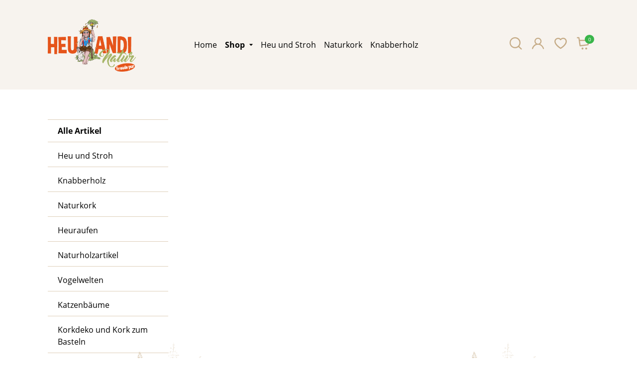

--- FILE ---
content_type: text/html; charset=UTF-8
request_url: https://heuandi.de/alle-artikel/product/korkr%C3%B6hre-l13/
body_size: 5464
content:
<!DOCTYPE html>
<html lang="de">
<head>

      <meta charset="UTF-8">
    <title>Finden Sie Heu, Stroh und viele tolle andere Naturprodukte bei Heuandi</title>
    <base href="https://heuandi.de/">

          <meta name="robots" content="index,follow">
      <meta name="description" content="Entdecken Sie Heu und Stroh als Futtermittel für Ihre Tiere, Knabberholz für Nager und vieles mehr in unserem Shop.">
      <meta name="generator" content="Contao Open Source CMS">
    
    
            <link rel="stylesheet" href="assets/css/lscss4c_3472761126afec18336f08b37639c286.css?v=7fdbe3d3"><link rel="stylesheet" href="assets/mediabox/css/mediabox-black.min.css?v=03b6c961">        <script src="assets/jquery/js/jquery.min.js?v=2e868dd8"></script><script src="assets/mootools/js/mootools.min.js?v=7ba07f0b"></script><script src="/assets/js/lsjs_936d67412360985008793aa61a86531e.js?v=53eacf7f"></script><script src="/assets/js/lsjs_00c9e74180d6ae5c4a7d15cd96455ddb.js?v=3a358fa5"></script>        <script type="text/javascript">
            window.addEvent('domready', function () {
                if (lsjs.__appHelpers.merconisApp !== undefined && lsjs.__appHelpers.merconisApp !== null) {
                    lsjs.__appHelpers.merconisApp.obj_config.REQUEST_TOKEN = '5b2461b38730ad50d7762d8ac5af62.3fBGMPZ2XLi689IaErfkTmo5R7uieTsoZzxP9YLRRIE.jYF2BLkENM7swudNeNGRO0cPEsr9OGwaUwggo-Cjcu-4gyVkkTItzsuHoQ';
                    lsjs.__appHelpers.merconisApp.obj_config.str_ajaxUrl = 'merconis-ajax/';
                    lsjs.__appHelpers.merconisApp.obj_config.int_minicartID = '4';
                    lsjs.__appHelpers.merconisApp.start();
                }
            });
        </script>
        <meta name="viewport" content="width=device-width, initial-scale=1.0, maximum-scale=1.0, user-scalable=no" />


<link rel="apple-touch-icon" sizes="152x152" href="/files/merconisfiles/themes/theme10/images/logos/favicon/apple-touch-icon.png">
<link rel="icon" type="image/png" sizes="32x32" href="/files/merconisfiles/themes/theme10/images/logos/favicon/favicon-32x32.png">
<link rel="icon" type="image/png" sizes="16x16" href="/files/merconisfiles/themes/theme10/images/logos/favicon/favicon-16x16.png">
<link rel="manifest" href="/files/merconisfiles/themes/theme10/images/logos/favicon/site.webmanifest">
<link rel="mask-icon" href="/files/merconisfiles/themes/theme10/images/logos/favicon/safari-pinned-tab.svg" color="#5bbad5">
<link rel="shortcut icon" href="/files/merconisfiles/themes/theme10/images/logos/favicon/favicon.ico">
<meta name="msapplication-TileColor" content="#da532c">
<meta name="msapplication-config" content="/files/merconisfiles/themes/theme10/images/logos/favicon/browserconfig.xml">
<meta name="theme-color" content="#ffffff">
  
</head>
<body id="top" class="layout-sidebar-left">

      
<div class="custom">
      
<div id="off-canvas">
  <div class="inside">
    
<div id="off-canvas-navi-toggler-container">
	<div id="off-canvas-navi-toggler-container-inside">
		<a id="off-canvas-navi-toggler" class="oc-flex-default-toggler" href="merconis-sitemap/"><div class="nav-bars">&nbsp;</div><p>Menü</p></a>
	</div>
</div>
<div id="off-canvas-navi-container" class="oc-flex-default-container">
	<div id="off-canvas-navi-container-inside">
		
<!-- indexer::stop -->
<nav class="mod_navigation lscss-standard-navigation nav-fold-from-1 block">

  
  <a href="alle-artikel/product/korkr%C3%B6hre-l13/#skipNavigation29" class="invisible">Navigation überspringen</a>

  
<ul class="level_1">
            <li class="start first"><a href="heuandi-heu-und-stroh-online-kaufen/" title="Heu kaufen - Premium Heu &amp; Stroh günstig Online vom Heuandi" class="start first">Home</a></li>
                <li class="submenu trail"><a href="shop/" title="Frisches Heu und Stroh direkt ab Lager - Heuandi.de" class="submenu trail" aria-haspopup="true">Shop</a>
<ul class="level_2">
            <li class="trail sibling first"><a href="alle-artikel/" title="Finden Sie Heu, Stroh und viele tolle andere Naturprodukte bei Heuandi" class="trail sibling first">Alle Artikel</a></li>
                <li class="submenu sibling"><a href="heu-und-stroh/" title="Frisches Heu und Stroh von regionalen Wiesen online bestellen" class="submenu sibling" aria-haspopup="true">Heu und Stroh</a>
<ul class="level_3">
            <li class="categorieContainer first"><a href="heu-und-stroh/" title="Alles in Heu und Stroh" class="categorieContainer first">Alles in Heu und Stroh</a></li>
                <li><a href="wiesenheu-1-schnitt/" title="Wiesenheu 1. Schnitt online bestellen">Wiesenheu 1. Schnitt</a></li>
                <li><a href="wiesenheu-2-schnitt/" title="Wiesenheu 2. Schnitt online bestellen bei Heuandi">Wiesenheu 2. Schnitt</a></li>
                <li><a href="timothy-heu/" title="Timothy-Heu, Wiesenlieschgras im Heuandi-Online-Shop">Timothy Heu</a></li>
                <li><a href="premiumheu/" title="Premiumheu bei Heuandi - nur begrenzte Mengen verfügbar!">Premiumheu</a></li>
                <li class="last"><a href="stroh/" title="Grobes und Feines Stroh online bestellen im Shop von Heuandi" class="last">Stroh</a></li>
      </ul>
</li>
                <li class="sibling"><a href="knabberholz/" title="Knabberholz für Nager und Kleintiere online kaufen" class="sibling">Knabberholz</a></li>
                <li class="submenu sibling"><a href="naturkork/" title="Naturkork in vielen Formen und Ausführungen in unserem Online-Shop" class="submenu sibling" aria-haspopup="true">Naturkork</a>
<ul class="level_3">
            <li class="categorieContainer first"><a href="naturkork/" title="Alles in Naturkork" class="categorieContainer first">Alles in Naturkork</a></li>
                <li><a href="korkroehren-gr-s/" title="Kleine Korkröhren für Nager bis 6 cm Durchmesser">Korkröhren Größe S</a></li>
                <li><a href="korkroehren-gr-m/" title="Mittlere Korkröhren von Heuandi - Korkröhren bis ⌀ 12 cm">Korkröhren Größe M</a></li>
                <li><a href="korkroehren-gr-l/" title="Große Korkröhren online kaufen - heuandi.de">Korkröhren Größe L</a></li>
                <li><a href="korkroehren-gr-xl/" title="Extra große Korkröhren ab 17 cm Durchmesser">Korkröhren Größe XL</a></li>
                <li><a href="korkroehren-beklettern/" title="Korkröhren zum klettern für Nager und Kleintiere - heuandi.de">Korkröhren zum beklettern</a></li>
                <li><a href="korkpakete/" title="Korkpakete - Korkröhren als fertiges Paket">Korkpakete</a></li>
                <li><a href="korktunnel/" title="Entdecken Sie tolle Korktunnel auf heuandi.de">Korktunnel</a></li>
                <li><a href="vollkorkaeste/" title="Stabile Vollkorkäste online bestellen - im Heuandi-Onlineshop">Vollkorkäste</a></li>
                <li><a href="kleine-korkstuecke/" title="Kleine Korkstücke online bei Heuandi kaufen">Kleine Korkstücke</a></li>
                <li class="last"><a href="korkscheiben/" title="Korkscheiben als Gehegeeinrichtung online kaufen" class="last">Korkscheiben</a></li>
      </ul>
</li>
                <li class="sibling"><a href="heuraufen/" title="Kombiraufe für Kaninchen - online bei Heuandi kaufen" class="sibling">Heuraufen</a></li>
                <li class="submenu sibling"><a href="naturholzartikel/" title="Naturholzartikel im Onlineshop auf heuandi.de bestellen" class="submenu sibling" aria-haspopup="true">Naturholzartikel</a>
<ul class="level_3">
            <li class="categorieContainer first"><a href="naturholzartikel/" title="Alles in Naturholzartikel" class="categorieContainer first">Alles in Naturholzartikel</a></li>
                <li><a href="knabberbaeume/" title="Tolle Knabberbäume für Nager - heuandi.de">Knabberbäume</a></li>
                <li><a href="bambusrohre/" title="Bambusrohre">Bambusrohre</a></li>
                <li class="last"><a href="holzscheiben/" title="Birke-Holzscheiben im Onlineshop auf heuandi.de kaufen" class="last">Holzscheiben</a></li>
      </ul>
</li>
                <li class="submenu sibling"><a href="vogelwelten/" title="Vogelwelten bei Heuandi - Jetzt entdecken!" class="submenu sibling" aria-haspopup="true">Vogelwelten</a>
<ul class="level_3">
            <li class="categorieContainer first"><a href="vogelwelten/" title="Alles in Vogelwelten" class="categorieContainer first">Alles in Vogelwelten</a></li>
                <li><a href="vogelbaeume/" title="Vogelbäume für artgerechtes Spielen und Klettern - Heu Andi">Vogelbäume</a></li>
                <li><a href="vogelschaukeln/" title="Vogelschaukeln aus Kork für spaßige Unterhaltung - Heu Andi">Vogelschaukeln</a></li>
                <li><a href="sitzstangen-futtertroege/" title="Sitzstangen und Näpfe für Vogelkäfige und Volieren">Sitzstangen / Futtertröge</a></li>
                <li class="last"><a href="korksitzplatz/" title="Sitzplätze aus Kork für Vogelkäfige - auch für außen geeignet" class="last">Korksitzplatz</a></li>
      </ul>
</li>
                <li class="sibling"><a href="katzenbaeume/" title="Natur-Kratzbäume für Katzen aus dem Heuandi-Shop" class="sibling">Katzenbäume</a></li>
                <li class="submenu sibling last"><a href="KorkdekoundKorkzumBasteln/" title="Besondere Stücke im Heuandi-Onlineshop" class="submenu sibling last" aria-haspopup="true">Korkdeko und Kork zum Basteln</a>
<ul class="level_3">
            <li class="first last"><a href="kork-korkdeko/" title="Tolle Deko-Artikel aus Naturkork - jetzt auf heuandi.de kaufen" class="first last">Kork zum Basteln und Korkdeko</a></li>
      </ul>
</li>
      </ul>
</li>
                <li><a href="unser-heu-und-stroh/" title="Heu und Stroh aus regionalem Anbau - bei heuandi">Heu und Stroh</a></li>
                <li><a href="naturkork-2/" title="Naturkork online kaufen im Shop von Heuandi">Naturkork</a></li>
                <li class="last"><a href="knabberholz-2/" title="Heuandis Knabberholz - naturbelassener Knabberspaß für Nager" class="last">Knabberholz</a></li>
      </ul>

  <span id="skipNavigation29" class="invisible"></span>

</nav>
<!-- indexer::continue -->

	</div>
</div>
<div id="off-canvas-search-container" class="oc-flex-default-container">
	<div id="off-canvas-search-container-inside">
		<div class="off-canvas-search-toggler close-button">&nbsp;</div>
		<h2>Produkt-Suche</h2>
		<p>Bitte klicken Sie auf den Such-Button, um eine vollständige Suche auszuführen.</p>
		<!-- indexer::stop -->
<div class="mod_ls_shop_productSearch template_productSearch_offCanvas ls_searchBox off-canvas">
	<form action="alle-artikel/product/korkr%C3%B6hre-l13/" method="post">
		<div class="formbody liveHits">
			<input type="hidden" name="REQUEST_TOKEN" value="5b2461b38730ad50d7762d8ac5af62.3fBGMPZ2XLi689IaErfkTmo5R7uieTsoZzxP9YLRRIE.jYF2BLkENM7swudNeNGRO0cPEsr9OGwaUwggo-Cjcu-4gyVkkTItzsuHoQ" />
			<input type="hidden" name="FORM_SUBMIT" value="merconisProductSearch">
			<div class="flexWidget flexWidget_default">
	
			<label for="merconis_searchWord">Suchbegriff</label>
		<input name="merconis_searchWord" id="merconis_searchWord" type="text" value="">

	</div>			<button type="submit" class="submit no-button"></button>
		</div>
	</form>
</div>
<!-- indexer::continue -->
	</div>
</div>
<div id="off-canvas-language-selector-container" class="oc-flex-default-container">
	<div id="off-canvas-language-selector-container-inside">
		<div class="off-canvas-language-selector-toggler close-button">&nbsp;</div>
		<div class="ls_languageSelector mod_ls_cnc_selector block">
<!-- indexer::stop -->
    <div class="current-language-info">
        Sie benutzen diese Website aktuell in <span class="current-language">Deutsch</span>    </div>
    <!-- indexer::continue -->
</div>

	</div>
</div>

<div id="off-canvas-cart-preview-container" class="oc-flex-default-container">
	<div id="off-canvas-cart-preview-container-inside">
		<div class="off-canvas-cart-preview-toggler close-button">&nbsp;</div>
		<!-- indexer::stop -->
<div id="cart-preview">
        <div class="headline-area">
            <div id="cart-preview-headline" class="ajax-reload-by-putInCart">
                <h3>Keine Produkte im Warenkorb</h3>
            </div>
            <div id="cart-preview-empty-cart-message" class="ajax-reload-by-putInCart">
                                    <p>Bitte legen Sie die Produkte, die Sie kaufen möchten, in den Warenkorb.</p>
                                </div>
            <a class="off-canvas-cart-preview-toggler">Weiter einkaufen</a>
            <span id="cart-preview-link-to-cart" class="ajax-reload-by-putInCart">
                        </span>
        </div>
        <div id="cart-preview-items-list" class="ajax-reload-by-putInCart">
                    </div>
</div>
<!-- indexer::continue -->
	</div>
</div>

<div id="no-js-info" class="hide-when-lsjs">Bitte aktivieren Sie JavaScript in Ihrem Browser, um diese Website vollständig nutzen zu können.</div>  </div>
</div>
  </div>

    <div id="wrapper">

                        <header id="header">
            <div class="inside">
              
<div id="header-part-2">
	<div class="inside">
		
<div id="logo"><a href="./"><img alt="" src="files/merconisfiles/themes/theme10/images/logos/heuandi_logo.png"></a></div>
		
<!-- indexer::stop -->
<nav class="mod_navigation lscss-standard-navigation horizontalNavigation nav-fold-from-1 touch-settings-main-navigation block" id="mainNavigation">

  
  <a href="alle-artikel/product/korkr%C3%B6hre-l13/#skipNavigation1" class="invisible">Navigation überspringen</a>

  
<ul class="level_1">
            <li class="start first"><a href="heuandi-heu-und-stroh-online-kaufen/" title="Heu kaufen - Premium Heu &amp; Stroh günstig Online vom Heuandi" class="start first">Home</a></li>
                <li class="submenu trail"><a href="shop/" title="Frisches Heu und Stroh direkt ab Lager - Heuandi.de" class="submenu trail" aria-haspopup="true">Shop</a>
<ul class="level_2">
            <li class="trail sibling first"><a href="alle-artikel/" title="Finden Sie Heu, Stroh und viele tolle andere Naturprodukte bei Heuandi" class="trail sibling first">Alle Artikel</a></li>
                <li class="submenu sibling"><a href="heu-und-stroh/" title="Frisches Heu und Stroh von regionalen Wiesen online bestellen" class="submenu sibling" aria-haspopup="true">Heu und Stroh</a>
<ul class="level_3">
            <li class="categorieContainer first"><a href="heu-und-stroh/" title="Alles in Heu und Stroh" class="categorieContainer first">Alles in Heu und Stroh</a></li>
                <li><a href="wiesenheu-1-schnitt/" title="Wiesenheu 1. Schnitt online bestellen">Wiesenheu 1. Schnitt</a></li>
                <li><a href="wiesenheu-2-schnitt/" title="Wiesenheu 2. Schnitt online bestellen bei Heuandi">Wiesenheu 2. Schnitt</a></li>
                <li><a href="timothy-heu/" title="Timothy-Heu, Wiesenlieschgras im Heuandi-Online-Shop">Timothy Heu</a></li>
                <li><a href="premiumheu/" title="Premiumheu bei Heuandi - nur begrenzte Mengen verfügbar!">Premiumheu</a></li>
                <li class="last"><a href="stroh/" title="Grobes und Feines Stroh online bestellen im Shop von Heuandi" class="last">Stroh</a></li>
      </ul>
</li>
                <li class="sibling"><a href="knabberholz/" title="Knabberholz für Nager und Kleintiere online kaufen" class="sibling">Knabberholz</a></li>
                <li class="submenu sibling"><a href="naturkork/" title="Naturkork in vielen Formen und Ausführungen in unserem Online-Shop" class="submenu sibling" aria-haspopup="true">Naturkork</a>
<ul class="level_3">
            <li class="categorieContainer first"><a href="naturkork/" title="Alles in Naturkork" class="categorieContainer first">Alles in Naturkork</a></li>
                <li><a href="korkroehren-gr-s/" title="Kleine Korkröhren für Nager bis 6 cm Durchmesser">Korkröhren Größe S</a></li>
                <li><a href="korkroehren-gr-m/" title="Mittlere Korkröhren von Heuandi - Korkröhren bis ⌀ 12 cm">Korkröhren Größe M</a></li>
                <li><a href="korkroehren-gr-l/" title="Große Korkröhren online kaufen - heuandi.de">Korkröhren Größe L</a></li>
                <li><a href="korkroehren-gr-xl/" title="Extra große Korkröhren ab 17 cm Durchmesser">Korkröhren Größe XL</a></li>
                <li><a href="korkroehren-beklettern/" title="Korkröhren zum klettern für Nager und Kleintiere - heuandi.de">Korkröhren zum beklettern</a></li>
                <li><a href="korkpakete/" title="Korkpakete - Korkröhren als fertiges Paket">Korkpakete</a></li>
                <li><a href="korktunnel/" title="Entdecken Sie tolle Korktunnel auf heuandi.de">Korktunnel</a></li>
                <li><a href="vollkorkaeste/" title="Stabile Vollkorkäste online bestellen - im Heuandi-Onlineshop">Vollkorkäste</a></li>
                <li><a href="kleine-korkstuecke/" title="Kleine Korkstücke online bei Heuandi kaufen">Kleine Korkstücke</a></li>
                <li class="last"><a href="korkscheiben/" title="Korkscheiben als Gehegeeinrichtung online kaufen" class="last">Korkscheiben</a></li>
      </ul>
</li>
                <li class="sibling"><a href="heuraufen/" title="Kombiraufe für Kaninchen - online bei Heuandi kaufen" class="sibling">Heuraufen</a></li>
                <li class="submenu sibling"><a href="naturholzartikel/" title="Naturholzartikel im Onlineshop auf heuandi.de bestellen" class="submenu sibling" aria-haspopup="true">Naturholzartikel</a>
<ul class="level_3">
            <li class="categorieContainer first"><a href="naturholzartikel/" title="Alles in Naturholzartikel" class="categorieContainer first">Alles in Naturholzartikel</a></li>
                <li><a href="knabberbaeume/" title="Tolle Knabberbäume für Nager - heuandi.de">Knabberbäume</a></li>
                <li><a href="bambusrohre/" title="Bambusrohre">Bambusrohre</a></li>
                <li class="last"><a href="holzscheiben/" title="Birke-Holzscheiben im Onlineshop auf heuandi.de kaufen" class="last">Holzscheiben</a></li>
      </ul>
</li>
                <li class="submenu sibling"><a href="vogelwelten/" title="Vogelwelten bei Heuandi - Jetzt entdecken!" class="submenu sibling" aria-haspopup="true">Vogelwelten</a>
<ul class="level_3">
            <li class="categorieContainer first"><a href="vogelwelten/" title="Alles in Vogelwelten" class="categorieContainer first">Alles in Vogelwelten</a></li>
                <li><a href="vogelbaeume/" title="Vogelbäume für artgerechtes Spielen und Klettern - Heu Andi">Vogelbäume</a></li>
                <li><a href="vogelschaukeln/" title="Vogelschaukeln aus Kork für spaßige Unterhaltung - Heu Andi">Vogelschaukeln</a></li>
                <li><a href="sitzstangen-futtertroege/" title="Sitzstangen und Näpfe für Vogelkäfige und Volieren">Sitzstangen / Futtertröge</a></li>
                <li class="last"><a href="korksitzplatz/" title="Sitzplätze aus Kork für Vogelkäfige - auch für außen geeignet" class="last">Korksitzplatz</a></li>
      </ul>
</li>
                <li class="sibling"><a href="katzenbaeume/" title="Natur-Kratzbäume für Katzen aus dem Heuandi-Shop" class="sibling">Katzenbäume</a></li>
                <li class="submenu sibling last"><a href="KorkdekoundKorkzumBasteln/" title="Besondere Stücke im Heuandi-Onlineshop" class="submenu sibling last" aria-haspopup="true">Korkdeko und Kork zum Basteln</a>
<ul class="level_3">
            <li class="first last"><a href="kork-korkdeko/" title="Tolle Deko-Artikel aus Naturkork - jetzt auf heuandi.de kaufen" class="first last">Kork zum Basteln und Korkdeko</a></li>
      </ul>
</li>
      </ul>
</li>
                <li><a href="unser-heu-und-stroh/" title="Heu und Stroh aus regionalem Anbau - bei heuandi">Heu und Stroh</a></li>
                <li><a href="naturkork-2/" title="Naturkork online kaufen im Shop von Heuandi">Naturkork</a></li>
                <li class="last"><a href="knabberholz-2/" title="Heuandis Knabberholz - naturbelassener Knabberspaß für Nager" class="last">Knabberholz</a></li>
      </ul>

  <span id="skipNavigation1" class="invisible"></span>

</nav>
<!-- indexer::continue -->

		
<div id="special-shop-navigation">
	<div class="navigation-item search"><a href="ergebnisliste-produkt-suche/" class="off-canvas-search-toggler"><label>Suche</label></a></div>
	<div class="navigation-item my-shop">
		
		
			<a href="merconis-einloggen/">
				<label>Mein Shop</label>
			</a>
		
	</div>
	<div class="navigation-item watchlist"><a href="merconis-meine-merkliste/"><label>Merkliste</label></a></div>
	<div class="navigation-item cart"><a href="warenkorb/" class="off-canvas-cart-preview-toggler"><!-- indexer::stop -->
<span id="cart-num-items" class="cart-num-items ajax-reload-by-putInCart">0</span>
<!-- indexer::continue --><label>Warenkorb</label></a></div>
</div>
	</div>
</div>            </div>
          </header>
              
      
              <div id="container">

                      <main id="main">
              <div class="inside">
                

  <div class="mod_article block" id="article-151">
    
              
      </div>

              </div>
                          </main>
          
                                    <aside id="left">
                <div class="inside">
                  
<!-- indexer::stop -->
<nav class="mod_navigation sideNav lscss-standard-navigation nav-fold-from-1-exclude-2 block">

  
  <a href="alle-artikel/product/korkr%C3%B6hre-l13/#skipNavigation75" class="invisible">Navigation überspringen</a>

  
<ul class="level_1">
            <li class="trail sibling first"><a href="alle-artikel/" title="Finden Sie Heu, Stroh und viele tolle andere Naturprodukte bei Heuandi" class="trail sibling first">Alle Artikel</a></li>
                <li class="submenu sibling"><a href="heu-und-stroh/" title="Frisches Heu und Stroh von regionalen Wiesen online bestellen" class="submenu sibling" aria-haspopup="true">Heu und Stroh</a>
<ul class="level_2">
            <li class="categorieContainer first"><a href="heu-und-stroh/" title="Alles in Heu und Stroh" class="categorieContainer first">Alles in Heu und Stroh</a></li>
                <li><a href="wiesenheu-1-schnitt/" title="Wiesenheu 1. Schnitt online bestellen">Wiesenheu 1. Schnitt</a></li>
                <li><a href="wiesenheu-2-schnitt/" title="Wiesenheu 2. Schnitt online bestellen bei Heuandi">Wiesenheu 2. Schnitt</a></li>
                <li><a href="timothy-heu/" title="Timothy-Heu, Wiesenlieschgras im Heuandi-Online-Shop">Timothy Heu</a></li>
                <li><a href="premiumheu/" title="Premiumheu bei Heuandi - nur begrenzte Mengen verfügbar!">Premiumheu</a></li>
                <li class="last"><a href="stroh/" title="Grobes und Feines Stroh online bestellen im Shop von Heuandi" class="last">Stroh</a></li>
      </ul>
</li>
                <li class="sibling"><a href="knabberholz/" title="Knabberholz für Nager und Kleintiere online kaufen" class="sibling">Knabberholz</a></li>
                <li class="submenu sibling"><a href="naturkork/" title="Naturkork in vielen Formen und Ausführungen in unserem Online-Shop" class="submenu sibling" aria-haspopup="true">Naturkork</a>
<ul class="level_2">
            <li class="categorieContainer first"><a href="naturkork/" title="Alles in Naturkork" class="categorieContainer first">Alles in Naturkork</a></li>
                <li><a href="korkroehren-gr-s/" title="Kleine Korkröhren für Nager bis 6 cm Durchmesser">Korkröhren Größe S</a></li>
                <li><a href="korkroehren-gr-m/" title="Mittlere Korkröhren von Heuandi - Korkröhren bis ⌀ 12 cm">Korkröhren Größe M</a></li>
                <li><a href="korkroehren-gr-l/" title="Große Korkröhren online kaufen - heuandi.de">Korkröhren Größe L</a></li>
                <li><a href="korkroehren-gr-xl/" title="Extra große Korkröhren ab 17 cm Durchmesser">Korkröhren Größe XL</a></li>
                <li><a href="korkroehren-beklettern/" title="Korkröhren zum klettern für Nager und Kleintiere - heuandi.de">Korkröhren zum beklettern</a></li>
                <li><a href="korkpakete/" title="Korkpakete - Korkröhren als fertiges Paket">Korkpakete</a></li>
                <li><a href="korktunnel/" title="Entdecken Sie tolle Korktunnel auf heuandi.de">Korktunnel</a></li>
                <li><a href="vollkorkaeste/" title="Stabile Vollkorkäste online bestellen - im Heuandi-Onlineshop">Vollkorkäste</a></li>
                <li><a href="kleine-korkstuecke/" title="Kleine Korkstücke online bei Heuandi kaufen">Kleine Korkstücke</a></li>
                <li class="last"><a href="korkscheiben/" title="Korkscheiben als Gehegeeinrichtung online kaufen" class="last">Korkscheiben</a></li>
      </ul>
</li>
                <li class="sibling"><a href="heuraufen/" title="Kombiraufe für Kaninchen - online bei Heuandi kaufen" class="sibling">Heuraufen</a></li>
                <li class="submenu sibling"><a href="naturholzartikel/" title="Naturholzartikel im Onlineshop auf heuandi.de bestellen" class="submenu sibling" aria-haspopup="true">Naturholzartikel</a>
<ul class="level_2">
            <li class="categorieContainer first"><a href="naturholzartikel/" title="Alles in Naturholzartikel" class="categorieContainer first">Alles in Naturholzartikel</a></li>
                <li><a href="knabberbaeume/" title="Tolle Knabberbäume für Nager - heuandi.de">Knabberbäume</a></li>
                <li><a href="bambusrohre/" title="Bambusrohre">Bambusrohre</a></li>
                <li class="last"><a href="holzscheiben/" title="Birke-Holzscheiben im Onlineshop auf heuandi.de kaufen" class="last">Holzscheiben</a></li>
      </ul>
</li>
                <li class="submenu sibling"><a href="vogelwelten/" title="Vogelwelten bei Heuandi - Jetzt entdecken!" class="submenu sibling" aria-haspopup="true">Vogelwelten</a>
<ul class="level_2">
            <li class="categorieContainer first"><a href="vogelwelten/" title="Alles in Vogelwelten" class="categorieContainer first">Alles in Vogelwelten</a></li>
                <li><a href="vogelbaeume/" title="Vogelbäume für artgerechtes Spielen und Klettern - Heu Andi">Vogelbäume</a></li>
                <li><a href="vogelschaukeln/" title="Vogelschaukeln aus Kork für spaßige Unterhaltung - Heu Andi">Vogelschaukeln</a></li>
                <li><a href="sitzstangen-futtertroege/" title="Sitzstangen und Näpfe für Vogelkäfige und Volieren">Sitzstangen / Futtertröge</a></li>
                <li class="last"><a href="korksitzplatz/" title="Sitzplätze aus Kork für Vogelkäfige - auch für außen geeignet" class="last">Korksitzplatz</a></li>
      </ul>
</li>
                <li class="sibling"><a href="katzenbaeume/" title="Natur-Kratzbäume für Katzen aus dem Heuandi-Shop" class="sibling">Katzenbäume</a></li>
                <li class="submenu sibling last"><a href="KorkdekoundKorkzumBasteln/" title="Besondere Stücke im Heuandi-Onlineshop" class="submenu sibling last" aria-haspopup="true">Korkdeko und Kork zum Basteln</a>
<ul class="level_2">
            <li class="first last"><a href="kork-korkdeko/" title="Tolle Deko-Artikel aus Naturkork - jetzt auf heuandi.de kaufen" class="first last">Kork zum Basteln und Korkdeko</a></li>
      </ul>
</li>
      </ul>

  <span id="skipNavigation75" class="invisible"></span>

</nav>
<!-- indexer::continue -->
                </div>
              </aside>
                      
                                
        </div>
      
      
<div class="custom">
      
<div id="above-footer">
  <div class="inside">
    <!-- indexer::stop -->

<!-- indexer::continue -->
  </div>
</div>
  </div>

                        <footer id="footer">
            <div class="inside">
              <div class="ce_rsce_footer-01 block">
    <div>
        <div>


                            <div>
                    <h3>Shop</h3>                    <p><a href="alle-artikel/">Alle Produkte</a></p><p><a href="versandkosteninformationen/">Versand</a></p><p><a href="merconis-zahlungsarten/">Zahlung</a></p><p><a href="faq/">Häufige Fragen</a></p>

                    
                                            <section class="box">
                            <a href=""></a>
                        </section>
                                    </div>
                            <div>
                    <h3>Konto</h3>                    <p><a href="merconis-registrierung/">Registrierung</a></p><p><a href="merconis-einloggen/">Login</a></p><p>&nbsp;</p><p><a href="agb/">AGB</a></p>

                    
                                    </div>
                            <div>
                    <h3>Weitere Infos</h3>                    <p><a href="impressum/">Impressum</a></p><p><a href="merconis-datenschutzerklaerung/">Datenschutz</a></p><p><a href="widerrufsbelehrung/">Widerrufsbelehrung</a></p><p><a href="ueber-uns/">Über uns</a></p>

                    
                                    </div>
                            <div>
                    <h3>&nbsp;</h3>                    <p><a href="kontakt/">Kontakt</a></p><p>
<div class="kontaktlinks">
	<div class="phone"><a href="tel:+4971819949019"><i class="lsi-custom lsi-custom-phone"></i> +49 (0)7181 9949019</a></div>
	<div class="fax"><i class="lsi-custom lsi-custom-fax"></i> +49 (0)7181 4829768</div>
	<div class="mail"><a href="mailto:bestellung@heuandi.de" title="bestellung@heuandi.de"><i class="lsi-custom lsi-custom-env"></i> bestellung@heuandi.de</a></div>
</div></p><p>&nbsp;</p>

                    
                                    </div>
            



        </div>
    </div>
</div>
<div class="paymentOverview">
<div>
<div class="ce_image block">

        
  
  
<figure class="image_container">
  
  

<img src="files/merconisfiles/themes/theme10/images/shippingPaymentOptions/de-pp_plus-logo-quer_ohne_PUI_540x60px.png" width="486" height="50" alt="">


  
  </figure>



</div>

<div class="ce_image block">

        
  
  
<figure class="image_container">
  
  

<img src="files/merconisfiles/themes/theme10/images/shippingPaymentOptions/sofortbanking.png" width="112" height="75" alt="">


  
  </figure>



</div>

<div class="ce_image block">

        
  
  
<figure class="image_container">
  
  

<img src="files/merconisfiles/themes/theme10/images/shippingPaymentOptions/vorkasse.png" width="81" height="68" alt="">


  
  </figure>



</div>

</div>
</div>  

<div id="back-to-top" title="zurück zum Anfang"><i class="fas fa-chevron-circle-up"></i></div>            </div>
          </footer>
              
    </div>

      
  
<script src="assets/jquery-ui/js/jquery-ui.min.js?v=1.13.2"></script>
<script>
  jQuery(function($) {
    $(document).accordion({
      // Put custom options here
      heightStyle: 'content',
      header: '.toggler',
      collapsible: true,
      create: function(event, ui) {
        ui.header.addClass('active');
        $('.toggler').attr('tabindex', 0);
      },
      activate: function(event, ui) {
        ui.newHeader.addClass('active');
        ui.oldHeader.removeClass('active');
        $('.toggler').attr('tabindex', 0);
      }
    });
  });
</script>

<script src="assets/mediabox/js/mediabox.min.js?v=1.5.4.3"></script>
<script>
  window.addEvent('domready', function() {
    var $ = document.id;
    $$('a[data-lightbox]').mediabox({
      // Put custom options here
      clickBlock: false
    }, function(el) {
      return [el.href, el.title, el.getAttribute('data-lightbox')];
    }, function(el) {
      var data = this.getAttribute('data-lightbox').split(' ');
      return (this == el) || (data[0] && el.getAttribute('data-lightbox').match(data[0]));
    });
    $('mbMedia').addEvent('swipe', function(e) {
      (e.direction == 'left') ? $('mbNextLink').fireEvent('click') : $('mbPrevLink').fireEvent('click');
    });
  });
</script>

<script src="files/merconisfiles/themes/theme10/scripts/back/back-to-top.js"></script>
  <script type="application/ld+json">
{
    "@context": "https:\/\/schema.org",
    "@graph": [
        {
            "@type": "WebPage"
        }
    ]
}
</script>
<script type="application/ld+json">
{
    "@context": "https:\/\/schema.contao.org",
    "@graph": [
        {
            "@type": "Page",
            "fePreview": false,
            "groups": [],
            "noSearch": false,
            "pageId": 126,
            "protected": false,
            "title": "Finden Sie Heu, Stroh und viele tolle andere Naturprodukte bei Heuandi"
        }
    ]
}
</script></body>
</html>

--- FILE ---
content_type: image/svg+xml
request_url: https://heuandi.de/files/merconisfiles/themes/theme10/images/svg/bg_wieseFull.svg
body_size: 876625
content:
<?xml version="1.0" encoding="utf-8"?>
<!-- Generator: Adobe Illustrator 25.4.1, SVG Export Plug-In . SVG Version: 6.00 Build 0)  -->
<svg version="1.1" id="Ebene_1" xmlns="http://www.w3.org/2000/svg" xmlns:xlink="http://www.w3.org/1999/xlink" x="0px" y="0px"
	 viewBox="0 0 1915.5 672.5" style="enable-background:new 0 0 1915.5 672.5;" xml:space="preserve">
<style type="text/css">
	.st0{fill:#DECFBA;}
</style>
<path class="st0" d="M592.2,552.8L592.2,552.8L592.2,552.8 M591.3,549.6L591.3,549.6L591.3,549.6L591.3,549.6L591.3,549.6z
	 M976.1,548.7L976.1,548.7L976.1,548.7L976.1,548.7z M396.3,540.6L396.3,540.6L396.3,540.6 M852.3,539.8L852.3,539.8L852.3,539.8
	 M129.3,535.2L129.3,535.2L129.3,535.2L129.3,535.2z M1457.6,510L1457.6,510L1457.6,510 M1777.7,508.4L1777.7,508.4L1777.7,508.4
	 M1824.2,497.6C1824.3,497.6,1824.3,497.6,1824.2,497.6C1824.3,497.6,1824.3,497.6,1824.2,497.6 M601,497.4L601,497.4L601,497.4
	 M601,497.4L601,497.4L601,497.4 M1499.5,497.4L1499.5,497.4L1499.5,497.4 M573.3,496.3L573.3,496.3L573.3,496.3 M549.1,489.4
	L549.1,489.4L549.1,489.4L549.1,489.4z M1748.9,489.1L1748.9,489.1 M1268.6,486.7L1268.6,486.7L1268.6,486.7 M390.6,485.4
	L390.6,485.4L390.6,485.4 M1394.4,483.4L1394.4,483.4L1394.4,483.4 M768.8,476.3L768.8,476.3L768.8,476.3 M1405.3,474.8
	L1405.3,474.8L1405.3,474.8 M1405.3,474.8L1405.3,474.8L1405.3,474.8 M1405.3,474.8L1405.3,474.8L1405.3,474.8 M382.7,474L382.7,474
	L382.7,474 M1593.2,472.3L1593.2,472.3 M748.9,471.4L748.9,471.4L748.9,471.4L748.9,471.4z M1017.4,469.5L1017.4,469.5
	 M1017.4,469.5L1017.4,469.5L1017.4,469.5 M279.1,468.6L279.1,468.6L279.1,468.6 M1025,467.8L1025,467.8L1025,467.8L1025,467.8z
	 M1847.2,462.8C1847.2,462.7,1847.2,462.7,1847.2,462.8C1847.2,462.7,1847.2,462.7,1847.2,462.8 M1366.8,461.6
	C1366.8,461.6,1366.8,461.5,1366.8,461.6C1366.8,461.5,1366.8,461.6,1366.8,461.6 M554.8,460.8L554.8,460.8L554.8,460.8
	 M1710.6,460.3L1710.6,460.3L1710.6,460.3 M1710.6,460.3L1710.6,460.3L1710.6,460.3 M1552.5,457.9L1552.5,457.9L1552.5,457.9
	 M1737,455.5L1737,455.5 M691.7,454.3L691.7,454.3L691.7,454.3 M430.6,450.3L430.6,450.3L430.6,450.3 M1158.4,449.5L1158.4,449.5
	L1158.4,449.5 M878.8,445.7L878.8,445.7L878.8,445.7 M1540.5,441.1L1540.5,441.1 M1540.5,441.1L1540.5,441.1L1540.5,441.1
	 M192.9,440L192.9,440 M22.5,440L22.5,440L22.5,440L22.5,440z M585.1,439.6L585.1,439.6L585.1,439.6 M1366.3,438.1L1366.3,438.1
	 M1366.3,438.1L1366.3,438.1L1366.3,438.1 M1305.7,437.5L1305.7,437.5L1305.7,437.5 M1305.7,437.5L1305.7,437.5L1305.7,437.5
	 M1305.7,437.5L1305.7,437.5 M1305.7,437.5L1305.7,437.5L1305.7,437.5 M1297.4,436.4C1297.4,436.3,1297.4,436.3,1297.4,436.4
	C1297.4,436.3,1297.4,436.3,1297.4,436.4 M1723.1,436.2L1723.1,436.2L1723.1,436.2 M1721.2,435.6c0-0.2,0-0.3,0.1-0.4l0,0
	C1721.2,435.3,1721.2,435.4,1721.2,435.6 M1734.5,433.9L1734.5,433.9L1734.5,433.9 M1734.5,433.9L1734.5,433.9L1734.5,433.9
	 M667,432.6L667,432.6L667,432.6 M1654.3,431.5L1654.3,431.5L1654.3,431.5 M1654.3,431.5L1654.3,431.5L1654.3,431.5 M1781.3,430.3
	L1781.3,430.3L1781.3,430.3 M1781.3,430.3L1781.3,430.3L1781.3,430.3 M1617.2,430.3L1617.2,430.3 M846.5,429.8L846.5,429.8
	L846.5,429.8 M326.9,429.2L326.9,429.2L326.9,429.2 M608.3,428.2L608.3,428.2L608.3,428.2L608.3,428.2z M1534.5,428L1534.5,428
	 M1534.5,428C1534.5,427.9,1534.5,427.9,1534.5,428C1534.5,427.9,1534.5,427.9,1534.5,428 M1122.4,428L1122.4,428
	C1122.4,427.9,1122.4,428,1122.4,428 M1122.4,427.9L1122.4,427.9L1122.4,427.9 M1888.6,427.8
	C1888.5,427.8,1888.5,427.8,1888.6,427.8C1888.5,427.8,1888.5,427.8,1888.6,427.8 M1888.5,427.8L1888.5,427.8L1888.5,427.8
	 M1019.4,425.5L1019.4,425.5 M1019.4,425.5L1019.4,425.5L1019.4,425.5 M1019.4,425.5L1019.4,425.5 M1772.9,424.3L1772.9,424.3
	L1772.9,424.3 M1220.7,421.9L1220.7,421.9L1220.7,421.9 M71.2,419.2L71.2,419.2 M71.2,419.2L71.2,419.2L71.2,419.2 M71.2,419.2
	L71.2,419.2 M71.2,419.2L71.2,419.2L71.2,419.2 M451.9,418.5L451.9,418.5L451.9,418.5 M1823.2,418.3L1823.2,418.3L1823.2,418.3
	 M1056.6,418.3L1056.6,418.3L1056.6,418.3 M1572.9,415.9L1572.9,415.9L1572.9,415.9 M1572.9,415.9L1572.9,415.9L1572.9,415.9
	 M1793.3,415.4C1793.3,415.4,1793.3,415.3,1793.3,415.4C1793.3,415.3,1793.3,415.4,1793.3,415.4 M1793.3,415.3L1793.3,415.3
	 M846.2,412.9L846.2,412.9L846.2,412.9 M622.2,412.1L622.2,412.1L622.2,412.1 M1540.5,408.7L1540.5,408.7 M32.5,407.4L32.5,407.4
	L32.5,407.4 M32.5,407.4L32.5,407.4L32.5,407.4 M32.5,407.4L32.5,407.4L32.5,407.4 M32.5,407.4L32.5,407.4L32.5,407.4 M1355.1,401.5
	L1355.1,401.5L1355.1,401.5 M972.9,399.2L972.9,399.2L972.9,399.2 M152.4,281.3C152.4,281.3,152.4,281.2,152.4,281.3
	C152.4,281.2,152.4,281.3,152.4,281.3 M152.3,281.2L152.3,281.2L152.3,281.2 M773.3,234.7L773.3,234.7L773.3,234.7 M752.3,215.4
	L752.3,215.4L752.3,215.4L752.3,215.4 M82.4,199.3L82.4,199.3L82.4,199.3 M761,195.9L761,195.9L761,195.9L761,195.9 M1209.5,194.4
	L1209.5,194.4 M1867.2,189.7L1867.2,189.7L1867.2,189.7 M1883.4,184.1L1883.4,184.1C1883.5,184.1,1883.5,184.1,1883.4,184.1
	 M1828.5,128.1L1828.5,128.1L1828.5,128.1 M1741.8,611.9c0.2-0.2,0.5-0.3,0.7-0.5l0,0c-0.1,0.3-0.2,0.5-0.3,0.8
	C1742.1,612.1,1741.9,612,1741.8,611.9 M1169.8,609.6c0.2,0.5,0.1,1.1-0.2,1.9c0,0,0,0,0,0.1c-0.1-0.1-0.2-0.2-0.3-0.3
	c0-0.3,0-0.5,0.1-0.8l0.3,0.1C1169.7,610.2,1169.7,609.9,1169.8,609.6 M907.8,611.2c0.1-0.8,0.2-1.6,0.2-2.3
	c0.5,0.6,0.7,1.4,0.2,2.6c0,0,0,0-0.1,0.1C908,611.4,907.9,611.3,907.8,611.2 M1597.8,608c0-0.1,0-0.2,0-0.4
	c0.2,0.4,0.3,0.8,0.5,1.2c0,0.1,0,0.2-0.1,0.3C1598.1,608.8,1598,608.4,1597.8,608 M1538.8,608.6c0-0.7-0.1-1.4-0.1-2.2
	c0.1-0.1,0.2-0.2,0.3-0.4c0.3,0.6,0.7,1.2,1,1.8c-0.2,0.4-0.4,0.8-0.6,1.2C1539.2,608.9,1539,608.7,1538.8,608.6 M215.2,608
	c0.2-0.7,0.3-1.3,0.5-2c0,0.3,0.1,0.5,0.1,0.8v1.9c0,0.4-0.1,0.7-0.1,1.1C215.5,609.2,215.3,608.6,215.2,608 M1170.8,605.8
	c0.1-0.3,0.1-0.6,0.2-0.9c0,0.6,0,1.2,0,1.8C1170.9,606.4,1170.9,606.1,1170.8,605.8 M1680.2,603.9c0.4,0.6,0.7,1.2,1.1,1.8
	c-0.4,0.8-0.8,1.5-1.2,2.3C1680.1,606.5,1680.2,605.2,1680.2,603.9 M214.4,605.3c0.2-0.5,0.4-1,0.6-1.5c0.2,0.4,0.3,0.8,0.4,1.3
	c-0.2,0.7-0.3,1.5-0.5,2.2C214.8,606.7,214.6,606,214.4,605.3 M1195.5,608.5c0.6-1.6,1.2-3.1,1.9-4.6c0.5,0.9,0.7,1.9,0.8,3v1.9l0,0
	c0,0.6-0.1,1.3-0.2,2c-0.3,0.5-0.5,1-0.7,1.5C1196.6,610.9,1196,609.7,1195.5,608.5 M114.1,605.9c0.7-0.9,1.5-1.9,2.1-2.9
	c0.1,2.8,0.7,6.3,1,9.6C116.2,610.3,115.2,608.1,114.1,605.9 M147.6,604.2c0.1-0.2,0.2-0.5,0.3-0.7c0.2-0.5,0.5-0.9,0.7-1.4
	c0.1,1,0.2,1.9,0.3,2.9c0,0.1-0.1,0.2-0.1,0.3C148.4,605,148,604.6,147.6,604.2 M908.2,606.4c0.2-1.6,0.4-3.1,0.7-4.5
	c-0.1,1.7-0.1,3.2-0.1,4.8C908.6,606.6,908.4,606.5,908.2,606.4 M1129.9,604.2c0.1-0.2,0.2-0.5,0.3-0.7c0.3-0.7,0.7-1.4,1.1-2.1
	c0.2,0.4,0.3,0.8,0.5,1.3c-0.1,0.8-0.3,1.7-0.7,2.6C1130.7,605,1130.3,604.6,1129.9,604.2 M1541.3,603.3c0.7-0.9,1.5-1.8,2.6-2.3
	c-0.7,1.1-1.3,2.3-1.9,3.4C1541.7,604,1541.5,603.6,1541.3,603.3 M697.8,607.5c0.1-2.6,0.2-5,0.3-7.1c0.3,0.2,0.5,0.4,0.8,0.6
	c0.1,0.5,0.2,0.9,0.3,1.4c0.1,0.8,0.2,1.7,0.2,2.5c-0.5,0.9-1,1.8-1.5,2.8C697.9,607.6,697.9,607.5,697.8,607.5 M1591,601.6
	c0.2-0.4,0.4-0.9,0.6-1.3c0.1,0.3,0.2,0.6,0.2,0.9c-0.1-0.1-0.2-0.2-0.3-0.2c0.1,0.3,0.3,0.6,0.4,0.9c0,0.3-0.1,0.6-0.2,1
	C1591.4,602.4,1591.2,602,1591,601.6 M583.7,600.7c0.2-0.5,0.4-1,0.6-1.5c0,0.8,0,1.6,0,2.4c-0.1,0.1-0.1,0.3-0.2,0.4
	c-0.2,0.2-0.3,0.4-0.5,0.6C583.6,602.1,583.6,601.4,583.7,600.7 M1154.5,600.9c0.3-0.8,0.6-1.5,1-2.2l0,0c-0.3,1.2-0.4,2.2-0.5,3.1
	l0,0C1154.8,601.6,1154.7,601.2,1154.5,600.9 M569.2,601.4c0.6-1.3,1.1-2.5,1.4-3.1c0.1,0.8,0.3,1.6,0.5,2.5c-0.3,0.8-0.7,1.6-1,2.4
	C569.8,602.7,569.5,602.1,569.2,601.4 M1551.5,601.4c0.6-1.3,1.1-2.5,1.4-3.1c0.1,0.7,0.3,1.4,0.4,2.2c-0.5,0.4-1.1,0.8-1.6,1.3
	C1551.6,601.7,1551.6,601.6,1551.5,601.4 M1565.7,610.1c0-4.3-0.2-8.3,0.8-11.9c0,0,0.1,0.1,0.1,0.2c-0.1,4.6,0.2,8.4-0.6,12.2
	C1565.9,610.3,1565.8,610.2,1565.7,610.1 M1562.1,598.1C1562.1,598.1,1562.2,598.1,1562.1,598.1c0.1,0.1,0.1,0.2,0,0.4
	C1562.1,598.4,1562.1,598.2,1562.1,598.1 M882.1,597c0.2-0.1,0.5-0.2,0.7-0.3c-0.1,0.6-0.2,1.2-0.3,1.7c-0.1,0.2-0.2,0.3-0.3,0.5
	c-0.4,0.2-0.7,0.4-1.1,0.4C881.4,598.5,881.7,597.8,882.1,597 M110.9,599.3c0.2-1.3,0.3-2.6,0.5-3.9v3.8c0,0.1,0,0.2,0,0.3
	c-0.1,0.2-0.1,0.3-0.2,0.5C111.1,599.7,111,599.5,110.9,599.3 M1526.1,595.3c0.2,0,0.4,0.1,0.6,0.1c-0.2,0.2-0.3,0.4-0.4,0.7
	C1526.2,595.9,1526.1,595.6,1526.1,595.3 M817.5,595.3L817.5,595.3L817.5,595.3C817.5,595.4,817.5,595.3,817.5,595.3 M1185.3,595.3
	c0.1-0.1,0.1-0.2,0.2-0.2c0.2,0.3,0.3,0.6,0.5,0.9c-0.1,0.2-0.1,0.5-0.2,0.7C1185.6,596.3,1185.4,595.8,1185.3,595.3 M1669.2,599.3
	c0-0.7,0-1.3,0-2c0-0.8,0-1.6,0.1-2.5c0.1,0.4,0.3,0.8,0.4,1.2v0.1C1669.5,597.2,1669.4,598.3,1669.2,599.3L1669.2,599.3
	 M1178.3,598.2c0.1-1.2,0.4-2.4,0.6-3.6c0.5,1.3,0.8,2.7,0.4,4.2c0,0.1-0.1,0.3-0.1,0.4C1178.9,598.9,1178.6,598.5,1178.3,598.2
	 M957.4,594c0-0.1,0.1-0.1,0.1-0.2c0.2,0.1,0.3,0.3,0.5,0.4c0,1,0,1.9,0,2.8C957.8,596,957.6,595,957.4,594 M95.5,595.5
	c0.2-0.6,0.4-1.1,0.5-1.7c0.4-0.1,0.8-0.3,1.2-0.4c0.2,0.4,0.4,0.8,0.6,1.3c-0.7,0.8-1.2,2-2.2,2.6
	C95.7,596.8,95.6,596.2,95.5,595.5 M1369.7,593.1c0.1-0.6,0.3-1.2,0.4-1.8c0.2,0.9,0.4,1.7,0.5,2.6
	C1370.3,593.6,1370,593.3,1369.7,593.1 M1538.5,591.1c0.7,1.2,1.5,2.2,2,3.6c-0.7,0.8-1.2,2-2.2,2.6
	C1538.3,595.8,1537.6,592.7,1538.5,591.1 M1176.6,591.1c0.3,0.4,0.6,0.7,1,1.1c-0.2,0.5-0.4,1-0.6,1.4
	C1176.8,592.8,1176.7,591.9,1176.6,591.1 M98.3,591.4c0.3-0.2,0.5-0.4,0.8-0.5c0.1,0.2,0.2,0.3,0.3,0.5
	C99.1,591.4,98.7,591.4,98.3,591.4C98.4,591.5,98.3,591.5,98.3,591.4L98.3,591.4 M579.4,590.7C579.4,590.8,579.4,590.8,579.4,590.7
	c0.1,0.5,0.1,0.9,0.1,1.3C579.4,591.6,579.4,591.2,579.4,590.7 M1561.7,590.7c0.3,0.4,0.6,0.8,0.9,1.2l0,0l0,0
	c0.1,0.2,0.3,0.4,0.4,0.6c-0.2,1.1-0.3,2.2-0.4,3.3c-0.2,0.1-0.4,0.1-0.6,0.2C1561.8,594.3,1561.7,592.5,1561.7,590.7 M1130,590.7
	c0.3,0.3,0.6,0.6,0.8,1c-0.2,0.3-0.4,0.6-0.6,0.9C1130,592,1129.9,591.3,1130,590.7 M1464.6,591.2c0.1-0.3,0.2-0.6,0.4-0.9
	c0,0.3-0.1,0.6-0.1,1C1464.8,591.3,1464.7,591.2,1464.6,591.2 M1081,592.1c0-0.7-0.1-1.3-0.1-2c0.4,0.6,0.8,1.2,1.2,1.9
	c0,0,0,0,0,0.1c-0.2,0.2-0.5,0.4-0.8,0.5C1081.2,592.4,1081.1,592.3,1081,592.1 M1801.1,591c0.1-0.4,0.3-0.7,0.4-1.1
	c0.1,0.1,0.1,0.1,0.2,0.2c-0.1,0.3-0.2,0.6-0.3,0.9c-0.1,0.1-0.1,0.1-0.2,0.2C1801.2,591.1,1801.2,591,1801.1,591 M1151.6,589.8
	c0.3,0.6,2,2.1,0.6,2.6C1151.8,591.9,1151.2,590.4,1151.6,589.8 M960.2,589.6c0.1,0.4,0.2,0.8,0.4,1.2c-0.1,0.9-0.3,1.8-0.4,2.6l0,0
	C960.1,592.1,960.1,590.9,960.2,589.6 M85.9,590.6c0.1-0.3,0.3-0.6,0.4-0.8l0.8-0.3c-0.1,0.8-0.2,1.6-0.7,2.3
	C86.3,591.4,86.1,591,85.9,590.6 M1186.1,591c0.2-0.7,0.5-1.3,0.8-2c0.1,1.1,0.2,2.2-0.1,3C1186.5,591.7,1186.3,591.4,1186.1,591
	 M97.7,588.8C97.7,588.8,97.7,588.9,97.7,588.8C97.7,588.9,97.7,588.9,97.7,588.8C97.7,588.9,97.7,588.9,97.7,588.8 M1203.8,592.5
	c0.2-0.6,0.3-1.2,0.5-1.7c0.9-0.8,1.8-1.5,2.7-2.2c0,0,0,0,0,0.1c0,0.7-0.1,1.4-0.1,2.1c-0.4,1.2-1.3,2.3-2.2,3.2
	C1204.4,593.5,1204.1,593,1203.8,592.5 M1181.4,588.4c0.6,0.9,1.2,1.9,1.8,2.8c-0.1,0.3-0.3,0.7-0.4,1v0.1
	C1182.1,591.2,1181.7,589.8,1181.4,588.4 M1527.4,593.9c-0.6-0.2-1.2-0.5-1.9-0.7c-0.2-0.9-0.4-1.8-0.7-2.8c0.1-0.4,0.2-0.7,0.3-1.1
	c0.1-0.6,0.3-1.1,0.4-1.7C1526.5,589.8,1527.2,592,1527.4,593.9C1527.5,594,1527.5,594,1527.4,593.9 M575.5,588.3
	c0.2-0.2,0.3-0.5,0.5-0.8c0,0.6,0.1,1.2,0.1,1.8C575.9,589.1,575.7,588.7,575.5,588.3 M1557.7,588.3c0.2-0.2,0.3-0.5,0.5-0.8
	c0,0.6,0,1.2,0.1,1.8C1558.1,589.1,1557.9,588.7,1557.7,588.3 M801.4,587.3c0.4,0.4,0.7,0.8,1.1,1.2c-0.2,0.2-0.4,0.3-0.6,0.5
	C801.8,588.3,801.6,587.8,801.4,587.3 M1562.1,589.1c0.5-0.8,1.1-1.6,1.6-2.4c-0.2,1.2-0.4,2.3-0.7,3.3
	C1562.7,589.8,1562.4,589.4,1562.1,589.1 M581.2,587c0.1-0.1,0.2-0.2,0.2-0.3c0,0.1,0.1,0.1,0.1,0.2c-0.1,0.7-0.2,1.4-0.3,2.2
	C581.2,588.4,581.2,587.7,581.2,587 M75.7,586.8c0.1-0.1,0.1-0.1,0.2-0.2C75.9,586.7,75.8,586.8,75.7,586.8
	C75.8,586.9,75.8,586.9,75.7,586.8 M800,587.3c0.1-0.4,0.2-0.7,0.4-1.1c0.1,0.1,0.2,0.2,0.3,0.3c0.1,0.5,0,0.9-0.2,1.4
	C800.4,587.7,800.2,587.5,800,587.3 M1732,586.2c0-0.1,0.1-0.2,0.1-0.2c0.2,0.9,0.6,2.3,1.1,4.1c-0.4,0.2-0.9,0.3-1.5,0.4
	C1731.8,589.1,1731.9,587.6,1732,586.2 M1203.5,586c0.1-0.1,0.1-0.2,0.2-0.2c0.1,0.1,0.3,0.1,0.4,0.2c-0.2,0.3-0.4,0.7-0.6,1
	c-0.1,0.1-0.2,0.2-0.4,0.3C1203.2,586.9,1203.3,586.4,1203.5,586 M314.3,586.5c0.1-0.3,0.2-0.5,0.3-0.8c0.2,0.2,0.3,0.3,0.5,0.5
	c-0.2,0.3-0.3,0.5-0.5,0.8C314.4,586.8,314.4,586.7,314.3,586.5 M916.3,585.7c0.1-0.1,0.2-0.1,0.2-0.2c0,0.4,0.1,0.8,0.1,1.2
	C916.6,586.4,916.4,586,916.3,585.7 M568.3,585.6L568.3,585.6c1,0.1,1.9,0.4,2.7,0.7c-0.1,0.1-0.2,0.2-0.3,0.4
	c-0.3,0.3-0.8,0.6-1.2,0.9C569.1,586.9,568.6,586.2,568.3,585.6 M1550.6,585.5L1550.6,585.5c1,0.1,1.9,0.4,2.7,0.7
	c-0.1,0.1-0.2,0.3-0.3,0.4c-0.3,0.3-0.8,0.6-1.2,0.9C1551.4,586.9,1550.8,586.2,1550.6,585.5 M1538.7,587.5c0.2-0.3,0.4-0.7,0.6-1
	c1-0.5,2-0.8,3-1.1c0.2,0,0.4-0.1,0.5-0.1c0.6,1.4,1.2,2.8,1.6,4.3c-1,0.9-1.4,2.5-2.8,3C1540.7,590.8,1539.5,589.4,1538.7,587.5
	 M483.2,585.1L483.2,585.1C483.2,585.2,483.2,585.2,483.2,585.1L483.2,585.1 M87.5,587.6c0.4-0.8,0.8-1.7,1.3-2.5
	c-0.4,0.9-0.9,1.9-1.2,2.8C87.5,587.8,87.5,587.7,87.5,587.6 M1526.2,585.7c0.1-0.2,0.2-0.5,0.2-0.7c1.1,1.7,2.2,3.4,3.4,5.2
	c-0.1,0.5-0.3,1.1-0.6,1.6C1528.2,589.8,1527.3,587.6,1526.2,585.7 M1453.1,585.2c0-0.1,0.1-0.2,0.1-0.3c0.2-0.2,0.4-0.4,0.6-0.6
	c0.6,0.5,1.2,1.1,1.8,1.6c0.1,0.5,0.2,1.1,0.3,1.6c-0.3,0.3-0.6,0.5-0.9,0.8C1454.3,587.3,1453.7,586.3,1453.1,585.2 M1080.8,587.2
	L1080.8,587.2c-0.1-0.2-0.1-0.2-0.1-0.3c0.3-0.8,0.6-1.6,0.8-2.4c0.1-0.1,0.2-0.2,0.3-0.2c0.3,0.5,0.6,1,0.8,1.5
	c0.3,0.7,0.6,1.4,0.8,2.1c-0.1,0.5-0.3,0.9-0.4,1.4C1082.3,588.4,1081.5,587.7,1080.8,587.2 M98.5,587.2c-0.1,0-0.1-0.1-0.2-0.1
	c0.3-0.8,0.6-1.7,0.9-2.5c0.1-0.1,0.2-0.2,0.3-0.2c0.3,0.5,0.6,1,0.8,1.5c0.1,0.2,0.1,0.4,0.2,0.5c-0.5,0.5-1,0.9-1.5,1.4
	C98.9,587.5,98.7,587.3,98.5,587.2 M579.2,584.4c0.1-0.1,0.2-0.2,0.3-0.2c0,0.5,0,1.1,0,1.6c-0.1,0.1-0.2,0.2-0.2,0.3
	C579.2,585.5,579.2,584.9,579.2,584.4 M1732.5,585.2c0.2-0.4,0.4-0.8,0.7-1.3c0.6,0.9,1.1,1.8,1.6,2.7c-0.2,0.5-0.3,1-0.5,1.5
	C1733.5,586.7,1732.9,585.7,1732.5,585.2 M692.4,585.3c0.1-0.5,0.2-0.9,0.3-1.4c0.3,0.5,0.7,0.9,1,1.4c0,0.3,0,0.6,0,0.9
	C693.2,585.9,692.8,585.6,692.4,585.3 M1561.5,584.4c0.2-0.2,0.4-0.3,0.6-0.5c0.2,0.3,0.3,0.5,0.5,0.8c-0.4,0.4-0.7,0.9-1.1,1.4
	C1561.5,585.5,1561.5,584.9,1561.5,584.4 M797.9,584.7c0-0.3,0.1-0.5,0.1-0.8c0.7,0.6,1.4,1.3,2,1.9c-0.1,0.3-0.3,0.6-0.4,1
	C799,586,798.5,585.3,797.9,584.7 M403.3,585c0.1-0.4,0.2-0.8,0.3-1.2c0.4,0.8,0.8,1.6,1.2,2.4c-0.2,0.1-0.4,0.2-0.6,0.3
	C403.9,586,403.6,585.5,403.3,585 M1046.4,583.7L1046.4,583.7c0,0.2,0,0.3,0,0.5c0,0.1-0.1,0.1-0.1,0.2
	C1046.4,584.1,1046.4,583.9,1046.4,583.7 M897.8,585.6c0-0.2,0.1-0.5,0.1-0.7c0.4-0.4,0.8-0.9,1.1-1.3c0.2,0.2,0.3,0.4,0.5,0.6
	c-0.3,0.9-0.8,1.8-1.5,2.3C897.9,586.2,897.9,585.9,897.8,585.6 M136.5,583.9c0.1-0.3,0.3-0.5,0.5-0.7c0.2,0.9,0,1.7-0.3,2.5
	C136.6,585.1,136.5,584.5,136.5,583.9 M151,586.4c0-1,0-2,0-3c0.2-0.1,0.5-0.2,0.7-0.3c0.2,0.4,0.4,0.8,0.6,1.2
	c-0.2,1-0.4,1.9-0.6,3c-0.1,0.2-0.3,0.3-0.4,0.5C151.3,587.3,151.2,586.8,151,586.4 M1132.7,587.1c-0.5-0.7-1-1.5-1.5-2.2
	c0.4-0.4,0.8-0.7,1.2-1.1c0.6-0.3,1.1-0.5,1.7-0.8c0.2,0.4,0.4,0.8,0.6,1.2c-0.2,1-0.4,1.9-0.6,3c-0.2,0.2-0.3,0.4-0.5,0.6
	C1133.3,587.8,1133,587.3,1132.7,587.1 M342,583c0.2,0.6,0.6,1.3,0.9,2c0.1,0.9,0.2,1.7,0.3,2.6C342.4,586.3,342,584.3,342,583
	 M1541.9,583c0.1,0.3,0.3,0.6,0.4,0.9c-0.1,0-0.2,0-0.3,0c-0.5,0.1-1,0.2-1.6,0.4C1540.9,583.8,1541.3,583.3,1541.9,583
	 M1177.4,582.8c0.1,0.1,0.2,0.3,0.3,0.4v0.1c-0.3,0.3-0.5,0.6-0.8,0.9C1177.1,583.7,1177.3,583.3,1177.4,582.8 M481.4,583.5
	c0.1-0.3,0.2-0.6,0.3-0.9c0.2,0.4,0.5,0.8,0.7,1.1c0.2,0.6,0.4,1.2,0.7,1.9c-0.3,0.1-0.7,0.2-1.1,0.3
	C481.7,585,481.5,584.2,481.4,583.5 M1905.9,586.3c-0.1-0.4-0.2-0.8-0.3-1.2c0.4-1,0.9-2,1.3-2.9c-0.1,1.9-0.2,3.7-0.5,5.5
	C1906.2,587.2,1906.1,586.7,1905.9,586.3 M434.9,585.7c0-0.5,0-1,0-1.4c0-0.5-0.1-1.1-0.1-1.6l0,0c0.3-0.2,0.6-0.4,0.9-0.7
	c0.2,0.9,0.5,1.9,0.6,2.8c-0.3-0.2-0.6-0.4-0.9-0.5c0.3,0.5,0.7,0.9,1.1,1.3c0,0.2,0.1,0.4,0.1,0.6
	C436.1,586.1,435.5,585.9,434.9,585.7 M539.2,581.9L539.2,581.9c0,0,0,0.1,0,0.3C539.2,582,539.2,582,539.2,581.9 M435.7,581.6
	c0,0.1,0.1,0.2,0.1,0.3c-0.1,0-0.3,0-0.4,0C435.5,581.9,435.6,581.7,435.7,581.6 M900,582.7c0.4-0.4,0.7-0.8,1.1-1.1
	c0,0.1,0.1,0.3,0.2,0.4c0,0.4-0.1,0.7-0.1,1.1c-0.1,0.1-0.2,0.2-0.4,0.2l0,0C900.6,583.2,900.3,583,900,582.7 M568.8,584.6
	c0.9-1.3,2.2-2.1,3.2-3.3c0.3,1.8,0.1,3-0.3,4c-0.1,0.1-0.1,0.2-0.2,0.3C570.7,585.3,569.9,584.9,568.8,584.6 M1551.1,584.6
	c0.9-1.3,2.2-2.1,3.2-3.3c0.3,1.8,0.1,3-0.3,4c-0.1,0.1-0.1,0.2-0.2,0.3C1553,585.3,1552.1,584.9,1551.1,584.6 M915.2,582.2
	c0.3-0.3,0.6-0.7,0.8-1v0.1c0.1,0.5,0.2,1.1,0.2,1.7l-0.7,0.4C915.4,583,915.3,582.6,915.2,582.2 M616.2,585.8
	c-0.2-1.1-0.1-2.4,0.1-3.8c0.1-0.3,0.3-0.7,0.4-1c-0.1,1.8-0.2,3.6-0.3,5.4C616.3,586.2,616.3,586,616.2,585.8 M443.5,580.7
	C443.5,580.8,443.5,580.8,443.5,580.7C443.5,580.8,443.5,580.8,443.5,580.7C443.5,580.8,443.5,580.8,443.5,580.7 M1783.4,580.6
	c0.1,0,0.1,0,0.2,0v0.5C1783.5,580.9,1783.5,580.8,1783.4,580.6 M548.8,580.5c0.6,0.7,1,1.4,1.1,1.9c0,0.5-0.1,1-0.3,1.6
	C549.3,582.8,549.1,581.6,548.8,580.5 M1531.1,580.5c0.6,0.7,1,1.4,1.1,1.9c0,0.5-0.1,1-0.3,1.6
	C1531.6,582.8,1531.3,581.6,1531.1,580.5 M611.2,581.7c0.4-0.5,0.8-0.9,1.2-1.3c-0.3,0.7-0.5,1.4-0.8,2.1
	C611.5,582.2,611.3,582,611.2,581.7 M1514.2,582.6c-0.3-0.6-0.7-1.1-1-1.7c0-0.3,0.1-0.6,0.1-1c0.4,0.8,0.8,1.5,1.1,2.3
	c0,0.2,0,0.5,0,0.7C1514.3,582.9,1514.2,582.7,1514.2,582.6 M1461.4,582.9c0.2-1,0.5-1.9,0.8-2.9c0.2,0.3,0.4,0.7,0.7,1
	c-0.1,0.4-0.3,0.8-0.4,1.2C1462.2,582.5,1461.8,582.7,1461.4,582.9L1461.4,582.9 M120.2,580c0.1,0,0.2-0.1,0.3-0.1
	c0.1,0.1,0.1,0.2,0.2,0.3c-0.1,0.1-0.2,0.1-0.3,0.2C120.3,580.2,120.2,580.1,120.2,580 M1594.4,583.3c-0.3-0.5-0.6-1-0.9-1.5
	c0.6-0.7,1.1-1.3,1.7-1.9c-0.1,0.8-0.2,1.5-0.3,2.3C1594.7,582.5,1594.5,582.9,1594.4,583.3L1594.4,583.3 M73.4,580.3
	c0.1-0.2,0.2-0.4,0.3-0.7C73.6,579.8,73.5,580.1,73.4,580.3C73.4,580.4,73.4,580.4,73.4,580.3 M622.2,588.6c0.2-1.2,0.3-2.5,0.5-3.7
	c0.5-1.8,1-3.5,1.4-5.3c0.3,0.3,0.6,0.6,0.9,0.9l0.1,0.1c-0.6,3.4-1.2,6.8-1.7,10.2c-0.1,0.2-0.1,0.5-0.2,0.7
	c-0.3,0.3-0.7,0.5-1.2,0.7C622,590.9,622.1,589.7,622.2,588.6 M382.6,580.8c0.2-0.4,0.4-0.9,0.6-1.3c0,0,0,0.1,0.1,0.1
	c0.5,1.4,1.1,2.7,1.5,3.9C384,582.6,383.3,581.7,382.6,580.8 M1181.1,584c1.2-1.3,2.4-2.5,3.8-3.6c0.4-0.3,0.8-0.6,1.2-0.9
	c0,1.9-0.1,3.8-0.2,5.6c-0.5,1.1-1,2.2-1.5,3.3C1183.3,586.8,1182.2,585.4,1181.1,584 M1527.5,581.7c0.3-0.8,0.6-1.6,0.9-2.4
	c0.3,1.7,0.6,3.3,0.9,5C1528.7,583.5,1528.1,582.6,1527.5,581.7 M1564.2,579.1c0.1,0,0.2,0,0.3,0c0,0.1,0,0.2,0,0.3
	c-0.3,0.2-0.6,0.4-0.9,0.6C1563.8,579.8,1564,579.5,1564.2,579.1 M1691,579c0.2,0.6,0.5,1.2,0.7,1.8c0,2.6,0.1,5.3,0.1,7.9
	c-0.2,0.3-0.4,0.6-0.6,0.9C1690.9,585.9,1690.6,582.2,1691,579 M708.6,585.3c-0.1-2.2-0.1-4.4,0.1-6.3c0.2,0.6,0.5,1.2,0.7,1.8
	c0,2,0.1,4,0.1,6C709.2,586.3,708.9,585.8,708.6,585.3 M581.3,580.1c0.3-0.5,0.7-0.9,1-1.4c0,0.2,0.1,0.4,0.1,0.7
	C582.1,579.5,581.7,579.8,581.3,580.1L581.3,580.1z M398.7,578.6c0.6,0,1.2,0,1.9,0.1c-0.4,1.2-0.8,2.4-1.2,3.6
	C399.2,581,398.9,579.8,398.7,578.6 M705,579.9c0.1-0.2,0.2-0.4,0.4-0.5c0.2-0.3,0.4-0.6,0.6-0.8c0,0.5,0,1-0.1,1.5
	c-0.2,0.2-0.3,0.3-0.4,0.5C705.3,580.3,705.1,580.1,705,579.9 M313.9,578.4c0.2,0.2,0.3,0.5,0.5,0.7c-0.1,0.2-0.2,0.3-0.3,0.5
	c-0.3,0.3-0.7,0.5-1,0.8C313.3,579.7,313.5,579,313.9,578.4 M359.4,580.3c-0.2-0.4-0.5-0.8-0.7-1.3l0,0c0.1-0.3,0.3-0.6,0.5-0.9
	c0.6,1.7,1.1,3.3,1.7,4.9C360.4,582.1,359.9,581.2,359.4,580.3 M1152.5,579.9c0.1-0.6,0.2-1.3,0.3-1.9c0.4,0.3,0.8,0.6,1.2,0.9
	c0.1,0.3,0.1,0.7,0.2,1c-0.4,0.7-0.9,1.4-1.3,2.1C1152.7,581.3,1152.6,580.6,1152.5,579.9 M73.1,578.1L73.1,578.1
	c0.1,0,0.1,0.1,0.2,0.3c0,0.1-0.1,0.2-0.1,0.2C73.2,578.4,73.2,578.3,73.1,578.1 M1554.5,577.8
	C1554.5,577.9,1554.5,577.9,1554.5,577.8c-0.1,0.2-0.2,0.3-0.3,0.4L1554.5,577.8z M364,577.7c1,1.4,1.9,2.7,2.9,4.1
	c-0.2,0.8-0.4,1.6-0.6,2.4C365.6,582.1,364.8,580,364,577.7 M441,579.9c0.3-0.8,0.5-1.5,0.7-2.2v0.1c0,1-0.1,1.9-0.2,2.9
	C441.4,580.4,441.2,580.2,441,579.9 M1032.8,579.7c0.2-0.5,0.3-1,0.5-1.6c0.1-0.1,0.1-0.2,0.2-0.3c0.2-0.1,0.5-0.1,0.7-0.2
	c0.2,0.3,0.5,0.7,0.7,1c0,0.3-0.1,0.5-0.1,0.8c-0.2,0.3-0.4,0.7-0.5,1C1033.6,580.3,1033,580.2,1032.8,579.7 M573.6,579.2
	c0.6-0.6,1.2-1.2,1.7-1.9c0.3,0.3,0.5,0.6,0.8,1c0.1,0.1,0.2,0.2,0.2,0.3c0,0.2,0,0.4,0,0.6c-0.5,0.6-1,1.3-1.5,1.9
	c-0.4,0.6-0.9,1.1-1.3,1.7C573.3,581.9,573.4,580.6,573.6,579.2 M1555.9,579.2c0.6-0.6,1.2-1.2,1.7-1.9c0.2,0.3,0.5,0.6,0.7,0.9
	c-0.4,0.1-0.7,0.1-1.1,0.2c0.4,0,0.8,0,1.3,0l0.1,0.1c0,0.2,0,0.4,0,0.6c-0.5,0.6-1,1.3-1.5,1.9c-0.4,0.6-0.9,1.1-1.3,1.7
	C1555.5,581.9,1555.7,580.6,1555.9,579.2 M694,578.7L694,578.7c0.1-0.6,0.3-1,0.4-1.5c0.1,0.8,0.2,1.6,0.4,2.4
	C694.5,579.3,694.3,579,694,578.7 M131.2,577.3c0.3,0,0.7-0.1,1-0.1c0,0.2,0,0.3,0,0.4c-0.1,1.1-0.1,2.2-0.2,3.3
	C131.7,579.8,131.4,578.6,131.2,577.3 M114.9,578.3c0.7-0.4,1.4-0.9,2.1-1.3c0.1,0.2,0.1,0.4,0.2,0.5v1.1c-0.5,0.2-1.1,0.4-1.6,0.6
	C115.3,579,115.1,578.6,114.9,578.3 M1903.7,578c0.3-0.4,0.5-0.8,0.8-1.2c0.8,1.1,1.6,2.4,2.3,3.6c-0.5,1.2-1.1,2.3-1.6,3.5
	C1904.8,581.9,1904.3,579.9,1903.7,578 M1783.6,576.7c0,1.1,0,2.3,0,3.4c-0.1,0-0.2,0-0.4,0.1c-0.5-1.1-0.9-2.2-1.4-3.4
	c0.1,0,0.3,0,0.4,0v0.1C1782.7,576.8,1783.2,576.8,1783.6,576.7 M440.1,578.4c0-0.4-0.1-0.7-0.1-1.1c0.3-0.2,0.6-0.5,0.9-0.6
	c-0.2,0.6-0.5,1.2-0.8,1.9C440.1,578.5,440.1,578.5,440.1,578.4 M1682.4,576.6c0.1,0.2,0.2,0.3,0.2,0.5s-0.1,0.3-0.1,0.5
	C1682.5,577.3,1682.4,577,1682.4,576.6 M896,576.6c0.1,0,0.2,0,0.3,0c-0.1,0.3-0.1,0.6-0.2,0.8C896.1,577.1,896.1,576.9,896,576.6
	 M891.4,578.1c0.1-0.6,0.2-1.2,0.3-1.8l0,0c0.6,1.4,0.9,2.8,1.1,4.2c-0.1,0.1-0.2,0.1-0.3,0.2C892.2,579.8,891.8,579,891.4,578.1
	 M624.4,578.5c0.2-0.9,0.5-1.8,0.7-2.7c0.1,1.1,0.1,2.3,0.2,3.4C625,579,624.7,578.7,624.4,578.5 M532,583.2c0.8-2.5,1.6-5,2.5-7.4
	c-0.1,3.2-0.2,6.1-0.4,8.6C533.4,583.8,532.7,583.5,532,583.2 M684.3,576.7c0.4-0.4,0.8-0.7,1.2-1.1c0.1,0.5,0.2,0.9,0.3,1.4
	c-0.2,0.4-0.3,0.8-0.5,1.3C685,577.8,684.7,577.3,684.3,576.7 M443.5,580.1c0.1-1.5,0.2-3,0.3-4.5c0,0.1,0,0.2,0,0.4s0,0.3,0,0.5
	c0,1.2,0,2.4,0,3.6c0,0.1-0.1,0.2-0.1,0.3C443.6,580.3,443.6,580.2,443.5,580.1 M1458.9,575.3c0.2,0.2,0.3,0.4,0.5,0.7
	c-0.1,0-0.1,0.1-0.2,0.1C1459.1,575.8,1459,575.6,1458.9,575.3 M1595.7,575c0,0.3,0,0.5-0.1,0.8c-0.2,0.2-0.4,0.4-0.6,0.6
	C1595.2,575.9,1595.4,575.4,1595.7,575 M1193.8,576.8c0-0.3,0.1-0.7,0.2-1c0,0,0,0,0.1-0.1c1.4-0.4,2.8-0.6,4.1-0.8v5.2
	c-0.3,0.6-0.6,1.2-0.8,1.8c-0.2-0.4-0.5-0.8-0.8-1.2c0.1-0.3,0.2-0.6,0.2-0.8c-0.1,0.2-0.3,0.4-0.4,0.6
	C1195.5,579.3,1194.6,578,1193.8,576.8 M516.5,576.1c0.3-0.5,0.6-1,0.9-1.5c0.7,1.3,1.3,2.6,1.9,3.9l0,0c0,0,0,0,0,0.1
	C518.4,577.8,517.5,577,516.5,576.1 M1878.6,575.1c0.1-0.3,0.2-0.6,0.3-1c0,0.1,0.1,0.1,0.1,0.2c0,0.4,0,0.7,0.1,1.1
	c-0.1,0.1-0.1,0.1-0.2,0.2C1878.7,575.5,1878.6,575.3,1878.6,575.1 M1450.9,574.2c0.2,0.2,0.3,0.4,0.5,0.6c-0.1,0.2-0.2,0.4-0.4,0.6
	C1451,575,1450.9,574.6,1450.9,574.2 M119.8,575.3c0.7-0.4,1.5-0.8,2.2-1.3c0.2,0.9,0.5,1.8,0.6,2.8c-1,0.3-1.9,0.5-2.8,0.8
	C119.8,577.6,119.8,575.3,119.8,575.3z M1902.5,574c0.1,0.1,0.1,0.2,0.2,0.2c0.4,0.5,0.8,1,1.1,1.6c-0.2,0.3-0.4,0.5-0.6,0.8
	C1903.1,575.7,1902.8,574.9,1902.5,574 M1414.4,574.2c0.1-0.1,0.1-0.2,0.1-0.3c0,0.3,0.1,0.5,0.1,0.8c0,0.1,0,0.1-0.1,0.2
	C1414.6,574.7,1414.5,574.5,1414.4,574.2 M1906.6,574.1c0.1-0.1,0.1-0.2,0.2-0.2c0,0.2,0,0.4,0,0.5
	C1906.8,574.3,1906.7,574.2,1906.6,574.1 M514.1,574.1c0.7-0.2,1.4-0.4,2.1-0.6c-0.3,0.5-0.6,1.1-1,1.6
	C514.9,574.7,514.5,574.4,514.1,574.1 M1771.5,573.3c0,0.1,0,0.1,0,0.2l0,0C1771.5,573.5,1771.5,573.4,1771.5,573.3 M798.9,577
	c0.2-1.3,0.4-2.5,0.7-3.7c0.4,0.3,0.7,0.6,1.1,0.9c0,0.1,0,0.1,0.1,0.2c0.8,2.2,1.7,4.3,2.6,6.4l0,0
	C801.9,579.5,800.4,578.2,798.9,577 M1672.9,575c-0.1-0.2-0.3-0.4-0.4-0.6c-0.2-0.2-0.3-0.4-0.5-0.7c0.2-0.2,0.4-0.4,0.6-0.6
	c0.5,0.8,1.1,1.6,1.6,2.5c-0.1,0.2-0.1,0.4-0.2,0.6C1673.7,575.7,1673.3,575.3,1672.9,575 M115.2,573c0.2,0.4,0.3,0.7,0.5,1
	c-0.3,0.2-0.5,0.5-0.8,0.7C115,574.1,115.1,573.6,115.2,573 M594.8,578.2c0.1-1.7,0.2-3.4,0.4-5.3c0.2,0.5,0.4,1,0.4,1.6
	c0,1.2-0.3,2.4-0.7,3.7H594.8 M885.7,573.9c0-0.3,0-0.6,0-0.9c0.1,0,0.2-0.1,0.2-0.1c0.1,0.2,0.2,0.4,0.3,0.6v0.5
	C886.1,574,885.9,573.9,885.7,573.9 M581.3,572.8c0,0.1,0,0.3,0.1,0.4c0,0,0,0.1-0.1,0.1C581.3,573.2,581.3,573,581.3,572.8
	 M579.1,573.2c0.1-0.1,0.3-0.3,0.5-0.4c0,0.9,0,1.7,0,2.6c-0.2,0.2-0.3,0.4-0.5,0.6C579,575,579.1,574.1,579.1,573.2 M151.7,574.2
	c0.1-0.5,0.1-1,0.2-1.4c0.9,0.5,1.8,0.9,2.7,1.4c-0.1,0.5-0.2,1-0.4,1.4c-0.4,0.3-0.7,0.6-1.1,0.8
	C152.6,575.6,152.1,574.9,151.7,574.2 M1643.4,573c0.1-0.1,0.2-0.2,0.3-0.3c0,0.2-0.1,0.4-0.1,0.6
	C1643.6,573.2,1643.5,573.1,1643.4,573 M365.2,572.7c0.3,0,0.6,0,1,0c0.7,1.3,1.5,2.6,2.2,3.8c0,0,0,0,0,0.1s0,0.2-0.1,0.2
	C367.3,575.4,366.3,574.1,365.2,572.7 M1558,573.4l0.6-0.8c0,0.4,0,0.8,0,1.1c0,0,0,0-0.1,0S1558.2,573.5,1558,573.4 M610.5,577.1
	c1-1.6,2.1-3.2,3.1-4.8c-0.1,1.1-0.2,2.3-0.3,3.4c-1,0.8-2,1.8-3.1,2.8C610.3,578.1,610.4,577.6,610.5,577.1 M1713.1,579
	c1.7-2.5,3.5-4.8,5.7-6.7c-0.2,0.7-0.4,1.4-0.6,2.1c-0.4,1.4-0.7,2.9-1.1,4.3c-0.7,0.9-1.3,1.8-2,2.8
	C1714.3,580.7,1713.6,579.7,1713.1,579 M1050.3,573c0.2-0.2,0.3-0.5,0.5-0.7c-0.1,0.4-0.1,0.7-0.2,1.1
	C1050.5,573.2,1050.4,573.1,1050.3,573 M521.4,572.3c0.1,0,0.1,0,0.2,0c0,0.1,0,0.2,0,0.3C521.5,572.5,521.5,572.4,521.4,572.3
	 M1154.5,572.3L1154.5,572.3C1154.6,572.3,1154.6,572.2,1154.5,572.3c0.2,0.4,0.3,0.9,0.3,1.3
	C1154.7,573.2,1154.6,572.8,1154.5,572.3 M1239.6,572.2c0.2,0.2,0.3,0.4,0.5,0.6c-0.3,0-0.5,0.1-0.8,0.1
	C1239.4,572.7,1239.5,572.4,1239.6,572.2 M130.9,572.1c0.6,0.3,1.1,0.7,1.7,1c-0.1,0.7-0.2,1.4-0.3,2.1c-0.2,0-0.3,0-0.5,0
	c0,0,0-0.1-0.1-0.1c-0.2,0-0.3,0.1-0.4,0.1c-0.3,0-0.5,0-0.8,0.1C130.8,574.3,130.8,573.1,130.9,572.1 M1688.2,572
	c0.1,0.1,0.1,0.3,0.2,0.4c0,0.5,0,0.9,0,1.4c0,0,0,0.1-0.1,0.1C1688.2,573.2,1688.2,572.6,1688.2,572 M738.1,572
	c0.2,0.5,0.5,1,0.7,1.6c-0.3,0.4-0.6,0.8-0.9,1.2C737.9,573.8,738,572.9,738.1,572 M548.5,577.9c0-1.8,0.1-3.6,0.1-5.4
	c0.1-0.2,0.2-0.5,0.4-0.7c0.2,2.4,0.5,4.7,0.7,7.1C549.3,578.6,548.9,578.3,548.5,577.9 M1711.1,572.6c0.4-0.4,0.8-0.7,1.2-1.1
	c-0.3,1.2-0.6,2.3-0.8,3.5C1711.3,574.2,1711.2,573.4,1711.1,572.6 M1813,571.5c0.2,0.1,0.3,0.2,0.5,0.3c0,0.1,0,0.1-0.1,0.2
	C1813.3,571.9,1813.1,571.7,1813,571.5 M812.6,573.5c0.3-0.7,0.6-1.3,0.8-2.1c0.1,0.3,0.2,0.6,0.3,0.9c-0.2,0.6-0.4,1.2-0.6,1.7
	C812.9,573.9,812.7,573.7,812.6,573.5 M568.8,571.5c1.3,0.7,2.6,1.7,3.8,2.8c-0.1,1.2-0.2,2.4-0.3,3.6c-1.3,1.4-2.3,3-3.9,4
	c0.3-1.3,0.7-2.6,0.6-3.8c-0.4,0.6-0.6,1.3-0.8,2.1C568.4,577.3,568.6,574.4,568.8,571.5 M1551.1,571.5c0.9,0.5,1.8,1.1,2.6,1.8
	c-0.1,1.9-0.1,3.8,0.1,5.4c-1,1.2-1.9,2.4-3.2,3.2c0.3-1.3,0.7-2.6,0.6-3.8c-0.4,0.6-0.6,1.3-0.8,2.1
	C1550.6,577.3,1550.8,574.4,1551.1,571.5 M78.4,571.5c0,0.2,0.1,0.4,0.1,0.6c-0.2,0.4-0.5,0.8-0.7,1.2
	C78,572.7,78.2,572.1,78.4,571.5 M689.7,573.9c0.2-0.5,0.3-1,0.5-1.5c0.7-0.4,1.4-0.8,2.2-1.1c0.1,0.7,0.2,1.4,0.3,2.1
	c0,0.1-0.1,0.2-0.1,0.3c-0.3,0.8-0.5,1.7-0.8,2.5C691.1,575.4,690.4,574.6,689.7,573.9 M423.3,573.2c0.2-0.6,0.5-1.3,0.8-1.9
	c0.3,1.1,0.5,2.3,0.8,3.4C424.4,574.2,423.8,573.7,423.3,573.2 M528.6,572.7c0.4-0.5,0.7-1,1.2-1.4c0.2,0,0.5,0,0.7,0
	c-0.5,1.4-0.9,2.9-1.7,4C528.8,574.4,528.7,573.6,528.6,572.7 M692.9,571.1c0.1,0.2,0.3,0.4,0.4,0.6c-0.1,0.2-0.1,0.3-0.2,0.5
	C693,571.8,693,571.5,692.9,571.1 M120.4,571.8c0.3-0.2,0.6-0.5,1-0.7c0,0.2,0.1,0.5,0.1,0.7c-0.4,0.2-0.8,0.4-1.2,0.7
	C120.4,572.3,120.4,572.1,120.4,571.8 M1561.4,573.2c0.8-0.8,1.7-1.5,2.7-2.1c0.1,0.5,0.2,1,0.2,1.4c-1,1.1-2,2.2-3,3.4
	C1561.3,575,1561.3,574.1,1561.4,573.2 M257.7,571c0.4,0,0.8,0.1,1.1,0.2c-0.2,0.5-0.3,1-0.5,1.5c-0.5,0.1-0.9,0.2-1.3,0.2
	C257.3,572.3,257.5,571.6,257.7,571 M1344.6,572.4c0.4-0.5,0.8-0.9,1.2-1.4c-0.2,1-0.4,1.9-0.6,2.9
	C1345,573.4,1344.8,572.9,1344.6,572.4 M1446.7,573.4c0.2-0.5,0.4-1.1,0.6-1.6c0.3-0.3,0.5-0.6,0.8-0.9c0.1,0.1,0.1,0.2,0.2,0.3
	c0.2,1.3,0.2,2.6,0.3,4C1447.7,574.9,1447.1,574.3,1446.7,573.4 M1198.1,570.8v2.5c-0.7,0-1.5,0.1-2.3,0.1
	C1196.5,572.5,1197.3,571.6,1198.1,570.8 M211.5,576.8c0-0.3,0.1-0.7,0.2-1c0.1-0.2,0.3-0.4,0.5-0.6c1.2-1.6,2.5-3.1,3.7-4.3v6.7
	c-0.3,0.7-0.6,1.4-0.9,2.1c-0.2,0.5-0.4,0.9-0.6,1.4l-0.1-0.1c0.1-0.3,0.2-0.6,0.2-0.8c-0.1,0.2-0.3,0.4-0.4,0.6
	C213.2,579.3,212.3,578,211.5,576.8 M530.7,570.7L530.7,570.7C530.7,570.7,530.6,570.7,530.7,570.7
	C530.6,570.7,530.7,570.7,530.7,570.7 M1512.7,570.9c0.1-0.1,0.2-0.1,0.3-0.2c-0.1,0.2-0.1,0.3-0.2,0.5
	C1512.8,571,1512.7,571,1512.7,570.9 M1642.8,570.6c0.4,0,0.9,0,1.3,0c0,0.1,0,0.2-0.1,0.3c-0.3,0.2-0.7,0.4-1.1,0.6
	C1642.9,571.2,1642.9,570.9,1642.8,570.6 M18.2,570.4L18.2,570.4l0.1,0.1C18.2,570.5,18.2,570.4,18.2,570.4 M1903.6,570.6
	c0.2-0.1,0.3-0.2,0.5-0.3c0.9,0.2,1.8,0.6,2.7,0.9c0,0.3,0,0.6,0.1,1c-0.3,0.3-0.6,0.7-0.9,1
	C1905.1,572.3,1904.3,571.4,1903.6,570.6 M462.9,570.3c0.1,0.1,0.1,0.2,0.2,0.3c0,0.2-0.1,0.3-0.1,0.5
	C463,570.8,463,570.6,462.9,570.3 M131.5,571.4c0.4-0.4,0.7-0.7,1.1-1.1c0.1,0.1,0.3,0.3,0.4,0.4c-0.1,0.5-0.2,1-0.2,1.5
	C132.4,572,131.9,571.7,131.5,571.4 M1112.9,575.4c0.2-1.1,0.2-2.3,0.4-3.4c0.1-0.1,0.1-0.2,0.2-0.2c0.5-0.5,1-0.9,1.4-1.4
	c1.1,1.3,2.5,2.2,2.6,4.2c0.1,2.9-1.9,6.4-2.4,9.2c-0.7-2.4-1.5-4.6-1.8-7.5c0.2-0.3,1.3-0.8,0.8-1.1c-0.4,0-0.5,0.2-0.9,0.2
	C1113.1,575.4,1113,575.4,1112.9,575.4 M972.6,573.7c-0.4-0.9-0.8-1.7-1.3-2.6c0.3-0.4,0.6-0.7,0.9-1.1
	C972.4,571.2,972.5,572.5,972.6,573.7L972.6,573.7 M1466.4,570c0.3-0.1,0.7-0.1,1-0.1c0,0.1-0.1,0.2-0.1,0.3c-0.3,0.2-0.7,0.5-1,0.7
	C1466.3,570.6,1466.4,570.3,1466.4,570 M713,569.9c0.5,0.1,1.1,0.3,1.6,0.4c0.4,2.2,0.5,4.8,0.5,7.6
	C714.4,575.2,713.7,572.5,713,569.9 M1677.4,574.5L1677.4,574.5c0.5-1.7,1.1-3.2,1.7-4.8c0.3,0.7,0.6,1.3,1,2c0.2,2.5,0.5,5,0.7,7.5
	C1679.6,577.7,1678.5,576.1,1677.4,574.5 M860,573c0.3-1.1,0.6-2.2,0.9-3.2c0.2,0.7,0.4,1.5,0.6,2.3c-0.1,0.2-0.3,0.4-0.4,0.6
	c-0.2,0.3-0.5,0.7-0.7,1C860.3,573.4,860.1,573.2,860,573 M614.6,570.7c0.2-0.3,0.4-0.6,0.5-0.9c-0.1,0.5-0.2,1-0.3,1.5
	C614.8,571.2,614.7,570.9,614.6,570.7 M1795.3,572.4c0.3-0.9,0.6-1.8,0.9-2.7c0,0.2,0.1,0.4,0.1,0.6c0,0.7-0.3,1.6-0.6,2.5
	C1795.6,572.6,1795.5,572.5,1795.3,572.4 M1530.4,577.6c-0.2-0.7-0.3-1.3-0.5-2c0.9-2,2-4,3.1-6c0.8,0.9,1.6,1.8,2.5,2.7
	c-0.3,0.9-0.7,1.8-0.9,2.6c-0.5,1.5-1.3,3-1.6,4.7C1532.1,579.1,1531.3,578.4,1530.4,577.6 M579.6,569.7c0,0.3,0,0.7,0,1
	c-0.1,0.1-0.1,0.1-0.2,0.2C579.5,570.5,579.6,570.1,579.6,569.7 M1787.3,569.6c0.3,0.2,0.6,0.4,0.9,0.7c-0.3,1.2-0.6,2.3-0.9,3.5
	C1787.3,572.4,1787.3,571,1787.3,569.6 M314.7,571.8c0.3-0.7,0.6-1.5,0.9-2.2c0.1,0.4,0.2,0.8,0.3,1.1
	C315.5,571.1,315.2,571.5,314.7,571.8C314.8,571.9,314.8,571.9,314.7,571.8 M115.5,571.1c0.1-0.5,0.2-1,0.2-1.5
	c0.5,0.1,1,0.1,1.5,0.2v2.8c-0.2,0.2-0.4,0.4-0.6,0.6C116.3,572.5,115.9,571.8,115.5,571.1 M511.1,571.6c0.1-0.1,0.3-0.2,0.4-0.3
	c0.9-0.7,1.8-1.3,2.8-1.8c0.7,1,1.3,2,1.9,3c-1,0.2-2.1,0.5-3.1,0.8c-0.4-0.3-0.8-0.7-1.2-1c0.1-0.5,0.3-0.9,0.4-1.4
	c-0.3,0.3-0.5,0.8-0.7,1.1C511.5,571.9,511.3,571.7,511.1,571.6 M1391.9,569.9c0-0.2,0.1-0.3,0.1-0.5c0.2,0.3,0.4,0.6,0.7,0.8
	c0,0.2-0.1,0.4-0.1,0.6C1392.3,570.5,1392.1,570.2,1391.9,569.9 M892.7,569.5c0.1,0,0.2-0.1,0.3-0.1c0.2,1.8,0.5,3.6,0.7,5.3
	C893.1,573.1,892.8,571.3,892.7,569.5 M1912.4,571.9c0.5-0.9,1.1-1.7,1.6-2.6l0.2,0.5c-0.5,1-1,2.1-1.4,3.1
	C1912.6,572.6,1912.5,572.2,1912.4,571.9 M520.1,570.1c0.2-0.3,0.4-0.6,0.6-0.9c0.3,0.4,0.5,0.8,0.6,1.2c0,0.1,0.1,0.3,0.1,0.4
	c0,0.2,0.1,0.4,0.1,0.6c-0.2,0-0.4,0.1-0.5,0.1C520.7,571.1,520.4,570.6,520.1,570.1 M143,569.2c0.2,0.1,0.5,0.1,0.7,0.2
	c0.1,0.5,0.2,0.9,0.3,1.4c0,0.1,0,0.2,0,0.2c-0.6,1-1.2,2-1.7,3C142.6,572.3,142.8,570.8,143,569.2 M1126.4,569
	c0.2,0.3,0.3,0.6,0.5,0.9c-0.3,0.4-0.5,0.8-0.7,1.2C1126.3,570.4,1126.4,569.7,1126.4,569 M396.7,571c-0.1-0.7-0.2-1.4-0.4-2.1
	c1.4,2.8,2.8,5.6,4.1,8.4c-0.7,0-1.4,0-2.1,0C397.9,575.2,397.3,573.1,396.7,571 M120.7,568.9c0,0.1,0,0.2,0.1,0.2l-0.1,0.1
	C120.7,569.2,120.7,569.1,120.7,568.9 M1905.3,569.6c0.3-0.2,0.6-0.4,0.9-0.5c0.1-0.1,0.2-0.1,0.3-0.2c0,0.4,0.1,0.8,0.1,1.2
	C1906.2,569.9,1905.8,569.7,1905.3,569.6 M702.7,568.9c0.6,0,1.2,0,1.9,0c0.5,1.2,1,2.3,1.5,3.5c0,0.5,0,0.9,0,1.4
	c-0.8,0.8-1.5,1.7-2.3,2.6C703.4,573.9,703,571.4,702.7,568.9 M900.8,575.8c-0.3-0.5-0.5-1-0.8-1.6c0.4-1.9,0.8-3.7,1.2-5.6
	c0.5,0.1,1,0.2,1.5,0.4c-0.2,2.3-0.4,4.6-0.7,6.9c-0.1,0.1-0.3,0.1-0.4,0.2C901.3,576.1,901,575.9,900.8,575.8 M152,571.5
	c0.1-1,0.3-1.9,0.4-2.9c0.9,0.9,1.9,1.9,2.7,2.9c-0.1,0.5-0.2,0.9-0.3,1.4C153.9,572.4,153,572,152,571.5 M871.9,572.2
	c0-0.1,0-0.3,0.1-0.4c0.4-1.1,0.9-2.1,1.3-3.2c0.5,0.5,1,1,1.5,1.5C873.8,570.8,872.8,571.5,871.9,572.2L871.9,572.2z M1165.4,572.3
	c-0.6-0.9-1.1-1.8-1.7-2.7c0-0.3,0-0.7,0.1-1c0.3,0.2,0.6,0.5,0.9,0.7c0.1,0.5,0.2,0.8,0.4,0.9c0.1,0,0.3,0,0.4-0.2
	c0.3,0.2,0.5,0.4,0.8,0.7c-0.1,0.8-0.3,1.6-0.4,2.4C1165.7,572.9,1165.6,572.6,1165.4,572.3 M437.2,571.1c-0.3-0.6-0.6-1.2-0.8-1.8
	c0.2-0.3,0.4-0.5,0.6-0.8C437.1,569.4,437.2,570.3,437.2,571.1C437.2,571.2,437.2,571.1,437.2,571.1 M1349.9,572.3
	c0.1-0.1-0.9-1-2.9-2.6c0.4-0.4,0.8-0.8,1.3-1.2c0.8,1.5,1.7,3.2,2.5,4.8c0.1,0.7,0.1,1.4,0.2,2.1c-0.4,1.2-0.7,2.4-1.1,3.7
	c-0.4,1.5-0.8,3-1.1,4.4c-0.9-2.7-1.9-5.4-3-8.2c0.3-1.7,0.6-3.4,1-5.1C1348.6,571.6,1349.7,572.3,1349.9,572.3L1349.9,572.3
	 M135.7,568.5c0.4-0.1,0.8-0.1,1.2-0.1c-0.1,0.4-0.3,0.8-0.4,1.2C136.2,569.3,136,568.9,135.7,568.5 M1178.9,577.2
	c0.2-0.9,0.4-1.8,0.6-2.8c1.1-1.9,2.4-4,4.1-6.1c0.8,1.2,1.5,2.3,2.3,3.5c0.1,1.5,0.1,3.1,0.2,4.6c-1,0.5-1.9,1.1-2.8,1.7
	c-1.2,0.8-2.3,1.8-3.3,2.8C1179.7,579.7,1179.3,578.4,1178.9,577.2 M1071.9,568.3c0.3,0.5,0.6,0.9,1,1.4c-0.2,0.5-0.5,1.1-0.7,1.6
	C1072,570.3,1071.9,569.3,1071.9,568.3 M1675.3,571.6c-0.1-0.4-0.2-0.9-0.2-1.3c0.6-0.7,1.2-1.3,1.8-2c-0.5,1.2-0.9,2.4-1.4,3.6
	C1675.4,571.8,1675.3,571.7,1675.3,571.6 M363.4,568.7c0.1-0.1,0.2-0.2,0.3-0.4c0.1,0.2,0.3,0.4,0.4,0.6l0,0c0,0-0.1,0-0.1,0.1
	C363.7,568.9,363.5,568.8,363.4,568.7 M895.2,568.4c0.1-0.1,0.3-0.2,0.6-0.1c0.5,1.2,0.9,2.4,1.4,3.5c-0.1,0.5-0.2,1-0.3,1.5
	c0,0.3-0.1,0.5-0.1,0.8c-0.1,0-0.1-0.1-0.2-0.1c0.1,0.1,0.1,0.1,0.2,0.2c-0.1,0.7-0.3,1.4-0.4,2.1c-0.1-0.1-0.3-0.1-0.4-0.2
	c-0.1-0.5-0.2-1-0.3-1.5c0.1-0.3,0.2-0.6,0.3-0.9c-0.2,0.1-0.3,0.3-0.4,0.5c-0.3-2-0.6-3.9-0.8-5.8h0.1
	C895,568.6,895.1,568.5,895.2,568.4 M1166.4,568.8c0.1-0.2,0.2-0.4,0.3-0.6c0,0.2,0,0.3,0,0.5c0,0.1,0,0.2-0.1,0.3
	C1166.5,569,1166.4,568.9,1166.4,568.8 M553.3,569.9c-0.1-0.6-0.1-1.2-0.2-1.8c0.3,0.8,0.5,1.5,0.5,2.1
	C553.5,570,553.4,569.9,553.3,569.9 M896.6,568c0.4,0,0.9,0.1,1.3,0.1c-0.1,0.6-0.2,1.1-0.3,1.7C897.2,569.2,896.9,568.6,896.6,568
	 M494.7,573.2c0.4-1.8,0.8-3.5,1.2-5.3c0.3,0.2,0.6,0.4,0.9,0.6c-0.5,1.8-1,3.6-1.4,5.4C495.1,573.7,494.9,573.5,494.7,573.2
	 M635.9,569.1c0.1-0.4,0.3-0.8,0.4-1.2c0.4,1.1,0.8,2.3,1.1,3.5C636.9,570.6,636.4,569.9,635.9,569.1 M1618.2,569.1
	c0.1-0.4,0.3-0.8,0.4-1.2c0.4,1.1,0.8,2.3,1.1,3.5C1619.2,570.6,1618.7,569.9,1618.2,569.1 M1133.2,572.9L1133.2,572.9
	c0.3-1.7,0.5-3.4,0.8-5c1.2,1.2,2.3,2.3,3.4,3.6c-0.4,1.3-0.6,2.8-1,4.1c-0.4,0.3-0.7,0.6-1.1,0.8
	C1134.6,575.2,1133.9,574.1,1133.2,572.9 M1329.8,567.8L1329.8,567.8c0,0.1,0,0.2-0.1,0.2C1329.8,567.9,1329.8,567.8,1329.8,567.8
	 M518.9,567.9c0.4-0.1,0.7-0.1,1-0.2c-0.2,0.3-0.4,0.6-0.6,0.9C519.2,568.4,519,568.1,518.9,567.9 M1552.9,568.8
	c0.4-0.4,0.8-0.8,1.3-1.2c-0.1,1-0.2,1.7-0.2,2.1C1553.6,569.5,1553.2,569.2,1552.9,568.8 M376.5,567.6c0.2,0.3,0.3,0.5,0.4,0.8
	c0,0.1-0.1,0.1-0.1,0.2C376.7,568.2,376.6,567.9,376.5,567.6 M74.2,571.2c0.8-1.2,1.6-2.4,2.4-3.6c-0.3,1.9-0.7,3.8-1.1,5.7
	C75.1,572.5,74.7,571.9,74.2,571.2 M1562.2,568.1l0.5-0.6c0.2,0.5,0.5,1,0.8,1.5c0,0.1,0,0.1,0,0.2c-0.6,0.6-1.2,1.1-1.8,1.7
	C1561.9,569.9,1562,569,1562.2,568.1 M1822.1,567.5c0.1,0.1,0.2,0.1,0.2,0.2c0.2,0.8,0.4,1.7,0.6,2.5l0,0c-0.2,0.2-0.4,0.4-0.6,0.6
	C1822.2,569.7,1822.1,568.6,1822.1,567.5 M143.1,568.4c0-0.3,0.1-0.7,0.1-1c0.1,0.1,0.1,0.2,0.2,0.3c0.1,0.3,0.1,0.6,0.2,0.8
	C143.4,568.5,143.2,568.5,143.1,568.4 M115.9,568.8c0-0.2,0.1-0.3,0.1-0.5c0.2-0.4,0.4-0.7,0.6-1.1c0.2,0,0.4,0,0.7,0.1v1.8
	C116.8,569,116.3,568.9,115.9,568.8 M1450.7,573c-0.3-1.7-0.6-3.5-0.6-5.2c0.1-0.2,0.3-0.4,0.4-0.5c0.6,1.9,1.3,3.8,1.9,5.8
	c-0.2,0.4-0.5,0.7-0.7,1.1C1451.4,573.8,1451,573.4,1450.7,573 M1911.2,569.1c0-0.1,0-0.1,0-0.2c0.6-0.6,1.2-1.1,1.8-1.7
	c0.2,0.5,0.4,0.8,0.5,1.1c-0.5,0.8-1.1,1.7-1.6,2.5C1911.7,570.3,1911.5,569.7,1911.2,569.1 M1429.7,569.9c0-0.5-0.1-1.1-0.1-1.6
	c0.4-0.4,0.9-0.8,1.3-1.1c0.1,1.3,0.1,2.6,0.1,3.9C1430.6,570.8,1430.2,570.3,1429.7,569.9 M1347.4,567.1
	C1347.4,567.1,1347.5,567.1,1347.4,567.1c0.3,0.4,0.5,0.8,0.6,1.1c-0.3,0.1-0.6,0.3-0.9,0.4C1347.2,568.1,1347.3,567.6,1347.4,567.1
	 M1345.6,568.7c0.4-0.5,0.8-1.1,1.2-1.6c-0.2,0.6-0.4,1.2-0.6,1.9c0,0-0.1,0-0.1,0.1C1346,568.9,1345.8,568.8,1345.6,568.7
	 M683.1,567.5c0.1-0.1,0.2-0.3,0.3-0.4c0.1,0.3,0.2,0.6,0.3,0.9C683.5,567.8,683.3,567.7,683.1,567.5 M135.5,568.2
	c0-0.2,0-0.3,0-0.5l0.1-0.1c0.6-0.2,1.1-0.4,1.7-0.6c-0.1,0.3-0.2,0.7-0.3,1c-0.5,0.1-1,0.2-1.4,0.3
	C135.6,568.3,135.6,568.3,135.5,568.2 M1466.5,568.9c0.5-0.8,0.9-1.4,1.4-1.8c-0.1,0.6-0.2,1.3-0.2,1.9c-0.4,0.1-0.8,0.1-1.1,0.2
	C1466.5,569.1,1466.5,569,1466.5,568.9 M1713.6,570.3c1.3-1.2,2.6-2.3,3.9-3.3c0.3,0.2,0.6,0.5,0.9,0.7c0.2,0.3,0.3,0.7,0.5,1.1
	c0.2,0.4,0.3,0.7,0.5,1.1c-3,1.6-5.1,4.9-7.4,7.2C1712.5,574.8,1713,572.6,1713.6,570.3 M304.8,566.9c0.1,0.1,0.3,0.2,0.4,0.3
	c0.8,0.9,1.6,1.9,2.4,2.9c-0.4,1.2-0.8,2.5-1.1,3.8C305.9,571.9,305.3,569.5,304.8,566.9 M1287,566.9c0.1,0.1,0.3,0.2,0.4,0.3
	c0.8,0.9,1.6,1.9,2.4,2.9c-0.4,1.2-0.8,2.5-1.1,3.8C1288.2,571.9,1287.6,569.5,1287,566.9 M596.2,568.6c0.1-0.6,0.3-1.1,0.4-1.7
	c0.3,0.4,0.5,0.9,0.8,1.3c-0.1,0.5-0.3,0.9-0.4,1.4C596.7,569.3,596.4,569,596.2,568.6 M1097.9,569.7c0-0.3,0-0.6,0-0.9
	c0.3-0.6,0.7-1.2,1-1.8l0.1-0.1c-0.2,1.7-0.5,3.3-0.7,4.9C1098.2,571.1,1098.1,570.4,1097.9,569.7 M1182.6,566.9
	c0.1,0.1,0.2,0.3,0.3,0.4c-0.2,0.3-0.4,0.5-0.5,0.8c-0.5,0.8-1,1.5-1.4,2.3C1181.5,569.2,1182,568,1182.6,566.9 M570.6,568.8
	c0.7-0.8,1.5-1.5,2.6-2c-0.2,1.3-0.2,2.7-0.4,4.1C572.1,570.2,571.4,569.5,570.6,568.8 M1782.4,570c0.2-0.8,0.4-1.7,0.6-2.5
	c0.1-0.2,0.2-0.5,0.3-0.7c0.2,0.1,0.4,0.3,0.7,0.4c-0.1,2.3-0.2,4.6-0.3,7c-0.7,0-1.4,0.1-2,0.1
	C1781.9,572.9,1782.1,571.4,1782.4,570 M345.9,568.4c0.3-0.5,0.7-1.1,1-1.6c0.2,0.3,0.4,0.7,0.6,1c-0.4,0.7-0.8,1.4-1.4,2
	C346.2,569.4,346,568.9,345.9,568.4 M1533.7,568.5c0.3-0.6,0.7-1.2,1.1-1.8c0.6,1.3,1.1,2.5,1.1,3.4
	C1535.2,569.6,1534.5,569,1533.7,568.5 M408.5,570c0.6-1.2,1.3-2.3,2.1-3.4c0.5,0.7,0.9,1.4,1.3,2.1c-0.2,0.5-0.3,1-0.4,1.5
	c-0.6,2.2-1.1,4.4-1.6,6.5c-0.3-1.2-0.5-2.4-0.8-3.6c1-1.7,1.6-2.6,1.5-2.7c-0.1,0-0.7,0.6-1.7,1.9
	C408.9,571.6,408.7,570.8,408.5,570 M1911,567c0.4-0.1,0.7-0.3,1.1-0.4c-0.4,0.3-0.7,0.7-1,1C1911,567.4,1911,567.2,1911,567
	 M1429.6,567.2c0.3-0.3,0.6-0.6,0.9-0.9c-0.2,0.2-0.3,0.3-0.5,0.5S1429.7,567.2,1429.6,567.2
	C1429.6,567.3,1429.6,567.2,1429.6,567.2 M258.3,569.4c0.4-1.1,0.9-2.2,1.6-3.2c0.1,0,0.1,0.1,0.2,0.1c0.1,0.2,0.3,0.3,0.4,0.5
	c-0.3,0.9-0.7,1.8-1,2.7C259,569.6,258.6,569.5,258.3,569.4 M1117.6,567.9c0.8-0.6,1.5-1.2,2.3-1.8c-0.4,1.2-0.7,2.3-1.1,3.5
	C1118.3,569.2,1118,568.6,1117.6,567.9 M1019.2,566c0,0.2,0.1,0.5,0.1,0.7c-0.1,0.2-0.1,0.5-0.2,0.7
	C1019.1,566.9,1019.2,566.4,1019.2,566 M711.9,565.9c0.4,0.3,0.7,0.6,1.1,0.9c0.1,0.1,0.1,0.2,0.2,0.3c-0.1,0.1-0.1,0.1-0.2,0.2
	c-0.2,0.1-0.4,0.3-0.6,0.5C712.2,567.1,712.1,566.5,711.9,565.9 M1415.7,565.9c0,0.5-0.1,1.1-0.2,1.6c-0.4,0.2-0.8,0.5-1.1,0.6
	C1414.9,567.6,1415.3,566.8,1415.7,565.9 M1642.2,568.1c1-1,1.8-1.7,2.5-2.3c0,0,0.1,0,0.1,0.1c0,0.3,0,0.6,0,0.9
	c-0.2,1.1-0.4,2.1-0.5,3c-0.6,0-1.1,0-1.7,0C1642.4,569.2,1642.3,568.7,1642.2,568.1 M1214.7,565.8c0.7,0.5,1.4,1,2.1,1.5
	c-0.3,1.7-0.6,3.4-0.9,5.1C1214.4,570.4,1213.4,568.3,1214.7,565.8 M901.7,566.4C901.7,566.3,901.7,566.3,901.7,566.4
	c0-0.2,0-0.2,0.1-0.3c0.4-0.1,0.8-0.2,1.2-0.3c0,0.4-0.1,0.8-0.1,1.2C902.5,566.7,902.1,566.6,901.7,566.4 M1163.9,567
	c0-0.4,0-0.8,0.1-1.1c0.3-0.1,0.5-0.2,0.8-0.2c-0.1,0.7-0.1,1.3-0.1,1.9C1164.4,567.4,1164.1,567.2,1163.9,567 M128.7,565.6
	c0.6,0.6,1.1,1.3,1.6,2c-0.4,0.2-0.9,0.4-1.3,0.5C128.9,567.3,128.8,566.5,128.7,565.6 M1110.4,566.9c0.2-0.5,0.3-0.9,0.5-1.4
	c0.8,0.8,1.6,1.8,2.1,2.8c-0.5,0.4-1,0.9-1.5,1.4c-0.1,0.1-0.1,0.1-0.2,0.2C1111,569,1110.6,568,1110.4,566.9 M1164.6,565.5
	C1164.6,565.5,1164.7,565.5,1164.6,565.5L1164.6,565.5C1164.7,565.5,1164.7,565.5,1164.6,565.5 M1711.5,565.7
	c0.2-0.1,0.3-0.2,0.5-0.3c-0.2,0.5-0.4,1-0.6,1.6C1711.4,566.5,1711.5,566.1,1711.5,565.7 M438.5,567c0.5-0.6,1.1-1.1,1.6-1.7
	c0.8,0.2,1.4,0.6,1.8,1.2c0,1.8,0,3.6,0,5.4c-1,0.2-1.9,0.6-2.7,1C439,570.9,438.8,569,438.5,567 M920.5,567c0.5-0.6,1-1.2,1.4-1.7
	c0,0.4,0.1,0.7,0.1,1.1c-0.3,0.6-0.7,1.1-1,1.7C920.8,567.7,920.7,567.4,920.5,567 M562.5,565.3c0.9,0.5,1.7,1,2.5,1.6
	c-0.1,0.7-0.2,1.4-0.3,2.1c-0.6,0-1.1,0-1.6,0.1c-0.2,0-0.4,0.1-0.6,0.1C562.3,567.8,562.3,566.5,562.5,565.3 M1544.8,565.3
	c0.9,0.5,1.7,1,2.5,1.6c-0.1,0.7-0.2,1.4-0.3,2.1c-0.6,0-1.1,0-1.7,0.1c-0.2,0-0.4,0.1-0.6,0.1
	C1544.6,567.8,1544.6,566.5,1544.8,565.3 M411.5,565.5c0-0.1,0.1-0.1,0.1-0.2l0.1-0.1c0.3,0.3,0.7,0.5,1,0.8
	c-0.1,0.3-0.1,0.5-0.2,0.8C412.2,566.3,411.9,565.9,411.5,565.5 M1681.9,572.7c-0.3-2.4-0.6-4.7-0.9-7.1c0.3-0.2,0.9-0.5,1.7-0.8
	c-0.1,3.2-0.1,6.4-0.1,9.5C1682.5,573.8,1682.2,573.3,1681.9,572.7 M1333.3,566.5c0-0.6,0.1-1.1,0.2-1.7c0.1,0.2,0.1,0.3,0.2,0.5
	c0.2,0.7,0.4,1.3,0.6,2c0.1,0.4,0.2,0.8,0.3,1.2C1334.2,567.8,1333.8,567.2,1333.3,566.5 M508,569c0.8-1.4,1.7-2.8,2.6-4.2
	c0.5,0.6,1,1.1,1.4,1.7c-1,0.5-1.9,1-2.8,1.6C508.8,568.4,508.5,568.7,508,569C508.1,569,508,569,508,569 M449.6,564.9
	c0-0.1,0-0.2,0.2-0.2c0.2,0.2,0.5,0.3,0.8,0.5c0.1,0.2,0.2,0.3,0.3,0.5c0.1,0.2,0.2,0.3,0.2,0.5c-0.4,0.7-0.8,1.4-1.2,2.1
	C449.8,567.2,449.8,566,449.6,564.9 M1692.7,568.7c-0.1-1.3-0.2-2.6-0.3-3.8c0-0.1,0-0.2,0.2-0.2c0.3,0.2,0.6,0.5,1,0.7
	c-0.1,1.2-0.2,2.3-0.3,3.5c-0.1,0.1-0.2,0.2-0.3,0.3C1692.8,569,1692.8,568.9,1692.7,568.7 M1787.3,566.7c0-0.1,0-0.2,0-0.3
	c0-0.6,0-1.2,0.1-1.8c0.8,0,1.5,0,2.3,0c-0.3,1-0.5,2.1-0.8,3.1C1788.4,567.4,1787.9,567,1787.3,566.7 M1046.5,564.6
	c0.1,0.1,0.1,0.1,0.2,0.1c0,0.1,0,0.1-0.1,0.2C1046.6,564.8,1046.5,564.7,1046.5,564.6 M147,564.7c0.3,0,0.6-0.1,0.9-0.1l0.1,0.1
	c0,0.1-0.1,0.1-0.1,0.2C147.6,564.8,147.3,564.7,147,564.7 M426.2,566.3L426.2,566.3c0.3-0.7,0.5-1.3,0.8-1.8
	c0.1,0.8,0.2,1.6,0.2,2.4C426.8,566.7,426.5,566.5,426.2,566.3 M1878,564.8c0-0.1,0-0.2,0-0.4l0.1,0.1c0,0.4,0.1,0.7,0.1,1.1
	c-0.1,0.1-0.2,0.2-0.3,0.4C1878,565.6,1878,565.2,1878,564.8 M742.4,564.8c0.3-0.1,0.6-0.2,1-0.3c-0.1,0.9-0.2,1.7-0.3,2.6
	c-0.1,0.1-0.2,0.3-0.3,0.4C742.7,566.6,742.5,565.7,742.4,564.8 M1713.6,564.5C1713.6,564.5,1713.7,564.5,1713.6,564.5
	c0.2,0,0.4,0.1,0.5,0.2c-0.1,0.4-0.2,0.7-0.3,1.1c-0.4,0.3-0.8,0.6-1.2,0.9C1712.9,565.9,1713.2,565.2,1713.6,564.5 M1720.2,565
	c0.3-0.2,0.7-0.4,1-0.7c-0.1,0.4-0.3,0.7-0.4,1.1C1720.7,565.3,1720.4,565.2,1720.2,565 M83.5,569.6c1.1-1.8,2.1-3.6,3.2-5.3
	c0.5,0.6,0.9,1.3,1.4,1.9c-1.5,1.5-3,3.1-4.4,4.7C83.6,570.5,83.6,570,83.5,569.6 M153.1,565c0.1-0.2,0.1-0.5,0.2-0.7
	c0.3,0,0.7,0,1,0c0.1,0.5,0.1,1,0.2,1.5C154.1,565.5,153.6,565.3,153.1,565 M396,565.1c0.3-0.3,0.6-0.6,0.9-0.9c0.4,1,1.1,2.5,2,4.4
	C397.9,567.4,396.9,566.3,396,565.1 M1379.1,571.5c0-0.2-0.1-0.3-0.1-0.5c-0.3-1.9-0.7-3.8-1-5.7c0.3-0.4,0.7-0.8,1.1-1.1
	c0.9,2.1,2.8,5.9,5.1,11c-0.1,0.4-0.3,0.7-0.4,1.1C1382.2,574.7,1380.7,573.1,1379.1,571.5 M729.4,564.1c0.2,0.5,0.5,1,0.7,1.5
	c-0.1,0.5-0.2,0.9-0.4,1.4c-0.2,0.2-0.5,0.4-0.7,0.6C729.2,566.4,729.3,565.3,729.4,564.1 M1068.9,564.1c0.2,0.2,0.3,0.4,0.5,0.7
	c0,0.2-0.1,0.4-0.1,0.6C1069.1,564.9,1069,564.5,1068.9,564.1 M1638.7,566.5C1638.6,566.5,1638.6,566.5,1638.7,566.5
	c-0.1-0.4-0.1-0.8-0.2-1.1c0.4-0.5,0.8-0.9,1.3-1.3c0.1,1.1,0.3,2.2,0.4,3.3c-0.2,0.1-0.3,0.2-0.5,0.3
	C1639.3,567.3,1639,566.9,1638.7,566.5 M463.2,564.9c0.2-0.3,0.3-0.7,0.5-1c0,0.5,0,1,0.1,1.5C463.6,565.3,463.4,565.1,463.2,564.9
	 M352.5,563.8C352.6,563.8,352.6,563.8,352.5,563.8c0.6,0.6,1.2,1.2,1.7,1.8c0.3,0.4,0.7,0.8,1,1.2c-0.2,0.8-0.3,1.6-0.5,2.5
	C354,567.4,353.4,565.5,352.5,563.8 M440.9,564.9c0.1-0.6,0.5-1,1-1.2c0,0.7,0,1.3,0,2C441.6,565.5,441.4,565.1,440.9,564.9
	 M1211.4,564.5c0-0.3-0.1-0.5-0.1-0.8c0.5,0.3,1,0.6,1.4,1c-0.3,0.5-0.1,1.4-0.4,1.9C1212,565.9,1211.7,565.1,1211.4,564.5
	 M834.7,566.1c0-0.2,0.1-0.4,0.1-0.6c0.3-0.8,0.9-1.4,1.6-1.9c0.5,2.3,0.9,4.6,1.3,6.8c0.1,0.4,0.1,0.9,0.2,1.4
	C836.8,569.8,835.7,567.9,834.7,566.1 M1901.7,568.5c0.3-0.4,0.5-0.7,0.8-1.1c1.3-1.6,2.5-2.9,3.5-3.8c0,0.1,0.1,0.2,0.1,0.3
	c0.1,1.2,0.2,2.4,0.3,3.7c-0.3,0.1-0.5,0.2-0.8,0.4c-0.6,0.3-1.2,0.7-1.9,1C1903.1,568.8,1902.4,568.7,1901.7,568.5 M1184.6,564.1
	c0.2-0.2,0.4-0.3,0.5-0.4c0.1,0.1,0.1,0.2,0.1,0.3s0,0.1,0,0.2c-0.1,0.1-0.2,0.2-0.3,0.4C1184.9,564.4,1184.7,564.2,1184.6,564.1
	 M448.5,570.9c-0.1-2.4-0.2-4.8-0.3-7.3c0.5,1.8,0.6,4.4,0.6,6.9C448.7,570.6,448.6,570.8,448.5,570.9L448.5,570.9 M1641,563.6
	c0.9,0.5,1.7,1,2.6,1.6c-0.6,0.3-1.2,0.7-1.9,1.2C1641.5,565.4,1641.3,564.5,1641,563.6 M1464.6,566.4c0.7-1,1.5-2,2.2-2.9
	c0.3,0.4,0.5,0.8,0.8,1.3c-0.3,0.4-0.6,0.8-1,1.2c0-1.1-0.1-1.8-0.1-1.8c-0.1,0-0.2,0.9-0.4,2.4c-0.4,0.4-0.7,0.8-1,1.3
	C1464.9,567.4,1464.8,566.9,1464.6,566.4 M810.8,571.1c-0.1-2.6-0.2-5.1-0.2-7.6c0.2,0.2,0.5,0.4,0.7,0.6c0.4,1.2,0.7,2.4,1,3.6
	C811.8,568.9,811.3,570,810.8,571.1L810.8,571.1 M497.9,563.6c0.2-0.1,0.4-0.1,0.6-0.2c-0.1,0.2-0.1,0.3-0.2,0.4
	C498.2,563.8,498.1,563.7,497.9,563.6 M351.1,566.5c0.1-1.1,0.2-2.2,0.3-3.2l0,0l0,0c0,1.8,0.5,3.5,0.9,5.2
	C351.9,567.8,351.5,567.2,351.1,566.5 M1711.8,563.2c0.3,0.2,0.6,0.4,0.9,0.5c-0.2,0.4-0.3,0.8-0.5,1.1c-0.2,0.1-0.3,0.2-0.5,0.3
	c-0.1,0-0.1,0.1-0.2,0.1C1711.6,564.6,1711.7,563.9,1711.8,563.2 M532.2,565.1c0.4-0.6,0.8-1.3,1.3-1.9c-0.2,0.9-0.4,1.8-0.7,2.6
	C532.6,565.6,532.4,565.3,532.2,565.1 M1724.1,567.6c0.4-1.5,0.8-2.9,1.3-4.4c1,0.3,2.1,0.6,3.1,0.9c-0.7,1.2-2.1,2.4-3,3.8
	c-0.1,0.1-0.2,0.3-0.3,0.5C1724.8,568.1,1724.5,567.9,1724.1,567.6 M73.6,570.2c0.9-2.5,1.9-5,3.2-7.1c0.1,0.6,0.2,1.1,0.3,1.7
	c0,0.2,0,0.3-0.1,0.5C75.8,566.9,74.7,568.6,73.6,570.2C73.6,570.3,73.6,570.3,73.6,570.2 M702.3,566.4c-0.1-1.1-0.3-2.1-0.4-3.2
	c0.5,1.1,1,2.2,1.5,3.3C703.1,566.4,702.7,566.4,702.3,566.4 M1379.9,563.6c0.2-0.2,0.4-0.3,0.6-0.5c1.6,2.2,3.1,4.5,4.7,6.8
	c0.1,0.6,0.2,1.1,0.2,1.7C1383.1,567.8,1381.1,565,1379.9,563.6 M15.4,563.2c0,0,0.1-0.1,0.1-0.2c0,0.1,0.1,0.2,0.1,0.2s0,0,0,0.1
	C15.6,563.3,15.5,563.2,15.4,563.2 M902.5,563c0.2,0.5,0.4,0.9,0.5,1.4c0,0.3-0.1,0.7-0.1,1c-0.3-0.1-0.7-0.1-1-0.1
	C902.1,564.6,902.3,563.8,902.5,563 M1072,564.9c0.1-0.6,0.2-1.3,0.3-1.9c0.7,1.1,1.4,2.3,2,3.5c-0.1,0.3-0.3,0.6-0.4,0.9
	C1073.3,566.5,1072.7,565.7,1072,564.9 M929.2,563.7c0-0.2-0.1-0.5-0.1-0.7c0.1,0.3,0.1,0.6,0.2,0.8
	C929.3,563.7,929.3,563.7,929.2,563.7 M973.2,568.3c1.3-1.8,2.6-3.6,3.9-5.4c0.5,0.6,1,1.2,1.5,1.9c-1.2,2.3-2.4,4.7-3.5,7.2
	c-0.4,1-0.8,2-1.2,3.1C973.7,572.9,973.5,570.6,973.2,568.3 M1689.8,563.2c0-0.1,0-0.1,0-0.2c0-0.1,0.1-0.1,0.1-0.2
	c0,0.3,0.1,0.6,0.1,0.8C1689.9,563.5,1689.8,563.4,1689.8,563.2 M574,571.9c-0.1-2.2-0.2-4.5,0.5-6.4c0.5-1.4,1.8-2.2,3.1-2.8
	c0.4,3.2-1.4,7.7-1.2,11c0,0,0,0-0.1,0C575.5,573.3,574.7,572.6,574,571.9 M1340.6,562.9c0-0.1,0-0.2,0-0.3c0.8,0.5,1.6,1,2.5,1.6
	c-0.4,0.5-0.9,0.9-1.3,1.4C1341.4,564.8,1341.1,563.8,1340.6,562.9 M640.8,567.6c-0.7-1.7-1.3-3.4-2-5c0.7,0,1.5,0,2.2,0.1
	c0.7,1.5,1.4,3,1.2,4.4c0,0.4-0.3,0.7-0.5,1.1C641.4,568,641.1,567.8,640.8,567.6 M434,564.9c0.6-1.2,1.4-2.2,2.3-2.4
	c0.1,0.8,0.2,1.5,0.3,2.3c-0.5,0.6-1.1,1.1-1.7,1.6C434.5,565.9,434.3,565.4,434,564.9 M1681,564.9c0.2-0.6,0.5-1.2,0.7-1.7
	c0.4-0.2,0.7-0.4,1.1-0.7c0,0.7,0,1.4,0,2.1c-0.8,0.5-1.4,0.8-1.7,1C1681,565.4,1681,565.1,1681,564.9 M407.4,562.4
	c0.4,0.5,0.8,1,1.2,1.6c-0.3,0.3-0.6,0.7-0.9,1.1C407.6,564.1,407.5,563.2,407.4,562.4 M810.5,562.4L810.5,562.4L810.5,562.4
	L810.5,562.4 M255.6,569.1c-0.1-1.9,0-3.8,0.3-5.6c0.3-0.4,0.6-0.8,0.9-1.3c0.4,0.6,0.8,1.2,1.2,1.9c-0.7,1.7-1.5,3.3-2.2,5
	C255.8,569.1,255.7,569.1,255.6,569.1 M1127.4,564.2c-0.2-0.3-0.4-0.5-0.5-0.8c0-0.4,0-0.9,0.1-1.3c1.1,0.8,2.2,1.6,3.3,2.5
	c0,0.1-0.1,0.1-0.1,0.2C1129.2,564.6,1128.3,564.4,1127.4,564.2 M167.6,562c0,0.3,0.1,0.7,0.1,1c0.1,1.8-0.3,3.8-0.7,5.8
	c-0.3,0.1-0.7,0.2-1.1,0.3C166.5,566.7,167,564.3,167.6,562 M1149.9,562c0,0.3,0.1,0.7,0.1,1c0.1,1.8-0.3,3.8-0.7,5.8
	c-0.3,0.1-0.7,0.2-1.1,0.3C1148.7,566.7,1149.3,564.3,1149.9,562 M685.8,563.5c0.4-0.5,0.8-1.1,1.2-1.6c0.9,1.4,1.8,2.7,2.7,4.1
	c-0.2,0.1-0.4,0.2-0.6,0.4c-0.6,0.4-1.3,0.8-1.9,1.2C686.6,566.3,686.2,564.9,685.8,563.5 M1674.9,561.8c0.1,0.2,0.2,0.3,0.2,0.5
	c-0.2,0.2-0.4,0.3-0.5,0.5C1674.7,562.5,1674.8,562.2,1674.9,561.8 M1278.1,562.4c0.1-0.2,0.2-0.5,0.4-0.7c0.5,0.8,0.9,1.6,1.4,2.4
	c0,0.6,0,1.3-0.1,1.9C1279.2,564.8,1278.6,563.6,1278.1,562.4 M1637.7,561.7c0.6,0.3,1.3,0.7,1.9,1c0,0.1,0,0.1,0,0.2
	c-0.5,0.3-1,0.5-1.5,0.7C1638,563,1637.8,562.3,1637.7,561.7 M1718.4,562c0.2-0.1,0.4-0.2,0.7-0.3c0.3,0.1,0.6,0.1,0.9,0.2
	c-0.4,0.2-0.8,0.4-1.2,0.7C1718.6,562.3,1718.5,562.2,1718.4,562 M742,562.5c0.5-0.3,0.9-0.5,1.4-0.8c0,0.1,0,0.2,0,0.3
	c0.1,0.4,0.1,0.9,0.2,1.3c0,0.3-0.1,0.6-0.1,0.9c-0.4,0.2-0.8,0.4-1.1,0.5C742.2,563.9,742.1,563.2,742,562.5 M153.5,563.2
	c0.1-0.5,0.2-1.1,0.4-1.6c0.1,0,0.1,0.1,0.2,0.2c0,0.5,0.1,1,0.1,1.5C154,563.2,153.7,563.2,153.5,563.2 M1454.6,562.6
	c0.3-0.3,0.5-0.7,0.8-1c0.8,1.2,1.6,2.4,2.5,3.6c-0.2,0.2-0.3,0.4-0.5,0.7C1456.4,564.7,1455.5,563.6,1454.6,562.6 M1536,564.9
	c0.8-1.2,1.6-2.3,2.5-3.5c-0.4,1.8-0.9,3.7-1.4,5.4C1536.7,566.2,1536.4,565.5,1536,564.9 M445.2,561.4c0.2,0.2,0.4,0.3,0.6,0.5
	c-0.1,0.9-0.1,1.9-0.1,2.9C445.5,563.8,445.3,562.6,445.2,561.4 M1427.5,561.4c0.2,0.2,0.4,0.3,0.6,0.5c0,0.1,0,0.2,0,0.3
	c-0.2,0.1-0.3,0.3-0.5,0.4C1427.6,562.2,1427.5,561.8,1427.5,561.4 M1910.2,561.3c0.8,1.7,1.5,3.1,2,4.3c-0.5,0.1-1,0.2-1.4,0.4
	C1910.6,564.4,1910.4,562.9,1910.2,561.3 M1714.6,562c0.1-0.3,0.2-0.5,0.4-0.8c0,0,0,0.1,0.1,0.1c-0.1,0.3-0.2,0.5-0.2,0.8
	C1714.8,562.1,1714.7,562.1,1714.6,562 M82.6,564c0.6-0.9,1.2-1.9,1.8-2.8c0.2,0.3,0.4,0.5,0.6,0.8c-0.8,1.1-1.5,2.2-2.3,3.3
	C82.7,564.9,82.7,564.5,82.6,564 M307.3,562.6c0.4-0.4,0.7-0.9,1-1.4c0.3,0.2,0.6,0.4,0.9,0.6c0,0.4,0.1,0.8,0.1,1.2
	c0,0.5-0.1,1.1-0.2,1.6C308.5,563.9,307.9,563.3,307.3,562.6 M476.7,562.4c0.3-0.4,0.6-0.8,0.9-1.2c0.2,0.8,0.5,1.7,1,2.5
	c-0.2,0.2-0.4,0.4-0.5,0.6C477.6,563.7,477.1,563.1,476.7,562.4 M863.6,563c-0.1-0.5-0.2-1-0.3-1.5c0-0.1,0.1-0.3,0.1-0.4
	c0.7,2,1.3,4,2,6.1c-0.1,0.1-0.2,0.3-0.4,0.4C864.6,566.1,864.2,564.6,863.6,563 M506,561.3C506.1,561.2,506.1,561.2,506,561.3
	c0.3-0.1,0.5-0.1,0.8-0.2c0.1,0.1,0.1,0.1,0.2,0.2c-0.6,0.8-1.2,1.5-1.8,2.2C505.5,562.7,505.8,562,506,561.3 M87.9,562.5
	c0.3-0.5,0.6-0.9,0.9-1.4c0.4,0.6,0.8,1.4,1.3,2.2c-0.3,0.4-0.5,0.8-0.8,1.1C88.9,563.7,88.4,563.1,87.9,562.5 M1530.4,564.2
	c0.3-1.1,0.7-2.2,1-3.3c0.3,0.4,0.6,0.9,0.9,1.4c-0.8,0.9-1.5,1.9-2.2,2.9C1530.2,564.9,1530.3,564.6,1530.4,564.2 M419.1,566.4
	c-0.1-1.7,0.4-3.7,0.9-5.6c0.1,0,0.1,0,0.2,0.1c0.4,0.1,0.8,0.3,1.1,0.4c0.5,1.4,0.9,2.8,1.3,4.3c-0.7,1.4-1.5,2.9-2.2,4.4
	C419.8,568.8,419.2,567.5,419.1,566.4 M1642.7,561.8c0.4-0.3,0.8-0.6,1.2-0.9c0.2,0.6,0.4,1.2,0.5,1.9
	C1643.8,562.4,1643.2,562.1,1642.7,561.8 M1712.6,561.1c0.1-0.1,0.2-0.2,0.3-0.3c0.4,0,0.8,0.1,1.1,0.1c-0.1,0.2-0.2,0.5-0.3,0.7
	C1713.3,561.4,1712.9,561.3,1712.6,561.1 M397.6,563.6c1.3-1,2.7-2,3.8-3.1c0.6,3.7,1.1,7.4,1.7,11.1
	C400.8,567.8,398.8,565,397.6,563.6 M1214.9,561.3c0-0.3,0.1-0.6,0.1-0.9c0.7,0.5,1.3,0.9,2,1.5c0.1,0.2,0.2,0.4,0.3,0.6
	C1216.5,562.1,1215.7,561.7,1214.9,561.3 M985.6,561.6c0.1-0.4,0.1-0.8,0.2-1.2c0.1,0.6,0.3,1.2,0.4,1.8
	C986,562,985.8,561.8,985.6,561.6 M295.8,562.4c0.3-0.9,0.8-1.6,1.8-2.1c0,0.4,0.1,0.7,0.1,1.1c0,1.6-0.1,3.1-0.2,4.6
	C296.9,564.8,296.4,563.6,295.8,562.4 M1700.3,564.5c-0.1-0.8-0.1-1.6-0.1-2.3c-0.1-0.6-0.1-1.1-0.2-1.7c1.2-0.1,2.4-0.1,3.7-0.2
	c-0.6,2.1-0.9,4.6-1.2,6.9C1701.7,566.3,1701,565.4,1700.3,564.5 M1705.4,560.3c0.3,0,0.6,0,0.9,0c0.6,0.3,1.2,0.6,1.8,0.9
	c0.1,1.4,0.1,2.7,0,4c-0.1,0.1-0.1,0.2-0.2,0.3c-0.1,0.2-0.2,0.3-0.3,0.5c-0.1-1.1-0.1-2.5-0.4-3.5c-0.3,1.6-0.4,3.3-0.5,5
	c-0.4,0.6-0.8,1.3-1.2,1.9C1705.1,566.4,1705.3,563.4,1705.4,560.3 M705.8,566.6c-0.9-1.9-1.9-3.8-2.8-5.6c0.5-0.3,0.9-0.5,1.3-0.8
	c0.6,0.4,1.2,0.9,1.8,1.4c0.1,0.5,0.2,1,0.2,1.5c0,1.1-0.1,2.3-0.1,3.5C706,566.6,705.9,566.6,705.8,566.6 M358.6,561.3
	c0.1-0.4,0.1-0.7,0.2-1.1c0.8,1.3,1.6,2.6,2.3,3.8c-0.4,0.4-0.8,0.9-1.2,1.3C359.5,564,359.1,562.6,358.6,561.3 M424.3,560.2
	c0.1,0,0.2,0,0.3,0c0.3,0,0.6,0.1,0.9,0.2c0,0,0,0,0,0.1c-0.2,0.4-0.4,0.8-0.7,1.2C424.6,561.2,424.5,560.7,424.3,560.2 M598,561.7
	c0.1-0.5,0.3-1,0.4-1.5c0.3,0.7,0.6,1.3,0.9,2c-0.1,0.3-0.2,0.6-0.3,1C598.7,562.7,598.3,562.2,598,561.7 M1224.1,561.1
	c-0.1-0.3-0.1-0.6-0.2-0.9c0.3,0.1,0.5,0.3,0.8,0.4c0,0.3,0,0.6-0.1,0.9C1224.4,561.4,1224.3,561.2,1224.1,561.1 M1069,560.9
	c0.2-0.3,0.3-0.5,0.5-0.8c0,0.5,0.1,1.1,0.1,1.6C1069.4,561.4,1069.2,561.2,1069,560.9 M420.1,560.5c0-0.1,0-0.2,0.1-0.3
	c0.3,0,0.5-0.1,0.8-0.1c0.1,0.2,0.2,0.5,0.2,0.8C420.8,560.7,420.4,560.6,420.1,560.5 M978.3,561.4c0.3-0.4,0.7-0.9,1-1.3
	c0.5,0.4,1,0.8,1.4,1.2c-0.3,0.5-0.6,1-1,1.6c-0.1-0.1-0.2-0.2-0.3-0.3v-0.1l0,0l-0.1-0.1c0-0.1,0-0.1,0-0.2c0-0.3-0.1-0.5-0.1-0.8
	v0.9C978.9,562,978.6,561.7,978.3,561.4 M147,561.4c0-0.2,0-0.3,0-0.5c0.7-0.3,1.4-0.6,2.1-0.8c0,0.8,0,1.7,0.1,2.5
	C148.4,562.2,147.7,561.8,147,561.4 M1134.6,564.6c0.3-1.2,0.6-2.3,1-3.3c0.2-0.5,0.4-0.9,0.6-1.3c0,2.1,0.2,3.7,0.6,5.8
	C1136.1,565.4,1135.4,565,1134.6,564.6 M513.3,560.8c0.2-0.3,0.4-0.5,0.6-0.8c0.7-0.1,1.5-0.1,2.2-0.1c0.3,0,0.7,0,1,0
	c0.7,1.5,1.4,3,2,4.6c-0.8,0-1.5,0.1-2.3,0.3C515.7,563.5,514.5,562.1,513.3,560.8 M305.6,560.7c0.2-0.3,0.5-0.5,0.7-0.8
	c0.3,0.2,0.6,0.4,0.8,0.6c-0.4,0.3-0.7,0.6-0.9,0.9C306.1,561.1,305.9,560.9,305.6,560.7 M14.3,559.7c0.4,1.1,0.8,2.2,1.2,3.2
	c-0.1,0.1-0.1,0.1-0.2,0.2C15,562,14.7,560.8,14.3,559.7 M82.3,561.7c0.3-0.7,0.6-1.4,1-2.1c0.1,0.1,0.2,0.3,0.3,0.4
	c0,0.1,0.1,0.1,0.1,0.2c-0.4,0.7-0.9,1.4-1.3,2.1C82.4,562.1,82.3,561.9,82.3,561.7 M1620.9,562.3c0.4-0.9,0.9-1.8,1.3-2.7
	c0.4,2.7,2.5,5.1,2.2,7.4c-0.1,0.5-0.5,1.1-1,1.7C1622.7,566.6,1621.8,564.4,1620.9,562.3 M1667.8,562.7c-0.1-0.3-0.2-0.6-0.3-0.9
	c0.1-0.5,0.1-1,0.2-1.5c0.4-0.3,0.8-0.6,1.2-0.8C1668.6,560.6,1668.3,561.7,1667.8,562.7C1667.9,562.8,1667.9,562.7,1667.8,562.7
	 M1128.8,561.1c1.4-0.6,2.7-1.1,3.9-1.6c-0.2,0.4-0.3,0.8-0.5,1.2c-0.3,0.7-0.6,1.3-0.9,1.9C1130.5,562.1,1129.7,561.6,1128.8,561.1
	 M21.7,559.3L21.7,559.3C21.8,559.3,21.8,559.4,21.7,559.3C21.7,559.4,21.7,559.3,21.7,559.3 M1049.5,561.6
	c-0.2-0.2-0.4-0.5-0.5-0.7c0.1-0.6,0.2-1.1,0.3-1.7c0.3,0.4,0.6,0.8,0.9,1.2c0.4,0.5,0.8,1,1.2,1.6c-0.1,0.1-0.2,0.2-0.2,0.3
	C1050.5,562.1,1050,561.8,1049.5,561.6 M280.1,560.7c0.5-0.6,1-1.1,1.5-1.6c0.1,0.1,0.2,0.1,0.3,0.2c0,0.2,0.1,0.4,0.1,0.5
	c0.1,1.4,0.1,2.8,0.1,4.2c-0.4,0.8-0.7,1.7-1.1,2.5C280.7,564.6,280.2,562.9,280.1,560.7 M1462.2,559c0.2,0.1,0.3,0.2,0.5,0.3
	c-0.1,0.1-0.2,0.2-0.3,0.4C1462.3,559.4,1462.2,559.2,1462.2,559 M599.2,559.4c0.2-0.2,0.3-0.3,0.5-0.5c0.1,0.5,0.2,0.9,0.3,1.4
	c0,0.1-0.1,0.2-0.1,0.3C599.6,560.3,599.4,559.9,599.2,559.4 M213.7,569.6c1.2-3.7,2.3-7.2,3.6-10.7c0.1,0.5,0.3,1,0.4,1.5
	c0,0.3,0.1,0.7,0.1,1c-0.7,1.3-1.3,2.6-1.9,3.9v3.4c-0.9,0.7-1.8,1.6-2.7,2.5C213.3,570.6,213.5,570.1,213.7,569.6 M1195.9,569.6
	c1.2-3.7,2.3-7.2,3.6-10.7c0.2,0.7,0.4,1.5,0.6,2.2c-0.7,1.4-1.4,2.7-2,4.1v3.4c-0.9,0.7-1.8,1.6-2.7,2.5
	C1195.6,570.6,1195.8,570.1,1195.9,569.6 M1756.4,564c-0.4-1.5-0.9-3-1.4-4.5c0.6-0.2,1.3-0.4,1.9-0.6c-0.1,1.8-0.2,3.6-0.4,5.3
	C1756.5,564.1,1756.4,564.1,1756.4,564 M1439.8,563c0.3-1,0.5-2,0.8-3c0.1-0.1,0.2-0.2,0.4-0.2c0.2-0.1,0.4-0.2,0.6-0.3
	c0.5-0.2,1-0.3,1.4-0.5c-1,1.8-2.1,3.7-3.1,5.6c0,0,0,0.1-0.1,0.1C1439.8,564.1,1439.8,563.5,1439.8,563 M730.9,559.9
	c0.2-0.3,0.4-0.7,0.5-1c0.2,0.3,0.4,0.7,0.6,1c-0.1,0.4-0.3,0.8-0.4,1.2C731.4,560.7,731.1,560.3,730.9,559.9 M831.6,560.7
	c0.5-0.9,1.5-1.4,2.5-1.9c-0.8,0.7-1.6,1.4-2.3,2.1C831.7,560.8,831.6,560.8,831.6,560.7 M1452.5,560.3c0.3-0.5,0.6-1,0.8-1.5
	c0.4,0.5,0.8,1.1,1.2,1.6c-0.4,0.4-0.8,0.7-1,0.9C1453.2,561,1452.9,560.6,1452.5,560.3 M575,560.9c0.1-0.7,0.2-1.4,0.3-2.2
	c0.4,0.6,0.8,1.1,1.1,1.7C575.9,560.7,575.5,560.9,575,560.9C575.1,560.9,575.1,560.9,575,560.9 M614.6,559.7
	c0.2-0.4,0.3-0.7,0.5-1.1c0.2,0.2,0.4,0.5,0.7,0.8c-0.3,0.5-0.6,1-0.9,1.5c-0.3,0.5-0.7,1.1-1.1,1.6
	C614,561.5,614.3,560.6,614.6,559.7 M1596,561.3c0.4-0.9,0.8-1.8,1.3-2.7c0.5,0.6,1.1,1.2,1.6,1.8c-0.3,0.4-0.5,0.7-0.8,1.1
	c-1.3,2-2.5,3.9-3.7,6C1594.8,565.3,1595.3,563.2,1596,561.3 M310,560.2c-0.1-0.2-0.2-0.5-0.3-0.7c0.3-0.4,0.7-0.7,1.1-1
	c-0.2,0.6-0.4,1.2-0.6,1.8C310.1,560.3,310,560.3,310,560.2 M1376.8,560.1c0.1-0.6,0.3-1.2,0.4-1.7c0.9,1.3,1.9,2.7,2.8,4
	c-0.3,0.2-0.5,0.3-0.8,0.5c-0.3-0.3-0.6-0.5-0.6-0.4c-0.1,0.1-0.1,0.3,0.1,0.7c-0.3,0.2-0.7,0.4-1.1,0.5
	C1377.5,562.4,1377,561.2,1376.8,560.1 M491.6,558.5l0.1-0.1c-0.1,0.3-0.1,0.6-0.2,0.9C491.6,559,491.6,558.7,491.6,558.5
	 M1777.9,561.6c0.3-1.4,0.8-2.6,1.6-3.4c0.1,0,0.1,0.1,0.2,0.1C1779.3,559.6,1778.7,560.7,1777.9,561.6
	C1778,561.7,1778,561.7,1777.9,561.6 M589.4,562.5c0-0.1,0-0.2,0-0.3c0.1-0.4,0.3-0.7,0.4-1c0.5-1.2,0.9-2.2,1.3-3
	c0.1,0.1,0.1,0.2,0.2,0.3c-0.3,1.7-0.5,3.4-0.7,5.1C590.2,563.2,589.8,562.8,589.4,562.5 M154.6,558.7L154.6,558.7
	c0.1-0.3,0.2-0.4,0.3-0.6c0.3,1.4,0.7,2.7,1,4.1C155.3,561.3,155.2,559.8,154.6,558.7 M1136.9,558.7c0.1-0.2,0.2-0.4,0.4-0.6
	c0.3,1.4,0.7,2.7,1,4.1C1137.6,561.3,1137.4,559.7,1136.9,558.7 M81.8,557.9c0.1,0.2,0.3,0.3,0.4,0.5c-0.1,0.1-0.2,0.2-0.3,0.4
	C81.9,558.5,81.9,558.2,81.8,557.9 M452.2,562c-0.9-1.5-1.7-2.8-2.5-4.1c0.1,0,0.1,0.1,0.2,0.1c0.9,0.6,1.7,1.3,2.6,2
	c0.2,0.8,0.4,1.6,0.6,2.4C452.8,562.3,452.5,562.1,452.2,562 M1210.8,559.9c-0.1-0.5-0.2-1-0.3-1.5c0.1-0.2,0.1-0.3,0.2-0.5
	c0.9,0.4,1.7,0.9,2.6,1.4c-0.1,0.5-0.2,0.9-0.3,1.4C1212.4,560.4,1211.6,560.1,1210.8,559.9 M1279.1,557.8
	C1279.1,557.8,1279.1,557.9,1279.1,557.8c0,0.2,0,0.2-0.1,0.3C1279,558,1279.1,557.9,1279.1,557.8 M1182.6,558.5
	c0.2-0.3,0.4-0.5,0.7-0.8c0,0.1,0.1,0.2,0.1,0.3c-0.3,0.5-0.6,1.1-0.9,1.6c-0.1,0.1-0.1,0.2-0.2,0.2
	C1182.4,559.5,1182.5,559,1182.6,558.5 M1699.6,557.8c0.7,0.2,1.5,0.5,2.4,0.8c-0.8,0.1-1.5,0.2-2.2,0.3
	C1699.7,558.5,1699.7,558.1,1699.6,557.8 M307.2,559c0.4-0.4,0.9-0.8,1.3-1.3c0.1,0.4,0.1,0.9,0.2,1.3c-0.2,0.1-0.3,0.3-0.5,0.4
	C308,559.3,307.6,559.2,307.2,559 M1456.9,559.6c0.7-0.8,1.6-1.5,2.7-2c0.4,1.3,0.7,2.6,1.1,3.9c-0.4,0.5-0.8,1-1.2,1.5
	C1458.6,561.9,1457.7,560.8,1456.9,559.6 M1190.4,569.1c-0.3-2.2-0.6-4.5-0.9-6.7c2.5-1.9,5.3-3.6,8.6-4.7v0.4
	c-1.9,5.2-3.9,10.4-5.9,15.4C1191.6,572,1191,570.6,1190.4,569.1 M352.3,558.7c0-0.1,0-0.2,0.1-0.3c0.2-0.2,0.3-0.5,0.5-0.7
	c0.2,0.7,0.4,1.4,0.6,2.1C353.1,559.4,352.7,559,352.3,558.7 M1904.1,557.6c0.1,0.3,0.2,0.6,0.3,0.9c-0.3,0.3-0.6,0.7-0.9,1
	C1903.7,558.9,1903.9,558.3,1904.1,557.6 M85.6,559.5c0.4-0.7,0.9-1.3,1.3-2c0.2,0.4,0.4,0.7,0.6,1.1c-0.4,0.6-0.8,1.1-1.3,1.7
	C86,560.1,85.8,559.8,85.6,559.5 M1715.6,557.5C1715.6,557.5,1715.7,557.5,1715.6,557.5C1715.7,557.5,1715.6,557.5,1715.6,557.5
	L1715.6,557.5 M893.9,564.7c-0.1,0-0.2,0-0.2,0c-0.2-0.6-0.4-1.3-0.6-2c0.1-0.6,0.1-1.1,0.2-1.7c2.3-1.4,4.6-2.6,6.9-3.6
	c0,0.1,0,0.1,0.1,0.2c-0.7,2.6-1.3,5.2-1.9,7.8C897,565.1,895.5,564.9,893.9,564.7 M279.4,558.1L279.4,558.1L279.4,558.1
	c-0.1-0.3-0.1-0.5-0.2-0.7c0.2,0.2,0.6,0.4,1,0.7c-0.2,0.1-0.5,0.3-0.7,0.4C279.5,558.4,279.5,558.3,279.4,558.1 M515.6,557.7
	c0.1-0.1,0.2-0.3,0.3-0.4c0.1,0.1,0.1,0.3,0.2,0.4C515.9,557.7,515.7,557.7,515.6,557.7 M1754.3,557.3c0.9,0,1.8,0.1,2.7,0.1
	c0,0.2,0,0.5,0,0.7c-0.7,0.3-1.4,0.6-2.1,0.8C1754.6,558.4,1754.4,557.9,1754.3,557.3 M951.5,567.2c0.3-3.6,0.7-6.9,1.1-10
	c0.6,0.7,1.1,1.4,1.6,2.2c1,1.5,1.7,3.2,2.5,4.9c-1.1,1.8-2.2,3.5-3.3,5.3C952.8,568.8,952.1,568,951.5,567.2 M31.5,557.1
	C31.5,557.2,31.5,557.2,31.5,557.1C31.5,557.2,31.5,557.2,31.5,557.1C31.5,557.2,31.5,557.2,31.5,557.1 M1454.9,557c1,0,2,0,3.1,0.1
	c-0.6,0.7-1.4,1.4-1.5,1.6l-0.1,0.1C1455.8,558.2,1455.3,557.6,1454.9,557 M336.4,558.9c0.1-0.8,0.3-1.4,0.4-2
	c0.2,0.9,0.5,1.7,0.8,2.5c-0.4,0-0.7,0.1-1.1,0.1C336.5,559.3,336.4,559.1,336.4,558.9 M1318.7,558.9c0.1-0.8,0.3-1.4,0.4-2
	c0.1,0.6,0.3,1.2,0.5,1.7c-0.2,0.3-0.5,0.6-0.7,0.9h-0.1C1318.8,559.3,1318.7,559.1,1318.7,558.9 M1046.1,557.7
	c0.2-0.1,0.3-0.3,0.5-0.4c0.2-0.2,0.5-0.4,0.7-0.6c0.1,0.2,0.3,0.3,0.4,0.5c-0.1,0.6-0.2,1.2-0.3,1.8
	C1047,558.6,1046.6,558.1,1046.1,557.7 M1340.8,562.2c0.3-1.9,0.6-3.7,0.9-5.5c0.2,0.3,0.3,0.5,0.5,0.8c0.9,1.6,1.8,3.2,2.8,4.9
	c-0.4,0.5-0.9,0.9-1.3,1.4C1342.6,563.2,1341.6,562.7,1340.8,562.2 M1201.7,556.7c0.3-0.1,0.6-0.1,0.9-0.2c-0.1,0.2-0.2,0.4-0.3,0.6
	C1202.1,557,1201.9,556.8,1201.7,556.7 M437.5,556.4c1.2,0.7,2.4,1.4,3.7,2.2c0.1,0.6,0.3,1.2,0.4,1.9c-0.6,1.3-1.9,1.8-3,2.6
	c-0.2,0-0.3-0.1-0.5-0.2c-0.1-1.1-0.2-2.1-0.3-3.2c0.4-0.4,0.8-0.9,1-1.5c-0.4,0.2-0.7,0.5-1.1,0.7
	C437.6,558,437.5,557.2,437.5,556.4 M1680.2,556.4c0.2,0.1,0.4,0.2,0.6,0.3c0,0.1,0.1,0.2,0.1,0.2c-0.2,0.2-0.4,0.4-0.6,0.6
	C1680.2,557.2,1680.2,556.8,1680.2,556.4 M689.4,558.6c0.4-0.5,0.8-0.9,1.2-1.4c0.5-0.3,1.1-0.6,1.5-0.8c0.2,2.2,0.4,4.3,0.6,6.5
	C691.6,561.4,690.5,560,689.4,558.6 M723.2,556.7c0.5-0.1,1.1-0.3,1.7-0.4c0.1,0.2,0.3,0.4,0.4,0.6c0.2,1.7,0.4,3.3,0.5,4.7
	c-0.2,0.7-0.5,1.3-0.7,2c0-0.5-0.1-0.9-0.2-1.3c-0.1,0.9-0.2,1.8-0.3,2.7c-0.3,0.7-0.6,1.5-0.9,2.2
	C723.5,563.7,723.3,560.1,723.2,556.7 M1388.5,558.4c-0.2-0.7-0.3-1.4-0.5-2.1c0.7,0.8,1.5,1.7,2.2,2.5c-0.1,0.3-0.2,0.6-0.3,1
	C1389.4,559.4,1388.9,558.9,1388.5,558.4 M740.7,556.3c0.7,0.8,1.4,1.6,2.2,2.5c0,0.1,0,0.3,0.1,0.4c-0.5,0.2-1,0.5-1.5,0.7
	C741.2,558.7,741,557.5,740.7,556.3 M834.8,556.3c0.1,0.4,0.2,0.9,0.3,1.3c0,0.1-0.1,0.3-0.1,0.4c-0.5-0.1-1.1,0.3-1.5,0.4
	C833.9,557.6,834.3,557,834.8,556.3 M1687.9,556.5c0.1-0.1,0.2-0.2,0.3-0.3c0.1,0.2,0.3,0.4,0.4,0.6l0,0
	C1688.3,556.7,1688.1,556.6,1687.9,556.5 M1023.1,556.1c0.1,0,0.1,0,0.2-0.1c-0.1,0.1-0.1,0.2-0.2,0.4
	C1023.2,556.3,1023.2,556.2,1023.1,556.1 M343.5,556.2c0-0.1,0-0.2,0.1-0.3c0.5,0.4,1,0.7,1.5,1.1c-0.1,0.2-0.3,0.4-0.5,0.6
	C344.2,557.1,343.8,556.7,343.5,556.2 M84.2,557.9c0-0.1,0.1-0.1,0.1-0.2c0.5-0.6,1.1-1.2,1.7-1.9c0.1,0.2,0.2,0.4,0.3,0.6
	c-0.5,0.7-1,1.5-1.5,2.2C84.6,558.4,84.4,558.1,84.2,557.9 M1155.2,558.1c0.1-0.8,0.2-1.5,0.4-2.3c0.3,1.2,0.5,2.4,0.7,3.6
	C1155.9,559,1155.6,558.5,1155.2,558.1 M1637,559.1c0-0.3,0-0.7,0-1c0.1-0.7,1.1-1.6,1.8-2.3c0.1,1.5,0.3,2.9,0.4,4.4
	C1638.5,559.8,1637.8,559.4,1637,559.1 M988.4,555.8L988.4,555.8c0.2,0.3,0.4,0.7,0.6,1c-0.1,0.3-0.1,0.6-0.2,0.9
	C988.7,557.1,988.5,556.5,988.4,555.8 M1046.5,555.7c0,0.1,0.1,0.1,0.1,0.2c-0.1,0-0.2,0.1-0.3,0.2
	C1046.5,556,1046.5,555.9,1046.5,555.7 M1431.4,557c0.5-0.4,1-0.8,1.4-1.2c-0.1,1-0.2,2-0.3,3C1432.2,558.1,1431.8,557.5,1431.4,557
	 M279.1,557.1L279.1,557.1c0.1-0.5,0.3-1,0.4-1.5c0.6,0.6,1.1,1.3,1.7,2c-0.1,0.1-0.3,0.2-0.4,0.2
	C280,557.5,279.4,557.2,279.1,557.1 M1753.9,556.1c0.9-0.2,1.7-0.3,2.6-0.5c0.2,0.4,0.4,0.7,0.5,1.1c-1,0-2,0-2.9,0
	C1754,556.5,1753.9,556.3,1753.9,556.1 M635.7,555.6c0.1,0.1,0.2,0.2,0.4,0.4c0,0.1-0.1,0.1-0.1,0.2
	C635.9,555.9,635.8,555.8,635.7,555.6 M952.8,555.6C952.8,555.6,952.9,555.5,952.8,555.6c1.5,1.4,3,3.1,4.4,5c0,0.3,0.1,0.6,0.1,0.8
	C956,559.4,954.6,557.3,952.8,555.6 M309.1,557.3c0.7-0.6,1.4-1.2,2.2-1.8c0.2,0.1,0.4,0.3,0.4,0.6c0,0.1-1.6,1.8-2.3,2.5
	C309.2,558.1,309.1,557.7,309.1,557.3 M982.9,556.2c0.3-0.3,0.6-0.6,0.9-0.8c0.1,0.2,0.3,0.4,0.4,0.7c-0.3,0.4-0.6,0.8-0.9,1.2
	C983.2,556.9,983.1,556.5,982.9,556.2 M1068,555.3L1068,555.3C1068,555.4,1067.9,555.4,1068,555.3
	C1067.9,555.4,1068,555.3,1068,555.3 M1788.7,555.5c0-0.1,0.1-0.1,0.1-0.2c0.1,0.1,0.1,0.3,0.2,0.4
	C1788.9,555.6,1788.8,555.6,1788.7,555.5 M521.5,555.3c0.4,0.5,0.8,1,1.3,1.5c-0.1,0.6-0.1,1.2-0.2,1.7
	C522.2,557.4,521.8,556.3,521.5,555.3 M102.9,562.1c0.7-2.1,1.6-4.1,2.4-6c0.3-0.3,0.5-0.6,0.8-0.8c0,0.3-0.1,0.6-0.1,0.9l-0.1-0.1
	c-0.1,0.3,0,0.5,0,0.7c-0.2,1.6-0.3,3.2-0.5,4.7c-0.6,0.5-1.1,1-1.5,1.5C103.5,562.7,103.2,562.4,102.9,562.1 M292.8,556.5
	c0.4-0.5,0.8-0.9,1.2-1.4c1,0.9,1.9,1.8,2.8,2.8c-0.7,0.8-1.6,1.5-2.2,2.2C294.1,558.9,293.5,557.7,292.8,556.5 M732.7,556.5
	c0.1-0.2,0.2-0.4,0.3-0.6c0.2-0.3,0.3-0.6,0.5-0.9c0.2,0,0.3,0,0.5,0c-0.3,0.7-0.6,1.3-0.9,2C733,556.9,732.9,556.7,732.7,556.5
	 M493.5,558.6c0.6-1.2,1.4-2.4,2.2-3.5c-0.5,1.1-1,2.3-1.5,3.6c-0.3,0.2-0.6,0.4-0.9,0.6C493.4,559.1,493.5,558.8,493.5,558.6
	 M1675.4,560.1c0.5-1.7,1.1-3.4,1.7-5.1c0.1,0,0.1-0.1,0.2-0.1c0.4,0.3,0.8,0.4,0.8,1.1c0.2,1,0.3,2,0.4,3.1
	c-0.8,0.8-1.6,1.5-2.4,2.3C1675.9,560.9,1675.7,560.5,1675.4,560.1 M588.9,554.9L588.9,554.9c0.1,0,0.2,0.1,0.3,0.2
	c0.5,0.8,1,1.6,1.6,2.4c-0.4,0.6-0.9,1.4-1.4,2.5C589.1,558.4,589,556.7,588.9,554.9 M1511.8,554.9c0.1,0.2,0.1,0.4,0.2,0.6
	c-0.1,0.2-0.2,0.4-0.3,0.5L1511.8,554.9z M906.8,557.1c0-0.7,0-1.4,0-2.1c0.2,0,0.3-0.1,0.5-0.2c0.1,0.3,0.2,0.5,0.4,0.8
	c-0.3,1.5-0.5,2.9-0.8,4.4C906.8,559,906.8,558,906.8,557.1 M616.3,556.6c0.4-0.7,0.9-1.3,1.3-1.9c0,0.6,0,1.2,0,1.7
	c-0.2,0.3-0.4,0.6-0.6,0.9C616.8,557.1,616.5,556.9,616.3,556.6 M970.6,554.6c0.5,0.2,1.1,0.5,1.6,0.7c-0.2,0.2-0.5,0.5-0.7,0.7
	c-0.1,0-0.1,0-0.1,0v0.1l-0.1,0.1C971,555.9,970.8,555.2,970.6,554.6 M1727.4,557.2c0.1-0.4,0.3-0.8,0.4-1.2c0.6-0.5,1.2-1,1.8-1.5
	c0.1,0.8,0.2,1.6,0.4,2.3l0,0c0,0.2,0,0.4-0.1,0.5c-0.4,0.1-0.7,0.2-1.1,0.4c-0.2,0-0.4,0.1-0.6,0.1
	C1727.9,557.7,1727.6,557.5,1727.4,557.2 M1028.7,559.1c0.6-1.6,1.2-3.1,1.8-4.6c0.1,0.1,0.2,0.2,0.4,0.3c-0.7,1.5-1.3,3-1.9,4.4
	C1028.8,559.2,1028.7,559.1,1028.7,559.1 M146.7,556.6c-0.1-0.7-0.2-1.4-0.4-2.1c0.4,0.3,0.8,0.7,1.2,1c0.5,0.4,0.9,0.8,1.3,1.2
	c0,0.5,0.1,1.1,0.1,1.6c-0.7,0.2-1.3,0.4-2,0.7C146.8,558.2,146.8,557.4,146.7,556.6 M21.1,557.8c0.5-1.2,1-2.3,1.6-3.3
	c-0.3,1.3-0.6,2.7-0.8,4c0,0.1,0,0.2-0.1,0.3c-0.1,0-0.3,0.1-0.4,0.1C21.4,558.5,21.3,558.1,21.1,557.8 M444,555.9c0-0.5,0-1,0-1.5
	c0.4,0.2,0.7,0.4,1.1,0.6c0.1,0.5,0.2,1,0.3,1.6C444.8,556.3,444.4,556.1,444,555.9 M494,555.5c0.3-0.4,0.6-0.8,0.9-1.2
	c0.3,0.1,0.5,0.2,0.8,0.3c-0.7,0.8-1.4,1.6-2,2.5C493.8,556.7,493.9,556.1,494,555.5 M1230.5,554.8c0.2-0.1,0.4-0.3,0.6-0.5
	c0.1,0.1,0.2,0.3,0.3,0.4c0.1,0.4,0.2,0.7,0.2,1.1c-0.5,0.8-1.1,1.8-1.5,2.4c0,0.1,0,0.1-0.1,0.1
	C1230.2,557.2,1230.4,556,1230.5,554.8 M965.5,563.2l0.1-2.3c1.5-2.1,2.8-4.3,4-6.6c0.1,0,0.2,0.1,0.3,0.1c0.3,1.1,0.4,2.1,0.3,2.9
	c-0.3,1.9-3.2,4.3-4.4,5.7c-0.1,0.1-0.2,0.3-0.3,0.4C965.5,563.3,965.5,563.3,965.5,563.2 M210.9,555.3c0.4-0.4,0.9-0.8,1.3-1.2h0.1
	c1.1,0,2.2,0.1,3.5,0.2v1.7c-0.4-0.3-0.8-0.6-1.2-0.9c0.4,0.5,0.8,0.9,1.2,1.4v1.5c-1.9,5-3.8,10.1-5.8,14.9
	C210,567.3,210.3,561.3,210.9,555.3 M1189.1,559.1c0.5-0.5,1.1-1,1.5-1.4c1.2-1.1,2.5-2.4,3.9-3.6h0.1c1.1,0,2.2,0.1,3.5,0.2v0.7
	c-0.3,0.1-0.6,0.2-0.9,0.4c-0.1-0.1-0.2-0.1-0.3-0.2c0.1,0.1,0.1,0.2,0.2,0.2c-0.3,0.1-0.6,0.2-0.9,0.4c-2.7,1.2-5,2.8-7,4.5
	C1189.2,559.9,1189.1,559.5,1189.1,559.1 M723.1,554.1c0.3,0.4,0.7,0.8,1,1.2c-0.1,0-0.1,0-0.2,0.1c-0.3,0.1-0.5,0.2-0.7,0.2
	C723.1,555.1,723.1,554.6,723.1,554.1 M1592.9,554c0.5,0.5,1.1,1,1.6,1.6c-0.6,1.7-1.3,3.4-1.9,5s-1.4,3.1-2.3,4.5
	C1591.2,561.5,1592,557.7,1592.9,554 M1050.6,554.2c0.1-0.1,0.2-0.2,0.3-0.3c0.2,0.1,0.4,0.3,0.6,0.4c0.8,0.4,1.6,0.8,2.4,1.2
	c-0.1,0.6-0.2,1.3-0.4,1.9c-0.4-0.4-0.7-0.8-1.1-1.2c-0.1-0.2-0.1-0.3-0.1-0.4l0,0l0,0l0,0c0,0,0,0.2,0.1,0.3
	C1051.8,555.6,1051.2,554.9,1050.6,554.2 M914.6,556.2c0.1-0.7,0.2-1.4,0.3-2.2c1.2,1.3,2.3,2.6,3.4,4c0.7,0.8,1.3,1.7,1.9,2.6
	c-0.7,0.7-1.4,1.4-2,2.2C917,560.5,915.8,558.3,914.6,556.2 M1098.8,553.9c0.4,1.5,0.9,2.9,1.3,4.3c-0.6,0.7-1.2,1.4-1.8,2.1
	C1098.4,558.3,1098.6,556.1,1098.8,553.9 M1598.6,556.6L1598.6,556.6c0.2-0.3,0.4-0.5,0.5-0.7c0.5-0.7,1-1.3,1.6-2
	c-0.3,1.3-0.6,2.7-0.9,4C1599.4,557.4,1599,557,1598.6,556.6 M1429.5,554C1429.5,554,1429.5,553.9,1429.5,554c0.1,0,0.1,0.1,0.1,0.2
	C1429.6,554.1,1429.6,554.1,1429.5,554 M425,558.6c-0.4-0.1-0.8-0.2-1.2-0.3c-0.4-1.3-1.1-3-1.6-4.5c1.2,1.4,2.4,2.8,3.5,4.4
	c0.1,0.2,0.1,0.5,0.2,0.7C425.6,558.8,425.3,558.7,425,558.6 M703.4,555.4c0.3-0.5,0.6-1.1,0.9-1.6c0.2,0.3,0.4,0.6,0.6,0.9
	c0.1,0.5,0.2,1.1,0.3,1.6C704.5,556,703.9,555.7,703.4,555.4 M1798.9,554c0.2-0.1,0.4-0.1,0.5-0.2c-0.1,0.2-0.2,0.3-0.2,0.5
	C1799,554.1,1798.9,554,1798.9,554 M562.7,564.4c0.8-3.8,2.8-7.3,3.9-10.6c0,0,0,0,0.1,0c-0.4,3.9-0.9,7.7-1.4,11.5
	C564.4,564.9,563.6,564.6,562.7,564.4 M1544.9,564.4c0.8-3.8,2.8-7.3,3.9-10.6c0,0,0,0,0.1,0c-0.4,3.9-0.8,7.7-1.4,11.5
	C1546.7,564.9,1545.9,564.6,1544.9,564.4 M1787.8,555c0-0.4,0.1-0.9,0.1-1.3c0.1,0.1,0.2,0.3,0.2,0.4
	C1788.1,554.4,1788,554.7,1787.8,555L1787.8,555 M1809.1,554c0-0.1,0.1-0.2,0.1-0.3C1809.2,553.8,1809.2,553.8,1809.1,554
	c0,0.4,0,0.9-0.1,1.4C1809.1,554.9,1809.1,554.5,1809.1,554 M323.4,553.9L323.4,553.9c0.2,0,0.2-0.2,0.4-0.2
	c0.2,0.1,0.3,0.3,0.4,0.5c0,0.7,0,1.4,0,2.1C324,555.4,323.7,554.6,323.4,553.9 M1050.1,553.8c0-0.1,0-0.2,0-0.3
	c0.1,0.1,0.2,0.2,0.4,0.2c-0.1,0.1-0.2,0.1-0.3,0.2C1050.2,553.8,1050.2,553.8,1050.1,553.8 M1755.3,553.4c0.2,0.3,0.3,0.7,0.5,1
	c-0.5,0.2-1,0.4-1.5,0.6C1754.7,554.4,1755,553.9,1755.3,553.4 M1112,563.1c1.4-3.3,2.9-6.6,4.4-9.9c1.4,2,3,4.4,4.7,7.1
	c-0.1,0.8-0.2,1.6-0.3,2.4c-0.3,0.2-0.5,0.3-0.8,0.5c-1,0-1.6,0-1.6,0.1s0.4,0.2,1,0.3c-0.9,0.6-1.9,1.2-2.8,1.9
	c-0.3-1-0.7-1.9-1.2-2.7c-0.5,1,0.3,2.2,0.4,3.3c-0.1,0.1-0.1,0.1-0.2,0.2C1114.4,565.5,1113.2,564.4,1112,563.1 M436.7,553.2
	c1.4,0.6,2.6,1.4,3.8,2.2c0.1,0.5,0.2,1,0.3,1.5C438.8,556.3,436.8,555.7,436.7,553.2 M575.9,554.7c0.2-0.6,0.4-1.1,0.6-1.5
	c0.4,1.3,0.9,2.8,1.3,4.3C577.2,556.5,576.5,555.6,575.9,554.7 M1717.3,558.4c0.5-1.4,1-2.8,1.6-4.1c0.4-0.4,0.9-0.7,1.3-1.1
	c1.1,1.2,2.4,2.6,3.7,4.1c-0.2,0.6-0.5,1.2-0.7,1.8C1721.1,558.8,1719.2,558.6,1717.3,558.4 M1284.9,557.7c-0.2-0.9-0.4-1.7-0.6-2.5
	c0-0.2-0.1-0.3-0.1-0.5c0.4-0.5,0.8-1,1.3-1.5c0.8,1.7,1.5,3.5,2.2,5.2c-0.8-0.2-1.6-0.5-2.4-0.6c1,0.6,1.9,1.2,2.9,1.9
	c0.1,0.6,0.3,1.1,0.4,1.7C1287.3,560,1286.2,558.8,1284.9,557.7 M1677.8,553.1c0,0.3,0.1,0.6,0.1,0.8c-0.1,0-0.3,0.1-0.5,0.2
	C1677.6,553.8,1677.7,553.5,1677.8,553.1 M1522.6,575.2c-0.6-5.8-1-11.7-1.2-17.6c0.7-1.6,1.4-3.2,2.3-4.6c0.7,4.5,1.5,9,2.4,13.5
	c-0.8,2.7-1.5,5.5-2.2,8.2c-0.1,0-0.2,0-0.3,0c0.1,0,0.2,0.1,0.3,0.1c-0.1,0.5-0.2,0.9-0.3,1.3
	C1523.2,576,1522.9,575.6,1522.6,575.2 M81.7,555.1c0.9-0.7,1.8-1.4,2.7-2c0.2,0.4,0.4,0.7,0.6,1.1c-0.1,0.5-0.5,1.3-1.1,2.1
	c-0.2,0.2-0.4,0.5-0.6,0.7C82.8,556.3,82.3,555.7,81.7,555.1 M1164.4,553c0.4,1.7,0.8,3.4,1.1,5.1c0.1,0.4,0.1,0.8,0.2,1.1
	c-0.2,1.5-0.4,2.9-0.6,4.2c-0.1,0-0.2,0.1-0.3,0.1c-0.2,0.1-0.4,0.2-0.6,0.2C1164.2,559.9,1164.3,556.1,1164.4,553 M1728.6,553.7
	c0.1-0.2,0.2-0.5,0.3-0.7c0.1,0.2,0.2,0.4,0.4,0.7c-0.3,0.2-0.6,0.4-0.9,0.6C1728.4,554.1,1728.5,553.9,1728.6,553.7 M1802.4,553.7
	c0.1-0.3,0.2-0.5,0.3-0.8c0.1,0,0.3,0,0.4-0.1c-0.2,0.5-0.5,1-0.7,1.5C1802.3,554.1,1802.4,553.9,1802.4,553.7 M1438.6,552.9
	c0-0.1,0-0.1,0-0.2c0,0,0,0,0.1,0C1438.7,552.9,1438.7,552.9,1438.6,552.9C1438.6,553,1438.6,553,1438.6,552.9 M1640.3,560.6
	c-0.4-1.7-0.8-3.4-1.2-5.1c0.1-0.1,0.1-0.1,0.2-0.2c0.7-0.8,1.4-1.7,2.2-2.6c0.6,1.9,1.3,4.4,2.2,7.6c-0.6,0.3-1.1,0.7-1.7,1.1
	C1641.4,561.1,1640.9,560.9,1640.3,560.6 M1056.8,554c0.1-0.5,0.1-0.9,0.2-1.4c0.3,0.6,0.5,1.2,0.7,1.8
	C1057.3,554.3,1057.1,554.2,1056.8,554 M75.3,552.7c0,0.2,0,0.3,0.1,0.5c-0.2,0.3-0.4,0.5-0.6,0.8C74.9,553.5,75.1,553.1,75.3,552.7
	 M963.3,552.6c0.4,0.1,0.8,0.1,1.2,0.2c-0.3,0.4-0.6,0.8-0.9,1.2C963.5,553.5,963.4,553.1,963.3,552.6 M1584.9,566.9
	c0-0.9,0-1.9,0.1-2.9c0.2-1.1,0.4-2.3,0.6-3.4c0.9-2.6,1.8-5.2,2.7-7.7c0.1-0.1,0.2-0.2,0.3-0.3c-1.2,5-2.4,10-3.4,15.1
	C1585.1,567.4,1585,567.2,1584.9,566.9 M481.9,555.7c0.4-0.5,0.8-1.1,1.3-1.6c0.4-0.5,0.9-1,1.3-1.5c0.5,0,0.9,0,1.4,0
	c0.7,0,1.3,0.2,2,0.2c0,0.1,0,0.1,0,0.2c-1.4,1.6-2.8,3.2-4.2,4.8C483,557.1,482.4,556.4,481.9,555.7 M865.2,556
	c0.4-1.1,0.8-2.2,1.3-3.3c0-0.1,0.1-0.1,0.1-0.1c0.2,2.6,0.3,5.2,0.4,7.8C866.4,558.9,865.8,557.4,865.2,556 M954.7,552.6
	c0.4,0,0.8-0.1,1.3-0.1c0.1,0.5,0.2,1,0.2,1.4C955.7,553.4,955.2,553,954.7,552.6 M1753.5,553.7c0.4-0.5,0.9-1,1.3-1.5
	c0.1,0.1,0.1,0.2,0.2,0.3c-0.5,0.6-1,1.2-1.4,1.8C1753.5,554.1,1753.5,553.9,1753.5,553.7 M96,553.3c0.4-0.4,0.8-0.8,1.3-1.2
	c0,0.6-0.1,1.2-0.2,1.8c-0.1,0.1-0.2,0.3-0.3,0.4C96.6,554.1,96.3,553.7,96,553.3 M571,552.1L571,552.1c1.1,1.7,2.3,3.4,3.3,5.2
	c0.1,0.1,0.2,0.3,0.3,0.4c-0.3,1.4-0.7,2.8-0.8,4.1c-1.3,1.3-2.7,2.4-4.4,3.2C569.9,560.6,570.4,556.3,571,552.1 M1553.3,552.1
	L1553.3,552.1c0.8,1.2,1.6,2.4,2.4,3.7c-0.3,2.7-0.6,5.2-0.9,7.2c-0.9,0.8-1.9,1.5-3,2C1552.2,560.6,1552.7,556.3,1553.3,552.1
	 M1337.2,554.6c0.6-0.8,1.1-1.7,1.7-2.5c0.4,0.7,0.8,1.3,1.2,2c-0.4,1.7-0.7,3.4-1.1,5.1C1338.5,557.7,1337.9,556.1,1337.2,554.6
	 M386,554.3c0-0.1-0.1-0.3-0.2-0.4c0-0.1,0-0.3-0.1-0.4c1.1-0.6,2.2-1.1,3.2-1.5c0.7,3.8,1.5,6.9-1,7.4
	C387.6,557.8,386.7,556.1,386,554.3 M560.4,552c0.1,0.1,0.1,0.3,0.2,0.4c-0.1,0.1-0.1,0.3-0.2,0.5
	C560.4,552.6,560.4,552.3,560.4,552 M1030.6,554.2c0.3-0.8,0.7-1.5,1-2.3c0.1,0.2,0.1,0.5,0.2,0.7c-0.3,0.6-0.5,1.1-0.8,1.7
	C1030.9,554.3,1030.8,554.2,1030.6,554.2 M1669.1,551.9c0.6,0.9,1.2,1.9,1.7,2.9c-0.4,0.9-0.7,1.8-1,2.8c-0.6,0.3-1.1,0.6-1.7,0.9
	C1668.4,556.3,1668.7,554.1,1669.1,551.9 M1897.8,552.8c0.1-0.1,0.1-0.1,0.2-0.2c0.8-0.2,1.5-0.3,2.2-0.5c0.5-0.1,0.9-0.2,1.3-0.3
	c-0.6,1.8-1.2,3.6-1.7,5.5c-0.1,0.5-0.3,1-0.4,1.5c-0.2,0.6-0.4,1.3-0.6,1.9C1898.5,558.3,1898.2,555.7,1897.8,552.8 M436.5,552.4
	c0-0.2-0.1-0.4-0.1-0.6c1.1,0.2,2.2,0.5,3.3,0.9c0.1,0.4,0.3,0.8,0.4,1.3C438.9,553.4,437.7,552.8,436.5,552.4 M919.4,552.4
	c-0.1-0.1-0.3-0.3-0.4-0.4c0.3-0.1,0.7-0.1,1-0.2c0.1,0.4,0.2,0.8,0.4,1.2C920,552.8,919.7,552.6,919.4,552.4 M508,556.1
	c0.3-0.7,0.6-1.4,0.9-2.1c0.2-0.1,0.4-0.3,0.6-0.4c1.1-0.6,2.2-1.3,3.3-1.9c0.4,0.7,0.8,1.4,1.2,2.1c-0.7,0.6-1.4,1.1-2,1.8
	c-0.7,0.7-1.4,1.4-2,2.1C509.4,557.1,508.7,556.6,508,556.1 M1836.7,553.3c0.1-0.6,0.2-1.1,0.3-1.7c0.9,1.6,1.7,3.1,2.4,4.7
	C1838.5,555.3,1837.6,554.3,1836.7,553.3 M1456.1,553.7c0.3-0.6,0.7-1.3,1-1.9c0.3-0.1,0.5-0.1,0.8-0.2c0.3,0.9,0.5,1.7,0.7,2.6
	C1457.8,554,1457,553.8,1456.1,553.7 M222.1,552.9c-0.1-0.4-0.2-0.9-0.3-1.3c0.2,0.5,0.4,0.9,0.7,1.4
	C222.3,552.9,222.2,552.9,222.1,552.9 M81.4,552.9c0.7-0.5,1.3-1,2-1.5c0.1,0.1,0.2,0.2,0.3,0.4c0,0,0,0,0,0.1
	c-0.8,0.5-1.5,1.1-2.3,1.6C81.4,553.3,81.4,553.1,81.4,552.9 M433.6,560.7c-0.2-2.3-0.5-4.6-0.8-6.8c0.5-0.9,1.1-1.7,1.6-2.5
	c0.2,0,0.3,0,0.5,0.1c0.2,0.9,0.3,1.9,0.5,2.8c0,0.3-0.3,0.2-0.6,0.2c-0.2,0-0.3,0-0.4,0c0.3,0.6,1.2,0.6,1.2,1.5
	c0.2,1.3,0.3,2.8,0.5,4.1c-0.8,0.7-1.5,1.4-2.2,2.1C433.7,561.7,433.6,561.2,433.6,560.7 M1555.9,551.4c0.1,0,0.2,0,0.3-0.1
	c0,0.1,0,0.3-0.1,0.4C1556,551.6,1555.9,551.5,1555.9,551.4 M318.2,551.3C318.3,551.3,318.3,551.3,318.2,551.3
	c0.1,0.3,0.2,0.7,0.3,1c-0.5,0.8-1,1.6-1.5,2.3C317.4,553.5,317.8,552.4,318.2,551.3 M394.3,558.1c0.2-0.8,1.4-1.9,2.2-2.8
	c1.1-1.3,2.3-2.7,3.4-4.1c0.5,2.9,1,5.9,1.4,8.8c-1.5,0.9-2.9,1.9-4.4,2.8c-0.3-0.3-0.6-0.5-0.6-0.4c-0.1,0.1-0.1,0.3,0.1,0.7
	c-0.3,0.2-0.7,0.4-1.1,0.5C395.2,561.6,394,559.8,394.3,558.1 M1381.6,552c0.2-0.2,0.4-0.5,0.6-0.7c0.1,0.5,0.1,1,0.2,1.4
	C1382.2,552.5,1381.9,552.3,1381.6,552 M423.8,551.8c1.1-0.2,2.4-0.4,3.7-0.6c0,0.1,0,0.2,0,0.2c0.1,1.5,0.2,3,0.3,4.5
	C426.5,554.5,425.1,553.1,423.8,551.8 M110.7,551.3c0.1,0,0.2-0.1,0.3-0.1c-0.1,1.1-0.2,2.2-0.3,3.3c-0.2,0.2-0.3,0.3-0.5,0.5
	C110.3,553.8,110.5,552.6,110.7,551.3 M215.8,551.2v1.1c-0.5,0-1,0-1.4,0C214.8,551.9,215.3,551.5,215.8,551.2 M1198.1,551.2v1.1
	c-0.5,0-1,0-1.4,0C1197.1,551.9,1197.6,551.5,1198.1,551.2 M735.7,551.1c0,0.1,0,0.2,0,0.2c-0.3,0.6-0.6,1.2-0.9,1.8
	c-0.1,0-0.2,0-0.3,0C734.9,552.5,735.3,551.8,735.7,551.1 M1222.7,555.1c-0.2-0.9-0.4-1.9-0.7-2.8c0.1-0.4,0.1-0.8,0.2-1.2
	c0.7,1.5,1.3,3,1.8,4.5C1223.6,555.4,1223.1,555.3,1222.7,555.1 M360.2,552.4c0.1-0.5,0.2-0.9,0.3-1.4c0.2,1,0.5,1.9,0.7,2.9
	C360.9,553.4,360.5,552.9,360.2,552.4 M573.6,551.4c0.8-0.2,1.5-0.3,2.2-0.5v0.1c0,0.4-0.7,0-0.6,0.5c0.2,0.7,0.2,1.5,0.1,2.3
	C574.7,553,574.1,552.2,573.6,551.4 M1412.7,561.5c0.1-0.1-0.4-0.5-1.2-1.1l-0.1-0.1c2-3.8,3.9-6.9,5.6-9.5
	c-0.1,1.2-0.2,2.4-0.3,3.6h-0.1c0,0.1,0.1,0.1,0.1,0.1c-0.2,2.5-0.4,5-0.6,7.5c-0.9,0.9-1.8,1.8-2.6,2.8c-0.2-0.9-0.4-1.8-0.7-2.6
	c0.1,0.9,0.3,1.9,0.4,2.8c-0.2,0.2-0.4,0.4-0.5,0.6c-0.6-1.4-1-3-1.5-4.5c0.7,0.2,1.2,0.3,1.4,0.3
	C1412.6,561.6,1412.7,561.6,1412.7,561.5 M1715.3,556c0.9-1.7,1.8-3.4,2.8-5.1c0.2,0.2,0.4,0.5,0.7,0.7c-0.1,0.2-0.2,0.5-0.3,0.7
	c-0.4,0.7-0.8,1.3-1.2,2c-0.8,0.7-1.5,1.4-2.2,2.1C1715.1,556.3,1715.2,556.1,1715.3,556 M726.2,553.1c-0.2-0.8-0.3-1.6-0.5-2.4
	c0.8,1,1.6,2,2.4,3.1c0,0.1-0.1,0.3-0.1,0.4c-0.3,0.1-0.5,0.1-0.8,0.2C726.9,554,726.6,553.5,726.2,553.1 M1111.1,552.3
	c0.6-0.5,1.2-1,1.8-1.5l0,0c-0.7,1.1-1.3,2.3-2,3.4C1110.9,553.6,1111,552.9,1111.1,552.3 M1708,550.8c0.8,1,1.6,2,2.4,3.1
	c-0.3,1.4-0.5,2.8-0.8,4.2C1709.1,555.6,1708.5,553.2,1708,550.8 M741.8,553.1c-0.4,0-0.7,0-1.1,0c-0.2-0.2-0.3-0.3-0.5-0.4
	c0.1-0.6,0.2-1.2,0.2-1.8c0.3,0.2,0.6,0.4,0.8,0.5s0.3,0.2,0.5,0.3c0.1,0.5,0.2,1,0.3,1.5C741.9,553.1,741.8,553.1,741.8,553.1
	 M1617.7,554.8c0-1.4,0-2.8,0-4.2c0.1,0.1,0.2,0.1,0.3,0.1c0.6,0.4,1.2,0.8,1.9,1.2c0.1,0.2,0.1,0.5,0.2,0.7
	c-0.6,1.1-1.1,2.2-1.7,3.5C1618.1,555.7,1617.9,555.3,1617.7,554.8 M1064.9,551.9c0-0.4,0.1-0.9,0.1-1.3c0.3,0.4,0.7,0.8,0.9,1.2
	c0.5,0.8,0.9,1.5,1.4,2.4c0,0.3-0.3,0.9-0.6,1.4c-0.2,0-0.4,0-0.6,0.1C1065.7,554.4,1065.3,553.2,1064.9,551.9 M268.2,558.5
	c-0.1-0.5-0.2-1-0.4-1.6c0.2-0.6,0.5-1.1,0.7-1.6c1.6-1.7,3.3-3.3,5-4.8c0.2,0.1,0.4,0.2,0.5,0.3l0,0c0.1,0.4,0.3,0.8,0.4,1.2
	c0,0.3,0,0.6,0,0.9c0,0.8,0.2,1.7,0.3,2.6c-0.1,0.1-0.2,0.2-0.3,0.3c-0.4-0.5-0.7-1-1.2-1.4c0.2,0.5,0.6,1.2,0.8,1.8
	c-0.2,0.2-0.3,0.4-0.5,0.6c0,0,0,0,0,0.1c-0.4,0.4-0.8,0.9-1.1,1.3c-0.5-0.8-1-1.6-1.6-2.3c-0.3,1.2,1,1.8,1,3c0,0.2,0,0.3-0.1,0.5
	c-0.5,0.4-1,0.8-1.5,1.3C269.5,560.1,268.8,559.4,268.2,558.5 M1524,552.6c0.5-0.8,1-1.5,1.5-2.2c1.2,1.8,2.4,4,3.7,6.4
	c-0.8,2.3-1.6,4.6-2.3,6.9C1525.9,560,1525,556.3,1524,552.6 M1022.7,554.4c1.1-1.4,2.2-2.7,3.3-4c-0.8,1.5-1.5,3.1-2.2,4.6
	c-0.3,0-0.5,0-0.9,0C1022.9,554.8,1022.8,554.6,1022.7,554.4 M99.6,550.4L99.6,550.4c0,0,0,0.1-0.1,0.3
	C99.5,550.6,99.6,550.5,99.6,550.4 M1461.3,552.4c-0.4-0.5-0.8-0.9-1.2-1.3c2.3-0.5,4.7-0.8,7-0.8c0.1,0,0.2,0,0.3,0
	c0.4,1.1,0.8,2.2,1.2,3.4c-1,0.8-2,1.7-3,2.6c-0.5-0.2-1-0.4-1.5-0.6c-0.5-0.6-0.9-1.1-1.4-1.7c0.5-0.4,1.1-0.8,1.4-1.5
	c-0.7,0.2-1.3,0.6-1.8,1C1462,553.2,1461.7,552.8,1461.3,552.4 M813.9,551.2c0.5-0.2,1-0.4,1.5-0.6c0.6-0.2,1.1-0.3,1.7-0.3
	c0,0,0.1,0.1,0.1,0.2c0.3,0.6,0.6,1.3,1,1.9c-0.1,0.9-0.2,1.9-0.3,2.8C816.4,553.9,815.2,552.6,813.9,551.2 M1140.5,553.2
	c0.7-1,1.5-2,2.2-3c0.3,0.3,0.5,0.5,0.8,0.8c-0.6,1.7-1.2,3.4-1.8,5.1c-0.1,0-0.1,0-0.2,0C1141.2,555.2,1140.8,554.2,1140.5,553.2
	 M757.9,552c0.4-0.6,0.9-1.2,1.4-1.8c0.1,0.2,0.2,0.4,0.3,0.6c-0.5,0.6-1.1,1.1-1.6,1.7C757.9,552.3,757.9,552.2,757.9,552
	 M7.5,551.5c-0.3-0.5-0.6-0.9-0.9-1.3c0.4,0.4,0.8,0.7,1.2,1.1c0,0.2-0.1,0.4-0.1,0.5C7.6,551.7,7.5,551.6,7.5,551.5 M1443.1,551.5
	c0.2-0.5,0.3-1,0.5-1.5c0.3,0.8,0.7,1.8,1.2,3C1444.3,552.5,1443.7,552,1443.1,551.5 M520.5,552.3c0.9-0.9,1.9-1.7,2.9-2.5
	c0,0.1,0,0.3,0,0.4c-0.2,1.5-0.3,3-0.4,4.6C522.1,553.9,521.3,553.1,520.5,552.3 M128,554.3C128,554.3,127.9,554.3,128,554.3
	c0-0.4,0-0.6,0-0.9c0-0.2,0.1-0.3,0.1-0.5c1.3-1.2,2.5-2.2,3.7-3.1c1.9,2.7,4.5,6.5,7.5,11.3c-0.2,0.5-0.4,1.1-0.6,1.6
	c-0.3,0.2-0.6,0.4-1,0.6c-1,0-1.6,0-1.6,0.1s0.4,0.2,1,0.3c-0.4,0.3-0.9,0.6-1.3,0.9c0-0.1,0-0.2,0-0.3c0.5-3.4,1.3-5.4,1.4-5.6l0,0
	l0,0c-0.1,0.2-1.3,2-2.5,5.3c-0.2,0.5-0.3,0.9-0.5,1.5c-0.3-0.9-0.7-1.8-1.1-2.5c-0.5,1,0.3,2.2,0.4,3.3c-0.1,0.1-0.1,0.1-0.2,0.2
	c-1.6-1-3.3-2.8-5-4.5c-0.2-2.2-0.3-4.3-0.4-6.4c0.4-0.5,0.9-0.9,1.6-1.1c-0.2-0.4-0.5-0.2-0.9-0.1c-0.2,0.1-0.4,0.1-0.6,0.1
	C128.1,554.3,128,554.3,128,554.3 M1642.3,551.8c0.7-0.8,1.3-1.5,2-2.1c0.1,1,0.2,1.9,0.3,2.9c0.2,1.8,0.4,3.7,0.6,5.7
	C1644,555.5,1643,553.3,1642.3,551.8 M1217.5,553.7c-0.2-0.2-0.4-0.5-0.6-0.7c-0.1-0.3-0.2-0.5-0.4-0.8c0.2-0.9,0.3-1.7,0.5-2.6
	c0.2,1.4,0.5,2.7,0.7,4.1C1217.6,553.7,1217.5,553.7,1217.5,553.7 M946.3,561.6c0-0.1-0.1-0.2-0.1-0.3c-0.3-1-0.6-2-0.8-3.1
	c0-0.1,0-0.1,0-0.2c-0.1-1.5,0-3.1-0.1-4.6c0.2-1.3,0.4-2.6,0.7-3.9c1.3,0.9,2.6,1.9,4,3c0,0.1-0.1,0.2-0.1,0.3
	c-0.1,0-0.1,0.1-0.2,0.1c-0.1-0.1-0.2-0.2-0.4-0.2c0.1,0.1,0.1,0.2,0.2,0.3c-0.2,0.1-0.2,0.2-0.2,0.2c0,0.1,0.1,0.1,0.4,0
	c0,0,0,0,0,0.1c-0.3,1.1-0.6,2.2-0.9,3.3c-0.4-1.6-0.8-3.2-1.5-4.5c-0.3,2.7-0.2,5.3-0.1,8c-0.3-0.3-0.6-0.7-0.8-1
	c0.2,1,0.6,2,0.9,3v0.3C946.8,562.2,946.5,561.9,946.3,561.6 M617.3,549.5c0.1,0.1,0.1,0.2,0.2,0.3c0,0.7,0,1.5,0,2.2
	c-0.4,0.5-0.8,0.9-1.2,1.4C616.7,552.1,617,550.8,617.3,549.5 M1032.5,550c0.1-0.2,0.2-0.4,0.3-0.6h0.6l0,0
	c-0.2,0.4-0.4,0.8-0.6,1.2C1032.7,550.4,1032.6,550.2,1032.5,550 M271.3,549.3c0.5,0.2,1.1,0.5,1.6,0.8c-1.2,1-2.3,2.1-3.5,3.2
	C270.1,551.8,270.7,550.5,271.3,549.3 M707,549.5c0-0.1,0.1-0.1,0.1-0.2c0.1,0.3,0.1,0.7,0.2,1C707.1,550,707,549.7,707,549.5
	 M1691.2,553c0.8-0.9,1.7-1.8,2.5-2.7c0.3-0.4,0.6-0.7,0.9-1.1c0.2,1.6,0.4,3.3,0.6,5c-0.1,0.7-0.3,1.4-0.4,2.1
	c-0.6-0.1-1-0.1-1-0.1s0.3,0.1,0.9,0.2c0,0.3-0.1,0.6-0.2,0.8C1693.5,555.9,1692.3,554.4,1691.2,553 M1901.4,549.3
	c0.1,0.4,0.3,0.8,0.4,1.2c-0.5,0-1.1,0-1.7,0.1C1900.6,550.1,1901,549.7,1901.4,549.3 M1606.6,550.8c0.1-0.5,0.3-0.9,0.4-1.4
	c0.5-0.2,1-0.3,1.5-0.4c-0.3,0.3-0.7,0.7-1,1c-0.1-0.2-0.1-0.5-0.2-0.7c0,0.3,0,0.6,0.1,0.8C1607.1,550.4,1606.9,550.6,1606.6,550.8
	L1606.6,550.8 M540.7,549c0,0.2,0.1,0.4,0.1,0.6c-0.1,0.1-0.1,0.1-0.2,0.2C540.7,549.5,540.7,549.2,540.7,549 M634.7,549.5
	c0-0.2,0.1-0.4,0.1-0.6c0.8,0.5,1.5,1,2.4,1.5c0.1,0.2,0.2,0.5,0.2,0.7C636.4,550.6,635.5,550.1,634.7,549.5 M684.7,552.7
	c-0.3-0.4-0.7-0.8-1-1.2c0.8-0.4,1.8-1,2.9-1.6c0.7-0.3,1.4-0.7,2.2-1.1c-1.4,1.3-2.7,2.6-4,4C684.8,552.8,684.7,552.7,684.7,552.7
	 M1198.9,550.6c1-0.7,2-1.4,2.9-1.9c-0.3,0.6-0.5,1.3-0.8,1.9c-0.5,0.5-1,1-1.5,1.6C1199.3,551.7,1199.1,551.2,1198.9,550.6
	 M1523,548.7c0,0.3,0.1,0.6,0.1,0.9c-0.4,0.4-0.8,0.7-1.1,1.1C1522.3,550,1522.6,549.4,1523,548.7 M1387.2,552.9
	c-0.3-1.4-0.7-2.9-1-4.3c1.5,2.5,2.9,5,4.3,7.5C1389.4,555.1,1388.3,554,1387.2,552.9 M358.3,549.8c0.3-0.4,0.6-0.8,0.8-1.2
	c-0.1,0.6-0.3,1.2-0.4,1.8C358.6,550.2,358.5,550,358.3,549.8 M1340.6,549.8c0.3-0.4,0.6-0.8,0.8-1.2c-0.1,0.6-0.3,1.2-0.4,1.8
	C1340.9,550.2,1340.8,550,1340.6,549.8 M894.5,553.2c0.2-1.5,0.4-3,0.7-4.5c0.4-0.1,0.7-0.1,1.1-0.2c0.9,1.8,1.7,3.7,2.6,5.7
	c-1.6,0.6-3.2,1.2-4.8,2C894.2,555.3,894.4,554.3,894.5,553.2 M1721.7,551.9c0.5-0.4,1-0.9,1.5-1.2c1-0.7,2-1.4,3-2
	c0.3,0.5,0.6,0.9,0.9,1.4c-0.8,1.6-1.5,3.1-2.2,4.8C1723.7,553.8,1722.7,552.8,1721.7,551.9 M158.2,553.2c1.2-1.6,2.3-3.1,3.4-4.7
	c0.1,0.2,0.2,0.3,0.3,0.5c-0.9,2.4-1.7,4.7-2.5,7.1c-0.1,0-0.1,0-0.2,0C158.9,555.2,158.6,554.2,158.2,553.2 M915.6,548.8
	c0-0.1,0-0.2,0-0.3c0.1,0.2,0.2,0.4,0.3,0.6C915.8,549,915.7,548.9,915.6,548.8 M1379.4,550c0.2-0.5,0.3-1.1,0.4-1.6
	c0.4,0.4,0.9,0.8,1.3,1.1c-0.4,0.3-0.8,0.7-1.1,1C1379.8,550.4,1379.6,550.2,1379.4,550 M266.7,550.7c0.1-0.6,0.9-1.5,1.8-2.4
	c0.3,0.1,0.7,0.2,1.1,0.3c-0.8,1.2-1.7,2.7-2.6,4.3C266.8,551.8,266.7,551,266.7,550.7 M900,548.3c0.9,0,1.8,0,2.7,0.1
	c-0.3,1.2-0.6,2.3-0.9,3.5C901.2,550.6,900.6,549.4,900,548.3 M700.7,554.1c-0.2-1.9-0.5-3.8-0.7-5.7c0.2-0.1,0.3-0.2,0.5-0.3
	c0.8,1.3,1.6,2.6,2.5,3.9c-0.5,0.8-1,1.6-1.5,2.4C701.3,554.3,701,554.2,700.7,554.1 M302.7,557.7c-0.2-0.9-0.4-1.7-0.6-2.5
	c0-0.2-0.1-0.3-0.1-0.5c1.9-2.3,3.8-4.6,5.9-6.6c1.1,1.6,2.1,3.2,3.1,4.8c0,0.1,0.1,0.3,0.1,0.4c-0.4,0.3-0.8,0.7-1.2,1
	c-0.1,0-0.3,0-0.4,0c0,0.1,0.1,0.1,0.2,0.2c-0.4,0.3-0.7,0.7-1.1,1c0-0.1-0.1-0.3-0.1-0.4c0,0.2,0,0.3,0,0.5c-1,1-1.9,1.9-2.6,2.8
	c-0.9-0.3-1.8-0.6-2.8-0.8c0.8,0.5,1.5,1,2.2,1.4c-0.2,0.2-0.3,0.4-0.5,0.6C304,559,303.4,558.3,302.7,557.7 M1283,548.3
	c0-0.1,0.1-0.2,0.1-0.3c0.5,1.1,1,2.1,1.5,3.2c-0.4,0.3-0.7,0.7-1.1,1C1283.2,550.7,1282.8,549.1,1283,548.3 M488.7,547.9
	c-0.1,0.6-0.2,1.1-0.3,1.7c-0.4,0-0.8,0-1.3,0C487.7,549,488.2,548.5,488.7,547.9 M550.6,549.5c0.2-0.6,0.5-1.1,0.7-1.7
	c0.4,3.8,0.8,7.8,1.2,11.7c-0.1,0.1-0.2,0.2-0.4,0.3C551.7,556.5,551.2,553,550.6,549.5 M716.1,547.9c0.2,0.1,0.4,0.3,0.7,0.4
	c0,1.8,0.1,3.5,0.1,5.3C716.6,551.7,716.3,549.8,716.1,547.9 M1598.6,547.9c0.7,1,1.3,2.1,2,3.2c-0.5,0.6-1,1.1-1.4,1.7
	c-0.6,0.7-1.3,1.3-1.9,2C1597.7,552.4,1598.1,550.1,1598.6,547.9 M1484.6,551.7c-0.1-0.7-0.2-1.5-0.2-2.2c0-0.3-0.1-0.7-0.1-1
	c1.2-0.3,2.4-0.5,3.5-0.6c-0.8,1.4-1.5,2.9-2.2,4.3C1485.2,552,1484.9,551.8,1484.6,551.7 M1780.2,549.2c1-0.5,2.1-0.9,3.1-1.4
	c0.1,0.2,0.3,0.3,0.4,0.5c-1.2,0.3-2.5,0.8-3.8,1.4C1780.1,549.5,1780.1,549.4,1780.2,549.2 M17.3,554.4c-0.1-0.3-0.3-0.6-0.4-0.9
	c-0.4-1.3-0.8-2.6-1.2-3.9c0.4-0.6,0.8-1.3,1.1-1.9c0.9,2.1,1.7,4.3,2.5,6.4c-0.3,0.5-0.6,1.1-0.9,1.6
	C18.1,555.4,17.7,554.9,17.3,554.4 M111.2,547.8c0,0.5-0.1,1-0.1,1.4c-0.1,0-0.1,0.1-0.1,0.1C111.1,548.8,111.2,548.3,111.2,547.8
	 M1430.8,556c-0.2-1.2-0.4-2.4-0.6-3.6c0.7-1.6,1.3-3.1,2-4.6c0.5,0.4,1,0.7,1.4,1.1c-0.2,2.1-0.5,4.2-0.7,6.2
	c-0.7,0.4-1.3,0.7-2,1.1L1430.8,556z M1327.2,547.8c0.2,0.4,0.4,0.7,0.5,1.1c-0.3,0.3-0.6,0.6-0.9,0.9
	C1327,549.1,1327.1,548.4,1327.2,547.8 M406.6,560.3c-0.9-4.2-1.9-8.3-2.9-12.5c0.1,0,0.1-0.1,0.2-0.2c1.6,2.4,3.3,4.6,5,7.4
	c0.7,1.2,2.2,3.5,3.2,5.6c-0.7,0.5-1.4,1.1-2.1,1.7C408.7,561.6,407.6,560.9,406.6,560.3 M1444,548.6c0.1-0.3,0.2-0.6,0.3-0.9
	c0.5,0.5,0.9,1,1.4,1.6c0.1,0.6,0.2,1.2,0.4,1.8C1445.3,549.9,1444.6,549.1,1444,548.6 M364.8,547.6c0,0.1,0.1,0.1,0.1,0.2v0.1l0,0
	C364.8,547.8,364.8,547.7,364.8,547.6 M740.8,547.6C740.8,547.6,740.9,547.6,740.8,547.6C740.9,547.6,740.9,547.6,740.8,547.6
	C740.9,547.6,740.9,547.6,740.8,547.6 M1804.7,547.6c0,0.5,0,1.1-0.1,1.6c0,0.2,0,0.3,0,0.5c-0.2,0.5-0.4,1-0.7,1.4
	c-0.2,0-0.4,0-0.6,0C1803.8,549.9,1804.3,548.7,1804.7,547.6 M722.9,549.6c0-0.7-0.1-1.4-0.1-2.1c0.1,0.1,0.2,0.2,0.3,0.3
	c0.2,0.3,0.5,0.5,0.7,0.8c0.2,0.8,0.3,1.5,0.5,2.3C723.8,550.5,723.3,550,722.9,549.6 M1523,548.6c0.2-0.4,0.4-0.7,0.6-1.1
	c0.2,0.3,0.4,0.7,0.6,1c-0.3,0.3-0.6,0.6-1,0.9C1523.1,549.2,1523.1,548.9,1523,548.6 M1368.2,554.3c-0.2-0.6-0.5-1.2-0.8-1.9
	c0.2-1,0.4-2.1,0.6-3.1c0.3-0.7,0.6-1.3,1-1.9c0.3,0.4,0.7,0.9,1,1.3c0.3,0.4,0.6,0.8,0.9,1.1c0,0.3,0.1,0.5,0.1,0.8
	c0.3,2.2,0.8,4.2,0.9,5.8c-0.2,0.8-0.5,1.7-0.7,2.5c-0.2,0.2-0.5,0.4-0.9,0.4C1369.8,557.8,1368.9,556.1,1368.2,554.3 M461.9,547.4
	c0.1,0.1,0.3,0.3,0.4,0.4c-0.1,0.2-0.3,0.4-0.4,0.6C461.9,548.1,461.9,547.8,461.9,547.4 M122.8,550.9c0.1-1.1,0.3-2.3,0.4-3.5
	c0.1,0,0.1,0.1,0.2,0.1c0.7,0.4,1.3,0.8,1.8,1.3c-0.2,0.9-0.4,1.9-0.5,2.9c-0.4,0.3-0.8,0.7-1.2,1
	C123.3,552,123.1,551.4,122.8,550.9 M162.1,547.8c0.1-0.2,0.2-0.3,0.4-0.5c-0.1,0.2-0.2,0.5-0.2,0.7
	C162.2,547.9,162.2,547.9,162.1,547.8 M1144.2,548.1c0.2-0.3,0.4-0.5,0.6-0.8c-0.1,0.3-0.2,0.7-0.4,1
	C1144.4,548.3,1144.3,548.2,1144.2,548.1 M132.9,548.9c0.9-0.6,1.7-1.2,2.4-1.7c0.2,0.1,0.4,0.2,0.5,0.2c1.3,0.7,2.7,1.5,3.9,2.3
	c0.3,1.9,0.6,3.8,1,5.6c-0.1,0.7-0.2,1.4-0.3,2.1c0,0.1-0.1,0.2-0.1,0.3C137.5,554,134.9,551,132.9,548.9 M97.9,548.9
	c0.5-0.6,1-1.2,1.6-1.8c-0.1,0.3-0.2,0.7-0.4,1C98.7,548.4,98.3,548.7,97.9,548.9L97.9,548.9 M832.2,547.1c0.3,0.9,0.5,1.7,0.8,2.6
	c-0.5,0.4-0.9,0.8-1.4,1.2C831.8,549.6,832,548.3,832.2,547.1 M540.7,548.8c0.1-0.6,0.1-1.2,0.2-1.8c0.3,0.5,0.6,1,0.9,1.5
	c-0.3,0.3-0.6,0.6-1,0.9C540.9,549.2,540.8,549,540.7,548.8 M1237.2,547.7c0.1-0.3,0.2-0.5,0.3-0.7c0.3,0.4,0.7,0.7,1.2,1.1
	c-0.3,0.1-0.5,0.3-0.8,0.4C1237.7,548.3,1237.4,548,1237.2,547.7 M635,547.8c0.2-0.3,0.5-0.5,0.7-0.8c0.2,0.5,0.4,1,0.6,1.5
	C635.9,548.3,635.5,548,635,547.8 M895.5,546.9c0.1,0.1,0.1,0.3,0.2,0.4c-0.1,0-0.2,0-0.3,0L895.5,546.9z M121.3,547
	c0.2-0.1,0.4-0.1,0.6-0.2l0,0l-0.2,1.4C121.6,547.8,121.4,547.4,121.3,547 M6.3,547.4c0-0.2,0-0.4,0-0.5c0,0,0,0,0-0.1l0,0
	c0.1,0.3,0.2,0.5,0.3,0.8C6.6,547.6,6.4,547.5,6.3,547.4 M1735.7,549.2c-0.1-0.4-0.2-0.8-0.3-1.2c0-0.4,0.1-0.8,0.1-1.1l0.1-0.1
	c0.1,0.2,0.2,0.3,0.3,0.5c0.1,0.9,0.2,1.8,0.3,2.7l0,0C1736.1,549.7,1735.9,549.5,1735.7,549.2 M1770.1,549.3
	c0.4-0.9,0.8-1.7,1.2-2.6c0.1,0,0.3,0,0.4,0s0.1,0.1,0.2,0.1c-0.4,1.3-0.9,2.6-1.3,3.9C1770.5,550.2,1770.3,549.8,1770.1,549.3
	 M988.4,549.4c0.6-0.7,1.4-1.4,2-2.1c0.2-0.2,0.4-0.4,0.5-0.6c-0.1,0.4-0.2,0.9-0.2,1.3c-0.6,0.7-1.2,1.4-1.8,2.1
	C988.7,549.8,988.5,549.6,988.4,549.4 M518.9,548.7c1.5-0.7,3-1.4,4.5-2c0,0.1,0,0.3,0,0.4c-1.4,0.9-2.7,1.8-4,2.8
	C519.2,549.4,519,549.1,518.9,548.7 M1201.8,552.5c0.8-2.3,1.5-4.3,2.8-5.9c0.9,0.9,1.6,1.8,1.7,2.5c0.2,1.1-0.5,2.5-1.3,3.8
	c-0.3-0.1-0.7-0.1-1-0.2c-0.1,0-0.2,0-0.4-0.1c0-0.1,0.1-0.1,0.1-0.2c-0.1,0-0.2,0.1-0.4,0.1
	C1202.8,552.6,1202.3,552.6,1201.8,552.5 M1111.9,546.6c0.2,0.3,0.4,0.7,0.7,1.1c-0.3,0.2-0.7,0.4-1,0.6
	C1111.7,547.8,1111.8,547.2,1111.9,546.6 M435.9,549.2C435.8,549.2,435.8,549.2,435.9,549.2c0.7-1.1,1.3-1.9,1.9-2.7
	c0.4,1.1,0.7,2.1,1.1,3.2C437.8,549.5,436.8,549.4,435.9,549.2 M1138.3,547.2c0.1-0.2,0.1-0.4,0.2-0.7c1.1,0.9,2.2,1.9,3.3,2.8
	c-0.6,0.7-1.3,1.5-1.9,2.2C1139.3,550.1,1138.8,548.6,1138.3,547.2 M413.2,546.3c1.3,0.8,2.6,1.7,3.9,2.7c0,1.7-0.6,3.3-1.3,4.9
	c-0.3,0.2-0.4,0.4-0.4,0.4s0.1,0,0.2,0c-0.1,0.2-0.2,0.4-0.2,0.6C414.4,551,413.6,547.9,413.2,546.3 M589,549.9
	c0.2-1.2,0.5-2.4,0.7-3.6c0.8,1.9,1.3,3.5,1.7,4.5c0.1,0.6,0.2,1.4,0.2,2.4C590.7,552.1,589.8,550.9,589,549.9 M703.4,546.3
	C703.4,546.3,703.5,546.3,703.4,546.3l0.1,0.2C703.5,546.5,703.4,546.4,703.4,546.3 M1720.6,550.9c1-1.6,1.9-3.1,3-4.7
	c0.7,0.4,1.3,0.9,2,1.4c0.1,0.1,0.1,0.2,0.2,0.3c-1.1,0.6-2.1,1.3-3.1,2c-0.6,0.4-1.1,0.9-1.7,1.3
	C1720.8,551.1,1720.7,551,1720.6,550.9 M148.4,554.3c-0.8-0.8-1.7-1.5-2.6-2.2c0.8-2,1.5-3.9,2.4-5.8c0.2,2.8,0.4,5.6,0.5,8.3
	C148.6,554.5,148.5,554.4,148.4,554.3 M212,546.2c1.3,0.4,2.6,0.9,3.9,1.5c0.1,0.3,0.1,0.6,0.2,0.9c0,0-0.1,0-0.1,0.1
	c0-0.1,0-0.1-0.1-0.1v0.2c-1.5,0.9-3,1.8-4.5,2.7C211.5,549.8,211.7,548,212,546.2 M582.5,549.1c0.2-1,0.5-2,0.7-2.9
	c0.5,0.7,1,1.5,1.5,2.3c0,2,0,4,0,6C584,552.7,583.2,550.9,582.5,549.1 M93.1,549.2c0.6-0.7,1.2-1.5,1.8-2.2
	c0.7-0.3,1.5-0.6,2.2-0.9c0,0.3,0.1,0.5,0.1,0.8c-1.1,1.1-2.1,2.3-3.2,3.5C93.7,550.1,93.4,549.6,93.1,549.2 M129.2,546.1
	c0.2,0.4,0.6,1,1.1,1.7c-0.5,0.3-1,0.6-1.6,1C128.9,547.8,129.1,546.9,129.2,546.1 M277.5,550.4c0-1,0-2.1-0.1-3.1
	c0.6-0.4,1.1-0.9,1.7-1.3c0.4,0.8,0.7,1.5,0.8,2.1c0,0.7-0.2,1.6-0.6,2.5c-0.2,0.2-0.5,0.5-0.7,0.7
	C278.3,551,277.9,550.7,277.5,550.4 M243.8,549.2c-0.1-1.1-0.2-2.2-0.3-3.2c0.3,0.3,0.7,0.7,1.1,1.1c-0.2,0.8-0.4,1.7-0.6,2.5
	C243.9,549.5,243.9,549.4,243.8,549.2 M1237.7,546.7c0.1-0.3,0.3-0.5,0.4-0.7c0.5,0.6,1,1.2,1.4,1.8h-0.1
	C1238.8,547.4,1238.3,547,1237.7,546.7 M730.7,553.6c0.3-2.6,0.7-5.1,1-7.7c1.1,0.5,2.2,1,3.3,1.6c0.1,0.2,0.1,0.5,0.2,0.7
	c0,0,0,0,0,0.1c-1.9-1.5-3.1-2.2-3.2-2c-0.2,0.2,0.8,1.3,2.6,3.2c-0.7,1.3-1.4,2.7-2.2,4C731.7,553.5,731.2,553.6,730.7,553.6
	C730.7,553.7,730.7,553.7,730.7,553.6 M1191.7,550.3c2-1.4,4.2-2.6,6.4-3.4c1.7-0.6,3.4-1,5.1-1l-0.1,0.1c-0.9,1-3.1,1.7-4.6,2.6
	c-0.1,0.1-0.2,0.2-0.4,0.2c0-0.1,0-0.1-0.1-0.1v0.2c-2.3,1.3-4.5,2.7-6.6,4.1c-0.6,0.1-1.1,0.2-1.5,0.3
	C1190.5,552.2,1191.1,551.2,1191.7,550.3 M385.4,551.3c0.1-0.7,0.2-1.3,0.4-2c0.6-1.4,1.3-2.6,2.4-3.5c0.2,1.4,0.4,3.1,0.6,4.8v0.1
	c-1,0.3-2.1,0.6-3.3,1.1C385.4,551.7,385.4,551.5,385.4,551.3 M1688.8,545.8c0.1,0.4,0.1,0.7,0.1,1.1c-0.1,0.1-0.2,0.3-0.3,0.5
	C1688.7,546.9,1688.8,546.4,1688.8,545.8 M1445,545.8L1445,545.8L1445,545.8L1445,545.8 M1814.7,545.8c0.5,1,0.9,2,1.4,3.1
	c-0.7,0.6-1.5,1.3-2.3,2C1814.1,549.1,1814.4,547.4,1814.7,545.8 M253.6,546.4c0-0.1,0.1-0.2,0.1-0.3c0.2-0.1,0.3-0.2,0.5-0.4
	c-0.1,0.3-0.3,0.5-0.4,0.8C253.7,546.5,253.6,546.5,253.6,546.4 M821.6,546.1c0-0.1,0.1-0.3,0.1-0.4c0.2,0.4,0.3,0.9,0.5,1.3
	C822,546.7,821.8,546.4,821.6,546.1 M1475,548.3c0.1-0.9,0.2-1.8,0.3-2.7c0.2,0.9,0.5,1.9,0.7,2.9
	C1475.7,548.5,1475.3,548.4,1475,548.3 M97.2,546.1c0.4-0.2,0.9-0.4,1.3-0.5c-0.4,0.4-0.8,0.8-1.1,1.2
	C97.3,546.6,97.3,546.4,97.2,546.1 M1793,547.7c0.3-0.7,0.6-1.3,0.9-1.9c0.1-0.1,0.2-0.1,0.3-0.2c-0.1,1.1-0.1,2.2-0.1,3.3
	C1793.7,548.5,1793.4,548.1,1793,547.7 M1214.5,549.1c0.6-1.2,1.2-2.5,1.8-3.7c0,0.1,0,0.1,0,0.1c-0.4,1.5-0.7,3-1.1,4.6
	C1215,549.8,1214.7,549.4,1214.5,549.1 M121.3,546.3c0.3-0.3,0.5-0.6,0.8-0.9l-0.1,1l0,0C121.7,546.4,121.5,546.3,121.3,546.3
	 M443.5,548.6c-0.1-1.1-0.2-2.2-0.3-3.3c0.3,1.4,0.6,2.7,0.9,4.1C443.9,549.1,443.7,548.9,443.5,548.6 M448,553.2
	c-0.5-2.7-1-5.4-1.6-7.9c0.5,0.3,1,0.7,1.5,1c1.1,2.8,2.2,5.6,3.1,8.5l0,0C450,554.3,449,553.7,448,553.2 M708.5,552.5
	c-0.2-1.4-0.5-2.8-0.8-4.1c0.7-1.1,1.5-2.1,2.2-3.1c0.2,0.1,0.5,0.1,0.7,0.2c0.4,0.1,0.8,0.3,1.3,0.4c0.6,4.2,1.2,8.4,1.6,12.8
	C711.7,556.5,710.1,554.5,708.5,552.5 M369.1,546.6c-0.1-0.4-0.3-0.8-0.4-1.2c0-0.1,0-0.2,0-0.2c0.4,1,0.9,1.9,1.3,2.9
	C369.7,547.6,369.4,547.1,369.1,546.6 M157.2,550.5c0.6-1.8,1.3-3.6,2-5.4c0.6,0.8,1.2,1.7,1.8,2.5c-1.2,1.2-2.3,2.5-3.4,3.8
	C157.5,551.2,157.3,550.9,157.2,550.5 M1344,545.3c0-0.1,0.1-0.1,0.1-0.2l0.1,0.1c1.5,4.4,3,8.9,4.3,13.3c-0.4,0.4-0.7,0.8-1.1,1.2
	c-0.9-1.4-1.8-2.7-2.6-3.9c-0.8-1.2-1.6-2.3-2.3-3.4c0.4-1.8,0.7-3.6,1.1-5.4c0.2,0,0.4,0,0.6,0c0.1,0,0.2,0,0.3,0v-0.4
	c-0.3,0-0.5,0-0.8,0C1343.8,546.2,1343.9,545.7,1344,545.3 M870.8,547c0.5-0.7,1.1-1.3,1.7-1.9c0.3,1.2,0.6,2.4,1,3.6
	c-0.6,1.2-0.9,2-0.7,2c0.1,0.1,0.5-0.3,1-0.9c0.1,0.6,0.3,1.2,0.5,1.7c-0.9,2.4-1.8,4.9-2.7,7.3C871.3,554.9,871.1,550.9,870.8,547
	 M1832.5,549.1c-0.1-0.5-0.2-1-0.4-1.5c0.2-0.9,0.3-1.7,0.5-2.5c0.1,0,0.3,0,0.4,0.1h0.1c0.5,0.7,0.9,1.4,1.3,2
	c-0.2,0.7-0.4,1.4-0.6,2.2c-0.2,0.1-0.5,0.1-0.8,0.2C1832.8,549.5,1832.6,549.3,1832.5,549.1 M1718.9,549.5c0.9-1.5,1.8-3,2.7-4.5
	l0.1,0.1c-0.8,1.6-1.6,3.2-2.3,4.8C1719.2,549.8,1719.1,549.7,1718.9,549.5 M1178.7,547.1c0.2-0.7,0.3-1.4,0.5-2
	c0.2,0.5,0.3,1,0.5,1.4c-0.3,0.5-0.5,1-0.8,1.5C1178.8,547.7,1178.7,547.4,1178.7,547.1 M1050.9,550.1c0.3-1.7,0.7-3.4,1.1-5.1
	c0.7,0.6,1.5,1.4,2.3,2.1c0.3,0.7,0.7,1.4,1,2c-0.3,1.2-0.5,2.4-0.8,3.6C1053.2,552,1052,551.1,1050.9,550.1 M1683.2,552.3
	c-0.9-2.2-1.7-4.4-2.6-6.5c0.1-0.3,0.2-0.5,0.3-0.8c0.4,0.7,0.8,1.4,1.3,2.1c0.4,0.7,0.9,1.4,1.4,2.2
	C1683.5,550.3,1683.4,551.3,1683.2,552.3C1683.3,552.3,1683.3,552.3,1683.2,552.3 M705.6,545.2c0.3-0.1,0.6-0.2,0.9-0.4
	c0.1,0.7,0.2,1.4,0.3,2.1c-0.1,0.2-0.3,0.4-0.4,0.5C706.1,546.7,705.8,545.9,705.6,545.2 M810.7,547.7c0.3-0.7,0.6-1.3,0.9-1.9
	c0.7-0.4,1.2-0.7,1.5-0.9c0.8,1.1,1.6,2.2,2.4,3.3c-1.2,0.2-2.3,0.5-3.5,1C811.6,548.7,811.2,548.2,810.7,547.7 M933.6,544.9
	L933.6,544.9c0.1,0.3,0,0.6,0,0.9V544.9z M706.8,544.8c0.5,0,0.9,0.1,1.4,0.2c-0.3,0.4-0.7,0.8-1,1.3
	C707.1,545.8,706.9,545.3,706.8,544.8 M1703.9,558c-1.6-0.4-3-0.7-4.3-1c0.1-0.6,0.1-1.1,0.2-1.7c0.5-3.6,1.2-7.1,2.1-10.6
	c1.2,0.9,2.3,1.9,3.4,3c0.2,0.3,0.5,0.5,0.7,0.8c0.6,2.6,1.1,5.3,1.5,8c0.1,0.5,0.1,1,0.2,1.5c-0.8,0-1.6,0.1-2.3,0.1
	c0-0.6,0-1.2,0-1.9c-0.4,0.5-0.7,1.1-1,1.7C1704.2,558.1,1704.1,558.1,1703.9,558 M446.9,552.6c-0.4-2.6-0.9-5.2-1.4-7.8
	c0.2,0.1,0.4,0.2,0.6,0.3c0.3,2.4,0.7,5,1.1,7.6C447.1,552.7,447,552.6,446.9,552.6 M137.2,546c0.8-0.5,1.5-0.9,2-1.3
	c0.1,0.9,0.2,1.8,0.4,2.7C138.8,547,138,546.5,137.2,546 M1242.5,544.8c0.2,0.2,0.3,0.5,0.5,0.7c-0.1,0.1-0.2,0.2-0.3,0.4
	C1242.6,545.5,1242.5,545.1,1242.5,544.8 M129.3,545.5c0-0.3,0.1-0.5,0.2-0.8c1.2,0.4,2.4,0.9,3.6,1.4c-0.6,0.3-1.2,0.6-1.9,1
	C130.4,546.3,129.7,545.7,129.3,545.5 M35.3,547c-0.1-0.8-0.2-1.5-0.3-2.3c0.2,0.8,0.3,1.6,0.5,2.3v0.1
	C35.4,547.1,35.3,547,35.3,547 M270.2,546.6c0.6-0.7,1.2-1.3,1.8-2c0,0.1,0.1,0.2,0.1,0.4c-0.4,0.5-0.8,1.1-1.3,1.8
	C270.6,546.7,270.4,546.7,270.2,546.6 M953.5,551.4c0.4-2.7,0.9-5.1,1.2-6.9c0.4,2.2,0.7,4.4,1.1,6.5c-0.6,0.1-1.2,0.2-1.8,0.4
	C953.9,551.4,953.8,551.5,953.5,551.4C953.6,551.5,953.5,551.5,953.5,551.4 M1608.3,544.5c0.1,0.1,0.7,0.3,1.6,0.8
	c0.1,0.2,0.2,0.4,0.3,0.7c-0.8,0.1-1.6,0.3-2.4,0.5C1608,545.8,1608.1,545.2,1608.3,544.5 M1387.8,545.7c0.3-0.4,0.7-0.8,1.1-1.2
	c1,1.4,2.1,2.9,3.2,4.5c0.2,0.5,0.4,0.9,0.6,1.4c-0.2,0.7-0.4,1.3-0.6,2C1390.7,550.1,1389.3,547.9,1387.8,545.7 M181.2,544.7
	c0-0.1,0-0.2,0-0.3c0.1,0.3,0.1,0.6,0.2,0.9C181.4,545.1,181.3,544.9,181.2,544.7 M1380.2,547.1c0.3-0.9,0.6-1.8,0.9-2.7
	c0.2,1.3,0.4,2.6,0.7,3.9C1381.2,547.9,1380.7,547.5,1380.2,547.1 M1117.4,551.3c0.6-1.2,1.2-2.4,1.8-3.6c0.4-0.8,0.8-1.5,1.2-2.3
	c0.7-0.4,1.2-0.8,1.7-1.1c-0.1,4-0.3,8-0.6,11.9C1120,554.4,1118.6,552.7,1117.4,551.3 M100.9,545.4c0.2-0.3,0.5-0.6,0.7-0.8
	c0.3-0.1,0.7-0.2,1-0.3c-0.3,0.6-0.6,1.2-0.9,1.9c-0.5,0.3-0.9,0.6-1.4,0.9C100.6,546.6,100.7,546,100.9,545.4 M128.1,544.4
	c0.1,0,0.2,0.1,0.3,0.1c-0.1,0.6-0.3,1.2-0.4,1.8C128,545.5,128.1,545,128.1,544.4 M644.6,549.1C644.6,549,644.6,549,644.6,549.1
	c0.1-1.1,1.5-3.3,2.6-4.8c0.2,0.5,0.4,0.9,0.6,1.4c-0.1,2.1-0.3,4.2-0.4,6.2C646.5,550.9,645.5,550,644.6,549.1 M513.2,545.5
	c0.2-0.4,0.4-0.8,0.6-1.2c0.3,0.8,0.6,1.6,0.9,2.5C514,546.1,513.5,545.7,513.2,545.5 M812.6,544.2c0.1,0.1,0.1,0.2,0.2,0.3
	c-0.2,0-0.3,0-0.5,0.1C812.4,544.5,812.5,544.4,812.6,544.2 M1553.8,548.5c0.2-1,0.3-1.9,0.5-2.9c0.6-0.5,1.1-1,1.6-1.4
	c0.3,0.7,0.5,1.5,0.8,2.2c-0.1,1-0.2,2-0.4,3c-0.6,0.1-1.2,0.1-1.8,0.2C1554.3,549.2,1554.1,548.8,1553.8,548.5 M1035,545.6
	c0.2-0.5,0.5-1,0.8-1.4c0.1,0.1,0.2,0.1,0.3,0.2c-0.3,0.5-0.5,1-0.8,1.5C1035.1,545.8,1035.1,545.7,1035,545.6 M86.8,544.8
	c0.2-0.2,0.3-0.5,0.5-0.7c0.2,0.2,0.4,0.5,0.5,0.7c-0.2,0.1-0.4,0.2-0.5,0.3c0,0,0,0-0.1,0h-0.1C87,545,86.9,544.9,86.8,544.8
	 M1909.4,550.6L1909.4,550.6c-0.3-0.5-0.6-1-1-1.5c-0.1-0.5-0.1-0.9-0.2-1.4c0.5-0.9,1-1.9,1.5-2.8c0.2-0.3,0.4-0.6,0.6-0.9
	c0.7,1.7,1.4,3.4,2.1,5.2c0.1,0.3,0.2,0.6,0.3,1c-0.4,0.3-0.8,0.6-1.2,1c-0.2,0.1-0.3,0.3-0.5,0.5
	C1910.4,551.2,1909.9,550.9,1909.4,550.6 M1269.9,545.4v-0.5c0.3-0.3,0.6-0.6,0.8-0.9c-0.1,0.5-0.2,1.2-0.3,1.9
	C1270.3,545.7,1270.1,545.5,1269.9,545.4 M1790.6,545.4c0-0.1,0.1-0.1,0.1-0.2l0.1-0.1l0,0c0,0,0-0.1,0.1-0.1
	c0.6-0.2,1.2-0.4,1.8-0.6c0.6-0.2,1.2-0.3,1.8-0.5c0,0.2,0,0.4,0,0.6c0,0.1-0.1,0.1-0.1,0.2c-0.8,0.2-1.8,0.6-3.1,1.1
	C1790.9,545.7,1790.8,545.6,1790.6,545.4 M970.8,552.1c1.4-2.7,2.8-5.4,4.1-8.2l0,0c1.2,1.5,2.6,2.7,3.5,4.5c-1.1,1.4-2.2,2.7-3.4,4
	c0.6-2.1,1-3.5,1.1-3.6l0,0l0,0l0,0c-0.1,0.2-1,1.8-2.5,4.5C972.7,552.8,971.7,552.4,970.8,552.1 M1374.1,545.8
	c-0.1-0.6-0.3-1.3-0.5-1.9c0.7,0.4,1.4,0.9,2.1,1.4c-0.2,0.5-0.3,0.9-0.5,1.4C1374.8,546.3,1374.5,546,1374.1,545.8 M17.2,547.1
	c0.7-1.1,1.4-2.2,2.1-3.3c1.2,1.8,2.4,3.7,3.5,5.7c-0.2,0.2-0.3,0.4-0.5,0.5c-1.4-2-2.3-3.1-2.4-3.2l0,0l0,0l0,0l0,0
	c0.1,0.2,0.8,1.5,1.8,3.9c-0.6,0.7-1.1,1.4-1.6,2.2c-0.1,0.2-0.2,0.4-0.3,0.6C19,551.4,18.1,549.2,17.2,547.1 M300.3,546.3
	c0.7-0.5,1.3-0.9,2-1.3c0.8-0.5,1.7-0.9,2.5-1.2c0.7,1,1.4,1.9,2.1,2.9c-1.9,1.8-3.8,3.8-5.6,5.5c-0.4-1.5-0.8-3.1-0.6-3.9
	c0.4-1.8,3-2.1,3.4-3.6c-1.4,0.4-2.3,1.6-3.6,2.1C300.4,546.7,300.4,546.5,300.3,546.3 M1223.4,543.8L1223.4,543.8
	c1.1,1.3,2.2,2.7,3.3,4.1c-0.1,0.6-0.2,1.2-0.4,1.7C1225.3,547.7,1224.3,545.7,1223.4,543.8 M528.7,544.7c1.1-0.4,2.2-0.7,3.3-1
	c1.3,2.9,2.5,5.8,3.5,8.9c0.1,0.2,0.1,0.4,0.2,0.7c-0.1,0.6-0.1,1.1-0.2,1.7c-2.1,2.2-4.1,4.6-6,7c-0.7-0.8-1.4-1.5-2-2.3
	c-0.1-0.7-0.1-1.3-0.2-2c0.4-4.1,0.8-8.1,1.3-12.1c0.4-0.3,0.8-0.6,1-1.1c-0.3,0.1-0.6,0.2-1,0.4
	C528.6,544.8,528.7,544.8,528.7,544.7 M1722.1,544.2c0.1-0.2,0.2-0.3,0.3-0.5C1722.4,543.9,1722.3,544.1,1722.1,544.2
	C1722.2,544.3,1722.1,544.2,1722.1,544.2 M581.6,543.7c0.1,0.2,0.3,0.4,0.4,0.6c-0.1,0.4-0.3,0.8-0.4,1.2
	C581.6,544.9,581.6,544.3,581.6,543.7 M405.3,546c0.5-0.9,1.6-1.7,2.4-2.4c0.5,0.2,1,0.4,1.5,0.6c0.4,0.4,0.8,0.7,1.2,1.1
	c2,1.8,3.2,8.4,3.8,12.9C411,554.3,408.1,550.2,405.3,546 M1772.3,545.1c0.3-0.5,0.6-1,0.8-1.5c-0.2,0.6-0.4,1.1-0.6,1.7
	C1772.4,545.2,1772.4,545.1,1772.3,545.1 M123.7,543.8c0.1-0.1,0.2-0.2,0.3-0.3c0.8,0.1,1.6,0.2,2.4,0.4c-0.4,1.4-0.7,2.9-1,4.6
	c-0.5-0.5-1.2-1-2-1.5c0-0.2,0-0.4,0.1-0.6c0.3-0.1,0.6-0.2,0.9-0.3l-0.1-0.3c-0.3,0.1-0.5,0.1-0.8,0.2
	C123.5,545.3,123.6,544.5,123.7,543.8 M1593.5,551.8c0.5-1.9,0.9-3.8,1.4-5.7c0.2-0.9,0.5-1.8,0.8-2.7c0.7,1.1,1.4,2.2,2.2,3.4
	c-0.1,0.4-0.3,0.8-0.4,1.2c-0.7,1.8-1.4,3.7-2.1,5.6C1594.7,552.9,1594.1,552.4,1593.5,551.8 M1795.6,544.4v-0.8
	c0.4-0.1,0.7-0.2,1.1-0.3c-0.4,1.1-0.8,2.2-1.3,3.3l0.1-1.9C1795.6,544.6,1795.7,544.5,1795.6,544.4
	C1795.7,544.4,1795.7,544.4,1795.6,544.4L1795.6,544.4 M277.4,543.3c0.5,0.7,1,1.4,1.4,2.1c-0.5,0.3-0.9,0.7-1.4,1
	C277.5,545.4,277.4,544.4,277.4,543.3 M724.7,546.8c-0.3-1.2-0.6-2.3-1-3.5c2,0.4,4,1,6,1.8c0,0.2-0.1,0.5-0.1,0.7
	c-0.3,1.7-0.7,3.5-1,5.2C727.4,549.5,726.1,548.1,724.7,546.8 M311.3,548.7c-0.3-0.9-0.7-1.8-1-2.8c1.2-1,2.4-1.8,3.7-2.7
	c0.5,0.5,1.3,1.1,2.2,1.8c-1,2.1-1.9,4.3-2.8,6.5l0,0C312.6,550.7,311.9,549.7,311.3,548.7 M1588.5,543.8c0.2-0.2,0.4-0.4,0.6-0.6
	c-0.3,0.6-0.6,1.2-0.8,1.8C1588.4,544.6,1588.5,544.2,1588.5,543.8 M613.1,545.6c0.1-0.8,0.2-1.6,0.2-2.3c0.2,0.3,0.4,0.6,0.6,0.9
	c-0.4,1.9-0.8,3.7-1.3,5.6C612.8,548.4,612.9,547,613.1,545.6 M90.9,546.3c0.4-0.2,0.8-0.5,1.2-0.8c1.5-0.9,3-1.7,4.6-2.4
	c-0.4,0.5-0.8,0.9-1.2,1.3c-0.7,0.6-1.4,1.3-2.1,1.9c-0.6,0.3-1.1,0.6-1.7,0.8C91.4,547,91.1,546.6,90.9,546.3 M119.8,543.3v-0.2
	c0.2,0,0.3,0,0.5,0c0.3,0,0.6,0,0.9,0c0.4,0,0.7,0.1,1.1,0.1v0.3c-0.6,0.5-1.2,0.9-1.8,1.4C120.2,544.4,120,543.9,119.8,543.3
	 M1689.9,548.4c1.3-2,2.6-3.7,3.8-5.3c0.1,0.5,0.1,1,0.2,1.5c-1.3,1.3-2.6,2.6-4,3.9C1690,548.5,1689.9,548.4,1689.9,548.4
	 M1052.2,543.9c0-0.1,0.1-0.3,0.1-0.4c0.1-0.1,0.1-0.2,0.2-0.3c0.2,0.5,0.3,0.9,0.5,1.4C1052.8,544.3,1052.5,544.1,1052.2,543.9
	 M722.6,545c0-0.6-0.1-1.2-0.1-1.8c0.2,0.7,0.4,1.4,0.5,2.2C722.9,545.2,722.8,545.1,722.6,545 M1489.1,543.1
	c0.2,0.3,0.4,0.5,0.6,0.8c0,0.2,0,0.4,0,0.6c-0.3,0.6-0.6,1.1-0.9,1.7c-0.4,0-0.8-0.1-1.2,0c-0.9,0-1.9,0.1-2.9,0.2
	C1486.2,545,1487.7,544,1489.1,543.1 M809.8,544.3c0.6-0.4,1.3-0.8,1.9-1.2c0.2,0.3,0.4,0.6,0.6,0.9c-0.2,0.2-0.4,0.5-0.5,0.8
	c-0.5,0.2-1.2,0.4-2,0.7C809.9,545.1,809.8,544.7,809.8,544.3 M1628.5,554c-0.6-1.6-1.7-3.8-1.7-5c0.1-1.4,2.8-4.9,3.4-6
	c0.3,1.1,0.5,2.5,0.7,4.1c-0.5,2.6-1,5.3-1.4,7.9C1629.2,554.7,1628.9,554.3,1628.5,554 M1460.8,545.6c1.3-1,2.6-1.9,3.9-2.7
	c0.6,1.6,1.2,3.1,1.7,4.6c-2.5,0.1-5,0.5-7.4,1C1459.5,547.6,1460.2,546.6,1460.8,545.6 M1804.9,542.9c0,0.6-0.1,1.3-0.1,1.9
	c-0.4,0.5-0.7,1-1.1,1.6C1804.1,545.2,1804.5,544,1804.9,542.9 M103.3,542.8c-0.1,0.1-0.1,0.2-0.2,0.4c-0.1,0-0.1,0-0.2,0
	C103,543.1,103.2,543,103.3,542.8 M1451.8,548.6c1.3-2.3,2.6-4.2,3.6-5.7c0.2,0.6,0.3,1.2,0.5,1.9c-0.9,1.5-1.7,3-2.5,4.5
	c-0.7,0.6-1.5,1.3-2.2,2C1451.4,550.3,1451.6,549.4,1451.8,548.6 M1608.8,542.8c0.3,0.6,0.6,1.2,0.9,1.9c-0.7-0.2-1.2-0.3-1.4-0.3
	C1608.5,543.9,1608.7,543.3,1608.8,542.8 M1742.9,546.4c-0.6-0.9-1.2-1.8-1.9-2.7v-0.1c0.4-0.2,0.8-0.5,1.2-0.7
	c0.8,1.7,1.6,3.5,2.3,5.3l-0.1,0.1C1743.9,547.6,1743.4,547,1742.9,546.4 M632.1,542.8c0.1,0.1,0.2,0.1,0.3,0.2
	c-0.1,0.3-0.1,0.6-0.2,0.9c-0.1,0.2-0.3,0.3-0.4,0.5C632,543.8,632.1,543.3,632.1,542.8 M462,545.1c0-0.8,0-1.6,0-2.4
	c0.3,1,0.5,2.1,0.8,3.1C462.5,545.6,462.2,545.3,462,545.1 M1439.1,548.3c0.2-1.9,0.3-3.8,0.5-5.7c0.8,0.7,1.5,1.5,2.3,2.4
	c-0.6,1.3-1.2,2.7-1.8,4.1C1439.8,548.9,1439.5,548.6,1439.1,548.3 M715.6,544.7c-0.1-0.7-0.2-1.3-0.3-2c0.3,0,0.7,0,1,0
	c0.1,0.1,0.2,0.1,0.3,0.2c0,0.8,0,1.6,0,2.3C716.3,545,716,544.9,715.6,544.7 M1624.5,543.3c0.4-0.2,0.8-0.4,1.3-0.6
	c-0.3,0.5-0.6,0.9-0.9,1.4C1624.8,543.8,1624.6,543.5,1624.5,543.3 M682.2,549.7c2-1.6,4.2-3.4,6.6-5.3c0.8-0.6,1.6-1.2,2.4-1.7
	c0.1,1.2,0.1,2.3,0.2,3.4c-2.1,1-3.9,2.1-5.3,2.9c-1.2,0.7-2.1,1.4-2.8,1.9C682.9,550.5,682.6,550.1,682.2,549.7 M307.1,542.9
	c0.3-0.1,0.7-0.2,1-0.3c0.2,0.8,0.5,1.6,0.7,2.4c0,0,0,0-0.1,0.1C308.1,544.4,307.6,543.7,307.1,542.9 M571.5,548.5
	c0.3-2,0.7-4,1.2-5.9c0.7,1.8,1.6,4,2.5,6.7c-0.9,0-1.9,0.1-2.9,0.3C572,549.2,571.8,548.8,571.5,548.5 M764.6,544.6
	c0.8-0.7,1.5-1.4,2.3-2c0.2,0.3,0.5,0.6,0.7,0.9c-0.8,0.6-1.6,1.3-2.4,2C764.9,545.2,764.8,544.9,764.6,544.6 M324.1,542.6
	c0,0.7,0.1,1.4,0.1,2c-0.4,0.4-0.8,0.8-1.3,1.2C323.2,544.5,323.6,543.3,324.1,542.6 M583.9,543.8c0.2-0.5,0.4-0.9,0.5-1.2
	c0,0.6,0,1.3,0.1,1.9C584.3,544.2,584.1,544,583.9,543.8 M897.9,544.7c-0.3-0.6-0.7-1.1-1-1.7c0.6-0.2,1.3-0.4,1.9-0.6
	c1.4,1.3,2.7,2.9,3.9,4.6c-1.2-0.1-2.3-0.1-3.5,0C898.8,546.2,898.4,545.4,897.9,544.7 M1800.5,542.7c1.3-0.2,2.6-0.3,3.9-0.4
	c-1.1,2.5-1.9,5.3-3,7.7c-0.6-1.4-0.9-3-1.2-4.7c0.3,2,0.4,4,0.3,6c-0.9,0.1-1.8,0.3-2.7,0.6
	C1798.6,548.8,1799.5,545.7,1800.5,542.7 M1122.1,542.3c0,0.4,0,0.9,0,1.3c-0.2,0-0.5,0.1-0.8,0.2
	C1121.6,543.3,1121.8,542.8,1122.1,542.3 M1740.8,542.4c0.3-0.1,0.6-0.1,0.9-0.2c-0.3,0.2-0.6,0.3-0.8,0.5
	C1740.9,542.6,1740.9,542.5,1740.8,542.4 M541.3,544.5c0.1-0.8,0.2-1.6,0.4-2.3c0.8,0,1.6,0,2.4,0c0,1,0,2,0,2.9
	c0,0.2-0.1,0.3-0.1,0.5c-0.1,0.4-0.1,0.7-0.2,1.1c-0.1,0.1-0.2,0.2-0.3,0.3C542.7,546.2,542,545.4,541.3,544.5 M500,551.7
	c0.4-1.6,0.8-3,1-4.1c0.9-1,1.8-2,2.7-3c0.8-0.8,1.6-1.6,2.4-2.4c0.5,0.6,1,1.3,1.5,2c-1.6,2.9-3.2,5.8-4.6,8.9
	C501.9,552.5,501,552.1,500,551.7 M915.8,547c0.2-1.6,0.4-3.3,0.7-4.9c0.2,0.3,0.3,0.5,0.5,0.8c0.5,1.4,0.9,2.8,1.4,4.2
	c-0.5-0.1-0.8,0-0.9,0.1c0,0.2,0.4,0.4,1.1,0.8c0.3,0.8,0.6,1.7,0.8,2.5c-0.5,0-1.1,0-1.8,0.1h-0.1C917,549.3,916.4,548.2,915.8,547
	 M1291.8,542.3c0.4-0.1,0.8-0.2,1.2-0.2c0,0.1,0.1,0.3,0.1,0.4c0,0.4-0.1,0.7-0.1,1.1C1292.6,543.2,1292.2,542.7,1291.8,542.3
	 M587.9,541.9c0.2,0.5,0.5,1.1,0.7,1.6c0.1,0.2,0.2,0.4,0.3,0.6c-0.2,0.9-0.4,1.7-0.6,2.6C588.2,545.1,588,543.5,587.9,541.9
	 M1127.2,554.5c1.6-4.4,3.3-8.6,5.2-12.6c0.3,0.2,0.5,0.4,0.8,0.5c0.8,3,1.6,6,2.4,9.1c-0.7,2-1.5,4.1-2.2,6.1
	c-1.9,0.5-4,1.2-6.3,2.1l0,0C1127.2,558,1127.2,556.3,1127.2,554.5 M309,542.4c1.2-0.3,2.2-0.4,3.3-0.5c0.2,0.2,0.5,0.4,0.7,0.6
	c-1.2,0.5-2.3,1.2-3.3,1.9C309.4,543.7,309.2,543.1,309,542.4 M275.3,541.8c0.3,0.1,0.5,0.3,0.8,0.4c-0.1,1.6-0.2,3.1-0.3,4.7
	C275.5,545.2,275.4,543.5,275.3,541.8 M194.8,548.1c0.3-1.9,0.5-3.9,0.8-5.8c0.1-0.2,0.1-0.4,0.2-0.6c0.6,1.8,1.2,3.5,1.8,5.3
	c-0.3,0.4-0.6,0.9-0.8,1.3c-0.5,0.5-1,1-1.5,1.6C195.1,549.3,194.9,548.7,194.8,548.1 M402.7,543.5c-0.2-0.6-0.3-1.2-0.5-1.8
	c1.4,0.3,3,0.8,4.8,1.5c-0.9,0.6-1.6,1.2-2.6,1.7C403.7,544.6,403.2,544.1,402.7,543.5 M1422.4,541.7c1.2,0.6,2.4,1.3,3.6,2
	c-0.5,1.2-1,2.3-1.5,3.5c-0.1,0-0.1-0.1-0.1,0c-0.1,0,0,0.2,0,0.4c-0.1,0.2-0.1,0.3-0.2,0.5C1423.6,545.9,1423,543.8,1422.4,541.7
	 M920.8,547.6c-0.3-0.4-0.5-0.9-0.8-1.3c-0.6-1.6-1.3-3.1-1.9-4.7c1,0.2,1.9,0.4,2.7,0.6l0,0c0,1.4,0,2.8,0,4.2
	C920.8,546.8,920.8,547.3,920.8,547.6C921,547.7,920.9,547.6,920.8,547.6 M1900.4,541.6c0.3,0.3,0.6,0.5,0.8,0.8
	c0.4,0.9,0.8,1.7,1.2,2.6c-0.2,0.1-0.3,0.2-0.5,0.3C1901.4,544.1,1900.9,542.9,1900.4,541.6 M1669.4,549.8c0.4-2.7,0.8-5.5,1.2-8.2
	c1.3,1.6,2.5,3.2,3.7,4.9c-0.8,1.8-1.6,3.6-2.3,5.5c-0.2,0.4-0.3,0.8-0.5,1.2C1670.8,552.1,1670.1,551,1669.4,549.8 M1898.8,541.6
	c0.5,1.6,1.1,3.2,1.6,4.8c-0.8,0.6-1.7,1.1-2.5,1.7C1898.2,545.9,1898.5,543.7,1898.8,541.6 M933.5,541.5c0,0.1,0.1,0.2,0.1,0.3
	c0,0,0,0.1-0.1,0.1V541.5z M1588.9,541.9c0.1-0.1,0.1-0.3,0.1-0.4c0,0.4,0.1,0.7,0.4,0.9c-0.3,0.2-0.5,0.4-0.8,0.6
	C1588.8,542.6,1588.8,542.2,1588.9,541.9 M1171.6,542.2c0-0.3,0-0.5,0.1-0.8c0,0.1,0,0.2,0.1,0.2
	C1171.6,541.8,1171.6,542,1171.6,542.2L1171.6,542.2 M101.1,541.5c0.1,0,0.2-0.1,0.2-0.1c0.2-0.1,0.3-0.1,0.5-0.1
	c-0.3,0.6-0.6,1.2-0.8,1.8c-0.3,0.3-0.6,0.6-0.9,0.9c-1.1,0.3-2.2,0.7-3.3,1.1C98.2,543.8,99.7,542.6,101.1,541.5 M1713,553.6
	c0.5-4.2,1.1-8.3,1.6-12.4c1.7,0.8,3.5,1.8,5.4,2.8c-0.9,1.4-1.8,2.8-2.6,4.2c-1.9-1.5-3.1-2.2-3.2-2c-0.2,0.2,0.8,1.3,2.6,3.2
	c-1,1.8-1.9,3.6-2.9,5.4C1713.5,554.4,1713.3,554,1713,553.6 M2.9,541.1c0,0,0.1,0.1,0.2,0.1c0,0.1,0,0.1,0,0.2
	C3,541.3,2.9,541.2,2.9,541.1 M493.3,543.3c0.8-0.8,1.6-1.5,2.4-2.2c-0.5,1.7-0.9,3.4-1.4,5.1c-0.5,0.5-1,1.1-1.5,1.6
	C493,546.2,493.1,544.8,493.3,543.3 M19.9,543c0.4-0.6,0.9-1.3,1.3-2c0.4,0.8,0.8,1.5,1.1,2.3c0.5,1,0.9,2,1.4,3
	c0.1,0.7,0.2,1.4,0.3,2.1l0,0c-0.2,0.1-0.3,0.3-0.5,0.4C22.4,546.8,21.2,544.9,19.9,543 M344.1,552.5c0.7-4.2,1.6-8.1,2.1-11.5
	c1.2,1.7,2.3,3.4,3.5,5c0.3,1.1,0.6,2.2,0.9,3.3c-0.9,1.1-1.8,2.3-2.6,3.4c-0.5-1.8-1-3.4-1.7-4.5c0.4,1.5,0.9,3.3,1.3,5.1
	c-0.2,0.3-0.4,0.6-0.6,0.9C346,553.7,345,553,344.1,552.5 M1463.9,541c0.1,0.2,0.1,0.4,0.2,0.5c-0.3,0.2-0.6,0.3-0.9,0.5
	C1463.4,541.7,1463.6,541.3,1463.9,541 M150.2,541.8c0.1-0.3,0.2-0.6,0.4-0.8c0.7,2.4,1.3,4.9,1.9,7.3c-0.3,0.6-0.6,1.1-0.9,1.6
	C150.7,547.4,150.3,544.6,150.2,541.8 M870.5,542.9c0.3-0.6,0.6-1.3,0.8-1.9c0.1,0.4,0.2,0.8,0.3,1.2c-0.4,0.4-0.8,0.8-1.1,1.2
	C870.5,543.2,870.5,543.1,870.5,542.9 M220,542.2c-0.1-0.2-0.3-0.4-0.4-0.5c-0.1-0.2-0.1-0.5-0.2-0.7c0.7,0.7,1.4,1.4,2.1,2.2
	C220.9,542.8,220.5,542.5,220,542.2 M102.3,541.1c0.3-0.1,0.6-0.1,0.9-0.2c-0.4,0.4-0.8,0.8-1.2,1.2
	C102.1,541.8,102.2,541.5,102.3,541.1 M1065.9,541.9c0-0.2,0-0.5,0.1-0.7c0-0.1,0-0.2,0.1-0.2c0.4,0.8,0.9,1.5,1.3,2.3
	C1066.8,542.7,1066.3,542.3,1065.9,541.9 M11.2,543.1c0.1-0.7,0.2-1.4,0.3-2.1c0.1,0,0.1-0.1,0.2-0.1c0.2,0.5,0.4,0.9,0.5,1.4
	c-0.2,0.5-0.4,1-0.6,1.5C11.5,543.5,11.3,543.3,11.2,543.1 M907.5,542.6c0.1-0.6,0.3-1.1,0.4-1.7c0.7,0,1.4-0.1,2.1-0.1
	c0.1,0,0.3,0,0.4,0c-0.2,1.1-0.4,2.2-0.6,3.3C909,543.6,908.2,543.1,907.5,542.6 M1835.3,541.3c0.2-0.2,0.3-0.3,0.5-0.5
	c0.1,0.2,0.2,0.4,0.2,0.6c-0.1,0.2-0.1,0.4-0.2,0.6C1835.6,541.8,1835.5,541.5,1835.3,541.3 M490,540.7c-0.2,0.9-0.3,1.7-0.5,2.6
	c-1.5,1.3-3,2.7-4.5,4.2c-0.4,0.4-0.7,0.8-1.1,1.1C485.9,545.9,487.9,543.3,490,540.7 M1200.7,541.2c0.2-0.2,0.4-0.3,0.7-0.5
	c0.8,0.8,1.5,1.6,2.3,2.4C1202.7,542.5,1201.7,541.8,1200.7,541.2 M438.2,540.7c0.7,0.4,1.5,0.8,2.2,1.2c0.3,2.1,0.5,4.2,0.8,6.2
	c-0.5-1.4-1-2.7-1.5-4.1c0.6-0.8,0.8-1.2,0.7-1.3c-0.1-0.1-0.4,0.1-1,0.6C438.9,542.4,438.5,541.5,438.2,540.7 M1321,548.3
	c0.8-2.6,1.6-5.1,2.4-7.7l0,0c-0.5,3.1-1,6.2-1.7,9C1321.5,549.2,1321.2,548.7,1321,548.3 M1638.5,540.5c1.8,1.6,3.6,3.3,5.4,5
	c0.1,0.6,0.1,1.2,0.2,1.8c-0.9,0.8-1.9,1.6-2.8,2.4c-0.4-0.6-0.6-0.9-0.7-0.9s0,0.5,0.2,1.3c-1.3,1.1-2.6,2.2-4,3.2
	C1637.3,549.1,1637.9,544.8,1638.5,540.5 M1547.9,540.5c0.2,0,0.3,0,0.5,0.1c-0.1,0.1-0.1,0.2-0.2,0.3
	C1548.1,540.8,1548,540.6,1547.9,540.5 M560.4,551.1c0-1,0.1-2,0.1-3c0.7-2.6,1.7-5.1,2.3-7.6c0.7,0.9,1.4,1.8,2,2.7
	c-1.4,3-2.7,5.9-4.1,8.8C560.7,551.6,560.5,551.4,560.4,551.1 M1024.5,541.7c0.7-0.5,1.3-0.9,2-1.2c0.9,1,1.7,2,2.5,3
	c-2.5,1.9-4.8,4.1-7,6.3c0.3-0.9,0.6-1.9,0.9-2.8c0-0.1,0.1-0.3,0.1-0.4c0.8-0.6,1.8-1,2-1.9c-0.7,0.2-1.2,0.5-1.7,0.9
	C1023.7,544.3,1024.1,543,1024.5,541.7 M1545.1,540.4c0.7,0.9,1.4,1.8,2,2.7c-1.1,2.3-2.1,4.6-3.2,6.8c-0.2,0.2-0.3,0.3-0.5,0.5
	c-0.5,0.5-0.9,1-1.4,1.4C1542.5,547.8,1544.2,544.2,1545.1,540.4 M16.8,540.3c0.1,0.2,0.3,0.3,0.4,0.5c-0.4,0.5-0.8,1.1-1.2,1.7
	C16.2,541.7,16.5,541,16.8,540.3 M1676.8,540.3c0,0.1,0.1,0.1,0.1,0.2v0.1C1676.9,540.5,1676.9,540.4,1676.8,540.3 M1532.3,558.1
	c1.9-6,4.2-11.9,6.9-17.6c0,0,0,0,0-0.1c0.2,0,0.3,0,0.5,0c1.6-0.1,3.4-0.2,5.3-0.1c-1.8,2.8-2.6,6.6-4.1,9.7
	c-0.6-1.4-0.9-3-1.2-4.7c0.5,3,0.4,5.9,0.1,8.7c-0.2,0.2-0.5,0.4-0.7,0.7c-1.2,1.2-2.2,2.5-3.3,3.8c-0.6,0.6-1.3,1.2-1.9,1.8
	c-0.1,0.1-0.2,0.2-0.3,0.3C1533.2,559.9,1532.8,559,1532.3,558.1 M1659.8,540.2c0.6,0.1,1.2,0.2,1.8,0.4c0.1,0.1,0.2,0.3,0.3,0.4
	c-0.2,0.7-0.5,1.5-0.7,2.2C1660.7,542.2,1660.3,541.2,1659.8,540.2 M1689.8,540.2c0.1,0,0.2,0,0.4,0c0.9,0,2,0.2,3.1,0.5
	c0,0.3,0.1,0.5,0.1,0.8c-1.2,1.4-2.6,3-4,4.8c-0.1-0.6-0.3-1.2-0.5-1.7c0.2-1.4,0.3-2.9,0.6-4.3c0,0,0,0,0-0.1h0.1
	C1689.8,540.2,1689.8,540.2,1689.8,540.2 M1198.1,540.1v3.4c0.5-0.4,1-0.9,1.4-1.3c0.4,0.3,0.8,0.6,1.2,1c0.1,0.1,0.2,0.2,0.3,0.3
	c-1.3,0.2-2.6,0.4-3.8,0.8c-0.9,0.3-1.7,0.6-2.6,1C1195.8,543.6,1196.9,541.8,1198.1,540.1 M12.3,540.5c0.1-0.1,0.3-0.2,0.4-0.2
	c0.1-0.1,0.2-0.1,0.3-0.2c0,0,0,0,0,0.1c-0.2,0.4-0.3,0.7-0.5,1.1C12.5,541,12.4,540.7,12.3,540.5 M212.1,544.9
	c0.1-1,0.3-1.9,0.4-2.9c0.3-0.6,0.6-1.2,0.9-1.8c0.3-0.1,0.6-0.1,0.9-0.2l0,0c0.2,0.8,0.3,1.5,0.5,2.3c0.3,1.3,0.5,2.6,0.7,3.9
	C214.4,545.7,213.3,545.2,212.1,544.9 M1908.4,539.9c0.1,0.2,0.2,0.4,0.3,0.6c-0.2,0.3-0.4,0.7-0.7,1c-0.1,0-0.1,0.1-0.2,0.1
	C1908.1,541,1908.3,540.5,1908.4,539.9 M1338.4,539.9L1338.4,539.9c0,0.1,0,0.2-0.1,0.2C1338.4,540,1338.4,539.9,1338.4,539.9
	 M462.2,539.9c0.4,0.5,0.7,1.1,1.1,1.7c0,0,0,0.1,0,0.2c0,0.5,0,1,0,1.6C463,542.1,462.6,540.9,462.2,539.9 M454.4,539.8
	c0.4,0.4,0.9,0.9,1.4,1.3c-0.1,1.7-0.2,3.3-0.4,5C455.1,544,454.8,541.9,454.4,539.8 M1408.6,555.2c0.2-1.8,0.3-3.6,0.4-5.4
	c0.1-0.2,0.2-0.4,0.3-0.6c1.7-3.3,3.6-6.4,5.7-9.4c0.5,2.8,1,5.6,1.5,8.4c-2,2.3-4.3,5.3-6.7,9c-0.3-0.7-0.6-1.4-0.9-2
	c-0.1,0.1-0.1,0.3-0.1,0.4C1408.7,555.4,1408.7,555.3,1408.6,555.2 M1166.9,541.7c0.2-0.3,0.5-1,1.1-1.9c0,0.2,0.1,0.5,0.1,0.7
	c-0.1,1.4-0.3,2.7-0.4,4C1167.5,543.5,1167.2,542.6,1166.9,541.7 M589.8,545.6c0.4-2,0.7-4,1.1-5.9c1,0.5,2.2,1.1,3.4,1.8
	c-0.8,3.7-1.5,7.5-2.2,11.3c0,0.1,0,0.1,0,0.2c-0.1-0.2-0.1-0.5-0.2-0.7c0.1,0.3,0.2,0.5,0.2,0.5s-0.1-0.3-0.3-0.8
	c-0.3-1.4-0.6-2.2-0.6-2.4c0,0.1,0,0.3,0.1,0.7C591,549.1,590.5,547.6,589.8,545.6 M535.1,539.7c0.4,0.4,0.7,0.8,1.1,1.2
	c-0.1,0-0.3,0-0.4,0C535.6,540.5,535.3,540.1,535.1,539.7 M560.9,540.4c0.4-0.2,0.9-0.5,1.3-0.7c0.2,0.2,0.3,0.4,0.5,0.6
	c-0.9,1.3-1.5,2.9-2.1,4.5C560.7,543.4,560.8,541.9,560.9,540.4 M223.7,541.5c0.2-0.6,0.5-1.2,0.8-1.8c0.2,0.9,0.4,1.8,0.6,2.7
	c0,0.1,0,0.2-0.1,0.3C224.5,542.3,224.1,541.9,223.7,541.5 M345.3,539.7c0.3,0.4,0.6,0.9,0.9,1.3c-0.5,1.2-1,2.5-1.4,3.9
	C344.9,543.1,345.1,541.4,345.3,539.7 M1028.9,539.8C1028.9,539.8,1028.9,539.7,1028.9,539.8c0.5-0.1,1-0.1,1.5-0.1
	c0.4,0.4,0.9,0.7,1.4,1.1c-0.2,0.2-0.3,0.5-0.5,0.7C1030.4,541,1029.6,540.4,1028.9,539.8 M819.2,542.7c-0.5-0.8-1-1.7-1.5-2.5
	c0.5-0.2,1.1-0.4,1.6-0.6c0.6,1.5,1.2,3,1.9,4.7c0,0,0,0.1,0.1,0.2c-0.1,0.2-0.2,0.5-0.3,0.7C820.3,544.4,819.8,543.5,819.2,542.7
	 M764.3,539.6c0.3,0.3,0.6,0.6,0.9,1c-0.3,0.2-0.6,0.4-0.8,0.6C764.3,540.7,764.3,540.2,764.3,539.6 M632.5,540.3
	c0-0.3,0.1-0.6,0.1-0.8c0.1,0.3,0.2,0.5,0.3,0.8c0,0.1,0,0.2-0.1,0.3C632.8,540.5,632.7,540.4,632.5,540.3 M699.5,541.6
	c1-0.8,2-1.5,2.9-2.1l0.1,0.8c-0.8,0.3-1.2,0.5-1.2,0.6s0.5,0,1.3-0.2v0.2c-0.9,0.4-1.8,0.8-2.7,1.3
	C699.8,541.9,699.6,541.7,699.5,541.6 M200.7,539.4c0.1,0.9,0.2,1.8,0.2,2.8c-0.6,0.7-1.1,1.5-1.6,2.2
	C199.8,542.7,200.2,541.1,200.7,539.4 M1290.4,540c0.3-0.2,0.6-0.5,0.9-0.7c0.2,0.2,0.4,0.4,0.6,0.6c-0.3,0-0.6,0-0.9,0.1
	C1290.9,540,1290.6,540,1290.4,540C1290.4,540.1,1290.4,540.1,1290.4,540 M1891,539.3c0.1,0.8,0.2,1.7,0.4,2.5
	c-0.3,0.7-0.6,1.4-0.9,2.1C1890.6,542.4,1890.8,540.9,1891,539.3 M1270.2,542.1c0.4-0.9,0.8-1.9,1.2-2.8l-0.4,2.9c0,0,0,0.2-0.1,0.4
	c-0.3,0.2-0.6,0.4-0.9,0.7L1270.2,542.1z M257.2,539.2c0,0.3,0.1,0.5,0.2,0.8c-0.6,1-1.1,1.9-1.6,2.9c-0.2,0.2-0.5,0.4-0.7,0.6
	C255.7,542.1,256.4,540.6,257.2,539.2 M1354.3,539.1c0.8,1.9,1.6,3.9,2.4,5.8c0,1.4,0,2.9,0,4.2
	C1356,545.9,1355.2,542.5,1354.3,539.1 M299.7,542.4c0.1-0.8,0.8-2.1,1.6-3.3c0.6,0.7,1.1,1.5,1.7,2.3c-0.7,0.3-1.4,0.6-2.1,0.9
	c-0.4,0.2-0.8,0.4-1.2,0.7C299.7,542.7,299.7,542.5,299.7,542.4 M641.3,541.5c1-0.9,2.1-1.7,3.2-2.5c0.3,0.5,0.5,1,0.7,1.4
	c-1,1.2-2.1,2.4-2.7,3.7C642.2,543.2,641.7,542.4,641.3,541.5 M876.9,547.2c0.1-0.4,0.2-0.8,0.3-1.3c1.2-1.2,2.5-2.7,4.3-4
	c1.5-1.1,3.2-2.3,5.1-3c-0.9,2.1-1.7,4.2-2.5,6.4c-2.1,1.7-4.1,3.7-5.8,5.8c0-0.1-0.1-0.2-0.1-0.3s0.1-0.2,0.1-0.2s-0.1,0.1-0.1,0.2
	C877.7,549.6,877.3,548.4,876.9,547.2 M1868.5,539.1c0.1,0,0.2-0.1,0.4-0.2c-0.1,0.2-0.1,0.4-0.2,0.6
	C1868.6,539.4,1868.5,539.2,1868.5,539.1 M1702.4,543.1c0.4-1.4,0.8-2.7,1.2-4.1l0.1-0.1c0.5,2,1.1,4.1,1.6,6.4
	C1704.4,544.5,1703.4,543.8,1702.4,543.1 M1740.3,538.9c0.5,1,1.1,2,1.6,3.1c-0.4,0.1-0.7,0.1-1.1,0.2
	C1740.6,541.1,1740.4,540,1740.3,538.9 M529.1,540.9c0.1-0.7,0.2-1.4,0.3-2.1c0.6,1,1.1,2,1.6,3.1c-0.7,0.2-1.4,0.3-2.1,0.5
	C529,541.8,529.1,541.3,529.1,540.9 M1471.2,542.2c0.2-1,0.4-2.1,0.6-3.1c0.3-0.1,0.6-0.2,0.8-0.4c-0.3,1.6-0.6,3.1-0.9,4.7
	C1471.5,543.1,1471.4,542.7,1471.2,542.2 M1483.7,542.8c0.5-1.4,1.1-2.8,1.6-4.2c1.2,1.2,2.3,2.4,3.3,3.7c-1.4,0.7-3,1.6-4.7,2.6
	C1483.8,544.3,1483.8,543.6,1483.7,542.8 M433.8,538.6c0.3,0.1,0.5,0.2,0.8,0.3c0.9,2,1.8,4,2.6,6.1c-0.5,0.5-1.1,1.1-1.7,1.7
	c0,0,0,0-0.1,0.1C434.9,544.1,434.3,541.4,433.8,538.6 M1416.1,538.6c0.3,0.1,0.5,0.2,0.8,0.3c0.2,0.4,0.3,0.8,0.5,1.3
	c0,1.4-0.1,2.8-0.2,4.2C1416.8,542.5,1416.5,540.6,1416.1,538.6 M1641.7,538.7c0.5,0,1.1,0,1.6-0.1c0,0.5,0.1,1,0.1,1.5
	C1642.8,539.6,1642.3,539.1,1641.7,538.7 M1338.9,538.6L1338.9,538.6c0.3,0.2,0.5,0.4,0.8,0.6l0,0
	C1339.4,539.1,1339.2,538.9,1338.9,538.6 M614.6,539.4c-0.1-0.1-0.1-0.1-0.2-0.2c0.1-0.2,0.2-0.5,0.3-0.7c0.1,0.1,0.2,0.2,0.3,0.3
	c-0.1,0.3-0.1,0.6-0.2,0.9C614.8,539.6,614.7,539.5,614.6,539.4 M1127,538.5c1,0.6,2.1,1.2,3.2,1.9c-1,2-2,4-2.9,6
	C1127.2,543.8,1127.1,541.2,1127,538.5 M1198.3,539.7c0.3-0.4,0.6-0.8,0.8-1.2c0.3,0.3,0.7,0.7,1,1c-0.4,0.2-0.8,0.4-1.2,0.6
	C1198.8,540,1198.6,539.9,1198.3,539.7 M1697,539.1c0.2-0.2,0.3-0.4,0.5-0.6c-0.1,0.6-0.2,1.2-0.3,1.8
	C1697.1,539.9,1697.1,539.5,1697,539.1 M279.2,540.6c-0.5-0.6-0.9-1.3-1.4-1.9c0.1-0.1,0.2-0.2,0.4-0.4c0.5,0.8,1.1,1.7,1.6,2.5
	C279.6,540.8,279.4,540.7,279.2,540.6 M1049.8,538.2c0.1,0.2,0.3,0.5,0.4,0.7l0,0c-0.5,0.6-0.9,1.1-1.4,1.6
	C1049.2,539.7,1049.6,538.9,1049.8,538.2 M1785.5,540.8c0.7-0.9,1.3-1.8,2-2.7c-0.2,0.8-0.4,1.5-0.5,2.3c-0.1,0.5-0.2,1-0.3,1.5
	C1786.4,541.6,1785.9,541.2,1785.5,540.8 M227.2,545c0-2.4,0.1-4.6,0.2-6.9c0.6,2,1.2,4,1.7,6c-0.5,0.5-0.9,1-1.5,1.4
	C227.6,545.4,227.4,545.2,227.2,545 M587.7,539.9c-0.1-0.6-0.1-1.2-0.2-1.8c0.7,0.3,1.5,0.7,2.4,1.1c-0.3,1.4-0.6,2.8-0.9,4.2
	C588.6,542.3,588.2,541.2,587.7,539.9 M1462.8,538.1c0.1,0.3,0.2,0.6,0.3,0.8c-1.4,1.8-2.8,3.7-4,5.7l0,0
	C1460.3,542.4,1461.5,540.2,1462.8,538.1 M11.7,539.1c0-0.3,0.1-0.7,0.1-1c0.3,0.5,0.6,0.9,0.8,1.4c-0.2,0.1-0.4,0.3-0.6,0.4
	C11.9,539.6,11.8,539.3,11.7,539.1 M732.1,542.3c0.2-1.5,0.4-2.9,0.5-4.4c0.1,0.4,0.2,0.7,0.3,1.1c0.4,1.4,0.7,2.8,1,4.3
	C733.4,543,732.8,542.6,732.1,542.3 M105.7,537.9c-0.1,0.2-0.2,0.4-0.3,0.7c-0.2,0-0.5,0.1-0.7,0.1
	C105,538.4,105.4,538.2,105.7,537.9 M1727.1,537.8C1727.1,537.8,1727.2,537.8,1727.1,537.8C1727.2,537.8,1727.2,537.8,1727.1,537.8
	C1727.2,537.9,1727.1,537.8,1727.1,537.8 M322.8,540.3c0.4-0.9,0.8-1.7,1.2-2.6c-0.2,1-0.8,2.3-1.3,3.5
	C322.7,540.9,322.7,540.6,322.8,540.3 M515.5,541.2c0.7-1.2,1.4-2.3,2.2-3.5c1.8,0.5,3.7,0.9,5.6,0.9c0.1,1.8,0.1,3.6,0.1,5.3
	c-1.9,0.6-3.7,1.3-5.6,2.1C517,544.3,516.2,542.7,515.5,541.2 M801.9,539.6c0-0.1,0.1-0.1,0.1-0.2c0.4-0.6,0.8-1.1,1.2-1.7
	c0,1,0,2-0.1,3C802.7,540.3,802.3,539.9,801.9,539.6 M1707,546.8c-0.8-3-1.7-5.8-2.7-8.5c0.2-0.2,0.4-0.4,0.6-0.6
	c0.8,0.2,1.7,0.5,2.7,0.8c1.6,0.5,3.4,1.2,5.3,2c-0.7,3.5-1.4,7-2.1,10.6C1709.7,549.5,1708.4,548.1,1707,546.8 M430.9,542.4
	c0.2-1.6,0.3-3.2,0.2-4.8c0.4,0.1,0.9,0.3,1.3,0.4c0.7,3.3,1.3,6.7,1.8,10.1c-0.2,0.3-0.5,0.6-0.7,0.9c-0.1,0-0.2,0-0.3,0
	c-0.4,0-0.8,0-1.1,0C431.7,546.8,431.3,544.6,430.9,542.4 M286.3,544.1c-0.2-0.8-0.4-1.6-0.5-2.4c2.7-1.5,5.5-2.9,8.3-4.1
	c0.4,2.5,0.8,5,1.1,7.6c-0.3,0.5-0.6,0.9-0.9,1.4c-0.5,0.4-1,0.8-1.4,1.3c-0.2,0.2-0.5,0.5-0.7,0.8c-1.6-1.2-3.2-2.3-4.9-3.4
	c0.7-0.8,1.5-1.6,2.3-2.4c0.5-0.5,1.8-0.8,1.4-1.7c-1.6,1-3.1,2.1-4.6,3.2C286.4,544.2,286.3,544.1,286.3,544.1 M1794.6,537.6
	c0,1.2-0.1,2.4-0.2,3.7c-0.7,0.2-1.4,0.3-2,0.5C1793.1,540.2,1793.9,538.9,1794.6,537.6 M820.7,539.2c2.5-0.8,5-1.3,7.4-1.6
	c-0.2,0.3-0.4,0.7-0.6,1c-1.3,2.5-2.5,5.1-3.6,7.7c-0.4-0.9-0.8-1.8-1.1-2.6c-0.1-0.2-0.1-0.3-0.2-0.5c0.4-1.1,0.7-2.2,1-3.4
	c-0.5,0.8-1,1.6-1.4,2.5C821.6,541.2,821.1,540.2,820.7,539.2 M1384.1,540.3c-0.2-0.8-0.4-1.6-0.6-2.4c0-0.1,0.1-0.2,0.1-0.3
	c1.4,1.7,2.8,3.5,4.3,5.5c0.2,0.2,0.4,0.5,0.6,0.8c-0.4,0.3-0.8,0.6-1.3,0.8C1386.1,543.2,1385.1,541.7,1384.1,540.3 M265,538.5
	c0.2-0.3,0.3-0.6,0.5-0.9c0.1-0.1,0.2-0.1,0.3-0.2c0.3,0.1,0.7,0.2,1,0.4c-0.5,0.6-1.1,1.2-1.6,1.8
	C265.1,539.3,265.1,538.9,265,538.5 M1704.1,537.7c0.1-0.1,0.1-0.1,0.2-0.2h0.1C1704.3,537.6,1704.2,537.7,1704.1,537.7
	C1704.1,537.8,1704.1,537.7,1704.1,537.7 M17.2,539.2c0.2-0.5,0.4-0.9,0.7-1.3c0.5-0.2,0.9-0.4,1.5-0.5c0.1,0.2,0.2,0.3,0.3,0.5
	c-0.6,0.7-1.2,1.4-1.8,2.1C17.6,539.7,17.4,539.5,17.2,539.2 M444.6,540.9c-0.3-1.2-0.6-2.3-0.9-3.5c0.7,1.3,1.4,2.7,2,4
	C445.4,541.2,445,541.1,444.6,540.9 M1659.1,538.7c0.1-0.4,0.1-0.9,0.2-1.3c0.5,0.6,0.9,1.2,1.3,1.9
	C1660.1,539,1659.6,538.8,1659.1,538.7 M221.1,539.2C221.1,539.2,221.2,539.2,221.1,539.2c0.3,0,0.6,0,0.9,0v-0.5
	c0.6-0.4,1.2-0.8,1.9-1.3c0.1,0.5,0.2,1,0.3,1.4c-0.2,0.4-0.4,0.8-0.6,1.3c-0.2,0.3-0.3,0.7-0.5,1
	C222.5,540.4,221.8,539.8,221.1,539.2 M1454,537.3c0.3,1.5,0.7,3.1,1.1,4.6c-0.8,0.9-1.7,1.9-2.6,3.1
	C1453.1,542.5,1453.6,539.9,1454,537.3 M564.7,539.4c-0.2-0.2-0.4-0.4-0.5-0.7c1-0.5,2.1-0.9,3.2-1.3c0.1,0,0.2-0.1,0.3-0.1
	c-0.3,0.4-0.5,0.9-0.7,1.2c-0.4,0.8-0.7,1.6-1.1,2.4C565.5,540.4,565.1,539.9,564.7,539.4 M862.4,549.8c0.1-0.9,0.2-1.8,0.1-2.7
	c0-1.1-0.3-2.2-0.7-3.2c0.7-2.1,1.4-4.1,2.2-6.2c0.4-0.1,0.8-0.3,1.4-0.4c0,0.4,0.1,0.9,0.1,1.3c0.2,2.4,0.4,4.8,0.6,7.2
	c-0.9,2-1.8,4.1-2.7,6.2C863.1,551.2,862.8,550.5,862.4,549.8 M507.7,540.4c1.1-1.1,2.1-2.1,3.2-3.1c0.2,0.4,0.3,0.7,0.5,1.1
	c-0.7,1-1.4,2.1-2.1,3.1C508.8,541.2,508.3,540.7,507.7,540.4 M838.1,537.2c0.8,0,1.4,0.1,2.2,0.2c0.2,2.1,0.3,4.2,0.5,6.3l0,0
	C840,541.6,839.1,539.4,838.1,537.2 M81.5,540c0-0.8,0.1-1.6,0.1-2.5c0-0.1,0.1-0.2,0.1-0.3c0.8,1,1.9,2.2,3.1,3.7
	c-0.2,0.2-0.4,0.4-0.6,0.6c-0.1,0.2-0.3,0.4-0.4,0.5C83.1,541.4,82.3,540.7,81.5,540 M147.4,537.2c0.1,1.1,0.3,2.3,0.4,3.4
	c-0.4,0.8-0.8,1.6-1.2,2.5C146.8,541.1,147.1,539.2,147.4,537.2 M429.8,537.2c0.2,0,0.3,0.1,0.5,0.1c0.1,0.9,0.2,1.8,0.2,2.7
	c0,0,0,0,0,0.1C430.2,539.1,430,538.1,429.8,537.2 M975,543.5c0.6-1.3,1.2-2.6,1.8-3.8c0.5-0.9,1-1.7,1.4-2.5c1,1.8,2.4,4.3,4.1,7.3
	c-0.8,1.2-2,1.9-2.9,3C977.8,546.3,976.6,544.7,975,543.5 M1752.5,540.6c-0.1-0.9-0.2-1.9-0.2-2.8c0.5-0.2,1-0.5,1.6-0.7
	c0.3,0.1,0.6,0.3,1,0.5c-0.8,1.1-1.6,2.2-2.3,3.3C1752.5,540.8,1752.5,540.7,1752.5,540.6 M152.5,537.1c1,1.1,2,2.1,2.9,3.2
	c-0.2,0.9-0.5,1.8-0.8,2.7C153.9,541.1,153.2,539.1,152.5,537.1 M402,541.2c-0.3-1.4-0.7-2.8-1.1-4.1c2.1,1.7,4.1,3.5,6.2,5.2
	C405.2,541.7,403.5,541.4,402,541.2 M908.6,537.9c0.1-0.3,0.2-0.7,0.2-1c0.2,0.4,0.5,0.7,0.7,1.1C909.2,538,908.9,538,908.6,537.9
	 M1802,538.1c0.1-0.4,0.3-0.8,0.4-1.3c0.9,0.4,1.8,0.9,2.7,1.4c0,0.4,0,0.7-0.1,1.1c-1.2,0.1-2.5,0.3-3.7,0.5
	C1801.6,539.3,1801.8,538.7,1802,538.1 M1880.2,536.9c0.1,0,0.1,0,0.2,0c0.1,0.1,0.2,0.2,0.2,0.3
	C1880.5,537.1,1880.4,537,1880.2,536.9 M1901.5,536.8c0.7,0.2,1.4,0.4,2.2,0.6c0.1,1.6,0.3,3.2,0.4,4.8L1901.5,536.8z M1596.9,539.4
	L1596.9,539.4c-0.1-0.2,0-0.3,0-0.5c0.6-0.7,1.2-1.4,1.9-2.1c0.4,1.3,0.8,2.5,1.1,3.8c0.4,1.4,0.7,2.8,0.9,4.2
	C1599.5,543,1598.2,541.1,1596.9,539.4 M716.6,536.8c0,0.5,0,1,0,1.5c-0.4,0-0.8-0.1-1.2,0C715.9,537.7,716.3,537.2,716.6,536.8
	 M615.4,536.7L615.4,536.7L615.4,536.7L615.4,536.7L615.4,536.7 M26.6,537.9c-0.1-0.2-0.2-0.4-0.3-0.5c-0.1-0.3-0.1-0.5-0.2-0.8
	c0.3,0,0.7,0.1,1,0.1c-0.1,0.4-0.2,0.8-0.4,1.3C26.6,538,26.6,538,26.6,537.9 M497.7,539.3c1.1-0.9,2.1-1.8,3.2-2.7
	c0.1,0.1,0.2,0.2,0.4,0.4c-0.7,1.4-1.2,2.7-1.6,3.9c-1.1,1.1-2.2,2.2-3.3,3.3C496.8,542.4,497.2,540.8,497.7,539.3 M1772.1,536.5
	L1772.1,536.5c0.2,0,0.2,0,0.3,0.1c-0.2,0.4-0.4,0.8-0.6,1.1C1771.9,537.4,1772,536.9,1772.1,536.5 M159.6,544.2
	c1-2.6,2.1-5.2,3.1-7.8c0.8,1.4,1.6,2.9,2.4,4.4c-0.6,1.6-1.3,3.2-1.9,4.8c-0.5,0.5-1,1-1.5,1.5
	C160.9,546.1,160.3,545.2,159.6,544.2 M1409.5,536.4c0.6,0.2,1.2,0.4,1.8,0.6c-0.5,0.7-1,1.3-1.4,2c-0.2,0.2-0.3,0.5-0.4,0.7
	C1409.5,538.6,1409.5,537.5,1409.5,536.4 M1752.1,536.4C1752.1,536.4,1752.2,536.4,1752.1,536.4
	C1752.2,536.4,1752.1,536.4,1752.1,536.4L1752.1,536.4 M68.5,536.3c0,0.3,0.1,0.7,0.1,1c-0.2,0.4-0.4,0.8-0.7,1.2
	c-0.3,0.6-0.6,1.2-0.9,1.7C67.5,538.9,68,537.6,68.5,536.3 M759.8,538c0.1-0.6,0.3-1.2,0.4-1.7c0,0.8,0.1,1.6,0.1,2.4
	C760.2,538.4,760,538.2,759.8,538 M1682.1,542c0.8-1.9,1.6-3.8,2.4-5.7c0.1,0.4,0.2,0.8,0.3,1.2c-0.1,1-0.3,2-0.4,3
	c-0.5,0.2-0.8,0.4-0.8,0.5s0.3,0,0.8-0.1c-0.1,0.9-0.2,1.9-0.3,2.8c0,0.2,0,0.4-0.1,0.7C1683.3,543.5,1682.7,542.7,1682.1,542
	 M600.4,538.1c0.1-0.6,0.3-1.2,0.4-1.8c0.1,0,0.2,0,0.3,0c-0.2,0.7-0.4,1.3-0.7,2C600.4,538.2,600.4,538.1,600.4,538.1 M983.4,538.1
	c-0.3-0.6-0.5-1.3-0.8-1.9c1.9,0.7,4,1.2,6,2c0,0.2-0.1,0.3-0.1,0.5c-1.2,1-2.4,2-3.5,3C984.5,540.5,984,539.3,983.4,538.1
	 M1485.8,537.2c0.1-0.3,0.2-0.6,0.4-1c0.9,1.1,1.9,2.2,2.8,3.4C1488,538.8,1486.9,538,1485.8,537.2 M267.5,536.4
	c0.1-0.1,0.2-0.2,0.4-0.2c0,0.1,0.1,0.2,0.1,0.3l0,0C267.8,536.4,267.6,536.4,267.5,536.4 M869.9,536.1L869.9,536.1
	c0.2,0.4,0.3,0.8,0.4,1.2c-0.1,0.2-0.2,0.3-0.3,0.5C870,537.3,869.9,536.7,869.9,536.1 M1879.8,536.1c0.1,0.2,0.3,0.3,0.4,0.5
	c-0.1,0-0.2,0.1-0.3,0.1C1879.8,536.4,1879.8,536.3,1879.8,536.1 M258.6,536.5c0.1-0.2,0.2-0.3,0.2-0.5c0,0,0,0.1,0.1,0.1v1.1
	c0,0,0,0.1-0.1,0.1C258.7,537.1,258.7,536.8,258.6,536.5 M602.9,545.3c1-3.1,2-6.2,3-9.2h0.1c-0.7,3.3-1.4,6.7-2,10
	C603.6,545.8,603.2,545.5,602.9,545.3 M1886.7,540.2c0-1.4,0.1-2.8,0.2-4.2c0.1,0,0.2,0,0.2,0
	C1886.9,536.7,1886.8,538.2,1886.7,540.2C1886.7,540.3,1886.7,540.3,1886.7,540.2 M1541.5,536c0.7,0.9,1.5,1.8,2.2,2.7
	c-1.4,0.2-2.7,0.5-4,0.8C1540.3,538.3,1540.9,537.1,1541.5,536 M1887.5,535.9C1887.5,535.9,1887.6,535.9,1887.5,535.9
	c0.1,0.1,0.1,0.1,0.1,0.2C1887.5,536.1,1887.5,536,1887.5,535.9 M298.5,536c0.1,0,0.2-0.1,0.3-0.1c0.4,0.4,0.7,0.9,1.1,1.3
	c-0.3,0.4-0.5,0.8-0.8,1.1C298.9,537.5,298.7,536.8,298.5,536 M501.7,535.9L501.7,535.9C501.8,535.9,501.7,535.9,501.7,535.9
	L501.7,535.9 M512.6,535.8c0.2,0.1,0.4,0.2,0.6,0.3c-0.1,0.1-0.2,0.2-0.3,0.3C512.8,536.2,512.7,536,512.6,535.8 M698.7,537.6
	c1-0.6,2.1-1.3,3.1-1.9l0.5,3c-1,0.6-2.1,1.3-3.2,2C698.9,539.6,698.8,538.6,698.7,537.6 M875.1,542.2c0.2-0.2,0.5-0.5,0.7-0.7
	c2.4-2.3,5-4.4,7.7-5.8c0.7,0.1,1.5,0.2,2.2,0.4c-2.5,1-4.4,2.6-5.9,4c-1.7,1.6-2.9,3.2-3.9,4.6C875.7,543.8,875.4,543,875.1,542.2
	 M370,537.6c0.2-0.7,0.3-1.3,0.5-1.9c1.6,3.6,3.3,7.5,4.6,11c0.5,1.2,1.2,3,1.7,4.6c-0.1,0.1-0.3,0.2-0.4,0.3
	C374.5,547,372.3,542.4,370,537.6 M1906.4,536.3c0-0.2-0.1-0.4-0.1-0.7c0.1,0.3,0.3,0.5,0.4,0.8
	C1906.6,536.4,1906.5,536.4,1906.4,536.3 M298.4,535.4c0.1,0.1,0.1,0.1,0.2,0.2h-0.1C298.5,535.6,298.4,535.5,298.4,535.4
	 M869.8,535.4L869.8,535.4L869.8,535.4C869.8,535.5,869.8,535.5,869.8,535.4 M1439.8,541c0.1-0.7,0.1-1.4,0.2-2.1
	c0.9-0.9,1.7-2.1,2.3-3.5c0.5,1.7,1,3.6,1.5,5.7c0,0.1-0.1,0.2-0.1,0.3c-0.3,0.7-0.7,1.5-1,2.2
	C1441.7,542.6,1440.7,541.8,1439.8,541 M593,535.3c0.1,0,0.2,0,0.2,0c0.1,0.2,0.1,0.3,0.2,0.5C593.2,535.6,593.1,535.5,593,535.3
	 M873.3,537c0.3-0.5,0.6-1,0.9-1.6c1.7-0.2,3.6-0.2,5.6-0.2c-2,1.3-3.8,2.8-5.6,4.4C873.9,538.8,873.6,537.9,873.3,537
	 M1472.6,535.3c0.1,0.5,0.3,1,0.4,1.5c0,0.2-0.1,0.5-0.1,0.7c-0.3,0.1-0.5,0.2-0.8,0.3C1472.2,537,1472.4,536.1,1472.6,535.3
	 M606.2,535.2c0,0.1,0,0.1,0,0.2l0,0C606.1,535.4,606.1,535.3,606.2,535.2 M978.9,536c0.1-0.2,0.3-0.5,0.4-0.7
	c0.4,0.9,0.8,1.8,1.2,2.7C979.9,537.2,979.4,536.5,978.9,536 M591.3,538.8L591.3,538.8c0.2-1.2,0.4-2.4,0.7-3.6
	c0.2,0,0.5,0.1,0.8,0.1c0.3,0.5,0.7,1.1,1.1,1.9c0.3,0.9,0.6,1.7,0.9,2.6c0,0.2-0.1,0.3-0.1,0.5
	C593.4,539.7,592.3,539.2,591.3,538.8 M300.8,535.3c0.1,0,0.3-0.1,0.4-0.1c-0.1,0.1-0.2,0.2-0.2,0.3
	C301,535.4,300.9,535.3,300.8,535.3 M2.7,540.6c-0.6-1.4-1.1-2.8-1.7-4.2c0-0.4,0.1-0.7,0.1-1.1c0.2-0.1,0.3-0.2,0.5-0.3
	c0.6,1.3,1.2,2.7,1.8,4.1c-0.1,0.6-0.2,1.2-0.3,1.8C2.9,540.8,2.8,540.7,2.7,540.6 M12,536.8c0.1-0.6,0.1-1.2,0.2-1.8
	c0.8,0.8,1.5,1.5,2.2,2.4c-0.3,0.5-0.5,1-0.8,1.5c-0.1,0.1-0.2,0.1-0.3,0.2C12.9,538.3,12.4,537.6,12,536.8 M327,535
	c0.8,1.3,1.6,2.6,2.4,4c-0.7,0.8-1.3,1.6-2,2.3C327.2,538.9,326.9,536.8,327,535 M225,538.2c0.5-1.1,0.9-2.2,1.4-3.2
	c0.1,0.2,0.2,0.5,0.3,0.7c-0.5,1.3-0.9,2.8-1.2,4.3C225.3,539.4,225.2,538.8,225,538.2 M541.9,540.6c0.3-1.9,0.6-3.8,1-5.7
	c0.3,1,0.5,2.1,0.8,3.1c0.1,0.6,0.2,1.1,0.4,1.7c0,0.3,0,0.6,0,0.8v0.2c-0.5,0-1-0.1-1.4-0.1c-0.1,0-0.3,0-0.4,0c-0.1,0-0.2,0-0.2,0
	C542,540.6,541.9,540.6,541.9,540.6 M703.4,538.8c1.5-1,2.9-1.8,4.1-2.5c1-0.6,1.9-1,2.6-1.4c0.2,1.2,0.5,2.5,0.7,3.7
	c-1.1,0.2-2.1,0.4-3.2,0.6c-1.6,0.1-2.8,0.3-3.8,0.6C703.6,539.5,703.5,539.1,703.4,538.8 M1334.9,534.9L1334.9,534.9
	c0,0.1,0,0.1,0,0.2V534.9z M865.2,534.8c0.1,0.7,0.2,1.5,0.2,2.2c-0.5,0.2-0.9,0.4-1.3,0.5C864.5,536.7,864.8,535.7,865.2,534.8
	 M1314.3,535.6c0.2-0.3,0.3-0.5,0.5-0.8c-0.1,0.3-0.3,0.6-0.4,0.9L1314.3,535.6 M1598.2,534.8c0.1,0.3,0.2,0.5,0.3,0.8
	c-0.3,0.3-0.5,0.6-0.8,0.8C1597.8,535.8,1598,535.3,1598.2,534.8 M576.7,535.1c1-0.1,2.1-0.3,3.1-0.4h0.1c0,1.5,0,3,0,4.5
	c-0.8-0.8-1.3-1.2-1.4-1.1c-0.2,0.1,0.4,1.2,1.4,2.9c0,0.5,0,1,0,1.4C578.9,540,577.8,537.5,576.7,535.1 M499,534.7
	c0.2,0.2,0.3,0.3,0.5,0.5c-0.3,0.2-0.6,0.4-0.9,0.6C498.8,535.5,498.9,535.1,499,534.7 M587.5,537.3c-0.1-0.9-0.1-1.8,0-2.6
	c1.2,0.1,2.3,0.2,3.4,0.3c-0.3,1.1-0.5,2.2-0.8,3.3C589.2,537.9,588.3,537.6,587.5,537.3 M1160.5,564.9c-0.7-5.2-1.9-11-3.8-16.9
	c0.6-4.4,1.3-8.8,2-13.3c0,0.1,0.1,0.1,0.1,0.2c1.7,4.2,3.1,8.9,4.4,13.6c-0.4,3.9-1,9.8-1.7,16.3c-0.2,0.1-0.4,0.2-0.6,0.3
	C1160.8,565,1160.7,564.9,1160.5,564.9 M267.2,534.7c0,0.1,0.1,0.2,0.1,0.3c-0.1,0.1-0.3,0.2-0.4,0.3
	C267,535,267.1,534.8,267.2,534.7 M581.6,541.1c0-2.2,0-4.3,0.1-6.4c0.9,0,1.9-0.1,2.8-0.1l0.1,0.3c0,0.6,0,1.1,0,1.6
	c-0.5-0.1-0.7-0.1-0.7-0.1c0,0.1,0.2,0.2,0.7,0.4c0,0.2,0,0.5,0,0.7c-0.2,1.4-1.2,3.3-1.8,4.9C582.3,541.9,581.9,541.5,581.6,541.1
	 M678,539.7c0.1-0.8,0.1-1.7,0.2-2.5c0.4-0.9,0.8-1.7,1.2-2.6c0.6,0.2,1.2,0.4,1.8,0.6c-1,1.7-2.1,3.4-3.1,5.2
	C678,540.1,678,539.9,678,539.7 M549.1,541.4c0.1-1.1,0.3-2.2,0.4-3.2c0.2-1.1,0.3-2.3,0.5-3.6c0.1,1.4,0.3,2.8,0.4,4.3
	c-0.4,0.9-0.9,1.8-1.3,2.7C549.1,541.5,549.1,541.4,549.1,541.4 M338.1,546.9c0.5-2.5,1-5.1,1.6-7.8c0.6-1.6,1.2-3.1,1.8-4.7
	c0.2,0.2,0.3,0.5,0.5,0.7c-0.8,4.9-1.4,10-2.6,14.4C339,548.7,338.5,547.8,338.1,546.9 M1.3,534.4c0.1,0.1,0.1,0.2,0.2,0.4
	c-0.1,0.1-0.2,0.1-0.3,0.2C1.2,534.8,1.2,534.6,1.3,534.4 M1796,535.2c0.1-0.3,0.3-0.5,0.4-0.7c1.2,0.4,2.4,0.9,3.6,1.4
	c-0.2,0.5-0.4,0.9-0.6,1.3c-0.5,1.1-0.9,2.2-1.4,3.3c-0.8,0.1-1.5,0.3-2.2,0.5L1796,535.2z M852.1,539.7c-0.2-0.3-0.4-0.5-0.6-0.8
	c0.3-1.5,0.7-3.1,1-4.6c0.3,2.3,0.5,4.6,0.7,6.9c0,0,0,0,0,0.1C852.8,540.8,852.5,540.2,852.1,539.7c0.1,0.1,0.2,0.1,0.2,0.1
	S852.2,539.8,852.1,539.7 M1339.3,537.7c0.2-0.6,0.5-1.2,0.7-1.8c0.2-0.5,0.4-1,0.6-1.5c0.4,1.2,0.8,2.5,1.2,3.7
	c-0.4,0.2-0.8,0.4-1.2,0.6C1340.2,538.4,1339.7,538,1339.3,537.7 M1384.7,534.8c0.1-0.2,0.1-0.3,0.2-0.5c0.3,0.5,0.5,1,0.8,1.5
	C1385.3,535.5,1385,535.1,1384.7,534.8 M1830.3,535.8c0.4-0.6,0.8-1.1,1.2-1.6c0.6,0.8,1.1,1.6,1.7,2.5c-0.4,0.3-0.8,0.5-1.3,0.8
	C1831.4,536.8,1830.8,536.3,1830.3,535.8 M1486.7,534.9c0-0.1,0.1-0.2,0.1-0.3c0.5-0.1,1-0.2,1.4-0.2c0.7-0.1,1.3-0.2,1.9-0.2
	c-0.1,1.3-0.1,2.6-0.2,3.9C1488.9,536.9,1487.8,535.9,1486.7,534.9 M758.2,535.9c0.2-0.6,0.5-1.2,0.7-1.8l0.1,0.1
	C758.7,534.8,758.5,535.4,758.2,535.9C758.2,536,758.2,536,758.2,535.9 M12.6,534c1.1,0.3,2.1,0.8,3.1,1.2c0,0,0,0.1-0.1,0.1
	c-0.2,0.4-0.5,0.8-0.7,1.2C14.1,535.6,13.4,534.8,12.6,534 M886.4,534.4c0.2-0.1,0.4-0.2,0.7-0.3c0.2-0.1,0.4-0.1,0.6-0.2
	c0,0.2,0,0.4,0,0.6C887.2,534.5,886.8,534.5,886.4,534.4 M10.4,536c-0.3-0.7-0.7-1.4-1-2.1c0,0.1,0.1,0.1,0.1,0.2
	c0.4,0.7,0.8,1.4,1.2,2.1c0,0.1-0.1,0.3-0.1,0.4C10.6,536.5,10.5,536.3,10.4,536 M107.8,534c-0.2,0.3-0.4,0.7-0.6,1
	c-0.8,0.6-1.7,1.2-2.5,1.8C105.8,535.8,106.8,534.9,107.8,534 M1500.6,542.1c1.1-2.7,2.3-5.4,3.5-8.1c-0.1,2.5-0.2,4.9-0.4,7.3
	c-0.9,2.2-1.8,4.4-2.7,6.5C1500.9,545.9,1500.8,544,1500.6,542.1 M1714.6,540.5c0.3-2.2,0.5-4.4,0.8-6.6c2.1,2.7,4.1,5.3,6,7.8
	c-0.4,0.5-0.7,1-1.1,1.6C1718.4,542.2,1716.5,541.3,1714.6,540.5 M1362.4,533.9L1362.4,533.9L1362.4,533.9L1362.4,533.9z
	 M1300.6,539.6c0.2-1.9,0.3-3.8,0.5-5.7c0.1,0.8,0.3,1.6,0.4,2.4c0.1,0.7,0.2,1.4,0.3,2c-0.3,0.6-0.7,1.2-1,1.9
	C1300.8,540,1300.7,539.8,1300.6,539.6 M1059.6,536.2c-0.1-0.2-0.2-0.5-0.2-0.7c0.7-0.6,1.4-1.1,2.1-1.7c0.2,0.3,0.4,0.6,0.6,0.9
	c0,0-0.1-0.1-0.1,0c-0.1,0.1,0.2,0.4,0.7,1c0,0,0.1,0.1,0.1,0.2c-0.1,1-0.3,1.9-0.4,2.9C1061.4,537.8,1060.5,537,1059.6,536.2
	 M1575.7,534.2c0-0.1,0-0.3,0-0.4c0.4,0.2,0.7,0.4,1.1,0.8c-0.1,1-0.2,2.1-0.3,3.1C1576.2,536.5,1575.9,535.3,1575.7,534.2
	 M25.7,535.3c0.5-0.5,0.9-1.1,1.4-1.6c0,0.6,0,1.1,0,1.7C26.7,535.3,26.2,535.3,25.7,535.3 M421.6,549.9c0.2-2.1,1.1-4.4,1.5-6.7
	c0.6-3.3,1.2-6.5,1.8-9.7c0.1,0.7,0.3,1.3,0.4,2c-0.1,0-0.1,0-0.2,0c0.1,0,0.1,0,0.2,0.1c0.8,4.4,1.4,9.1,1.9,13.8
	c-1.8,0.3-3.4,0.7-4.8,1.2C422.1,550.4,421.9,550.1,421.6,549.9 M1328.4,533.5c2,0.9,3.9,2,5.7,3.2c-0.5,1-0.9,2-1.3,3
	c-1-1.1-1.6-1.7-1.7-1.6c-0.2,0.1,0.3,1.1,1.2,2.7c-0.1,0.3-0.3,0.6-0.4,0.9C1330.8,539.1,1329.6,536.3,1328.4,533.5 M10.2,533.7
	c-0.1-0.1-0.1-0.2-0.2-0.2c0.2,0,0.5,0,0.7,0.1c0.2,0.2,0.4,0.4,0.5,0.5c-0.1,0.4-0.1,0.7-0.2,1.1C10.7,534.7,10.5,534.2,10.2,533.7
	 M7.6,537.4c0.2-1.3,0.4-2.6,0.7-3.9c0.5,1,1,1.9,1.5,2.9c0.2,0.5,0.5,1.1,0.7,1.6c-0.2,0.9-0.4,1.8-0.6,2.8
	C9.1,539.6,8.3,538.5,7.6,537.4 M243.7,537.4c0.4-1.1,0.8-2.3,1.2-3.4c0.3-0.2,0.5-0.4,0.8-0.6c-0.1,1.8-0.2,3.7-0.2,5.6
	C244.9,538.5,244.3,538,243.7,537.4 M1628.1,533.4c0.4,0.2,0.8,0.5,1.3,0.7c0.1,0.9,0.2,1.7,0.1,2.5c-1.7,0.5-3.4,1-5,1.7
	C1625.7,536.6,1626.9,535,1628.1,533.4 M1846.8,544.3c-0.1-0.9-0.2-1.9-0.3-2.8c-0.2-1.3-0.3-2.6-0.4-3.9c0-1.3,0-2.6,0-4
	c0.2-0.1,0.4-0.2,0.6-0.3c0.1,0.1,0.1,0.1,0.2,0.2c0.1,3.3,0.3,7,0.4,10.9C1847.1,544.4,1846.9,544.4,1846.8,544.3 M1373.3,542.6
	c-0.4-1.6-0.8-3.1-0.6-4.3c0.1-1.1,2-3,3-4.5c0.1-0.2,0.3-0.4,0.4-0.6c1,1.3,1.9,2.7,2.9,4c-1,2.3-2,4.6-2.8,6.9
	C1375.1,543.7,1374.2,543.1,1373.3,542.6 M592.2,534.2c0.1-0.3,0.1-0.6,0.2-1c0.1,0.4,0.3,0.8,0.4,1.1
	C592.6,534.3,592.4,534.2,592.2,534.2 M1822.5,536.5c0.1-1.1,0.2-2.2,0.3-3.3c0.2,0.2,0.3,0.3,0.5,0.5c0.2,0.6,0.4,1.2,0.6,1.8
	c0.1,0.3,0.2,0.6,0.3,0.9c-0.2,0.6-0.4,1.2-0.6,1.8C1823.2,537.5,1822.9,537,1822.5,536.5 M1790.6,534.5c0.4-0.5,0.9-0.9,1.3-1.4
	c0.7,0.2,1.3,0.4,2,0.5c-1.5,2.1-3,4.5-4.5,7.1C1789.8,538.6,1790.2,536.5,1790.6,534.5 M1273.3,547.8l0.1-0.8l1.8-13.9
	c0.3,0.4,0.5,0.9,0.8,1.3c0.5,3.2,1,6.4,1.5,9.7c-0.3,0.8-0.7,1.5-1,2.3c-0.7,0.7-1.4,1.4-2,2.2C1274,548.3,1273.7,548,1273.3,547.8
	 M1043.7,543c0.2-1.7,0.4-3.4,0.5-5c0.5-1.1,1-2.2,1.4-3.2c0.3-0.6,0.6-1.2,0.8-1.8c1,1.4,1.9,2.8,2.8,4.3c-0.5,0.7-1.2,1.7-2.1,3
	c-1.4-0.9-2.3-1.3-2.3-1.2c-0.1,0.1,0.7,0.6,2,1.7c-0.6,1-1.3,2.2-2,3.5C1044.5,543.9,1044.1,543.5,1043.7,543 M1609.8,539.4
	c0.7-2.2,1.4-4.3,2.2-6.4c0.1,0.2,0.2,0.4,0.3,0.6c0.1,1.4,0.2,2.7,0.3,4.1c-0.2,1.3-0.3,2.6-0.5,3.8c-0.2,0.4-0.3,0.8-0.5,1.2
	C1611.1,541.6,1610.4,540.5,1609.8,539.4 M917.4,539.9c-0.2-0.4-0.3-0.8-0.5-1.2c0.3-1.9,0.6-3.8,0.9-5.7c1.1,1.1,2.1,2.2,3.1,3.3
	c0,1.7,0,3.3,0,4.9C919.8,540.8,918.6,540.3,917.4,539.9 M910.8,538.2c-0.5-0.9-1.1-1.7-1.6-2.6c0.2-0.9,0.4-1.9,0.7-2.8
	c0.6,0.7,1.1,1.4,1.7,2.2c-0.2,1.1-0.4,2.1-0.6,3.2C910.8,538.2,910.8,538.2,910.8,538.2 M119.8,540.9v-5.5c1.2-0.9,2.5-1.8,3.8-2.6
	l-1,8.2C121.7,540.9,120.7,540.9,119.8,540.9 M1231.8,542.7c0.3-3.5,0.7-6.9,1.1-9.9c0.2,0.3,0.5,0.5,0.7,0.7
	c2.2,2.4,4.3,4.9,6.2,7.4c0.4,2,0.7,4.1,1,6.2c-0.1,0-0.1,0.1-0.2,0.1c-0.8-0.6-1.5-1.3-2.2-2c0.4-0.7,0.8-1.4,1.3-2
	c-0.6,0.2-1.1,0.9-1.6,1.7c-0.8-0.7-1.5-1.5-2.5-2c0.6,0.9,1.4,1.8,2.1,2.6c-0.2,0.3-0.4,0.6-0.6,0.9h-0.1c0,0,0,0,0.1,0.1
	c-0.2,0.2-0.3,0.4-0.6,0.6C1235,545.6,1233.4,544.2,1231.8,542.7 M1112,545.8c0.5-3.1,1-6.3,1.6-9.5c0.3-1.2,0.6-2.4,0.9-3.6
	c2,0.7,4.6,1.7,7.7,3.2v0.2c-2.1,3.2-4.3,6.5-6.4,9.9c-0.7,0.3-1.4,0.7-2.2,1.2C1112.8,546.5,1112.4,546.1,1112,545.8 M1058.5,532.9
	c0.2-0.2,0.4-0.3,0.6-0.1c0,0,0,0.1-0.1,0.2c-0.1,0.1-0.3,0.2-0.4,0.2l0,0L1058.5,532.9z M1222.6,534.5c0.5-0.4,0.8-2.3,1.6-1.7
	c-0.2,0.2-0.3,0.6-0.3,0.9C1223.4,534,1223,534.3,1222.6,534.5L1222.6,534.5 M515.2,533.4c0.3-0.2,0.5-0.5,0.8-0.7
	c-0.2,0.3-0.4,0.5-0.6,0.8C515.3,533.4,515.2,533.4,515.2,533.4 M1402.7,536.5c0-0.2,0.1-0.4,0.1-0.5c0-0.2,0.1-0.5,0.1-0.7
	c0.2-0.6,0.4-1.2,0.6-1.7c0.1-0.3,0.2-0.6,0.4-0.8c-0.4,1.4-0.8,2.7-1.2,4.1C1402.7,536.7,1402.7,536.6,1402.7,536.5 M1482.9,532.6
	c0.1,0.1,0.3,0.3,0.4,0.4c-0.1,0.3-0.2,0.5-0.4,0.8C1482.9,533.5,1482.9,533.1,1482.9,532.6 M1179.8,542.2c0.8-3.2,1.6-6.5,2.5-9.6
	c0.2,2.1,0.4,4.2,0.6,6.3c-0.3,1-0.7,2.1-1,3.1c-0.4,0.8-0.8,1.5-1.2,2.3C1180.4,543.6,1180.1,542.9,1179.8,542.2 M1602.6,533.6
	c0.5-0.3,1-0.6,1.5-0.9c0.4,0.8,0.8,1.8,1.3,2.9c-0.4,1.2-0.7,2.5-1.1,3.8C1603.9,537.3,1603.3,535.4,1602.6,533.6 M1224.6,536.2
	c1.4-1.3,2.9-2.6,4.7-3.6c-0.4,2.2-0.7,4.5-1.1,6.8C1227,538.4,1225.8,537.3,1224.6,536.2 M1744.1,535.6c-0.6-1-1.3-2.1-2-3.1
	c1,0.3,2.1,0.7,3.1,1.1c0.1,0.2,0.2,0.4,0.3,0.7c0,0.8,0,1.6,0.1,2.4C1745.1,536.3,1744.6,536,1744.1,535.6 M663.5,535.2
	c0-0.6-0.1-1.3-0.1-1.9c0-0.3,0.1-0.6,0.1-0.9c0.2,0.6,0.3,1.1,0.5,1.7C663.9,534.5,663.7,534.9,663.5,535.2
	C663.6,535.3,663.6,535.2,663.5,535.2 M1733.3,533.4c0.3-0.4,0.7-0.7,1-1.1c-0.1,0.6-0.3,1.2-0.4,1.8
	C1733.7,533.9,1733.5,533.7,1733.3,533.4 M1341.1,533.1c0.1-0.3,0.3-0.6,0.4-0.9c0.6,1.5,1.1,3,1.7,4.5c-0.1,0.1-0.3,0.3-0.4,0.4
	C1342.2,535.8,1341.6,534.5,1341.1,533.1 M28.1,532.7c0.1-0.2,0.3-0.3,0.4-0.4c0,0,0,0,0.1-0.1c-0.2,0.5-0.3,1-0.5,1.5
	C28.1,533.3,28.1,533,28.1,532.7 M462,538.8c0-2-0.1-4-0.2-6c0-0.2,0-0.4-0.1-0.6c0.5,2.8,1,5.5,1.4,8.3
	C462.7,539.9,462.3,539.3,462,538.8 M1829.9,532.2L1829.9,532.2c0.2,0.1,0.4,0.3,0.5,0.5c-0.2,0.2-0.4,0.5-0.6,0.7
	C1829.9,533.1,1829.9,532.7,1829.9,532.2 M9.5,532.7c-0.1-0.2-0.3-0.4-0.4-0.7c0.3,0.2,0.5,0.5,0.8,0.7
	C9.7,532.7,9.6,532.7,9.5,532.7 M957.7,535.1c0.5-1,1-2,1.6-3c0,0.8,0,1.5,0,2.3c0,0-0.1,2-0.1,4.6
	C958.6,537.5,958.2,536.2,957.7,535.1 M1288.3,534.7c0.2-0.4,0.3-0.7,0.5-1.1c0.3-0.6,0.6-1.1,0.9-1.7c0.3,0.9,0.6,1.8,0.9,2.7
	c-0.6,0.4-1.1,0.7-1.7,1.1c0,0-0.1,0-0.1,0.1c-0.1-0.3-0.2-0.6-0.3-0.9c0,0.3,0.1,0.6,0.2,0.9
	C1288.6,535.4,1288.4,535.1,1288.3,534.7 M861.5,532.3c0.1-0.1,0.1-0.3,0.2-0.4C861.6,532.1,861.5,532.3,861.5,532.3
	C861.4,532.4,861.5,532.4,861.5,532.3 M391.9,546.2c-0.5-2.6-1.9-5.7-1.6-7.9c0.1-1.1,2-3,3-4.5c0.4-0.6,0.9-1.3,1.4-1.9
	c0.7,0.6,1.5,1.2,2.2,1.8c0.4,2.3,0.8,4.6,1.2,7c-1.1-0.1-1.8-0.1-1.9-0.1c0.1,0,0.8,0.1,1.9,0.3c0.5,2.7,0.9,5.3,1.4,8
	c-1.9,1.7-3.9,3.5-6,5c-0.3-1.1-0.6-2.2-0.8-3.3c1-0.4,1.6-0.6,1.5-0.7c0-0.1-0.6-0.1-1.7,0.1C392.4,548.7,392.2,547.5,391.9,546.2
	 M1468.2,535.4c1-1.2,2.1-2.4,3.3-3.5c-0.4,1.8-0.8,3.6-1.2,5.4c-0.1,0.4-0.1,0.9-0.2,1.3c-0.1,0.1-0.3,0.1-0.4,0.2
	C1469.2,537.7,1468.7,536.5,1468.2,535.4 M1267.1,532.1c0.1-0.1,0.2-0.1,0.3-0.2c-0.1,0.2-0.1,0.4-0.2,0.6
	C1267.1,532.3,1267.1,532.2,1267.1,532.1 M861.7,531.9L861.7,531.9 M702.1,535.5c1.8-1,3.6-2,5.5-2.9c0.6-0.3,1.2-0.5,1.8-0.8
	c0.2,1,0.4,2,0.5,3c-0.6,0.3-1.3,0.6-2.1,1c-1.3,0.6-3,1.4-4.8,2.5C702.7,537.1,702.4,536.2,702.1,535.5 M1781.2,536.8
	c0.5-1.7,1.1-3.4,1.7-5.1c0.3,0,0.7,0,1,0.1c1.1,0.1,2.2,0.2,3.2,0.4c-0.4,0.4-0.8,0.7-1.2,1.1c-1.4,1.4-2.7,2.9-3.9,4.4
	C1781.7,537.4,1781.5,537.1,1781.2,536.8 M1060,531.6c0.1,0.2,0.3,0.4,0.4,0.6c-0.3,0.1-0.5,0.3-0.7,0.4
	C1059.8,532.3,1059.9,532,1060,531.6 M524.7,531.5c0.3,0.4,0.7,0.9,1,1.4c-0.2,1-0.3,2.1-0.5,3.1C525,534.5,524.8,533,524.7,531.5
	 M814.2,534.4c0.6-1,1.2-2,1.8-2.9c0.7,1.7,1.5,3.8,2.5,6.1c-0.7,0.2-1.3,0.4-2,0.6C815.7,537,814.9,535.7,814.2,534.4
	 M1186.9,544.3c0.9-2.7,1.7-5.3,2.6-7.8c0.4-1.2,0.9-2.5,1.3-3.7c0.3-0.5,0.6-0.9,0.9-1.3c1.5,1.3,3.3,3,5.3,4.9
	c-2.9,4-5.6,8.1-8.1,12.1c-0.4,0.3-0.9,0.6-1.3,0.9C1187.4,547.7,1187.2,546,1186.9,544.3 M345.8,534.3c0.1-1,0.2-2,0.4-2.9
	c0.1,0.5,0.2,1,0.3,1.5c0.2,1.1,0.5,2.2,0.8,3.4C346.8,535.6,346.3,535,345.8,534.3 M1605.2,532c0.1-0.1,0.2-0.1,0.3-0.2
	c0.4-0.2,0.9-0.3,1.3-0.5c-0.2,0.7-0.4,1.4-0.6,2.1C1605.8,532.9,1605.5,532.4,1605.2,532 M758.8,534.1c0.4-1,0.8-2,1.1-2.9
	c0,0.1,0,0.2,0,0.4C759.6,532.4,759.2,533.3,758.8,534.1C758.9,534.1,758.9,534.1,758.8,534.1 M1659.5,535.8c0.2-1.3,0.5-2.7,0.7-4
	c0-0.2,0.1-0.5,0.2-0.7c1.2,1,2.3,2.1,3.4,3.2c-0.5,1.8-1,3.6-1.5,5.3C1661.4,538.3,1660.5,537,1659.5,535.8 M12.4,533.1
	c0.1-0.7,0.2-1.4,0.3-2.1c1.4,0.8,2.8,1.7,4.1,2.6c-0.2,0.2-0.3,0.5-0.5,0.8C15,533.8,13.7,533.4,12.4,533.1 M196.5,539.6
	c1-3,2.2-5.9,3.4-8.8c0.2,2,0.4,4.1,0.6,6.1c-0.7,2.5-1.4,4.9-2,7.4C197.8,542.8,197.1,541.2,196.5,539.6 M1702.1,531.1
	c0.3-0.1,0.5-0.2,0.8-0.3c-0.3,0.7-0.7,1.4-1,2.1C1701.9,532.3,1702,531.7,1702.1,531.1 M268.4,533.4c-0.1-0.1-0.2-0.2-0.3-0.3
	c0.4-0.8,0.9-1.6,1.3-2.3c0.5,0.7,1,1.3,1.5,2c-0.7,0.4-1.4,0.9-2.1,1.3C268.6,533.8,268.5,533.6,268.4,533.4 M1377.4,531.4
	c0.2-0.2,0.3-0.5,0.5-0.7c0.3,0.4,0.7,0.8,1.1,1.2c0.1,0.6,0.2,1.2,0.3,1.8C1378.6,533,1378,532.2,1377.4,531.4 M272.6,530.6
	c0.2,0.2,0.4,0.5,0.6,0.8l-0.1,0.1C272.9,531.2,272.7,530.9,272.6,530.6 M837.7,536.3c-0.6-1.4-1.2-2.8-1.9-4.1
	c0.2-0.5,0.5-1,0.7-1.5c1.2,0.8,2.3,1.7,3.4,2.7c0.1,1.1,0.2,2.2,0.3,3.3C839.4,536.5,838.6,536.4,837.7,536.3 M1313.1,530.5
	c0.2,0,0.4,0,0.6,0c-0.3,0.5-0.6,0.9-0.9,1.4C1312.9,531.5,1313,531,1313.1,530.5 M1619.4,533.1c0-0.3,0.1-0.6,0.1-1l0.5-1.7
	c1.2,0.3,2.5,0.6,3.8,1.1c-0.3,0.4-0.7,0.9-1,1.3c-0.7,1-1.4,1.9-2.1,2.9C1620.3,534.9,1619.8,534,1619.4,533.1 M1798.2,531.5
	c0.2-0.4,0.5-0.7,0.7-1.1c0.9,0.6,1.8,1.2,2.7,1.8c-0.1,0.1-0.1,0.3-0.2,0.4C1800.4,532.3,1799.3,531.9,1798.2,531.5 M202.7,532.9
	c0.3-0.8,0.6-1.6,0.8-2.4c0.9,0.5,1.7,1.1,2.6,1.7c0,0.2-0.1,0.3-0.1,0.5c-0.4,1.5-0.7,3.1-1.1,4.7c-0.4,0.5-0.8,0.9-1.2,1.4
	C203.4,536.8,203.1,534.8,202.7,532.9 M216.3,530.5C216.4,530.4,216.4,530.4,216.3,530.5C216.4,530.4,216.4,530.5,216.3,530.5
	C216.4,530.5,216.4,530.5,216.3,530.5 M1830.6,530.5c0-0.1,0.1-0.1,0.1-0.2c0.2,0.2,0.4,0.5,0.6,0.7c0.1,0.1,0.1,0.3,0.2,0.4
	l-0.1,0.1C1831.1,531.2,1830.8,530.9,1830.6,530.5 M995.1,530.3c0.4,0.7,0.8,1.3,1.2,2c-0.5,0.4-1.1,0.8-1.6,1.3
	C994.8,532.5,994.9,531.4,995.1,530.3 M1691.5,530.3c0.6,3,1.2,6,1.7,9.1c-1-0.1-2-0.2-2.9-0.2c-0.2,0-0.3,0-0.5,0
	C1690.2,536.2,1690.8,533.2,1691.5,530.3 M1902.9,535.4c-0.7-0.2-1.5-0.3-2.2-0.3c0.7-1.6,1.4-3.2,2.2-4.8c0.2,1.7,0.4,3.5,0.5,5.2
	C1903.3,535.5,1903.1,535.4,1902.9,535.4 M1794.6,530.6c0.1-0.1,0.2-0.2,0.3-0.3c0,0.1,0,0.2,0,0.4
	C1794.8,530.6,1794.7,530.6,1794.6,530.6 M519.2,535.4c1.2-1.8,2.5-3.5,3.8-5.1c0.1,2.1,0.2,4.2,0.2,6.3
	C521.8,536.3,520.4,535.9,519.2,535.4 M801.8,530.2c0.4,0.6,0.9,1.1,1.3,1.7c-0.5,0.6-1.1,1.3-1.6,1.9
	C801.6,532.5,801.7,531.4,801.8,530.2 M1706.8,537.9c-0.6-0.2-1.2-0.3-1.7-0.4c2.3-2.5,4.7-4.9,7.1-7.3l0.1-0.1
	c0.8,0.9,1.5,1.8,2.3,2.8c-0.5,2.3-1,4.7-1.5,7.1C1710.7,539,1708.6,538.3,1706.8,537.9 M980.8,532.6c0.8-1.4,1.3-2.4,1.5-2.7
	c1.5,0.8,3.1,1.8,4.6,3.1c0.7,1,1.4,2.2,1.8,3.4c-1.8,0-4.1-0.7-6.5-0.8c-0.3-0.6-0.5-1.2-0.8-1.7c0,0.1,0,0.2,0.1,0.3
	C981.3,533.6,981.1,533.1,980.8,532.6 M262.3,530.2c0.1-0.1,0.1-0.2,0.2-0.3c0,0.5,0,1,0.1,1.4c-0.1,0.1-0.1,0.2-0.2,0.4
	L262.3,530.2z M581.7,532.2c0-0.8,0-1.6,0-2.3c0.5,0.8,1,1.7,1.5,2.5C582.7,532.3,582.2,532.2,581.7,532.2 M1732,529.9L1732,529.9
	c0.9,0.1,1.6,0.2,2.3,0.4c-0.6,0.7-1.3,1.3-1.9,2c0-0.3-0.1-0.5-0.1-0.8c0.4-0.4,0.9-0.9,0.8-1.5c-0.3,0.2-0.6,0.4-0.9,0.6
	C1732.1,530.4,1732.1,530.2,1732,529.9 M475.2,529.8c0,0.2,0.1,0.5,0.1,0.7c-0.1,0.1-0.1,0.1-0.2,0.2
	C475.2,530.4,475.2,530.1,475.2,529.8 M628.2,529.7c0.3,0.6,0.6,1.3,0.9,2c-0.1,0.5-0.1,1.1-0.2,1.6
	C628.7,532.1,628.5,531,628.2,529.7 M1381.3,529.7c0.3,0.2,0.7,0.4,1,0.6c-0.2,0.4-0.4,0.7-0.6,1.1
	C1381.6,530.8,1381.4,530.2,1381.3,529.7 M1009.7,538.8c0-0.2-0.1-0.3-0.1-0.5c0.9-2.6,1.9-5.2,3.1-7.7c0.3-0.3,0.6-0.6,1-0.9
	c0,0.3,0.1,0.6,0.1,0.8c-0.8,4.1-1.6,8.3-2.4,12.6C1010.8,541.6,1010.3,540.2,1009.7,538.8 M1741.7,531.2c0.3-0.3,0.5-0.6,0.8-0.9
	c0.2-0.2,0.4-0.4,0.6-0.6c0.4,0.8,0.8,1.6,1.2,2.4C1743.5,531.7,1742.6,531.4,1741.7,531.2 M750.7,529.6c0.4,0.4,0.7,0.8,1.1,1.2
	c0,0.1-0.1,0.2-0.1,0.3c-0.3-0.2-0.6-0.5-0.9-0.7c0-0.1,0.1-0.2,0-0.3c0,0,0,0-0.1,0C750.7,529.9,750.7,529.8,750.7,529.6
	 M202.1,529.6c0.2,0.1,0.4,0.2,0.6,0.4c-0.1,0.3-0.2,0.7-0.3,1C202.3,530.5,202.2,530,202.1,529.6 M1671.1,536.9
	c0.3-2.5,0.6-4.9,0.8-7.4c0.3,0.5,0.5,1.1,0.8,1.6c0.7,1.4,1.2,2.8,1.9,4.2c0.1,0.3,0.1,0.6,0.2,0.9c0.4,2,0.8,4.1,1.2,6.2
	C1674.4,540.5,1672.8,538.7,1671.1,536.9 M980.4,531.9c0.4-0.8,0.7-1.6,1.1-2.4c0.3,0.1,0.5,0.3,0.8,0.4
	C982.1,530.2,981.5,530.9,980.4,531.9C980.5,532,980.4,532,980.4,531.9 M1373.1,529.4c0.3,0.4,0.6,0.8,0.9,1.2
	c-0.7,0.8-1.4,1.5-2,2.3C1372.4,531.7,1372.8,530.5,1373.1,529.4 M1136.5,542.1c-0.6-1.7-1.2-3.4-1.8-5.1c1.4-2.7,2.9-5.3,4.4-7.8
	c2.6,4.9,4.9,9.8,6.9,14.6c-0.2,0.6-0.4,1.1-0.7,1.7c-0.7,0.6-1.3,1.2-1.9,1.9C1141.2,545.5,1138.9,543.8,1136.5,542.1 M553.1,530.1
	c-0.1-0.3-0.1-0.6-0.2-0.9c0.5,0.5,1,1,1.6,1.5c-0.3,0.6-0.6,1.2-0.9,1.8C553.4,531.8,553.3,530.9,553.1,530.1 M499.1,534.5
	c0.6-1.8,1.3-3.6,2-5.3c0.8,0.4,1.6,0.9,2.4,1.4c0.3,0.2,0.6,0.4,0.9,0.6c-0.3,0.4-0.5,0.9-0.8,1.3c-1.2,0.8-2.4,1.6-3.6,2.5
	C499.7,534.8,499.4,534.6,499.1,534.5 M252.5,534.4c0.8-1.8,1.5-3.5,2.3-5.3c0.4,1.6,0.8,3.2,1.2,4.8c-1.2,1.8-2.3,3.7-3.5,5.6
	C252.6,537.9,252.6,536.2,252.5,534.4 M11.3,532.9c-0.8-0.7-1.6-1.4-2.5-2.1c0.1-0.5,0.3-1.1,0.4-1.6c1,0.5,1.9,0.9,2.8,1.5
	c-0.2,0.7-0.3,1.5-0.5,2.3C11.4,532.9,11.4,532.9,11.3,532.9 M1126.9,536.5c-0.1-0.8-0.1-1.6-0.1-2.5c0.9-1.7,1.9-3.3,2.8-4.8
	c0.8,2.7,1.5,5.4,2.3,8.1c-0.3,0.4-0.5,0.9-0.7,1.4C1129.6,537.9,1128.2,537.1,1126.9,536.5 M637.1,533.1c0.1-0.7,0.2-1.4,0.3-2.1
	c0.4-0.7,0.8-1.3,1.2-1.9c1.3,1.9,2.5,3.8,3.6,5.8c-1.1,0.7-2.1,1.5-3.1,2.3C638.4,535.8,637.8,534.5,637.1,533.1 M1860.7,530.1
	c0.1-0.3,0.2-0.7,0.3-1l0,0c0.3,1,0.6,1.9,0.9,2.9c0.1,0.7,0.1,1.4,0.2,2.1c0,0.1,0,0.1-0.1,0.2
	C1861.5,532.8,1861.1,531.4,1860.7,530.1 M713,530.3c1.2-0.5,2.4-0.9,3.7-1.2c0,2.3,0,4.6,0,6.9c-0.6,0.5-1.3,1.2-2.1,2
	C714.1,535.4,713.5,532.8,713,530.3 M850.4,537.4c-0.3-2.1-0.7-4.2-1.1-6.2c0-0.7,0.1-1.5,0.1-2.2c0.9,1.2,1.7,2.6,2.5,3.9
	c-0.4,1.6-0.8,3.2-1.2,4.9C850.6,537.7,850.5,537.6,850.4,537.4 M1796.2,529.1c0.1-0.1,0.2-0.1,0.2-0.2c0.2,0.1,0.4,0.3,0.6,0.4
	c-0.3,0.4-0.6,0.8-0.9,1.2L1796.2,529.1z M391,528.9c0.4,0.4,0.9,0.7,1.3,1.1c-0.9,1-1.7,2-2.6,3C390.2,531.5,390.6,530.1,391,528.9
	 M1446.8,547.7c-0.3-1.4-0.7-2.7-1.1-4c0.2-0.4,0.3-0.9,0.5-1.3c1.9-5.2,4-9.9,5.8-13.6c-1.3,6.2-3.1,12.7-4.9,19.2
	C1447,547.9,1446.9,547.8,1446.8,547.7 M1704.4,537.3c0.8-1.1,1.6-2.3,2.4-3.4c1.2-1.7,2.2-3.4,3.1-5c0.4-0.1,0.9-0.1,1.3-0.2
	c0.2,0.2,0.4,0.5,0.6,0.7c-0.1,0.1-0.1,0.1-0.2,0.2c-2.4,2.5-4.8,5.1-7.1,7.7C1704.5,537.3,1704.4,537.3,1704.4,537.3 M1200.5,536.6
	c1.7-2.4,3.4-4.9,5.3-7.2c0.2-0.2,0.3-0.4,0.5-0.6c2.2,1.3,4.3,2.8,6.4,4.4c0.7,1,1.4,2.1,2.1,3.2c0.2,0.9,0.3,1.9,0.5,2.8
	c-0.5,1-1.1,1.9-1.6,2.9c-1.1,1.1-2.2,2.2-3.3,3.2c-0.2-0.1-0.5-0.3-0.7-0.4c0-3.8,0.3-7.3,0.4-11c-1.5,2.3-2.1,5.6-2.7,8.9
	c-0.4-0.4-0.9-0.8-1.3-1.3c0.9-2.3,2-4.8,3-7c-1.4,1.4-2,3.5-3,5.5c-0.2,0.3-0.3,0.7-0.5,1c-0.7-0.6-1.4-1.3-2-1.9
	c1.2-0.9,2.5-1.7,3.8-2.6c-1.6,0.4-3.2,1-4.7,1.7C1201.8,537.7,1201.1,537.2,1200.5,536.6 M494.2,535.7c1.4-1.6,2.7-3.3,4.1-4.9
	c0.6-0.7,1.3-1.4,1.9-2.1c0.1,0,0.2,0.1,0.2,0.1c-1.5,2.4-2.6,5.4-3.6,8.4c-1,0.8-2.1,1.6-3.1,2.4C493.9,538.4,494,537,494.2,535.7
	 M736.7,528.6c0.7,0.2,1.4,0.5,2.1,0.7c0.1,0.8,0.3,1.6,0.4,2.4c-0.1,0.3-0.1,0.7-0.2,1C738.3,531.2,737.5,529.8,736.7,528.6
	 M454.1,538.1c-0.6-3.2-1.2-6.4-1.9-9.5c1.3,0.9,2.6,2.1,3.9,3.5c0,0.7,0,1.3,0,2c-0.1,1.8-0.2,3.7-0.3,5.5
	C455.3,539.1,454.7,538.6,454.1,538.1 M946.4,546.8c1.1-5.8,2.6-11.6,4.4-17.2c0.4-0.4,0.8-0.7,1.1-1.1c0.7,4.1,1.5,8.2,2.2,12.4
	c-1.2,2.8-2.3,5.6-3.2,8.5C949.3,548.4,947.8,547.5,946.4,546.8 M1810.5,528.7c0-0.1,0-0.2,0-0.2c0.1,0.1,0.1,0.3,0.2,0.4
	C1810.6,528.8,1810.5,528.8,1810.5,528.7 M270.5,528.8c0.1-0.1,0.2-0.3,0.2-0.4c0.2,0.2,0.3,0.4,0.5,0.6c0,0.2,0.1,0.4,0.1,0.6
	C271.1,529.4,270.8,529.1,270.5,528.8 M1489.2,528.4c0.2,0.6,0.6,1.4,1.1,2.4c-0.1,1.1-0.1,2.1-0.2,3.1c-0.8,0.1-1.7,0.1-2.7,0.2
	c-0.1,0-0.3,0-0.4,0C1487.7,532.3,1488.5,530.3,1489.2,528.4 M124,541.2c0.3-3,0.7-6.1,1.1-9.3c0.6-0.4,1.2-0.7,1.8-1
	c1.8-1,3.7-1.9,5.5-2.6c-1.3,4.6-2.4,9.3-3.5,14.1c-0.2-0.1-0.4-0.1-0.6-0.2c0-0.5,0.1-0.9,0.1-1.4c0.4-3.4,0.8-5.4,0.9-5.6
	c-0.1,0.2-1,2.1-2,5.4c-0.1,0.4-0.2,0.8-0.4,1.2c-0.3-0.1-0.6-0.1-0.9-0.2c0.1-0.2,0.1-0.3,0-0.5c-0.2,0.1-0.4,0.3-0.6,0.4
	C124.9,541.4,124.4,541.3,124,541.2 M1725,535.2c-1.9-2.3-4-4.6-6.1-6.9c0.9,0,1.9,0,2.8,0.1c0.8,0.9,1.7,1.8,2.6,2.7
	c0.8,1,1.5,2,2.3,2.9c0,0.4,0.1,0.8,0.1,1.2c-0.3,0.3-0.7,0.7-1,1C1725.6,535.9,1725.3,535.5,1725,535.2 M13.4,528.9
	c-0.1-0.1-0.3-0.1-0.4-0.2c0-0.2,0-0.3,0.1-0.5c0.3,0.3,0.5,0.6,0.8,0.9C13.6,529,13.5,529,13.4,528.9 M1029,528.2
	c2.3,1.2,4.2,2.5,5.7,3.6c0.9,0.7,1.6,1.3,2.3,1.8c-0.7,0.8-1.3,1.6-1.9,2.5c-0.7-0.3-1.5-0.7-2.3-0.9c-1.8-0.5-3.8-0.6-5.6-0.2
	c0,0,0,0,0-0.1v0.1c-0.2,0-0.3,0.1-0.5,0.1C1027.4,532.8,1028.2,530.5,1029,528.2 M152.8,536.4c1.5-2.9,3.1-5.6,4.8-8.3
	c0.3,0.4,0.6,0.8,0.8,1.2c-0.2,0.8-0.5,1.5-0.7,2.3c-0.8,2.5-1.4,5.2-2.1,7.9C154.7,538.4,153.8,537.4,152.8,536.4 M1836.4,528
	c1.3,0.3,2.5,0.8,3.8,1.3c-0.4,0.9-0.8,2-1.2,3C1838.2,530.9,1837.3,529.5,1836.4,528 M1057.1,528.7c0.1-0.2,0.2-0.5,0.3-0.7
	c0.2,0.2,0.3,0.5,0.5,0.7c-0.2,0.2-0.4,0.4-0.6,0.7L1057.1,528.7z M1710.5,527.9c0.1,0.1,0.2,0.2,0.3,0.3c-0.2,0-0.4,0-0.5,0.1
	C1710.3,528.2,1710.4,528.1,1710.5,527.9 M912.4,527.9c0.2,0.1,0.3,0.3,0.5,0.4c0,0.1-0.1,0.3-0.1,0.4
	C912.6,528.5,912.5,528.2,912.4,527.9 M224.8,527.9c1.7,1.4,3.3,2.8,4.9,4.3c0.9,1.3,1.8,2.7,2.6,4.1c-0.5,2.2-1.2,4.4-1.9,6.6
	c-0.2,0.2-0.3,0.3-0.5,0.5c-0.7-2.7-1.5-5.3-2.3-8c0-0.5,0-1,0.1-1.6c-0.1,0.2-0.2,0.5-0.4,0.7C226.5,532.3,225.7,530.1,224.8,527.9
	 M977.9,527.9c0.3,0.1,0.6,0.2,0.9,0.4c-0.1,0.2-0.2,0.4-0.3,0.5c0,0,0,0,0,0.1C978.3,528.5,978.1,528.2,977.9,527.9 M736.4,538.1
	c-0.8-3-1.7-6-2.7-8.9c0.1-0.5,0.1-0.9,0.2-1.3c0.4,0.1,0.7,0.1,1.1,0.2c1,2.5,2.2,5.6,3.3,9.2c-0.1,0.4-0.2,0.9-0.2,1.3
	c-0.2,1.1-0.4,2.3-0.6,3.4C737.1,540.7,736.8,539.4,736.4,538.1 M1785.8,529.2c1.6-0.6,3.1-1,4.7-1.4c-0.2,0.6-0.4,1.1-0.6,1.7
	l-0.1,0.1C1788.4,529.4,1787.1,529.3,1785.8,529.2 M1732.7,528.9c0.2-0.4,0.5-0.7,0.7-1.1c0.3,0.4,0.6,0.8,0.9,1.2
	c0,0.1,0,0.1,0,0.2C1733.8,529.1,1733.3,529,1732.7,528.9 M6.1,527.8C6.1,527.8,6.2,527.8,6.1,527.8C6.2,527.8,6.2,527.9,6.1,527.8
	C6.1,527.9,6.1,527.8,6.1,527.8 M733.2,527.7c0.1,0,0.2,0,0.3,0.1c0,0.2-0.1,0.3-0.1,0.5C733.3,528.1,733.3,527.9,733.2,527.7
	 M366.1,529.6c0.2-0.6,0.4-1.3,0.7-2c0.3,0.5,0.5,1.1,0.8,1.7c-0.4,0.4-0.7,0.7-1.1,1.1C366.4,530.2,366.2,529.9,366.1,529.6
	 M685.2,535.8c1.3-2.3,2.6-4.5,4-6.7c0.3-0.5,0.7-1,1-1.5c0.3,4.3,0.5,8.7,0.8,13.1c-1.8,1.5-3.5,2.9-5.1,4.3
	c-1.4,1.2-2.6,2.4-3.8,3.5c0.4-1.7,1-3.6,1.3-5.4c0.4-2.2,0.8-4.3,1.2-6.4c0.1-0.1,0.1-0.2,0.2-0.4c1.3,0.5,2.6,1,3.9,1.5
	C687.6,537.4,686.4,536.5,685.2,535.8 M816.5,530.5c0.7-1,1.3-2,1.9-2.9c1.9,0.4,3.7,1,5.3,1.8c0.8,0.4,1.6,0.9,2.3,1.4
	c0.8,1.7,1.5,3.3,2.2,5.1c-2.7,0.2-5.6,0.6-8.5,1.3C818.6,534.6,817.5,532.4,816.5,530.5 M1524.5,545.6c2.9-5.8,6-11.8,9.1-18
	c2.3,2.1,4.5,4.4,6.6,6.8c-0.4,0.7-0.9,1.3-1.3,2c-0.8,1.3-1.6,2.7-2.3,4c-0.5,0.2-1,0.3-1.5,0.5c0.4-0.1,0.9-0.1,1.4-0.2
	c-2,3.6-3.6,7.1-4.9,10.2c-0.5,1.1-0.9,2.3-1.3,3.4c-1.1-1.9-2.2-3.7-3.4-5.4c0.8-1.7,2.4-2.6,3.6-3.8c-0.9-0.4-1.9,1-2.8,1.3
	c0.1-1.3,1.6-2.9,2.2-4.3c-1.4,0.7-2.5,3.6-4,4.9C1525.3,546.6,1524.9,546.1,1524.5,545.6 M2.2,529.9c0.2-0.8,0.4-1.5,0.6-2.2
	c0,0,0.1,0,0.1,0.1c1,0.5,1.9,1.1,2.8,1.8c-0.3,1.2-0.6,2.5-0.9,3.7C3.9,532.1,3.1,530.9,2.2,529.9 M197.9,527.5
	c0.6,0.2,1.1,0.5,1.7,0.8c0,0.2,0.1,0.4,0.1,0.7c-1.3,2.9-2.4,5.9-3.4,8.8C196.8,534.3,197.3,530.9,197.9,527.5 M1744.4,528.3
	c0.3-0.3,0.6-0.6,0.9-0.9c0,0.9,0.1,1.7,0.1,2.6C1745.1,529.5,1744.7,528.9,1744.4,528.3 M1227.5,527.4c0.8,0.8,1.6,1.5,2.4,2.3
	c0,0,0,0,0,0.1c-0.7,1.3-3.7,2.5-5.2,3.4c-0.1,0-0.1,0.1-0.2,0.1C1225,531,1226.1,529.1,1227.5,527.4 M725.7,539.8
	c-1.1-0.3-2.2-0.6-3.4-0.9v-0.1c-0.2-3.7-0.5-7.3-0.8-10.9c2.7-0.5,5.4-0.7,8.2-0.6c0.8,2.5,1.5,5,2.2,7.6c-0.5,2.1-0.9,4.2-1.3,6.4
	c-0.1-2-0.2-3.1-0.2-3.3l0,0l0,0l0,0c0,0.2,0,1.4-0.2,3.5C728.7,540.8,727.2,540.2,725.7,539.8 M285.1,533.9
	c-0.1-0.6-0.2-1.2-0.3-1.8c1.9-1.7,3.8-3.3,5.7-4.8c0.8,0.7,1.5,1.4,2.3,2.1c0.5,2.6,0.9,5.2,1.3,7.8c-2.9,1.1-5.6,2.4-8.3,3.9
	C285.6,538.8,285.6,536.4,285.1,533.9 M812.6,531.8c0.7-1.8,1.3-3.4,1.7-4.6c0.2,0.5,0.4,1.1,0.7,1.9c-0.7,0.9-1.5,1.9-2.3,3
	C812.7,532,812.6,531.9,812.6,531.8 M918.1,531.4c0.2-1.4,0.5-2.8,0.7-4.1c0.1,0.3,0.2,0.6,0.4,0.9c0.6,1.6,1.2,3.1,1.7,4.7
	c0,0.3,0.1,0.6,0.1,0.9c0,0.2,0,0.4,0,0.7C920,533.4,919.1,532.4,918.1,531.4 M814.8,527.2c0.5,0,1.1,0,1.6,0.1
	c-0.3,0.4-0.6,0.8-0.9,1.2C815.3,528,815,527.6,814.8,527.2 M810.4,528.4c0.3-0.4,0.6-0.7,0.9-1c0.8-0.1,1.6-0.1,2.4-0.1
	c-0.5,1-1.2,2.2-1.9,3.5C811.4,529.9,810.9,529.1,810.4,528.4 M218.2,536.6c-0.3-1.2-0.7-2.5-1-3.7c0.8-1.5,1.5-3.1,2.3-4.7
	c0.5-0.4,1.1-0.7,1.6-1.1c1,3.3,1.9,6.6,2.7,9.9c-0.8,0.2-1.5,0.5-2.3,0.8c-0.6,0-1.3,0-1.9,0.1C219.2,537.4,218.7,537,218.2,536.6
	 M1376.2,527.1c0.3,0.1,0.5,0.2,0.8,0.3c-0.1,0-0.1,0.1-0.2,0.2C1376.6,527.4,1376.4,527.3,1376.2,527.1 M991.9,533.3
	c0.3-1.6,0.6-3.2,0.9-4.8c0.1-0.5,0.1-0.9,0.2-1.4c0.5,0.8,1.1,1.6,1.6,2.4c-0.4,1.7-0.8,3.4-1.2,5.1
	C992.9,534.1,992.4,533.7,991.9,533.3 M190.7,530c0.1-1,0.2-2,0.3-3c0.2,0.8,0.5,1.6,0.7,2.4c-0.1,0.3-0.1,0.5-0.1,0.8
	c-0.2,0.4-0.4,0.7-0.6,1.1C190.9,530.9,190.8,530.4,190.7,530 M910.1,531.7c0.4-1.6,0.8-3.1,1.2-4.7c0.2,0.2,0.4,0.4,0.7,0.6
	c0.2,0.6,0.4,1.2,0.6,1.9c-0.3,1.4-0.5,2.9-0.8,4.3C911.2,533.1,910.6,532.4,910.1,531.7 M748.1,527c0.1,0.1,0.3,0.3,0.4,0.4v1.4
	C748.4,528.1,748.2,527.5,748.1,527 M1466.7,531.8c1.1-1.7,2.2-3.3,3.3-4.9c0.5,1.4,0.9,2.7,1.3,4.1c-1.3,0.9-2.5,1.9-3.7,3
	C1467.3,533.3,1467,532.6,1466.7,531.8 M864.2,526.8L864.2,526.8c-0.8,1.6-1.7,3.2-2.5,4.8C862.6,530,863.4,528.4,864.2,526.8
	 M495.2,526.8c0.7,0.1,1.3,0.3,2,0.6c-0.4,0.4-0.9,0.9-1.3,1.3c-0.4,0.4-0.8,0.9-1.1,1.3C495,528.9,495.1,527.9,495.2,526.8
	 M41.4,531.2c-0.5-1.4-1.1-2.7-1.6-4.1c0-0.1,0.1-0.3,0.1-0.4c0.5,0.3,1.1,0.7,1.7,1.1c0.1,1.6,0.2,3.3,0.3,4.9
	C41.8,532.2,41.6,531.7,41.4,531.2 M1240.6,526.8c1,0.5,2.1,0.9,3.1,1.4c0.1,1.6,0.2,3.2,0.3,4.9
	C1242.9,531,1241.8,528.9,1240.6,526.8 M889.9,526.7c0.4,0.5,0.8,1.1,1.2,1.6c-0.3,0.6-0.6,1.2-0.9,1.9
	C890.2,529.7,890.1,528.4,889.9,526.7 M1056.5,526.7c0.2,0.3,0.5,0.6,0.7,0.9c-0.1,0.1-0.2,0.2-0.3,0.3L1056.5,526.7z M1100.6,539.7
	c0.6-3.7,1.3-7.4,2.1-11.1c1-0.6,1.9-1.2,2.8-1.8c-1,6.2-2,12.2-3,17.9C1101.9,543,1101.3,541.3,1100.6,539.7 M603.1,526.7
	c0.2,0.4,0.5,0.9,0.8,1.3c-0.9,2.6-1.8,5.3-2.7,8c-0.1,0-0.2,0-0.4,0C601.5,532.9,602.3,529.8,603.1,526.7 M3.2,527
	c-0.1,0-0.2-0.1-0.2-0.1c0-0.1,0.1-0.2,0.1-0.3c0.5,0.2,1,0.4,1.4,0.5c0.3,0.4,0.6,0.8,0.9,1.2C4.7,527.9,4,527.4,3.2,527
	 M482.9,536.4c0.9-1.7,1.9-3.4,3-4.8c1.1-1.5,2.3-2.8,3.6-3.6c1-0.7,2.1-1.1,3.3-1.3c-0.5,2.4-1,4.9-1.5,7.4
	c-4.2,4.9-8.1,9.9-11.8,15.1c-0.3-0.9-0.6-1.9-0.9-2.8c0.2-0.6,0.5-1.2,0.7-1.8c3-4.7,6.4-9,10.2-12.9c0.4-0.4,1.2-1,1-1.7
	c-2.9,1.9-5.4,4.1-7.7,6.7C482.8,536.6,482.8,536.5,482.9,536.4 M1370.5,528c0.1-0.5,0.2-1,0.4-1.4c0.3,0.3,0.5,0.6,0.8,1
	c-0.3,0.6-0.5,1.2-0.8,1.9C1370.7,528.9,1370.6,528.5,1370.5,528 M1893.7,526.5c0.2,0.5,0.5,1.1,0.8,1.7c0.1,0.4,0.2,0.8,0.4,1.2
	c-0.1,0.6-0.2,1.2-0.3,1.8C1894.2,529.7,1894,528.1,1893.7,526.5 M297.3,531.4c-0.5-1.7-1.1-3.3-1.7-4.9c0.8,0.1,1.5,0.3,2.2,0.5
	c2.4,0.7,4.5,2.2,6.2,4c-0.9,1.3-1.7,2.5-2.6,3.8c-0.3,0.1-0.6,0.1-0.8,0.2C299.6,533.8,298.5,532.6,297.3,531.4 M119.8,528.8
	c1.5-0.8,3-1.6,4.5-2.3l-0.5,4.1c-1.3,0.7-2.7,1.5-4,2.4V528.8z M1016.7,530L1016.7,530c0.1-0.9,0.2-1.7,0.3-2.6
	c1.1-0.5,2.3-0.9,3.4-1c-1,2.3-2,4.7-2.9,7C1017.3,532.3,1017,531.2,1016.7,530 M291.3,526.6c0.1-0.1,0.2-0.1,0.3-0.2
	c0.2,0,0.4,0,0.6,0c0.1,0.3,0.1,0.6,0.2,0.9C292,527,291.7,526.8,291.3,526.6 M24,529.4c1.1-1.2,2.2-2.2,3.2-3
	c0,1.1-0.1,2.1-0.1,3.2c0,0.4,0,0.8,0,1.3c-0.7,0.6-1.4,1.1-2.2,1.7C24.7,531.5,24.3,530.4,24,529.4 M1768.2,527.1
	c0.2-0.3,0.5-0.5,0.7-0.7c-0.1,0.3-0.2,0.7-0.3,1C1768.4,527.3,1768.3,527.2,1768.2,527.1 M1373.8,527.2c0.1-0.3,0.2-0.6,0.3-0.9
	c0.4,0.5,1,1.2,1.8,2.2c-0.2,0.2-0.3,0.3-0.5,0.5C1374.9,528.4,1374.4,527.8,1373.8,527.2 M271.9,526.6c0.1-0.1,0.1-0.2,0.2-0.3
	c0.3,0.5,0.6,0.9,1,1.4C272.6,527.3,272.3,526.9,271.9,526.6 M129.9,542.7c1-5,2.2-9.9,3.4-14.8c1.5-0.6,3-1,4.5-1.4
	c0.7-0.2,1.3-0.3,1.9-0.4c1.7,1.1,3.3,2.3,4.9,3.6c-0.8,4.6-1.5,9.3-2.2,13.9c-1.1-4.5-2.4-12-2.6-14.4c-1.3,3.8-1.3,8.9-0.8,14.4
	c-0.8,0.2-1.8,0.5-3,1.1c-0.2,0.1-0.4,0.2-0.7,0.3C133.6,544.2,131.8,543.4,129.9,542.7 M222,526.5c0.3-0.1,0.5-0.3,0.8-0.4
	c0.1,0.1,0.2,0.2,0.3,0.3c1.2,2.8,2.3,5.6,3.3,8.4c-0.6,0.7-1.1,1.6-1.5,2.5c0-0.2-0.1-0.4-0.1-0.6c0.1,0,0.1-0.1,0.2-0.1
	c-0.1,0-0.1,0-0.2,0.1C223.9,533.3,223,529.9,222,526.5 M399.8,530.2c-0.4-0.6-0.8-1.3-1.1-1.9c-0.1-0.4-0.2-0.8-0.3-1.2
	c0.3-0.4,0.6-0.7,0.9-1.1c0.5,1.2,1,2.5,1.5,3.7c0.1,0.5,0.3,1,0.4,1.5C400.7,530.9,400.2,530.5,399.8,530.2 M1640.6,527.7
	c0.5-0.6,0.9-1.2,1.4-1.7c0.4,3,0.7,6.1,1,9.3c-1.2-0.1-2.4-0.1-3.6-0.1C1639.8,532.7,1640.2,530.2,1640.6,527.7 M387.7,525.9
	c0.5,0.5,1.1,1,1.6,1.5c-0.3,0.6-0.5,1.3-0.8,2C388.3,528.3,388,527.1,387.7,525.9 M1391.4,531.6c-1.2-1.1-2.5-2-3.8-2.9
	c0.5-1,1-2,1.5-2.9c0.5,0.8,0.9,1.7,1.4,2.6l0,0c0.4,1.1,0.7,2.3,1.1,3.4C1391.5,531.7,1391.4,531.7,1391.4,531.6 M375,529.9
	c1.4-1.4,2.8-2.9,4.2-4.2c0.2,4.8,0.6,9.7,1.1,14.7C378.6,537,376.8,533.4,375,529.9 M900.2,533.8c-0.6-0.8-1.2-1.5-1.7-2.3
	c0.8-2,1.6-3.9,2.5-5.9c2,2.7,4,5.4,5.9,8.2c-0.5,1.1-1,2.2-1.4,3.4c-0.2-1.1-0.4-1.8-0.5-1.8c-0.2,0-0.3,0.8-0.4,2.3
	c-0.5,0-1,0-1.5,0C902.1,536.4,901.2,535.1,900.2,533.8 M787,527.8c-0.1-0.3-0.1-0.6-0.2-0.9c0.2-0.4,0.4-0.9,0.6-1.3
	c0,0.8-0.1,1.6-0.1,2.4C787.2,528,787.1,527.9,787,527.8 M1287.3,525.6L1287.3,525.6c0,0.1,0,0.2-0.1,0.2
	C1287.3,525.7,1287.3,525.7,1287.3,525.6 M360.1,533c-0.4-2.5-0.7-5-0.9-7.4c0.3,1.4,0.7,2.8,1,4.2c0.5,1.8,1,3.7,1.5,5.5
	C361.1,534.5,360.6,533.8,360.1,533 M526,526.5c0.3-0.3,0.6-0.7,0.9-1c-0.1,0.5-0.2,1.1-0.3,1.6C526.4,526.9,526.2,526.8,526,526.5
	 M263.8,527.8c0.5-0.7,0.9-1.5,1.4-2.2c0.2,0.2,0.4,0.5,0.5,0.7c-0.6,0.9-1.2,1.9-1.8,2.8C263.9,528.6,263.9,528.2,263.8,527.8
	 M1738.7,527.7c0.7-0.7,1.5-1.4,2.3-2.2c0.5,0.9,1,1.8,1.5,2.8c-0.6,0.6-1.3,1.2-1.9,1.8C1739.9,529.3,1739.3,528.5,1738.7,527.7
	 M140.4,526c1.6-0.3,3.2-0.4,4.6-0.5c0.1,0.2,0.2,0.3,0.3,0.5c-0.2,1.1-0.3,2.1-0.5,3.2C143.3,528.1,141.9,527,140.4,526
	 M145.1,525.5c0.1,0,0.1,0,0.2,0c0,0.1,0,0.2,0,0.3C145.3,525.7,145.2,525.6,145.1,525.5 M28.1,529.6c0-1.3,0.1-2.7,0.1-4l0,0
	c0,0,0.1,0,0.1-0.1c0.1,0.4,0.2,0.9,0.3,1.3c0.1,0.9,0.2,1.8,0.4,2.7c-0.3,0.2-0.6,0.4-0.9,0.6C28.1,529.9,28.1,529.7,28.1,529.6
	 M578.5,525.5c0.5,0.6,1,1.3,1.5,1.9c0,1.5,0,3.1,0,4.7c-1,0-2-0.1-3.1,0c-0.5,0-1,0-1.4,0.1C576.4,529.8,577.5,527.7,578.5,525.5
	 M191,526.8c0.1-0.5,0.1-1,0.2-1.4c0.4,0.1,0.8,0.2,1.3,0.3c-0.2,1-0.4,2-0.6,3.1C191.6,528.1,191.3,527.4,191,526.8 M88.2,543
	c1.6-2,3.3-4,5-5.8c3.9-4.2,7.9-8,12-11.3c0.3-0.2,0.5-0.4,0.8-0.6c0.4,0.9,0.8,1.8,1.2,2.8c0.4,0.9,1,2.1,1.4,3.1
	c-2.9,2.6-5.7,5.4-8.4,8.2c-4,1-7.6,2.7-11.2,4.7C88.8,543.7,88.5,543.4,88.2,543 M1293.2,525.6c0.1-0.1,0.1-0.2,0.2-0.3
	c0.5,1.6,0.9,3.3,1.4,5c0,0.1,0,0.3-0.1,0.4C1294.3,528.9,1293.8,527.2,1293.2,525.6 M1672.2,527.1c0.1-0.6,0.1-1.3,0.1-1.9
	c0.4,1.4,0.7,2.8,1,4.3C1673,528.6,1672.5,527.9,1672.2,527.1 M769.3,525.1c0.7,0.7,1.4,1.5,2.1,2.2c-0.2,0.6-0.3,1.2-0.5,1.8
	C770.4,527.8,769.9,526.4,769.3,525.1 M9.6,527.2c0.2-0.7,0.4-1.4,0.6-2.1c0.8,0.9,1.7,1.8,2.5,2.7c-0.1,0.2-0.1,0.4-0.2,0.7
	C11.6,528,10.6,527.6,9.6,527.2 M548.2,525c0.3,0.2,0.5,0.4,0.8,0.6c-0.2,0.7-0.4,1.3-0.7,2C548.3,526.8,548.2,525.9,548.2,525
	 M39.2,525.2c0.1-0.1,0.3-0.1,0.4-0.2c-0.1,0.2-0.2,0.4-0.3,0.7C39.3,525.5,39.2,525.4,39.2,525.2 M1731.2,525
	c0.5,0.6,0.9,1.1,1.4,1.7c-0.3,0.4-0.6,0.9-0.9,1.3C1731.5,527,1731.4,526,1731.2,525 M666.6,524.8c0.1,0.2,0.3,0.4,0.4,0.7
	c0,0.1-0.1,0.2-0.1,0.3C666.8,525.4,666.7,525.1,666.6,524.8 M509.9,529.9c3.3-2.1,6.2-3.8,8.7-5.1l0,0c-2.6,1.8-5.2,3.8-7.7,5.8
	C510.6,530.4,510.3,530.2,509.9,529.9 M1542.6,534.1c1.8-3.2,3.7-6.3,5.9-9.3c0.5,1.1,0.9,2.2,1.4,3.3c0.7,1.7,2,4,2,5.1
	c0,1.4-1.5,3.4-2.4,5c-1.1,0-2.2,0.1-3.3,0.2C1545,536.9,1543.8,535.5,1542.6,534.1 M1423.8,539.4c-0.6-0.2-1.2-0.4-1.8-0.6
	c0.1-2.5,0.1-5,0.1-7.5c2.4-2.4,4.9-4.6,7.7-6.5c0.5,2.4,1,4.8,1.4,7.3c-0.3,0.6-0.6,1.3-0.9,1.9c-0.4-0.2-0.6-0.3-0.6-0.3
	s0.1,0.2,0.5,0.5c-1.1,2.2-2.1,4.5-3.1,6.8C1426.1,540.4,1425,539.9,1423.8,539.4 M1194.8,532c-0.9-0.6-1.6-1.2-2.3-1.7
	c1.1-1.7,2.3-3.3,3.5-4.9c0.2-0.2,0.4-0.4,0.5-0.6c1.5,0.3,3.1,0.8,4.6,1.4c0.9,0.4,1.9,0.8,2.8,1.3c-0.1,0.1-0.1,0.2-0.2,0.3
	c-1.9,2.3-3.6,4.7-5.4,7C1197,533.7,1195.9,532.8,1194.8,532 M1062.7,527.1c0.7-0.8,1.4-1.6,2.2-2.4c-0.2,1.5-0.4,2.9-0.7,4.2
	C1063.7,528.3,1063.2,527.7,1062.7,527.1 M1632.6,532.5c-0.2-0.1-0.4-0.2-0.6-0.3c-0.2-0.9-0.5-1.8-0.7-2.7c1.4-1.6,2.7-3.2,4.2-4.8
	c-0.4,2.1-0.9,4.2-1.3,6.3c-0.5,0.5-0.9,1.1-1.4,1.6C1632.7,532.6,1632.7,532.5,1632.6,532.5 M311,524.7c1.4,5.1,2.8,10.3,4.3,15.5
	c-0.1,0-0.2,0-0.3,0c-0.9-0.1-2-0.3-3.2-0.3c-1.3-0.8-2.6-1.4-4.1-2c0.6,0.8,1.3,1.4,2.1,2c-0.3,0-0.6,0-0.9,0.1
	c-0.2,0-0.4,0.1-0.7,0.1c-0.6-1.7-1.2-3.4-1.9-5.1c0.3,1.7,0.7,3.5,1.1,5.2c-0.7,0.1-1.4,0.3-2.1,0.5c-0.3-0.4-0.6-0.8-1-1.2
	c-0.6-0.7-1.2-1.4-1.8-2.2c0.1-0.2,0.3-0.4,0.4-0.6c0.5-0.8,1-1.5,1.5-2.3c1.5-0.3,2.9-0.6,4.4-0.8v-0.1c-1.4,0.2-2.8,0.4-4.2,0.7
	C306.6,530.9,308.7,527.8,311,524.7 M124.5,524.6v0.2c-0.2,0.1-0.5,0.2-0.7,0.3C124.1,524.9,124.3,524.8,124.5,524.6 M1716.8,525.9
	c0.5-0.4,0.9-0.8,1.4-1.3c0.8,0.8,1.7,1.8,2.8,2.9c-0.9,0-1.8-0.1-2.7,0C1717.8,526.9,1717.3,526.4,1716.8,525.9 M1489.4,527.8
	c0.4-1.1,0.8-2.1,1.2-3.2c-0.1,1.4-0.2,2.9-0.3,4.3C1490,528.4,1489.7,528,1489.4,527.8 M1690.3,524.5c0.2,1,0.4,2,0.7,3
	c-0.9,3.9-1.7,7.9-2.3,11.8C1689,534.3,1689.5,529.4,1690.3,524.5 M1233.5,527.7c0.1-1.1,0.2-2.1,0.3-3.2c1.2,2.2,2.4,4.5,3.5,6.7
	C1236.1,530,1234.8,528.8,1233.5,527.7 M1048.8,528.2c0.6-1.3,1.3-2.5,1.8-3.7c0.5,2,1,3.9,1.6,5.8l0.1,0.4
	C1051.2,529.8,1050,529,1048.8,528.2 M1265.4,524.5c0.5,0.3,1,0.6,1.4,0.9c-0.1,0.1-0.2,0.1-0.2,0.2c-0.3,0.2-0.5,0.4-0.8,0.6
	C1265.7,525.6,1265.5,525,1265.4,524.5 M181,538.8c-0.1-1.6-0.2-3.2-0.3-4.7c0.2-3.3,0.4-6.5,0.6-9.8c0.5,0,1.1,0,1.9,0
	c0.4,1.5,0.7,3,1.1,4.5v0.1c0.1,0.5,0.2,1.1,0.2,1.6c-0.9,4.3-1.7,8.5-2.5,12.7C181.7,541.8,181.4,540.3,181,538.8 M160.1,524.4
	l0.1-0.1C160.1,524.3,160.1,524.4,160.1,524.4L160.1,524.4 M1183.9,526.8c0.2-0.6,0.3-1.2,0.5-1.7c1.3-0.4,2.7-0.7,4.1-0.9
	c-1.3,2.9-2.4,5.9-3.5,8.8C1184.7,531,1184.3,528.9,1183.9,526.8 M40.1,526.3c0.2-0.7,0.5-1.3,0.8-2c0.2-0.1,0.3-0.2,0.5-0.2
	c0.1,1,0.1,2,0.2,3C41.1,526.9,40.6,526.6,40.1,526.3 M634.3,528c0.2-1.3,0.4-2.7,0.5-4c0.4,0.6,0.9,1.1,1.3,1.7
	c-0.3,1.3-0.6,2.7-0.9,4C635,529.1,634.6,528.5,634.3,528 M680,533c1.4-3,2.9-6.1,4.5-9c-1,3.2-1.9,6.6-2.8,9.9
	C681.2,533.5,680.6,533.2,680,533 M353.4,543.2c-1-3.7-1.9-7.4-2.8-11.3c-0.6-2.7-1.2-5.3-1.8-8c1.5,4.9,2.8,10,3.8,15.3v-8
	c-0.5-1.6-1-3.3-1.5-5c0.3,0.5,0.6,0.9,1,1.4c1.8,2.6,3.5,5.3,5.2,7.9c0.2,1.5,0.5,2.9,0.8,4.4c-1.2,1.5-2.5,2.9-3.7,4.4
	C354,544,353.7,543.6,353.4,543.2 M640.2,526.5c0.6-0.9,1.1-1.8,1.6-2.6c1.6,1.7,3.1,3.6,4.4,5.7c0.2,0.9,0.4,1.7,0.6,2.6
	c-0.6,0.3-1.2,0.6-1.8,0.9C643.5,530.8,641.9,528.5,640.2,526.5 M328.1,530.5c1.5-2.3,3-4.6,4.7-6.7c1,1.2,2,2.3,3,3.5
	c-1.3,2.8-2.5,5.5-3.7,8.4C330.8,533.9,329.5,532.2,328.1,530.5 M1852.1,523.8c0.1,0.3,0.2,0.7,0.3,1.1c0,0.3-0.1,0.7-0.1,1
	C1852.3,525.2,1852.2,524.5,1852.1,523.8 M167.9,523.8L167.9,523.8c0.4,0.4,0.9,0.8,1.3,1.3c0.4,1,0.8,2,1.2,3
	c-0.1,0.2-0.2,0.4-0.3,0.7C169.4,527,168.7,525.4,167.9,523.8 M901.4,524.5c0.1-0.3,0.2-0.5,0.4-0.8c2.3,2.3,4.4,4.8,6.5,7.3
	c-0.3,0.6-0.6,1.2-0.9,1.9C905.5,530,903.5,527.2,901.4,524.5 M392.4,524.8C392.4,524.8,392.4,524.7,392.4,524.8
	c0.2-0.4,0.3-0.8,0.4-1.1c0.6,0.9,1.2,1.8,1.8,2.7C393.8,525.8,393.1,525.3,392.4,524.8 M266.1,524.3c0.2-0.2,0.3-0.5,0.5-0.7
	c0.2,0.2,0.3,0.4,0.5,0.6c-0.2,0.2-0.3,0.5-0.5,0.7C266.5,524.7,266.3,524.5,266.1,524.3 M252.2,523.6c0.7,1.1,1.4,2.2,2.1,3.3
	c0,0.1,0,0.1,0.1,0.2c-0.6,1.4-1.2,2.9-1.9,4.3C252.4,528.8,252.3,526.2,252.2,523.6 M1140.9,526.5c0.6-1,1.3-1.9,2-2.9
	c2.3,3.9,4.4,8,6.3,12.4c-0.5,1.2-1,2.5-1.5,3.7C1145.7,535.3,1143.4,530.9,1140.9,526.5 M1230,524.6c0.4-0.4,0.7-0.7,1.1-1
	c-0.1,0.6-0.1,1.1-0.2,1.7C1230.6,525.1,1230.3,524.9,1230,524.6 M820.5,524.6c0.3-0.4,0.5-0.7,0.8-1.1c0.4,0.1,0.9,0.3,1.3,0.4
	c0.3,0.6,0.7,1.3,1,2C822.7,525.4,821.6,525,820.5,524.6 M1362.4,533c-0.1-2.7-0.1-5.4-0.1-8.2c0.5-0.4,0.9-0.9,1.4-1.3
	c0.3,0.1,0.7,0.1,1,0.1c-0.9,3.1-1.5,6.2-2.1,9.3C1362.5,533,1362.5,533,1362.4,533 M1787.2,523.3c0.4,0.3,0.9,0.5,1.3,0.8
	c-1,0.2-1.9,0.4-2.9,0.7C1786.2,524.3,1786.7,523.8,1787.2,523.3 M219.2,523.2c0.2,0.2,0.4,0.3,0.6,0.5c-0.4,0.8-0.8,1.6-1.2,2.4
	c-0.5,0.3-1,0.6-1.5,0.9C217.7,525.7,218.5,524.4,219.2,523.2 M263.3,523.1c0.1,0.1,0.2,0.2,0.2,0.3c-0.1,0.1-0.1,0.2-0.2,0.2
	C263.4,523.5,263.3,523.3,263.3,523.1 M1645.9,535.5c-0.6-3.6-1.2-7.2-1.9-10.8c-0.1-0.3-0.1-0.5-0.2-0.7c0.3-0.3,0.5-0.6,0.8-0.8
	c0.6,1.6,1.1,3.2,1.7,4.8c0,2.6,0,5.2,0,7.6C1646.1,535.5,1646,535.5,1645.9,535.5 M134.6,523c1.4,0.8,2.7,1.6,4,2.5
	c-1.6,0.2-3.2,0.6-4.9,1.1C134,525.4,134.3,524.2,134.6,523 M158.9,523c0.1,0.1,0.2,0.1,0.3,0.2c0,0,0,0-0.1,0.1
	C159.1,523.2,159,523.1,158.9,523 M1796.5,523.5V523c0.2,0.2,0.4,0.3,0.6,0.5C1796.9,523.5,1796.7,523.5,1796.5,523.5 M756.5,533.2
	c0.4-2.7,0.9-5.5,1.4-8.1c0.5-0.7,1-1.4,1.6-2.1c0.1,1.5,0.2,3.1,0.3,4.6c-1,1.8-2.1,3.8-3.2,6C756.5,533.4,756.5,533.3,756.5,533.2
	 M229.6,526.8c-0.1-0.1-0.3-0.3-0.4-0.4c-0.5-0.8-1.1-1.7-1.6-2.5c0.4-0.1,0.7-0.3,1.1-0.4c0.5-0.2,0.9-0.3,1.4-0.4
	c0.3,1.6,0.6,3.1,0.9,4.7C230.4,527.4,230,527.1,229.6,526.8 M53.4,523.8c0.1-0.3,0.3-0.6,0.4-0.8c0.2,0.1,0.3,0.3,0.5,0.4
	c0,0.1,0.1,0.2,0.1,0.3c-0.2,0.5-0.4,1-0.7,1.5C53.6,524.7,53.5,524.2,53.4,523.8 M168.3,523C168.3,523,168.3,522.9,168.3,523
	c0.1,0,0.1,0.1,0.1,0.1C168.3,523.1,168.3,523,168.3,523 M1752,534.9c-0.3-3.8-0.7-7.7-1-11.8l0.1-0.1c0.1,0,0.1-0.1,0.2-0.1
	c0.7,1.2,1.5,2.6,2.3,3.9c0.6,2.8,1.1,5.5,1.6,8.3c-0.4,0.2-0.9,0.4-1.3,0.5C1753.2,535.3,1752.6,535.1,1752,534.9 M1353.1,522.8
	c0.8,0,1.6,0,2.3,0c0.4,0,0.9,0,1.3,0c-0.8,0.7-1.6,1.3-2.3,2C1354.1,524.3,1353.6,523.6,1353.1,522.8 M1804,524
	c0.8-0.4,1.6-0.8,2.4-1.2c0,0.2,0,0.3,0,0.5c-0.3,0.6-0.7,1.2-1,1.9C1804.9,524.7,1804.4,524.3,1804,524 M1307.9,522.7L1307.9,522.7
	C1308,522.7,1308,522.7,1307.9,522.7C1307.9,522.8,1307.9,522.8,1307.9,522.7C1308,522.8,1308,522.8,1307.9,522.7 M1887.5,523.6
	c0.3-0.3,0.6-0.7,0.9-1c0.3,1.9,0.7,3.7,1,5.6c-0.3,1.4-0.6,2.8-0.9,4.1c-0.5,0.1-0.9,0.2-1.4,0.3
	C1887.1,529.6,1887.3,526.6,1887.5,523.6 M125.8,525.8c2.6-1.2,5.2-2.3,7.9-3.3c0.1,0,0.2,0.1,0.3,0.1c-0.4,1.4-0.8,2.8-1.2,4.2
	c-1.1,0.3-2.2,0.7-3.3,1.1c-1.4,0.5-2.7,1.2-4.1,1.9C125.4,528.5,125.6,527.2,125.8,525.8 M814.9,523.5c0.4-0.4,0.7-0.7,1.1-1
	c0.1,0,0.3,0,0.4,0c1.2,0.2,2.4,0.5,3.5,0.7c-0.3,0.3-0.6,0.6-0.9,1C817.7,523.9,816.3,523.6,814.9,523.5 M1328.9,528.8
	c0.1-1,0.2-2,0.2-2.9c0.5-1.1,1-2.2,1.5-3.4c1.1,3.6,2.2,7.3,3,11.1c-0.5-0.3-0.8-0.5-0.8-0.6c0.1,0.1,0.4,0.4,0.9,0.8
	c0.1,0.3,0.1,0.5,0.2,0.8c-1.7-1.2-3.5-2.3-5.4-3.3c0.1-0.5,0.1-1.1,0.2-1.6s1.5-0.8,1-1.3c-0.2,0.1-0.3,0.2-0.6,0.2
	C1329,528.8,1328.9,528.8,1328.9,528.8 M579.2,524.1c0.3-0.6,0.6-1.1,0.8-1.7c0,0.9,0,1.8,0,2.8
	C579.7,524.8,579.5,524.4,579.2,524.1 M70.6,531c1.2-2.9,2.4-5.8,3.7-8.6c-0.1,1.9-0.2,3.8-0.2,5.8c0,0.2,0,0.3,0,0.4
	c-0.7,1.1-1.5,2.2-2.2,3.3C71.4,531.6,71,531.3,70.6,531 M262.3,522.4c0,0.9,0,1.8,0.1,2.7c0,0,0,0-0.1,0.1V522.4z M603.6,524.9
	c0.1-0.5,0.3-0.9,0.4-1.4c0.5-0.3,1.2-0.7,2-1.2c-0.5,1.3-1,2.5-1.4,3.8C604.2,525.7,603.9,525.2,603.6,524.9 M1164.3,534.2
	c-0.7-2.6-1.5-5.2-2.3-7.8c0.6-1.4,1.2-2.7,1.8-4.1c0.2,0.7,0.4,1.4,0.6,2.1c1.4,5,2.5,10.1,3.5,15.1c-0.6,1.1-0.9,1.8-1.1,2.2
	C1166.1,539.1,1165.3,536.6,1164.3,534.2 M110.2,522.4C110.2,522.4,110.3,522.4,110.2,522.4c0.1,0,0.2,0.2,0.2,0.3
	C110.3,522.6,110.2,522.5,110.2,522.4 M850.4,523.7c0.1-0.5,0.2-1,0.4-1.5c0.2,0.9,0.3,1.8,0.5,2.7
	C850.9,524.5,850.7,524.1,850.4,523.7 M198.1,526.2c0.2-1.4,0.5-2.7,0.7-4c0.2,1.5,0.4,3,0.5,4.5C199,526.5,198.6,526.3,198.1,526.2
	 M561.3,535.2c0.2-2.7,0.4-5.4,0.7-8.1l0,0c1-1.7,2-3.4,3.1-5c0.9,2,1.8,4,2.6,6c0.6,1.5,1.7,3.5,1.9,4.7c-2.8,0.6-5.5,1.4-8.1,2.5
	C561.4,535.3,561.3,535.3,561.3,535.2 M763.1,523.7c0.3-0.6,0.5-1.2,0.8-1.7c1.5,3.7,2.9,7.6,4.1,11.4c0.4,1.2,0.7,2.4,1,3.6
	c-0.1,0.4-0.2,0.8-0.3,1.2c-0.6,0.4-1.2,0.8-1.8,1.2c-0.9-0.7-1.8-1.4-2.7-2.1c-0.2-4.1-0.6-8.2-0.9-12.3c0.3-1.1,0.5-1.8,0.6-1.9
	l0,0l0,0c0,0.1-0.3,0.5-0.6,1.3C763.2,524.1,763.2,523.9,763.1,523.7 M1775.2,521.9c-0.2,1.3-0.3,2.7-0.4,4.2
	c-0.1,1.1-0.2,2.3-0.3,3.4c-0.1,0-0.1,0.1-0.2,0.1c-0.2,0-0.5,0.1-0.7,0.1C1774.2,527.1,1774.7,524.5,1775.2,521.9 M809.7,521.9
	c0.9,0,1.9,0.1,2.8,0.2c-0.5,0.5-1,0.9-1.5,1.4c-0.3,0-0.7,0-1,0.1c-0.1,0-0.2,0-0.3,0.1C809.6,523,809.6,522.5,809.7,521.9
	 M1742.1,524.4c1-0.9,2-1.7,3-2.6c0,1.4,0.1,2.7,0.1,4.1c-0.4,0.3-0.9,0.7-1.3,1c-0.1,0.1-0.2,0.2-0.3,0.2
	C1743.2,526.2,1742.7,525.3,1742.1,524.4 M1856.9,522.6c0-0.3,0-0.5,0.1-0.8c0.1,0.7,0.2,1.3,0.4,2
	C1857.2,523.4,1857,523,1856.9,522.6 M1794.7,521.7c0.2,0.1,0.4,0.3,0.6,0.4c0,0.4,0,0.9-0.1,1.3c-0.4,0-0.9,0-1.3,0
	C1794.2,522.9,1794.4,522.3,1794.7,521.7 M1600.9,529.3c1.8-2.3,3.6-4.6,5.4-7c0.2-0.2,0.3-0.4,0.5-0.6c0.9,1.5,1.8,3,1.8,4
	c0,0.7-0.4,2.1-0.9,3.4c-1.2,0.4-2.2,0.9-3.3,1.5c-0.8-1.1-1.3-1.6-1.4-1.5s0.1,0.8,0.6,2c-0.3,0.2-0.6,0.4-0.9,0.6
	c-0.2,0.1-0.3,0.3-0.5,0.4C1601.7,531.2,1601.3,530.3,1600.9,529.3 M217.2,521.7c0.1,0.1,0.2,0.2,0.3,0.2c-0.2,0.3-0.5,0.6-0.7,0.8
	C216.9,522.4,217.1,522,217.2,521.7 M1211.8,526.8c-0.7-0.8-1.5-1.5-2.2-2.3c0.8-1,1.6-1.9,2.4-2.8c0.4,2,0.7,4,1.1,6
	C1212.7,527.4,1212.3,527.1,1211.8,526.8 M1575.3,530.9L1575.3,530.9c0.8-3.2,1.5-6.2,2.3-9.2c0.2,0.5,0.4,0.9,0.6,1.4
	c-0.5,2.9-0.9,5.8-1.2,8.6C1576.5,531.3,1575.9,531,1575.3,530.9 M232,522.4c1.2-0.3,2.3-0.6,3.4-0.7c-0.4,2.7-0.8,5.3-1.4,7.8
	C233.4,527.1,232.7,524.7,232,522.4 M843,526.3c-0.2-1.2-0.4-2.4-0.5-3.5c-0.1-0.4-0.1-0.8-0.2-1.2c0.6,0.4,1.2,0.8,1.7,1.2l0.7,5.2
	c-0.1,0.4-0.2,0.8-0.3,1.2C843.9,528.3,843.4,527.3,843,526.3 M382,523c0.5-0.4,1-0.9,1.4-1.3c0.1,0.1,0.2,0.2,0.3,0.3
	c0.3,0.3,0.6,0.7,0.9,1c0.2,1.5,0.4,3,0.7,4.4c0.3,2.2,1.1,4.8,1.3,7c-0.7,2-1.5,4.2-2.2,6.5c-0.2,0.2-0.4,0.4-0.6,0.7
	C383.1,535.2,382.5,528.9,382,523 M956.7,532.7c-0.9-2.2-1.7-3.8-2.3-4.8c-0.1-0.5-0.3-0.9-0.4-1.4c1.6-1.6,3.2-3.2,4.8-4.9
	c0.1,0.4,0.1,0.8,0.1,1.1c0.2,2.6,0.3,5.3,0.4,7.9c-0.7,1.1-1.3,2.3-1.9,3.5C957.1,533.6,956.9,533.1,956.7,532.7 M1198.3,522.6
	c0.3-0.4,0.7-0.8,1-1.1c0.9,0.7,1.8,1.4,2.6,2.1C1200.7,523.2,1199.5,522.9,1198.3,522.6 M1789,521.5L1789,521.5
	C1789.1,521.5,1789.1,521.5,1789,521.5C1789.1,521.5,1789,521.5,1789,521.5 M393.3,522c0.1-0.2,0.2-0.4,0.2-0.6
	c0.5,1,0.9,2.1,1.4,3.1C394.4,523.6,393.8,522.8,393.3,522 M962.8,550.6c0-0.1-0.1-0.3-0.1-0.4c-0.5-1.8-1-3.5-1.5-5.1
	c0.1-5.3,0.1-10.7-0.1-16.2c0.1-0.2,0.2-0.4,0.4-0.6c1.5-2.4,3.1-4.7,4.9-6.9c-0.4,9.1-0.9,19.3-1.3,29.5
	C964.3,550.7,963.5,550.7,962.8,550.6 M505.6,526.8c-0.8-0.5-1.5-1-2.3-1.5c1.3-1.3,2.5-2.7,3.9-4c-0.2,2-0.5,4-0.8,6
	C506.1,527.2,505.9,527,505.6,526.8 M415.6,545.8c-1-0.5-1.9-1-2.9-1.4c-0.5-1.5-1.9-4.3-4.6-7.4c-0.6-0.7-1.9-1.8-3.6-3.2
	c-0.9-1.5-1.7-3-2.4-4.5c-0.4-1.9-0.7-3.7-0.7-5.6c0.9-0.9,1.8-1.7,2.6-2.4c3.6,5,7.5,13.4,10.4,20.2c0.6,1.5,1.6,3.2,2.2,4.8
	C416.2,546.2,415.9,546,415.6,545.8 M1383.9,523.4c0.8-0.8,1.6-1.5,2.3-2.1c0.3,0.4,0.5,0.8,0.8,1.2c-0.6,0.9-1.2,1.9-1.8,2.9
	C1384.7,524.7,1384.3,524.1,1383.9,523.4 M1837.4,526.3c1.1-1.3,2.1-2.6,3.1-3.8c0.4-0.4,0.7-0.8,1.1-1.3c-0.1,1.8-0.3,3.7-0.4,5.5
	c-0.1,0.2-0.2,0.4-0.3,0.7C1839.8,526.9,1838.6,526.6,1837.4,526.3 M1738.2,524.9c0.1-1.2,0.3-2.4,0.4-3.6c0.5,1,1.1,2,1.6,3.1
	c-0.6,0.6-1.3,1.2-1.9,1.8C1738.3,525.7,1738.2,525.3,1738.2,524.9 M151.9,525.6c0.3-1.5,0.6-3,0.8-4.4c0.5,0.7,1.1,1.4,1.6,2.1
	c0.7,1,1.4,2.1,2.2,3.2c-0.6,0.8-1.2,1.6-1.8,2.4c-1.2,1.6-2.3,3.3-3.3,5.1c-0.2-0.6-0.4-1.1-0.6-1.7
	C151.1,530.1,151.5,527.9,151.9,525.6c2,0.3,3,0.6,3,0.6l0,0C154.8,526.3,153.8,525.9,151.9,525.6 M267.5,522.4
	c0.3-0.5,0.7-0.9,1-1.4c0.1,0.2,0.3,0.4,0.4,0.6c-0.3,0.4-0.6,0.8-0.9,1.2C267.8,522.7,267.7,522.6,267.5,522.4 M241.7,524.8
	c0.1-1.3,0.2-2.5,0.3-3.8c0.4,0,0.7,0,1.1,0c0.2,0,0.3,0,0.5,0c-0.1,1.1-0.3,2.2-0.4,3.3c-0.4,0.9-0.8,1.8-1.2,2.7
	C241.8,526.3,241.7,525.6,241.7,524.8 M639.1,525c-0.2-0.3-0.4-0.5-0.7-0.8c0.2-1.1,0.3-2.1,0.5-3.2l0,0c0.6,0.5,1.2,1.1,1.8,1.7
	C640.2,523.5,639.7,524.2,639.1,525L639.1,525 M995.9,521c0.4,0.5,0.8,1,1.2,1.6c0.2,0.3,0.4,0.6,0.6,0.9c0.1,0.5,0.1,1,0.2,1.5
	C997.2,523.6,996.5,522.3,995.9,521 M1131,526.6c1.2-2,2.3-3.9,3.4-5.7c1.3,2.1,2.5,4.3,3.7,6.5c-0.4,0.5-0.7,1-1.1,1.5
	c-1.2,1.6-2.3,3.3-3.3,5.1C1132.8,531.6,1131.9,529.1,1131,526.6 M643.2,521.5c0.1-0.2,0.2-0.4,0.3-0.6c0.2,0.5,0.4,1,0.7,1.5
	C643.9,522.1,643.5,521.8,643.2,521.5 M902.2,522.7c0.3-0.6,0.6-1.2,0.8-1.8c0.9,0.6,1.9,1.2,2.7,1.8c1.7,1.2,3.3,2.4,4.8,3.7
	c-0.6,1.2-1.2,2.4-1.9,3.7C906.7,527.5,904.5,525.1,902.2,522.7 M181.4,522.7c0.3-0.6,0.6-1.3,0.9-1.9c0.3,1.1,0.6,2.2,0.9,3.3
	c-0.8,0-1.4,0.1-1.9,0.1C181.3,523.7,181.4,523.2,181.4,522.7 M1433.2,522.7c1.2-0.7,2.3-1.3,3.6-1.9c0,0.2,0,0.5-0.1,0.7
	c-0.9,1.7-1.8,3.3-2.6,5.1C1433.8,525.2,1433.5,523.9,1433.2,522.7 M256.1,526.5c0.1-0.2,0.1-0.3,0.2-0.5c0.8-1.8,1.7-3.5,2.6-5.3
	v9.1c-0.1,0.1-0.2,0.3-0.3,0.4C257.8,528.9,257,527.7,256.1,526.5 M252.1,522c0-0.2,0-0.4,0-0.5c0.1-0.3,0.2-0.6,0.3-0.8
	c0.2,0.7,0.5,1.5,0.7,2.3C252.8,522.6,252.4,522.3,252.1,522 M740.2,520.5c0.4,0.3,0.8,0.6,1.4,1c-0.2,0.7-0.3,1.5-0.5,2.2
	C740.7,522.6,740.4,521.5,740.2,520.5 M842.1,521c0-0.2,0-0.3-0.1-0.5c0.6,0.6,1.2,1.2,1.8,1.8v0.1
	C843.3,521.9,842.7,521.4,842.1,521 M223.1,520.8c0.1-0.1,0.1-0.2,0.2-0.4c0.4,0.4,0.7,0.9,1,1.4
	C223.9,521.5,223.5,521.1,223.1,520.8 M1454.2,536.6c0.9-4.9,1.5-9.7,1.9-14.2c0.1-0.7,0.1-1.3,0.2-2c0,0,0,0,0-0.1
	c1.7,5,3.6,10,5.4,14.9c-0.3,0.5-0.6,0.9-0.9,1.4c-1.4,2.2-2.8,4.4-4.2,6.7c-0.2-0.5-0.4-1.1-0.6-1.6c1.5-2.2,2.4-3.4,2.5-3.6l0,0
	l0,0l0,0c-0.1,0.1-1.1,1.2-2.7,2.9C1455.3,539.7,1454.7,538.1,1454.2,536.6 M1315.1,523.8c0.9-1.2,1.9-2.3,2.9-3.4
	c0.3,1,0.7,2.1,1.1,3.1c-0.6,0.7-1.2,1.5-1.8,2.3C1316.5,525.1,1315.8,524.5,1315.1,523.8 M1294.7,523.1c0.5-0.8,1-1.6,1.5-2.4
	c0.1-0.1,0.1-0.2,0.2-0.3c-0.3,1.7-0.6,3.4-0.9,5C1295.3,524.6,1295,523.9,1294.7,523.1 M513.2,520.4c1.8,1.2,3.5,2.6,5,4.1
	c-2.3,1-5,2.3-8,4C511.1,525.7,512.1,523,513.2,520.4 M134.7,522.6c0.1-0.2,0.1-0.4,0.2-0.6c0.1,0,0.3-0.1,0.4-0.1
	c1.8-0.6,3.7-1.2,5.5-1.7c0.1,0.1,0.2,0.2,0.3,0.3c1.7,1.6,2.8,3.2,3.6,4.4c-1.6,0-3.4,0.1-5.3,0.4
	C137.8,524.4,136.3,523.5,134.7,522.6 M4.7,525.5c-0.3-0.4-0.5-0.9-0.8-1.3c0.5-1.4,1.1-2.7,1.7-3.9c0.8,0.8,1.5,1.5,2.3,2.3
	c-0.1,0.2-0.1,0.3-0.2,0.5c-0.4,1-0.7,2.1-1,3.2C6,525.9,5.4,525.7,4.7,525.5 M1702.9,526.1c0.3-2,0.7-3.9,1.1-5.8
	c1,1.2,2,2.3,3,3.5c-0.5,0.7-1,1.4-1.4,2.1c-0.9,1.5-1.7,3.1-2.5,4.6c-0.3,0.1-0.6,0.2-0.9,0.4
	C1702.4,529.2,1702.6,527.6,1702.9,526.1 M927.1,532.2c0-0.6-0.1-1.1-0.1-1.6c0-0.3,0-0.6,0-0.9c0-3.2,0-6.3,0.2-9.5
	c2,5.9,3.8,11.7,5.4,17.5c0,0.4,0,0.9,0,1.3c0,1.6,0,3.3,0,4.9C930.8,540.1,929,536.2,927.1,532.2 M312.3,522.8
	c0.7-0.9,1.3-1.8,2-2.7c3.5,3.1,6.6,6.6,9.5,10.4c0,0.2,0,0.5,0,0.7c-2,2.8-3.7,5.8-5.4,9C316.5,534.3,314.5,528.5,312.3,522.8
	 M119.8,523.9c1.7-1.3,3.5-2.6,5.2-3.9l-0.5,4.4c-0.5,0.3-1.1,0.7-1.8,1.2c-1,0.5-1.9,1-2.9,1.5
	C119.8,527.1,119.8,523.9,119.8,523.9z M1375.2,523c0.4-1.2,0.8-2.3,1-3.1c0.2,0.3,0.4,0.6,0.6,0.9c0.2,0.9,0.4,1.9,0.5,2.8
	C1376.7,523.4,1375.9,523.2,1375.2,523 M1200.8,519.9L1200.8,519.9c0.3,0,0.4,0.2,0.6,0.3C1201.2,520.2,1201,520.1,1200.8,519.9
	 M263.1,521.3c-0.1-0.5-0.1-1-0.2-1.5c0.5,0.5,1.2,1.2,2,2c-0.2,0.2-0.4,0.5-0.6,0.7C263.9,522.1,263.5,521.7,263.1,521.3
	 M884.3,519.8c1.2,1.4,2.5,2.8,3.7,4.3c0,1.6-0.1,3.2-0.2,5c-0.9-1.2-1.5-1.7-1.6-1.7c-0.2,0.1,0.4,1.5,1.6,3.8c0,0.2,0,0.4,0,0.7
	c-0.4,0.1-0.9,0.2-1.3,0.3c-1.5,0.5-3,1.1-4.5,1.9c-0.6,0-1.2,0-1.8,0c-2,0-3.8,0.2-5.5,0.5C877.5,529.3,880.7,524.3,884.3,519.8
	 M1035.8,530.6c-1.4-1.4-3.2-3-5.6-4.5c-0.1-0.1-0.2-0.1-0.3-0.2c0.4-1.1,0.8-2.3,1.2-3.4c0.3-0.9,0.7-1.8,1-2.7
	c3.1,2.4,6.3,4.9,9.3,7.5c-0.1,0.6-0.3,1.3-0.4,1.9c-1.1,1.2-2.2,2.4-3.2,3.6C1037.2,532.1,1036.5,531.4,1035.8,530.6 M1797.9,519.7
	c1.8,0.3,3.6,0.8,5.4,1.4c-0.6,0.3-1.3,0.6-1.9,0.9C1800.4,521.2,1799.2,520.4,1797.9,519.7 M762.9,520.7c0-0.3-0.1-0.6-0.1-1
	c0,0,0.1,0,0.1-0.1c0.2,0.5,0.4,1,0.7,1.5c-0.2,0.3-0.4,0.6-0.5,0.9C763,521.6,762.9,521.1,762.9,520.7 M1642.7,519.6
	c0.2,0.1,0.4,0.2,0.6,0.3c0.2,0.4,0.3,0.8,0.5,1.3c-0.2,0.2-0.4,0.4-0.6,0.6C1643,521,1642.8,520.3,1642.7,519.6 M791.7,521
	c0.5-0.5,1-1,1.5-1.5c0.2,0.2,0.4,0.5,0.6,0.7c-0.1,0.6-0.1,1.1-0.2,1.7c-0.6,1-1.2,2-1.8,3C791.7,523.6,791.7,522.3,791.7,521
	 M1789.4,521.7c-0.1-0.1-0.1-0.2-0.2-0.3c0.6-0.6,1.2-1.2,1.8-1.8c0.2,0.1,0.5,0.2,0.7,0.4c0.5,0.3,1,0.7,1.5,1
	c-0.3,0.7-0.6,1.4-0.9,2.1C1791.3,522.5,1790.3,522.1,1789.4,521.7 M1887.8,519.5c0,0.2,0.1,0.3,0.1,0.5c-0.1,0-0.1,0.1-0.1,0.1
	C1887.7,519.9,1887.7,519.7,1887.8,519.5 M273,524.7c1.1-1.8,2.2-3.5,3.4-5.3c0.6,2.5,1.1,5.1,1.7,7.7c-0.6,0.5-1.2,1-1.8,1.4
	C275.2,527.3,274.1,526,273,524.7 M1409.5,535.6c0-3.7,0-7.4-0.3-11.1c0-0.4-0.1-0.7-0.1-1.1c0.3-1.3,0.5-2.6,0.8-3.9
	c0,0,0-0.1,0.1-0.1c1.5,3.5,2.4,7.4,3.3,11.5c-1.1-1.1-2.3-2.1-3.4-3.1c0.8,1.9,2.6,3.7,4,5.7l0,0c-0.6,0.8-1.2,1.5-1.8,2.3
	C1411.2,535.9,1410.4,535.7,1409.5,535.6 M218,519.7c0-0.1,0.1-0.2,0.1-0.2c0.2,0.2,0.4,0.3,0.6,0.5c0,0.1,0,0.1,0.1,0.2
	C218.5,520,218.3,519.8,218,519.7 M688.1,519.4c0.5,1.2,1,2.5,1.4,3.8c-1,1.2-1.9,2.3-2.8,3.6C687.2,524.3,687.6,521.9,688.1,519.4
	 M429.5,536c-0.8-3.3-1.7-6.6-2.7-9.7c-0.1-0.3-0.2-0.6-0.3-0.9c0.4-2,0.8-4,1.2-5.9c1.5,3.5,2.4,7.5,3.3,11.6
	c-1.1-1.1-2.3-2.1-3.4-3c0.8,1.9,2.6,3.7,4,5.7c0.2,0.8,0.3,1.7,0.5,2.5c0,0.1,0,0.1,0,0.2c-0.3,0-0.7-0.1-1-0.1
	c0-0.6-0.1-1.3-0.2-1.9c-0.1-0.8-0.5-1.9-1.1-2.4c-0.2,0.7,0,1.5,0,2.3c0.1,0.6,0.2,1.3,0.2,1.9C429.9,536,429.7,536,429.5,536
	 M1813.9,523.4c-0.6-0.9-1.1-1.9-1.7-2.8c1.5-0.5,3.1-0.9,4.6-1.2c-0.5,1.6-0.9,3.2-1.3,4.8C1814.9,523.9,1814.4,523.6,1813.9,523.4
	 M144.8,525c-0.6-1.1-1.4-2.4-2.6-3.8c-0.3-0.3-0.6-0.7-0.9-1c1.1-0.3,2.2-0.5,3.3-0.7c0.4,1.3,0.7,2.7,1.1,4c0,0.1,0,0.2,0,0.3
	c-0.1,0.4-0.2,0.9-0.2,1.3C145.2,525,145,525,144.8,525 M1787.4,519.4c0.1,0,0.1,0,0.2,0c0.1,0.1,0.2,0.2,0.2,0.3
	c-0.3,0.2-0.6,0.5-0.9,0.7C1787.2,520,1787.3,519.7,1787.4,519.4 M1713.5,522.3c0.5-1.1,1-2.1,1.4-3.1c0.8,1,1.6,2,2.4,3
	c-1.2-0.8-1.9-1.1-2-1c-0.2,0.2,0.7,1.1,2.2,2.7c-0.4,0.3-0.7,0.7-1.1,1v-0.1v0.1c-0.1,0.1-0.2,0.1-0.2,0.2
	C1715.4,524.3,1714.4,523.3,1713.5,522.3 M1788,519.3c0.2,0,0.3,0,0.4,0c-0.1,0.1-0.2,0.2-0.3,0.2
	C1788.1,519.4,1788.1,519.4,1788,519.3 M126.5,519.2c1.8,0.7,3.6,1.5,5.3,2.4c-2,0.8-4,1.6-5.9,2.5c0-0.2,0-0.3,0.1-0.5
	c0.4-0.2,0.6-0.4,0.6-0.4s-0.2,0.2-0.6,0.4C126.2,522.1,126.3,520.7,126.5,519.2 M262.3,519.1C262.3,519.1,262.3,519.2,262.3,519.1
	c0,0.3,0,0.5,0,0.7V519.1z M947.2,524.3c0.1-0.6,0.2-1.3,0.3-2c0.8-1.1,1.7-2.2,2.5-3.2v0.1c-1.1,2.5-2.2,5-3.2,7.6
	C947,526,947.1,525.2,947.2,524.3 M394.1,519.5c0-0.1,0.1-0.3,0.1-0.4c0.1,0.4,0.1,0.8,0.2,1.2C394.3,520,394.2,519.7,394.1,519.5
	 M819,519.7c0.3-0.2,0.5-0.4,0.8-0.7c0.2,0.3,0.3,0.5,0.5,0.8C819.9,519.8,819.4,519.7,819,519.7 M436.4,537.5c-1.3-0.9-1.9-2.7-3-4
	c-0.3-0.3-0.6-0.6-0.9-0.9c-0.6-2.5-1.1-4.9-1.8-7.4c-0.5-2-1.5-4.2-2-6.2c1.9,1.5,3.7,3.2,5.4,4.9c1.4,1.5,2.7,3,3.9,4.6
	c0.8,3.4,1.5,6.8,2,10.3c0,0,0,0,0,0.1C438.7,538.5,437.4,538.1,436.4,537.5 M1894.1,523.8c0.5-1.6,1-3.3,1.5-4.9
	c0.4,0.5,0.7,0.9,1.1,1.4c-0.4,2.1-0.9,4.2-1.3,6.3C1894.9,525.7,1894.5,524.7,1894.1,523.8 M759.2,518.9c0,0.4,0.1,0.7,0.1,1.1
	c-0.1,0.1-0.3,0.3-0.4,0.4C758.9,519.9,759,519.4,759.2,518.9 M1722.6,520.9c0.9-0.7,1.7-1.4,2.6-2.1c0.1,1.9,0.3,3.7,0.5,5.5
	C1724.6,523.2,1723.6,522.1,1722.6,520.9 M221.4,519.6c0.2-0.3,0.4-0.6,0.5-0.8c0.1,0.1,0.1,0.1,0.2,0.2c-0.1,0.3-0.3,0.6-0.4,0.8
	C221.6,519.8,221.5,519.7,221.4,519.6 M1265.1,520.9c0-0.7-0.1-1.5-0.1-2.2c1.1,1.3,2.1,2.6,3.2,4
	C1267.2,522.1,1266.2,521.5,1265.1,520.9 M635.2,520.6c0.1-0.6,0.1-1.3,0.2-1.9c0.7,0.4,1.4,0.8,2,1.3c-0.2,0.8-0.4,1.6-0.5,2.4
	C636.3,521.8,635.8,521.2,635.2,520.6 M157.2,520c-0.5-0.4-1.1-0.8-1.6-1.1c-0.1-0.1-0.1-0.1-0.2-0.2c1.4,0.1,2.9,0.4,4.3,0.8
	c0.3,0.8,0.7,1.5,1,2.3c-0.2,0.2-0.4,0.3-0.5,0.5C159.1,521.5,158.2,520.7,157.2,520 M378.9,518.5c0,0.2,0,0.4,0,0.6
	c-0.3,0.3-0.7,0.5-1,0.8C378.2,519.5,378.6,519,378.9,518.5 M509.3,519.2c0.3-0.3,0.5-0.5,0.8-0.8c0.2,0.1,0.4,0.3,0.6,0.4
	c-0.6,1.6-1.2,3.1-1.7,4.7c-0.1,0.2-0.2,0.3-0.3,0.5C509,522.4,509.2,520.8,509.3,519.2 M587.1,532.4c-0.4-4.7-1-9.4-1.5-14
	c2.3,4.1,4.4,8.5,6.2,13.2c-0.2,0.8-0.4,1.6-0.6,2.3c-1.1-0.3-2.2-0.6-3.4-0.8c0.2-0.6,0.4-1.2,0.8-1.8c-0.2-0.6-0.4-0.1-0.7,0.4
	C587.7,532,587.5,532.4,587.1,532.4C587.2,532.4,587.1,532.4,587.1,532.4 M1760.5,518.5c0.1,0,0.2-0.1,0.3-0.1
	c0,0.2-0.1,0.4-0.1,0.6C1760.7,518.8,1760.6,518.6,1760.5,518.5 M1282.2,520.7c0.4-0.6,0.8-1.2,1.2-1.7c0.3-0.2,0.6-0.4,0.8-0.6
	c0.3,0.6,0.6,1.2,0.8,1.8c-0.6,1-1.2,2-1.7,3C1283,522.4,1282.6,521.5,1282.2,520.7 M1839,518.4c1.1,0.1,2.1,0.2,2.9,0.3
	c0,0.3-0.1,0.7-0.1,1c-1.4,1.4-2.8,3-4.3,4.6c-0.1,0.1-0.1,0.1-0.2,0.2C1837.9,522.5,1838.4,520.4,1839,518.4 M204.2,528.8
	c1.3-3.5,2.7-7,4.2-10.4c0.3,0.7,0.5,1.4,0.7,2.1c-0.7,2.6-1.3,5.2-2,7.8c-1.1-0.7-1.8-1-1.8-0.9c-0.1,0.1,0.5,0.7,1.6,1.7
	c-0.1,0.3-0.2,0.7-0.3,1C205.8,529.7,205,529.2,204.2,528.8 M982.3,527.6c1.3-3.1,2.5-6.1,3.6-9.2c1.6,1.7,3.1,3.4,4.5,5.2
	c0.2,0.3,0.5,0.7,0.7,1c-0.2,1.2-0.3,2.4-0.5,3.5c-0.2,1.2-0.5,2.5-0.7,3.7c-2.1-1.5-4.2-2.7-6.2-3.6c-0.1-0.1-0.2-0.2-0.3-0.3
	c0,0.1,0.1,0.1,0.1,0.2C983.1,527.9,982.7,527.7,982.3,527.6 M629.8,519.6c0-0.4,0-0.9,0.2-1.4c0.3,0.3,0.5,0.6,0.8,0.9
	c-0.1,0.8-0.1,1.6-0.2,2.3C630.1,520.7,629.8,520.1,629.8,519.6 M1240,525.8c-1.1-2-2.3-3.9-3.5-5.8c1-0.7,2.1-1.3,3.2-1.8
	c0.8,2.9,2.1,6,3.7,9.1C1242.4,526.8,1241.2,526.2,1240,525.8 M1835.1,525.9c-0.5-0.8-1.1-1.6-1.6-2.4c0.8-1.8,1.7-3.6,2.6-5.4
	c0.8,0.1,1.6,0.1,2.3,0.2c-0.8,2.5-1.6,5.1-2.4,7.7C1835.7,526,1835.4,526,1835.1,525.9 M530.5,532c0.6-3.8,1.3-7.5,2.1-11.3
	c1.6-0.9,3.2-1.7,4.8-2.4c0.1,0,0.2-0.1,0.3-0.1c0.9,2.3,1.7,4.7,2.5,7.1c-0.2,1-0.5,2.1-0.7,3.1c-0.7,3.1-1.3,6.3-1.8,9.4
	c-0.1-2.9-0.2-5.8-0.3-8.8c-0.3,3.4-0.5,6.9-0.7,10.4c-0.9-0.9-1.9-1.7-2.9-2.4c-0.2-0.4-0.4-0.7-0.6-1c1.3-0.8,2.5-1.7,3.6-2.4
	c-1.3,0.7-2.6,1.4-4,1.9C532,534.3,531.3,533.1,530.5,532 M1073.4,531.3c-0.6-2.1-1.3-4.3-2-6.6c-0.4-1.4-1.2-3.1-1.7-4.7
	c0.7-0.7,1.4-1.4,2.1-2c2.5,5.2,4.8,10.5,6.9,15.9c0.9,4.9,1.8,9.7,2.6,14.5c-0.2,0.6-0.4,1.2-0.7,1.7c-0.6-1.4-0.9-3-1.2-4.7
	c0.4,2.5,0.4,5,0.2,7.5c-1.6-3-3.3-6-5.2-9c0.1-0.2,0.2-0.4,0.4-0.6c-0.2,0.1-0.4,0.2-0.5,0.3c-2.1-3.5-4.4-6.9-6.8-10.2
	c0.1-0.9,0.1-1.4,0-1.4s-0.3,0.3-0.5,0.8l0,0c0.1-1,0.2-1.9,0.4-2.8c0.1-0.5,1.5-0.8,1-1.3c-0.3,0.1-0.4,0.3-0.8,0.2
	c0.3-2.6,0.3-5.4,1-7.5c0.1-0.1,0.2-0.2,0.3-0.3c1.9,5.7,3.5,11.8,4.7,18.3v-8.1L1073.4,531.3L1073.4,531.3z M1441,523.9
	c0.9-2,1.9-3.9,2.8-5.9c0.1,0,0.2,0,0.2-0.1c-0.4,2.2-0.8,4.5-1.4,6.7c-0.6,0.8-1.2,1.6-1.8,2.6C1440.9,526.1,1441,525,1441,523.9
	 M1032.7,518.2c0-0.1,0.1-0.1,0.1-0.2c0.3,0.2,0.5,0.5,0.8,0.7C1033.3,518.5,1033,518.4,1032.7,518.2 M1788,518
	c0.4,0.2,0.7,0.4,1,0.5c-0.5,0.1-0.9,0.1-1.3,0.2C1787.8,518.4,1787.9,518.2,1788,518 M1831.2,518c0.1,0,0.3,0,0.4,0
	c-0.2,0.4-0.4,0.8-0.6,1.2C1831.1,518.8,1831.2,518.4,1831.2,518 M1474.7,524.8c0.3-1.6,0.4-3.2,0.5-4.8c0.6-0.7,1.1-1.4,1.7-2.1
	v0.1c-0.6,2.6-1.2,5.3-1.7,7.9C1475,525.6,1474.8,525.2,1474.7,524.8 M401.7,517.9c0.4,0.5,0.7,1.1,1.1,1.7
	c-0.5,0.4-0.9,0.9-1.4,1.3C401.4,519.9,401.5,518.9,401.7,517.9 M1750.6,519.4c0-0.5-0.1-1-0.1-1.6c0.4,0.3,0.8,0.6,1.2,0.9
	c0.2,0.8,0.4,1.7,0.6,2.5c-0.1,0-0.1,0.1-0.2,0.1C1751.6,520.8,1751.1,520.1,1750.6,519.4 M731.7,523.2c-0.7-1.8-1.4-3.6-2.2-5.4
	c1.8,1.4,3.3,2.9,4.7,4.3c0.5,0.5,0.9,1,1.4,1.5c-0.7-0.1-1.5-0.2-2.3-0.3c-0.7-1-1.1-1.5-1.2-1.6c0,0.1,0.3,0.6,0.8,1.6
	C732.5,523.3,732.1,523.2,731.7,523.2 M1216.4,530c-0.9-3.4-1.9-6.8-2.9-10.1c0.6-0.7,1.3-1.4,1.9-2.1c3.4,2.4,6.8,5,10.1,7.9
	c-0.7,0.8-1.5,1.6-2.2,2.4c0.2-0.6,0.5-1.2,0.7-1.7c-1,1.1-1.9,2.5-2.7,4c-0.5,0.7-1.1,1.3-1.6,1.9
	C1218.7,531.6,1217.6,530.8,1216.4,530 M1392.4,520.2c0.6-0.8,1.1-1.6,1.7-2.4c0.9,5.5,2.1,11.3,3.6,17.2c0,0.3,0,0.6,0,0.8
	c0,0.1,0,0.1-0.1,0.2C1396.1,530.7,1394.4,525.4,1392.4,520.2 M119.8,522.1c0.7-1.4,1.5-2.9,2.3-4.3c0.9,0.3,1.7,0.5,2.5,0.8
	C123,519.7,121.4,520.9,119.8,522.1L119.8,522.1z M1414.8,532.5c-0.6-2.5-1.1-4.9-1.8-7.4c-0.6-2.3-1.8-4.8-2.2-7
	c0.1-0.2,0.2-0.3,0.3-0.5c1.9,4.2,3.6,8.6,5.2,13.3C1415.7,531.5,1415.3,532,1414.8,532.5L1414.8,532.5 M791.5,517.6
	c0.1,0.1,0.2,0.2,0.3,0.4c-0.1,0.1-0.2,0.1-0.3,0.2C791.6,518,791.5,517.8,791.5,517.6 M750.8,528.2c0-3.5,0.1-7,0.1-10.6
	c0.5,4,0.9,8,1.3,11.9C751.7,529,751.2,528.6,750.8,528.2 M1272.4,517.4c0.1,0.2,0.2,0.5,0.3,0.7c-0.1,0.3-0.3,0.6-0.4,1
	L1272.4,517.4z M838.6,517.7c0-0.1,0.1-0.2,0.1-0.3c0.1,0.1,0.2,0.1,0.2,0.2c0,0.3,0,0.5,0,0.8C838.9,518.1,838.8,517.9,838.6,517.7
	 M386.5,520.6c-0.1-0.5-0.2-0.9-0.3-1.4c0.8-0.7,1.5-1.3,2.3-1.9c1.1,1.6,2.2,3.3,3.3,4.9c-0.2,0.5-0.5,1-0.8,1.6
	C389.4,522.7,387.9,521.6,386.5,520.6 M1682.6,523.7c1.5-2.1,3.4-4.3,5.7-6.5c0,0.2-0.1,0.4-0.1,0.6c-0.4,0.7-0.7,1.4-1.1,2
	c-1.2,2.3-2.4,4.7-3.6,7C1683.2,525.9,1682.9,524.8,1682.6,523.7 M767.1,520.1c-0.4-0.8-0.8-1.5-1.1-2.3c0.5-0.2,1-0.4,1.4-0.6
	c0.7,0.5,1.4,1.1,2.1,1.6c0.6,1.7,1.1,3.5,1.6,5.2C769.7,522.7,768.4,521.4,767.1,520.1 M222.6,517.7c0.1-0.2,0.3-0.4,0.4-0.6
	C222.9,517.4,222.8,517.6,222.6,517.7C222.6,517.8,222.6,517.8,222.6,517.7 M567.9,517.9c0.2-0.2,0.3-0.5,0.5-0.7
	c1.9,0.9,3.8,2.1,5.3,3.4c-0.4,1.6-0.9,3.2-1.3,4.7C570.9,522.9,569.4,520.4,567.9,517.9 M136.2,517.1c1.2,0.6,2.3,1.3,3.2,2
	c-1.4,0.4-2.7,0.7-4.1,1.2C135.6,519.3,135.9,518.2,136.2,517.1 M1446.1,517.4c0.4-0.1,0.7-0.2,1.1-0.3c-0.5,1.1-0.9,2.1-1.4,3.2
	c-0.1,0.1-0.2,0.3-0.3,0.4C1445.8,519.6,1446,518.5,1446.1,517.4 M1587,521.1c0.4-1.3,0.8-2.7,1.2-4c0,0,0,0.1,0.1,0.1
	c-0.4,1.6-0.8,3.3-1.2,4.9L1587,521.1z M896.4,517.1c0.1,0.1,0.2,0.1,0.3,0.1c0,0,0,0.1-0.1,0.1
	C896.6,517.3,896.5,517.2,896.4,517.1 M665.6,520c0.5-1.1,2.3-2.1,2.9-2.9c0.2,1,0.4,2,0.6,3c-0.4,1-0.8,2-1.1,3
	C667.1,522.1,666.4,521,665.6,520 M1751.3,517.1L1751.3,517.1 M1362.5,517c0.2,0.2,0.4,0.5,0.7,0.7c-0.2,0.2-0.5,0.4-0.7,0.5
	C1362.4,517.8,1362.4,517.4,1362.5,517 M768.6,516.9L768.6,516.9L768.6,516.9C768.8,517,768.7,516.9,768.6,516.9 M494.9,516.8
	c-0.4,1.6-0.7,3.3-1.1,4.9c-1.7-0.1-3.4,0.2-4.9,0.8C490.8,520.6,492.8,518.7,494.9,516.8 M1.5,520.7c0.1-1.3,0.2-2.6,0.4-3.9
	c0.5,0.5,1.1,1,1.6,1.5l0,0c-0.6,1-1.1,2-1.6,3C1.8,521,1.7,520.9,1.5,520.7 M1017.7,522c0.1-0.1,0.1-0.2,0.2-0.3
	c1.1-0.8,2.3-1.5,2.8-1.9c1.4-1.1,2.9-2.1,4.3-3.1c-0.4,0.9-0.9,1.7-1.3,2.6c-0.6,1.3-1.2,2.6-1.8,4c-0.4,0-0.7-0.1-1.1-0.1
	c-1.1,0-2.2,0.2-3.3,0.4C1017.6,523.1,1017.6,522.5,1017.7,522 M452.1,528.1c-0.8-3.9-1.8-7.8-2.8-11.5c0.5,0.4,0.9,0.8,1.4,1.2
	c1.7,1.5,3.3,3.1,4.8,4.7c0.3,3,0.5,6,0.6,9C454.8,530.1,453.5,529,452.1,528.1 M1372.1,522.3c0.6-1.9,1.3-3.8,2-5.7
	c0.5,0.8,1.1,1.6,1.6,2.5c-0.5,0.9-1.1,2.1-1.9,3.6C1373.2,522.5,1372.7,522.4,1372.1,522.3 M822.6,516.7c0.1-0.1,0.2-0.2,0.3-0.2
	c0.3,0.6,0.5,1.2,0.8,1.8C823.4,517.7,823,517.2,822.6,516.7 M310,516.4c1,0.8,1.9,1.5,2.8,2.3c-0.4,0.6-0.9,1.1-1.3,1.7
	C311,519.1,310.5,517.8,310,516.4 M1292.3,516.4c0.3,0.2,0.6,0.5,0.9,0.7c-0.1,0.2-0.3,0.3-0.4,0.5
	C1292.6,517.3,1292.4,516.8,1292.3,516.4 M1114.6,531.9c1-4.2,2.1-8.4,3.2-12.5c0.5-0.5,1-1,1.4-1.4c0.6-0.6,1.2-1.1,1.9-1.7
	c0.3,3.6,0.6,7.2,0.8,10.9c0.1,2.4,0.2,4.7,0.2,7.1C1119.1,533.2,1116.6,532.4,1114.6,531.9 M1047.4,518.3c0.2-0.7,0.3-1.3,0.5-2
	c0.2,0.3,0.5,0.5,0.7,0.8c0.4,1.2,0.8,2.5,1.1,3.8c-1.1,1-2.3,2-3.4,3C1046.7,522,1047,520.1,1047.4,518.3 M1450.6,516.4
	c0.2,0,0.5-0.1,0.7-0.1c-0.5,0.5-0.9,1-1.4,1.6C1450.2,517.4,1450.4,516.9,1450.6,516.4 M1663.5,529.7c-0.8-0.6-1.5-1.2-2.3-1.8
	c1-4,2.5-7.9,4.2-11.7c0.8,1.5,1.6,3.1,2.4,4.7c-0.1,0.3-0.2,0.7-0.3,1c-0.9,2.9-1.7,5.9-2.6,9
	C1664.4,530.5,1663.9,530.1,1663.5,529.7 M542.1,516.4c0.2-0.1,0.4-0.1,0.6-0.2c-0.1,0.4-0.2,0.7-0.3,1.1
	C542.3,517,542.2,516.7,542.1,516.4 M220.3,518c-0.3-0.5-0.6-1-0.8-1.5c0-0.1,0.1-0.2,0.1-0.3c0.5,0.5,1,1.1,1.5,1.6
	c-0.2,0.2-0.3,0.4-0.5,0.6C220.4,518.3,220.4,518.1,220.3,518 M1334.9,534.5v-3.2c-0.6-2.1-1.3-4.3-2-6.6c-0.4-1.2-0.9-2.6-1.5-4
	c0.1-0.2,0.2-0.4,0.3-0.7c0.6-1.3,1.3-2.6,1.9-3.9c0.8,1.3,1.5,2.6,2.2,3.9c1.1,2.1,2.2,4.3,3.2,6.5c-0.2,0.3-0.3,0.6-0.5,0.9
	c-0.2-0.5-0.4-1-0.6-1.5c0.2,0.6,0.4,1.1,0.5,1.7C1337.2,529.9,1336.1,532.2,1334.9,534.5C1335,534.6,1335,534.5,1334.9,534.5
	 M627.5,516.1c0.2,0,0.3,0,0.5,0.1c0.5,0.5,0.9,0.9,1.4,1.4c-0.1,0.2-0.2,0.5-0.3,0.7C628.5,517.6,628,516.9,627.5,516.1
	 M201.8,527.6c0-0.2-0.1-0.5-0.1-0.7c1.7-3.7,3.7-7.3,5.8-10.9c0.1,0.3,0.2,0.6,0.4,0.9c-1.6,3.7-3.2,7.5-4.5,11.4
	C202.8,528.1,202.3,527.8,201.8,527.6 M813.4,518.1c1.5-0.9,3-1.6,4.5-2.1c0.2,0.3,0.5,0.7,0.7,1c-1,0.8-2.1,1.6-3.1,2.4
	c-0.6,0-1.1,0-1.7,0c-0.9,0-1.8,0.1-2.7,0.1C811.9,519.1,812.6,518.6,813.4,518.1 M1442.5,535.1c1.4-2.8,2.5-5.9,3.2-7.6
	c1.1-2.5,2.2-5,3.3-7.5c1.1-1.4,2.1-2.7,3.1-3.8c0.8-0.1,1.6-0.2,2.4-0.3c-0.3,2-0.7,4-1.1,6.2c-0.2,1-0.4,2-0.6,3.1
	c-2.4,3.6-5.4,8.6-8.3,14.6C1443.9,538.1,1443.2,536.6,1442.5,535.1 M1235.9,518.9c1.1-1.1,2.3-2.1,3.4-3c0.1,0.4,0.2,0.8,0.2,1.2
	c-1.2,0.6-2.3,1.4-3.4,2.3C1236.1,519.2,1236,519.1,1235.9,518.9 M1316.3,515.7c0.4,1.2,0.8,2.4,1.2,3.6c-0.8,0.6-1.6,1.3-2.4,2
	C1315.5,519.4,1315.9,517.6,1316.3,515.7 M123.7,516.1c0.6-0.1,1.2-0.3,1.9-0.3l-0.3,2.3c-0.2,0.1-0.3,0.2-0.5,0.3
	c-0.9-0.3-1.8-0.6-2.7-0.8c0.2-0.4,0.5-0.9,0.7-1.3c0.2,0,0.4-0.1,0.6-0.1c0,0,0,0-0.1,0.1l0.1,0.1
	C123.5,516.2,123.6,516.1,123.7,516.1 M126.5,519L126.5,519c1.6-1.1,3.3-2.2,4.9-3.3c1.5,0.2,3,0.7,4.3,1.2
	c-0.4,1.2-0.8,2.4-1.2,3.6c-0.8,0.3-1.5,0.6-2.3,0.9C130.4,520.6,128.5,519.7,126.5,519 M1212.3,515.7c0.4,0.3,0.8,0.5,1.2,0.8
	c-0.2,0.3-0.5,0.5-0.7,0.8C1212.6,516.7,1212.4,516.2,1212.3,515.7 M462.6,515.7L462.6,515.7c0.4,0.7,0.8,1.6,1.2,2.4
	c0,0.3,0,0.6,0,0.9C463.4,517.9,463,516.8,462.6,515.7 M1793.4,517.3c0.7-0.7,1.5-1.2,2.2-1.8c0,0.4,0,0.7,0,1.1
	c-0.3,0.5-0.5,0.9-0.8,1.4C1794.3,517.7,1793.9,517.5,1793.4,517.3 M324.8,515.5c2.3,2.2,4.5,4.5,6.7,6.9c-1.9,1.7-3.7,3.6-5.3,5.7
	C325.8,523.8,325.4,519.7,324.8,515.5 M126.9,515.6c0.7-0.1,1.4-0.1,2.1-0.1c-0.8,0.5-1.5,1-2.3,1.5
	C126.8,516.5,126.9,516,126.9,515.6 M1136,518.3c0.1-0.2,0.2-0.4,0.3-0.6l1.4-2.3c1.5,2.2,3,4.5,4.5,7c-0.8,0.8-1.5,1.6-2.2,2.5
	C1138.7,522.7,1137.4,520.5,1136,518.3 M581.7,527.7c0-3,0.1-5.9,0.1-8.6c0.7-1.3,1.3-2.5,2-3.8c0.1,0.1,0.1,0.2,0.2,0.3
	c0,4.6,0.1,9.4,0.3,14.6c0,0.8,0.1,1.5,0.1,2.2l0,0C583.6,530.9,582.7,529.3,581.7,527.7 M389.5,516.4c0.5-0.4,0.9-0.8,1.4-1.1
	c0.6,1.6,1.3,3.2,2,4.7c-0.1,0.2-0.3,0.5-0.4,0.8C391.5,519.3,390.5,517.9,389.5,516.4 M688.7,516.6L688.7,516.6
	c0.3-0.5,0.6-1,0.8-1.5c0.1,2.1,0.3,4.3,0.4,6.5C689.3,519.9,688.7,518.1,688.7,516.6 M1776.1,523.2c0.1-1.6,0.2-3.1,0.3-4.6
	c1.3-1.2,2.7-2.4,4.1-3.5c1.2,0.4,2.3,0.7,3.5,1.2c-0.4,0.9-0.9,1.9-1.3,2.9c-1.2-0.3-1.9-0.5-1.9-0.3c-0.1,0.2,0.4,0.6,1.3,1.2l0,0
	c-2.7,0.9-4.1,1.6-4.1,1.6s1.5-0.6,4.2-1.4c-1,2.3-2,4.5-2.9,6.8c-1.1,0.5-2.3,1-3.4,1.6C1775.9,526.8,1776,525,1776.1,523.2
	 M831.2,522.6c-1.5-2.5-3-5-4.6-7.5c1.9,0.2,3.7,0.6,5.4,1.1c0.3,0.1,0.5,0.2,0.8,0.3c0.6,1,1.2,2,1.7,3c-0.4,1.3-0.7,2.7-1.1,4
	C832.6,523.2,831.9,522.9,831.2,522.6 M361.5,520.8c-0.5-1.9-1-3.9-1.4-5.8c0.8,1.5,1.7,3,2.4,4.4c1,1.8,3.1,4.8,3.2,6.4
	c0,0.5-0.2,1.3-0.5,2.2C364.1,525.6,362.8,523.2,361.5,520.8 M1565,528.4c0.2-3.9,0.3-7.9,0.5-11.9c0.3-0.5,0.5-1,0.8-1.5
	c0,4.9,0.1,9.8,0.3,15.3c0,0.6,0.1,1.2,0.1,1.8c0,0.1,0,0.1,0,0.2C1566.1,531,1565.6,529.7,1565,528.4 M764.4,514.9
	c0.4,0.3,0.9,0.7,1.3,1c-0.2,0.1-0.4,0.1-0.6,0.2C764.9,515.8,764.6,515.4,764.4,514.9 M1627.9,514.9c1.1,0.2,2.3,0.5,3.5,0.8
	c1.5,0.4,3.1,0.9,4.8,1.4c-2.2,2.2-4.2,4.5-6.2,6.8C1629.2,520.9,1628.6,517.9,1627.9,514.9 M1217.4,515.6c0.3-0.3,0.5-0.5,0.8-0.8
	c2.1,1.1,3.9,2.7,5.4,4.3c0.4,0.4,0.7,0.9,1,1.3C1222.2,518.7,1219.8,517.1,1217.4,515.6 M548.2,524.8c-0.1-2.9-0.3-5.8-0.5-8.8
	c0.1-0.4,0.3-0.8,0.4-1.2l0,0l1,10.4C548.8,525,548.5,524.9,548.2,524.8 M1578.7,518.6c-0.1-0.1-0.1-0.2-0.2-0.3
	c0.3-1.2,0.7-2.3,1-3.5c0.1,0.2,0.1,0.3,0.2,0.5c-0.3,1.2-0.6,2.4-0.8,3.6C1578.9,518.8,1578.8,518.7,1578.7,518.6 M646.3,515.8
	c0.2-0.4,0.4-0.7,0.6-1.1c1,2.3,2,4.6,3,7c0,0.3-0.1,0.7-0.1,1C648.7,520.4,647.5,518.1,646.3,515.8 M1272.5,516.5l0.2-1.9
	c0.1,0.2,0.1,0.3,0.2,0.5c0.1,0.5,0.3,1.1,0.4,1.7c-0.1,0.2-0.1,0.3-0.2,0.5C1272.9,517,1272.7,516.8,1272.5,516.5 M1290.1,516.2
	c0.2-0.5,0.3-1,0.5-1.6c0.4,1.4,0.7,2.9,1.1,4.3c-0.1,0.2-0.3,0.4-0.4,0.6C1290.9,518.4,1290.5,517.3,1290.1,516.2 M1597.7,517.9
	c0.8-1.1,1.7-2.2,2.6-3.3c-0.2,0.6-0.5,1.3-0.7,1.9c-0.8,0.9-1.6,1.8-2.4,2.8C1597.3,518.9,1597.5,518.4,1597.7,517.9 M1011.3,514.6
	c0,0.2,0.1,0.3,0.1,0.5c-0.2,0.5-0.5,1.1-0.7,1.6C1010.9,516,1011.1,515.3,1011.3,514.6 M255.2,524.7c-0.5-1.6-1.4-3.7-2-5.5
	c1.8-1.8,3.6-3.4,5.6-4.7v3.2c-1.2,2.4-2.4,4.8-3.5,7.2C255.2,524.9,255.2,524.8,255.2,524.7 M889.6,520.9c0-2.3,0-4.7,0.4-6.4
	c0.7,0.2,1.4,0.4,2.1,0.7c1.2,1.3,2.4,2.6,3.5,3.9c-0.9,1.8-1.9,3.7-2.8,5.5C891.8,523.4,890.7,522.1,889.6,520.9 M422.3,514.5
	c1.4,0.8,2.8,1.8,4.1,2.7c-0.4,1.2-1,2.6-1.4,3.8C424.1,518.8,423.2,516.6,422.3,514.5 M1620.7,528.1c0.7-2.2,1.3-4.4,2.1-6.6
	c0.8-2.3,1.6-4.7,2.7-7.1c0.2,0,0.4,0.1,0.6,0.1c0.6,3.9,1.2,7.9,1.8,11.7c-0.8,1-1.6,2.1-2.4,3.1
	C1623.9,528.8,1622.3,528.4,1620.7,528.1 M1839.6,518.1c-0.2,0-0.3-0.1-0.5-0.1c0.3-1.2,0.7-2.4,1-3.6c0.1,0,0.3,0.1,0.4,0.1
	c0.3,0.8,0.7,1.5,1,2.3c0.2,0.4,0.3,0.7,0.4,1.1c0,0.2,0,0.4-0.1,0.6C1841.2,518.4,1840.5,518.2,1839.6,518.1 M1812.2,514.4
	c1.4,0.9,2.9,1.9,4.3,2.9c-1.6,0.2-3.2,0.5-4.9,0.9C1811.8,517,1812,515.7,1812.2,514.4 M740.1,520.4c-0.7-2.6-1.2-4.7-1.6-6
	c1.1,2.2,2.1,4.5,3,6.8c0,0,0,0,0,0.1C741,520.9,740.5,520.6,740.1,520.4 M125.7,514.3v0.2c-0.1,0-0.2,0-0.3,0
	C125.5,514.4,125.6,514.3,125.7,514.3 M1646,517.8c-0.4-0.8-0.8-1.7-1.2-2.5c0.4-0.4,0.9-0.8,1.3-1.2c0,1.3,0,2.6,0,3.8
	C1646.1,517.9,1646.1,517.9,1646,517.8 M550.1,514.5c2.1-0.3,4.2-0.4,6.3-0.3c-0.6,4.2-1.1,8.3-1.5,12.3c-0.1,0.7-0.1,1.5-0.2,2.2
	c-0.7-0.6-1.4-1.1-2.2-1.6c-0.2-1.3-0.5-2.6-0.7-3.8c0.4-1.9,0.8-3.6,1.3-5.2c0.4-1.3,0.8-2.8,1.6-3.9c-1.4,1.7-2.5,3.8-3.5,5.9
	C550.8,518.1,550.5,516.2,550.1,514.5 M1717.9,515.5c0.5-0.5,1.1-0.9,1.6-1.4c1.8,1.1,3.5,2.5,5.1,3.9c-0.9,0.7-1.8,1.4-2.7,2.2
	C1720.6,518.6,1719.2,517.1,1717.9,515.5 M1202.2,518.6c2.3-2,4.8-3.7,7.5-4.5c0.3,0.2,0.7,0.4,1,0.6c0.3,1.3,0.5,2.6,0.8,3.9
	c-1.2,1.4-2.5,2.7-3.7,4.1C1206,521.3,1204.2,519.9,1202.2,518.6 M1776.8,514.1c0.7,0.2,1.5,0.4,2.2,0.6c-0.8,0.5-1.6,1-2.4,1.5
	C1776.7,515.5,1776.7,514.8,1776.8,514.1 M191.3,524.6c0.6-3.5,1.3-7,1.9-10.6c0.5,0.6,0.9,1.1,1.4,1.6c-0.6,3-1.3,6.1-1.9,9.1
	C192.2,524.7,191.8,524.6,191.3,524.6 M315.5,518.7c1.3-1.6,2.5-3.2,3.8-4.7c1.1,0.8,2,1.7,2.6,2.7c0.8,1.2,1.4,2.3,1.7,3.2
	c0,1.8,0,3.6,0.1,5.5C321.2,522.9,318.5,520.6,315.5,518.7 M1836.3,517.6c0.6-1.2,1.3-2.4,1.9-3.6c0.5,0.1,1,0.2,1.5,0.3
	c-0.4,1.2-0.8,2.4-1.2,3.5C1837.9,517.8,1837.1,517.7,1836.3,517.6 M298.1,526.5c-0.9-0.3-1.8-0.5-2.7-0.7c-0.2-0.6-0.5-1.2-0.7-1.8
	c0.7-1.4,4.2-3.4,5.3-4.1c2.7-2,5.5-4,8.3-5.8c0.7,2.7,1.4,5.4,2.1,8.1c-2.1,2.9-4.1,5.8-6.1,8.8
	C302.6,528.9,300.5,527.3,298.1,526.5 M1622.2,514c1,0.1,2,0.3,3.1,0.5c-0.7,0.9-1.4,1.8-1.9,2.8c-0.7,1.2-1.5,2.5-2.2,3.9
	C1621.5,518.7,1621.9,516.3,1622.2,514 M513.1,516.8c0.2-0.7,0.5-1.3,0.8-2c0.4-0.3,0.7-0.7,1.1-1l-0.2,0.2
	C514.2,515,513.6,515.9,513.1,516.8C513.1,516.9,513.1,516.9,513.1,516.8 M949.1,513.8c0.2,1.2,0.5,2.4,0.7,3.6
	c-0.6,0.7-1.2,1.4-1.7,2.1C948.4,517.6,948.7,515.7,949.1,513.8 M1860.4,516.1c0.1-0.8,0.2-1.5,0.3-2.3c0.1,1.2,0.1,2.4,0.2,3.6
	C1860.7,517,1860.5,516.5,1860.4,516.1 M1620,515.1c0.2-0.5,0.5-0.9,0.7-1.4c0.2,0,0.3,0,0.5,0.1c-0.7,2.8-1.3,5.7-2,8.5
	C1619.5,519.9,1619.7,517.5,1620,515.1 M1452.8,515.3c0.5-0.6,1-1.1,1.4-1.6c0.1,0.4,0.3,0.9,0.4,1.3c0,0.1,0,0.2-0.1,0.4
	C1453.9,515.4,1453.3,515.3,1452.8,515.3 M143.9,513.7c0.1,0,0.2,0.1,0.3,0.1c0.1,0.4,0.1,0.8,0.2,1.2
	C144.2,514.6,144,514.1,143.9,513.7 M639.3,518.4c0.2-1.6,0.5-3.2,0.7-4.8c1,2,2,4,3,6c-0.1,0.1-0.1,0.2-0.2,0.3
	c-0.2,0.2-0.3,0.5-0.5,0.7C641.3,519.8,640.3,519.1,639.3,518.4 M1782,513.9c0.1-0.1,0.3-0.2,0.4-0.3c0.2,0.2,0.4,0.3,0.6,0.5
	C1782.6,514,1782.3,514,1782,513.9 M1213.9,513.6c0.7,0,1.4,0.2,2.1,0.3c-0.2,0.2-0.4,0.3-0.5,0.5
	C1214.9,514.1,1214.4,513.9,1213.9,513.6 M1626,513.5L1626,513.5L1626,513.5L1626,513.5 M890.3,513.5L890.3,513.5L890.3,513.5
	L890.3,513.5 M1396.5,514.6c0.3-0.4,0.7-0.8,1-1.2c0.2,2,0.4,4.4,0.4,6.8C1397.4,518.3,1396.9,516.5,1396.5,514.6 M392,514.4
	c0.4-0.3,0.8-0.7,1.2-1c0.3,1.5,0.6,3,0.9,4.6c-0.1,0.1-0.2,0.3-0.3,0.5C393.1,517.2,392.5,515.8,392,514.4 M268.9,520.5
	c1.9-2.6,3.9-4.9,5.8-7c0,0,0,0,0,0.1c-0.3,0.4-0.6,0.8-0.9,1.2c-1.5,2-3,4.1-4.4,6.2C269.2,520.7,269.1,520.6,268.9,520.5
	 M696.4,520.2c0.9-1,1.9-1.9,2.9-2.8c1.8-1.6,3.9-2.9,6-4c1.3,5,2.6,10.1,3.6,15.4c-2.4,1.2-4.7,2.6-6.9,3.9
	c-1.3,0.8-2.5,1.7-3.7,2.5C697.7,530.1,697.1,525.1,696.4,520.2 M11.9,519.4c0.1-0.4,0.3-0.9,0.4-1.3c0.6-1.6,1.2-3.2,1.8-4.7
	c0.2,0.3,0.3,0.5,0.5,0.8c2.4,4.5,4.2,9.3,5.6,14.3c0,0.1,0.1,0.3,0.1,0.4C17.5,525.3,14.7,522.1,11.9,519.4 M500.6,523.7
	c-1.4-0.7-3-1.4-4.8-1.7c0.3-2.3,0.5-4.5,0.8-6.7c0.8-0.7,1.6-1.3,2.4-2c3,1,5.8,2.2,8.5,3.6c0,0.1,0,0.3,0,0.4
	c-2.3,2.1-4.6,4.3-6.8,6.5C500.7,523.8,500.6,523.8,500.6,523.7 M987.4,514.2c0.1-0.3,0.2-0.6,0.3-0.9c0.5,0.9,0.9,1.7,1.4,2.6
	C988.5,515.3,988,514.7,987.4,514.2 M1614.1,513.6c0-0.1,0.1-0.2,0.1-0.3c0.4,0,0.8,0,1.2,0c0,0.1,0,0.3,0,0.4
	c-0.3,0.6-0.6,1.1-0.9,1.7C1614.4,514.9,1614.3,514.2,1614.1,513.6 M169.9,518.9c0.7-1.9,1.5-3.7,2.2-5.6c0.2,0.6,0.4,1.2,0.7,1.8
	c0.6,1.6,1.1,3.2,1.6,4.8c-0.7,1.3-1.3,2.6-1.9,3.9C171.7,522.1,170.8,520.5,169.9,518.9 M1608.4,514.2c0.2-0.3,0.4-0.6,0.6-0.9
	c0.1,0,0.2,0,0.3,0c0,0.2,0.1,0.3,0.1,0.5c-0.2,0.2-0.4,0.4-0.6,0.6c-0.1,0.1-0.1,0.1-0.2,0.2
	C1608.6,514.4,1608.5,514.3,1608.4,514.2 M1732.3,520.1c-0.6-0.7-1.3-1.3-2-1.9c-0.1-1-0.2-1.9-0.3-2.9c0.1,0,0.1-0.1,0.1-0.1
	c1.1-0.7,2.1-1.4,3.2-2.1c0.1,2.9,0.3,5.8,0.5,8.7C1733.2,521.3,1732.8,520.7,1732.3,520.1 M845.2,513.7c0.1-0.2,0.2-0.4,0.3-0.5
	c0,0.5,0,0.9-0.1,1.4C845.3,514.2,845.3,513.9,845.2,513.7 M757.3,513c0.1,0.1,0.2,0.1,0.2,0.2c-0.2,0.6-0.3,1.2-0.5,1.8
	C757.2,514.4,757.3,513.7,757.3,513 M381.5,515c0.6-0.7,1.1-1.4,1.7-2c0.1,0.8,0.2,1.7,0.4,2.6c-0.7,0.5-1.3,1-1.9,1.5
	C381.6,516.3,381.6,515.7,381.5,515 M201.3,524.7c-0.3-1.6-0.8-3.2-1.2-4.8c1-1.2,1.9-2.4,3-3.6c1-1.2,2.1-2.3,3.2-3.4
	c0.3,0.6,0.5,1.2,0.7,1.9c-2,3.4-3.9,6.9-5.6,10.5C201.3,525.1,201.3,524.9,201.3,524.7 M1831.4,517c0.1-0.8,0.3-1.5,0.5-2.2
	c0.1-0.6,0.3-1.2,0.4-1.8c0.5,0.1,1.1,0.2,1.7,0.3c-0.7,1.3-1.3,2.6-2,3.9C1831.8,517,1831.6,517,1831.4,517 M1609.2,512.9
	c0,0.1,0,0.1,0,0.2c-0.1,0-0.1,0-0.2,0C1609.1,513,1609.2,513,1609.2,512.9 M37.2,519.1c1-2.2,2.1-4.3,3.2-6.3
	c0.3,2.7,0.5,5.5,0.7,8.2c-0.3,0.9-0.7,1.7-1,2.6c-0.4,0.2-0.9,0.4-1.3,0.6C38.3,522.4,37.7,520.7,37.2,519.1 M387,512.7
	c0.2,0,0.3,0,0.5,0.1c-0.1,0.1-0.2,0.1-0.3,0.2C387.1,512.9,387.1,512.8,387,512.7 M1534.1,526.6c2.1-4.1,4.1-8.2,6.2-12.3
	c0.9-0.6,1.7-1.1,2.7-1.6c1.8,3.7,3.5,7.5,5.2,11.3c-2.2,2.4-4.6,5.4-6.8,8.7C1539.1,530.4,1536.8,528.3,1534.1,526.6 M1125.1,517.8
	c-0.2-1.5-0.4-3-0.6-4.6c0.2-0.2,0.5-0.4,0.7-0.6c1.1,4.6,2.4,9.1,3.6,13.7c-0.8,1.1-1.6,2.2-2.4,3.4
	C1126,525.8,1125.6,521.8,1125.1,517.8 M1896.1,517.7c0.6-1.6,1.2-3.2,1.9-4.8c0.1-0.1,0.3-0.2,0.4-0.3c-0.4,2.1-0.9,4.2-1.3,6.2
	C1896.7,518.5,1896.4,518.1,1896.1,517.7 M1739.3,519.5c1.5-2,3.1-4,4.8-6c0.3-0.3,0.6-0.6,0.8-0.9c0.1,2.5,0.1,5,0.2,7.5
	c-1.2,1-2.5,2-3.7,3.1C1740.7,521.9,1740,520.8,1739.3,519.5 M1750,512.5c0.3,1.1,0.6,2.2,0.9,3.3c-0.2,0.1-0.4,0.3-0.6,0.4
	C1750.2,515,1750.1,513.7,1750,512.5 M720.1,512.4c1.7,0.6,3.3,1.3,4.7,2.1c1.2,2.8,2.4,5.6,3.4,8.6c-1.2,0.1-2.3,0.2-3.5,0.3
	c-1.2,0.2-2.4,0.4-3.6,0.7C720.8,520.1,720.5,516.2,720.1,512.4 M1068.8,516.6c-0.1-1.3,0-2.8,0.3-4.2c0.7,1.5,1.4,3,2.1,4.4
	c-0.7,0.4-1.4,0.9-2.1,1.3C1069,517.6,1068.9,517.1,1068.8,516.6 M581.8,512.4c0.2,0.3,0.4,0.5,0.6,0.8c-0.2,0.3-0.4,0.6-0.6,0.8
	C581.8,513.4,581.8,512.9,581.8,512.4 M607.5,512.3c0.5,0.8,1,1.5,1.5,2.3c-1,2.4-2,4.9-2.9,7.3c-0.9,0.6-1.6,1.1-2.1,1.4
	C605.1,519.5,606.3,515.8,607.5,512.3 M880.8,512.3c2.1,0.3,4.1,0.7,6.1,1.2c0.5,0.1,0.9,0.3,1.4,0.4c0,1.1-0.1,3-0.2,5.4
	C885.7,516.8,883.3,514.4,880.8,512.3 M1693.5,522.2c1-3.4,2.1-6.7,3.4-9.9c1.6,1.8,3.2,3.7,4.9,5.5c-0.1,0.2-0.1,0.5-0.2,0.7
	c-1.5,5.9-2.7,12.2-3.8,18.6c-0.3,0.3-0.6,0.6-1,0.9C1695.8,532.6,1694.7,527.3,1693.5,522.2 M309.8,515.9c-0.3-0.8-0.6-1.6-0.9-2.4
	c0.6-0.4,1.3-0.8,1.9-1.3c2.7-0.3,5.1,0,6.8,0.8l0,0c-1.4,1.5-2.7,3.1-4,4.7C312.4,517,311.1,516.4,309.8,515.9 M1692.6,518.5
	c0.9-1.8,1.7-3.6,2.5-5.4c0.2-0.3,0.3-0.7,0.5-1l0,0c-1,2.6-1.9,5.2-2.7,7.8C1692.8,519.4,1692.7,519,1692.6,518.5 M384.6,512.1
	c0.1,0,0.3,0.1,0.4,0.1c0.4,0.5,0.7,1,1.1,1.6c-0.3,0.2-0.7,0.5-1,0.7C384.9,513.7,384.7,512.9,384.6,512.1 M321.8,515.8
	c-0.5-0.8-1.2-1.6-2.1-2.3c0.4-0.5,0.9-1,1.3-1.5c0.9,0.7,1.7,1.5,2.6,2.2c0,1.7,0,3.5,0,5.2C323.2,518.5,322.7,517.2,321.8,515.8
	 M1621.1,513c0.2-0.3,0.4-0.7,0.5-1c-0.1,0.3-0.2,0.7-0.3,1C1621.3,513.1,1621.2,513.1,1621.1,513 M1572.7,513.2
	c0-0.4,0-0.8,0.1-1.2c1.6,2.9,3,5.8,4.4,8.7c-0.8,2.5-1.5,5-2.2,7.5C1574.3,523.3,1573.6,518.2,1572.7,513.2 M1715.6,513
	c0-0.3,0-0.6,0-1c0.4,0.2,0.7,0.3,1.1,0.5c-0.1,0.2-0.2,0.4-0.3,0.6c-0.1,0.1-0.3,0.2-0.4,0.3C1715.9,513.3,1715.8,513.1,1715.6,513
	 M1838.5,513.6c0.3-0.5,0.6-1.1,0.9-1.6c0.2,0.5,0.5,1,0.7,1.5c0,0.1-0.1,0.2-0.1,0.3C1839.5,513.7,1839,513.6,1838.5,513.6
	 M394,512.8c0.4-0.3,0.7-0.5,1.1-0.8c0.8,4.1,1.8,8,3.2,11.9c-0.2,0.2-0.5,0.5-0.7,0.7C396.5,520.6,395.3,516.6,394,512.8
	 M210.2,514.3c0.4-0.8,0.7-1.5,1.1-2.3c-0.3,1-0.5,2-0.8,3C210.4,514.8,210.3,514.5,210.2,514.3 M686.8,512c0,0.1,0,0.1,0.1,0.2
	c-0.7,1.1-1.4,2.2-2.1,3.3C685.4,514.3,686.1,513.1,686.8,512 M133.9,515.3c-0.4-0.1-0.8-0.3-1.3-0.4c0.6-0.4,1.1-0.7,1.7-1.1
	c1.1-0.7,2.2-1.3,3.2-1.9c-0.5,1.4-1,2.9-1.5,4.3C135.4,515.9,134.7,515.6,133.9,515.3 M866.7,512.3c1.2-0.2,2.4-0.3,3.6-0.4
	c-1.1,1-2.1,2-3.1,3.1C867,514.1,866.8,513.2,866.7,512.3 M494,511.9c0.2,0,0.4,0.1,0.6,0.2c-0.4,0.3-0.9,0.7-1.3,1
	C493.5,512.7,493.7,512.3,494,511.9 M1027.6,511.9c-0.1,0.2-0.2,0.4-0.3,0.5c-0.4,0.2-0.8,0.4-1.3,0.6
	C1026.5,512.6,1027.1,512.2,1027.6,511.9 M802.8,516.5c0.9-1.5,1.9-3.1,2.9-4.6c-0.1,0.7-0.3,1.4-0.4,2.1c-0.7,1-1.4,2.1-2.1,3.1
	C803,516.9,802.9,516.7,802.8,516.5 M784.6,516.7c0.7-1.7,1.4-3.3,2.1-4.8c0.3,0.3,0.6,0.7,0.8,1c0,0.3,0,0.6,0,0.9
	c-0.9,1.6-1.7,3.2-2.6,4.9c0-0.2-0.1-0.3-0.1-0.5c1-2,1.6-3.2,1.7-3.4l0,0l0,0l0,0c-0.1,0.1-0.8,1-1.9,2.6
	C784.7,517,784.6,516.8,784.6,516.7 M869.1,525.5c0.5-1.2,1.1-2.4,1.6-3.5c1.8-3.7,3.7-7.1,5.4-10.1l0,0c0.1,0,0.1,0,0.2,0
	c2.2,2,4.4,4.2,6.5,6.5c0.4,0.4,0.7,0.9,1.1,1.3c-3.4,2.3-6,5.9-8.5,9.3c-1.2,1.6-2.3,3.3-3.3,5.1
	C871.2,531.2,870.2,528.3,869.1,525.5 M136.4,516.4c0.4-1.5,0.9-3,1.3-4.6c0,0,0.1,0,0.1-0.1c0.8,0.2,1.7,0.3,2.5,0.6
	c0.9,0.3,1.8,0.6,2.7,1c0.4,1.6,0.8,3.2,1.2,4.8c-1.4,0.2-2.8,0.6-4.2,0.9C139,518.1,137.8,517.2,136.4,516.4 M1758.3,512.9
	c0.8-0.4,1.7-0.8,2.6-1.1c0,0.7,0.1,1.3,0.1,2c0.1,0.7,0.1,1.4,0.2,2.1c-0.1,0.7-0.2,1.5-0.3,2.2c-0.1,0-0.3,0.1-0.4,0.1
	C1759.8,516.4,1759.1,514.7,1758.3,512.9 M1104.2,522.2c0.6-2.6,1.3-5.2,2-7.8c0.5-0.9,1-1.8,1.5-2.7c-0.5,3.5-1,7-1.5,10.4
	c-1.3,1.2-2.1,2.4-1.9,3.2c-0.3,0.2-0.7,0.4-1.1,0.7C1103.6,524.8,1103.8,523.5,1104.2,522.2 M953,523c0.6-1.6,1.2-3.2,1.8-4.8
	c0.9-2.3,1.9-4.3,2.9-6.4c-0.2,1.2-0.3,2.5-0.1,3.9c0.1,0.7,0.2,1.3,0.3,2C956.4,519.5,954.7,521.3,953,523L953,523 M1865.2,517.3
	c0.1-0.3,0.2-0.6,0.3-0.8c0.6-1.6,1.3-3.2,1.9-4.7c0.1,2.4,0.2,4.8,0.3,7.1c-0.7,1.7-1.3,3.3-2,5c-0.1-0.9-0.2-1.8-0.2-2.6
	c0.5-0.7,1-1.4,1.5-2c-0.6,0.3-1.1,0.7-1.6,1.1C1865.4,519.3,1865.3,518.3,1865.2,517.3 M829.8,514.2c-0.9-0.3-1.9-0.5-3-0.7
	c1-0.7,2-1.3,2.9-1.9c0.7,1.1,1.3,2.2,2,3.3C831.2,514.7,830.5,514.4,829.8,514.2 M708.6,512.2c0.8-0.2,1.6-0.4,2.4-0.6
	c-0.8,0.9-1.4,1.6-2,2.2C708.9,513.3,708.7,512.7,708.6,512.2 M1796.7,518.3v-1c1.1-2.1,2.3-4,3.5-5.7c1.9,2,3.8,4.2,5.6,6.5
	c0.3,0.6,0.5,1.1,0.8,1.7c-0.3,0.1-0.5,0.2-0.8,0.3C1802.7,519,1799.6,518.5,1796.7,518.3 M209.5,512.8c0.3-0.4,0.5-0.8,0.8-1.2
	c-0.2,0.5-0.5,1-0.7,1.4C209.5,512.9,209.5,512.8,209.5,512.8 M127.2,513.3c1.3-0.7,2.6-1.3,4.1-1.5c1.4-0.3,2.8-0.3,4.2-0.2
	c-0.6,0.3-1.2,0.7-1.8,1c-1,0.6-2.1,1.3-3.1,2c-1.1-0.1-2.3-0.2-3.4-0.2C127.1,514,127.2,513.6,127.2,513.3 M1565.6,511.5
	c0,0.1,0,0.2,0.1,0.2l-0.1,0.1C1565.6,511.7,1565.6,511.6,1565.6,511.5 M1662.7,511.4L1662.7,511.4
	C1662.7,511.5,1662.7,511.5,1662.7,511.4C1662.7,511.5,1662.7,511.4,1662.7,511.4 M223.9,519.2c1.3-2.5,2.6-5.1,3.9-7.8
	c0.7,3.4,1.3,6.8,2,10.2c-1,0.2-2.1,0.5-3.2,0.9C225.7,521.4,224.8,520.3,223.9,519.2 M1714.2,511.4c0.4,0.2,0.8,0.3,1.2,0.5
	c0,0.3,0,0.6,0,0.9C1715,512.3,1714.6,511.9,1714.2,511.4 M355,525.6c-2-2.8-4-5.5-6-8.2c1-2,2-4,3-6c1.5,2.7,3,5.5,4.4,8.2
	c-0.1,1.5-0.1,2.9-0.1,4.4c0,1.2,0.1,2.4,0.2,3.6c-0.2-0.5-0.5-1.1-0.7-1.6c0.1,0.4,0.2,0.8,0.4,1.2
	C355.7,526.7,355.3,526.1,355,525.6 M709.1,514c0.6-0.7,1.4-1.5,2.3-2.4c0.4-0.1,0.8-0.1,1.2-0.1c1.5-0.1,2.9,0,4.3,0.2v0.3
	c-0.1,4.2-0.1,8.8-0.2,13.5c-1.5,0.5-2.9,1.1-4.3,1.7C711.4,522.7,710.3,518.3,709.1,514 M1614.8,512.2c0.1-0.1,0.2-0.3,0.4-0.4
	c0.1-0.2,0.3-0.3,0.5-0.4c0,0.5-0.1,1-0.1,1.5c-0.3,0-0.7,0-1,0C1614.6,512.6,1614.7,512.4,1614.8,512.2 M9.5,517.2
	c-0.4-0.5-0.8-1-1.1-1.5c1.2-1.7,2.6-3.1,4.1-4.3c-0.9,1.9-1.8,4-2.6,6.1C9.7,517.3,9.6,517.2,9.5,517.2 M1292.1,515.9
	c-0.3-0.8-0.6-1.6-0.9-2.4c1.1-0.8,2.3-1.5,3.5-2.2c0.6,0.5,1.2,1,1.8,1.5c-1,1.2-1.9,2.5-2.8,3.8
	C1293,516.4,1292.6,516.1,1292.1,515.9 M82.1,536.6c1-2.1,1.9-4.2,2.9-6.3c2.4-4.8,5-9.5,7.8-14c1.8-1.8,3.8-3.5,5.8-5.1
	c0,0,0,0,0,0.1c1.6,2.2,2.7,3.8,3.1,4.4c1.1,2.4,2.2,4.8,3.3,7.3c-3.1,2.1-6.1,4.4-9,7c-3.5,3.1-7,6.4-10.4,10.1
	C84.2,538.6,83,537.4,82.1,536.6 M1279.1,514.4c0.5-1.1,1-2.1,1.5-3.2c0.5,0.9,0.9,1.8,1.4,2.7c-0.7,0.8-1.3,1.6-2,2.5
	C1279.8,515.7,1279.5,515.1,1279.1,514.4 M534.4,512.6c0.1-0.5,0.3-1,0.4-1.4c0.5,1.1,1,2.3,1.5,3.5c-0.5,0.3-1,0.6-1.5,0.9
	c-0.4,0.2-0.8,0.4-1.2,0.5C533.9,515,534.2,513.8,534.4,512.6 M1166.4,516.8c0.9-1.9,1.9-3.8,2.8-5.6c0,3.5,0,7-0.1,10.4
	C1168.3,520,1167.4,518.4,1166.4,516.8 M1407.8,511.3c0-0.1,0-0.1,0-0.2c0.2,0.4,0.4,0.9,0.7,1.3c-0.1,0.3-0.3,0.5-0.4,0.8
	C1408,512.6,1407.9,511.9,1407.8,511.3 M920.5,517.6c-0.1-0.5-0.1-0.9-0.2-1.4c-0.1-1.6,0.1-3.3,0.4-5.1c0.4,2.1,0.9,4.1,1.4,6.2
	c-0.1,1-0.2,2-0.3,3C921.3,519.3,920.9,518.5,920.5,517.6 M1453.3,511c0.2,0.8,0.5,1.6,0.7,2.5c-0.5,0.5-1.1,1.2-1.8,1.8
	c-0.1,0-0.3,0-0.4,0c-0.2,0-0.5,0-0.7,0C1451.9,513.9,1452.6,512.4,1453.3,511 M1806.4,511c0.5,0.3,1,0.5,1.5,0.8
	c-0.1,0.4-0.1,0.8-0.2,1.2C1807.2,512.4,1806.8,511.7,1806.4,511 M154.3,517.5c-0.3-0.3-0.5-0.6-0.8-0.9c0.3-1.8,0.5-3.7,0.7-5.5
	c0.7,0.4,1.4,0.9,2.1,1.3c0.9,2,1.9,3.9,2.8,5.9C157.5,517.8,155.9,517.6,154.3,517.5 M381.3,510.9c0.3,0.1,0.5,0.2,0.8,0.3
	c0.1,0,0.3,0.1,0.4,0.1c-0.4,0.4-0.7,0.7-1.1,1.1C381.4,511.9,381.4,511.4,381.3,510.9 M98.8,511.1c0.2-0.1,0.3-0.2,0.5-0.3
	c0.8,1.6,1.6,3.2,2.4,4.9C101.2,514.9,100.3,513.3,98.8,511.1 M1777.2,513.3c-0.1,0-0.2,0-0.4,0c0-0.3,0.1-0.6,0.1-0.9
	c0.1-0.6,0.2-1.2,0.3-1.7c1.6,0.6,3.2,1.4,4.6,2.5c-0.4,0.2-0.7,0.4-1.1,0.6C1779.6,513.5,1778.3,513.4,1777.2,513.3 M126.2,510.5
	l-0.4,3.4c-0.3,0.2-0.6,0.4-0.8,0.6c-0.4,0-0.8,0.1-1.2,0.2C124.6,513.3,125.4,511.9,126.2,510.5 M967.4,520.1
	c2.9-3.6,6.2-6.8,9.9-9.7c2.3,1.7,4.4,3.6,6.4,5.6c-1.2,3.6-2.5,7.1-4.1,10.6c-0.5-0.1-1-0.3-1.4-0.4c-0.6-0.2-1.2-0.3-1.8-0.4
	c-1.7-2.2-3.6-4.1-5.8-5.8c1.2,1.7,2.4,3.5,3.7,5.5c-1.9-0.2-2.9-0.1-2.9,0.1c0,0.2,1.3,0.5,3.7,1.3c0.8,1.3,1.6,2.7,2.3,4.2
	c-2.1,4.2-4.2,8.4-6.5,12.5c-0.6,1-1.2,2-1.8,3c-0.1,0.2-0.3,0.3-0.4,0.5c-0.1,0.1-0.2,0.3-0.3,0.4c-0.2-0.7-0.5-1.4-0.8-2.1
	c0,0.9,0.2,1.7,0.4,2.6c-0.7,0.9-1.4,1.8-2,2.8L967.4,520.1z M1125.6,512.2c0.7-0.6,1.3-1.2,2-1.8c1.9,2.7,3.7,5.4,5.5,8.3
	c0.2,0.3,0.3,0.6,0.5,0.8c-1.1,1.5-2.2,3.1-3.4,4.8C1128.7,520.2,1127.1,516.2,1125.6,512.2 M580.1,510.4c0,1.8,0,3.8-0.1,6.1
	c-0.8,1.2-1.7,2.4-2.5,3.6C578.4,516.8,579.2,513.6,580.1,510.4 M1722.2,512.1c0.8-0.6,1.7-1.2,2.5-1.7c0.1,1.2,0.1,2.3,0.2,3.5
	C1724,513.2,1723.1,512.6,1722.2,512.1 M1665.9,515.1c0.8-1.7,1.6-3.3,2.5-4.9c0.1,0.2,0.2,0.5,0.3,0.7c0,0.6,0,1.2-0.1,1.8
	c-0.1,2.1-0.3,4.3-0.5,6.4C1667.4,517.7,1666.6,516.4,1665.9,515.1 M666.9,510.2c0.5,2.1,0.9,4.3,1.4,6.4c-0.9,0.6-1.9,1.2-2.8,1.7
	C665.9,515.6,666.4,512.9,666.9,510.2 M810,515.5c1.2-1.8,2.5-3.6,3.8-5.3c0.3,0.4,0.6,0.8,0.9,1.2c0,0.5-0.1,1-0.1,1.4h0.1
	c0-0.4,0.1-0.8,0.2-1.2c0.6,0.8,1.2,1.7,1.9,2.6l0,0c-1.1,0.3-2.1,0.7-3.2,1.2c0.5-0.4,1.1-0.8,1.6-1.1c-1.8,0.7-3.5,1.5-5.2,2.5
	C809.9,516.3,809.9,515.9,810,515.5 M244.9,520.8c0.2-1.7,0.4-3.4,0.7-5.1c0.3-1.9,0.6-3.7,0.9-5.6c0.1,0.7,0.2,1.4,0.3,2.2l0,0
	c0.1,1.6,0.1,3.1,0.2,4.7C246.2,518.3,245.6,519.5,244.9,520.8L244.9,520.8 M1234.9,516.6c-0.1-2,0.2-4.3,0.7-6.5
	c1.1,1.6,2.2,3.2,3.2,4.8c0.1,0.2,0.2,0.3,0.3,0.5c-1.4,0.7-2.8,1.4-4.1,2.2C1235,517.2,1234.9,516.9,1234.9,516.6 M757.6,511.3
	c0-0.4,0.1-0.8,0.1-1.2c0.2,0.3,0.4,0.6,0.6,0.9c-0.1,0.3-0.2,0.5-0.2,0.8C757.9,511.5,757.7,511.4,757.6,511.3 M1351.7,519.6
	c-0.1-2.2,1.9-5.4,2.8-7.7c0.3-0.7,0.5-1.3,0.7-1.9c0.9,0.8,1.9,1.7,2.9,2.6c-0.3,3-0.5,6-0.7,9.1c-1.5,0.2-3,0.4-4.5,0.7
	C1352.2,521.3,1351.7,520.3,1351.7,519.6 M143.3,512.4c-0.3-0.8-0.6-1.6-0.9-2.4c0.5,0.4,0.9,0.8,1.4,1.3c0.1,0.5,0.1,0.9,0.2,1.4
	C143.8,512.5,143.6,512.4,143.3,512.4 M1548.2,510.5c0.6-0.2,1.2-0.4,1.8-0.6c0.1,0.1,0.2,0.3,0.2,0.4c1.2,2.1,2.2,4.3,3.3,6.4
	C1552,514.6,1550.2,512.5,1548.2,510.5 M435.6,522.3c-2.3-2.1-4.7-4-7.3-5.7c0-2.2,0.6-4.4,1.3-6.7c2.3,4.2,4.4,8.4,6.3,12.8
	C435.8,522.6,435.7,522.5,435.6,522.3 M1376.4,513.2c0-0.1-0.1-0.3-0.1-0.4c1.3-1,2.6-2,4-2.9c1,1.4,2.8,4,5,7.7
	c-1.5-1.6-2.9-3.4-4.9-4.5c1.4,2.3,3.3,4.2,4.6,6.6c-0.7,0.7-1.5,1.4-2.2,2.2C1380.6,518.7,1378.5,515.9,1376.4,513.2 M982.6,509.8
	c0.9,0.4,1.8,0.9,2.7,1.5c-0.1,0.2-0.2,0.5-0.2,0.7C984.2,511.2,983.4,510.5,982.6,509.8 M1701.7,510c0.8-0.2,1.6-0.3,2.4-0.3
	c-0.2,0.7-0.4,1.4-0.7,2.1C1702.8,511.2,1702.3,510.6,1701.7,510 M783.8,512.6c0.4-1,0.7-2,1.1-3c0.2,0.3,0.5,0.6,0.7,0.9
	c-0.5,1-1,2-1.6,3.2C783.9,513.3,783.8,513,783.8,512.6 M1705.3,513.8c0.3-1.4,0.7-2.8,1-4.1c0.3,0,0.5,0,0.8,0
	c0.8,1,1.5,1.9,2.3,2.9c1.1,1.4,2.2,2.7,3.3,4.1c-0.8,0.8-1.6,1.6-2.3,2.5C1708.8,517.3,1707.1,515.6,1705.3,513.8 M15.4,510.2
	c0.1-0.2,0.2-0.4,0.3-0.6c0.2,0.6,0.4,1.2,0.5,1.8C15.9,511,15.6,510.6,15.4,510.2 M1668.7,509.7
	C1668.7,509.7,1668.7,509.6,1668.7,509.7c0.1,0,0.1,0.1,0,0.1C1668.7,509.8,1668.7,509.7,1668.7,509.7 M629.2,514.7
	c-0.3-0.3-0.7-0.6-1-0.9c1.1-1.4,2.3-2.9,3.5-4.2c-0.1,0.7-0.1,1.4-0.2,2.1c0,0.4-0.1,0.8-0.1,1.2c-0.3,0.6-0.5,1.3-0.8,1.9
	C630.1,514.8,629.6,514.7,629.2,514.7 M753.5,509.6c0.7,0.6,1.4,1.3,2.2,1.9c-0.3,2.3-0.6,4.6-0.9,6.8
	C754.4,515.4,754,512.5,753.5,509.6 M1767.1,509.9c1.1-0.2,2.2-0.3,3.4-0.4c0.8,0,1.6,0,2.4,0.1c-0.2,1.1-0.5,2.3-0.7,3.4
	c-0.2,0-0.4,0-0.6,0c0.2,0,0.4,0.1,0.6,0.1c-0.6,2.7-1.2,5.4-1.9,8c-1.2,1-2.3,2.1-3.5,3.1c-0.2-1.7-0.5-3.5-0.7-5.2
	c0.1-0.7,0.1-1.3,0.2-2c0.1,0,0.1,0,0.1,0s0,0-0.1,0C1766.5,514.7,1766.8,512.3,1767.1,509.9 M1801.5,510c0.1-0.1,0.2-0.3,0.3-0.4
	c0.2,0.5,0.5,1,0.7,1.5C1802.2,510.7,1801.9,510.3,1801.5,510 M645.5,514.2c-0.3-1.6-0.7-3.1-1-4.7c0.7,1.5,1.5,3,2.2,4.6
	c-0.2,0.3-0.4,0.7-0.6,1C645.8,514.8,645.6,514.5,645.5,514.2 M447.5,510c0-0.2-0.1-0.3-0.2-0.5c0.3,0.3,0.5,0.6,0.8,0.9
	C447.9,510.3,447.7,510.2,447.5,510 M140.5,511.5c-0.5-0.1-1.1-0.2-1.6-0.3c1-0.6,2-1.1,3-1.7c0.1,0.1,0.1,0.1,0.2,0.2
	c0.2,0.8,0.4,1.6,0.6,2.5C142,511.9,141.3,511.7,140.5,511.5 M747.9,525.8c-0.5-2.8-1-5.5-1.4-8.3c0.7-2.7,1.4-5.4,2.2-8.1
	l-0.1,16.9C748.3,526.1,748.1,525.9,747.9,525.8 M1335.8,512.2c0.3-0.5,0.6-1,0.9-1.5c0.7-0.5,1.5-0.9,2.2-1.4
	c0.5,1.4,0.9,2.9,1.4,4.3c0.7,2.3,1.4,4.7,2.1,7.1c-0.2,0.3-0.4,0.6-0.5,0.9C1340,518.4,1338,515.3,1335.8,512.2 M793.8,511.9
	c0.4-0.9,0.8-1.7,1.3-2.6c0,0.1,0.1,0.1,0.1,0.2c-0.2,1.1-0.4,2.1-0.6,3.2C794.4,512.5,794.1,512.2,793.8,511.9 M1737,515.7
	c-0.2-1.6-0.3-3.1-0.5-4.6c0.9-0.6,1.9-1.2,2.9-1.7c-0.6,2.4-1.2,4.9-1.8,7.4C1737.4,516.4,1737.2,516,1737,515.7 M1195,522.1
	c0.9-2.1,1.8-4.3,2.7-6.4c1-2.2,2-4.4,3.1-6.5c2.1,1,4.3,2.1,6.4,3.4c-2.3,0.9-4.4,2.3-6.4,3.9c-0.3,0.3-0.6,0.6-0.9,0.9
	c-0.6-0.3-1.2-0.7-1.9-1v0.9c0.3,0.3,0.6,0.6,1,0.8c-0.2,0.2-0.3,0.3-0.5,0.5c-0.2-0.1-0.3-0.2-0.5-0.3v0.7c-1,1-1.9,2-2.8,3
	C1195.2,522.2,1195.1,522.1,1195,522.1 M1292.3,509.3c0.4,0.3,0.8,0.7,1.2,1c-0.6,0.2-1.1,0.5-1.7,0.7
	C1291.9,510.4,1292.1,509.9,1292.3,509.3 M1813.3,511.8c-0.2-0.2-0.4-0.3-0.6-0.5c0-0.2,0.1-0.3,0.1-0.5c0.1-0.5,0.2-1,0.3-1.5
	c0.6,1.1,1.2,2.2,1.8,3.4C1814.3,512.4,1813.8,512.1,1813.3,511.8 M322.9,509.9c0.2-0.2,0.4-0.5,0.6-0.7c0,0.4,0,0.9,0,1.3
	C323.3,510.3,323.1,510.1,322.9,509.9 M1304.8,513.1c0-0.9,0-1.8-0.1-2.7c0.4-0.4,0.7-0.8,1.1-1.2c0,2.3,0,4.6,0,6.9
	C1305.5,515.1,1305.2,514.1,1304.8,513.1 M853.5,512.9c0.4-1.3,0.9-2.5,1.3-3.8c-0.3,2.5-0.5,5-0.5,7.6
	C854.1,515.4,853.8,514.1,853.5,512.9 M1349.4,516.3c1.5-2.5,3-5,4.6-7.3c0.2,0.2,0.5,0.4,0.7,0.6c-1.3,2.9-2.5,6.1-3.8,8.8
	C1350.4,517.6,1349.9,517,1349.4,516.3 M1227.9,522.9c-0.9-1.5-1.9-3.1-3.2-4.7c-1.4-1.7-3.1-3.4-5.2-4.7c1.6-1.6,3.2-3.2,4.7-4.7
	c2,2.8,3.9,5.7,5.7,8.7c0.5,0.9,1,1.8,1.6,2.7c-1.1,0.9-2.2,1.9-3.3,2.9C1228,523.1,1228,523,1227.9,522.9 M1452.7,508.8
	c0.1,0.5,0.3,0.9,0.4,1.4l-0.9,1c-0.6,0.9-1.3,1.8-1.9,2.7C1451.1,512.2,1451.9,510.5,1452.7,508.8 M961.1,527.5
	c-0.2-2.9-0.2-5.7-0.1-8.5c1.1-1.4,2.2-2.8,3.1-4.4c1.2-1.9,2.1-3.8,2.9-5.8c-0.2,3.5-0.3,7.4-0.5,11.6c-1.9,2.3-3.7,4.7-5.3,7.3
	C961.1,527.6,961.1,527.5,961.1,527.5 M208.5,510.8c0.8-0.7,1.5-1.4,2.3-2l0,0c-0.5,0.7-1,1.4-1.5,2.1c-0.2,0.2-0.3,0.5-0.4,0.7
	C208.8,511.3,208.7,511.1,208.5,510.8 M316.5,511.7c-1.1-0.4-2.4-0.6-3.8-0.7c1.3-0.8,2.6-1.6,3.9-2.3c1,0.7,2.1,1.5,3.1,2.3
	c-0.5,0.5-1,1-1.5,1.5C317.6,512.2,317.1,511.9,316.5,511.7 M1554.6,509c1.7-0.2,3.4-0.4,5.1-0.4c-0.7,1.9-1.3,3.9-1.9,5.8
	C1556.8,512.6,1555.7,510.8,1554.6,509 M154.3,510.1c0.1-0.5,0.1-1,0.2-1.5c0.4,0.8,0.8,1.6,1.2,2.4
	C155.2,510.7,154.8,510.4,154.3,510.1 M1852.2,510c0.5-0.5,1-1,1.5-1.5c0.3,0.8,0.6,1.6,1,2.4c-0.2,1.2-0.5,2.4-0.7,3.5l0,0
	C1853.4,513,1852.8,511.5,1852.2,510 M1380.3,509.8c0.6-0.5,1.3-0.9,1.9-1.3c1.7,3.3,3.1,6.7,4.5,10.2c0,0-0.1,0-0.1,0.1
	C1383.9,514.4,1381.6,511.4,1380.3,509.8 M1797.1,508.4c0.2,0.2,0.4,0.4,0.6,0.5c0.6,0.6,1.2,1.2,1.7,1.8c-0.2,0.3-0.5,0.6-0.7,0.9
	c-0.6,0.9-1.3,1.8-1.9,2.7L1797.1,508.4z M1123.8,508.8c0.1-0.1,0.2-0.3,0.3-0.4c0.1,0.4,0.2,0.8,0.3,1.2c-0.1,0.1-0.3,0.2-0.4,0.4
	C1123.9,509.6,1123.8,509.2,1123.8,508.8 M1817.9,508.4c0.5,0.8,1.1,1.5,1.6,2.3c0,0.2-0.1,0.3-0.2,0.5
	C1818.8,510.2,1818.3,509.3,1817.9,508.4 M1416.4,525.1c-1.4-3.3-2.9-6.4-4.4-9.4c1.4-2.5,2.9-5,4.5-7.4c0,0.5,0.1,1,0.2,1.5
	c0.3,3.5,0.5,6.9,0.6,10.4c-0.1,2-0.2,4.3-0.2,6.6C1416.9,526.3,1416.7,525.7,1416.4,525.1 M1120.3,508.3c0.1,0.6,0.2,1.3,0.2,1.9
	l-0.1,0.1c0-0.1,0-0.1,0.1-0.2c0,0.1-0.1,0.1-0.1,0.2c-0.4,0.6-0.9,1.3-1.3,1.9C1119.4,511,1119.9,509.7,1120.3,508.3 M687.1,511.5
	c0.7-1.1,1.3-2.1,2-3.2c0,0.2,0,0.4,0,0.6c-0.7,0.9-1.3,1.8-2,2.8C687.1,511.7,687.1,511.6,687.1,511.5 M1080.4,508.3
	c0.7,1.4,1.4,2.8,2.1,4.3c0.1,0.7,0.1,1.4,0.2,2.2C1081.9,512.6,1081.2,510.4,1080.4,508.3 M186,514.8c0-0.6,0-1.1,0-1.7
	c0.8-1.6,1.7-3.2,2.6-4.9c0.2,0.2,0.4,0.5,0.6,0.8c-0.8,2.9-1.6,5.7-2.2,8.6C186.6,516.7,186.3,515.8,186,514.8 M1876.6,513.2
	C1876.5,513.2,1876.5,513.2,1876.6,513.2c0.1-1.7,0.2-3.4,0.3-5.1c0.3,1.1,0.6,2.3,0.8,3.4c0.2,1.2,0.5,2.3,0.7,3.5
	c-0.2,0.2-0.3,0.4-0.5,0.5C1877.5,514.8,1877,514,1876.6,513.2 M906.6,521.6c-1-0.7-2-1.3-3-1.9c1.9-4,3.8-7.9,5.9-11.8
	c0.3,0.5,0.6,1,0.9,1.5c1,1.8,2,3.6,2.9,5.5c0.2,0.5,0.4,0.9,0.7,1.4c0.3,0.7,0.6,1.4,0.9,2.1c-0.6,2.8-1.2,5.6-1.7,8.5
	c-0.5-0.4-0.9-0.8-1.4-1.2c0.5-1.8,0.9-3.6,1.4-5.4c-0.5,1.7-1.2,3.4-1.9,5C909.7,523.9,908.2,522.7,906.6,521.6 M1399.4,516.1
	c-0.3-1.2-0.7-2.5-1.1-3.7c0.4-0.4,0.7-0.9,1.1-1.3c1-1.1,2.1-2.2,3.1-3.2c0.2,1.1,0.3,2.1,0.5,3.2c-0.9,3.8-1.7,7.6-2.4,11.4
	C1400.3,520.3,1399.9,518.2,1399.4,516.1 M386.4,511.8c-0.3-0.4-0.6-0.9-0.9-1.3c0.8-0.9,1.6-1.7,2.2-2.3c0.1-0.1,0.2-0.2,0.4-0.4
	c0.5,1.3,0.9,2.5,1.4,3.8c0,0-0.1,0-0.1,0.1c-0.5,0.2-1,0.3-1.6,0.3C387.3,511.9,386.8,511.8,386.4,511.8 M24,507.7
	c0.1,0.1,0.1,0.2,0.2,0.2c0.5,1.1,1,2.2,1.4,3.3c0.3,1.2,0.5,2.3,0.8,3.5C25.6,512.4,24.8,510,24,507.7 M1652.9,508.7
	c0.5-0.4,1-0.7,1.6-1.1c-0.2,1.8-0.4,3.6-0.6,5.4C1653.6,511.6,1653.3,510.1,1652.9,508.7 M1798.9,507.6c0.8,0.3,1.7,0.6,2.5,1
	c-0.2,0.2-0.4,0.5-0.6,0.7C1800.1,508.7,1799.5,508.1,1798.9,507.6 M887.1,512.6c-2.4-0.6-4.9-1-7.3-1.2c-0.5-0.4-1-0.8-1.5-1.3
	c1.2-0.9,2.5-1.8,3.8-2.6c2.1,1.4,4.2,2.9,6.2,4.4c0,0.4-0.1,0.7-0.1,0.9v0.1C887.9,512.8,887.5,512.7,887.1,512.6 M1498,520.1
	c-0.3-4-0.6-7.9-1-11.9c0.1-0.3,0.2-0.5,0.3-0.8c2.2,5.8,4.2,12.1,6,17.8c-0.8,1.5-1.6,3-2.4,4.5c-0.5,0.5-0.9,1-1.4,1.5
	C1499,527.5,1498.5,523.8,1498,520.1 M1071.2,507.3c0.7,0.4,1.4,0.8,2,1.2c0.1,0.6,0.3,1.1,0.4,1.6c0.2,0.9,0.4,1.8,0.6,2.7
	C1073.2,511,1072.2,509.1,1071.2,507.3 M1129.5,508.8c0.6-0.5,1.3-1.1,1.9-1.6c0.8,1,1.7,2,2.6,3.2c1,1.3,2,2.7,3.1,4.2l-1.8,2.6
	C1133.4,514.3,1131.5,511.5,1129.5,508.8 M1729.1,508.1c0.7-0.3,1.4-0.6,2.1-0.8c0.6,1.2,1.3,2.5,2,3.8c0,0.3,0,0.5,0,0.8
	c-1.2,0.8-2.3,1.5-3.4,2.3C1729.5,512.1,1729.3,510.1,1729.1,508.1 M1804,507.2L1804,507.2c0.2,0,0.3,0.1,0.4,0.2
	C1804.3,507.3,1804.1,507.3,1804,507.2 M635.7,516.5c0.3-3.1,0.6-6.2,0.8-9.3c1,1.7,1.9,3.4,2.9,5.1c-0.4,1.8-0.9,3.6-1.3,5.4
	C637.2,517.2,636.4,516.8,635.7,516.5 M500,512.6c1.2-0.9,2.4-1.8,3.6-2.7c1.4-1,2.8-1.9,4.2-2.8c-0.1,2.5-0.1,4.9-0.2,7.4v0.1
	C504.9,513.6,502.3,513,500,512.6 M1108.3,507.1c0,0.2-0.1,0.4-0.1,0.6c-0.1,0.1-0.1,0.2-0.2,0.2
	C1108.1,507.6,1108.2,507.3,1108.3,507.1 M494,511.7c0.1-0.2,0.2-0.3,0.3-0.5c1-1.5,2-2.9,3-4.3c-0.3,1.2-0.6,2.4-0.9,3.7
	c-0.6,0.4-1.1,0.8-1.6,1.3C494.5,511.8,494.3,511.8,494,511.7 M1342.6,507.1c0.1,0,0.2-0.1,0.3-0.1c0,0.2,0.1,0.4,0.1,0.6
	C1342.8,507.4,1342.7,507.2,1342.6,507.1 M88.8,512.1c1.8-2.1,3.5-3.8,5-5.2c-2.6,3.3-5,6.7-7.3,10.3c-0.1,0.1-0.1,0.2-0.2,0.3
	c-0.1,0.2-0.3,0.3-0.4,0.4C86.8,515.9,87.8,514,88.8,512.1 M1124.1,508.4c0.3-0.5,0.6-1,0.9-1.6c0.3,0.4,0.6,0.8,0.9,1.2
	c-0.5,0.4-1,0.9-1.5,1.4C1124.3,509.1,1124.2,508.7,1124.1,508.4 M381.3,510.6c0-1.3-0.1-2.5-0.1-3.8c0.5,0.7,0.9,1.3,1.4,2
	c0.1,0.7,0.2,1.5,0.3,2.2l0,0C382.4,510.9,381.8,510.7,381.3,510.6 M834,509.1c0.6-0.3,1.1-0.7,1.7-1c1-0.5,1.9-1,2.8-1.4
	c-0.5,1.5-1.1,3-1.6,4.6C836,510.6,835,509.9,834,509.1 M841.2,514.6c-0.2-1.5-0.4-3-0.6-4.4c0.3-1.2,0.7-2.4,1.1-3.6
	c0.2,1,0.3,2,0.5,3c0.2,1.2,0.3,2.5,0.5,3.7c-0.4,0.5-0.7,1-1.1,1.5C841.5,514.8,841.3,514.7,841.2,514.6 M1841.5,508.5
	c0.4-0.6,0.8-1.2,1.2-1.9c0,1,0,2.1,0,3.1v0.1c0,0.3-0.1,0.5-0.1,0.8C1842.2,509.9,1841.9,509.2,1841.5,508.5 M1282.1,508.4
	c0.1-0.3,0.3-0.5,0.4-0.8c0.2-0.3,0.4-0.7,0.6-1c0.6,1.4,1.1,2.7,1.6,4.1c-0.2,0.3-0.5,0.5-0.7,0.8
	C1283.3,510.4,1282.7,509.4,1282.1,508.4 M22.9,525.6c-1.6-6-3.4-11.9-5.3-17.4c1.7-0.7,3.4-1.3,5.1-1.6c1.1,3,2.2,6,3.1,9.1
	c0.6,2,1.1,4,1.6,6c0,0.9,0,1.7-0.1,2.6c-1.2,0.7-2.6,1.6-4.1,2.7C23.1,526.5,23,526,22.9,525.6 M1731.9,506.9
	c0.4-0.1,0.7-0.3,1.1-0.4c0,0.8,0.1,1.6,0.1,2.4C1732.7,508.2,1732.3,507.6,1731.9,506.9 M1740.1,508.9c1.5-0.8,3-1.7,4.6-2.4
	c0,1.4,0.1,2.8,0.1,4.2c-0.2,0.2-0.4,0.4-0.6,0.6c-0.6-0.7-0.9-1.1-1-1.2l0,0l0,0l0,0c0.1,0.1,0.4,0.5,0.8,1.3
	c-0.4,0.4-0.8,0.8-1.1,1.3c-1.4,1.6-2.7,3.3-4,5C1739.4,514.7,1739.8,511.8,1740.1,508.9 M37.3,506.5c0.5,0.1,1,0.2,1.5,0.2
	c0.3,0.1,0.7,0.1,1,0.2c0.1,0.6,0.1,1.2,0.2,1.8c-1.3,1.8-2.5,3.8-3.6,5.8C36.7,511.7,37,509.1,37.3,506.5 M713.6,509.5
	c1-0.9,2.1-1.9,3.4-3v3.3C715.8,509.6,714.7,509.5,713.6,509.5 M994.2,514.9c0.2-2.8,0.5-5.6,0.8-8.4c0.7,3.6,1.3,7.3,1.8,11
	C995.9,516.5,995.1,515.7,994.2,514.9 M450.4,544c-0.3-0.6-0.5-1.2-0.8-1.8c-2.3-4.9-5.2-9.6-8.6-13.9c-0.3-0.8-0.6-1.6-0.9-2.4
	c-1.6-6.5-3.7-12.8-6-19.1c-0.1-0.1-0.1-0.3-0.2-0.4c3.8,1.8,7.4,4,10.8,6.4c1.9,7.1,3.5,14.3,4.9,21.9c-1.3-0.8-2.1-1.2-2.1-1.2
	c-0.1,0.1,0.8,0.8,2.3,2c0.5,2.9,1,5.8,1.4,8.7C450.9,544.3,450.6,544.1,450.4,544 M810.8,506.5l0.1,0.1c0,0.1-0.1,0.1-0.1,0.2
	C810.8,506.6,810.8,506.5,810.8,506.5 M35.1,513c0.5-2.2,1.1-4.3,1.7-6.5v-0.1c0.1,0,0.2,0,0.3,0c-0.6,2.3-1.2,4.6-1.8,7
	C35.2,513.3,35.2,513.1,35.1,513 M1622.3,513.1c0.1-1,0.3-2,0.4-3c0.7-1.2,1.5-2.5,2.2-3.7c0.3,2.3,0.6,4.7,1,7.1l0,0
	C1624.7,513.3,1623.5,513.2,1622.3,513.1 M1037.6,506.4c2.6,2.2,5.2,4.6,7.6,7.2c-0.4,1.3-0.9,2.6-1.3,3.9c-0.6,1.9-1.1,3.9-1.6,5.9
	c-2.7-2.5-5.7-4.7-9.2-6.3c1-2.6,2.1-5.2,3.2-7.7c0.7-0.4,1.3-0.8,2-1.2c-0.6,0.2-1.1,0.3-1.7,0.5
	C1036.9,507.9,1037.3,507.1,1037.6,506.4 M60.4,524c0-0.4,0-0.8-0.1-1.2c0.1-0.4,0.2-0.8,0.3-1.2c2.3-5.3,5-10.5,7.9-15.3
	c-0.2,1.6-0.3,3.2-0.5,4.7c0,0.3-0.1,0.6-0.1,0.9c-2.2,4.3-4.4,8.6-6.3,12.9C61.3,524.6,60.8,524.3,60.4,524 M101.9,509
	c0.3-0.2,0.7-0.5,1-0.7c1.1-0.7,2.3-1.3,3.5-1.9c1.3,4.3,2.5,8.9,3.4,13.7c-0.3,0.2-0.5,0.3-0.8,0.5
	C106.7,516.6,104.3,512.7,101.9,509 M572.2,517.2c-0.8-0.6-1.7-1.1-2.7-1.7c1.3-1.7,2.6-3.4,3.9-5.1c1.2-1.4,2.4-2.8,3.6-4.1
	c0.3,0.3,0.5,0.6,0.8,0.9c-1.3,3.8-2.6,7.6-3.7,11.5C573.6,518.2,572.9,517.7,572.2,517.2 M1013.7,518.3c1.6-4.2,3.5-8.2,5.7-12.1
	c-1,3.9-2,7.9-2.9,11.9c-0.8,0.4-1.5,0.8-2.3,1.3C1014,519,1013.9,518.7,1013.7,518.3 M48.5,506.9c0.1-0.2,0.2-0.5,0.4-0.8
	c0.6,1.6,1.2,3.2,1.8,4.9c-0.1,0.7-0.2,1.4-0.2,2.2C49.9,511.1,49.2,509,48.5,506.9 M981.3,507.5c0.7-0.5,1.4-1,2.1-1.4
	c0.6,0.9,1.1,1.8,1.7,2.7C983.7,508.2,982.5,507.8,981.3,507.5 M1130.5,506.1c0.1,0.1,0.2,0.2,0.2,0.3c-0.6,0.4-1.3,0.8-1.9,1.2
	C1129.4,507,1129.9,506.6,1130.5,506.1 M1573.2,508.3c0.1-0.8,0.1-1.5,0.2-2.3c1.3,0.6,2.6,1.2,3.9,2c0.7,2.1,1.4,4.2,2.1,6.2
	c-0.4,1.1-0.8,2.2-1.2,3.3C1576.5,514.5,1574.9,511.4,1573.2,508.3 M389,506.7c0.2-0.2,0.5-0.5,0.6-0.7c0,0.1,0,0.2,0.1,0.3
	c0.2,0.9,0.4,1.9,0.5,2.8c0,0.4,0.1,0.7,0,1C389.9,508.9,389.5,507.8,389,506.7 M354,507.3c0.2-0.5,0.5-0.9,0.7-1.4
	c0.3,0.4,0.5,0.9,0.8,1.3c0.2,1.3,0.4,2.5,0.6,3.8C355.5,509.8,354.8,508.6,354,507.3 M32.5,505.9c1.2,0.1,2.3,0.2,3.3,0.3
	c-0.5,1.7-0.9,3.4-1.3,5.1C33.9,509.5,33.2,507.7,32.5,505.9 M27.8,505.9c0.2,0,0.5,0,0.7,0c0,0.3-0.1,0.5-0.1,0.8
	C28.2,506.4,28,506.1,27.8,505.9 M205.9,505.9c1.3,0.7,2.6,1.4,3.9,2.2c-0.6,0.5-1.2,1.1-1.8,1.6
	C207.3,508.4,206.6,507.1,205.9,505.9 M1756,507.5c0.7-0.3,2.2-1,4.5-1.7c0.1,1.6,0.2,3.2,0.3,4.8c-1,0.4-2,0.8-2.9,1.2
	C1757.3,510.4,1756.6,509,1756,507.5 M1767.6,505.8c0.4,0.1,0.8,0.2,1.2,0.3c1.8,0.4,3.3,0.8,4.6,1.1c-0.1,0.6-0.2,1.1-0.4,1.7
	c-0.9-0.1-1.7-0.2-2.6-0.2c-1.1,0-2.2,0.1-3.2,0.3C1767.3,507.9,1767.5,506.8,1767.6,505.8 M1790.4,516.1c-0.5-0.2-1-0.3-1.5-0.5
	c1-2.2,1.9-4.4,3-6.6c0.5-1.1,1.1-2.2,1.6-3.3c0.3,0.1,0.6,0.2,0.9,0.3c0.5,0.4,1,0.9,1.5,1.3c-0.1,2.5-0.2,5.1-0.3,7.7
	c-1.2,0.5-2.4,1.1-3.5,1.8C1791.6,516.6,1791,516.3,1790.4,516.1 M396.3,511.1c2.5-1.9,5.2-3.7,7.8-5.4c-0.7,1.5-1.4,3-1.9,4.6
	c-0.6,1.7-1.1,3.3-1.4,5c-0.8-0.8-1.6-1.6-2.7-2.2c0.7,1.2,1.6,2.3,2.4,3.4c-0.4,2-0.6,3.9-0.6,5.9c-0.2,0.2-0.4,0.4-0.6,0.5
	C398.1,519,397,515.1,396.3,511.1 M1138.6,513.8l4.9-8.2c1.8,2.6,3.5,5.3,5.1,8.2c2.1,3.5,4,7.2,5.7,10.9c-1.3,2.7-2.6,5.4-3.8,8.2
	c-1.9-3.9-4.1-7.7-6.3-11.1c0.6-0.9,1.3-1.7,1.9-2.5c-0.9,0.5-1.7,1.1-2.4,1.8C1142.1,518.4,1140.3,516,1138.6,513.8 M921.4,508.4
	c-0.1-0.3-0.1-0.6-0.2-0.9c0.1-0.7,0.3-1.4,0.4-2c0.5,1.2,0.9,2.5,1.4,3.7c-0.2,1.4-0.4,2.8-0.6,4.2
	C922.1,511.7,921.8,510,921.4,508.4 M1883.9,505.4c0.3,0.3,0.7,0.7,1.2,1.2c0,0.1,0,0.1,0,0.2c-0.6,0.9-1.2,1.8-1.7,2.7
	C1883.5,508.1,1883.7,506.8,1883.9,505.4 M1612.6,507.2c0.1-0.2,0.3-0.5,0.4-0.7c0.6-0.4,1.1-0.8,1.6-1.1l0,0
	c-0.7,1.5-1.2,2.8-1.6,3.6C1612.9,508.4,1612.8,507.8,1612.6,507.2 M683.7,508.3c0.3-1,0.6-2,0.9-3c0,0.5,0.1,0.9,0.2,1.3
	C684.4,507.2,684,507.8,683.7,508.3C683.6,508.4,683.6,508.4,683.7,508.3 M819.2,512.3c-1.2-1.5-2.5-3-3.8-4.3c0-0.1,0-0.1,0-0.2
	c0.6-0.8,1.3-1.6,1.9-2.4c1.4,2.6,2.7,5.3,4,8c-0.4,0-0.8,0.1-1.3,0.2C819.8,513.1,819.5,512.7,819.2,512.3 M252.6,516.6
	c0-0.1,0-0.3,0-0.4c1.2-2.4,2.5-4.8,3.8-7.1c0.8-1.3,1.6-2.6,2.4-3.9v9.3c-2.1,0.8-4.2,1.8-6,3.1
	C252.7,517.2,252.6,516.9,252.6,516.6 M884.4,506.2c0.7-0.4,1.4-0.8,2.2-1.1c0.1,0.3,0.3,0.5,0.4,0.8c0.7,1.5,1.3,2.9,1.7,4
	c0,0.1,0,0.1,0,0.2C887.3,508.8,885.9,507.5,884.4,506.2 M1185.6,521c1.5-5.1,3.1-10.5,4.9-15.9c0.9,0.3,1.8,0.6,2.7,0.9
	c1.3,0.5,2.6,1,3.9,1.5c-1.2,2-2.4,4-3.5,6.1c-1.5,2.8-2.8,5.6-4.1,8.4c-1.1,0.1-2.1,0.3-3.1,0.6c-0.5,0.1-0.9,0.3-1.3,0.4
	C1185.2,522.5,1185.4,521.7,1185.6,521 M737.5,507.1c-0.1-0.7-0.2-1.5-0.3-2.3c0.5,1.5,1,2.9,1.4,4.5
	C738.2,508.5,737.8,507.8,737.5,507.1 M140.4,504.7c0.8,0.3,1.6,0.6,2.4,0.8c0.1,0.4,0.1,0.8,0.2,1.2
	C142.2,506.1,141.3,505.4,140.4,504.7 M1642.6,510.9c0.3-2.1,0.7-4.2,1.1-6.2c0.5,1.4,1,2.8,1.5,4.2c-0.6,0.5-1.2,1-1.8,1.5
	C1643.1,510.6,1642.9,510.8,1642.6,510.9C1642.6,511,1642.6,510.9,1642.6,510.9 M968,506.1c0.2-0.5,0.3-0.9,0.5-1.4
	c1.6,0.9,3.3,1.9,4.8,2.9c1.3,0.8,2.5,1.7,3.7,2.6c-3.5,2.7-6.7,5.7-9.6,9.1L968,506.1z M880.4,505c0.1-0.1,0.1-0.2,0.2-0.3
	c0.1,0.1,0.2,0.2,0.3,0.2c-0.1,0-0.2,0.1-0.3,0.1C880.6,505,880.5,505,880.4,505 M1227.9,507.3c-0.3-0.4-0.6-0.7-0.8-1.1
	c0.6-0.6,1.2-1.1,1.8-1.6c0.3,0.7,0.7,1.5,1,2.2c0.8,2,2.2,4.7,2.7,7C1231,511.6,1229.5,509.4,1227.9,507.3 M1736,505.6
	c1.6-0.4,3.1-0.8,4.6-1c-0.3,1-0.5,2.1-0.8,3.1c-1.2,0.7-2.3,1.4-3.4,2.1C1736.3,508.4,1736.1,507,1736,505.6 M1251.1,504.6
	c0.9,0.8,1.8,1.6,2.7,2.4c0,1.2,0.1,2.5,0.2,3.7c0,0.7,0.1,1.5,0.2,2.2c-0.1,0.4-0.2,0.8-0.3,1.2c-0.1,0.6-0.3,1.1-0.4,1.7
	C1252.7,512,1252,508.3,1251.1,504.6 M1365.1,504.6c0.8,1,1.6,2,2.4,3c0.7,0.9,1.5,1.9,2.2,2.9c-0.6,1.1-1.1,2.3-1.6,3.4
	c-0.2,0.2-0.5,0.3-0.7,0.5C1366.6,511.2,1365.9,507.8,1365.1,504.6 M188.7,507.9c0.6-1.1,1.2-2.3,1.8-3.4c-0.4,1.4-0.8,2.7-1.2,4.1
	C189.1,508.4,188.9,508.1,188.7,507.9 M719.9,510.7c-0.2-2.1-0.4-4.2-0.7-6.1c0.1-0.1,0.2-0.1,0.2-0.2c1,1.6,2,3.2,2.9,4.9
	c0.5,1,1,2,1.5,3C722.7,511.8,721.3,511.2,719.9,510.7 M1346.8,505c0.5-0.2,0.9-0.4,1.4-0.6c1.1,0.8,2.2,1.6,3.4,2.5
	c-1.2,1.5-2.3,3.1-3.4,4.7C1347.6,509.4,1347.2,507.2,1346.8,505 M1380.1,504.4c0.3,0.5,0.6,1.1,0.9,1.7c-0.9,0.5-1.8,0.9-2.7,1.4
	C1378.9,506.5,1379.5,505.4,1380.1,504.4 M93,504.4c0.5,0.5,0.9,0.9,1.3,1.4c-1.2,1-2.6,2.2-4,3.6C91.1,507.7,92,506,93,504.4
	 M1596.5,504.4c0.3,0.5,0.7,1,1,1.5c-0.6,2.1-1.3,4.3-2,6.4c-0.3,0.3-0.6,0.7-0.9,1C1595.2,510.4,1595.8,507.4,1596.5,504.4
	 M1613.1,509.2c0.5-1,1.2-2.4,2.1-4.2c0.3-0.2,0.7-0.4,1-0.6c-0.1,1-0.2,2.1-0.3,3.1c-0.9,0.8-1.8,1.6-2.7,2.4
	C1613.2,509.7,1613.1,509.4,1613.1,509.2 M1482.4,514.2c0-0.9,0.1-1.8,0.1-2.6c2.4-2.5,4.7-4.6,6.7-6.4c0.5-0.2,1.1-0.5,1.9-0.9
	c0.3,1.7,0.5,3.4,0.8,5.2c-0.2,2.1-0.4,4.2-0.6,6.3c-0.4,0.9-0.9,1.9-1.3,2.9c-2,4.3-4.1,8.8-6.3,13.6c-0.3-0.3-0.6-0.5-0.9-0.7
	c0-0.3,0-0.6,0-0.9c0.5-1.4,1.1-2.8,1.8-4.2c-0.7,0.7-1.3,1.5-1.8,2.5C1482.5,524,1482.3,519.2,1482.4,514.2 M1041.3,505
	c0.9-0.3,1.7-0.5,2.5-0.8c0.6,1.4,1.1,2.9,1.7,4.3C1044.1,507.3,1042.7,506.1,1041.3,505 M475.6,515.6c1.5-4,3.4-7.7,5.8-11.1
	c0.1-0.1,0.2-0.2,0.3-0.3c-0.9,2-1.8,4-2.7,6c-1.2,2.7-2.3,5.4-3.3,8.1C475.6,517.4,475.6,516.5,475.6,515.6 M1123,504.1
	c0.2,0.3,0.5,0.7,0.7,1c-0.2,0.3-0.3,0.5-0.5,0.8C1123.2,505.3,1123.1,504.7,1123,504.1 M1063.2,504.1c0.4,0.1,0.8,0.2,1.2,0.3
	c0.2,0.1,0.4,0.1,0.6,0.2c0.9,1.7,1.8,3.5,2.7,5.2c-0.2,0.8-0.4,1.6-0.6,2.3C1065.7,509.6,1064.5,506.8,1063.2,504.1 M1740.7,504.6
	c1.3-0.2,2.6-0.4,3.8-0.5c0.1,0,0.1,0,0.2,0c0,0.3,0,0.7,0,1c-1.5,0.7-2.9,1.5-4.4,2.4C1740.4,506.5,1740.5,505.5,1740.7,504.6
	 M1324.7,504c0.8,0.8,1.5,1.7,2.3,2.6c-0.2,0.4-0.3,0.8-0.5,1.1C1325.8,506.6,1325.3,505.3,1324.7,504 M109.9,504.8
	c0.8-0.3,1.5-0.6,2.3-0.8c0.5,3.8,1,7.6,1.7,11.4C112.7,511.7,111.3,508.1,109.9,504.8 M1754.2,503.9c1.5,0.1,2.9,0.2,4.2,0.3
	c0.6,0.1,1.2,0.1,1.8,0.2c-0.2,0.2-0.3,0.3-0.3,0.3s0.2-0.1,0.4-0.3c0.1,0,0.2,0,0.3,0c0,0.3,0,0.7,0,1c-2.3,0.9-3.8,1.6-4.5,1.9
	C1755.4,506.3,1754.8,505.1,1754.2,503.9 M1446.9,512.1c1.5-2.9,3-5.6,4.4-8.2c0.1,0.3,0.2,0.6,0.3,0.9c0.2,0.6,0.3,1.3,0.5,2
	c-1.5,2.9-2.9,5.8-4.2,8.8c-0.5,0-1,0.1-1.5,0.1C1446.6,514.4,1446.8,513.3,1446.9,512.1 M962.1,506.8c1.2-0.9,2.5-1.8,3.9-2.6
	c0.3-0.2,0.6-0.3,0.8-0.4c0.1,0,0.1,0.1,0.2,0.1c-1.6,3.4-3.6,6.6-5.8,9.7C961.4,511.3,961.7,509,962.1,506.8 M1902.6,516.2
	c-0.1-2.3,0.3-5,0.8-7.7c2.5-2,4.8-3.5,6.6-4.7c-2.5,4.1-4.9,8.7-7.3,13.5C1902.7,516.9,1902.6,516.6,1902.6,516.2 M1293.2,506.5
	c0.1-0.4,0.3-0.8,0.4-1.2c0.4-0.5,0.8-1,1.2-1.6c0.4,1.6,0.8,3.3,1.2,4.9C1295,507.9,1294.1,507.2,1293.2,506.5 M199.5,516.2
	c-0.1-3.7,0.9-8.4,1.7-12.5c0.3,0.1,0.5,0.2,0.8,0.3c1.3,2.4,2.6,5,3.8,7.7c-1.3,1.2-2.5,2.5-3.7,3.8c-0.8,0.9-1.6,1.9-2.3,2.8
	C199.6,517.6,199.5,516.9,199.5,516.2 M1491,503.7c0,0.1,0.1,0.3,0.1,0.4c-0.6,0.3-1.1,0.6-1.5,0.8
	C1490.1,504.5,1490.6,504.1,1491,503.7 M1799.8,505.6c-0.8-0.3-1.7-0.5-2.5-0.8l0.1-1.2c0.6,0.3,1.3,0.6,1.9,0.9
	C1799.5,504.9,1799.7,505.3,1799.8,505.6C1799.9,505.7,1799.8,505.6,1799.8,505.6 M753.2,507.6c-0.2-1.4-0.5-2.7-0.7-4.1
	c0.6,0.6,1.2,1.2,1.8,1.9c0.7,0.8,1.3,1.6,1.9,2.4c-0.1,0.7-0.2,1.4-0.3,2C755,509,754.1,508.3,753.2,507.6 M1341.4,504.6
	c0.3-0.4,0.7-0.7,1-1.1c0.1,0.4,0.1,0.9,0.2,1.3c-0.3,0.1-0.6,0.3-0.9,0.4C1341.6,505,1341.5,504.8,1341.4,504.6 M842.3,505.3
	c0-0.1-0.1-0.2-0.1-0.3c0,0,0,0,0-0.1c1.3-0.6,2.5-1.1,3.7-1.5c0,0.1,0.1,0.3,0.1,0.4c-0.1,1.8-0.2,3.5-0.3,5.3
	c-0.5,0.6-0.9,1.2-1.4,1.9C843.7,508.9,843,507,842.3,505.3 M1770.1,505.9c-0.7-0.2-1.5-0.4-2.4-0.6c0.1-0.4,0.1-0.9,0.2-1.3
	c1.9-0.3,4-0.6,6.3-0.7c-0.2,1.1-0.4,2.2-0.7,3.4c0,0.1,0,0.2-0.1,0.3C1772.5,506.6,1771.3,506.3,1770.1,505.9 M1864.2,503.3
	c0.9,0.8,1.7,1.7,2.6,2.7c-0.7,1.4-1.4,2.8-2.1,4.3C1864.5,508,1864.4,505.6,1864.2,503.3 M1777.6,508.3c0.3-1.7,0.5-3.4,0.8-5.1
	c0.5,0,0.9,0,1.4,0c3.2,0.2,6.6,0.6,10.1,1.5c-1.8,3.2-3.5,6.4-5.1,9.7c-0.3-0.1-0.5-0.1-0.8-0.2c-0.4-0.4-0.7-0.8-1.1-1.1
	c0.4-0.3,0.8-0.7,1.3-1c-0.6,0.2-1.1,0.5-1.7,0.7c-1.5-1.3-3.3-2.3-5.2-3C1777.5,509.4,1777.5,508.9,1777.6,508.3
	C1777.7,508.3,1777.7,508.3,1777.6,508.3C1777.7,508.4,1777.7,508.4,1777.6,508.3 M864.8,503.3c2.9,1.7,5.9,3.7,8.7,6
	c-0.9,0.7-1.9,1.4-2.8,2.2c-1.4,0.2-2.7,0.4-4.1,0.6C866.1,509.2,865.5,506.2,864.8,503.3 M1047.7,503.4c0.6-0.1,1.1-0.1,1.7-0.2
	c-0.3,0.6-0.6,1.3-0.9,2C1048.3,504.6,1048,504,1047.7,503.4 M886.9,505c1.6-0.7,3.1-1.3,4.6-1.8c-0.1,0.2-0.2,0.3-0.3,0.5
	c-1.3,2.3-2,4.4-2.5,6C888.3,508.4,887.7,506.8,886.9,505 M761.7,510.6c0-0.4-0.1-0.8-0.2-1.2c0.6-2.1,1.3-4.2,2-6.1
	c1.5,3.4,2.9,6.8,4.1,10.4c0.2,0.6,0.4,1.2,0.6,1.7c-0.7,0.1-1.3,0.3-2,0.5c-0.6-0.3-1.2-0.6-1.8-0.9
	C763.6,513.4,762.7,512,761.7,510.6 M183.9,503.2c0,0.1,0.1,0.1,0.1,0.2c-0.1,0.1-0.1,0.2-0.2,0.3
	C183.9,503.5,183.9,503.4,183.9,503.2 M786.8,504.5c0.2-0.5,0.4-0.9,0.5-1.4c0,0.7,0.1,1.4,0.1,2C787.2,505,787,504.7,786.8,504.5
	 M47.7,504.4c0-0.4-0.1-0.9-0.2-1.3c0.3,0.7,0.6,1.4,0.9,2c-0.1,0.2-0.2,0.4-0.3,0.6C48,505.3,47.9,504.8,47.7,504.4 M1183.6,503.1
	c0.7,0.2,1.4,0.4,2.1,0.6c-1.4,3.8-2.8,7.6-4,11.4C1181.9,511.3,1182.9,506.9,1183.6,503.1 M1229.3,504.2c0.5-0.4,0.9-0.8,1.4-1.2
	c1.2,1.7,2.4,3.4,3.5,5.1c-0.3,1.3-0.6,2.7-1,4C1231.8,509.7,1230.6,506.9,1229.3,504.2 M1805.3,506c1.3-1.1,2.6-2.2,3.8-3
	c0.1,0.1,0.2,0.3,0.2,0.4c-0.3,1.6-0.6,3.1-0.9,4.7C1807.5,507.4,1806.4,506.7,1805.3,506 M609.4,507.2c0.6-1.5,1.2-2.9,1.8-4.2
	c0.3,0.2,0.7,0.4,1,0.7c0,0.3-0.1,0.6-0.1,0.9c-0.1,1.1-0.2,2.2-0.3,3.3c-0.2,0.5-0.5,1.1-0.7,1.6
	C610.6,508.7,610,507.9,609.4,507.2 M1616.3,503c0,0.2,0,0.4-0.1,0.7c-0.2,0.1-0.3,0.2-0.5,0.2
	C1615.9,503.6,1616.1,503.3,1616.3,503 M1052.8,515.6c-0.9-2.4-1.8-4.7-2.8-7c0.6-2,1.3-3.9,1.9-5.6c3.7-0.2,7.3,0.2,10.5,0.9
	c0.5,0.9,0.9,1.9,1.3,2.9c0.9,2.3,2.6,5.4,2.8,7.9c0.1,1.8-0.5,4.1-1.1,6.2c-1.5,1.3-3,2.7-4.4,4.2c-1.8-2.2-3.6-4.4-5.5-6.5
	c2.5-2.3,5.1-4.4,7.7-6.5c-3.1,1.2-6,2.9-8.8,4.9c0.8-1.5,1.3-2.4,1.4-2.5l0,0l0,0l0,0c-0.1,0.1-0.8,0.9-1.9,2.3
	C1053.7,516.5,1053.2,516.1,1052.8,515.6 M1285.1,503.1c0,0,0-0.1,0.1-0.1c1.1,1,2.2,2.1,3.4,3.1c-0.5,0.6-1,1.2-1.5,1.8
	C1286.4,506.2,1285.7,504.7,1285.1,503.1 M201.3,503.1c0-0.1,0-0.2,0.1-0.3c0.1,0.1,0.1,0.2,0.2,0.4
	C201.5,503.2,201.4,503.2,201.3,503.1 M1544.6,505.5c0.4-0.9,0.9-1.8,1.3-2.7c1.2,1.8,2.3,3.7,3.4,5.6c-0.8,0.2-1.6,0.3-2.4,0.6
	C1546.2,507.8,1545.4,506.7,1544.6,505.5 M1307.4,517.4c-0.3-2.9-0.7-5.9-1.1-8.7c2-2.1,4-4.1,6-6c0.3,1.2,0.7,2.3,1,3.5
	c-0.2,0.6-0.5,1.1-0.7,1.7c-1.3,3.6-2.5,7.2-3.6,10.9C1308.5,518.4,1307.9,517.9,1307.4,517.4 M115.9,503c0.4-0.1,0.9-0.2,1.3-0.3
	v5.2c-0.3,0.8-0.6,1.6-0.8,2.4C116.3,507.9,116.1,505.4,115.9,503 M1794.5,504.1L1794.5,504.1c0.2-0.5,0.5-0.9,0.7-1.4
	c0,0,0.1,0,0.1,0.1c0.3,0.1,0.5,0.2,0.8,0.4c0,0.5,0,0.9-0.1,1.4C1795.5,504.3,1795,504.2,1794.5,504.1 M156.9,502.7
	c0.1,0,0.2-0.1,0.2-0.1c2.3,3.3,4.6,7,6.7,11c0.1,0.2,0.2,0.4,0.3,0.5c-0.1,0.3-0.3,0.7-0.4,1C161.6,511,159.3,506.8,156.9,502.7
	 M1126.3,504.7c0.4-0.7,0.8-1.4,1.2-2.1c0.6,0.6,1.2,1.4,1.9,2.2c-0.6,0.5-1.1,1.1-1.7,1.6C1127.3,505.8,1126.8,505.3,1126.3,504.7
	 M1524.6,522.9c1.8-7.1,4.6-13.9,8.5-20.3c1.3,0.7,2.6,1.4,3.9,2.3c0.8,0.5,1.5,1.1,2.3,1.7c-1.7,3.1-3.4,6.2-5.2,9.3
	c-0.2,0.2-0.5,0.4-0.7,0.6c-2.5,2.3-4.6,4.9-6.2,7.2c-1.7,2.6-3.2,5.4-4.5,8.2C1523.2,528.9,1523.8,525.9,1524.6,522.9 M127.9,507.6
	c1-1.7,2.1-3.4,3.1-5.1c1.1,0.2,2.1,0.3,3.2,0.5c2.1,1.5,4.1,3.1,6.2,5c0.2,0.2,0.4,0.3,0.6,0.5c-1.4,0.7-2.8,1.5-4.2,2.3
	c-1.8-0.2-3.7-0.1-5.5,0.3c-1.4,0.3-2.7,0.9-3.9,1.7C127.5,511.1,127.7,509.3,127.9,507.6 M1362.5,515.2c0.2-4.3,0.5-8.5,0.9-12.7
	c0.2,0.3,0.5,0.6,0.7,0.9c0.5,3.9,1.1,8,1.7,12.2c-0.6,0.4-1.1,0.9-1.7,1.3C1363.6,516.3,1363.1,515.8,1362.5,515.2 M1699.1,507.4
	c0.5-1,1-2,1.5-3c0.3-0.6,0.7-1.2,1.1-1.8c1.1,1.5,2.2,2.9,3.4,4.4c-0.1,0.2-0.1,0.3-0.2,0.5c-1.7,0.1-3.3,0.5-4.8,1
	C1699.7,508,1699.4,507.7,1699.1,507.4 M1455.2,504c0.2-0.4,0.4-0.8,0.6-1.2c0.1-0.1,0.1-0.2,0.2-0.3c-0.1,0.9-0.2,1.9-0.3,3
	C1455.6,504.9,1455.4,504.4,1455.2,504 M1158.5,515.7c-1.6-4.5-3.4-9-5.2-13.3c1.1,1.6,2.2,3.3,3.3,5.2c1.2,1.9,2.3,3.9,3.4,6
	c-0.5,0.9-0.9,1.7-1.4,2.6C1158.6,516,1158.6,515.9,1158.5,515.7 M1728.6,502.4c0.5,0.9,1,1.9,1.6,2.9c-0.4,0.2-0.9,0.3-1.3,0.5
	C1728.8,504.7,1728.7,503.5,1728.6,502.4 M744.6,502.4c0.4,0.3,0.9,0.6,1.4,1c0.2,0.1,0.3,0.2,0.5,0.4c-0.4,1.4-0.9,2.7-1.3,4.1
	C745,506,744.8,504.2,744.6,502.4 M228.3,510.4c1.3-2.7,2.7-5.4,4-8.1c1,3.5,1.9,7.1,2.5,10.7c0.4,2,0.6,4,0.9,6.1
	c0,0.1,0,0.2,0,0.3c-0.1,0.4-0.1,0.9-0.2,1.3c-1.2,0.1-2.5,0.3-3.9,0.6C230.6,517.6,229.4,513.9,228.3,510.4 M819,503.4
	c0.3-0.4,0.6-0.8,0.9-1.2c1.9,1.5,3.8,2.9,5.7,4.5c0.7,0.5,1.4,1.1,2,1.6c0.4,0.6,0.8,1.3,1.2,2c-1.3,0.7-2.6,1.5-3.9,2.3
	C823.1,509.4,821.1,506.4,819,503.4 M128.5,502.2c0.7,0.1,1.3,0.1,2,0.2c-0.8,0.8-1.5,1.6-2.3,2.5
	C128.3,504,128.4,503.1,128.5,502.2 M280.4,514.5c0.4-0.6,0.9-1.2,1.4-1.9c1.4-1.8,3.2-3.9,5.7-5.9c2.5-1.9,5.6-3.7,9.4-4.2
	c3.8-0.6,8,0.2,12,1.9c2.5,1.1,4.9,2.5,7.3,4.1c-2.4,0.7-4.8,1.7-7.2,2.7c-0.4,0-0.7,0.1-1.1,0.2c-0.4-1-0.8-2-1.2-3
	c0.2,1,0.5,2.1,0.8,3.1c-0.2,0.1-0.5,0.1-0.7,0.1c-4.5,1-9.4,3-14.3,5.8c-1.1-3.1-1.9-6.5-3-9.7c-0.2,2.1,0.4,4.1,0.8,6.2
	c0.2,1.1,0.6,2.6,0.9,4c-0.7-0.9-1.3-1.8-2.1-2.7c0.5,1,1,2.1,1.5,3.3c-2.6,1.5-5.2,3.2-7.7,5C282.1,520.4,281.3,517.4,280.4,514.5
	 M1388.3,510.1c-0.7-1.4-1.4-2.9-2.1-4.3c1.9-1.3,3.9-2.5,5.9-3.6c0.3,3.5,0.7,7.5,1.4,11.7c-0.8,0.9-1.6,1.9-2.4,2.9
	C1390.2,514.5,1389.3,512.3,1388.3,510.1 M1829.3,516.8c-0.6-1-1.3-2-2-2.9c2.3-4,4.6-7.9,7-11.7c1,1.8,2,3.6,2.9,5.4
	c-0.9,1.5-1.8,3.1-2.7,4.7c-0.1,0.2-0.2,0.5-0.4,0.7c-0.7-0.1-1.3-0.1-1.8-0.2c0.2-0.7,0.4-1.4,0.8-2c-0.4,0.6-0.8,1.3-1.2,2
	c-2.1-0.2-3.3-0.2-3.3-0.2s1.1,0.1,3.2,0.4c-0.7,1.3-1.3,2.6-1.8,4C1829.8,516.9,1829.5,516.9,1829.3,516.8 M119.8,510.3
	c0.2-0.2,0.4-0.4,0.6-0.7c1.2-1.8,1.4-4,1.6-6.2c0.1-0.4,0.3-0.8,0.4-1.2c1.6-0.1,3.2-0.1,4.8,0l-0.5,4.7c-2.1,2.7-4.2,5.7-6.2,8.6
	c-0.2,0.1-0.4,0.1-0.6,0.2v-5.4L119.8,510.3L119.8,510.3z M193.3,513.7c0.1-0.6,0.2-1.2,0.3-1.8c0.1-0.5,0.2-1,0.3-1.6
	c0.5-2,1-4,1.5-6c0.2-0.8,0.5-1.6,0.7-2.4c0.4,0.1,0.8,0.2,1.2,0.3c-0.9,4.3-1.8,8.7-2.7,13C194.2,514.9,193.8,514.3,193.3,513.7
	 M1348.7,504.2c2.3-0.9,4.6-1.7,7-2.2c-1.3,1.4-2.5,2.9-3.7,4.5C1350.8,505.6,1349.7,504.9,1348.7,504.2 M962.3,505.3
	c0.2-0.9,0.4-1.7,0.7-2.5c0.2-0.3,0.4-0.6,0.6-0.9c0.8,0.4,1.5,0.8,2.3,1.3c-0.1,0.1-0.2,0.1-0.3,0.2
	C964.4,504,963.3,504.6,962.3,505.3L962.3,505.3 M19.3,502c0.9,1,1.9,2.1,2.8,3.2c-0.6,0.1-1.2,0.2-1.8,0.3c-1.1,0.2-2.1,0.6-3.2,1
	C17.8,504.9,18.6,503.4,19.3,502 M949.5,511.6c0.6-3.3,1.4-6.5,2.2-9.7c0.4,0.9,0.8,1.9,1.3,2.8c0.7,1.1,1.7,2.4,2.8,3.7
	c-1.1,1.9-2.2,3.8-3.2,5.7c-0.4,0.5-0.9,1-1.3,1.5c-0.1,0.1-0.2,0.3-0.3,0.4C950.5,514.5,950,513,949.5,511.6 M174,514.7
	c-0.4-1.1-0.8-2.3-1.2-3.4c1.1-3.1,2.1-6.2,3.1-9.4c0.7,1.8,1.5,3.6,2.2,5.4c-0.1,0.3-0.1,0.6-0.2,0.9c-0.2,0.7-0.4,1.5-0.6,2.2
	c-0.7-3.5-1.3-5.6-1.4-5.8l0,0l0,0l0,0l0,0c0,0.3,0.3,4,0.5,9.7c-0.2,1.1-0.5,2.1-0.7,3.2c-0.2,0.3-0.3,0.6-0.5,0.8
	C174.8,517.2,174.4,515.9,174,514.7 M806.8,501.9c0.1,0.1,0.1,0.1,0.2,0.2c-0.2,0.3-0.4,0.6-0.6,0.9
	C806.5,502.6,806.6,502.2,806.8,501.9 M790.7,502.9c0.2-0.4,0.3-0.7,0.4-1c0.5,0.9,0.9,1.7,1.4,2.7c-0.5,0.9-1,1.8-1.5,2.7
	C790.9,505.8,790.8,504.3,790.7,502.9 M509.5,515.3c0.1-3.1,0.2-6.2,0.2-9.3c2.7-1.6,5.4-3,8.2-4.2c-1.7,3.5-3.3,7-4.7,10.5
	c-1.2,1-2.4,2-3.5,3.1C509.6,515.3,509.6,515.3,509.5,515.3 M1354.4,508.3c1.6-2.4,3.3-4.5,5.1-6.6c-0.3,1.9-0.6,3.9-0.8,5.8
	c-0.2,1.3-0.3,2.6-0.4,3.9c-0.9-0.8-1.8-1.5-2.7-2.2c0.6-1.6,1.2-3.2,1.9-4.7c-0.9,1.2-1.7,2.6-2.4,4.3
	C1354.8,508.6,1354.6,508.4,1354.4,508.3 M638.7,502.9c0.5-0.4,1.1-0.8,1.7-1.3c0.8,1.4,1.6,2.8,2.3,4.2c0.2,1.5,0.4,2.9,0.6,4.4
	c-0.3-0.4-0.5-0.9-0.7-1.3c-0.5-0.8-1-1.7-1.5-2.5c0.1-0.7,0.2-1.5,0.3-2.2c-0.2,0.6-0.3,1.3-0.5,1.9
	C640.1,505.1,639.4,504,638.7,502.9 M93.9,504.5c-0.2-0.2-0.4-0.5-0.6-0.7c0.4-0.7,0.9-1.5,1.3-2.2c0.5,0.8,0.9,1.7,1.4,2.5
	c-0.2,0.3-0.5,0.6-0.8,0.9c-0.2,0.1-0.3,0.3-0.5,0.4C94.5,505.1,94.2,504.8,93.9,504.5 M514.3,517.5c0.7-1.7,1.4-3.3,2.1-5
	c4.3-3.8,8.7-7.5,13.2-11c0.7,1.2,1.4,2.3,2.1,3.5c-1.3,4.6-2.5,9.2-3.5,13.8c-0.8,0.5-1.7,0.9-2.5,1.4c-0.7,0.4-1.5,0.9-2.2,1.4
	c-0.2-2.1-0.5-4.2-0.7-6.2c-0.1,2.2-0.1,4.5-0.1,6.7c-0.3,0.2-0.5,0.3-0.8,0.5C519.8,520.8,517.2,519,514.3,517.5 M980.9,507.3
	c-0.8-0.2-1.5-0.4-2.2-0.5c-0.7-0.5-1.4-1.1-2.2-1.6c-1.7-1.1-3.5-2.2-5.2-3.2l0,0c1.1-0.3,2.2-0.5,3.3-0.5c2.4-0.1,4.8,0.5,7,1.6
	c0.6,0.9,1.2,1.8,1.8,2.8C982.5,506.4,981.7,506.9,980.9,507.3C981,507.4,980.9,507.3,980.9,507.3 M1497.2,503.4L1497.2,503.4
	c0-0.6,0.1-1.1,0.1-1.6c0.3-0.1,0.7-0.2,1-0.4c-0.3,0.7-0.7,1.4-1.1,2.2C1497.2,503.5,1497.2,503.5,1497.2,503.4 M1172.3,527.8
	c0.1-6.8,0-14.3-0.3-21.8c0.9-1.6,1.7-3.1,2.6-4.7c1,0.1,2.2,0.3,3.6,0.5c-0.1,1.4-0.1,2.7-0.2,4.1c-0.1,2.1-0.2,4.2-0.3,6.2
	c-1.2,5.5-2.3,11-3.4,16.5c-0.4-0.9-0.8-1.8-1.2-2.7c0.3,1.2,0.7,2.3,1,3.5c-0.1,0.5-0.2,0.9-0.3,1.4l-0.1,0.1
	C1173.2,529.9,1172.7,528.8,1172.3,527.8 M1687.4,501.4c0.5,0.6,0.9,1.1,1.4,1.7c0.8,0.9,1.7,1.9,2.5,2.8c-0.1,0.4-0.3,0.9-0.4,1.3
	c-0.3,0.9-0.5,1.9-0.7,2.8C1689.3,507,1688.4,504.2,1687.4,501.4 M611.5,502.4c0.2-0.4,0.3-0.7,0.5-1.1c0.1,0.2,0.3,0.4,0.4,0.5
	c0,0.3-0.1,0.7-0.1,1C612.1,502.7,611.8,502.5,611.5,502.4 M1700.7,501.2l0.1,0.1c-0.3,0.4-0.5,0.9-0.8,1.3
	C1700.2,502.2,1700.4,501.7,1700.7,501.2 M1311.8,501.2c0.1,0.5,0.3,0.9,0.4,1.4c-1.7,1.1-3.4,2.3-5,3.5
	C1308.8,504.4,1310.3,502.8,1311.8,501.2 M184,502.4c0.1-0.4,0.1-0.9,0.2-1.3c0,0.6,0.1,1.1,0.1,1.7
	C184.2,502.7,184.1,502.6,184,502.4 M1913.2,501.1c0.1,0.1,0.1,0.3,0.2,0.4c-0.2,0.1-0.3,0.2-0.5,0.3
	C1913,501.6,1913.1,501.3,1913.2,501.1 M1797.4,501.8v-0.7c0.2,0.3,0.3,0.7,0.5,1C1797.8,502,1797.6,501.9,1797.4,501.8 M2.9,508.8
	c0.4-2.6,0.8-5.2,1.2-7.8c0.6,0.5,1.2,0.9,1.7,1.4c2.1,2,4,4.3,5.8,6.8c-0.7,0.5-1.3,0.9-2,1.5c-1,0.8-1.9,1.8-2.8,2.9
	C5.5,512,4.2,510.4,2.9,508.8 M742.6,501c0.6,0.4,1.3,0.8,2,1.4l0,0l-0.6,4c0,1.3-0.1,2.6-0.1,3.8
	C743.3,507.1,742.9,504.1,742.6,501 M850.9,501.6c0.7-0.2,1.3-0.4,1.8-0.6c-0.7,0.6-1.3,1.3-1.9,1.9
	C850.8,502.5,850.9,502,850.9,501.6 M1858.3,510.9c0.2-1.5,0.4-3,0.7-4.5c0.3-1.9,0.7-3.7,1-5.5c0.1,2.2,0.2,4.4,0.3,6.6
	c-0.3,2-0.6,4-0.9,6C1859,512.7,1858.7,511.8,1858.3,510.9 M158.9,502c1-0.3,1.9-0.6,2.9-0.9c0.3-0.1,0.6-0.2,1-0.2
	c1.2,1.3,2.2,2.6,3.1,3.7c0.5,0.7,1,1.3,1.5,1.9c-0.7,1.6-1.4,3.1-2,4.7C163.3,507.8,161.1,504.8,158.9,502 M851,503.9
	c0.6-1,1.2-2,1.8-2.9c0.1,0,0.2-0.1,0.3-0.1c-0.6,1.4-1.2,2.8-1.7,4.3C851.2,504.7,851.1,504.3,851,503.9 M1565.9,501.2
	c0-0.1,0-0.3,0-0.4c0.1,0.2,0.3,0.4,0.4,0.6c0.1,0.5,0.2,1,0.2,1.5C1566.3,502.3,1566.1,501.8,1565.9,501.2 M1796,501.2
	c0.1-0.1,0.2-0.3,0.2-0.4c0,0.2,0,0.3,0,0.5C1796.2,501.3,1796.1,501.2,1796,501.2 M1672.8,503.1
	C1672.8,503.1,1672.8,503,1672.8,503.1c0.5-0.8,1.1-1.6,1.6-2.3c0.9,2.5,1.8,5,2.6,7.6c1.7,5.2,3.1,10.5,4.5,15.8
	c-1.3,2-2.3,3.8-3.1,5.3c-1.7,3.3-2.6,5.3-2.6,5.3s1.1-2.2,3.3-5.8c0.7-1.2,1.6-2.5,2.6-3.9c0.3,1.2,0.6,2.4,0.9,3.7
	c-1.5,2.9-2.9,5.8-4.3,8.7c-1.1-1.3-1.8-2-2-1.9c-0.1,0.1-0.1,0.4,0.1,0.8c-0.3-0.7-0.6-1.4-1-2.1c-0.6-3-1.3-6-2.2-9
	c-0.2-0.9-0.6-1.8-0.9-2.7c0.3-4.9,0.5-9.7,0.4-14.6c0.5-1.7,0.9-3.5,0.9-5.2c-0.4,0.7-0.7,1.5-1,2.4
	C1672.8,504.3,1672.8,503.7,1672.8,503.1 M50.8,502.4c0.3-0.6,0.7-1.1,1-1.7c-0.1,1-0.3,2-0.4,3C51.2,503.3,51,502.8,50.8,502.4
	 M790.5,500.7c0.1,0.2,0.2,0.3,0.3,0.5c-0.1,0.1-0.1,0.2-0.2,0.3C790.6,501.2,790.5,500.9,790.5,500.7 M1753.9,502.9
	c0.2-0.2,0.4-0.3,0.5-0.5c1.9-0.7,3.9-1.2,5.8-1.7c0,1,0.1,2,0.1,3.1C1758.4,503.4,1756.2,503.1,1753.9,502.9 M1318.3,508.4
	c0.9-2.7,1.9-5.3,3-7.8c0.7,0.7,1.4,1.4,2.1,2.1c0.6,1.3,1.3,2.7,2,4.2c0.2,0.6,0.5,1.2,0.8,1.8c-1.3,3.2-2.5,6.5-3.6,9.8
	c0,0.1-0.1,0.2-0.1,0.3C1320.9,515.3,1319.6,511.9,1318.3,508.4 M1788.8,500.5c1,0.3,2.1,0.6,3.1,0.9c-0.1,0.2-0.3,0.4-0.4,0.6
	C1790.6,501.5,1789.7,501,1788.8,500.5 M262.3,518.6v-4.4c1.8-3.3,3.6-6.6,5.6-9.8c0.8-1.3,1.6-2.6,2.4-3.9c1.5,3.6,2.8,7.3,4,11.2
	c-2.3,2.2-4.6,4.6-7,7.4c-0.1-0.1-0.2-0.2-0.3-0.2c0.1,0.1,0.1,0.2,0.2,0.3c-0.5,0.6-1,1.2-1.5,1.8c-1.2-0.9-2.2-1.6-2.8-2
	c-0.1-1.2-0.3-2.4-0.4-3.5C262.3,516.4,262.3,517.5,262.3,518.6L262.3,518.6 M1526.5,503.9c0.5-1.2,1.1-2.3,1.6-3.4
	c1,0.3,2,0.7,2.9,1.2c-2.6,3.9-4.9,8.1-6.7,12.5c-2.8,6.6-4.6,13.6-5.7,20.2c-0.2,1.4-0.4,2.9-0.6,4.3c-1.1-1-2.2-1.9-3.6-2.6
	c0.9,1.4,2.2,2.8,3.4,4.2c-0.2,2-0.4,3.8-0.5,5.7c-0.9,1.7-1.9,3.4-2.8,5.1c-0.5-1.8-1-3.5-1.5-5.3c0-0.2-0.1-0.3-0.2-0.5l1.3-13.2
	c2.4-6,5.1-12.2,7.9-18.3c0.6-0.5,1.2-1,1.8-1.4c-0.5,0.2-0.9,0.4-1.4,0.6C1523.7,509.8,1525.1,506.8,1526.5,503.9 M1616.5,500.4
	c0,0.4-0.1,0.9-0.1,1.3c-0.5,0.9-0.9,1.7-1.3,2.5c-0.4,0.2-0.8,0.4-1.2,0.7C1614.8,503.4,1615.7,501.9,1616.5,500.4 M219.4,503
	c1.8-1,3.7-1.8,5.6-2.6c-2.5,3.5-4.9,7.3-7.1,11.3C218.4,508.8,218.9,505.8,219.4,503 M99.9,505.9c1.5-1.9,3.1-3.8,4.7-5.6
	c0.3,1,0.6,2,0.9,3c-1.9,0.8-3.7,1.7-5.5,2.8C100,506,100,506,99.9,505.9 M1072.9,507.8c-0.6-0.4-1.3-0.8-2.1-1.2
	c-0.1-0.2-0.3-0.5-0.4-0.7c0-0.2,0.1-0.3,0.1-0.5c0.2-1.7,0.4-3.4,0.6-5.1c0.7,2.5,1.3,5.1,2,7.7
	C1073,507.9,1072.9,507.9,1072.9,507.8 M857.4,505.3c0.4-1.7,0.8-3.4,1.3-5c0.2,0.1,0.5,0.2,0.7,0.3c1.6,6.4,2.9,12.8,3.9,19.3
	c0,0,0,0,0,0.1c-0.5,0.6-0.8,1.3-1.3,2c0.1-0.5,0.1-0.8,0-0.8c-0.2-0.1-1.5,2.2-3.3,6.5c-0.5,1-1,2-1.5,3.1
	c-0.4-3.6-0.7-7.2-0.9-10.8c0.9-3.2,1.8-6.4,2.7-9.6c-1,2.5-1.9,5.1-2.8,7.7C856.2,513.5,856.4,509.3,857.4,505.3 M70.1,503.9
	c0.8-1.2,1.6-2.4,2.4-3.5c0.1-0.1,0.3-0.1,0.4-0.2c-0.5,2.1-1.2,4.1-1.9,6.1c-0.2,0.3-0.4,0.7-0.6,1c-0.2,0.4-0.4,0.9-0.7,1.3
	C69.8,507.1,70,505.5,70.1,503.9 M549.4,511.1c1.4-3.7,3-7.4,4.8-11c1.2,2.1,2.3,4.3,3.5,6.5c-0.3,1.7-0.6,3.4-0.9,5
	c-2.4-0.2-4.8-0.2-7.3,0C549.5,511.4,549.5,511.2,549.4,511.1 M185.5,500c0.2,0.1,0.4,0.1,0.6,0.1c-0.2,0.3-0.4,0.5-0.6,0.8
	C185.6,500.7,185.5,500.4,185.5,500 M155.3,500L155.3,500c0.4,0.5,0.8,1.1,1.2,1.7c0,0-0.1,0-0.2,0.1
	C156,501.2,155.6,500.6,155.3,500 M167.1,505.3c-1-1.4-2.2-2.9-3.5-4.6c1.1-0.3,2.2-0.5,3.4-0.7c0.6,1.3,1.1,2.6,1.7,4
	c-0.3,0.7-0.6,1.4-1,2.2C167.4,505.8,167.3,505.6,167.1,505.3 M1422.1,521.4c-0.2-6.2-0.6-12.4-1.4-18.6c0.8-1,1.6-2,2.5-3
	c2.2,6.7,4.1,13.7,5.8,21c-1,0.6-2,1.1-2.9,1.7c-1.4,0.9-2.7,1.8-3.9,2.9C1422.1,524.1,1422.1,522.7,1422.1,521.4 M1763.9,499.8
	C1764,499.8,1764,499.8,1763.9,499.8c0,0.1,0,0.2,0,0.2C1764,500,1763.9,499.9,1763.9,499.8 M881.3,503.6c1.1-1.6,2-2.9,2.7-3.9
	c0.6,1.2,1.2,2.3,1.7,3.4c-1.2,0.4-2.3,0.8-3.5,1.2C881.9,504.1,881.6,503.9,881.3,503.6 M1663.1,510.1c0.7-3,1.4-5.9,2.1-8.9
	c1.2-0.6,2.4-1.1,3.6-1.7c0,0.8,0.1,1.5,0.1,2.3c-0.7,0.9-1.3,1.8-1.9,2.8c0-0.1-0.1-0.2-0.1-0.4c0,0.2,0,0.3,0,0.5
	c-0.9,1.4-1.8,2.8-2.7,4.2c-0.3,0.5-0.5,1-0.8,1.5C1663.2,510.3,1663.1,510.2,1663.1,510.1 M1503.3,517.4c-1.6-4-3.3-8-5.2-11.9
	c0.6-1.6,1.2-3.1,1.8-4.5c1.6-0.5,3.3-1,5.1-1.4c0,1.9,0,3.8,0,5.8c-0.1,5.2-0.2,10.4-0.3,15.5
	C1504.2,519.7,1503.8,518.5,1503.3,517.4 M128.7,500.1c0-0.2,0.1-0.5,0.1-0.7c0.5,0.3,1,0.6,1.5,1
	C129.8,500.3,129.3,500.2,128.7,500.1 M36.9,505.9c0.6-2.2,1.2-4.4,1.9-6.5c0.1,0.8,0.2,1.6,0.3,2.4c0.2,1.6,0.4,3.2,0.6,4.8
	c-0.5-0.1-1.1-0.3-1.7-0.4c-0.2,0-0.4-0.1-0.6-0.1c0.1-0.5,0.1-1,0.2-1.5c-0.1,0.5-0.2,1-0.4,1.5C37.1,506,37,505.9,36.9,505.9
	 M1534.4,500.5c0.2-0.4,0.5-0.7,0.7-1.1c0.5,0.7,0.9,1.4,1.3,2.1C1535.8,501.1,1535.1,500.8,1534.4,500.5 M168.3,499.7
	c0.8-0.1,1.5-0.2,2.3-0.3c-0.4,0.9-0.8,1.9-1.2,2.8C169,501.4,168.6,500.5,168.3,499.7 M811.2,503.6L811.2,503.6c1-1.5,2-2.9,3-4.2
	c0.4,0.6,0.7,1.3,1.1,1.9c-1,1.1-2,2.3-2.9,3.4C812,504.3,811.6,504,811.2,503.6 M83.7,503.2c0.7-1.3,1.5-2.6,2.2-3.9
	c1,0.4,1.9,0.9,2.7,1.4c0.8,0.5,1.5,1.1,2.2,1.7c-3.1,5-6.2,10.3-9.2,15.7C82.2,513,82.8,507.9,83.7,503.2 M1236.5,504.7
	c0.2-1.8,0.5-3.6,0.7-5.4c1.6,2.9,3.2,5.7,4.8,8.6c0.4,1.9,0.7,3.8,1.1,5.6C1241,510.5,1238.7,507.6,1236.5,504.7 M74.1,499.7
	c0.3-0.1,0.7-0.3,1-0.4c-0.5,0.8-1,1.7-1.5,2.5C73.8,501.1,73.9,500.4,74.1,499.7 M345.4,504.3c-0.2-1.7-0.4-3.4-0.6-5.1
	c0.6,1,1.2,1.9,1.8,2.9c-0.4,0.8-0.7,1.6-1,2.4C345.5,504.5,345.5,504.4,345.4,504.3 M815.7,499.2c0.3,0.2,0.6,0.4,0.9,0.6
	c-0.1,0.1-0.1,0.2-0.2,0.2C816.2,499.8,816,499.5,815.7,499.2 M694.5,507.8c2.1-3,4.3-5.9,6.7-8.6c1.3,3.8,2.4,7.7,3.5,11.7
	c-0.3,0.2-0.8,0.5-1.2,0.8c-0.1,0-0.1,0-0.2,0.1c-2.7,1.3-5.1,3-7.4,5C695.4,513.7,694.9,510.7,694.5,507.8 M1273.5,503.7
	c-0.1-1-0.1-2.6-0.1-4.5c1,1.4,1.9,2.8,2.9,4.3l-0.6,4.2C1274.9,506.3,1274.2,505,1273.5,503.7 M1456.9,508.4c0-2.8,0-5.2-0.1-7.2
	c0.4-0.7,0.8-1.4,1.2-2c1.8,3.3,3.5,6.7,5.1,10.2c2.3,5.1,4.3,10.3,6.2,15.5c-1.2,1.5-2.4,3.1-3.6,4.7c-2.8-6.5-5.5-13-8.1-19.6l0,0
	l0,0C1457.3,509.5,1457.1,508.9,1456.9,508.4 M179.5,499.1C179.5,499.1,179.6,499.1,179.5,499.1
	C179.6,499.1,179.6,499.2,179.5,499.1C179.6,499.2,179.5,499.1,179.5,499.1 M1131.3,505.3c2.3-2,4.6-4,7.1-5.8
	c0.2-0.1,0.4-0.3,0.6-0.4c1.5,2,3.1,4.2,4.6,6.4l-5.4,7.6c-1-1.3-2-2.5-3-3.6s-1.9-2.1-2.8-3.1c0.8-0.7,1.6-1.4,2.4-2l-3,1.4
	C1131.6,505.6,1131.5,505.5,1131.3,505.3 M1635.3,515.3c-2.7-0.7-5.2-1.2-7.6-1.5c-0.6-2.8-1.3-5.7-1.9-8.5c0.8-1.3,1.7-2.5,2.5-3.7
	c1.6-0.9,3.2-1.7,4.8-2.5c1.9,3.2,3.8,6.6,5.6,10.2c-0.2,1.2-0.5,2.3-0.7,3.5c-1-0.9-2-1.8-3-2.6l-0.1,0.1c1,0.9,2,1.9,3.1,2.8
	c-0.2,0.9-0.4,1.8-0.5,2.7C1636.6,515.6,1635.9,515.4,1635.3,515.3 M1516.6,512.8c0.4-1.9,0.8-3.7,1.2-5.6c1.6-2.8,3.2-5.5,4.8-8.2
	c0.6,0.1,1.2,0.2,1.8,0.4l0,0c-1.8,3.2-3.5,6.4-5.2,9.7c-1.1,2-2.1,4-3.1,5.9C1516.3,514.3,1516.4,513.5,1516.6,512.8 M844.3,498.9
	c0.5,1.3,1,2.7,1.4,4c-1,0.3-2.1,0.7-3.2,1.1C843.1,502.3,843.7,500.6,844.3,498.9 M1779,498.8c1.5,0.1,2.9,0.3,4.4,0.5
	c0.2,0.1,0.4,0.1,0.7,0.2c2.3,0.9,4.5,2.2,6.7,3.7c-4.3-0.8-8.4-1.1-12.2-1.1C1778.7,501.1,1778.8,499.9,1779,498.8 M1768.7,499.2
	c0.2-0.1,0.3-0.1,0.5-0.2c1.2-0.1,2.4-0.2,3.7-0.3c0.7,0,1.5,0,2.2,0c-0.2,1.2-0.4,2.4-0.7,3.7c-2.3,0.2-4.4,0.6-6.4,1
	C1768.2,502,1768.4,500.6,1768.7,499.2 M425.8,515.1c-1.4-0.8-2.9-1.5-4.3-2.2c-2.4-5-5.2-9.4-8.2-13c-0.4-0.4-0.7-0.8-1.1-1.2
	c2.6,0.7,5.1,1.5,7.7,2.3c1.8,0.6,3.7,1.3,5.6,1.9c1.2,1.9,2.3,3.8,3.4,5.7c-0.5,1.6-1,3.1-1.6,4.6c-1.2-2.8-2.1-6-3.2-8.9
	c-0.1,3.8,2.8,6.9,2.8,10.6c0,0.2,0,0.5-0.1,0.8C426.5,515.5,426.2,515.3,425.8,515.1 M1816.5,499.4c0.3-0.1,0.6-0.2,0.9-0.3
	c0.6-0.2,1.2-0.3,1.7-0.5c0.3,1.7,0.6,3.4,0.9,5.1C1818.8,502.2,1817.7,500.8,1816.5,499.4 M1278.9,503.6c0.2-1.7,0.4-3.4,0.7-5.1
	c0.6,1.3,1.1,2.5,1.7,3.8c-0.5,0.8-1,1.6-1.6,2.5C1279.4,504.4,1279.1,504,1278.9,503.6 M220.1,515c1.3-2.8,2.7-5.6,4.1-8.3
	c1.5-2.8,3.2-5.4,4.9-7.8c0.7-0.2,1.3-0.4,2-0.5c0.2,0.5,0.3,1,0.5,1.5c-1.4,2.7-2.7,5.4-4,8.1c-0.4-1.1-0.7-2.2-1.1-3.3
	c0.3,1.3,0.5,2.6,0.8,3.9c-1,2-1.9,3.9-2.9,5.8c-0.7,0.6-1.5,1.5-2.5,2.5C221.3,516.3,220.7,515.6,220.1,515 M736.6,523.8
	c-0.2-0.2-0.4-0.5-0.6-0.7c-1.9-2.3-4.1-4.8-7.1-7.2c-0.1-0.1-0.3-0.2-0.4-0.3c-1.2-2.6-2.4-5.1-3.7-7.6c-1-1.8-2.1-3.5-3.2-5.1
	c2-1.4,4.4-2.8,7-3.9c0.5-0.2,1.1-0.4,1.6-0.6c2.1,4,4.3,8,6.3,12c0.1,3.8,0.4,7.3,0.7,9.1c0.2,1.1,0.4,2.8,0.7,4.6
	C737.5,524,737.1,523.9,736.6,523.8 M1233.5,500.7c0.6-0.5,1.2-1,1.8-1.5c0.4-0.3,0.8-0.6,1.1-0.9c-0.4,1.6-0.8,3.1-1.1,4.7
	C1234.7,502.3,1234.1,501.5,1233.5,500.7 M179.4,498.5c0-0.1,0-0.1,0-0.2c0.1,0.1,0.1,0.1,0.2,0.2
	C179.5,498.5,179.4,498.5,179.4,498.5 M1509,498.8c1-0.1,2.1-0.3,3.2-0.4c1.2-0.1,2.4-0.1,3.6-0.1c-0.6,2.1-1.3,4.1-1.9,6.2
	c-0.4,1.5-0.8,3-1.2,4.5c-1.1,1.7-2.2,3.5-3.2,5.3C1509.4,509.2,1509.2,504,1509,498.8 M1039,503.2c0.6-1.3,1.2-2.6,1.8-3.8
	c0.2-0.4,0.4-0.8,0.6-1.1c0.7,1.7,1.4,3.4,2.1,5c-1.1,0.2-2.1,0.5-3.2,0.8C1039.9,503.9,1039.5,503.6,1039,503.2 M533.4,498.7
	c0.2-0.1,0.3-0.2,0.5-0.4c-0.1,0.3-0.2,0.5-0.3,0.8C533.5,499,533.4,498.8,533.4,498.7 M1293.4,498.3c0,0,0,0.1,0.1,0.1
	c0.1,0.5,0.2,0.9,0.4,1.4c-0.3,0.4-0.6,0.7-0.9,1.1C1293,500,1293.2,499.1,1293.4,498.3 M517.8,505.3c0.7-1.5,1.5-3.1,2.3-4.6
	c2.4-1,4.9-1.9,7.3-2.6c0.5,0.7,1,1.5,1.5,2.3c-4.6,3-9,6.3-13.2,9.7C516.4,508.5,517.1,506.9,517.8,505.3 M647.5,505.7
	c-1.2-2.2-2.4-4.4-3.7-6.5c0.7-0.4,1.4-0.8,2-1.2c0.8,3,1.6,6,2.4,9.1C647.9,506.7,647.7,506.2,647.5,505.7 M148.7,498
	c0.4,0.7,0.8,1.4,1.3,2.1c-0.2,1-0.4,1.9-0.6,2.9C149.2,501.3,149,499.7,148.7,498 M851.2,498c0.9,0.2,1.9,0.4,2.8,0.7
	c-0.3,0.7-0.6,1.4-0.9,2.1c-0.6,0.1-1.3,0.3-2.2,0.6C851,500.2,851.1,499.1,851.2,498 M563.6,511c0.3-2.6,0.6-5.1,1-7.7
	c0.8-1.3,1.9-3.1,3.3-5.3c0.6,0.4,1.2,0.8,1.8,1.3c1.4,1.1,2.8,2.4,4.2,3.8c-3.1,3.3-6,6.9-8.7,10.5
	C564.7,512.7,564.2,511.8,563.6,511 M408.8,499.1c0.2-0.4,0.3-0.8,0.5-1.2c0.1,0,0.2,0,0.3,0.1c0.1,0.1,0.2,0.2,0.3,0.4
	c3,3.5,5.7,8,8.1,13.1c-1.1-0.4-2.2-0.8-3.3-1.1l-0.1,0.3c1.3,0.5,2.6,1.1,3.8,1.8c1.2,2.7,2.3,5.5,3.3,8.5c0.6,1.8,1.1,3.7,1.6,5.7
	c-1.6,5.7-3.1,11.5-4.8,16.6c-3.9-8.3-8-16.5-13.4-23.2c0.6-1.3,3.4-2.6,3-3.6c-1.3,0.8-2.5,1.6-3.8,2.3c-0.9-0.7-1.6-1.6-2.4-2.4
	c0.5-2.5,1.3-5,2.3-7.4c0.7-1.6,1.4-3.1,2.1-4.7c1.7-1.1,3.5-2.1,5.3-3.2c-1.5,0.4-3,0.8-4.5,1.3
	C407.8,501.3,408.3,500.2,408.8,499.1 M767.3,502c-0.6-1.2-1.2-2.4-1.8-3.6c0.1-0.2,0.1-0.3,0.2-0.5c1.2,2.6,2.3,5.2,3.3,7.8
	C768.4,504.5,767.9,503.2,767.3,502 M802.8,497.8c0.4,0.4,0.9,0.9,1.4,1.3c-0.5,1-0.9,2-1.4,2.9
	C802.8,500.7,802.8,499.3,802.8,497.8 M1850.2,505.1c-0.3-2.4-0.6-4.9-0.9-7.3c1.5,3.4,2.9,6.9,4.3,10.5c-0.5,0.4-1,0.9-1.5,1.4
	C1851.5,508.1,1850.8,506.6,1850.2,505.1 M368.5,518.2c-1.9-3.8-3.8-7.6-5.8-11.4c-0.1-0.3-0.3-0.6-0.5-0.8c0.2-0.4,0.4-0.7,0.6-1.1
	c1.6-2.3,3.6-4,5.7-5.1s4.1-1.6,5.7-1.9c0.3-0.1,0.5-0.1,0.8-0.1c1,1.4,1.9,2.8,2.9,4.2c0.3,0.5,0.7,1,1,1.4
	c-0.1,3.7-0.1,7.7,0,11.9l-0.1,0.1c-2.2,2.6-4.6,5.8-6.6,9.4c-0.5-0.8-1.2-1.8-1.7-2.8c-0.2-0.5-0.5-1-0.8-1.5
	c-0.1-0.3-0.2-0.6-0.2-0.9c-0.1-2.2,1.9-5.4,2.8-7.7c1.1-2.7,1.9-5.1,3-7.5c-2.6,3.4-4.4,9.3-6.6,13.8
	C368.5,518.3,368.5,518.2,368.5,518.2 M1574.4,497.8c0.6,2.7,1.4,5.4,2.2,8.1c-1-0.4-2.1-0.7-3.1-1c0-0.1,0-0.3,0-0.4
	c0.1-0.7,0.2-1.4,0.3-2.2c0.3-0.5,0.6-0.9,0.8-1.4c-0.3,0.2-0.5,0.5-0.8,0.8C1574.1,500.3,1574.2,499,1574.4,497.8 M49.7,500.2
	c0.8-0.9,1.7-1.6,2.5-2.4c-0.1,0.4-0.1,0.8-0.2,1.3c-0.5,0.9-1.1,1.7-1.6,2.6C50.2,501.1,49.9,500.6,49.7,500.2 M1341.7,497.7v0.1
	c-0.2,0.2-0.3,0.5-0.5,0.8C1341.4,498.3,1341.6,498,1341.7,497.7 M746.5,502.7c-1.5-1-2.9-1.8-4-2.4c-0.1-0.9-0.2-1.8-0.3-2.7
	c1.9,0.5,3.8,1.2,5.5,2.3c-0.3,1-0.7,2-1,3C746.7,502.8,746.6,502.7,746.5,502.7 M1873.2,498.8c0.2-0.4,0.4-0.9,0.6-1.3
	c0,0.1,0.1,0.2,0.1,0.3c-0.1,0.9-0.2,1.9-0.3,2.8C1873.5,500,1873.3,499.4,1873.2,498.8 M1019.7,505.7c0.1-0.2,0.2-0.4,0.3-0.6
	c1.6-2.7,3.3-5.2,5.3-7.6c0.7,0.4,1.4,0.8,2.1,1.3c1.9,1.2,3.7,2.5,5.6,3.9c-1.3,2.1-2.7,4.4-4,6.7c-2.8,1.7-5.4,3.9-7.8,6.3
	c-1,0.5-1.9,1.1-2.9,1.6C1018.8,513.2,1019.2,509.4,1019.7,505.7 M1896.6,501c1.1-0.8,2.1-1.6,3.2-2.3c0.6-0.4,1.2-0.8,1.8-1.2
	c-0.4,1.8-0.8,3.6-1.2,5.3c-1.9,2.4-3.6,5-5,7.8c-0.3,0.6-0.6,1.3-0.9,1.9C1895,510.1,1895.6,506.5,1896.6,501 M864.3,501.2
	c-0.2-0.6-0.3-1.2-0.4-1.9c-0.2-0.6-0.4-1.3-0.5-1.9c4.6,2,9.2,4.2,13.5,6.8c0.6,0.4,1.2,0.8,1.9,1.2c-0.3,0.4-0.6,0.8-0.9,1.1
	c-0.8,0.4-1.6,0.9-2.3,1.4C871.8,505.2,868,502.9,864.3,501.2 M1760.2,497.4c0,0.6,0,1.1,0.1,1.7c-1.1,0.3-2.1,0.6-3.2,0.9
	C1758.1,499.1,1759.1,498.2,1760.2,497.4 M732.4,497.8c0.7-0.2,1.4-0.3,2.1-0.4c0.6,1.6,1.3,3.3,1.9,5c0,0.9,0,1.8,0.1,2.8
	C735.1,502.7,733.7,500.2,732.4,497.8 M1408.3,509c0.6-2.7,1.4-5.4,2.1-8.1c1.5-1.1,2.9-2.2,4.3-3.2c0.2-0.1,0.4-0.3,0.6-0.4
	c0.2,1.3,0.4,2.7,0.6,4c-1,1.3-1.9,2.6-2.8,3.9c0.2-0.9,0.3-1.8,0.3-2.7c-0.7,1.5-1.3,3.2-1.8,4.9c-0.7,1.1-1.4,2.3-2.1,3.5
	C1409.1,510.3,1408.7,509.7,1408.3,509 M196.4,501.7c0.5-1.5,1-3,1.5-4.4c0.2,0.3,0.3,0.5,0.5,0.8c-0.3,1.3-0.6,2.6-0.9,3.9
	C197.1,501.9,196.7,501.8,196.4,501.7 M378.5,500.6c-0.7-1-1.4-2-2.1-3c1.2-0.2,2.1-0.2,2.6-0.3c-0.1,1.2-0.1,2.5-0.2,3.8
	C378.8,500.9,378.6,500.7,378.5,500.6 M236.8,497.4c0.3,0,0.6-0.1,0.9-0.1c-0.1,1.1-0.2,2.3-0.3,3.4
	C237.2,499.6,237,498.5,236.8,497.4 M1831.2,497.2c1,1.5,1.9,3.1,2.9,4.7c-2.6,2.6-5,5.6-7.3,8.9
	C1828,506.1,1829.5,501.6,1831.2,497.2 M127.3,499.9c-1.3-0.1-2.7-0.2-4.1-0.2c0.3-0.9,0.6-1.8,0.9-2.6c1.1,0.5,2.2,1,3.4,1.6
	L127.3,499.9C127.4,499.9,127.4,499.9,127.3,499.9 M893.7,514.7c-0.7-0.6-1.4-1.1-2.1-1.7c-0.2-0.3-0.5-0.5-0.7-0.8
	c1.8-2.6,2.4-3.5,8-10.8c0.6-0.1,1.1-0.2,1.7-0.2c-0.5,0-1,0-1.6,0c0.9-1.2,2-2.6,3.2-4.2c1.2,1.6,2.4,3.2,3.6,4.9
	c-1.6,2.5-3.2,5-4.8,7.6c0.3-1.8,0.5-3.5,0.7-5.3c-0.6,2.3-1.2,4.7-1.8,7c-0.9,1.6-1.8,3.3-2.6,4.9
	C896.1,515.7,894.9,515.2,893.7,514.7 M839.1,497.2c0.9-0.1,1.9-0.1,3-0.2h0.1c-0.6,1.4-1.2,2.9-1.8,4.3c0-0.1-0.1-0.2-0.1-0.2
	c0,0.1,0.1,0.2,0.1,0.3c-0.2,0.6-0.5,1.2-0.7,1.8C839.5,500.9,839.3,498.9,839.1,497.2 M1904.5,502.5c0.1-0.1,0.2-0.3,0.4-0.4
	c1.9-2.1,4.1-3.8,6.5-5c0.4,0.9,0.8,1.7,1.2,2.6c-0.7,1.1-1.5,2.3-2.2,3.5c-1.8,1-4.1,2.4-6.8,4.2
	C1903.9,505.6,1904.2,504,1904.5,502.5 M736.7,497.1c1.2-0.1,2.4,0,3.7,0.1c0.1,0.7,0.1,1.4,0.2,2.1c-0.8-0.4-1.3-0.5-1.3-0.4
	s0.5,0.4,1.3,0.9c0.4,3.9,0.9,7.7,1.5,11.5C740.5,506.1,738.7,501.3,736.7,497.1 M353.3,497C353.4,497,353.4,497,353.3,497
	c0,0.2-0.1,0.2-0.2,0.3C353.2,497.2,353.3,497.1,353.3,497 M230.5,496.9c0.1,0.3,0.3,0.7,0.4,1c-0.4,0.1-0.9,0.2-1.3,0.3
	C229.9,497.8,230.2,497.4,230.5,496.9 M953.5,496.9c2.4,1.1,4.7,2.2,7,3.5c-0.2,0.5-0.3,1.1-0.4,1.6c-0.3,0.4-0.6,0.9-1,1.3
	c-0.4,0.6-0.8,1.2-1.2,1.8C956.5,502.3,954.9,499.7,953.5,496.9 M1115.7,503c0.5-2.1,1-4.1,1.5-6.2c0.4,0.4,0.7,0.8,1.1,1.3
	c-1,2-2,4.1-2.9,6.2C1115.5,503.9,1115.6,503.5,1115.7,503 M1264.6,512.8c-0.2-1.8-0.3-3.6-0.5-5.5c-0.3-2.9-0.5-5.8-0.7-8.6
	c0.1-0.7,0.1-1.3,0.2-2c1.9,3.3,3.8,6.8,5.5,10.2c0.5,1,0.9,2,1.4,3c-0.3,2.7-0.5,5.5-0.8,8.2C1268,516.3,1266.3,514.5,1264.6,512.8
	 M107.8,499.8c0.2-0.3,0.4-0.6,0.7-0.8c0.7-0.8,1.6-1.6,2.6-2.2c0.2,1.5,0.5,3,0.7,4.4c-0.8,0.2-1.7,0.5-2.5,0.7
	c-0.2,0.1-0.3,0.1-0.5,0.2C108.5,501.3,108.1,500.5,107.8,499.8 M1314.7,498.4c0.6-0.6,1.3-1.2,1.9-1.8c-0.4,1.3-0.8,2.5-1.2,3.8
	C1315.1,499.7,1314.9,499.1,1314.7,498.4 M1456.6,496.6c0.2,0.3,0.4,0.6,0.6,1c-0.2,0.3-0.3,0.5-0.5,0.8
	C1456.7,497.6,1456.6,497,1456.6,496.6 M391.8,509.9c0.1-0.9,0-1.7-0.1-2.5c-0.2-1.6-0.4-3-0.6-4.2c-0.3-2.5,0.1-4.1,0.2-4.4
	c0.4-1.2,1.2-1.9,2.3-2.3c0.1,3.4,0.3,6.9,0.7,10.3c0.1,0.5,0.2,1,0.2,1.6c-0.5,0.3-1.1,0.6-1.6,0.9c-0.5-1.5-1-3.1-1.5-4.6
	c0.3,1.6,0.6,3.2,1,4.9c-0.2,0.1-0.4,0.3-0.7,0.4C391.7,510,391.7,509.9,391.8,509.9 M565.4,497.7c0.1-0.4,0.1-0.9,0.2-1.3
	c0.7,0.4,1.4,0.9,2.1,1.4c-1.3,2.2-2.3,4-3,5.3C564.9,501.3,565.2,499.5,565.4,497.7 M1881.1,510.8c-0.6-2.6-1.4-5.1-2.1-7.6
	c1.2-2.3,2.5-4.6,3.8-6.8c0.8,3.3,1.5,6.6,2.2,9.8c0,0.1,0,0.2,0,0.2c-0.5-0.5-0.9-0.8-1.2-1.1c0.1-0.3,0.1-0.7,0.2-1
	c-0.1,0.3-0.2,0.6-0.3,1c-0.3-0.3-0.5-0.5-0.5-0.5s0.2,0.2,0.5,0.5c-0.5,1.8-0.9,3.6-1.4,5.4c-0.3,0.3-0.7,0.7-1,1
	C1881.3,511.4,1881.2,511.1,1881.1,510.8 M966,499.2c-0.1-0.1-0.3-0.1-0.4-0.2c0.6-0.9,1.3-1.8,2-2.6c-0.1,1.1-0.1,2.3-0.2,3.6
	C966.9,499.7,966.4,499.4,966,499.2 M582.6,507.4c-0.2-0.3-0.5-0.5-0.7-0.7c0-0.7,0-1.3,0-1.9c0.5-1.6,1-3.1,1.6-4.7
	c1.4-1.3,2.9-2.5,4.4-3.7c2.6,1.1,5,2.4,7,3.6c3.6,2.3,6.8,5.1,9.5,8.3c-2.8,6.9-5.2,14.2-7.3,21.9c-0.8-1.8-1.7-3.6-2.6-5.3
	c1.3-4.9,2.7-9.8,4.1-14.6c-1.7,4.3-3.2,8.9-4.6,13.6c-2.4-4.4-5-8.6-7.9-12.3c2.1-3.6,4.2-7.1,6.4-10.6c-2.7,2.5-5.2,5.6-7.7,9
	c-0.1-0.1-0.2-0.2-0.2-0.3c-0.2-1.5-0.4-3-0.6-4.4c0,1.3,0,2.5,0,3.8C583.5,508.4,583.1,507.9,582.6,507.4 M14.7,500.3
	c-0.5-1.4-1.1-2.7-1.7-4c1.8,1.3,3.5,2.8,5.1,4.5c-0.7,1.1-1.3,2.2-2,3.3C15.7,502.8,15.2,501.5,14.7,500.3 M532.4,497.2
	c-0.1-0.1-0.2-0.3-0.3-0.4c0.8-0.2,1.6-0.4,2.4-0.6c-0.1,0.2-0.1,0.3-0.2,0.5c0,0.1-0.1,0.2-0.1,0.3c-0.5,0.3-1,0.6-1.5,0.9
	C532.7,497.7,532.6,497.4,532.4,497.2 M1638.6,503.9c-1.2-2-2.4-3.8-3.7-5.6c1.8-0.8,3.7-1.4,5.6-2c0.2,0.5,0.4,1,0.6,1.5
	c-0.6,2.5-1.1,5.1-1.7,7.6C1639.2,504.9,1638.9,504.4,1638.6,503.9 M1601.5,504.9c0.3-1.2,0.6-2.3,0.9-3.5c0.5-1.7,0.9-3.5,1.4-5.2
	c0.8,1.8,1.5,3.6,2.2,5.5c-0.1,0.3-0.2,0.5-0.4,0.8c-0.1,0.1-0.3,0.2-0.4,0.3c-1.1,0.9-2.1,1.9-3.2,2.8
	C1601.9,505.4,1601.7,505.1,1601.5,504.9 M395.3,503.3c-0.2-2.4-0.3-4.8-0.4-7.2c1.2-0.2,2.5-0.3,3.8-0.2c2.9,0.2,5.8,0.8,9.3,1.6
	c-0.3,0.6-0.5,1.2-0.8,1.7c-0.6,1.3-1.2,2.6-1.9,3.8c-3.3,1.3-6.5,2.8-9.6,4.5C395.6,506.2,395.4,504.8,395.3,503.3 M1854.6,495.9
	c1,0.6,2,1.3,2.9,1.9c-0.5,1.9-1,3.9-1.4,5.9C1855.7,501.2,1855.2,498.6,1854.6,495.9 M536.7,504.4c0.8-2.9,1.8-5.7,2.8-8.5
	c0.8,1,1.5,2,1.9,2.7c0.1,0.1,0.1,0.2,0.2,0.4c0.5,4.6,0.9,9.3,1.3,13.9c-0.6,0.2-1.3,0.3-1.9,0.5c-0.1-0.2-0.2-0.4-0.2-0.6
	c0.3-0.2,0.5-0.5,0.8-0.7c-0.3,0.1-0.6,0.3-0.9,0.4C539.4,509.8,538.1,507,536.7,504.4 M1694.7,502.9c0.7-2.4,1.4-4.8,2.1-7.1
	c0.6,0.8,1.1,1.6,1.7,2.4c-0.9,1.9-1.9,3.7-2.9,5.6C1695.3,503.5,1695,503.2,1694.7,502.9 M637.1,495.7c0.2,0.4,0.5,0.8,0.7,1.2
	c0.2,0.3,0.3,0.7,0.5,1c-0.5,0.3-0.9,0.6-1.4,1C637,497.8,637,496.8,637.1,495.7 M1454.1,501c-0.1-0.5-0.3-0.9-0.4-1.4
	c0.8-1.4,1.6-2.7,2.3-4c0.1,0.2,0.3,0.5,0.4,0.7c0,0.6-0.1,1.5-0.1,2.7c-0.6,1-1.2,2-1.8,3.1C1454.4,501.7,1454.3,501.3,1454.1,501
	 M1298.8,498.3c0.7-0.9,1.3-1.8,2-2.7c0.1,1.2,0.1,2.5,0.2,3.8c-0.2,0.8-0.4,1.7-0.6,2.5C1299.8,500.7,1299.3,499.5,1298.8,498.3
	 M914.2,506.5c-0.3-0.5-0.6-1-0.8-1.6c-0.4-0.7-0.7-1.3-1.1-2c1.4-2.5,2.9-5,4.4-7.4c0.6,1,1.2,2.1,1.7,3.1c0.1,0.6,0.2,1.3,0.4,2
	c-0.7,3.3-1.4,6.5-2.1,9.8C915.8,509,915,507.8,914.2,506.5 M648.6,496.5c0.7-0.4,1.5-0.7,2.2-1c0.6,2.4,1.1,4.8,1.5,7.2
	c-0.2,1.4-0.4,2.7-0.6,4.1C650.7,503.3,649.7,499.9,648.6,496.5 M945.5,503.6c1-2.9,2-5.6,3-8.1c-0.3,0.8-0.5,1.6-0.8,2.4
	c-2,6.3-3.6,12.8-5.1,19.2c-0.5,2.2-0.9,4.3-1.4,6.5C942.2,516.7,943.7,510,945.5,503.6 M1914.9,495.6c0.1,0,0.3-0.1,0.4-0.1
	c-0.1,0.1-0.2,0.3-0.3,0.4C1915,495.8,1915,495.7,1914.9,495.6 M1799.5,495.5c1.2,0.5,2.5,1,3.8,1.7c0.9,0.4,1.7,0.9,2.6,1.4
	c1,1.3,2,2.6,2.9,4c-1.4,0.9-2.8,1.9-4.2,3.1c-1-0.6-2-1.2-3.1-1.8c-1.3-1.8-2.6-3.5-3.9-5.1v-0.2
	C1798.2,497.4,1798.8,496.4,1799.5,495.5C1799.4,495.5,1799.5,495.5,1799.5,495.5L1799.5,495.5z M1677.8,508c-0.9-2.7-1.9-5.4-2.9-8
	c0.9-1.3,1.9-2.5,2.9-3.7c1.4-0.4,2.8-0.7,4.2-1c2.3,6.5,4.4,13.3,6.1,20.4c-0.2,0.3-0.5,0.5-0.8,0.8c-2,2.2-3.7,4.3-5,6.3
	C1681,517.9,1679.5,512.9,1677.8,508 M567.6,495.4c0.5,0.1,1,0.1,1.4,0.2c-0.1,0.2-0.2,0.3-0.3,0.5
	C568.4,495.8,568,495.6,567.6,495.4 M115.1,497.2c-0.1-0.6-0.3-1.2-0.5-1.9c0.8-0.1,1.7-0.1,2.7-0.1v4.8c-0.5,0.1-1.1,0.1-1.6,0.2
	C115.5,499.3,115.4,498.2,115.1,497.2 M807.5,500.2c0.7-1.7,1.4-3.3,2.1-5c0,0,0.1,0,0.1,0.1c-0.6,1.7-1.1,3.4-1.6,5.2l-0.1,0.1
	C807.9,500.5,807.7,500.4,807.5,500.2 M684.7,504.9c1-3.3,2.1-6.5,3.3-9.6c0.2,2,0.4,4.1,0.6,6.3c-1.2,1.5-2.3,3.1-3.4,4.7
	C685,505.7,684.9,505.3,684.7,504.9 M817.1,495.7c0.2-0.2,0.3-0.4,0.5-0.6c0.6,0.6,1.2,1.3,1.7,1.9c0,0.1-0.1,0.1-0.2,0.2
	C818.4,496.7,817.8,496.2,817.1,495.7 M541.2,498.3c-0.4-0.7-1-1.6-1.7-2.6c0-0.1,0.1-0.3,0.2-0.4c0.5-0.1,1-0.2,1.5-0.2
	c0.1,1.3,0.3,2.5,0.5,3.8C541.4,498.7,541.4,498.6,541.2,498.3 M1586,507.1c1.1-4.2,2.4-8.2,3.8-12.2c0.6,0.8,1.2,1.6,1.7,2.5
	c-1.9,3.9-3.7,7.9-5.4,12.1L1586,507.1z M660.7,508.5c0.5-2.7,1-5.3,1.4-7.6c0.3-2,0.6-4,0.9-6c0.4,1.6,0.9,3.1,1.3,4.7
	c0.3,1.2,0.6,2.3,0.9,3.5c-0.9,3.5-1.7,7-2.5,10.6C662,511.9,661.4,510.2,660.7,508.5 M1660.9,494.9c0.5,0,1,0,1.5,0.1
	c-0.1,0.3-0.2,0.6-0.3,0.9C1661.8,495.6,1661.4,495.3,1660.9,494.9 M759.5,495.8c0-0.3,0.1-0.6,0.1-0.9c0.9,1.7,1.8,3.5,2.6,5.2
	c-0.5,1.1-0.9,2.3-1.4,3.4C760.4,500.9,759.9,498.3,759.5,495.8 M1660,496.8c0.1-0.7,0.2-1.3,0.2-1.9c0.1,0,0.3,0,0.4,0
	c0.7,0.4,1.1,0.7,1.5,1c-0.3,0.8-0.5,1.7-0.8,2.5c-0.5,0.2-1,0.5-1.5,0.7C1659.8,498.4,1659.9,497.6,1660,496.8 M1706,501.9
	c-0.8-0.9-1.6-1.9-2.3-2.8c1-1.5,2-2.9,3.1-4.3c1,0.2,2,0.3,3,0.5c-1.2,2.3-2.3,4.7-3.3,7.3C1706.4,502.3,1706.2,502.1,1706,501.9
	 M1174.7,501.2c1.3-2.2,2.5-4.3,3.8-6.5c-0.1,2.2-0.2,4.5-0.3,6.8C1176.8,501.4,1175.6,501.3,1174.7,501.2 M1654.2,495.4
	c-0.2-0.3-0.4-0.5-0.5-0.8c0.4,0,0.9,0,1.3,0c0,0.7,0,1.3,0,2C1654.7,496.2,1654.4,495.8,1654.2,495.4 M1650.5,499.4
	c-0.1-1.6-0.2-3.2-0.2-4.7c0.9,0,1.8,0,2.7,0c0.2,0.4,0.5,0.7,0.7,1.1c0.5,0.7,0.9,1.5,1.3,2.2c0,1.4,0,2.7,0,3.9
	c-1.1,0.7-2.2,1.4-3.2,2.1C1651.3,502.4,1650.9,500.9,1650.5,499.4 M693.5,502c1.9-2.6,3.9-5.1,6-7.5c0.2,0.5,0.3,0.9,0.5,1.4
	c-2.2,2.3-4.3,4.7-6.3,7.1C693.6,502.7,693.5,502.3,693.5,502 M1851.4,495.3c0.2-0.3,0.5-0.5,0.8-0.8c0.1,0,0.2,0.1,0.2,0.1
	c0.5,1.9,0.9,3.7,1.2,5.5C1852.9,498.5,1852.1,496.9,1851.4,495.3 M205.3,504.7c-1.1-1.9-2.2-3.6-3.4-5.3c0.2-1.6,0.5-3.3,0.7-4.9
	c0.7,0.8,1.5,1.7,2.2,2.5c2.6,3,4.9,6.2,7.2,9.5c-0.5,0.4-1,0.7-1.5,1.1C208.9,506.5,207.1,505.5,205.3,504.7 M107,497.9
	c0.9-0.9,1.7-1.7,2.7-2.5c0.3-0.3,0.7-0.6,1.1-0.9v0.1c0.1,0.5,0.2,1,0.2,1.5c-0.9,0.6-1.7,1.3-2.3,2.1c-0.4,0.5-0.7,0.9-1,1.4
	C107.5,498.9,107.2,498.4,107,497.9 M554.9,498.8c0.6-1.2,1.2-2.3,1.9-3.5c0.2-0.3,0.4-0.6,0.5-0.9c1,0,1.9,0.1,2.7,0.1
	c-0.2,0.7-0.3,1.4-0.5,2c-0.5,2.1-0.9,4.3-1.3,6.5C557.2,501.6,556.1,500.2,554.9,498.8 M1702.4,497.4c0.5-1,0.9-2,1.3-3
	c0.5,0.1,1,0.1,1.6,0.2c-0.9,1.1-1.7,2.2-2.4,3.4C1702.7,497.8,1702.5,497.6,1702.4,497.4 M546.3,499.6c-0.2-1.7-0.4-3.3-0.6-5
	c2.5-0.2,4.8-0.3,7-0.3c-0.3,0.4-0.5,0.8-0.7,1.2c-0.3-0.3-0.6-0.7-1-1c0.3,0.4,0.5,0.9,0.8,1.3c-1.5,2.4-2.8,4.9-4,7.4
	c-0.8-4-1.4-6.4-1.4-6.7l0,0l0,0l0,0l0.8,8c-0.1,0.2-0.2,0.5-0.3,0.7C546.7,503.4,546.5,501.5,546.3,499.6 M1448.5,494.3
	c0.5,1.7,0.9,3.4,1.4,5c-0.7,1.1-1.4,2.1-2.2,3.2C1448,499.8,1448.2,497,1448.5,494.3 M1889.9,498.7c0.2-1.5,0.4-2.9,0.6-4.4
	c0.2,1,0.5,2.1,0.7,3.1c-0.4,0.6-0.8,1.1-1.2,1.7C1890,499,1889.9,498.8,1889.9,498.7 M581.9,494.2c0.3,0.1,0.7,0.2,1,0.3
	c0,0.1-0.1,0.2-0.1,0.3c-0.3,0.2-0.6,0.4-0.8,0.7C581.9,495.1,581.9,494.6,581.9,494.2 M1313.3,494.2c0.3,0.2,0.5,0.3,0.8,0.5
	c-0.2,0.1-0.3,0.3-0.5,0.4C1313.5,494.8,1313.4,494.5,1313.3,494.2 M1699.8,494.1c0.2,0,0.5,0,0.7,0c-0.1,0.2-0.2,0.4-0.3,0.6
	C1700.1,494.5,1700,494.3,1699.8,494.1 M1686.7,494.6c2.8-0.4,5.7-0.6,8.6-0.6c-0.8,2.3-1.6,4.6-2.4,7
	C1690.8,498.8,1688.7,496.7,1686.7,494.6 M1288.3,502.6c-0.7-0.5-1.3-1.1-1.9-1.6c1.6-2.5,3.3-4.8,5-7c0.2,0.4,0.4,0.8,0.5,1.1
	c-0.1,1.3-0.3,2.7-0.4,4s-0.3,2.6-0.5,3.9c-0.3,0.4-0.6,0.7-0.9,1.1C1289.5,503.6,1288.9,503.1,1288.3,502.6 M54.1,509.7
	c0.1-1.6,0.2-3.1,0.4-4.7c0.3-3.3,0.7-6.6,1-9.9c0.5-0.4,1-0.8,1.5-1.1c0.4,3.5,0.7,7.1,0.9,10.6c0,0.4,0.1,0.8,0.1,1.2l-0.6,5.8
	c-0.4,0.6-0.9,1.1-1.3,1.7c-0.1,0.2-0.3,0.4-0.4,0.7C55.2,512.4,54.6,511,54.1,509.7 M523.9,493.8c0.7,0.8,1.4,1.6,2,2.5
	c-1.3,0.4-2.7,0.8-4.1,1.2C522.6,496.2,523.2,495,523.9,493.8 M27.1,504.8c-0.5-1.1-1.1-2.1-1.6-3.1c-0.7-2.1-1.5-4.2-2.3-6.3
	c0.4-0.6,0.7-1.1,1.1-1.7c0,0.1,0.1,0.3,0.1,0.4c1.3,3.4,2.6,7,3.8,10.7C27.8,504.8,27.4,504.8,27.1,504.8 M1529.1,498.4
	c0.8-1.6,1.5-3.1,2.3-4.7c0.9,1.3,1.7,2.5,2.6,3.8c-0.5,0.7-1,1.3-1.5,2C1531.3,499.2,1530.2,498.8,1529.1,498.4 M155.4,497.7
	c0.1-1.3,0.2-2.6,0.2-4c0.9,0.7,1.7,1.5,2.5,2.2c1.5,1.4,2.8,2.8,4,4.1c-0.1,0-0.3,0.1-0.5,0.1c-1.1,0.3-2.2,0.6-3.3,1
	C157.3,499.9,156.4,498.8,155.4,497.7 M262.3,500.1c1.6-2.2,3.3-4.4,5.1-6.4c0.8,1.7,1.6,3.5,2.3,5.3c-1,1.5-2,3-2.9,4.6
	c-1.5,2.5-3,5.1-4.4,7.7L262.3,500.1z M1419.4,494.6c0.5-0.3,1.1-0.7,1.6-1c0.1,0.4,0.3,0.8,0.4,1.1c-0.1,0.1-0.1,0.1-0.2,0.2
	c-0.5,0.5-1,1.1-1.5,1.7C1419.6,496,1419.5,495.3,1419.4,494.6 M1537.8,495.7c0.2-0.2,0.4-0.5,0.5-0.7c0.4-0.5,0.8-0.9,1.2-1.4
	c1.3,1.7,2.6,3.5,3.8,5.3c-0.5,0.9-0.9,1.7-1.4,2.6C1540.6,499.5,1539.2,497.6,1537.8,495.7 M1152.6,511.3c-3.4-5.2-7.2-9.9-11-14.1
	c1.7-1.2,3.5-2.4,5.2-3.6c0.2,0.3,0.5,0.6,0.7,0.9c2.9,6.9,5.8,14.4,8.4,22.1c0,0,0,0,0,0.1C1154.9,514.8,1153.8,513,1152.6,511.3
	 M258.7,493.6c0,2.1,0,3.8,0,5c-1.5,1.9-2.9,3.8-4.3,5.8C255.9,500.7,257.3,497.1,258.7,493.6 M1763.6,494.8
	c0.4-0.3,0.8-0.6,1.2-0.9c0.2-0.1,0.4-0.3,0.6-0.4c-0.2,0.9-0.4,1.8-0.6,2.6c-0.1,0.7-0.3,1.4-0.4,2c-0.2,0-0.4,0.1-0.5,0.1
	C1763.8,497.1,1763.7,495.9,1763.6,494.8 M1011.8,512.6c1.5-5.7,3.1-11.3,4.6-16.4c0.3-0.9,0.5-1.9,0.8-2.8c1.8,0.8,3.6,1.6,5.3,2.6
	c-3.1,3.7-5.6,7.8-7.8,12.1c-0.9,1.8-1.8,3.6-2.6,5.5C1012,513.2,1011.9,512.9,1011.8,512.6 M198.7,495.1c0.2-0.6,0.5-1.2,0.8-1.8
	c-0.2,0.7-0.3,1.4-0.5,2.2C198.9,495.3,198.8,495.2,198.7,495.1 M851.3,497.1c0.1-1.3,0.2-2.5,0.3-3.8c0.5,0.2,1.1,0.3,1.6,0.5
	c0.9,0.3,1.8,0.6,2.7,0.9c-0.3,0.7-0.7,1.3-1,2c-0.2,0.4-0.3,0.7-0.5,1.1C853.4,497.5,852.3,497.2,851.3,497.1 M1117.9,494.5
	c0.1-0.4,0.3-0.9,0.4-1.3c0.1,0.7,0.2,1.4,0.3,2.1C1118.4,495,1118.1,494.7,1117.9,494.5 M1801.1,495c-0.4-0.1-0.7-0.3-1.1-0.4
	c0.3-0.5,0.7-1.1,1-1.6c1,1,1.9,2,2.8,3.1C1802.9,495.7,1802,495.3,1801.1,495 M1835,497.8c1.1-0.9,3-2.5,5.8-4.7
	c0.5,1.2,1,2.3,1.5,3.5c0.1,0.2,0.2,0.5,0.3,0.7c0,0.8,0,1.6,0,2.4c-1.2,1.5-2.3,3.1-3.4,4.7C1837.9,502.1,1836.5,499.9,1835,497.8
	 M1114,493c0.2,0.2,0.4,0.4,0.6,0.6c-0.2,0.6-0.4,1.3-0.6,1.9C1113.9,494.7,1114,493.9,1114,493 M1905.7,495
	c1.3-0.7,2.5-1.4,3.7-2.1c0.3,0.6,0.6,1.2,0.9,1.9c-1.8,0.8-3.5,1.9-5.1,3.2C1905.4,497,1905.5,496,1905.7,495 M932.2,507.6
	c0.8-0.4,1.3-1.3,1.5-2.1c0.2-0.9,0.3-1.7,0.4-2.5c0.1-1.6,0.1-3,0.2-4.3c0.1-2.5,0.8-4,1-4.3c0.4-0.7,0.9-1.2,1.6-1.5
	c-1.4,7.1-2.4,14.2-3.1,21.4c-0.2,2.1-0.4,4.2-0.5,6.3c-1.6-4.2-3.3-8.4-5.1-12.6c0-0.3,0.1-0.6,0.1-0.8c0.5,0.2,1,0.4,1.5,0.5
	c0.4,0.1,0.8,0.1,1.2,0.1C931.3,507.9,931.7,507.8,932.2,507.6 M991.3,512.5c-0.7-1.2-1.5-2.5-2.2-3.7c0.3-1,0.6-2.1,0.9-3.1
	c1.1-4.4,1.5-8.5,1.5-12.8c0.4,0.7,0.7,1.4,1,2.1c0.4,1.6,0.8,3.2,1.2,4.8c-0.4,2.7-0.7,5.4-1,8c-0.2,1.8-0.3,3.5-0.4,5.3
	C991.8,512.9,991.5,512.7,991.3,512.5 M1086.4,497.4c-0.2-1.5-0.3-3.1-0.4-4.6c1.2,0.6,2.3,1.2,3.5,1.9c-0.6,3.9-1.2,7.7-1.7,11.6
	C1087.2,503.3,1086.7,500.3,1086.4,497.4 M1886.3,492.8c0.2,0.5,0.4,1,0.6,1.5c0,0.2-0.1,0.3-0.1,0.5
	C1886.6,494.1,1886.5,493.5,1886.3,492.8 M74.7,497.5C74.7,497.4,74.7,497.4,74.7,497.5c0.1-0.1,0.1-0.2,0.2-0.3
	c1.2-1.5,2.4-3,3.7-4.4c-0.1,0.5-0.3,1-0.4,1.5c-0.6,0.9-1.1,1.9-1.7,2.8C75.8,497.2,75.2,497.3,74.7,497.5L74.7,497.5 M657.7,494.7
	c0.1-0.5,0.2-1.1,0.2-1.6c0.5-0.1,1-0.2,1.5-0.4c0,1-0.1,2-0.1,3c-0.2,1-0.4,2-0.6,3C658.3,497.4,658,496,657.7,494.7 M1711.4,495.5
	c0.1-0.2,0.2-0.4,0.3-0.6c0.4-0.8,0.8-1.5,1.2-2.2c2,6.3,2.3,12,2.5,16.2c-1.4-0.5-2.9-0.9-4.4-1.1c-1-1.1-2-2.3-2.9-3.5
	c1-3,2.1-5.9,3.4-8.6c0.6,0.1,1.1,0.2,1.7,0.3C1712.5,495.8,1712,495.6,1711.4,495.5 M703.4,496.7c1.3-1.4,2.6-2.8,3.9-4.1
	c2.5,1.2,4.9,2.9,7,5.2c0.9,1,1.8,2,2.7,3.1v4.7c-1.5,1.4-2.8,2.7-3.9,3.9c-0.8,0-1.7,0-2.5,0.1c-0.9,0.1-1.7,0.3-2.5,0.5
	C706.6,505.5,705,501,703.4,496.7 M967.7,492.5L967.7,492.5C967.7,492.6,967.7,492.6,967.7,492.5
	C967.7,492.6,967.7,492.6,967.7,492.5 M557.8,493.7c0.2-0.4,0.5-0.8,0.7-1.2c0.4,0.2,0.8,0.4,1.3,0.6c0.2,0.1,0.4,0.2,0.6,0.3
	c0,0.2-0.1,0.4-0.1,0.6C559.4,493.9,558.6,493.8,557.8,493.7 M1201.6,507.6c2-3.9,4-7.6,6.1-10.9c0.9-1.5,1.8-2.9,2.7-4.2
	c1.1,1.1,2.3,2.2,3.4,3.4c-0.7,0.7-1.4,1.3-1.9,2c-1.7,2.1-2.7,3.9-3.3,5.1c-0.6,1.2-0.9,1.9-0.9,1.9s0.3-0.7,1.1-2.1
	c0.8-1.3,2-3.3,4.2-5.5c0.3-0.3,0.7-0.7,1.1-1c3.1,3.4,6.1,7,8.9,10.9c-1.9,1.7-3.7,3.4-5.6,5.3c-2-0.8-4.2-1.1-6.5-0.8
	c-0.7-2.3-1.5-4.7-2.3-7c0.4,2.2,0.9,4.5,1.3,6.8C1207.2,510,1204.4,508.8,1201.6,507.6 M934.2,523.6c0.2-3,0.5-6.1,0.8-9.1
	c0.7-7.4,1.8-14.7,3.2-22c0.1,0,0.3,0,0.4-0.1c1.1-0.1,2.1,0.1,3.2,0.3c-0.6,1.9-1.2,3.7-1.8,5.6c-2.4,8.1-4.5,17.1-5.4,26.5
	C934.5,524.4,934.4,524,934.2,523.6 M569.6,495.5c0.7-1,1.4-2,2.1-3.1c2.6,0.2,5.5,0.7,8.5,1.4c0,1,0.1,2.1,0.1,3.1
	c-1.5,1.3-3,2.6-4.4,4.1c-1.6-1.3-3.2-2.5-4.8-3.6c-0.7-0.4-1.3-0.8-1.9-1.2C569.3,496,569.5,495.8,569.6,495.5
	c2.4,0.5,3.8,0.8,3.8,0.7C573.3,496.3,572,495.9,569.6,495.5 M58.1,493.1c0.4-0.3,0.8-0.5,1.3-0.8l-0.7,6.4
	C58.5,496.9,58.3,495,58.1,493.1 M1216.7,494.5c1.8-1,3.9-1.8,6.2-2.1c0.2,0,0.3,0,0.5,0c2,3.1,4.1,6.2,6.3,9.3
	c-0.4,0.3-0.8,0.6-1.2,0.9c-0.5-1-1.1-2-1.6-3c0.2,1.1,0.6,2.2,1.2,3.3c-0.7,0.6-1.4,1.2-2.2,1.8
	C1223,501.1,1219.9,497.7,1216.7,494.5 M802.8,496.3c0-0.4,0-0.9,0-1.3c0.4-0.7,0.8-1.5,1.2-2.2c0.1-0.2,0.2-0.3,0.3-0.5
	c0.9,0.4,1.7,0.9,2.5,1.4c-0.7,1.4-1.4,2.8-2.1,4.2C804.1,497.4,803.4,496.8,802.8,496.3 M1227.3,492.3c2.3,0.2,4.6,0.8,6.9,1.6
	c0.6,1,1.2,2.1,1.8,3.1c-0.5,0.3-1,0.7-1.4,1c-0.6,0.4-1.3,0.9-1.9,1.4C1230.8,497.1,1229,494.7,1227.3,492.3 M540.7,492.3
	c0.1,0.4,0.1,0.9,0.2,1.3c-0.2,0-0.4,0-0.7,0.1C540.4,493.2,540.6,492.8,540.7,492.3 M846.7,492.8c0.1-0.2,0.1-0.3,0.2-0.5
	c0,0.3-0.1,0.6-0.1,0.8C846.8,493,846.8,492.9,846.7,492.8 M1621.5,496.1c0.3-0.3,0.6-0.6,0.9-0.9c2-1.1,4.1-2.1,6.1-2.9
	c0.3,0.4,0.6,0.9,0.9,1.3l0,0c-1.8,1.9-3.4,4-5,6.1c-0.1-0.4-0.2-0.9-0.3-1.3c0,0.5,0.1,1,0.2,1.5c-0.5,0.7-1,1.4-1.6,2.2
	c-0.6,0.4-1.1,0.8-1.6,1.2c0-0.6,0.1-1.1,0.1-1.7c0.4-0.2,0.7-0.3,0.8-0.4c-0.1,0.1-0.4,0.2-0.8,0.3
	C1621.3,499.7,1621.4,497.9,1621.5,496.1 M1127.9,501.9c1.8-3.3,3.5-6.6,5.3-9.9c0.8,0.9,1.7,1.9,2.6,3c0.8,0.9,1.5,1.9,2.3,2.9
	c-2.7,2-5.3,4.1-7.8,6.3C1129.3,503.3,1128.5,502.6,1127.9,501.9 M566.8,494.9c-0.3-0.2-0.6-0.3-0.9-0.5c0.1-0.8,0.2-1.6,0.4-2.4
	c1.4,0,2.9,0.1,4.3,0.2c0.2,0,0.4,0,0.5,0.1c-0.7,1.1-1.3,2.1-1.9,3C568.4,495.2,567.7,495.1,566.8,494.9 M969.6,501.2
	c1.1-3.1,2.2-6.2,3.8-9.1c0,0,0-0.1,0.1-0.1c0.2,0.2,0.3,0.4,0.5,0.7c-0.1,0-0.1,0-0.1,0s0,0,0.1,0c2.6,3.3,5,6.6,7.2,10
	c-2-1.1-4.3-1.8-6.7-1.8c-1.5,0-2.9,0.2-4.3,0.6C970,501.4,969.8,501.3,969.6,501.2 M12.7,506.5c-2.4-3-5.2-5.7-8.1-7.8
	c0.2-1.3,0.5-2.5,0.8-3.8c0.2-1,0.5-2,0.8-3c0.8,0.4,1.7,0.8,2.5,1.3c0.6,0.4,1.2,0.8,1.8,1.2c1.5,3.7,2.9,7.7,4.2,11.8
	c0,0.1,0.1,0.2,0.1,0.3c-0.2,0.4-0.4,0.7-0.6,1.1c-0.1,0.1-0.3,0.1-0.4,0.2C13.4,507.4,13.1,506.9,12.7,506.5 M1346.3,502.7
	c-0.1-0.6-0.2-1.2-0.3-1.8c-0.1-0.4-0.1-0.8-0.2-1.1c1.6-1.6,3.2-3.2,4.8-4.8c1.1-1,2.2-2,3.3-3c1.4,1.5,3.4,3.5,5.6,6.1
	c-0.9,0.9-1.8,1.8-2.6,2.7c-1.6,0.2-3.2,0.5-4.8,0.8c-1.8,0.4-3.5,0.9-5.2,1.6C1346.7,502.9,1346.5,502.8,1346.3,502.7 M862.9,495.8
	c-0.3-0.9-0.5-1.9-0.8-2.8c0.2-0.4,0.4-0.8,0.7-1.2c5.2,3.3,10.3,6.9,15.1,10.7c0.7,0.5,1.3,1.1,1.9,1.6c-0.1,0.1-0.2,0.2-0.3,0.3
	C874.2,501.1,868.7,498.2,862.9,495.8 M897.5,491.7c0.4,0.4,0.8,0.8,1.2,1.2c-0.2,0.7-0.5,1.5-0.7,2.2c-0.5,0.6-1.1,1.3-1.6,1.9
	C896.8,495.3,897.2,493.5,897.5,491.7 M768.1,493c0.2-0.4,0.5-0.8,0.7-1.2c0,0,0-0.1,0.1-0.1c0.3,0.3,0.6,0.7,0.9,1
	c2.3,2.5,4.8,5.3,7.2,8.1c0.1,0.7,0.3,1.4,0.4,2c-1.1-1.8-1.8-2.8-1.9-3l0,0l0,0l0,0c0.1,0.2,0.9,2,2,5c-0.5,2-1,4-1.6,6.1
	C773.8,504.8,771.2,498.7,768.1,493 M497.7,506.4c3.4-5,7-10,10.7-14.8c-0.3,3.9-0.4,7.9-0.5,11.9c-3.6,1.9-7.2,4.1-10.6,6.6
	C497.4,508.8,497.6,507.6,497.7,506.4 M1423.4,492.2c0.5-0.3,1-0.6,1.5-0.9c-0.5,0.4-0.9,0.8-1.3,1.2
	C1423.5,492.5,1423.4,492.3,1423.4,492.2 M665.8,491.6c0.9-0.1,1.7-0.2,2.6-0.3c-0.4,1.5-0.9,2.9-1.3,4.4
	C666.7,494.4,666.2,493,665.8,491.6 M623.6,510.1c0.3-4.3,0.5-8.6,0.5-12.9c0-1.1,0-2.1-0.1-3.2c0.5-0.9,1.1-1.8,1.6-2.7
	c2.3,2.8,4.4,5.8,6.5,8.9c0,0.8-0.1,1.7-0.1,2.5c-2.8,2.5-5.3,5.2-7.5,8.1C624.2,510.6,623.9,510.4,623.6,510.1 M813.3,493.3
	c0.2-0.7,0.4-1.4,0.6-2.1c0.3,0.4,0.7,0.7,1,1.1c-0.4,0.4-0.8,0.9-1.1,1.3C813.6,493.5,813.4,493.4,813.3,493.3 M345.6,493.6
	c-0.5-0.7-0.9-1.4-1.4-2.1c0-0.1,0-0.3,0-0.4c1.6,2,3.3,4.1,4.7,6.3c-0.1,0.2-0.2,0.5-0.3,0.7C347.5,496.7,346.6,495.1,345.6,493.6
	 M1307.2,495.1c0.3-1.3,0.7-2.7,1-4c0.4,0.2,0.7,0.4,1.1,0.6c0.5,1.9,1,3.9,1.5,5.8c-1.7,1.6-3.4,3.2-5.1,4.9
	C1306.2,500,1306.7,497.5,1307.2,495.1 M701.5,492.2c0.3-0.4,0.7-0.7,1-1.1c0.5,0.1,0.9,0.1,1.4,0.2c0.2,0,0.3,0.1,0.5,0.2
	c-0.8,0.7-1.5,1.4-2.3,2.2C702,493.2,701.7,492.7,701.5,492.2 M1630.1,491.6c0.1,0,0.2-0.1,0.3-0.1c0.5-0.2,0.9-0.3,1.4-0.5
	c-0.4,0.4-0.8,0.8-1.2,1.2L1630.1,491.6z M824.9,496.6c1.5-1.6,3-3.1,4.6-4.6c3.6-1,7.4-1.2,11.1-0.9c0.2,0,0.3,0,0.5,0.1
	c0.4,1,0.9,1.9,1.3,2.9c0.2,0.4,0.3,0.9,0.5,1.3c-0.2,0.4-0.4,0.8-0.5,1.2c-0.4,0-0.9,0.1-1.3,0.1c-0.7,0.1-1.4,0.2-2,0.2
	c-0.2-2.4-0.3-3.8-0.4-4l0,0l0,0l0,0c0,0.2-0.1,1.6-0.1,4.1c-2.7,0.4-4.1,0.9-4.1,0.9s1.5-0.4,4.1-0.6c0,2.1-0.1,4.9,0,8.3
	c-1.7,0.7-3.6,1.6-5.5,2.5C830.6,504.1,827.9,500.3,824.9,496.6 M691.6,492.3c0.7-0.2,1.3-0.5,2.1-0.7c1.2-0.3,2.6-0.6,3.9-0.7
	c-0.8,0.8-1.5,1.6-2.3,2.4c-1,1.1-1.9,2.2-2.9,3.3C692.2,495.2,691.9,493.7,691.6,492.3 M1250,500.5c-0.4-1.4-0.7-2.9-1.1-4.3
	c-0.3-1-0.6-2.1-0.9-3.1c0.1-0.7,0.1-1.4,0.2-2.1c2,3.9,3.8,7.9,5.4,12.1C1252.4,502.2,1251.2,501.3,1250,500.5 M1056.3,492.6
	c0.3-0.6,0.5-1.2,0.8-1.7c2.7,4.2,5.2,8.6,7.6,13c-0.6-0.2-1.2-0.3-1.8-0.5c-0.6-1.3-1.3-2.6-2.1-3.8c0.2,1.2,0.7,2.4,1.3,3.6
	c-0.4-0.1-0.8-0.2-1.2-0.3c-2.7-0.6-5.6-0.8-8.7-0.7C1053.6,498.6,1055,495.4,1056.3,492.6 M1872.4,495c-0.3-1.4-0.7-2.8-1-4.2
	c0.5,1.3,1.1,2.6,1.6,3.9c-0.1,0.2-0.3,0.5-0.4,0.8C1872.4,495.3,1872.4,495.1,1872.4,495 M1370.1,505.5c-2.2-2.5-4.3-4.7-6.3-6.6
	c0.1-0.8,0.2-1.5,0.3-2.3c2.3-2.3,4.7-4.3,7.1-5.9c1.9,2.5,3.8,5.1,5.4,7.7c-0.4,0.6-0.8,1.3-1.3,1.9c-1.4,2.2-2.7,4.4-4,6.7
	C1371,506.6,1370.5,506,1370.1,505.5 M219.9,499.1c2.3-2.6,4.6-5,7-7.4c0.3-0.3,0.7-0.6,1-0.9c0.5,1,1,2,1.4,3.1
	c0.1,0.2,0.1,0.4,0.2,0.6c-1.3,1.5-2.6,3.2-3.8,4.9c-2.1,0.7-4.2,1.6-6.2,2.6C219.7,500.9,219.8,500,219.9,499.1 M202.9,492.7
	c0.1-0.7,0.2-1.3,0.3-2c1.1,1.6,2.2,3.3,3.2,4.9c1.1,1.7,2.2,3.5,3.2,5.3C207.5,498.1,205.3,495.4,202.9,492.7 M1322.5,497.7
	c1.1-2.4,2.3-4.7,3.5-6.9c1.8,2.1,3.5,4.3,5,6.8c-0.9,1.9-1.8,3.8-2.7,5.7C1326.5,501.2,1324.6,499.4,1322.5,497.7 M95.5,500.1
	c2-3.3,4-6.4,6.1-9.3c0.5,1.7,1.1,3.6,1.7,5.5c-1.5,1.4-2.9,2.8-4.3,4.3c-0.6,0.6-1.1,1.2-1.6,1.9C96.8,501.6,96.2,500.8,95.5,500.1
	 M1273.4,496.3c0-2,0.2-3.9,0.4-5.7c1.1,1.5,2.3,2.9,3.5,4.4l-0.7,5.5C1275.5,499,1274.4,497.6,1273.4,496.3 M968.2,500.4l0.2-5.3
	c1.3-1.6,2.6-3.1,3.9-4.5c0.1,0.1,0.2,0.3,0.3,0.4c-1.4,2.6-2.5,5.3-3.6,8c-0.2,0.5-0.4,1-0.6,1.5
	C968.4,500.5,968.3,500.5,968.2,500.4 M1650.8,490.5c1.3,0.4,2.5,0.8,3.7,1.2c-0.2,0-0.4,0-0.6,0c-0.7,0-1.4,0.1-2.1,0.1
	C1651.4,491.4,1651.1,491,1650.8,490.5 M1614,496c1-1.9,2.1-3.7,3.1-5.6c0,0.4,0,0.8-0.1,1.3c-0.2,0.2-0.3,0.5-0.4,0.8
	c-0.7,1.2-1.5,2.4-2.2,3.6c-0.2,0.1-0.4,0.3-0.7,0.4C1613.8,496.3,1613.9,496.2,1614,496 M1650.1,490.4L1650.1,490.4
	c0.4,0.5,0.8,1,1.1,1.5c-0.3,0-0.7,0.1-1,0.1C1650.1,491.5,1650.1,490.9,1650.1,490.4 M1668.3,490.2c0.2,1.7,0.3,3.3,0.4,5
	c-0.7,0.3-1.4,0.5-2.1,0.8C1667.1,494.1,1667.7,492.1,1668.3,490.2 M236.2,494.4c0.7-1.4,1.4-2.8,2.1-4.2v0.1
	c-0.2,2.2-0.4,4.4-0.5,6.8c-0.3,0-0.6,0-1,0C236.6,496.2,236.4,495.3,236.2,494.4 M1797.9,490.2c0.3,0.3,0.6,0.5,0.9,0.8
	c-0.3,0.5-0.7,0.9-1,1.4L1797.9,490.2z M66.4,501.1c1.1-3.7,2.3-7.3,3.5-11c-0.2,2.8-0.4,5.6-0.6,8.4c-0.7,1-1.5,1.9-2.2,2.9
	c-0.3,0.3-0.7,0.5-1,0.8C66.2,501.9,66.3,501.5,66.4,501.1 M381.1,504.3c-0.1-2.8-0.1-5.4-0.1-7.9c0-2.3,0-4.4,0.1-6.3
	c2.4,5.4,4.5,11.1,6.5,16.7c-0.2,0.2-0.4,0.3-0.7,0.6c-0.7,0.6-1.5,1.2-2.3,2c-0.3-0.5-0.7-1-1-1.5c-0.7-3.2-1.5-6.4-2.3-9.5
	c0.2,2.4,0.5,4.9,0.8,7.5C381.8,505.3,381.5,504.8,381.1,504.3 M113.6,492.1c1-0.7,2.1-1.4,3.2-2.1c0.2,1.1,0.3,2.1,0.5,3.2v1
	c-1,0-2,0.1-2.9,0.3C114.1,493.7,113.9,492.9,113.6,492.1 M1267.6,493.9c-0.6-0.9-1.2-1.8-1.8-2.7c0.2-0.4,0.4-0.8,0.5-1.1
	c1.7,2,3.5,4.3,5.3,6.8c-0.1,1.1-0.2,2.2-0.3,3.3C1270.2,498,1268.9,495.9,1267.6,493.9 M751.7,499.6L751.7,499.6
	c0.4-1.4,0.9-2.7,1.4-4c0.7-1.9,1.4-3.8,2.2-5.6c0.7,3.4,1.3,6.9,1.8,10.4c-0.2,1.2-0.3,2.3-0.5,3.5
	C755.1,502.4,753.5,500.9,751.7,499.6 M1815.3,497.9c0.6-2.7,1.3-5.3,2.1-7.9c0.6,2.8,1.1,5.6,1.7,8.4c-0.8,0.2-1.7,0.4-2.8,0.7
	C1816,498.7,1815.6,498.3,1815.3,497.9 M1633,495.5c1.6-1.9,3.4-3.8,5.2-5.6c0.5,1.3,1,2.6,1.5,4c-2.1,0.6-4.2,1.3-6.3,2.2
	C1633.2,495.8,1633.1,495.6,1633,495.5 M1523.8,497.2c1.6-2.6,3.2-5.1,4.8-7.5c0.2,0.3,0.5,0.7,0.7,1c-1.2,2.2-2.5,4.5-3.7,6.8
	C1524.9,497.4,1524.3,497.3,1523.8,497.2 M784.3,497.3c0.3-2.6,0.6-5.1,0.7-7.6c0.5,1,1.1,2.3,1.9,3.8c0,0.1,0,0.1,0,0.2
	c-1.1,2.2-2.1,4.5-3.1,6.8C783.9,499.5,784.1,498.4,784.3,497.3 M235.5,490.9c0.4-0.4,0.7-0.8,1.1-1.2c-0.3,0.6-0.6,1.3-1,1.9
	C235.6,491.4,235.5,491.2,235.5,490.9 M1151,497c-0.7-1.6-1.4-3.2-2.2-4.8c1.3-0.9,2.7-1.7,4-2.6c2,5,4,10.4,5.9,16.2
	C1156,502.3,1153.3,499.3,1151,497 M1483,505c0.2-3,0.9-5.9,1.7-8.9c0.6-2.1,1.2-4.3,1.9-6.4c0.6,0.3,1.2,0.5,1.7,0.8
	c1,4.1,1.9,8.4,2.7,12.7c-2.4,1.9-5.3,4.2-8.3,7C1482.7,508.4,1482.8,506.7,1483,505 M1707.3,494.2c1.4-1.6,2.8-3.2,4.3-4.7
	c0.2,0.5,0.4,1,0.6,1.5c-0.8,1.3-1.6,2.6-2.3,4C1709.1,494.7,1708.2,494.5,1707.3,494.2 M1641.3,489.4c0.5,0,1.1,0,1.6,0
	c0,0.1,0,0.1,0.1,0.2c0,0.1,0,0.1,0,0.2c-0.2,0.8-0.4,1.5-0.5,2.3C1642,491.2,1641.6,490.3,1641.3,489.4 M1002.7,511.2
	c0.2-7.3,0.4-14.6,0.7-21.9c3.1,0.5,6.4,1.4,9.7,2.5c-0.4,0.9-0.8,1.8-1.2,2.7c-2.7,6-5.5,12.8-8.2,19.9
	C1003.4,513.3,1003,512.3,1002.7,511.2 M1383,499.9c2.6-3.9,5.5-7.5,8.5-10.7c0,2.8,0.1,7.1,0.6,12.4c-2.3,0.7-4.6,1.5-6.8,2.4
	C1384.6,502.7,1383.8,501.3,1383,499.9 M1597.5,499.9c0.8-3.6,1.7-7.2,2.6-10.7c0.5,0.9,1,1.7,1.5,2.6c-1,3.2-1.9,6.5-2.8,9.7
	C1598.4,500.9,1597.9,500.4,1597.5,499.9 M1891.1,490.8c0.1-0.6,0.2-1.1,0.3-1.7c0.2,1.7,0.3,3.3,0.5,5
	C1891.7,492.9,1891.4,491.8,1891.1,490.8 M1585.3,497.9l-0.3-9c0.9,1.1,1.8,2.2,2.7,3.3C1586.9,494.1,1586.1,496.1,1585.3,497.9
	L1585.3,497.9z M983,499.7c-1.8-2.5-4-5.2-6.5-8c1.2-0.4,2.7-0.9,4.6-1.4c2.2-0.6,4.9-1.1,8-1.4c0.5,0.9,1,1.8,1.5,2.7
	c-0.1,1-0.2,2-0.2,2.6c-0.3,1.9-2.2,9.3-2.6,10.4c-0.2,0.5-0.4,0.9-0.5,1.4c-0.3-0.5-0.7-1-1-1.5c0.3-0.1,0.5-0.3,0.7-0.4l-0.1-0.1
	c-0.3,0.1-0.5,0.3-0.8,0.4C985.2,502.8,984.1,501.2,983,499.7 M1413.8,488.8c0.5,2.4,0.9,4.9,1.3,7.3c-1.1,0.6-2.2,1.3-3.3,2.1
	c-0.3,0.2-0.5,0.3-0.8,0.5C1411.9,495.4,1412.8,492.1,1413.8,488.8 M998.8,500.4c-0.5-1.3-1.1-2.6-1.7-4c-0.2-0.7-0.4-1.4-0.6-2.1
	c0.3-1.9,0.6-3.8,1-5.7c0.8,0,1.6,0.1,2.4,0.2c0,0.5-0.1,0.9-0.1,1.4c-0.2,3.8-0.4,7.6-0.5,11.4C999.1,501.3,999,500.8,998.8,500.4
	 M994.7,488.6c0.2,0,0.5,0,0.7,0c-0.1,0.4-0.2,0.9-0.2,1.3C995,489.5,994.9,489,994.7,488.6 M968.6,491.2c0.6-0.9,1.3-1.8,2-2.6
	c0.2,0.2,0.3,0.4,0.5,0.6c-0.8,0.8-1.7,1.6-2.5,2.5V491.2z M225.5,490.2c0.4-0.6,0.9-1.1,1.3-1.6c0.2,0.3,0.4,0.6,0.5,0.9
	c-1.9,1.8-3.8,3.7-5.6,5.6C223,493.4,224.2,491.8,225.5,490.2 M1110,488.5c0,0.3,0,0.7-0.1,1c-1.3,3.3-2.5,6.6-3.8,9.9
	c-1.9,5.2-3.8,10.5-5.4,15.8C1103.1,505.9,1106.2,496.9,1110,488.5 M1886.7,490.3c0.4-0.6,0.8-1.2,1.2-1.8c-0.2,0.8-0.3,1.5-0.5,2.3
	c-0.1,0.3-0.1,0.6-0.2,0.9C1887.1,491.2,1886.9,490.8,1886.7,490.3 M467.5,517.5c0.4-9.6,1.2-19.2,2.4-28.7c0-0.1,0-0.2,0-0.3
	c0.5,2.1,0.8,4.3,1,6.5c0.1,2,0.2,4,0.2,6c-1.5,5.5-2.6,11.1-3.3,16.8c0,0.2,0,0.3-0.1,0.5C467.7,517.9,467.6,517.7,467.5,517.5
	 M790.2,497.4c0-0.3-0.1-0.7-0.1-1c0.5-1.1,0.9-2.2,1.4-3.3c0.7-1.6,1.4-3.1,2.1-4.7c0.9,0.2,1.8,0.5,2.6,0.8
	c-0.2,0.3-0.4,0.5-0.6,0.7l0.1,0.1c0.2-0.3,0.4-0.5,0.7-0.8c0.8,0.3,1.6,0.5,2.3,0.8c0,1.1-0.1,2.3-0.1,3.4
	c-2.5-1.7-4.1-2.6-4.3-2.8c0.1,0.2,1.7,1.3,4.2,3.5c-1.4,2.2-2.7,4.5-4,6.7c-0.3,0.6-0.7,1.2-1,1.8c-0.6-0.9-1.2-1.8-1.7-2.6
	c0.1-0.2,0.1-0.4,0.1-0.4s-0.1,0.1-0.2,0.2C791.2,498.9,790.7,498.1,790.2,497.4 M62.2,490.8c0.8-0.4,1.6-0.8,2.3-1.2
	c1.1-0.5,2.1-0.9,3.1-1.3c-1.4,3.9-2.8,7.9-4.1,11.9c-0.7,2.2-1.4,4.3-2,6.5c-0.3,0.3-0.6,0.7-0.9,1
	C60.9,503.6,61.6,497.4,62.2,490.8 M57.9,491c0.6-0.9,1.3-1.9,1.9-2.8l-0.3,2.6c-0.5,0.3-1.1,0.6-1.6,0.9
	C57.9,491.5,57.9,491.2,57.9,491 M821.9,493.1c1.2-0.9,3.3-2.5,6.2-4.5c0.2-0.1,0.4-0.3,0.6-0.4c-2.1,1.8-4.2,3.6-6.2,5.6
	C822.3,493.5,822.1,493.3,821.9,493.1 M56.3,488.2c0.1,1.2,0.3,2.5,0.4,3.7c-0.2,0.3-0.5,0.6-0.7,1c-0.1,0.1-0.3,0.2-0.4,0.3
	C55.9,491.4,56.1,489.8,56.3,488.2 M1906.8,488c0.7,1.3,1.5,2.6,2.2,4c-1,0.5-2,1-3,1.5C1906.2,491.6,1906.5,489.8,1906.8,488
	 M1181.1,490.7c0.4-0.6,0.7-1.1,1.1-1.7c0.1-0.2,0.4-0.5,0.8-1c-0.7,3-1.3,6-2,9.1C1181,494.9,1181,492.8,1181.1,490.7 M560.2,492
	c-0.4-0.1-0.8-0.3-1.1-0.4c0.8-1.2,1.6-2.4,2.5-3.7c-0.3,1.4-0.7,2.8-1,4.2C560.5,492.1,560.3,492.1,560.2,492 M150.1,492.1
	c-1-1.4-2-2.8-3-4.1c1.7,0.9,3.3,1.8,4.8,2.8c-0.2,0.8-0.3,1.7-0.5,2.5C150.9,492.9,150.5,492.5,150.1,492.1 M760.4,489.5
	c0.1-0.5,0.2-1,0.2-1.6c1.3,2.4,2.6,4.8,3.8,7.2c0,0.1,0,0.1,0.1,0.2c-0.1,0.2-0.2,0.4-0.3,0.7C762.9,493.7,761.7,491.6,760.4,489.5
	 M605.9,503.2c-4.2-4.1-9.2-7.2-14.7-9.2c1.4-0.9,2.7-1.8,4.1-2.7c1.9-1.2,4.2-2.3,6.6-3.4c2.5,3.1,5.2,6.1,7.3,9.6
	c-0.5,1-1,2-1.4,3c-0.4-0.2-0.7-0.4-1-0.5c-3.6-1.7-5.7-2.5-5.8-2.6c0.1,0,1.9,0.9,4.9,2.5c0.5,0.3,1.1,0.6,1.7,1
	c-0.4,0.9-0.9,1.9-1.3,2.8C606.2,503.5,606,503.4,605.9,503.2 M660.9,487.9c0,0.1,0.1,0.3,0.1,0.4c-0.1,0.2-0.1,0.5-0.2,0.7
	L660.9,487.9z M1451,487.9c1.2,1.6,2.3,3.3,3.3,5c-0.6,0.8-1.2,1.6-1.8,2.5C1452,492.8,1451.5,490.3,1451,487.9 M1391.8,488.9
	l0.1-0.1c0.3-0.3,0.6-0.6,0.9-0.9c2,2.4,4.5,5.9,7.4,10.2c0.7,2.4,1.3,4.9,1.8,7.4c-1.6,1.4-3.2,2.8-4.8,4.4
	c-0.3-0.6-0.5-1.2-0.9-1.7c0.3,0.6,0.5,1.3,0.6,2c-0.4,0.4-0.9,0.9-1.3,1.3c-0.9-3.7-1.5-7.1-2.1-10.2c0.1-0.1,0.2-0.1,0.3-0.2
	c-0.1,0-0.2,0.1-0.3,0.1C1392.7,495.9,1392.1,491.6,1391.8,488.9 M1274.2,488.7c0.1-0.3,0.2-0.6,0.3-0.9c0.5,1.1,1.1,2.1,1.6,3.2
	C1275.4,490.3,1274.8,489.5,1274.2,488.7 M919.7,490.6c0.6-0.9,1.2-1.9,1.8-2.8c-0.3,1.5-0.7,3-1,4.4
	C920.3,491.6,920,491.1,919.7,490.6 M1183,487.7C1183,487.7,1183,487.8,1183,487.7c-0.2,0.4-0.4,0.7-0.6,0.9
	C1182.6,488.3,1182.8,488,1183,487.7 M1853.8,492.8L1853.8,492.8c1.8-1.9,3.8-3.6,5.9-5.1c0,0.8,0,1.6,0,2.4c-0.5,1.7-1,3.5-1.5,5.2
	C1856.7,494.4,1855.3,493.6,1853.8,492.8 M1897.1,498.5c2.2-3.7,4.4-7.3,6.7-10.8c-0.6,2.6-1.2,5.2-1.7,7.8c-1.6,0.9-3.3,2-5,3.1
	C1897,498.6,1897,498.5,1897.1,498.5 M1832.6,494.2c0.4-0.8,0.7-1.6,1.1-2.4c0.6-1.3,1.3-2.6,2.1-4c0.6,0.2,1.4,0.5,2.3,0.8
	c0.3,0.1,0.6,0.2,0.9,0.3c0.6,1.3,1.1,2.6,1.7,4c-2.7,2.3-4.6,4-5.7,5C1834.2,496.5,1833.4,495.3,1832.6,494.2 M1123,500.4
	c1.5-3.8,3.1-7.4,5-10.9c0.3-0.6,0.7-1.2,1.1-1.8c0.9,0.9,1.9,1.9,2.8,3c-1.8,3.3-3.7,6.7-5.5,10c-0.7-0.6-1.1-0.8-1.1-0.8
	c-0.1,0.1,0.3,0.5,0.9,1.2c-0.3,0.6-0.7,1.2-1,1.8c0,0,0,0.1-0.1,0.1C1124.3,502.1,1123.7,501.2,1123,500.4 M42.2,488.4
	c0.1-0.3,0.2-0.5,0.3-0.8c0,0.5,0.1,0.9,0.1,1.4C42.5,488.8,42.4,488.6,42.2,488.4 M1027,495.5c1.1-1.3,2.3-2.5,3.6-3.6
	c1.9-1.6,3.9-3.1,6-4.3c0.8,1.9,1.7,3.9,2.6,5.8c-0.8,1.2-1.7,2.3-2.6,3.6c-0.7,1-1.4,2-2,3.1C1032.1,498.4,1029.6,496.9,1027,495.5
	 M526.3,489.6c0.2-0.3,0.3-0.6,0.5-0.9c0.2-0.4,0.4-0.8,0.6-1.1c1.3,0.5,2.5,1,3.6,1.5c2,1,3.6,2.2,5,3.4c-0.3,0.6-0.5,1.2-0.7,1.9
	c-1.5,0.2-2.9,0.5-4.4,0.8C529.5,493.2,528,491.3,526.3,489.6 M119.8,488.4c0.6-0.3,1.2-0.6,1.9-0.8c-0.6,1.9-1.3,3.8-1.9,5.7V488.4
	z M1533.3,489.8c0.4-0.7,0.7-1.5,1.1-2.2c1.4,1.5,2.7,3.1,4.1,4.7c-0.6,0.6-1.2,1.3-1.7,2C1535.6,492.7,1534.4,491.2,1533.3,489.8
	 M765.1,487.5c0.8,0.9,1.6,1.7,2.4,2.6c-0.1,0.2-0.3,0.4-0.4,0.5c0,0.1-0.1,0.1-0.1,0.2C766.4,489.7,765.8,488.6,765.1,487.5
	 M230.7,488.1c0.2-0.2,0.5-0.4,0.7-0.7c0.2,1,0.4,2.1,0.6,3.2C231.6,489.8,231.2,489,230.7,488.1 M6.8,489.1
	c0.1-0.5,0.3-1.1,0.4-1.6c0.4,0.7,0.7,1.5,1.1,2.3C7.8,489.5,7.3,489.3,6.8,489.1 M1770.4,490.4c2.1-1.1,4.2-2.2,6.4-3
	c-0.4,3.2-1,6.4-1.5,9.6c-0.9,0-1.7,0-2.6,0c-1.3,0.1-2.5,0.2-3.8,0.3C1769.4,495.1,1769.9,492.7,1770.4,490.4 M789.1,487.3
	c0.3,0.1,0.6,0.1,0.9,0.1c-0.2,0.5-0.5,0.9-0.7,1.4C789.2,488.3,789.2,487.8,789.1,487.3 M1486.8,488.9c0.2-0.6,0.4-1.2,0.6-1.9
	c0.3,0.9,0.5,1.8,0.8,2.7C1487.7,489.5,1487.2,489.2,1486.8,488.9 M410.9,494.7c-0.1,0-0.1,0-0.2,0c1-2.5,1.9-5.1,2.8-7.7
	c2.8,3.2,5.5,6.5,8,10c0.2,0.3,0.4,0.6,0.6,1C418.4,496.8,414.7,495.7,410.9,494.7 M1294.6,490.2c1-1.1,2-2.1,3.1-3.2
	c0.8,0.2,1.6,0.5,2.4,0.7c0.1,1.3,0.2,2.5,0.3,3.8c-0.5,0.6-1,1.3-1.5,1.9s-1.1,1.3-1.6,1.9C1296.5,493.7,1295.6,491.9,1294.6,490.2
	 M395,487c0.5,0.2,1,0.4,1.6,0.7c2.5,1.2,5.6,3.1,8.7,5.9c-2.2-0.4-4.5-0.6-6.7-0.7c-1.2,0-2.4,0.1-3.7,0.3
	C394.9,491.2,394.9,489.1,395,487 M1077.2,499.2c-0.7-2-1.4-3.9-2.1-5.8c-0.8-2.1-1.5-4.3-2.3-6.4c1.6,0.6,3.2,1.2,4.8,1.8
	c1.4,0.6,2.7,1.2,4.1,1.8c-0.1,4.8,0,9.6,0.3,14.5c0,0.2,0,0.3,0,0.5C1080.5,503.4,1078.9,501.3,1077.2,499.2 M1337,494.2
	c1.2-2.5,2.4-4.9,3.7-7.3c0.1,1,0.2,2,0.2,3.1c-1.3,1.6-2.5,3.2-3.7,4.8C1337.2,494.6,1337.1,494.4,1337,494.2 M1849.3,490.8
	c0,0-0.1,0-0.1-0.1c-0.2-0.4-0.4-0.9-0.7-1.3c0.1-0.8,0.2-1.6,0.3-2.4c0.1-0.1,0.2-0.1,0.3-0.2c0.5,0.7,1,1.3,1.4,1.7
	c0.2,0.6,0.4,1.1,0.5,1.7c-0.3,0.3-0.7,0.7-1,1C1849.8,491,1849.5,490.9,1849.3,490.8 M785,489.2c0-0.8,0.1-1.6,0.1-2.4
	c0.4,0.1,0.9,0.1,1.3,0.2c0,0.6,0.1,1.1,0.1,1.7c0.1,1.1,0.1,2.3,0.2,3.4C786.1,490.9,785.5,490,785,489.2 M433.8,502.2
	c-0.6-0.3-1.3-0.5-2-0.8c-1.3-3.2-2.7-6.4-4.3-9.5c-0.9-1.8-1.8-3.6-2.8-5.3c1.1,0.9,2.2,1.7,3.2,2.6c5,4.3,9.5,8.9,13.8,13.8
	c0.4,1.4,0.9,2.7,1.3,4.1C440.1,505.3,437,503.6,433.8,502.2 M1425.4,497.3c3.4-3.5,7.2-6.7,11.3-9.1c1-0.6,2-1.1,3-1.6
	c-0.2,2.5-0.3,5.1-0.6,7.8c-0.5,7.2-1.3,15-2.1,23.1c-1.7,0.5-3.3,1.1-4.8,1.8C1430.4,511.6,1428.1,504.2,1425.4,497.3 M476.2,525.6
	c1.8-4.8,3.7-9.5,5.6-14.2s3.9-9.4,6-14.1c1.7-1.5,3.5-2.9,5.3-4.2c4.5-2.9,9.2-5.1,13.8-6.2c0.7-0.2,1.3-0.3,2-0.4
	c0,0.2-0.1,0.4-0.1,0.7c-6,7.2-11.7,14.7-17,22.3c-2.6,3.8-5.1,7.6-7.6,11.4c-2.2,2.1-4.3,4.3-6.4,6.6c-0.4,0.4-0.7,0.9-1.1,1.3
	C476.6,527.7,476.4,526.7,476.2,525.6 M798.3,487c0.2-0.2,0.3-0.4,0.5-0.5c0,0.2,0,0.5,0,0.7C798.7,487.1,798.5,487,798.3,487
	 M1640.5,487.8c0-0.1-0.1-0.2-0.1-0.2c0.1-0.1,0.1-0.1,0.2-0.2c0.4-0.3,0.8-0.7,1.2-1c0.2,0.5,0.3,1,0.5,1.5
	C1641.7,487.8,1641.1,487.8,1640.5,487.8 M523,486.3c1,0.2,1.9,0.4,2.8,0.7c-0.2,0.4-0.5,0.8-0.7,1.3
	C524.4,487.6,523.7,487,523,486.3 M185.5,499.6c-0.1-1.3-0.1-2.5-0.2-3.8c0.7-2.6,1.4-5.2,2.1-7.8c0.2-0.6,0.4-1.2,0.6-1.8
	c1.1,0.9,2.2,1.9,3.2,3c0.6,0.6,1.1,1.1,1.6,1.7c-2.2,2.9-4.4,5.8-6.5,8.9C186.1,499.8,185.8,499.7,185.5,499.6 M1245.6,486.1
	c0,0.1,0.1,0.1,0.1,0.2l0,0C1245.7,486.3,1245.6,486.2,1245.6,486.1 M1779.2,497.2c0.5-3.7,0.8-7.3,1.1-11c0.1,0,0.2-0.1,0.3-0.1
	c0.7,0.3,1.3,0.6,2,0.8c4.4,1.9,8.7,4.1,12.9,6.4c-3.6-0.8-6.8-1.1-9.2-1.2c-1.9,0-3.4,0-4.4,0.1c-0.8,0-1.3,0.1-1.3,0.1
	s0.2,0,0.6,0c1,0,3-0.1,5.8,0.2c2.5,0.2,5.7,0.8,9.3,1.9c-0.4,0.6-0.8,1.1-1.2,1.7c-0.5-0.5-1-1.1-1.5-1.6c0.4,0.7,0.8,1.4,1.2,2.1
	c-0.7,1.1-1.4,2.3-2.1,3.4C1788.4,498.5,1783.8,497.5,1779.2,497.2 M71.1,487.1c1.2-0.4,2.4-0.7,3.5-1c-0.1,1.5-0.2,3-0.3,4.5
	c-0.1,0.8-0.1,1.5-0.2,2.3c-1.2,1.3-2.3,2.7-3.5,4.1C70.8,493.7,71,490.4,71.1,487.1 M1293.4,486.1L1293.4,486.1
	c0.1,0.1,0.1,0.1,0,0.2C1293.5,486.2,1293.4,486.2,1293.4,486.1 M776.9,486.1c1.4,0.1,2.8,0.2,4.1,0.3c-0.3,3.1-0.8,6.2-1.4,9.4
	C778.8,492.4,777.9,489.2,776.9,486.1 M358.5,499.3c2.7-4.6,5.5-9,8.4-13.3c2.4,3.6,4.9,7.2,7.4,10.8c-0.1,0-0.2,0-0.3,0
	c-1.7,0.2-3.9,0.5-6.2,1.5c-2.3,1-4.7,2.7-6.6,5.3c0,0.1-0.1,0.1-0.1,0.2C360.2,502.4,359.4,500.8,358.5,499.3 M805.9,489.7
	c0.8-1.3,1.5-2.5,2.3-3.7c0.5,0.4,0.9,0.8,1.4,1.2c0.1,0.1,0.3,0.3,0.4,0.4c-0.5,1.1-1.1,2.1-1.6,3.2
	C807.5,490.4,806.7,490.1,805.9,489.7 M1712.8,488.8c0,0,0-0.1-0.1-0.2c1.1-0.9,2.2-1.8,3.4-2.7c-1.1,1.2-2,2.4-3,3.8
	C1713,489.4,1712.9,489.1,1712.8,488.8 M1326.8,489.5c0.6-1,1.2-1.9,1.8-2.9c0.3-0.2,0.6-0.4,0.8-0.6c1.3,2.6,2.5,5.2,3.7,8
	c-0.1,0.3-0.3,0.5-0.4,0.8C1330.5,493.2,1328.7,491.3,1326.8,489.5 M1272.3,486c0.2,0,0.3,0,0.5-0.1c0,0.2-0.1,0.4-0.1,0.6
	C1272.5,486.4,1272.4,486.2,1272.3,486 M1462.3,498.9c-0.7-1.1-1.4-2.3-2.1-3.4c1.9-2.9,3.8-5.8,5.8-8.7c0.2-0.3,0.4-0.6,0.6-0.9
	c0.4,1,0.9,1.9,1.3,2.9c1.8,4.2,3.5,8.5,4.6,12.9c-0.6,5.7-1.5,16.1,1,17.2c0,0.3,0,0.5,0,0.8c-0.2,0.2-0.4,0.4-0.6,0.7
	C1469.9,513,1466.4,505.8,1462.3,498.9 M772.1,490.4c-0.5-0.5-1-0.9-1.5-1.3c0.8-1.2,1.7-2.2,2.5-3.2c0.1,0,0.3,0,0.4,0
	c0.7,2.5,1.3,5.1,1.9,7.6C774.3,492.5,773.2,491.4,772.1,490.4 M906,492.1c1.3-1.7,2.7-3.6,4.3-5.6c0,0,0.2-0.3,0.6-0.7
	c1,1.6,2,3.3,3,4.9c-1.7,2.1-3.3,4.3-4.9,6.5C908,495.5,907,493.8,906,492.1 M1550.3,502.5c-0.8-1.2-1.7-2.3-2.6-3.5
	c0.2-0.4,0.3-0.7,0.5-1.1c1.9-4.1,3.8-8.1,5.5-12.1c1.4,1.7,2.8,3.3,4.2,5c0.2,0.5,0.5,0.9,0.7,1.4c1.1,2.3,2.1,4.7,3,7.2
	c0,0.4-0.1,0.8-0.1,1.3c-0.1,1.2-0.2,2.4-0.3,3.5c-0.4,1.2-0.9,2.4-1.3,3.6c-1.9-0.1-4-0.1-6.2,0.1
	C1552.7,506,1551.5,504.2,1550.3,502.5 M1877.7,498.8c0.3-3.1,0.6-6.3,1-9.4c0-0.4,0.1-0.8,0.1-1.2c0.4-0.8,0.9-1.6,1.3-2.4
	c0.6,2.3,1.2,4.5,1.8,6.7c0,0,0,0,0,0.1c-1.4,2.1-2.8,4.2-4.2,6.4C1877.7,498.9,1877.7,498.9,1877.7,498.8 M510.2,490.5
	c0-0.5,0.1-1.1,0.2-1.6c0.8-1,1.5-2,2.3-2.9c0.9-0.1,1.7-0.1,2.6-0.2c1,0.7,2,1.4,2.9,2.2c1.6,1.4,3.2,2.9,4.6,4.5
	c-1.1,1.9-2.2,3.9-3.2,5.8c-3.3,1.2-6.6,2.5-9.8,4.2C509.8,498.4,509.9,494.4,510.2,490.5 M1171,491.7c0.8-1.2,1.8-2.5,2.9-3.8
	c0.7-0.8,1.5-1.5,2.3-2.2c0.7,0.6,1.3,1.2,1.8,1.7c-2.3,2.8-4.6,5.7-6.7,8.7C1171.2,494.6,1171.1,493.1,1171,491.7 M898.2,487.2
	c0.1-0.5,0.1-1,0.1-1.5c0.6,1,1.1,1.9,1.7,2.9c0,0.1,0,0.2-0.1,0.2C899.3,488.3,898.8,487.7,898.2,487.2 M853.6,492.4
	c-0.6-0.2-1.3-0.3-1.9-0.5c0.1-1.3,0.2-2.6,0.3-3.9c0.1-0.8,0.2-1.5,0.3-2.3c0.6,0.3,1.1,0.6,1.6,0.9s1.1,0.6,1.6,0.9
	c0.5,1.6,1,3.2,1.5,4.8c-0.2,0.4-0.4,0.7-0.6,1.1C855.5,493.1,854.6,492.7,853.6,492.4 M602.8,487.5c1.6-0.7,3.4-1.3,5.1-1.9
	c1,2.9,1.9,5.9,2.7,8.9C607.7,492.5,605.5,489.7,602.8,487.5 M766.7,485.6c1.4,0.1,2.9,0.1,4.3,0.2c-0.6,0.6-1.2,1.3-1.8,2.1
	C768.4,487,767.5,486.3,766.7,485.6 M295.5,496.2c4.1-3.8,8.6-6.9,13.1-9c1.7-0.8,3.4-1.3,5.1-1.7c3,1.5,6.6,4,10.4,7.6
	c5.6,5.2,11.7,12.4,17.8,20.4c-0.6,1.7-1.3,3.3-1.8,5c-1,1.8-1.8,3.7-2.8,5.6c-0.8-1-1.7-1.9-2.5-2.8c1.3-1.5,2.7-3,4.1-4.4
	c-1.8,1-3.4,2.2-5,3.5c-3.1-3.3-6.4-6.4-9.7-9.2c-0.1-0.8-0.2-1.6-0.3-2.4c2.2-2.3,4.4-4.5,6.7-6.6c-2.5,1.5-4.7,3.1-6.9,5
	c-0.1-0.7-0.2-1.3-0.3-2c0,0.7,0,1.5,0,2.2c-0.6,0.5-1.2,1.1-1.9,1.7c-3.7-2.8-7.6-5.3-11.7-6.9c-4.4-1.8-9.1-2.4-13.3-1.6
	c-4.1,0.7-7.3,2.7-9.8,4.8C289.6,502,292.5,498.9,295.5,496.2 M124.7,495.7c1.4-3.5,2.8-6.9,4.4-10.3l-1.3,11.5
	C126.7,496.4,125.7,496,124.7,495.7 M1105.1,491.4c0.7-2,1.3-4.1,1.8-6.1c0.5,0.5,1,1.1,1.5,1.6c-2.5,4.9-4.8,10.1-6.9,15.6
	C1102.7,498.8,1103.9,495.1,1105.1,491.4 M1276.5,485.5c0.7-0.1,1.5-0.1,2.3-0.2c-0.2,0.7-0.3,1.1-0.3,1.1l-0.3,2.2
	C1277.6,487.5,1277.1,486.5,1276.5,485.5 M1393.1,487.7c0.9-0.8,1.8-1.7,2.7-2.4c0.6,1.4,1.2,2.7,1.6,3.9c0.9,2.2,1.6,4.4,2.3,6.7
	C1397.2,492.5,1394.9,489.7,1393.1,487.7 M242,520.6c0.2-2.5,0.3-5,0.4-7.4c0.1-8.1-0.3-15.8-0.6-22.7c-0.1-1.8-0.1-3.5-0.2-5.2
	c1.1,4.1,2.1,8.2,2.8,12.3c0.2,0.9,0.3,1.8,0.4,2.7c-0.1-0.2-0.2-0.5-0.4-0.7c0.1,0.7,0.3,1.3,0.6,2c0.2,1.3,0.4,2.6,0.6,3.9
	c-0.6,3.3-1.1,6.7-1.6,10c-0.2,1.7-0.4,3.4-0.6,5.1C243.1,520.6,242.6,520.6,242,520.6 M1683.3,490.9c0-0.1-0.1-0.2-0.1-0.2
	c2.2-2.1,4.6-4,7.1-5.6c1.2,2.3,2.6,4.5,4,6.8c-2.1-0.2-4.3-0.2-6.5-0.2c-1.2,0-2.4,0.1-3.5,0.2
	C1683.9,491.6,1683.6,491.3,1683.3,490.9 M1282.7,497.7c-0.6-1.2-1.1-2.4-1.7-3.6c-0.2-0.5-0.5-0.9-0.7-1.4c0.3-2.6,0.7-5.1,1-7.5
	c1.7,0,3.6,0,5.6,0.1c1.1,1.9,2.1,3.8,3.1,5.8c-2.2,2.4-4.3,5-6.2,7.7C1283.4,498.4,1283,498.1,1282.7,497.7 M1476.5,502.6
	c-0.7-5.8-1.2-11.6-1.5-17.5c2.5,0.8,5,1.7,7.5,2.7c-1.1,3-2.1,6.1-3,9.2c-0.5,1.7-0.9,3.4-1.2,5.2c-0.3,1.8-0.5,3.4-0.7,5.2
	c-0.1,0.7-0.1,1.3-0.2,2C1477.2,506.8,1476.7,504.2,1476.5,502.6 M627.6,488.4c0.7-1.1,1.5-2.2,2.2-3.3c0.9,1.2,1.8,2.4,2.7,3.6
	c0,1.8,0,3.7-0.1,5.5C630.8,492.2,629.2,490.2,627.6,488.4 M1646.4,487.4c0.1-0.8,0.2-1.5,0.4-2.3c0,0.1,0.1,0.1,0.1,0.2
	c-0.1,0.9-0.1,1.8-0.2,2.8C1646.6,487.8,1646.5,487.6,1646.4,487.4 M1569.7,497.8c-0.4-1.6-0.8-3.2-1.2-4.8c1.1-2.7,2.3-5.4,3.5-8
	c0.3,1.4,0.5,2.8,0.8,4.2c-0.9,3.7-1.7,7.5-2.4,11.4C1570.1,499.7,1569.9,498.8,1569.7,497.8 M1743.6,485.3c0.3-0.1,0.5-0.2,0.8-0.3
	c0,0.6,0,1.2,0,1.9C1744.1,486.4,1743.8,485.8,1743.6,485.3 M1366.4,485c1.4,1.5,2.7,2.9,4,4.5c-0.6,0.4-1.2,0.7-1.8,1.1
	c-1.3,0.8-2.6,1.8-3.8,2.8C1365.1,490.6,1365.7,487.8,1366.4,485 M1299,485.7c0.3-0.3,0.6-0.5,0.9-0.8c0,0.3,0.1,0.7,0.1,1
	C1299.7,485.9,1299.4,485.8,1299,485.7 M1838.3,487.5c-0.9-0.2-1.6-0.3-2.2-0.4c0.4-0.7,0.8-1.4,1.2-2.1c0.4,0.8,0.8,1.7,1.2,2.5
	C1838.4,487.5,1838.3,487.5,1838.3,487.5 M76.3,488.2c0.1-0.9,0.2-1.7,0.3-2.6c0.5-0.1,0.9-0.2,1.4-0.3c1.1-0.2,2.1-0.4,2.9-0.5
	c-0.2,0.6-0.4,1.2-0.6,1.8c-0.8,0.7-1.5,1.4-2.3,2.1c-0.7,0.7-1.4,1.4-2.1,2.2C76,490,76.1,489.1,76.3,488.2 M136.2,501.7
	c-2.4-1.6-4.8-3-7.2-4.2c0.5-4.1,1-8.2,1.4-12.4c2.1-0.2,4.1-0.3,6.1-0.2c0.9,0.1,1.8,0.2,2.8,0.3c1.1,6.2,2.1,12.4,3.2,18.6
	C140.6,503.1,138.4,502.3,136.2,501.7 M1530.7,486.6c0.4-0.6,0.8-1.1,1.1-1.7c0.2,0.2,0.3,0.3,0.5,0.5c-0.3,0.6-0.7,1.2-1.1,1.9
	C1531.1,487,1530.9,486.8,1530.7,486.6 M837.9,484.9c0.9,1.7,1.8,3.4,2.6,5.2c-3.2-0.2-6.5-0.1-9.6,0.6
	C833.2,488.6,835.6,486.7,837.9,484.9 M757.5,485.1c0-0.1,0.1-0.1,0.1-0.2c0.5,0,0.9,0.1,1.4,0.2c0.1,0.2,0.2,0.4,0.3,0.6
	c-0.1,0.6-0.2,1.2-0.3,1.8C758.5,486.6,758,485.8,757.5,485.1 M1796.2,493.5c-4.4-2.5-8.8-4.9-13.4-7.1c-0.4-0.2-0.8-0.4-1.2-0.5
	c2.8-0.7,5.7-1.1,8.7-1c1.5,0.8,2.9,1.7,4.3,2.6c0.8,0.5,1.5,1.1,2.2,1.7c-0.1,1.4-0.1,2.9-0.2,4.4
	C1796.5,493.5,1796.3,493.5,1796.2,493.5 M262.3,485.3c0.1-0.2,0.2-0.3,0.2-0.5c1.1,1.9,2.2,3.8,3.2,5.8c-1.2,1.2-2.3,2.4-3.4,3.7
	L262.3,485.3z M325.5,491.6c-3.5-2.9-6.9-5.1-9.8-6.5c2.2-0.4,4.4-0.4,6.5-0.2c2.2,0.3,4.2,0.8,6,1.6c1.8,0.8,3.5,1.9,4.9,3.1
	c3,2.4,5.4,5.3,7.3,7.9c0.2,0.2,0.3,0.5,0.5,0.7c0.1,1.3,0.2,2.7,0.4,4c-0.4-0.8-0.9-1.7-1.4-2.5c0.2,1.3,0.8,2.7,1.5,4.1
	c0.2,1.8,0.4,3.5,0.7,5.3C336.5,502.1,330.9,496.1,325.5,491.6 M513.6,484.7c0.2,0.1,0.4,0.3,0.6,0.4c-0.3,0-0.7,0-1,0
	C513.4,485,513.5,484.9,513.6,484.7 M1473.5,484.7c0.2,0.1,0.5,0.1,0.7,0.2l-0.1,0.4c-0.1,1.1-0.2,2.2-0.3,3.3
	C1473.7,487.3,1473.6,486,1473.5,484.7 M1390.2,484.6c0.3,0.4,0.7,0.8,1.2,1.4c-1.9,1.6-3.7,3.4-5.4,5.3l0,0
	C1387.4,489.1,1388.8,486.8,1390.2,484.6 M911.7,484.9c0.1-0.1,0.2-0.3,0.4-0.4c0.9,1.7,1.8,3.5,2.6,5.2c0,0,0,0,0,0.1
	C913.7,488.2,912.7,486.6,911.7,484.9 M17.1,495c-2.1-1.6-4.3-3-6.6-4.1c-0.9-1.8-1.8-3.5-2.8-5.1c0.1-0.5,0.3-0.9,0.4-1.4
	c1,0.8,1.9,1.6,2.8,2.5c2.5,2.4,4.7,5.4,6.8,8.6l0,0C17.5,495.4,17.3,495.2,17.1,495 M1705.7,493.7c-0.5-0.1-1-0.2-1.5-0.3
	c1.4-3.1,2.7-6.1,3.9-9.1c1.2,1.1,2.2,2.5,3,4c-0.1,0.1-0.1,0.1-0.2,0.2c-1.8,1.7-3.4,3.5-4.9,5.4
	C1705.8,493.8,1705.7,493.8,1705.7,493.7 M1354.9,491c2.2-1.9,4.4-3.7,6.6-5.5c0.6-0.5,1.2-0.9,1.8-1.3c-1.1,3.7-2,7.6-2.8,11.5
	C1358.3,493.7,1356.4,492.1,1354.9,491 M1375.1,488.4c4.2-2.3,8.2-3.6,11.3-4.2c-2.3,3.3-4.7,6.7-7,10.2
	C1378.1,492.3,1376.6,490.3,1375.1,488.4 M1863.4,486.5c0.2-0.6,0.3-1.2,0.5-1.8c0.3-0.2,0.7-0.4,1-0.6c-0.1,0.3-0.1,0.5-0.2,0.8
	c-0.4,1.8-0.8,3.5-1.1,5.3C1863.5,489,1863.5,487.8,1863.4,486.5 M1442,494.5c0-3.1,0-6.1-0.1-8.9c1.3-0.6,2.6-1.1,4-1.5
	c0,0.2,0.1,0.4,0.1,0.6c0.4,1.7,0.8,3.4,1.2,5.1c-0.7,5.4-1.2,10.9-1.7,16.4c-1.3,2.1-2.6,4.3-4,6.6
	C1441.8,506.3,1442,500.1,1442,494.5 M1520.4,496.9c0.1-0.4,0.2-0.8,0.3-1.1c1.1-3.9,2.3-7.8,3.5-11.7c1,1.3,2,2.6,3,3.9
	c-2.1,2.8-4.2,5.8-6.4,8.9C1520.7,496.9,1520.5,496.9,1520.4,496.9 M1039.4,486.2c2-0.9,4-1.6,6.1-2.1c0.5-0.1,1-0.2,1.5-0.3
	c-1.7,1.9-3.5,4.1-5.4,6.6C1040.8,489,1040.1,487.6,1039.4,486.2 M751.1,483.9c0.7,0.1,1.4,0.3,2.2,0.4c0.2,0.2,0.3,0.5,0.5,0.7
	c-1,2-1.9,4.1-2.7,6.2C751.1,488.7,751.1,486.3,751.1,483.9 M26.2,490.8c1.9-2.7,3.7-5.1,5.3-7c-0.3,1.8-0.7,3.7-1,5.5
	c-0.4,2.8-0.8,5.7-1.2,8.5C28.3,495.4,27.3,493.1,26.2,490.8 M229.2,485.6c0.5-0.6,1-1.2,1.5-1.8c0.1,0.7,0.3,1.5,0.4,2.2
	c-0.4,0.3-0.7,0.7-1.1,1C229.8,486.5,229.5,486.1,229.2,485.6 M1067.1,500.3c-2.7-4.4-5.5-8.7-8.4-12.8c0.8-1.5,1.4-2.8,1.8-3.7
	c0.6,0.1,1.2,0.2,1.8,0.3c1.4,0.3,2.8,0.6,4.2,1c1.4,4.3,2.8,8.7,4,13.2c-0.5,1.8-0.9,3.7-1.3,5.6
	C1068.5,502.6,1067.8,501.4,1067.1,500.3 M923.1,497.2c0.7-4.5,1.4-9,2.1-13.5c-0.3,5.6-0.4,11.1-0.4,16.7v0.1
	C924.1,499.4,923.6,498.3,923.1,497.2 M1191,504L1191,504c2.2-6.9,4.7-13.8,7.3-20.2c3.7,1.8,7.2,4.3,10.5,7.3
	c-1.1,1.3-2.2,2.7-3.3,4.2c-2.5,3.3-5.1,7.1-7.5,11C1195.5,505.4,1193.2,504.6,1191,504 M1823.6,496.8c-0.8-4.4-1.8-8.8-2.8-13.1
	c1.7,1.8,3.5,3.8,5.1,5.9c0.4,0.5,0.9,1.1,1.3,1.7c-1,2.1-1.9,4.2-2.8,6.3c-0.1,0.3-0.3,0.7-0.4,1c-0.1-0.3-0.1-0.6-0.2-0.9
	c0.2,0,0.4-0.1,0.5-0.1c-0.1,0-0.3,0-0.5,0C1823.7,497.4,1823.6,497.1,1823.6,496.8 M1176.5,485.5c0.8-0.7,1.7-1.3,2.6-1.8
	c0,0.9-0.1,1.8-0.1,2.6c-0.2,0.3-0.5,0.6-0.7,0.9C1177.7,486.7,1177.1,486.1,1176.5,485.5 M242.6,484.4c0.3-0.2,0.6-0.5,1-0.7
	c0.7,4.3,1.3,8.6,1.8,13C244.7,492.5,243.7,488.4,242.6,484.4 M1266.8,489c0.9-1.9,1.7-3.7,2.6-5.5c0.4,0.9,0.9,1.7,1.4,2.6
	c-1.4,0.3-2.2,0.6-2.2,0.6s0.9-0.2,2.3-0.4c0.2,0.4,0.4,0.8,0.7,1.2c0.3,0.4,0.6,0.8,0.8,1.3c-0.1,1.3-0.3,3.4-0.5,5.9
	C1270.1,492.5,1268.4,490.7,1266.8,489 M1864,499.2c-0.1-1.7-0.2-3.5-0.2-5.3c0.5-3,1.1-5.9,1.7-8.9c0.1-0.5,0.2-1,0.3-1.5
	c0.1,0,0.1-0.1,0.2-0.1c0.4,1.4,0.7,2.7,1,4.1c0,4.8,0,9.6,0.1,14.3C1866.1,500.9,1865,500.1,1864,499.2 M659.5,483.4
	c0.1,0.4,0.2,0.7,0.3,1.1c-0.1,2-0.2,4.1-0.3,6.2c-0.4,0-0.8,0.1-1.3,0.1C658.6,488.3,659,485.8,659.5,483.4 M1467.9,483.9
	c0.1-0.2,0.2-0.4,0.4-0.6c1.2,0.2,2.5,0.5,3.7,0.9c0.3,4,0.6,8,1.2,12.1c0,0.2,0,0.4-0.1,0.5
	C1471.7,492.4,1469.8,488.2,1467.9,483.9 M1043.4,494.3c2.3-4.3,4.4-8,6.3-10.9c0.8-0.1,1.5-0.1,2.3-0.1c1.5,2.2,3.1,4.4,4.5,6.7
	c-0.4,0.7-0.8,1.4-1.2,2.1c-1.6,2.9-3.5,6.3-5.4,10.3c-0.8,0.1-1.7,0.2-2.5,0.3C1046.1,499.8,1044.7,497.1,1043.4,494.3
	 M1055.7,483.3c1.6,0.1,3.1,0.2,4.7,0.5c-0.5,0.8-1.2,1.8-2,3.2C1057.4,485.7,1056.6,484.5,1055.7,483.3 M614.1,483.9
	c1.2-0.2,2.3-0.5,3.5-0.6c-0.8,1.2-1.6,2.4-2.3,3.7C614.9,485.9,614.5,484.9,614.1,483.9 M511.2,483.3c0.2,0.1,0.4,0.2,0.6,0.3
	c-0.3,0.3-0.6,0.7-0.9,1C511,484.1,511.1,483.7,511.2,483.3 M1879.4,483.2c0.1,0.2,0.1,0.4,0.2,0.6c-0.1,0.2-0.2,0.3-0.3,0.5
	C1879.3,483.9,1879.3,483.5,1879.4,483.2 M1646.8,484.8c0.1-0.6,0.2-1.2,0.3-1.7c-0.1,0.6-0.1,1.2-0.2,1.9
	C1646.9,484.9,1646.8,484.9,1646.8,484.8 M86.9,498.5c-0.1-0.1-0.3-0.1-0.4-0.2c1.3-2.2,2.6-4.3,3.9-6.5c1.4-1.6,2.9-3.2,4.5-4.7
	c1.5-1.4,3-2.7,4.6-4c0.1,0.4,0.2,0.8,0.3,1.2c0.3,1.2,0.7,2.5,1.1,3.9c-2.4,3-4.8,6.3-7.1,9.7c-1-1.2-2.1-2.3-3.1-3.4
	c0.8,1.4,1.7,2.9,2.5,4.4c-0.6,0.9-1.2,1.9-1.9,2.8C90,500.5,88.6,499.4,86.9,498.5 M747.6,483.1c0.4,0.1,0.9,0.2,1.3,0.3v4
	C748.5,485.9,748.1,484.5,747.6,483.1 M992.7,483.1c0.4,0.2,0.7,0.4,1,0.7c0.9,0.7,1.7,1.4,2.2,2c-0.1,0.6-0.2,1.1-0.3,1.7v0.1
	c-0.4,0-0.8,0-1.2,0.1C993.8,486.1,993.3,484.6,992.7,483.1 M804.4,483c0.3,0.2,0.6,0.5,1,0.7c-0.6,0.9-1.2,1.8-1.8,2.7
	C803.8,485.2,804.1,484.1,804.4,483 M1771.2,486.9c0.3-1.3,0.7-2.7,1-4c1.7,0.6,3.4,1.2,5,1.9c-0.1,0.6-0.2,1.3-0.3,2
	c-2.2,0.8-4.3,1.7-6.3,2.7C1770.8,488.6,1771,487.7,1771.2,486.9 M632.3,482.8c0.1,0,0.1,0,0.2,0c0,0.1,0,0.1,0,0.2l0,0
	C632.4,483,632.3,482.9,632.3,482.8 M1254.3,482.8c0.1,0.1,0.1,0.2,0.2,0.3c0,0.4,0,0.8-0.1,1.2
	C1254.4,483.7,1254.3,483.3,1254.3,482.8 M1212,490.2c2.1-3,4-5.5,5.5-7.4c0.4,0.8,0.9,1.6,1.4,2.4c1.2,2.1,2.6,4.2,3.9,6.3
	c-0.9,0.2-1.8,0.4-2.7,0.7c-1.5,0.5-2.7,1.2-3.9,2C1214.9,492.7,1213.5,491.4,1212,490.2 M573.8,489.5c1.7-2.2,3.5-4.5,5.7-6.8
	c0.3,2.9,0.5,5.9,0.6,8.8c-2.5-0.2-5.1-0.3-7.6-0.2C573,490.7,573.4,490.1,573.8,489.5 M623.5,484.2c0-0.1,0-0.2,0-0.2
	c0.1-0.4,0.2-0.8,0.4-1.2c0.7,0,1.3,0,1.9,0c-0.5,0.7-1,1.5-1.5,2.3C624,484.6,623.8,484.4,623.5,484.2 M1458.1,492.2
	c2.6-4.3,4.6-7.6,5.7-9.6h0.1c0.4,0.1,0.9,0.1,1.3,0.2c0.2,0.4,0.4,0.8,0.5,1.2c-0.8,1.2-1.5,2.3-2.3,3.5c-1.5,2.1-2.8,4.3-4.2,6.5
	C1458.9,493.4,1458.5,492.8,1458.1,492.2 M444.5,500.8c-2.3-6.4-4.9-12.5-7.8-18.2c1.6,1.3,3.2,2.7,4.7,4.3
	c3.9,4.2,7.1,9.5,9.5,15.3c1.2,3,2.2,6.3,3,9.6C450.8,508,447.7,504.3,444.5,500.8 M164.7,491.7c-1.5-3.1-3.1-6.2-4.8-9.2
	c2.3,1.4,4.5,3,6.6,4.6c1.2,0.9,2.4,1.9,3.6,2.8c0.8,1.5,1.7,3,2.5,4.6c-0.3,0.6-0.6,1.3-0.8,1.9c-0.3,0.7-0.6,1.3-0.9,2
	c-1,0.1-2,0.2-3,0.4C166.9,496.5,165.8,494.1,164.7,491.7 M1541.5,491.4c2.9-3.2,6.2-6.2,9.7-8.9c0.1,0.2,0.2,0.3,0.4,0.5
	c-2,4.2-4.2,8.4-6.4,12.7C1543.9,494.2,1542.7,492.7,1541.5,491.4 M964.8,482.3c1.1,1.1,2.2,2.2,3.2,3.3c0,0.2,0,0.4,0,0.6
	c-1.2,1.3-2.3,2.6-3.4,4.2C964.8,487.8,964.8,485.1,964.8,482.3 M1451.1,482.9c3.7-0.6,7.6-0.7,11.4-0.4c-1.4,1.6-3.5,4.1-6,7.5
	C1454.8,487.5,1453,485.1,1451.1,482.9 M1590.6,492.7c1-2.8,2.1-5.5,3.2-8.1c0.4-0.8,0.7-1.6,1.1-2.4c0.3,0.4,0.7,0.8,1.1,1.2
	c0.4,0.5,0.7,1,1.1,1.5c-0.6,1.9-1.1,3.8-1.7,5.6c0.1-1.9,0.2-3.8,0.1-5.6c0.1,2.5-0.6,5.5-1.5,8.3c-0.3,0.5-0.6,1.1-0.9,1.6
	C1592.2,494.1,1591.4,493.4,1590.6,492.7 M974.9,489.9c1-1.5,2.2-2.9,3.3-4.3c1-0.7,1.9-1.3,2.9-1.9c1.4-0.8,2.7-1.3,3.9-1.6
	c1,1.5,2,3,3,4.5c0.3,0.5,0.6,1.1,0.9,1.6c-3.5,0.6-6.4,1.4-8.7,2.1c-1.5,0.5-2.7,1-3.7,1.3C975.9,491,975.4,490.4,974.9,489.9
	 M1114,490.2c0-0.3,0-0.7,0-1c0.8-2.4,1.6-4.8,2.5-7.2c0.2,1.4,0.5,2.9,0.7,4.4c-0.7,1.7-1.3,3.4-2,5.1
	C1114.9,491.1,1114.4,490.7,1114,490.2 M1181.3,482.5c0.5-0.2,1.1-0.5,1.6-0.6c-0.6,0.6-1.1,1.2-1.7,1.8
	C1181.3,483.3,1181.3,482.9,1181.3,482.5 M802.4,482.3c0.1-0.1,0.3-0.3,0.4-0.4c0.1,0.1,0.2,0.1,0.3,0.2c-0.2,0.5-0.4,1.1-0.6,1.6
	C802.4,483.2,802.4,482.7,802.4,482.3 M189.7,486c-0.4-0.3-0.9-0.7-1.3-1c0.4-1.1,0.7-2.2,1.1-3.2c2.1,1.7,4.2,3.5,6.1,5.3
	c-0.1,0.2-0.1,0.5-0.2,0.7c-0.5,0.6-1,1.3-1.5,1.9C192.5,488.4,191.1,487.1,189.7,486 M1734.9,481.8c0.2,0.2,0.5,0.5,0.8,0.7
	c1.3,1.4,2.6,2.9,3.8,4.4c-0.2,0.1-0.4,0.2-0.6,0.3c0.2-0.1,0.4-0.2,0.7-0.3c1.2,1.5,2.3,3,3.4,4.6c0.6,1.3,1.1,2.7,1.6,4
	c0,0.9,0,1.8,0.1,2.7c0,1.4,0.1,2.8,0.1,4.3c-2.8,0.1-5.7,0.5-8.8,1.1C1735.2,495.9,1734.9,488.4,1734.9,481.8 M1119.9,488
	c0.8-2.2,1.6-4.4,2.5-6.5c1.2,1,2.5,2.2,3.9,3.5c-1.9,2.6-3.7,5.3-5.4,8.2C1120.7,491.5,1120.3,489.8,1119.9,488 M802.4,481.6
	L802.4,481.6c0.1,0.1,0,0.1,0,0.1C802.4,481.6,802.4,481.6,802.4,481.6 M631.9,482.3C631.9,482.3,631.8,482.3,631.9,482.3
	c0.2-0.3,0.3-0.6,0.5-0.8c0,0.3,0,0.6,0,0.9C632.3,482.4,632.1,482.4,631.9,482.3 M1698.5,492.4c-0.1-0.2-0.3-0.4-0.4-0.6
	c1.1-3.4,2.4-6.7,3.6-9.7c0.1-0.2,0.2-0.4,0.2-0.6c1.5,0.1,2.9,0.6,4.1,1.3c-1,2.1-2,4.2-3,6.4c-0.6,1.2-1.2,2.4-1.8,3.6
	C1700.4,492.7,1699.5,492.5,1698.5,492.4 M32.2,505.1c-0.6-1.6-1.2-3.3-1.9-4.9c-0.1-0.3-0.3-0.6-0.4-0.9c0.3-3.3,0.7-6.6,1.2-9.9
	c0.3-2.2,0.7-4.3,1.1-6.5c0.2-0.2,0.4-0.5,0.6-0.7c0.2-0.3,0.5-0.5,0.7-0.8c0.3,0.3,0.6,0.6,0.8,0.9c0.4,0.7,0.9,1.5,1.3,2.2
	c0.5,1.3,1,2.6,1.5,4c0.5,2.9,1,5.8,1.4,8.8c-0.9,2.7-1.7,5.5-2.5,8.2C34.8,505.5,33.6,505.3,32.2,505.1 M1671.8,492.1
	c-0.4-3-0.8-5.9-1.4-8.8c0.2-0.6,0.4-1.2,0.6-1.8c2.3,3.1,4.8,6.2,7.4,9.4c-0.8,0.7-1.5,1.5-2.2,2.2c-1.2,0.3-2.4,0.6-3.6,0.9
	C1672.3,493.4,1672.1,492.7,1671.8,492.1 M1692.8,483.7c0.4-0.2,0.9-0.5,1.3-0.7c2-0.9,4.2-1.5,6.3-1.6c-1.2,2.7-2.4,5.5-3.6,8.4
	C1695.4,487.9,1694,485.8,1692.8,483.7 M1602.6,484.5c0.6-1,1.2-2.1,1.8-3.1c-0.4,1.5-0.7,2.9-1.1,4.2
	C1603.1,485.2,1602.8,484.9,1602.6,484.5 M716,496.1c-2.1-2.1-4.5-3.8-7-5c3.9-3.6,8.1-6.7,12.3-9.2c0.2-0.1,0.5-0.3,0.8-0.4
	c0.7,1.8,1.4,3.5,2.2,5.2c1.7,3.6,3.5,7.1,5.3,10.6c-1.6,0.7-3.2,1.4-4.5,2.3c-1.5,0.9-2.8,1.8-4,2.7c-0.8-1.2-1.7-2.3-2.6-3.3
	c-0.8-6.2-1.4-10.2-1.5-10.5l0,0l0,0l0,0l-0.1,8.9C716.7,496.8,716.4,496.4,716,496.1 M344,489c0-0.5-0.1-1.1-0.1-1.6
	c-0.1-2-0.1-4-0.1-6c2.6,3.8,5,7.7,7.4,11.9c-0.3,0.5-0.6,1-0.8,1.5C348,493.1,346.1,490.9,344,489 M234.2,485.2
	c1.7-1.4,3.3-2.7,5.1-3.9c-0.2,1.3-0.3,2.6-0.5,4c0,0.1-0.1,0.2-0.1,0.2c-1.2,1-2.4,2-3.6,3.2C234.7,487.6,234.5,486.4,234.2,485.2
	 M1183.7,502.3c0.1-0.5,0.2-1,0.2-1.5c0-0.1,0-0.1,0-0.2c2-7.3,4.3-13.9,6.6-19.5c1.5,0.2,2.9,0.5,4.4,1c-3.2,6.4-6.2,13.4-8.9,20.5
	C1185.2,502.6,1184.4,502.5,1183.7,502.3 M751.1,483.2c0-0.7,0-1.3,0-2c0.5,0.7,1,1.4,1.6,2.1C752.2,483.3,751.7,483.3,751.1,483.2
	 M841.2,482.5c0.6-0.4,1.3-0.9,1.9-1.3c1.6,0.7,3.2,1.4,4.8,2.2c-0.1,0.8-0.2,1.6-0.3,2.4c-0.8,1.4-1.5,2.9-2.2,4.4
	C844.1,487.5,842.8,484.9,841.2,482.5 M1416,481.2c1.7,3.8,3.2,7.8,4.7,11.8c-0.5,0.3-1,0.5-1.5,0.8
	C1418.4,489.5,1417.4,485.3,1416,481.2 M744.3,496c-0.8-0.2-1.5-0.4-2.3-0.5c-0.3-4.8-0.4-9.6-0.4-14.4c0.8,0.3,1.5,0.6,2.3,0.8
	c1.5,4.9,2.7,10.1,3.7,15.3C746.6,496.7,745.5,496.3,744.3,496 M1715.7,509c0-2.4,0-5.4-0.3-8.8c-0.3-2.7-0.7-5.8-1.7-8.9
	c1.7-2.8,3.6-5.4,5.8-7.4c0.1-0.1,0.3-0.2,0.4-0.3c1.7-0.9,3.4-1.7,5.2-2.4c-0.4,4.2-0.6,8.5-0.7,12.9c-2.3-4-3.5-6.3-3.5-6.3
	s1.3,2.5,3.5,6.8c-0.1,3.5-0.1,7.1,0,10.7c0,0.8,0.1,1.7,0.1,2.5c-1.7,0.8-3.3,1.8-4.9,2.9c-0.5-0.2-0.9-0.5-1.4-0.7
	c1.4-4.8,1.8-7.7,1.9-7.7c-0.1,0-0.7,2.9-2.4,7.4C1717.1,509.5,1716.4,509.2,1715.7,509 M160.6,497.3c-1.5-1.6-3.1-3.3-5-5.1
	c0-0.7,0-1.4,0-2.1c0.6-3,1.2-6,1.9-9c0.1,0.1,0.3,0.2,0.4,0.2c2,3.6,3.8,7.3,5.5,11c1.1,2.3,2.1,4.5,3,6.8
	c-1.2,0.2-2.5,0.5-3.7,0.8C162.2,499,161.4,498.2,160.6,497.3 M1186.7,483.1c0.4-0.6,0.9-1.2,1.5-1.8c0.1-0.1,0.2-0.2,0.2-0.3
	c0.2,0,0.4,0,0.6,0c-1.1,2.4-2.1,4.9-3.2,7.6C1186.1,486.8,1186.4,485,1186.7,483.1 M1186.8,482.1c0.3-0.4,0.5-0.7,0.8-1.1
	c0.1,0,0.1,0,0.2,0c-0.2,0.3-0.5,0.7-0.7,1c-0.1,0.1-0.1,0.2-0.2,0.3C1186.8,482.3,1186.8,482.2,1186.8,482.1 M1780.4,485.3
	c0.1-1.4,0.2-2.9,0.3-4.3c0.5,0.1,0.9,0.2,1.4,0.3c2.8,0.8,5.4,1.9,7.9,3.3c-3-0.1-6.1,0.2-9.1,0.9
	C1780.7,485.5,1780.5,485.4,1780.4,485.3 M179,497c-0.3-1.2-0.6-2.5-0.9-3.7c0.8-4.1,1.4-8.2,1.9-12.4c0.8,0.4,1.7,0.9,2.5,1.4
	c0.1,0.1,0.3,0.2,0.5,0.3c0.1,0.7,0.1,1.3,0.2,2c-0.5,2-1.1,4-1.6,6c-0.6,2.4-1.1,4.8-1.6,7.3C179.6,497.6,179.3,497.3,179,497
	 M188.3,480.9c0.1,0.1,0.2,0.1,0.3,0.2c-0.3,1-0.7,2-1,3C187.8,482.9,188.1,481.9,188.3,480.9 M1280,480.8c-0.4,1.5-0.7,2.9-1,3.9
	c-0.9,0.1-1.7,0.2-2.5,0.3C1277.6,483.6,1278.8,482.2,1280,480.8 M690.7,488.3c0.8-1.9,1.6-3.8,2.5-5.6c0.3-0.6,0.6-1.2,0.9-1.8
	c1.2,2.7,2.4,5.5,3.5,8.4c-1.5,0.2-3,0.6-4.3,1c-0.7,0.2-1.3,0.5-1.9,0.7C691.1,490.1,690.9,489.2,690.7,488.3 M103.1,488.8
	c2-2.7,4.1-5.2,6.2-7.4c0.2-0.2,0.4-0.4,0.6-0.6c-0.6,3.2-0.3,6.5,0.2,9.9c-1.6,1.1-3.1,2.4-4.6,3.7
	C104.6,492.4,103.8,490.5,103.1,488.8 M1270.9,483.9c-0.3-0.5-0.6-1-0.8-1.5c0.3-0.5,0.5-1,0.8-1.5c0.7,1.3,1.4,2.7,2.1,4
	c-0.1,0.3-0.2,0.6-0.2,0.9c-0.2,0-0.4,0.1-0.6,0.1C1271.7,485.2,1271.3,484.5,1270.9,483.9 M220.6,494.3c0.6-4.8,1.1-9.3,1.3-13.6
	c1.6,2.1,3,4.3,4.2,6.6c-0.6,0.7-1.1,1.4-1.7,2.1c-1.3,1.7-2.6,3.5-3.9,5.2C220.6,494.5,220.6,494.4,220.6,494.3 M1170,480.6
	c2.2,1.6,4,3.1,5.5,4.4c-1.4,1.3-2.5,2.7-3.4,4c-0.4,0.6-0.8,1.1-1.1,1.7C1170.6,487.3,1170.3,483.9,1170,480.6 M1405.4,499.8
	c-1.6-5.7-3.7-11.4-6.6-16.7c1-0.6,2-1.2,3-1.6c1.8-0.7,3.6-1.1,5.3-0.7c1.4,0.2,2.7,1,3.7,2c-1.3,4.1-2.6,8.3-3.8,12.4
	c-0.5,1.8-1,3.7-1.5,5.5C1405.5,500.4,1405.5,500.1,1405.4,499.8 M32.6,480.6c0.2,0.2,0.4,0.5,0.7,0.7c-0.3,0.3-0.6,0.6-0.9,1
	C32.4,481.7,32.5,481.2,32.6,480.6 M914.7,481.6c0.3-0.3,0.6-0.7,0.9-1c0.1,0.8,0.2,1.7,0.3,2.5c0,0.2,0.1,0.4,0.1,0.7
	C915.6,483,915.1,482.3,914.7,481.6 M242.1,482.5c0.3-0.6,0.6-1.3,0.9-1.9c0.1,0.6,0.2,1.1,0.3,1.7c-0.1,0.1-0.2,0.1-0.2,0.1
	c-0.3,0.2-0.6,0.4-0.9,0.6C242.2,482.8,242.2,482.6,242.1,482.5 M878.7,501.4c-4.9-3.9-10-7.5-15.3-10.8c0.6-0.9,1.1-1.9,1.8-2.8
	c1.7-2.6,3.6-5,5.7-7.3c1.6,1.7,3.1,3.4,4.4,5.1c2.9,3.8,5.2,7.7,7.1,11.1c0.5,0.9,1,1.8,1.4,2.7c-0.8,0.9-1.9,2.1-3.2,3.6
	C880,502.5,879.4,501.9,878.7,501.4 M1748.5,494c-0.1-1.1-0.2-2.3-0.3-3.4c-0.2-2.3-0.3-4.6-0.5-6.8c4.3-1.4,8.6-2.6,12.9-3.3
	c0,0.2,0,0.3,0,0.4c-0.4,4.9-0.5,10-0.5,15.2c-1.9,1.5-3.8,3-5.6,4.6c-0.6,0.2-1.1,0.4-1.7,0.6c-0.1-0.2-0.2-0.4-0.3-0.7
	c-0.5-0.9-1-1.7-1.5-2.6c-1.5-5.7-2.1-9-2.2-9c0,0,0.4,2.9,1.5,8C1749.8,496.1,1749.2,495.1,1748.5,494 M427.1,499.6
	c-3.6-5.7-7.7-11-12.4-16l0,0c0.4-0.7,0.8-1.3,1.1-2c0.1-0.2,0.3-0.7,0.5-1.2c0.8,0.5,1.5,1,2.3,1.5c2.1,3.7,4.2,7.5,6,11.4
	c1.1,2.2,2.1,4.4,3.1,6.5C427.5,499.8,427.3,499.7,427.1,499.6 M776.1,483.2c1.6-1.2,3.1-2,4.5-2.6c0.3-0.1,0.5-0.2,0.8-0.3
	c0,1-0.1,2.1-0.1,3.1C779.5,483.3,777.8,483.2,776.1,483.2 M1763.5,480.3c0.4,0.1,0.9,0.2,1.3,0.3c1.3,0.3,2.6,0.7,3.9,1.1
	c-1.1,3.5-2.1,7-2.9,10.5c-0.5,0.3-0.9,0.6-1.4,0.9c-0.3,0.2-0.5,0.4-0.8,0.6C1763.3,489.1,1763.3,484.6,1763.5,480.3 M725.7,484.8
	c-0.6-1.4-1.2-2.9-1.8-4.4c0.1,0,0.2-0.1,0.3-0.1c0.3,0.3,0.6,0.6,1,1c2.4,2.5,5.1,6.6,7.6,12c0.4,0.8,0.7,1.7,1.1,2.5
	c-0.7,0.2-1.5,0.4-2.2,0.6C729.5,492.6,727.5,488.7,725.7,484.8 M1737.1,480.2C1737.2,480.2,1737.2,480.2,1737.1,480.2
	c0.1,0.1,0.1,0.1,0.2,0.2C1737.2,480.3,1737.2,480.3,1737.1,480.2 M1326.3,480.2c0.1,0.2,0.3,0.4,0.4,0.6c0.2,0.3,0.3,0.5,0.4,0.8
	c-0.7,0.9-1.5,1.9-2.2,2.8C1325.4,483,1325.8,481.6,1326.3,480.2 M1488.9,482.4c0.3-0.8,0.6-1.6,0.9-2.3c0.4,2.7,0.8,5.5,1.2,8.3
	C1490.4,486.3,1489.7,484.4,1488.9,482.4 M854.6,485.4c-0.7-0.4-1.4-0.7-2.1-1.1c0.2-1.4,0.3-2.8,0.5-4.3c0.7,1.8,1.4,3.7,2,5.6
	C854.9,485.5,854.7,485.4,854.6,485.4 M1852.2,487.6c0-0.4,0.1-0.8,0-1.4c0-0.5-0.1-1-0.2-1.5c0.5-0.4,1.1-0.7,1.6-1.1
	c1.9-1.2,3.8-2.5,6-3.7c0,1.2,0,2.4,0,3.6c-2.5,1.6-4.8,3.3-7,5.3C1852.4,488.4,1852.3,488,1852.2,487.6 M1834.9,479.9
	c0.2,0.5,0.5,1,0.7,1.5c-1.9,2.5-3.6,5.2-5.2,7.9C1831.8,486.1,1833.3,483,1834.9,479.9 M1393.2,479.9c0.6,1.2,1.2,2.3,1.7,3.4
	c-1.1,0.8-2.3,1.7-3.4,2.6v-0.1l0,0l0,0l0,0v0.1l0,0c-0.5-0.5-0.9-1-1.3-1.4c0.2-0.3,0.4-0.7,0.6-1c1.6-0.1,2.7-0.1,3.2-0.1
	c0.2,0,0.3,0,0.3,0c-0.1,0-0.4,0-0.9,0c-0.6,0-1.4-0.1-2.5,0C1391.8,482.2,1392.5,481,1393.2,479.9 M1772.4,482.1
	c0.2-0.8,0.4-1.5,0.7-2.3c1.6,0.1,3.1,0.3,4.7,0.6c-0.1,1.2-0.2,2.4-0.4,3.6C1775.7,483.3,1774,482.7,1772.4,482.1 M1765.5,479.9
	c0.8-0.1,1.6-0.1,2.4-0.2c0.3,0,0.6,0,0.9,0c0.2,0,0.4,0,0.6,0c-0.1,0.4-0.3,0.8-0.4,1.2C1767.8,480.6,1766.6,480.2,1765.5,479.9
	 M356.5,490.5c1.9-3.7,4-7.4,6.2-10.8c0.7,1,1.4,2.1,2.1,3.1c-2.8,3.1-5.5,6.4-8.1,9.8C356.6,491.9,356.6,491.2,356.5,490.5
	 M98.7,479.7c0.1,0.5,0.3,1.2,0.4,1.8c-1.5,1.2-3,2.5-4.5,3.8C96,483.5,97.3,481.6,98.7,479.7 M1359.5,481c0.4-0.5,0.8-0.9,1.3-1.3
	c0.5,0.4,1,0.9,1.5,1.3c-3.2,2.3-6.4,4.9-9.4,7.5C1355,486,1357.2,483.4,1359.5,481 M1525.4,480.3c0.1-0.2,0.1-0.5,0.2-0.7
	c1.6,1.2,3.2,2.5,4.8,4c-0.3,0.5-0.7,0.9-1.1,1.4C1528.1,483.4,1526.8,481.8,1525.4,480.3 M1303.3,486.9c-0.1-1.5-0.3-3-0.4-4.5
	c1.3-1,2.5-2,3.8-2.9c0,0.1,0.1,0.3,0.1,0.4c-0.6,1.8-1.2,3.5-1.7,5.3c-0.4,0.6-0.8,1.2-1.2,1.8C1303.6,487,1303.5,487,1303.3,486.9
	 M129.8,479.6l-0.1,1c-0.5,0.8-0.9,1.6-1.4,2.3l0,0C128.8,481.9,129.3,480.7,129.8,479.6 M839.4,479.6c0.2,0.1,0.5,0.2,0.7,0.3
	c-0.1,0.1-0.2,0.2-0.4,0.2C839.6,479.9,839.5,479.8,839.4,479.6 M755.4,479.6c0.2,0.3,0.4,0.6,0.6,0.9c-0.1,0.1-0.1,0.3-0.2,0.4
	C755.7,480.4,755.6,480,755.4,479.6 M1842.7,488.6c-0.4-0.8-0.8-1.7-1.2-2.5c-0.7-1.4-1.5-2.8-2.2-4.3c0.5-0.7,1-1.5,1.5-2.2
	c0.5,1,1,2.1,1.5,3.1c0.2,1.9,0.3,3.8,0.5,5.8c0,0,0,0.1,0,0.2C1842.8,488.6,1842.7,488.6,1842.7,488.6 M1137.8,493.2
	c-1.2-1.2-2.3-2.2-3.4-3.3c1.3-2.4,2.7-4.8,4.2-7.1c0.7-1.1,1.5-2.2,2.3-3.3c1.8,3.8,3.7,8,5.6,12.4c-0.2,0.1-0.3,0.2-0.5,0.3
	c-0.5-0.4-0.7-0.6-0.8-0.7l0,0l0,0l0,0c0,0.1,0.3,0.3,0.7,0.8c-1.8,1.2-3.5,2.5-5.2,3.7C1139.6,495.1,1138.7,494.1,1137.8,493.2
	 M785.2,483.9c0-1.5,0-2.9-0.1-4.4c0,0,0,0,0.1,0c0.2,0,0.4,0,0.6-0.1c0.2,1.5,0.3,3.1,0.5,4.6C785.8,484,785.5,483.9,785.2,483.9
	 M624.3,481.3c0.2-0.6,0.4-1.3,0.6-1.9c0.3,0.3,0.7,0.7,1,1s0.6,0.6,0.8,1c0,0.1-0.1,0.1-0.1,0.2C625.8,481.5,625,481.4,624.3,481.3
	 M1189.8,479.4C1189.7,479.4,1189.7,479.4,1189.8,479.4L1189.8,479.4C1189.7,479.4,1189.7,479.4,1189.8,479.4 M903.3,487.7
	c1.1-2.8,2.2-5.6,3.3-8.3c0.8,1.2,1.6,2.3,2.4,3.5c-1.6,1.7-3.3,3.7-5.1,5.7C903.6,488.2,903.4,487.9,903.3,487.7 M1533.1,483.1
	c0.9-1.3,1.8-2.6,2.7-3.8c-0.8,1.3-1.5,2.7-2.3,4.1C1533.3,483.3,1533.2,483.2,1533.1,483.1 M1728.5,501c-0.1-1.1-0.2-2.2-0.2-3.4
	c-0.3-6-0.4-12-0.2-17.6c0.9-0.3,1.8-0.5,2.7-0.7c0.5,0,1,0,1.4,0c0.4,0.3,0.8,0.7,1.2,1c-0.5,7.1-0.7,15.3-0.4,24.2
	c-0.7,0.2-1.4,0.4-2.1,0.7C1730,503.7,1729.2,502.3,1728.5,501 M1901.2,479.2c0.6,0.9,1.2,1.7,1.8,2.6c0.1,0.1,0.2,0.3,0.3,0.4
	c-1.4,1.5-2.7,3-4,4.6C1899.7,485.2,1900.5,482.2,1901.2,479.2 M246.7,481.6c1.4-0.8,2.7-1.6,4-2.2c0.2-0.1,0.4-0.2,0.6-0.2
	c-0.9,3.6-1.8,7.2-2.6,10.9c-0.1,0.2-0.1,0.4-0.1,0.7C248,487.6,247.4,484.6,246.7,481.6 M416.8,479.3c0-0.1,0.1-0.3,0.1-0.4
	c0.1,0.1,0.1,0.2,0.2,0.3c0.1,0.1,0.1,0.3,0.2,0.4C417.2,479.5,417,479.4,416.8,479.3 M794.8,485.9c1.1-2.4,2.3-4.7,3.4-7l0.6,0.3
	c0,2.3,0,4.5,0,6.8c-0.2,0.3-0.5,0.6-0.7,0.9C797,486.5,795.9,486.2,794.8,485.9 M1873.2,488c-0.7-1.3-1.4-2.6-2.1-3.9
	c0-1.1,0-2.2,0-3.3c0.9-0.4,1.9-0.8,2.9-1.2c0.9-0.3,1.8-0.6,2.6-0.9c-0.6,3.3-1.1,6.7-1.6,10.1c-0.1,0.8-0.2,1.7-0.3,2.5
	C1874.2,490.3,1873.8,489.1,1873.2,488 M1154.4,488.7c4.7-3,8.9-6.3,12.8-10c0.2,0.1,0.4,0.3,0.7,0.4c0.3,4.8,0.6,10.1,0.9,15.5
	c-0.2,0.5-0.5,0.9-0.6,1.3c-1.8,4-2.5,6.4-2.5,6.3c0,0,0.9-2.6,3.2-6.9c0.1,1.3,0.1,2.7,0.2,4.1c-2.2,3.3-4.4,6.6-6.5,10
	c0,0,0,0,0-0.1c0.2-1.7,0.5-3.4,0.7-5.1c-0.4,1.4-0.7,2.8-1.1,4.1C1159.6,501.4,1156.9,494.7,1154.4,488.7 M474.2,490
	c-0.4-3.3-0.8-6.5-1.3-9.6c2.9-0.7,5.9-1.3,8.8-1.7c-0.4,0.5-0.7,0.9-1.1,1.4c-2.6,3.6-4.6,7.5-6.3,11.6
	C474.3,491.2,474.2,490.6,474.2,490 M496.8,478.6c3.2,0.4,6.4,1.2,9.4,2.3c1.2,0.4,2.3,0.9,3.4,1.5c-0.2,1.1-0.4,2.2-0.5,3.3
	c-6.7,1.2-13.8,4.3-20,9.1C491.5,489.3,494.1,483.9,496.8,478.6 M820.6,491.5c3.7-4.3,7.6-8.3,11.9-11.6c0.6-0.5,1.2-0.9,1.8-1.4
	c0.8,1.2,1.6,2.5,2.3,3.7c-1.1,0.7-2.1,1.5-3.2,2.3c-2.5,1.6-4.6,3.1-6.3,4.4c-2.4,1.8-4.1,3.2-5.1,4.1
	C821.5,492.5,821,492,820.6,491.5 M173.9,478.4c0.2,0.1,0.4,0.1,0.6,0.2c1.2,0.4,2.6,0.9,4,1.6c-0.7,2.1-1.5,4.1-2.3,6.2
	C175.5,483.7,174.7,481,173.9,478.4 M844.3,480.4c0.8-0.5,1.5-1,2.3-1.4c0.6-0.2,1.3-0.4,1.9-0.6c-0.2,1.2-0.3,2.5-0.5,3.7
	C846.8,481.5,845.6,481,844.3,480.4 M1331.9,484.1c2.9-2.1,5.7-4,8.4-5.9c0,0.9,0,1.7,0.1,2.6c0,0.3,0,0.7,0.1,1
	c-1.9,2.7-3.6,5.5-5.3,8.4C1334.1,488.2,1333,486.1,1331.9,484.1 M1737,480.1c-0.6-0.6-1.2-1.1-1.8-1.7c0.3,0,0.6-0.1,0.9-0.2
	c0.4,0.6,0.8,1.2,1.1,1.9C1737.1,480.1,1737,480.1,1737,480.1 M270.3,490.5c2.3-2.4,4.7-4.7,7.2-6.6c2.7-2.2,5.4-4.1,8.2-5.7
	c-4.7,5.2-9.1,10.8-13.1,16.6C271.8,493.3,271.1,491.9,270.3,490.5 M475,499.4c0.5-1.7,1-3.4,1.6-5c2-5.4,4.6-10.5,8.2-14.9
	c0.3-0.4,0.7-0.8,1.1-1.2c2.1-0.1,4.2-0.2,6.3-0.1c0.9,0,1.7,0.1,2.5,0.2c-3.9,6.8-7.5,13.8-10.9,20.9c-3.3,3.5-6.1,7.6-8.3,12.1
	C475.5,507.3,475.3,503.3,475,499.4 M1282.2,478.3c0.1-0.1,0.1-0.1,0.2-0.2c1.4,2,2.7,4.1,3.9,6.2c-1.7,0-3.4,0.1-4.9,0.2
	C1281.6,482.2,1281.9,480.1,1282.2,478.3 M1248.9,484.7c0.4-2.3,0.8-4.6,1.3-6.8c1,1.2,2.1,2.4,3,3.6c0.2,1.8,0.5,3.6,1,5.4
	c-0.1,2.1-0.2,4.1-0.3,6.2C1252.4,490.1,1250.7,487.4,1248.9,484.7 M1117.8,478.3c0.1-0.1,0.1-0.3,0.1-0.4c0.2,0.2,1,0.8,2.4,1.8
	c-0.5,1-1,2-1.5,3.1C1118.5,481.3,1118.1,479.8,1117.8,478.3 M1863.2,477.9c0,0,0.1-0.1,0.2-0.1c0.1,0.1,0.2,0.2,0.3,0.3
	c-0.2,0.4-0.3,0.8-0.5,1.2C1863.2,478.9,1863.2,478.4,1863.2,477.9 M2,478.2L2,478.2c0-0.1,0.1-0.3,0.1-0.4c0.5,0.3,1.1,0.7,1.6,1
	C3.1,478.6,2.5,478.4,2,478.2 M1747.5,477.8c3.3,0.2,6.6,0.6,9.8,1.2c-3.5,1.1-6.7,2.4-9.5,3.7
	C1747.7,481,1747.6,479.4,1747.5,477.8 M955.2,493.9c-0.4-0.2-0.8-0.3-1.1-0.5c0.4-1.4,0.8-2.8,1.3-4.2c1.3-3.9,2.8-7.8,4.5-11.4
	c1,0.8,1.9,1.7,2.8,2.5c0.1,4.8-0.1,9.6-0.2,14.2v0.5c-0.3,0.6-0.5,1.3-0.7,2C959.5,495.9,957.3,494.9,955.2,493.9 M1739.2,477.9
	c1.7-0.1,3.5-0.2,5.2-0.2c0,2.2,0,4.4,0,6.6c-0.4,0.2-0.7,0.4-1.1,0.6C1742,482.5,1740.6,480.1,1739.2,477.9 M1805.4,487.1
	c0.5-0.7,1.1-1.4,1.7-2c2.3-2.7,4.7-5.2,7.2-7.4c0.2,0.2,0.4,0.3,0.5,0.5c0.3,1.4,0.7,2.7,1,4.1c-1.6,3.8-2.9,7.7-4,11.6
	C1809.7,491.5,1807.6,489.2,1805.4,487.1 M184.1,480.1c-0.1-0.9-0.2-1.8-0.3-2.7c0.4,0.3,0.8,0.6,1.2,0.8c-0.3,0.8-0.5,1.7-0.8,2.5
	C184.1,480.6,184.1,480.4,184.1,480.1 M130.9,481.7c0.7-1.4,1.4-2.9,2.2-4.3c1.3,1.2,2.6,2.5,3.8,3.9c0.5,0.6,1,1.2,1.5,1.8
	c-0.1,0-0.1,0-0.2,0c-1.5-0.2-3-0.4-4.6-0.4c-0.9,0-1.9,0-2.8,0.1C130.8,482.4,130.8,482,130.9,481.7 M367.7,484.8
	c1.8-2.5,3.5-5,5.3-7.4c0.7,1,1.5,1.8,2.3,1.9c1.7,2.6,3.1,5.3,4.4,8c-0.2,2.7-0.5,5.7-0.6,9.1c0,0.2,0,0.4,0,0.6
	c-0.5-0.1-1.6-0.2-3.2-0.2C373.1,492.8,370.4,488.8,367.7,484.8 M1469.6,481c0.7-1.2,1.4-2.5,2-3.7c0,1.5,0.1,2.9,0.2,4.4
	C1471.1,481.5,1470.4,481.3,1469.6,481 M881.8,494.1c-2.1-4-4.7-8.4-8.2-12.6c-0.5-0.7-1.1-1.3-1.7-2c0.7-0.8,1.5-1.5,2.3-2.2
	c3.3,0.9,6.6,2.1,9.7,3.8c4.5,2.4,8.7,5.7,12.4,9.5c-0.5,3.1-1.2,6.2-2.2,9.2c-0.6,0.7-1,1.3-1.5,1.9c-2.2,0.3-4.4,0.8-6.6,1.4
	c-0.5-1.2-1.1-2.4-1.7-3.8c0.6-0.8,1-1.3,1-1.4l0,0l0,0c-0.1,0.1-0.5,0.5-1.1,1.2C883.6,497.4,882.8,495.8,881.8,494.1
	 M1884.3,485.4c-0.4-1.5-0.9-3-1.3-4.5c0.6-0.9,1.1-1.8,1.6-2.7c0.2-0.4,0.5-0.7,0.7-1.1c0.9,2.5,1.8,5,2.6,7.5
	c-0.4,0.5-0.8,1-1.2,1.4c-0.4,0.5-0.8,1.1-1.2,1.6C1885.1,487,1884.7,486.2,1884.3,485.4 M1295.7,485.1c0.8-2.8,2-5.5,3.4-8
	c0.2,1.5,0.4,3.1,0.5,4.6c0,0.2,0,0.3,0,0.5c-1.2,0.9-2.4,1.9-3.6,3C1295.9,485.1,1295.8,485.1,1295.7,485.1 M1881.8,477.5
	c0.8-0.2,1.6-0.3,2.3-0.4c-0.6,0.8-1.1,1.6-1.7,2.4C1882.3,478.8,1882.1,478.1,1881.8,477.5 M250.2,500.7c-0.3-2.1-0.6-4.1-1-6.2
	c0.3-1.4,0.5-2.8,0.8-4.2c0.8-3.9,1.7-7.8,2.6-11.7c1.7-0.7,3.3-1.2,4.7-1.6c0.4,0.6,0.9,1.2,1.4,1.8c0,3.8,0,7.8,0,11.3
	c-1.3,3.1-2.6,6.1-3.8,9.2c0.2-1.8,0.4-3.7,0.6-5.5c-1.3,3.8-2.2,8.1-3.2,12.3c-0.4,1.1-0.8,2.1-1.2,3.2c0,0,0,0.1-0.1,0.1
	C250.9,506.5,250.6,503.6,250.2,500.7 M972.5,487.4c-0.2-0.2-0.3-0.3-0.5-0.5c1.6-1.9,3.3-3.7,4.9-5.6c1.3-1.5,2.7-3,4-4.4
	c1.2,1.3,2.3,2.8,3.4,4.2c-1.3,0.3-2.7,0.7-4.1,1.4c0.2-0.4,0.4-0.8,0.6-1.2c-1.3,0.3-2.6,1.5-3.4,2.5c-0.2,0.2-0.3,0.5-0.5,0.7
	c-1.4,0.9-2.7,1.9-4.1,3.1C972.7,487.6,972.6,487.5,972.5,487.4 M1650.1,489.3c-0.1-3.2,0-6.4,0.1-9.5c1.5-1,3.1-2,4.7-2.9
	c0,3.8,0.1,9.2,0.1,14.3C1653.5,490.5,1651.9,489.9,1650.1,489.3 M611.2,476.8c1.8,1.4,3.5,2.9,5.2,4.5c-1.1,0.1-2.1,0.2-3.2,0.3
	C612.5,479.9,611.9,478.4,611.2,476.8 M1441.7,476.7c1.1,1.1,2.2,2.2,3.2,3.4c-1,0.3-2.1,0.6-3.1,0.9
	C1441.8,479.5,1441.7,478.1,1441.7,476.7 M1266.9,476.7L1266.9,476.7c0.3,1.3,0.7,2.5,1.2,3.8c-0.5,0.9-1.1,1.8-1.6,2.7
	c-0.5,0.9-1,1.8-1.5,2.8C1265.6,482.8,1266.2,479.7,1266.9,476.7 M866.5,476.6c0.3,0.3,0.7,0.5,1.1,0.8c-0.7,0.7-1.3,1.5-2,2.2
	C865.9,478.6,866.2,477.6,866.5,476.6 M1735,476.6c0,0.1,0.1,0.1,0.1,0.2c0.1,0.1,0.1,0.3,0.2,0.4c-0.1,0-0.2,0-0.4,0.1
	C1735,477,1735,476.8,1735,476.6 M85.8,493c1.1-2.2,2.1-4.3,3.1-6.4c1.1-2.2,2.2-4.2,3.2-6.2c1.9-1.4,3.9-2.7,5.8-3.8
	c0.1,0.4,0.2,1,0.4,1.8C93.5,484,89,490,85,496.2C85.3,495.1,85.5,494,85.8,493 M110.6,483.6c-0.2-0.8-0.1-2.1,0.1-3.5
	c1.3-1.3,2.7-2.5,4.1-3.6c0.1,0.7,0.2,1.3,0.2,2c0.3,2.8,0.8,5.6,1.2,8.4c-0.5,0.3-1,0.5-1.5,0.8c-0.8,0.4-1.5,0.9-2.3,1.4
	C111.8,487.3,111.2,485.4,110.6,483.6 M907,478c0.2-0.5,0.4-1,0.6-1.6c0.9,1.6,1.8,3.2,2.7,4.8c-0.2,0.2-0.4,0.4-0.6,0.6
	C908.9,480.6,908,479.3,907,478 M1886.6,476.7c0.8-0.1,1.5-0.2,2.3-0.2c0.4,0,0.9-0.1,1.4-0.1c0,0.5,0.1,1,0.1,1.5
	c-0.5,1.8-0.9,3.6-1.3,5.4c0,0.1-0.1,0.1-0.1,0.2C1888.1,481.2,1887.4,479,1886.6,476.7 M704.4,489.4c-0.1,0-0.1,0-0.2,0
	c0.4-0.4,0.7-0.7,1.1-1.1c4.7-4.5,9.7-8.5,14.9-11.9c0.4,1.1,0.8,2.1,1.2,3.2c-3.4,1.7-6.7,3.8-10,6.2c-1.8,1.3-3.5,2.7-5.1,4.2
	C705.7,489.8,705,489.6,704.4,489.4 M150.3,487.9c-1.1-0.8-2.4-1.5-3.7-2.1c-0.4-1.7-0.8-3.4-1.2-5.2c0.9-1.5,1.9-2.9,3.1-4.2
	c0.3,0.1,0.7,0.3,1,0.4c1.5,0.7,3,1.4,4.4,2.2c-0.5,2.7-0.9,5.5-1.3,8.2c-0.1,0.7-0.3,1.4-0.4,2.1
	C151.5,488.8,150.9,488.4,150.3,487.9 M868.6,476.2L868.6,476.2C868.7,476.2,868.6,476.2,868.6,476.2L868.6,476.2 M1130,486.2
	c2-3.2,4.4-6,7.1-8.3c0.7-0.6,1.4-1.1,2.2-1.6c0.2,0.5,0.5,1,0.7,1.4c-1.2,1.6-2.3,3.3-3.4,5c-1.2,2-2.4,4-3.6,6.1
	C1131.9,487.8,1130.9,487,1130,486.2 M1836.6,476.6c0.1-0.1,0.1-0.3,0.2-0.4c0.8,0.3,1.5,0.7,2.3,1.1c-0.4,0.5-0.9,1-1.3,1.5
	C1837.4,478,1837,477.3,1836.6,476.6 M1728.3,476.2c0.8,0.6,1.6,1.1,2.4,1.8c-0.8,0.2-1.7,0.4-2.5,0.6
	C1728.2,477.8,1728.2,477,1728.3,476.2 M1344.6,492.9c3.7-5.9,7.6-11.5,11.6-16.8c0.7,0.5,1.3,1,2,1.5c-0.4,0.4-0.8,0.8-1.1,1.2
	c-3.7,4-7.2,8.2-10.5,12.5c-0.6,0.8-1.2,1.6-1.8,2.4C1344.7,493.4,1344.7,493.2,1344.6,492.9 M1561,490.7c-1-1.8-2-3.5-3.1-5.1
	c-0.8-1.2-1.7-2.4-2.6-3.5c0.5-1.3,1-2.5,1.5-3.7c1.2-0.8,2.3-1.5,3.5-2.2c0.9,2.9,1.7,5.9,2.5,8.9c-0.2,2.4-0.4,4.9-0.6,7.4
	C1561.9,491.9,1561.4,491.3,1561,490.7 M1188.8,479.4c0.8-1.1,1.7-2.2,2.5-3.3c-0.2,0.3-0.3,0.6-0.5,1c-0.7,0.8-1.3,1.6-1.8,2.3
	C1188.9,479.4,1188.9,479.4,1188.8,479.4 M1091.8,521.3c0.5-13.1,1.7-26.6,4.3-39.6c0.4-1.9,0.8-3.7,1.3-5.6c2,1.8,4.2,3.9,6.6,6.3
	c0.4,0.4,0.9,0.9,1.3,1.3c-0.9,3.1-1.9,6.2-2.9,9.3c-3.5,10.6-6.2,21.2-8,32c0,0.1-0.1,0.2-0.1,0.3
	C1093.4,524,1092.6,522.6,1091.8,521.3 M131.5,476c0.2,0.2,0.4,0.4,0.7,0.6l0,0c-0.3,0.5-0.6,0.9-0.9,1.4
	C131.4,477.4,131.5,476.7,131.5,476 M856.1,476.6c2.8-0.5,5.7-0.7,8.7-0.6c-0.8,2.8-1.7,5.5-2.6,8.2c-0.7,0.9-1.3,1.9-1.9,2.9
	C859,483.4,857.6,480,856.1,476.6 M902.1,485.8c0.7-3.3,1.3-6.7,1.8-10c0.6,0.7,1.1,1.5,1.7,2.2c-1.1,2.7-2.2,5.5-3.2,8.2
	C902.3,486,902.2,485.9,902.1,485.8 M262.3,478.9V476c1.3-0.2,2.3-0.3,3-0.3c-0.7,1.4-1.4,2.9-2,4.4
	C263,479.7,262.6,479.3,262.3,478.9 M1892.3,484.2c0.1-0.6,0.3-1.3,0.4-1.9c1.9-2.3,3.9-4.5,5.9-6.6c0.1,0.1,0.2,0.2,0.3,0.3
	c-0.4,1.1-0.7,2-0.9,2.5c-0.6,2.2-2.4,8.5-4.1,15.1c-0.2,0.2-0.3,0.5-0.5,0.7l0,0c0.1-0.1,0.2-0.3,0.2-0.4l-0.1-0.1
	c0,0.1-0.1,0.1-0.1,0.2C1893,490.7,1892.6,487.4,1892.3,484.2 M189.9,480.5c0.6-1.6,1.2-3.2,1.8-4.8c1.9,2.2,3.7,4.4,5.4,6.7
	c-0.4,1.1-0.7,2.3-1.1,3.4C194.1,483.9,192,482.1,189.9,480.5 M101,483.9c-0.2-0.5-0.4-1-0.6-1.5c3.4-2.7,7.1-5,11-6.7
	c0.1-0.1,0.3-0.1,0.5-0.2c-0.5,0.9-0.8,1.7-1.1,2.6c-2.9,2.5-5.8,5.4-8.5,8.7C101.7,485.8,101.3,484.8,101,483.9 M233.1,481.1
	c1.8-2,3.6-3.9,5.4-5.7c0.4,1,0.7,2.1,1.1,3.1c0,0.3-0.1,0.6-0.1,1c-1.9,1.4-3.8,2.8-5.7,4.3C233.6,482.9,233.4,482,233.1,481.1
	 M180,480.2c0.2-1.6,0.3-3.2,0.4-4.8c0.6,0.4,1.3,0.8,1.9,1.2c0.1,1.2,0.3,2.5,0.4,3.7c0,0.4,0.1,0.8,0.1,1.2
	C181.9,481,180.9,480.6,180,480.2 M942.3,475.3c0.8,2.8,1.7,5.6,2.7,8.4c-0.8,2-1.5,4.1-2.2,6.1c-1.3-0.2-2.6-0.3-4-0.2
	C939.8,484.9,940.9,480.1,942.3,475.3 M741.7,481.1c0-2,0-4,0-6c0.8,2.2,1.5,4.4,2.2,6.7C743.2,481.6,742.4,481.4,741.7,481.1
	 M365.4,481.3c1.8-2.3,3.8-4.4,6.1-6.2c0.1,0.1,0.2,0.3,0.3,0.4c-2.1,2-4.1,4.1-6.1,6.2C365.6,481.6,365.5,481.5,365.4,481.3
	 M751.2,476.9c0-0.6,0-1.2,0-1.8c0.4,1,0.7,2,1.1,3.1C751.9,477.7,751.6,477.3,751.2,476.9 M802.1,476.5c0-0.2,0-0.3,0-0.5
	c1.3-0.4,2.6-0.8,3.9-1.1c-0.4,0.9-0.8,2-1.3,3.1C803.8,477.5,802.9,477,802.1,476.5 M1672.2,478.4c0.4-1.2,0.9-2.4,1.3-3.5
	c1.7,3.4,3.2,6.9,4.7,10.5C1676.1,483.1,1674.1,480.7,1672.2,478.4 M734.5,492.4c-2.8-5.4-5.9-9.6-8.6-11.9
	c-0.3-0.3-0.6-0.5-0.8-0.7c3.7-1.9,7.4-3.2,11-4.2c1.2-0.3,2.5-0.6,3.7-0.9c0,0.3,0,0.6,0,1c-0.1,6.6,0.1,13.1,0.6,19.6
	c-1.1-0.1-2.2-0.1-3.2,0c-0.4,0-0.7,0.1-1.1,0.2C735.5,494.4,735,493.4,734.5,492.4 M144,475.4c-0.1-0.2-0.1-0.5-0.2-0.7
	c1.4,0.5,2.8,1,4.1,1.5c-1,1.3-1.9,2.6-2.7,4C144.8,478.6,144.5,477,144,475.4 M1267.3,475c0-0.1,0.1-0.3,0.1-0.4
	c0.7,1.2,1.4,2.4,2.1,3.6c-0.2,0.4-0.5,0.8-0.7,1.2C1268.1,477.9,1267.6,476.4,1267.3,475 M815.4,486.3c0.6-1.6,1.1-3,1.7-4.4
	c1.7-4,3.1-6.5,3.7-7.5c2.3,0.3,4.6,0.7,6.8,1.2c1.3,0.3,2.6,0.7,3.9,1.1c-3.1,2.2-6.1,4.8-9,7.5c-1.5,1.5-3,3-4.4,4.5
	C817.1,488,816.2,487.1,815.4,486.3 M1140.5,475.4c0.6-0.3,1.2-0.6,1.7-0.9c-0.4,0.6-0.9,1.1-1.3,1.7
	C1140.8,476,1140.7,475.7,1140.5,475.4 M1840.6,474.9c0.2-0.1,0.6-0.2,1-0.4v0.1c-0.3,0.2-0.5,0.5-0.7,0.8
	C1840.8,475.2,1840.7,475,1840.6,474.9 M806.7,474.8c0.7-0.1,1.5-0.3,2.2-0.3c-0.3,0.3-0.6,0.6-0.9,0.9c-0.7,0.8-1.4,1.6-2.2,2.4
	C806.2,476.7,806.5,475.7,806.7,474.8 M111.9,475.5c0.9-0.4,1.8-0.7,2.7-1c0,0.2,0.1,0.4,0.1,0.7c-1.1,0.7-2.1,1.4-3.1,2.3
	c-0.1,0.1-0.1,0.1-0.2,0.2C111.5,476.6,111.7,475.9,111.9,475.5 M1342.7,476.6c1.1-0.8,2.3-1.5,3.3-2.2c-1.1,1.3-2.2,2.6-3.2,4
	C1342.8,477.8,1342.8,477.2,1342.7,476.6 M817.5,478.3c0.6-1.3,1.3-2.6,1.9-3.9c0.4,0,0.8,0.1,1.1,0.1c-0.7,0.9-2.4,3.1-4.5,6.8
	C816.6,480.3,817,479.2,817.5,478.3 M98.1,476.5c1.3-0.8,2.6-1.5,3.9-2.2c-1.1,1.2-2.2,2.4-3.3,3.7
	C98.4,477.4,98.2,476.9,98.1,476.5 M637.2,489.2c0-4.3-0.1-8.6-0.4-13c0.6-0.6,1.2-1.3,1.8-1.9c0.7,2.2,1.5,4.5,2.2,6.8
	c1.4,4.3,2.7,8.8,4,13.3c-1.1,0.5-2.1,1-3,1.5C640.3,493.6,638.8,491.4,637.2,489.2 M18.1,490.3c-2.7-3.4-5.8-6.4-9.1-8.6
	c0.8-2.5,1.7-5,2.6-7.5c2.9,5.5,5.9,11.8,8.4,18.8C19.4,492.1,18.7,491.2,18.1,490.3 M805.7,478.7c0.9-1,1.8-2,2.7-2.9
	c0.5-0.5,1-1,1.5-1.5c0.8-0.1,1.6-0.1,2.3-0.1c-1.5,2-3,4-4.5,6C807.1,479.7,806.4,479.2,805.7,478.7 M810.6,482.2
	c1.8-2.8,3.7-5.5,5.6-8.1c0.3,0,0.6,0,0.9,0c-1.7,3-3.3,6.1-5,9.3C811.5,483,811.1,482.6,810.6,482.2 M1138.2,474.1L1138.2,474.1
	C1138.2,474.1,1138.2,474.2,1138.2,474.1L1138.2,474.1 M950.1,488.9c1.6-4.9,3.3-9.8,4.9-14.8c0.6,0.5,1.2,0.9,1.9,1.4
	c-0.7,1.3-1.4,2.7-2,4c-1.1,2.3-2.1,4.8-3.1,7.2c-0.5,0.8-1,1.6-1.5,2.5C950.2,489.1,950.1,489,950.1,488.9 M1837.5,475
	c0.2-0.3,0.3-0.6,0.5-0.9c0.2,0.3,0.3,0.6,0.5,1c0.1,0.1,0.2,0.3,0.2,0.5C1838.3,475.3,1837.9,475.1,1837.5,475 M241.7,474.1
	c0.3,1.1,0.5,2.3,0.7,3.4c-0.3,0.2-0.5,0.3-0.8,0.5C241.6,476.6,241.7,475.3,241.7,474.1 M439.3,495.6c-3.3-3.2-7.8-7-12.6-10.3
	c-1.3-0.9-2.7-1.8-4.1-2.7c-1-1.7-1.9-3.4-2.9-5.1c-0.5-0.9-1.1-1.7-1.7-2.6c0.1-0.3,0.2-0.6,0.2-0.9c1.4,0.3,2.9,0.8,4.4,1.2
	c-0.1,0.6,2.3,2,1.9,0.6c1.1,0.4,2.3,0.9,3.4,1.4c1.8,0.8,3.6,1.9,5.4,3c2.2,5,4.2,10.1,6.1,15.5
	C439.4,495.7,439.4,495.6,439.3,495.6 M167.1,486.3c-2.7-2-5.4-4-8.3-5.8c-0.3-0.5-0.6-1.1-0.9-1.6c0.4-1.7,0.7-3.3,1-5
	c3.7,4.1,7,8.8,10,13.8C168.4,487.3,167.7,486.8,167.1,486.3 M1867.4,474c0,0.1,0,0.1,0,0.2c0,0,0,0-0.1,0
	C1867.3,474.1,1867.4,474.1,1867.4,474 M747.5,482.7c-0.9-3-1.9-5.9-3-8.7c0.2,0,0.5-0.1,0.7-0.1c1.3,1.4,2.5,2.9,3.7,4.4v4.6
	C748.4,482.9,748,482.8,747.5,482.7 M755.7,473.9c0.8,0.1,1.5,0.1,2.2,0.2c0.1,0.8,0.3,1.5,0.5,2.3c-0.1,0.2-0.2,0.3-0.3,0.5
	C757.2,475.9,756.5,474.9,755.7,473.9 M1536,485.7c-0.2-0.2-0.3-0.3-0.5-0.5c2-4,3.8-7.8,5.6-11.5c2.2,0.5,4.2,1.5,6.2,3
	c1,1.8,2.1,3.4,3.3,5c-0.7,0.5-1.3,0.9-2,1.3c-2.7,2-5.5,4.4-8.2,7.1C1539,488.6,1537.5,487.1,1536,485.7 M188.6,479.4
	c0.7-2.8,1.2-4.8,1.5-5.7c0.3,0.3,0.5,0.6,0.8,0.9c-0.7,1.7-1.3,3.4-1.9,5.1C188.9,479.6,188.8,479.5,188.6,479.4 M1340.2,473.7
	c0,0.9,0,1.8,0.1,2.8c-2.5,1.5-5,3-7.6,4.7C1334.9,478.4,1337.5,475.9,1340.2,473.7 M748.4,473.7c0.2,0,0.4,0,0.6,0v0.7
	C748.8,474.2,748.6,473.9,748.4,473.7 M1863.2,474.7c0-0.4,0-0.7,0-1.1c0.2,0.5,0.3,0.9,0.5,1.4
	C1863.5,474.9,1863.3,474.8,1863.2,474.7 M983.3,474.7c0.4-0.4,0.9-0.8,1.3-1.1c0.9,1.9,1.8,3.7,2.5,5.6
	C985.9,477.7,984.6,476.2,983.3,474.7 M1585,487.5l-0.5-13.9c0.1,0.1,0.2,0.1,0.3,0.2c3.2,1.8,6,4,8.6,6.6c-1.5,2.8-2.9,5.7-4.3,8.7
	c-0.2,0.5-0.4,1.1-0.7,1.6C1587.3,489.5,1586.2,488.4,1585,487.5 M190,473.6L190,473.6c0,0.2,0,0.3-0.1,0.4
	C189.9,473.9,189.9,473.7,190,473.6 M1658.6,474.9c0.9-0.5,1.8-0.9,2.7-1.3c-0.4,1.5-0.9,3.1-1.3,4.7c-0.5,1.9-1,3.8-1.4,5.8
	L1658.6,474.9z M1284.8,475.3c0.5-0.6,1-1.1,1.5-1.7c0.4,1.4,0.9,2.9,1.3,4.3c0.2,0.7,0.4,1.4,0.6,2.1
	C1287.1,478.4,1286,476.8,1284.8,475.3 M788.7,484.5c-0.1-1-0.3-2-0.4-3c-0.4-2.7-0.8-5.4-1.3-8c2.9,1.1,5.7,2.3,8.3,3.7
	c-1.4,2.5-2.8,5.1-4.1,7.7C790.4,484.8,789.6,484.7,788.7,484.5 M356.9,477.7c0.2-1.5,0.5-2.9,0.9-4.3c0.4,0.3,0.8,0.5,1.3,0.8
	c0.7,1.1,1.5,2.2,2.2,3.3c-1.7,2.2-3.3,4.5-4.8,6.9C356.5,482.1,356.6,479.8,356.9,477.7 M239.5,474.4c0.3-0.3,0.7-0.7,1-1
	c-0.2,0.8-0.3,1.7-0.5,2.6C239.9,475.5,239.7,474.9,239.5,474.4 M1526.1,478c0.1-0.3,0.2-0.6,0.3-0.9c1.1-0.7,2.4-1.4,3.8-2.1
	c2.4-1.1,5.3-1.8,8.4-1.6c-0.9,1-1.7,2.1-2.6,3.2c-1.4,1.7-2.8,3.5-4.3,5.4C1529.9,480.5,1528,479.2,1526.1,478 M1141.9,478
	c1.1-1.5,2.3-3.1,3.5-4.6c0.2-0.1,0.5-0.1,0.7-0.2c0.9,2.1,1.9,4.5,3,7.1c1,2.4,2,5,3.1,7.7c-0.3,0.2-0.5,0.3-0.8,0.5
	c-1.1,0.7-2.2,1.5-3.3,2.2C1146,486.1,1143.9,481.8,1141.9,478 M1823.4,483.5c-0.9-0.9-1.9-1.8-2.8-2.7c0.9-2.4,2.1-4.9,3.4-7.6
	c1,0.1,1.9,0.2,2.9,0.3c1.9,0.2,3.7,0.6,5.4,1.1c0.6,1.3,1.3,2.6,1.9,3.8c-2.1,3.2-4,6.7-5.8,10.3
	C1826.7,486.9,1825.1,485.1,1823.4,483.5 M134.6,474.6c0.3-0.5,0.5-1,0.8-1.4c0.8,0.4,1.5,0.8,2.1,1.2v0.1c0.2,1.1,0.4,2.1,0.5,3.2
	C136.9,476.6,135.8,475.6,134.6,474.6 M373.5,473.7c0.3-0.2,0.6-0.3,0.8-0.5c-0.2,0.2-0.5,0.4-0.7,0.6
	C373.6,473.7,373.5,473.7,373.5,473.7 M1363.6,476.8c1.2-1.2,2.4-2.4,3.7-3.7c-0.4,0.8-0.7,1.7-1.1,2.6c-0.3,0.8-0.6,1.6-0.9,2.5
	C1364.7,477.7,1364.1,477.2,1363.6,476.8 M1508.9,495.7c-0.3-7.8-0.8-15.4-1.3-22.6c0.4,0,0.8,0,1.2,0c2.1,0.1,4.7,0.5,7.6,1.5
	c1.7,1.9,3.3,3.9,5,5.9c-2.1,2-3.3,3.4-3.6,3.7c0.2-0.2,1.4-1.5,3.8-3.5c0.1,0.1,0.1,0.2,0.2,0.3c-1.9,5.1-3.7,10.4-5.4,15.8
	c-2.6,0.1-5.1,0.4-7.4,0.8l0,0C1508.9,497,1508.9,496.3,1508.9,495.7 M1902.1,475.7c0.3-1,0.5-2,0.7-2.7c1.4,0.7,2.7,1.5,3.9,2.5
	c-0.3,1.4-0.7,2.8-1,4.2c-0.1,0.1-0.2,0.2-0.3,0.3C1904.3,478.5,1903.3,477.1,1902.1,475.7 M245.6,477.1c0.6-0.4,1.2-0.8,1.8-1.1
	c1.8-1.1,3.6-2,5.5-2.9c-0.5,1.7-1,3.5-1.4,5.2c-1.6,0.6-3.3,1.4-5.1,2.3C246.2,479.3,245.9,478.2,245.6,477.1 M1871.3,474.1
	c1-0.4,1.9-0.8,2.9-1.1c0.9,1.2,1.9,2.4,2.8,3.7c-2,0.4-3.9,0.9-5.8,1.5C1871.2,476.7,1871.3,475.4,1871.3,474.1 M568.4,479.9
	c2.8-2.8,5.7-5.2,8.4-7c0.5,2.9,1.2,5.9,2.6,7.8c0,0.2,0,0.4,0.1,0.6c-1.7,1.9-3.2,3.8-4.6,5.7c-1.1,1.5-2.1,3-3.1,4.4
	c-1.8,0.1-3.6,0.3-5.5,0.6C567,487.8,567.7,483.8,568.4,479.9 M1818.3,474.3c0.7-0.5,1.4-1,2.1-1.5l0,0c-0.6,1-1.1,2-1.7,3
	C1818.6,475.4,1818.4,474.9,1818.3,474.3 M855.3,474.8c0.1-0.1,0.1-0.2,0.2-0.4c1.4-0.6,2.8-1.2,4.2-1.7c0.9,0.3,1.8,0.7,2.7,1.2
	c-0.6,0-1.3,0.1-1.9,0.1c-1.8,0.2-3.4,0.5-5.1,0.9C855.3,474.9,855.3,474.9,855.3,474.8 M960.1,477.1c0.6-1.3,1.3-2.6,2-3.9
	c0.1-0.1,0.2-0.3,0.2-0.4c0.2,2,0.3,4,0.3,6.1C961.7,478.2,960.9,477.6,960.1,477.1 M254.1,472.8c1,1.2,2,2.5,2.9,3.8
	c-1.3,0.3-2.7,0.7-4.2,1.2C253.2,476.1,253.7,474.4,254.1,472.8 M1150.4,479.7c-1.1-2.4-2.2-4.7-3.2-6.7c0.7-0.1,1.3-0.2,2-0.2
	c4.3-0.2,8.3,1,11.8,2.5c1.7,0.8,3.4,1.7,4.9,2.6c-0.3,0.3-0.6,0.6-1,0.9c-3.5,3.1-7.3,5.7-11.2,8.2
	C1152.6,484.5,1151.5,482,1150.4,479.7 M421.4,472.9c0-0.1,0-0.1,0-0.2c0.4,0.2,0.6,0.3,0.9,0.3v0.1
	C422.1,473,421.8,473,421.4,472.9 M1817.8,472.7C1817.9,472.7,1817.9,472.7,1817.8,472.7L1817.8,472.7L1817.8,472.7 M135.5,472.9
	c0-0.1,0.1-0.1,0.1-0.2c0.6,0.1,1.1,0.2,1.6,0.3c0.1,0.4,0.1,0.8,0.2,1.1C136.9,473.7,136.2,473.3,135.5,472.9 M645.5,487.1
	c-1.7-5-3.5-9.9-5.3-14.4c0,0,0,0,0.1,0c3.5,6.2,6.7,12.9,9.7,19.9c-0.8,0.3-1.6,0.5-2.4,0.8C646.9,491.2,646.2,489.1,645.5,487.1
	 M407.5,494c-3.6-3.1-7.1-5.1-9.9-6.3c-0.9-0.4-1.8-0.7-2.6-1c0.2-3.9,0.4-7.9-0.3-11.8c0.1-0.1,0.2-0.2,0.3-0.3
	c0.4-0.5,0.6-1.3,0.7-2.1c2.1,1,4.2,2.3,6.1,3.7c3.9,2.8,7.4,6.1,10.6,9.6l0,0c-1,2.9-2,5.7-3.1,8.6
	C408.7,494.3,408.1,494.1,407.5,494 M1657,472.6h0.2l-0.2,0.8C1657,473.4,1657,473.1,1657,472.6 M784.2,472.6
	c0.2,0.1,0.5,0.2,0.7,0.2c0.3,2,0.5,4.1,0.7,6.2c-0.2,0-0.4,0-0.6,0h-0.1C784.8,476.7,784.5,474.6,784.2,472.6 M1559.2,472.5
	c0.4,1.1,0.8,2.3,1.1,3.4v0.1c-1.1,0.6-2.2,1.2-3.3,1.8C1557.9,476,1558.6,474.3,1559.2,472.5 M134.9,472.5h0.1l0,0
	C134.9,472.5,134.9,472.5,134.9,472.5 M743.9,472.5c0.2,0.2,0.3,0.4,0.5,0.6c-0.1,0-0.2,0-0.3,0C744,472.9,744,472.7,743.9,472.5
	 M149.9,475.7c-0.2-0.1-0.4-0.2-0.6-0.3c0.5-0.5,1.1-1.1,1.7-1.6c0.6-0.5,1.2-1,1.9-1.4c0.6,0.9,1.1,1.8,1.6,2.7
	c-0.2,0.9-0.3,1.7-0.5,2.6C152.7,477,151.3,476.3,149.9,475.7 M1846.3,472.9L1846.3,472.9c0.8-0.3,1.6-0.4,2.5-0.6
	c-0.3,1.2-0.5,2.3-0.8,3.5C1847.3,474.8,1846.8,473.9,1846.3,472.9 M1875.6,472.4c0.1,0,0.3-0.1,0.4-0.1c0.1,0.3,0.2,0.7,0.3,1
	C1876.1,473,1875.9,472.7,1875.6,472.4 M132.7,473.1c0.1-0.3,0.2-0.5,0.3-0.8c0.2,0,0.3,0,0.5,0c0.4,0.2,0.8,0.3,1.2,0.5
	c-0.3,0.4-0.6,0.7-0.9,1.1C133.5,473.7,133.1,473.4,132.7,473.1 M403.4,474c-0.9-0.6-1.9-1.2-2.9-1.8c3.8-0.1,8.1,0.1,12.8,0.8
	c0.4,0.6,0.7,1.1,1,1.7c-0.3,1-0.5,2-0.7,3c-0.3-0.1-0.7-0.3-1-0.5c-2.1-0.9-4.4-1.7-6.5-2.5c2.5,1.1,4.9,2.5,7.3,3.8
	c-0.2,1.3-0.3,2.5-0.2,3.6C410.2,479.2,407,476.4,403.4,474 M1849.9,479.2c0.4-2.4,0.7-4.7,1.1-7c0.1,0,0.1,0,0.2,0
	c2.3,0,4.9,0.5,7.4,1.9c0.4,0.2,0.7,0.4,1.1,0.7c0,0.3,0,0.6,0,1c0,1,0,2,0,2.9c-1.3,0.8-2.5,1.6-3.6,2.4c-1.5,1-2.8,2-4.2,2.9
	C1851.4,482.4,1850.7,480.8,1849.9,479.2 M1343.3,482.5c2.1-3.6,4.4-7,6.8-10.3c1.6,0.9,3.1,1.9,4.6,2.8c-3.8,3.6-7.4,7.5-10.8,11.6
	C1343.6,485.2,1343.4,483.9,1343.3,482.5 M1574.2,480.3c1.4-2.8,2.9-5.6,4.4-8.2c-1.3,2.9-2.5,6-3.6,9.2c-0.1,0.4-0.2,0.8-0.4,1.3
	C1574.5,481.8,1574.4,481.1,1574.2,480.3 M119.8,475.5c0.1-0.7,0.2-1.5,0.3-2.2c0.3-0.1,0.6-0.3,0.9-0.4c0.2-0.1,0.4-0.1,0.6-0.2
	c1.6-0.3,3.3-0.4,4.9-0.5c0.1,0.1,0.3,0.2,0.4,0.3c-0.9,2.4-1.7,4.8-2.5,7.2c-0.5,1.5-1,3.1-1.5,4.6c-1,0.3-2,0.7-3,1v-9.8H119.8z
	 M207.6,494.9c-1.3-2.1-2.7-4.1-4.1-6.2c0.3-1.7,0.5-3.4,0.8-5.2c2.5-4.3,5.5-8.2,9-11.5c2,1.5,3.9,3.2,5.6,5.1
	c-0.7,5-1.7,10.5-3.1,16.3c-0.8,3.6-1.7,7.4-2.7,11.2C211.4,501.3,209.5,498.1,207.6,494.9 M1313.7,491.5c-0.5-0.3-1-0.5-1.5-0.8
	c-0.7-2.4-1.4-4.8-2-7.1c0.6-2.2,1.3-4.4,1.9-6.6c0.2-0.4,0.4-0.8,0.6-1.2c1.8-1,3.6-1.9,5.4-2.8c0.9-0.4,1.7-0.8,2.6-1.1
	c1.2,1.4,2.3,2.9,3.3,4.5c-0.1,0.2-0.2,0.4-0.2,0.6c-1.8,4.5-3.6,9.3-5.3,14.2c-0.8,0.6-1.5,1.2-2.3,1.9
	C1315.3,492.5,1314.5,492,1313.7,491.5 M1580.9,507.7c-1.2-4-2.4-8-3.4-12.1c-0.6-2.2-1.1-4.3-1.5-6.5c0.9-4.5,2.1-8.8,3.4-12.8
	c0.5-1.5,1.1-3,1.7-4.4c0.2,0.1,0.3,0.2,0.5,0.2l0.6,21.4c0,0,0.2,6.2,0.3,12.2c-0.3,0.8-0.5,1.6-0.8,2.4
	C1581.5,508,1581.2,507.9,1580.9,507.7 M1661.4,491.6c-0.3,0-0.5,0-0.8,0c0.9-6.9,2.1-13.6,3.6-19.7c0.6,0.9,1.2,1.7,1.8,2.6
	c0.3,1.4,0.6,2.9,0.8,4.3c0.2,0.9,0.3,1.9,0.4,2.9c-1.3,3.3-2.6,6.8-3.8,10.2C1662.7,491.8,1662,491.7,1661.4,491.6 M1688.9,476.4
	c0.6-0.4,1.2-0.7,1.9-1.1c2.1-1.1,4.8-2.5,8-3.5c-1.3,1.8-2.3,3.5-3.1,5c-0.8,1.5-1.5,2.8-2,3.8c-0.8,0.3-1.5,0.6-2.3,0.9
	C1690.6,479.8,1689.7,478.1,1688.9,476.4 M1894.1,476.3c0.4-1.5,0.8-3,1.2-4.5c0.7,0.8,1.5,1.7,2.2,2.6c-0.7,0.7-1.4,1.4-2.2,2.1
	c-0.6,0.6-1.1,1.1-1.7,1.7C1893.8,477.6,1893.9,477,1894.1,476.3c0.4,0.1,0.8,0.1,1.2,0.2C1894.9,476.4,1894.5,476.3,1894.1,476.3
	 M838.4,478c-0.4-0.5-0.8-1-1.2-1.5c3.8-2.3,7.7-4.1,11.6-4.7c0.2,0,0.4,0,0.6-0.1c0,0.1,0.1,0.2,0.1,0.3c-0.2,1-0.3,2-0.4,2.9
	c-2.6,1.2-5.1,2.6-7.6,4.1c-0.1,0-0.1,0.1-0.2,0.1C840.3,478.8,839.3,478.4,838.4,478 M998.7,482.4c0.7-3.6,1.6-7.2,2.6-10.8
	c-0.1,0.7-0.1,1.4-0.2,2.1c-0.6,1.4-0.8,2.2-0.8,2.2s0.3-0.7,0.8-1.9c-0.4,4.5-0.8,9-1.1,13.5c-0.7,0-1.5-0.1-2.2-0.1l0,0
	C998,485.8,998.4,484.1,998.7,482.4 M1621.7,491c3.3-6.2,6.3-12.5,9-18.9c0.2-0.2,0.3-0.3,0.5-0.5c1.5,4.1,3.2,8.3,4.9,12.7
	c0.3,0.7,0.6,1.4,0.8,2.2c-0.7,0.5-1.3,1.1-2,1.6c-2.2,0.3-4.4,0.8-6.6,1.4c-0.1-0.1-0.1-0.2-0.2-0.2c-0.3,0.2-0.6,0.4-1,0.6
	c-0.6,0.2-1.2,0.4-1.8,0.6c-1.2,0.5-2.5,1-3.7,1.6C1621.7,491.8,1621.7,491.4,1621.7,491 M854,472.2c0-0.2,0.1-0.4,0.1-0.6
	c0.8,0.1,1.5,0.2,2.3,0.3c-0.7,0.3-1.4,0.5-2.1,0.8C854.2,472.5,854.1,472.3,854,472.2 M363.5,478.5c1.5-2.4,3.1-4.8,4.8-7
	c0.9,0.9,1.7,1.9,2.5,2.8l0,0c-2.2,2-4.1,4.3-5.7,6.8C364.6,480.2,364.1,479.3,363.5,478.5 M434.4,477.9c-0.2-0.1-0.3-0.2-0.5-0.2
	c-1.2-2.1-2.5-4.2-3.8-6.2c0.1,0,0.1-0.1,0.2-0.1c0.2,0.1,0.3,0.2,0.5,0.3c4.1,2.9,7.7,6.3,11,10.1c2.1,2.4,4,4.9,5.9,7.5
	c0.1,0.1,0.1,0.2,0.2,0.4C444,484.7,439.4,480.7,434.4,477.9 M1807.8,471.3c1.8,0.3,3.7,0.6,5.5,0.8c0.3,1.1,0.6,2.1,0.8,3.2
	c0,0-0.1,0-0.1,0.1C1811.9,473.9,1809.8,472.5,1807.8,471.3 M904.1,474.1c0.1-0.9,0.3-1.9,0.4-2.8c0.7,1.2,1.5,2.4,2.2,3.7
	c-0.2,0.6-0.4,1.2-0.7,1.7C905.5,475.8,904.8,475,904.1,474.1 M21.1,490.3c-2.8-6.5-5.9-12.4-8.9-17.4c0.2-0.6,0.5-1.2,0.8-1.7
	c4,5.8,7.6,13.2,10.8,21.3c-0.4,0.5-0.8,1-1.2,1.6C22.1,492.8,21.6,491.5,21.1,490.3 M153.7,471.9c0.5-0.3,1-0.5,1.5-0.8
	c-0.2,0.8-0.3,1.7-0.5,2.5C154.4,473.1,154,472.5,153.7,471.9 M1898.2,471.1c0.7,0.2,1.3,0.4,2,0.7c-0.3,0.2-0.5,0.5-0.8,0.7
	C1899,472.1,1898.6,471.6,1898.2,471.1 M173.8,478c-0.2-0.6-0.3-1.1-0.5-1.7c-0.6-1.7-1.2-3.5-1.8-5.2c1.2,0.4,2.4,0.9,3.6,1.4
	c1.7,0.8,3.3,1.6,4.9,2.6c-0.4,1.5-0.8,3-1.3,4.5C176.9,478.9,175.2,478.4,173.8,478 M1373.2,486c-1.6-1.8-3.2-3.6-5-5.2
	c1.7-1.2,3.5-2.3,5.2-3.3c4.1-2.4,8.4-4.6,12.9-6.1c0.4-0.1,0.8-0.2,1.2-0.4c1.1,1.5,2.2,3,3.2,4.5c0.3,0.5,0.5,0.9,0.8,1.4
	c-1.5,2.2-3.1,4.5-4.7,6.7c-3.3,0.4-7.7,1.5-12.5,3.8C1373.9,486.9,1373.6,486.4,1373.2,486 M156,470.8L156,470.8
	C156,470.8,156,470.9,156,470.8L156,470.8z M862.3,471.9c1.2-0.4,2.5-0.8,3.7-1.1c-0.2,1-0.5,1.9-0.7,2.9
	C864.4,473,863.4,472.4,862.3,471.9 M1597.1,477.9c0.8-1.6,1.7-3.1,2.7-4.6c0.6-0.9,1.3-1.8,1.9-2.6c-1,2.9-2,5.9-2.9,8.9
	C1598.2,479,1597.6,478.5,1597.1,477.9 M255.6,471.9c1-0.4,2-0.8,3.1-1.2c0,1.3,0,2.7,0,4.2C257.7,473.8,256.6,472.8,255.6,471.9
	 M1272.3,478.1c1.4-2.6,2.8-5.1,4.3-7.5c0.9,1.1,1.8,2.1,2.7,3.2l0.1,0.1c-0.1,0.2-0.1,0.4-0.2,0.5c-1.5,1.6-2.6,2.9-3.1,3.7
	c-0.7,1.1-1.3,2.2-1.8,3.2C1273.7,480.3,1273,479.2,1272.3,478.1 M917.2,482.9c-0.2-1.2-0.3-2.4-0.5-3.6c2.3-2.6,4.5-5.1,5.1-5.7
	c0.3-0.4,1.4-1.5,2.9-2.9c0.3,0.1,0.6,0.2,0.9,0.3c-0.7,2.9-1.4,5.8-2.1,8.7c-2,2.1-3.9,4.2-5.8,6.4
	C917.5,485,917.3,483.9,917.2,482.9 M1889.7,470.6c0.1,1.8,0.3,3.5,0.4,5.2c-1.3-0.1-2.6-0.1-3.9-0.1
	C1887.5,473.8,1888.6,472.1,1889.7,470.6 M1880.7,473.9c0.2-1,0.4-2,0.5-3c0.6-0.1,1.1-0.2,1.7-0.3c0.6,1.7,1.2,3.5,1.8,5.2
	c-1.1,0-2.3,0.1-3.4,0.2C1881.2,475.3,1880.9,474.6,1880.7,473.9 M77,470.5c0.6,0.5,1,0.9,1.2,1.1c-0.8,1.4-1.4,2.8-1.9,4.3
	c-1,3.1-1.4,6.4-1.7,9.7c-1.1,0.2-2.2,0.4-3.5,0.8C73,481.1,74.9,475.8,77,470.5 M1778,476.7c0-1.4-1.3-2.9-2.6-4.3
	c0.2-0.6,0.4-1.2,0.6-1.9c0.3,0.3,0.7,0.5,1.1,0.7c0.3,0.2,0.8,0.3,1.3,0.4C1778.4,473.3,1778.3,475,1778,476.7
	C1778.1,476.7,1778,476.7,1778,476.7 M1709.1,483c-0.1-0.1-0.3-0.2-0.4-0.3c1.7-4.3,3.3-8.5,4.7-12.4c3.4,0.4,6.8,1.4,10.2,3.1
	c0.8,0.4,1.5,0.8,2.3,1.3c-0.1,1.2-0.3,2.5-0.4,3.7c0,0.4-0.1,0.8-0.1,1.2c-4.8,1.8-9.3,4.4-13.1,7.8
	C1711.4,485.8,1710.4,484.3,1709.1,483 M1696.6,476.1c0.9-1.4,2-3,3.2-4.6c1.9-0.6,4-1,6.2-1.2c-1.3,2.3-2.6,4.9-3.9,7.6
	c-0.3,0.5-0.5,1.1-0.8,1.6c-2.5-0.2-4.9,0.2-7.3,1.1C1694.6,479.4,1695.5,477.9,1696.6,476.1 M1782.8,477.5c-0.6-0.1-1.3-0.3-2-0.4
	c0.1-2.3,0.2-4.6,0.2-6.9c5.5,4.1,10.9,8.6,16,13.6l0,0C1792.7,480.9,1787.9,478.7,1782.8,477.5 M900.9,470.2
	c0.9,0.2,1.7,0.4,2.3,0.5c-0.1,0.6-0.2,1.3-0.3,1.9C902.3,471.8,901.6,471,900.9,470.2 M642.3,470.6c0.2-0.2,0.4-0.4,0.7-0.6
	c0.6,1.5,1.2,3.1,1.8,4.7C644,473.3,643.1,472,642.3,470.6 M1541.8,472.5c0.4-0.7,0.7-1.5,1.1-2.2c0.4-0.1,0.8-0.2,1.3-0.3
	c0.5,1.3,1.1,2.6,1.7,3.9C1544.5,473.3,1543.1,472.8,1541.8,472.5 M1702.7,479.6c1.5-3.5,2.9-6.6,4.4-9.5c1.1-0.1,2.2-0.1,3.4-0.1
	c0.4,0,0.7,0.1,1.1,0.1c-1.4,3.6-3,7.3-4.8,11.1C1705.6,480.4,1704.2,479.9,1702.7,479.6 M1605.6,489.4c0.5-1.8,0.9-3.6,1.4-5.4
	c0.9-3.4,1.6-6.8,2.3-10.3c0.9-1.3,1.8-2.5,2.8-3.8c0.5,0.9,1,1.7,1.4,2.6c1.1,2.6,1.8,4.9,2.3,6.8c0.4,1.7,0.7,3.1,0.9,4.1
	c-2.9,4.1-5.5,8.3-7.9,12.7C1607.9,493.8,1606.8,491.6,1605.6,489.4 M1849.3,470c-0.1,0.3-0.2,0.7-0.2,1c-0.4,0.1-0.7,0.1-1.1,0.2
	C1848.4,470.8,1848.8,470.3,1849.3,470 M1891,469.9c0.5,0,1,0.1,1.6,0.1c-0.4,1.3-0.8,2.6-1.2,3.9
	C1891.3,472.7,1891.1,471.3,1891,469.9 M1342.4,472c1-0.7,2-1.4,3.1-2c0,0,0.1,0,0.1-0.1c1.1,0.5,2.1,1,3.1,1.5l-0.1,0.1
	c-1.7,1-3.4,2-5.3,3c-0.2,0.1-0.5,0.3-0.7,0.4C1342.5,474,1342.5,473,1342.4,472 M1884.3,470.3c1-0.1,2-0.3,3-0.3
	c0.8-0.1,1.5,0,2.3-0.1c-1.1,1.4-2.4,3-3.7,4.8C1885.3,473.3,1884.8,471.8,1884.3,470.3 M376.7,478.8c0.3-0.8-0.6-2.2-1.2-3.1
	c-0.2-0.2-0.4-0.5-0.6-0.7c1-1.3,2-2.5,3-3.8c3.6-1.4,7.6-1.8,11.3-0.9c0.4,0.1,0.9,0.3,1.3,0.4c-1.1,0.7-2.1,1.4-3.1,2.1
	c1.2-0.7,2.3-1.4,3.5-2c0.1,0,0.3,0.1,0.4,0.1c0.1,0.5,0.2,1,0.3,1.4c-5.6,0.8-8.8,1.7-8.9,1.7c0.1,0,3.1-0.6,8.5-1.2
	c0.2,0,0.4,0,0.6-0.1c0.4,1.5,1,2.6,1.7,2.8c0.5,3.5,0.4,7.1,0.2,10.7c-1.7-0.5-2.8-0.8-3-0.8c0.2,0.1,1.3,0.4,3,1
	c-0.1,1.2-0.1,2.5-0.1,3.7c0,1.1,0,2.3,0,3.4c-0.5,0.2-0.9,0.3-1.4,0.6c-1.1,0.5-2.1,1.5-2.7,2.6s-0.7,2.3-0.7,3.4
	c0,1.9,0.4,3.6,0.8,5.2c-0.2,0.1-0.5,0.3-0.8,0.5c-2.3-6.4-4.6-12.8-7.6-18.9c0.2-6.8,0.4-11,0.1-11c-0.2,0-0.8,3.2-1.3,8.6
	C379,482.6,377.9,480.7,376.7,478.8 M771.4,469.8c3.3,0.4,6.5,1,9.7,1.8c0.2,2.5,0.4,5,0.4,7.6v0.1c-0.4,0.1-0.8,0.2-1.2,0.3
	c-1.5,0.4-3.1,1.2-4.7,2.2C774.2,477.7,772.8,473.7,771.4,469.8 M1799,481c-0.2-0.2-0.4-0.3-0.6-0.5l0.5-10.7c0.4,0,0.7,0,1.1,0
	c1.4,0.3,2.8,0.6,4.2,0.9c0.5,0.3,1,0.5,1.5,0.8c2.4,1.4,4.8,3.1,7.2,5c-3.2,2.6-6.3,5.5-9.2,8.9C1802,483.8,1800.5,482.4,1799,481
	 M816.7,473.5c1-1.3,2-2.6,3-3.9c-0.7,1.3-1.5,2.6-2.2,3.9C817.2,473.5,816.9,473.5,816.7,473.5 M898.6,480.4
	c0.1-3.2-0.1-6.4-0.4-9.6c0-0.4-0.1-0.8-0.1-1.2c0.3,0.1,0.5,0.1,0.8,0.2c1.3,1.5,2.6,3,3.8,4.5c-0.5,3.3-1,6.6-1.7,9.8
	C900.2,482.9,899.4,481.7,898.6,480.4 M1389.8,470.3c1.2-0.3,2.5-0.5,3.8-0.7c0.8,0.3,1.6,0.6,2.3,0.9c-0.2,0.3-0.4,0.6-0.6,0.9
	c-0.7,1-1.4,2-2.1,3C1392.2,473,1391,471.6,1389.8,470.3 M1325,473.6c-0.7-0.9-1.4-1.7-2.1-2.6c1.4-0.6,2.8-1,4-1.5
	c-0.6,1.4-1.2,2.8-1.8,4.2L1325,473.6 M163,474c-1.1-1.2-2.2-2.3-3.3-3.4c0.1-0.3,0.1-0.6,0.2-0.9c0.9-0.1,1.8-0.2,2.8-0.2
	c2.5,0,4.9,0.4,7.3,1.1c0.7,2,1.4,4,2,6.1c0.1,0.3,0.2,0.6,0.3,0.9c-3.3-0.7-5.2-0.7-5.2-0.8c0,0,2,0.2,5.3,1.1
	c1.1,3.4,2.1,6.9,3,10.4c-0.2,0.6-0.5,1.1-0.7,1.7C171.2,484.1,167.3,478.7,163,474 M418.1,470.2c0.4-0.4,0.9-0.8,1.4-0.7
	c0.1,0.4,0.1,0.7,0.2,1.1c0,0.3,0.2,1.2,0.4,2c-0.5-0.1-1-0.2-1.5-0.3c0.1-1.1,0-1.8-0.6-1.7C418,470.5,418.1,470.4,418.1,470.2
	 M1871.4,469.5c0.6,0.7,1.1,1.4,1.6,2c-0.1,0-0.1,0-0.2,0.1c-0.5,0.2-1,0.5-1.6,0.7C1871.4,471.4,1871.4,470.4,1871.4,469.5
	 M529.2,487.8c-0.5-0.2-1-0.4-1.5-0.6c3.2-5.8,5.7-11.7,7.4-17.8c0.7,0.2,1.4,0.4,2.2,0.6c1,4.8,1.8,9.6,2.5,14.4
	c-1.3,2.6-2.5,5.2-3.6,7.8C534.3,490.6,532,489,529.2,487.8 M763.3,474.8c0-0.1,0-0.3,0-0.4c1.1-1.7,2.2-3.3,3.4-4.9
	c0.7,0,1.4,0.1,2,0.1c0.7,2.2,1.4,4.4,2.1,6.6c0.7,2.3,1.4,4.7,2,7c-2.4,0-4.9,0-7.3,0.1c-0.5,0-0.9,0-1.4,0
	c-0.8-0.7-1.7-1.4-2.5-2.1c0-0.3,0.1-0.6,0.1-0.9c0.3-0.7,0.6-1.5,0.8-2.2c0.3-1,0.5-2.1,0.7-3.2c3.5,0.7,5.5,1.4,5.5,1.4
	C768.7,476.3,766.8,475.6,763.3,474.8 M925.2,470.2c0.3-0.2,0.5-0.5,0.8-0.8c-0.1,0.3-0.2,0.7-0.3,1
	C925.5,470.3,925.4,470.2,925.2,470.2 M1398.5,471.2c0.4-0.6,0.7-1.2,1.1-1.9c0.1,0,0.2,0,0.2,0c0.1,0,0.2,0,0.3,0
	c3.1,0.3,6.1,1.3,8.8,2.9c1.1,2.8,2,5.5,2.7,7.9c-0.1,0.4-0.2,0.7-0.4,1.1c-0.4-0.4-0.9-0.8-1.5-1.1c-1.8-1.1-4.2-1.4-6.4-1
	c-1.9,0.4-3.7,1.1-5.5,2.1c-0.9-1.5-1.8-3-2.8-4.5c1.1-1.8,2.2-3.6,3.3-5.4c4.4,1.9,6.8,3.2,7,3.2
	C1405.2,474.7,1402.8,473.3,1398.5,471.2 M581.8,491.7c-0.2-3.5-0.4-7-0.7-10.5v-0.1c0.5-0.5,1-1,1.5-1.5c3.5-3.3,7.6-6.6,12.4-8.7
	c1.6-0.7,3.3-1.2,5-1.6c0.3,0.2,0.7,0.4,1,0.6c0.6,1.1,1.2,2.2,1.8,3.3c1.5,3.1,2.8,6.3,4,9.5l0,0c-7.3,1.8-14,5-20.1,9.2
	c3-7.3,6.4-14.2,10.1-20.6c-1.8,1.2-2.9,3.4-4.2,5.3c-3.1,4.7-6,9.9-8.5,15.4C583.3,491.9,582.6,491.8,581.8,491.7 M1394.8,469.5
	c0.6-0.1,1.2-0.2,1.9-0.2c-0.2,0.3-0.3,0.5-0.5,0.8C1395.7,469.9,1395.3,469.7,1394.8,469.5 M1636,477.4c-1.1-2.5-2.2-5-3.2-7.3
	c0.3-0.3,0.6-0.6,0.9-0.8c2.9,4.3,5.2,9.2,7.2,14.3c-0.5,0.4-1.1,0.8-1.6,1.2C1638.1,482.2,1637,479.8,1636,477.4 M617,478.2
	c-2.5-2.1-5.1-4-7.7-5.7c-0.5-1.1-1-2.2-1.5-3.3c1,0.2,2,0.4,3,0.7c2.2,0.7,4.4,1.8,6.5,3.2c0.4,2,0.7,4.1,1,6.2
	C617.9,478.9,617.5,478.5,617,478.2 M99.1,479.2c1.4-1.9,2.8-3.7,4.2-5.5c3.7-1.9,7.2-3.3,10.6-4.5c0.2,1.3,0.3,2.5,0.5,3.8
	c-1.2,0.4-2.4,0.9-3.5,1.4c-3.9,1.7-7.6,4.1-11,6.7C99.5,480.4,99.3,479.7,99.1,479.2 M120.7,469.1c1.2,0.5,2.3,1,3.5,1.7
	c-1.3,0.1-2.6,0.3-3.8,0.5C120.5,470.5,120.6,469.8,120.7,469.1 M1572,469c2.5,0.5,4.9,1.2,7.1,2c-0.1,0.1-0.1,0.2-0.2,0.4
	c-1.7,1.2-2.8,3.4-4.1,5.2c-0.3,0.5-0.7,1.1-1,1.6C1573.3,475.1,1572.7,472.1,1572,469 M894.3,484c-5.1-3.9-10.8-6.8-16.6-8.5
	c-0.4-0.1-0.7-0.2-1.1-0.3c3.3-2.6,7-4.8,11-6.2c3.2,4.3,6.3,9.1,9.4,14.2c0.1,0.1,0.2,0.3,0.2,0.4c-0.1,0.8-0.1,1.7-0.2,2.5
	C896.1,485.4,895.2,484.6,894.3,484 M1024.6,469c0.6-0.1,1.1-0.1,1.7-0.2c-1,1.3-2,2.6-2.9,3.9C1024,471.1,1024.4,469.9,1024.6,469
	 M1543.5,468.9l0.1-0.1c0.1,0.3,0.3,0.7,0.4,1c-0.4,0.1-0.8,0.3-1.2,0.4C1543.1,469.8,1543.3,469.4,1543.5,468.9 M266.5,475.6
	c1.1-2.3,2.3-4.6,3.4-6.9c0.6,0,1.2,0,1.8,0.1c0.9,0.1,1.7,0.2,2.5,0.5c-2.5,3.5-3.5,5.7-3.4,5.8c0.2,0.1,1.5-2.1,4.4-5.5
	c2.9,0.9,5.6,2.6,7.7,4.8c0.6,0.6,1.1,1.3,1.6,1.9c-4.9,2.6-9.7,5.9-14.3,9.9c-0.6,0.5-1.1,1-1.7,1.5c-1.4-2.3-2.9-4.5-4.5-6.6
	C264.9,479.3,265.7,477.5,266.5,475.6c0.1,0,0.1,0,0.1,0C266.7,475.6,266.7,475.6,266.5,475.6C266.6,475.6,266.6,475.6,266.5,475.6
	 M898.1,469.3c0-0.2,0-0.4-0.1-0.6c0.2,0.2,0.4,0.5,0.6,0.7C898.4,469.4,898.2,469.3,898.1,469.3 M262.3,469.6
	c2.2-0.5,4.4-0.8,6.6-0.9c-1.2,2.3-2.4,4.6-3.6,6.9c-0.7,0-1.7,0-3,0.2V469.6z M1232.7,468.7c1,1,1.9,2,2.8,3.1
	c0.3,1.7,0.7,3.4,1.1,5.1c0.2,1.5,0.5,3,0.7,4.5C1235.7,477,1234.2,472.8,1232.7,468.7 M1732.4,476.2c-1.3-1-2.7-1.8-4-2.6
	c0.1-1.7,0.2-3.3,0.4-4.9c1.8,1.9,3.5,4,5.1,6.2c-0.1,0.8-0.1,1.5-0.2,2.3C1733.2,476.9,1732.8,476.5,1732.4,476.2 M867.2,473.9
	c0.3-1.2,0.6-2.4,0.8-3.6c3.2-0.8,6.4-1.3,9.3-1.5c0.4,0,0.7,0,1.1-0.1c-2,1.1-3.9,2.4-5.7,3.9c-0.6,0.5-1.2,1.1-1.9,1.6
	C869.6,474,868.4,473.9,867.2,473.9 M895.3,475.6c-1.7-2.4-3.5-4.8-5.3-7c2.5,0.2,4.7,0.5,6.7,0.8c0.4,3,0.5,6,0.6,9.1
	C896.6,477.5,896,476.5,895.3,475.6 M929.4,506.7c-0.4-0.1-0.8-0.2-1.2-0.3c0.3-2.7,0.8-5.3,1.3-8c2.1-11,5.8-21.4,11-30
	c0.4,1.7,0.8,3.4,1.2,4.9v0.1c-1.7,5.4-3.2,10.9-4.3,16.4v0.1c-0.2,0-0.4,0.1-0.6,0.1c-1.1,0.3-2.3,1.1-3.1,2.1s-1.1,2.2-1.3,3.3
	c-0.4,2.2-0.1,4.2,0,6.1c0.1,1,0.1,1.9,0,2.8c0,0.5-0.1,0.7-0.2,1.1c-0.1,0.3-0.3,0.7-0.6,0.9c-0.4,0.3-0.8,0.4-1.3,0.4
	C930,506.8,929.7,506.8,929.4,506.7 M1023,493.5c-1.7-0.8-3.5-1.5-5.2-2.2c1.3-4.4,2.5-8.5,3.6-11.9c1.8-3.8,3.7-7.4,5.5-10.3
	c0.1-0.2,0.2-0.4,0.4-0.6c0.4-0.1,0.8-0.2,1.1-0.3c1.7,4.3,3.6,8.7,5.7,13.3c0.5,1.1,1,2.2,1.4,3.3c-3.4,1.8-6.5,4.1-9.1,6.8
	c-0.8,0.7-1.4,1.5-2.1,2.3C1023.8,493.9,1023.4,493.7,1023,493.5 M1771.6,468.3c0.4,1.1,0.1,2.9,0.1,4.6c-0.4,1.2-0.9,2.4-1.3,3.5
	c-0.4,0-0.8,0.1-1.3,0.1C1768.8,473.6,1768.6,469.4,1771.6,468.3 M498.1,469.3c0.9-0.4,1.9-0.7,2.8-1c-1.5,2.3-2.9,4.6-4.2,6.9
	c-2.6-0.1-5.2-0.1-7.9,0.2C491.5,472.9,494.6,470.7,498.1,469.3 M1566.2,484.8c0.1-5.8,0.1-11.4,0.1-16.6c0.6,0.1,1.1,0.1,1.7,0.1
	c0.1,0,0.2,0,0.4,0.1c0.3,1.3,0.6,2.6,1,3.9c0.8,3.2,1.5,6.5,2.1,9.8c-1.4,2.3-2.6,4.8-3.9,7.3
	C1567.1,487.9,1566.7,486.4,1566.2,484.8 M1263.4,468.2c0.7,1.1,1.4,2.2,2.1,3.3c-0.2,0.5-0.4,1-0.5,1.6c-0.8,2.4-1.5,4.9-2.1,7.5
	C1262.9,476.3,1263.1,472.2,1263.4,468.2 M1547.2,469.4c0.9-0.2,1.8-0.3,2.7-0.4c2.3-0.4,5-0.7,7.7-0.8c0.1,0.3,0.2,0.6,0.4,0.9
	c-0.6,1.5-1.2,2.9-1.9,4.4c-0.9,2-1.9,4.1-2.8,6.1C1551.1,476.1,1549.1,472.7,1547.2,469.4 M305.5,470.2c6.1-1.4,11.4-1.9,15.3-2.1
	c7.3,6.8,13.8,15.4,19.8,24.4c0.1,1.4,0.2,2.8,0.3,4.2c-0.3-0.5-0.7-1-1-1.5c-2.2-3-4.9-6.3-8.6-8.8s-8.6-3.9-13.9-3.7
	c-1.9,0.1-3.8,0.4-5.7,0.9c-2.6-0.6-4.1-0.4-4.1-0.3s1,0.2,2.6,0.7c-3,0.9-6,2.3-8.9,4c-5.2,3.1-10.1,7.2-14.6,11.8
	c-1.9,1.9-3.7,3.8-5.4,5.9c-0.9,0.7-1.9,1.5-2.9,2.4c-1.5-4.2-3.2-8.2-5.1-12c4-6,8.4-11.8,13.1-17.3c1.3,2.1,2.4,4.4,3.2,6.8h0.1
	c-0.8-2.4-1.8-4.8-3-7.1c0.4-0.5,0.8-0.9,1.2-1.4c4.8-2.7,9.7-4.6,14.2-5.9c0.9-0.3,1.8-0.5,2.7-0.7c-0.9,2-1.2,3.2-1.1,3.2l0,0
	C303.6,473.6,304.2,472.3,305.5,470.2 M1560.6,469.2C1560.6,469.1,1560.6,469.1,1560.6,469.2c0.1-0.4,0.3-0.8,0.4-1.1
	c1.1,0,2.1,0,3.2,0.1c-0.2,2.8-0.4,5.7-0.6,8.6c-0.2-0.7-0.5-1.3-0.7-2c0.1-0.1,0.3-0.2,0.4-0.2c-0.1,0.1-0.3,0.1-0.4,0.2
	C1562.1,472.8,1561.4,471,1560.6,469.2 M206.8,468c1.4,0.7,2.7,1.4,4,2.3c-1.8,1.7-3.6,3.5-5.2,5.4C206,473.1,206.4,470.5,206.8,468
	 M1829,472.4c-1.4-0.3-2.9-0.4-4.3-0.6c0.4-0.8,0.9-1.7,1.4-2.5c1-0.5,1.9-1,2.8-1.4c0.9,1.6,1.7,3.3,2.6,5
	C1830.6,472.7,1829.8,472.6,1829,472.4 M915.4,467.9c2.5,0.6,4.8,1.2,6.9,1.9c-2.5,2.1-4.6,4-6.1,5.4
	C915.9,472.8,915.7,470.4,915.4,467.9 M1610.4,467.8c0.3,0.3,0.6,0.6,0.9,1c0.1,0.1,0.1,0.2,0.2,0.3c-0.5,0.5-1.1,1.1-1.6,1.6
	C1610.1,469.7,1610.3,468.8,1610.4,467.8 M625.9,476.2c0.1-0.4,0.3-0.9,0.4-1.3c1.7-2.4,3.4-4.8,5.2-7.1c0.2,2.2,0.4,4.4,0.6,6.7
	c-1.2,1.4-2.4,2.9-3.5,4.3C627.7,477.9,626.8,477,625.9,476.2 M968.9,484l0.3-7.9l0.2-8.4c3.4,1.8,6.5,4.1,9.2,6.8
	c-1.6,1.8-3.1,3.7-4.7,5.5c-1.4,1.6-2.9,3.1-4.4,4.7C969.4,484.4,969.1,484.2,968.9,484 M522.3,485.7c-0.3-0.2-0.5-0.5-0.7-0.7
	c-1.6-1.4-3.4-2.6-5.2-3.7c3.7-4.6,7.5-9.2,11.4-13.6c0.9,0.2,1.9,0.4,2.8,0.6c1,0.2,2,0.5,3.1,0.8c-0.5,1.9-1.1,3.8-1.8,5.7
	c-1.6,4.1-3.6,8-5.8,11.9C524.8,486.2,523.6,486,522.3,485.7 M1773.3,467.7c0,0,0.1,0,0.2-0.1c0.1,0.1,0.2,0.2,0.3,0.3
	c-0.2,0.4-0.3,0.8-0.5,1.2C1773.1,468.7,1773.1,468.2,1773.3,467.7 M249.5,467.6c1.2,1.3,2.5,2.6,3.6,4c-2.2,0.9-4.3,2-6.3,3.2
	c-0.4,0.3-0.8,0.5-1.3,0.8C246.9,472.8,248.2,470.2,249.5,467.6 M768.1,467.6c0.1,0.2,0.1,0.4,0.2,0.7c-0.3,0-0.5,0-0.8,0
	C767.7,468.1,767.9,467.8,768.1,467.6 M1881.8,467.5c0.1,0.4,0.3,0.7,0.4,1.1c-0.2,0-0.4,0.1-0.6,0.1
	C1881.7,468.3,1881.7,467.9,1881.8,467.5 M1107.3,483.5c1.3-5.3,2.2-10.6,2.6-16c0.3,5.3,0.4,10.7,0.2,16.2
	c-0.3,0.6-0.6,1.1-0.9,1.7C1108.6,484.7,1108,484.1,1107.3,483.5 M1028,467.5c0.1,0.2,0.2,0.5,0.3,0.8c-0.3,0-0.6,0.1-0.9,0.1
	C1027.7,468,1027.8,467.7,1028,467.5 M1003.4,487.8c0.2-4.1,0.4-8.2,0.6-12.4c0.1-2.4,0.3-5.2,0.5-8c4,0.3,8.2,1,12.2,1.4
	c0.4,0.4,0.7,0.6,0.7,0.6c-0.1,0-0.3-0.3-0.6-0.6c2.6,0.3,5.1,0.4,7.6,0.1c-1.5,2.9-5.6,10.6-10.4,21
	C1010.3,488.9,1006.8,488.2,1003.4,487.8 M926.6,480.4c3.2-4.4,6.5-8.6,9.9-12.5c0.4-0.2,0.9-0.3,1.3-0.5c-1,1.5-2,3.1-2.9,4.8
	c-3.8,6.7-6.7,14.3-8.8,22.4C926.2,489.9,926.4,485.1,926.6,480.4 M1240.4,474.2c-0.4-0.8-0.9-1.7-1.4-2.5c-0.2-1.4-0.5-2.9-0.7-4.3
	c2.1,1.4,4.2,2.9,6.1,4.6c1.3,1.2,2.6,2.4,3.8,3.7c-0.6,1.8-1.1,3.7-1.5,5.7c0,0.1,0,0.1,0,0.2
	C1244.7,479,1242.6,476.5,1240.4,474.2 M993.3,483c-0.3-0.2-0.6-0.4-0.9-0.6c-0.2-0.6-0.5-1.2-0.7-1.9c-1.3-3-2.7-6.1-4.4-9
	c3.3-2.3,6.9-3.8,11.1-4.1h0.1c0,0.1,0,0.1,0,0.2c0.2,6.1-1.3,12-2.6,17.9C995.3,484.7,994.5,483.8,993.3,483 M422.9,473.3
	c-0.1-0.1-0.1-0.3-0.1-0.4c0.8-0.5,0.9-2.1,0.8-3s-0.5-1.8-0.9-2.5c0.8,0.3,1.6,0.7,2.4,1c1,1.9,2,3.9,3.7,4.1
	c0.1-0.3,0.3-0.6,0.4-0.8c0.8,1.6,1.6,3.2,2.3,4.7C428.7,475.1,425.8,474,422.9,473.3 M1386.9,467.3c0.6,0.2,1.3,0.4,1.9,0.6
	c-0.3,0.1-0.7,0.2-1,0.2C1387.4,467.9,1387.2,467.6,1386.9,467.3 M202.6,475.8c0.9-2.9,1.9-5.8,2.9-8.5c0.1,0,0.1,0.1,0.2,0.1
	c-1,4-2,8-3,12c-0.2,0.3-0.4,0.6-0.6,0.9c-0.4,0.4-0.8,0.9-1.2,1.3C201.4,479.7,202,477.7,202.6,475.8 M96.9,473.1
	c1-0.9,2.1-1.7,3.3-2.5c1.6-1,3.4-1.9,5.2-2.5c1.8-0.6,4-0.9,6.1-0.9c0.7,0,1.4,0.1,2.2,0.1c0,0.2,0.1,0.4,0.1,0.6
	c-2.3,0.7-4.8,1.5-7.3,2.5c-3.8,1.5-7.8,3.4-11.8,5.7C95.4,475.2,96.1,474.1,96.9,473.1 M723.2,478.6c-0.4-1.1-0.8-2.2-1.2-3.3
	c0.2-0.1,0.4-0.3,0.6-0.4c5.1-3.1,10.4-5.6,15.5-7.7c0.1,0.1,0.3,0.2,0.4,0.3c0.1,0.3,0.3,0.5,0.4,0.8c0.3,0.6,0.5,1.2,0.8,1.8
	c0,1.2,0,2.3,0,3.5l0,0c-4.5,0.7-9.2,2-14,4C724.8,477.9,724.1,478.3,723.2,478.6C723.3,478.6,723.2,478.6,723.2,478.6 M909.2,472.7
	c0.8-1.9,1.5-3.7,2.3-5.6c1,0.2,1.9,0.3,2.8,0.5c0.2,2.9,0.5,5.7,0.8,8.6c-0.5,0.5-0.9,0.9-1.2,1.1c-0.3,0.3-0.6,0.7-1.1,1.1
	C911.7,476.6,910.4,474.6,909.2,472.7 M1316,467.9c0.1-0.3,0.2-0.5,0.3-0.8c0.3,0.3,0.6,0.5,0.9,0.8c1,1,2,2.1,2.9,3.2
	c-1.7,0.6-3.4,1.3-5.2,2.1c-0.4,0.2-0.7,0.3-1.1,0.5C1314.6,471.7,1315.3,469.7,1316,467.9 M1139.1,472.8c1-1.3,2-2.7,2.9-4
	c0.4-0.6,0.9-1.2,1.3-1.8c0.5,1.2,1.1,2.5,1.7,3.9c-0.2,0.2-0.3,0.4-0.5,0.6c-0.2,0-0.4,0.1-0.6,0.1c-1.6,0.4-3.1,1-4.5,1.8
	C1139.4,473.2,1139.3,473,1139.1,472.8 M1603,466.9c-0.1,0.2-0.1,0.3-0.2,0.5c-0.7,0.5-1.3,1.1-1.9,1.8
	C1601.6,468.4,1602.2,467.6,1603,466.9 M890.5,468c1.8-0.5,3.7-0.9,5.7-1.2c0.1,0.1,0.2,0.2,0.3,0.3c0,0.2,0.1,0.4,0.1,0.5
	c0.1,0.5,0.1,0.9,0.2,1.4C894.8,468.6,892.8,468.3,890.5,468 M1890.8,466.8c0.2,0.2,0.5,0.5,0.7,0.7l0,0c-0.2,0-0.4,0-0.6,0
	C1890.8,467.3,1890.8,467.1,1890.8,466.8 M1327.4,477c0.7-2.1,1.5-4.2,2.2-6.1c0.3-0.8,0.7-1.6,1-2.5c1-0.3,1.9-0.5,2.7-0.7
	c1.5-0.4,2.7-0.6,3.6-0.8c1.1,0.3,2.1,0.6,3.2,1c0,0.6,0,1.2,0,1.7c-1.1,0.7-2.1,1.4-3.2,2.2c-2.9,2.2-5.6,4.8-8,7.6
	C1328.5,478.5,1328,477.8,1327.4,477 M13.7,469.3c0.4-0.8,0.7-1.7,1.1-2.5c2.6,1.5,5.3,3.2,8.1,5.3c3.1,2.3,6.2,5,9.2,8.1
	c-0.2,0.9-0.3,1.8-0.5,2.7c-1.7,1.8-3.7,4.1-5.9,6.9C22.1,481.9,18.1,474.9,13.7,469.3 M1192.1,479.7c-0.3-0.1-0.6-0.1-0.9-0.1
	c0.5-1.3,1-2.4,1.5-3.6c1-1.1,2.1-2.2,3.2-3.3c2.1-2,4.6-4.1,7.4-6c-1.2,2-2.4,4-3.6,6.3c-1.3,2.4-2.7,4.9-4,7.6
	C1194.6,480.2,1193.4,479.9,1192.1,479.7 M1763.8,474.9c0.2-1.8,0.4-3.5,0.6-5.2c1.9-0.8,3.4-3.8,5.8-2.8c-2.2,1.6-5.3,6.8-4.1,10.1
	c-0.8,0.1-1.6,0.3-2.5,0.4l0,0C1763.7,476.6,1763.7,475.7,1763.8,474.9 M215.3,470.2c1.5-1.3,3.1-2.5,4.8-3.6
	c-0.2,2.1-0.4,4.5-0.7,6.9C218.1,472.3,216.8,471.2,215.3,470.2 M1606.5,466.8c0.4-0.1,0.7-0.2,1.1-0.2c0.1,0,0.1,0,0.2,0
	c-0.3,2-0.7,4-1.2,5.9c0,0-0.3,1.1-0.7,2.6c-1.1,1.3-2.1,2.7-3.1,4.1C1604,475,1605.2,470.8,1606.5,466.8 M818.6,466.5
	c-2,2.2-3.9,4.6-5.8,7c-0.8,0-1.5,0.1-2.3,0.2C813.1,471.2,815.8,468.8,818.6,466.5 M905.1,466.7c0-0.1,0-0.2,0-0.3
	c1.6,0.1,3.3,0.2,4.9,0.5c-0.6,1.5-1.2,2.9-1.8,4.4C907.2,469.8,906.2,468.2,905.1,466.7 M636,467.5c0-0.4-0.1-0.7-0.2-1.1
	c0.3,1,0.7,1.9,1,2.9c-0.2,0.2-0.4,0.4-0.6,0.6C636.2,469.2,636.1,468.3,636,467.5 M900.7,469.9c-1-1.1-1.9-2.2-3-3.3l0,0
	c1.2-0.1,2.5-0.2,3.7-0.2c0.6,0.9,1.2,1.8,1.8,2.8c0,0.1,0.1,0.2,0.1,0.2c-0.1,0.4-0.1,0.8-0.2,1.2
	C902.6,470.4,901.7,470.2,900.7,469.9 M243.8,470.3c0.4-0.4,0.8-0.8,1.3-1.2c1-0.9,2-1.8,3.1-2.7c-1.1,2.2-2.3,4.6-3.5,7
	C244.4,472.3,244.1,471.3,243.8,470.3 M964.8,480.6c0-3.7-0.2-7.4-0.6-11c0.7-1.1,1.4-2.2,2.2-3.2c0.1,0,0.1,0,0.2,0
	c0.7,0.3,1.4,0.6,2.1,1c-0.1,4.8-0.3,11.2-0.5,16C967,482.4,965.9,481.4,964.8,480.6 M507.2,477.1c-2.6-0.8-5.6-1.5-8.8-1.8
	c1.3-2.5,2.7-5.1,4.1-7.6c3.3-0.9,6.6-1.3,10.1-1.4c-0.7,4-1.5,8-2.3,11.9C509.3,477.8,508.3,477.4,507.2,477.1 M512,479
	c0.8-4.2,1.7-8.5,2.4-12.7c0.1,0,0.2,0,0.3,0c4.2,0.1,8.2,0.5,12.2,1.3c-4.2,4.1-8.2,8.4-12.1,12.8C513.8,479.8,512.9,479.4,512,479
	 M1827.9,466.2c0.1,0.3,0.3,0.6,0.4,0.8c-0.4,0.2-0.9,0.4-1.3,0.5C1827.3,467.2,1827.6,466.7,1827.9,466.2 M419,466.2l0.1,0.1
	c0.2,0.1,0.5,0.1,0.7,0.1c-0.2,0.5-0.5,1.1-0.5,1.5s0,0.8,0.1,1.2c-0.5,0-0.9,0.2-1.3,0.5C418.4,468.4,418.7,467.2,419,466.2
	 M1350.1,468.8c-0.4-0.2-0.9-0.3-1.3-0.5c1.8-0.8,3.7-1.5,5.6-2.1c-1.2,0.9-2.3,1.9-3.4,3C1350.7,469,1350.4,468.9,1350.1,468.8
	 M1835.2,474c-1.3-2.4-2.7-4.8-4-7.1c0.8-0.3,1.6-0.7,2.4-0.9c1.2,2.1,2.5,4.6,4,7.3c-0.3,0.4-0.6,0.9-0.9,1.3
	C1836.1,474.4,1835.7,474.2,1835.2,474 M1906.8,471.8c-0.9-0.5-1.8-1-2.7-1.5c1.6-1.5,3.2-3,4.8-4.2c0.1-0.1,0.2-0.2,0.3-0.3
	c-0.6,2.2-1.1,4.3-1.6,6.5C1907.3,472.2,1907,472,1906.8,471.8 M827.7,474.9c-2.6-0.6-5.2-1-7.8-1.2c1.4-2.7,2.8-5.4,4.1-7.9
	c2.3,2.3,4.4,4.7,6.3,7.2c0.8,1,1.5,2,2.2,3.1l-0.1,0.1C830.8,475.7,829.2,475.3,827.7,474.9 M1278.3,467.8c0.4-0.7,0.8-1.4,1.2-2
	c0.4,0.9,0.9,1.8,1.3,2.7c0,0.4,0,0.9,0,1.3c-0.1,0.2-0.1,0.4-0.2,0.5C1279.8,469.4,1279.1,468.6,1278.3,467.8 M1331.8,465.7
	c1.6,0.3,3.2,0.6,4.9,1.1c-1.1,0.2-2.5,0.4-4.2,0.8c-0.5,0.1-1,0.2-1.5,0.3C1331.2,467.1,1331.5,466.4,1331.8,465.7 M1399.1,465.6
	c-0.3,0.5-0.6,0.9-0.9,1.4c-0.9,0-1.7-0.1-2.6,0C1396.4,466.6,1397.6,466.1,1399.1,465.6 M260.8,465.6h0.2l-0.2,0.8
	C260.8,466.4,260.8,466.1,260.8,465.6 M4.7,478.3c-0.7-0.5-1.5-1-2.3-1.5c0.9-2.9,1.8-5.7,2.9-8.4c0.4-1,0.8-1.9,1.2-2.9
	c1,1.5,2,3.2,3,5c-1.3,2.8-2.5,5.7-3.6,8.7C5.5,478.9,5.1,478.6,4.7,478.3 M413,467.5c0.9-0.6,2.1-1.4,3.2-2c0.3,0.1,0.7,0.1,1,0.1
	c0.5,0.1,0.9,0.2,1.4,0.4c-0.4,1.1-0.7,2.4-0.9,3.7c-0.1-0.6-0.2-1.4-0.5-1.9c0.1-0.2,0-0.4-0.3-0.8l-0.4-0.2
	c-1.8,0.5-0.4,1.3,0.3,1.2c0.2,0.5,0.4,1.4,0.5,2.2c-0.3-0.6-0.5-0.6-0.8-0.3l-1.2,0.9C414.6,469.7,413.8,468.6,413,467.5
	 M71.3,467.5c0-0.7-0.1-1.4-0.1-2c1.7,1.4,3,2.6,4.1,3.6c-1.4,3.2-2.8,6.3-4,9.5C71.4,474.9,71.4,471.2,71.3,467.5 M941.4,466.8
	c0.1-0.2,0.3-0.4,0.4-0.6c0.9-0.2,1.7-0.5,2.6-0.7c-0.6,1.5-1.1,3.1-1.6,4.6C942.4,469,941.9,467.9,941.4,466.8 M271.9,468
	c-0.5-0.1-1,0-1.5-0.1c0.4-0.8,0.8-1.6,1.2-2.4c1.7,0.6,3.1,1.2,4.2,1.7c-0.2,0.3-0.4,0.5-0.6,0.8c-0.2,0.2-0.3,0.4-0.4,0.6
	C273.8,468.3,272.9,468.1,271.9,468 M395.6,469.8c-0.1-0.4-0.1-0.8-0.2-1.2c2.2-0.9,4.4-1.8,6.6-2.3c1.9-0.5,3.9-0.8,5.9-1l0.1,0.1
	c-0.3,0.5-0.5,1.1-0.5,1.8c1.5,0,1.9,0.9,2.7,1.2c0.7,1,1.4,2,2.1,3c-3.1-0.3-6-0.3-8.7-0.2c-1.5,0-3,0.1-4.4,0.2
	C398,470.9,396.8,470.3,395.6,469.8 M747,472.3c-1.7-1.8-3.5-3.4-5.4-4.9c0-0.5-0.1-1-0.1-1.5c0.6-0.2,1.3-0.4,1.9-0.6
	c1.9,1.9,3.8,3.9,5.6,6v0.2l-0.1-0.1c0,0,0.1,0,0.1,0.1v1.4c-0.5,0-1,0-1.4,0C747.4,472.7,747.2,472.5,747,472.3 M183.5,475.8
	c-0.4-3.5-0.9-7.1-1.5-10.6c1.8,1.8,3.6,3.6,5.3,5.5c-0.7,2.1-1.4,4.2-2.1,6.3C184.7,476.6,184.1,476.2,183.5,475.8 M535.4,468.2
	c0.3-1,0.5-2.1,0.7-3.1c0.3,1.2,0.6,2.5,0.8,3.7C536.4,468.6,535.9,468.4,535.4,468.2 M1781,466.9c0-0.6,0-1.2,0-1.8
	c1.2-0.1,2.4-0.1,3.4,0c0.4,0.1,0.8,0.3,1.1,0.4c0.3,0.2,0.5,0.3,0.7,0.4c0,0,0,0,0.1,0.1c-0.9,1.6,9.1,3.5,10.8,3.6
	c0.2,0,0.4,0,0.5,0c-0.1,3.1-0.3,6.3-0.4,9.7C1792,474.8,1786.5,470.6,1781,466.9 M133.7,470.9c0.8-1.9,1.6-3.9,2.4-5.9
	c0.3,2.2,0.7,4.3,1,6.4C135.9,471.2,134.8,471,133.7,470.9 M160.5,466.9c1.1-0.3,2.3-0.7,3.7-1c1.2-0.3,2.6-0.6,4-0.9
	c0.5,1.5,1,3,1.5,4.5c-2.3-0.6-4.6-0.9-7-0.8c-0.9,0-1.7,0.1-2.6,0.2C160.3,468.2,160.4,467.6,160.5,466.9 M121.5,466.8
	c2.3-0.6,4.5-1.1,6.3-1.5c0.7-0.1,1.3-0.2,1.9-0.4c-0.7,1.6-1.3,3.2-1.9,4.8C125.8,468.5,123.7,467.5,121.5,466.8 M1370.9,470.9
	c0.3-0.7,0.6-1.4,0.9-2.1c1.4-1.3,2.9-2.6,4.4-3.9c2.7,0.4,5.2,0.9,7.6,1.6c0.6,0.7,1.3,1.4,1.9,2.2c-0.1,0-0.2,0.1-0.3,0.1
	c-4.8,1.5-9.3,3.6-13.6,6c-1,0.6-2,1.3-3,1.9C1369.5,474.6,1370.1,472.7,1370.9,470.9 M1834.9,465.5c0.8-0.3,1.6-0.5,2.4-0.7
	c1.4,2.2,2.8,4.4,4.2,6.7c0.1,0.8,0.1,1.7,0.2,2.5c-0.5,0.3-0.9,0.6-1.1,0.7c-0.1-0.2-0.2-0.4-0.3-0.6c-0.4-0.7-0.8-1.3-1.2-2
	c0.2-0.3,0.3-0.6,0.5-0.8c-0.2,0.2-0.4,0.4-0.6,0.6C1837.4,469.5,1836.1,467.4,1834.9,465.5 M1283.3,469.5c0.1-0.6,0.2-2-0.1-3.8
	c0.1-0.3,0.1-0.7,0.2-1c0.3,0.9,0.6,1.8,0.9,2.7c-0.4,0.9-0.7,1.9-1.1,2.8C1283.3,469.8,1283.3,469.5,1283.3,469.5 M1352,469.6
	c0.9-1.2,1.7-2.4,2.6-3.5c2.1-0.6,4.3-1.1,6.4-1.4C1358.6,466,1355.6,467.7,1352,469.6L1352,469.6 M1122.8,480.9
	c0.9-2,1.9-4,2.9-5.8c2.2-4,4.8-7.5,7.7-10.4c1,2,2.2,4.2,3.5,6.8c-0.4,0.5-0.8,1-1.2,1.5c-2.8,3.5-5.7,7.2-8.5,11
	C1125.5,482.8,1124.1,481.8,1122.8,480.9 M1506.9,464.7c2.8,2.7,5.6,5.6,8.4,8.7c-2.8-0.6-5.3-0.8-7.2-0.7c-0.2,0-0.4,0-0.5,0
	C1507.4,470,1507.2,467.3,1506.9,464.7 M698.7,464.6c0.4,0.2,0.7,0.4,1.1,0.5c-1.8,2.2-3.8,4.8-5.9,7.8
	C695.5,470,697.1,467.3,698.7,464.6 M1416.8,478.7c1.6-4.8,3.2-9.5,5.1-14.2c6.3,1.7,12.7,5.6,18.4,10.9c-0.1,1.9-0.2,4-0.3,6.3
	c-2.1,0.9-4.2,1.8-6.2,3c-2.8,1.6-5.3,3.5-7.7,5.6c0,0-0.1,0.1-0.2,0.1c-0.8,0.4-1.8,0.8-2.8,1.3
	C1421.2,487.2,1419.1,482.8,1416.8,478.7 M1232.3,467.4c-0.3-1-0.6-1.9-1-2.9c1,1.4,2,2.8,3,4.3
	C1233.6,468.3,1232.9,467.9,1232.3,467.4 M192.3,474.2c1.4-3.4,2.9-6.6,4.6-9.8c2.1,0.5,4.1,1.1,6.2,1.9c-0.2,0.6-0.5,1.2-0.8,1.8
	c-1.6,4.1-3.2,8.3-4.7,12.7C195.9,478.6,194.2,476.4,192.3,474.2 M955,474c0.2-0.5,0.4-1,0.5-1.6c0.9-2.7,1.8-5.4,2.7-8
	c1,0.1,2,0.3,3.1,0.5c0.2,0.8,0.3,1.7,0.4,2.6c-1.7,2.4-3.3,5-4.7,7.7C956.3,474.8,955.7,474.4,955,474 M148.6,464.4
	c2.3,1.7,4.6,3.7,6.8,5.8c0,0,0,0,0,0.1c-0.7,0.3-1.4,0.7-2.1,1.1C151.8,469,150.2,466.7,148.6,464.4 M1781,464.4
	c0.4,0.1,0.8,0.1,1.2,0.2c-0.4,0-0.8,0.1-1.2,0.1C1781,464.6,1781,464.5,1781,464.4 M1268.2,471.6c0.3-1.1,0.6-2.3,1-3.4
	c0.4-1.4,0.9-2.7,1.4-4c1.6,1.5,3.2,3.1,4.7,4.8c-1.4,2.2-2.9,4.4-4.3,6.7C1270,474.4,1269.1,473,1268.2,471.6 M1838.6,464.4
	c0.1,0,0.2-0.1,0.3-0.1c0.5,0.9,0.9,1.8,1.4,2.8C1839.8,466.1,1839.2,465.3,1838.6,464.4 M1353,470.1c3.5-2.2,6.5-4,8.8-5.4
	c3.4-0.4,6.7-0.4,9.9-0.2c-0.2,0.3-0.4,0.7-0.6,1c-0.8,0.6-1.5,1.3-2.3,1.9c-2.7,2.4-5.3,4.9-7.8,7.5c-0.8-0.6-1.6-1.1-2.4-1.6
	c1.8-2.2,3.5-4.4,5.4-6.4c-2.3,1.8-4.5,3.7-6.6,5.6C1355.9,471.6,1354.5,470.8,1353,470.1 M945.2,476.1c-0.6-1.5-1.1-3.1-1.7-4.6
	c0.6-2.1,1.3-4.2,2.1-6.3c2-0.4,4-0.8,6-0.9c0.4,0,0.9,0,1.3,0c-0.8,2-1.7,4.1-2.5,6.2c-1.3,3.1-2.5,6.2-3.7,9.3
	C946.1,478.5,945.6,477.3,945.2,476.1 M345.3,478.5c-0.4-0.6-0.9-1.2-1.4-1.8c0.1-3.9,0.5-7.8,1.1-11.6c0-0.3,0.1-0.5,0.1-0.8
	l4.2,1.1c1.5,3.2,4.2,5.2,7,7.1c-0.5,1.5-0.9,3.2-1.3,5c-0.6,3.4-0.9,7-1,10.9c-0.3,0.6-0.7,1.2-1,1.7
	C350.5,486,347.9,482.1,345.3,478.5 M9.7,469c-1-1.5-1.9-2.9-2.9-4.3c0.1-0.2,0.2-0.4,0.3-0.6c0.9,0.8,1.8,1.8,2.6,2.8
	c0.3,0.4,0.6,0.8,0.9,1.1c-0.2,0.5-0.5,0.9-0.7,1.3C9.9,469.3,9.8,469.2,9.7,469 M1633.5,464.7c0-0.1,0-0.1,0.1-0.2
	c0.1-0.2,0.1-0.3,0.1-0.5c0.3,0.5,0.6,1,0.9,1.5c-0.1,0-0.1,0.1-0.2,0.1C1634.1,465.3,1633.8,465,1633.5,464.7 M1407.7,469.5
	c-2.1-1.1-4.4-1.9-6.8-2.3c0-0.1,0.1-0.2,0.1-0.2c0.5-0.8,0.9-1.7,1.4-2.5c0.8-0.2,1.6-0.4,2.6-0.6c0.4,0.7,0.8,1.4,1.2,2.2
	c0.6,1.2,1.1,2.3,1.6,3.5C1407.8,469.6,1407.7,469.5,1407.7,469.5 M1772,464.2c0-0.1-0.1-0.2-0.1-0.4c0.3,0.2,0.5,0.4,0.8,0.5
	c0,0.2-0.2,0.5-0.4,0.7c-0.1-0.1-0.4-0.3-0.2-0.2L1772,464.2z M1840.4,463.9c0.2,0,0.3-0.1,0.5-0.1c0,0.3,0,0.6,0.1,0.8
	C1840.7,464.4,1840.6,464.2,1840.4,463.9 M1473.4,482.3c-0.1-2.1-0.2-4.1-0.2-6.2c0-0.6,0-1.3,0-1.9c1.5-3.4,2.9-6.8,3.9-10.4
	c3.4,4.7,6.1,10.6,8.3,16.8c-0.8,2-1.6,4.1-2.4,6.1c-2.4-1.3-5.1-2.6-8-3.8c0-0.3,0-0.7-0.1-1l-0.2,0.9
	C1474.3,482.7,1473.8,482.4,1473.4,482.3 M190.4,472c0.8-2.8,1.7-5.6,2.7-8.3c0.8,0.1,1.7,0.3,2.5,0.4c-1.5,3-2.9,6-4.2,9.1
	C191.1,472.8,190.8,472.4,190.4,472 M1205.4,485.1c-2-1.3-4.1-2.5-6.3-3.4c1.1-2.6,2.1-5.1,3.2-7.5c1.5-3.4,3-6.6,4.4-9.4
	c0.7-0.3,1.3-0.7,2-1c0.1-0.1,0.2-0.1,0.4-0.1c1.8,5.9,4.6,12.1,8,18.3c-1.8,1.8-4.1,4.1-6.6,7
	C1208.9,487.6,1207.1,486.3,1205.4,485.1 M228.1,483.7c-1.8-2.7-3.8-5.2-6-7.6c0.1-3.9,0.1-7.5-0.1-10.7c1.1-0.7,2.3-1.2,3.5-1.7
	c2,5.7,3.6,12,4.9,18.5c-0.6,0.7-1.3,1.5-1.9,2.2C228.4,484.2,228.2,483.9,228.1,483.7 M650.9,474.2c-1.1-2.6-2.3-5.2-3.6-7.7
	c1.5-1.1,3.1-2.1,4.7-3c0.2,0.4,0.3,0.7,0.5,1.1c1.7,4,3.3,8.3,4.8,12.6c-0.7,3-1.4,6-2,9.1C654,482.3,652.6,478.2,650.9,474.2
	 M747.6,463.9c0.5-0.1,1-0.3,1.4-0.4v2.3C748.6,465.2,748.1,464.5,747.6,463.9 M1786.1,465.3c-0.2-0.1-0.4-0.2-0.6-0.3
	c-0.6-0.4-1.2-1-1.5-1.6c0.9,0.2,1.9,0.4,3.1,0.6l-0.5,0.2c-0.6,0-0.6,0.3,0.2,1.3C1786.5,465.5,1786.3,465.4,1786.1,465.3
	 M8.3,463.4c1.2,0.5,2.4,1.1,3.8,1.8c-0.2,0.4-0.4,0.9-0.6,1.3C10.4,465.4,9.3,464.4,8.3,463.4 M1893.1,465.9c0.9-1.2,1.5-2,1.9-2.5
	c-0.4,1-0.8,2.1-1.2,3.2C1893.6,466.3,1893.3,466.1,1893.1,465.9 M967.9,464.3c0.3-0.3,0.6-0.7,0.8-1.1c0,0.4,0,0.9,0,1.4
	C968.4,464.5,968.2,464.4,967.9,464.3 M175.5,471.5c-1.4-0.6-2.9-1.1-4.4-1.6c-0.6-1.7-1.2-3.5-1.8-5.2c1.7-0.3,3.4-0.7,5.3-0.9
	c1.7-0.2,3.5-0.4,5.4-0.6c0.3,0.2,0.5,0.5,0.7,0.7c0.1,0.4,0.1,0.9,0.2,1.3c-0.1,2-0.2,4-0.3,6c0.2-1.6,0.4-3.2,0.5-4.8
	c0.4,2.8,0.7,5.6,1,8.4c-0.5-0.3-1.1-0.6-1.6-0.9c0.1-0.9,0.1-1.8,0.2-2.7c-0.1,0.9-0.3,1.7-0.5,2.5
	C178.7,473,177.1,472.2,175.5,471.5 M741.4,463.2c0.2,0.2,0.4,0.3,0.5,0.5c-0.2,0.1-0.3,0.1-0.5,0.2
	C741.4,463.7,741.4,463.4,741.4,463.2 M1411.4,470c-0.3-0.7-0.7-1.4-1-2c-0.8-1.5-1.8-3-2.8-4.5c3.1-0.4,6.6-0.5,10.5,0.2
	c-0.4,0.8-0.8,1.7-1.1,2.5c-1.1,2.5-2.1,5-3.1,7.6C1413.1,472.5,1412.3,471.2,1411.4,470 M1175.6,484.7c-1.6-1.5-3.5-3.2-5.8-5
	c-0.1-1.1-0.2-2.2-0.3-3.3c3.6-3.7,6.8-7.7,9.7-12.4c0-0.1,0-0.1,0.1-0.1c0.3-0.2,0.6-0.5,0.9-0.7c-0.4,5.8-0.7,12.3-1,19.1
	c-1.2,0.8-2.4,1.6-3.3,2.6C1175.7,484.8,1175.7,484.7,1175.6,484.7 M181.7,463.2L181.7,463.2c2.1-0.2,4.4-0.2,6.8,0
	c0.5,0,1.1,0.1,1.6,0.2c-0.8,1.9-1.5,3.9-2.2,5.9C185.9,467.2,183.8,465.2,181.7,463.2 M1781,463.9c0-0.3,0-0.6,0-1
	c0.4,0,1.2,0.2,2.5,0.4c0.2,0.5,0.5,1,0.9,1.4C1783.2,464.4,1782,464.1,1781,463.9 M1702.2,468.7c2.1-2.2,4.8-4.6,8.2-6
	c-1.1,1.8-2.3,3.9-3.6,6.2c-2.1,0.3-4.1,0.8-5.9,1.3C1701.2,469.8,1701.7,469.2,1702.2,468.7 M1251.3,473.5
	c1.1-3.8,2.4-7.4,3.8-10.8c0.3,4.8,0,9.7-0.3,14.3C1253.7,475.9,1252.5,474.7,1251.3,473.5 M26.9,473.1c-4.1-3.1-8.1-5.4-11.7-7.2
	c0.6-1.2,1.2-2.3,1.7-3.4c4.7,3.5,8.8,7.7,12.3,12.5C28.5,474.3,27.7,473.7,26.9,473.1 M432.4,468.9c-0.5-0.3-1.1-0.7-1.6-1
	c-1.3-2.8-6.1-2.8-8.1-4.2c2.3-2.8,7-0.3,9.7,0.9c0.7,0.8,1.4,1.7,2.1,2.5c1.9,2.4,3.7,5,5.3,7.6C437.5,472.6,435,470.6,432.4,468.9
	 M578.4,463.9c0.3-0.7,0.6-1.3,1.3-1.5c0.2,0.4,0.5,0.7,0.7,1.1c0.6,1,3.8,5.6,3,1.5c0.5,0.1,0.9,0,1.1-0.1c0.5,0.5,1.1,1.2,1.7,1.9
	c-1.6,1.1,4.5,2,1.6-0.2l-0.7-0.2c-0.2,0-0.3,0.1-0.4,0.1c-0.6-0.8-1.3-1.4-1.8-2c0.2-0.3,0.3-0.8,0.2-1.4c3.9,1.1,8,2.7,12.2,4.8
	c-4.9,1.7-9.1,4.6-12.6,7.7c-1.3,1.2-2.5,2.3-3.6,3.5c0.1-0.5,0.1-1,0.2-1.5c0.1-1-0.1-4.4-0.5-7.6c0.6-0.3,1.2-0.6,1.7-0.9
	c-0.6,0.2-1.2,0.5-1.8,0.7c-0.5-3.4-1.2-6.5-2.4-5.7C578.5,464.2,578.5,464,578.4,463.9 M1607.8,462.7c0.2-0.2,0.4-0.3,0.7-0.5
	c-0.1,1.1-0.3,2.1-0.5,3.2c-0.2,0-0.5,0-0.7,0c-0.1,0-0.3,0.1-0.4,0.1C1607.2,464.6,1607.5,463.7,1607.8,462.7 M1377.7,463.7
	c0.6-0.5,1.2-1,1.9-1.5c0.5,0.5,1,0.9,1.5,1.4c0.4,0.4,0.8,0.8,1.3,1.3C1380.8,464.5,1379.3,464.1,1377.7,463.7 M262.4,464.9
	l-0.8-0.8c0-0.5,0-1.2,0-1.9c3.5,0.9,6.5,2,9,2.9c0,0,0.1,0,0.1,0.1c-0.5,0.9-0.9,1.8-1.4,2.7c-2.4-0.1-4.7,0.2-7,0.7L262.4,464.9z
	 M1006.3,464.9c0.7-0.9,1.5-1.8,2.4-2.7c1.1,0.8,2.1,1.7,3,2.4c0.8,0.6,1.4,1.2,2.1,1.8C1011.3,465.7,1008.8,465.2,1006.3,464.9
	 M1293,484.7c-0.8-2.6-1.6-5.2-2.4-7.8c-0.7-2-1.3-4-2-5.9c0.3-0.3,0.5-0.6,0.8-0.9c2.1-2.3,4.1-4.7,6-7.2c0.6-0.3,1.3-0.6,2-0.8
	c0.6,4.5,1.2,9.1,1.6,13.6c-1.8,2.9-3.8,5.6-5,8.8c0,0.1-0.1,0.2-0.1,0.3C1293.6,484.8,1293.3,484.7,1293,484.7 M1403.8,462
	c0.3,0.5,0.6,1,0.9,1.5c-0.7,0.2-1.4,0.4-2,0.6C1403.1,463.3,1403.5,462.6,1403.8,462 M1217.6,477.8c-2.9-5-5.3-10-7-14.8
	c1.6-0.5,3.3-0.9,5-1.2c1.7,3.2,3.5,6.3,5.3,9.4c3.9,6.9,8,13.8,12,20.6l0,0c-2.2-0.6-4.4-0.9-6.6-0.9c-2.5-3.5-4.9-7-7.1-10.5
	c1.3-1.6,2.2-2.6,2.3-2.7c-0.1,0.1-1,0.9-2.5,2.3C1218.6,479.4,1218.1,478.6,1217.6,477.8 M755.2,473.3c-1.3-1.5-2.6-3-3.9-4.5
	c0-2,0-3.9,0-5.9c1.4-0.4,2.8-0.7,4.2-1l2.7,4c-0.3,1.1-0.5,2.3-0.6,3.4h-0.1c0,0,0,0,0.1,0c-0.1,1.4,0,2.9,0.2,4.3
	C756.9,473.5,756.1,473.4,755.2,473.3 M1498.4,490.3c1.2-10,2.9-19.8,5.5-28.5c0.2,0.2,0.4,0.3,0.6,0.5c0.1,3.5,0.2,7.1,0.3,10.8
	c-0.9,0.2-1.4,0.3-1.4,0.3s0.5-0.1,1.4-0.2c0.2,8.1,0.3,16.6,0.2,25.3c-1.7,0.5-3.3,1-4.8,1.5c2.6-6.6,4.3-10.8,4.5-11.1l0,0l0,0
	l0,0c-0.2,0.4-2.5,4.7-6,11.7c-0.5,0.2-0.9,0.4-1.4,0.6c0.1-0.8,0.1-1.6,0.2-2.4c1.3-0.9,2-1.3,2-1.4c0,0-0.7,0.4-2,1.2
	C1497.8,495.8,1498,493.1,1498.4,490.3 M1829.5,464c0.6-0.8,1.2-1.5,1.8-2.2c0.6,1,1.2,2.2,2,3.5c-0.8,0.2-1.6,0.5-2.5,0.8
	C1830.3,465.5,1829.9,464.7,1829.5,464 M1719.6,469.8c-1.9-0.5-3.8-0.8-5.7-1c0.8-2.4,1.5-4.8,2.2-7c0.8,0,1.5,0.1,2.3,0.3
	c2.2,0.5,4.4,1.6,6.4,3c0.7,0.5,1.4,1.2,2.1,1.8c-0.3,1.8-0.5,3.6-0.8,5.5C1723.9,471.3,1721.8,470.4,1719.6,469.8 M1711.1,462.5
	c0.3-0.1,0.5-0.2,0.8-0.3c0.9-0.2,1.9-0.4,2.8-0.4v0.1c-0.8,2.2-1.6,4.5-2.5,6.8c-1.5,0-3,0-4.4,0.1
	C1708.9,466.5,1710,464.4,1711.1,462.5 M307.4,467.2c1.3-1.8,3-3.9,5.4-5.5c2.6,1.7,5.1,3.7,7.6,5.9l0.1,0.1c-0.2,0-0.4,0-0.6,0
	c-3.6,0-8.2,0.3-13.6,1.2C306.6,468.4,307,467.8,307.4,467.2 M630.8,461.8c0.3,1.8,0.5,3.6,0.7,5.4c-1.3,1.1-2.5,2.3-3.7,3.5
	C628.7,467.7,629.7,464.7,630.8,461.8 M1658.6,471.9l-0.8-0.8c0-1.8,0.1-5.2,0.2-9.3c1.4,2.5,2.9,5.1,4.6,7.7
	c-0.4,1.3-0.9,2.6-1.3,4c-0.9,0.3-1.8,0.6-2.7,0.9L1658.6,471.9z M1871.5,467.4c0.1-1.5,0.2-3.1,0.3-4.6c0.2-0.4,0.3-0.7,0.5-1.1
	c1.1,2.9,2.2,5.9,3.2,8.9c-0.3,0.1-0.7,0.2-1,0.4C1873.5,469.8,1872.5,468.5,1871.5,467.4 M1226.4,470.1c-2-2.8-4.1-5.6-6.1-8.4
	c2.2,0,4.5,0.3,6.7,0.8c0.5,0.1,1,0.3,1.5,0.4c1,3.6,2.1,7.3,3.2,11.1c0.8,2.7,1.7,5.4,2.6,8.2C1231.8,478,1229.2,474,1226.4,470.1
	 M577.9,461.5c0.5,0.1,0.9,0.2,1.4,0.3c0,0,0,0.1,0.1,0.1c-0.5,0.2-0.9,0.6-1.2,1.1C578.1,462.5,578,462,577.9,461.5 M1305.8,461.5
	c2.4,0.5,4.7,1.5,6.9,2.9c-1.6,3.7-3.1,7.5-4.5,11.4C1307.1,470.7,1306.3,465.9,1305.8,461.5 M1775,463.1c0.5-0.6,1.2-1.1,1.8-1.7
	c-0.4,0.7-0.7,1.4-1.1,2.1C1775.5,463.4,1775.3,463.3,1775,463.1 M1652.2,461.4c0,0.2,0.1,0.3,0.1,0.5c0.8,3.7,2.5,8,2.5,9.9
	c0,0.4,0,1.8,0,4c-1.5,0.6-3,1.3-4.6,2.1C1650.6,471.7,1651.2,466.1,1652.2,461.4 M231.8,476.1c-1.4-4.6-2.8-9.1-4.5-13.3
	c1.1-0.4,2.1-0.8,3.2-1.2c0.5-0.2,1-0.2,1.5-0.4c0.1,0.2,0.3,0.4,0.4,0.7c2.2,3.8,4.1,7.9,5.6,12c-1.8,1.8-3.6,3.7-5.3,5.6
	C232.4,478.5,232.1,477.3,231.8,476.1 M1208.4,461.4c0.1,0.2,0.1,0.4,0.2,0.7c-0.2,0.1-0.5,0.2-0.7,0.3
	C1208.1,462,1208.3,461.7,1208.4,461.4 M1266.5,466.9c0.1-2.7,0.5-4.6,0.7-5.6c0.5,0.5,1.1,0.9,1.6,1.4c-0.8,1.9-1.6,3.9-2.4,6
	C1266.4,468.1,1266.4,467.5,1266.5,466.9 M912.3,465.2c0.4-0.9,0.8-1.8,1.1-2.8c0.2-0.4,0.3-0.8,0.5-1.2c0.1,1.5,0.2,3,0.3,4.5
	C913.6,465.6,912.9,465.4,912.3,465.2 M1282.2,461.3C1282.3,461.3,1282.3,461.3,1282.2,461.3c0.1,0.2,0.2,0.5,0.3,0.7
	c0,0.1,0,0.1,0,0.1C1282.4,461.9,1282.3,461.6,1282.2,461.3 M576.3,461.6c0-0.1-0.1-0.2-0.2-0.4c0.4,0.1,0.8,0.1,1.3,0.2
	c0.1,0.7,0.3,1.4,0.4,2.1C577.4,462.9,576.8,462.1,576.3,461.6 M1299.9,461.5c1.4-0.3,3-0.4,4.5-0.2l0,0c0.3,4.9,0.9,10.5,1.9,16.3
	c-1.2,0.8-2.5,1.6-3.7,2.5c-0.3-2.5-0.6-5-1-7.5c1-2.1,1.9-4.2,2.4-6.4c0.2-0.8,0.3-1.9-0.1-2.7c-0.4,0.6-0.6,1.4-0.8,2.1
	c-0.5,1.9-0.9,3.8-1.6,5.6c0,0,0,0.1-0.1,0.1C1300.9,468,1300.4,464.7,1299.9,461.5 M254.6,470.9c0.5-1.9,1-3.8,1.5-5.7
	c0.4-1.4,0.8-2.7,1.2-4.1c0.2,0,0.4,0.1,0.6,0.1c0.4,1.4,0.7,2.7,0.7,3.5c0,0.4,0,2.2,0,4.7C257.3,469.9,255.9,470.4,254.6,470.9
	C254.6,471,254.6,471,254.6,470.9 M758.9,461.2c0.2,0,0.3-0.1,0.5-0.1c0.1,0.3,0.1,0.6,0.2,0.8C759.4,461.7,759.1,461.4,758.9,461.2
	 M345.7,461.1c0.2-0.1,0.4-0.2,0.6-0.3c0.6,0.5,1.2,0.9,1.8,1.3c-0.8-0.2-1.6-0.1-2.5,0C345.5,461.8,345.6,461.5,345.7,461.1
	 M570.5,469.4c0.5-2.5,1-4.8,1.6-7.1c0.3-0.5,0.7-1,1-1.5c0.5,0.1,1.1,0.1,1.7,0.2c-1.4,1.3,0.4,1.4,1.2,1c0.5,0.5,1.1,1.4,1.6,2.2
	c-0.7-0.6-0.9-0.5-1,0.1l-0.9,1.7c0.4,1.4,0.7,3.6,1,6c-2.7,1.4-5.2,2.9-7.6,4.7C569.5,474.1,570,471.7,570.5,469.4 M760.3,462.4
	c-0.1-0.5-0.2-1-0.3-1.4c0.4-0.1,0.8-0.1,1.1-0.2c-0.1,0.6-0.2,1.3-0.3,1.9C760.6,462.5,760.4,462.4,760.3,462.4 M249.7,467.2
	c0.6-1.2,1.2-2.4,1.8-3.5c1.2-1,2.5-2,3.7-2.9c0.4,0.1,0.9,0.2,1.3,0.2c-0.4,1.3-0.9,2.7-1.3,4c-0.5,1.8-1,3.5-1.5,5.3
	C252.4,469.2,251.1,468.2,249.7,467.2 M65.2,461.2c0-0.1,0-0.3,0-0.5c2,1.5,3.9,3,5.4,4.3c0,0.8,0,1.7,0,2.5c0,4.5-0.1,8.9-0.3,13.4
	c-0.8,2.1-1.7,4.3-2.4,6.4c-1.8,0.6-3.7,1.3-5.6,2.1C63.7,476.1,65.1,461.8,65.2,461.2 M253,460.4c0.2,0,0.4,0,0.6,0.1
	c-0.3,0.2-0.6,0.5-0.9,0.7C252.8,460.9,252.9,460.7,253,460.4 M1766.2,460.4c0.8,0.5,1.7,1,2.5,1.5c0.1,0.2,0.2,0.5,0.2,0.6
	c0.4,0.8,0.9,1.4,1.6,2c-1.7-1.2-3.7-1.3-5.1-0.5C1765.6,462.8,1765.9,461.6,1766.2,460.4 M1297.1,460.4c0,0.3,0.1,0.5,0.1,0.8
	c-0.3,0.1-0.6,0.2-0.8,0.3C1296.6,461.1,1296.9,460.7,1297.1,460.4 M544.2,484.2c1.9-4.1,4.4-8.8,7.6-13.1c3.1-4.3,7-8.2,10.6-10.8
	c0.1,0,0.1,0,0.2,0c1.1,0,2.3,0,3.6,0c-1.2,1.6-1.9,3.4-1.1,5.3c1.3-0.5,2.1-0.2,2.9,0c-0.3,0.9-0.6,1.9-0.9,2.9
	c-1.3,4-2.5,8.4-3.8,12.9c-0.7,0.7-1.4,1.3-2,2c-2.2,2.2-4.1,4.7-5.9,7.2c-3.7-0.9-5.9-1.1-6.2-1.2c0.2,0.1,2.4,0.5,5.8,1.7
	c-0.5,0.8-1.1,1.5-1.6,2.3c-2.4-0.1-5-0.2-7.7-0.1C545.2,490.3,544.7,487.2,544.2,484.2 M1864.3,467.8c-0.3-0.9-0.7-1.7-1-2.6
	c0-1.7,0.1-3.3,0.1-5c1.3,1.6,2.7,3.1,4.1,4.6c0.1,0.2,0.3,0.3,0.4,0.5c-0.1,1-0.1,2-0.2,3c-0.6,1.3-1.2,2.7-1.8,4.1
	C1865.4,470.9,1864.9,469.3,1864.3,467.8 M233.5,461.4c-0.1-0.1-0.1-0.2-0.2-0.3c1.6-0.4,3.2-0.7,4.8-0.9c1.1,3.5,2.1,7.1,3,10.9
	c0,0,0,0,0,0.1c-0.7,0.6-1.4,1.3-2.1,1.9C237.4,469,235.7,465.1,233.5,461.4 M1608.7,460.1c0,0.1,0,0.1,0,0.2c0,0.2,0,0.3-0.1,0.5
	c-0.1,0.1-0.2,0.1-0.2,0.2C1608.5,460.7,1608.6,460.4,1608.7,460.1 M762.7,466.6c-0.1-0.3-0.4-1.1-0.7-1.9c-0.1-0.2-0.2-0.4-0.3-0.7
	l1.7-3.6c0.7-0.1,1.3-0.2,2-0.3c0.5,1.4,1,2.7,1.5,4.1c-1.2,1.4-2.4,2.9-3.5,4.4h-0.1C763.1,467.9,763,467.2,762.7,466.6
	 M1882.3,464.7c0.3-1.6,0.6-3.1,1-4.6c2,1.6,4,3.4,5.9,5.3c0.1,0.7,0.1,1.5,0.2,2.2c-2,0.1-4,0.3-5.9,0.7
	C1883.1,467.1,1882.7,465.9,1882.3,464.7 M1566.2,460c0.5,1.9,0.9,3.8,1.4,5.7c-0.4,0-0.9,0-1.4,0
	C1566.3,463.7,1566.2,461.8,1566.2,460 M734.2,462c-0.8-0.5-1.6-1-2.5-1.4c0.8-0.3,1.6-0.5,2.4-0.7c0.8,1.1,1.5,2.3,2.2,3.5
	C735.7,463,734.9,462.5,734.2,462 M324.7,467.8c-0.8-0.8-1.6-1.5-2.5-2.3c-2.2-1.9-4.4-3.6-6.7-5.1c0.8-0.3,1.6-0.4,2.5-0.5
	c1.7-0.1,3.6,0.2,5.4,1c3.6,1.5,7.1,4.3,10.3,7.7c2.3,2.4,4.6,5.2,6.8,8.1c-0.2,3.1-0.2,6.3-0.1,9.4c-4.8-6.6-9.9-12.8-15.5-18.1
	c1,0,1.9,0,2.4,0c0.6,0,0.9,0,0.9,0l0,0C328,468,326.8,467.9,324.7,467.8 M1376.8,459.9c0.2,0.2,0.4,0.3,0.6,0.5
	c-0.6,0.5-1.2,0.9-1.8,1.4C1376,461.1,1376.4,460.5,1376.8,459.9 M1456,459.8c0.8,2.6,1.6,5.1,2.6,7.7c1.6,4.1,3.4,8.1,5.2,12
	c-1.8-0.3-3.6-0.6-5.3-0.7c-2.5-0.2-5-0.1-7.3,0.1C1452.7,472.5,1454.7,466.2,1456,459.8 M1473.9,459.8c0.7,0.7,1.3,1.5,2,2.3
	c-0.7,2.7-1.5,5.4-2.6,8.1C1473.4,466.7,1473.6,463.3,1473.9,459.8 M242.1,464.6c-0.5-1.6-1-3.1-1.6-4.6c2.1-0.2,4.2-0.2,6.3-0.1
	c1.5,0.1,3,0.2,4.4,0.4c-0.5,1.1-1.1,2.3-1.7,3.4c-1.8,1.5-3.6,3-5.4,4.5c-0.3,0.2-0.5,0.5-0.8,0.7C243,467.4,242.6,466,242.1,464.6
	 M737.2,459.7c0.1,0,0.2,0,0.3,0c0,0,0,0,0.1,0c0.6,0.5,1.2,1.1,1.8,1.6c0.1,0.6,0.1,1.3,0.1,1.9C738.8,462.1,738,460.9,737.2,459.7
	 M657.9,470.8c-1.2-2.9-2.5-5.7-3.8-8.4c2.2-1.1,4.5-2,6.8-2.7c-0.1,1.6-0.1,3.1-0.2,4.8c-0.8,2.6-1.5,5.3-2.2,8
	C658.3,471.9,658.1,471.3,657.9,470.8 M1004.7,464.7c0.1-1.7,0.3-3.4,0.4-5.1c1.1,0.8,2.1,1.5,3.1,2.2c-1,1-1.8,2-2.5,3
	C1005.4,464.7,1005,464.7,1004.7,464.7 M946.7,459.5c-0.7,1.7-1.4,3.4-2,5.1c-0.4,0.1-0.8,0.2-1.1,0.4c-0.4,0.1-0.8,0.3-1.3,0.5
	C943.8,463.3,945.2,461.3,946.7,459.5 M256.3,459.9c0.2-0.2,0.5-0.3,0.7-0.5c-0.1,0.2-0.1,0.4-0.2,0.6
	C256.6,460,256.5,459.9,256.3,459.9 M751.3,460.7c0.6-0.1,1.2-0.2,1.5-0.4c0.4-0.3,0.7-0.6,1-0.9l0.8,1.2c-1.1,0.2-2.2,0.4-3.3,0.7
	C751.3,461.1,751.3,460.9,751.3,460.7 M1831.9,461c0.5-0.6,1-1.1,1.5-1.7c1.2,1.6,2.4,3.3,3.5,5c-0.8,0.2-1.6,0.4-2.4,0.6
	C1833.6,463.4,1832.7,462.1,1831.9,461 M767.5,459.8c1.5-0.2,2.9-0.4,4.3-0.5c-1.1,1-2.2,2.1-3.2,3.2
	C768.2,461.6,767.8,460.7,767.5,459.8 M1026.7,459.3c3.5,1.5,6.8,3.8,10,6.5c4.2,3.6,8.2,8.1,11.9,12.9c0.5,0.6,0.9,1.2,1.4,1.8
	l-0.1,0.1c-2,0.2-4,0.5-6,1s-3.9,1.2-5.7,2c-1.5-3.1-3.1-6.1-4.5-9.1c-1.1-2.3-2.2-4.6-3.3-6.9c0.1,0,0.3-0.1,0.4-0.1
	c-0.1,0.1-0.3,0.1-0.4,0.1c-0.3-0.7-0.6-1.4-1-2.2c0.5-0.6,1-1.3,1.5-1.8c-0.5,0.5-1.1,1.1-1.6,1.7
	C1028.4,463.3,1027.5,461.3,1026.7,459.3 M662.1,459.3L662.1,459.3c0,0.2,0,0.3-0.1,0.5L662.1,459.3z M958.8,462.6
	c0.4-1.1,0.7-2.3,1.1-3.4c0.4,1.2,0.7,2.4,1,3.6C960.2,462.7,959.5,462.6,958.8,462.6 M896.4,459.2c1,1.4,2,2.8,3,4.2
	c-0.7,0-1.5,0-2.2,0C897,462,896.7,460.6,896.4,459.2 M1263.7,465.1c0.2-2.1,0.4-4.1,0.7-6.1c0.9,0.7,1.9,1.5,2.8,2.3
	c-0.3,1.2-0.9,3.4-1.1,6.6c0,0.2,0,0.4,0,0.6C1265.3,467.3,1264.5,466.2,1263.7,465.1 M1610.6,466.7c0.1-0.6,0.2-1.2,0.3-1.8
	c0.2-1.5,0.5-2.9,0.7-4.4c0.3-0.1,0.5-0.3,0.8-0.4c1.3-0.6,2.7-1,4.2-1.1c0.4,3.4,0.6,6.7,0.7,9.6c0.2,4.7,0.2,9.4,0.1,14.1
	c-0.2,0.3-0.4,0.5-0.5,0.8c-0.2-1.2-0.5-2.8-0.9-4.9c-0.5-2.2-1.2-5-2.5-7.9c-0.2-0.4-0.5-0.9-0.7-1.3c0.9-1.1,1.7-2.3,2.6-3.4
	c-1.1,0.8-2.1,1.7-3.1,2.7C1611.8,467.8,1611.2,467.2,1610.6,466.7 M1620,458.9c1,0.1,2,0.4,3,0.8c1.7,0.6,3.3,1.6,4.7,2.8
	c0.5,1.3,1,2.6,1.5,4c-0.9,1.8-1.7,3.6-2.5,5.4c-1.8,1.7-3.5,3.5-5,5.2C1621.6,471.1,1621.1,465,1620,458.9 M460.7,503.4
	c-0.2-1.4-0.5-2.9-0.7-4.3c-0.6-6.7-1.5-13.1-2.7-19c-0.5-4-1.1-8.1-1.6-12.1c-0.3-2.8-0.7-5.9-1.1-9.3c0.1,0.2,0.2,0.3,0.2,0.5
	c2.2,4.9,4.9,9.5,7.7,14.1c1.6,2.6,3.2,5.3,4.5,8c-1.6,0.7-3.1,1.4-4.6,2c1.6-0.5,3.2-1,4.8-1.5c0.1,0.3,0.3,0.6,0.4,0.9
	c-1.3,6.1-2.2,12.3-2.9,18.4c-0.3,3.1-0.6,6.2-0.8,9.2C463.1,508,461.9,505.7,460.7,503.4 M770.8,468.2c-0.3-0.9-0.7-1.8-1.1-2.7
	c2-2.3,4.2-4.5,6.5-6.4c0.1-0.1,0.2-0.1,0.3-0.2c0.9-0.1,1.8-0.1,2.7-0.2c0.3,1.6,0.6,3.3,0.8,5.1c0.2,1.7,0.5,3.4,0.7,5.2
	C777.4,468.5,774,468.3,770.8,468.2 M143.4,473.1c-1.3-4.7-2.7-9.5-3.8-14.4c2.3,1.2,4.7,2.7,7.1,4.3c2,2.9,4,5.8,5.9,8.8
	c-0.7,0.5-1.3,1-2,1.5c-0.6,0.6-1.2,1.2-1.8,1.8C147,474.4,145.2,473.7,143.4,473.1 M578.6,458.7c0.1,0.7,0,1.5,0.2,1.9l0,0
	c-0.3-0.1-0.7-0.1-1-0.1c-0.1-0.6-0.2-1.1-0.2-1.6c0.1,0,0.1,0,0.2,0c0,0,0,0,0.1,0C578.2,458.9,578.4,458.8,578.6,458.7
	 M927.2,471.2c0-0.5,0.1-1,0.1-1.5c0.1-0.6,0.2-1.3,0.3-1.9c3.6-3.5,7.6-7.3,7.6-7.3l1.9-1.7c1,1.8,1.8,4,2.4,6.2
	c-0.5,0.7-1,1.5-1.5,2.3c-0.5,0.2-0.9,0.4-1.4,0.6c0.3-0.3,0.5-0.7,0.8-1c-0.5,0.4-1,0.8-1.5,1.3h-0.1h0.1c-3.1,2.6-6.2,5.3-9.1,8.1
	c0.1-1.6,0.2-3.2,0.3-4.7c1,0.4,2.1,0.8,3,1.3C929.2,472.3,928.2,471.7,927.2,471.2 M1259.4,479.2c0-0.1,0-0.2,0-0.3
	c-0.6-6.1-1.9-12-3.5-17.8c0.4-0.8,0.8-1.7,1.2-2.5c1.4,2,2.9,4.1,4.2,6.2C1260.5,469.4,1259.9,474.2,1259.4,479.2L1259.4,479.2
	 M671.2,509.4c-0.8-2.8-1.6-5.6-2.4-8.4c0.4-1.7,0.7-3.4,1.1-5.1c0.4-1.6,0.8-3.2,1.1-4.7c0.7,0,1.3-0.1,1.9-0.1
	c-0.6,0-1.2-0.1-1.9-0.2c2.3-9,4.8-17.3,7.3-24.5c1-2.8,1.9-5.3,2.8-7.7l0,0c5.4,1,10.7,2.9,15.9,5.2c-1.9,2.9-3.7,5.9-5.6,9
	c-1.7-2.7-3.5-5.3-5.4-7.8c1.7,2.9,3.2,5.9,4.7,8.9c-0.8,1.4-1.6,2.7-2.4,4.1c0,0.1-0.1,0.1-0.1,0.2c-0.6-2.5-1.3-4.8-1.9-6.8
	c-2.2-7.4-3.8-11.8-4-12.2l0,0l0,0l0,0l0,0c0.1,0.4,1.2,5,2.5,12.5c0.5,2.9,1,6.3,1.5,10c-4.8,8.7-9.3,18.2-13.5,28.2
	c-0.3,0.8-0.6,1.6-1,2.4C671.7,511.5,671.5,510.5,671.2,509.4 M783.7,469.5c-0.7-4-1.6-7.6-2.5-10.9c0.5,0,1,0,1.5-0.1
	c0.6,3.5,1.3,7.2,1.8,11.1C784.2,469.6,783.9,469.6,783.7,469.5 M1637.7,465.7c3.8-3,8.1-5.5,12.9-7.3c-1.9,7.3-3.8,14.7-5.6,22.2
	c-0.2,0.1-0.5,0.3-0.7,0.5C1642.6,475.7,1640.5,470.4,1637.7,465.7 M7.9,462.7c0.8-1.5,1.7-3,2.6-4.3c1.4,0.7,2.7,1.5,4,2.4
	c-0.3,0.6-0.7,1.2-1,1.8c-0.4,0.7-0.7,1.4-1.1,2.1C10.8,463.9,9.3,463.2,7.9,462.7 M661.3,479.1l0.3-6.3c0.6-2.6,1.1-5.2,1.7-7.7
	c0.5-2.2,1.1-4.4,1.7-6.5c0.7-0.1,1.3-0.3,2-0.4c0.5-0.1,1-0.1,1.4-0.1c-2.1,7.9-4.1,16-6,24.1C662,481.2,661.7,480.2,661.3,479.1
	 M56.9,483.9c1.2-8.7,2.7-17.4,4.5-26c0,0,0,0,0.1,0c0.4,0.8,0.9,1.6,1.3,2.4c1.9,3.8-1.9,17.9-1.9,17.9l-1,9.5
	c-0.7,0.9-1.4,1.7-2.1,2.6C57.5,488.2,57.2,486.1,56.9,483.9 M667.2,490.5c-0.6,0-1.2,0-1.9-0.1c-0.4-1.2-0.8-2.3-1.2-3.4
	c1.5-9.7,3-19.2,4.5-29c3.8-0.4,7.7-0.2,11.5,0.4c-0.6,1.3-1.1,2.7-1.7,4.1c-3.1,7.4-6.3,16.3-9.3,26.1c-0.2,0.6-0.4,1.3-0.6,2
	C668.1,490.6,667.7,490.5,667.2,490.5 M764.6,457.9c0.1,0.4,0.3,0.8,0.4,1.2c-0.3,0-0.7,0.1-1,0.1L764.6,457.9z M1491.6,475.4
	c2.4-6,4.9-11.9,7.6-17.5c0.9,0.7,1.8,1.5,2.7,2.2c-0.8,2.2-1.5,4.4-2.2,6.7c-2.2,7.2-3.8,15-5.2,23
	C1493.7,484.8,1492.7,480,1491.6,475.4 M973.2,466.7c-1.2-0.7-2.4-1.2-3.7-1.7v-2.5c0.6-0.7,1.3-1.4,1.9-2c1-0.9,2-1.8,3.1-2.5
	c3.2,3.9,6,8.1,8.4,12.5c-0.7,0.6-1.4,1.2-2.1,1.9C978.7,470.3,976.1,468.3,973.2,466.7 M425.8,457.8c0.8,0.8,1.7,1.6,2.5,2.4
	c-2.5,0-5.2,0.8-6.5,1.8C421.6,459.6,424.3,459,425.8,457.8 M1880.2,457.6c0.3,0.2,0.6,0.5,0.9,0.7c-0.1,0.4-0.2,0.8-0.3,1.3
	C1880.6,458.9,1880.4,458.3,1880.2,457.6 M1021.2,468c-2.2-0.4-4.4-1-6.6-1.5c-0.2,0-0.3-0.1-0.4-0.1c-0.9-0.8-1.9-1.8-3.1-2.9
	c-0.6-0.5-1.3-1.1-2-1.7c0.6-0.5,1.2-1,1.8-1.5c3.1-2.3,7.7-3.4,12.4-2.2c0.5,0.1,0.9,0.3,1.4,0.4c1,2.7,2,5.5,3.2,8.4
	c-0.4,0.5-0.8,0.9-1.2,1.4c-0.6,0-1.2,0-1.8,0c0.1-0.3,0.2-0.5,0.2-0.6l0,0l0,0l0,0c0,0.1-0.1,0.3-0.3,0.6
	C1023.5,468.3,1022.3,468.2,1021.2,468 M1780.9,463c0-1.1-0.1-2.3-0.2-3.4c0.3-0.7,0.7-1.3,1-2c0.3,2.4,1,4.8,1.5,4.9
	c0,0.2,0,0.5,0.1,0.7C1782.1,463.1,1781.3,463,1780.9,463 M573.6,460.1c0.9-1.1,1.8-2.1,2.7-2.5c0.1,0.4,0.4,0.8,0.7,1.1
	c0,0.6,0.1,1.2,0.2,1.8C576,460.3,574.8,460.2,573.6,460.1 M1674.1,473.4c1.4-3.4,2.9-6.7,4.6-9.7c1-1.7,2-3.4,3.1-4.9h0.1
	c0.1-0.1,0.2-0.2,0.1-0.3c0.2-0.3,0.5-0.6,0.7-0.9c-0.1,2.5,0.1,5.1,0.5,7.7c0.6,4.1,1.8,8.3,3.5,12.4c-1.6,1.2-2.4,1.9-2.4,1.9
	s0.9-0.6,2.5-1.7c0.5,1.3,1.1,2.6,1.7,3.9c0.2,0.4,0.4,0.8,0.6,1.1c-0.6,0.3-1.2,0.7-1.8,1.1c-1.8,1.2-3.6,2.5-5.3,4
	C1679.5,482.7,1677,477.9,1674.1,473.4 M1157.4,457.5c1.2,0.2,2.3,0.5,3.2,0.7c3.2,0.9,5.2,1.7,5.9,2c0.3,4.1,0.7,9.6,1.2,16
	c-0.4,0.4-0.7,0.7-1.1,1.1c-2.4-1.6-5.1-3.2-8.3-4.4c-3.3-1.3-7.1-2.1-11.1-1.7C1150.7,466.7,1154.3,462.2,1157.4,457.5 M1134.1,464
	c2.9-2.6,6.1-4.6,9.3-5.7c1.5-0.5,3-0.8,4.4-1.1c-1.6,2.2-3.3,4.5-5.1,6.8c-1.1-2-1.7-3.1-1.8-3c-0.1,0,0.4,1.3,1.4,3.6
	c-1.5,1.9-3,3.8-4.6,5.8C1136.4,468,1135.2,465.8,1134.1,464 M779,457.1c0.1,0.3,0.1,0.7,0.2,1c-0.5,0-1.1,0-1.7,0
	C778,457.8,778.5,457.4,779,457.1 M1143.9,466.3c2.3-3.1,4.4-6.2,6.3-9.3c1.9-0.1,3.6,0,5.2,0.2c-2.9,4.5-6.3,8.6-9.7,12.8
	C1145.1,468.6,1144.5,467.4,1143.9,466.3 M1564.8,456.9c0,0.1,0,0.1,0,0.2c-0.1,2.7-0.3,5.6-0.5,8.6c-0.9,0-1.7,0.1-2.6,0.2
	C1562.9,462.8,1563.9,459.8,1564.8,456.9 M277,467.5c1.5-1.7,3.4-3.6,5.8-5.5c2.8-2.2,6.4-4.3,10.7-5.1c0.2,0,0.4-0.1,0.5-0.1
	c0.5,0.9,1.1,1.8,1.5,2.3c0.5,0.7,1.9,1.9,2.4,2.1c0.5,0.3-0.1-1.1-0.2-2c0.2-0.5,0.9-0.1,1.4,0.3c0.3,0.7,0.5,1.3,0.5,2.1l0,0v0.1
	l-0.1,0.1v0.1c0,0.1,0.1,0.1,0.1,0.1l0,0l0.1,0.1c0.2,0.1,0.3,0,0.4-0.2c0-0.1,0-0.4-0.2-0.4c-0.1-0.6-0.2-1.2-0.4-1.8
	c0.2,0-0.1-1.5-0.3-2c0.3,0.4,0.8,0.8,1.2,1.1c0.6,0.5,1.2,0.8,2,0.9c0,0.1,0.1,0.1,0.1,0.1c0.1,0,0.1,0,0.2,0s0.2,0,0.2-0.1
	s0-0.1,0-0.2s0-0.1,0-0.2s0-0.1-0.1-0.1c-0.1-0.1-0.3-0.2-0.5-0.1c-0.1,0-0.1,0.1-0.1,0.2c-0.7-0.1-1.3-0.5-1.9-0.9
	c-0.1-0.1-0.3-0.2-0.4-0.3l0.9,0.7v-1.2c0.5,0.4,1.1,0.8,1.6,1.2l0.1-0.1c-0.6-0.4-1.1-0.9-1.7-1.3v-0.5l1.5,1.5c0,0,0-0.6-0.2-1.4
	c1.7,0.4,3.4,0.9,5,1.6c1.5,0.6,2.9,1.4,4.3,2.3c-2.3,1.8-3.8,3.9-4.9,5.7c-0.5,0.9-1,1.7-1.3,2.4c-2.3,0.4-4.7,1-7.2,1.7
	c-2.2,0.6-4.5,1.4-6.9,2.4c2.3-2.5,4.7-5,7.2-7.4l-0.1-0.1c-3,2.6-5.8,5.3-8.5,8.1c-1.5,0.7-3.1,1.4-4.6,2.2c-0.5-0.7-1-1.4-1.6-2.1
	c-2.1-2.3-4.7-4-7.6-5c0.1-0.1,0.1-0.2,0.2-0.3C276.3,468.3,276.6,468,277,467.5c1.4,0.7,2.2,1.1,2.2,1.1
	C279.1,468.6,278.4,468.2,277,467.5 M461,467.2c-2-3.4-3.5-6.9-5.2-10.4c0.4,0.5,0.9,1,1.3,1.5c4.3,5.4,7.4,11.6,9.7,18.2l0,0
	C464.8,473.4,462.8,470.4,461,467.2 M1630.5,461.7c-0.6-0.5-1.3-1-2-1.5c-0.5-1.2-1-2.4-1.5-3.6c1.8,1.2,3.3,2.7,4.7,4.5
	c-0.2,0.5-0.4,0.9-0.5,1.2C1631,462.2,1630.8,461.9,1630.5,461.7 M999.5,456.2c1.2,0.6,2.4,1.3,3.5,2c0,0.2-0.1,0.5-0.1,0.7
	c-0.4,1.1-0.8,2.1-1.3,3.2C1000.9,460.1,1000.2,458.1,999.5,456.2 M587.1,462.4c-0.7-0.2-1.4-0.3-2.2-0.5c-0.1-0.4-0.3-0.8-0.5-1
	c-1.1-1.9-3-2.9-4.6-4.2c0-0.1,0-0.1,0.1-0.2c1.8-1,3.9,0.6,6,2.3c1.9,1.5,3.9,3,5.7,2.5c-0.1-0.5,0.2-1,0.1-1.5
	c1.2-0.1,1.4-1.1,1.2-2.1c2.4,2.9,4.5,6,6.4,9.2C595.2,464.9,591,463.4,587.1,462.4 M1276.1,465.5c-1.5-1.4-3-2.8-4.5-4.1
	c0.8-2.1,1.7-4.1,2.6-6c1.5,2.8,3.1,5.6,4.5,8.5c-0.5,0.8-1.1,1.7-1.7,2.5C1276.7,466.2,1276.4,465.8,1276.1,465.5 M715.2,455.5
	c2.9,0.7,5.9,1.7,9,3.1c1.5,0.6,2.9,1.4,4.4,2.2c-0.8,0.5-1.5,0.9-2.1,1.4c-3.9,2.9-5.6,5.1-5.5,5.2c0.1,0.2,2.1-1.8,6.1-4.4
	c0.8-0.5,1.7-1,2.7-1.5c2.1,1.2,4.3,2.7,6.3,4.2c-2.4,0.9-4.7,1.8-7.1,2.9c-2.7,1.2-5.3,2.6-8,4.1
	C719.2,466.9,717.4,461.1,715.2,455.5 M104.1,464c2.8-3.3,5.4-6.2,7.9-8.8c0.5,3.4,0.9,6.7,1.4,10.1c-4.1-0.1-7.9,0.8-11,2.4
	c-1,0.5-1.9,1.1-2.7,1.7C101.2,467.5,102.7,465.7,104.1,464 M780.5,456.1c0.5-0.3,1-0.6,1.6-0.9c0.2,1,0.4,1.9,0.6,2.9
	c-0.5,0-1,0-1.6,0C780.8,457.4,780.6,456.7,780.5,456.1 M1257.7,457.4c0.4-0.8,0.8-1.6,1.3-2.3c1.2,0.8,2.4,1.7,3.6,2.5
	c-0.3,1.5-0.6,3.1-0.9,4.8C1260.4,460.7,1259,459,1257.7,457.4 M573.7,455.1c0.8-0.1,1.5-0.1,1.9,0.1h0.8c-0.1-0.2,0.2,0.2,0.3,0.3
	c-0.7,0.7-1.3,0.7-2.1,0.6c-0.4,0-0.7-0.1-1.1,0C573.6,455.7,573.6,455.4,573.7,455.1 M1858.5,454.9c0.3,0.2,0.7,0.4,1.1,0.5
	c0.2,0,0.3,0,0.4,0.1c0.1,0.2,0.3,0.5,0.5,0.7c-0.1,0.8-0.1,1.5-0.2,2.3C1859.7,457.2,1859.1,456.1,1858.5,454.9 M162.8,456.6
	c0.2-0.2,0.4-0.4,0.7-0.7c0.3-0.4,0.6-0.7,1-1.1c1.2,3.2,2.4,6.4,3.5,9.6c-1.9,0.5-3.6,1-5,1.4c-0.9,0.3-1.6,0.5-2.4,0.8
	C161.3,463.3,162.1,460,162.8,456.6 M18.5,459.6c0.6-1,1.1-2,1.7-2.9c0.4-0.7,0.9-1.3,1.3-1.9c3.2,5.2,6.3,10.9,9.4,17.2
	c-0.2-0.3-0.5-0.6-0.7-0.9c-0.6-1.2-1.2-2.4-1.9-3.6l-0.1,0.1c0.4,0.8,0.8,1.7,1.2,2.5C26.2,466.2,22.6,462.6,18.5,459.6
	 M1612.6,455.9c0.6-0.3,1.2-0.5,1.8-0.7c0.5-0.2,1.1-0.4,1.7-0.5c0.1,0.9,0.2,1.8,0.3,2.7c-1.6,0.3-3.1,0.8-4.5,1.5
	C1612.1,457.8,1612.4,456.9,1612.6,455.9 M1545.1,465.7c0.8-1.6,1.5-3.1,2.2-4.6c1.1-2.3,2.2-4.5,3.1-6.5c2.4,3.4,4.6,7.4,6.5,11.8
	c-3.4,0.6-6.7,1.4-10,2.4c-0.4-0.8-0.9-1.5-1.3-2.3c0-0.1-0.1-0.1-0.1-0.2c4.2-5.3,6.9-8.3,7-8.5
	C1552.4,457.9,1549.6,460.8,1545.1,465.7C1545.1,465.8,1545.1,465.8,1545.1,465.7 M253.6,459.3c0.8-1.7,1.6-3.3,2.4-4.8
	c0,0.1,0,0.3,0.1,0.4c0.2,1.1,0.5,2.2,0.9,3.3c-0.7,0.5-1.4,0.9-2.1,1.4C254.5,459.5,254,459.4,253.6,459.3 M1874.4,457
	c0.1-0.1,0.1-0.3,0.2-0.4c0.3-0.7,0.7-1.4,1-2.1c0.2,0.1,0.4,0.3,0.7,0.4c0.7,0.5,1.5,1,2.2,1.5c0.5,2,1,3.9,1.6,5.8
	c-0.5,1.9-0.9,3.9-1.4,6C1877.4,464.4,1875.9,460.7,1874.4,457 M1209.5,459.3c1-1.9,1.9-3.6,2.6-4.9c0.8,1.9,1.7,3.8,2.6,5.6
	c-1.1,0.2-2.3,0.5-3.3,0.9c-0.5,0.1-0.9,0.3-1.3,0.5C1209.9,460.7,1209.7,460,1209.5,459.3 M1253.9,454.4c0.7,1,1.5,2,2.2,3
	c-0.3,0.5-0.6,1-0.9,1.5c-0.3-1-0.6-2.1-0.9-3.1C1254.2,455.4,1254,454.9,1253.9,454.4 M1619.7,457.1c-0.2-0.9-0.4-1.9-0.6-2.8
	c2.1-0.1,4.2,0.3,6.1,1.3c0.2,0.5,0.4,1,0.6,1.6s0.5,1.3,0.7,1.9C1624.3,457.8,1622,457.2,1619.7,457.1 M845,465.8
	c0.1-0.1-2.8-2.4-8.3-5.9c-1.3-0.8-2.8-1.7-4.4-2.6c2-1.1,4.1-2.2,6.2-3.1c2,2.4,3.8,4.9,5.5,7.5c1.6,2.5,3,5.1,4.3,7.8
	c-2.7,0.4-5.4,1.1-8,2.2c-1.7,0.7-3.4,1.6-5,2.5c-1.6-1.9-3.3-3.8-5.2-5.6c-1.7-1.7-3.5-3.2-5.2-4.6c0.3-0.5,0.6-1.1,0.9-1.6
	l0.1-0.1c0.9-1,1.9-2,2.8-2.9c0.8-0.5,1.5-0.9,2.3-1.4c1.9,1,3.6,1.9,5.2,2.7C841.6,463.8,844.6,465.8,845,465.8L845,465.8
	 M699.4,463.5c1.4-2.3,2.8-4.5,4.1-6.6c0.7-1,1.3-2,1.9-3c2.2,0.2,4.7,0.5,7.4,1c2.4,6.1,4.3,12.5,6.5,18.8
	c-2.7,1.6-5.3,3.3-7.9,5.2c-4,2.9-7.8,6.2-11.4,9.7c-1.5-3.4-3.2-6.7-4.9-9.8c2.4-4.9,4.7-9.2,6.6-12.7c2.5,1.3,4.9,2.7,7.4,4.1
	c-2.1-1.5-4.3-3.3-6.5-4.7c-0.1-0.1-0.3-0.2-0.4-0.3c0.3-0.5,0.5-0.9,0.8-1.4c2.7-4.6,4.4-7.5,4.6-7.7l0,0l0,0l0,0l0,0
	c-0.2,0.2-2.4,2.7-5.8,6.8c-0.3,0.4-0.7,0.8-1,1.3C700.1,464,699.8,463.8,699.4,463.5 M1656.2,461.6c-0.8-2.1-2-4.4-2.7-5.9
	c0.2-0.6,0.3-1.3,0.5-1.9c0.5,1,0.9,2.1,1.5,3.2c0.2,0.5,0.5,0.9,0.7,1.4c0,1.1,0,2.2,0,3.3V461.6 M1681.3,454.7
	c0.2-0.3,0.4-0.6,0.4-0.9c-0.1,0.5,0.1,1,0.3,1.5c-0.2,0.2-0.4,0.4-0.6,0.7C1681.4,455.6,1681.4,455.2,1681.3,454.7 M139.2,456.7
	c-0.1-0.3-0.1-0.6-0.2-0.8c0.2-0.7,0.4-1.4,0.6-2.2c1.4,1.7,2.7,3.4,4,5.2C142.2,458.1,140.7,457.4,139.2,456.7 M1834.4,458.3
	c1.1-1.1,2.2-2.1,3.3-2.9c0.8-0.6,1.6-1.2,2.5-1.8c0.2,3.3,0.5,6.6,0.7,9.9c-0.2,0-0.5,0.1-0.7,0.1c-0.6-0.7-1.1-1.4-1.7-2.1
	l-1.9-1.8c0.8,1.4,1.6,2.8,2.3,4.2c-0.1,0-0.3,0-0.4,0.1C1837.1,462.1,1835.8,460.2,1834.4,458.3 M1855,453.4
	c1.8,3.3,3.4,6.9,4.9,10.8c-0.1,2.7-0.2,5.4-0.3,8.2c-0.1,0-0.1-0.1-0.2-0.1c-2.8-1.4-5.7-1.8-8.2-1.6c0.2-1,0.4-2,0.6-2.9
	c0.1-0.1,0.1-0.1,0.2-0.2c1.7-1.3,3.5-2.8,5.4-3.8c-1.8,0.8-3.6,1.8-5.3,2.8C1853,461.8,1854,457.4,1855,453.4 M1280.3,456.9
	c-0.2-0.6-0.5-1.3-0.7-1.9c-0.1-0.6-0.1-1.1-0.2-1.7c0.8,2.1,1.5,4.1,2.3,6.2l0,0C1281.4,458.9,1280.9,458,1280.3,456.9
	 M981.4,462.2c-1.5-2-3.1-3.9-4.7-5.8c2.2-1.3,4.5-2.3,6.8-2.8c2.1-0.5,4.3-0.7,6.2-0.5c2,0.1,3.9,0.6,5.7,1.2
	c0.4,0.1,0.7,0.3,1.1,0.4c0.9,3.3,1.6,6.6,1.9,9.9c-4.2,0.4-8.3,1.7-12,3.5c-0.3,0.1-0.5,0.3-0.7,0.4
	C984.3,466.4,982.9,464.2,981.4,462.2 M635.2,460.4c-0.2-0.5-0.4-1-0.7-1.5c-0.3-1.5-0.7-3.1-1.1-4.6c0.2-0.4,0.4-0.9,0.5-1.3
	c2.5,3.8,4.9,8.1,7,12.6c-0.4,0.4-0.8,0.7-1.3,1.1C638.3,464.5,636.8,462.4,635.2,460.4 M165.1,454c0.4-0.4,0.8-0.9,1.1-1.3
	c0.5,0.3,1,0.6,1.5,0.9c4,2.6,7.7,5.5,11.2,8.7c-3.7,0.5-7,1.1-9.9,1.9C167.8,460.8,166.5,457.4,165.1,454 M969.7,452.6
	c1.1,1.1,2.2,2.2,3.2,3.4c-1.1,0.8-2.2,1.6-3.3,2.5L969.7,452.6z M1872.6,452.9c0-0.1,0-0.2,0-0.3c0.7,0.4,1.5,0.9,2.2,1.4
	c-0.3,0.6-0.6,1.2-1,1.8C1873.4,454.8,1873,453.8,1872.6,452.9 M220.7,452.5c0.1,0.1,0.2,0.3,0.2,0.4c1.4,2.6,2.6,5.5,3.7,8.5
	c-0.9,0.4-1.9,0.8-2.8,1.2C221.5,458,221,454.5,220.7,452.5 M260,454.6c-0.1-0.3-0.2-0.6-0.4-0.9c0.1-0.3,0.2-0.5,0.3-0.8
	c0-0.1,0.1-0.3,0.1-0.4c0,0.8,0,1.5,0,2.3C260,454.7,260,454.6,260,454.6 M123,452.7c0-0.1,0-0.2,0-0.3c2.9,0.7,6.2,1.7,9.6,3.1
	l-0.5,3.9c-0.7,1.7-1.5,3.4-2.2,5.1c-0.3,0-0.6,0.1-0.9,0.1c-2.2,0.3-4.8,0.7-7.8,1.4C122.1,461.6,122.9,457.2,123,452.7
	 M836.9,452.3c0.3,0.3,0.6,0.7,0.9,1c-2,0.9-3.9,1.9-5.8,3C833.6,454.9,835.2,453.5,836.9,452.3 M869.1,464.4
	c0.2-0.3,0.4-0.7,0.7-1.2c1.4-3,1.2-7.2,1-10.9c2.3,1.4,4.5,3.1,6.6,5c2.6,2.5,5.2,5.3,7.7,8.3c-1.4,0.5-2.9,1.1-4.2,1.8
	c-2.3,0-4.8,0.1-7.3,0.4c-1.6,0.2-3.3,0.4-5,0.7C868.7,467.3,868.9,465.9,869.1,464.4 M342.1,452.1c0.6,0.1,1.5,0.4,2.6,0.7
	c-0.2,0.6-0.4,1.2-0.6,1.8C343.5,453.7,342.8,452.9,342.1,452.1 M760.1,459.5c1.6-0.5,1.6-3.5,1.8-4.9c0.1-0.9,0.2-1.7,0.3-2.6
	c0.6,1.4,1.2,2.8,1.7,4.3c-1.2,0.6-2,1.8-2.5,3.2c-0.6,0.1-1.2,0.2-1.8,0.2c0-0.1,0-0.2-0.1-0.3C759.9,459.4,760,459.5,760.1,459.5
	L760.1,459.5 M1214.3,451.9c0.5,0.2,1.1,0.3,1.6,0.5c4,1.5,8,4.1,11.4,7.6c-2.3-0.4-4.6-0.6-6.9-0.6c-0.6,0-1.1,0.1-1.7,0.1
	C1217.1,457,1215.6,454.5,1214.3,451.9 M1386.1,466c-0.3-0.1-0.7-0.2-1-0.3c-1.6-1.4-3.3-2.7-5-3.9c4.8-3.8,9.9-7.2,15.2-10.1
	c0.4,0.3,0.7,0.6,1.1,1c2.1,1.9,4.2,4.4,6.2,7.2c-1,1.7-2.1,3.5-3.2,5.3c-1.8,0.7-3,1.3-3.9,1.7c-1.7,0.1-3.5,0.3-5.2,0.6
	C1389,467,1387.6,466.5,1386.1,466 M801.7,472c2.2-4.1,4.4-8,6.7-11.8c1.8-3,3.7-5.9,5.5-8.7c4.4,1.1,8.3,2.5,11.8,4
	c0.7,0.3,1.3,0.6,1.9,0.8c-0.5,0.8-1,1.5-1.5,2.3c-1.2,1.1-2.3,2.3-3.5,3.4c-1.7-1.3-3.4-2.4-5-3.4c-1.9-1.2-4.1-2.2-6-3.3
	c3.5,2.4,6.8,5,9.8,7.8c-4.2,3.2-8.2,6.8-11.9,10.6c-0.9,0.1-1.8,0.3-2.7,0.5c0.9-2.8,1.4-4.5,1.5-4.7l0,0l0,0l0,0l0,0
	c-0.1,0.2-0.9,2-2.2,4.9c-1.4,0.3-2.8,0.8-4.1,1.3C801.9,474.5,801.8,473.3,801.7,472 M1253.4,452.4c-0.1-0.3-0.2-0.6-0.3-0.8
	c1.6,0.9,3.2,1.8,4.9,2.9c-0.4,0.6-0.8,1.2-1.2,1.9C1255.7,455,1254.5,453.7,1253.4,452.4 M1466.1,480c-2.2-4.7-4.4-9.3-6.2-14
	c-1.2-3.3-2.2-6.7-3.2-10.1c0.2-1.5,0.4-2.9,0.5-4.4c1.2,0.1,2.4,0.2,3.7,0.5c3.3,0.8,6.8,2.4,10,5c0.5,0.4,0.9,0.8,1.3,1.2
	c0,0.3,0,0.6-0.1,0.8c-0.4,5-0.6,10-0.6,14.9c-1.1,2.2-2.3,4.4-3.6,6.5C1467.4,480.3,1466.7,480.2,1466.1,480 M1105,481.3
	c-2.7-2.5-5.2-4.6-7.4-6.4c2.2-8.6,5.3-16.8,10-23.5c0.9,7.5,1.1,15.2-0.1,22.7c-0.4,2.7-1,5.2-1.7,7.8
	C1105.5,481.8,1105.3,481.5,1105,481.3 M1450.4,460.3c0.5-3.3,1.1-6.2,1.8-8.8c0.5,0,1-0.1,1.5-0.1c0.4,1.5,0.8,3.1,1.2,4.6
	c-1.1,7.2-3.3,14.2-5.2,21.4C1449.3,471.2,1449.7,465.4,1450.4,460.3 M55.4,474.4c-0.8-5-1.8-9.9-2.8-14.9c-0.6-2.7-1.2-5.4-1.9-8.1
	c3.6,1.9,6.8,3.9,9.7,5.9c-1.8,6.3-3.3,12.8-4.6,19.2C55.7,475.8,55.6,475.1,55.4,474.4 M574.4,452.2c0.1-0.4,0.2-0.7,0.3-1
	c0.3,0.7,0.6,1.5,1.2,2.2C575.4,452.9,574.9,452.5,574.4,452.2 M1530.7,463.5c1.3-4.3,2.5-8.3,3.6-12.3c2.5,3.6,4.7,7.4,6.6,11.3
	c0.7,1.4,1.3,2.8,1.8,4.2c-0.9,1.7-1.9,3.4-2.9,5.2c-0.1,0.1-0.1,0.1-0.2,0.2c-0.7-0.1-1.4-0.1-2.2,0c-3.7,0.2-6.8,1.6-9.3,3.1
	c-0.5,0.3-1,0.6-1.5,1C1528.1,471.9,1529.5,467.6,1530.7,463.5 M1876.2,453.1c0.3-0.7,0.7-1.4,1-2c0.2,1,0.5,2,0.7,3
	C1877.4,453.8,1876.8,453.5,1876.2,453.1 M1252.1,451.1c0.2,0.1,0.5,0.3,0.7,0.4c0.1,0.2,0.1,0.4,0.2,0.6
	C1252.8,451.7,1252.4,451.4,1252.1,451.1 M1747.4,476.7c-0.5-9.4-0.6-18.2-0.6-25.8c5.6,2.3,11.7,5.1,17.8,8.6
	c-1.7,5.5-3,11.8-3.7,18.4c-0.6,0.1-1.1,0.3-1.7,0.5C1755.4,477.6,1751.4,477,1747.4,476.7 M875.2,453.8c-1.5-1.1-3-2-4.5-2.8
	c0-0.1,0-0.2,0-0.2c1.6,0.4,3.1,0.9,4.6,1.5c5.8,2.3,11.1,5.7,15.8,9.8c0.6,0.5,1.2,1.1,1.8,1.6c-2,0.3-4,0.7-5.9,1.3
	C883.2,460.7,879.3,456.8,875.2,453.8 M580.5,454.3c0.7-2.4,3.2-3.3,5.8-3.6c0.7,0.6,1.3,1.2,1.9,1.7c0.6,0.6,1.1,1.2,1.6,1.8
	c-1.6-0.4-3.5-0.2-5.3,0c-1,0.1-2,0.2-2.8,0.2C581.3,454.4,580.9,454.4,580.5,454.3 M466.3,452.5c-0.2-0.6-0.4-1.2-0.6-1.8
	c0.6,0.8,1.2,1.6,1.3,1.8c1.8,2.8,1.8,6.2,2.2,9.3c0.1,0.7,0.2,1.5,0.3,2.2C468.5,459.9,467.4,456.1,466.3,452.5 M1207.9,452.5
	c-0.1-0.6-0.2-1.3-0.3-1.9c1,0.1,2.1,0.2,3.1,0.4c0.3,0.9,0.7,1.9,1.1,2.8c-0.8,1.1-1.7,2.5-2.8,4.1
	C1208.6,456.1,1208.2,454.3,1207.9,452.5 M1181.9,461.7c2-1.9,5.2-5,7.5-8.2c1.3-0.5,3.1-1.1,5.5-1.7c2.1-0.5,4.6-1,7.5-1.2
	c-0.6,1.5-1.1,2.9-0.6,4.5c0.5,1.4,1.6,2.1,2.7,0.7c0.5,0.7,0.9,0.8,1.2,0.7c0.6-0.3,0.9-1.6,1.1-2.4c0-0.2,0-0.4,0.1-0.5
	c0.1,0.9,0.2,1.8,0.4,2.7c0.2,1.1,0.4,2.2,0.7,3.3c-0.9,1.3-1.8,2.7-2.7,4.2c-0.5,0.3-1,0.6-1.4,0.9c-4.2,2.8-7.4,6-10,8.9
	c0.2-0.5,0.5-1,0.7-1.5c1.5-1.8,2.9-3.5,4.4-5.2c-1.1,0.9-2.2,1.8-3.2,2.7c1.9-4,3.1-6.3,2.9-6.4c-0.1-0.1-2.1,2.8-4.8,8
	c-2.1,1.9-4.2,3.8-6.2,5.7c1.1-7,2.2-14,3.3-21.1c-2.1,7.8-4.1,15.8-6,23.9c-0.1,0.1-0.2,0.2-0.3,0.3c-1.2,0.3-2.3,0.6-3.3,1.1
	C1181.5,474.1,1181.7,467.5,1181.9,461.7 M1698.4,450.4c0.1,0,0.2,0.1,0.2,0.1c0.2,0.3,0.3,0.7,0.4,1L1698.4,450.4z M787.4,458.2
	c-1.1,0-2.2,0-3.5-0.1c-0.3-1.2-0.6-2.4-0.8-3.5c3.5-1.8,7.1-3.2,10.8-3.8c0.9-0.2,1.9-0.3,2.8-0.4c0.4,2.9,0.7,5.8,1,8.8
	c0.4,4.1,0.6,8.3,0.8,12.6c-0.4,0.7-0.9,1.4-1.3,2.2c-3.2-1.5-6.9-2.8-10.7-3.8c-0.8-4.1-1.6-8-2.4-11.6c0.7,0,1.4,0,2.1,0
	c3.6,0,6.4,0,8.1,0.1c1.5,0,2.2,0.1,2.2,0.1l0,0C796.2,458.6,793,458.3,787.4,458.2 M1586.8,470.4c-0.8-0.4-1.7-0.8-2.5-1.2
	c0-0.9-0.1-2.1-0.1-3.6c2.2-3.9,4.8-7.2,7.7-9.6c5.3-4.6,11.4-5.7,15.4-5.8c0.6,0,1.2,0,1.7,0c-0.3,0.9-0.5,1.8-0.5,2.7
	c-0.2,0.3-0.3,0.7-0.5,1c-0.6,1.5-1.2,3-1.8,4.5c-4,3.1-6.7,6.3-8.8,8.6c-2.8,3.2-4.2,5.2-4.2,5.2s1.7-2.2,5.1-5.7
	c1.7-1.7,3.8-3.8,6.4-5.9c0.3-0.2,0.5-0.4,0.8-0.6c-0.7,1.7-1.3,3.4-1.9,5.1c-2.1,2.2-3.6,4.3-4.9,5.9c-2.1,3-3.1,4.7-3.1,4.7
	s0.9-1.4,2.8-3.8c-0.9,1.3-1.8,2.6-2.7,4c-0.1,0.1-0.1,0.2-0.2,0.3C1592.9,474.1,1590,472,1586.8,470.4 M1284.3,459.3
	c0.1-0.6,0.2-1.2,0.2-1.8c0.1-0.2,0.2-0.3,0.3-0.5c1.5-2.5,3-4.7,4.2-6.9c-0.9,4.4-1.9,8.7-3.3,13
	C1285.3,461.9,1284.8,460.6,1284.3,459.3 M799.2,450.9c0-0.3-0.1-0.5-0.1-0.8c4.3-0.3,8.5,0.2,12.4,0.9c0.1,0,0.3,0.1,0.4,0.1
	c-3.2,4.5-6.5,9.3-9.6,14.4c-0.3,0.5-0.6,1-0.9,1.5C800.7,461.5,800.1,456.1,799.2,450.9 M948.3,457.7c2.7-3,5.5-5.6,8.3-7.9
	c0.3,0.9,0.7,1.7,1,2.6c-1.4,3.3-2.8,6.8-4.2,10.3c-0.2,0-0.4,0-0.7,0.1c-2.5,0.3-4.8,0.8-6.9,1.4
	C946.6,462,947.4,459.9,948.3,457.7 M12.4,455.7c1.4-1.8,2.9-3.4,4.5-4.7c0.5-0.4,1-0.8,1.5-1.1c0.1,0.2,0.2,0.3,0.3,0.5
	c0.4,0.7,0.9,1.4,1.3,2.1c-1.3,1.8-2.6,3.6-3.8,5.6C15,457.2,13.7,456.4,12.4,455.7 M848.4,452.9c1.1-0.9,2.9-2.2,5.4-3.1
	c0.3,0,0.7-0.1,1-0.1c-1.8,5.4-3.2,10.9-4.3,16.4c-1.8-3-4-6.1-6.5-9c-1.1-1.3-2.3-2.6-3.5-3.8c3.9-1.6,7.9-2.7,12-3.4
	c-2.2,1.1-3.6,2.3-4.6,3.1c-1.1,1-1.6,1.5-1.6,1.5l0,0C846.6,454.6,847.2,453.9,848.4,452.9 M864.2,449.6c0.5,0,0.9,0.1,1.4,0.1
	c0.2,0.1,0.4,0.1,0.5,0.2c0.4,0.1,0.8,0.3,1.1,0.5c0,0.5,0,0.9,0.1,1.4c-0.1,1.1-0.2,2.3-0.3,3.4
	C866.2,453.3,865.3,451.4,864.2,449.6 M859.8,470.7c-1.7-0.6-3.5-1.1-5.3-1.3c0.6-3.7,1.2-7.4,2-11.1c0.6-2.7,1.3-5.7,2.1-8.9
	c1.2,0,2.5,0,3.7,0c2,2.9,3.4,6,4.3,9.5c0,0.2,0,0.4,0,0.6c-0.1,1.4,0.1,3.7,0.6,4.9c-0.2,1.6-0.5,3.1-0.8,4.6
	C864.3,469.5,862.1,470.1,859.8,470.7L859.8,470.7 M1295.4,449.3c0.4,2.6,0.8,5.1,1.2,7.7c-2.4,2.3-5.7,5.5-8.9,8.7
	C1290.2,460.1,1292.8,454.7,1295.4,449.3 M831.4,452.8c0.8-1.3,1.5-2.6,2.3-3.8c0.7,0.6,1.4,1.3,2,1.9c-2,1.4-4,2.9-5.9,4.6
	C830.3,454.6,830.8,453.7,831.4,452.8 M1658,458.7c0.1-3.1,0.1-6.6,0.2-9.9c0.2,0.6,0.4,1.1,0.6,1.7c1.7,4.6,3.4,9.7,4.9,15.3
	c-0.2,0.4-0.3,0.8-0.5,1.2C1661.4,464.1,1659.6,461.4,1658,458.7 M134,454.6c0.2-2,0.5-4,0.7-5.9c0,1.5,0,3.1,0.1,4.6
	c-0.2,0.5-0.4,0.9-0.6,1.4C134.1,454.7,134.1,454.7,134,454.6 M1453,448.7c0.2,0.8,0.4,1.5,0.6,2.3c-0.4,0-0.9,0.1-1.3,0.2
	C1452.5,450.3,1452.8,449.5,1453,448.7 M1499.9,456.5c1.3-2.7,2.6-5.3,4-7.8c0.1,1.9,0.2,3.9,0.3,5.9c-0.6,1.3-1.1,2.6-1.6,4
	C1501.6,457.8,1500.7,457.1,1499.9,456.5 M1277.6,450.9c-0.2-0.4-0.4-0.7-0.6-1.1c0.2-0.4,0.4-0.8,0.7-1.2v0.1c0,0.6,0,1.2,0.1,1.9
	c0,0.2,0,0.3-0.1,0.5C1277.7,451,1277.6,451,1277.6,450.9 M1485.5,474.1c-2.2-4.6-4.8-8.9-7.8-12.5c0.6-2.5,1.2-5,1.6-7.6
	c0-0.1,0-0.1,0-0.2c0.4-0.7,0.8-1.5,1.1-2.3c0.3-0.8,0.8-1.8,1.2-3c0.3,0.7,0.6,1.5,0.8,2.2c2.4,6.4,4.4,14,6.1,22.3
	c-0.6,1.3-1.2,2.7-1.8,4C1486.3,476.1,1485.9,475.1,1485.5,474.1 M1110.9,454.2c-0.4-1.7-0.8-3.4-1.3-5.1c0-0.2,0.1-0.3,0.1-0.5
	l0.1-0.1c1,4.6,2.4,11.1,4,19c0.5,2.4,1,5.1,1.5,7.8c-0.3,0.4-0.6,0.9-0.8,1.3c-0.2,0.3-0.4,0.7-0.6,1
	C1113.5,469.5,1112.5,461.5,1110.9,454.2 M22.5,453.2c1.1-1.7,2.3-3.2,3.5-4.7c2.1,5.4,4.7,13,7.1,22.1
	C29.6,464.1,26.1,458.3,22.5,453.2 M1683.5,448.4c0.2,0.2,0.3,0.5,0.4,0.7c-0.1,0.3-0.2,0.6-0.2,0.9l0,0
	C1683.6,449.4,1683.6,448.8,1683.5,448.4 M346.4,448.4c-0.2,0.5-0.4,1.1-0.6,1.6c-1.2,0.2-2.5,0.5-3.5,0.9
	C343.2,450.1,344.8,449.3,346.4,448.4 M1613.7,451.8c0.4-1.2,0.8-2.3,1.2-3.5c0.2,0.9,0.4,1.8,0.6,2.6c0.2,0.8,0.2,1.5,0.4,2.3
	c-1,0.3-1.9,0.6-2.8,1C1613.2,453.4,1613.5,452.6,1613.7,451.8 M697.6,452.1c2.3-1.2,5.2-2.5,8.7-3.4c0.6-0.2,1.2-0.3,1.9-0.4
	c-1.1,1.5-2.3,3.1-3.5,4.7c-0.1,0.1-0.2,0.2-0.3,0.4c-1.8,0-3.4,0-4.8,0.1c-2.3,0.1-4,0.3-5.4,0.5
	C695.2,453.4,696.3,452.8,697.6,452.1 M1863.5,458.1c0.2-3.4,0.4-6.7,0.7-10c0.9,0.4,1.9,0.9,2.9,1.4c0.1,0.1,0.1,0.2,0.2,0.4
	c0.6,1.3,1.1,2.5,1.7,3.8c-0.1,0.8-0.2,1.7-0.3,2.5c-0.2,2.4-0.4,4.8-0.6,7.2C1866.5,461.7,1864.9,460,1863.5,458.1 M705.8,453.4
	c1.3-1.9,2.5-3.7,3.7-5.4c0.1,0,0.1,0,0.2,0c1,2,1.9,4,2.7,6.1C710.1,453.6,707.8,453.4,705.8,453.4 M751.4,451.3
	c0.3-0.3,0.7-0.8,1.1-1.5c0.1-0.3,0.3-0.7,0.6-1.2l0,0c2-0.7,4-0.3,6-0.6c-1.4,1.5-5.4,8.7-3.8,10.4c0,0,2.4,0.6,3.8,0.9
	c0,0.2,0.1,0.3,0.1,0.5c-0.5,0.1-1.1,0.2-1.6,0.3c-0.9-0.6-2-1.1-3.3-1.6c0.1-1.1-0.9-2.1-2.8-2C751.4,454.7,751.4,453,751.4,451.3
	 M1729.9,450.7c-0.2-0.8-0.4-1.5-0.8-2.3c-0.1-0.2-0.2-0.4-0.4-0.6l1.7,0.8v-0.2c0,0,0.1,0,0.1,0.1
	C1730.4,449.3,1730.2,450,1729.9,450.7C1730,450.7,1730,450.7,1729.9,450.7 M261.6,461.3c0-1.4,0.1-3.2,0.1-5.1
	c2.1-1.4,4.4-2.6,6.6-3.8c4-2,8.2-3.7,12.6-4.7c-0.8,1.3-1.7,2.5-2.5,3.8c-2.3,3.8-4.6,7.7-6.7,11.7c-0.3,0.5-0.5,1-0.8,1.5
	C268.4,463.7,265.3,462.5,261.6,461.3 M958.3,448.5c0.4-0.3,0.8-0.6,1.2-0.9c-0.2,0.6-0.5,1.3-0.7,1.9
	C958.6,449.2,958.5,448.8,958.3,448.5 M720.9,455.9c-2.1-0.7-4.1-1.2-6.1-1.5c-0.9-2.3-1.9-4.5-2.9-6.7c2-0.1,4.1-0.1,6.3,0.4
	c1.6,0.3,3.2,0.8,4.7,1.6c1.3,0.7,2.6,1.5,3.8,2.3c1.2,0.9,2.4,1.9,3.4,3c1.1,1.1,2.1,2.4,3.1,3.8c-1.1,0.3-2.1,0.7-3,1.1
	C727.1,458.2,724,456.9,720.9,455.9 M1482.4,447.3C1482.4,447.3,1482.3,447.2,1482.4,447.3c3.9,1.7,9,4.5,14.5,8.7
	c-2.3,4.3-4.5,8.8-6.7,13.4C1487.9,461,1485.2,453.5,1482.4,447.3 M283.5,447.2c0.2,0,0.3-0.1,0.5-0.1c-0.1,0.5-0.3,0.9-0.4,1.4
	c-0.2,0.6-0.4,1.2-0.7,1.8c0,0,0,0-0.1,0c-0.2-0.1-0.3,0.1-0.3,0.3c0,0,0,0,0,0.1s0,0.2,0.1,0.3c0.1,0.1,0.1,0.1,0.2,0
	c0,0,0.1-0.1,0.1-0.2c0.5-0.6,0.8-1.4,1-2.1c0.1-0.3,0.2-0.7,0.3-1c0.1,0.3,0.1,0.5,0.2,0.8c0.1-0.1,0.3-0.2,0.4-0.3
	c0,0.5,0.1,0.9,0.1,1.4c0.1,0.7,0.1,1.4,0.4,2c0,0.1,0,0.2,0,0.3c0.1,0.1,0.2,0.2,0.3,0.1c0.1-0.1,0.3-0.2,0.1-0.4
	c0,0-0.1-0.1-0.2-0.1c0-0.1,0-0.1-0.1-0.1c-0.2-0.7-0.3-1.4-0.3-2.1c-0.1-0.5-0.1-0.9-0.1-1.4c0.1-0.2,0.2-0.4,0.3-0.6
	c0.1,0,0.1,0.1,0.2,0.1c0,0.5,0.2,0.9,0.3,1.3c0.2-0.2,0.4-0.4,0.6-0.7c0.1,0.1,0.2,0.1,0.3,0.2c0.5,0.3,1,0.7,1.5,1
	c0.4,0.8,0.9,1.6,1.5,2.5c0.5,0.8,1,1.6,1.5,2.3c0.2-0.7,0.2-1.4,0.1-2.1c0,0,0.6,0.2,0.9,0.7s0.5,1.4,0.8,2.4c-0.1,0-0.1,0-0.2,0
	c-4.6,1.1-8.4,3.5-11.2,5.9c-2.5,2.1-4.3,4.2-5.8,6.1c-1.1-0.5-2.5-1.2-4.1-1.9h-0.1c0.2-0.5,0.5-1,0.7-1.5c2.1-4,4.2-7.9,6.5-11.8
	c0.8-1.4,1.7-2.8,2.5-4.3c0.1,0,0.2-0.1,0.3-0.1c0.3-0.1,0.6-0.1,0.9-0.2c0.1,0.3,0.2,0.5,0.3,0.8
	C283.2,447.9,283.4,447.6,283.5,447.2 M1045.6,471.4c-3.9-4.1-8.1-7.7-12.4-10.5c-2.3-1.5-4.8-2.7-7.3-3.5c-0.4-0.9-0.7-1.8-1.1-2.8
	c0.9-1,2.2-2.2,4-3.6c2-1.6,4.7-3.3,8.2-3.8c3.5-0.6,7.5,0.8,10.8,3.6c3.3,2.8,6.2,6.7,8.7,11.1s4.8,9.3,6.8,14.5
	c0.7,1.9,1.4,3.9,2.1,5.9c-0.5-0.1-1-0.3-1.6-0.4c-3.4-0.8-6.9-1.2-10.4-1.3c-0.4-0.5-0.8-1-1.2-1.4c1.3-1.9,2.1-3.1,2.2-3.2l0,0
	l0,0l0,0c-0.1,0.1-1.1,1-2.7,2.6C1049.9,476,1047.8,473.6,1045.6,471.4 M963.2,463.1L963.2,463.1c-0.4-1.8-0.9-3.6-1.4-5.4
	c-0.2-0.7-0.5-1.4-0.7-2.1c0.9-2.9,1.7-5.7,2.5-8.5c1.9,1.5,3.7,3.1,5.5,4.7l-0.2,7.3c-1.4,1.3-2.8,2.7-4,4.2
	C964.3,463.3,963.7,463.2,963.2,463.1 M770.1,451.1c-1.7-1.7-4.2-3.4-6.5-4.1c3.3,0.1,10.6,3,13.4,0.5c0.3,1.2,0.6,2.5,0.9,4
	c0.2,0.8,0.4,1.7,0.5,2.6c-1.3,0.8-2.6,1.7-3.9,2.7c-0.6,0.5-1.1,1-1.7,1.5c-1.9,0.1-3.8,0.2-5.8,0.4c-0.4-1-0.9-2-1.3-3l-0.2-0.6
	l0,0c-1-2.3-2.1-4.6-3.1-6.8c0-0.2,0-0.3,0-0.5c1.8,2.2,4.8,9.1,7.5,9.9c0.6,0.2,1.1,0.2,1.5,0.2
	C774.7,458.1,771.4,452.4,770.1,451.1 M19.6,449c1.5-0.9,3-1.6,4.6-2.1c-1.1,1.3-2.2,2.7-3.2,4.1C20.6,450.3,20.1,449.7,19.6,449
	 M1730.3,448.1l-0.3-1.3c0,0,0.4,0.1,0.9,0.1c-0.1,0.4-0.2,0.9-0.3,1.3C1730.5,448.2,1730.4,448.2,1730.3,448.1 M287.2,447.6
	c-0.1-0.1-0.2-0.1-0.4-0.2c0.1-0.2,0.1-0.4,0.2-0.6c0.2,0,0.4,0,0.7-0.1c0.1,0.5,0.2,1,0.3,1.4C287.7,448,287.5,447.8,287.2,447.6
	 M1655.3,453.7c-0.3-0.5-0.5-1-0.8-1.5c0.8-2.7,1.6-4.6,1.9-5.5c-0.1,2.1-0.1,4.2-0.2,6.3c0,0.8,0,1.6,0,2.4
	C1655.9,454.9,1655.6,454.3,1655.3,453.7 M581,446.5c0.9,0.6,1.8,1.2,2.6,1.9c-2.2,1.3-4.1,3-4.9,4.4
	C577.4,450.4,579.7,448.5,581,446.5 M1332.3,464.5c3-6.9,6.2-13,9.8-17.9c-0.5,2.8-0.9,6.1-1.3,9.6c-0.3,3-0.5,6.2-0.6,9.5
	C1337.6,465.1,1335,464.7,1332.3,464.5 M145,459.7c-1.7-2.1-3.5-4.2-5.3-6.3c0.1-0.3,0.1-0.6,0.2-0.9c3.2-1.8,6.5-3.6,9.9-5.2
	c0.6-0.3,1.3-0.6,1.9-0.9c1.1,0.3,2.1,0.6,3.2,0.9c1.7,0.6,3.4,1.3,5,2c-0.2,0.7-0.4,1.4-0.5,2.2c-0.2,0.9-0.3,2-0.2,3
	c0,0.4,0.1,0.8,0.2,1.2c-0.9,4.1-1.9,8.1-2.8,12.2c-0.2-0.2-0.4-0.3-0.6-0.5c0-0.6,0-1.1,0.1-1.7c-0.1,0.5-0.2,1-0.3,1.5
	C152.3,464.3,148.7,461.8,145,459.7 M284,446.4c0,0.1,0,0.2,0,0.2c-0.1,0-0.1,0-0.2,0C283.9,446.6,284,446.5,284,446.4 M258.1,450.3
	c0.7-1.5,1.4-2.8,2-4c0,1.5-0.1,3-0.1,4.5c-0.2,0.6-0.5,1.2-0.7,1.9c0,0.1,0,0.1,0,0.2C258.8,452,258.4,451.1,258.1,450.3
	 M282.3,446.3c0.1,0.2,0.1,0.4,0.2,0.6c-0.2,0-0.4,0.1-0.6,0.1C282,446.7,282.2,446.5,282.3,446.3 M859.6,445.9
	c0.6,0.7,1.2,1.4,1.7,2.1c-0.8,0-1.6,0-2.3,0C859.2,447.3,859.4,446.6,859.6,445.9 M1402.1,456.6c-1.9-1.9-3.9-3.7-6.2-5.2
	c0.2-0.1,0.5-0.3,0.7-0.4c4.1-2.1,8.4-3.9,12.8-5.1c-1.5,4-3.6,8.1-5.9,12.3C1403.1,457.6,1402.6,457.1,1402.1,456.6 M1731.5,448.6
	c0.1-0.6,0.2-1.1,0.3-1.6c0.3,0,0.7-0.1,1-0.2c0.4-0.2-0.2-0.5-0.8-0.8c0-0.1,0-0.1,0-0.2c4,1.1,8.5,2.6,13.4,4.5
	c-0.5,7.7-0.8,16.6-0.9,26.2c-2,0-4,0-6,0.2c-1-1.5-2.1-3-3.3-4.5c0.6-10.3,1.9-16.7,1.9-16.8c0,0-1.6,6-2.8,15.7
	c-0.4-0.5-0.8-1-1.2-1.4c-1.3-1.4-2.6-2.7-4-4c0.5-4.6,1-8.9,1.7-12.7c0.2-1.5,0.5-2.9,0.7-4.2c0.2,0.1,0.5,0.1,0.7,0.2
	c0,0,0,0.1,0.1,0.1s0.1,0,0.2,0c0.1-0.1,0.1-0.1,0.1-0.2s0-0.2-0.1-0.2c0-0.1-0.2-0.2-0.3,0l0,0
	C1731.9,448.8,1731.7,448.7,1731.5,448.6 M36.8,470.6c-3.5-9.8-7.3-17.7-10.1-23.1c0.4-0.5,0.7-1,1.1-1.5c1.9-0.3,3.8-0.4,5.7-0.2
	c5.8,0.5,11.2,2.5,15.9,4.8c0.3,0.1,0.5,0.3,0.8,0.4c0.6,2.8,1.2,5.7,1.7,8.5c0.9,4.9,1.8,9.9,2.6,14.9c0.2,1.6,0.4,3.2,0.7,4.7
	c-1,5.3-1.9,10.7-2.7,16c-1.3,1-2.6,2-3.8,3.2c-0.7-1.3-1.5-2.5-2.3-3.8c-0.3-3.4-0.6-6.7-1-10.1c-0.2-1.1-0.4-2.2-0.7-3.3
	c0.5-1.4,1-2.9,1.6-4.4c1.2-3.2,2.6-6.4,3.9-9.6h-0.1c-1.5,3.1-2.9,6.3-4.2,9.4c-0.5,1.2-1,2.5-1.4,3.7c-1.5-5.1-3.9-10-4.7-15.3
	c1,7,1.8,14,2.5,21c0,0.1-0.1,0.2-0.1,0.3c-0.1,0.3-0.2,0.6-0.3,0.9C40.3,481.4,38.6,475.7,36.8,470.6 M1883.8,458.1
	c1.1-4.5,2.2-8.6,3.5-12.3c0-0.1,0-0.1,0.1-0.2c0.6,5.5,1.1,11,1.6,16.5C1887.2,460.7,1885.5,459.3,1883.8,458.1 M387.7,445.5
	c3.7,2.4,7,5.2,10.1,8.2c3.1,3.1,6,6.5,8.8,9.9c-1.2,0.2-2.4,0.5-3.6,0.9c-2.9,0.9-5.5,2.1-7.8,3.3c-0.6-2.1-1.3-4.1-1.7-5.4
	c-1.7-5.2-3-10.5-4.2-15.8l-0.1,2.7c0.1,0.8,0.1,1.7,0.2,2.6C388.8,449.8,388.2,447.7,387.7,445.5 M207.1,465.6
	c0.2-1.5,0.5-3,0.7-4.4c2.3-5.5,4.8-10.6,7.8-15c0.1-0.2,0.3-0.4,0.5-0.6c1.6,1.9,3.1,4.1,4.4,6.4c0.1,2.1,0.2,6,0,11.3
	c0,0,0,0.1,0,0.2c-0.3,0.2-0.6,0.3-0.9,0.4c-2.4,1.3-4.6,2.9-6.7,4.7C210.9,467.4,209,466.4,207.1,465.6 M1730.8,445.5
	c0.1,0,0.3,0.1,0.5,0.1v0.1c-0.1,0-0.2-0.1-0.2-0.1C1731,445.6,1730.9,445.5,1730.8,445.5 M141.6,445.5c3.1-0.2,6.2,0.1,9.2,0.7
	c-0.4,0.2-0.8,0.4-1.2,0.6c-3.2,1.7-6.4,3.4-9.5,5.3C140.6,449.9,141.2,447.7,141.6,445.5 M1207.6,449.7c-0.2-1.5-0.2-2.9-0.3-4.3
	c0.5,0.6,0.9,1.2,1,1.4c0.4,0.8,0.7,2.8,1.7,2.9c0.1,0,0.2,0,0.3-0.1c0,0.1,0.1,0.2,0.1,0.3C1209.4,449.8,1208.5,449.7,1207.6,449.7
	 M1260.1,453.3c2-3.2,4-5.8,5.8-8c-0.4,1.3-0.8,2.7-1.2,4.2c-0.5,1.8-1,3.7-1.5,5.7C1262.1,454.5,1261.1,453.9,1260.1,453.3
	 M1857.3,445.5c0-0.1,0.1-0.2,0.1-0.3c1.3,0.5,2.6,1,4,1.6c-0.2,1.6-0.4,3.2-0.5,4.8C1860,449.8,1858.6,447.5,1857.3,445.5
	 M1239.3,464.4c-0.5-0.3-1-0.6-1.6-0.8c-0.7-4.7-1.4-9.4-2-14c0.1-0.2,0.2-0.4,0.4-0.7c0.5-1.3,0.9-2.6,1.4-3.9
	c4.1,1.3,8.6,3.1,13.3,5.4c1,1.3,2,2.5,3,3.8c0.2,0.6,0.4,1.1,0.5,1.7c0.3,1.2,0.4,2.5,0.6,3.7c-2,3.7-3.8,7.8-5.4,12.3
	C1246.3,469,1242.9,466.5,1239.3,464.4 M1405,459.8c2.6-5,4.7-9.8,6.1-14.4c0.1,0,0.3-0.1,0.4-0.1c1.1-0.3,2.2-0.5,3.4-0.7
	c0.7,0.4,1.4,0.8,2.1,1.2c2.7,1.6,5.4,3.4,8.1,5.2c-2.5,3.9-4.7,7.9-6.4,11.6c-4.3-0.5-8.1-0.3-11.4,0.3
	C1406.5,461.8,1405.8,460.8,1405,459.8 M220.1,448.8c-1.1-1.5-2.2-2.9-3.4-4.2l0.1-0.1c1.4,0.9,2.7,1.9,3.9,3c4,3.4,7.3,7.5,10.1,12
	c-1.4,0.3-2.9,0.8-4.3,1.3C224.6,456.4,222.5,452.4,220.1,448.8 M1864.3,447.1c0.1-0.9,0.2-1.8,0.3-2.7c0.6,1.2,1.2,2.3,1.7,3.5
	C1865.6,447.7,1865,447.4,1864.3,447.1 M954.2,444.4c0.6,1.3,1.2,2.7,1.8,4.1c0,0,0,0-0.1,0c-1.9,1.3-3.8,2.9-5.7,4.6
	C951.5,450.1,952.8,447.2,954.2,444.4 M711,445.9c0.4-0.6,0.8-1.2,1.2-1.7c1.2,0.5,2.3,1.1,3.5,1.6c-1.6-0.1-3.2,0-4.7,0.2V445.9
	 M576.6,443.8c0.4,0.2,0.8,0.5,1.3,0.7c-0.6,0.2-1.2,0.5-1.7,0.9C576.3,444.8,576.4,444.3,576.6,443.8 M1275.7,443.8
	c0.4,1.1,0.9,2.2,1.3,3.3c-0.2,0.4-0.5,0.8-0.8,1.2C1276.1,446.8,1275.9,445.3,1275.7,443.8 M1722.5,443.6c0.2,1.3,1.8,3,2.8,3.9
	c0.9,1,2.5,2.2,2.8,3.5c0.1-1.4-0.1-3.5-0.1-3.5l0,0c0.4,0.4,0.8,0.8,1,1.2c0.3,0.7,0.5,1.4,0.7,2.1l0,0c0,0.1,0,0.2,0.1,0.2
	c0,0,0.1,0,0.2,0c-0.3,1.4-0.6,2.8-1,4.4c-0.6,2.8-1.1,5.8-1.7,8.9c-1.9-1.4-4-2.6-6.2-3.4c-1.5-0.5-3-0.8-4.5-0.8
	c0.1-0.4,0.3-0.9,0.4-1.3c1.6-6,2.7-11.1,3.3-15.2l2.5,1.7C1722.8,445.4,1722.5,443.6,1722.5,443.6 M333.7,443.7c0,0,0-0.1,0-0.2
	C333.7,443.6,333.7,443.7,333.7,443.7L333.7,443.7 M1896.5,468c0.8-2.4,1.6-4.8,2.6-7c1.9-4.6,4.2-8.8,7-12.2
	c1.7-2.1,3.7-3.9,5.8-5.2c-2.9,7.1-7.3,17.9-10.4,25.8C1899.8,468.7,1898.1,468.3,1896.5,468 M1205.9,443.5c0,0,0.3,0.3,0.6,0.8
	c-0.1,1.4,0,2.9,0,4.5C1206,447,1205.5,445.2,1205.9,443.5 M1539.2,455.6c-1.3-2.2-2.8-4.3-4.2-6.4c0.5-2,1-3.8,1.5-5.7
	c0.9,0.3,1.9,0.6,2.9,1.1c3,1.4,5.9,3.7,8.6,6.7c0.7,0.8,1.4,1.7,2.1,2.6c-1.5,2.7-3.2,5.8-5.1,9.1c-0.2,0.4-0.4,0.8-0.7,1.2
	C1542.6,461.3,1540.9,458.5,1539.2,455.6 M1719.8,443.4L1719.8,443.4C1719.8,443.5,1719.8,443.5,1719.8,443.4L1719.8,443.4z
	 M1264.8,456.3c0.5-3.1,1-6.1,1.6-8.7c0.3-1.4,0.6-2.7,0.9-4c0.1-0.1,0.2-0.2,0.3-0.3c1,2,2,3.9,3.1,5.9c0.8,1.5,1.7,3,2.5,4.5
	c-1.1,2-2.2,4.2-3.2,6.4C1268.2,458.7,1266.5,457.5,1264.8,456.3 M1454,445.7c0.1-0.4,0.3-0.8,0.4-1.2c0.2-0.4,0.3-0.9,0.5-1.3
	c0.2,0.3,0.4,0.5,0.6,0.8c0.2,2.3,0.2,4.6,0,6.9h-0.1C1454.9,449.1,1454.5,447.4,1454,445.7 M155.1,446.7c-0.9-0.3-1.7-0.5-2.6-0.7
	c2.4-1.1,4.8-2.1,7.2-3c0.4,1,0.9,2,1.3,3c-0.3,0.8-0.6,1.7-0.8,2.6C158.5,447.9,156.9,447.3,155.1,446.7 M709.3,443
	c0.7,0.3,1.5,0.6,2.2,0.9c-0.3,0.4-0.7,0.8-1,1.3C710.2,444.4,709.8,443.7,709.3,443 M838.4,451.2c4.2-3,8.4-5.3,12.5-6.7
	c1.9-0.7,3.8-1.2,5.6-1.5c0.2,0.2,0.5,0.4,0.7,0.6c0,0.1-0.1,0.1-0.1,0.2c-0.6,1.5-1.2,3-1.7,4.5c-5.4,0.6-10.6,2-15.6,4.1
	C839.4,452,838.9,451.6,838.4,451.2 M199.4,463c-0.6-0.1-1.1-0.2-1.7-0.3c1.7-3,3.5-5.9,5.5-8.7c3-4.1,6.4-7.9,10.3-11.1
	c0.5,0.5,1,0.9,1.5,1.4c-4.3,5.6-7.9,12.4-11.2,20C202.4,463.8,200.9,463.4,199.4,463 M1411.8,442.9c0.5,0.3,0.9,0.5,1.4,0.8
	c-0.5,0.1-1.1,0.1-1.6,0.2C1411.7,443.5,1411.8,443.2,1411.8,442.9 M301.8,442.7l0.3,0.1c0.3,0.5,0.6,1.1,0.8,1.7L301.8,442.7z
	 M1531.7,444.7c-0.6-0.7-1.2-1.4-1.7-2.1c0.4,0,0.7,0,1.1,0c1.2,0,2.5,0.2,3.8,0.5c-0.4,1.4-0.8,2.8-1.3,4.3
	C1533,446.5,1532.4,445.6,1531.7,444.7 M1852.8,446.1c-1-1.3-2.1-2.5-3.2-3.6c0.8,0.2,1.6,0.5,2.6,0.8c0.2,0.5,0.5,1,0.7,1.6
	c0.3,0.7,0.6,1.6,1,2.7C1853.6,447.1,1853.2,446.6,1852.8,446.1 M379.6,443c0.1,0,0.2-0.1,0.3-0.1c0.8-0.2,1.5-0.4,2.3-0.6
	c1,0.5,2.1,1,3,1.6c0.3,0.2,0.7,0.4,1,0.6c1,4.5,2.2,9,3.6,13.5c0,0.1,0,0.3,0,0.4C387.1,453.1,383.2,448.1,379.6,443 M863.2,448.1
	c-0.9-1.3-1.9-2.5-3.1-3.7c0.2-0.7,0.5-1.4,0.7-2c2.1-0.1,4.2-0.1,6,0.1c0.1,2.1,0.3,4.1,0.4,6.2
	C865.8,448.4,864.5,448.3,863.2,448.1 M1207.5,442.3c0.3-0.1,0.6-0.2,1-0.3c0,0.3,0.1,0.6,0.1,0.9
	C1208.2,442.7,1207.8,442.5,1207.5,442.3 M1291.2,446.8c1.1-1.8,2.1-3.5,2.9-4.9c0.3,1.7,0.6,3.3,0.9,5c-2.7,5.6-5.4,11.2-7.9,16.9
	C1288.8,458.3,1290,452.5,1291.2,446.8 M160.4,442.8c0.8-0.3,1.5-0.6,2.3-0.9c-0.5,1-0.9,2.1-1.3,3.1
	C161.1,444.3,160.7,443.5,160.4,442.8 M754.6,444.7c0.3-0.9,0.7-1.8,1.1-2.9c1.3,0.8,2.5,1.6,2.6,2.3c0.2,0.7-0.3,0.9-1.1,0.9
	C756.5,445.1,755.4,444.8,754.6,444.7 M1231.1,460.9c-0.5-0.6-1-1.1-1.6-1.6c-1.7-5.3-3.2-10.4-4.4-14.9c-0.2-0.9-0.5-1.8-0.7-2.7
	c0.6,0.1,1.1,0.2,1.7,0.3c1.5,0.3,3.2,0.7,5,1.1c0.1,1.1,0.1,2.2,0.3,3.3c0.1,0.8,0.4,1.7,0.7,2.5c0.1,0.3,0.3,0.6,0.5,0.9
	c0.5,4.1,1.1,8.2,1.7,12.2c-0.1,0-0.1,0-0.2-0.1c-0.4-1.1-0.7-2.1-1.1-3.2c0.2,1,0.4,2,0.6,3C1232.9,461.5,1232,461.2,1231.1,460.9
	 M966.8,447.2c-0.9-0.7-1.8-1.3-2.7-1.9c0,0,0,0,0-0.1c0.1-0.3,0.1-0.5,0.2-0.8c1.7-1,3.4-2,4.9-2.8l-0.2,7.5
	C968.3,448.5,967.5,447.8,966.8,447.2 M384.2,441.9c0.5-0.1,1-0.2,1.5-0.3c0.1,0.4,0.1,0.8,0.2,1.1
	C385.3,442.4,384.7,442.2,384.2,441.9 M955.4,441.6c1.8,1,3.5,2.1,5.2,3.3c-0.1,0.2-0.2,0.5-0.3,0.7c-0.8,0.5-1.6,1-2.5,1.6
	C957,445.2,956.2,443.4,955.4,441.6 M1687.5,445.2c-0.4-0.6-0.5-1.2-0.7-1.9c0.2-0.7,0.5-1.3,0.7-2c0.5,0.5,1.1,1,1.7,1.4
	c0.3,0.2,0.9,0.5,1,0.7s0,1.1,0.4,1.6c0.9,1.2,1.6,2.5,2.4,3.7c-0.7,0.1-1.4,0.2-2.1,0.4c-1.1,0.4-2.2,0.9-3.3,1.5
	c-0.3-0.3-0.6-0.6-0.8-0.7c-0.7-0.4-0.6-0.5-1.3-0.7c-0.1,0-0.1,0-0.2-0.1c0.1-0.5,0.2-0.9,0.3-1.4c0.4,0.2,1.1,0.7,1.1,0.7
	s-0.5-1.6-0.1-1.2c0.1,0.1,0.2,0.2,0.2,0.2v0.1c0,0.3,0.1,0.5,0.1,0.7c-0.1,0-0.2,0.1-0.1,0.2c0,0.1,0,0.1,0.1,0.2
	c0,0.1,0.1,0.2,0.2,0.2s0.2-0.1,0.2-0.2v-0.1c0.1-0.1,0.1-0.2,0-0.2c-0.1-0.2-0.1-0.3-0.1-0.5c0.3,0.3,0.6,0.5,0.6,0.3
	c0-0.1-0.1-0.6-0.2-1.1c0.4,0.4,1,0.7,1.4,1c0.1,0,0.1,0,0.2,0c0,0.1,0.1,0.1,0.2,0.1c0.3,0,0.3-0.4,0.1-0.5l0,0
	c0-0.1-0.1-0.1-0.2,0c-0.1,0-0.1,0.1-0.1,0.2c-0.6-0.4-1.2-0.7-1.7-1.3c0-0.2,0-0.3,0.1-0.2c0.2,0.1,1.3,0.4,1.3,0.4
	C1688.3,446.8,1687.7,445.6,1687.5,445.2 M287.3,441.4c1.1,1.2,0.2,3.3,0.3,4.9l0,0c-0.2,0-0.3,0-0.5,0
	C287.6,444.7,287.5,442.6,287.3,441.4 M1191.8,446l-0.3-0.6c1.6-2.5,5.1-3.8,8.4-4.1c0.6,1,1.4,1.3,2.2,0.9c-1,3-7.9,2.8-8.6,5.6
	c1.4,1,0.2,2.4,2.7,2.4c3.9-0.1,4.8-5.5,7.8-5.8c0.4,1.8-0.5,3.6-1.3,5.4c-3.5,0.4-6.5,1.2-8.9,1.9c-1.8,0.6-3.2,1.1-4.3,1.6
	C1191.4,450.6,1192.6,447.9,1191.8,446 M1803.6,469.1c-0.1,0-0.2-0.1-0.3-0.1c-1.5-0.7-2.9-1.3-4.3-1.9l1.1-26.1
	c0.4,0.5,0.8,1,1.2,1.5c2.8,4,4.8,8.3,6.6,12.7c2,5.1,3.6,10.3,5.1,15.6C1809.8,470.3,1806.7,469.8,1803.6,469.1 M1844.1,450
	c-0.2-3-0.3-6-0.5-9c0.6,0.1,1.4,0.3,2.6,0.6c1.8,1.6,3.5,3.5,5.1,5.7c1,1.4,2,3,3,4.6c-1.6,4.8-3.1,10.2-4.5,16.1
	c-1.3,0.9-2.6,1.8-3.8,2.8c-0.3-2.6-0.6-5.2-0.8-7.8c1.2-0.2,1.9-0.3,2-0.3c-0.1,0-0.8,0.1-2.1,0.2
	C1844.7,458.6,1844.3,454.3,1844.1,450 M332.9,441.4c-0.1-0.2-0.2-0.4-0.4-0.6l0.5,0.3c0,0.2,0,0.4,0,0.6
	C333,441.6,333,441.5,332.9,441.4 M100.4,454.5c3.3-5.6,6.7-10.2,9.7-13.7c0.4,3.1,0.8,6.2,1.3,9.2c-2.6-0.2-4-0.2-4-0.2
	s1.4,0.1,4,0.4c0.1,0.5,0.1,0.9,0.2,1.4c0.1,0.7,0.2,1.5,0.3,2.2c-1.9,1.8-3.8,3.7-5.8,5.8c-1.8,1.9-3.8,4-5.7,6.2
	c1.7-2.8,2.8-4.5,2.9-4.7l0,0l0,0l0,0l0,0c-0.3,0.3-5.7,6-12.7,15.2C93.2,468.4,96.7,460.8,100.4,454.5 M377.9,440.6
	c0.7,0.3,1.4,0.6,2.1,0.9c-0.2,0.1-0.3,0.1-0.5,0.1c-0.3,0.1-0.5,0.2-0.8,0.3C378.5,441.4,378.2,441,377.9,440.6 M399.4,452.2
	c-3.7-3.3-7.7-6.3-12.1-8.7c-0.1-0.3-0.2-0.7-0.2-1c-0.1-0.4-0.1-0.7-0.2-1.1c1.8-0.4,3.6-0.7,5.5-1c6.4,1.5,12.6,3.7,18.3,6.8
	c4.5,2.4,8.6,5.2,12.4,8.3c-2.9,0.2-4.5,3-3.6,6.1c-0.3-0.8-0.7-1.5-1.4-2.1c-0.9-0.8-3.7-2.6-5-2.3c-1.5,0.4-1.1,2.2-3.1,1.9
	c-0.1,2,7.1,2.4,8.6,3.7l0.6,0.3c0-0.2,0.1,0.2,0.1,0.3c-0.2,0.1-0.4,0.1-0.6,0.1c-0.1,0-0.3,0-0.4-0.1c-0.5-0.2-1-0.6-1.6-0.8
	c-1.5-0.4-3.7-0.3-5.6,0.4c-0.5,0-1,0.1-1.5,0.1C406.5,459.3,403.1,455.6,399.4,452.2 M1452.3,440c0.8,1,1.6,1.9,2.3,2.8
	c0,0.1,0.1,0.1,0.1,0.2c-0.3,0.6-0.6,1.3-0.9,2.1C1453.3,443.3,1452.8,441.6,1452.3,440 M333.8,439.8c0,0,0.2,0,0.4,0.1
	c-0.1,0-0.2,0.1-0.4,0.1V439.8z M1279.7,448c0.7-2.9,1.9-5.6,3.4-8.1c0.1,1.1,0.2,2.1,0.3,3.2c0.3,4.5,0.3,9.1-0.1,13.5
	C1282.1,453.7,1280.9,450.8,1279.7,448 M621.9,472.9c0-0.2-0.1-0.4-0.1-0.6c-1.7-8.2-4.6-16.4-9.1-23.7c-1.9-3.1-4.1-6-6.5-8.8
	c2.2,0.7,4.4,1.6,6.7,2.8c5.3,2.8,10.5,7.2,15.4,12.8c-1.6,4.1-3.1,8.2-4.5,12.3C623.1,469.4,622.5,471.2,621.9,472.9L621.9,472.9
	 M1843.6,440.9c0-0.5,0-0.9-0.1-1.4c0.5,0.3,0.9,0.6,1.4,1c0.3,0.3,0.7,0.6,1,0.9C1844.9,441.2,1844.1,441,1843.6,440.9
	 M1668.3,473.6c-0.2-0.6-0.3-1.2-0.4-1.8c-0.6-2.2-1.3-4.4-1.9-6.5c1-3.6,2.1-6.9,3.3-9.8c3.3-8.6,6.5-14.3,7.6-16.1
	c0,0.1,0.1,0.2,0.1,0.3c1,2.2,2.4,4.1,2.1,6.4c-0.4,2.6-1.2,4.3-0.5,7c0.2,0.7,0.5,1.4,0.8,2.1c0.4-0.6,0.6-1.2,1-1.8
	c0,0.2,0,0.3,0.1,0.5c-0.1,0.6-0.3,1.1-0.4,1.6c-0.2,0.6-0.4,1.2-0.7,1.8c0,0,0,0-0.1,0c-0.2-0.1-0.3,0.1-0.3,0.3c0,0,0,0,0,0.1
	s0,0.2,0.1,0.3c0.1,0.1,0.1,0.1,0.2,0c0,0,0.1-0.1,0.1-0.2c0.5-0.6,0.8-1.4,1-2.1c0.1-0.3,0.2-0.7,0.3-1c0.1,0.3,0.1,0.5,0.2,0.8
	c0.1-0.1,0.3-0.2,0.4-0.3c0,0.4,0.1,0.8,0.1,1.2l0,0c-2.8,3.2-5.2,7-7.4,11.1c-0.6,1-1.1,2.1-1.6,3.2c-1.2-1.8-2.5-3.6-3.8-5.4
	c1.2,2,2.3,4.1,3.4,6.3c-0.7,1.3-1.3,2.7-1.9,4.1C1669.3,474.9,1668.8,474.2,1668.3,473.6 M386.5,439.2c0.4,0.1,0.9,0.1,1.3,0.2
	c-0.4,0.1-0.8,0.2-1.2,0.3C386.6,439.5,386.5,439.3,386.5,439.2 M1206.5,439.5c0.1-0.1,0.3-0.3,0.4-0.4c0,0.2,0,0.5-0.1,0.7
	c-0.2,0.2-0.3,0.3-0.5,0.5L1206.5,439.5z M1117.9,477.9c5-14.4,9.6-27.8,12.7-38.5c0-0.1,0-0.2,0.1-0.3c0.8,0,1.5,0.1,2.3,0.2
	c8.3,1,14.7,4.2,18.9,6.5c0.9,0.5,1.7,1,2.5,1.4c-1.6,3-3.6,6-5.8,9.1c-2.8,0.2-5.8,0.8-8.7,2.2c-2.3,1-4.5,2.4-6.6,4.2
	c-2.3-3.7-3.7-5.8-3.8-5.7c-0.1,0.1,1.1,2.4,3.1,6.3c-1.3,1.1-2.5,2.3-3.7,3.6c-3.3,3.6-6,8-8.5,12.7
	C1119,478.5,1118.1,478,1117.9,477.9 M1686,441.5c-0.3-0.4-0.8-1-1.2-1.4c-0.4-0.5-0.9-1-0.9-1s1.6,0.7,2,1c0.3,0.2,0.5,0.4,0.8,0.6
	c-0.2,0.4-0.3,0.8-0.5,1.2C1686.2,441.8,1686.1,441.6,1686,441.5 M1114.3,464.1c-1.7-6.5-3.1-11.9-4.2-15.9c2.8-3.2,6.2-5.8,9.8-7.3
	c3.2-1.3,6.4-1.9,9.6-1.9c-0.3,1-0.7,2-1.1,3c-2.8,7.8-6.3,16.9-10.2,26.6c-0.6,1.4-1.1,2.8-1.7,4.2
	C1115.8,469.8,1115,466.8,1114.3,464.1 M1271,440.9c-0.2-0.2-0.3-0.5-0.4-0.7c0.5-0.5,1-1,1.4-1.3c0.3,1.6,0.7,3.2,1,4.8
	C1272.3,442.8,1271.6,441.9,1271,440.9 M750.8,438.9c0.2,0.2,0.4,0.3,0.5,0.4s0.3,0.2,0.4,0.3c-0.3,0.9-0.6,1.8-0.9,2.6
	C750.8,441.1,750.8,440,750.8,438.9 M635.6,448.8c1.4-3.4,2.8-6.7,4.3-10c3.4,6,6.9,12.9,10.3,20.5c-1.8,0.9-3.5,2-5.1,3.1
	C642.2,457.5,639,452.8,635.6,448.8 M455,493.5c-0.8-1.2-1.6-2.4-2.4-3.6c-2.2-4.7-4.9-9.7-8.1-14.7c-3.7-5.7-8.1-11.3-13.3-16.2
	c-5.2-5-11.1-9.1-17.1-12.2s-12.1-5.1-17.6-6.4c-0.7-0.2-1.3-0.3-2-0.4c2.1-0.3,4.1-0.6,6.2-0.7c7-0.6,14-0.7,20.9,0.2
	c6.9,0.9,13.7,2.7,19.8,5.9c3.7,1.9,7.2,4.3,10.3,7.2c0,0,0.1,0.1,0.1,0.2c0,0.3,0,0.6,0,0.9c0.1,3.3,0.3,6.5,0.5,9.7
	c-1.7-3.9-3.7-7.2-6-9.6c-2.6-2.7-5.4-4-7.8-4.3c-2.4-0.4-4.4,0-5.7,0.3c-1.3,0.3-2,0.6-2.1,0.6c0.1,0,0.7-0.2,1.8-0.4
	c1.2-0.2,2.9-0.5,5-0.2c2,0.3,4.4,1.1,6.6,3.2c2.3,2,4.3,5.2,6,9.2c1.1,2.5,1.9,5.3,2.7,8.2c0.4,4.4,0.8,8.7,1.4,13
	c0.5,3.8,1,7.6,1.5,11.3C455.4,494.3,455.2,493.9,455,493.5 M168.3,452.9c-0.5-0.3-1-0.6-1.4-0.8c3.5-4.2,6.6-8.7,9.3-13.4
	c0.3,1.1,0.5,2.3,0.8,3.4c0.9,4.2,1.7,8.4,2.5,12.7c0.4,2.5,0.8,4.9,1.1,7.4l0,0C176.6,458.7,172.6,455.6,168.3,452.9 M193.7,462.1
	c3-8.6,6.6-16.6,10.2-23.5c0.2,0,0.3,0.1,0.5,0.1c2.8,0.8,5.4,1.9,8,3.2c0.1,0,0.1,0.1,0.2,0.1c-4,3.2-7.4,7.1-10.4,11.2
	c-2.1,3-4,6.1-5.7,9.3C195.5,462.3,194.6,462.2,193.7,462.1 M1616.2,444.9c0.5-1.3,1-2.5,1.6-3.8c0.5-1,1.1-2,1.7-3
	c1.2,3.9,2.8,9,4.9,15c-0.5-0.2-1-0.3-1.5-0.4c-1.5-0.3-2.9-0.3-4.2-0.2C1618.1,450.1,1617.2,447.5,1616.2,444.9 M1376.8,459.8
	c2.4-3.6,4.9-6.7,7.6-9.3c5.1-5.1,10.2-8.2,13.8-10.2c1.9-1,3.4-1.7,4.4-2.1c2.8,1.3,5.5,2.7,8.2,4.1c-0.2,0.6-0.4,1.2-0.6,1.9
	c-5,1-9.8,2.7-14.4,4.9c-0.6,0.3-1.3,0.6-1.9,0.9c-1-0.6-2.1-1.2-3.1-1.7c0.9,0.5,1.8,1.2,2.7,1.9c-5.6,2.9-10.9,6.3-15.9,10.1
	C1377.3,460.1,1377.1,459.9,1376.8,459.8 M1155.6,447.6c0.6-1.2,1.1-2.4,1.7-3.5c0.9-2.1,1.7-4.2,2.3-6.1c0.4,2,1.1,4.1,1.6,6
	c0.1,0.5,0.2,1,0.3,1.4c-1.4,4.1-3.3,7.7-5.6,11.2c-1.4-0.3-3-0.4-4.7-0.5c-0.1,0-0.2,0-0.3,0c1.8-2.8,3.4-5.6,4.8-8.4
	c1.8,1.1,2.7,1.7,2.9,1.8C1158.3,449.5,1157.3,448.8,1155.6,447.6 M215,441.8c0.5-0.3,0.9-0.7,1.4-1.1c1.5-1.1,3.1-2,4.8-2.8
	c-1.5,1.3-2.9,2.7-4.3,4.3c-0.1,0.2-0.3,0.3-0.4,0.5C216,442.4,215.5,442.1,215,441.8 M1273.1,437.8c0.1-0.1,0.1-0.1,0.2-0.1
	c0.3,0.7,0.6,1.3,0.8,2c0.1,1.3,0.1,2.6,0.2,3.8C1273.9,441.6,1273.5,439.7,1273.1,437.8 M262,442.3c0.7-1.3,1.1-2.1,1.1-2.3
	c0.5-0.9,0.9-1.9,1.4-2.8c1.9,0.7,3.8,1.3,5.6,2.1c4.1,1.7,8.1,3.7,11.9,5.9c0,0.2,0.1,0.4,0.1,0.6c-0.3,0.4-0.5,0.8-0.7,1.2
	c-4.7,0.9-9.2,2.6-13.5,4.7c-2.1,1-4.2,2.2-6.2,3.4c0.1-2.5,0.1-5.4,0.2-8.3c0.7-2,1.4-4,2.2-6H264c-0.7,1.7-1.4,3.4-2,5
	C262,444.6,262,443.5,262,442.3 M1787,463.8c-1.2-0.2-2.2-0.4-3.1-0.5c-0.1-0.3-0.2-0.6-0.1-1h-0.1c0.7-1.2,0.5-6.1,0-8.1
	c3.8-6.7,8.2-12.4,12.7-17.1c1,0.8,1.9,1.7,2.7,2.7l0,0c-0.1,1.5-0.6,12-1.3,27c-2.7-1-5.2-1.7-7.4-2.2c-0.9-0.3-1.8-0.5-2.4-0.8
	l-0.4,0.2C1787.4,463.8,1787.2,463.8,1787,463.8 M1293.1,436.9c0.3,1.5,0.6,3.1,0.9,4.6c-0.7,1.1-1.6,2.4-2.5,3.8
	C1292,442.5,1292.6,439.7,1293.1,436.9 M1207.6,438.1c0.2-0.4,0.4-0.8,0.6-1.2c0,0,0,0,0-0.1c0,0.5,0,1.1,0,1.6
	c-0.2,0.2-0.5,0.5-0.7,0.7C1207.5,438.8,1207.5,438.5,1207.6,438.1 M1857.6,444.6c0.9-3,1.8-5.6,2.6-7.8c0.7,1.2,1.4,2.3,2.1,3.5
	c-0.1,0.7-0.3,1.5-0.4,2.2c-0.2,1.1-0.3,2.3-0.5,3.4C1860.1,445.5,1858.8,445,1857.6,444.6 M180.2,454.5c-0.8-4.2-1.7-8.5-2.7-12.7
	c-0.3-1.2-0.6-2.5-1-3.7c3.1-0.6,6.2-1,9.4-1.2c4.8-0.3,9.6-0.1,14.3,0.8c-2.4,0.3-4.2,0.9-5.4,1.4c-1.3,0.5-2,0.9-2,0.9
	s0.8-0.4,2.3-0.9c1.4-0.5,3.5-1.1,6.2-1.1c0.3,0.1,0.5,0.1,0.8,0.2c-3,5.3-6,11.1-8.8,17.3c-0.9,2.1-1.8,4.2-2.6,6.3
	c-2.2-0.1-4.3-0.1-6.3,0c-1,0.1-1.9,0.1-2.9,0.2C181.1,459.5,180.7,457,180.2,454.5 M1272.8,436.7c0.1,0.3,0.3,0.6,0.4,1
	c0,0-0.1,0.1-0.2,0.1C1273,437.4,1272.9,437.1,1272.8,436.7 M1766.7,458.4c0.8-2.7,1.6-5.3,2.5-7.7c2.4-6.1,5.2-10.8,7.4-14.2
	c0.8,3.6,1.5,8,1.8,12.9c0.1,1.7,0.2,3.4,0.3,5.2c-3.2,0-5.7,4.1-6.2,7c-0.3-0.1-0.5-0.3-0.8-0.4c0.2-2.7,0.7-6.1-0.6-6.5
	c-0.4,1.9-2,1-2.9,2.3c-0.3,0.4-0.3,1.3-0.2,2.2C1767.7,458.9,1767.2,458.7,1766.7,458.4 M262.2,436.5c0.3,0.1,0.5,0.2,0.8,0.3
	c-0.3,0.5-0.5,1.1-0.8,1.6C262.1,437.7,262.1,437.1,262.2,436.5 M1085.9,491.9c-0.3-4.8-0.3-9.5-0.4-14.3c0.3-5.1,0.9-10.1,1.9-14.8
	c2-9.9,6.2-18.5,11.8-24.1c1.2-1.2,2.4-2.3,3.7-3.2c0.3,0.6,0.6,1.3,0.8,2c0.4,3.8,1.6,7.6,3.1,11c-1.7,2-3.3,4.2-4.7,6.6
	c-3.2,5.4-5.6,11.4-7.6,17.6c-3.7-2.9-6-4.3-6.1-4.2c-0.1,0.2,2.2,1.9,5.8,5.1c-1.8,5.8-3.2,11.8-4.3,17.8c-0.2,1-0.4,2-0.5,3
	C1088.5,493.6,1087.3,492.7,1085.9,491.9 M221.6,446.5c-1.3-1.1-2.6-2.1-4-3.1c2.2-2.8,4.6-5.3,7.3-7.1c0.1-0.1,0.3-0.2,0.4-0.2
	c1-0.4,2-0.8,3.1-1.1c0.7,1.5,1.5,3.1,2.2,4.8c2.5,5.5,4.9,11.8,7,18.5c-0.5,0-1.1,0.1-1.6,0.1c-1.2,0.2-2.5,0.4-3.8,0.6
	C229.2,454.4,225.8,450.1,221.6,446.5 M905.5,463.8c1.1-8.3,2.5-16.5,5.4-24.4c1.2-0.4,2.1-2.9,2.7-4.6c-0.1,3.2-0.3,6.3-0.3,9.5
	c0,4.3,0.1,8.6,0.3,12.9c0,0.3,0,0.5,0,0.8c-0.4,1-0.8,2.1-1.3,3.1c-0.5,1.2-1,2.5-1.5,3.7C909.2,464.4,907.4,464.1,905.5,463.8
	 M1520.7,475.2c-4.7-5-9.4-9.4-14-13.3c-0.2-2.3-0.4-4.6-0.6-6.8c2.3-6.1,5.2-11.5,8.6-15.7c1.5-1.9,3-3.4,4.6-4.7
	c1.2,1.1,2.4,2.3,3.6,3.4c1.5,1.5,3,3,4.4,4.5c-2.3,0.4-3.5,0.9-3.5,0.9c0,0.1,1.3-0.4,3.7-0.7c1.7,1.8,3.3,3.6,4.8,5.5
	c0.3,0.4,0.5,0.7,0.8,1.1c-2,6.3-4.4,13-7,20.1c-0.9,2.3-1.7,4.7-2.6,7.1C1522.5,476,1521.6,475.6,1520.7,475.2 M1316.8,465.1
	c0.2-0.6,0.3-1.1,0.5-1.6c2-3.8,4.3-7.4,6.8-10.9c4.1-5.6,8.9-10.7,14.6-14.6c2-1.4,4-2.6,6.1-3.6c-0.5,1.7-1.3,4.8-2.1,8.8
	c-0.7,0.8-1.4,1.6-2.2,2.5c-4,5.1-7.8,11.5-11.2,18.6c-2.7-0.1-5.3,0-8,0.3c2.4-0.1,5.1,0.3,7.5,0.6h0.1c-0.6,1.2-1.1,2.3-1.7,3.6
	c-1.6,0.4-3.3,0.9-5,1.5C1320.5,468.4,1318.8,466.6,1316.8,465.1 M1797,436.4L1797,436.4c0.8-0.8,1.6-1.6,2.3-2.3
	c-0.1,1.6-0.1,2.9-0.2,4C1798.5,437.5,1797.7,436.9,1797,436.4 M834.4,447.8c3.7-6,6.9-10.7,9.1-13.8c0.1,0.1,0.2,0.2,0.4,0.2
	c3.1,2,6.2,3.8,9.3,5.9c0.9,0.6,1.7,1.3,2.6,1.9c-2.8,0.5-5.8,1.3-8.9,2.6c-3.2,1.3-6.4,3.1-9.7,5.2
	C836.2,449.2,835.3,448.5,834.4,447.8 M673.6,433.5c1.1,0.2,2.3,0.3,3.7,0.6c6.5,1.1,15.8,3,26.5,6.8c0.8,0.3,1.5,0.6,2.3,0.9
	c1,1.5,2,3.1,2.8,4.7c-1.1,0.2-2.1,0.5-3,0.8c-3.6,1.2-6.5,2.7-8.8,4c-1.9,1.1-3.4,2.1-4.5,3c-0.6,0.1-0.9,0.2-1,0.2
	c0,0,0.4,0,0.9-0.1c-1.5,1.1-2.2,1.8-2.2,1.8c0.1,0.1,1.3-0.7,3.6-2c1.5-0.2,3.8-0.3,6.7-0.3c1,0,2.1,0,3.3,0.1
	c-2,2.7-4,5.7-6.1,8.9c-3.6-2.1-7.7-4.2-12.2-5.8c-1.1-0.4-2.3-0.7-3.5-1.1c4.2-10.7,7.5-17,7.5-17c0.1,0-3.5,6.2-8.3,16.8
	c-1.9-0.5-3.7-0.9-5.6-1.1c-3.2-0.4-6.4-0.5-9.2-0.2c-0.2,0-0.4,0.1-0.5,0.1C668.5,446.8,671,439.7,673.6,433.5 M450.2,447.1
	c-1.4-2.6-2.2-5.4-0.9-8.3c0.6-1.2,2-3.3,2.8-5.5c-0.1,1.7-0.3,3.3-0.3,5c-0.2,3.3-0.2,6.6-0.1,9.9
	C451.2,447.8,450.7,447.5,450.2,447.1 M1810.3,435c-0.5-0.6-0.9-1.2-1.4-1.9c3.6,3.5,7.2,7,10.6,10.6c4.1,4.4,8.4,8.5,12.2,13.1
	c0.3,0.4,0.6,0.8,0.9,1.2c-0.3,0.2-0.6,0.5-0.9,0.7s-0.5,0.5-0.8,0.7c-1.2-1.7-1.9-2.5-2-2.5c-0.1,0.1,0.4,1.1,1.5,3
	c-0.7,0.6-1.3,1.3-2,2C1822.1,451.7,1815.8,442.4,1810.3,435 M243,435.2c-1.1-0.6-2.8-1.4-5.2-2c4.8-0.4,9.6-0.1,14.3,0.7
	c2.8,0.5,5.5,1.2,8.2,2c-0.1,2.1-0.1,4.2-0.2,6.3c-0.7,1.4-1.7,3.4-3,6.1c-0.2-0.5-0.4-0.9-0.5-1.2c-0.2-0.8-0.8,1.3-0.9,3.9
	c-1.2,2.4-2.5,5-4,8c-0.3,0-0.5-0.1-0.8-0.2c-3.4-0.5-7.2-0.8-11.1-0.7c-3.1-8.5-6.5-16.1-9.9-22.6c-0.2-0.3-0.3-0.6-0.5-0.9
	c1.3-0.4,2.7-0.7,4-0.9c1-0.2,2.1-0.3,3.1-0.4c2.7,0.3,4.7,1.1,6,1.8c1.5,0.7,2.2,1.2,2.2,1.2C244.9,436.3,244.2,435.8,243,435.2
	 M1268.9,437.8c0.7-2.3,1.3-4,1.7-5c0.4,2,0.9,4,1.3,6c-0.4,0.3-0.9,0.8-1.5,1.3C1269.9,439.3,1269.4,438.5,1268.9,437.8
	 M1447.4,478.8c-0.1-0.3-0.2-0.7-0.3-1c-2.2-9.4-3.2-18.2-2.9-25.7c0.2-7.5,1.6-13.6,2.9-17.7c0.2-0.6,0.4-1.2,0.6-1.7
	c2.2,4.9,3.7,10,5.1,15.2c-0.4,1.1-0.8,2.2-1.2,3.5c-0.1,0-0.3,0-0.4,0.1c-4.2,0.8-6.5,1.8-6.5,1.8c0,0.1,2.4-0.9,6.8-1.5
	c-1,3.3-2.1,7.2-2.8,11.6c-0.8,4.8-1.2,10.2-1,15.9C1447.6,479,1447.5,478.9,1447.4,478.8 M861.2,441.3c1.2-3.3,2.7-6.4,4.5-9.2
	c0.5,3.2,0.8,6.5,1.1,9.8c-1.7-0.2-3.6-0.4-5.7-0.3C861.1,441.5,861.1,441.4,861.2,441.3 M1681,445.2c-0.5-0.4-1.3-0.5-1.4-1.2
	c-0.1-0.4-0.5-1.4-1-2.3c-0.6-1-1.1-1.9-1.4-2.9c-0.1-0.2-0.1-0.4-0.1-0.6c-0.2-1-0.3-2-0.4-3c-0.1-0.7-0.8-3.7-0.8-3.8
	c0-0.1,0.7,0.3,1,0.7c0.3,0.4,2.4,3,3,4.1s1.1,2,1.1,2c0.1,0.2-0.4,1.6-0.4,1.9c0,0.7,0.2,1.4,0.4,2.1c0.3,1.2,1.4,2.6,2.3,3.6
	c0.2,0.2,0.9,0.9,1.4,1.4c-0.1,0.4-0.2,0.8-0.3,1.3C1683.4,447,1682.2,446,1681,445.2 M1505.3,446c0.1-0.1,0.1-0.3,0.2-0.4
	c2.8-4.9,5.7-9.5,8.8-13.5c0.3-0.5,0.7-0.9,1.1-1.3c1.1,1.1,2.2,2.2,3.3,3.3c-2.4,1.9-4.8,4.2-6.9,7.1c-2.2,2.9-4.1,6.2-5.9,9.8
	C1505.6,449.3,1505.4,447.7,1505.3,446 M42.9,432c1.1-0.8,2.1-1.5,3.2-2.1c1.6,4,3.7,7.7,5.9,11.4c2.9,5,5.9,9.9,8.7,15
	c-0.2-0.1-0.4-0.3-0.5-0.4c-2.9-2.1-6.1-4.3-9.8-6.2c-0.4-1.6-0.8-3.2-1.2-4.8h-0.1c0.4,1.5,0.7,3,1,4.6c-1.4-0.7-2.8-1.4-4.2-2.1
	c-4.7-2.1-10-3.8-15.7-3.7C34.2,439,38.6,435.1,42.9,432 M1284.9,446.3c-0.1-2.7-0.3-5.5-0.6-8.2c1-1.4,1.9-2.6,2.7-3.6
	c0.6-0.6,1.1-1.2,1.7-1.9c0.9-0.9,1.9-1.9,2.9-2.8c0.3,1.3,0.6,2.6,0.8,3.9c-1.1,4.8-2,9.7-2.9,14.5c-1.4,2.1-3,4.4-4.7,6.9
	C1285,452.2,1285,449.2,1284.9,446.3 M1344.9,434.3c4-2,8.2-3.4,12.6-4.1c6.8-1.2,13.8-1,20.6,0.1c6.9,1.2,13.6,3.3,20.1,5.9
	c1.4,0.6,2.8,1.2,4.2,1.8c-1.2,0.4-3,1.2-5.3,2.3c-4.2,2.1-10.2,5.6-16,11.5c-3,3-5.9,6.7-8.6,11c-0.2,0-0.4-0.1-0.7-0.1
	c-2-0.2-4.2-0.4-6.4-0.4c0.8-0.5,1.2-0.7,1.3-0.8c-0.1,0-0.6,0.3-1.4,0.8c-3.5,0-7,0.3-10.7,1.1c-3.3,0.7-6.6,1.9-9.8,3.5
	c-0.9-0.3-1.8-0.6-2.8-0.8c-0.1-4.6-0.1-8.9,0.2-12.7c0.2-3,0.4-5.7,0.7-8.1c0.4-0.5,0.8-1.1,1.2-1.6c2.7-3.3,5.7-5.7,8.4-7
	c2.7-1.3,5.2-1.4,7.3-1.1c2.1,0.3,3.6,1.1,4.7,1.6c1,0.5,1.5,0.9,1.6,0.9c-0.1-0.1-0.7-0.5-1.8-1.2c-1.2-0.7-3-1.6-5.4-2
	s-5.4,0-8.7,1.8c-2.3,1.3-4.6,3.2-6.9,5.6C1344,438.7,1344.6,435.9,1344.9,434.3 M1817.3,471.2c-0.4-1.3-0.8-2.7-1.3-4
	c-1.7-4.9-4.1-11-7.3-16.7c-2.4-4.3-5.3-8.5-8.6-11.5l0.3-5.9c1.5-1.4,3-2.6,4.4-3.7c0.1,0,0.1,0.1,0.1,0.1c2,2.7,4.2,5.7,6.4,9.1
	c4.8,7.2,10.1,15.8,15.2,25.3c-1.5,1.8-2.9,3.7-4.2,5.6c-0.1,0.2-0.2,0.4-0.4,0.6h-0.1c-0.7,0.4-1.4,0.8-2.2,1.3
	C1819,471.4,1818.1,471.3,1817.3,471.2 M1474,457.8c0-0.2,0-0.4,0-0.7c0.7-9.9,0-19.1-2.6-28.3c1.5,2.2,3.9,5.9,6.5,11.2
	c-0.4,1.6-0.7,3.4-0.8,5.1c-1.6-0.4-2.5-0.5-2.5-0.5s0.9,0.2,2.5,0.6c-0.1,2.7,0.1,5.5,0.6,8c-0.1,0.1-0.1,0.2-0.2,0.4
	c-0.3,2.1-0.7,4.3-1.2,6.4C1475.5,459.3,1474.8,458.5,1474,457.8 M866.8,430.5c0.5-0.6,0.9-1.2,1.4-1.8c4,3.4,8.7,7.7,13.8,13.1
	c4,4.3,8.2,9.2,12.4,14.6c0.5,2.3,1,4.7,1.4,7c-0.4,0-0.8,0-1.2,0.1c-0.9-0.8-1.7-1.7-2.6-2.5c-4.8-4.2-10.3-7.7-16.2-10
	c-1.7-0.7-3.4-1.2-5.2-1.7c0-0.3,0-0.5,0-0.8c0-1.9-0.2-3.7-0.4-5.6c0.4,0.1,0.8,0.2,1.2,0.2c4.6,1.1,7.2,2.4,7.4,2.5
	c-0.3-0.1-3.1-1.7-8.4-3.1c-0.1,0-0.1,0-0.2,0c-0.3-2.6-0.7-5.1-1.4-7.7l-0.9-2.5c0.2,2.8,0.2,5.5,0.1,8.3
	C867.8,437.3,867.4,433.9,866.8,430.5 M1281.4,428.2c0.6,3.1,1.1,6.3,1.5,9.4c-1,1.6-2,3.2-2.7,4.9c-0.3,0.5-0.7,1-1.1,1.5
	C1279.2,438.7,1280,433.4,1281.4,428.2 M750.9,428.1c0.9,1.7,1.9,3.6,2.9,5.6c-0.1,0.3-0.2,0.5-0.3,0.8c-0.5-0.3-0.9-0.5-1.2-0.6
	c-0.6-0.1-1.1-0.2-1.5,0C750.9,431.9,750.9,430,750.9,428.1 M1077.2,486.8c-1.9-0.9-3.6-1.7-5.3-2.3c-5.5-15.9-10-30.9-12.3-42.7
	c-1.1-5.3-1.8-10-2.2-13.7c2.1-0.1,4.2,0.3,6.1,1.1c0.6,0.5,1.2,1,1.9,1.5l-0.4,0.4c1.7,2.8,3,6,5.3,8.3c2.2,2.2,5.3,4.1,7.8,5.9
	c0.5,0.4,0.9,0.7,1.3,1.1c2.9,7.9,3.7,16,4,24.2c-1,6-1.5,12.3-1.6,18.7C1079.4,487.9,1077.5,486.9,1077.2,486.8 M1292.3,429.2
	c0.5-0.5,1.1-1,1.6-1.5c-0.3,1.2-0.6,2.5-0.9,3.7C1292.7,430.7,1292.5,429.9,1292.3,429.2 M352.1,454c4-1.9-1-3.8-3.2-4.2
	c0.7-1.8,1.5-3.5,2.4-5.1c3.2-6.1,7.8-11.1,13-14.5c1.6-1.1,3.2-2,4.9-2.7c1.6,3.5,3.3,7,5.4,10.4c0.2,0.4,0.5,0.8,0.8,1.2
	c-1.6-0.3-3.3-0.6-5-0.6v0.3c1.9,0.3,3.8,0.7,5.6,1.2c0.5,0.8,1,1.5,1.5,2.3c-6.1,1.9-12,4.1-17.8,6.6l0.1,0.3
	c6.1-2.1,12.3-4.1,18.5-5.7c2.2,3.2,4.5,6.4,6.6,9.6c2,3,3.9,6.1,5.4,9.3c0.1,1.7,0.3,3.9,0.6,6.1c-0.4-0.1-0.8-0.2-1.3-0.2
	c-2.5-0.4-5.1-0.4-7.6,0.1c-0.7,0.1-1.3,0.3-2,0.5c0.6-0.6,1.1-1.3,1.7-1.9c-1,0.8-1.9,1.6-2.9,2.4c-1.3,0.5-2.6,1.1-3.9,1.9
	c-0.9,0.5-1.7,1.2-2.4,1.8c-1.1-0.9-2.2-1.7-3.4-2.5c1.1-1.5,2.2-3.1,3.4-4.6c-1.5,1.2-2.9,2.5-4.3,3.9c-0.8-0.6-1.6-1.3-2.3-2
	l1,2.3c0.1,0.1,0.3,0.3,0.4,0.4c-1.8,1.9-3.6,3.8-5.3,5.9c-0.9-1.4-1.9-2.8-2.8-4.3c-0.2-0.6-0.4-1.1-0.7-1.7
	c0.2-0.6,0.5-1.2,0.7-1.8c1.2-2.5,2.6-4.5,4.1-5.8c1.4-1.4,2.8-2.2,3.7-2.7c0.9-0.5,1.5-0.8,1.4-0.9c0-0.1-0.6,0-1.7,0.4
	c-1,0.4-2.5,1.1-4.2,2.4c-1.6,1.3-3.4,3.3-4.7,5.9c-0.1,0.2-0.2,0.5-0.3,0.7c-0.5-0.9-1.1-1.8-1.8-2.6c-1-1.1-2.2-2.3-3.5-2.9
	c-0.3-0.1-0.8-0.5-1.5-0.8c-0.2-0.1-0.4-0.2-0.5-0.2l-1.8-5.8c0.5-0.1,0.8-0.5-0.1-1.3l-0.6-0.3c-0.4,0.5-0.5,0.9-0.3,1.2
	c-0.9,1.8,0.2,4,1.5,5.9c-0.2,0-0.3,0-0.4,0.1c-0.7-0.5-1.4-1-2-1.5c0.2-0.1,0.3-0.2,0.3-0.2c0.4-0.7,0-1.6-0.6-2.5
	c0.3-1.4,0.7-2.8,1.2-4.2c1.2,0.3,2.4,0.6,3.3,0.6C351.4,454.2,351.8,454.2,352.1,454 M866.2,427c0.4,0.3,0.8,0.6,1.2,1
	c-0.3,0.2-0.5,0.5-0.8,0.8C866.4,428.1,866.3,427.6,866.2,427 M1856.4,444.2c-0.4-0.5-0.7-1-1-1.5c-1-3.5-1.4-7.2-1.8-10.8
	c-0.2-1.8-0.4-3.6-0.5-5.4c1.1,1.3,2.1,2.6,3.1,3.9c1.4,1.9,2.7,3.9,3.9,5.9c-0.9,2.2-2,4.9-3.1,8
	C1856.7,444.3,1856.5,444.2,1856.4,444.2 M48.4,428.5c1.2-0.7,2.3-1.3,3.4-1.9c0.9,3.5,1.8,7.1,2.6,10.6
	C52.3,434.1,50.1,431,48.4,428.5 M699.9,438.3c-9.8-2.8-18.1-4-23.8-4.7c-0.8-0.1-1.6-0.2-2.3-0.3c0.3-0.8,0.6-1.5,0.9-2.2
	c0.2-0.4,0.3-0.7,0.5-1c0.4-0.5,0.7-1,0.9-1.6v-0.2c0.1-0.1,0.1-0.2,0.2-0.4c2.3-1,4.7-1.4,7.1-1.2c0.7,0.3,1.5,0.6,2.2,0.9
	l-0.2,0.5c2.4,2.2,4.7,4.8,7.6,6.3c2.7,1.4,6.3,2.3,9.2,3.3c0.6,0.2,1.1,0.4,1.6,0.6c0.4,0.5,0.8,1,1.1,1.6
	C703.1,439.2,701.5,438.7,699.9,438.3 M826.4,454.2c-3.3-1.6-7.1-3.1-11.3-4.3c3.8-5.7,7.6-10.8,11.2-15.2c2.5-3.1,4.8-5.8,7-8.3
	c3.2,2.6,6.6,5.2,10.1,7.5c-2.3,3-5.6,7.5-9.6,13.4c-0.9-0.6-1.8-1.2-2.7-1.8c-2.1-1.3-4.5-2.3-6.7-3.3c3.2,1.8,6.1,3.8,8.7,6.1
	c-1.4,2.1-3,4.4-4.5,6.9C827.7,454.9,827.1,454.5,826.4,454.2 M1446.1,425.9c0.1,0.1,0.2,0.2,0.3,0.2c0.4,0.6,0.8,1.1,1.2,1.7
	l-0.3,0.2C1446.9,427.3,1446.5,426.6,1446.1,425.9 M968.6,425.7c0.3,0.4,0.6,0.7,0.8,1.1v7l-0.1,3.5l-0.1,3.5
	c-1.5,0.7-3,1.4-4.6,2.3C966.5,436.4,967.8,430.4,968.6,425.7 M1800.8,425.5c1.1,1.1,2.3,2.1,3.4,3.2c-1.2,0.9-2.4,1.8-3.7,2.8
	L1800.8,425.5z M1369.3,426.6c0.4-0.5,1-1,1.5-1.1c0.1,0,0.1,0,0.2,0c0,0.4,0.1,0.8,0.2,1.2C1370.5,426.6,1369.9,426.6,1369.3,426.6
	 M53,425.9c0.6-0.3,1.1-0.6,1.7-0.8c0.1,3.5,0.3,7,0.7,10.4C54.6,432.3,53.8,429.1,53,425.9 M1377,427.4c0-0.1,0-0.1,0-0.1
	c0-0.4,0.2-1.1,0.3-1.6c0.1-0.4-0.2-0.8-0.2-0.8c0.2,0,0.5,0.1,0.8,0.1c0.1,0,0.2,0.9,0.1,1.6c0,0.3-0.1,0.6-0.1,0.9
	C1377.6,427.5,1377.3,427.5,1377,427.4 M1379.9,424.9c0,0,0.1,0.6,0.1,0.9c-0.1,0.7,1.1,1.8,1.6,2.6c-1-0.2-2-0.5-3-0.7
	c-0.1,0-0.2,0-0.3-0.1c0.1-1,0.1-2.5,0.2-2.5s0.3,0,0.4,0C1379.4,425.2,1379.9,425.1,1379.9,424.9 M1373.8,427
	c0.2-0.4,0.4-0.8,0.7-1.1c0.4-0.5,0.9-0.7,1.4-1.1c0.1,0,0.4,0.1,0.8,0.2c0,0,0.4,0.7,0.3,1.2c-0.1,0.3-0.2,0.8-0.4,1.3
	C1375.6,427.2,1374.7,427.1,1373.8,427 M1371.4,426.7c0-0.4-0.1-0.9-0.2-1.3c1.3-0.2,2.6-0.4,3.9-0.7c-0.4,0.1-0.9,0.8-1.3,1.5
	c-0.1,0.3-0.3,0.5-0.4,0.8C1372.8,426.8,1372.1,426.8,1371.4,426.7 M1500.5,436.5c0.4-0.5,0.2-1.8,0.1-2.6c-0.6-3.8-4.3-6-5.1-9.3
	c0,0,3.1,1.7,3.5,2c0.7,0.5,1.7,2.3,2.7,2c0.5-0.2,0.7-0.8,0.7-1.5c0.4,4.2,0.7,9.2,1.1,14.8c0,0.7,0.1,1.5,0.1,2.2
	c-1.4,2.2-2.8,4.5-4.1,6.9c-0.7,1.2-1.4,2.6-2.1,3.9c-0.7-0.5-1.3-0.9-2-1.4c-5-3.2-9.6-5.4-13.1-6.7c1.9-5.1,3.8-12,1.3-14.4
	l-0.5-0.4c0.5-3,3.2-5.5,6.1-7.1c1,0.7,1.8,0.7,2.4,0c0.2,3.2-6.1,5.7-5.7,8.6c1.7,0.4,1.1,2.2,3.4,1.1c3.5-1.6,2.2-7,4.8-8.4
	c2.1,3-0.2,7.8,2.2,10.6c1,1.1,2.3,1.3,2.7-0.4c0.4,0.2,0.7,0.3,0.9,0.3C1500.2,436.6,1500.4,436.6,1500.5,436.5 M1102,430.5
	c-0.8-1.3-1.5-2.6-2.3-3.8c0.5-0.3,1-0.9,1.4-1.8c0.1-0.2,0.1-0.3,0.2-0.5c0.9,0.2,1.7,0.4,2.4,0.5c0.7,0.1,1.3,0.2,1.8,0.4
	c-0.4,0.7-0.6,1.5-0.9,2.5c-0.6,1.8-0.9,3.7-0.9,5.6C1103,432.4,1102.5,431.5,1102,430.5 M677.7,424.2c1.2,0.5,2.4,1.1,3.7,1.6
	c-1.7,0.1-3.3,0.4-5,1.1C676.9,426,677.3,425.1,677.7,424.2 M377.2,439.5c-0.6-1-1.3-2-1.9-2.9c-1.8-3.1-3.4-6.3-4.9-9.6
	c3.4-1.5,6.9-2.5,10.2-3.2c0.8-0.2,1.7-0.3,2.5-0.4c0.3,2,0.5,4,0.8,6.1c0.3,3.2,0.8,6.3,1.3,9.3c-1.9-0.2-3.7-0.3-5.5-0.4
	c1.9,0.2,3.7,0.4,5.5,0.7c0.1,0.3,0.1,0.6,0.2,1c-1.2,0.3-2.4,0.6-3.6,1C380.3,440.3,378.8,439.9,377.2,439.5 M1056.9,423.3
	L1056.9,423.3c1.5,1.3,3.2,2.9,5.1,4.5c-1.5-0.4-3.1-0.6-4.7-0.5C1057.1,425.8,1057,424.5,1056.9,423.3 M58,442.6
	c-1.3-6-1.8-12-1.9-18.1c1.4-0.6,2.7-1.2,4-1.7c-1.2,6.5-1.6,13.1-1,19.7c-0.1,0.5-0.1,1-0.1,1.5C58.6,443.6,58.3,443.1,58,442.6
	 M138.7,436.6c1-5.1,2.9-9.9,5-14.7c0.2,5-0.8,10-2.3,14.8c-1,3.1-2.2,6.2-3.4,9.3C137.9,442.8,138.1,439.7,138.7,436.6
	 M1517.4,428.5c2.2-2.4,4.5-4.4,7.1-5.7c1.9-0.9,3.9-1.2,5.7-0.6c1.8,0.6,3.2,1.9,4.2,3.2c1.6,2.2,2.7,4.4,3.4,6.4
	c-0.5,2.3-1.1,4.7-1.8,7.3c-0.3,1.1-0.7,2.3-1,3.4c-1.8-0.3-3.5-0.4-4.9-0.3c-0.1,0-0.3,0-0.4,0c-2.5-3.1-5-6.1-7.7-9
	c-0.1-0.1-0.3-0.3-0.4-0.4c2.4-1.7,4.7-2.8,6.7-3.5c3.9-1.3,6.2-1.4,6.3-1.4c0,0.1-2.8,0-7.3,1.4c-1.8,0.6-4,1.6-6.1,3
	C1519.9,431,1518.7,429.7,1517.4,428.5 M1849.3,442.2c-1.1-1.1-2.3-2.1-3.5-2.9c-0.8-0.5-1.6-1-2.3-1.4c-0.3-5.5-0.5-10.9-0.8-16.4
	c0.7,1.2,1.5,2.4,2.2,3.7c1.6,2.9,3.1,5.9,4.4,8.9c-0.5-0.7-1-1.4-1.5-2.1l-1.8-2c2.2,4.3,4.2,8.6,6.1,12.9
	C1851,442.6,1850.1,442.4,1849.3,442.2 M1637.6,421.5c0-0.1,0-0.2-0.1-0.2c1.2,0,2.4,0.1,3.4,0.4c2.6,0.7,4.8,2,6.5,3.3
	c1.1,2.1,4.8,9,9,19.5c0,0.7,0,1.4-0.1,2.1c-0.4,0.8-1.2,2.6-2.3,5c-5.2-10.9-5.8-18.9-5.8-18.8c0,0,0.1,2.5,1,6.9
	c0.7,3.5,2.1,8.1,4.3,13.3c-0.2,0.5-0.4,1.1-0.6,1.6c-0.1-0.2-0.1-0.3-0.2-0.5c-0.2-0.7-0.7,1.1-0.9,3.4c-0.5,1.4-0.9,2.9-1.3,4.5
	c-0.3,1.1-0.6,2.2-0.9,3.4c0.4-2.3,0.7-4.6,1.1-7c0.3-0.1,0.5-0.2,0.8-0.3c-0.2,0.1-0.5,0.1-0.8,0.2c0.1-0.8,0.3-1.6,0.4-2.5
	c-0.2,0.8-0.4,1.7-0.6,2.5c-2,0.6-4.2,1.1-6.1,1.9c-2.4,1-5.1,2.3-7.7,3.9c-0.7-1.1-1.4-2.1-2.1-3.1c2-6.8,2.7-13.3,2.4-20.5
	c0,0-1,7.1-1.5,9.5c-0.3,1.5-1.7,5.5-2.9,8.7c-2-2.1-4.3-3.9-6.8-4.9c0-0.1-0.1-0.2-0.1-0.3c-2.6-6.4-4.6-11.7-6-15.7
	c3.6-5.9,8.2-10.7,13.4-15.2v0.1c0,0,0-0.1,0-0.2c0.3-0.2,0.6-0.5,0.9-0.7c1.1-0.3,2.1-0.5,3.2-0.5c0,0.1,0.1,0.3,0.1,0.4l0.1,0.1
	c0,0.1,0.1,0.2,0.2,0.2s0.1,0,0.2,0c0.2,0,0.2-0.2,0.2-0.4C1638,421.4,1637.7,421.4,1637.6,421.5
	C1637.7,421.5,1637.7,421.5,1637.6,421.5 M683.4,425.9c-1.9-0.8-3.7-1.5-5.3-2.3c0.5-1,0.9-1.9,1.4-2.8c1.5,2,3.3,3.8,5.5,5.3
	C684.4,426,683.9,425.9,683.4,425.9 M1658.8,446.7c-0.1-0.3-0.3-0.6-0.4-0.9c0.2-8.5,0.5-16.2,0.7-18.4c0.2-1.5,0.1-4.5,0.9-5.9
	c2.1-3.4,10.2,4.4,11.6,5.9c1.5,1.6,2.7,3.1,3.4,5.2c0.7,2.2,1,4.5,1.8,6.6c-1.2,1.9-5.5,8.2-9.7,18.1c-0.7,1.6-1.4,3.3-2.1,5.1
	C1663,456.7,1660.8,451.4,1658.8,446.7 M1695.5,422.9l-1.9-1.5l-1.3-0.9l2.4,0.4c0,0,5.4,1.8,6.9,2.5s5.3,2.5,8.1,4.9
	c2.7,2.4,5.3,5.6,5.7,6.5c-0.3,1.2-0.5,2.2-0.2,3.7c0.3,1.4,1.3,2.6,2.1,3.8c-0.9-0.1-1.5-0.2-1.9-0.3c0.4,0.1,1,0.2,1.9,0.3
	c0.2,0.3,0.3,0.5,0.5,0.8c0.4,0.7,0.8,1.4,1.2,2.1c0.1,0.1,0.2,0.3,0.3,0.5c-0.9,4.1-2.3,9.1-4.1,14.6c-1.1,0.1-2.1,0.2-3.1,0.5
	c0.1-0.2,0.3-0.5,0.4-0.7c3-5.1,4.8-7.9,4.8-7.9s-1.7,2.4-4.5,6.7c-0.4,0.7-0.9,1.4-1.3,2.1c-1.2,0.4-2.3,0.9-3.3,1.5
	c-3.5,2.1-6,4.9-7.9,7.4c-0.2,0.3-0.4,0.5-0.6,0.8c-4.1,1.4-7.4,3.3-9.8,4.8c-0.3,0.2-0.7,0.4-1,0.6c-0.3-0.7-0.6-1.4-0.9-2
	c-1.9-4.8-3.1-9.7-3.4-14.4c-0.1-1.4-0.1-2.7,0-4c0.4,1,1,1.9,1.7,2.9c0.5,0.8,1,1.6,1.5,2.3c0.2-0.7,0.2-1.4,0.1-2.1
	c0,0,0.6,0.1,1,0.7c0.3,0.6,0.6,1.9,1,3.2c0.5,1.3,1.4,2.7,2,3.4c0.5,0.7,1.9,1.9,2.4,2.1c0.5,0.3-0.1-1.1-0.2-2
	c0.2-0.5,0.9-0.1,1.4,0.3c0.3,0.7,0.5,1.4,0.5,2.1l0,0v0.1l-0.1,0.1v0.1c0,0.1,0.1,0.1,0.1,0.1l0,0l0.1,0.1c0.2,0.1,0.3,0,0.4-0.2
	c0-0.2,0-0.4-0.2-0.4c-0.1-0.6-0.2-1.2-0.4-1.8c0.2,0-0.1-1.4-0.3-2c0.3,0.4,0.8,0.8,1.2,1.1c0.6,0.5,1.2,0.8,2,0.9
	c0,0.1,0.1,0.1,0.1,0.1c0.1,0,0.2,0,0.2,0c0.1,0,0.2,0,0.2-0.1s0-0.1,0.1-0.2c0-0.1,0-0.1,0-0.2c0,0,0-0.1-0.1-0.1
	c-0.1-0.1-0.3-0.2-0.5-0.1c-0.1,0-0.1,0.1-0.1,0.2c-0.7-0.1-1.3-0.5-1.9-0.9c-0.1-0.1-0.3-0.2-0.4-0.3l0.9,0.7l-0.1-1.9l1.5,1.5
	c0,0-0.1-1.6-0.8-2.9c-0.7-1.2-1.7-3.3-3.1-4.3s-2.8-2-3.2-2.2c-0.5-0.2-1.3-1.9-1.8-2.8c-0.2-0.4-0.6-0.9-1-1.4
	c1.6-1.1,3.4-1.8,5.2-2c0.1,0.2,0.2,0.3,0.3,0.5c0.9,1.1,1.9,2.6,3.2,3.2c0.1-1.1-0.1-2.6-0.1-2.6l2,1.1c0.2,0.8,0.3,1.7,0.3,2.5
	c-0.1,0-0.1,0.1-0.1,0.2s0,0.2,0.1,0.2c0,0.1,0.1,0.2,0.3,0.1c0.2-0.1,0.2-0.3,0.1-0.5c-0.1-1.1-0.2-2.4-0.6-3.4
	c-0.1-0.2-0.2-0.4-0.3-0.6c1,0.4,2,0.8,2.8,1.3c2.2,1.3,3.8,2.8,5.1,4.1c2.4,2.4,3.6,4.1,3.7,4.3c-0.2-0.2-1.4-2.2-4-5.1
	c-1-1.1-2.3-2.4-4-3.6c0.5,0.1,1.1,0.2,1.6,0.1c0.1,0,0.1,0,0.2,0l0,0c0.1,0,0.1,0,0.2-0.1c0-0.1,0-0.1,0-0.2s0-0.2-0.2-0.2l0,0
	c-0.1,0-0.2,0.1-0.2,0.2c-0.8,0.1-1.6-0.1-2.4-0.4c-0.3-0.2-0.6-0.4-1-0.6l-0.5-1.2c0,0,2.8,0.7,3.7,0c-0.7-1.1-1.3-0.1-2.9-1.3
	c-2.4-1.8-5.1-5.6-8.4-5.6c-0.3,0-0.6,0.1-0.8,0.2c-0.4,0.2-0.7,0.3-1.2,0c-0.9-0.7-1.8-1.5-2.7-2.2c2-4.8,4.4-8.6,6.3-11.3
	c1.1-1.6,2.1-2.9,2.8-3.8c0.7,0.6,1.1,1,1.2,1.2c0,0.4-0.7,1.1-0.7,1.7c-0.1,1.4,0.3,2.7,0.8,3.9c0.2,0.5,0.5,1.1,0.9,1.6
	c0.3,0.5,1.1,0.9,1.3,1.4c0.3,0.5,0,1.5,0.1,2.1c0.1,0.8,0.3,1.5,0.7,2.1c0.6,1,1.6,1.9,1.5,3.2c0,0.5-0.1,1.1-0.2,1.5
	c-0.1,0.3-0.2,0.8-0.2,0.8s1.6-2.3,1.6-3c0.4,1.1,1.2,2.1,1.9,3.1c0.9,1.3,1.3,2.6,1.5,4.2c0.3-0.8,0.6-1.6,0.7-2.4
	c0.1-0.5,0-1.1,0.4-1c0.5,0.1,0.7,0.5,0.9,0.9c0.3,1.2,0.3,2.6-0.1,3.6h-0.1c-0.1,0.1-0.1,0.1,0,0.2l0,0c0,0.1,0.1,0.2,0.2,0.2
	c0.2,0,0.2-0.2,0.2-0.3l0,0c0.3-0.7,0.4-1.6,0.3-2.4c0-0.3-0.1-0.7-0.1-1c0.1,0.1,0.2,0.2,0.4,0.2c0.1-0.1,0.2-0.8,0.2-1.4
	c0.3,1,1.1,2,1.9,2.6l0,0c0,0.1,0.1,0.2,0.2,0.2c0.2,0.1,0.4-0.3,0.2-0.4c0,0-0.1-0.1-0.2,0l0,0c-0.9-0.6-1.7-1.8-2-2.9l1.8,0.9
	c0,0-0.2-1,0-1.1c0.1,0,0.7,0.4,1.2,0.4h0.5c0,0-1.3-0.8-1.7-1.3c-0.4-0.6-1.3-1.9-1.6-2.7c-0.5-1.3-1.1-2.6-2-3.6
	c-0.6-0.7-1.4-1.1-2.3-1.4c-0.3-0.1-1.1-0.2-1.3-0.4c-0.4-0.4-0.4-1.1-0.7-1.6c0.1,0,1.4-0.2,1.4-0.1l-0.5-1.2
	c0.8,0.6,1.8,0.9,2.7,1.1c0.1,0,0.1,0,0.2-0.1c0,0,0.1,0.1,0.2,0.1s0.3-0.1,0.3-0.2c0-0.2-0.2-0.3-0.4-0.2c-0.1-0.1-0.2,0-0.2,0.1
	c0,0,0,0,0,0.1c-0.8-0.2-1.9-0.5-2.6-1.1c0.6,0,2.1,0,2.6-0.4c-0.5-0.5-1.6-0.8-2.6-1.7c-1-0.9-2-2.3-2.2-2.7c-0.2-0.4-1-1.7-2-2.1
	c-0.9-0.4-2.3-0.5-2.3-0.5l-1.4-1.3c0.8-1,1.2-1.5,1.2-1.5s-0.5,0.5-1.3,1.4L1695.5,422.9z M1637,419.4L1637,419.4c0,0.4,0,0.7,0,1
	c-0.5,0-0.9,0-1.4,0.1C1636.1,420.1,1636.6,419.7,1637,419.4 M1631.3,419.2v0.2c0,0-0.1,0-0.1,0.1
	C1631.2,419.4,1631.3,419.3,1631.3,419.2 M270.5,438.6c-1.8-0.8-3.7-1.5-5.5-2.2c2.2-4.7,4.1-9.5,6-14.3c0.6-1,1.2-1.9,1.8-2.9
	c0.1-0.2,0.2-0.5,0.4-0.8c1,0.9,1.8,1.7,2.2,2.1c1.5,1.6,2.7,3.1,3.4,5.2c0.7,2.3,1,4.8,2,7c1,2.1,2.4,4.1,2.1,6.4
	c-0.3,2-0.8,3.5-0.7,5.3C278.3,442.2,274.4,440.3,270.5,438.6 M1685.5,438.7c-1.2-0.7-2.5-1-3.8-1.2c0,0-0.1-0.9-1.8-3.2
	c-1.7-2.3-5.1-5.4-6.8-6.8c-1.7-1.4-3.5-3.2-5-4.4c-1.5-1.1-5.3-3.1-5.9-3.2c1-0.4,1.3-0.6,3.5-0.8c2.2-0.2,10.2-1.6,14-1.1
	s11.6,2.6,13.5,4.2c1.1,0.9,2.7,2.1,3.8,3c-0.9,1.1-2.2,2.6-3.6,4.6c-1.8,2.6-4.1,5.9-6.1,10.1
	C1686.6,439.4,1686.1,439,1685.5,438.7 M915.2,466.1c-0.2-2.3-0.4-4.5-0.5-6.8c3.9-9.4,7.6-18.9,11.2-28.4c3.1-3.2,6.7-6.3,7.7-11
	l5.7-2.9c0,0.3,0.1,0.7,0.3,1c0.6,1.1,3.4,2.5,4.2,1.6c2.2,6.8,4.8,12.6,7.6,18.7c-0.3-0.1-0.6-0.3-0.9-0.4
	c-5.1-2.2-10.9-3.7-16.2-5c6.2,1.7,12.2,4,17.8,6.9c0.7,1.4,1.3,2.9,2,4.4c-1.8,3.2-3.5,6.5-5,9.9c-3.1,2.9-6.2,6.3-9,10.1
	c-0.9-1.9-1.9-3.7-3-5.5l8.4-7.8l4.6-3.7c0,0-0.4-0.7-1.8,0.3c0,0-10.8,9.1-20.3,17.3c0.5-3,0.9-6,1.4-9.1c-0.4,1.6-0.8,3.2-1.3,4.9
	c0.4-3.5,0.8-6.9,1.3-10.4c0.6-4.4,1.4-8.8,2.2-13.2c0.8-4.4,1.7-8.8,2.7-13.2h-0.1c-1.1,4.3-2.2,8.7-3.1,13.1
	c-0.9,4.4-1.7,8.8-2.4,13.2c-0.9,5.4-1.6,10.8-2.2,16.2c-1.2,1-2.3,2-3.4,2.9C920.6,468,917.9,466.9,915.2,466.1 M1852.8,439.2
	c-2.8-7.2-6.3-13.9-10.2-20.5c0-0.7-0.1-1.5-0.1-2.2c3.2,2.3,6.1,5.1,8.9,8.2c0.4,5,0.7,10,1.7,14.9
	C1853,439.4,1852.9,439.3,1852.8,439.2 M1774.2,427.3c1.3-0.9,3.7-2.7,7.3-5.1c2.6-1.7,5.7-3.7,9.5-5.8c0,0,0,0.1,0.1,0.1
	c2.8,2.7,5.7,5.3,8.6,8c-0.1,2.8-0.2,5.5-0.3,7.9c-0.9,0.7-1.7,1.5-2.6,2.3c-0.4,0.3-0.7,0.7-1.1,1c-1.9-1.1-4.1-1.8-6.2-2.2
	c2.1,0.5,4,1.5,5.7,2.7c-5.2,5-10.3,11.3-14.8,18.7c-0.3-3.1-0.6-6-1-8.7c-0.6-4-1.4-7.4-2.2-10.4c0.1-0.1,0.2-0.2,0.2-0.3
	c2.3-3.3,3.9-5.1,3.9-5.2c-0.1,0.1-1.7,1.8-4.3,5.1C1776.1,431.9,1775,429.1,1774.2,427.3 M204.8,437.4c-0.1,0-0.2,0-0.2-0.1
	c1-1.8,1.9-3.5,2.9-5.2c3.7-6.4,7.3-11.7,10.4-15.9c0.4,0.6,0.8,1.3,1.3,2c2.4,3.9,5.5,9.2,8.6,15.6c-4.3,1.3-8.4,3.3-12.1,5.9
	c-0.6,0.4-1.2,0.9-1.8,1.4C210.9,439.5,207.9,438.3,204.8,437.4 M679.8,420.1c0.9-1.8,1.9-3.6,2.8-5.2c0.1,0.7,0.1,1.4,0.1,2.2
	c0,1.2,0,2.5,0.3,3.7c0.6,2.3,1.8,3.8,3.2,5.2v0.1C683.6,424.4,681.4,422.4,679.8,420.1 M1501.5,424.2c-1-1.1-3.6-1.2-4.9-1.5
	c1.6-1.1,3.2-3,4.1-4.8c0.2-0.5,0.5-1.8,0.6-3.1c0.2,2,0.7,6,1.2,11.6C1502.2,425.6,1501.8,424.6,1501.5,424.2 M1888.2,414.1
	c0.2,0.1,0.4,0.1,0.6,0.2c-0.3,0.3-0.6,0.5-0.8,0.8C1888.1,414.8,1888.1,414.4,1888.2,414.1 M262.2,435.4c0.2-7.1,0.4-13.1,0.6-15
	c0.2-1.5,0.1-4.5,0.9-5.9c1.1-1.8,3.7-0.5,6.2,1.3c-0.4,1.8-0.6,3.6-0.3,5.1c-1.9,5.1-3.9,10.1-6.2,15
	C263,435.7,262.6,435.6,262.2,435.4 M1886.6,413.5c0.4,0.1,0.8,0.3,1.2,0.4c-0.1,0.5-0.2,1.1-0.4,1.6c-0.2,0-0.3,0.1-0.4,0.2
	C1886.9,414.9,1886.8,414.2,1886.6,413.5 M1865.4,438.8c0.6-3.6,1.3-7.1,2.3-10.3c1.3-4.5,3.1-8.6,5.6-11.6c1.3-1.5,2.7-2.6,4.3-3.3
	c0.8-0.4,1.6-0.6,2.4-0.7c-1.4,2.4-2.5,5-3.6,7.7c-3.2,8.2-5.2,17.3-6.6,26.6C1868.4,444.2,1866.9,441.5,1865.4,438.8 M1872.8,451.2
	c1.2-10.4,3-20.6,6.3-29.7c1.1-3.1,2.5-6,4-8.7c0.5,0.1,1,0.1,1.4,0.2l1.6,3.9c-0.1,0.2-0.2,0.4-0.3,0.5c-0.3,0.6-0.5,1.3-0.6,1.5
	c-0.6,1.4-0.8,3.1-0.8,4.6c0,1.7,0.2,3.4,0.6,5c0.2,0.6,0.4,1.2,0.6,1.8c0.5,3.9,0.9,7.7,1.3,11.6c-0.5,1-1,2.1-1.5,3.2
	c-1.4,3.4-2.7,7.3-3.9,11.4c-0.1-0.1-0.2-0.1-0.3-0.2c-0.6-0.4-1.1-0.7-1.7-1.1c-0.5-2-0.9-4.1-1.3-6.1c4.2-8,7.3-12.7,7.2-12.7
	c0.1,0-3,4.2-7.4,11.7c-0.1-0.6-0.2-1.2-0.3-1.9c1.2-1.3,0.2-5.3,0.2-6.8c0-1.9,0.1-3.9,0.3-5.8l-0.7-2.5c-0.3,4.1-2.4,8.3-2.1,12.4
	c0.1,1.1,0.3,2.8,1,3.2c0.1,1.1,0.3,2.2,0.5,3.3c-0.5,0.9-1,1.8-1.5,2.7C1874.6,452.2,1873.7,451.6,1872.8,451.2 M1796.1,419.2
	c-1.3-1.2-2.5-2.4-3.8-3.6c2.3-1.2,4.9-2.4,7.7-3.5c-0.1,3-0.2,6.5-0.3,9.9c-3.7-4.2-6.2-6.5-6.5-6.8c0.3,0.3,2.7,2.7,6.2,7.1
	C1798.4,421.4,1797.3,420.3,1796.1,419.2 M266,412.9c1-0.4,1.3-0.6,3.5-0.8c0.3,0,0.9-0.1,1.5-0.2c-0.3,1-0.6,2-0.8,3.1
	C268.4,414,266.4,413,266,412.9 M294.4,435.5c-1.7-1.3-3.3-2.8-5.2-3.8c-1.2-0.7-2.5-1-3.8-1.2c0,0-0.1-0.9-1.8-3.2
	c-1.7-2.3-5.1-5.4-6.8-6.8c-1.1-0.9-2.3-2-3.4-3c0.7-1.6,1.7-4,2.3-6.2c2-0.2,4.1-0.4,5.9-0.4c0.1,0.2,0.1,0.4,0.2,0.6
	c-2,0.3,3.2,3.8,1.6,0.5l-0.6-0.5c-0.2,0-0.3,0-0.4-0.1c-0.1-0.2-0.1-0.4-0.2-0.6c0.4,0,0.8,0,1.1,0.1c3.8,0.5,11.6,2.6,13.5,4.2
	c1.9,1.5,5,3.8,5,4.3c0,0.4-0.7,1.1-0.7,1.7c-0.1,1.4,0.3,2.7,0.8,3.9c0.2,0.5,0.5,1.1,0.9,1.6c0.3,0.5,1.1,0.9,1.4,1.4s0,1.5,0,2.1
	c0.1,0.8,0.3,1.5,0.7,2.1c0.6,1,1.6,1.9,1.5,3.2c0,0.6-0.1,1.1-0.2,1.5c-0.1,0.3-0.2,0.8-0.2,0.8s1.6-2.3,1.6-3
	c0.4,1.1,1.2,2.1,1.9,3.1c0.9,1.3,1.3,2.7,1.5,4.2c0.3-0.7,0.6-1.6,0.7-2.4c0.1-0.5,0-1.1,0.4-1c0.5,0.1,0.7,0.5,0.9,0.9
	c0.3,1.2,0.3,2.6-0.1,3.7h-0.1c-0.1,0.1-0.1,0.2,0,0.2l0,0c0,0.1,0.1,0.2,0.2,0.2c0.2,0,0.2-0.2,0.2-0.3l0,0
	c0.3-0.7,0.4-1.6,0.3-2.4c0-0.3-0.1-0.7-0.1-1c0.1,0.1,0.2,0.2,0.4,0.2c0.1-0.1,0.2-0.8,0.2-1.4c0.3,1,1.1,2,1.9,2.6l0,0
	c0,0.1,0.1,0.2,0.2,0.2c0.2,0.1,0.4-0.3,0.2-0.4c0,0-0.1-0.1-0.2,0l0,0c-0.9-0.6-1.7-1.8-2-2.9l1.8,0.9c0,0-0.1-1,0-1.1
	c0.1,0,0.7,0.4,1.2,0.4h0.5c0,0-1.3-0.8-1.7-1.3c-0.4-0.6-1.3-1.9-1.6-2.7c-0.5-1.3-1.1-2.6-2-3.6c-0.6-0.7-1.4-1.1-2.3-1.4
	c-0.3-0.1-1.1-0.2-1.3-0.4c-0.4-0.4-0.4-1.1-0.7-1.6c0.2,0,1.4-0.2,1.4-0.1l-0.5-1.2c0.8,0.6,1.8,0.9,2.7,1.1c0.1,0,0.1,0,0.2-0.1
	c0,0,0.1,0.1,0.2,0.1s0.3-0.1,0.3-0.2c0-0.2-0.2-0.3-0.4-0.2c-0.1-0.1-0.2,0-0.2,0.1c0,0,0,0,0,0.1c-0.9-0.2-1.9-0.5-2.6-1.1
	c0.6,0,2.1,0,2.6-0.4c-0.5-0.5-1.6-0.8-2.6-1.7c-1-0.9-2-2.3-2.2-2.7c-0.2-0.4-1-1.7-2-2.1c-0.9-0.4-2.3-0.5-2.3-0.5l-1.4-1.3
	l-2-1.8l-1.9-1.5L296,413l2.4,0.5c0,0,5.4,1.8,6.9,2.5s5.3,2.5,8.1,4.9c2.7,2.4,5.3,5.6,5.7,6.5c-0.3,1.2-0.5,2.2-0.2,3.7
	c0.4,1.8,1.8,3.2,2.7,4.7c0.4,0.7,0.8,1.4,1.2,2.1c0.1,0.2,0.7,0.9,0.7,1.1l0.1-2.8l3,2l-0.3-1.9c0.2,1.3,1.8,3,2.8,3.9
	c0.9,1,2.5,2.2,2.8,3.6c0.1-1.4-0.1-3.6-0.1-3.6l0,0c0.4,0.4,0.8,0.8,1,1.2c0.3,0.7,0.5,1.4,0.7,2.1c0,0,0,0,0,0.1s0,0.2,0.1,0.2
	c0.1,0.1,0.2,0.1,0.2,0s0-0.1,0-0.2c0.4,0.7,0.8,1.3,1.1,1.7c0.9,1.2,2.6,3,3.3,4.2v0.1c-1.4,0.3-3-1-4.4-1.1
	c-1.2-0.1-4.5-0.3-5.5,0.3c-0.9,0.5-1.3,0.9-0.5,2c-3.3,1.4,1.9,1.9,2.8,1.8c1.5-0.1,5.9-1.7,7-0.9c1.1,0.8-1.4,1.9-2.2,2.6
	c-1.2,1.2-2.3,2.9-2.9,4.5c-1.1,3,0.4,2.1,2.2,3.2c1.6-0.5,1.4-3.4,2.1-4.7c0.8-1.5,2.3-2.4,3.3-3.7c0,1.3,0.9,5.9,2.3,7.7
	c-0.1,0.3-0.1,0.6-0.2,0.9c-0.6-0.2-1.5,0-2.3,0.8l-0.7,0.4c-1.4,0.8-1.7,2.2-0.2,2.7c0.1,1.5,1.4,1.2,2.5,0.3c-0.3,2-0.5,4-0.7,6
	c-1.7-2.1-3.5-4.1-5.4-5.9c-3.5-3.4-7.2-6.3-11.3-7.8c-2.1-0.7-4.2-1.1-6.2-0.8c-1.5,0.2-2.8,0.6-4,1.2c-1.9-1.1-3.8-2.2-5.8-2.9
	c-2.3-0.9-4.7-1.5-7.1-1.8c-0.7-1.2-1.5-2.6-2.6-3.3c-1.4-1-2.8-2-3.2-2.2c-0.4-0.2-1-1.3-1.5-2.3c0.8,0.1,1.6,0.2,2.3,0.3v-0.1
	c-0.8-0.2-1.7-0.3-2.5-0.4c-0.1-0.1-0.1-0.2-0.2-0.3c-0.5-1-2.3-2.9-2.9-3.2c-0.7-0.4-0.6-0.5-1.3-0.7c-0.7-0.2-0.8-0.2-1.2-1
	c-0.7-1.3-1.9-2.3-3.1-3.2c-0.5-0.4-1.3-0.5-1.4-1.2c-0.1-0.4-0.5-1.4-1-2.3c-0.8-1.2-1.4-2.2-1.6-3.6c-0.2-1-0.3-2-0.4-3
	c-0.1-0.7-0.8-3.7-0.8-3.8c0-0.1,0.7,0.3,1,0.7c0.3,0.4,2.4,3,3,4.1s1.1,2,1.1,2c0.1,0.2-0.4,1.6-0.4,1.9c0,0.7,0.2,1.4,0.4,2.1
	c0.3,1.2,1.4,2.6,2.3,3.6c0.3,0.4,2,2,2.2,2.1s1.3,0.8,1.3,0.8s-0.5-1.6-0.1-1.2c0.1,0.1,0.2,0.1,0.2,0.2v0.1c0,0.3,0.1,0.5,0.1,0.7
	c-0.1,0-0.2,0.1-0.1,0.2c0,0.1,0,0.1,0.1,0.2c0,0.1,0.1,0.2,0.2,0.2s0.2-0.1,0.2-0.2v-0.1c0.1-0.1,0.1-0.2,0-0.2
	c-0.1-0.2-0.1-0.3-0.1-0.5c0.3,0.3,0.6,0.5,0.6,0.3c0-0.1-0.1-0.6-0.2-1.1c0.4,0.4,1,0.7,1.4,1c0.1,0,0.1,0,0.2,0
	c0,0.1,0.1,0.1,0.2,0.1c0.3,0,0.3-0.4,0.1-0.5l0,0c0-0.1-0.1-0.1-0.2,0c-0.1,0-0.1,0.1-0.1,0.2c-0.6-0.4-1.2-0.8-1.7-1.3
	c0-0.2,0-0.3,0-0.2c0.2,0.1,1.3,0.4,1.3,0.4c-0.4-0.1-1-1.4-1.2-1.7c-0.8-1.1-0.6-2.7-1.4-3.7c-0.3-0.4-0.8-1-1.2-1.4
	c-0.4-0.5-0.9-1-0.9-1s1.6,0.7,2,1c1.2,0.8,2,2,3.2,2.7c0.3,0.2,0.9,0.5,1,0.7s0,1.1,0.4,1.6c1.2,1.7,2.2,3.7,3.6,5.3
	c0.9,1.1,1.9,2.6,3.2,3.2c0.1-1.1-0.1-2.6-0.1-2.6l2.1,1.1c0.2,0.8,0.3,1.7,0.3,2.5c-0.1,0-0.1,0.1-0.1,0.2s0,0.2,0.1,0.2
	c0,0.1,0.1,0.2,0.3,0.1c0.2-0.1,0.2-0.3,0.1-0.5c-0.1-1.1-0.2-2.3-0.6-3.4c-0.1-0.4-0.3-0.8-0.5-1.2l1.9,0.9
	c1.1,0.6,2.3,0.9,3.5,0.8c0.1,0,0.1,0,0.2,0l0,0c0.1,0,0.1,0,0.2-0.1c0-0.1,0-0.1,0-0.2s0-0.2-0.2-0.2l0,0c-0.1,0-0.2,0.1-0.2,0.1
	c-1.1,0.1-2.3-0.2-3.3-0.8l-0.6-1.4c0,0,2.8,0.7,3.7,0c-0.7-1.1-1.3-0.1-2.9-1.2c-2.4-1.8-5.1-5.6-8.4-5.6c-0.3,0-0.6,0.1-0.8,0.2
	c-0.2,0.1-0.4,0.2-0.6,0.2C294.8,435.8,294.6,435.7,294.4,435.5 M815.6,411.1c0.1,0,0.1-0.1,0.2-0.1l0.2-0.3
	c0.5,0.3,0.9,0.7,1.5,1.1C816.8,411.5,816.2,411.3,815.6,411.1 M641.9,439.5c-0.4-0.7-0.8-1.4-1.3-2c1.4-3,2.9-5.9,4.5-8.8
	c2.4-4.1,5-8.1,8.3-11.7c1.7-1.8,3.5-3.4,5.7-4.7c1.2-0.8,2.6-1.4,4.1-1.8c0,1.4-0.1,2.7-0.1,4c-1,1.7-1.6,3.6-1.5,5.3
	c0.1,1.3-0.2,2.5,1.1,2.3c0,0.4,0,0.8-0.1,1.1c-0.1,1.6-0.7,14.4-1.5,32.1c-3.1,0.7-6.1,1.8-8.9,3.1
	C648.8,451.4,645.3,445.1,641.9,439.5 M1254,410.2c0.1,0,0.1-0.1,0.1-0.1c0.5,1,1,2.1,1.4,3.2c-0.4-0.2-0.9-0.3-1.3-0.3
	c0-0.4,0-0.8-0.1-1.2c-0.1-0.4-0.5-0.9-0.7-1.4l0,0C1253.5,410.4,1253.8,410.4,1254,410.2 M1446.9,418.9c1.3-0.6,1.8-3.4,2-5
	c0.6-4.2,2-5.2,6-3.2c0.9,0.4,5.3,3.9,7.1,2.9c1.3,3.2,3.3,6.3,5.4,8.7c0,0.1,0,0.3,0.1,0.4c2.5,6.3,4.4,12.9,4.9,19.7
	c0.4,4.7,0.2,9.3-0.1,14c-1.1-0.9-2.3-1.7-3.5-2.4c-3.3-1.9-6.8-2.8-9.8-3.1c-0.6-0.1-1.2-0.1-1.7-0.1c0.1-1.8,0.1-3.6,0.1-5.4
	c0.3-0.2,0.6-0.6,1-1.5c2.3-5.4-4.8-14.5-8.8-17.2l-0.2,0.1c-0.3-1.5-0.4-2.9,0.2-4.7c0.3-0.9,0.9-1.8,1.4-2.6
	c0.4-0.7,0.9-1.3,1.2-2c0.8,0.8,1.7,0.6,1.7-2.6c-0.8-0.3-0.9-0.1-1.6,0.1c-0.2-0.2,0.1-0.7-0.4-0.9c-1.6-0.6-1.1,1.6-0.2,2.9
	c-0.3,0.7-0.7,1.5-1.2,2.2c-0.6,0.9-1.1,1.8-1.5,2.8c-0.6,2-0.5,3.5-0.2,5.2h-0.1C1447.5,424.4,1446.9,421.6,1446.9,418.9
	 M663.8,422.2c2-0.1,3.9-8.8,5.2-10.5c0.6-0.8,1-1.5,1.8-2.1c1.3,2.8,1.3,9.4,4.9,10.1c1.4,0.3,2.4,0.2,3-0.2
	c0.1,0.2,0.2,0.3,0.3,0.5c-0.6,1-1.2,2.1-1.7,3.2c-0.6-0.3-1.2-0.5-1.7-0.8c-0.9-3.5-2.6-2-2.9-0.5c-0.2,1.1,0.3,2.2,2.7,1.2
	c0.5,0.2,1,0.5,1.5,0.7c-0.5,0.9-1,1.9-1.5,2.9c-0.1,0.1-0.1,0.3-0.2,0.4c-3-0.3-6.6,0.8-7.1,4.2c1.6,0.9,3.4,1,4.9,0.4
	c-0.2,0.5-0.5,1-0.7,1.4c-3.2-0.3-5-0.4-5.2-0.5c0.2,0,2,0.2,5.1,0.6c-2.9,6.4-5.8,13.6-8.4,21.4c-0.5,0.1-0.9,0.1-1.4,0.2
	L663.8,422.2z M938.7,415.7c1.2-0.4,1.6-3.5,1.6-6.1c0.2,0.4,0.3,0.8,0.6,1.2c0.3,0.6,0.6,1,0.9,1.3c0.3,1.3,0.6,2.6,1,3.8l-0.4-0.1
	c-1.4-0.9-2.6-0.6-3,0.3c-2.2-0.3-3.9-0.2-5.3,0.4c0.5-0.5,1-1.1,1.4-1.7C936.7,415.1,938.6,415.7,938.7,415.7L938.7,415.7
	 M664.3,408.9c1.5-0.2,3.1-0.3,4.5-0.1c-1.6,0.7-3.3,2.2-4.7,4l0.1-2.6c0.7-0.2,1.4-0.3,2.1-0.4c-0.7,0-1.4,0.1-2.1,0.2L664.3,408.9
	z M280.1,408.6c0.4,0.3,0.8,0.4,1.1,0.4c0.1,0.3,0.2,0.6,0.3,0.9c-0.6,0-1.3,0-1.9,0C279.8,409.7,279.9,409.3,280.1,408.6
	 M1254.4,409.6c0.1-0.3,0.1-0.7,0-1c2.1-0.2,5.8,1.9,7,2.3c2.4,0.8,2.1-0.9,3.8-1.5c0.5,2.3,1,4.6,1.6,6.9c0.8,3.3,1.5,6.6,2.3,9.9
	c-0.8-1.5-1.7-3.1-2.5-4.6l-0.3,0.1c1.3,2.8,2.5,5.5,3.7,8.3c0.2,0.9,0.4,1.7,0.6,2.6c-0.4,1-1.1,2.5-1.9,4.7
	c-2.3-3.7-4.3-7.5-6.3-11.4c0.2-3.7-3-9.1-3.8-11.8l-1.4-0.7c-0.3-0.3-0.5-0.3-0.7,0.4c0-0.8,0-1.7,0.2-2.2c0.8-0.1,2-1,0.2-1.3
	l-0.4,0.3c-0.3,0.4-0.3,0.7-0.2,0.9c-0.2,0.6-0.2,1.4-0.2,2C1255.6,412.1,1255,410.8,1254.4,409.6 M1802.4,425.1
	c-0.5-0.6-1-1.2-1.5-1.7v-1l0.2-10.6c1.4-0.5,2.8-1,4.3-1.4c5.3-1.5,11.2-2.4,17.5-1.8c4.9,0.5,9.8,2.1,14.5,4.6
	c0.3,0.5,0.7,1,1,1.6c0.2,7.2,0.5,14.4,0.9,21.6c-0.1,0-0.3-0.1-0.4-0.1c-2.1-0.4-3.7-0.4-4.8-0.2c-1.1,0.1-1.7,0.3-1.7,0.4
	s0.6,0.1,1.7,0.1s2.7,0.2,4.6,0.7c0.2,0.1,0.5,0.2,0.7,0.2c0.3,5.2,0.5,10.4,0.8,15.6c-2.3,1.2-4.5,2.6-6.5,4.1
	c-3.5-4.5-7.5-8.5-11.4-12.5c-5.3-5.5-10.7-10.9-16.3-16.1c4-3.1,7.7-5.3,10.6-6.9c4.1-2.2,6.5-3.2,6.7-3.3c-0.1,0.1-3,1.1-7.8,3.5
	c-2.8,1.4-6.3,3.4-10.2,6.1C1804.3,427,1803.3,426,1802.4,425.1 M1886.1,412c-0.3-0.7-0.8-1.3-1.5-1.7c0.5-0.8,1.1-1.5,1.6-2.2
	c0,0.3,0,0.6,0.1,0.9c0.1,0.8,0.1,2.3,0.6,3.3C1886.6,412.1,1886.3,412,1886.1,412 M1247.7,447.2c-3.5-1.4-6.8-2.4-9.9-3.2
	c2.1-6.4,3.5-13,4-19.8c0.3-4.7-0.3-9.2-0.9-13.7c2.4-1.7,6.6-4.6,9.2-2.3c-2,2-8.5,2.8-7.3,7.4c0.3,1,0.9,1.8,1.9,1.3
	c0.2,0.3,0.6,0.5,0.7,0.9c3.1-0.9,2.7-8.2,5.9-8.4l0.1,0.1c-0.6,1.6-1.4,3.1-1.4,4.9c0,0.9,0.4,2.5,1.3,2.8
	c-0.2,0.7-0.3,1.4-0.4,2.2c-0.1,0-0.2,0-0.3,0.1l-0.4,0.4c-1,2.8,2.8-0.5,1.2-0.6c0.1-0.8,0.2-1.5,0.4-2.1c0.2,0,0.5-0.1,0.8-0.4
	c1.2,3.1,1.4-1.5,1.4-2.4c0-0.4,0-0.7,0-1.1c0.5-0.1,1.1,0.1,1.5,0.5c0,0.1,0.1,0.2,0.1,0.3c-2.2-0.1,2.8,9.1,3.9,10.6
	c0.5,0.8,1.1,1.5,1.7,2.2c0.5,1,1,1.9,1.5,2.9l0,0c-0.2,0.8-0.1,2,0.2,2.8c0.5,1.4,1.3,2.8,1.8,4.2c0.6,1.7,1.3,3.3,2,4.9
	c-0.2,0.7-0.5,1.4-0.7,2.1c-2.2,2.3-4.6,5.1-7.1,8.7c-2.4-1.4-4.7-2.6-7-3.6c-0.1-0.2-0.1-0.3-0.2-0.5c0.1,0.2,0.1,0.3,0.2,0.5
	C1250.6,448.4,1249.1,447.8,1247.7,447.2 M1293.7,434.1c0.6-2.8,1.3-5.5,2.1-8.2c0.3-0.3,0.6-0.5,0.8-0.8c3.9-3.7,7.4-7.7,10.8-11.8
	c0.7-0.6,1.5-1.1,2.2-1.8c0.7-0.6,2.7-2.8,4.3-5c-4.6,10.4-9.4,20.7-14.4,31c-1.1,2.2-2.1,4.4-3.2,6.6c-0.3-1.4-0.7-2.8-1-4.3
	c1.2-2.1,2-3.4,2.1-3.6c-0.1,0.2-0.9,1.3-2.1,3.3C1294.7,437.8,1294.2,436,1293.7,434.1 M174.7,406.1c3,2.7,5.5,5.9,7.7,9.1l0,0
	c-3.6,6.5-9.5,11.6-14,17.5c0,0,0,0,0,0.1C170.4,423.9,172.5,415,174.7,406.1 M679,419.1c0.9-1.5-0.4-4.5-1.3-6.2
	c-2.2-4.5-1.4-6.4,3.9-7c0.7-0.1,3.9,0.1,6.3-0.4c-0.4,0.6-0.8,1.2-1.2,1.8c-0.9,1.3-1.9,2.8-2.9,4.5c-0.2-0.3-0.4-0.6-0.6-1
	c-1,0.2-0.9,0.4-1.5,1.1c-0.3-0.1-0.4-0.8-0.9-0.7c-1.9,0.4-0.1,2.1,1.5,2.9c-1,1.6-2,3.4-3.1,5.2
	C679.2,419.2,679.1,419.2,679,419.1 M1456.1,406.1c0.9-0.2,3.4-0.1,4.4-0.7c-0.1,1.6,0.1,3.2,0.5,4.8c-2.9-1.5-8.2-2.1-9.7-1.9
	C1452.6,407.2,1454.4,406.5,1456.1,406.1 M1640,405.4l-0.1,0.5v1.8c0,0-1.5,0.4-1.7,0.8l0,0C1638,408.6,1640,405.4,1640,405.4
	 M276.1,405.4c0.5-0.5,1.1-0.9,1.8-0.8c0.1,0.4,0.1,0.9,0.2,1.3c0.1,0.7,0.5,3.4,1,4c-0.7,0-1.3,0-2,0.1c-0.3,0-0.6,0.1-0.9,0.1
	c0.7-2.5,0.9-4.4-0.2-4.3C276.1,405.7,276.1,405.5,276.1,405.4 M1886,403.5c0,0.4,0,0.7,0,1.1c-0.4,0.4-0.8,0.8-1.2,1.3
	c-1.4,1.6-2.6,3.4-3.8,5.3c-0.3,0-0.6,0-0.9,0.1C1882.3,409.9,1884.6,405.1,1886,403.5 M1449.9,402.9c0.4,0.3,1,0.8,1.6,1.2
	c-0.6,0.4-1.1,0.9-1.7,1.3l-0.6,0.8C1449.3,405.1,1449.6,404,1449.9,402.9 M1646.9,414.5c-0.2-0.4-0.3-1.4-0.3-2.1
	c0-0.2,0-0.4,0-0.7c4.1-3.2,8.2-6.3,12.6-9.1c0,0.3,0,0.6,0,0.8c0,2.7,0.3,5.5,0.2,8.3c-0.2,3.5-0.8,7.1-1.2,10.6
	c-0.4,3.6-0.8,7.3-1.1,10.8c-0.2,3-0.3,6.1-0.5,9.1c-4.4-9.1-7.9-15.1-9-17.1c0.4,0.3,0.8,0.6,1.2,0.9c3.5,2.9,5.1,5.2,5.5,5.5
	c-0.3-0.4-2.1-3.1-6.1-6.5c-2.2-1.8-5.2-3.9-9.4-4.5c-0.5-0.1-0.9-0.1-1.4-0.1c-0.1-0.4-0.1-0.9,0-1.3c0.3-0.3,0.6-0.5,1-0.8
	c0,0.3,0.2,0.5,0.4,0.2c0.3-0.3,0.6-0.8,0.8-1.2c1-0.8,1.9-1.5,2.9-2.3c0.2,0.5,0.3,0.9,0.3,0.7c0-0.2,0.4-1.1,0.7-1.5
	c0.1-0.1,0.2-0.2,0.3-0.2c0,0,0,0,0,0.1c0,0.3,0.2,0.6,0.4,0.7c0,0.2,0.1,0.4,0.1,0.6c0,0.5-0.1,0.9-0.2,1.4c-0.1,0-0.2,0.2-0.1,0.3
	l0.1,0.1l0,0c0.1,0,0.2,0,0.2-0.1V417c0,0,0,0,0-0.1c0.1-0.6,0.3-1.2,0.2-1.8c0-0.1,0-0.2,0-0.2c0.1,0,0.2-0.1,0.2-0.3
	c0-0.3,0.3-0.6,0.5-0.8c-0.1,0.6-0.2,1.2-0.1,1.9c0.2,0.8,0.4,1.5,0.8,2.2c0,0.1,0.1,0.1,0.2,0.1c0,0,0,0,0.1,0h0.1
	c0,0,0.1,0,0.1,0.1c0.1,0,0.2-0.1,0.2-0.2c0-0.2-0.1-0.2-0.2-0.1h-0.1c0,0,0,0-0.1,0c-0.4-0.8-0.8-1.6-0.8-2.5c0-0.5,0.1-1,0.2-1.5
	c0.1,0,0.2,0,0.2,0.1c0.2,0.4,1.6,1.5,1.6,1.5S1647.2,414.9,1646.9,414.5 M1459.5,402.6c0.4,0,0.8-0.1,1.2,0
	c-0.1,0.3-0.1,0.6-0.1,0.9C1460.3,403.2,1459.9,402.9,1459.5,402.6 M1612.7,401.1l1.4-0.6c-0.2,0.1-0.5,1.4-0.6,1.7
	c-0.2,0.6-0.1,0.9,0.1,0.9c-0.1,0.1-0.1,0.1-0.1,0.2C1613.2,402.6,1613,401.9,1612.7,401.1 M277.5,400.5c0.1,0,0.1,0.1,0.2,0.1
	c0.3,0.2,0.6,0.2,0.9,0.2c-0.2,0.6-0.7,1.3-0.7,1.8c-0.1,0.5,0,1,0,1.4c-0.6,0-1.1,0.2-1.6,0.5C276.6,403.1,277,401.7,277.5,400.5
	 M664.5,404.2l0.1-4c1.3,1.9,3.2,3.2,4.3,5.3c0,0-0.1,0.1-0.1,0.2c-0.1,0.1-0.1,0.2-0.1,0.2C667.9,405.5,666.3,404.8,664.5,404.2
	 M1640.8,408.4c-0.3-0.3-0.1-3.5-0.1-3.5l3.6-4.7v3c0,0-1.2,1-1.6,2.1s-1.3,2.5-1.3,2.9s-0.1,1-0.1,1S1641.1,408.7,1640.8,408.4
	 M123,443c0.4-2,0.8-4,1.2-6c0.6-3.5,1.6-6.8,2.4-10.3c0.7-3.3,1-6.7,1.7-9.9c0.4-2,0.5-4,0.9-6c0.8-3.9,1-7.6,5.1-9.3
	c1.5-0.6,3.2-1.2,4.8-1.8l-6.4,54.5c-3.5-1.2-6.8-2-9.7-2.6c0-2.4,0-4.7,0-7.1c4.5-4,7.2-6.1,7.2-6.1s-2.5,1.8-6.9,5.3
	c-0.1,0.1-0.2,0.2-0.3,0.2C123,443.7,123,443.4,123,443 M268.7,402.4c1.4-0.6,5.6-3.7,8.2-3.7c-0.1,0.4,0,0.9,0.2,1.3
	c-0.6,1.4-1.1,3.1-1.4,4.7c-0.1-0.8-0.2-1.7-0.5-2.4c0.1-0.2,0.1-0.5-0.3-1l-0.5-0.3c-2.3,0.5-0.6,1.5,0.4,1.5
	c0.3,0.7,0.4,1.7,0.5,2.7c-0.4-0.8-0.6-0.8-0.9-0.4l-1.6,1.1c-0.2,1.2-0.8,3-1.4,4.8c-1.2,0.2-2.5,0.4-3.7,0.6
	c-1.4,0.2-3.6,0.8-3.6,0.8l0,0c0.2-2.9,0.6-5.7,0.6-8.6c0-0.8,0-1.5,0-2.3c1.2,0.5,1.5,1.5,2.7,1.5
	C267.6,402.9,268.1,402.7,268.7,402.4 M243.7,398.4l-0.1,0.5v1.8c0,0-1.5,0.4-1.7,0.8l0,0C241.8,401.6,243.7,398.4,243.7,398.4
	 M139.6,405.2c0.1-1.2,0.3-3.2,0.7-5.9c4.1-1.3,8.4-2.1,12.4-2.3c1.6,0,3.2-0.1,4.7,0.3c4,1,7.8,2.4,11.4,4.4
	c1.2,0.7,2.3,1.4,3.4,2.2c-1.1,4.2-2.2,8.5-3.3,12.7c-2.1,8-4.1,16.1-6,24.2c-1,0.3-1.9,0.7-2.9,1.1c-0.5-1.1-1-2.2-1.5-3.3
	c-1.9-4-4-8-6.1-12l-0.1,0.1c2,4,3.9,8.1,5.7,12.2c0.5,1.1,1,2.2,1.4,3.3c-2.7,1.1-5.3,2.2-7.9,3.5c-3.2-0.7-6.6-0.9-9.9-0.6
	c1.6-7.9,2.4-15.9,2.1-23.4c0.8-1.8,1.7-3.7,2.5-5.5c-4.5,6.1-8.2,12.3-10.1,19.5C138.1,418.9,139.5,406.9,139.6,405.2
	 M1454.5,396.4c2.9,0.1,5.1,2.7,6.6,5.1c-0.1,0.2-0.2,0.3-0.2,0.5c-0.5-0.1-1.1,0-1.8,0c-0.2,0-0.4,0-0.6,0c-0.5-0.2-1-0.3-1.5-0.3
	c-0.6-2.3-4-2.4-6.5-1.6c0.1-1,0.1-1.9-0.2-2.9c0.7,0.6,1.4,1,2.1,1C1453.2,398.3,1453.9,397.8,1454.5,396.4 M1328.1,395.9l0.6-0.2
	c0,0.1,0.1,0.3,0.1,0.5C1328.6,396.1,1328.3,396,1328.1,395.9 M1322.8,394.9L1322.8,394.9c0.2-0.4,0.5-0.7,0.9-0.9
	C1323.5,394.3,1323.2,394.6,1322.8,394.9C1322.9,394.9,1322.9,394.9,1322.8,394.9 M244.6,401.4c-0.3-0.3-0.1-3.5-0.1-3.5l3.6-4.7v3
	c0,0-1.2,1.1-1.6,2.1c-0.4,1.1-1.3,2.5-1.3,2.9s-0.1,1-0.1,1S244.9,401.7,244.6,401.4 M98,389.1l0.1,0.1c0.2,0.2,0.4,0.3,0.6,0.3
	c-0.3,0.4-0.8,0.9-1,1.2c-0.2,0.4-0.3,0.7-0.3,1.1c-0.4-0.2-0.9-0.1-1.3,0C96.7,390.9,97.3,390,98,389.1 M99.9,399.6l-0.3-0.5
	c-0.1-0.1-0.2-0.1-0.3-0.1c0-0.8,0.1-1.6,0-2.2c0.9-0.2,1.6-1.7,1.8-2.6c0.4-1.7-0.2-3.4-0.4-5c0.1,0,0.1-0.1,0.1-0.1
	c3.1,0.8,1.4,7.9,4.2,9.4c0-0.1,0.1-0.1,0.2-0.2c1.2,13.6,2.8,27.3,4.6,40.8c-3.6,3.1-8.1,7.6-12.5,13.4
	c-4.8,6.3-9.3,14.1-12.9,22.5c-1.4,3.2-2.6,6.6-3.6,9.9c-1,0.1-2.2,0.2-3.7,0.4c-0.2,0-0.4,0.1-0.5,0.1c0.2-2.1,0.4-4.3,0.8-6.4
	c0.8-4.1,2.3-8,4.3-11.7c1.7-3.2,3.3-6.5,4-10.1c0.2-0.8,0.2-1.9-0.2-2.7c-0.4,0.6-0.6,1.4-0.7,2.2c-0.5,1.9-0.8,3.9-1.5,5.7
	c-1.3,3.3-3.4,6.2-5.1,9.3c-0.2-0.2-0.7-0.6-1.2-1.2c3.3-8.6,6.9-17,10.8-25.4l-0.3-0.1c-4.5,7.8-8.5,15.8-12.1,24.1
	c-1.1-1.1-2.5-2.4-4.2-3.9c-0.1-4-0.3-8.1-0.6-12.1h-0.1c0.1,3.8,0.2,7.7,0.2,11.6c-0.2-0.1-0.3-0.3-0.5-0.4c-1.5-1.3-3.1-2.7-5-4.2
	c-0.1-1.7-0.5-4.6-1.8-8c-0.1-0.3-0.3-0.6-0.5-1c0.2-1,0.4-1.9,0.6-2.9l-0.3-0.1c-0.2,0.7-0.5,1.5-0.7,2.3c-0.4-0.7-0.9-1.6-1.4-2.5
	c-0.3-1.7-0.5-3.4-0.7-5.1c0.8-6.9,4-13,9-18.4c2.5-2.7,5.2-5.1,7.7-7.6c3.8-3.8,7.2-7.9,10.5-12.1c0.7-0.6,1.4-1.2,2.1-1.8
	c1.3-1.2,8-9.3,5.8-9.6c0-0.1,0.1-0.2,0.2-0.3c0.5-0.3,1.1-0.4,1.6-0.2c-0.1,0.3-0.1,0.7-0.2,1.1c-0.2,0.9-0.9,5.5,0.9,2.6
	c0.3,0.3,0.5,0.5,0.8,0.6c0,0.6,0,1.3,0,2.1c-0.6-0.1-0.5,0.4-0.2,0.9s0.8,0.9,1.1,0.9C99.9,400.7,100,400.4,99.9,399.6
	 M1625.7,393.4c0.8-0.5,1.6-0.5,2.3-1.2c0.8-0.8,1.6-1.6,2.6-2.2c0.5-0.4,2.5-1,2.7-1.4c0,0-1.8,3-1.8,3.1c-1,1.7-2.8,2.5-4.1,3.8
	c-0.5,0.5-0.8,1-1.3,1.3c-0.1,0.1-0.3,0.1-0.4,0.2c-0.6,0.2-1.2,0-1.8,0.2C1623.9,396,1624.6,394.1,1625.7,393.4 M102.3,388
	c0.7-0.4,1.3-0.5,2-0.4c0.1,0.8,0.1,1.7,0.2,2.5C103.6,389.4,102.7,388.7,102.3,388 M104.1,384.3c0,0.5,0.1,1.1,0.1,1.6
	c-0.8,0-1.6,0.1-2.1,0.2C102.3,385,103.1,384.5,104.1,384.3 M1630.9,401.4c0.5-1,1.5-4.8,1.5-5.2c-0.1-0.5-0.6-1.5-0.8-1.9
	c-0.1-0.3-0.3-1-0.3-1l0.8-1.5l1.7-2.5c0,0,0.7-1.1,1.4-1.3c0.7-0.2,2.9-0.6,2.9-0.6s1.7-0.8,2.5-1.2c0.9-0.4,2.5-1.1,3.8-1.6
	s3.1-1,4.1-1.1c1.1-0.1,2.7-0.2,2.7-0.2s2.4-0.1,2.9-0.2s2.4-0.2,2.4-0.2h0.1c-0.4,0.5-1,1.1-1.6,1.8c-1.1,1.2-6.3,7.3-7.5,8.9
	c-4.4,5.7-8.6,11.7-12.2,17.9c-0.4,0.7-2,0.8-2.7,1.3c-1.5,1-2.7,2.8-3.7,4.3c-0.4,0.6-0.9,2.2-1.5,2.5c0,0,2.6-1.2,3.4-1.8
	c0,0.5-1,2.4-1,2.4l1.1-0.8c-0.1,0.2-0.2,0.3-0.3,0.5c-3,2.4-5.9,4.9-8.4,7.8c-1.5,1.7-2.8,3.6-4,5.5c-0.6-1.9-1-2.9-1-2.9
	s0.3,1.1,0.9,3.1c-0.8,1.3-1.7,2.6-2.5,4c1-8.8,1.7-18.2-0.2-26.4c-0.6-2.5-1.2-4.9-1.9-7.2c0.1-0.2,0.2-0.3,0.4-0.5
	c0.2,0,0.6-0.1,0.9-0.1c-0.1,0-0.2,2.8-0.1,3.1c0.7-0.3,1.3-1,1.8-1.7c0.4-0.6,1.9-2.7,1.9-2.7l0.8-1.4l-0.9,2.7
	c-0.1,0.4-0.2,0.8-0.1,1.2c0.4-0.1,0.7-0.4,1.1-0.6c0.3-0.2,0.7-0.5,1-0.7c-0.2,0.1-0.4,0.9-0.4,1.4c-0.4,0.4-0.9,0.7-1.4,0.9l0,0
	c0,0,0,0-0.1,0l0,0c-0.2,0-0.2,0.1-0.2,0.3c0,0.1,0.1,0.2,0.3,0.2h0.1c0.1-0.1,0.1-0.2,0.1-0.2c0.5-0.2,1-0.6,1.4-0.9
	c0.5-0.1,1.1-0.2,1.5-0.6c0,0,0,1.5,0,1.7c0.1,0,0.1,0,0.2,0c-0.1,0.1-0.1,0.2-0.2,0.3c-0.6,0.9-0.8,1.7-1,2.8
	c-0.1,0-0.2,0.1-0.2,0.2s0.1,0.1,0.2,0.2c0,0,0.1,0,0.2,0s0.2,0,0.3-0.1c0.1-0.1,0-0.3-0.1-0.2l0,0c0.2-0.9,0.4-1.8,0.9-2.6
	c0.2-0.3,0.4-0.6,0.6-0.8c0.4-0.3,0.8-0.7,1.2-1c-0.2,0.1-0.2,0.8-0.2,1c0.6,0.1,1.3-0.6,1.8-0.9c-0.3,0.2-0.4,2.1-0.4,2.4
	c0.7-0.3,1.3-1,1.9-1.5c0.3-0.3,0.7-0.7,1-1.1c-0.1,0.8-0.1,1.5,0,2.3l0,0v0.1c0,0.1,0.1,0.2,0.2,0.3c0.1,0,0.2,0,0.2-0.1
	s0-0.3-0.1-0.4c0.2-0.1,0.1-0.3-0.1-0.3l0,0c-0.1-0.8,0-1.6,0.2-2.4c0.1-0.2,0.3-0.4,0.3-0.6c0.5-0.2,0.8-0.9,1-1.1
	c-0.1,0.1,0.5,1.9,0.6,2.1C1630.2,403.2,1630.5,402.3,1630.9,401.4 M1646.4,405.5c-0.2-1-0.7-1.4-1.1-2.3c-0.5-1.2-0.1-3.1,0.1-4.3
	c0.1-1,1.6-2.7,3.4-5.2s6.8-8.1,6.8-8.1l2.4-2.7l0.8-0.1c0,0,0.8,0.6,1.4,1.2c-0.4,1.9-0.7,4.2-0.7,5.5c-0.1,2.4,0.1,4.8,0,7.2
	c0,0.6-0.1,1.1-0.1,1.6c-4.6,2.5-8.8,5.8-12.9,9.1C1646.5,406.8,1646.5,406.1,1646.4,405.5 M229.5,386.4c0.8-0.5,1.6-0.5,2.3-1.2
	c0.8-0.8,1.6-1.6,2.6-2.2c0.5-0.4,2.4-1,2.7-1.4c0,0-1.8,3-1.8,3.1c-1,1.7-2.8,2.5-4.1,3.8c-0.5,0.5-0.8,1-1.3,1.3
	c-0.1,0.1-0.3,0.1-0.4,0.2c-0.6,0.2-1.2,0-1.8,0.2C227.7,389,228.4,387.1,229.5,386.4 M1695.1,379.4c0.3,0.3,0.6,0.6,0.8,0.9
	c-0.1,0-0.2-0.1-0.3-0.1c-0.1,0-0.1,0-0.2,0.1c0,0,0,0,0,0.1c0,0,0,0.2-0.1,0.3C1695.1,380.3,1695.1,379.8,1695.1,379.4
	 M1280.8,415.3c2-0.9,1.5-9.1,1.1-13.6c1-3.5,2.4-6.8,3.9-10.1c2.1-4.6,4.4-9.1,6.4-13.6c0.3,2,0.6,4.1,0.7,6.1
	c-1.4,4.3-3.6,12.2-1.9,13.5c-1.1,4.8-3.5,9.1-5.3,13.7c-1.5,3.6-2.9,7.3-4.1,11.1C1281.2,420,1280.8,417.6,1280.8,415.3
	 M1704.1,376.2c0.1,0.2,0.3,0.4,0.4,0.7l-0.1-0.1h-0.1C1704.2,376.6,1704.1,376.4,1704.1,376.2 M1704.7,375.3l0.1,0.1
	c0.2,0.3,0.4,0.5,0.6,0.7c0.7,0.6,1.2,1,1.3,1.9l0,0c-0.1-0.1-0.2-0.3-0.3-0.4c-0.1-0.1-0.3-0.1-0.3,0.1c0,0.6,0.1,1.2,0.2,1.8
	c0-0.1-0.1-0.1-0.2,0c-0.1,0-0.2,0.1-0.2,0.2c0-0.5,0.1-1-0.1-1.5c-0.1-0.3-0.3-0.5-0.4-0.7c0-0.2,0-0.4,0-0.6
	c0-0.1-0.1-0.1-0.1-0.1c0-0.2-0.2-0.2-0.3-0.1C1704.9,376.2,1704.9,375.7,1704.7,375.3 M1703.9,375.5L1703.9,375.5
	c0-0.2,0-0.4,0.1-0.5h0.1c0.2,0.2,0.3,0.4,0.3,0.8c0.1,0.4,0.2,0.9,0.3,1.3v0.1C1704.7,376.5,1704.4,375.9,1703.9,375.5
	 M298.9,372.4c0.3,0.3,0.6,0.6,0.8,0.9c-0.1,0-0.2-0.1-0.3-0.1c-0.1,0-0.1,0-0.2,0.1c0,0,0,0,0,0.1c0,0,0,0.2-0.1,0.3
	C298.8,373.3,298.9,372.8,298.9,372.4 M1293.4,375.5c0.1-0.1,0.1-0.3,0.2-0.4c0.6-1.5,1.2-3,1.7-4.6c-0.4,3.2-0.8,6.3-1,9.5
	c0,0.1-0.1,0.3-0.1,0.4C1294,378.8,1293.7,377.1,1293.4,375.5 M307.9,369.2c0.1,0.2,0.3,0.4,0.4,0.7l-0.1-0.1h-0.1
	C308,369.6,307.9,369.4,307.9,369.2 M308.5,368.3l0.1,0.1c0.2,0.3,0.4,0.5,0.6,0.7c0.7,0.6,1.2,1,1.3,1.9l0,0
	c-0.1-0.1-0.2-0.3-0.3-0.4c-0.1-0.1-0.3-0.1-0.3,0.1c0,0.6,0.1,1.2,0.2,1.8c0-0.1-0.1-0.1-0.2-0.1c-0.1,0.1-0.2,0.1-0.3,0.2
	c0-0.5,0.1-1-0.1-1.5c-0.1-0.3-0.3-0.5-0.4-0.7c0-0.2,0-0.4,0-0.6c0-0.1-0.1-0.1-0.1-0.1c0-0.2-0.2-0.2-0.3-0.1
	C308.7,369.2,308.6,368.7,308.5,368.3 M307.7,368.5L307.7,368.5c0-0.2,0-0.4,0.1-0.5h0.1c0.2,0.2,0.3,0.4,0.3,0.8
	c0.1,0.4,0.2,0.9,0.3,1.3v0.1C308.4,369.5,308.2,368.9,307.7,368.5 M957.9,382.3c3.3-2.8,6.8-5.2,10.1-7.8c3.5-2.8,6.8-5.8,10.1-8.9
	c0.2,0.6,0.3,1.2,0.5,1.8c2.4,8.8,3.9,17.9,4.8,26.9c-0.8-0.9-6.7-7.2-6.9-3.2c-0.1,1.2,2,2.4,2.7,3.2c1.5,1.7,2.1,3.7,2.8,5.9
	c-1.7-0.3-10.2-1.8-5.2,1c4.4,2.5,6.8,5.4,8.8,10.2c2.4,5.7,3.5,11.6,4.4,17.7c1.1,6.6,2.9,13,4.8,19.5c0.5,1.5,0.9,3.1,1.3,4.7
	c-1.2-0.5-2.4-0.9-3.6-1.3c-4.3-1.1-9.4-0.8-14.4,1.2c-1,0.4-2,0.9-3,1.4c-1.7-1.8-3.5-3.4-5.3-5l0.1-5.5v-2.9
	c2.5-1.3,4.8-2.3,6.7-3.1c4.3-1.7,6.9-2.5,6.8-2.5c0,0-2.9,0.7-8,2.5c-1.7,0.6-3.5,1.4-5.6,2.3l0.1-12.7c1-0.4,1.9-1.7,2.3-2.5
	c1.5-3.3,0.5-4.2,1.3-5.7c-0.5,0.6-0.7,2.3-1.2,2.9c-0.4,0.6-1.1,2.5-1.7,2.9c0.4-1.3,1.7-3.4,2-5c0.2-0.8,1.5-4.6,0.9-4
	c-3.7,3.3-1.3-0.9-1.3-2.3c-0.3,0.4-1.1,2.5-1.5,2.8c0.7-1.6,1.6-4.2,1.8-5.9c0.2-2-0.3-1.2-0.3-3.2c-0.3,0.8-1.1,2.7-1.7,3.6
	c0.1-1.3,1.5-4.1,1.9-5.7c0.5-1.8,0.1-4.2,0.2-4.9c0-0.4,0-1.3,0.1-1.6c-0.4,0.7-2.2,7.2-2.6,7.5c-0.1-1.5,2.8-9,2.6-10.5
	c-0.3,0.6-2.1,5-2.6,5.3c-0.2-1.1,2-4.9,1.8-5.9c-0.2-1.3,0.1-2.6-0.2-3.8c-0.1,1.1-1.7,5.3-2.4,6.2c0-1.1,1.7-4.9,1.8-6
	c0-1.1,0.2-2.2,0.2-3.2c-0.2,0.4-1,1.2-1.6,2.1c-0.2,0.3,0.2-1.5,0.7-3.2c0.4-1.7,0.9-3.4,0.8-3.2c0-0.3-0.5,1.1-1,2.5
	c-0.6,1.5-1.1,3-1.1,2.4c0.2-1.5,0.3-3.1,0.1-4c-0.4-1.7-0.5-3.6-0.7-5.3c0.2,1.8-0.8,5.5-0.8,7.2c-0.2-0.4-0.3-3.3-0.3-3.8
	c0-1-0.2-2.1-0.6-3c-0.1,0.5,0,1.3,0,1.9c0,0.9-0.1,1.7-0.1,2.5c0,1.5,0.6,6.2,0.5,7.8c-0.2-1.1-0.9-5.4-1.3-6.5
	c-0.5-1.2-0.9-2.9-1.7-3.8c0.5,1.4,0.2,2.8,0.6,4.2c0.3,1.1,1.1,3.4,0.8,4.9c-0.3-0.7-1.1-1.9-1.6-2.5c-0.1,0.8,1.7,5.4,1.7,6.3
	c-0.6-1.1-1.4-3.3-2.4-4.2c1,1.8,1.1,4.1,1.6,6.1c0.4,1.6,1.9,3.2,2.3,4.8c-0.7-0.4-1.4-2.4-1.7-3.1c-0.6-1.2-1.3-2.3-2-3.4
	c0.4,0.8,0.6,1.6,0.7,2.5c0.1,0.9,0.6,2.1,1,2.9c0.4,0.9,1.6,3,1.8,4c-0.8-0.8-1.8-3.5-2.8-4c0.5,1.5,0.1,0.9,0.8,2.4
	c0.7,1.3,2.8,4.9,2.8,6.5c-0.6-0.9-2.1-3.8-2.9-4.5c0.1,2.4,2.6,5,2.4,7.5c-0.8-0.5-1.6-2.6-2.4-3.2c0.6,1.3,0.9,2.8,1.2,4.2
	c0.2,1,1.8,4.4,2,5.4c-0.8-0.6-3.1-7.3-4.1-7.7c0.1,0.5,1.2,3.8,1.4,4.3s0.3,1.1,0.4,1.6c0.2,0.8,1.5,3.2,2.2,5
	c-0.1,0.2-0.1,0.4-0.2,0.6c-0.7-1.3-1.7-3.2-2-3.7c-0.5-0.7-0.8-2-1.5-2.6c-0.1,1,0.7,2.6,1,3.6c0.4,1.4,0.9,2.9,1.8,4
	c0.1,0.1,0.2,0.2,0.3,0.3c-1.5,5-3.6,11.5-6.4,18.9c-2.2-1.4-4.5-2.7-6.7-3.7c-0.3-0.7-0.6-1.4-0.9-2.1c-3.7-8-7.2-15.6-9.6-25.6
	c0.2-0.6,0.3-1.4,0.3-2.3c0.9,1.2,1.4,3.9,3,4.1c1.5-1.5,3.2-0.9,1.5-3.6c-0.9-1.5-2.4-2.9-3.9-3.8c-0.2-0.1-0.5-0.2-0.8-0.4
	c0-0.1,0-0.2-0.1-0.3c0.1-0.7,0.3-1.3,0.4-2c0.8,0,1.6,0,2.4,0c1,0,1.9,0,2.4-0.1c0.9-0.2,5.9-1.7,2.4-2.4c0.6-1.3,0.1-1.6-0.9-1.9
	c-1.1-0.3-4,0.5-5.3,0.9C947.7,393.2,952,387.3,957.9,382.3 M1681.3,364.4c0.2,0.2,0.6,0.7,1,1.1c-0.2,0.1-0.3,0.2-0.4,0.3
	C1681.7,365.2,1681.5,364.6,1681.3,364.4 M902.8,463.5c-0.6-0.8-1.1-1.5-1.7-2.3c-2-2.6-3.9-5-5.9-7.4c-1.2-4.7-2.7-9.3-3-14.1
	c1.9-1,1-9.3,0.3-13.8c0.8-3.6,2-7,3.3-10.4c2.2-5.8,4.8-11.4,6.8-17.2c4-11.3,4.1-23.8,10.6-34.1c0.3-0.2,0.7-0.3,1-0.5
	c1.2-0.6,2.6-1.1,3.9-1.7c0.9,1.6,1.9,3.1,2.9,4.6c3.4,4.9,7.3,9.4,10.9,14.2c2.3,3.1,4.7,6.4,6.4,9.9c0,1,0.1,2.1,0.1,3.1
	c0.1,2.2,0.1,4.8,0.3,7.5c0,0.1,0,0.2-0.1,0.3c-0.6-0.6-1.3-1.1-2-1.6c-0.8-0.7-1.6-1.3-2.4-2c-1.2-1-3.7-3.6-5.4-2.7
	c-0.7,0.3-1.8,2.7-1.7,3.4c0.6,3.3,7.5,4.1,10,5.4c-2-0.4-4.4-0.2-6.4,0.3c-1.7,0.5-7.3,3.9-2.6,5c2.2,0.5,7.3-3.2,9.4-4.1
	c-0.9,1.6-1.7,3.2-2.3,4.9c-0.4,1.1-1.6,3.4-0.7,4.3c0,0,0.1,0.1,0.3,0.1c-0.5,0.7-1.1,1.3-1.7,1.9c-0.1-0.1-0.3-0.1-0.5,0
	c0.9-2.1,1.5-4.5,0.2-6.2c0.1-0.3,0-0.7-0.6-1.1l-0.5,0.4c-0.7,1-0.3,1.4,0.2,1.3l-0.5,6.1c-0.2,0.1-0.3,0.2-0.5,0.4
	c-0.5,0.4-1,0.9-1.3,1.1c-1.2,0.9-2.1,2.3-2.8,3.7c-0.8,1.5-1.4,3.1-1.7,4.7c-0.1,0.6-0.2,1.3-0.3,1.9c-3.4,9.2-6.9,18.2-10.6,27.2
	c-0.2-3.9-0.4-7.9-0.5-11.8c-0.1-3.4-0.1-6.8-0.1-10.2c0.1-0.3,0.2-0.5,0.3-0.7c0.9-1.7,1.9-3.4,2.9-5l0.5-2.5
	c-2.1,3.5-5.9,6.3-7.6,10c-0.4,1-1,2.6-0.5,3.3c-2.9,7.9-4.2,16.1-5.3,24.4C903.7,463.6,903.3,463.6,902.8,463.5 M285.1,357.4
	c0.2,0.2,0.6,0.7,1,1.1c-0.2,0.1-0.3,0.2-0.4,0.3C285.5,358.2,285.3,357.6,285.1,357.4 M921.8,365.4c-0.9-1.3-1.7-2.6-2.5-3.9
	c0.3-0.2,0.6-0.3,0.9-0.5c1.9-1.2,3.2-3.1,4.7-4.8l-0.2-0.3c0.5-0.3,1-0.5,1.4-0.8c1-0.2,2-0.2,3.1-0.1c0.2,1,0.3,1.9,0.5,2.9
	c1.6,9.9,4.1,19.4,7.9,28.6C933.2,379,926.6,372.5,921.8,365.4 M929,353.5c0.1,0.3,0.1,0.6,0.2,1c-0.6-0.1-1.2-0.1-1.8-0.1
	C927.9,354.1,928.4,353.8,929,353.5 M1842.6,413.1c-0.1-0.1-0.2-0.1-0.3-0.2c-0.7-19.5-1.1-39.1-1.3-58.6c1.6,0,4.4-2.1,5-2.4
	c3.2-1.6,4.4-0.8,4.8,2.6c0.2,1.3,0.5,3.5,1.6,4c0.1,2.2-0.5,4.4-1.5,6.6l0,0c0.3-1.3,0.4-2.6-0.1-4.1c-0.3-0.8-0.7-1.5-1.2-2.2
	c-0.4-0.6-0.7-1.2-1-1.8c0.7-1,1.1-2.8-0.1-2.3c-0.3,0.1-0.1,0.5-0.3,0.7c-0.6-0.2-0.6-0.4-1.3-0.1c0,2.5,0.7,2.7,1.3,2.1
	c0.2,0.6,0.6,1.1,0.9,1.6c0.4,0.7,0.9,1.4,1.1,2.1c0.5,1.4,0.4,2.5,0.1,3.7l-0.1-0.1c-3.1,2.1-8.8,9.3-7.1,13.7
	c0.3,0.7,0.5,1.1,0.8,1.2c-0.6,11.5,4.4,22.2,6.1,33.5c0.4,2.2,0.6,4.5,0.8,6.8C1848.3,417.3,1845.6,415,1842.6,413.1 M928.4,350.8
	c0.2,0.7,0.3,1.5,0.5,2.2c-0.9,0.5-1.9,1-2.8,1.5c-0.4,0.1-0.7,0.2-1.1,0.3C926.4,353.7,927.5,352.3,928.4,350.8 M924.1,354.9
	c0.9-1,1.5-2.1,1.8-3.7c0.1-0.8,0.1-1.7,0-2.5c-0.1-0.7-0.1-1.4-0.1-2c0.4-0.2,0.9-0.6,1.2-0.9c0.5,1.5,0.9,2.9,1.2,4.4
	C927.3,352,925.9,353.6,924.1,354.9L924.1,354.9z M907.3,346.1c0.6-0.1,0.8-0.4,1.3-0.7c2.6,3.9,4.8,8,7,12.2
	c-2.3,1.5-4.2,3.5-4.4,5.6c-0.1,0.8,0,1.2,0.1,1.4c-5.8,9.9-6.3,21.7-9.9,32.6c-2.7,8.2-7.2,16.4-9.6,24.9c0-0.1,0-0.3-0.1-0.4
	c1-9.9,0.8-19.7-0.3-29.7c-0.5-4.4-0.9-8.8-0.7-13.2c0.2-5.4,1.6-10.7,3.3-15.9c0-0.1,0.1-0.2,0-0.3c3.1-3.8,5.6-9.4,5.1-14.1
	c-0.1-0.7-0.1-1.3-0.3-1.8c0.4,0,0.8,0,1.2,0c0.5,0,1,0,1.6,0c0,0.1,0,0.2,0,0.3c0.6,3,2.9,1.7,4.6,0.5c0.9-0.7,1.6-1.4,1.7-1.4
	C907.9,346.1,907.7,346.2,907.3,346.1 M998,344.1l0.2,0.3c0.1,0,0.2,0.1,0.3,0.1c-0.7,0.3-1.4,0.7-2,1.1
	C996.9,345,997.5,344.5,998,344.1 M1281.6,397.5c1.6-9.7,2-19.4,1.4-29.3c-0.2-4.4-0.4-8.7,0.1-13.1s1.7-8.6,3.2-12.8
	c0.2,4.4,0.5,8.8,1.2,13.2c1.1,6,2.7,11.9,3.9,17.9c0.2,0.7,0.3,1.4,0.4,2.2c-3.2,7.4-7.6,14.6-10.2,22.3
	C1281.6,397.7,1281.6,397.6,1281.6,397.5 M898.6,345.9c1.1-2,2.8-4.1,5.1-4.3l0,0c0.9,1.8,1.9,1.7,2.9,1c0.7,0.9,1.4,1.8,2,2.7
	c-1.6-1.3-6.5-1.8-6.8,0.9c-0.6,0-1.1,0-1.6,0s-1,0-1.4,0C898.7,346.2,898.7,346.1,898.6,345.9 M926.4,341c3,0.2,3.6,1.5,2.5,4.4
	c-0.1,0.3-0.3,0.8-0.4,1.2C927.9,344.7,927.2,342.9,926.4,341 M896.7,337.9c0-0.4-0.1-0.6-0.2-0.9c1.5,0.3,3.2,0.5,4.6,0.7
	c0.4,0.1,0.8,0.1,1.1,0.2c0.5,0.5,1,1,1.5,1.5c-0.4,0.3-0.6,0.9-0.2,1.8c-2,0.2-3.5,1.8-4.6,3.4
	C899.1,342.4,898.1,339.9,896.7,337.9 M1646.6,336.9v0.1c-0.1,0.2-0.5,0.4-0.9,0.6C1646,337.3,1646.3,337,1646.6,336.9
	 M1655.7,332.5c1.1-0.4,2.2-0.7,3.4-0.8c-0.1,0.1-0.1,0.2-0.2,0.4c-0.8-0.3-1.5,0.2-2.1,0.6c-0.1,0.1-0.2,0.1-0.3,0.1
	C1656.2,332.7,1656,332.6,1655.7,332.5 M250.4,329.8v0.1c-0.1,0.2-0.5,0.4-0.9,0.6C249.8,330.3,250.1,330,250.4,329.8 M1640.2,328.1
	L1640.2,328.1c-0.1,0.1-0.1,0.1-0.1,0.1S1640.1,328.1,1640.2,328.1 M259.5,325.5c1.1-0.4,2.2-0.7,3.4-0.8c-0.1,0.1-0.1,0.2-0.2,0.4
	c-0.8-0.3-1.5,0.2-2.1,0.6c-0.1,0.1-0.2,0.1-0.3,0.1C260,325.7,259.7,325.6,259.5,325.5 M1609.9,393.1c-2.5-7.1-5-13.9-6.2-22.6
	c0.5-1.2,0.7-3.4,0.6-4.9c0-0.2,0-0.4,0-0.6c2-7.8,6.8-14,13.6-18.8c3-2.1,6.2-3.9,9.3-5.9c4.5-3,8.8-6.3,12.9-9.8
	c0.3-0.2,0.6-0.3,0.9-0.5c0.9,0,1.7-0.2,2.6-0.4c1.8-0.4,3.5-1.3,4.9-2.5c0.4-0.4,1.3-0.9,1.4-1.5c1.8-0.4,3.5-0.9,5.3-1.1
	c1.9-0.3,3.3-0.2,5,0.7c0.8,0.4,1.5,0.7,2.3,0.9c0.1,0.3,0.2,0.5,0.4,0.7c0.3-0.2,0.7-0.2,1.1-0.3c0.1,0,0.1,0,0.2,0.1
	c0.3,0.5,0.7,0.6,1.2,0.5c0.8,0.4,1.5,1,2.2,1.5c-0.6,0-1.2,0-1.8,0.3c-1.2,0.5-2.3,1.2-3.5,1.6s-2.4,0.4-3.7,0.6
	c-1.1,0.2-2.2,0.5-3.3,0.9c0,0-0.1,0-0.1,0.1c-0.2-0.1-0.3-0.1-0.5-0.2c-1.9-0.4-4,0.4-5.9,0.6c-1.2,0.2-2.3,0.5-3.3,1.3
	c-0.3,0.2-1.2,0.7-0.6,1.1c0.3,0.2,1.1-0.2,1.4-0.3c-0.1,0.2-0.2,0.3-0.3,0.4c-0.2,0.1-0.3,0.1-0.5,0.2c-0.4,0.1-0.8,0.1-1.2,0.3
	c0,0,0,0-0.1,0h-0.1c-0.1,0-0.2,0-0.2,0c-0.1,0-0.2,0-0.3,0c-0.2,0-0.3,0.2-0.4,0.3l-0.1,0.1c0,0.1,0,0.2,0.1,0.2
	c0.1,0.1,0.2,0.1,0.2,0c0.1,0,0.2,0,0.2,0c0.3-0.1,0.6-0.2,0.8-0.3c0,0,0.1,0,0.1-0.1c0.3-0.1,0.6-0.1,0.9-0.2
	c-0.2,0.2-0.3,0.3-0.5,0.4c-0.6,0.5-0.6,0.9,0.3,0.7c0.2,0,0.6-0.1,0.9-0.1c-0.4,0.3-0.7,0.7-1.1,0.9c0,0,0,0-0.1,0
	c-0.6,0-1.9,0-1.9,0.8c0,0.1,0.1,0.1,0.2,0.1c0.3,0,0.6-0.1,0.8-0.2c0.1,0,0.1,0,0.2,0s0.2-0.1,0.3-0.1l0.1-0.1
	c0.3-0.1,0.5-0.2,0.7-0.4c0.2,0.2,0.6,0.1,0.8,0.2c0.4,0.2,0.6,0.5,1.1,0.5c0.4,0,1-0.1,1.4-0.2c0.1,0,0.3-0.1,0.5-0.1
	c-0.2,0.4-0.4,0.8-0.7,1.2c-0.4,0.4-0.8,0.6-1.2,0.8c0-0.1,0-0.1-0.1-0.1c-0.3-0.1-0.5,0-0.7,0.1c-0.1,0-0.1,0-0.2,0.1
	c-0.1,0-0.1,0.1-0.1,0.2c-0.2,0.1-0.4,0.3-0.4,0.5v0.1c0,0,0,0,0,0.1c-0.1,0.1,0.1,0.3,0.2,0.2c0.2-0.1,0.4-0.3,0.6-0.4
	c0.1,0,0.3-0.1,0.4-0.2c0.8-0.3,1.5-0.7,2-1.4c0.3-0.3,0.4-0.8,0.6-1.2c0.2,0,0.4,0,0.5,0c0,0.4-0.3,0.9-0.2,1.3c0.2,0,0.3,0,0.5,0
	c-0.2,0.3-0.4,0.7-0.5,1.1c-0.1,0-0.2,0.1-0.1,0.2l0,0c-0.1,0.5-0.5,1.1,0,1.4c0.1,0.1,0.2,0.1,0.2,0c0.3-0.3,0.3-1,0.1-1.5
	c0.1-0.5,0.3-1,0.6-1.4c0.4-0.1,0.7-0.2,0.8-0.5c0,0.4-0.1,0.8-0.2,1.2c1,0.4,2.1-0.1,3-0.5c1-0.4,2.1-0.6,2.9-1.3
	c1.2-1.1,2.1-2.5,2.2-4.1c0-0.6,0.1-1.3-0.2-1.7c0.2-0.3,0.3-0.7,0.8-0.8c0.1,0,0.1,0,0.2,0c1.2-0.1,2.2-0.3,3.2-0.9
	c1.4-0.7,3.3-2.1,5-1.2c1.2,0.7,2.1,1.7,2.9,2.7c-0.2,0.4-0.4,0.8-0.6,1.3c-0.6,1.6-1.2,3.2-1.7,4.8c-0.5,1.7-0.6,3.3-0.8,5
	c-0.1,0.9-0.2,1.9-0.2,2.8c-0.1,2.1-0.2,4.5-1.2,6.4c-0.4,0.8-1.2,1.2-1.7,2c-0.3,0.5-0.3,1-0.4,1.5c-0.1,1-0.6,2-0.8,3
	c-0.1,0.9-0.1,1.8,0,2.7c0.1,2.4,0.4,5-0.6,7.3c-0.8,1.9-1.5,3.8-1.7,5.8s-0.3,3.9-0.8,5.9c-0.2,0.1-0.3,0.2-0.3,0.4
	c-1,0.2-4.1,0.7-4.6,0.8c-0.6,0.1-2.6,0-4.6,0.3c-2,0.2-3.7,0.4-5.1,0.7c-1.5,0.3-2.5,0.8-3.7,1.3s-3.5,1.5-3.7,1.6
	s-1.3,0.8-1.9,0.9s-3.3,0.4-3.7,0.5c-0.4,0.1-1.8,0.9-2.3,1.2c-0.5,0.3-1.9,1.4-2.5,1.8s-2.4,1.8-3.1,2c-0.6,0.3-1.3,0.3-2.6,0.5
	c-1.3,0.2-2.3,0.5-2.8,0.9s-1.1,0.8-1.7,0.9c-0.3,0-0.7-0.1-1.1-0.2c-0.6-0.1-1.2-0.3-1.5-0.1c-0.6,0.3-1.3,0.6-1.8,0.8
	c-1.2,0.4-2.4,0.5-3.6,0.6C1610.5,394.8,1610.2,393.9,1609.9,393.1 M1288.8,354.6c-0.8-5.1-1-10.3-1.3-15.4c3.2-3.6,6-8.8,5.8-13.5
	c0-0.7,0-1.2-0.1-1.8c0.4,0,0.8,0,1.2,0.1c0.5,0.1,1,0.1,1.6,0.1c0,0.1,0,0.2,0,0.3c0.5,3.9,4.4,0.9,5.8-0.2c0.7,4.7,1,9.4,0.4,14.1
	c-0.5,4.3-1.6,8.6-2.8,12.8c-0.6,2.2-1.2,4.3-1.7,6.5c-1.5,5.1-2.8,10.3-4.7,15.3C1291.6,366.8,1289.7,360.6,1288.8,354.6
	 M1301.4,323.8c0.1,0,0.1,0,0.2-0.1v0.1C1301.6,323.8,1301.5,323.8,1301.4,323.8 M1648.7,324.3c0.8-0.8,1.5-1.6,1.8-2.2
	c0.2,0.2,0.5,0.3,0.6,0.5c0.7,0.7,1.2,1.3,2,1.8c-1.1,0.2-2.2,0.5-3.3,0.8C1649.6,324.9,1649.1,324.5,1648.7,324.3 M244.6,320.6
	c0.2,0.1,0.4,0.1,0.6,0.1c-0.4,0.2-0.9,0.4-1.4,0.4C244.1,321,244.3,320.8,244.6,320.6 M1636.1,320.2c0.1-0.1,0.1-0.2,0.2-0.3
	c0.5-0.2,0.9-0.3,1.4-0.3c0.6,0,1.2,0,1.8,0.4c-0.4,0-0.9,0.1-1.2,0.1c-0.2,0-0.5,0-0.7,0C1637.1,320,1636.6,320,1636.1,320.2
	c0.4,0.4,1.2,0.5,1.7,0.9c-0.8,0.2-1.8,0.1-2.6,0.2C1635.6,321,1635.9,320.6,1636.1,320.2 M1292.8,323.1c1.2-1.9,3-3.9,5.3-3.9l0,0
	c0.7,1.7,1.6,1.8,2.6,1.3c0.3,0.5,0.5,1.1,0.8,1.6c0,0.1,0,0.2,0,0.3l0,0c-2-0.8-5.2-0.9-5.5,1.2c-0.6,0-1.1-0.1-1.6-0.1
	c-0.5-0.1-1-0.1-1.4-0.1C1292.9,323.4,1292.8,323.3,1292.8,323.1 M1637,318.9c0.4,0,0.9-0.1,1.3,0.1s0.8,0.4,1.2,0.6
	c-0.2-0.1-0.3-0.2-0.5-0.2c-0.4-0.1-0.9-0.1-1.3-0.1s-0.8,0.1-1.1,0.2C1636.7,319.2,1636.9,319,1637,318.9 M1647.1,320.5
	c0.2-0.7,0.1-1.3-0.2-1.8c0.5,0.2,0.9,0.5,1.4,0.9l0.1,0.1h-0.4C1647.7,320,1647.4,320.2,1647.1,320.5L1647.1,320.5 M1655,316.7
	l0.2,0.3c0.1,0,0.1,0.1,0.2,0.1c-0.6,0.2-1.2,0.5-1.8,0.8C1654.1,317.4,1654.6,317,1655,316.7 M1670,329.8c-0.5-0.5-1.2-0.7-1.6-1.2
	c-0.3-0.3-0.7-0.5-1-0.7c-0.4-0.3-0.7-0.5-1.1-0.8c-0.1-0.1-0.3-0.1-0.4-0.2c0.1-0.1,0.3-0.2,0.4-0.3c3.7-3.2-1.3-7.6-1.8-10.4
	c3.8-0.5,5.6,5.3,6.6,7.9c0.1-0.2,0.3-0.5,0.4-0.7c1.1,0.6,1.6,0.1,1.8-0.8c0,0.2,0,0.3,0,0.5c0,1.8,0,3.7-0.4,5.5
	c-0.2,1.1-0.7,2-1.2,3C1671.3,331,1670.7,330.4,1670,329.8 M1657.3,316.9c0.3-0.1,0.7-0.2,1-0.3c0.5-0.2,0.9-0.3,1.3-0.4l0.2-0.1
	c0.2-0.1,0.4-0.2,0.7-0.2c0.1,0.1,0.2,0.2,0.3,0.3c-0.5,0.3-1.1,0.5-1.4,0.7c-0.7,0.7-1.1,1.4-1.6,2.2c-0.5,0.7-3.1,4.7-0.2,2.8
	c0.6,2.2,2.8,0.4,3.6-0.6c1.1-1.4,1.2-3.2,1.7-4.8c0.1,0,0.1,0,0.2,0c2.2,1.7-0.8,6.3-0.4,9.1c-0.4-0.1-0.8-0.2-1.2-0.4
	c-0.6-0.3-1.2-0.7-1.8-1c-1.5-0.6-3.2-0.4-4.8-0.1c-1,0.2-1.6-0.5-2.3-1.1c-0.5-0.5-1-0.9-1.5-1.3c0,0-0.1-0.1-0.1-0.2
	c0-0.2,0-0.4-0.2-0.5v-0.1c0.1-0.2,0.3-0.4,0.4-0.7c0.3-0.3,0.6-0.6,0.8-0.9c1.1-0.9,2.8-1.5,4.3-2.1h0.1
	C1656.6,317.3,1657,317.2,1657.3,316.9 M1626.7,315.9c0.2,0.2,0.3,0.3,0.4,0.4c-0.4,0.1-0.8,0-1.1,0c-0.3,0-0.6,0-1,0
	C1625.6,316.1,1626.2,316,1626.7,315.9 M1284.3,321.3c0.2-0.2,0.3-0.6,0.4-1.4c0-0.7-0.1-1.4-0.3-2c0.8-1.4,1.6-2.9,3-3.5
	c1.2,2-1.9,5.1-0.2,7.6c0.7,1,1.1,0.8,1.6,0.7c0.3-0.1,0.7-0.2,1.2,0c1.4-1.8-1.8-6.1-0.4-8.1c0.1,0.7,0.7,1.1,1.6,1
	c1.3,2.3,2.1,5.1,1.2,7.3l-0.5,0.1c-2.7,0.6-4.1,5.8-4.9,10C1286.5,328.9,1285.7,325,1284.3,321.3 M1291.4,315
	c0-0.7-0.3-1.2-0.8-1.4c1.5-0.5,3.5,0.6,5,0.7c0.7,0.1,2,0,2.9-0.4c0.2,0.9,0.3,1.8,0.6,2.7c-1,0.1-1.7,0.7-1.3,2
	c-2,0.1-3.6,1.5-4.8,3.1C1293.5,319.6,1292.6,317.1,1291.4,315 M1686.8,317.1c-0.3-0.3-0.5-0.6-0.8-0.9s-0.7-0.6-0.9-0.9
	c-0.3-0.4-0.6-0.9-1-1.2c-0.5-0.3-0.9-0.5-1.4-0.9c-0.1,0-0.1-0.1-0.2-0.1c1.3-0.3,2.6-0.5,3.8,0.4c2,1.6,4.5,1.9,6.6,3.4
	c0.1,0,0.1,0.1,0.2,0.1c0.1,0.2,0.2,0.4,0.3,0.6C1692.7,317.3,1688.3,317.2,1686.8,317.1 M239.9,313.2c0.1-0.1,0.1-0.2,0.2-0.3
	c0.5-0.2,0.9-0.3,1.4-0.3c0.6,0,1.2,0,1.8,0.4c-0.4,0-0.9,0.1-1.2,0.1c-0.2,0-0.5,0-0.7,0C240.9,313,240.4,313,239.9,313.2
	c0.4,0.4,1.2,0.5,1.7,0.9c-0.8,0.2-1.8,0.1-2.6,0.2C239.3,313.9,239.6,313.6,239.9,313.2 M240.8,311.9c0.4,0,0.9-0.1,1.3,0.1
	c0.4,0.2,0.8,0.4,1.2,0.6c-0.2-0.1-0.3-0.2-0.5-0.2c-0.4-0.1-0.9-0.1-1.3-0.1c-0.4,0-0.8,0.1-1.1,0.2
	C240.5,312.2,240.6,312,240.8,311.9 M250.7,311.7c0.5,0.2,0.9,0.5,1.4,0.9c0.5,0.5,0.9,1,1.4,1.5c-0.8-0.4-1.5-0.6-2.5-0.5
	C251.2,312.9,251,312.2,250.7,311.7 M230.5,308.9c0.2,0.2,0.3,0.3,0.4,0.4c-0.4,0.1-0.8,0.1-1.1,0c-0.3,0-0.6,0-0.9,0
	C229.4,309.1,229.9,309,230.5,308.9 M954.4,308.8c0-0.3-0.2-0.4-0.2-0.6c0-0.1,0.1-0.4,0.1-0.5s0-0.2,0-0.3l0.3,0.3l0.1,0.2
	C954.6,308.2,954.5,308.5,954.4,308.8C954.4,308.9,954.4,308.9,954.4,308.8 M954.4,307.1c0-0.1,0-0.3,0-0.4c0.1,0,0.2,0,0.3,0.1
	c0.1,0,0.2,0.1,0.3,0.1c-0.1,0.2-0.1,0.4-0.2,0.7C954.6,307.4,954.5,307.2,954.4,307.1 M954.4,306.4c0-0.1,0-0.2,0-0.2
	c0-0.1,0-0.1,0.1-0.1s0.2,0,0.3,0.1c0.1,0,0.2,0,0.3,0.1l0.1,0.1c0,0.1-0.1,0.3-0.1,0.4C954.8,306.6,954.5,306.5,954.4,306.4
	 M290.6,310.1c-0.3-0.3-0.5-0.6-0.8-0.9s-0.7-0.6-0.9-0.9c-0.3-0.4-0.6-0.9-1-1.2c-0.5-0.3-0.9-0.5-1.4-0.9c-0.1,0-0.1-0.1-0.2-0.1
	c1.3-0.3,2.6-0.5,3.8,0.4c2,1.6,4.5,1.9,6.6,3.4c0.1,0,0.1,0.1,0.2,0.1c0.1,0.2,0.2,0.4,0.3,0.6
	C296.5,310.3,292.1,310.2,290.6,310.1 M1296.3,305.7c0.1-0.1,0.3-0.2,0.4-0.3c0.5,0.1,1,0.2,1.3,0.2c0.4,0.1,0.8,0.1,1.2,0.2
	c-0.2,0.5-0.3,1.1-0.5,1.7c-0.3,1-0.4,2.1-0.4,3.3c-2.3-1.1-6.8,0-7.9,1.5c-1.4-2.1,1.8-3.8,4.1-5.1c0.1,0,0.2,0,0.3,0
	C1295.3,307.2,1295.9,306.8,1296.3,305.7 M954.9,305.4c0.1,0,0.1-0.1,0.2-0.1c0.1,0,0.1,0,0.2,0c-0.1,0.2-0.1,0.4-0.2,0.7
	c-0.1-0.1-0.3-0.2-0.4-0.3c-0.2,0-0.5,0-0.5,0v-0.2C954.3,305.3,954.7,305.4,954.9,305.4L954.9,305.4 M955.1,304.6
	c0.1-0.1,0.2-0.2,0.2-0.2s0.1,0.1,0.2,0.1h0.1c-0.1,0.2-0.1,0.5-0.2,0.7c-0.2,0-0.4,0-0.5-0.2c0,0,0-0.2-0.1-0.2s0-0.1,0-0.1
	s0,0,0.1,0l0,0C955,304.6,955,304.6,955.1,304.6 M1289.9,305c0.1-0.2,0.3-0.7,0.4-1.2c0.1,0.1,0.9,1.1,1.9,2.1c-1,1-1.9,1.9-2.1,2.3
	c-0.4,0.7-0.8,1.4-0.9,2.2l-0.4,0.5C1289.3,308.9,1289.3,307,1289.9,305 M1290.5,303.4c0.2,0.2,0.3,0.3,0.6,0.4
	c-0.2,0.1-0.3,0-0.5,0c-0.1,0-0.2,0-0.3,0C1290.4,303.6,1290.5,303.5,1290.5,303.4 M1710.2,290.9c-0.1-0.1,0-0.2,0-0.3
	c0.1,0,0.1,0,0.2,0c0.2,0.2,0.4,0.3,0.5,0.5c0,0,0,0,0.1,0.1C1710.7,291.2,1710.3,291.1,1710.2,290.9 M1680.1,289.4
	c0.3-0.7,0.4-1.3,0.4-2c0.2,0.5,0.3,0.9,0.5,0.9c-0.2,0.9,0,0.7,0.3,1.6l-0.1,0.1c-0.3,0.8-0.9,1.5-1.3,2.2
	C1679.9,291.2,1679.7,290.2,1680.1,289.4 M314,283.9c-0.1-0.1-0.1-0.2,0-0.3c0.1,0,0.1,0,0.2,0c0.2,0.2,0.4,0.3,0.6,0.5
	c0,0,0,0,0,0.1C314.4,284.2,314.1,284.1,314,283.9 M1717.2,283.3c0-0.1,0-0.2,0.1-0.2c0,0.1,0.1,0.2,0.1,0.3l0,0
	c-0.1,0.1-0.1,0.3-0.1,0.4C1717.2,283.7,1717.2,283.5,1717.2,283.3C1717.1,283.4,1717.1,283.4,1717.2,283.3
	C1717.1,283.4,1717.2,283.4,1717.2,283.3 M1715.6,282.2c-0.3-0.1-0.6-0.2-1-0.4c0.1-0.1,0.2-0.2,0.3-0.3c0.6-0.1,1.2,0.1,1.8,0.4
	c0,0.5,0.1,0.9,0.2,1.4C1716.6,282.8,1716.1,282.5,1715.6,282.2 M1712.5,281.3c0.1-0.1,0.2-0.2,0.3-0.2c0.1,0.1,0.1,0.2,0.2,0.3
	C1712.8,281.4,1712.7,281.4,1712.5,281.3 M1716,280.5c0.1,0.1,0.3,0.1,0.4,0.2c0,0,0,0,0,0.1c0.2,0.2,0.6,0.4,0.7,0.6
	c0,0.2,0.1,0.3,0.1,0.5l0,0c-0.6-0.4-1.3-0.6-1.9-0.6C1715.5,281,1715.8,280.7,1716,280.5 M283.9,282.4c0.3-0.7,0.4-1.3,0.4-2
	c0.2,0.5,0.3,0.9,0.5,0.9c-0.2,0.9,0,0.7,0.3,1.6L285,283c-0.3,0.8-0.9,1.4-1.3,2.2C283.6,284.2,283.5,283.2,283.9,282.4
	 M1714.5,280.7c0.4-0.1,0.8-0.4,1.2-0.3c-0.3,0.3-0.6,0.6-1,0.8c-0.4,0.1-0.7,0.2-1.1,0.3l0,0c-0.2-0.1-0.4-0.3-0.5-0.5
	c0.1-0.1,0.2-0.2,0.3-0.3c0.2,0,0.5,0.1,0.7,0.1C1714.2,280.7,1714.3,280.7,1714.5,280.7 M1700.7,281.8c0.9-0.6,1.7-1.1,2.7-1.4
	c0.2,0,0.8-0.1,1.4-0.3c-0.3,0.4-0.5,0.9-0.6,1.5c-0.4-0.1-1.3,0-2.1,0.1C1701.5,281.8,1700.9,281.8,1700.7,281.8L1700.7,281.8
	 M321,276.3c0-0.1,0-0.2,0.1-0.3c0,0.1,0.1,0.2,0.1,0.3l0,0c-0.1,0.1-0.1,0.3-0.1,0.4c-0.1-0.2-0.1-0.3-0.2-0.4
	C320.9,276.3,320.9,276.3,321,276.3C320.9,276.4,320.9,276.4,321,276.3 M1686.3,275.5c0-0.1,0-0.1,0-0.2c0.1-0.1,0.3-0.2,0.4-0.3
	c0,0.1,0,0.1,0,0.2c0,0,0,0,0,0.1c-0.1,0.3-0.3,0.6-0.4,0.8C1686.4,275.9,1686.4,275.7,1686.3,275.5 M319.4,275.2
	c-0.3-0.1-0.6-0.2-1-0.4c0.1-0.1,0.2-0.2,0.3-0.3c0.6-0.1,1.2,0.1,1.8,0.4c0,0.5,0.1,0.9,0.2,1.3
	C320.3,275.8,319.9,275.5,319.4,275.2 M316.3,274.4c0.1-0.1,0.2-0.2,0.3-0.2c0.1,0.1,0.1,0.2,0.2,0.3
	C316.6,274.4,316.4,274.4,316.3,274.4 M319.8,273.5c0.1,0.1,0.3,0.1,0.4,0.2c0,0,0,0,0,0.1c0.2,0.2,0.6,0.4,0.7,0.6s0.1,0.3,0.1,0.5
	l0,0c-0.6-0.4-1.3-0.6-1.9-0.6C319.3,274,319.5,273.7,319.8,273.5 M318.2,273.7c0.4-0.1,0.8-0.4,1.2-0.3c-0.3,0.3-0.6,0.6-1,0.8
	c-0.4,0.1-0.7,0.2-1.1,0.3l0,0c-0.2-0.1-0.4-0.3-0.5-0.5c0.1-0.1,0.2-0.2,0.3-0.3c0.2,0,0.5,0.1,0.7,0.1
	C318,273.7,318.1,273.7,318.2,273.7 M304.5,274.8c0.9-0.6,1.7-1.2,2.7-1.4c0.2,0,0.8-0.1,1.4-0.3c-0.3,0.4-0.5,0.9-0.6,1.5
	c-0.4-0.1-1.3,0-2.1,0.1C305.2,274.8,304.7,274.8,304.5,274.8L304.5,274.8 M1706,271.3c0.2-0.4,0.5-0.8,0.7-1.2
	c0,0.5-0.1,0.9-0.2,1.4c-0.2,0.2-0.5,0.3-0.7,0.4C1706,271.8,1706,271.5,1706,271.3 M290.1,268.5c0-0.1,0-0.1,0-0.2
	c0.1-0.1,0.3-0.2,0.4-0.3c0,0.1,0,0.1,0,0.2c0,0,0,0,0,0.1c-0.1,0.3-0.3,0.6-0.4,0.9C290.1,268.9,290.1,268.7,290.1,268.5
	 M309.8,264.3c0.2-0.4,0.5-0.8,0.7-1.2c0,0.5-0.1,0.9-0.2,1.4c-0.2,0.2-0.5,0.3-0.7,0.4C309.8,264.8,309.8,264.6,309.8,264.3
	 M205.2,238.6L205.2,238.6L205.2,238.6L205.2,238.6z M185,217.5C185,217.5,185.1,217.5,185,217.5C185.1,217.6,185.1,217.6,185,217.5
	C185,217.6,185,217.5,185,217.5 M128.3,220.7c5.1-3.2,11.5-7.3,16.6-7.2c1.7,0,4.1,0.2,6.7,0.6c-2.7,0.7-5.5,1.5-7.6,2.2
	c-0.8,0.3-1.6,0.5-2.1,0.6c-3.4,1-11.2,5-14.2,6.7c-2.7,1.5-5.8,5.1-7,6.6C121.2,228.8,123.7,223.6,128.3,220.7 M1852.5,200.7
	c0.4-0.1,0.9-0.2,1.3-0.3c-0.1,0.1-0.1,0.1-0.2,0.2c-0.1,0.1-0.2,0.2-0.2,0.3c-0.3,0.4-0.7,0.8-1.1,1.3c-0.3,0.3-0.4,0.4-0.5,0.6
	c-0.1,0.1-0.2,0.3-0.4,0.5c-0.5,0.6-1.4,1.2-2.1,1.5c-0.4,0.2-1,0.5-1.5,0.8v-0.1c0.1-0.2,0.2-0.4,0.4-0.6c0.1-0.2,0.2-0.3,0.4-0.5
	c0.2-0.3,0.4-0.5,0.6-0.8c0.5-0.7,0.9-1.4,1.3-2c0.1-0.2,0.3-0.4,0.4-0.6c0.1,0.1,0.3,0.1,0.4,0.1
	C1851.8,200.8,1852.2,200.7,1852.5,200.7 M1856.8,199.1L1856.8,199.1L1856.8,199.1L1856.8,199.1z M1855,196.2c0.3,0,0.5,0,0.8-0.1
	c-0.1,0-0.1,0-0.1,0C1855.4,196.2,1855.1,196.2,1855,196.2S1855,196.2,1855,196.2 M1855.3,195.7L1855.3,195.7L1855.3,195.7
	 M66.1,193.7C66.1,193.7,66.2,193.7,66.1,193.7C66.2,193.7,66.2,193.7,66.1,193.7L66.1,193.7L66.1,193.7 M66.2,193.6L66.2,193.6
	L66.2,193.6L66.2,193.6 M1859.1,192.5c0,0.1,0,0.3,0,0.4c-0.1,0-0.2,0.1-0.2,0.1C1859,192.9,1859,192.7,1859.1,192.5 M1864.3,189.4
	c0.2,0,0.5,0,0.7,0c-0.1,0.3-0.8,0.6-1,0.7C1864,190,1864.2,189.7,1864.3,189.4 M156,186c-0.1-0.2-0.2-0.4-0.4-0.6
	c0.3,0.1,0.8,0.5,1.1,0.7c0.2,0.1,0.3,0.2,0.4,0.2l0.2,0.1c0.5,0.3,0.9,0.5,1.2,0.9l0,0c-0.2-0.1-0.3-0.1-0.5,0c0,0,0,0-0.1,0.1
	C156.7,186.3,156.2,186,156,186 M1210.3,186.3l-0.2-0.1c-0.4-0.1-0.8-0.3-1.2-0.5c-0.3-0.2-0.6-0.3-1-0.5c0.1,0,0.2-0.1,0.3-0.1
	c0.5-0.2,1.1-0.3,1.8,0c0.4,0.2,0.8,0.8,1.1,1.2c0,0.1,0.1,0.1,0.1,0.2l0,0C1210.9,186.5,1210.6,186.4,1210.3,186.3 M1872.3,184.6
	c0.3-0.1,0.5-0.1,0.7-0.2c-0.5,0.2-1.1,0.5-1.6,0.9c-0.8,0.7-1.8,1.3-3.1,1.9c-0.3,0.2-0.8,0.2-1.2,0.2c-0.1,0-0.3,0-0.4,0
	c0.3-0.8,1.3-1.4,2-1.6l0.2-0.1c0.3-0.1,0.7-0.2,1-0.4c0.1-0.1,0.3-0.2,0.5-0.3c0.1-0.1,0.3-0.2,0.5-0.3h0.2c0.2,0,0.3,0.1,0.5,0.1
	C1871.9,184.7,1872.1,184.6,1872.3,184.6 M1802.1,183.1L1802.1,183.1L1802.1,183.1L1802.1,183.1 M92.5,184.2c0.1,0,0.1-0.1,0.2-0.1
	c0.6-0.4,1.3-0.9,1.7-1.5c0.2-0.2,0.3-0.5,0.4-0.8c0.2-0.4,0.3-0.8,0.7-1.1c0.4-0.3,0.8-0.6,1.2-0.8c0.2-0.1,0.4-0.2,0.6-0.3l0,0
	c0.1,0,0.2-0.1,0.3-0.2c-0.1,0.1-0.3,0.2-0.5,0.3c-0.6,0.3-1.1,0.7-1.6,1.3c-0.5,0.5-0.7,1.1-1,2c0,0.1-0.1,0.2-0.1,0.3
	c-0.1,0.3-0.1,0.5-0.2,0.8c0,0.1-0.1,0.2-0.2,0.3C93.6,184.3,93.1,184.2,92.5,184.2 M1818.8,183c-0.3-0.5-0.8-0.8-1.2-1
	c0.1-0.7,0.4-1.5,0.7-2c0.3-0.5,0.5-0.9,0.9-1.2c0.2-0.1,0.3-0.2,0.5-0.3c0,0,0,0,0,0.1c-0.1,0.3,0,0.6,0,0.8c0,0.1,0,0.3,0.1,0.4
	c0,0.3,0,0.6,0,0.9c0,0.3-0.1,0.5,0,0.8c0,0.1,0.2,1.2,0.4,2.2c-0.4,0.1-0.7,0.5-0.9,1C1819.2,184.1,1819.2,183.5,1818.8,183
	 M1829.5,179.5c0-0.2,0-0.3-0.1-0.5c0-0.2-0.1-0.4-0.2-0.7c0.1,0.3,0.3,0.6,0.5,0.8s0.5,0.4,0.7,0.6c0.2,0.1,0.3,0.2,0.4,0.3l0,0
	c-0.1,0-0.2,0-0.3,0c-0.3,0-0.7-0.2-1,0C1829.5,179.9,1829.5,179.7,1829.5,179.5 M1805.1,179.4l-0.3-0.4c0.2-0.3,1.2-0.6,1.6-0.8
	h0.1l0,0C1806.5,178.5,1805.6,179.1,1805.1,179.4C1805.3,179.3,1805.2,179.3,1805.1,179.4C1805.1,179.3,1805.1,179.4,1805.1,179.4
	L1805.1,179.4 M85.2,175.3L85.2,175.3C85.2,175.4,85.2,175.4,85.2,175.3C85.2,175.4,85.2,175.3,85.2,175.3 M1812.9,174.3
	C1813,174.3,1813,174.3,1812.9,174.3C1813,174.3,1813,174.3,1812.9,174.3C1812.9,174.3,1813,174.3,1812.9,174.3 M1809.2,174.1
	c0.2,0.2,0.5,0.4,0.7,0.4c-0.3,0-0.5,0-0.8,0C1809.1,174.4,1809.2,174.2,1809.2,174.1 M1856.9,173.7c0.2,0.1,0.3,0.1,0.5,0.2
	l-0.2,0.3v0.1C1857.1,174.1,1856.9,173.9,1856.9,173.7 M150.1,174.9c-0.1-0.2-0.1-0.3-0.3-0.5s-0.6-0.5-1-0.8l-0.1-0.1
	c0.3,0.1,0.5,0.1,0.8,0.2c0.2,0.1,0.9,0.4,1.2,0.8c-0.1,0.1-0.3,0.2-0.3,0.3l0,0C150.2,174.8,150.2,174.9,150.1,174.9L150.1,174.9
	 M1850.1,174c0.2,0.2,0.5,0.3,0.7,0.4c0.4,0.2,0.7,0.4,1,0.7c-0.3,0.7-0.7,1.2-0.7,1.9c0,0.2,0.1,0.3,0.1,0.5
	c-0.3,0.5-0.6,1-0.8,1.5c-0.1,0.3-0.2,0.5-0.3,0.8c-0.1,0.3-0.1,0.5-0.1,0.8s-0.1,1.2,0.1,1.5c-0.2,0.3-0.4,0.8-0.4,1s0,0.3,0,0.4
	c0,0.2,0,0.3-0.1,0.6c0,0.1-0.1,0.1-0.1,0.2c0.1-0.4,0.1-0.9,0-1.3c-0.2-0.6-0.6-1.1-1.1-1.5c-0.2-0.2-0.4-0.4-0.5-0.6
	c0-0.1,0.1-0.2,0.1-0.3c0-0.5-0.2-0.9-0.3-1.3c-0.5-1.5-2-2.2-3-3.3c0.2,0.3,0.2,0.8,0.3,1.2c0.1,0.3,0.1,0.5,0.2,0.8
	c0,0.2,0.2,0.5,0.2,0.7c-0.5-0.6-1.2-0.9-1.9-1.3c0.2,0.6,0.4,1.3,0.7,1.8c0.3,0.5,0.6,1.1,1.2,1.4c0.4,0.2,0.9,0.3,1.4,0.4
	c0.3,0.1,0.7,0.2,0.9,0.1c0.1,0,0.1,0,0.1-0.1c0.2,0.2,0.3,0.4,0.5,0.6c0.4,0.4,0.8,0.9,1,1.4c0.2,0.6,0,1.3-0.2,1.9v0.1
	c-0.1,0.2-0.1,0.4-0.2,0.6c-0.2,0.6-0.4,1.2-0.3,1.9c0,0.2,0.1,0.4,0.1,0.5c0.1,0.3,0.1,0.6,0.1,0.9c0,0.7,0.3,1.3,0.5,1.9
	c0.4,0.8,0.9,1.6,1.4,2.1c0.1,0.1,0.2,0.2,0.3,0.3c0.4,0.4,1.1,1,1.1,1.4l0,0c0,0.2,0,0.5,0,0.8c0,0.4,0.1,0.8,0,1.2
	c-0.1,0.1-0.3,0.2-0.4,0.4c-0.7,0.8-1.3,1.9-1.1,3c0,0.2,0.1,0.4,0.2,0.5c-0.1,0.2-0.3,0.4-0.4,0.6c-0.4,0.7-0.9,1.4-1.3,2
	c-0.2,0.3-0.4,0.6-0.6,0.8c-0.1,0.2-0.2,0.3-0.4,0.5c-0.2,0.2-0.3,0.5-0.4,0.7s-0.2,0.4-0.3,0.5c-0.5,0.8-1.2,1.4-1.7,1.8
	c-0.3,0.3-0.7,0.6-1,0.9c-0.3,0.3-0.7,0.6-1,0.9c-0.2,0.2-0.4,0.4-0.6,0.6c-0.4,0.4-0.8,0.8-1.2,1c-0.1,0-0.2,0.1-0.5,0.3l0,0
	c0.5-11.5,1-23.6,1.9-34.6c0-0.3,0.1-0.6,0.1-0.9c0.6-0.2,1.7-1.1,2-1.4c0.3-0.3,0.6-0.4,1-0.6c0.2-0.1,0.3-0.2,0.5-0.3l0,0
	C1848,173.4,1849.1,173.3,1850.1,174 M1812.8,173.6c1.2-0.5,2.4-0.9,3.5-1.3c-0.2,0.1-0.5,0.3-0.6,0.4c-0.2,0.1-0.3,0.2-0.5,0.3
	c-0.5,0.4-1,0.7-1.6,1c-0.2,0.1-0.4,0.2-0.5,0.3L1812.8,173.6z M80.7,171.3L80.7,171.3L80.7,171.3L80.7,171.3z M85.2,170.5
	L85.2,170.5L85.2,170.5L85.2,170.5 M97.4,183.2c0.3-0.3,0.4-0.6,0.6-1c0.3-0.7,0.2-1.4-0.2-1.6c0-0.1,0.1-0.2,0.1-0.3
	c0.1-0.3,0.2-0.7,0.4-1c0.2-0.3,0.4-0.6,0.7-0.9l0.1-0.1c0.3-0.2,0.5-0.4,0.8-0.6h0.1l0,0c0.1,0,0.1-0.1,0.2-0.1
	c0.5-0.3,1-0.7,1.5-1c0.8-0.6,1.7-1.1,2.5-1.7c1.5-1.1,2.9-1.7,4.4-2.1c0.6-0.1,1.3-0.3,1.9-0.4c1-0.2,2-0.4,3-0.6
	c0.5-0.1,0.9-0.3,1.4-0.4c0.9-0.3,1.8-0.6,2.7-0.8c0.4-0.1,0.8-0.1,1.2-0.1c0.5,0,1-0.1,1.5-0.3l0,0c0.1,0.5,0.5,0.4,0.3,1.4
	c-0.1,1-0.5,8.8-0.5,11.9c-0.1,3.1-0.2,7-0.3,8.9c0,1.9-0.2,4.4-0.2,5.1c0,0.7-0.2,0.1-0.4,0.7c-0.1,0.3-0.1,0.5-0.2,0.7
	c-0.8-1-1.8-1.9-3.1-2.9c-1.3-1-2.7-1.9-4-2.8c-0.7-0.5-1.3-0.9-2-1.4c-1.8-1.2-3.9-2.7-6.1-3.7c-0.8-0.4-1.6-0.7-2.4-1
	c-0.7-0.3-1.5-0.6-2.2-0.9c-0.2-0.1-0.5-0.2-0.7-0.3c-0.9-0.4-1.8-0.9-2.8-1.1c-0.4-0.1-0.8-0.1-1.2-0.2c0.1-0.1,0.1-0.2,0.1-0.3
	c0.1-0.3,0.1-0.5,0.2-0.8c0-0.1,0-0.2,0.1-0.3c0.2-0.8,0.5-1.4,0.9-1.9c0.5-0.5,1-0.9,1.5-1.2c0.4-0.2,0.6-0.3,0.8-0.6
	c-0.2,0.3-0.3,0.6-0.4,0.9c0,0.1-0.1,0.2-0.1,0.3c-0.2,0-0.5,0.2-0.8,0.6c-0.3,0.4-0.4,1-0.3,1.4c0.1,0.3,0.1,0.6,0.2,0.9
	c0,0.2,0,0.4,0,0.6C96.9,183.8,97.2,183.4,97.4,183.2 M1859.5,168.4c0.1,0,0.5,0.1,0.8,0.1c-0.1,0.1-0.2,0.1-0.4,0.2h-0.1
	C1859.7,168.5,1859.6,168.4,1859.5,168.4 M1855,168.1c0.3-0.1,0.6-0.2,0.9-0.4c0.1,0.1,0.1,0.1,0.2,0.2c0.5,0.3,1,0.7,1.6,0.9
	c-1.3-0.1-2.7-0.1-4,0.1C1853.9,168.5,1854.4,168.3,1855,168.1 M166.3,167.5C166.3,167.4,166.3,167.4,166.3,167.5
	C166.3,167.4,166.3,167.4,166.3,167.5C166.4,167.4,166.3,167.4,166.3,167.5L166.3,167.5L166.3,167.5 M169.8,166.3
	C169.8,166.3,169.9,166.3,169.8,166.3C169.9,166.4,169.8,166.4,169.8,166.3C169.8,166.4,169.9,166.3,169.8,166.3 M1852.7,168.2
	c0.1-0.5,0.9-0.8,1.4-1c0.1-0.1,0.3-0.1,0.3-0.1c0.4-0.2,0.7-0.5,1-0.7s0.5-0.5,0.8-0.6c0.1,0.1,0.3,0.3,0.6,0.3
	c-0.8,0.4-1.4,1-1.2,1.5c-0.2,0.1-0.5,0.2-0.8,0.3c-0.6,0.2-1.4,0.4-1.6,1.2l0,0c-0.3,0.1-0.7,0.2-1,0.3
	C1852.6,169.1,1852.7,168.6,1852.7,168.2 M1823.2,160.3c0-0.1,0-0.1-0.1-0.1c0.1-0.3,0.4-0.5,0.7-0.7c0.1,0,0.1-0.1,0.2-0.1
	c0,0.2-0.1,0.3-0.1,0.5c0,0.3-0.1,0.6-0.2,0.9c0,0.1-0.1,0.2-0.1,0.3s-0.1,0.2-0.1,0.3c-0.2,0-0.3,0-0.5,0
	C1823.2,161,1823.3,160.6,1823.2,160.3 M1823.8,161.4c0-0.1,0-0.2,0.1-0.3c0-0.1,0.1-0.2,0.1-0.4c0.1-0.3,0.1-0.6,0.2-0.9
	c0-0.2,0.1-0.5,0.1-0.7l0,0c0.1-0.1,0.2-0.2,0.4-0.3c0.2-0.2,0.3-0.3,0.5-0.5v0.2c0,0.4,0.1,0.9,0.1,1.3c0,0.1-0.1,0.2-0.1,0.4
	c0,0.1-0.1,0.2-0.1,0.3s0,0.1,0,0.2c-0.4,0-0.8,0.4-1,0.8C1824,161.4,1823.9,161.4,1823.8,161.4 M1830.8,158.2
	C1830.8,158.2,1830.9,158.2,1830.8,158.2c0.2-0.5,0.4-0.8,0.8-1.2c0.3-0.2,0.4-0.3,0.5-0.6c0-0.1,0-0.1,0.1-0.2
	c0.1-0.2,0.2-0.3,0.3-0.4c0.3-0.1,0.6-0.2,1-0.3c-0.4,0.4-0.9,1-0.9,1c-0.3,0.4-0.3,0.6-0.4,1c-0.1,0.3-0.1,0.4-0.3,0.6
	c-0.1,0.1-0.2,0.3-0.3,0.5C1831.4,158.3,1831.1,158.2,1830.8,158.2 M95.3,154.7C95.3,154.8,95.3,154.8,95.3,154.7
	C95.3,154.8,95.3,154.8,95.3,154.7C95.3,154.8,95.3,154.8,95.3,154.7 M157,154.9c-0.4-0.3-0.8-0.6-1.1-0.9c0.6,0.1,1.1,0.5,1.4,1
	C157.1,155,157.1,155,157,154.9 M243.6,155.6l-0.2-0.2c-0.4-0.3-0.8-0.7-1.1-1s-0.6-0.6-0.8-1c0.1,0,0.3,0,0.4,0
	c0.7,0,1.4,0.1,2,0.7c0.4,0.4,0.6,1.2,0.8,1.8c0,0.1,0,0.2,0.1,0.2C244.3,156.1,244,155.9,243.6,155.6 M1848.8,156
	c0.2-0.2,0.2-0.5,0.3-0.7c0.1-0.2,0.1-0.4,0.2-0.5c0.1-0.2,0.2-0.3,0.3-0.5c0.1-0.2,0.3-0.3,0.4-0.5c0.2-0.3,0.2-0.6,0.3-0.9
	c0.1-0.2,0.1-0.4,0.2-0.6c0,0,0-0.1,0.1-0.1l0.4,0.5c0.4,0.4,1.3,0.3,1.9,0.2c0.4,0.9,0.7,2.4,0.9,2.7c0.1,0.1,0.1,0.2,0.2,0.3
	c-0.1,0-0.3,0-0.4,0.1c-0.9,0.3-1.3,0.3-2.1,0.1c-0.3-0.1-1.8-0.1-2.8,0.2C1848.7,156.2,1848.7,156.1,1848.8,156 M1849.2,148.2
	c0.1-0.4,0.2-0.7,0.3-1c0.2,0,0.4-0.1,0.5-0.2c0.3-0.3,0.5-0.7,0.6-1.2c0.1,0.3,0.3,0.5,0.5,0.6c0,0.1,0,0.1-0.1,0.2
	c-0.2,0.6-0.7,1-1.3,1.4c-0.3,0.2-0.5,0.4-0.8,0.6C1849.1,148.5,1849.1,148.3,1849.2,148.2 M95.5,138.7L95.5,138.7L95.5,138.7
	L95.5,138.7 M1835.3,138.8c0,0,0-0.1-0.1-0.1l0.1-0.1c0.1-0.1,0.2-0.2,0.5-0.2s0.5,0,0.8,0c0.1,0,0.2,0,0.3,0l-0.1,0.1v0.1
	c-0.1,0.1-0.1,0.3-0.2,0.4c0,0.1-0.1,0.2-0.1,0.3c0,0,0,0,0,0.1c-0.5,0.1-1,0.5-1.4,0.7C1835.3,139.9,1835.4,139.1,1835.3,138.8
	 M1854.9,138.7c-0.2,0-0.4-0.4-0.6-0.7c-0.1-0.2-0.3-0.4-0.4-0.5c0.3,0,0.7-0.1,1-0.3c0.3-0.1,0.5-0.2,0.8-0.2c0.2,0.4,0.6,0.7,1,1
	c0.3,0.2,0.5,0.4,0.8,0.6c0.1,0.1,0.3,0.2,0.4,0.3c-0.3-0.1-0.7-0.3-1.1-0.4C1856.2,138.5,1855.5,138.4,1854.9,138.7
	C1855,138.7,1854.9,138.8,1854.9,138.7C1854.9,138.8,1854.9,138.7,1854.9,138.7 M1860.4,135.6c0-0.1,0-0.3-0.1-0.4
	c0.1,0,0.1,0,0.2,0c0.3,0,1.4,0.2,1.4,0.3l0,0c0,0.1,0,0.1-0.1,0.2c0,0.3,0.1,0.7,0,1c-0.6-0.3-0.9-1-1.5-1
	C1860.4,135.8,1860.4,135.7,1860.4,135.6 M1853.6,137.2L1853.6,137.2c-0.1-0.1-0.1-0.1-0.2-0.1c0.1-0.1,0.2-0.3,0.3-0.4
	c0.1-0.2,0.2-0.4,0.3-0.5c0.3-0.3,0.7-0.4,1.1-0.5c0.3-0.1,0.6-0.3,1-0.4c0.6-0.3,1.3-0.6,1.9-0.6c0.2,0,0.4,0.1,0.6,0.2
	c0.2,0.1,0.3,0.1,0.5,0.1s0.4,0.1,0.5,0.1s0.2,0,0.3,0.1l0,0c0.1,0,0.1,0.1,0.2,0.5c0,0.1,0,0.2,0,0.3c-0.1,0-0.2,0-0.3,0.1
	c-0.8,0.4-1.1,1.2-1.3,2.1c-0.1,0.2,0,0.5-0.1,0.7c-0.2,0.3,0,0.2-0.3,0.2c0,0,0,0-0.1,0c0-0.4,0-0.8-0.1-1.2
	c-0.2-0.6-1-1.1-1.6-0.9c0.5-0.1,0.9-0.4,1.2-0.7c0.2-0.2,0.3-0.3,0.4-0.5s0.1-0.5,0.2-0.7c-0.1,0.1-1.1,0.1-1.2,0.2
	c-0.4,0.1-0.8,0.3-1.1,0.6c-0.4,0.4-0.5,0.7-0.5,0.9c-0.3,0-0.5,0.1-0.8,0.3c-0.3,0.1-0.6,0.3-0.9,0.3
	C1853.8,137.3,1853.7,137.3,1853.6,137.2 M1852.8,126.7c0.1,0,0.1,0,0.2,0c0.4,0,0.7-0.2,1.1-0.4c0.4-0.2,0.8-0.3,1.1-0.4
	c0,0.1-0.1,0.2-0.1,0.3c0,0.3,0.1,0.7,0.3,1.1c-0.5-0.1-0.9-0.1-1.4,0s-1.2,0.2-1.5,0.6c0,0-0.1,0-0.1-0.1c-0.1-0.1-0.2-0.4-0.3-0.6
	c0-0.1-0.1-0.2-0.1-0.3c-0.1-0.3-0.3-0.5-0.4-0.7l0.1,0.1c0.3,0.3,0.5,0.4,0.9,0.4C1852.7,126.7,1852.8,126.7,1852.8,126.7
	 M1845.8,122.8c0.1,0.1,0.3,0.1,0.4,0.2c0.5,0.1,1.1,0.1,1.7-0.1c-0.1,1.1-0.2,2.1-0.4,3.2c0,0,0,0,0-0.1c-0.1-0.2-0.3-0.4-0.3-0.6
	c0-0.1,0-0.2,0-0.2c0-0.3,0-0.5-0.2-0.8c-0.2-0.6-0.5-0.8-0.9-1.1l-0.1-0.1h-0.1C1845.9,123,1845.8,122.9,1845.8,122.8 M122.6,121.5
	c-0.5,0.2-1,0.3-1.5,0.4C121.6,121.7,122.1,121.6,122.6,121.5 M1842.7,112.5c0.4,0,0.9-0.1,1.1,0.1l0,0c0.4,0.4,0.9,0.6,1.4,0.9
	c0.1,0.1,0.3,0.2,0.4,0.3c-0.4,0-0.8,0.2-1.4,0.4c-0.2,0.1-0.4,0.1-0.6,0.2l0,0c-0.1-0.3-0.4-0.6-0.7-0.8c-0.4-0.2-0.9-0.4-1.4-0.4
	c0.2-0.1,0.4-0.3,0.4-0.5l0,0c0.1,0,0.2,0,0.3,0C1842.4,112.5,1842.5,112.5,1842.7,112.5 M1848.5,108.4L1848.5,108.4
	c-0.5-0.8-0.5-1.8-0.6-2.7c0-0.3,0-0.7-0.1-1l0,0c0.1-0.2,0.3-0.5,0.6-0.9c0.1,1.6,0.2,3.2,0.3,4.8
	C1848.7,108.6,1848.6,108.5,1848.5,108.4 M1848.7,100.3c0-0.1,0-0.3,0-0.4c0.2,0,0.4-0.1,0.6-0.2c-0.3,0.3-0.6,0.9-0.6,0.9
	C1848.7,100.5,1848.7,100.5,1848.7,100.3 M108,95.7L108,95.7L108,95.7L108,95.7 M127.3,38.9c0,0.6,0,1.2-0.2,1.8
	c-0.1,0.5,0.1,1.4,0.6,1.6c0.3,0.6,0,1.2-0.3,1.8c-0.1,0.3-0.3,0.5-0.3,0.8c0,0.1-0.1,0.3-0.1,0.4c0,0.2-0.1,0.4-0.2,0.6V46
	c0,0.1-0.1,0.1-0.1,0.2c-0.1,0.2-0.1,0.4-0.2,0.5c0,0-0.3,0.2-0.1,1.2c0.2,1,0.4,3.1,0.4,3.1s0,0.4-0.1,1c-0.2-0.3-0.6-0.7-0.9-0.9
	c-0.2-0.1-0.3-0.2-0.4-0.4c-0.3-0.3-0.6-0.6-0.8-1.1c0-0.1-0.1-0.2-0.1-0.3h0.1c1-0.9-1.9-2.7-2.4-3.2c0,1.2,0.4,3.1,1.9,3.3
	l0.2-0.1c0,0.1,0.1,0.3,0.1,0.4c0.2,0.5,0.5,0.8,0.8,1.1c0.1,0.1,0.3,0.2,0.4,0.4c0.4,0.3,0.8,0.7,0.9,1.1v0.1c0,0,0,0-0.1,0v0.1
	c-0.2,0.8-0.2,1.9-0.5,2.7s-0.7,1.5-0.8,2.3c0,0.7,0.1,1.9,0.2,3.2c-0.1-0.1-0.2-0.3-0.2-0.4c-0.3-0.4-0.4-0.6-0.5-1
	c-0.2-0.8-0.3-1.5-0.4-2.2l0,0l0,0c1.3-0.5-0.6-3-1-3.5c0.2,0.2-0.1,1.8-0.1,2.2c0.1,0.4,0.3,1.2,0.8,1.2c0.1,0.8,0.1,1.5,0.4,2.3
	c0.2,0.4,0.3,0.7,0.6,1.1c0.2,0.3,0.5,0.7,0.4,1.1l0,0c0,1.3-0.1,2.3-0.1,2.6c-0.1,0.3-0.2,1-0.1,2l0.3,3c0.1,0.6,0.1,1.5,0,2.4
	c-0.1,0.7-0.2,1.7-0.2,2.7h-0.1c-0.1,0-0.2,0-0.3,0c-0.2,0-0.4-0.1-0.6-0.3l-0.2-0.2c-0.5-0.4-0.9-0.8-1.5-1.2
	c-0.1,0-0.1-0.1-0.2-0.1c-0.3-0.2-0.6-0.4-1-0.5c-0.2-0.1-0.4-0.1-0.6-0.1s-0.4-0.1-0.6-0.1c-0.3-0.1-0.6-0.2-0.9-0.2
	c-0.3-0.1-0.6-0.2-1-0.3c-0.5-0.2-1-0.5-1.3-0.9c-0.5-0.4-0.8-0.9-1.2-1.5l-0.1-0.1c-0.3-0.4-0.5-0.9-1-1.2l0,0
	c0-0.3-0.1-0.6-0.2-0.9c-0.2-0.4-0.5-0.5-0.8-0.8c-0.3-0.2-0.6-0.3-0.9-0.4c-0.2-0.1-0.5-0.3-0.8-0.2c-0.1,0.3,0.2,0.8,0.3,1
	c0.2,0.3,0.3,0.6,0.6,0.9c0.3,0.4,1,1.1,1.6,0.9l0.1-0.2c0.4,0.3,0.6,0.7,0.8,1.1l0.1,0.1c0.4,0.6,0.8,1.1,1.2,1.5
	c0.4,0.4,0.8,0.8,1.4,1c0.1,0,0.2,0.1,0.3,0.1c-0.4,0.2-0.9,0.1-1.1,0.1c-0.6-0.2-1.2-0.5-1.7-0.8c-0.2-0.1-0.3-0.2-0.5-0.3
	c-0.5-0.3-1-0.8-1.4-1.3c-0.2-0.2-0.5-0.5-0.7-0.7c-0.4-0.3-1.1-0.9-1.8-1c0,0,0,0,0-0.1c-0.2-0.3-1-0.5-1.3-0.6
	c-0.7-0.3-1.6-0.4-2.4-0.1c-0.5,0.2-0.2,0.5,0.1,0.7c0.6,0.4,1.2,0.6,1.9,0.7c0.5,0.1,1.2,0.2,1.6-0.2c0.1-0.1,0.1-0.1,0.1-0.2
	c0.6,0.1,1.3,0.6,1.7,1c0.2,0.2,0.5,0.5,0.7,0.7s0.5,0.5,0.7,0.7c-0.4-0.1-0.8-0.1-1-0.1s-0.4,0-0.5,0.1c-0.1,0-0.1,0-0.2,0l0,0
	c-0.2-0.2-0.6-0.3-0.8-0.3c-0.4-0.1-0.9-0.1-1.3-0.2c-0.5,0-1.1,0.3-1.5,0.5c0,0.3,0.5,0.5,0.7,0.6c0.4,0.2,0.8,0.4,1.2,0.4
	c0.4,0.1,0.8,0,1.2-0.3c0.1-0.1,0.4-0.3,0.5-0.5c0.1,0,0.2,0,0.2,0c0.1,0,0.3-0.1,0.5-0.1l0,0c0.2,0,1,0.1,1.3,0.3l0,0l0,0
	c0.1,0.1,0.2,0.2,0.4,0.3c0.2,0.1,0.4,0.2,0.5,0.3c0.5,0.3,1.1,0.6,1.7,0.8c0.1,0,0.3,0.1,0.5,0.1c0.3,0,0.7-0.1,0.9-0.3l0,0
	c0.1,0,0.2,0.1,0.3,0.1c0.3,0.1,0.6,0.2,0.9,0.2c0.2,0.1,0.4,0.1,0.6,0.1s0.4,0.1,0.6,0.1c0.3,0.1,0.6,0.3,0.9,0.5
	c0.1,0,0.1,0.1,0.2,0.1c0.5,0.3,1,0.7,1.4,1.1l0.2,0.2c0.2,0.2,0.5,0.4,0.7,0.4l0,0c0.1,0,0.2,0,0.3,0c0,0,0,0,0.1,0
	c0,0.1,0,0.3,0,0.4c0,1.2,0.2,3.5,0.2,4.8s0.3,2.2,0.2,3.2c-0.1,1,0,2.2-0.3,2.8c-0.3,0.7-0.7,1.7-0.9,2.4c-0.2,0.7-0.5,1.5-0.5,1.8
	c0,0.2-0.1,0.3-0.2,0.4c-0.1-0.1-0.3-0.2-0.4-0.2s-0.1,0-0.2-0.1c-0.2-0.1-0.4-0.2-0.6-0.3c-0.3-0.1-0.6-0.3-0.8-0.4
	c-0.2-0.1-0.5-0.2-0.7-0.3c-0.3-0.1-0.6-0.3-0.9-0.5l-0.2-0.1c-0.3-0.2-0.5-0.3-0.8-0.5c-0.2-0.1-0.3-0.2-0.5-0.2
	c-0.6-0.3-1.3-0.6-2-0.8c-0.7-0.1-1.7-0.2-2.5-0.1c-0.2,0-0.5,0.1-0.7,0.1c-0.8,0.2-1.5,0.3-2.3-0.1c-0.6-1.1-2.1-1.5-3.3-1.5
	c-0.8,0-0.3,0.7,0,1c0.5,0.5,1,0.9,1.7,1.1c0.6,0.2,1.2,0.2,1.7-0.1l0.1-0.2c0.7,0.3,1.4,0.1,2.1,0c0.2,0,0.5-0.1,0.7-0.1
	c0.8-0.1,1.7-0.1,2.4,0c0.3,0.1,0.6,0.2,0.9,0.3c-0.5,0-1.2,0.3-1.6,0.5h-0.1c-0.2,0.1-0.4,0.2-0.6,0.3c-0.3,0.2-0.6,0.3-0.9,0.4
	l0,0c-0.2-0.2-0.6-0.3-1-0.4c-0.3-0.1-1.4-0.4-1.7,0c-0.2,0.3,0.2,0.7,0.4,0.8c0.1,0.1,0.3,0.1,0.5,0.1c-0.2,0-0.4,0.1-0.5,0.2
	l-0.1,0.1c0,0-0.1,0-0.2,0.1s-0.3,0.1-0.4,0.1s-0.2,0-0.3,0c-0.1,0-0.2,0-0.3,0c-0.1,0-0.2,0-0.3,0c-0.2,0-0.3,0-0.5,0h-0.1
	c0,0,0,0-0.1,0c0.2,0,0.4-0.1,0.4-0.2c0-0.3-1.7-0.4-1.9-0.4c-0.1,0-0.5,0.1-0.5,0.3c0,0.2,0.4,0.2,0.5,0.3c0.4,0.4-0.9,0.4-0.3,0.7
	c0.2,0.1,0.6,0.1,0.9,0.1c0.2,0,0.5,0,0.7,0s0.6-0.1,0.5-0.3c0-0.1-0.2-0.2-0.3-0.2h0.1c0.2,0,0.3,0,0.5-0.1c0.1,0,0.2,0,0.3,0
	c0.1,0,0.2,0,0.2,0c0.1,0,0.2,0,0.3,0c0.2,0,0.3-0.1,0.5-0.2c0.1,0,0.1,0,0.2-0.1l0.1-0.1c0.2-0.1,0.4-0.1,0.6-0.2
	c-0.3,0.1-0.5,0.2-0.7,0.3c-0.3,0.2-0.6,0.5-0.8,0.7c-0.1,0.1-0.1,0.1-0.2,0.2c-0.2,0.2-0.4,0.4-0.6,0.6c-0.1,0-0.1,0-0.2,0.1
	c0.1-0.1,0.2-0.1,0.2-0.2c-0.4-0.3-1,0.1-1.3,0.2c-0.2,0.1-0.8,0.2-0.8,0.5c0,0,0.1,0,0.2,0c0.2,0,0.5,0,0.5,0.1
	c0.1,0.1-0.3,0.4-0.3,0.5c0.4,0.2,1-0.2,1.4-0.4c0.2-0.1,0.5-0.1,0.4-0.4c0-0.1-0.1-0.1-0.1-0.1s0.1,0,0.2-0.1
	c0.3-0.1,0.5-0.4,0.7-0.6c0.1-0.1,0.1-0.1,0.2-0.2c0.2-0.2,0.5-0.5,0.8-0.7c0.2-0.1,0.4-0.2,0.6-0.3c0,0,0.1,0,0.2,0
	c-0.1,0.2-0.3,0.4-0.4,0.6s-0.3,0.4-0.4,0.6c0.2,0,0.6,0,0.8,0c0.3-0.1,0.6-0.2,0.9-0.4c0.2-0.2,0.5-0.5,0.6-0.7s0-0.4,0-0.6
	c0.3-0.1,0.6-0.2,0.9-0.4c0.2-0.1,0.4-0.2,0.6-0.3h0.1c0.5-0.2,1.6-0.6,2.1-0.4l0,0c0.1,0.1,0.3,0.1,0.4,0.2
	c0.2,0.1,0.3,0.2,0.5,0.2c0.3,0.1,0.5,0.3,0.8,0.4l0.2,0.1c0.3,0.2,0.6,0.3,1,0.5c0.2,0.1,0.5,0.2,0.7,0.3c0.3,0.1,0.6,0.3,0.8,0.4
	c0.2,0.1,0.4,0.2,0.6,0.3c0,0,0.1,0,0.2,0.1c0.1,0,0.3,0.1,0.4,0.2c0,0.1,0,0.1,0,0.3c0,0.1,0,0.1,0,0.2c0,0,0,0-0.1,0l0,0
	c-1.1-0.3-2.2-0.1-3.3,0.1c-0.4,0.1-0.8,0.2-1.2,0.2c-0.8,0.1-1.6,0.2-2.3,0.4c-0.5,0.1-0.9,0.2-1.4,0.2c-1.6,0.3-3,0.5-4.4,1
	c-0.1,0-0.2,0.1-0.3,0.1c-0.3-0.1-0.6,0-0.9,0c-0.1,0-0.2,0.1-0.4,0.1c-0.6,0.1-1.1,0-1.6,0c-0.3,0-0.6-0.1-0.9-0.1
	c-1.3-0.1-3,0-4.3,0.6c-0.2,0.1-0.3,0.2-0.5,0.3c0,0-0.1,0.1-0.2,0.1l0,0c-0.6-0.6-1.1-0.7-1.8-0.8c-0.3-0.1-1.1,0.4-1.4,0.5
	s-0.3,0.4-0.6,0.7c0.8,0,0.8,0,1.4,0.1c0.2,0,0.4,0.1,0.5,0.1l0,0c0,0,0,0-0.1,0c-0.1,0.1-0.2,0.1-0.3,0.1h-0.1
	c-0.1,0-0.1,0.1-0.2,0.1l0,0l0,0c-0.1,0-0.1,0.1-0.2,0.1S98.2,95,98,95c-0.1,0-0.1,0-0.2,0c-0.4,0-0.7,0-1,0c-0.1,0-0.2-0.1-0.3-0.1
	c-0.2-0.1-0.4-0.1-0.5-0.1c0.1,0,0.3,0,0.5,0c0.1,0,0.2,0,0.3,0c0-0.2-0.4-0.3-0.6-0.4c-0.3-0.1-0.5-0.3-0.8-0.5l1.1-0.3
	c-0.2,0-0.6,0-0.3,0.3c0.1,0.2,0.5,0.2,0.5,0.5c-0.2,0-0.3,0-0.5-0.1s-0.3-0.1-0.5-0.1c0.1,0.3,0.7,0.5,1,0.6s0.7,0.4,1,0.3
	c0-0.3-0.3-0.3-0.5-0.4c0.2,0,0.3,0,0.5,0.1c0.1,0,0.2,0.1,0.3,0.1c0.2,0,0.4,0.1,0.7,0.1c0.1,0,0.3,0,0.4,0h0.1
	c-0.1,0.1-0.2,0.1-0.3,0.3c0,0-0.1,0.1-0.1,0.2c-0.2,0.3-0.7,0.9-1,0.8l0,0c-0.2-0.1-0.6-0.1-0.7-0.1c-0.3,0-0.5,0.1-0.7,0.3
	c-0.1,0.1-0.2,0.3-0.4,0.4c-0.2,0.2-0.3,0.3-0.5,0.4c0.2,0,0.4,0,0.6,0s0.5,0,0.7,0s0.5-0.1,0.6-0.3c0.1-0.1,0.2-0.4,0.3-0.5v-0.1
	l0,0c0.4,0,0.8-0.5,1.1-0.9c0.1-0.1,0.1-0.1,0.1-0.2c0.1-0.1,0.1-0.1,0.2-0.2c-0.1,0.1-0.2,0.3-0.2,0.3c0,0.3,0.1,0.5,0.1,0.8
	c0,0.1,0.1,0.2,0.1,0.3c0.1,0.4,0,0.9-0.2,1.2c0.1-0.2,0.2-0.4,0.1-0.5h-0.1c-0.2,0.2-0.4,0.5-0.6,0.7c-0.1,0.1-0.5,0.5-0.4,0.7
	c0.1,0.4,0.5-0.2,0.6-0.3c0.4-0.1,0.1,0.4,0.1,0.6c0.5,0,0.6-0.8,0.8-1.2c0.1-0.2,0.1-0.4-0.2-0.3l0,0c0.2-0.3,0.2-0.7,0.2-1.1
	c0-0.1-0.1-0.2-0.1-0.3c-0.1-0.2-0.1-0.5-0.1-0.7c0-0.1,0.2-0.4,0.4-0.6l0,0c0.1,0,0.1-0.1,0.2-0.1h0.1c0,0,0.1-0.1,0.3-0.1
	c0.2-0.1,0.5-0.2,0.6-0.2l0,0c0,0.1-0.1,0.2-0.3,0.3c-0.3,0.2-0.7,0.8-1.1,0.8c0.6,0.4,1.6,0,2.1-0.3c0.4-0.2,0.9-0.7,0.9-1.2
	c0.1-0.1,0.2-0.1,0.3-0.2c0.1-0.1,0.3-0.2,0.4-0.3c1.3-0.6,2.9-0.6,4.2-0.6c0.3,0,0.6,0,0.9,0.1c0.5,0.1,1.1,0.1,1.7,0
	c0.1,0,0.2,0,0.4-0.1c0.1,0,0.1,0,0.2,0c-0.8,0.2-1.6,0.5-2.3,1c-0.1,0-0.2,0-0.3,0c-0.6,0.3-1.2,0.8-1.4,1.5
	c-0.1,0.5-0.1,1.2,0.2,1.7c0.2-0.4,0.3-0.8,0.6-1.2c0.1-0.2,0.3-0.3,0.5-0.4c0.3,0.4,0.2,1-0.1,1.4l-0.1,0.1
	c-0.1,0.1-0.2,0.3-0.3,0.5c0,0.1,0,0.2,0,0.3c0-0.1,0-0.2,0-0.3c-0.2,0.2-0.1,0.6-0.2,0.9c0,0.3-0.1,0.7,0.1,0.9
	c0.2,0.2,0.2-0.1,0.2-0.4s0-0.6,0.1-0.4c0.1,0.1,0,0.4,0.1,0.5c0.2,0.3,0.2,0,0.2-0.2c0-0.4,0.1-0.9-0.2-1.3c0,0,0,0-0.1,0.1l0,0
	c0-0.1,0.1-0.2,0.2-0.4l0.1-0.1c0.1-0.2,0.2-0.4,0.3-0.6c0,0.2,0.1,0.4,0.1,0.6c0.1,0.2,0.1,0.4,0.1,0.6c0,0.1,0,0.2,0,0.4
	c0.1,0.3,0.2,0.4,0.4,0.5l0.1,0.1c-0.1,0-0.1,0-0.2,0.1c-0.3,0.3-0.1,0.9,0,1.3c0,0.1,0.1,0.3,0.1,0.4s0.1,0.5,0.3,0.5l0,0
	c0.2,0,0.2-0.3,0.2-0.5v-0.1v-0.1c0-0.1,0-0.2,0.1-0.2c0,0,0.1,0.1,0.1,0.2s0,0.1,0,0.1l0,0c0,0.1,0.1,0.3,0.3,0.3h0.1
	c0.2-0.1,0.2-0.5,0.1-0.7l0,0c0-0.1,0-0.2,0-0.2c-0.1-0.4-0.1-0.8-0.5-0.9h-0.1v0.1c0,0,0,0.1,0,0.2l0,0c0-0.2-0.1-0.3-0.2-0.5
	c-0.1-0.1-0.2-0.2-0.3-0.3c-0.1-0.1-0.3-0.2-0.3-0.4c0-0.1,0-0.2,0-0.3c0-0.2,0-0.4-0.1-0.6c-0.1-0.3-0.2-0.6-0.2-0.9
	c0-0.1,0-0.3,0-0.4v-0.1c0-0.1,0-0.1,0-0.2l0,0c0.2,0.2,0.5,0.3,0.6,0.6c0.1,0.2,0.1,0.8,0.3,0.7c0.2,0,0.2-0.5,0.2-0.6
	c0.1-0.4,0-0.8-0.1-1.1c-0.1-0.4-0.4-0.9-0.7-1.2c0.7-0.4,1.6-0.7,2.4-1c0.2-0.1,0.3-0.1,0.5-0.2c1.3-0.4,2.7-0.7,4.3-1
	c0.5-0.1,0.9-0.2,1.4-0.2c0.8-0.1,1.5-0.3,2.3-0.4c0.4-0.1,0.8-0.1,1.3-0.2c1.1-0.2,2.1-0.4,3.2-0.1c0,0,0.1,0,0.3,0c0,0,0,0,0.1,0
	c0.1,0.1,0.2,0.2,0.2,0.5c0,0.6,0.3,4.5,0.4,5.7c0,1.2,0,3.8-0.3,4.9c-0.2,1.1-0.3,3-0.4,3.7s-0.1,0.9-0.2,1.2
	c-0.1,0.3-0.2,0.4-0.2,0.6c-1.5-0.6-2.9-0.5-4.4-0.3c-0.6,0.1-1.2,0.1-1.8,0.2c-1,0-2.1,0-3.1-0.1c-1.5-0.1-3-0.2-4.5,0
	c-1.3,0.2-2.6,0.5-3.8,0.9h-0.1l-0.1,0.1c-1.2,0.4-2.4,0.9-3.6,1.4c-0.6,0.2-1.2,0.5-1.8,0.7l-0.3,0.1c-0.3,0.1-0.6,0.2-0.8,0.3
	c-1.3-0.8-2.9,0.9-3.5,1.9c0.3,0,0.6,0,0.9,0c0.4,0,0.8,0,1.2-0.1c0.7-0.2,0.9-0.7,1.3-1.2l0.1-0.4c0.3-0.1,0.6-0.2,0.9-0.4l0.3-0.1
	c0.6-0.2,1.2-0.5,1.8-0.7c1-0.4,2.1-0.8,3.1-1.2c-0.3,0.3-0.6,0.7-0.9,1.2s-0.6,1-1,1.3c-0.2,0.1-0.3,0.3-0.5,0.4
	c-0.6,0.5-1.3,1-1.7,1.7c-0.9,0.3-1.1,0.6-1.1,1.6c0,0.8,0.4,1.3,0.6,2.1c0.6-1.1,1-1.9,0.8-3.2l-0.2-0.3c0.3-0.6,1.1-1.2,1.7-1.6
	c0.2-0.1,0.4-0.3,0.5-0.4c0.4-0.3,0.7-0.8,1-1.3c0.4-0.6,0.8-1.2,1.3-1.5c1.3-0.4,2.5-0.8,3.9-0.9c1.5-0.2,3-0.1,4.4,0
	c1,0.1,2.1,0.1,3.2,0.1c0.6,0,1.2-0.1,1.8-0.2c1.5-0.2,2.9-0.3,4.3,0.3c0,0.1,0,0.1,0,0.1c-0.2,0-0.5,0-0.7,0c-0.6,0-1.1,0-1.6,0.2
	s-0.9,0.5-1.3,0.7c-0.3,0.2-0.6,0.5-1,0.6c-1.3,0.5-2.3,1.2-3.3,2c-0.6-0.3-1.8,0.3-2.3,0.6c-0.7,0.5-1,1.2-1.6,1.8
	c1.4,0,3.6,0.1,3.8-1.8v-0.2c1.1-0.8,2.1-1.6,3.4-2.1c0.4-0.2,0.7-0.4,1.1-0.6c0.4-0.3,0.8-0.6,1.2-0.7c0.5-0.1,1-0.2,1.6-0.2
	c0.2,0,0.5,0,0.7,0c0,0.1,0,0.2,0.1,0.3c0.1,0.5,0,1.4,0.1,3.1s-0.1,3.1-0.2,4.8c-0.1,1.7,0,3.4-0.2,3.9c-0.1,0.3-0.4,0.6-0.5,0.9
	c-0.9,0.1-1.8,0.3-2.6,0.7c-0.3,0-0.6,0-0.8,0c-0.3,0-0.7,0-1,0c-0.8,0-1.7,0-2.5,0c-2.1,0-4.3-0.1-6.3,0.5
	c-1.4,0.4-2.6,1.1-3.9,1.9c-0.7,0.5-1.5,0.9-2.2,1.3c-0.6,0.3-1.2,0.7-1.7,1c-1.3,0.8-2.4,1.7-3.4,2.9c-0.8,0.9-1.7,1.8-2.9,2.5
	c-0.4,0.2-0.7,0.4-1.1,0.6c-0.9,0.5-1.8,1-2.5,1.6c-0.5,0.4-0.9,0.8-1.3,1.3c-0.1,0.1-0.1,0.1-0.2,0.2h-0.1c0,0.1-0.3,0.1-0.4,0.1
	c-0.2,0.1-0.4,0.2-0.6,0.3c-0.4,0.2-0.8,0.5-1.1,0.9c-0.5,0.5-0.9,1.2-1.3,1.9c0.4,0,0.9-0.3,1.2-0.4c0.5-0.2,0.9-0.5,1.4-0.8
	c0.6-0.4,1.1-0.9,1.1-1.7l0,0c0.1-0.1,0.1-0.1,0.2-0.2c0.4-0.4,0.8-0.9,1.3-1.2c0.5-0.4,1-0.7,1.6-1c-0.1,0.3-0.3,1-0.4,2.3
	c0,0.2,0,0.3,0,0.3c-0.1,0.5-0.2,1-0.3,1.4c0,0.2-0.1,0.3-0.1,0.5c0,0,0,0-0.1,0h-0.1c-0.4,0.2-0.6,0.8-0.7,1.2
	c-0.1,0.3,0,0.7,0.1,1c0.2,0.5,0.4,0.7,0.6,0.2c0.2-0.4,0.3-0.8,0.2-1.2c0.1,0.2,0.2,0.5,0.3,0.7c0.1,0.1,0.1,0.2,0.2,0.3
	c0.2,0.1,0.1-1.1,0.1-1.2c0-0.3-0.2-0.8-0.4-1c0-0.1,0.1-0.3,0.1-0.4c0.1-0.5,0.2-1,0.2-1.4c0-0.1,0-0.2,0-0.3
	c0.2-1.5,0.3-2.2,0.5-2.3l0.1-0.1l0,0c0.2-0.1,0.4-0.2,0.6-0.4c0.4-0.2,0.7-0.4,1.1-0.6c0.2-0.1,0.4-0.3,0.6-0.5
	c-0.1,0.3-0.2,0.6-0.2,1c0,0.3-0.1,0.6-0.1,0.8s-0.1,0.5-0.1,0.7c-0.1,0.7-0.1,1.5,0,2.2c-0.1,0-0.2,0-0.4,0
	c-0.6,0.2-1.3,0.9-1.5,1.5c-0.2,0.7,0.1,1.3,0,2c0.1-0.1,0.2-0.3,0.4-0.4v0.1c0,0.1,0,0.2-0.1,0.3c0,0.1-0.1,0.2-0.1,0.3
	c-0.1,0.1-0.1,0.1-0.1,0.2c-0.1,0.1-0.1,0.3-0.1,0.4c0,0.1,0,0.1,0,0.2c0,0.2-0.2,0.4-0.4,0.5c-0.1,0.1-0.3,0.2-0.3,0.4
	c-0.1,0.1-0.1,0.3-0.1,0.5c0,0.1,0,0.1,0,0.2l0,0c0,0-0.1-0.1-0.2-0.1s-0.3,0.1-0.3,0.1c-0.3,0.2-0.6,0.5-0.8,0.9
	c-0.1,0.1-0.2,0.4-0.1,0.5c0,0,0.1,0.1,0.3,0.1c0.1,0,0.2-0.1,0.3-0.2v0.1c0,0.2,0.1,0.3,0.2,0.2c0.2,0,0.4-0.2,0.5-0.3
	c0.3-0.4,0.7-0.8,0.7-1.3v-0.1h-0.1c-0.1,0-0.1,0-0.2,0c0-0.1,0-0.2,0-0.3s0-0.3,0.1-0.4c0.1-0.1,0.2-0.2,0.3-0.4
	c0.2-0.2,0.4-0.3,0.4-0.6c0-0.1,0-0.1,0-0.2c0-0.1,0-0.2,0.1-0.3c0-0.1,0.1-0.1,0.1-0.2c0.1-0.1,0.1-0.2,0.2-0.4
	c0-0.1,0.1-0.2,0.1-0.3s0.1-0.3,0.1-0.4c0.1-0.1,0.1-0.1,0.2-0.2c0,0.1,0,0.2-0.1,0.4c0,0.1,0,0.3,0,0.3c-0.1,0.3-0.1,0.5-0.1,0.8
	c0,0.1,0,0.2,0,0.3c0,0.2,0,0.5-0.1,0.8c0,0.1-0.1,0.2-0.1,0.3c-0.1,0.1-0.1,0.2-0.2,0.3c-0.1,0.3-0.1,0.8,0,1.2l0,0
	c-0.1-0.1-0.1-0.1-0.2-0.1c0,0,0,0-0.1,0h-0.1v0.1c0,0.1,0,0.2,0,0.2v0.3c0.1,0.5,0.1,0.9,0.2,1.3c0,0.2,0.1,0.3,0.2,0.3
	s0.2-0.1,0.2-0.2v-0.1v0.1c0,0.1,0.1,0.2,0.2,0.2c0,0,0.1,0,0.1-0.1c0.2-0.2,0.1-0.8,0.1-0.8v-0.1c0-0.5-0.1-0.9-0.4-0.9
	c-0.1,0-0.2,0.1-0.2,0.2c0-0.1,0-0.2,0-0.4c-0.1-0.3-0.1-0.8,0-1.1c0-0.1,0.1-0.2,0.1-0.3c0.1-0.1,0.1-0.2,0.2-0.3
	c0.1-0.3,0.1-0.6,0.1-0.8c0-0.1,0-0.2,0-0.3c0-0.2,0-0.5,0.1-0.7c0-0.1,0-0.2,0.1-0.4c0-0.2,0.1-0.4,0.1-0.5l0,0
	c0.1,0.1,0.2,0.5,0.3,0.7c0.1,0.2,0.1,0.4,0.2,0.5c0,0,0,0.1,0.1,0.1c0.1,0.2,0.2,0.4,0.2,0.6c0,0.1,0,0.2,0,0.4c0,0.1,0,0.2,0,0.2
	c0,0.2,0.1,0.4,0.1,0.6c-0.1-0.1-0.1-0.3-0.2-0.4c0-0.1-0.1-0.1-0.1-0.2v-0.1h-0.1c-0.1,0-0.2,0-0.2,0.1c-0.1,0.1-0.1,0.2-0.1,0.3
	l0.1,0.3c0,0.1,0,0.3,0.1,0.5c0,0.4,0.1,0.8,0.3,1c0.1,0.1,0.2,0.1,0.2,0.1c0.3,0,0.3-0.4,0.3-0.7c0.1,0.2,0.1,0.4,0.3,0.5
	c0.1,0,0.2,0,0.2-0.1c0.2-0.2,0.1-0.6,0-1.1c0-0.1,0-0.1,0-0.1s-0.1-0.8-0.4-0.8c-0.1,0-0.1,0-0.2,0.1s-0.1,0.2-0.1,0.4l0,0
	c0-0.1-0.1-0.2-0.1-0.4c0-0.1,0-0.2,0-0.2c0-0.1,0-0.3,0-0.4c0-0.2-0.2-0.5-0.3-0.7l-0.1-0.1c0-0.1-0.1-0.3-0.2-0.4
	c-0.1-0.2-0.1-0.4-0.2-0.5c0.3,0.4,0.8,0.7,1.2,0.9c0.1-0.4,0.1-0.9,0.2-1.4c0.1-0.7-0.1-2-0.9-2.1c-0.1-0.7-0.1-1.6,0-2.3
	c0-0.2,0.1-0.5,0.1-0.7c0-0.3,0.1-0.6,0.1-0.8c0-0.4,0.1-0.9,0.3-1.2l0,0c0.8-0.6,1.4-1.2,2-1.8c0.9-1,1.8-1.8,2.9-2.5
	c-0.3,0.3-0.5,0.6-0.8,0.8c-0.7,0.5-1.1,1.1-1.5,1.7c-0.3,0.5-0.4,1-0.6,1.6c-0.1,0.2-0.1,0.5-0.1,0.7s-0.1,0.4-0.1,0.6
	c-0.2,0-0.4,0.1-0.6,0.2c-0.5,0.4-0.6,1.1-0.5,1.6c0.2,0.6,0.7,1,0.6,1.7c0.3-0.6,0.6-1.3,0.9-1.9c0.1-0.3,0.3-0.7,0.2-1.1
	c-0.1-0.3-0.2-0.5-0.4-0.5c0.1-0.2,0.1-0.4,0.1-0.6c0-0.2,0-0.4,0.1-0.6c0.2-0.6,0.3-1.1,0.6-1.5c0.3-0.6,0.7-1.2,1.4-1.6
	c0.4-0.2,0.7-0.6,1-0.9c0.2-0.2,0.4-0.4,0.6-0.6c0.4-0.3,0.9-0.5,1.3-0.8c0.7-0.4,1.5-0.9,2.2-1.3c1.3-0.8,2.5-1.5,3.8-1.9
	c2-0.5,4.1-0.5,6.2-0.4c0.8,0,1.7,0,2.5,0c0.3,0,0.6,0,1,0c0.2,0,0.3,0,0.5,0c-0.1,0.1-0.2,0.1-0.3,0.2c-0.9,0.6-2,1-3,1.4
	c-0.5,0.2-1,0.4-1.5,0.6c-0.4,0.2-0.8,0.3-1.2,0.5c-0.3,0.1-0.5,0.2-0.8,0.3c-0.4,0.2-0.8,0.4-1.2,0.7c-0.2,0.1-0.3,0.2-0.5,0.3
	c-0.9,0.5-1.9,0.9-2.9,1.3c-0.2,0.1-0.4,0.2-0.6,0.2c-0.2,0.1-0.4,0.2-0.6,0.2c-0.5,0.2-0.9,0.3-1.3,0.6c-0.3-0.1-0.7,0-1,0.2
	s-0.6,0.5-0.7,0.8s-0.1,0.7-0.2,1c-0.1,0.4-0.3,0.6-0.4,1c0.7-0.4,1.7-0.6,2.1-1.3c0.2-0.3,0.5-0.8,0.5-1.3c0-0.1-0.1-0.2-0.2-0.3
	c0.4-0.2,0.8-0.4,1.2-0.6c0.2-0.1,0.4-0.2,0.6-0.2c0.2-0.1,0.4-0.2,0.6-0.2c0.7-0.3,1.5-0.6,2.2-1c-0.3,0.4-0.9,0.9-1.4,1.4
	c-0.2,0.2-0.3,0.3-0.5,0.5c-0.7-0.2-1.7,0.5-2,1.1c-0.2,0.5-0.2,1-0.4,1.5c0.6-0.5,1.4-0.5,2-1c0.3-0.3,1.1-1.1,0.6-1.4
	c0.1-0.1,0.3-0.3,0.4-0.4c0.7-0.7,1.5-1.5,1.7-1.7c0,0,0,0,0-0.1c0.1,0,0.2-0.1,0.3-0.1c0.2-0.1,0.3-0.2,0.5-0.3
	c0.4-0.2,0.8-0.5,1.2-0.6c0.3-0.1,0.5-0.2,0.8-0.3c0.4-0.2,0.8-0.3,1.2-0.5c0.5-0.2,1-0.4,1.5-0.6c1-0.4,2.1-0.8,3-1.4
	c0.2-0.1,0.4-0.2,0.6-0.3c0.8,0,1.5-0.1,2.2-0.4c-0.2,0.2-0.4,0.5-0.6,0.7c-0.2,0.3-0.3,0.5-0.5,0.7c-0.5,0.5-0.9,1-1.3,1.6
	c-0.1,0.2-0.3,0.3-0.4,0.5c-0.7,0.9-1.6,1.7-2.5,2.3c-0.5,0.3-1,0.6-1.4,0.8c-0.5,0.3-1.1,0.6-1.6,1c-0.3,0.3-0.6,0.5-0.8,0.9
	c-0.1,0.2-0.2,0.3-0.4,0.5c-0.4,0.5-0.9,0.8-1.4,1.2l0,0c-0.9,0.7-1.9,1.2-3.2,1.8c-0.2,0.1-0.3,0.1-0.4,0.2
	c-0.5,0.2-1.1,0.4-1.6,0.8c-0.1,0.1-0.2,0.1-0.3,0.2c-0.4,0.3-1,0.6-1.2,1l0,0c-0.3-0.1-0.7-0.1-1-0.1c-0.5,0-0.8,0.2-1.2,0.5
	c-0.3,0.3-0.7,0.5-1,0.8c-0.2,0.2-0.5,0.3-0.5,0.5c0.3-0.2,0.8,0.1,1.1,0.1c0.6,0.1,1.2-0.1,1.7-0.2c0.4-0.1,1.1-0.6,1.2-1.1
	c0.1-0.3,0-0.5-0.2-0.6l0,0c0.1-0.3,0.7-0.7,1.1-0.9c0.1-0.1,0.2-0.1,0.3-0.2c0.5-0.3,1-0.5,1.5-0.7c0.2-0.1,0.3-0.1,0.5-0.2
	c1.3-0.5,2.3-1.1,3.2-1.8l0,0c0.5-0.4,1-0.8,1.4-1.2c0.1-0.2,0.3-0.3,0.4-0.5c0.2-0.3,0.4-0.6,0.7-0.8c0.3-0.2,0.5-0.3,0.8-0.5
	c-0.2,0.3-0.4,0.5-0.6,0.8c-0.4,0.5-0.6,1-0.9,1.5l0,0c-0.4,0.2-0.7,0.5-1,0.8c-0.3,0.2-0.6,0.5-0.9,0.7c-0.7,0.5-1.4,0.8-2.1,1.2
	c-0.2,0.1-0.4,0.2-0.6,0.3c-0.9,0.5-1.6,1.2-2.2,2.2c-0.4,0.6-0.7,1.2-1.1,1.6c-0.6,0-1.1,0-1.7,0.2c-0.5,0.2-0.9,0.5-1.4,0.8
	c-0.3,0.2-0.6,0.5-0.9,0.8c-0.2,0.2-0.4,0.3-0.6,0.5c0.7,0.2,1.4,0.1,2-0.1c-0.4,0.3-0.8,0.7-1.1,1.1c0.1,0,0.2,0,0.3,0
	c0.1,0,0.2,0,0.4,0c0.4-0.1,0.7-0.3,1-0.5c0.6-0.4,1.1-0.9,1.6-1.4c0.2-0.3,0.4-0.6,0.5-1c0-0.2,0-0.2,0-0.2c0.4-0.5,0.8-1,1.2-1.7
	c0.6-1,1.2-1.6,2.1-2.1c0.2-0.1,0.4-0.2,0.6-0.3c0.7-0.4,1.4-0.7,2.1-1.2c0.3-0.2,0.6-0.5,0.9-0.7c0.2-0.2,0.4-0.3,0.6-0.5l-0.1,0.1
	c-0.4,0.8-0.9,1.3-1.8,1.8c-0.1,0-0.2,0.1-0.2,0.1c-0.3,0.2-0.5,0.3-0.7,0.5c0,0,0,0-0.1-0.1c0,0,0,0-0.1,0
	c-0.4-0.1-0.8,0.2-1.2,0.4c-0.4,0.3-0.7,0.6-0.9,1.1c-0.1,0.6,0,1.2-0.5,1.6c0.2,0,0.3-0.1,0.4-0.2c0.2-0.1,0.4-0.2,0.6-0.3
	c0.4-0.2,0.7-0.5,1-0.8s0.7-0.6,0.9-1c0.1-0.2,0-0.4-0.1-0.6c0.2-0.2,0.5-0.3,0.7-0.5c0.1,0,0.2-0.1,0.2-0.1
	c0.9-0.6,1.5-1.1,1.9-1.9c0.4-0.7,0.8-1.4,1.3-2.2c0.3-0.4,1-1.5,1.5-1.5c0.1,0,0.1-0.1,0.1-0.1c0.4-0.2,0.8-0.4,1.1-0.7
	c1-0.6,1.8-1.5,2.6-2.4c0.1-0.2,0.3-0.3,0.4-0.5c0.4-0.5,0.8-1.1,1.3-1.6c0.2-0.2,0.4-0.5,0.6-0.8s0.4-0.6,0.6-0.9c0,0,0,0,0.1,0
	c0,0,0,0,0.1,0c0,0.2,0.1,0.2,0.2,0.8c0.1,0.7,0.3,0.7,0.2,2c-0.1,1.3-0.5,10-0.8,12c-0.2,2-0.4,4.2-0.6,5c-0.1,0.6-0.3,0.8-0.4,1.1
	c-1.3,0.8-2.5,0.8-4.1,0.7c-0.7-0.1-1.4-0.2-2.1-0.3c-0.6-0.1-1.3-0.2-1.9-0.3c-1.6-0.1-3.3,0-5.1,0.6c-2.3,0.6-4.4,2-6.3,3.4
	c-0.4,0.3-0.9,0.6-1.3,0.9c-0.2,0.1-0.4,0.3-0.6,0.4c-0.5,0.4-1.1,0.8-1.6,0.9l0,0c-0.6,0.1-1.3,0-2,0c-0.3,0-0.5-0.1-0.8-0.1
	c-1.3-0.1-2.5,0.1-3.6,0.5c-0.3,0-0.7,0-1,0.1c-0.5,0.1-1,0.3-1.4,0.7c-0.3,0.3-0.6,0.5-1,0.7c-0.5,0.2-1.1,0.3-1.6,0.4
	c0.4,0.3,1,0.2,1.5,0.3c0.6,0.1,1.1,0,1.7-0.2c1-0.3,1.3-1.1,2-1.7c1.1-0.4,2.3-0.6,3.6-0.5c0.2,0,0.5,0,0.8,0.1
	c0.5,0.1,1,0.1,1.5,0.1l-0.1,0.1c-0.1,0.1-0.1,0.1-0.1,0.2c0,0.1-0.1,0.2-0.1,0.2c-0.3,0.3-0.6,0.5-0.9,0.6l-0.6,0.3
	c-0.6,0.2-1.2,0.5-1.8,0.7c-0.3-0.1-0.6,0-0.8,0.1c-1,0.2-1.4,1-2.1,1.7c-0.3,0.3-0.6,0.5-0.9,0.8c0.9,0,1.7-0.2,2.4-0.7
	c0.6-0.4,1.2-0.9,1.4-1.6c0.6-0.2,1.3-0.5,1.9-0.8l0.6-0.3c0.4-0.2,0.7-0.3,1-0.7c0.1-0.1,0.1-0.2,0.2-0.3c0-0.1,0.1-0.1,0.1-0.2
	c0.1-0.1,0.1-0.1,0.2-0.2c-0.2,0.3-0.4,0.7-0.5,1c-0.1,0.2-0.1,0.3-0.2,0.4c-0.2,0-0.5,0.2-0.6,0.4c-0.3,0.4-0.3,0.7-0.1,1.1
	c0.3,0.5,0.6,0.9,0.5,1.6c0.2-0.2,0.3-0.6,0.4-0.8c0.1-0.3,0.2-0.5,0.3-0.8c0.1-0.3,0.3-0.9,0-1.2l-0.2-0.1l0,0
	c0-0.1,0.1-0.2,0.2-0.4c0.2-0.4,0.4-1,0.7-1.2v-0.1c0.6-0.2,1.1-0.5,1.6-0.9c0.2-0.2,0.4-0.3,0.6-0.4c0.4-0.3,0.9-0.6,1.3-0.9
	c2-1.3,4-2.7,6.3-3.3c1.8-0.5,3.5-0.7,5.1-0.5c0.1,0,0.2,0,0.4,0.1c-0.1,0.1-0.3,0.3-0.5,0.8c-0.2,0.4-0.4,0.7-0.7,1.1v0.1
	c-0.6,0.7-1.2,1.4-2.1,1.8c-0.6,0.3-1.3,0.7-1.9,1c-0.5,0.3-1.1,0.6-1.6,0.9c-0.4,0.2-0.8,0.5-1.1,0.7l0,0l0,0c-0.1,0-0.1,0-0.1,0.1
	c-0.1,0.1-0.2,0.1-0.3,0.2c-0.3,0.2-0.6,0.5-1,0.7c-0.2,0.1-0.3,0.2-0.5,0.3s-0.4,0.3-0.6,0.4c-0.1,0-0.1,0.1-0.2,0.1
	c-0.2,0.1-0.3,0.2-0.5,0.3c-0.3-0.3-1.3,0-1.5,0.1c-0.3,0.1-0.5,0.2-0.8,0.3c-0.2,0-0.5,0-0.7,0.1c0.1,0.5,0.9,0.6,1.3,0.6
	c0,0,0.1,0,0.2,0c-0.1,0.1-0.3,0.2-0.8,0.3c-0.1,0-0.2,0-0.3,0.1c-0.5,0.2-0.7,0.5-1,0.8l-0.1,0.1c-0.2,0.2-0.4,0.3-0.8,0.4h-0.1
	c-0.2,0.1-0.5,0.1-0.7,0c-0.1,0-0.3,0-0.5,0c-0.3,0-0.6,0.1-0.9,0.2c-0.1,0-0.1,0.1-0.2,0.1c0,0,0,0-0.1,0c0-0.1,0-0.1,0-0.2
	c-0.1-0.1-0.2-0.2-0.3-0.2l0,0l-0.2,0.1c-0.4,0-0.6,0.2-0.9,0.3c-0.1,0-0.1,0-0.2,0.1c-0.2,0-0.5,0.1-0.6,0.3c0,0-0.1,0.2,0,0.3
	s0.2,0.1,0.3,0.1c0.1,0,0.2,0,0.3,0c0.1,0,0.1,0,0.2,0c-0.1,0.1-0.2,0.1-0.3,0.2c-0.1,0.1-0.2,0.1-0.2,0.1l-0.1,0.1l0.1,0.1
	c0.1,0.1,0.2,0.1,0.4,0.1c0.2,0,0.4-0.1,0.6-0.1h0.1c0,0,0.1,0,0.2-0.1c0.3-0.1,0.6-0.2,0.7-0.3s0.1-0.2,0.1-0.3s-0.2-0.1-0.3-0.1
	c0.1,0,0.3-0.1,0.4-0.1s0.1-0.1,0.2-0.1c0.3-0.1,0.5-0.2,0.8-0.2c0.2,0,0.3,0,0.4,0c0.2,0,0.5,0,0.8,0h0.1c0.3-0.1,0.6-0.2,0.9-0.5
	l0.1-0.1c0.2-0.3,0.5-0.6,0.9-0.8c0,0,0.1,0,0.2-0.1c0.1,0,0.1,0,0.2,0c-0.1,0-0.1,0.1-0.2,0.1c-0.3,0.2-0.7,0.5-0.9,0.9
	c-0.1,0.2-0.2,0.4-0.2,0.6c-0.1,0.4-0.2,0.7-0.6,0.9c-0.2,0.1-0.4,0.3-0.5,0.4c-0.1-0.1-0.2-0.1-0.4-0.1v-0.1l-0.2,0.2
	c-0.3,0.2-1,0.9-1,1.5c0,0.3,0.1,0.3,0.2,0.3s0.2,0,0.5-0.4c0.1-0.1,0.1-0.1,0.2-0.1c0,0,0,0,0,0.1c0,0,0,0-0.1,0.1
	s-0.2,0.2-0.1,0.3c0,0.1,0.1,0.1,0.3,0.1c0.1,0,0.2,0,0.3-0.1c0.4-0.2,0.6-0.6,0.7-0.9l0,0c0.1-0.2,0.1-0.5,0-0.6s-0.2-0.1-0.3,0
	l0,0c0.2-0.2,0.4-0.4,0.7-0.6c0.4-0.2,0.5-0.7,0.6-1.1c0.1-0.2,0.1-0.4,0.2-0.6c0.2-0.4,0.5-0.6,0.8-0.8c0.1-0.1,0.2-0.1,0.3-0.2
	c0.3-0.1,0.6-0.3,0.6-0.5c0,0,0,0,0-0.1h0.1c-0.2,0.4-0.3,0.9-0.7,1.1c-0.3,0.2-1.2,0.8-0.3,0.7c0.7-0.1,1.4-0.4,1.9-0.9
	c0.3-0.3,1-1.6,0.4-1.8c0.1-0.1,0.3-0.2,0.4-0.3c0.1,0,0.1-0.1,0.2-0.1c0.2-0.1,0.4-0.3,0.6-0.4c0.2-0.1,0.3-0.2,0.5-0.3
	c0.3-0.2,0.5-0.4,0.8-0.5c-0.1,0.1-0.1,0.3-0.1,0.4v0.1c-0.1,0.4-0.1,0.7,0,1c-0.8-0.2-1.2,1.6-1.2,2.1c0,0.4,0.1,0.8,0.2,1.1
	c0.1,0.2,0.2,0.4,0.3,0.7c0.2-0.2,0.2-0.5,0.3-0.7c0.2-0.2,2.2-3.3,0.7-3.3h-0.1c-0.1-0.2-0.1-0.5,0-0.9v-0.1c0-0.2,0.1-0.4,0.2-0.6
	l0.1-0.1c0.1,0,0.1-0.1,0.2-0.2c0.4-0.3,0.8-0.6,1.2-0.8c0.6-0.3,1.1-0.6,1.7-0.9c0.6-0.3,1.3-0.7,1.9-1c0.9-0.5,1.5-1.1,2.1-1.8
	l0.1-0.1c0.3-0.4,0.5-0.7,0.7-1.1c0.3-0.7,0.5-0.8,0.5-0.8l0,0c0.4,0.1,0.9,0.1,1.3,0.2c0.7,0.1,1.4,0.3,2.1,0.3
	c1.6,0.1,2.8,0.1,4.1-0.7v0.1c0.1,0.4,0.4,0.1,0.5,1.3c0,1.3,0.2,3,0.1,5.1c-0.2,2.1-0.5,4.1-1,7.2c-0.5,3.1-1.1,6.5-1,8.4
	s0.2,3.4,0.2,3.8c0,0.3-0.1,0.5-0.2,0.8c-1.7-1.5-3.6-2.8-5.5-2.8l0,0c-0.5,0-0.9,0.1-1.4,0.1c-0.7,0.1-1.3,0.2-2,0.1
	c-0.8-0.1-1.6-0.3-2.4-0.6c-0.7-0.2-1.4-0.5-2.1-0.6c-0.8-0.1-1.6-0.4-2.4-0.7c-0.7-0.3-1.5-0.6-2.3-0.7c-1.2-0.2-2.6-0.1-3.9,0.1
	c-0.5,0.1-1.1,0.1-1.6,0.1c-0.6,0-1.3,0-1.9,0c-0.9,0-1.8,0-2.6,0.1c-1,0.1-2.2,0.5-3.6,1l-0.5,0.2c-1.1,0.4-2.3,0.9-3.3,1.4
	c-0.6,0.3-1.1,0.8-1.7,1.2c-0.3,0.3-0.7,0.5-1.1,0.8c-0.2,0.2-0.5,0.3-0.7,0.5l0,0c-0.5,0-0.9,0.1-1.3,0.4c-0.2,0.2-0.4,0.5-0.6,0.7
	s-0.4,0.5-0.6,0.7c-0.1,0.1-0.3,0.3-0.3,0.4c0,0,1-0.2,1.1-0.2c0.1-0.1,0.3-0.1,0.5-0.2c-0.1,0.1-0.2,0.1-0.2,0.2
	c-0.4,0.3-0.8,0.6-1.2,0.9c-0.1,0.1-0.6,0.4-0.3,0.5c0.9,0.4,1.4-1,1.7-1.5c-0.2,0.3-1,2.4-0.3,2.1c0.3-0.1,0.4-0.5,0.5-1
	c0.1,0.5,0.2,0.9,0.2,1c0.1-0.1,0.2-0.2,0.4-0.3c0.2-0.2,0.4-0.4,0.6-0.6c0.3-0.5,0.6-1,0.6-1.5c0.1-0.4,0.2-1.3-0.3-1.4l0,0
	c0.2-0.1,0.3-0.2,0.5-0.4c0.4-0.2,0.7-0.5,1.1-0.8c0.5-0.4,1.1-0.8,1.6-1.2c1-0.6,2.2-1,3.3-1.4l0.5-0.2c0.7-0.3,1.4-0.5,2-0.6
	c-0.3,0.2-0.9,0.5-1.2,0.7l-0.2,0.1c-0.6,0.3-1.1,0.7-1.6,1c-0.1,0.1-0.3,0.2-0.4,0.3c-0.4,0.2-0.8,0.5-1.1,0.8
	c-0.2,0.3-0.4,0.5-0.5,0.8c-0.1,0.2-0.1,0.3-0.2,0.4c-0.1,0-0.1,0-0.1,0c-0.3,0-0.6,0.2-1,0.6c-0.3,0.3-0.5,0.5-0.6,0.9
	c-0.1,0.6,0.1,1.2,0.2,1.8c0.2-0.3,0.4-0.6,0.6-1c0.1-0.1,0.2-0.3,0.2-0.4c-0.1,0.6-0.4,1.5-0.4,1.8c0,0.4,0.1,0.7,0.3,1
	c0,0.1,0.1,0.2,0.1,0.2c0.1,0.1,0.2,0.2,0.2,0.3v0.1h-0.1c-0.3,0.2-0.5,0.5-0.7,0.9s-0.2,0.9-0.1,1.3c0.1,0.3,0.2,0.6,0.4,0.9
	c0.1,0.1,0.2,0.3,0.3,0.5c0.2-0.4,0.2-0.8,0.3-1.3c0.1,0.2,0.2,0.3,0.3,0.5c0.1,0.3,0.1,0.6,0.2,0.8c0-0.3,0.1-0.6,0.2-0.9
	c0-0.3-0.1-0.5-0.1-0.7c0.2,0.1,0.2,0.4,0.3,0.6c0.1,0.2,0.3,0.5,0.4,0.6c-0.1-0.5-0.2-0.9-0.4-1.4c0.1,0.1,0.2,0.2,0.3,0.3
	c0.3,0.3,0.6,0.3,0.9,0.4c0-0.3,0-0.6-0.2-0.8c-0.2-0.4-0.3-0.7-0.6-1c-0.2-0.2-0.5-0.4-0.7-0.5s-0.3-0.1-0.4-0.1v-0.1
	c0-0.2-0.1-0.3-0.2-0.4c0-0.1-0.1-0.1-0.1-0.2c-0.1-0.2-0.3-0.5-0.3-0.9c0-0.2,0.1-0.7,0.2-1.2c0,0.1,0,0.1,0,0.2
	c0.1,0.3,0.3,0.6,0.3,1c0.6-0.5,1-1.4,1-2.2c-0.1-0.7-0.2-1.2-0.5-1.4c0.1-0.1,0.1-0.3,0.2-0.4c0.1-0.3,0.2-0.5,0.4-0.8
	c0.3-0.3,0.7-0.6,1.1-0.8c0.2-0.1,0.3-0.2,0.4-0.3c0.5-0.3,1-0.7,1.6-1l0.2-0.1c0.5-0.3,1.3-0.7,1.6-1c0.4-0.1,0.8-0.2,1.1-0.2
	c0.2,0,0.4,0,0.6,0c-0.2,0.1-0.5,0.3-0.8,0.4c-0.2,0.1-0.5,0.1-0.6,0.2c-0.6,0.3-1.2,0.8-1.8,1.4c-0.3,0.3-0.5,0.6-0.8,0.9
	c-0.2,0.2-0.3,0.4-0.5,0.6c-0.3,0.4-0.5,0.7-0.7,1.1c0,0,0,0,0,0.1c0,0,0,0-0.1,0.1l0,0v0.1c-0.7,0.2-0.9,1.2-0.8,1.8
	c0,0.7,0.4,1.2,0.5,1.8c0-0.2,0.2-0.3,0.3-0.5c0.1-0.2,0.2-0.3,0.3-0.5c0.2-0.3,0.4-0.7,0.5-1.1c0.1-0.3,0.1-1.5-0.3-1.6h-0.1
	c0-0.1,0.1-0.1,0.1-0.2c0.2-0.4,0.3-0.7,0.6-1c0.2-0.2,0.3-0.4,0.5-0.6c0.2-0.3,0.5-0.6,0.7-0.9c0.6-0.6,1.2-1.1,1.8-1.4
	c0.1-0.1,0.3-0.1,0.6-0.2c0.5-0.1,0.9-0.3,1-0.6l0,0c0.6,0,1.1,0,1.7,0s1.3,0,1.9,0c0.5,0,1-0.1,1.6-0.1c1.3-0.1,2.6-0.3,3.8-0.1
	c0.8,0.1,1.5,0.4,2.3,0.7s1.6,0.6,2.4,0.7c0.7,0.1,1.4,0.3,2,0.6c0.8,0.3,1.6,0.6,2.5,0.6c0.7,0.1,1.3,0,2-0.1
	c0.5-0.1,0.9-0.1,1.4-0.1l0,0c1.9,0,3.7,1.3,5.4,2.8v0.1c-0.5,0.2-1,0.3-1.5,0.3c-0.4,0-0.8,0-1.2,0.1c-0.9,0.2-1.9,0.5-2.7,0.8
	c-0.5,0.2-0.9,0.3-1.4,0.4c-1,0.3-2,0.5-2.9,0.6c-0.6,0.1-1.3,0.2-1.9,0.4c-1.6,0.4-3,1-4.5,2.1c-0.8,0.6-1.7,1.2-2.5,1.7
	c-0.5,0.3-1,0.7-1.5,1c-0.1,0.1-0.2,0.1-0.3,0.2c0,0-0.1,0-0.1,0.1c-0.2,0.1-0.5,0.2-0.7,0.5v0.1l-0.1,0.1c-0.4,0.3-0.8,0.7-1.3,1
	c-0.1,0.1-0.2,0.1-0.2,0.1c-0.4,0.1-0.8,0.2-1.3,0.3c-0.6,0.1-1.2,0.3-1.8,0.5c-0.5,0.2-1,0.6-1.4,0.9c-0.3,0.2-0.6,0.4-0.9,0.6
	c0,0,0,0-0.1,0c-0.3-0.2-0.7-0.3-0.9-0.2c-0.3,0.1-0.6,0.3-0.8,0.5c-0.3,0.2-0.5,0.5-0.8,0.6c-0.2,0.1-0.4,0.2-0.6,0.3
	c0.6,0.1,1.1,0.3,1.7,0.2c0.5-0.1,1.1-0.2,1.5-0.6c0.3-0.2,0.3-0.5,0.2-0.6l0,0c0.3-0.2,0.6-0.4,0.9-0.6c0.4-0.3,0.8-0.6,1.4-0.9
	c0.5-0.2,1.2-0.4,1.7-0.5c0.1,0,0.3-0.1,0.4-0.1c-0.4,0.2-0.8,0.4-1.1,0.7c-0.4,0.3-0.6,0.8-0.7,1.2c-0.1,0.2-0.2,0.5-0.4,0.7
	c-0.4,0.6-1,1-1.6,1.4c-0.1,0.1-0.3,0.2-0.4,0.3c-0.2,0-0.4,0-0.7,0H92c-5.2-0.1-11.1,0.1-16,2.4c-1,0.3-2,1-2.7,1.5
	c-1.1,0.9-2.7,0.9-4.1,1h-0.3c-0.3,0-0.6,0-0.9,0c-1.2,0-2.5,0.1-3.6,0.5c-0.5,0.2-1.1,0.5-1.5,0.7c-0.3,0.2-0.7,0.4-1.1,0.5
	c-0.1,0-0.2,0.1-0.3,0.1h-0.1c-0.8,0.3-1.7,0.4-2.5,0.5c-0.1,0-0.2,0-0.3,0c-0.7,0.1-1.2,0.1-1.5,0.1l0,0c0-0.2-0.1-0.3-0.2-0.5
	c-0.2-0.2-0.6-0.5-0.9-0.5c-0.3-0.1-0.6-0.1-0.9-0.2c-0.2-0.1-0.7-0.3-0.9-0.2c0.5,0.8,0.8,1.7,1.7,2c0.3,0.1,0.7,0,0.9-0.2
	c0.1,0,0.1-0.1,0.2-0.1c0.1,0,0.2,0,0.4,0c0.3,0,0.7,0,1.1-0.1l0,0c-0.2,0.1-0.3,0.2-0.5,0.4s-0.4,0.3-0.5,0.4
	c-0.2,0.1-0.5,0.2-0.8,0.3s-0.6,0.2-0.9,0.4c-0.2,0.1-0.4,0.3-0.6,0.4c-0.4,0.3-0.9,0.6-1.4,0.7h-0.1c-0.5,0.1-0.8,0.2-1,0.3
	c-0.1-0.1-0.1-0.1-0.2-0.2c-0.3-0.1-0.6-0.2-0.9-0.1c-0.4,0.1-0.7,0.5-1.1,0.8c-0.3,0.3-0.7,0.6-1.1,0.8c-0.2,0.1-0.5,0.2-0.7,0.4
	c0.5,0,0.9,0.2,1.4,0.2c0.6,0,1.3-0.2,1.9-0.5c0.3-0.2,0.7-0.5,0.8-0.9c0-0.2,0-0.3-0.1-0.4c0.2-0.1,0.5-0.1,0.9-0.3h0.1
	c0.6-0.2,1-0.5,1.4-0.8c0.2-0.1,0.4-0.3,0.6-0.4c0.3-0.1,0.5-0.3,0.8-0.4c0.1,0,0.2-0.1,0.3-0.1c-0.5,0.5-1.1,1.3-1.3,1.9l0,0h-0.1
	c-0.3-0.1-0.7,0.3-0.9,0.5c-0.3,0.3-0.6,0.7-0.7,1.1c-0.1,0.3,0,0.6,0,1c0,0.2,0,0.5-0.1,0.8c0.2-0.2,0.3-0.5,0.6-0.6
	c0.2-0.1,0.4-0.1,0.5-0.2c0.3-0.2,0.5-0.5,0.7-0.9c0.1-0.3,0.2-0.6,0.2-0.9c0-0.2-0.1-0.3-0.1-0.5c0.2-0.6,1.3-2,1.8-2.3l0,0
	c0.2-0.1,0.4-0.3,0.5-0.4c0.3-0.3,0.6-0.6,1-0.6l0,0c0.5-0.1,1.1-0.1,1.6-0.3c-0.1,0.1-0.1,0.1-0.2,0.1c-0.1,0.1-0.3,0.3-0.4,0.6
	c-0.2,0.3-0.5,0.7-0.6,0.7l0,0c-0.2,0-0.5,0-0.7,0c-0.5,0.1-0.8,0.3-1.1,0.7c-0.2,0.3-0.5,0.6-0.6,0.9c-0.1,0.3-0.2,0.6-0.4,0.8
	c0.5,0,1.1-0.2,1.5-0.5c-0.1,0.1-0.1,0.2-0.2,0.3c-0.1,0.2-0.1,0.5,0,0.7c0,0.1,0,0.3,0,0.4v0.1c0,0.1,0,0.2,0,0.4c0,0,0,0.1,0,0.2
	c0,0.1,0,0.2,0,0.2c0,0.1-0.1,0.2-0.1,0.2l0,0l0,0c0,0-0.1-0.1-0.2-0.1c-0.2,0-0.4,0.3-0.4,0.5h0.1h-0.1c-0.2,0.5-0.3,0.8-0.2,1
	c0,0.1,0.1,0.1,0.2,0.1l0,0c0.2,0,0.3-0.2,0.4-0.4v-0.1c0,0.1,0,0.2,0,0.3s-0.1,0.3,0,0.3l0.1,0.1c0.1,0,0.1,0,0.2-0.1
	c0.2-0.1,0.2-0.3,0.2-0.5c0-0.1,0-0.1,0-0.2c0-0.1,0-0.2,0.1-0.3c0.1-0.2,0.1-0.4,0.1-0.6c0-0.1-0.1-0.1-0.1-0.1l0,0l0.1-0.1
	c0-0.1,0-0.2,0-0.3s0-0.1,0-0.1c0-0.1,0-0.2,0-0.3s0-0.1,0-0.1c0-0.2,0-0.3,0-0.5s-0.1-0.4,0-0.6c0.1-0.2,0.2-0.4,0.3-0.6
	c0,0,0.2-0.2,0.3-0.3v0.1c-0.2,0.5-0.1,1.1,0,1.7c0.1,0.4,0.1,0.7,0.1,1c0,0.1,0,0.1,0,0.2c0,0.2,0,0.3,0,0.5c0,0.1,0,0.2,0.1,0.3
	c0,0,0,0,0-0.1c-0.2-0.2-0.4-0.1-0.5,0.1c0,0.2,0,0.3,0.1,0.5c0,0,0,0.1,0.1,0.1c0.1,0.2,0.2,0.5,0.2,0.8c0,0.2,0.1,0.6,0.4,0.6
	c0.1,0,0.1,0,0.2-0.1c0.1-0.1,0.1-0.4,0-0.6v-0.1c0,0.1,0.1,0.2,0.1,0.2c0,0.1,0.1,0.2,0.1,0.2c0.1,0.1,0.2,0.1,0.2,0.1
	s0.1,0,0.2-0.1c0.1-0.2,0.1-0.6,0.1-0.7c0,0-0.2-1.1-0.6-1.1h-0.1c-0.1,0-0.1,0.1-0.1,0.1c-0.1-0.2-0.1-0.4-0.1-0.4
	c0-0.1,0-0.3,0-0.5c0-0.1,0-0.2,0-0.2c0-0.3-0.1-0.7-0.1-1.1c-0.1-0.6-0.2-1.2-0.1-1.6c0-0.1,0.1-0.2,0.2-0.4
	c0.1,0.9,0.4,1.9,1.3,2.2c0-0.1,0-0.2,0-0.3c0-0.3,0-0.5,0.1-0.8c0-0.4,0-0.8-0.1-1.2s-0.3-0.8-0.6-1h-0.1c0.2-0.1,0.3-0.3,0.6-0.7
	c0.1-0.2,0.3-0.4,0.4-0.5c0.2-0.2,0.5-0.4,0.8-0.5c0.1,0,0.2-0.1,0.3-0.1c0.2-0.1,0.5-0.2,0.7-0.3c0,0,0,0,0-0.1
	c0.1-0.1,0.2-0.1,0.3-0.1c0.5-0.3,1-0.5,1.5-0.7c1.1-0.4,2.4-0.4,3.6-0.5c0.3,0,0.6,0,0.9,0h0.3c1,0,2-0.1,2.9-0.4l0,0
	c-0.4,0.3-0.8,0.5-1.2,0.8l-0.2,0.2c-0.9,0.6-1.9,1.3-2.8,2.1c-0.1,0.1-0.2,0.2-0.3,0.4l0,0c-1.2-0.4-2.3,1.4-2.6,2.3
	c0.3-0.2,0.9-0.3,1.4-0.5c-0.1,0.1-0.3,0.2-0.4,0.3c-0.2,0.2-0.4,0.3-0.6,0.5s-0.3,0.5-0.4,0.7c0,0.1,0,0.2-0.1,0.2
	c0,0.1,0,0.1-0.1,0.2c0,0.1-0.2,0.2-0.3,0.2l-0.1,0.1c0-0.1,0-0.1,0-0.2c-0.1-0.2-0.3-0.2-0.5-0.1l-0.1,0.1c-0.4,0.1-0.8,0.9-0.9,1
	c-0.1,0.1-0.1,0.2,0,0.3c0,0.1,0.1,0.1,0.2,0.1c0.1,0,0.1,0,0.2-0.1c0.1,0,0.1-0.1,0.1-0.1c0,0.1-0.1,0.1-0.1,0.2
	c0,0.1,0.1,0.1,0.1,0.2c0.1,0.1,0.2,0.1,0.3,0.1c0.5,0,0.9-0.7,1-1c0.1-0.2,0.1-0.4,0.1-0.5l-0.1-0.1c0.1-0.1,0.2-0.2,0.3-0.3
	c0-0.1,0.1-0.2,0.1-0.2c0-0.1,0-0.1,0.1-0.2c0.1-0.2,0.2-0.5,0.4-0.7c0.1-0.1,0.3-0.3,0.6-0.5c0.3-0.2,0.6-0.5,0.8-0.8
	c0,0,0,0,0,0.1s-0.2,0.5-0.2,0.7c0,0.1,0,0.1-0.1,0.2c0,0.1-0.1,0.2-0.1,0.4c-0.1,0.2-0.2,0.4-0.2,0.7c0,0.2,0,0.4,0,0.6
	c0,0.2,0,0.4,0,0.6l0,0c-0.1-0.1-0.1-0.1-0.2-0.1s-0.1,0-0.2,0.1l-0.1,0.2c0,0.1-0.1,0.1-0.2,0.2c-0.3,0.4-0.8,0.8-0.6,1.1
	c0.1,0.1,0.2,0.1,0.2,0.1c0.1,0,0.2-0.1,0.3-0.2c0,0.1,0,0.1,0,0.1c0,0.1,0,0.2,0.1,0.2c0,0,0.1,0.1,0.2,0.1c0.2,0,0.4-0.2,0.5-0.3
	c0.2-0.2,0.4-0.5,0.5-0.7c0.1-0.1,0.1-0.3,0-0.4c-0.1-0.1-0.2-0.1-0.3,0c0.1-0.3,0.1-0.7,0-1c0-0.2-0.1-0.4,0-0.6
	c0-0.2,0.1-0.4,0.2-0.6v-0.1c0,0.6,0.1,1.1,0.7,1.2c0.2-1.3,1.6-2.4,0.5-3.7l-0.1-0.1c0.1-0.1,0.2-0.2,0.3-0.3
	c0.8-0.8,1.7-1.4,2.7-2.1l0.2-0.2c0.4-0.3,0.8-0.5,1.2-0.8c0.6-0.4,1.2-0.8,1.9-1.2c-0.1,0.1-0.2,0.2-0.3,0.3
	c-0.1,0.1-0.2,0.2-0.3,0.4c-0.4,0.5-0.8,0.9-1,1.5c-0.1,0.2-0.1,0.4-0.1,0.6c0,0.2-0.1,0.4-0.1,0.6c-0.1,0.3-0.2,0.6-0.4,0.8
	c-0.1,0.2-0.2,0.4-0.2,0.5c-0.2,0.4-0.3,0.9-0.4,1.3c-0.1,0.4-0.2,0.8-0.3,1.1c0,0.1-0.1,0.3-0.3,0.4c-0.3,0.5-0.7,1.2-0.5,1.6
	c-0.5-0.2-1.1,0.1-1.6,0.3c-0.7,0.3-1,1.3-1.4,1.9c-0.1,0.2-0.2,0.4-0.3,0.7c0.3-0.2,0.6-0.1,0.9-0.2c0.5-0.1,0.9-0.3,1.3-0.5
	c0.3-0.2,0.6-0.3,0.8-0.7c0-0.1,0.1-0.2,0.1-0.3c0,0.4,0.1,0.9,0.3,1.3c0.2,0.4,1,0.6,1.3,1.3c0-0.3-0.2-0.5-0.1-0.8
	c0.1-0.4,0.1-0.7,0.1-1.1c-0.1-0.5-0.5-2.1-1.2-1.8l0,0c-0.3-0.3,0.2-1,0.5-1.5c0.1-0.2,0.2-0.4,0.3-0.5c0.1-0.4,0.2-0.8,0.3-1.2
	c0.1-0.4,0.2-0.8,0.4-1.3c0.1-0.2,0.2-0.3,0.2-0.5c0.1-0.3,0.3-0.6,0.4-0.9c0.1-0.2,0.1-0.4,0.1-0.7c0-0.2,0.1-0.4,0.1-0.5
	c0.2-0.6,0.6-1,1-1.4c0.1-0.1,0.2-0.2,0.3-0.4c0.3-0.3,0.8-0.8,1.4-1.2c0.2-0.1,0.4-0.2,0.6-0.3c0.1,0,0.2-0.1,0.2-0.1l0,0
	c4.9-2.2,10.7-2.4,15.9-2.3h0.2c0.1,0,0.3,0,0.4,0c-0.1,0.1-0.1,0.1-0.2,0.1c-0.8,0.7-1.1,1.5-1.3,2.4c-0.2,0.1-0.3,0.2-0.4,0.3
	c-0.4,0.4-0.5,0.8-0.4,1.4c0.1,0.6,0.5,1,0.8,1.5c0.1,0.2,0.2,0.5,0.2,0.7c0.4-0.6,0.5-1.5,0.6-2.3c0-0.4,0.2-1.2-0.1-1.5
	c-0.1-0.2-0.3-0.2-0.4-0.2c0.2-0.9,0.5-1.6,1.2-2.2c0.1-0.1,0.3-0.2,0.4-0.3c0.6,0,1.2,0.1,1.8,0.1l0,0c-0.1,0.1-0.2,0.2-0.3,0.3
	c-0.2,0.3-0.3,0.8-0.4,1.4c0,0.1,0,0.1,0,0.2c-0.3,0.1-0.7,0.3-1,0.6c-0.3,0.4-0.3,1-0.2,1.4c0.2,0.5,0.6,0.8,0.8,1.3
	c0.3-0.1,0.4-0.7,0.5-1s0.4-0.6,0.4-0.9c0.1-0.3,0.1-0.7,0-1s-0.3-0.4-0.4-0.4c0-0.1,0-0.1,0-0.2c0.1-0.5,0.1-1,0.3-1.3
	c0.1-0.1,0.2-0.2,0.2-0.3l0.1-0.1c0.4,0.1,0.9,0.1,1.3,0.2c1,0.3,1.9,0.7,2.8,1.1c0.2,0.1,0.5,0.2,0.7,0.3c0.7,0.3,1.5,0.6,2.2,0.9
	c0.8,0.3,1.6,0.7,2.4,1c2.2,1,4.3,2.5,6.1,3.7c0.7,0.5,1.3,0.9,2,1.4c1.3,0.9,2.7,1.8,4,2.8c0.9,0.6,1.5,1.2,2.1,1.9
	c-1.4-1.1-3.7-2.7-6.9-3.6c-5.2-1.4-9.5-2.1-12.8-2.1c-1.9,0-5.1,0.2-7.4,0.4l0,0l0,0c-1.3,0.1-2.3,0.2-2.6,0.2
	c0-0.1-0.1-0.2-0.3-0.2c-0.6-0.1-1.1,0.1-1.6,0.5c-0.3,0.2-0.7,0.5-1.1,0.7c-0.3,0.2-0.6,0.2-0.9,0.3c0.1,0.1,0.2,0.1,0.3,0.1
	c-0.1,0-0.2,0.1-0.3,0.1c-0.1,0-0.1,0-0.2,0.1c-0.3,0.1-0.6,0.2-0.9,0.4c-0.6,0.2-1,0.5-1.3,0.8c-1-0.2-1.9,0.8-2.4,1.6
	c-0.3,0.5-0.3,1.2-0.7,1.7c0.3-0.2,0.8-0.5,1.2-0.7c0.4-0.2,0.8-0.2,1.1-0.5c0.4-0.4,0.9-1,1-1.6l-0.1-0.2l0,0
	c0.3-0.3,0.7-0.6,1.2-0.8c0.3-0.1,0.7-0.2,1-0.4c0,0,0.1,0,0.1-0.1c0.1-0.1,0.3-0.1,0.4-0.2c0.4,0.1,0.7,0.1,1.1,0.1
	c0.6-0.1,1.4-0.2,1.8-0.8c0.1-0.2,0.3-0.4,0.4-0.5c0.2,0,0.9-0.1,1.9-0.2c-1.3,0.6-4.2,1.8-5,2.5v0.1c-1.7-0.2-2.7,1.4-2.7,2.8
	c0,0.3,0,0.6,0,0.9c0.1-0.2,0.5-0.6,0.4-0.4c0.1-0.2,0.3-0.3,0.5-0.4c0.4-0.3,0.7-0.5,1-0.8s0.5-0.6,0.7-0.9
	c0.1-0.2,0.2-0.6,0.1-0.8v-0.2l0,0h0.1c0.7-0.6,2.9-1.7,4.4-2.3c-0.3,0.3-0.6,0.8-0.9,1c-0.6,0.5-1.8,1-2,1.8
	c1.4,0.1,4.4-1.5,3.8-3.2c0.1-0.1,0.2-0.1,0.3-0.1c2.3-0.2,5.5-0.4,7.4-0.4c3.3,0,7.6,0.7,12.8,2.1c4.2,1.2,7,3.5,7.9,4.4
	c-1.1-0.3-4.3-1.3-6.6-1.8c-2.2-0.5-3.5-0.6-4.9-0.6c-0.4,0-0.8,0-1.2-0.1c-0.6,0-1.1-0.2-1.8-0.3c-1.2-0.2-2.5-0.5-3.9-0.2
	c-0.6,0.1-1,0.2-1.4,0.4c-1,0.3-1.8,0.5-3.6,0.4c-1.5-0.1-6.4-0.1-8.5,1.7c-0.2,0.2-0.4,0.3-0.5,0.5c-1.4,1.3-2.3,2.1-5.1,2.6
	c-0.6,0.1-1.3,0.4-2.1,0.8l0,0l0,0l0,0c-3.1,1.5-6.8,4.6-7.3,5.2l0,0l0,0c0,0-2.1,1.4-2.8,1.6c-0.8,0.2-1.6,1.1-1.9,1.9
	c-0.2,0.1-0.4,0.1-0.7,0c-0.2,0-0.4-0.1-0.6,0c-0.3,0.1-0.6,0.3-0.8,0.5c-0.3,0.2-0.6,0.2-1,0.2c-0.1,0-0.6-0.1-0.7,0.1
	c-0.1,0.2,0.5,0.5,0.6,0.5c0.6,0.3,1.4,0.3,2.1,0.2s1.1-0.6,1.3-1.2V211c0.3-0.7,1-1.5,1.7-1.7c0.1,0,0.3-0.1,0.5-0.2
	c-0.1,0.3-0.3,1.3-1,1.9c-0.7,0.7-1.2,1.9-1.3,2.5c-0.5-0.1-0.9,0.2-1.2,0.6c-0.4,0-1,0.4-1.2,0.7c-0.1,0.2-0.2,0.3-0.3,0.4
	c-0.1,0.2-0.2,0.3-0.4,0.5l0,0c0,0,0-0.1-0.1-0.1c-0.2-0.2-0.8-0.1-1,0c-0.5,0.1-1,0-1.4,0.3c-0.4,0.2-0.6,0.7-0.8,1.1
	c-0.2,0.3-0.4,0.5-0.6,0.8c0.5-0.1,1-0.1,1.5-0.2c-0.4,0.2-0.7,0.5-0.9,0.7c-0.1,0.1-0.2,0.2-0.3,0.3v-0.1c0-0.1-0.2-0.1-0.3-0.1
	h-0.1c-0.5,0.1-1.1,0.4-1.3,0.9v0.1l0.1,0.1c0.1,0.1,0.2,0.1,0.3,0.1s0.2,0,0.3-0.1h0.1c0.1,0,0.1,0,0.1-0.1c0,0,0,0,0,0.1
	c0,0,0,0.1-0.1,0.1c-0.1,0.1-0.2,0.2-0.1,0.4c0.1,0.1,0.2,0.1,0.2,0.1c0.1,0,0.2-0.1,0.3-0.1l0.1-0.1c0.2-0.2,0.6-0.4,0.7-0.7
	c0-0.1,0.1-0.2,0-0.3c0,0-0.1,0-0.1-0.1c0.1-0.1,0.2-0.2,0.4-0.4s0.6-0.5,0.9-0.7c-0.1,0.1-0.1,0.2-0.2,0.3
	c-0.1,0.2-0.4,0.5-0.5,0.7c0.7,0,1.5-0.3,2.1-0.6c0.5-0.2,0.8-0.7,1-1.2c0.1-0.2,0.1-0.6,0-0.8c0-0.1-0.1-0.1-0.1-0.2
	c0.2-0.2,0.4-0.3,0.5-0.6c0.1-0.1,0.1-0.3,0.2-0.4c0.2-0.3,0.6-0.6,0.9-0.6c-0.1,0.2-0.2,0.3-0.2,0.5c0,0.4,0,0.8,0,1.2
	s-0.1,0.8,0,1.2c0.6-0.3,1.6-0.9,1.9-1.5c0.3-0.5,0.4-1.8-0.2-2.2c0-0.4,0.5-1.7,1.2-2.4c0.8-0.8,1-2.1,1-2.1l0,0
	c0.6-0.3,1.3-0.8,1.8-1.1c-0.4,0.8-0.6,1.8-0.7,2c-0.3,0-0.7,0.4-0.9,0.6c-0.3,0.3-0.4,0.7-0.4,1.1c0,0.4,0,0.7,0.1,1.1
	c0.1,0.2,0.2,0.4,0.2,0.6c0.4-0.5,0.9-1,1.3-1.6c0.2-0.3,0.3-0.6,0.3-1c0-0.2,0-0.6-0.2-0.7l0,0c0,0,0.3-1.6,0.9-2.4
	c0.4-0.6,3.8-3.4,6.8-5c-0.4,0.5-1,1.3-1.3,1.6c-0.3-0.1-0.6,0.1-0.8,0.3c-0.3,0.2-0.8,0.6-1,0.9c-0.4,0.7-0.3,1.6-0.6,2.3
	c0.2-0.2,0.5-0.2,0.7-0.4s0.4-0.4,0.7-0.5c0.4-0.3,0.7-0.7,1-1.1c0.2-0.4,0.6-0.9,0.4-1.4c0,0-0.1,0-0.1-0.1c0.5-0.4,1.4-1.6,1.6-2
	c0.2-0.1,0.5-0.2,0.7-0.3c0,0.4,0,1.9-0.5,2.9c-0.3,0.6-0.6,1-0.9,1.5c-0.3,0.4-0.5,0.8-0.7,1.1c-0.1,0-0.3,0-0.4,0.1
	c-0.5,0.4-1,1.1-1,1.8c0,0.3-0.1,0.7-0.1,1c0,0.2,0.1,0.6,0.3,0.7c0.2,0.1,0.1,0.1,0.3-0.1c0.1-0.2,0.3-0.4,0.5-0.5
	c0.4-0.4,0.7-0.8,0.9-1.3c0.2-0.4,0.3-0.9,0-1.4c-0.1-0.1-0.1-0.2-0.2-0.2c0.1-0.3,0.3-0.6,0.6-1c0.3-0.4,0.7-0.9,1-1.5
	c0.5-1.2,0.5-2.9,0.5-3.1c0.4-0.2,0.8-0.3,1.2-0.3c2.9-0.5,3.8-1.4,5.2-2.7c0.2-0.2,0.3-0.3,0.5-0.5c2-1.8,6.9-1.7,8.3-1.7
	c1.9,0.1,2.7-0.1,3.7-0.4c0.4-0.1,0.8-0.2,1.4-0.4c1.3-0.3,2.6,0,3.8,0.2c0.6,0.1,1.2,0.2,1.8,0.3c0.4,0,0.8,0.1,1.2,0.1
	c1.3,0.1,2.6,0.1,4.8,0.6c2.5,0.5,5.9,1.6,6.8,1.8c0,0.2,0,0.4,0,0.6c0.1,0.6,0.1,3.1,0.2,4.6c0.2,1.9,0,3.9,0,5.8
	c0,3.1-0.2,6.2-0.3,9.4c0,1-0.1,2.1-0.1,3.1c-0.1,3.8-0.2,5.7-0.2,6.8c-0.4-0.5-0.9-0.9-1.4-1.3c-0.4-0.3-0.9-0.7-1.2-1
	c-0.8-0.8-1.8-1.3-2.8-1.8c-0.2-0.1-0.4-0.2-0.5-0.3c-2.5-1.2-5.1-2.2-7.8-3c-1.1-0.3-2-0.5-2.9-0.6c-1-0.1-2.1-0.1-3.1-0.2
	c-1.1,0-2.3-0.1-3.4-0.2c-1.1-0.1-2.2-0.1-3.5,0c-0.7,0-1.5,0.1-2.2,0.1c-1.2,0-2.4,0.1-3.6,0.2c-2.1,0.3-3.9,1.1-5.7,2
	c-0.2,0.1-0.4,0.2-0.6,0.3c-0.6,0.3-1.3,0.6-1.9,0.9c-0.8,0.3-1.6,0.7-2.3,1.1c-0.1,0.1-0.3,0.1-0.4,0.2c-0.4,0.2-0.8,0.4-1.3,0.4
	h-0.1c-0.8,0-1.6,0-2.3,0.3c-0.4,0.2-0.8,0.4-1.2,0.6c-0.2,0.1-0.5,0.3-0.8,0.4c-0.2,0.1-0.3,0.2-0.5,0.3l0,0c-0.2-0.2-0.9,0-1.1,0
	c-0.4,0.1-0.8,0.3-1.1,0.6c-0.3,0.3-0.4,0.7-0.6,1c-0.2,0.2-0.4,0.4-0.6,0.6c0.1,0,0.2,0,0.3,0c0,0-0.1,0.1-0.1,0.2l0,0l0,0
	c-0.2,0.2-0.4,0.4-0.6,0.6c-0.3,0.3-0.6,0.5-0.8,0.8c-0.3,0.4-0.7,0.5-1.1,0.7c-0.2,0.1-0.4,0.2-0.6,0.3c-0.6,0.4-1.2,0.7-1.8,1
	c-0.7,0.4-1.5,0.8-2.2,1.2c-0.3,0.2-0.5,0.4-0.8,0.5l-1.4,0.9c-0.1,0.1-0.2,0.2-0.3,0.2c0,0,0,0-0.1,0.1c-0.3-0.1-0.7,0-0.9,0.1
	c-0.4,0.2-0.8,0.4-1.2,0.7c-0.3,0.3-0.5,0.6-0.8,0.9c-0.3,0.3-0.6,0.5-0.8,0.9c0.9,0.1,1.7-0.1,2.5-0.6c0.4-0.2,0.7-0.5,1-0.9
	c0.1-0.2,0.5-0.5,0.5-0.8v-0.1l0,0c0.1-0.1,0.2-0.2,0.3-0.2l0.2-0.2c0.3-0.2,0.5-0.4,0.8-0.5c0.5-0.3,1-0.6,1.5-0.8
	c-0.1,0.6-0.5,1.5-1,2c-0.1,0-0.2,0-0.4,0c-0.5,0.2-0.9,0.4-1.1,0.8c-0.2,0.4-0.5,0.9-0.7,1.4c-0.1,0.2-0.1,0.4-0.1,0.6
	c0,0.2-0.2,0.3-0.2,0.4c0.4,0,0.8-0.4,1.1-0.6c0.3-0.2,0.6-0.5,0.8-0.8c0.1-0.3,0.3-0.6,0.4-0.8c0.1-0.2,0.2-0.6,0.2-0.8
	c0.6-0.5,1.2-1.6,1.2-2.2l0,0c0.2-0.1,0.3-0.2,0.5-0.3c0.6-0.3,1.3-0.6,1.8-1c0.2-0.1,0.4-0.2,0.6-0.3c0.4-0.2,0.9-0.4,1.2-0.8
	c0.2-0.3,0.5-0.5,0.8-0.8l0.1-0.1c-0.2,0.4-0.5,0.9-0.9,1.2c-0.2,0.1-0.3,0.3-0.5,0.4c-0.3,0.3-0.7,0.6-0.9,1c-0.1,0-0.3-0.1-0.5,0
	c-0.3,0.2-0.6,0.5-0.7,0.8c-0.1,0-0.3,0-0.5,0.1c-0.5,0.3-1.3,0.8-1.4,1.4c-0.1,0.3,0.1,0.7,0,1c0,0.2-0.1,0.5-0.1,0.7
	c0.2-0.1,0.4-0.4,0.6-0.6c0.2-0.2,0.3-0.3,0.5-0.5s0.4-0.3,0.5-0.5c0,0.3,0,0.7,0,1.1c0-0.4,1.1-1.3,1.4-1.6c0.2-0.3,0.4-0.6,0.5-1
	c0-0.3,0-0.7-0.1-0.9l0,0c0.3-0.4,0.6-0.7,0.9-0.9c0.2-0.1,0.3-0.3,0.5-0.4c0.4-0.4,0.7-0.9,1-1.4c0.2-0.4,0.4-0.6,0.7-0.9
	c0.2-0.1,0.4-0.1,0.6-0.2c0.5-0.2,0.8-0.3,1-0.4c0.3-0.1,1.2-0.8,1.2-1.3c0.2-0.1,0.4-0.2,0.5-0.3c0.3-0.1,0.5-0.3,0.8-0.4
	c0.4-0.2,0.8-0.4,1.2-0.6c0.7-0.3,1.5-0.3,2.3-0.3h0.1c0.2,0,0.4-0.1,0.5-0.1c-0.1,0.2-0.2,0.4-0.4,0.6h-0.1c-0.6,0-1.2,0.4-1.5,1
	c-0.3,0.1-0.7,0.2-1,0.3c-1.1,0.3-2.2,0.5-2.9,1.4c-0.2,0.2-0.4,0.5-0.6,0.7c-0.5,0.7-1,1.3-1.7,1.8c-0.6,0.4-1,1.1-1.3,1.7
	c-0.1,0-0.2,0-0.3,0c-0.2,0.1-0.5,0.4-0.6,0.6c-0.3,0.5-0.5,1-0.5,1.5c0,0.6,0.2,1.2,0,1.8c0.3-0.4,0.6-0.5,0.8-0.8
	c0.3-0.3,0.5-0.7,0.7-1.1c0.2-0.4,0.4-0.9,0.4-1.3c0-0.2-0.1-0.5-0.2-0.6l-0.1-0.1c0.3-0.6,0.7-1.2,1.2-1.6c0.7-0.6,1.2-1.2,1.8-1.9
	c0.2-0.2,0.4-0.5,0.6-0.7c0.7-0.8,1.7-1.1,2.8-1.3c0.3-0.1,0.5-0.1,0.8-0.2c0,0,0,0.1-0.1,0.1c-0.1,0.4-0.2,0.8-0.4,1.2
	c-0.1,0.2-0.5,0.6-0.5,0.9c0.5,0,0.9-0.3,1.4-0.5c0.7-0.4,1.2-1,1.5-1.8c0.1-0.2,0.2-0.7,0.2-0.9h-0.1c0.2-0.2,0.4-0.5,0.5-0.8l0,0
	c0.2-0.1,0.4-0.2,0.5-0.3s0.2-0.1,0.4-0.2c0.8-0.4,1.5-0.7,2.3-1.1c0.6-0.3,1.3-0.5,1.9-0.9c0.2-0.1,0.4-0.2,0.6-0.3
	c1.8-0.9,3.5-1.8,5.6-2c1.2-0.1,2.4-0.2,3.5-0.2c0.7,0,1.5,0,2.3-0.1c1.3-0.1,2.4-0.1,3.4,0c1.2,0.1,2.3,0.1,3.5,0.2
	c1,0,2.1,0.1,3.1,0.2c0.8,0.1,1.7,0.2,2.8,0.6c2.6,0.8,5.2,1.8,7.7,3c0.2,0.1,0.4,0.2,0.5,0.3c1,0.5,2,0.9,2.7,1.7
	c0.4,0.4,0.8,0.7,1.2,1.1c0.6,0.5,1.2,0.9,1.6,1.5c0,0.2,0,0.4,0,0.6c-3.1-0.1-6.3,0.6-9.5,1.3c-0.9,0.2-1.7,0.4-2.6,0.5
	c-3.1,0.6-5.8,2.2-8.4,3.8c-1.1,0.6-2.2,1.3-3.2,1.8c-0.5,0.2-1,0.5-1.5,0.7c-0.4,0.2-0.7,0.3-1.1,0.5c-0.1,0.1-0.3,0.2-0.4,0.3
	c0,0-0.1,0-0.2,0.1l0,0l0,0c-0.2,0.1-0.4,0.2-0.6,0.3s-0.4,0.1-0.6,0.1s-0.4,0-0.5,0.1c-1,0.3-2,0.8-2.9,1.3
	c-0.3-0.1-0.7,0.2-0.9,0.3c-0.2,0.1-0.3,0.2-0.4,0.3s-0.3,0.2-0.4,0.2c-0.5,0.2-0.9,0.5-1.4,0.7c-0.6,0.3-1.2,0.6-1.8,0.9l0,0
	c-0.4-0.2-1-0.2-1.2-0.2c-0.4,0-0.7,0.3-1,0.4c-0.6,0.2-1.2,0.4-1.7,0.7c0.7,0.8,1.7,0.9,2.7,0.7c0.5-0.1,2-1,1.5-1.5
	c0.6-0.2,1.2-0.5,1.7-0.8c0.4-0.2,0.8-0.5,1.2-0.7c0,0,0,0,0,0.1c-0.4,0.5-0.8,1-1.2,1.4c0.8,0,1.8-0.5,2.4-0.9
	c0.3-0.2,0.5-0.4,0.6-0.7c0.1-0.2,0.3-0.6,0.2-0.8l0,0c0.9-0.5,1.8-1,2.8-1.2c0.2,0,0.3-0.1,0.5-0.1c0.1,0,0.2,0,0.3-0.1
	c-0.2,0.1-0.5,0.3-0.7,0.5c-0.5,0.5-0.9,1.1-1.2,1.6c-0.5,0.8-1.1,1.6-1.8,2.2c-0.5,0.5-1.1,0.8-1.6,1.2c-0.3,0.2-0.6,0.4-0.9,0.6
	c-0.5,0.3-1,0.7-1.5,1c-0.2-0.3-1.2-0.1-1.4,0c-0.3,0.1-0.5,0.3-0.8,0.5c-0.4,0.2-0.7,0.3-1.1,0.5c-0.8,0.4,0.5,0.5,0.8,0.5
	c0.1,0,0.1,0,0.2,0c-0.4,0.3-0.8,0.5-1.2,0.8c-0.2,0.2-0.4,0.3-0.6,0.5l0,0c-0.7,0.4-2.8,1.2-3.7,1.2l0,0c-0.2-0.4-0.5-0.5-0.8-0.5
	s-0.7,0.1-0.9,0.1c-0.6,0.1-1.2,0.3-1.8,0.5c-0.3,0.1-0.6,0.1-0.8,0.3c0.4,0,0.8,0.1,1.2,0.3c0.5,0.2,1,0.5,1.6,0.6
	c0.4,0,0.7-0.2,1-0.4c0.2-0.2,0.5-0.4,0.5-0.6c0.8-0.1,2.4-0.6,3.3-1c-0.1,0.1-0.2,0.2-0.3,0.4c-0.1,0.2-0.2,0.5-0.4,0.9
	c-1.5,0.1-3.4,1.5-4.1,3.1c-0.1,0.2-0.2,0.5-0.3,0.8c-0.6,1.4-1.2,2.8-1.3,4.3c-0.4,0.1-0.9,0.5-1.1,0.8c-0.3,0.5-0.2,1-0.2,1.5
	c0,0.7,0.5,1.2,0.5,1.9c0.4-0.8,0.7-1.5,1-2.3c0.2-0.4,0.4-0.9,0.4-1.3c0-0.3-0.2-0.5-0.3-0.5c0-1.4,0.6-2.8,1.2-4.2
	c0.1-0.3,0.2-0.5,0.3-0.8c0.6-1.4,2.4-2.8,3.8-2.9c0,0.1-0.1,0.2-0.1,0.3c-0.2,0.5-0.4,1-0.6,1.4c-0.3-0.1-0.6-0.1-1,0.1
	c-0.3,0.2-0.5,0.7-0.5,1c-0.1,0.7,0.4,1.5,0.3,2.2c0.3-0.3,0.5-0.6,0.8-0.9c0.2-0.2,0.4-0.3,0.6-0.6c0.2-0.2,0.3-0.6,0.4-0.9
	c0-0.4-0.1-0.7-0.3-0.8h-0.1c0.2-0.4,0.4-0.9,0.6-1.4c0.3-0.7,0.5-1.3,0.7-1.5c0.3-0.5,0.6-0.8,1.1-1.2s1.1-0.7,1.6-1.1
	c0.3-0.1,0.6-0.2,0.9-0.4c0.2-0.1,0.7-0.5,0.9-0.8c0.5-0.4,1.1-0.7,1.6-1.1c0.3-0.2,0.6-0.4,0.9-0.6c0.6-0.4,1.1-0.8,1.7-1.2
	c0.8-0.7,1.3-1.5,1.9-2.3c0.4-0.5,0.8-1.1,1.2-1.6c0.2-0.2,0.5-0.4,0.8-0.6c0.2-0.1,0.4-0.3,0.6-0.4c0.1,0,0.1-0.1,0.2-0.1
	c0.2-0.1,0.3-0.2,0.4-0.2c0.4-0.2,0.7-0.4,1.1-0.5c0.5-0.2,1-0.5,1.5-0.7c1.1-0.6,2.2-1.2,3.3-1.8c2.6-1.6,5.3-3.2,8.4-3.7
	c0.8-0.2,1.7-0.3,2.6-0.5c3.2-0.7,6.4-1.3,9.5-1.3c0,0.4-0.1,0.2-0.1,0.9c0,0.8,0.2,0.9,0.2,3.5s0,17.5,0,17.5l-0.2,17l-0.2,23.5
	l-0.1,23l-0.1,22.4l-0.2,3.7l0.1,3.6c0,0-0.1,0.8-0.1,1.1c0,0.3,0.1,4.7,0.1,5.2s-0.2,12.6-0.2,12.6l-0.3,27.5l-0.2,35.4v15.2
	c-0.1,0.9-0.2,1.9-0.1,2.8c0,0.1,0.1,0.2,0.1,0.2v1.9c-0.3-4.5-0.6-9-1-13.5c0.6-0.5,0.9-0.9,1-0.9l0,0l0,0l0,0l0,0
	c-0.1,0.1-0.4,0.3-1,0.7c-0.7-7.6-1.6-15.1-3-22.6c-1.4-7.4-3.4-14.6-5.1-21.9c1.3,1.1,2.5,2.3,3.3,3.1c0-0.2,0.1-0.5,0-0.8
	c1.4,0.1,1.6-0.8,1.3-1.8c-0.5-1.9-2.9-3.2-5.3-3.7c-0.2-0.9-0.4-1.7-0.5-2.6c0.8-0.2,1.4-0.5,1.8-1.1c-0.6-0.5-1.3-1.2-2-1.6
	c-0.1-0.1-0.3-0.1-0.4-0.2c-0.1-0.8-0.3-1.6-0.4-2.4c-1.7-10.9,0.3-21.6,2.1-32.3c-0.5,2.8-2.1,5.6-2.8,8.3
	c-0.8,3.1-1.3,6.2-1.5,9.3c-0.5,5.5-0.3,11.1,0,16.6c-2,0.3-3.5,2.1-3.7,4.6c0-0.9-0.2-1.7-0.6-2.4c-0.5-1.1-2.6-3.7-3.9-3.8
	c-0.6-0.1-1.1,0.2-1.5,0.5c-0.6,0.4-1.1,0.8-2.1,0.3c-0.7,1.9,5.9,4.7,6.8,6.5l0.5,0.5c0.1-0.2,0,0.2,0,0.3c-1.2,0.1-1.4-1-2.3-1.6
	c-2.6-1.8-8.9-2.8-10.3,1.1c2.2,0.8,1.1,2.7,3.9,2.4c1.2-0.1,5.3-1.5,7.3-0.9c-0.2,0.3-0.2,0.7-0.2,1c-0.8,1-1.6,2.1-2.3,3.4
	c0.1-0.6,0.3-1.4,0.2-2c0.1-0.1,0.2-0.4,0-0.9l-0.4-0.3c-1.9-0.1-0.8,1.1-0.1,1.3c0.1,0.6-0.1,1.5-0.3,2.2c-0.1-0.7-0.2-0.8-0.6-0.5
	l-1.5,0.5c-1.4,2.5-5.5,7.2-6,10.9c-3.6,4.5-7.2,9-11.3,13c-2.9,2.8-5.8,5.5-8.4,8.5c-3.3,3.9-5.7,8.1-7,12.6
	c-0.1-5.1,0.4-10.1,1.4-15.1c0.5-0.2,1.1-0.4,1.6-0.6c5-1.8,8-2.4,8.1-2.4c-0.1,0.1-3.6,0.6-9.4,2.4c-0.1,0-0.1,0-0.2,0.1
	c0.4-2,0.8-3.9,1.4-5.8c1.5-5.3,3.3-10.5,5.4-15.6c1.5-3.7,3.1-7.3,3.8-11.2c0.1-0.1,0.2-0.1,0.4-0.2c3-1.8,2.6-9.1,2.7-12
	c0.2-5.5,0.8-10.8,1.5-16.3l-1,2.5c-0.2,0.8-0.4,1.7-0.7,2.5c0.2-3.3,0.6-6.5,1.1-9.8c0.8-4.9,2-9.7,3.2-14.6
	c2.3-9.4,2.8-18.3,0.9-27.8v-0.1c0.1-0.7,0.2-1.3,0.2-2c0.2-3.5,0.7-13.5-2.8-15.1l-0.5-0.1c-0.4-2.3,0.9-4.9,2.6-6.9
	c0.9,0.2,1.5,0,1.8-0.7c1,2.3-3,5.9-1.9,7.9c0.5-0.1,0.8,0.1,1.1,0.2c0.5,0.3,0.8,0.5,1.7-0.3c2.2-2.1-0.3-5.8,1.3-7.5
	c2.4,1.7,1.9,5.8,4.5,7.2c1,0.6,2.1,0.3,1.9-1.1c0.2,0,0.5,0,0.7-0.1s0.4-0.1,0.5-0.1c-0.1-0.8-0.5-1.4-0.8-2
	c-1.5-2.6-4.8-3.3-6.3-5.5c1.2-0.2,2.2,0.2,3.3,0.6c0.9,0.3,1.8,0.7,2.7,0.6c-0.6-1.3-0.2-2.3-1.6-3c-1.1-0.5-3,0-4.1,0.2
	c0.9-1.2,1.6-3.1,1.7-4.6c0.1-1.6-1.3-3.1-1.2-4.4c0,0-2.3-0.6-2.1-0.7c-0.7,0.4-0.1,2.5,0,3.1c0.3,2.2-0.1,3.9-0.1,6l-0.3-0.6
	c0.1-0.9-0.2-1.6-0.5-2.4c-0.4-1.2-4.7-7.8-5.3-4.8c-1.3,0.3-0.5,0.7,0,1.4c1,1.8,6.7,4.9,4.4,7.3c-1-2.1-7.5-4.7-8.9-1.9
	c-1,2,2,2.8,3.3,2.9c0.5,0.1,1.2,0,1.8,0c1.1-0.1,2.4-0.2,3.2,0.3c-0.5,0.1-0.9,0.5-1,1.2c-1.6,1.8-2.9,4.1-2.9,6.3
	c-0.9-1.8-2.2-3.5-4.1-4c1.7-3.2-4.4-2.4-5.8-2.8c0.6,0.3,1.2,0.8,1.8,1.1c-0.6-0.2-1.3-0.2-1.9-0.3c1.4,0.3,3.2,6.2,5.6,2.5l0,0
	c2.2,0.5,3.6,2.8,4.4,4.9c-0.1,0.1-0.2,0.2-0.2,0.3c-0.4-0.1-0.9-0.2-1.4-0.2s-1-0.1-1.6-0.2c0.1-2.7-4.9-2.9-6.6-1.8
	c0.5,0.3,0.6,0.6,1.2,0.8c-0.2,0.1-0.3,0-0.5,0c-0.1,0-0.2,0-0.3,0c0.1,0,0.7,0.8,1.6,1.7c1.5,1.4,3.5,2.8,4.5,0.1
	c0-0.1,0.1-0.2,0.1-0.3c0.6,0.1,1.1,0.2,1.6,0.2c0.4,0,0.8,0.1,1.2,0.2c-0.2,0.5-0.3,1.1-0.5,1.7c-1.1,4.6,0.6,10.3,3.2,14.5
	c0,0.1,0,0.2,0,0.3c1.1,5.3,1.7,10.6,1.2,16c-0.4,4.4-1.4,8.6-2.4,12.8c-2.4,9.6-3.9,19.2-4.2,29c0,0.1-0.1,0.3-0.1,0.4
	c-1.2-8.7-4.6-17.2-6.2-25.7c-2.1-11.1-1.1-22.7-5.5-33.2c0.2-0.2,0.3-0.7,0.3-1.4c0.2-4.6-7.5-9.4-11.1-10.3l-0.1,0.1
	c-0.6-1-1.1-2-1.1-3.5c0-0.8,0.2-1.6,0.3-2.3c0.1-0.6,0.3-1.2,0.3-1.8c0.8,0.3,1.4,0,0.5-2.4c-0.7,0-0.7,0.1-1.1,0.5
	c-0.2-0.1-0.2-0.6-0.5-0.6c-1.3,0-0.4,1.4,0.6,2.2c0,0.6-0.2,1.3-0.3,2c-0.2,0.8-0.4,1.6-0.3,2.4c0,1.6,0.6,2.7,1.3,3.9l0,0
	c-1.7-1.7-2.9-3.6-3.6-5.7c0.8-0.8,0.4-3,0.1-4.2c-0.7-3.2,0.1-4.4,3.6-4c0.9,0.1,6.8,2,6.2-0.9c-0.5-2.4-8.2-0.7-9.6,0
	c0.7-1.1,1.8-2.1,2.9-2.9c0.7-0.5,2.9-1.1,3.2-1.9c0.4-1-0.6-1.4-1.6-1.6c-1.7-0.4-3.1,0.4-4.3,1.7c-0.9,0.9-1.4,2-2.1,3l-0.2,0.8
	c-0.6-2.3,0-5.1-1.7-7.1c-2.1-2.5-4.3-0.6-3.2,2.4c0.6,1.5,1.7,2.7,2.1,4.3l-0.1,0.1c-0.1,0.1-0.1,0.1-0.1,0.1
	c-1.3-1.2-6.6-4.9-8.6-3.2c-0.6,0.5-0.5,1.4-0.3,2.1c-2,1.3,2.4,2,3.4,2.1c1.7,0.3,3.7,0.3,5.2,0.9c-2.6,0.5-6,3.3-6.4,6
	c-0.1,0.9-0.6,1.8,0.6,1.7c1.2,1.9,4.1-4.7,5.4-5.7c0.5-0.4,0.9-0.8,1.5-1.1c0.4,2-0.6,6.3,1.6,7.3c0.9,0.4,1.5,0.5,2,0.3
	c0.6,1.9,1.7,3.7,3.2,5.2c-0.3-0.1-0.7-0.3-1-0.4c-1.7-1.2-3.3-2.4-4.6-3.5c0-2.6-1.6-1.6-1.9-0.6c-0.2,0.6,0.1,1.3,1.7,1
	c1,0.8,2.3,1.8,3.6,2.7c-1.3-0.3-2.6-0.3-3.9,0l0,0c-2-0.8-4.8-0.8-5.6,1.5c1.8,1.6,4.4,1.5,5.6-0.6v-0.3c1.7-0.3,3.4-0.2,5,0.3
	c0.4,0.3,0.9,0.6,1.3,0.9l-0.2,0.3c1.3,1.8,2.3,3.8,4,5.3c1.6,1.3,3.7,2.5,5.5,3.6c0.3,0.2,0.7,0.4,0.9,0.6c5,10.9,3.6,23.1,6,34.7
	c1.2,6,3,11.8,4.4,17.7c0.8,3.5,1.6,7.1,1.9,10.6c-1.2,4.3-3.3,12.3-1.5,13.5c-1,4.8-3.2,9.2-4.9,13.8c-2,5.2-3.8,10.4-5,15.8
	c-0.3,1.1-0.5,2.3-0.7,3.4c-1.3,0.4-2.6,0.9-4.1,1.5c-0.3-12.5,0.6-25.1-2.1-37.3c0.6-0.6,0.2-2.3-0.1-3.3
	c-1.1-3.9-4.5-7.1-6.1-10.8l0.2,2.6c0.8,1.7,1.5,3.5,2.2,5.3c0.5,1.4,1,5.5,2.5,6.2c2.8,12.4,1.9,25.2,2.2,37.9
	c-0.6,0.3-1.2,0.5-1.9,0.8c-1.5-5.9-3-11.8-4.6-17.7c-3-11-5.7-22.1-8.2-33.2c0-0.6,0-1.3,0-1.9c-0.1-1.7-0.5-3.3-1.1-4.9
	c-0.5-1.4-1.2-2.9-2.3-4c-0.2-0.2-0.6-0.7-1.1-1.2c-0.1-0.1-0.3-0.3-0.4-0.4l0.3-6.1c0.5,0.1,0.9-0.2,0.4-1.3l-0.5-0.5
	c-0.6,0.3-0.8,0.7-0.7,1c-1.5,1.4-1.2,3.8-0.6,6c-0.2-0.1-0.3-0.1-0.5,0c-0.5-0.7-1-1.4-1.4-2.1c0.2,0,0.3-0.1,0.3-0.1
	c1-0.8,0.2-3.1-0.1-4.3c-0.4-1.8-1-3.4-1.6-5.1c2,1.1,6.4,5.5,8.7,5.2c4.8-0.5-0.3-4.5-1.9-5.2c-1.8-0.8-4.2-1.3-6.2-1.1
	c2.6-0.9,9.5-0.9,10.5-4c0.2-0.7-0.6-3.2-1.2-3.6c-1.6-1-4.4,1.2-5.7,2c-0.9,0.5-1.7,1.1-2.6,1.7c-0.7,0.5-1.5,0.8-2.1,1.4
	c-0.6-1.4-0.1-3.4-0.1-4.8c0.1-1.5,0.1-3.2-0.8-4.5c-0.5-0.8-2-1.5-3-0.9c-1.4,0.9-0.6,4.1-0.3,5.3c0.4,1.5,1.4,3.7,1.7,5.1
	c0,0,0,0.1-0.1,0.1c-1.4-0.2-2.5-1.9-3.8-2.6c-1.1-0.5-4.1-1.9-5.3-1.6c-1,0.2-1.6,0.4-1.2,1.8c-3.6,0.2,1.1,2.4,2,2.7
	c1.4,0.4,6.1,0.5,6.9,1.5c0.8,1.1-2,1.3-3,1.7c-1.6,0.7-3.2,1.9-4.3,3.3c-2,2.5-0.3,2.1,1,3.7c1.7,0,2.5-2.7,3.6-3.7
	c1.3-1.1,3-1.5,4.4-2.3c-0.6,1.6-1.5,8.3,0.2,9.1c0.1,0,2-0.3,3.2-0.4c0.4,0.6,0.8,1.3,1.2,1.9c-1.3-0.8-2.9-1.1-5.1-1
	c-0.3-0.9-1.4-1.4-2.9-0.7l-0.8,0.1c-1.5,0.2-2.4,1.4-1.1,2.4c-0.8,2.4,3.5,1.2,4.4,0c0.2-0.3,0.4-0.7,0.5-1l5.2,3.6
	c0.4,4.7,3.5,8.2,6.1,11.7c2.5,10.9,5.2,21.7,8.1,32.5c1.5,5.7,3,11.4,4.5,17.1c-1.2,0.6-2.5,1.2-3.8,1.9c-1.4-2-2.5-3.6-3.1-4.4
	c-0.3-0.5-0.5-0.8-1.1-0.9c-0.2,0.8,0,2,0.3,2.8c0.5,1.3,1.2,2.5,1.7,3.7c-2.3,1.3-4.6,2.8-7,4.6c-3.9,2.8-7.8,6.3-11.6,10.4
	c0,0,0,0-0.1,0c-0.7,0.1-1.3,0.2-2,0.4c-1.4-2.5-2.3-4-2.4-4.2c0.1,0.2,0.8,1.7,1.8,4.3c-2.1,0.5-4.3,1.4-6.3,2.6
	C13.9,441,9.6,436,6.3,432.4c-2-2.2-3.7-4-4.9-5.2c1.3-2,2.6-3.8,4-5.5c6.5-7.7,13.8-11.1,19.1-12.6c5-1.4,8.2-1.5,8.4-1.5
	c-0.3,0.1-3.9-0.1-9.7,1.5c-3,0.8-6.6,2.2-10.4,4.7c-3.8,2.4-7.7,5.9-11.2,10.5c-0.4,0.5-0.7,1-1.1,1.5v0.4v0.1v2.4
	c0.3-0.5,0.6-0.9,0.9-1.4c1,1.1,2.2,2.5,3.8,4.4c3.2,3.8,7.5,9.3,12.2,16.2c-2.7,1.8-5.1,4.1-7.2,6.7c-3.1-1.4-6.3-2.6-9.6-3.3v3.3
	c2.6,0.7,5.2,1.6,7.7,2.7c-0.9,1.3-1.8,2.7-2.6,4.1c-0.5-0.3-1-0.7-1.5-0.9c-0.6-0.5-0.7-0.5-0.9-0.6c-1.2-1.6-2.3-3-3.3-4.1v0.4
	c0.1,0.1,0.2,0.3,0.3,0.4c0.6,0.8,1.3,1.8,2.1,2.8c-0.8-0.4-1.6-0.7-2.4-0.9v0.8c0.4,0.2,0.9,0.3,1.3,0.5c0.6,0.3,1.2,0.6,1.8,1
	c-1.2-0.4-2.3-0.7-3.1-1v0.1c1,0.3,2.3,0.8,3.8,1.4c0.2,0.3,0.4,0.6,0.6,0.8c-1.7,3.1-3.1,6.4-4.4,9.8v3.4v0.9v1v0.2v2.3v5.8
	c0.4-1.8,0.8-3.6,1.3-5.4c0.7,0.3,1.5,0.6,2.2,1c0.3,0.5,0.7,1,1,1.5c-0.5,1.6-1,3.2-1.5,4.8c-1-0.3-2-0.6-3-0.9v2.7
	c0.7,0.2,1.5,0.5,2.2,0.8c-0.6,2-1.1,4-1.6,6.1c-0.2-0.1-0.4-0.2-0.6-0.3v1040.8h1915.5V580.1c-0.1,0.1-0.1,0.1-0.2,0.2
	c-0.4-0.9-0.7-1.8-0.7-2.8c0-0.7,0.1-1.5,0.3-2.3c0.2,0.1,0.4,0.2,0.6,0.3v-0.7c-0.1-0.1-0.3-0.2-0.4-0.3c0.1-0.4,0.3-0.8,0.4-1.3
	v-8.1c-0.1,0-0.1,0-0.2,0c0.1-0.1,0.1-0.1,0.2-0.2v-1.2c-0.3,0.2-0.5,0.4-0.8,0.6l-3.3-6.8c0.3-0.3,0.7-0.7,1.1-1
	c0.6,0.6,1.1,1.3,1.7,1.9c0.4,0.5,0.9,1.1,1.3,1.7V548c-0.1,0.1-0.1,0.1-0.2,0.2c-1-2.2-2-4.3-3-6.4c1.1,0.9,2.2,1.8,3.2,2.9v-3.6
	c-0.7-0.6-1.5-1.1-2.2-1.5c0.7-1,1.5-1.9,2.2-2.8v-4c-1.3,1.2-2.5,2.4-3.6,3.7c-0.4,0.5-0.9,1.1-1.3,1.6c-0.2-0.1-0.3-0.2-0.5-0.2
	c-0.2-0.4-0.5-0.8-0.7-1.2c0-0.1,0.1-0.2,0.1-0.4c1.8-5.3,3.7-10.4,5.9-15v-3.7c-2.1,3.7-4.1,7.8-5.9,12.1c-0.6,1.4-1.1,2.8-1.7,4.2
	c-0.8-1.4-1.7-2.7-2.5-3.9c-0.2-1.1-0.4-2.1-0.6-3.2c0.4-0.8,0.8-1.5,1.3-2.3c2.4-3.5,5.1-6.8,8-9.5c0.5-0.4,0.9-0.8,1.4-1.2v-3.9
	c-3.6,2.4-6.9,5.4-9.9,8.9c-0.7,0.8-1.4,1.7-2,2.5c0-0.1,0-0.1-0.1-0.2c2.8-7,6-13.4,9.2-19.1c0.3-0.2,0.5-0.3,0.7-0.4
	c0.7,1.8,1.4,3.5,2.1,5.3V493c-0.6,0.1-1.1,0.3-1.7,0.4c-0.4-0.7-0.8-1.5-1.2-2.2c1-0.5,1.9-0.9,2.8-1.3v-0.8
	c-1,0.4-2.1,0.8-3.3,1.3c-0.4-0.7-0.8-1.5-1.3-2.3c-1.1-1.8-2.2-3.6-3.4-5.3c0-0.3,0.1-0.6,0.1-0.8c0.9-1.2,1.7-2.3,2.6-3.5
	c1.9,1.9,3.6,4.1,5.2,6.5v-5.8c-1-1.2-2.1-2.3-3.2-3.3c1.1-1.4,2.1-2.7,3.2-4.1v-1.4c-1.6,1.4-3.2,2.8-4.7,4.2
	c-0.6-0.5-1.1-0.9-1.7-1.4c0.4-2.8,0.9-5.7,1.3-8.5c1.8-1.4,3.5-2.7,5.1-3.9V460c-1.5,1-3.2,2.1-4.9,3.4c0.4-2.6,0.8-5.1,1.2-7.7
	c-0.8,2.8-1.5,5.6-2.2,8.5c-1.3,0.9-2.5,1.9-3.9,2.9c-0.5,0.4-1.1,0.9-1.6,1.3c1.7-5.2,5-14.8,5-14.8l4-10.9
	c0.8-0.4,1.6-0.8,2.4-1.1v-2.1c-0.1,0-0.2,0-0.2,0.1c-0.4,0.1-0.8,0.3-1.2,0.4l1-2.2c0.1,0.1,0.3,0.2,0.4,0.3v-2.9
	c-0.2,0.2-0.4,0.4-0.6,0.8c0,0,0,0,0,0.1c-0.8-0.6-1.7-1.2-2.5-1.7c-4.5-2.7-8.7-4.2-12.3-5.1c-6.7-1.6-10.9-1.6-11.4-1.6
	c0.5,0.1,4.2,0.2,9.9,1.7c4.4,1.2,10.2,3.5,15.9,7.8c-0.3,0.7-0.7,1.8-1.3,3.1c-3.3,1.4-6.3,3.8-8.9,6.8c-3.1,3.6-5.7,8-7.8,12.7
	c-0.5,1.1-1,2.3-1.5,3.5c-0.4,0.4-1.1,1.3-2.1,2.4c-0.8-0.8-1.6-1.5-2.5-2.3c-0.6-6.9-1.2-13.7-2-20.6c1.7-4.2,3.6-7.5,5.4-9.7
	c2.1-2.7,3.9-3.6,3.8-3.8c0-0.1-2.1,0.6-4.6,3.2c-1.6,1.7-3.4,4.1-5,7.1c-0.3-2.6-0.6-5.3-0.9-7.9c1.3-4.3,3-8.7,1.8-13.3l2.1-2.9
	c3.7,2,5.5,3.6,5.7,3.4c0.1-0.1-1.6-1.9-5.1-4.2l1.1-1.5c0.2,0.3,0.4,0.5,0.8,0.8c1.3,0.9,5.8,0.6,4.2-1.5c0.8-1.4-0.4-2.2-1.9-1.9
	l-0.8,0.2c-1.7-0.2-2.6,0.6-2.5,1.6c-1.1,0.4-2,0.8-2.7,1.2c-0.4-0.2-0.8-0.4-1.3-0.6c1.2-0.2,3.1-0.6,3.1-0.7
	c1.2-1.1-0.9-5.6-2.2-7.8c0.3-0.3,0.6-0.5,0.9-0.8c1.1,0.1,2.3,0.1,3.4,0.5c1.4,0.6,3.1,2.9,4.7,2.3c0.7-2,2.5-2.2-0.3-3.9
	c-1.2-0.7-2.7-1.2-4.1-1.5c1.3-0.7,2.7-1.3,4-1.7c4.2-1.2,8.3-1,11.8-0.4c2.1,0.4,3.9,0.9,5.6,1.5v-1.3c-1.6-0.6-3.3-1.2-5.3-1.6
	c-3.6-0.8-8-1.2-12.7,0c-2.6,0.6-5.2,1.9-7.6,3.6c-0.4-0.1-0.6-0.3-0.5-0.7c0.3-1.3,4.8-3,6-3.8c0.8-0.6,4.5-4.3,1-3.3
	c-0.1-1.4-0.7-1.4-1.7-1.3c-1.2,0.2-3.6,2.5-4.5,3.4c-1,1-1.4,3.1-2.7,3.7c0,0-0.1,0-0.1-0.1c-0.2-1.4,0-3.9-0.1-5.4
	c-0.1-1.3-0.5-4.6-2.1-5c-1.2-0.3-2.3,0.9-2.5,1.9c-0.4,1.5,0.2,3.2,0.8,4.6c0.5,1.4,1.7,3.1,1.6,4.6c-0.8-0.3-1.7-0.4-2.5-0.6
	c-1-0.2-2-0.5-3-0.7c-1.5-0.3-4.9-1.5-6.1,0.1c-0.4,0.6-0.4,3.2,0.1,3.8c2.1,2.6,8.6,0.2,11.4,0.2c-2,0.5-4,1.8-5.5,3.2
	c-1.1,1-3.7,5.2-1.6,5.7c-0.3,0.1-0.7,0.2-1,0.3c-1.9,0.7-3.7,2-5.1,3.6c-3,3.2-4.9,7.6-6.5,12.2c-0.8,2.5-1.5,5-2.1,7.7
	c-0.5-0.8-1-1.7-1.6-2.5c0.9-2.3,1.5-3.5,1.5-3.5s-0.6,1.2-1.6,3.4c-0.9-1.4-1.9-2.8-2.9-4.2c-1.9-2.5-3.9-4.9-6.1-7.1
	c-0.2-2.7-0.5-5.3-0.9-8c-1.7-11.9-7.2-23-6.1-35.1c0.2-0.3,0.4-0.6,0.7-0.9c1.3-1.6,3-3.5,4-5.3c1.1-2,1.4-4.3,2-6.4l-0.3-0.2
	c0.3-0.5,0.6-0.9,0.9-1.4c1.4-1,2.9-1.7,4.7-2l0.1,0.3c1.9,1.6,4.4,0.8,5.6-1.3c-1.6-1.9-4.3-0.9-5.9,0.5l0,0
	c-1.4,0.2-2.6,0.7-3.8,1.4c0.9-1.4,1.8-2.7,2.5-3.8c4-0.7-1.7-4.3-0.4-0.3c-0.9,1.4-2,3.1-3.2,4.9c-0.3,0.2-0.6,0.5-0.8,0.7
	c0.8-2,1.3-4.1,1.2-6.1c0.5,0,1-0.3,1.8-1c1.8-1.7-0.6-5.5-1-7.6c0.7,0.1,1.1,0.3,1.8,0.5c1.5,0.5,6.6,5.8,7.1,3.6
	c1.2-0.3,0.5-1,0-1.8c-1.3-2.4-5.6-4-8.2-3.5c1.2-1.1,3.1-1.8,4.6-2.7c0.8-0.5,4.8-2.6,2.5-3.2c0-0.7-0.2-1.7-1-1.9
	c-2.5-0.8-6.3,4.5-7.1,6.1l-0.3-0.1c-0.1-1.7,0.5-3.2,0.5-4.8c0.1-3.2-2.6-4.3-3.8-1.2c-0.9,2.5,0.6,4.9,0.8,7.3l-0.5-0.7
	c-1-0.7-1.9-1.5-3-2.1c-1.7-0.8-3.2-1.2-4.7-0.2c-0.9,0.6-1.7,1.2-1,2.1c0.5,0.7,2.8,0.5,3.7,0.7c1.3,0.3,2.7,0.9,3.8,1.7
	c-1.2-0.1-5.8,0.4-8,1.6c-0.2-18.8-0.2-37.5-0.3-56.3c0-24.1-0.7-48.2,0-72.3c0.2-3.7,0.4-7.5,0.6-11.4c0.1,0,0.1-0.1,0.2-0.1
	c0.1-0.1,0.2-0.2,0.3-0.2h0.1c0.5-0.2,0.9-0.6,1.3-1c0.2-0.2,0.4-0.4,0.6-0.5c0.4-0.3,0.7-0.6,1-0.9c0.3-0.3,0.7-0.6,1-0.9
	c0.5-0.4,1.1-1,1.7-1.8l0,0c0.3-0.4,1.3-0.8,1.9-1.1c0.7-0.3,1.6-0.9,2.1-1.5l0,0c0.4-0.3,0.8-0.4,1.2-0.5c0.2-0.1,0.4-0.1,0.6-0.2
	c0.2-0.1,0.4-0.3,0.6-0.4c0.1-0.1,0.3-0.2,0.4-0.3c0,0.1,0.1,0.3,0.2,0.4c0.4,0.5,1.1,0.7,1.6,1c0.5,0.2,0.9,0.3,1.4,0.5
	c0.4,0.1,0.9,0.3,1.3,0.4c-0.1-0.2-0.2-0.4-0.3-0.6c0.2,0,0.4,0.1,0.6,0.2c0.2,0,0.4,0,0.6,0.1c0.2,0,0.3,0.1,0.5,0.1
	c-0.1-0.2-0.3-0.3-0.5-0.4c-0.3-0.2-0.5-0.5-0.8-0.7c0.3,0,0.6-0.2,0.8-0.2c-0.1-0.2-0.4-0.5-0.6-0.6c-0.2-0.2-0.7-0.4-0.7-0.7
	c0.2,0,0.4,0.1,0.6,0.1c0.3,0,0.6,0.1,0.9,0.1c-0.1-0.5-0.6-0.7-1-0.9c-0.7-0.3-1.2-0.3-2-0.3c-0.6,0.1-1.1,0.2-1.6,0.5
	c-0.3,0.2-0.8,0.4-1,0.7c-0.2,0.1-0.4,0.3-0.7,0.4c-0.2,0.2-0.4,0.3-0.6,0.4c-0.1,0.1-0.3,0.1-0.5,0.2c-0.2,0.1-0.5,0.2-0.7,0.3
	c0,0,0,0,0.1-0.1c0.1-0.2,0.3-0.4,0.5-0.6c0.4-0.4,0.8-0.9,1.1-1.3c0.1-0.1,0.1-0.2,0.2-0.2c0.2-0.2,0.3-0.4,0.4-0.6v-0.1
	c0,0,0,0,0.1,0c0.1-0.1,0.3-0.1,0.4-0.2c0.4-0.2,0.7-0.3,1.2-0.4c0.6-0.1,1.1-0.1,1.6,0c0.2,0,0.4,0,0.6,0s0.5,0,0.7,0
	c0.4,0,0.8-0.1,1.2,0c0.3,0.1,0.5,0.1,0.8,0.2c0.3,0.1,0.6,0.2,0.9,0.2h0.1c0.4,0.1,0.8,0.2,1.1,0.4c-0.3,0.3-0.5,0.8-0.6,1.2
	c0,0.3,0,0.7,0,1c-0.1,1.1,0.5,2.3,1.2,3.1c0-0.4-0.1-0.8,0.1-1.3c0.1-0.4,0.2-1.1,0.6-1.4c0.1,0.9,0.8,1.6,1.5,2c0-0.3,0-0.6,0-1
	c0-0.3,0.2-1,0-1.3c0.3,0.3,0.6,0.5,1.1,0.6s1,0.1,1.4,0.2c-0.2-0.3-0.5-0.6-0.8-0.9c-0.1-0.1-0.2-0.3-0.3-0.5
	c-0.1-0.2-0.3-0.3-0.4-0.5c0,0.1,0.7,0.3,0.8,0.4c-0.2-0.2-0.3-0.4-0.5-0.6c-0.4-0.6-1-1-1.6-1.4s-1.5-0.4-2.1-0.2
	c-0.1,0-0.1,0.1-0.2,0.1c-0.3-0.3-0.8-0.4-1.2-0.5h-0.1c-0.3-0.1-0.6-0.1-0.9-0.2c-0.2-0.1-0.5-0.2-0.8-0.2c-0.1,0-0.2,0-0.4,0
	c0.1,0,0.2,0,0.3,0c0.3-0.1,0.6-0.1,0.9-0.3c0.3-0.1,0.6-0.2,0.9-0.4c0.2-0.1,0.3-0.4,0.6-0.4c-0.2,0-0.5,0-0.7,0s-0.3,0-0.4-0.1
	c-0.2-0.1-0.3-0.1-0.5-0.1c0.1-0.2,0.3-0.2,0.5-0.3c0.2-0.2,0.2-0.4,0.2-0.6c0.5,0,1,0.2,1.5,0.2s1-0.1,1.5-0.3
	c0.1,0.2,0.1,0.4,0.2,0.7s0.3,0.6,0.5,0.9c0.2,0.3,0.3,0.7,0.6,0.9c0.2,0.1,0.4,0.2,0.6,0.4c-0.1-0.3-0.2-0.7-0.1-1.1
	c0-0.1,0-0.1,0-0.2l0,0c0.1,0.2,0.4,0.7,0.6,0.8c0-0.2,0-0.5,0.2-0.4c0.1,0,0.2,0.3,0.3,0.3c0.1,0,0.1-0.2,0.1-0.4
	c0.1,0.4,0.1,0.9,0.2,1.3c0.2,0.9,0.6,1.9,1.2,2.6c0.3-0.5,0.3-1.2,0.5-1.8c0.1,0.1,0.2,0.3,0.3,0.4c0.2,0.4,0.5,0.8,0.7,1.2
	c0-0.3,0-0.7,0-1.1c0-0.3-0.2-1,0-1.2c0,0,0.7,0.8,0.8,0.9c0-0.3-0.1-0.6-0.2-0.8c-0.1-0.6-0.4-1-0.7-1.5c-0.2-0.3-0.3-0.5-0.5-0.8
	c-0.3-0.3-0.5-0.4-0.8-0.6c-0.1-0.1-0.3-0.2-0.4-0.2c0.3-0.2,1.1,0.1,1.6,0.3c0.2,0.1,0.4,0.2,0.5,0.2l0.3,0.1l0,0
	c0.2,0.2,0.2,0.6,0.4,0.8c0.2,0.3,0.3,0.7,0.5,1c0.5,0.8,1.3,1.7,2.2,2c-0.2-0.3-0.7-1-0.6-1.3c0.3,0.2,0.4,0.3,0.7,0.4
	c0.3,0.1,0.9,0,1.2,0.3c-0.1-0.2-0.1-0.5-0.2-0.7s-0.1-0.4-0.2-0.5s-0.2-0.3-0.2-0.4c0.2,0.1,0.7,0.3,0.9,0.2
	c-0.2-0.5-0.7-0.7-0.9-1c0.2,0,0.5,0,0.7-0.1c-0.3-0.1-0.6-0.5-0.8-0.7c-0.4-0.5-0.9-0.7-1.5-0.8c-0.5-0.1-1,0-1.5,0.2
	c-0.3,0.1-0.6,0.2-0.8,0.5h-0.2c-0.1,0-0.3-0.1-0.5-0.2c-0.7-0.3-1.6-0.6-1.9-0.1c-0.1,0-0.2,0-0.3,0c-0.3-0.5-0.9-0.8-1.4-1
	c-0.2-0.1-0.4-0.1-0.6-0.1s-0.1,0-0.2-0.2c-0.1-0.1-0.2-0.2-0.4-0.3c-0.1-0.1-0.2-0.2-0.3-0.2c-0.1-0.1-0.3-0.1-0.4-0.2
	c-0.2-0.3,1.2-0.4,1-0.6c-0.1-0.1-0.6-0.3-0.7-0.3c-0.2-0.1-0.4-0.1-0.7-0.1c-0.1,0-0.2,0-0.3,0c0.3-0.2,0.6-0.4,0.9-0.5
	c-1.2-0.4-2.4-0.3-3.5,0.2c-0.4,0.2-2,1.6-1.1,2.2c-0.4-0.1-1,0-1.3,0.2c-0.5,0.2-1,0.6-1.5,0.9c-0.7,0.5-1.5,1.3-1.4,2.2
	c-0.1,0-0.2,0-0.3,0c-0.4,0.1-0.7,0.2-1,0.3c0.1-0.1,0.1-0.1,0.2-0.2c0.5-0.8,1-1.7,1.2-2.6c-0.2,0.2-0.2,0.5-0.5,0.7
	c-0.2,0.2-0.7,0.4-0.9,0.4c0-0.3,0.3-0.5,0.4-0.8c0.1-0.2,0.6-0.5,0.6-0.8c0-0.1,0-0.1-0.1-0.1c0.1,0,0.2,0,0.3-0.1
	c0.3-0.1,0.6-0.2,1-0.4c0.5-0.2,1.1-0.4,1.5-0.8c0.5-0.5,0.8-1.1,1.1-1.8c0.2,0,0.3,0,0.5,0c0.6,0,1.1,0,1.6-0.1
	c0.6-0.1,1-0.4,1.5-0.8c0.8-0.7,1.8-1.6,1.8-2.8c0.1,0,0.2,0,0.3,0.1h0.1c0.2,0.1,0.4,0.2,0.6,0.3c0.1,0.1,0.2,0.1,0.3,0.2
	c0.1,0.1,0.3,0.1,0.4,0.1c0,0,0,0,0.1,0l-0.1,0.1c0,0,0-0.1,0,0c-0.2,0.5-0.5,1-0.6,1.5c-0.1,0.6,0.1,1.2,0.4,1.8
	c0.5,1.1,1.3,1.7,2.4,2.2c0-0.5-0.5-0.9-0.4-1.4c0.2,0,0.5,0.3,0.7,0.4c0.2,0.1,0.6,0.4,0.8,0.6c0.1-0.7-0.6-1.2-0.6-1.9
	c0.3,0.2,0.7,0.8,1.1,0.8c0-0.4-0.4-0.8-0.4-1.2c0.5-0.1,0.9,0.6,1.3,0.9c0-1.2-0.7-2.3-1.3-3.2c-0.4-0.6-1.2-1.2-2-1.1
	c-0.3,0-0.5,0.2-0.7,0.4l0,0l-0.1,0.1c-0.1,0-0.2,0-0.3-0.1c-0.1,0-0.2,0-0.3-0.1c-0.1-0.1-0.2-0.1-0.3-0.2
	c-0.2-0.1-0.4-0.2-0.7-0.3h-0.1c-0.2-0.1-0.5-0.1-0.9-0.1l0,0c-0.1,0-0.2,0-0.3,0.1c0.5-0.6,1.3-1.2,1.9-1.4
	c0.3-0.1,0.8-0.1,1.1-0.2c0.4,0,0.9,0,1.3-0.2c0.5-0.2,0.8-0.4,1.2-0.7l0,0l0,0c0.2,0,0.3-0.1,0.5-0.1c0.2-0.1,0.5-0.2,0.7-0.2
	c0.1,0,0.2,0,0.3,0.1c0.1,0,0.2,0.1,0.4,0.1c0.1,0,0.2,0,0.3,0c0.1,0,0.2,0,0.3,0h0.1c0,0.1,0,0.1,0.1,0.2c0.4,0.5,0.9,0.9,1.4,1.4
	c0.4,0.5,0.9,0.8,1.4,1.1c0.3,0.1,0.7,0.2,0.9,0.5c0.2-0.4-0.5-1.2-0.5-1.6c0.3,0.2,0.6,0.4,1,0.5s0.9,0.2,1.4,0.4
	c-0.1-0.4-0.4-0.8-0.7-1c0.2,0.1,0.4,0,0.7,0c0.3,0,0.5,0.1,0.8,0.1c-0.1-0.1-0.2-0.3-0.3-0.5c-0.2-0.3-0.4-0.6-0.7-0.8
	c0.3-0.1,0.7,0.3,1,0.3c-0.3-0.8-1-1.1-1.8-1.4c0.1-0.1,0.8-0.1,1-0.1c-0.4-0.1-0.6-0.4-1-0.6c-0.6-0.4-1.5-0.7-2.2-0.6
	c-0.3,0-0.7,0.1-1,0.2c-0.3,0.1-0.5,0.4-0.7,0.6c-0.3,0.3-0.7,0.7-0.7,1.1c-0.1,0-0.2,0-0.3,0c-0.1,0-0.2,0-0.2,0
	c-0.1,0-0.2,0-0.3-0.1c-0.1,0-0.2-0.1-0.4-0.1c-0.1,0-0.2,0-0.3,0c0.4-0.2,0.7-0.5,1-0.7c0.5-0.4,1-0.6,1.6-0.9
	c1.4-0.6,2.6-0.9,3.6-1l0,0v0.1c0.3,0.3,0.3,0.6,0.7,0.8c0.6,0.4,1.3,0.6,2,0.8c0.6,0.1,1.2,0.2,1.8,0.1c0.5-0.1,1-0.3,1.4-0.5
	c-0.1,0-0.4,0-0.6-0.1s-0.5-0.2-0.8-0.2c0.3,0,0.6-0.1,0.9-0.2c0.3-0.1,0.6-0.2,1-0.2c-0.2,0-0.3-0.1-0.5-0.3
	c-0.1-0.1-0.6-0.4-0.6-0.5c0.6-0.1,1.1-0.1,1.7-0.2c-0.2-0.2-0.4-0.4-0.7-0.6c-0.2-0.1-0.6-0.4-0.9-0.4c0.2-0.1,1.1-0.3,1.1-0.5
	c-0.3,0-0.5-0.2-0.8-0.3c-0.4-0.1-0.7-0.2-1.1-0.3c0.2-0.1,0.5-0.2,0.7-0.3s0.4-0.3,0.7-0.3c-0.5,0-0.8-0.2-1.3-0.3
	c-0.6-0.2-1.2-0.1-1.8,0.1c-0.8,0.2-1.3,0.6-1.8,1.2c-0.5,0.6-1.1,1.1-1.3,1.9c-1,0-2.1,0.4-3.5,0.9c0.8-0.3,1.5-0.9,2-1.5
	c0.7-0.8,0.9-1.9,1.2-2.9c-0.3,0.4-0.5,0.7-1,0.8c-0.3,0.1-0.6,0.2-0.8,0.4c0.3-0.3,0.2-0.6,0.3-1c0.1-0.3,0.2-0.6,0.2-1
	c0-0.2,0.2-0.6,0.1-0.8c-0.2,0.2-0.4,0.4-0.6,0.6c-0.2,0.1-0.5,0.4-0.7,0.5c0-0.3,0.2-0.5,0.3-0.8c0.1-0.3,0.2-0.6,0.2-0.9
	c-0.2,0.3-0.5,0.6-0.8,0.9c-0.2,0.3-0.5,0.7-0.8,0.9c-0.1-0.7-0.1-1.4-0.2-2c-0.2,0.1-0.2,0.4-0.3,0.5c-0.1,0.2-0.3,0.5-0.4,0.7
	c-0.6,0.9-1,2.1-1.3,3.2c-0.3,0.8-0.5,1.8,0.1,2.5c-0.1,0.1-0.2,0.1-0.2,0.2c-0.2,0.1-0.3,0.2-0.4,0.3c-0.3,0.1-0.7,0.3-1,0.4
	l-0.2,0.1c-0.9,0.3-1.9,1-2.2,1.9l0,0c-0.2,0-0.4,0.1-0.5,0.1c-0.9,0.3-1.9,1.4-2.1,1.6c-0.1,0.1-0.1,0.1-0.2,0.1
	c-0.2,0.1-0.4,0.1-0.6,0.3c0.6-0.4,0.6-1.5,0.5-2.2l0,0c-0.3,0-0.7,0.1-0.9,0.4c-0.2,0.2-0.3,0.4-0.6,0.6c0.1-0.2,0.2-0.5,0-0.7
	c-0.3,0.4-0.8,0.5-1.2,0.8c-0.4,0.4-0.8,0.8-1.1,1.3c-0.3,0.5-0.4,1-0.5,1.6c-0.5,0.1-1.2,0.4-1.5,0.8c0.1-0.3,0.3-0.8,0.2-1
	c-0.2,0.1-0.4,0.3-0.6,0.5s-0.5,0.4-0.8,0.6c-0.4,0.3-0.6,0.7-0.9,1.1c-0.4,0.7-0.7,1.5-0.5,2.3c-0.4,0.1-0.9,0.3-1.1,0.6
	c0.1-0.2,0.1-0.4,0.2-0.6c0.1-0.3,0.1-0.5,0.2-0.8c-0.5,0.4-0.9,0.8-1.4,1.2c-0.2,0.2-0.4,0.4-0.6,0.6c0-0.3,0-0.6,0-0.9
	c-0.1-0.7,0-1.1,0.4-1.7c0.3-0.7,0.5-1.4,0.5-2.1v-0.1c0.4-0.6,0.8-1,1.4-1.4c0.2-0.2,0.4-0.3,0.6-0.4l0,0c0.3,0.3,0.8,0.2,1.2,0.1
	c1.3-0.1,2.2-0.6,3.2-1.4c0.4-0.3,0.8-0.7,1.1-1c0.2-0.2,0.5-0.8,0.8-0.9c-0.5,0.2-1,0.2-1.5,0.3c0.2-0.5,0.8-0.9,1-1.4
	c-0.2-0.1-0.5,0-0.7,0.1c-0.1,0-0.8,0.3-0.8,0.4c0-0.3,0.2-0.5,0.2-0.7c0.1-0.3,0-0.6,0.1-0.9c-0.2,0.4-0.5,0.8-0.9,1.1
	c-0.3,0.2-0.4,0.6-0.7,0.8c-0.1-0.6,0.1-1.4-0.1-2c-0.2,0.4-0.5,0.7-0.8,1c-0.4,0.5-0.8,0.9-1.2,1.4c-0.2,0.2-0.4,0.4-0.5,0.7
	s-0.2,0.7-0.3,1c-0.1,0.3-0.4,0.8-0.3,1.2c-0.2,0.1-0.5,0.3-0.7,0.4c-0.5,0.4-0.8,0.7-1.2,1.2c0-0.1,0-0.1,0-0.2
	c0.3-0.4,0.7-0.7,1-1c0.4-0.5,0.8-1.1,1.1-1.8c0.2-0.5,0.3-1,0.4-1.5c0.1-0.8-0.2-1.6,0-2.3c-0.2,0.2-0.5,0.4-0.7,0.6
	c-0.1,0.1-0.3,0.7-0.6,0.7c-0.1-0.3-0.1-0.7-0.2-1.1c-0.1-0.3-0.1-0.6-0.2-0.9c0-0.1,0-0.3-0.1-0.4c-0.1,0.4-0.2,0.7-0.4,1
	c-0.1,0.1-0.3,0.8-0.4,0.8c-0.3,0.1-0.6-1.3-0.7-1.5c0,0.4,0,0.7-0.1,1.1c0,0.3-0.1,0.5-0.1,0.8c0,0.2,0,0.4,0,0.6
	c-0.2-0.1-0.4-0.5-0.6-0.7c-0.2-0.3-0.5-0.8-0.7-1c-0.3,1.5-0.1,3.2,0.6,4.6c0.2,0.5,0.5,0.9,0.9,1.3c0.2,0.2,0.6,0.4,0.7,0.7
	c0,0.2,0,0.5,0,0.6s0,0.1,0,0.2c0,0.7-0.2,1.3-0.5,2c-0.1,0.2-0.2,0.5-0.3,0.7c-0.2-0.4-0.7-0.8-1.1-1.2c-0.1-0.1-0.2-0.2-0.3-0.3
	c-0.5-0.5-1-1.2-1.3-2c-0.2-0.5-0.5-1.2-0.5-1.8c0-0.3-0.1-0.6-0.1-0.9c0-0.2-0.1-0.3-0.1-0.5c-0.1-0.7,0.1-1.2,0.3-1.8
	c0.1-0.2,0.1-0.3,0.2-0.5l0,0c0.1-0.2,0.2-0.4,0.4-0.6c0.1-0.2,0.2-0.3,0.2-0.4c0.1-0.3,0.1-0.5,0.1-0.7c0-0.1,0-0.2,0-0.4
	s0.2-0.5,0.4-0.9c0.4,0.1,0.7-0.6,0.8-0.8c0.2-0.4,0.3-0.9,0.3-1.4c0-0.4,0-0.8,0-1.2c0.1,0.4,0.3,0.9,0.6,1.2
	c0.2,0.3,0.4,0.7,0.7,0.9c0.1-0.3,0.1-0.6,0.2-0.8c0-0.2,0-0.3,0-0.5c0.3,0.1,0.5,0.4,0.8,0.6c0.2,0.1,0.4,0.2,0.6,0.3
	s0.3,0.4,0.5,0.4c0-0.3-0.1-0.5-0.2-0.7s-0.1-0.5-0.1-0.8c0-0.2,0-0.6-0.1-0.8c0.4,0.3,0.8,0.7,1.3,1c-0.1-0.3-0.2-0.7-0.3-1
	c-0.1-0.4-0.1-0.7-0.2-1.1c-0.2-0.6-0.4-1.2-0.8-1.6c-0.5-0.6-1.1-1-1.8-1.1l-0.2,0.1c-0.3-0.3-0.7-0.6-1.2-0.8
	c-0.3-0.1-0.5-0.3-0.7-0.4c-0.1-0.1-0.3-0.1-0.4-0.2c0.6-0.1,1.4-0.3,1.7-0.5c0.1-0.1,0.3-0.2,0.4-0.3c0.4-0.3,0.6-0.5,1.2-0.4
	c0.1,0.2,0.1,0.3,0.1,0.5c0,0.3,0.1,0.5,0.3,0.8c0.2,0.5,0.6,1,0.9,1.4c0.2,0.2,0.3,0.4,0.5,0.6c0.2,0.1,0.3,0.2,0.5,0.3
	c0.3,0.3,0.6,0.6,1,0.8c0.1-0.3-0.2-0.9-0.3-1.3c-0.1-0.2-0.1-0.5-0.2-0.7c0.2-0.1,0.5,0.1,0.7,0.1s0.5,0.1,0.7,0.1
	c0,0.2,0.1,0.3,0.2,0.5c0.2,0.3,0.5,0.4,0.7,0.7c-0.6,0.5-1,1.3-1.4,2.1c-0.2,0.4-0.4,0.9-0.5,1.4s0,1.1,0.2,1.6
	c0.1,0.4,0.3,0.9,0.4,1.3c0.4-0.4,0.1-1.5,0.7-1.8c0.2,0.7,0.7,1.4,1,2c0.4-0.2,0.2-1.2,0.3-1.5c0.2,0.7,0.5,1.5,0.9,2
	c0.2,0.3,0.3,0.2,0.4-0.2c0-0.4-0.2-1,0-1.4c0.1,0.2,0.5,0.7,0.8,0.9c0.2-0.2-0.1-0.8-0.1-1c-0.1-0.4-0.1-0.7-0.1-1.1
	c0.1,0.3,0.5,0.5,0.7,0.8c0.2,0.2,0.2,0.5,0.3,0.8c-0.2-1.3-0.1-2.8-0.7-3.9c0.2,0.1,0.4,0.3,0.6,0.4c0-0.3-0.2-0.6-0.3-0.9
	c-0.1-0.3-0.3-0.7-0.3-1c0.4,0.4,0.9,0.5,1.3,0.8c0-0.5-0.3-1.1-0.3-1.6c0.2,0,0.4,0.1,0.6,0.2c0.2,0.1,0.3,0.2,0.5,0.4
	c0-1.3-0.9-2.6-2.1-3c-0.9-0.3-1.7-0.2-2.7,0c-0.1,0-0.2,0.1-0.3,0.1c-0.1-0.2-0.2-0.3-0.3-0.3c-0.2-0.3-0.4-0.6-0.4-0.9
	c0.3,0,1.5-0.3,1.2-0.7c-0.2-0.2-0.9-0.2-1.1-0.3c-0.3,0-0.6-0.1-0.9-0.1c0.1-0.1,0.3-0.2,0.4-0.3s0.2-0.2,0.4-0.3
	c0.2-0.2,0.4-0.4,0.4-0.7c-1-0.3-2.1,0.5-3,0.8c-0.5,0.2-1.4,0.4-1.7,0.9l-0.1,0.3c-0.6-0.1-1,0.1-1.3,0.4c-0.1,0.1-0.2,0.2-0.4,0.3
	c-0.4,0.3-1.7,0.6-2.1,0.5l0,0l0,0c-0.7-0.2-1.4-0.2-2.1-0.1c0.5-0.4,1-0.8,1.5-1.1c0.8-0.6,1.6-1.2,2.4-1.8
	c1.9-1.2,4.3-1.4,6.4-1.2l0,0c0.2,0.1,0.6,0.1,1,0.1c0.1,0,0.2,0,0.4,0c0.1,0,0.3,0,0.4,0.1c0.1,0,0.3,0,0.4,0
	c0.3,0.1,0.6,0.2,0.6,0.2s0-0.1,0-0.2c0.2,0,0.4,0,0.6,0s0.4-0.1,0.5-0.2c0.3-0.1,0.6-0.2,0.9-0.2c0,0.2,0,0.5,0,0.7
	c0.1,0.9,0.4,1.8,1,2.5c0.4,0.5,0.8,0.9,1.2,1.3c0.3,0.3,0.6,0.3,0.9,0.4c0-0.3-0.2-0.6-0.3-0.9c-0.1-0.3-0.1-0.6-0.1-0.9
	c0.2,0.3,0.7,0.4,1,0.6c0.3,0.1,0.5,0.3,0.7,0.4c-0.1-0.4-0.5-1-0.8-1.4c-0.2-0.3-0.4-0.5-0.4-0.9c0.2,0.1,0.4,0.2,0.6,0.1
	c0.2,0,0.4-0.1,0.5-0.1c0,0.4,0.3,0.7,0.5,1c0.3,0.4,0.6,0.8,0.9,1.1s1,1.3,1.5,1.1c0-0.5-0.3-1-0.3-1.6c0.5,0.2,0.8,1,1.4,1.1
	c0.1-0.3-0.1-0.7-0.2-0.9c0.2,0,0.4,0.2,0.5,0.3c0.2,0.1,0.5,0.3,0.7,0.4c0.2-0.4-0.3-1-0.3-1.4c0.3,0.1,0.7,0.5,0.7,0.1
	c0-0.3-0.2-0.7-0.3-0.9c-0.1-0.2-0.1-0.4-0.2-0.6c0.2,0,0.4,0,0.6,0.1s0.3,0.3,0.4,0.4c0.3,0.3,0.4,0.5,0.6,0.8
	c0.2,0.2,0.3,0.6,0.5,0.8c0.1-0.3,0-0.8,0-1.2c0-0.3,0-0.5-0.1-0.8c0.2-0.1,0.3,0.1,0.5,0.2c0.2,0.1,0.4,0.2,0.6,0.2
	c0-0.5-0.4-0.9-0.4-1.4c0.1,0,0.4,0.1,0.7,0.2c0.4,0.2,0.8,0.3,1,0.2c0.4-0.4-1.2-1.1-1.1-1.4c0.2-0.3,1.2,0.1,1.3-0.5
	c0-0.4-0.9-0.6-1.2-0.7c-0.6-0.2-1.2-0.6-1.8-0.7c-0.5,0-1.1,0-1.6,0.3c-0.4,0.2-0.5,0.4-0.6,0.8c-0.1,0.2-0.2,0.4-0.3,0.6
	c-0.1,0.1-0.1,0.4-0.2,0.5c-0.3,0.1-0.6-0.4-0.7-0.6c-0.6-0.5-1.4-0.6-2.1-0.4c-0.4,0.1-0.7,0.4-1.1,0.3c-1.1-0.3-1.9-0.9-3.1-0.4
	c-0.4,0.2-0.8,0.3-1,0.6c0,0.1,0,0.1-0.1,0.2c-0.4-0.1-0.7,0.1-1.1,0.2c-0.2,0.1-0.3,0.1-0.5,0.2c-0.2,0-0.4,0-0.6,0
	c0-0.1-0.1-0.1-0.1-0.2h0.1c0.3-0.1,0.5-0.3,0.8-0.5c0.3,0,0.5-0.1,0.5-0.2c0,0,0,0-0.1-0.1c0.2-0.1,0.4-0.2,0.6-0.3
	c0.1-0.1,0.5-0.2,1-0.4c0.9-0.3,1.8-0.6,2.4-0.9c0.6,1.2,2.9,0.7,4,0.3c0.8-0.3,1.5-0.7,2.1-1.3c-0.2-0.1-0.6,0-0.8,0.1
	c0.6-0.3,0.8-0.9,1.2-1.3c-0.5,0-1.1,0.1-1.6,0.1c0.3-0.6,1.3-1,1.4-1.7c-0.6,0-1.2,0.5-1.8,0.5c-0.1-0.3,0.3-0.6,0.4-0.9
	c0.1-0.3,0.2-0.6,0.2-0.9c-0.3,0-0.7,0.4-0.9,0.6c-0.2,0.1-0.4,0.3-0.6,0.4c0.2-0.1,0.1-0.7,0-0.9c-0.1-0.1-0.1-0.2-0.2-0.2
	c-0.4-0.2-1.1,0.5-1.4,0.7c-1.2,0.9-2.2,2.2-2.1,3.8c0,0.2,0.1,0.3,0.1,0.4c-0.7,0.4-1.8,0.7-2.4,0.9c-0.5,0.2-0.9,0.3-1,0.4
	c-0.2,0.1-0.4,0.2-0.6,0.4c-0.4-0.3-1.2-0.6-1.4-0.5c0.4-0.2,0.6-0.6,1-0.7c-0.3-0.3-0.7-0.4-1-0.6c-0.2-0.1-0.3-0.2-0.5-0.3
	c0.6-0.1,1.2-0.2,1.8-0.2c-0.3-0.3-0.7-0.6-1.2-0.7c0.2-0.1,0.6-0.1,0.8-0.2c0.1,0,0.8-0.1,0.9-0.2c0.1-0.2-1-0.4-1.2-0.5
	c0.3-0.3,0.7-0.6,0.9-1c-0.7,0-1.4,0.5-2.1,0.8c0-0.2,0.2-0.4,0.2-0.6c0-0.2,0-0.4,0.1-0.6c-0.4,0.1-0.8,0.3-1.1,0.3
	c0-0.3,0.1-0.8,0.2-1.1c-0.1,0.2-0.4,0.3-0.6,0.4c-0.4,0.2-0.8,0.4-1.1,0.7c-0.4,0.3-0.8,0.7-1,1.2c-0.1,0.4-0.3,1.2-0.1,1.6
	c-0.2,0.1-0.4,0.2-0.5,0.4c-0.3,0.3-0.6,0.5-1,0.7c-0.1,0-0.2,0.1-0.3,0.1c-0.4,0.1-0.8,0.4-1.1,0.6c0.1-0.3,0.1-0.5,0.3-0.7
	c0.5,0,0.9-0.3,1.2-0.6c0.8-0.6,1.2-1.2,1.4-2.1c0.1-0.8-0.6-2.2,0-2.9c-0.2,0.1-0.4,0.1-0.6,0.2c-0.2,0.2-0.4,0.5-0.5,0.7
	c-0.2,0.3-0.4,0.6-0.5,0.9c-0.1,0.3,0.1,0.9-0.1,1.1c-0.6-1.2-0.4-2.3-0.1-3.5c-0.8,0.6-1.2,1.6-1.7,2.4c-0.4,0.6-0.4,1.4-0.3,2.1
	c0,0.5,0.2,1.4,0.7,1.6c-0.2,0.3-0.3,0.8-0.4,1.2c-0.1,0.6-0.2,1.1-0.6,1.5v0.1c-0.3,0.1-0.6,0.3-0.9,0.5c-0.8,0.6-1.7,1.2-2.4,1.8
	c-0.5,0.4-1.1,0.9-1.7,1.3c-0.2,0.2-0.5,0.3-0.7,0.4c-0.4,0.2-0.7,0.4-1,0.7s-1.2,1-1.8,1.3c0.4-5.3,0.9-10.5,1.4-15.8
	c0.8-0.5,2.2-1.6,2.3-1.7c0.4-0.3,0.8-0.8,1.1-1.2c0.4-0.5,2.7-0.6,3.2-0.5c0.7,0.2,1.1,0.2,1.6,0l0,0c0,0,0,0,0.1,0
	c0.6,0,1.1,0.6,1.4,1l0.1,0.1c0.1,0.1,0.2,0.3,0.4,0.4c0.1,0.3,0.1,0.7,0.2,1c0.1,0.4,0.3,0.8,0.6,1.2c0.3,0.4,0.7,0.7,1.1,1
	c0.3,0.2,0.5,0.6,0.8,0.7c0-0.3-0.2-0.6-0.2-1c0.2,0.2,0.7,0.6,1,0.5c0-0.3-0.2-0.6-0.2-0.9c0.3,0.1,0.6,0.3,0.8,0.5
	c0.2,0.2,0.3,0.5,0.5,0.8c0.1,0.2,0.4,0.6,0.6,0.6c0.4,0.2,0.1-0.6,0.2-0.9c0.3,0,0.6,0.3,0.9,0.4c0.3,0.1,0.5,0.2,0.7,0.3
	c0-0.4-0.4-0.7-0.3-1.1c0.5-0.1,0.9,0.2,1.4,0.2c0-0.5-0.4-0.8-0.6-1.2h0.1c0-0.1,0-0.2-0.1-0.2c0.3,0.2,1,0.6,1.4,0.5
	c-0.1-0.4-0.6-0.7-0.8-1c-0.3-0.3-0.6-0.6-0.9-0.9c-0.5-0.4-1.6-0.5-2.2-0.3c-0.3,0.1-0.5,0.3-0.8,0.4c-0.3,0.1-0.3,0-0.5-0.3
	c-0.4-0.5-1-0.9-1.6-1s-1,0.2-1.5,0.4l0,0c-0.1-0.1-0.3-0.3-0.4-0.4c0-0.1-0.1-0.1-0.1-0.2c-0.2-0.3-0.6-0.8-1.1-1h0.1
	c0.2-0.1,0.3-0.1,0.5-0.1c0.2,0.2,0.5,0.4,0.7,0.6c0.3,0.2,0.8,0.6,1.2,0.5c0-0.4-0.1-0.8-0.2-1.2c0.1,0,0.2,0,0.3,0
	c0.3,0.2,0.5,0.4,0.8,0.3c0-0.1,0-0.3-0.1-0.4c0.2,0,0.5-0.1,0.7-0.2c0.4-0.1,0.8-0.2,1.1-0.2c0.2,0,0.3,0,0.5,0.1
	c0.3,0.1,0.6,0.1,1,0.1c0.1,0,0.1,0,0.2-0.1c0.3-0.1,0.5-0.1,0.6,0c0.8,0.7,1.1,1.9,1.8,2.7c0.4,0.4,0.8,0.7,1.4,0.9
	c0.4,0.1,1.3,0.2,1.6-0.1c0.3-0.2-0.1-0.3-0.4-0.4c-0.3-0.1-0.6-0.2-0.9-0.5c0.5-0.1,1.1-0.2,1.7-0.2c0-0.4-0.6-0.7-0.6-1.2
	c0.5,0,0.9,0,1.4,0.1c0.5,0,0.7,0,1.2-0.1c-0.1-0.3-0.3-0.5-0.4-0.7c0.2,0,0.4,0,0.6,0s0.4,0.1,0.7,0c-0.2-0.3-0.6-0.7-0.6-1.1
	c0.3,0,0.6,0,0.5-0.4c0-0.4-0.5-0.6-0.6-0.9c0.8-0.2,1.6-0.2,2.3-0.6c0.3-0.2,0.6-0.6,0.9-0.8c0.2-0.2,0.6-0.5,0.5-0.9
	c-0.3,0.1-0.6,0.3-0.9,0.4c-0.2-0.4,1-0.7,0.8-1.2c-0.4,0.1-0.7,0.3-1.1,0.2c0-0.4,1.3-1.5,0.8-1.7c-0.2-0.1-1.1,0.4-1.4,0.5
	s-0.6,0.1-1,0.1c0.1-0.2,0.7-1.1,0.3-1.3c-0.2-0.1-0.9,0.6-1.1,0.7c-0.2-0.4,0.1-0.8,0.1-1.3c-0.9,0.3-1.8,1.3-2.3,2
	s-0.7,1.7-0.8,2.6c0,0.4,0,0.7,0,1.1c-0.6,0.1-2.5,0.6-2.2,1.6c-0.6-0.3-1.4,0.1-2,0.3l-0.1,0.1c-0.2-0.3-0.6-0.2-0.9-0.1
	c-0.1,0-0.1,0-0.2,0c-0.2,0-0.3,0-0.5,0c0.3-0.1,0.7-0.4,1.1-0.4c1-0.2,1.7-0.1,2.5-0.8c0.3-0.3,0.6-0.8,0.7-1.2
	c-0.2,0-0.4,0.1-0.5,0.2c0-0.2,0.7-0.5,0.9-0.6c0.2-0.3,0.6-0.5,0.6-0.9c-0.2,0-1.2,0.3-1.2,0.1c-0.1-0.2,0.4-0.6,0.5-0.8
	c0.1-0.3,0.2-0.6,0.2-0.9c-0.5,0-1.1,0.6-1.6,0.8c0-0.4,0.1-0.8,0.2-1.2c-0.1,0.1-0.2,0.1-0.3,0.2h0.1l-0.4,0.2
	c-0.5,0.2-1,0.7-1.4,1c-0.5,0.4-0.8,0.9-1,1.5c-0.2,0.5-0.2,1.1-0.3,1.6c-0.1,0.4-0.3,0.8-0.3,1.2c-0.2,0-0.3-0.1-0.5-0.1
	c-0.3,0-0.7,0-1.2,0.2c-0.3,0.1-0.5,0.1-0.8,0.2c-0.1-0.2-0.2-0.4-0.2-0.6c0.2,0,0.4,0,0.5,0.1c0.2,0,0.5,0.1,0.7,0
	c0-0.4-0.5-0.6-0.5-1c0.2,0,0.3,0,0.5,0.1s0.3,0.1,0.5,0.1c0-0.3-0.4-0.5-0.6-0.7c0.2-0.1,0.7-0.1,1-0.1c-0.3-0.5-0.6-1-1-1.4
	c-0.4-0.3-0.9-0.5-1.4-0.7c-0.3-0.1-0.6-0.2-0.9-0.2c0.1-0.1,0.1-0.2,0.2-0.3c-0.2,0.1-0.4,0.2-0.6,0.2c0.5-0.2,1-0.7,1.3-1.2
	c-0.4-0.2-1.1-0.2-1.5-0.2c0-0.2,0.1-0.5,0.1-0.7c0.1-0.4,0.1-0.9,0-1.2c-0.3,0.2-0.3,0.6-0.6,0.8c-0.2,0.2-0.7,0.5-0.9,0.6
	c0-0.2-0.1-0.5,0-0.7c0-0.3,0.2-0.6,0.2-0.9c-0.6,0.8-1.3,1.4-2.1,2c-0.3,0.3-0.6,0.6-0.7,1c-0.1,0.2-0.2,1.1-0.1,1.3
	c-0.1,0.1-0.1,0.2-0.1,0.2c-0.1,0.2-0.2,0.4-0.2,0.6c-0.1,0.3-0.2,0.6-0.3,0.8c-0.1,0.2-0.2,0.3-0.3,0.5c-0.1,0.2-0.2,0.3-0.3,0.5
	c-0.1,0.2-0.2,0.4-0.2,0.6c-0.1,0.2-0.1,0.4-0.3,0.6c-0.2,0.2-0.3,0.4-0.5,0.6c-0.1,0-0.2-0.1-0.3-0.2c-0.4-0.5-0.7-1.6-0.6-1.9
	c0.1-0.9,0.5-1.9,0.8-2.7c0.3-0.7,0.6-1.5,0.9-2.3l0,0c0.2-0.4,0.7-0.7,1.1-1.1c0.6-0.4,1.1-0.8,1.4-1.5c0-0.1,0-0.1,0.1-0.1
	s0.1,0.1,0.2,0.1c0.7,0.3,1.5,0,1.9-0.6c0.3-0.5,0.3-1.1,0.5-1.7c0.2-0.5,0.5-0.8,0.7-1.3c-0.7-0.1-0.9,1.1-1.5,1.2
	c-0.1-0.4-0.1-1-0.1-1.4c-0.3,0.3-0.6,0.6-0.8,1c0.2-0.3,0-0.8,0.1-1.2c-0.2,0.3-0.4,0.8-0.5,1c0-0.2,0.1-0.4,0.1-0.6
	c0-0.2-0.1-0.3-0.1-0.5c-0.1,0.3-0.2,0.7-0.3,1c0.2-0.8-0.2-1.4-0.4-2.1c-0.2,0.7-0.5,1.6-0.6,2.5c-0.1,0.1-0.1,0.2-0.2,0.2
	c-0.2-0.2-0.1-0.8-0.1-1.2c0-0.3-0.1-0.7-0.1-1c-0.1,0.6-0.4,1-0.7,1.5c0.1-0.5,0.1-1-0.1-1.4c-0.2,0.4-0.2,1-0.3,1.3
	c0.1-0.2-0.4-0.8-0.5-0.9c-0.2-0.3-0.6-0.6-0.9-0.6c0.1,0.7,0.6,1.2,0.8,1.9c0.3,0.8,0,1.7,0.3,2.6c0.1,0.3,0.4,0.5,0.6,0.6
	c-0.1,0.3-0.2,0.6-0.3,0.9c-0.4,1.3-0.8,2.4-1.2,3.4c-0.3,0.8-0.7,1.8-0.8,2.7c-0.1,0.4,0.2,1.6,0.7,2.1c0.1,0.2,0.2,0.2,0.4,0.3
	c-0.3,0.4-0.7,0.7-1,1.1c-0.3,0.3-1.4,1.1-2.1,1.5c0.6-5.9,1.2-11.8,1.8-17.6c0.3-0.2,0.6-0.4,0.8-0.5c0.4-0.2,0.8-0.5,1-0.7
	c0.1-0.2,0.2-0.3,0.3-0.4c0.3-0.3,0.5-0.6,0.8-0.9c0.2-0.1,0.3-0.3,0.5-0.4c0.5-0.4,1-0.8,1.5-1.1c0.2-0.1,0.7-0.4,1.1-0.4
	c0.2,0,0.3,0,0.5,0.1c0.1,0,0.2,0.1,0.3,0.1c0.2,0.2,0.4,0.5,0.6,0.7c0.3,0.4,0.5,0.6,0.7,0.8l-0.1,0.1c-0.9,1,0,2.7,0.6,3.6
	c0.3,0.5,0.7,0.8,1.1,1.2c0.3,0.3,0.7,0.6,0.9,1c0.1-0.5,0-1.3-0.3-1.7c0.6,0.5,1.2,0.9,1.7,1.4c0.1-0.4-0.2-0.8-0.3-1.1
	c0-0.3-0.1-0.7-0.1-1c0,0.3,0.9,0.7,1,0.4c0.2-0.6-0.6-1.1-0.6-1.7l1,0.3c0-0.3-0.5-0.7-0.6-1c0.4,0.1,0.4-0.2,0.6-0.5
	c-0.1,0.1,0.4,0.7,0.5,0.8c0.4,0.5,0.5,0.2,0.8-0.2c-0.2,0.3,0.6,0.8,0.8,0.6c0.4-0.3-0.2-1.2,0.4-1.3c0.1,0,0.3,0.1,0.4,0.2
	c0.2,0.2,0.4,0.4,0.5,0c0.1-0.3-0.5-1.1-0.2-1.3s0.7,0.7,0.8,0.9c0.3,0.5,0.6,1,0.9,1.4c0.4,0.5,0.6,0.6,0.7-0.1c0-0.3,0-0.7,0.1-1
	c0.4,0.3,0.8,0.5,1,1c0.1-0.2,0.1-0.5,0.1-0.8c0.2,0.1,0.6,0.7,0.8,0.5c0.2-0.1,0.2-0.6,0.2-0.9c0,0,0.3,0.1,0.3,0
	c0.2-0.1,0.1-0.1,0.1-0.3c0-0.3-0.2-0.6-0.2-0.8c0.1,0.1,0.2,0.3,0.3,0.3c0.1,0.1,0.2,0.1,0.4,0.1c0-0.4-0.1-0.8-0.3-1.2
	c-0.1-0.2-0.4-0.3-0.3-0.6c0,0.1,0.4,0.3,0.5,0.4c-0.2-0.3-0.3-0.7-0.5-1.1c-0.3-0.4-0.6-0.8-1-1.1c-0.7-0.4-1.4-0.8-2.2-0.9
	c-0.7,0-1.4,0-2,0.4c-0.2,0.1-0.3,0.3-0.4,0.5c-0.2-0.2-0.7-0.3-1.5-0.4c-0.1,0-0.2,0-0.3,0c-0.2,0-0.4-0.1-0.6-0.1
	s-0.4-0.1-0.6-0.1c-0.1,0-0.3-0.1-0.5-0.1l0,0c0.2-0.1,0.4-0.2,0.6-0.5c0.1-0.1,0.1-0.2,0.2-0.3c0.2-0.3,0.3-0.5,0.6-0.8
	c0.5-0.5,1-1,1.7-1.1c0,0.1,0,0.2,0,0.2c0.2,0.6,1.2,0.9,1.6,1c1.2,0.5,2.6,1,3.9,1.1c-0.1-0.3-0.6-0.4-0.7-0.7c0.3-0.1,0.7,0,1,0
	c0.4,0,0.8,0,1.1-0.1c0-0.4-0.6-0.8-0.9-1.1c-0.2-0.2-0.6-0.4-0.4-0.6c0.1-0.1,0.8-0.1,1-0.2c-0.1-0.3-0.9-0.6-1-0.8
	c0.6-0.4,1.4-0.4,2.1-0.6c-0.2-0.1-0.3-0.3-0.4-0.4c-0.1-0.1-0.7-0.4-0.7-0.6c0-0.3,1.1-0.7,1.4-0.7c0-0.2-0.3-0.2-0.4-0.4
	c0.2,0,0.5-0.1,0.7-0.1c-0.3-0.4-0.8-0.7-1.2-0.7c-0.1-0.3,0.5-0.7,0.3-0.9c-0.2-0.2-0.8,0-1,0c0-0.3,0.4-0.6,0.4-0.9
	c-0.4,0-0.8,0-1.2,0.1c-0.3,0.1-0.6,0.3-1,0.5s-0.9,0.4-1.2,0.8c-0.5,0.6-1,1.4-1,2.2l-0.4,0.4c-0.5,0.4-1,0.8-1.4,1.3
	c-0.2,0.2-0.4,0.4-0.5,0.7c-0.8,0.1-1.5,0.7-2,1.2c-0.3,0.3-0.4,0.5-0.6,0.8c-0.1,0.1-0.1,0.2-0.2,0.3c-0.3,0.4-0.6,0.4-1.1,0.4l0,0
	c-0.6,0-1.3,0.3-1.9,0.6c-0.3,0.2-0.7,0.3-0.9,0.4c-0.4,0.1-0.8,0.3-1.2,0.6c-0.2,0.2-0.3,0.4-0.4,0.6c-0.1,0.2-0.2,0.4-0.3,0.5l0,0
	c0,0,0,0-0.1,0l0,0c-0.1,0-0.3-0.1-0.4-0.1c-0.4,0-1,0.3-1.2,0.5c-0.5,0.3-1,0.7-1.5,1.1c-0.2,0.1-0.3,0.3-0.5,0.4
	c-0.4,0.3-0.6,0.6-0.9,0.9c-0.1,0.1-0.2,0.3-0.3,0.4c-0.2,0.2-0.5,0.4-1,0.6c-0.2,0.1-0.5,0.3-0.7,0.4c0.5-4.3,0.9-8.7,1.4-13
	c0-0.1,0.1-0.1,0.1-0.2c0.1-0.1,0.2-0.3,0.2-0.4l0.1-0.1c0.3-0.3,0.4-0.5,0.7-0.7c0.4-0.2,0.7-0.5,1.1-0.8c0.1-0.1,0.2-0.2,0.4-0.3
	c0.1-0.1,0.2-0.1,0.3-0.1c0.3,0.1,0.6,0.5,0.9,1.1c0,0.1,0.1,0.2,0.1,0.3c0.1,0.2,0.2,0.5,0.3,0.7c0.1,0.1,0.1,0.1,0.2,0.1
	c0,0.1,0,0.2,0.1,0.4c0.1,0.4,0.2,0.7,0.3,1.1c0.2,0.7,0.6,1.3,0.9,1.9c0.3,0.4,0.5,0.9,1,1.1c0.4,0.2,0.9,0.2,1.3,0.3
	c-0.1-0.4-0.4-0.8-0.6-1.2c0.2,0.1,1.3,0.5,1.5,0.3s-0.2-0.5-0.3-0.7c-0.2-0.2-0.2-0.5-0.3-0.7c0.5,0,1,0.1,1.5,0
	c-0.2-0.3-0.7-0.7-0.8-1.1c0.1,0,0.2,0,0.4,0c0.2,0.2,0.5,0.3,0.7,0.4c0-0.1,0-0.2,0-0.4c0.1,0,0.2,0,0.2,0s-0.1-0.2-0.3-0.4
	c0-0.1,0-0.2,0-0.3c0.3,0.1,0.6,0.2,0.9,0.3c-0.1-0.3-0.3-0.7-0.4-1c0.4-0.1,0.9,0.1,1.3,0.2c0-0.3-0.3-1.1-0.6-1.1
	c0.3,0,0.6-0.1,0.8-0.1c-0.1-0.2-0.2-0.4-0.3-0.6c-0.1-0.2-0.5-0.4-0.5-0.7c0.3,0,0.6-0.1,0.9-0.2c-0.3-0.3-0.8-0.3-1.2-0.4
	c-0.9-0.3-1.5-0.5-2.4-0.1c-0.4,0.2-0.9,0.3-1.2,0.7c-0.5,0-0.9,0.2-1.4,0.4c-0.4,0.2-0.7,0.3-1,0.4c-0.6,0.1-0.6,0-1-0.3
	c-0.2-0.2-0.5-0.4-0.8-0.5c0.4-0.3,0.9-0.6,1.3-1c0.5-0.4,1.3-0.5,2-0.6c0.2,0,0.5-0.1,0.7-0.1h0.2c0.3-0.1,0.5-0.1,0.8-0.1
	c0.1,0,0.1,0,0.2,0c0.2,0,0.3,0,0.5-0.1l0,0l0,0l0,0c0.2,0.3,0.7,0.4,1.1,0.5c0.6,0.1,1.3,0.2,1.9,0.2c0.9-0.1,1.6-0.7,2.4-1
	c-0.3-0.1-0.9-0.6-1.3-0.6c0.4-0.1,1-0.8,1.1-1.1c0.6,0,1.4,0.1,2-0.3c0.3-0.2,0.9-1.2,1.1-1.2c-0.1,0-1.6,0.1-1.6,0.1
	c0-0.6,0.7-0.9,0.9-1.4c-0.4,0.2-0.8,0.3-1.3,0.3c0.2-0.4,0.9-0.9,0.8-1.4c-0.3,0.1-0.6,0.3-1,0.3c0-0.4,0.3-0.7,0.5-1
	c-0.3,0.2-0.6,0.4-0.9,0.6c-0.4,0.3-0.9,0.5-1.3,0.7c-0.7,0.3-1.5,1.2-1.5,2c-0.8,0.3-1.9,0.6-2.5,1.2c-0.4,0.4-0.6,1.1-0.5,1.7
	c-0.1,0-0.3,0.1-0.4,0.1s-0.1,0-0.2,0c-0.3,0-0.6,0.1-0.9,0.1h-0.2c-0.2,0-0.4,0.1-0.6,0.1c-0.5,0.1-1.1,0.2-1.6,0.4
	c0.1-0.1,0.2-0.3,0.2-0.5c0.1-0.2,0.1-0.4,0.2-0.6c0.2,0.1,0.6,0,0.8-0.1c0.5-0.1,1-0.1,1.4-0.4c0.5-0.3,1-0.6,1.4-1
	c0.2-0.2,0.4-0.4,0.6-0.7c0.1-0.2,0.4-0.3,0.4-0.5c-0.5,0-1,0.3-1.5,0.2c0.1-0.1,0.3-0.1,0.5-0.2s0.3-0.3,0.5-0.5
	c0.3-0.4,0.7-0.8,0.8-1.2c-0.3-0.1-0.6,0.3-0.8,0.3c-0.1,0-1,0.5-1.1,0.4s0.1-0.8,0.1-0.9c0-0.4,0-0.8,0.1-1.2
	c-0.7,0.8-1.5,1.5-2.3,2.3c-0.4,0.4-1,0.9-1.2,1.4c-0.1,0.5-0.3,1.2-0.1,1.7c0,0.1,0.1,0.1,0.1,0.1c-0.1,0.2-0.2,0.4-0.2,0.7
	c-0.1,0.4-0.3,0.5-0.6,0.8l-0.1,0.1l0,0c-0.4,0.3-0.8,0.6-1.1,0.8l-0.2,0.2c-0.1,0-0.1,0.1-0.2,0.1s-0.2,0.1-0.2,0.1s0,0,0,0.1
	c-0.1,0.1-0.2,0.1-0.2,0.2c-0.3,0.3-0.7,0.6-1,0.8c-0.4,0.2-0.5,0.4-0.8,0.7l-0.1,0.1l-0.1,0.1c0.1-1,0.2-2,0.3-2.9
	c0.1-0.7,0.2-1.5,0.2-2.3l0,0c0.3-0.3,0.7-0.6,1-0.9c0.3-0.2,0.6-0.3,0.9-0.5c-0.2,0-0.4-0.1-0.6-0.2c-0.2,0-0.5,0-0.7,0
	c0.4-0.5,1.1-0.7,1.4-1.4c-0.2,0-0.5,0-0.8,0.1c-0.3,0-0.5,0.2-0.8,0.2c0-0.3,0.3-0.6,0.4-0.9c0.1-0.4,0.2-0.8,0.5-1.1
	c-0.3,0-0.7,0.1-1,0.2l0,0c0-0.4,0.1-0.8,0.1-1.2c0-0.3,0-0.6,0.1-0.9c0.1-0.1,0.3-0.1,0.4-0.2s0.3-0.2,0.5-0.3
	c0.2-0.1,0.4-0.2,0.7-0.3l0,0c0,0,0,0,0.1,0l0,0c0.3-0.1,0.5-0.3,0.8-0.5l0,0c0.4-0.1,0.6,0,1,0.2l0,0c0.1,0,0.2,0.1,0.3,0.1
	c0.1,0.1,0.3,0.1,0.4,0.2c0.1,0,0.2,0,0.2,0c0,0.1,0,0.3,0,0.5c0.2,0.7,1.1,1.2,1.8,1.3c0.5,0.1,0.9,0.2,1.4,0.2s0.8-0.2,1.3-0.2
	c-0.1-0.3-0.5-0.6-0.7-0.8c0.4,0.2,1,0.3,1.5,0.2c0-0.3-0.3-0.5-0.4-0.7c0.1,0,0.5,0,0.6-0.1s-0.2-0.5-0.3-0.6
	c-0.3-0.3-0.7-0.3-1.1-0.3c-0.2-0.8-1.4-0.9-2-0.8c-0.4,0.1-0.7,0.1-1.1,0.3c-0.3,0.2-0.7,0.4-0.8,0.7c-0.1,0-0.1,0-0.2,0
	s-0.1,0-0.2,0s-0.2-0.1-0.3-0.1c-0.1,0-0.2-0.1-0.3-0.1l0,0c-0.2-0.1-0.4-0.1-0.7-0.2c0.3-0.2,0.5-0.3,0.8-0.5
	c0.3-0.1,0.5-0.3,0.8-0.4c0.3-0.2,1-0.5,1.3-0.5c0.2,0.2,0.4,0.3,0.7,0.4c0.5,0.1,1.1,0.2,1.6,0.3c0.4,0,1-0.1,1.3-0.3
	c0.3-0.2,0.5-0.3,0.8-0.5c0.3-0.1,0.5-0.2,0.8-0.4c-0.2,0-0.5,0.1-0.7,0c-0.2,0-0.4-0.1-0.6-0.2c0.5-0.3,1-0.8,1.6-0.8
	c-0.6-0.1-1-0.7-1.6-0.8c0-0.3,0.5-0.9,0.7-1.1c-0.4,0.2-1.2,0.4-1.7,0.4c0.1-0.4,0.5-0.9,0.7-1.3c-0.8,0.9-1.9,0.3-2.8,0.9
	c-1.1,0.7-1.2,2.2-1.1,3.3l0,0c-0.5,0.1-1.1,0.5-1.2,0.5c-0.3,0.2-0.5,0.3-0.8,0.4c-0.4,0.2-0.8,0.4-1.2,0.7
	c-0.1,0.1-0.2,0.1-0.3,0.2c0-0.1,0.1-0.2,0.1-0.3c0.1-0.2,0.2-0.4,0.3-0.5l0,0c0.3,0,0.5-0.1,0.8-0.1c1.8-0.5,1.7-3,1.4-4.5
	c0,0.3-0.3,0.5-0.4,0.8c-0.2,0.3-0.4,0.6-0.7,0.8c0.3-0.3,0.3-0.7,0.3-1.1c0-0.5,0-1.1-0.1-1.5c-0.1,0.5-0.7,0.9-1,1.2
	c-0.3,0.3-0.5,0.6-0.7,0.9c-0.4,0.7-1,1.6-0.9,2.5c0.1,0.7,0.5,0.9,1,1c-0.1,0.1-0.2,0.3-0.2,0.5c-0.1,0.3-0.2,0.5-0.4,0.7
	c-0.2,0.1-0.5,0.2-0.7,0.3c-0.3,0.1-0.4,0.2-0.6,0.3c-0.1,0-0.1,0.1-0.2,0.1c0.1-1.9,0.2-2.7,0.1-6.7c0.2-0.3,0.4-0.5,0.7-0.7
	c0.1-0.1,0.2-0.2,0.3-0.3c0.1-0.1,0.3-0.3,0.4-0.4c0.2-0.2,0.4-0.5,0.6-0.5c0.1,0.1,0.1,0.2,0.2,0.2c0.2,0.1,0.6,0.1,0.9,0.1
	c0.9,0,2-0.2,2.7-0.5c1-0.4,1-1.2,1.4-2.1c-0.1,0.1-0.3,0.1-0.5,0.1c-0.1,0-0.1,0-0.2,0c0.4-0.2,0.7-0.4,1-0.8
	c0.3-0.3,0.3-1,0.6-1.2c-0.5,0-1.1,0.2-1.6,0.5c-0.5,0.2-0.8,0.6-1.2,0.9c0.2-0.5,0.4-1,0.5-1.4c-0.4,0.1-0.7,0.2-1.1,0.3
	c-0.7,0.2-1.4,0.8-1.9,1.3c-0.4,0.3-1.2,1.7-1,2.4c-0.3,0.1-0.5,0.3-0.7,0.6l-0.1,0.1c0.2-0.5,0.4-1.2,0.3-1.7
	c0-0.6,0.1-1.2,0.3-1.8l0,0c1,0.1,2.3-0.7,3.1-1.5c0.9-0.8,1.1-2.2,1.1-2.2l-1.4,0.5l0.7-1.8l-1.3,0.7l-0.1-1.5c0,0-0.9,1.2-1,1
	s0-1.1-0.3-0.6c-0.6,0.8-1.3,1.8-1.3,2.7c0,0.5,0,1,0.2,1.4c0,0.1,0.1,0.8,0.2,1.1v0.2c-0.2,0.6-0.3,1.2-0.3,1.9c0,0.6-0.4,2-0.5,2
	l0,0c-0.1,0.1-0.1,0.1-0.2,0.2c-0.2,0.2-0.4,0.3-0.5,0.5c0-0.7-0.1-1.5-0.1-2.4c0-0.8-0.2-1.9-0.4-3c0.1-0.2,0.2-0.4,0.3-0.6
	c0.5-1.1,0.7-2.9,0.5-3.1c0.7-0.3,1.4-0.8,2.1-1.2c1.3-0.8,0.8-2.1,0.8-2.1l-1.5,0.3l0.6-1.8c0,0-1,0.1-2.1,0.9
	c-0.7,0.5-1,1.8-1.2,2.8h-0.1c-0.1,0.1-0.2,0.3-0.2,0.5V98c-0.1-0.3-0.2-0.5-0.1-0.7c0-0.1,0.1-0.3,0.2-0.4s0.1-0.3,0.2-0.4
	c0-0.1,0.1-0.3,0.2-0.4s0.1-0.3,0.2-0.4c0-0.1,0-0.1,0-0.2c0.3-0.2,0.5-0.6,0.7-0.9c0.4-0.4,0.7-0.7,0.9-1.2c0.6-1.1,1-2.4,0.7-3.6
	c-0.2,0.2-0.6,0.6-1,1c-0.1-0.5-0.3-1-0.3-1.5c-0.2,0.5-0.5,0.9-0.7,1.4c-0.1,0.2-0.1,0.3-0.1,0.5c-0.3-0.5-0.6-1-0.9-1.6
	c0.1,0.5-0.2,1-0.2,1.5c0,0.1,0,0.2,0.1,0.4l0,0c-0.4-0.4-0.7-0.5-1.2-0.8c0.3,0.9,0.4,1.8,0.6,2.8c0.1,0.5,0.3,0.8,0.5,1.2
	c0.2,0.3,0.8,0.8,0.8,1.1c0,0,0,0,0,0.1s-0.1,0.3-0.2,0.4s-0.1,0.3-0.2,0.4c0,0.1-0.1,0.3-0.2,0.4s-0.1,0.3-0.2,0.5
	c-0.2-0.5-0.4-0.9-0.6-1.3c-0.1-0.2-0.1-0.4-0.2-0.6s-0.1-0.5-0.3-0.7c-0.1-0.1-0.2-0.2-0.2-0.3l-0.1-0.1l0,0
	c0.3-0.7-0.1-1.3-0.5-1.9c0-0.7-0.2-1.5-0.3-1.7c-0.3-0.7-1-1.6-1.7-2c-0.3,0.5-0.2,1.4,0,1.9c0,0.1,0.1,0.2,0.1,0.4
	c-0.4-0.1-0.8-0.3-1.2-0.4c0.4,0.9,0.8,1.7,1.3,2.5c0.5,0.9,1.3,0.9,2,1.3c0.1,0.1,0.1,0.2,0.2,0.2c0.1,0.1,0.2,0.1,0.2,0.2
	c0.1,0.2,0.2,0.4,0.2,0.7c0.1,0.2,0.1,0.4,0.2,0.6c0.4,0.8,0.8,1.7,1.1,2.6c-0.2,0.5-0.3,0.9-0.4,0.5c-0.1-0.7-0.9-1.1-0.9-1.1
	s-0.1,0.9-0.1,1.7c-0.1-0.2-0.1-0.4-0.1-0.6c-0.1-0.9-0.2-1.7-0.5-2.1l-2.1-2.2l0.1,1l-1.2-1v1l-0.8-0.2c0,0,0.1,0.2,0.3,0.9
	c0.2,0.6,0.2,0.8-0.5,0.3c0,0,0.3,1.5,0.9,2.1c0.6,0.5,1.8,1.3,2.5,1.5c0.6,0.2,1,0.1,1.4,0.2c0,0.1,0,0.2,0,0.3
	c0,0.7,1,2.6,1.3,3.1l0,0c0,0.3,0,0.6,0.1,0.9c0,0.6,0.1,1.3,0.3,1.9c-0.1-0.1-0.1-0.2-0.2-0.2c-0.2-0.3-0.5-0.5-0.8-0.7
	c0.1-0.3-0.9-4.7-3.6-5.4c-2.7-0.7,0.5,0.9,0.6,2c0.1,1-1.7-0.7-1.7-0.7l0.7,1.6l-1.5-0.2l0.7,1l-0.6,0.4c0,0-0.1,0.7,1.2,1
	c1.3,0.3,3,1.2,3.9,0.5c0.3,0.2,0.6,0.4,0.8,0.7c0.4,0.5,0.9,1.1,1.1,1.6c0,2.3,0,4.5-0.2,6.7c-0.4-0.6-1.1-1.2-1.6-1.6
	c-0.1-0.1-0.3-0.2-0.4-0.3c-0.1-0.1-0.2-0.1-0.3-0.2l0,0h-0.1c-0.2-0.1-0.4-0.2-0.5-0.3c0-0.2,0.2-1.2,0-2.6
	c-0.2-1.5-0.8-2.1-0.8-2.1l-0.4,1.3l-0.5-1.9c0,0-0.4,0.7-0.4,1.5c0.1,0.8,1.5,3,1.9,3.7c-0.1,0-0.1-0.1-0.2-0.1
	c-0.5-0.3-1-0.6-1.4-0.9c-0.2-0.2-0.3-0.4-0.5-0.6c-0.2-0.3-0.4-0.5-0.6-0.7c-0.1-0.3,0.1-0.6,0.1-0.9c0.1-0.7-0.1-1.6-0.5-2.2
	s-1-1.4-1.6-1.8c0,0.3,0.2,0.7,0.3,1c-0.1-0.2-0.5-0.3-0.7-0.5c-0.4-0.2-0.7-0.4-1.1-0.7c0,0.2,0.2,0.4,0.2,0.6c0,0.3,0,0.6,0.1,0.9
	c-0.3-0.1-0.5-0.3-0.7-0.4c0.1,0.4,0.4,0.8,0.4,1.3c-0.3-0.1-0.7-0.2-1-0.2c0,0.2,0.2,0.4,0.4,0.6c0.2,0.3,0.3,0.5,0.5,0.7
	c0.5,0.6,0.8,0.9,1.5,1.2c0.4,0.2,0.8,0.3,1.2,0.3c0.1,0,0.2,0,0.4,0c0.1,0,0.3,0,0.4,0c0.3,0.2,0.5,0.5,0.8,0.8
	c0.1,0.1,0.2,0.3,0.3,0.4c-0.2,0-0.5,0-0.8,0s-0.6,0-0.8,0l0,0l0,0c-0.3-0.2-0.5-0.5-0.7-0.8c-0.5-0.5-1.1-1-1.8-1.1
	c-0.4-0.1-0.7,0-1-0.2c-0.4-0.2-0.6-0.6-0.9-0.8c0.1,0.3,0.2,0.6,0.4,0.9c0.2,0.3,0.3,0.3-0.1,0.5c-0.6,0.3-1.2,0.2-1.9,0.2
	c0.2,0.3,1,0.8,0.8,1.1c-0.3,0.4-0.9,0.2-1.1,0.8c0.3-0.1,0.7-0.3,1-0.2c0.3,0.1,0.7,0.5,0.9,0.6c-0.2,0.3-0.7,0.4-1,0.6
	c0.4-0.1,1,0.1,1.4,0.1c0.3,0,0.5,0,0.8,0c-0.2,0.2-0.4,0.4-0.5,0.7c0.4-0.3,1.3-0.2,1.7,0.2c-0.3-0.2-0.6,0.2-0.7,0.4
	c-0.3,0.3-0.6,0.4-0.9,0.6c0.4-0.1,0.6,0,1,0c0.3,0.1,0.7,0,1-0.1c-0.2,0.5-0.6,1-1.1,1.3c0.8,0,1.9-0.1,2.7-0.5
	c0.4-0.2,0.8-0.7,1.2-1c0.2-0.2,0.4-0.5,0.6-0.7c0.1-0.1,0.1-0.2,0.2-0.3c0.2,0,0.4-0.1,0.6-0.2c0.6-0.2,1.4-0.5,1.7-0.3
	c0.1,0.1,0.3,0.2,0.4,0.3c0.1,0.1,0.2,0.2,0.4,0.3c0.6,0.5,1.6,1.2,1.7,2c0,0.4-0.1,0.9-0.1,1.3c0,0.2,0,0.4-0.1,0.5
	s-0.3,0.2-0.4,0.2c-0.1-0.5,0.2-1,0.2-1.5c-0.1,0.1-0.3,0.4-0.4,0.6c-0.2,0.3-0.7,0.5-1,0.7c-0.4,0.2-0.9,0.5-1.2,0.9
	c-0.3,0.4-0.6,0.8-0.7,1.3c-0.1,0.4,0.1,1,0,1.3l0,0c-0.2-0.1-0.3-0.2-0.5-0.3c-0.4-0.2-0.9-0.1-1.3,0c0.2-1,0.4-2,0.3-2.9
	c0-0.7-0.2-1.3-0.4-1.9c0.1,0.9-0.8,1.5-1,2.2c0.1-0.7-0.6-1.4-1.1-1.8c0,0.8-0.4,1.5-0.4,2.3c-0.1-0.5-0.7-1.2-1-1.5
	c0,0.4,0,0.9,0.2,1.3c-0.2-0.4-0.9-0.7-1.3-0.8c0,0.2,0.1,0.5,0.1,0.7c-0.5-0.6-0.9-1-1.6-1.3c-0.6-0.3-1.3-0.6-1.8-1.1
	c0,0.3,0.2,0.6,0.3,0.9c-0.3-0.4-0.8-1-1.3-0.9c0,0.4,0.3,1,0.6,1.3c-0.4-0.2-0.7-0.3-1.1-0.3c0,0.5,0.8,1.3,1.1,1.7
	c-0.3-0.1-0.6,0-0.9,0.1c0.1,0.3,0.8,0.6,1,0.7c0.4,0.3,0.9,0.7,1.3,0.9c0.4,0.2,1,0.1,1.4,0.3c0.4,0.2,0.4,0.6,0.5,1
	c-0.4-0.3-1.3-0.3-1.7-0.1c0.1,0.5,0.9,0.8,1.2,1.1c-0.5-0.3-1.2,0.1-1.6,0.4c0.2,0.4,0.9,0.2,1.1,0.6c-0.3,0-0.9,0.1-0.9,0.5
	s1,0.6,1.3,0.7c1.3,0.3,2.8,0,3.9-0.7c0.1-0.1,0.2-0.2,0.4-0.4c0.2-0.1,0.4-0.1,0.6-0.1c0,0,0,0.1,0,0.2l0,0c-0.7,0.5-1.4,1-1.7,1.8
	c-0.2,0.5-0.4,1.1-0.4,1.7c-0.1,0.4-0.1,1.3,0.2,1.7c0.1-0.1,0.2-0.2,0.2-0.4c0.1-0.2,0-0.4,0.1-0.6c0.1-0.5,0.3-1,0.4-1.5
	c0,0.4,0.3,0.9,0.4,1.3c0.1,0.4,0.3,0.8,0.4,1.2c0.2-0.4,0.2-0.9,0.4-1.3c0.1-0.3,0.3-0.5,0.5-0.8c0.1-0.2,0.2-0.6,0.4-0.8
	c0.1,0.5,0.1,0.9,0.3,1.4c0.2,0.4,0.4,0.8,0.7,1.2c0.1-0.1,0.1-0.2,0.1-0.4c0-0.3,0.1-0.5,0.1-0.8c0-0.5,0-1,0.1-1.5s0.2-1,0.2-1.5
	c0-0.1,0-0.3,0-0.5c0.2,0.2,0.5,0.7,0.6,0.7c0.1,0.2,0.2,0.4,0.3,0.6c0.1-0.2,0.1-0.4,0.2-0.5c0.1-0.3,0.3-0.6,0.4-1
	s0.1-0.8,0.1-1.2l0,0c0.3,0.3,0.6,0.5,0.8,1c0.1,0.2,0.1,0.4,0.1,0.7c0,0.1,0,0.1,0,0.2c0,0.2,0.2,0.5,0.4,0.7
	c0.1,0.1,0.1,0.2,0.2,0.3c-0.6,5-1.3,10.1-2,15.1c-0.4-0.5-1.3-1.1-1.3-1.1c-0.3-0.2-0.5-0.4-0.7-0.6c-0.2-0.1-0.3-0.3-0.5-0.4
	l-0.3-0.2c-1-0.7-1.9-1.4-3.1-1.9c-0.4-0.1-0.7-0.2-1.1-0.3c-0.2,0-0.5-0.1-0.7-0.2c-0.3-0.1-0.6-0.3-0.9-0.5
	c-0.2-0.2-0.5-0.3-0.7-0.4c-0.3-0.1-0.6-0.2-0.9-0.3c-0.1-0.2-0.3-0.4-0.4-0.7l0,0c0-0.1-0.1-0.2-0.1-0.3c-0.1-0.2-0.2-0.5-0.3-0.6
	c0.2,0,0.4-0.1,0.6-0.4c0.3-0.5,0.3-1.1,0.5-1.6s0.4-1.1,0.4-1.6c0-0.6-0.1-1.3-0.2-1.9c0,0.8-0.5,1.1-0.8,1.7
	c-0.1-0.5,0-0.9-0.2-1.4c-0.2-0.4-0.5-0.7-0.7-1.2c-0.1,0.7,0.3,1.5,0.1,2.2c-0.1-0.5-0.2-0.9-0.5-1.3c-0.3-0.3-0.7-0.6-0.8-1
	c0,0.3,0.1,0.6,0.1,0.9c0,0.4,0.1,0.7,0.1,1.1c-0.3-0.5-1-0.9-1.6-1.1c0.3,0.4,0.6,0.8,0.7,1.2c0.2,0.5,0.1,1,0.2,1.6
	c0.1,0.5,0.2,1,0.3,1.4c0.1,0.4,0.3,0.8,0.7,1c0.3,0.2,0.6,0.3,0.9,0.3v0.1c0.1,0.1,0.2,0.3,0.3,0.6c0,0.1,0.1,0.3,0.1,0.4l0,0
	c0.1,0.2,0.2,0.3,0.3,0.5c-0.2,0-0.4-0.1-0.6-0.1c-0.6-0.1-1.2-0.2-1.8-0.4c-0.4-0.2-0.9-0.3-1.3-0.4c-0.3-0.1-0.6-0.1-0.8-0.2
	c0,0-0.1,0-0.2,0l0,0l0,0l0,0l0,0c-0.3-0.1-0.6-0.2-0.8-0.3c0.1-0.1,0.2-0.2,0.3-0.5c0.1-0.6,0.1-1.2,0-1.8
	c-0.1-0.7-0.2-1.2-0.4-1.9c-0.2-0.6-0.7-1.3-0.7-1.9c0,0.3,0,1.5-0.3,1.4c-0.1-0.1-0.2-0.4-0.3-0.5c-0.3-0.4-0.6-0.7-0.9-1
	c0.1,0.8,0,1.5,0,2.3c-0.5-0.5-1.1-1-1.6-1.7c0.2,0.8,0.3,1.4,0.2,2.2c-0.1,1.1,0.2,2.1,1.1,2.7c0.4,0.3,0.8,0.5,1.3,0.6
	c0.4,0.1,0.7,0.2,1,0.2l0,0c0.1,0.1,0.3,0.2,0.6,0.3c-0.1,0-0.2,0.1-0.4,0.1c-0.2,0.1-0.4,0.1-0.5,0.2c-0.2,0-0.4,0.1-0.7,0.2
	c-0.3,0.1-0.7,0.2-1,0.2c0-0.1,0-0.1,0-0.2c0-0.3-0.2-0.6-0.3-0.9c-0.3-0.6-0.5-1.2-1-1.6c-0.4-0.4-0.7-0.8-1.1-1.1
	c-0.3-0.2-0.5-0.6-0.8-0.7c0,0.7,0.5,1.3,0.6,1.9c-0.3-0.5-0.9-0.8-1.3-1.2c-0.2-0.2-0.5-0.5-0.9-0.6c0,0.5,0.5,1,0.5,1.6
	c-0.4-0.4-1-0.3-1.4-0.6c0,0.3,0.5,1,0.7,1.3s0.4,0.6,0.5,0.9c-0.5-0.2-0.8-0.2-1.3-0.1c-0.2,0-0.7,0-0.9,0.2
	c0.1,0.2,0.4,0.3,0.5,0.4c0.2,0.2,0.4,0.3,0.6,0.5s0.7,0.5,0.8,0.7c-0.5,0.1-1,0.1-1.5,0.2c1.3,0.6,2.3,1.3,3.8,1.2
	c0.7,0,1.3-0.1,2-0.6c0.4-0.3,0.6-0.6,0.6-1c0.4,0,0.7-0.1,1.1-0.2c0.2-0.1,0.4-0.1,0.7-0.2c0.1,0,0.3-0.1,0.6-0.2
	c0.3-0.1,0.7-0.2,0.8-0.2c0.1,0,0.2,0,0.2,0.1c0.3,0.1,0.6,0.2,0.9,0.2c0.4,0.1,0.8,0.2,1.3,0.4c0.6,0.2,1.2,0.3,1.8,0.4
	c0.3,0,0.6,0.1,0.8,0.2l0,0c-0.1,0-0.2,0-0.2,0c-0.6-0.1-1.3-0.2-2,0c-0.3,0.1-0.7,0.2-1.1,0.3c-0.3,0.1-0.5,0.2-0.8,0.2
	c-0.1,0-0.3,0.1-0.5,0.1c-0.4,0.1-0.9,0.2-1.2,0.5c-0.2-0.3-0.5-0.4-0.9-0.4c-0.5-0.1-1-0.1-1.5,0c-1,0.3-1.9,0.8-2.8,1.2
	c-0.4,0.2-1.3,0.6-1.4,1.1c0.1,0,0.3,0,0.4,0c0.4,0,0.9,0,1,0.2c-0.5,0.4-0.8,1-0.8,1.8c0.4-0.2,0.8-0.7,1.3-0.7
	c0,0.2-0.2,0.4-0.3,0.7c-0.1,0.2-0.1,0.4-0.2,0.6c0.8-0.6,1.7-0.9,2.6-1.3c-0.3,0.3-0.4,0.8-0.8,1.1c-0.2,0.2-0.5,0.3-0.7,0.5
	c1-0.1,2.2-0.8,2.8-1.6c0.3-0.5,0.5-1.1,0.7-1.6c0.2-0.4,0.6-0.8,0.6-1.2c0-0.1,0-0.1,0-0.1h0.1c0.2-0.2,0.7-0.3,1.1-0.4
	c0.2,0,0.3-0.1,0.5-0.1c0.3-0.1,0.5-0.2,0.8-0.2c0.3-0.1,0.7-0.2,1.1-0.3c0.6-0.2,1.2-0.1,1.9,0c0.2,0,0.4,0,0.6,0s0.5-0.1,0.6,0
	l0,0c0.3,0.1,0.5,0.2,0.7,0.4c0.3,0.2,0.6,0.4,0.9,0.5c0.2,0.1,0.5,0.1,0.7,0.2c0.2,0,0.4,0.1,0.6,0.2c-0.1,0-0.2,0.1-0.4,0.1
	c-0.6,0.2-1.2,0.4-1.8,0.4c-0.1,0-0.3,0-0.4,0c-0.3,0-0.5,0-0.8,0c-0.4,0-0.4,0.1-0.6,0.3c0,0,0,0-0.1,0.1c-0.2-0.3-0.4-0.5-0.7-0.6
	c-0.3-0.2-0.7-0.2-1-0.2c-0.6,0-1.3,0.3-1.8,0.6c-0.7,0.3-1,1-1.8,1c0,0.3,0.5,0.2,0.7,0.2c-0.2,0.1-0.4,0.2-0.5,0.4
	c-0.2,0.3-0.6,0.6-0.7,0.9c0.1-0.1,0.2-0.1,0.4-0.1c0.1,0,0.2,0,0.3,0c0.2,0,0.4-0.2,0.6-0.2c0,0.2-0.7,1.1-0.1,0.7
	c0.4-0.2,0.7-0.6,1.1-0.5c0,0.4-0.4,0.7-0.7,0.8c-0.2,0.1-0.5,0.3-0.7,0.4c-0.2,0.1-0.8,0.2-0.8,0.5c1.1,0,2.1-0.7,3.1-1.1
	c-0.4,0.6-0.9,1.2-1.4,1.7c-0.3,0.3-0.5,0.4-0.7,0.8c-0.2,0.4-0.4,0.8-0.7,1.2c0.3,0,0.7-0.1,1-0.1c0,0.1-0.2,0.3-0.3,0.4
	c-0.2,0.2-0.4,0.5-0.5,0.7c0.6,0,1-0.4,1.5-0.6c0,0.4-0.2,1,0,1.4c0.4-0.4,0.7-1,1-1.5c0,0.4-0.2,0.9-0.2,1.2
	c0.2-0.3,0.4-0.6,0.7-0.9c0.3-0.3,0.4-0.6,0.7-0.9c0.3-0.4,0.8-1.2,0.8-1.7c0.2,0.4,0,0.9,0.1,1.3c0.4-0.2,0.5-0.8,0.8-1.2
	c0.1,0.6,0.2,1.3,0.2,1.9c0.4-0.4,0.8-1,1-1.5c0,0.5,0.1,1.2,0.2,1.7c0.2-0.6,0.5-1.1,0.6-1.7c0.3-1.1,0.6-2.6,0-3.7
	c-0.2-0.3-0.4-0.4-0.7-0.4c0-0.1,0.1-0.2,0.1-0.3s0.1-0.3,0.1-0.3s0-0.1,0.1-0.1c0.1-0.2,0.2-0.3,0.3-0.3l0,0c0.5-0.1,1-0.2,1.5-0.3
	c0.2-0.1,0.4-0.1,0.6-0.2l0,0l0,0l0,0l0,0c1.1,0.4,2,1.1,3,1.8l0.3,0.2c0.2,0.1,0.3,0.3,0.5,0.4c0.2,0.2,0.5,0.4,0.7,0.6
	c0.5,0.4,1.3,1,1.4,1.3c-0.4,3-0.8,6.1-1.2,9.1c0,0,0-0.1-0.1-0.2c-0.3-0.9-0.2-1.9-0.3-2.8c-0.1-0.7-0.4-1-0.8-1.5
	c-0.5-0.6-0.9-1.3-1.4-1.9c-0.1,0.4,0.1,0.8,0.1,1.2c-0.2-0.3-0.5-0.5-0.7-0.7c-0.2-0.3-0.8-1-1.1-1c0,0.2,0.1,0.4,0.2,0.6
	c0.1,0.3,0.2,0.6,0.2,0.9c0.1,0.3,0.1,0.7,0.3,1c0.1,0.2,0.3,0.4,0.3,0.7c-0.3,0.1-0.9-0.3-1.2-0.4c-0.5-0.2-1-0.7-1.6-0.5
	c0.1,0.4,0.6,0.8,0.9,1.1c0.2,0.3,0.8,0.8,0.9,1.2c-0.4-0.2-1.1-0.1-1.4,0.1c0.4,0.3,1,0.1,1.4,0.4c0.6,0.3,1,0.9,1.6,1.3
	c0.4,0.3,0.6,0.6,1.1,0.5c0.4,0,0.7-0.2,1.2,0c0.3,0.1,0.6,0.6,0.5,1c-0.4,2.8-0.7,5.6-1,8.4c-0.6-0.7-1.5-1.3-2.3-1.8
	c-0.3-0.2-0.6-0.4-0.9-0.6c-0.6-0.5-1.3-1-2-1.3c-1.3-0.7-2.5-1-3.8-1.4c-1-0.3-1.9-0.7-2.8-1.2c-0.5-0.3-1-0.5-1.5-0.8
	c-1.4-0.6-2.9-1.2-4.6-1.8c-0.8-0.3-1.7-0.6-2.5-0.7l0,0c0-0.7-0.6-1.3-1.1-1.8c-0.3-0.3-0.6-0.5-0.8-0.8c-0.3-0.4-0.4-0.8-0.5-1.3
	c0-0.2-0.1-0.3-0.1-0.4c0.1-0.4,0.1-0.9,0.2-1.3c0.1-0.5,0.3-0.9,0.3-1.4c0.1-0.8-0.5-2.2-1.3-2.5c0.2,0.4,0.1,1.2,0,1.7
	c-0.2-0.8-0.4-2.2-1.2-2.6c0,0.4,0.1,0.8,0.2,1.2c0-0.5-0.7-0.8-0.9-1.2c-0.2-0.3-0.5-0.6-0.8-0.9c0.1,0.6,0.2,1.1,0.3,1.7
	c0.1,0.4,0.3,0.7,0.4,1.1c-0.3-0.3-1-0.7-1.4-0.7c0.1,0.2,0.3,0.3,0.4,0.5s0.2,0.5,0.3,0.7c0.1,0.3,0.3,0.7,0.6,0.9
	c-0.2,0.1-0.4-0.1-0.6-0.1c0,0.5,0.5,1.1,0.9,1.4c0.5,0.3,1.3,0.8,1.9,0.8c0.2,0,0.3,0.2,0.4,0.4s0.2,0.4,0.3,0.7c0,0,0,0,0,0.1
	c-0.3-0.3-0.9-0.6-1.7-0.9c-0.2-0.1-0.3-0.1-0.5-0.1c-0.3-0.1-0.6-0.2-0.9-0.3c-0.1-0.1-0.2-0.2-0.4-0.3c-0.1-0.1-0.2-0.2-0.3-0.3
	c0.1-0.3,0.1-0.7,0-1c-0.3-0.9-0.8-1.6-1.5-2.2c-0.5-0.4-1.1-0.7-1.7-0.9c-0.4-0.2-0.9-0.5-1.4-0.6c0.4,0.6,0.9,1.1,1.4,1.6
	c-0.4-0.2-1-0.2-1.4-0.2c0,0.3,0.5,0.7,0.7,0.8c-0.1,0-0.2,0-0.3,0c-0.1,0-0.2,0-0.3,0c-0.2,0-0.3,0-0.5,0.1
	c0.1,0.3,0.4,0.5,0.5,0.8c-0.2,0-0.5,0.1-0.7,0.1c-0.2,0.1-0.3,0-0.1,0.3c0.3,0.3,0.8,0.4,1.1,0.7c-0.5,0.1-1.3,0-1.7,0.4
	c0.5,0.3,0.9,0.7,1.4,1c0.6,0.4,1.2,0.5,1.9,0.6c0.6,0.1,1.1,0,1.6-0.2s0.8-0.5,1-0.9c0.1,0.1,0.1,0.1,0.2,0.2
	c0.1,0.1,0.2,0.3,0.4,0.4c0.3,0.2,0.6,0.3,0.9,0.4c0.2,0,0.3,0.1,0.5,0.1c1.6,0.6,1.9,1.1,1.9,1.3l0,0c0.1,0.2,0.2,0.4,0.3,0.7
	c0.2,0.3,0.5,0.6,0.8,0.8c0.5,0.5,1,0.9,1,1.5c-0.4-0.1-0.8-0.2-1.3-0.3c-1.5-0.3-2.9-0.6-4.4-0.5l0,0l0,0c-0.2,0-0.5,0-0.8,0.1
	s-0.6,0.1-0.9,0.2c-0.6,0.1-1.2,0.2-1.8,0.5c-0.1,0-0.2,0.1-0.4,0.2c-0.3-0.3-0.9-0.5-1.4-0.6c0-0.3-0.1-0.6-0.3-0.8
	c-0.4-0.5-1.1-0.8-1.4-1.1c-0.4-0.3-0.9-0.4-1.3-0.6c-0.7-0.3-1.5-0.3-2.3-0.3c0.2,0.2,0.5,0.4,0.7,0.6c0.2,0.2,0.3,0.4,0.4,0.6
	c-0.7,0-1.8-0.9-2.5-0.4c0.1,0.3,0.6,0.6,0.9,0.8c0.2,0.2,0.5,0.4,0.7,0.6c-0.5,0.3-1.3,0.5-0.4,0.9c0.5,0.3,1.1,0.4,1.6,0.4
	c-0.3,0.2-0.7,0.4-1.1,0.6c0.3,0,0.6,0.1,0.9,0.2c-0.1,0.1-0.2,0.1-0.3,0.3c-0.1,0.1-0.2,0.2-0.3,0.3c-0.2,0.1-0.5,0.2-0.8,0.3
	c-0.1-0.1-0.2-0.2-0.4-0.3c-0.9-0.4-2,0-2.9,0.2c-0.5,0.1-1,0.2-1.4,0.6c-0.2,0.2-0.3,0.5-0.6,0.5c0.1,0.2,0.3,0.1,0.6,0.1
	c0.3,0,0.5-0.1,0.6,0.1c-0.4,0.2-1.2,0.4-1.4,0.8c0.2,0.1,0.4,0.1,0.6,0.1c0.1,0,0.3,0,0.4,0c0.4,0.1,0.2,0.2,0,0.3
	c-0.5,0.4-1,0.7-1.6,0.8c0.2,0.1,0.9,0,1.1-0.1c0.4-0.1,0.7-0.3,1.1-0.4c0.2,0.6-0.6,1-0.9,1.3c0.3,0.1,1.4-0.4,1.7-0.5
	c0.5-0.2,1-0.5,1.4-0.8c0.4-0.4,0.7-0.9,1.1-1.3c0.3-0.3,0.6-0.7,0.7-1c0.3-0.1,0.6-0.2,0.9-0.4c0.1-0.1,0.2-0.2,0.3-0.3
	c0.1-0.1,0.3-0.3,0.4-0.4c0.3,0.1,0.5,0.1,0.8,0.1c0.6,0,1.2-0.1,1.7-0.3s0.9-0.6,1.1-1.1c0.5,0.1,1,0.2,1.3,0.4
	c-0.5,0.3-1.1,0.6-1.6,1.1l0,0c-0.4-0.3-1.2-0.1-1.7,0c-0.6,0.2-1.1,0.3-1.6,0.7c-0.3,0.3-0.6,0.6-1,0.9c-0.3,0.3-0.8,0.5-1.1,0.8
	c0.2,0,0.5,0,0.7,0c0.2-0.1,0.4-0.2,0.6-0.1c-0.3,0.3-0.5,0.7-0.9,0.9c-0.2,0.2-0.6,0.2-0.8,0.5c1.2-0.1-0.2,0.8-0.1,1.3
	c0.5-0.1,1-0.5,1.5-0.6c0.1,0.2-0.1,0.4-0.1,0.6c0.2,0,0.4-0.3,0.5-0.4c0.2-0.2,0.4-0.2,0.5-0.4c0,0.2-0.1,0.3,0,0.5
	c1,0,1.6-1,2.2-1.7c0.3-0.3,0.4-0.7,0.6-1.1c0.3-0.4,1-1.2,0.7-1.6c0.8-0.7,1.4-1.1,2.1-1.4c0.6-0.2,1.2-0.3,1.8-0.4
	c0.3-0.1,0.6-0.1,0.9-0.2c0.2,0,0.3,0,0.5-0.1c0,0.1-0.1,0.1-0.1,0.1s-0.1,0-0.2,0l-0.1,0.1c-0.2,0.1-0.3,0.1-0.6,0.4
	c-0.2,0.2-0.4,0.4-0.6,0.7l-0.1,0.1c-0.4-0.2-0.9-0.2-1.3,0c-1.3,0.5-2,1.6-2.7,2.7c-0.2,0.2-0.4,0.5-0.5,0.8c0.6,0,1.2-0.2,1.7-0.5
	c-0.6,0.4-1,1.1-1.4,1.7c0.3-0.1,0.9-0.6,1.2-0.5c0.1,0.3-0.5,0.8-0.3,1c0.1,0.1,0.9-0.7,1-0.9c-0.2,0.3,0.1,0.8,0.1,1.2
	c0-0.3,0.8-0.7,0.9-0.9c0.4-0.4,0.6-0.9,0.9-1.4c0.3-0.4,0.5-1,0.6-1.5s0.2-1.1-0.1-1.5l0.1-0.1c0.2-0.2,0.4-0.4,0.6-0.6
	c0.2-0.2,0.3-0.2,0.5-0.3l0.1-0.1h0.1c0.2,0,0.2-0.1,0.3-0.4c1.4-0.1,2.8,0.2,4.3,0.5c0.5,0.1,1,0.2,1.4,0.3c-0.3,0-0.5,0.2-0.8,0.3
	c-0.3,0.2-0.8,0.4-1.1,0.7c-0.3-0.4-1.1-0.1-1.5,0c-1.5,0.4-2.2,1.4-3.2,2.4c0.2,0.1,0.4,0,0.7-0.1c0.2-0.1,0.5-0.1,0.7-0.1
	c0,0.3-0.6,0.6-0.8,0.9c-0.2,0.3-0.4,0.6-0.5,0.9c0.5,0,1.3-0.7,1.7-1c-0.2,0.3-0.3,0.6-0.4,1c0.4,0,0.6-0.5,0.9-0.6
	c-0.1,0.2-0.1,0.3-0.2,0.5s-0.1,0.3-0.1,0.5c0.5,0,1.2-0.5,1.5-0.8c0.4-0.3,0.8-0.8,1.1-1.3c0.3-0.5,0.3-1.1,0.3-1.6s0.3-0.6,0.6-1
	c0.3-0.2,0.6-0.5,0.9-0.7c0.9,0.2,1.7,0.5,2.5,0.7c1.7,0.6,3.2,1.2,4.6,1.8c0.5,0.2,1,0.5,1.5,0.8c0.8,0.4,1.6,0.8,2.5,1.1
	c-0.4,0.1-0.8,0.1-1.2,0.3h-0.1c-0.1,0-0.3,0.1-0.3,0.2l0,0c-0.3,0.1-0.5,0.2-0.8,0.4c-0.1,0-0.1,0.1-0.2,0.1
	c-0.3,0.2-0.6,0.4-1,0.5l0,0c-0.3,0-0.6,0-1-0.1c-0.3,0-0.6-0.1-1-0.1c-1.6,0-2.7,1-3.7,2c-0.1,0.1-0.3,0.3-0.4,0.4
	c-0.1,0.1-0.2,0.2-0.4,0.3c-0.3,0.2-0.6,0.5-0.7,0.8c-0.2-0.1-0.4-0.1-0.8,0c-0.6,0.1-1.2,0.4-1.7,0.8c-0.4,0.3-0.7,0.7-1.1,1
	c-0.3,0.2-0.7,0.3-1,0.5c0.5-0.1,1,0,1.4-0.1c-0.3,0.1-0.6,0.5-0.7,0.8c0.2,0,0.4-0.2,0.6-0.1c0.4,0.2-0.2,0.8-0.3,1
	c0.2,0,1-0.1,1.1-0.4c-0.1,0.5-0.4,1-0.4,1.5c0.3,0,0.5-0.2,0.7-0.3c0.4-0.2,0.7-0.3,1-0.6c0,0.3,0.1,0.6,0.1,0.9
	c0,0.5-0.3,0.9-0.6,1.3c0.2-0.2,0.4-0.3,0.5-0.5s0.2-0.3,0.3-0.5c0.1-0.2,0.3-0.5,0.3-0.7c0,0.4,0.1,0.9,0.1,1.4
	c0.3-0.1,0.4-0.9,0.5-1.2c0.2,0.3,0.1,0.8,0.2,1.2c0.2-0.3,0.3-0.8,0.3-1.2c0.2,0.4,0.1,0.8,0.2,1.1c0.1,0.4,0.5,0.5,0.6,0.8
	c0.2-0.2,0-0.8,0-1.1c0-0.4,0.1-0.7,0.3-1.1c0,0.2,0.1,0.4,0,0.6c0.2-0.6,0.6-1.2,0.5-1.9c0.1,0.3,0.2,0.5,0.3,0.8
	c0.1,0.2,0.1,0.6,0.3,0.7c0.3-0.7,0.5-1.5,0.5-2.3c0-0.6-0.2-1.4-0.8-1.7c-0.1,0-0.1,0-0.1,0c0-0.1,0-0.1,0-0.2
	c0-0.1,0.1-0.2,0.1-0.3c0.1-0.1,0.1-0.3,0.1-0.4c0-0.4,0-0.9-0.1-1.3v-0.3c0,0,0,0-0.1,0c0.8-0.7,1.6-1.2,2.8-1.2
	c0.3,0,0.6,0,0.9,0.1c0.3,0,0.7,0.1,1,0.1l0,0c0.5,0,0.8-0.3,1.2-0.5c0.1,0,0.1-0.1,0.2-0.1c0.1-0.1,0.3-0.2,0.5-0.2c0,0,0,0,0,0.1
	s0,0.1-0.1,0.2c-0.1,0.3-0.2,0.3-0.4,0.5c-0.5,0.4-0.7,0.7-0.8,1.2c0,0,0,0.1,0.1,0.1c-0.1,0-0.1,0-0.2,0c-0.3,0-0.6,0.2-0.9,0.4
	c-0.4,0.3-0.8,0.7-1.1,1.1c-0.2,0.4-0.3,0.8-0.5,1.2c-0.1,0.2-0.4,0.4-0.6,0.6c-0.1,0.1-0.2,0.3-0.3,0.4c0.5-0.1,0.9-0.6,1.3-0.7
	c0,0.4-0.2,0.8-0.2,1.2c0,0.3-0.1,0.6-0.2,1c0.2-0.2,0.4-0.4,0.7-0.5c-0.3,0.4-0.5,0.9-0.7,1.3c-0.2,0.3-0.3,0.7-0.3,1.1
	c-0.1,0.4-0.1,0.7-0.1,1.1c0,0.3-0.1,0.5-0.2,0.8c0.4,0,0.9-1.3,1.1-1.6c0.4,0.2,0.8,1.1,0.9,1.5c0.3-0.3,0.3-1,0.3-1.4
	c0.4,0.4,0.7,0.9,1,1.4c-0.1-0.5,0-1,0-1.5c0.2,0.4,0.6,0.7,0.9,1.1c0-0.4-0.2-0.7-0.2-1s0-0.5,0-0.8c0.2,0.2,0.5,0.4,0.6,0.6
	c0-0.3-0.1-0.6,0-1c0-0.4,0-0.8,0-1.1c0-0.8-0.3-1.2-0.6-1.8c0,0,0,0,0,0.1c0.1,0.1,0.7-1.2,0.8-1.4c0.1-0.4,0.1-0.7,0-1.1
	c-0.1-0.2-0.1-0.3-0.2-0.4c0.1-0.2,0.3-0.4,0.4-0.5c0.2-0.2,0.2-0.4,0.3-0.7c0.1-0.4,0.1-0.5,0.4-0.8c0.3-0.4,1-1.2,1.3-1.3l0,0l0,0
	c1.3,0.3,2.5,0.7,3.7,1.3c0.7,0.4,1.4,0.9,2,1.3c0.3,0.2,0.6,0.4,0.9,0.7c0.8,0.5,1.7,1.2,2.4,1.9c-0.2,2.2-0.5,4.4-0.7,6.5
	c-0.2,2.9-0.4,5.8-0.7,8.6c-1.2-0.9-3.1-1.2-4.1-1.4c-0.8-0.1-1.7-0.4-2.5-0.7c-0.4-0.1-0.7-0.2-1.1-0.4c-1.4-0.4-2.8-0.7-4.1-0.9
	l-0.6-0.1c-0.5-0.1-1-0.2-1.6-0.3l0,0l0,0c-0.7-0.1-1.5-0.3-2.2-0.4c-0.9-0.1-1.8-0.3-2.7-0.4c-1.7-0.3-3.3-0.2-5.4,0.4
	c-0.5,0.1-0.9,0.3-1.3,0.4c0,0,0,0,0-0.1c-0.3-0.6-1.4-0.9-2.3-1.2c-0.3-0.1-0.6-0.2-0.8-0.3c-0.1,0-0.2-0.1-0.4-0.2
	c-0.6-0.2-1.3-0.5-1.8-0.9c0.6-1.6-2.1-3.3-3.1-3.9c-0.4-0.3-0.8-0.5-1.3-0.7c0,0.2,0.2,0.3,0.3,0.5c0.1,0.2,0.2,0.4,0.2,0.6
	c0.1,0.3,0.1,0.6,0.3,0.8c-0.4-0.3-0.8-0.7-1.3-1c0.1,0.5,0.3,1,0.5,1.4c-0.2,0-0.4-0.1-0.6-0.2c-0.3-0.1-0.5-0.2-0.8-0.2
	c-0.1,0.5,0.7,0.7,0.9,1c-0.2-0.2-1.2,0.4-1.4,0.5c-0.5,0.1-1.1,0-1.5-0.2c-0.5-0.2-1.1-0.3-1.5-0.5c0.2,0.5,0.8,0.6,1.1,1
	c-0.6,0.1-1,0.1-1.5,0.4c0.3,0.2,0.8,0.2,1,0.5c-0.4,0.1-0.8,0.3-1.3,0.4c0,0.3,1.1,0.3,1.4,0.5c-0.3,0.2-0.6,0.4-0.8,0.7
	c0.5,0,1.2-0.2,1.7,0c-0.3,0.2-0.5,0.4-0.7,0.7c-0.1,0.2-0.3,0.5-0.3,0.7c0.6-0.6,1.3-0.5,2.1-0.5c0.4,0,0.7,0.1,1.1,0
	c0.6-0.1,1.1-0.3,1.5-0.7c0.3-0.4,0.3-0.8,0.5-1.2c0,0,0.4,0,0.8,0.1c0.4,0,0.8,0.1,0.9,0.1c0.5,0,1.2-0.2,1.5-0.7
	c0.5,0.4,1.2,0.7,1.8,0.9c0.1,0,0.3,0.1,0.4,0.1c0.2,0.1,0.5,0.2,0.8,0.3c0.8,0.2,2,0.6,2.1,1l0,0c-1,0.3-2.1,0.7-3.3,1.2
	c-0.2-0.3-0.8-0.5-1.1-0.5c-0.5-0.1-1.1,0-1.5,0c-0.5,0-0.9,0.2-1.3,0.5c-0.3-0.2-0.7-0.2-0.9-0.3c-0.6-0.1-1.2,0-1.8,0.2
	c-0.6,0.2-1.2,0.4-1.8,0.6c-0.2,0.1-0.4,0.1-0.7,0.1c-0.2,0-0.5,0-0.6,0.1c0.2,0.2,1.3,0.5,1.3,0.7c0,0.4-1.2,1-1.4,1.3
	c0.6,0.2,1.4-0.3,2-0.5c-0.2,0.3-0.2,0.6-0.5,0.9c-0.2,0.3-0.5,0.4-0.7,0.6c0.5-0.1,1-0.4,1.5-0.5c0.1,0.3,0,0.6-0.1,0.9
	c0,0.1-0.3,0.6-0.1,0.6c0.2,0,0.6-0.6,0.7-0.7c0.2-0.3,0.4-0.6,0.6-0.8c0.7-0.7,1.9-0.5,2.5-1.3v-0.1c0.3,0,0.5,0.1,0.7,0
	c0.1,0.2-0.3,0.6-0.5,0.8c-0.1,0.2-0.3,0.4-0.4,0.7c-0.1,0-0.2,0-0.3,0.1c-0.3,0.1-0.4,0.3-0.5,0.4c-0.1,0.1-0.1,0.1-0.2,0.2
	c-0.2,0.2-0.6,0.3-0.8,0.5h-0.1c-0.1,0-0.2,0.1-0.3,0.1c-0.7,0.3-1.4,0.5-1.7,0.8c-0.5-0.2-1.1-0.1-1.6,0.1
	c-0.3,0.1-0.5,0.3-0.8,0.4c-0.3,0.2-0.7,0.3-1,0.4c-0.7,0.3-1.3,0.6-2.1,0.8c-0.3,0.1-0.8,0.1-1,0.3c0.2,0.4,0.8,0.4,1.2,0.4
	c0.3,0,1.1-0.2,1.3,0c-0.5,0.2-0.9,0.5-1.4,0.7c-0.2,0.1-0.8,0.2-0.9,0.4c-0.1,0.4,2-0.4,2.3-0.5c-0.1,0.3-0.4,0.7-0.6,0.9
	s-0.9,0.4-0.8,0.8c0.4,0,0.8-0.3,1.2-0.5c0.3-0.1,0.5-0.2,0.8-0.3c0,0.3-0.1,0.5-0.2,0.7c0,0.1-0.1,0.2-0.2,0.3
	c-0.2,0.1-0.3,0.2-0.3,0.2c-0.5,0.4-1.1,1-1.4,1.7c-0.3,0.6-0.5,1.3-0.8,1.9c-0.1,0.3-0.3,0.6-0.5,0.9c-0.1,0.2-0.4,0.4-0.4,0.7
	c0.7,0,1.3-0.4,1.7-0.9c0,0.5,0.3,1,0.4,1.5c0.2-0.6,0.8-0.9,0.9-1.6c0.1,0.7,0.9,1.2,1.1,1.9c0.1-0.5,0.3-1.2,0.2-1.7
	c0.2,0.2,0.4,0.4,0.6,0.6c0.2,0.2,0.3,0.5,0.4,0.7c0.3-0.6,0.4-1.4,0.6-2.1c0.2-0.6,0.2-1.3,0.1-1.9c0-0.4-0.1-0.9-0.2-1.3
	c0.8-0.8,1.5-1.6,1.8-2.7c0.2-0.7,0.3-1.6,0-2.3c0,0,0.1,0,0.1-0.1c0,0,0.1-0.1,0.2-0.1c0.6-0.4,1.3-0.9,1.4-1.3v-0.1l0.1-0.1
	c0.3-0.1,0.6-0.3,0.9-0.5c0.1-0.1,0.2-0.2,0.2-0.2c0.1-0.1,0.2-0.2,0.4-0.3c0.1,0,0.2,0,0.3-0.1c0.3,0,0.6-0.1,0.7-0.4
	c0.1,0,0.2-0.1,0.3-0.2c0.1,0.5-0.7,0.7-0.7,1c0,0.1,0.2,0.1,0.5,0c-0.2,0.3-0.3,0.7-0.2,1.1c-0.6,0.1-1.1,0.4-1.5,0.8
	c-0.4,0.5-0.7,1.1-0.7,1.8s0.1,1.5-0.2,2.3c-0.2,0.7-0.5,1.3-0.9,1.9c0.8,0,1.1-1,1.6-1.6c0.3,0.6,0.4,1.2,0.5,1.8
	c0.4-0.2,0.3-0.9,0.5-1.3c0,0.3,0.2,1.5,0.6,1.7c0.3,0.1,0.4-1.4,0.5-1.6c0.1,0.3,0.3,0.9,0.8,0.8c0.1-0.4,0-0.8,0-1.2
	c0-0.3,0.1-0.7,0-1.1c0.3,0.4,0.7,0.7,0.9,1.1c0.2,0.4,0.2,0.9,0.3,1.4c0.3,0,0.3-1.6,0.3-1.9c0.1-0.9,0.2-1.5-0.1-2.4
	c-0.2-0.6-0.5-1.3-0.8-1.9c-0.4-0.5-0.9-0.7-1.5-0.7c0-0.4,0.1-0.8,0.3-1.2c0.2-0.1,0.4-0.2,0.5-0.2c0.9-0.4,1.8-0.8,2.3-1.8
	c0.1-0.2,0.2-0.5,0.2-0.7c0.3-0.1,0.5-0.3,0.8-0.4c0.6-0.3,1.1-0.7,1.7-1c0.2-0.1,0.3-0.2,0.5-0.3c0.5-0.3,1.4-0.9,2-1l0,0
	c1.9-0.5,3.5-0.6,5-0.4c0.9,0.2,1.8,0.3,2.7,0.4c0.6,0.1,1.2,0.2,1.9,0.3c-0.3,0.1-0.7,0.3-1,0.3c-0.3,0.1-0.5,0.2-0.6,0.2
	c-0.5,0.2-1,0.6-1.5,1c-0.3,0.2-0.6,0.5-0.9,0.7c-0.7,0.5-1.2,1.1-1.7,1.7c-0.3,0.4-0.7,0.9-1.1,1.2c0,0-0.1,0.1-0.2,0.1
	c0,0-0.1,0-0.1,0.1c-0.2,0.1-0.3,0.2-0.5,0.4c-0.3,0.2-0.5,0.3-0.8,0.5c-0.4,0.4-0.7,0.8-1,1.3s-0.6,1.3-0.8,2l0,0
	c-0.5,0-1.1,0.2-1.4,0.9c-0.6,1.1-0.6,2.4-1.2,3.4c-0.2,0.3-0.5,0.7-0.7,1c0.5,0,1.2-0.8,1.4-1.2c0,0.3,0.1,0.7,0,1
	c0.1-0.3,0.3-0.8,0.7-1c0.1,0.5,0.1,1,0.2,1.5c0.2,0,0.3-0.5,0.4-0.6c0.1-0.3,0.3-0.5,0.4-0.7c0.2,0.4,0.1,0.9,0.3,1.2
	c0.2-0.1,0.3-0.8,0.4-1s0.2-0.4,0.3-0.6c0.4,0.6,0.3,1.3,0.5,2c0.1-0.2,0.2-0.5,0.3-0.8c0,0.3-0.1,0.5-0.1,0.7
	c-0.2,0.5-0.4,0.9-0.5,1.4c0.2-0.3,0.5-0.5,0.7-0.8s0.3-0.6,0.4-0.9c0.2,0.3,0.2,0.9,0.4,1.3c0.2-0.2,0.2-0.6,0.3-0.9
	c0.1-0.1,0.2-0.3,0.2-0.4c0.2,0.5,0.4,1,0.6,1.4c0.3-0.1,0.2-1.2,0.2-1.5c0.4,0.2,0.5,0.5,0.8,0.8c0.2,0.3,0.4,0.5,0.6,0.7
	c0,0,0.2-0.7,0.2-0.8c0-0.4,0-0.8,0-1.2c-0.1-1.1-0.4-2.5-1.3-3.2c-0.2-0.2-0.5-0.3-0.7-0.3c-0.1,0-0.2,0-0.3,0
	c-0.2-0.9-0.4-2-0.4-2.2c0-0.3,0-0.5,0-0.8s0.1-0.6,0-0.9c0-0.1,0-0.3-0.1-0.4c-0.1-0.3-0.1-0.5,0-0.7s0.2-0.3,0.4-0.5l0.2-0.2
	c0.1-0.1,0.1-0.1,0.2-0.1l0,0c0,0,0.1,0,0.1-0.1c0.4-0.4,0.8-0.8,1.2-1.3c0.5-0.6,1-1.2,1.6-1.6c0.3-0.2,0.6-0.5,0.9-0.7
	c0.4-0.4,0.9-0.8,1.4-1c0.1,0,0.3-0.1,0.6-0.2c0.8-0.3,1.1-0.4,1.3-0.5c0.2,0,0.4,0.1,0.6,0.1c-0.7,1-0.5,2.7-0.1,4.2l0,0
	c0,0.2,0.1,0.3,0.1,0.5c0.1,0.3,0.2,0.6,0.3,0.9c0.1,0.4,0.3,0.8,0.4,1.1c0,0.1,0,0.3,0.1,0.5c0,0.2,0.1,0.5,0.1,0.7l-0.1,0.1
	c0,0.1-0.1,0.2-0.1,0.4c-0.1,0.5,0,1.2,0,1.7c0,0.7,0.1,1.3,0.4,1.9c0.3,0.7,0.7,1.3,1.1,2c0.2,0.4,0.6,0.9,0.6,1.3
	c0.3-0.2,0.2-1.1,0.3-1.4c0-0.3,0-0.7,0.1-1c0.2,0.2,0.4,0.3,0.6,0.5s0.4,0.6,0.7,0.7c0.3,0.1,0.2-0.2,0.2-0.5s0-0.7-0.1-1
	c0.3,0.2,0.5,0.7,0.7,1c0.3,0.5,0.6,1,1,1.6c0.2,0.3,0.5,0.9,0.7,0.4c0.3-0.7,0-1.6,0-2.3c0.4,0.2,0.8,1.2,1.2,1.2
	c0.1-0.3-0.1-0.7-0.1-1c0-0.2,0-0.4,0-0.6c0.2,0,0.4,0.2,0.6,0.3s0.4,0.2,0.7,0.3c0.2-0.4-0.4-1.2-0.5-1.6c0.3,0,0.7,0.2,1,0.4
	c-0.3-0.5-0.7-0.9-0.9-1.4c-0.3-0.5-0.5-1.1-0.9-1.5c-0.4-0.5-0.9-0.9-1.6-1s-1.3,0.3-1.9,0.4c-0.3-0.4-0.8-0.7-1.3-0.8
	c0,0,0,0-0.1,0c0,0-0.1,0-0.1-0.1c-0.1-0.1-0.2-0.1-0.3-0.2c-0.1-0.1-0.3-0.2-0.5-0.3c-0.3-0.2-0.5-0.3-0.7-0.5
	c-0.2-0.3-0.4-0.6-0.5-0.9c0-0.1-0.1-0.2-0.1-0.3c-0.1-0.2-0.2-0.3-0.2-0.4c-0.1-0.2-0.2-0.4-0.4-0.9l0,0c-0.3-1.1-0.7-3.1,0.1-4
	c0.2,0,0.4,0.1,0.6,0.1l0.6,0.1c1.4,0.3,2.8,0.5,4.1,0.9c0.4,0.1,0.7,0.2,1.1,0.4c0.8,0.3,1.6,0.5,2.5,0.7c1,0.2,3,0.5,4.2,1.5
	c-0.8,10.4-1.5,20.7-2,31.1c-0.7-0.7-1.6-1.4-2.4-1.9c-0.3-0.2-0.6-0.4-0.9-0.6c-0.6-0.5-1.3-1-2-1.3c-1.3-0.7-2.5-1-3.9-1.4
	c-0.1,0-0.1,0-0.2-0.1c0.1-0.6-0.2-1.2-0.5-1.7c-0.2-0.4-0.3-0.7-0.4-1c-0.1-0.5-0.1-0.9,0-1.4c0-0.2,0-0.3,0-0.4
	c0.2-0.4,0.4-0.8,0.6-1.1c0.3-0.4,0.6-0.8,0.8-1.2c0.3-0.7,0.3-2.2-0.4-2.8c0,0.5-0.3,1.2-0.6,1.6c0.1-0.8,0.4-2.2-0.2-2.9
	c-0.1,0.4-0.2,0.8-0.2,1.2c0.1-0.5-0.4-0.9-0.5-1.4c-0.1-0.4-0.2-0.7-0.4-1.1c-0.1,0.5-0.2,1.1-0.3,1.7c-0.1,0.4,0,0.8,0,1.2
	c-0.2-0.4-0.7-1.1-1.1-1.2c0,0.2,0.1,0.4,0.2,0.6c0.1,0.3,0,0.5,0,0.8c0,0.4,0,0.7,0.2,1c-0.2,0-0.3-0.2-0.5-0.3
	c-0.2,0.5,0.1,1.2,0.4,1.6c0.4,0.5,0.9,1.2,1.4,1.5c0.2,0.1,0.2,0.3,0.3,0.5c0,0.2,0,0.5,0,0.8v0.1c-0.2-0.4-0.6-0.9-1.3-1.4
	c-0.1-0.1-0.3-0.2-0.4-0.3c-0.3-0.2-0.5-0.4-0.7-0.6c-0.1-0.1-0.2-0.3-0.2-0.4c-0.1-0.1-0.1-0.3-0.2-0.4c0.2-0.3,0.3-0.6,0.4-1
	c0.1-1-0.1-1.8-0.6-2.6c-0.3-0.6-0.8-1-1.3-1.5c-0.3-0.3-0.7-0.8-1.1-1.1c0.2,0.7,0.5,1.4,0.7,2c-0.4-0.3-0.9-0.5-1.3-0.7
	c-0.1,0.3,0.2,0.8,0.4,1c-0.2,0-0.4-0.2-0.6-0.2s-0.3-0.1-0.5-0.1c0,0.3,0.3,0.6,0.2,0.9c-0.2-0.1-0.5-0.1-0.7-0.1
	c-0.3,0-0.3-0.1-0.2,0.2c0.2,0.4,0.6,0.7,0.8,1.1c-0.5-0.1-1.2-0.4-1.7-0.2c0.4,0.4,0.7,1,1,1.4c0.4,0.5,1,0.9,1.6,1.2
	c0.5,0.3,1,0.4,1.6,0.4c0.5,0,0.9-0.2,1.2-0.5c0,0.1,0.1,0.2,0.1,0.2c0.1,0.2,0.1,0.3,0.2,0.5c0.2,0.3,0.5,0.5,0.8,0.7
	c0.1,0.1,0.3,0.2,0.4,0.3c1.3,1.1,1.4,1.7,1.4,1.9l0,0c0,0.2,0,0.5,0.1,0.8c0.1,0.4,0.3,0.7,0.4,1.1c0.3,0.5,0.5,1,0.5,1.5
	c-0.8-0.3-1.6-0.7-2.3-1.1c-0.5-0.3-1-0.5-1.5-0.8c-1.3-0.6-2.8-1.2-4.6-1.8c-0.8-0.3-1.7-0.6-2.6-0.8c-0.5-0.1-1-0.2-1.5-0.3
	c-1.7-0.4-3.5-0.7-5.2-0.4c-0.3,0.1-0.6,0.1-0.9,0.2c-0.6,0.1-1.2,0.2-1.8,0.5c-0.1,0-0.2,0.1-0.4,0.2c-0.3-0.3-0.9-0.5-1.4-0.6
	c0-0.3-0.1-0.6-0.3-0.8c-0.4-0.5-1.1-0.8-1.4-1.1c-0.4-0.3-0.8-0.4-1.3-0.6c-0.7-0.3-1.5-0.3-2.3-0.3c0.2,0.2,0.5,0.4,0.7,0.6
	c0.2,0.2,0.3,0.4,0.4,0.6c-0.7,0-1.8-0.9-2.5-0.4c0.1,0.3,0.6,0.6,0.9,0.8c0.2,0.2,0.5,0.4,0.7,0.6c-0.5,0.3-1.3,0.5-0.4,0.9
	c0.5,0.3,1.1,0.4,1.6,0.4c-0.3,0.2-0.7,0.4-1.1,0.6c0.3,0,0.6,0.1,0.9,0.2c-0.1,0.1-0.2,0.1-0.3,0.3c-0.1,0.1-0.2,0.2-0.3,0.3
	c-0.2,0.1-0.5,0.2-0.8,0.3c-0.1-0.1-0.2-0.2-0.4-0.3c-0.9-0.4-2,0-2.8,0.2c-0.5,0.1-1,0.2-1.4,0.6c-0.2,0.2-0.3,0.5-0.6,0.5
	c0.1,0.2,0.3,0.1,0.6,0.1c0.3,0,0.5-0.1,0.6,0.1c-0.4,0.2-1.2,0.4-1.4,0.8c0.2,0.1,0.4,0.1,0.6,0.1c0.1,0,0.3,0,0.4,0
	c0.4,0.1,0.2,0.2,0,0.3c-0.5,0.4-1,0.7-1.6,0.8c0.2,0.2,0.8,0,1.1-0.1c0.4-0.1,0.7-0.3,1.1-0.4c0.2,0.6-0.6,0.9-0.9,1.3
	c0.3,0.1,1.4-0.4,1.7-0.5c0.5-0.2,1-0.5,1.4-0.8c0.4-0.4,0.7-0.9,1.1-1.3c0.3-0.3,0.6-0.7,0.7-1c0.3-0.1,0.6-0.2,0.8-0.3
	c0.1-0.1,0.2-0.2,0.3-0.3c0.1-0.1,0.3-0.3,0.4-0.4c0.3,0.1,0.5,0.1,0.8,0.1c0.6,0,1.2-0.1,1.7-0.3s0.9-0.6,1.1-1.1
	c0.5,0.1,1,0.2,1.2,0.4c-0.5,0.3-1,0.6-1.6,1.1l0,0c-0.4-0.3-1.2-0.1-1.6,0c-0.6,0.2-1.1,0.3-1.6,0.7c-0.3,0.3-0.6,0.6-1,0.9
	c-0.3,0.3-0.8,0.5-1.1,0.8c0.2,0,0.5,0,0.7,0s0.4-0.2,0.7-0.1c-0.3,0.3-0.6,0.7-0.9,0.9c-0.2,0.2-0.6,0.2-0.8,0.5
	c1.2-0.1-0.2,0.8-0.1,1.3c0.5-0.1,1-0.5,1.5-0.6c0.1,0.2-0.1,0.4-0.1,0.6c0.2,0,0.4-0.3,0.6-0.4c0.2-0.2,0.4-0.2,0.6-0.4
	c0,0.2-0.1,0.3,0,0.5c1,0,1.6-1,2.2-1.7c0.3-0.3,0.4-0.7,0.6-1.1c0.2-0.4,1-1.2,0.7-1.6c0.8-0.7,1.4-1.1,2.1-1.4
	c0.6-0.2,1.2-0.3,1.8-0.4c0.3-0.1,0.6-0.1,0.9-0.2c1.6-0.4,3.3,0,5,0.4c0.5,0.1,1,0.2,1.4,0.3c-0.3,0-0.5,0.2-0.8,0.3
	c-0.3,0.2-0.8,0.4-1.1,0.7c-0.3-0.4-1.1-0.1-1.5,0c-1.5,0.4-2.2,1.4-3.2,2.4c0.2,0.1,0.4,0,0.7-0.1c0.2-0.1,0.5-0.1,0.7-0.1
	c0,0.3-0.6,0.6-0.8,0.9c-0.2,0.3-0.4,0.6-0.5,0.9c0.5,0,1.3-0.7,1.7-1c-0.2,0.3-0.3,0.6-0.4,1c0.4,0,0.6-0.5,0.9-0.6
	c-0.1,0.2-0.1,0.3-0.2,0.5s-0.1,0.3-0.1,0.5c0.5,0,1.2-0.5,1.6-0.8s0.8-0.8,1.1-1.3c0.2-0.5,0.3-1.1,0.3-1.6s0.3-0.6,0.6-1
	c0.3-0.3,0.6-0.5,0.9-0.7c0.9,0.1,1.7,0.4,2.5,0.7c1.7,0.6,3.2,1.2,4.6,1.8c0.5,0.2,1,0.5,1.5,0.8c0.8,0.4,1.6,0.8,2.4,1.1l0,0
	c-0.9,0.1-1.7,0.4-2.3,0.8c-0.1,0.1-0.1,0.1-0.2,0.1c-0.3,0.2-0.6,0.4-1,0.5c-0.3,0-0.6,0-1-0.1c-0.3,0-0.6-0.1-1-0.1
	c-1.6,0-2.6,1-3.7,2c-0.1,0.1-0.3,0.3-0.4,0.4c-0.1,0.1-0.2,0.2-0.4,0.3c-0.3,0.2-0.6,0.5-0.7,0.8c-0.2-0.1-0.4-0.1-0.8,0
	c-0.6,0.1-1.2,0.4-1.7,0.8c-0.4,0.3-0.7,0.7-1.1,1c-0.3,0.2-0.7,0.3-1,0.5c0.5-0.1,1,0,1.4-0.1c-0.3,0.1-0.7,0.5-0.7,0.8
	c0.2,0,0.4-0.2,0.6-0.1c0.4,0.2-0.2,0.8-0.3,1c0.2,0,1-0.1,1.1-0.4c-0.1,0.5-0.4,1-0.4,1.5c0.2,0,0.5-0.2,0.7-0.3
	c0.4-0.2,0.7-0.3,1-0.6c0.5-0.5,0.8-1.2,1.1-1.8c0.2-0.5,0.5-1.3,0.4-1.7c0-0.1,0-0.1-0.1-0.1c0.1-0.3,0.4-0.5,0.7-0.7
	c0.1-0.1,0.3-0.2,0.4-0.3s0.3-0.3,0.4-0.4c0.2-0.2,0.3-0.3,0.5-0.5v0.2c0,0.4,0.1,0.9,0.1,1.3c0,0.1-0.1,0.2-0.1,0.4
	c0,0.1-0.1,0.2-0.1,0.3s0,0.1,0,0.2c-0.6,0-1,0.7-1.1,1.3c-0.1,0.4,0,0.8-0.1,1.2c-0.1,0.3-0.4,0.6-0.4,1c0.4-0.2,0.9-0.8,1-1.2
	c0.1,0.4,0.1,0.8,0.1,1.2c0,0.3,0.1,0.7,0.1,1c0.2-0.6,0.6-1.2,0.5-1.9c0.1,0.3,0.2,0.5,0.3,0.8c0.1,0.2,0.1,0.6,0.3,0.7
	c0.3-0.7,0.5-1.5,0.5-2.3c0-0.6-0.3-1.4-0.8-1.7c0,0-0.1,0-0.1-0.1c0,0,0-0.1,0-0.2c0-0.1,0.1-0.2,0.1-0.3c0.1-0.1,0.1-0.3,0.1-0.4
	c0-0.4,0-0.9-0.1-1.3v-0.3c0,0,0,0-0.1,0c0.8-0.7,1.6-1.2,2.8-1.2c0.3,0,0.6,0,0.9,0.1c0.3,0,0.7,0.1,1,0.1c0.5,0,0.8-0.3,1.1-0.5
	c0.1,0,0.1-0.1,0.2-0.1c0.4-0.3,0.9-0.5,1.5-0.7c0,0.2,0,0.2-0.1,0.2c0,0-0.1,0-0.1,0.1l-0.1,0.1c-0.2,0.2-0.3,0.2-0.4,0.5
	s-0.2,0.5-0.3,0.8c-0.4-0.1-0.9,0.1-1.3,0.4c-1,0.9-1.4,2.2-1.7,3.4c-0.1,0.3-0.3,0.6-0.2,0.9c0.5-0.2,1.1-0.6,1.5-1
	c-0.4,0.6-0.6,1.3-0.8,2c0.2-0.2,0.7-0.8,1-0.9c0.2,0.2-0.2,0.9,0.1,1c0.2,0.1,0.6-0.9,0.7-1.2c-0.1,0.4,0.3,0.8,0.4,1.1
	c-0.1-0.3,0.5-0.9,0.6-1.2c0.2-0.5,0.3-1.1,0.4-1.6s0.2-1.1,0.1-1.6c0-0.5-0.2-1.1-0.5-1.4c0.1-0.3,0.2-0.5,0.3-0.8
	c0.1-0.2,0.2-0.3,0.3-0.4l0.1-0.1c0,0,0.1,0,0.1-0.1c0.1-0.1,0.2-0.2,0.2-0.5c0.3-0.1,0.6-0.1,0.8-0.2c0,0,0,0,0-0.1
	c1.3,0.3,2.5,0.7,3.7,1.3c0.7,0.4,1.4,0.9,2,1.3c0.3,0.2,0.6,0.4,0.9,0.7c0.8,0.6,1.8,1.3,2.5,2l0,0c-2,47.3-1.9,94.9-2.2,142.3
	c-0.1,20.2,0.1,40.5,0.7,60.7c-0.5-0.2-0.9-0.4-1.4-0.7c-1.7-2.7-3.3-5.4-4.7-8.3c-2.3-4.9-3.5-10.3-4.3-15.6c0-0.1-0.1-0.2-0.1-0.3
	c1-4.8,0.7-10.9-1.9-14.9c-0.4-0.6-0.7-1.1-1-1.5c0.3-0.2,0.7-0.4,1.1-0.6s0.9-0.4,1.5-0.7c0.1,0.1,0.1,0.2,0.2,0.3
	c2.9,3.7,4.9-3.7,5.2-3.7c-0.3,0.1-0.4,0.3-0.8,0.3c0.5-0.4,0.5-0.8,0.8-1.2c-1.9-0.5-6.7,1.4-5.7,3.9c-0.5,0.3-1,0.5-1.4,0.7
	c-0.5,0.2-0.9,0.4-1.2,0.7c-0.1-0.1-0.2-0.2-0.4-0.2c0.1-2.3,0.6-5,2.6-6.2l0,0c3.6,2.7,3.3-3.5,4.5-4.3c-0.5,0.3-1.2,0.6-1.7,1
	c0.5-0.5,0.9-1.2,1.4-1.7c-1.2,0.9-7.3,2.2-4.6,4.7c-1.7,1.1-2.3,3.2-2.6,5.2c-0.8-2.1-2.9-3.8-5-5c-0.3-0.7-0.8-0.9-1.4-0.8
	c1-1.2,3.4-1.3,4.7-2c1.2-0.6,3.8-2.4,2.2-3.9c-2.3-2.2-7.7,2.5-7.9,4.8c-3.1-1.5,1.4-6.4,1.7-8.5c0.1-0.9,0.8-1.6-0.5-1.4
	c-1.6-2.6-3.5,5.1-3.4,6.4c0,0.9,0,1.6,0.4,2.4l-0.1,0.6c-0.8-2-1.7-3.6-2.2-5.7c-0.1-0.7-0.3-2.8-1.1-3c0.2,0.1-1.8,1.4-1.8,1.4
	c0.5,1.2-0.4,3.1,0.3,4.6c0.6,1.4,2,2.9,3.2,3.8c-1.1,0.2-3.1,0.3-3.9,1.2c-1.1,1.1-0.3,2-0.5,3.5c2-0.7,3.1-2.8,5.3-3.2
	c-0.6,2.7-3.6,4.4-4.1,7.4c-0.1,0.8-0.2,1.5-0.1,2.2c0.3-0.1,0.9,0,1.3-0.3c0.3,1.4,1.4,1.2,2.2,0.4c2-2.3,0.1-6,1.8-8.5
	c2.1,1.1,1,5.4,3.8,6.7c1.8,0.8,1.4-0.6,2.7-0.9c0.3-2.3-4.7-4.3-4.5-6.9c0.5,0.6,1.1,0.6,1.9,0.1c2.3,1.3,4.5,3.3,4.8,5.7l-0.4,0.3
	c-2.8,2.6,1.1,12.1,2.5,15.3c0.3,0.6,0.6,1.2,0.9,1.8v0.1c1.2,8.4,4,15.7,8.2,22.7c-3.8-1.5-7.8-2.5-11.6-2.8
	c-6.6-0.6-12.9,0.6-18.3,2.3c-1.3,0.4-2.5,0.8-3.7,1.3l0.5-28.9l0.6-21.4c1.2-0.5,2.4-3.1,3.1-4.1c3-4.8,1.6-11.2,1.1-13.5
	c-1.2,2.6-1.2,4.2-1.4,5.8c-0.1,0.9-0.8,3-1.6,3.5c1.5-4.2,1.4-5.1,1.4-9.4c-0.4,0.5-1.5,3.3-2,3.7c0.9-2.1,2.4-5.7,2.7-8
	c0.3-2.6,1.5-5.8,1.5-8.5c-0.3,1-3.7,8.1-4.5,9.2c0.2-1.7,3.1-11,3.3-12.5c0.1-0.8,0.2-1.6,0.3-2.4c0.1-0.5,0-1.8,0.2-2.2
	c-0.4,0.6-3.8,10.7-4.3,11.1c-0.2-2,3-11.8,2.7-13.8c-0.3,0.7-2.1,6.6-2.7,7c-0.2-1.4,2.1-7.7,1.9-9.1c-0.2-1.7,1.2-6,0.8-7.6
	c-0.2,1.4-2.9,10.9-3.7,12.1c-0.1-1.5,0.9-7.7,0.9-9.2c0.1-1.4,1.7-7.3,1.7-8.7c-0.4,0.8-2.7,9-3.3,10.5c0.1-2,1-7,0.5-9
	c-0.5-2.3-0.7-4.6-0.9-6.9c0.2,2.3-1,7.2-1,9.4c-0.3-0.5-0.4-4.3-0.4-5c-0.1-1.3-0.3-2.7-0.7-3.9c-0.2,0.7,0.1,1.7,0,2.4
	c0,1.1-0.2,2.2-0.2,3.3c0,2,0.7,8.1,0.7,10.1c-0.3-1.5-1.2-7-1.7-8.4c-0.6-1.5,0-5.3-1.1-6.5c0.6,1.8-0.9,5.2-0.4,7
	c0.4,1.4,1.4,4.4,1.1,6.4c-0.4-0.9-1.3-3.5-2-4.2c-0.1,1.1,2,8,2.1,9.2c-0.8-1.5-3-9-4.3-10.1c1.3,2.4,1.5,5.3,2.1,7.9
	c0.6,2.1,3.6,8.8,4.2,10.9c-0.9-0.5-3.3-6.3-3.7-7.3c-0.8-1.6-1.7-3-2.6-4.4c0.5,1,0.8,2.1,1,3.2c0.2,1.2,0.8,2.7,1.3,3.7
	c0.6,1.1,3.6,7.2,3.8,8.5c-1-1.1-6.7-10.8-8-11.5c0.6,1.9,3.8,7.9,4.7,9.7c0.9,1.7,4.4,6,4.3,8c-0.7-1.2-4.8-7.1-5.9-8
	c0.1,3.1,5.5,8.7,5.2,11.8c-1.1-0.6-2-3.4-3.1-4.1c0.7,1.7,1.1,3.7,1.6,5.5c0.3,1.3,2.3,5.7,2.6,7c-1-0.8-3.1-6-4.4-6.5
	c0.2,0.7,0.6,1.3,0.9,2c0.2,0.7,0.3,1.4,0.5,2.1c0.4,1.5,3.6,7.1,3.6,8.6c-0.6-0.7-3-5.4-3.5-6.1c-0.7-1-1.1-2.7-2-3.4
	c-0.2,1.3,0.9,3.4,1.3,4.8c0.5,1.8,1.2,3.8,2.3,5.3c0.9,1.2,2,2.3,2.7,3.5v9.1l-0.1,4.5l-0.7,30.4c0,0-0.1,3.3-0.2,8
	c-3.3,1.3-6.2,2.8-8.9,4.4c-3.1-2.9-6.1-5.9-9.1-8.9c-2.7-2.7-7.3-5.8-8.2-9.8c1.1-3.4,1.3-9.7,0.5-12.7c-0.1-0.5,0-1.2-0.3-1.7
	c-0.1-0.1-0.2-0.3-0.3-0.4c1.3-2.9,4.1-3.7,7-3.6c0,0.1,0,0.3,0,0.4c0.1,0.8,0.6,1.3,1.2,1.5c-0.5,0.8-3.3,1.2-4.1,1.9
	c-1.4,1.2-0.4,3.4,1.4,2.9c1.7-0.5,3.4-2,4.5-3.4c0.5,1.8-0.6,3.5-1.4,5.1c-0.4,0.7-0.9,1.6-1,2.4c-0.2,1.8,1.4,0.2,1.9,1.6
	c1-0.9,2.3-2,2.8-3.3c0.6-1.8-0.3-3.5-0.4-5.2c1.5,0.9,1.4,1.9,2,3.4c0.6,1.4,1.4,2,2.4,0.7c1-1.4,1-2.2-0.1-3.4
	c-1.3-1.5-3-2.6-4.6-3.8c2.4,1.1,6.1,2.5,7.8-0.5c1-1.7,1.2-4.5-1.5-3.9c-1.9,0.4-3.6,1.8-5.1,3c1.2-1.9,3.3-4.7,2.6-7.1
	c-0.3-1.1-1.5-2.2-2.7-1.5c-1.3,0.9-0.5,3.2-0.3,4.4c0.3,2-0.2,3.2-1.8,4.4c0.3-1.9,0.2-4.1-0.3-6c-0.2-0.9-1.1-1.9-1.8-2.6
	c-0.3-0.3-0.8-0.9-1.2-0.9c-0.4,0-0.8,0.2-1.1,0.5c-0.5,0.5-0.8,1.2-0.6,1.8c0.3,1.1,1.3,2.1,2,3c0.8,1,1.4,2,1.3,3.2
	c-0.6,0.3-1.2,0.5-1.5,1.1c-3.1-0.1-6.1,0.7-7.5,3.7c-0.5-0.7-1.1-1.2-1.9-1.6c1.3-0.5,2.5-1.2,3-2.2c0.5-0.9,0.1-2.8-1-3.2
	c-1.2-0.5-3.3,1.1-4.3,1.6c-1.5,0.9-2.8,2-4.2,3c-0.1-1.5,4.1-7.4,1.8-7.2c-2.3-2.9-3.6,5.4-4,6.3l0.1,0.7c-1.3-1.4-4-6.3-5.8-6.6
	c-4.1-0.6-2.2,4.9-0.2,6.2c1.3,0.9,2.8,1.3,4,2.5c-2,0.2-4.8,1-6.5,2.2c-2.6,1.9,0.5,0.7-0.1,2.9c2.2,1,5.9-3.1,8.1-3.6
	c-0.9,1.9-3.7,6.2-2.4,8.5c0.4,0.8,2.2,1.2,3.1,0.6c1.5-0.9,0.8-2.4,0.6-4c-0.2-1.6-0.6-3.6,0.5-5c1.5,1.1,3.7,6,5.4,6.1
	c0.2,0,2.8-1.7,2.9-1.8c0.5-1.2-1.2-3-2.1-3.7c-1.2-1.1-2.7-1.2-4-2.1v-0.2c1.1,0,2.8-0.2,4.4-0.7c0.9,0.3,1.6,0.8,2.1,1.6
	c-0.1,0.1-0.1,0.1-0.1,0.2c-0.1,0.5,0.3,1.4,0.3,1.7c0.2,1.2,0.1,2.4-0.1,3.6c-0.4,2.4-1.4,4.8-1.1,7.3c0.1,0.5,0.1,1,0.2,1.5
	c0.4,3.7,3.6,6.6,6.1,9c3.9,3.6,7.6,7.4,11.5,11.1c-3.6,2.1-6.6,4.2-9,6c-3.4,2.5-5.7,4.5-6.8,5.6c-0.6-1.5-1.1-2.4-1.2-2.6
	c0.1,0.2,0.5,1.1,1,2.7c-0.6,0.5-0.8,0.8-0.8,0.9s0.4-0.2,0.9-0.5c0.3,1,0.8,2.2,1.2,3.6c0.4,1.5,0.9,3.2,1.3,5.1
	c-2.9,3.8-6.6,9.6-9.7,17.2c-0.6,1.4-1.1,2.9-1.6,4.4c-6.4-3.3-12.7-5.9-18.4-8c0-1.5,0-3,0.1-4.4c0.2-12,0.9-19.8,0.9-19.8
	s-1.3,8.9-2.3,22.4c0,0.4-0.1,0.8-0.1,1.2c-0.9-0.3-1.8-0.6-2.7-0.9c-3.8-1.2-7.4-2.2-10.6-3c1.4-7,2.5-11.2,2.5-11.3
	c0,0.1-1.4,4.2-3.2,11.1c-0.7-0.2-1.3-0.3-1.9-0.5c-0.7-0.6-1.4-1.3-2.1-1.8s-1.5-1-2.4-1.3c-0.3-0.1-1.5-0.3-1.7-0.5
	c-0.5-0.5-1.2-0.8-1.8-1.3c-0.2-0.2-0.4-0.5-0.6-0.8c0.2-1.3,0.3-2.3,0.3-3.1c-0.1,0.7-0.2,1.7-0.4,2.8c-0.5-0.9-0.8-1.9-1.7-2.5
	c-0.9-0.6-2.2-0.1-2.7-1s-1.7-3.2-2.8-4.3c-1.1-1-3.6-3.5-3.6-3.5c0.5,0.5,5.9,0.7,5.9,1c0.3,1,0.2,2,0.6,3c0.8,1.9,2.8,2.9,4.5,3.9
	c0.1,0,0.2,0.1,0.3,0.2l0,0c0.6,0.3,1.6,0.7,1.8,1.1c0,0-1.7-2.7-1.7-3.4c1.1,0.5,3.4,1,3.4,1l-0.9-1.4h1l-0.1-0.1
	c0.6,0.1,1.1,0.3,1.5,0.6c0.5,0.4,0.7,1.1,0.8,1.7c0.1,0.4,0.2,0.8,0.1,1.2c-0.2,0-0.5,0.3-0.4,0.5s0.3,0.2,0.4,0.1
	c0.1,0,0.1,0.1,0.2,0s0.2-0.2,0.1-0.3c0-0.1-0.1-0.2-0.1-0.2c0.1-0.4,0-0.8-0.1-1.3c-0.1-0.6-0.2-1.3-0.7-1.8
	c-0.5-0.6-1.3-0.8-2.1-0.8l-0.7-0.8l0.4-0.1c0.4,0.2,0.8,0.5,1.3,0.6s1,0.1,1.5,0c0.8-0.1,1.5-0.4,1.7-1.1c0,0,0.1,0,0.1-0.1l0,0
	c0.1,0,0.2,0,0.2-0.1c0.1-0.1,0.1-0.3-0.1-0.4c-0.1-0.1-0.2-0.1-0.4-0.1c-0.1,0-0.2-0.1-0.3-0.1c-0.2,0-0.4,0.1-0.4,0.3
	c0,0.3,0.2,0.5,0.5,0.4l0,0c-0.4,0.7-1.4,0.8-2.2,0.8c-0.6,0-1-0.1-1.6-0.4l1.4-0.3l-1.3-1.1c0,0,2.9-0.3,3.3-0.8
	c0,0-2.5-1.3-2.8-1.4c-1.9-0.8-5.7-2.2-7.6-1.1c-0.8,0.5-1.6,1.2-1.6,1.2l-0.8-1l2.4-0.8l-2-0.7l1.7-0.6c0.7,0.2,1.3,0.4,2,0.8v0.1
	c0,0.1,0.1,0.1,0.2,0.1h0.1l0,0c0.1,0,0.1,0,0.2-0.1c0-0.1,0-0.2,0-0.2l0,0l0,0l0,0l0,0l0,0l0,0c-0.1,0-0.2,0-0.2,0
	c-0.6-0.3-1.1-0.6-1.6-0.7l0.6-0.2l-1.1-0.4c1.2-0.2,2.3-0.9,2.5-2.1h0.1c0.2-0.2,0.2-0.5,0-0.6c0-0.1-0.2-0.2-0.3-0.1
	c-0.2,0-0.2,0.2-0.2,0.4c0,0.1,0.1,0.1,0.1,0.1c-0.2,1.3-1.5,2-2.8,2.1l-0.4-0.2l1.3-0.9l-1.1-0.5l0.9-1.3c0,0-2.2,0-2.5,0
	c-0.9,0.1-1.9,0.3-2.8,0.6c-1.6,0.6-2.9,1.6-4.2,2.6c-0.6,0.4-1.8,0.4-2.6,0.1c-1.6-0.5-3.2-1.3-4.7-2c-1.6-0.7-3.3-1.1-5-1.6
	c-7.3-2.1-14.8-3.9-22.5-3.3c-3.2,0.2-6.4,0.9-9.5,1.4c-1.4,0.2-3.6,0.8-3.6,0.8l0,0c0.2-2.9,0.6-5.7,0.6-8.6c0-2.8-0.3-5.7-0.1-8.5
	c0-0.2,0-0.3,0-0.5c6.2-3.8,12.8-6.8,20.2-8.2c16.1-3,33.1-0.2,48.7-6.4c-4.2,1.7-10,2.4-14.5,2.4c-3.2,0-6.4-0.1-9.6-0.2
	c-6.4-0.2-12.9-0.3-19.3,0.5c-8.2,1.1-16.2,3.7-23.7,7c-0.5,0.2-1,0.5-1.5,0.7c0.1-1.2,0.1-2.4,0-3.6c-0.3-3.1-0.2-5.5,0.7-8.5
	c0.1-0.3,0.1-1.4,0-2.4c0.2-0.4,0.3-0.9,0.3-1.3c0.1-0.1,0.2-0.2,0.2-0.3c0.6-2.1,0.6-4.2,0.9-6.4c0.3-2.3,1.2-4.3,1.9-6.5
	c0.7-1.9,0.4-4,0.4-5.9c0-1.6-0.2-3.3,0.3-4.9c0.3-0.9,1-2.8,2.2-2.7c0.9,0.1,1.9,0.6,2.8,1c1,0.5,2,1.1,2.9,1.8
	c2,1.3,4,2.6,5.7,4.4c0.8,0.9,1.3,1.8,1.7,2.8c0.2,0.5,0.4,0.8,0.5,1.1c-0.2,0.6-0.2,1.3-0.3,1.8c-0.1,1.1,0,2.3,0.2,3.4
	s0.5,2.1,0.9,3.1c0.4,0.9,0.8,1.7,0.9,2.8c0,0.2,0,0.4,0.1,0.6c0.1-1,1-1.9,1.1-3c0.1,0.1,0.3,0.3,0.4,0.5c0.2,1.2,0.3,2.4,0.2,3.6
	c-0.1,0.1-0.1,0.2-0.1,0.3c-0.1,0.1,0.1,0.2,0.2,0.2s0.1,0,0.2-0.1v-0.1c0-0.1,0-0.1,0-0.1l0,0c0.1-1.1,0.1-2.2-0.1-3.3
	c0.3,0.4,0.6,0.9,0.9,1.3c0-0.3,0-0.6,0-1c0.2,0.4,0.5,0.9,0.8,1.3c0,0,0,0,0.1,0c0,0.1,0.1,0.2,0.2,0.2s0.2,0,0.2-0.1v-0.1l0.1-0.1
	V378l0,0c0.1-0.1,0-0.2-0.1-0.2s-0.2,0.1-0.3,0.2c-0.4-0.5-0.7-1.1-0.8-1.7c0-0.2,0.1-0.4,0.1-0.6c0.4,0.3,0.8,1,1.1,1.5
	c0-0.4-0.2-1.2-0.1-1.7c1.1,1.8,2.9,3.5,3.4,5.6c0.2-0.4,0.3-0.8,0.4-1.3c0.1,0.1,0.2,0.2,0.3,0.3c0.3,0.3,0.9,0.4,1,0.9
	c0.2,0.7,0.6,0.8,1.2,1c0,0.1,0,0.1,0,0.2c0.2,0.1,0.3,0.1,0.5,0.2s0.3,0.3,0.5,0.4c0.1,0.1,0.2,0,0.2-0.1s0-0.2-0.1-0.2
	c0.1,0,0.2-0.1,0.2-0.2c0-0.4-0.6-0.7-0.9-0.8c-0.1,0-0.1,0-0.1,0c-0.1,0-0.2,0.2-0.1,0.2c0,0,0.1,0,0.1,0.1c-0.5-0.2-1-0.3-1.2-0.9
	c-0.1-0.3-0.2-0.4-0.4-0.6c-0.1-0.1-0.2-0.1-0.3-0.2c-0.4-0.2-0.5-0.5-0.7-0.8c0-0.1-0.1-0.2-0.2-0.3c0-0.2,0-0.3-0.1-0.5
	c0.8,0.6,1.3,1.4,1.7,2.3c0-0.6,0-1.2-0.1-1.8c0.3,0.4,0.8,0.7,0.8,1.2c0,0-0.1,0-0.1-0.1l0,0l-0.1-0.1c-0.2-0.1-0.3,0.2-0.1,0.3
	l0,0c0,0.2,0,0.3-0.1,0.5c0,0.2-0.1,0.3,0,0.5c0,0.1,0.2,0.1,0.3,0c0-0.1,0.1-0.2,0.1-0.3c0,0.1,0.1,0.2,0.1,0.3
	c0.1,0.2,0.3,0.1,0.3-0.1c0-0.3,0.1-0.5,0.2-0.7c0.1-0.1,0.1-0.3,0.1-0.4s-0.2-0.2-0.3-0.1c0,0.1,0,0.2-0.1,0.3l0,0
	c0-0.3-0.1-0.6-0.3-0.8c-0.2-0.2-0.5-0.4-0.7-0.7l0,0c0.6,0.5,1.3,0.9,1.9,1.4c0-0.2,0-0.3,0-0.5c0,0.1,0.1,0.1,0.1,0.2l0.1,0.1
	c0,0.1,0,0.3,0,0.4s-0.1,0.4-0.1,0.5s0,0.2,0,0.2c-0.1,0-0.1,0.1-0.1,0.2c0,0.3,0.1,0.5,0.2,0.8s0.2,0.6,0.2,0.9
	c0,0.1,0.2,0.2,0.3,0c0.1-0.2,0.1-0.3,0.2-0.5c0,0.2,0.1,0.3,0.1,0.5c0,0.1,0.2,0.1,0.3,0c0.1-0.3,0.1-0.6,0-0.9
	c0.2,0.2,0.3,0.4,0.4,0.6c0.1,0.1,0.3,0,0.3-0.1s0-0.2,0-0.3c0,0,0.1,0.1,0.2,0.1s0.2,0,0.2-0.1c-0.1-0.5-0.3-1-0.6-1.4
	c-0.1-0.1-0.3,0-0.3,0.1c0,0,0,0,0,0.1c-0.2-0.3-0.4-0.5-0.6-0.7c-0.1-0.1-0.3-0.3-0.4-0.5c0-0.3-0.1-0.5-0.3-0.8
	c-0.1-0.1-0.2-0.2-0.3-0.4c-0.1-0.4-0.2-0.8-0.2-1.3c0.1,0.1,0.2,0.2,0.4,0.4c0.3,0.3,0.7,0.3,1,0.7c-0.1,0-0.2,0-0.3-0.1
	c-0.1,0-0.2,0.2-0.1,0.3c0.4,0.3,0.8,0.7,1.1,1.2c0.1,0.2,0.3,0,0.3-0.1s-0.1-0.2-0.1-0.4c0.1,0.1,0.2,0.2,0.3,0.2
	c0.1,0.1,0.2-0.1,0.2-0.2c-0.2-0.3-0.5-0.6-0.6-0.9c0-0.2-0.1-0.4-0.2-0.5h-0.1c-0.1-0.1-0.3-0.1-0.3,0.1c0,0,0,0.1,0,0.2
	c-0.2-0.3-0.6-0.4-0.9-0.6c-0.2-0.1-0.3-0.2-0.4-0.4c1,0.2,2.3,0.5,3.4,0c-0.9-0.6-1.8-0.9-2.6-1.8c-0.8-0.9-1.6-1.9-2.3-2.9
	c-1.2-1.4-2.9-3.7-4.9-3.8c-0.6,0-1,0.2-1.5,0.2c-0.3-0.7-0.9-1.6-1.5-2.1c-0.5-0.4-1.2-0.8-1.9-0.8c-0.6-0.8-1.2-1.5-1.8-2.3
	c-0.6-0.8-1.2-1.6-2-2.2c-1.4-1.1-2.9-2-4.3-3c-1.9-1.4-4-2.7-6.3-3.2c4.1-0.3,8.3,0.3,12.1,2.2c1.9,0.9,3.6,2.2,5.5,2.9
	c1,0.4,2.1,0.7,3.2,0.9c0.9,0.2,2,0.2,2.7,0.9c1.1,1,2,2.3,2.9,3.4c0.6,0.8,1.4,1.6,1.8,2.5c-0.7,0.7-1,1.4-0.9,2.3
	c0.2,1.6,1.3,3,2,4.4c0.9,2,1.1,4.2,1.4,6.4c0.5-0.5,0.9-1.4,1.1-2.1c0.2-0.9-0.1-1.7,0-2.5c0.4,0.3,0.8,0.5,1,0.9
	c0.2,0.5,0.3,1,0.4,1.4c-0.1-0.3-0.3-0.2-0.4,0s0.1,0.7,0.1,1s0,0.8,0.1,1.1c0.1,0.2,0.3,0.2,0.4-0.1c0.5,1,0.5-0.3,0.5-0.7
	c0-0.2,0.1-0.8-0.1-1c-0.1-0.2-0.3-0.2-0.3,0.1c-0.1-0.5-0.2-1.1-0.4-1.6c0.4,0.3,0.7,0.9,1.1,1.3c0.2-1-0.3-2-0.4-2.9
	c0.6,0.7,0.8,1.4,0.8,2.3s0.1,1.4,0.6,2.1c-0.3-0.1-0.6-0.4-0.5,0.1c0,0.3,0.5,0.8,0.6,1s0.5,1,0.7,1.1c0.4,0.2,0.2-0.5,0.2-0.7
	c0.2,0.4,0.5,0.4,0.4-0.1c-0.1-0.4-0.4-0.7-0.5-1.1c-0.1-0.2-0.1-0.8-0.3-0.9c-0.3-0.2-0.3,0.3-0.4,0.6c-0.8-1-0.5-2.1-0.7-3.3
	c0.2,0.2,0.6,0.4,0.7,0.7c0.2,0.2,0.2,0.6,0.3,0.9c0.1,0.4,0.4,1.6,0.7,0.6c0,0.2,0.2,0.5,0.4,0.3c0.1-0.1,0-0.8,0.1-1
	c0.3,0.4,0.3,1.1,0.2,1.6c-0.3-0.3-0.3,0.3-0.2,0.9c0.1,0.6,0.3,1.2,0.6,0.9c0,0.1,0.1,0.3,0.3,0.2c0.1-0.1,0-0.4,0-0.5
	c0-0.4,0-0.9,0.1-1.3c0.1,0.3,0,1.2,0.2,1.4c0.3,0.2,0.5-0.5,0.5-0.7c0,0.3,0.1,1.3,0.5,0.8c0.3-0.5,0.1-1.2,0.1-1.7
	c0-0.3,0.2-1.6,0-1.8c-0.3-0.3-0.5,0.4-0.7,0.6c-0.2-1-0.6-1.5-1.3-2.1c0.2,0.1,0.4,0.2,0.6,0.3c-0.2-0.7-0.7-1.3-1.1-1.9
	c-0.3-0.4-0.8-1-0.8-1.5c1.2,0.8,2.6,1.5,3.7,2.5c0.4,0.4,0.8,0.5,1.4,0.5c0.2,0,0.8,0.1,0.8-0.2c0.1-0.3-0.5-0.6-0.7-0.6
	c0.2,0,1.6-0.1,1.2-0.4c-0.3-0.3-1.4-0.1-1.8-0.2c-1.4-0.2-2.5-0.6-3.7-1.3c0.7,0.2,1.4,0.5,2.2,0.7c-0.5-0.9-0.9-2-1.5-2.8
	c-0.7-0.8-1.6-1.3-2.5-1.8c-0.8-0.4-1.3-1-2-1.5c-1.1-0.8-3-1.7-4.2-0.7c-0.8-0.8-1.3-1.9-1.9-2.8c-0.7-1-1.4-1.9-2.1-2.8
	c1.1,0.3,2.3,0.5,3.4,0.8c-0.1,0.9,2.2,1,2.8,1.2c0.9,0.4,1.3,1.3,1.8,2.1c0.5,0.8,1.1,1.4,1.9,1.9c1.5,0.9,3.2,1.4,4.7,2.5
	c0-0.5-0.2-1,0-1.4c0.6,0.3,1,1,1.6,1.4c0.6,0.5,1.3,0.9,2,1.3c1.3,0.6,2.7,0.8,3.9,1.6c-0.2-0.5-0.7-0.9-1-1.3
	c-0.4-0.5-0.8-1-1.2-1.5c0.5,0.2,1.1,0.1,1.6,0.2c0.6,0.1,1.1,0.2,1.7,0.3c-0.4-0.6-1.2-0.9-1.6-1.6c0.7,0.1,1.5,0.3,2,0.7
	c0.4,0.3,0.5,1.1,1,1.1c0.2,0,0.5-0.2,0.5-0.4c0-0.2-0.3-0.3-0.4-0.4c-0.6-0.3-1-0.7-1.5-1s-1.2-0.3-1.7-0.6c0.2,0,0.5,0,0.7,0.1
	c0.4,0.1,0.7,0.2,1,0c-0.2-0.3-0.8-0.5-0.9-0.9c1.2,0.2,2.1-0.1,3.3-0.3c0.2,0,1.8-0.4,1.1-0.9c-0.2-0.2-0.6,0.2-0.7,0.3
	c-0.4,0.3-0.8,0.5-1.3,0.6c-0.7,0.1-1.7-0.2-2.4-0.5c-0.7-0.3-1.2-0.9-1.8-1.4c0.5-0.8,2.1-0.5,2.9-0.6c-0.8-0.2-1.5-0.5-2.3-0.7
	s-1.7-0.3-2.5-0.4s-1.4,0.1-2.2,0.1c-0.6,0-0.9-0.4-1.4-0.5c-0.7-0.1-1.2-0.1-1.9-0.4c-0.6-0.3-1.1-0.6-1.7-0.8
	c-1.4-0.5-2.9-0.6-4.3-0.6c-0.7,0-1.5,0-2.2,0.1c-1,0.1-2-0.2-3-0.5c-2.7-0.8-5.6-1-8.2-2.1c-2.5-0.9-4.6-2.7-7.1-3.6
	c-4-1.6-8-2-12.2-1.7c0,0-0.1,0-0.1-0.1c0,0,0-0.1,0.1-0.1c1.5-3,1.4-6.3,1.7-9.6c0.4-3.5,1-6.8,2.5-10.1c0.7-1.5,1.7-2.9,2-4.5
	s0.5-3.1,0.5-4.7c0-2,0.1-3.7,0.8-5.6c0.6-1.6,1.6-3.3,2-4.9c0,0,2.4-0.2,2.6-0.2c0.7-0.1,1.6-0.5,2.3-0.3c0.5,0.1,0.8,0.5,1.2,0.8
	c0.6,0.3,1,0.6,1.4,1.2c0.5,0.7,1.3,1.4,1.9,2c0.1,0.7,0.2,1.3,0.3,2c0.4,2,2.4,3.1,4,4c1.5,0.8,3.1,1.4,4.7,1.4
	c-0.1-0.2-0.7-1.8-1-1.8c0.4,0,0.7,0,1.1,0.1c0,0,0,0,0.1,0.1c0.3,0.2,0.6,0.4,0.9,0.5s0.4,0.3,0.5,0.5c-0.1,0.4-0.1,0.9,0.2,1.3
	c0.1,0.1,0.2,0.1,0.3,0c0.2-0.4,0.1-0.8,0-1.2c0-0.1-0.1-0.1-0.1-0.1c-0.1-0.3-0.3-0.6-0.6-0.7c-0.1-0.1-0.3-0.2-0.5-0.2
	c0.2,0,0.3,0,0.5,0c-0.3-0.4-0.7-0.7-1-1.1c-0.1-0.1-0.6-0.8-0.7-0.8c0,0,0.3,0,0.7-0.1c0.4,0.3,0.8,0.7,0.9,0.7
	c0.2,0.2,0.4,0.4,0.7,0.6c0.1,0.1,0.3,0.1,0.4,0.1c0.2,0.2,0.5,0.4,0.8,0.5h0.1c0.1,0,0.1,0,0.2,0s0.2-0.1,0.2-0.2
	c-0.1-0.2-0.2-0.5-0.4-0.6c-0.1-0.1-0.2-0.1-0.3-0.2c-0.1,0-0.1,0-0.2,0h-0.1c-0.1-0.2-0.3,0-0.3,0.2l0,0c-0.1,0-0.2-0.1-0.3-0.1
	c-0.4-0.2-0.7-0.6-1.1-0.9c0,0-0.1-0.1-0.2-0.2c0.2,0,0.4-0.1,0.4-0.1s-0.4-1.1-0.3-0.9c0.1,0.1,3.2,1.6,4.6,2.5
	c1.4,0.8,2.9,1.5,4.5,2.1c-0.5-0.6-1.1-1.2-1.6-1.8c0.6,0.3,1.2,0.6,1.8,0.9c0.1,0.2,0.2,0.5,0.3,0.7c0.1,0.3,0.3,0.7,0.4,1
	c0,0.3,0.1,0.5,0.3,0.7c0.1,0.1,0.1,0.2,0.2,0.3c0.1,0.2,0.4,0,0.3-0.2v-0.1c0,0,0,0,0-0.1l0,0c0.1-0.3-0.1-0.7-0.4-0.8l-0.1-0.1
	l0,0c-0.2-0.4-0.3-0.8-0.5-1.2c0.2,0.1,0.4,0.2,0.5,0.3c-0.3-0.4-0.7-0.9-1-1.3c-0.1-0.2-0.9-1.3-1-1.3c0,0,0.2,0,0.4,0
	c0.1,0.3,0.5,0.4,0.8,0.5c0.6,0.2,1.5,0.2,1.8,0.8l0,0l0,0c0,0.5,0,0.9,0.2,1.3c0,0.1,0.1,0.1,0.2,0c0.4-0.2,0.1-1-0.1-1.4
	c-0.1-0.5-0.6-0.8-1.1-0.9c-0.3-0.1-1.2-0.1-1.5-0.5c0.4-0.1,0.9-0.2,0.7-0.5c-0.2-0.3-1.1-0.9-2-1.4c0.3,0.1,0.5,0.1,0.7,0.2
	c0.3,0.1,0.7,0.1,1,0c0.2,0,0.5-0.1,0.7-0.1c0.5,0.8,2,1.5,2.7,1.7c1.8,0.6,3.7,0.4,5.5-0.1c0.2-0.1,1.4-0.6,1.5-0.6
	c-0.5-0.4-2.9-1.4-2.9-1.4s0.3-0.2,0.7-0.4c0.1,0,0.1,0.1,0.2,0.1c0.5,0.3,1,0.5,1.5,0.6c0.4,0.1,0.8,0.2,1.1-0.1
	c0.1-0.1,0.1-0.3-0.1-0.3s-1.5-0.6-1.3,0l0,0c-0.3-0.1-0.6-0.2-0.9-0.4c-0.1-0.1-0.2-0.1-0.3-0.2c0.5-0.3,0.9-0.7,0.9-0.8
	c0-0.2-1.9-0.2-1.9-0.2s0.3-0.3,0.6-0.6c0.5,0.2,0.9,0.3,1.4,0.1h0.1c0.1,0,0.2-0.1,0.3-0.1c0.2,0,0.3-0.2,0.4-0.3
	c0-0.1,0-0.1,0-0.2c0,0,0,0-0.1-0.1l0,0c0.2,0,0.2-0.3,0-0.3c-0.4,0-0.8,0.2-1.2,0.3c-0.1,0-0.1,0.3,0,0.3c0,0,0.1,0,0.2,0l0,0
	c-0.3,0-0.6-0.1-0.8-0.2c0.1-0.2,0.1-0.3,0-0.3c-0.4-0.1-1.8,0-1.8,0s0.8-1.1,0.1-1.3c-0.8-0.2-2,0.2-2.8,0.5c-1.1,0.4-1.8,1-2.4,2
	c-0.2,0.4-0.7,0.9-0.8,1.4c-0.7,0-1.2,0.2-1.9-0.2c-0.2-0.1-0.6-0.2-1.1-0.3c0.8-0.3,2.3-0.9,1.7-1.1c-1.2-0.3-2.4-0.9-3.6-1.3
	c-1.4-0.5-2.9-0.8-4.4-0.8c-1.2-0.1-3.2,0.5-3.9,0.7c-1.1-0.8-2.3-1.4-3.6-1.8c-1.6-0.4-2.6-1.6-4.1-2.3c-1.1-0.5-2.2,0-3.2,0.2
	c-1.7,0.4-3.4,0.8-5.2,0.8c1.2-6.1,2.2-13.5,7.8-17c1.5-0.9,3-1.8,4.4-2.9c0.8-0.6,1.6-1.3,2.3-2.2c0.5-0.6,1.1-1.4,2-1.1
	c0.7,0.2,1.5,0.4,2.3,0.6c1.5,0.3,3,0.2,4.5-0.2v0.1c0,0.7,0.3,1.4,0.9,1.8c0.8,0.7,1.8,0.6,2.8,0.7c1.2,0,2.5,0,3.7,0.3
	c1,0.3,2.1,0.9,3.1,0.9c-0.2-0.5-0.8-0.5-1.1-0.9c0.3,0,0.7,0,1,0c1,0.1,2,0.1,2.7-0.5c-0.5-0.2-1.8-0.6-2.1-1
	c0.1-0.1,0.3-0.2,0.4-0.3c0.1,0.1,0.2,0.2,0.4,0.2c0.9,0.3,2,0,2.7,0.7c0,0-0.1,0.1,0,0.2c0,0.1,0.1,0.1,0.1,0.2
	c0.3,0.4,0.5,0.9,0.8,1.4c0.1,0.1,0.3,0,0.3-0.1s0-0.2,0-0.2s0,0.1,0.1,0.1c0.1,0.1,0.3,0.1,0.3-0.1s-0.1-0.4-0.2-0.5
	c-0.2-0.3-0.2-0.6-0.2-0.9c0-0.1-0.1-0.2-0.2-0.1c0-0.1-0.1-0.2-0.3-0.1c-0.1,0.1-0.1,0.3-0.1,0.5c-0.3-0.7-1-0.9-1.8-1
	c-0.5,0-1,0-1.4-0.2c0.1-0.1,0.3-0.1,0.3-0.2c-0.2-0.2-0.5-0.2-0.9-0.3c-0.1-0.2-0.3-0.3-0.5-0.5c-0.1,0-0.1-0.1-0.1-0.1l0,0
	c0.5,0.1,0.9,0.2,1.3,0.4c0.5,0.1,0.9,0.3,1.4,0.5c0,0,0.1,0,0.1,0.1s0.1,0.1,0.2,0.1c0.5,0,1.1,0.1,1.5,0.3
	c0.2,0.1,0.3-0.1,0.2-0.3c-0.1-0.1-0.2-0.1-0.2-0.2c0.1,0,0.2-0.1,0.4-0.1c0.2-0.1,0.1-0.3,0-0.3c-0.3-0.1-0.6-0.1-0.9-0.1
	c-0.2,0-0.4-0.1-0.6-0.1c0,0,0,0-0.1,0c0,0,0,0-0.1,0h-0.1c-0.1,0-0.2,0.1-0.2,0.2l0,0c0,0.1,0.1,0.2,0.2,0.1c0,0,0,0,0.1,0l0.1,0.1
	c-0.1,0-0.1,0-0.2,0.1c-0.4-0.1-0.8-0.4-1.2-0.5c-0.4-0.1-0.8-0.3-1.1-0.4c-0.2-0.1-0.5-0.1-0.7-0.1c0.4-0.1,0.7-0.1,0.8-0.2
	c-0.3-0.2-1.3-0.2-1.4-0.4c0-0.1,0-0.2,0.1-0.3c0.4,0,0.8,0.1,1.3,0.1c0.7,0.1,1.4-0.3,2-0.7c0,0.1,0,0.2,0,0.3c0,0.1,0.2,0.1,0.3,0
	c0.2-0.5,0.5-1.1,0.9-1.4c0.2-0.1,0-0.3-0.2-0.3l0.1-0.1c0.1-0.1,0-0.3-0.2-0.3c-0.1,0-0.1,0.1-0.2,0.1c0,0,0,0,0-0.1
	c0-0.2-0.2-0.3-0.3-0.1c-0.2,0.6-0.8,0.9-0.9,1.5c0,0.1,0,0.1,0.1,0.2c-0.4,0.3-0.8,0.6-1.3,0.6s-0.9-0.1-1.4-0.1
	c0.1-0.1,0.3-0.2,0.3-0.2c0.2-0.2,1.4-0.4,1.3-0.8c-0.1-0.3-0.9-0.2-1.5-0.1c-0.3,0-0.6,0.1-0.7,0.1c0.3-0.3,0.8-0.3,0.9-0.6
	c-1.7-0.7-4-0.4-5.8-0.2c-1.7,0.2-4.7,0.9-5,3h-0.1c-1.1,0.3-2.3,0.4-3.5,0.3c-1.1-0.1-2.5-0.3-3.4-0.8c0.5-0.5,0.9-1.1,1.3-1.7
	c0.9-1.2,1.9-2.2,2.8-3.4c0.9-1.2,1.5-1.9,3-2.1c0.4-0.1,2.9,0,3.8-0.4c0,0.3,0.1,0.5,0.2,0.8c0.8,1.8,3.9,1.7,5.5,1.6
	c1-0.1,2-0.3,3-0.4c0.9-0.1,2.5-0.4,3.3-0.1c-0.3-0.3-0.8-0.5-1.2-0.7c-0.5-0.3-1.1-0.2-1.7-0.5c0.3-0.1,0.6-0.4,1-0.6
	c0.9,0.3,1.7,0.7,2.3,1.5v0.1c0,0.7,0.4,1.3,0.5,2c0,0.2,0.3,0.2,0.3,0c0-0.1,0-0.2,0-0.3c0.1,0.1,0.1,0.3,0.2,0.4s0.3,0.1,0.3-0.1
	c0-0.6-0.1-1.2-0.3-1.8c0,0,0,0,0-0.1c0.1-0.5-0.1-1-0.1-1.6c0,0,0.1-0.1,0-0.1c0-0.1,0-0.1,0-0.2l0,0l0,0c0.1,0.1,0.1,0.1,0.2,0.2
	s0.3,0,0.3-0.2c-0.1-0.4-0.4-0.9-0.6-1.3c-0.1-0.1-0.1-0.3-0.2-0.3c-0.1-0.1-0.3-0.1-0.3,0.1l0,0c-0.1,0-0.1,0.1-0.1,0.2v0.1
	c-0.2-0.2-0.5-0.4-0.7-0.5c0.2-0.2,0.4-0.4,0.6-0.6l0,0c0,0.2,0.2,0.2,0.3,0.1c0.2-0.3,0.3-0.6,0.6-0.9c0.1-0.1,0-0.2,0-0.2
	c0.1-0.1,0.2-0.2,0.2-0.5c0-0.1-0.2-0.2-0.2-0.1c0,0,0,0-0.1,0.1c0-0.1,0.1-0.2,0.1-0.4c0-0.2-0.3-0.3-0.3-0.1
	c-0.2,0.6-0.8,1-0.9,1.6c0,0.1,0.1,0.2,0.1,0.2c-0.2,0.2-0.4,0.5-0.6,0.7c-0.4-0.1-0.8,0-1.3,0.2c-0.3,0.1-0.6,0.1-1,0.1
	c0.3-0.3,0.5-0.5,0.8-0.8c-0.7-0.2-1.8,0-2.5,0.1c1.1-0.6,2.5-1.4,3.4-2.4c0.7-0.7,1-1.4,1.4-2.3c0.3-0.5,0.9-1.2,0.9-1.8
	c-0.6,0-1.2,0.1-1.8,0.3c0.2-0.2,0.5-0.5,0.7-0.7c0.1,0,0.1-0.1,0.2-0.2c0.3-0.3,0.5-0.6,0.7-1c0.3-0.3,0.6-0.7,0.5-1.1
	c0-0.1-0.1-0.1-0.2-0.1c-0.6,0.3-1,0.8-1.3,1.5c-0.1,0.2-0.2,0.3-0.2,0.5c0,0-0.1,0-0.1,0.1c-0.1,0.2-0.1,0.3,0,0.4
	c-0.1,0.1-0.2,0.2-0.3,0.3c-0.1,0.2-0.3,0.3-0.4,0.5c-0.1,0-0.2,0.1-0.3,0.1c0.2-0.5,0.3-1,0.4-1.5c0.1-0.4,0.4-0.8,0.3-1.2h0.1
	c0.2,0,0.4-0.2,0.5-0.4c0.2-0.1,0.4-0.3,0.5-0.4c0.2-0.2,0.5-0.4,0.6-0.7c0-0.2-0.1-0.3-0.3-0.3c0-0.1-0.2-0.1-0.3,0l0,0l0,0l0,0
	l0,0c-0.3,0.1-0.5,0.4-0.7,0.6s-0.3,0.3-0.5,0.5s-0.5,0.3-0.7,0.6c-0.1,0.1-0.1,0.2-0.2,0.3c-0.4,0.1-0.8,0.3-1,0.5
	c0.1-0.2,0.2-0.5,0.3-0.7c0.3-0.2,0.5-0.3,0.8-0.5c0.5-0.3,0.9-0.6,1-1.2c0,0,0,0,0-0.1c0.4-0.8,0.8-1.6,0.6-2.5
	c0-0.1-0.2-0.1-0.2-0.1c-0.7,0.3-0.6,1.6-0.8,2.3c0,0.1,0,0.1,0,0.1c-0.2,0.6-0.7,1-1.3,1.3c0.3-0.6,0.6-1.3,0.7-2
	c-0.6,0.2-1.2,0.3-1.7,0.7c-3.5,2.1-4.7,6-5.5,9.7c0,0.1-1.5,0.3-1.6,0.3c-0.3,0.1-0.6,0.2-0.9,0.4c-0.5-0.2-1.8,0.1-2,0.1
	c-1,0.3-1.7,0.9-2.6,1.4c-0.8,0.4-1.8,1-2.7,1.1c0.2-0.9,1-1.9,1.5-2.6c0.3-0.4,0.6-0.9,0.8-1.4h0.1c0.4,0.1,0.9,0,1.3-0.2
	c1.7-0.5,3.6-1,4.8-2.4c1.1-1.2,1.4-2.9,2.2-4.3c0.2-0.4,0.3-0.9,0.5-1.3c-0.7,0-1.3,0.5-1.9,0.8c-0.2,0.1-0.3,0.2-0.5,0.3
	c0.1-0.4,0.2-0.8,0.1-1.2c0-0.1,0-0.2,0-0.2c0.2-0.2,0.3-0.4,0.5-0.6c0.5-0.5,0.8-1.2,1-1.9c0,0.1,0.1,0.3,0.1,0.4c0,0,0,0,0,0.1
	l0,0v0.1c0,0.2,0.3,0.2,0.3,0l0,0v-0.1c0-0.2,0-0.3,0-0.5s0.1-0.5,0.1-0.7c0-0.1,0-0.2-0.1-0.2c0-0.1,0-0.1,0-0.2
	c0.2-0.5,0.4-1,0.5-1.3c0.1-0.2-0.1-0.3-0.3-0.2c-0.2,0.2-0.3,0.4-0.4,0.6c-0.1-0.3-0.2-0.6-0.3-0.8c-0.1-0.2-0.3-0.1-0.3,0.1
	c0.1,0.7,0,1.3-0.3,2c-0.1,0.3-0.2,0.6-0.2,0.8c0,0.1,0.2,0.1,0.3,0c0.1-0.1,0.2-0.2,0.2-0.3c-0.1,0.3-0.2,0.7-0.4,1
	c-0.2,0.5-0.6,0.8-0.9,1.2c-0.1-0.9-0.3-1.8-0.5-2.7l0,0c0,0,0,0,0.1,0.1c0,0.1,0,0.2,0.1,0.3l0,0c0,0.1,0,0.1,0.1,0.2
	c0.1,0.2,0.3,0,0.3-0.1s-0.1-0.2-0.1-0.4c0-0.1,0-0.1,0-0.2s0-0.3,0-0.4c0-0.2,0-0.5,0-0.7c0-0.1-0.2-0.2-0.3-0.1
	c0,0.1-0.1,0.2-0.1,0.3c0-0.2-0.1-0.3-0.1-0.5s-0.4-0.2-0.3,0c0.1,0.6,0,1.3,0.1,1.9c0,0.1,0.1,0.1,0.2,0.1c0.1,0.8,0.3,1.6,0.4,2.4
	c-0.2,0.3-0.4,0.6-0.7,0.9c0-0.2,0-0.3,0-0.3c0-0.6,0.2-1.2,0.1-1.7c-0.4,0.3-0.7,0.6-1,0.9c0-0.5,0.3-0.9,0.3-1.4
	c-0.3,0.3-0.7,0.5-1,0.8c0-0.4-0.1-0.8,0-1.2v-0.1c0-0.1,0.1-0.2,0.1-0.3c0,0.2,0,0.4,0,0.6s0.3,0.2,0.3,0c0-0.1,0-0.1,0-0.2
	c0.1,0,0.2,0,0.2-0.1c-0.1-0.8,0.3-1.5,0.5-2.2c0-0.1-0.1-0.2-0.2-0.2c-0.1,0.1-0.3,0.2-0.4,0.4c0-0.1,0-0.2,0-0.4
	c0-0.1-0.2-0.2-0.3-0.1c-0.5,0.5-0.4,1.3-0.5,1.9c0,0.1-0.1,0.2-0.1,0.3c0,0.1-0.1,0.1-0.1,0.2s0,0.1,0,0.2c0,0.3,0,0.7,0.1,1
	c0,0.1,0,0.1,0,0.2c-0.5,0.4-1,0.9-1.4,1.4c-0.1-0.4-0.1-0.7-0.2-1.1c0.4-0.5,0.6-1.4,0.7-2c0.1-1-0.2-2-0.2-2.9
	c0.1,0.1,0.2,0.1,0.3,0c0.3-0.6,0.3-1.3,0.7-1.9c0-0.1,0-0.2-0.1-0.2c0.1-0.1,0.1-0.2,0.2-0.3c0.1-0.2-0.1-0.4-0.2-0.2
	c-0.1,0.1-0.1,0.2-0.2,0.3c0,0.1-0.1,0.2-0.1,0.2s0,0.1-0.1,0.1c0-0.3,0-0.5,0-0.8c0-0.2-0.3-0.2-0.3,0c0,0.6-0.1,1.1-0.4,1.6
	c-0.2,0.3-0.3,0.6-0.3,1c0,0.1,0.2,0.2,0.3,0.1c0,0,0,0,0.1-0.1c0,0.8,0.3,1.6,0.3,2.4c0,0.7-0.1,1.5-0.5,2.2c-0.1-1-0.1-2.1,0.2-3
	c-1.1,1-1.8,1.3-1.7,2.9c0-1.1-0.8-2.2-0.5-3.3c-0.9,1.1-1.2,2.5-1.3,3.9c-0.1,1.8,0,3.6,0.1,5.4c0,0.8-0.2,2.3,0.4,3
	c-0.3,0.4-0.6,1-0.8,1.5c-1,2-1.7,4.1-3.1,5.8c-1.6,2.1-3.3,4.2-5.2,6.2c-1.1,1.2-2.3,2.3-3.7,3.1c-1.4,0.8-2.9,1.5-4.1,2.6
	c-0.9,0.8-1.7,1.7-2.3,2.7c-0.3-1.4-0.3-2.8-0.4-4.2c-0.1-1.2-0.3-2.1,0.4-3.1c0.4-0.6,0.8-1.1,1-1.7c0.4,0.2,1.1,0.5,1.6,0.3
	c0.7-0.3,2.5-1.8,2.9-2.4c0.5-0.6,1.4-2.7,1.6-4s0.5-2.6,0.5-3.2c-0.1-0.5-0.2-2.3-0.4-2.4c-0.1-0.1-0.5,0.2-0.8,0.6l-0.2-1.8
	l-1,1.6c0-0.1,0-0.3,0-0.4c0-0.2,0.1-0.5,0.2-0.8c0.8-0.9,1.8-1.1,2.9-0.7c0.1,0,0.2,0,0.2-0.1c0.2,0,0.5,0.1,0.7,0.2
	c0.3,0.1,0.6,0.2,0.9,0.3c0.2,0.1,0.3-0.2,0.1-0.3c-0.1,0-0.2-0.1-0.3-0.1c0.2,0,0.3-0.1,0.5-0.2c0.1-0.1,0.1-0.3-0.1-0.3
	c-0.5,0-1,0-1.4-0.1c0,0,0-0.1-0.1-0.1c-0.2-0.2-0.4-0.3-0.6-0.3c-0.1,0-0.2,0.1-0.2,0.2s0.1,0.2,0.2,0.3c-0.1,0-0.1,0.1-0.2,0.1
	c-0.9-0.2-1.8-0.1-2.5,0.5c0-0.1,0-0.2,0-0.3c0-0.1,0.1-0.2,0.1-0.3c0.2-0.4,0.4-0.8,0.6-1.2c0,0.1,0.1,0.1,0.1,0.1l0,0
	c0,0.2,0.2,0.2,0.3,0c0,0,0,0,0-0.1c0.1,0.1,0.2,0.1,0.3,0c0.1-0.2,0.1-0.3,0.1-0.5s0-0.3,0-0.5s0-0.3,0-0.5c0.3-0.3,0.6-0.6,0.9-1
	c0,0.1,0,0.1,0,0.2c0,0.2,0.2,0.2,0.3,0.1c0.2-0.3,0.3-0.7,0.5-1.1c0-0.1,0-0.1,0-0.2c0.1-0.2,0.1-0.3,0.1-0.5c0-0.1,0-0.1-0.1-0.1
	l0,0c0-0.1,0-0.1,0-0.2l0,0l0,0c0-0.1-0.1-0.1-0.1-0.1l0,0c0-0.1-0.2-0.1-0.2,0l-0.1,0.1c0-0.1-0.1-0.2-0.1-0.4
	c-0.1-0.2-0.3-0.1-0.3,0.1c0.1,0.5,0.2,0.9-0.1,1.3c-0.1,0.2-0.2,0.4-0.3,0.7c0,0.1,0,0.1,0.1,0.2c-0.2,0.2-0.3,0.4-0.5,0.6
	c0-0.2,0-0.3,0-0.5c0-0.1-0.2-0.2-0.3-0.1c-0.1,0.1-0.1,0.2-0.1,0.2c0-0.1,0-0.2-0.1-0.3c0-0.2-0.3-0.2-0.3,0
	c-0.1,0.5-0.1,1-0.1,1.5c-0.1,0.1-0.3,0.2-0.4,0.3l-0.1,0.1c-0.1-0.4-0.2-0.9-0.2-1.1c0.3-0.6,0.7-1.2,0.8-1.9c0,0.1,0,0.2,0.1,0.3
	c0.1,0.1,0.3,0.1,0.3,0c0.1-0.5,0-1.1,0.1-1.6v-0.1c0-0.1,0-0.2,0-0.3c0-0.1,0-0.1-0.1-0.1c0-0.2-0.3-0.2-0.3,0s0,0.4-0.1,0.5
	c-0.1-0.2-0.1-0.5-0.2-0.6c-0.1-0.2-0.3,0-0.3,0.1c0,0.4,0.2,0.8,0.1,1.2c-0.1,0.3-0.1,0.6,0,0.9l0,0c-0.3,0.9-0.9,1.6-1.1,2.4
	c-0.1,0.2-0.1,0.5-0.1,0.8c0,0-0.5-1.9-0.7-2.1c-0.2-0.1-0.9,1.3-0.9,1.3l-0.4-1.3l-0.7,2.7l-0.7-1.6c0,0,0,1.7,0,2.5
	s-0.9,1.5-1.2,2.9c-0.3,1.3-0.7,3.8-0.6,4.8c0,0.3,0.1,1,0.3,1.6c0,0,0,0.1-0.1,0.1c-0.1,0.6,0.1,1.3-0.1,1.9
	c-0.1,0.4-0.4,0.9-0.6,1.3c-0.2,0.7-0.1,1.5,0,2.2s-0.2,1.1-0.3,1.8c-0.1,0.5,0.2,1.1,0.2,1.6c0,0.6,0,1.2,0,1.8
	c0,1,0.3,1.9,0.5,2.9c0.2,0.8,0.1,1.1-0.3,1.8c-0.3,0.5-0.5,1-0.7,1.5c-0.4,1-0.7,1.9-1,2.9c-0.5,1.8-0.9,3.6-1.2,5.4
	c-0.2,0.9-0.3,1.8-0.6,2.7c-0.2,0.8-0.6,1.5-0.9,2.2s-0.6,1.4-0.9,2.2c-0.3,1-0.6,2-0.8,3c-0.3-3.4-5.6-6.8-8.3-7.2
	c1.1-1.3,2.6-0.9,4.2-0.6c1.3,0.3,2.5,0.6,3.5,0c-0.3-0.7-0.7-1.7-1.2-2.3c-2.2-3.1-6-2.4-7.8,0.9c0.4-0.8,0.5-1.6,0.5-2.5
	c0-1.2-0.9-4.5-2-5.1c-0.6-0.3-1.1-0.2-1.6-0.1c-0.7,0.1-1.3,0.3-2-0.6c-1.5,1.4,3.5,6.7,3.7,8.8l0.3,0.7c0.1-0.2-0.1,0.2-0.1,0.3
	c-1.2-0.4-0.9-1.5-1.5-2.4c-1.7-2.7-7.1-6.2-10-3.3c1.7,1.7-0.1,3,2.6,3.8c1.2,0.4,5.5,0.8,7.1,2.2c-0.4,0.4-0.7,0.9-0.6,1.4
	c-0.2,0.1-0.4,0.1-0.6,0.2l-0.2,0.1c-0.4,0.1-0.8,0.3-1.3,0.4c-0.2,0.1-0.3,0.1-0.5,0.2c0.1-0.3,0.1-0.7-0.1-1.1
	c-0.8-2.3-3.6-0.9-2.8,1.1c-1,0.7-2.1,1.6-3.2,2.7c0.3-0.8,0.3-1.7-0.1-2.5c1-0.8-3.3-13.5-4.2-8.1c-0.2,1.1,2.5,7.1,3.8,8l-0.1,0.1
	c0.7,1,0.3,2.2-0.2,3.2c-0.1,0.2-0.3,0.3-0.4,0.5c-0.1,0.1-0.2,0.3-0.4,0.4l-0.1-0.1c0.1-1.1,0-1.3-0.5-1h-0.4
	c-0.1-0.2-0.3-0.3-0.4-0.5c-0.7-0.7-1.6-1-2.5-1.4h-0.1c-1.1-0.9-2.8-1.6-3.7-1.9c-1-0.4-1.9-0.7-2.9-0.9c-0.7-0.1-1.4-0.1-2.1-0.3
	c0.5,0.6,1.1,0.9,1.3,1.7c-0.3-0.1-0.8-0.2-1.2-0.1c-0.4-0.7-1.2-1.1-1.8-1.6c-0.9-0.7-1.8-1.4-2.9-1.9s-2.3-0.8-3.5-1.1
	c-0.9-0.2-1.7-0.1-2.6-0.2c0.8,0.4,1.1,1.3,1.8,1.8c-0.3-0.1-0.7,0-1.1,0c-0.3-0.2-0.5-0.3-0.9-0.3c-0.3,0-0.6,0-0.9,0.1
	s-0.5,0.1-0.8,0.1c0-0.1,0-0.1-0.1-0.2c-0.1,0-0.2,0-0.3-0.1c0-0.1-0.1-0.1-0.2-0.1c0,0,0,0-0.1,0c-0.1-0.1-0.2-0.1-0.4-0.2
	c-0.1,0-0.2,0-0.2,0.1c-0.1,0.3,0.1,0.6,0.4,0.6c0.1,0.1,0.3,0.1,0.5,0.1c0.4,0.1,0.7,0,1.1-0.1s0.7-0.2,1.1-0.1
	c0.1,0,0.1,0.1,0.2,0.1c-0.2,0-0.4,0.1-0.5,0.1c0.3,0.5,0.9,0.9,1.4,1.2c-0.1,0-0.1,0-0.2,0c-0.3,0-0.5,0.1-0.8,0.2
	c-0.3,0-0.6,0-0.9-0.1c0,0.1,0,0.2,0.1,0.4c-0.3,0.1-0.5,0.1-0.8,0.1c-0.4-0.4-1.4-0.4-1.7,0.1c-0.1,0.1-0.1,0.2,0,0.3
	c0.3,0.1,0.6,0,0.8,0h0.1c0.1,0,0.2,0,0.3,0c0.1,0,0.2,0,0.2,0l0,0c0.3,0,0.7,0,1-0.1h0.1c0.1,0.1,0.2,0.2,0.2,0.3
	c-0.7,0.1-1.3,0.4-2,0.7c-0.3,0.1-0.5,0.3-0.5,0.6c0,0.1-0.1,0.2-0.1,0.3l0,0c-0.5-0.1-0.8,0.6-0.8,1c-0.1,0.1,0,0.2,0,0.2
	c0,0.1,0.2,0.1,0.2,0.1c0.1,0,0.1-0.1,0.1-0.1c0.1,0,0.1,0,0.2,0c0.1-0.1,0.1-0.2,0.2-0.3c0.1-0.1,0.2-0.2,0.3-0.3c0,0,0,0,0-0.1
	c0,0,0,0,0-0.1l0,0c0.1-0.3,0.2-0.7,0.4-0.8c0.1-0.1,0.3-0.1,0.4-0.2c0.7,0.3,1.4,1,2,1.4c1.1,0.6,2.2,0.8,3.4,1
	c2.1,0.4,4.2,0.2,6.3,0.1l0,0c-0.1,0.2-0.3,0.4-0.4,0.5c0,0.1-0.1,0.1-0.1,0.2c-0.2,0.1-0.5,0.2-0.8,0.3c0-0.1-0.1-0.1-0.2-0.1
	c0,0,0,0-0.1,0l0,0v-0.1l0,0l0,0c0.1,0,0.1-0.1,0.1-0.2l0,0c0.2-0.1,0.1-0.3-0.1-0.3c-0.1,0-0.3,0-0.4,0.1h-0.1
	c-0.5,0.2-1.4,0.3-1.6,0.8c0,0.1,0.1,0.3,0.2,0.2c-0.1,0.1-0.3,0.2-0.4,0.3c-0.1,0.1,0.1,0.3,0.2,0.3c0.3-0.2,0.7-0.5,1.1-0.5
	c0.3,0,0.5,0.1,0.8,0.1c0,0,0.1,0,0.1-0.1c0.3-0.1,0.5-0.2,0.8-0.3c-0.1,0.2-0.3,0.4-0.4,0.6c-0.7,0.7-1.5,0.8-2.3,1.1
	c0-0.1,0.2-0.2,0.2-0.2c0.2-0.1,0-0.4-0.2-0.3l-0.1,0.1h-0.1c-0.2,0.2-0.5,0.4-0.7,0.6s-0.4,0.3-0.4,0.6c0,0.2,0.2,0.2,0.3,0.1
	c0,0,0.1,0,0.1-0.1c0,0.1-0.1,0.2-0.2,0.3c-0.1,0.2,0.2,0.3,0.3,0.2c0.2-0.3,0.5-0.5,0.8-0.6c0.2-0.1,0.4-0.2,0.5-0.4v-0.1
	c0.3-0.1,0.6-0.2,0.9-0.3c1.6,0.7,3.6,0.7,5.3,0.9c1.8,0.2,3.3-0.3,5-0.7c0.4-0.1,1-0.2,1.5-0.4c-0.6,0.6-1.3,1.2-2,1.9
	c-0.7,0.1-1.3,0.1-2,0.3c-1,0.2-1.9,0.8-2.9,1.1c0.9,0.2,2,0,2.8,0.5c-0.7,0.1-1.6,0.4-2.3,0.9c-0.4,0.1-0.9,0.2-1.3,0.2
	c0-0.1,0-0.2-0.2-0.2c-0.7,0.1-1.4,0.2-1.9,0.7c-0.1,0.1,0,0.3,0.1,0.3c0.2,0,0.5,0,0.7-0.1l0,0c0.1,0.1,0.2,0,0.2-0.1
	c0.3,0,0.6-0.1,0.9-0.2c0.1,0,0.1-0.1,0.1-0.1c0.2,0,0.4,0,0.5,0c0,0,0,0-0.1,0c0.4,0.3,0.9,0.6,1.4,0.8c-0.2,0.1-0.3,0.2-0.5,0.4
	c-0.1,0.1-0.3,0.3-0.4,0.4c-0.8,0.1-1.6,0.1-2.3,0.2c0.3,0.5,0.8,0.9,1.5,1.2c-0.1,0.2-0.2,0.3-0.2,0.5c-0.2,0.2-0.4,0.3-0.5,0.5
	c-0.1,0.1-0.2,0.1-0.2,0.2c-3.9,3.2-7.8,6.2-12,8.9c-3.4,2.2-6.9,4.2-10.2,6.6c-5.3,4.1-9.3,9.1-11.5,15c-0.1-1.1-0.2-2.3-0.3-3.4
	c0.3-8.1,0.7-16.2,2.3-24.1c1.2-5.9,3.2-11.5,4.8-17.3c3.6-12.7,8.3-24.9,12.7-37.3c1.9-5.5,3.7-11.1,5.6-16.7
	c1.2-3.3,2.6-7.3,1.3-10.8c-0.1-0.5-0.3-0.9-0.5-1.4c-0.8-2.4-2.8-4.1-4.3-6c-0.7-0.9-1.4-1.9-1.7-3.1c-0.1-0.3-0.2-1.2-0.4-1.6
	c-0.1-0.1-0.1-0.1-0.2-0.2c0.1-0.9,0.5-1.7,1.2-2.4c1.6-0.3,3.3-0.9,4.2-1.4l0.1,0.2c-0.8,1.4-2,2.2-2.6,3.7c-0.4,1-1.1,3.4-0.2,4.2
	c0.2,0.1,3.2,0.4,3.4,0.3c1.5-0.9,1.2-6.2,2-7.9c1.6,0.8,2.2,2.7,2.7,4.3c0.5,1.5,0.6,3.2,2.3,3.3c1.1,0.1,2.5-1.1,2.5-2
	c0.1-2.6-4.4-5.1-6-6.4c0.9-0.2,2.2,0,3.5,0.1c2.1,0.3,4.4,0.5,5.3-0.6c-1.5-1.7,1.8-2-1.4-2.6c-2-0.3-4.9,0.3-6.8,1
	c0.5-1.6,1.6-2.6,2.4-4c1.1-2,0.3-7.9-3-5.4c-1.5,1.1-1.6,6.7-2.1,8.5l-0.2-0.7c-0.7-0.6-5.7-7.4-6.4-3.8c-2.1,0.9,4.3,4.2,4.9,5.5
	c-1.7-0.2-3.4-0.6-5.1-0.7c-1.1-0.1-3.7-0.4-4.6,0.5c-0.8,0.9-0.3,2.7,0.6,3.3s2.2,0.7,3.6,0.6c-0.5,0.6-0.8,1.4-1,2.2
	c-2.6-2-5.7-1.3-8.3,0.2c-0.5-0.3-1.2-0.3-1.9-0.2c-0.7-1-0.6-2.1-0.3-3.4c0.2-1.1,0.6-2.4,0.4-3.5c-0.1-0.6-0.7-1.1-1.3-1.3
	c-0.4-0.1-0.8-0.1-1.2,0.1c-0.4,0.2-0.6,1-0.7,1.3c-0.3,0.9-0.6,2.2-0.4,3.1c0.4,1.9,1.3,3.9,2.5,5.5c-2-0.3-3-1.1-3.6-3.1
	c-0.4-1.2-0.8-3.5-2.3-3.7c-1.4-0.2-1.9,1.5-1.7,2.5c0.5,2.4,3.6,4,5.5,5.1c-1.9-0.4-4-0.8-5.8-0.3c-2.7,0.7-1.2,3.1,0.4,4.2
	c2.9,1.9,5.4-1.1,7.1-3.1c-0.9,1.8-1.8,3.6-2.3,5.5c-0.5,1.7-0.1,2.4,1.4,3.1c1.5,0.7,2-0.2,1.8-1.7c-0.2-1.6-0.7-2.4,0.2-3.9
	c0.7,1.6,0.7,3.5,2,4.8c1,1,2.7,1.3,4,1.6c-0.2-1.5,1.9-0.8,1-2.3c-0.5-0.7-1.3-1.2-2-1.7c-1.4-1-3.1-2-3.6-3.8
	c1.6,0.7,3.8,1.4,5.6,1c1.8-0.4,1.7-2.8-0.1-3.2c-0.5-0.1-1.3,0-2.1,0.2c-1,0.2-2,0.3-2.4,0.1c0.5-0.5,0.7-1.2,0.4-1.9
	c0-0.1-0.1-0.2-0.2-0.3c2.5-1.4,5.4-2,7.9,0c-0.1,0.2-0.1,0.3-0.1,0.5c0,0.6,0.4,1.1,0.5,1.6c0.7,3.1,3.7,8.5,6.3,11.1
	c1,4-1.7,8.8-2.8,12.4c-2,6.2-4.1,12.4-6.3,18.5c-4.1,11.5-8.1,22.9-11.5,34.6c-1.6,5.5-3.4,10.9-4.4,16.5
	c-0.7,3.9-1.1,7.8-1.5,11.7c-0.1-2.7-0.1-5.5,0.1-8.3l-0.9,2.5c-1.2,4.5-1.6,9-1.8,13.7c-0.1,4.3-1.1,10.6,0.8,14.6
	c0.2,0.5,0.5,0.9,0.7,1.2c1.2,9,3.7,15.9,6.3,23.2c0.2,0.7,0.5,1.4,0.7,2.1c-0.9,0.1-1.8,0.4-2.6,0.8c-1,0.5-1.7,1-2.2,1.2
	s-1.3,1-1,1s3.4-0.6,3.4-0.6c-0.4,0.1-1.1,1.1-1.3,1.4c0.1,0.2,0.3,0.3,0.5,0.5c-0.1,0.1-0.2,0.1-0.4,0.2c-0.4,0.1-0.8,0.2-1.2,0.3
	c-0.6,0.1-1.1,0.3-1.7,0.1c-0.3-0.1-0.6-0.2-0.9-0.3c0-0.1-0.1-0.2-0.2-0.3c0,0,0,0-0.1,0c0-0.1-0.3-0.1-0.3,0s0,0.3,0,0.4l0,0
	c0,0.1,0.1,0.1,0.2,0.2c0.1,0,0.1,0,0.2,0c0.4,0.2,0.8,0.4,1.2,0.4c0.5,0.1,0.9,0,1.4-0.1c0.6-0.1,1.2-0.2,1.7-0.5
	c0.1-0.1,0.3-0.2,0.4-0.2l0,0c0.2,0-0.3,0.8-0.3,0.9c0.2,0.3,0.8,0.2,1,0.3c-0.4,0-1.7,1.2-2,1.5c0.3,0.1,0.7,0.1,1,0.2
	c-0.4,0.2-0.8,0.5-1.2,0.8c-0.7,0.6-1.2,1.2-1.6,2l0,0c0,0,0,0.1-0.1,0.1c0,0,0,0-0.1,0c-0.1,0.1,0,0.2,0.1,0.2l0.1,0.1
	c0.1,0.1,0.2,0,0.2-0.1s0-0.1-0.1-0.2c0.6-1,1.2-1.8,2.2-2.4c0.3-0.2,0.7-0.4,1-0.6c0.4,0,0.8,0,1.2,0c-0.4,0-1.9,2.3-2,2.6
	c0.5,0.2,1.7,0.2,2.2-0.1c0.5-0.3,3-2.2,3.5-2.7c0.8,2.7,1.6,5.5,2.3,8.5c2,8.7,1,18.9-0.1,28.2c-1.1-1.9-2.4-3.7-4-5.2
	c-1.8-1.7-3.9-3-6.2-3.6c2.2,0.8,4.2,2.6,5.7,4.4c1.6,1.9,2.9,4.3,4,7.1c-0.8,1.5-1.6,3-2.4,4.5c-0.6,1.1-1.1,2.2-1.5,3.4
	c-0.8-0.1-1.7-0.1-2.7-0.1c-2.3,0-5.2,0.3-8.3,1.4c-3.1,1.1-6.4,3.1-9.4,5.9c-1.6,1.5-3.2,3.3-4.6,5.3c-0.5-14.5-1.4-42.7-1.4-43.6
	c0-1.2-0.6-4.8-3-9.1c-0.5-0.9-1.5-2.3-2.9-4c-3.3-10.4-3.8-21.3-2.3-32.1c0.8-5.5,1.9-11,3.4-16.4c1.1-3.9,2.1-7.8,2.3-11.8
	c0.1-0.1,0.2-0.2,0.4-0.3c2.7-2.2,1.4-9.4,1.1-12.4c-0.5-5.5-0.6-11-0.7-16.5l-0.7,2.7c-0.1,0.9-0.2,1.7-0.3,2.6
	c-0.2-3.3-0.3-6.6-0.2-9.9c0.2-5,0.7-10,1.3-15c1.1-9.7,0.4-18.7-2.8-28.1c0,0,0-0.1-0.1-0.1c0-0.7,0-1.3,0-2
	c-0.2-3.5-1.1-13.7-4.8-14.7l-0.5-0.1c-0.8-2.3,0.2-5.1,1.7-7.3c0.9,0.1,1.5-0.2,1.7-0.9c1.3,2.1-2.2,6.3-0.9,8.2
	c0.5-0.1,0.8,0,1.2,0.1c0.5,0.2,0.9,0.4,1.7-0.6c1.9-2.4-1-5.7,0.3-7.7c2.6,1.4,2.7,5.6,5.5,6.7c1.1,0.4,2.1,0.1,1.8-1.3
	c0.4,0,0.9-0.3,1.2-0.4c-0.2-0.8-0.6-1.3-1.1-1.9c-1.8-2.5-5.2-2.6-7-4.7c1.2-0.3,2.3-0.1,3.4,0.2c0.9,0.2,1.9,0.4,2.8,0.3
	c-0.8-1.2-0.5-2.3-2-2.8c-1.2-0.4-3,0.4-4,0.8c0.7-1.4,1.2-3.3,1.1-4.9c-0.1-1.7-1.7-2.9-1.8-4.2c0,0-2.4-0.2-2.2-0.4
	c-0.6,0.5,0.3,2.5,0.4,3.2c0.5,2.1,0.4,4,0.7,6.1l-0.4-0.5c-0.1-0.9-0.4-1.5-0.8-2.3c-0.5-1.1-5.7-7.2-6-4.1
	c-1.3,0.4-0.4,0.7,0.2,1.5c1.2,1.7,7.4,4,5.4,6.8c-1.3-2-8.2-3.7-9.2-0.7c-0.7,2.1,2.4,2.5,3.7,2.5c1.5,0,3.6-1,5.1-0.4
	c-0.5,0.2-0.8,0.6-0.8,1.3c-1.3,2-2.4,4.5-2.1,6.7c-1.1-1.7-2.7-3.2-4.6-3.4c0.9-2.5-2-2.3-4.2-2.1c-0.8,0.1-1.6,0.2-2,0.1
	c0.6,0.2,1.3,0.6,2,0.8c-0.4-0.1-0.8-0.1-1.2-0.1c-0.3,0-0.6,0-0.8,0c1.4,0.2,4,5.8,6,1.8l0,0c2.3,0.2,4,2.3,5.1,4.3
	c-0.1,0.1-0.2,0.2-0.2,0.4c-0.4-0.1-0.9,0-1.4,0s-1,0-1.6,0c-0.2-2.8-5.3-2.2-6.8-0.9c0.5,0.2,0.7,0.6,1.3,0.7
	c-0.3,0.1-0.5,0-0.8,0.1c0.1,0,0.8,0.7,1.7,1.4c1.7,1.3,4,2.5,4.6-0.5c0-0.1,0-0.2,0-0.3c0.6,0,1.2,0,1.6,0c0.5,0,0.9,0,1.2,0
	c-0.2,0.5-0.2,1.1-0.2,1.8c-0.5,4.7,2,10.3,5.1,14.1c0,0.1,0,0.2,0,0.3c1.8,5.1,3.1,10.4,3.3,15.9c0.2,4.4-0.2,8.8-0.7,13.2
	c-1.1,10-1.4,19.8-0.3,29.7c0,0.1,0,0.3-0.1,0.4c-2.4-8.5-6.9-16.7-9.6-24.9c-3.6-10.9-4.1-22.6-9.9-32.6c0.1-0.2,0.2-0.7,0.1-1.4
	c-0.4-4.7-8.8-8.5-12.5-8.9l-0.1,0.1c-0.8-1-1.4-1.9-1.6-3.4c-0.1-0.8-0.1-1.6,0-2.4c0.1-0.6,0.1-1.2,0.1-1.9
	c0.8,0.2,1.4-0.2,0.2-2.4c-0.7,0.1-0.7,0.2-1.1,0.7c-0.2-0.1-0.2-0.5-0.6-0.5c-1.3,0.1-0.2,1.5,0.9,2.1c0.1,0.6,0,1.3-0.1,2
	c-0.1,0.8-0.2,1.7,0,2.5c0.3,1.6,0.9,2.7,1.8,3.7v0.1c-1.9-1.5-3.4-3.2-4.3-5.2c0.7-0.9,0-3.1-0.4-4.2c-1.1-3.1-0.5-4.4,3.1-4.5
	c0.2,0,0.7,0.1,1.3,0.1c2.1,0.2,5.6,0.4,4.8-1.8c-0.8-2.3-8.3,0.4-9.6,1.3c0.6-1.2,1.6-2.4,2.6-3.3c0.6-0.6,2.8-1.5,2.9-2.3
	c0.2-1.1-0.7-1.3-1.8-1.4c-1.8-0.2-3,0.8-4.1,2.3c-0.8,1-1.1,2.1-1.7,3.2l-0.1,0.8c-0.9-2.2-0.6-5.1-2.6-6.9c-2.5-2.2-4.4,0-2.8,2.8
	c0.8,1.4,2,2.5,2.7,4l-0.2,0.3c-1.4-1-7.3-4-9.1-2.1c-0.5,0.6-0.3,1.5,0,2.1c-1.8,1.6,2.7,1.6,3.7,1.7c0.5,0,1.1,0,1.6,0
	c1.3,0,2.6-0.1,3.7,0.2c-2.5,0.8-5.6,4.1-5.6,6.9c0,0.9-0.4,1.8,0.8,1.6c1.4,1.7,3.5-5.3,4.6-6.4c0.5-0.5,0.8-0.9,1.3-1.3
	c0.7,2,0.2,6.4,2.6,7.1c0.9,0.3,1.6,0.3,2,0c0.9,1.8,2.2,3.4,3.9,4.8c-0.4-0.1-0.7-0.2-1.1-0.3c-1.9-1-3.7-2-5.1-2.9
	c-0.4-2.5-1.7-1.5-1.9-0.5c-0.2,0.7,0.2,1.4,1.8,0.9c1.2,0.7,2.5,1.5,4,2.3c-1.3-0.1-2.6,0.1-4,0.5l0,0c-2.1-0.6-4.9-0.2-5.5,2.2
	c2,1.3,4.6,0.9,5.6-1.4v-0.3c1.7-0.6,3.4-0.7,5.1-0.4c0.5,0.3,1,0.5,1.4,0.8l-0.2,0.3c1.5,1.6,2.8,3.6,4.7,4.8c1.7,1.1,4.1,2,6,2.9
	c0.4,0.2,0.7,0.4,1,0.5c6.5,10.3,6.7,22.7,10.6,34.1c2,5.8,4.6,11.4,6.8,17.2c1.3,3.4,2.6,6.9,3.3,10.4c-0.7,4.5-1.7,12.8,0.3,13.8
	c-0.3,5-2,9.7-3.1,14.5c-1.3,5.4-2.4,11-2.9,16.6c-0.8,8.8-0.4,17.7,1.9,26.2c-0.5-0.6-1-1.2-1.6-1.9c-6.5-18-5-37.9-11.5-55.9
	c0.5-0.7-0.1-2.3-0.5-3.3c-1.7-3.8-5.4-6.6-7.6-10l0.5,2.5c1,1.6,2,3.3,2.9,5c0.7,1.4,1.7,5.3,3.3,5.9c5.8,15.7,5.4,32.9,9.4,49
	c-3.5-9.1-7.2-18.2-11-27.2c-4.5-10.7-8.6-21.4-12.7-32.3c-0.1-0.6-0.2-1.3-0.3-1.9c-0.4-1.7-0.9-3.3-1.7-4.8
	c-0.7-1.3-1.6-2.7-2.8-3.7c-0.2-0.2-0.7-0.6-1.3-1.1c-0.2-0.1-0.3-0.2-0.5-0.4l-0.5-6.1c0.5,0,0.9-0.3,0.2-1.3l-0.5-0.4
	c-0.6,0.4-0.7,0.8-0.6,1.1c-1.3,1.6-0.7,4,0.2,6.2c-0.2,0-0.3,0-0.5,0c-0.6-0.6-1.1-1.2-1.7-1.9c0.2-0.1,0.3-0.1,0.3-0.1
	c0.9-1-0.3-3.2-0.7-4.3c-0.6-1.7-1.4-3.3-2.3-4.9c2.2,0.9,7.2,4.6,9.4,4.1c4.7-1.1-0.9-4.5-2.6-5c-2-0.5-4.4-0.7-6.4-0.3
	c2.5-1.3,9.4-2.2,10-5.4c0.1-0.7-1-3.1-1.7-3.4c-1.7-0.8-4.2,1.8-5.4,2.7c-0.8,0.7-1.6,1.3-2.4,2c-0.7,0.6-1.4,1-2,1.6
	c-0.8-1.3-0.6-3.4-0.7-4.9s-0.3-3.3-1.4-4.4c-0.6-0.7-2.2-1.3-3.1-0.5c-1.3,1.1-0.1,4.2,0.5,5.4c0.6,1.4,1.9,3.6,2.4,4.8v0.1
	c-1.4,0-2.7-1.6-4.1-2.1c-1.2-0.4-4.3-1.3-5.5-0.9c-1,0.3-1.5,0.6-0.9,1.9c-3.6,0.7,1.4,2.3,2.4,2.4c0.5,0.1,1.4,0.1,2.4,0.1
	c1.9,0,4.1-0.1,4.7,0.6c0.9,1-1.8,1.5-2.8,2.1c-1.5,0.9-2.9,2.4-3.9,3.8c-1.7,2.7,0,2.1,1.5,3.6c1.7-0.2,2.1-3.1,3.1-4.2
	c1.1-1.3,2.8-1.9,4.1-2.9c-0.4,1.6-0.4,8.5,1.4,9.1c0.1,0,2-0.5,3.1-0.9c0.5,0.6,0.9,1.2,1.4,1.7c-1.4-0.6-3.1-0.7-5.3-0.4
	c-0.4-0.9-1.6-1.2-3-0.3l-0.8,0.2c-1.5,0.5-2.2,1.8-0.8,2.6c-0.5,2.5,3.6,0.7,4.4-0.6c0.2-0.4,0.3-0.7,0.3-1l5.7,2.9
	c1,4.6,4.6,7.8,7.7,11c3.9,10.6,8.1,21.1,12.4,31.6c3.8,9.2,7.6,18.5,11.2,27.8c-4.9-5.6-10-11-11.7-12.8
	c-3.4-3.6-34.5-29.9-34.5-29.9c-1.4-0.9-1.8-0.3-1.8-0.3l4.6,3.7l10.3,9.5c0,0,12.2,11.6,13.4,13.1c1.3,1.5,11.5,12.9,11.5,12.9
	c16.9,22,16.9,22,19.5,25.9c2.4,3.5,0.4,18.2,0.4,18.2l0.8,30c-0.2,0.4-0.5,0.8-0.8,1.3c-2.8-0.9-5.7-1.6-8.6-1.9
	c-0.3,0-0.6,0-0.9-0.1c-0.5-2-1-4-1.6-6c-1-3.5-1.7-7-2.5-10.5c0.7-2.6,1.4-5.2,2-7.7c3.6-15.2,3.7-25.4,3.8-25.8
	c-0.1,0.4-0.8,12.2-5.9,28.9c-0.2,0.5-0.4,1.1-0.5,1.7c-0.1-0.5-0.2-1-0.4-1.5c0-0.1-0.1-0.2-0.1-0.3c-0.1-4.5-0.2-7.1-0.2-7.1
	s-0.1,2.1-0.2,5.8c-2-5.9-6-11.1-7.7-17.1c2.4,8.7,4.5,17.5,6.6,26.3c-1.5,4.3-3.3,8.9-5.2,13.6c-2.3-4.9-5-9.3-8-13
	c3.1-6.7,5-10.7,5-10.7s-2,3.8-5.4,10.1c-1.4-1.6-2.8-3.1-4.3-4.4c-2.8-2.4-5.9-4.1-8.7-4.9c-0.4-0.1-0.8-0.2-1.1-0.3
	c0.6-2.4,1.1-4.8,1.6-7.1c0.1-0.7,0.3-1.3,0.4-2c1.4,4.3,1.8,6.9,1.9,7.3c-0.1-0.4-0.5-3.3-1.8-7.9c2.8-14.7,1.8-24.4,1.9-24.4
	c0,0,0.1,3.1-0.3,8.5c-0.3,3.7-1,8.4-2.2,14c-0.9-2.5-2.1-5.4-4.6-8c-1.5-1.4-3.8-2.5-6.2-2.2c-2.4,0.2-4.7,1.4-6.8,2.9
	c-1.4,1-2.8,2.3-4.1,3.6c-1.6-1.6-3.1-3.3-4.5-5c-4.2-5.2-7.4-11.1-9.9-17.2c-2.2-5.4-4.6-10.7-8.3-15.2c-0.8-1-2.1-2.2-3.4-2.5
	c0.3,1.1,1.2,2.2,1.9,3.1c1.8,2.5,4,4.9,5.5,7.6c4,7.2,5,15.6,9.4,22.6c2,3.3,4.5,6.2,7.2,9c-1.7,1.9-3.3,3.9-4.8,6s-3,4.2-4.4,6.5
	c-0.1-1.3-0.3-2.6-0.4-3.8c-1.4-12.2-2.7-20.8-3.2-23.7c0.1-2-0.2-4.1-1.4-4.1c-2-0.1-2.1,2.5-2.4,3.8c-0.6,2.7-1.8,4.7-2.8,7.2
	l-0.1-0.8c0.5-1,0.5-1.9,0.5-3c0-1.6-2.2-11.3-4.3-8c-1.7-0.3-0.8,0.6-0.7,1.7c0.4,2.6,5.9,8.8,2.1,10.7c-0.3-3-6.9-8.9-9.8-6.1
	c-2.1,2,1.2,4.2,2.7,4.9c1.6,0.8,4.6,1,5.9,2.5c-0.7-0.1-1.3,0.1-1.7,1c-2.7,1.4-5.2,3.6-6.3,6.3c-0.3-2.5-1.1-5.1-3.2-6.5
	c3.4-3.1-4.2-4.7-5.7-5.9c0.6,0.6,1.1,1.4,1.7,2.1c-0.6-0.5-1.5-0.8-2.1-1.2c1.5,1,1.1,8.8,5.7,5.4c2.4,1.5,3.1,4.9,3.2,7.8
	c-0.2,0.1-0.3,0.2-0.4,0.3c-0.4-0.3-1-0.6-1.6-0.8c-0.5-0.3-1.1-0.5-1.8-0.9c1.3-3.2-4.6-5.6-7.1-5c0.5,0.6,0.4,1,1,1.5
	c-0.4,0-0.6-0.3-1-0.3c0.3,0.1,2.7,9.3,6.5,4.7c0.1-0.1,0.2-0.2,0.2-0.3c0.7,0.4,1.3,0.7,1.8,0.9c0.5,0.2,1,0.5,1.4,0.7
	c-0.5,0.5-0.8,1.1-1.3,1.8c-0.9,1.3-1.5,2.8-2,4.3c-2.8-5-5.4-8.5-6.9-10.5c-0.6-2.1-1.3-4.3-2.1-6.4c0,0,0-0.1-0.1-0.1
	c0-0.8-0.1-1.7-0.1-2.5c-0.5-4.4-2-17.1-6.7-18.3l-0.7-0.1c-1.1-2.8,0.1-6.4,1.8-9.2c1.2,0.1,1.9-0.3,2.1-1.2
	c1.8,2.6-2.4,8-0.7,10.3c0.6-0.2,1.1-0.1,1.5,0.1c0.6,0.2,1.2,0.5,2.1-0.8c2.2-3.1-1.6-7.1,0-9.7c3.4,1.6,3.6,6.9,7.2,8.1
	c1.4,0.5,2.6,0,2.2-1.7c0.8,0,1.2-0.2,1.3-0.6c0.1-0.6-0.7-1.7-1.2-2.3c-2.4-3-6.7-3-9-5.6c0,0,0.5,0,1.1,0c1.1,0,2.7,0,2.9,0
	c0.8,0.1,2.6,1.1,3.3,0.3c0.9-1-1.4-3.3-2.3-3.6c-1.5-0.5-3.7,0.7-5,1.2c0.8-1.8,1.3-4.2,1.2-6.2c-0.1-1.4-2.6-7-4.5-6.1
	c-1.8,0.9-0.6,3.2-0.2,4.5c0.8,2.6,0.7,5,1.1,7.6l-0.5-0.6c-0.1-1.1-0.6-1.9-1.1-2.9c-0.7-1.4-7.5-8.7-7.7-4.9
	c-1.6,0.6-0.4,1,0.3,1.8c1.6,2,9.5,4.7,7.1,8.2c-1.7-2.5-10.4-4.3-11.6-0.4c-0.8,2.7,3.1,3,4.8,2.9c1.8-0.1,4.5-1.4,6.4-0.8
	c-0.6,0.2-1,0.8-1,1.7c-1.6,2.6-2.7,5.8-2.3,8.6c-1.5-2-3.5-3.9-6-4.1c1-3.2-2.6-2.8-5.3-2.5c-1.1,0.1-2,0.3-2.6,0.2
	c0.8,0.2,1.7,0.7,2.5,1c-0.4-0.1-0.9-0.1-1.4,0c-0.4,0-0.7,0-1,0c0.2,0,0.4,0.1,0.6,0.2c-1.1,0.3-2,1.6-2,3.7s0.8,4,0.6,6l-0.4,0.2
	c-1-1.9-5.8-8.7-8.9-7.7c-0.9,0.3-1.3,1.5-1.2,2.4c-2.9,0.7,2.1,3.4,3.1,4c1.9,1.1,4.3,1.9,5.8,3.4c-3.3-0.6-8.6,1.3-10.3,4.4
	c-0.5,1-1.5,1.8,0,2.2c0.6,2.8,7-3.8,8.9-4.4c0.8-0.3,1.4-0.6,2.2-0.7c-0.4,2.6-3.5,7.3-1.3,9.5c0.9,0.9,1.6,1.2,2.2,1.2
	c-0.1,2.5,0.5,5.1,1.5,7.7c-0.3-0.3-0.7-0.6-1-0.9c-0.3-0.4-0.5-0.8-0.8-1.1c0-0.2,0-0.5-0.1-0.8c-0.2-1.8-1.4-3.4-3-4.9
	c0.5-2-0.8-2-1.7-1.3c-3.7-2.5-8.6-4.1-11.4-4.4l-0.1,0.2c-1-1.2-1.8-2.3-2.2-4.1c-0.2-1-0.1-2-0.1-3c0-0.8,0.1-1.6,0-2.3
	c1.1,0.3,1.7-0.3,0.2-3.1c-0.9,0.1-0.8,0.3-1.3,0.9c-0.3-0.1-0.3-0.7-0.8-0.6c-1.7,0.2-0.1,1.9,1.3,2.6c0.1,0.8,0.1,1.6,0,2.5
	c0,1-0.1,2.1,0.1,3.1c0.4,2,1.3,3.3,2.4,4.6v0.1c-2.4-1.8-4.4-3.9-5.7-6.3c0.9-1.2-0.1-3.8-0.7-5.3c-1.6-3.9-0.8-5.5,3.7-5.8
	c0.2,0,0.8,0,1.4,0.1c2.6,0.1,7.3,0.3,6.2-2.5c-1.1-2.9-10.4,0.9-12,2.1c0.6-1.6,1.8-3.1,3.1-4.3c0.8-0.7,3.4-2,3.6-3
	c0.2-1.4-1-1.6-2.3-1.7c-2.3-0.2-3.7,1.2-5.1,3.1c-0.9,1.3-1.3,2.7-2,4.1l-0.1,1c-1.2-2.7-1-6.4-3.6-8.5c-3.2-2.7-5.5,0.1-3.4,3.6
	c1,1.8,2.7,3,3.5,4.9c0,0-0.1,0.1-0.1,0.2c-0.1,0.1-0.1,0.2-0.1,0.2c-1.9-1.2-9.4-4.7-11.5-2.2c-0.6,0.7-0.4,1.9,0.1,2.7
	c-2.2,2.1,3.5,1.9,4.7,1.9c2.2,0,4.7-0.5,6.7,0c-3.1,1.1-6.8,5.4-6.7,8.9c0,1.2-0.4,2.3,1.1,1.9c1.9,2.1,4.2-6.8,5.5-8.3
	c0.6-0.7,0.9-1.2,1.6-1.7c0.9,2.4,0.6,8.1,3.6,8.8c1.2,0.3,2,0.3,2.5,0c1.2,2.2,2.9,4.2,5.1,5.9c-0.4-0.1-0.9-0.2-1.3-0.3
	c-2.4-1.2-4.7-2.3-6.6-3.3c-0.6-3-2.1-1.8-2.4-0.5c-0.2,0.9,0.2,1.8,2.2,1.1c1.5,0.8,3.3,1.7,5.1,2.6c-1.7,0-3.3,0.2-4.9,0.9l0,0
	c-2.6-0.6-6.1,0-6.8,3.1c2.5,1.6,5.8,0.9,6.9-2l-0.1-0.4c2.1-0.8,4.2-1,6.3-0.7c0.6,0.3,1.2,0.6,1.8,0.9l-0.2,0.4
	c2,2,3.7,4.3,6.1,5.8l0,0c-0.4,0.2-0.9,0.5-1.2,0.9c1.4,2.6,4.6,3.7,7,1.7l0,0c0.6,0.2,1.2,0.5,1.8,0.7c0.5,0.2,0.9,0.4,1.3,0.6
	c1.5,2.2,2.8,4.6,3.9,7c-0.3,0.8-0.7,1.7-1.1,2.8c-1.7,4.7-3.4,11.7-3.6,20.3c-0.2,6.2,0.3,13.1,1.5,20.4c-0.6-0.5-1.1-1-1.7-1.5
	c-0.4-0.3-0.7-0.6-1.1-0.9c-0.3-7-0.7-11.3-0.7-11.7l0,0l0,0l0,0c0,0.4-0.1,4.4-0.3,10.8c-5.8-4.6-12.1-7.8-18.1-9.2
	c1.2-2.8,2.4-5.6,3.7-8.4c0.4-0.8,0.8-1.5,1.2-2.3c2.4,1.7,4.8,3.4,7.2,5.1l0.2-0.3c-2.3-1.9-4.7-3.7-7-5.6c1.7-3.2,3.7-6.3,6-9.1
	c1.6-1.9,3.3-3.6,5.4-5c2-1.4,4.4-2.5,7.1-2.9c-2.6,0.3-5.4,1-7.7,2.3c-4.7,2.6-9.3,7.6-12.9,13.1c0,0,0,0,0,0.1
	c-2.6-1.9-5.2-3.8-7.8-5.6c-0.1-0.1-0.3-0.2-0.4-0.3c3.4-0.3,6.8-0.3,10.1,0.3l0.1-0.3c-3.8-1-7.8-1.2-11.7-0.9
	c-1.1-0.7-2.3-1.5-3.5-2.2c1.8-7.3,1.2-13.8-0.3-17.8c-1.5-4.3-3.3-6.2-3.2-6.3c-0.1,0,1.8,2.4,3.1,7.3c0.6,2.5,1,5.6,0.6,9.1
	c-0.2,2.2-0.7,4.6-1.3,7.1c-3.9-2.3-8-4.5-12.2-6.3c-5.5-2.4-11.2-4.4-17.1-5.8c-0.6-1-1.4-2.5-1.4-2.7l0.2-1.3l-0.1-0.8
	c0,0,0.4,1.2,0.9,1.2c1.1,0,2.1-1,2.4-1.9c0.2-0.6,0.4-1.7,0.3-2.3c0-0.2-0.3-0.4-0.5-0.5c0.5-0.9,1.3-1.5,2.1-2.2
	c0.9-0.8,1.7-1.6,2.7-2.3c0.5-0.3,1-0.8,1.5-1.1c0.7-0.5,0.9-0.8,1.7-1.2c1.2-0.7,1.4-0.8,2.1-1.9c0.4-0.5,1.1-1.2,0.2-1
	c-0.7,0.2-1.4,1.3-1.9,1.8c-1.6,1.8-3.7,3-5.4,4.7c-0.9,0.9-2.4,1.8-3.1,3c-0.2-0.1-0.5-0.2-0.7-0.2c0.9-1.6,2.3-2.6,3.8-3.7
	c1.7-1.4,3.4-3.1,4.9-4.7c0.5-0.5,1.4-1.8,1.4-2.5c0-0.6-0.4-0.2-0.8,0.4c-0.7,0.8-1,1.2-1.7,2.9c-0.6,0.7-1.6,1.6-2.3,2.3
	c-0.9,0.9-2,1.7-3,2.6c-0.5,0.4-1,0.9-1.4,1.4c-0.2,0.2-1,1.3-1.1,1.3c-0.5,0-1.1,0.2-1.7,0.3c-0.1,0,0.5-1.3,0.6-1.4
	c0.4-0.5,1-0.7,1.4-1.2c3.3-3.3,5.2-7.3,7.6-11.2c0.5-0.8,1-1.7,1.5-2.6c1.2-2.3,2.4-4.7,3.2-7.2c0.8-2.6,1.2-5.3,1.2-8.1
	c0-1.5,0-3.1-0.3-4.6c-0.2-1.1-0.6-2.1-1-3.2s-0.9-2.8-2-3.4c-1.4-0.6-1.8,0.6-2.1,1.6c-0.2-0.7-0.3-1.9-0.8-2.4
	c-0.6-0.6-1.9,0-2.6,0.3c-1.6,0.7-2.8,2.1-3.7,3.4c-0.9,1.2-1.3,2.7-2.5,3.7c-1.1,1-2.5,1.6-3.6,2.5c-1.2,0.9-2.2,2.2-3.4,3.2
	c-3.5,3.2-6,6.6-5.1,11.5c0,0.2,0.3,1.2,0.3,1.2c-0.2-0.9-4.2-1.7-5.1-1.8c-2.4-0.2-4.9,0.2-7,1.2c-2.3,1-4.6,3.5-5.8,5.7
	c-2.4,4.4-3.1,14.2,3.2,15.7c2.9,0.7,5.8-0.5,8.5-1.4c3.4-1.2,7.6-2.4,11.1-0.9c-0.5-0.2-1.7-0.2-2.7-0.1c-0.6,0-1.1,0.1-1.5,0.1
	c-2.1-0.1-4.2,0.6-6.1,1.6c-0.9,0.5-2,1.1-2.6,1.8c-1.8,2,5.6,1.4,6.6,1.3l1.7-0.2c-0.3,0.3-0.5,0.6-0.8,0.9l-0.1,0.1
	c-4-0.2-7.9,0-11.9,0.6c-7.2,1.2-14.1,4.1-20.1,8.2c-5.3,3.7-9.8,8.3-13.6,13.3c3.9-8.2,8.1-15.5,12.2-21.7
	c5.4-8.2,10.4-14.6,14-18.9c3.5-4.2,5.7-6.5,5.8-6.6c-0.1,0.1-2.7,2.6-7,7.3c-4.3,4.7-10.3,11.8-16.6,21
	c-3.9,5.7-7.9,12.3-11.7,19.5c0.3-2.9,0.3-4.6,0.3-4.6s-0.1,1.9-0.6,5.2c-2.1,4.1-4.2,8.3-6.1,12.8c-2.5-1.5-5.1-2.4-7.8-2.7
	c-0.1-0.6-0.1-1.2-0.2-1.7c-1.1-12.5,0.3-20.7,0.3-20.8c0.1,0.2-2,8.9-1.4,22.4c-1.1-0.1-2.1,0-3.1,0.1c-0.5,0.1-1,0.2-1.5,0.3
	c-0.2-1-0.4-1.9-0.5-2.9c0.4-0.6,0.9-1.1,1.2-1.7c0.5-0.8,0.8-1.9,0.8-2.7c-0.6,0-0.8,0.3-1.2,0.7c-0.3,0.3-0.8,0.8-1.3,1.3
	c-0.6-2.9-1.2-5.8-1.8-8.7c1.2-2.5,2.4-4.9,3.6-7.4c4.9-10,9.6-20.1,14.2-30.4c0.8-0.8,1.7-1.5,2.5-2.3c0.2,0.1,0.5-0.1,1-0.9
	c0.2,0.3,0.5,0.5,0.7,0.6c0,0.6,0,1.3-0.1,2.1c-0.6-0.1-0.5,0.4-0.2,0.9c0.5,0.8,1.5,1.7,1.3-0.1l-0.3-0.5c-0.1-0.1-0.2-0.1-0.3-0.2
	c0.1-0.8,0.1-1.5,0.1-2.2c0.9-0.2,1.6-1.6,1.9-2.5c0.2-0.7,0.2-1.4,0.1-2c0.4-0.6,0.7-1.3,1-2c1.2,2.3,0.4,7.1,2.7,8.4
	c0.2-0.4,0.7-0.5,0.9-0.8c0.9,0.8,1.7,0.1,2.1-0.8c2-3.9-3-6.1-5-8.2l2.1-0.9c2.5,0.6,5,3.6,6.4,5.1c0-0.2,0.1-0.5,0.1-0.8
	c1.4,0.1,1.6-0.7,1.3-1.8c-0.1-0.3-0.2-0.7-0.4-1c0.5-0.1,0.8-0.4,0.7-1.2c1.4-0.7,0.8-2.1-0.7-2.6l-0.8-0.2c-1.3-1-2.5-0.8-3,0.1
	c-2.2-0.5-3.9-0.5-5.2,0c0.4-0.4,0.8-0.8,1.1-1.2c0.3-0.1,0.7-0.1,1.1-0.2c1.1,0.4,2.3,0.8,2.4,0.8c1.8-0.4,2.3-7.2,2-8.9
	c1.2,1.1,2.8,1.8,3.8,3.1c0.9,1.2,1.2,4.1,2.8,4.4c1.6-1.4,3.2-0.7,1.7-3.5c-0.8-1.5-2.2-3.1-3.6-4c-0.9-0.6-3.6-1.3-2.6-2.2
	c0.6-0.6,2.7-0.4,4.5-0.3c1,0.1,2,0.2,2.5,0.1c0.9-0.1,6-1.4,2.5-2.3c0.7-1.2,0.2-1.6-0.8-1.9c-1.1-0.4-4.3,0.3-5.5,0.6
	c-1.4,0.4-2.8,1.9-4.2,1.8v-0.1c0.5-1.2,2-3.3,2.7-4.6c0.6-1.2,1.9-4.1,0.8-5.3c-0.8-0.8-2.4-0.3-3.1,0.3c-1.1,1.1-1.4,2.8-1.7,4.3
	c-0.2,1.4-0.2,3.5-1,4.7c-0.5-0.7-1.2-1.1-1.8-1.7c-0.7-0.7-1.5-1.4-2.2-2.1c-1.1-1-3.4-3.7-5.2-3c-0.7,0.3-1.9,2.6-1.8,3.3
	c0.4,3.2,7.2,4.5,9.6,5.9c-1.9-0.6-4.3-0.5-6.3-0.1c-1.7,0.4-7.5,3.4-2.9,4.8c2.2,0.7,7.4-2.8,9.5-3.5c-1,1.5-1.8,3.1-2.5,4.7
	c-0.1,0.3-0.3,0.6-0.5,1c-0.5,0-0.9,0.1-1.3,0.2c-0.1-0.4-0.3-0.8-0.5-1.2c0.1-0.3,0-0.7-0.5-1.1l-0.6,0.4c-0.8,1-0.4,1.3,0.1,1.3
	l-0.2,1.8c-0.7,0.8-1.2,1.8-1.3,3.1c0-0.9-0.1-1.7-0.5-2.5c-0.5-1.1-2.5-3.8-3.8-4c-0.6-0.1-1.1,0.2-1.5,0.5
	c-0.6,0.4-1.1,0.8-2.1,0.2c-0.8,1.8,5.7,4.9,6.6,6.7l0.5,0.5c0.1-0.2,0,0.2,0,0.3c-1.2,0.1-1.4-1-2.2-1.6c-2.6-1.9-8.8-3-10.4,0.7
	c2.2,0.9,1,2.7,3.8,2.5c1.2-0.1,5.3-1.3,7.3-0.7c-0.2,0.3-0.2,0.6-0.2,0.9c-0.7,0.7-1.2,1.5-1.7,2.3c-0.1,0.2-0.2,0.4-0.3,0.6
	c-0.1,0.2-0.2,0.3-0.3,0.5c0.1-0.6,0.3-1.4,0.2-2c0.1-0.1,0.2-0.4,0-0.9l-0.3-0.4c-1.9-0.2-0.9,1-0.1,1.3c0,0.6-0.1,1.4-0.3,2.2
	c-0.1-0.7-0.2-0.8-0.6-0.5l-1.5,0.4c-1.4,2.5-5.7,7-6.3,10.7c-3.2,3.9-6.5,7.7-10.1,11.2c0.8-2.4,1.7-4.8,2.7-7.1
	c1.6-0.5,2.9-4.4,3.6-5.7c1-1.6,2.1-3.2,3.1-4.8l0.7-2.5c-2.3,3.3-6.2,5.8-8.1,9.4c-0.5,0.9-1.2,2.5-0.7,3.2c-1.3,3-2.4,6.2-3.3,9.3
	c-0.9,0.8-1.9,1.7-2.8,2.6c-0.3-1.1-0.6-2.1-1-3.2l-0.3,0.1c0.3,1.2,0.5,2.4,0.8,3.6c-1.7,1.6-3.4,3.1-4.9,4.8
	c-0.8,0.9-1.6,1.9-2.4,2.9c-0.3-2.1-0.6-4.1-1-6.2c-0.3-1.5-0.6-3-0.9-4.5c0.1-0.4,0.2-0.8,0.3-1.2c1.6-5.3,3.6-10.4,5.9-15.4
	c1.6-3.6,3.3-7.3,4.1-11.1c0.1-0.1,0.3-0.1,0.4-0.2c3-1.7,2.8-9,3-11.9c0.4-5.4,1.1-10.8,2-16.2l-1.1,2.5c-0.3,0.8-0.5,1.6-0.7,2.5
	c0.3-3.3,0.8-6.5,1.4-9.7c0.3-1.7,0.7-3.3,1.1-5c1.8-6.1,3.8-12.1,7.6-17.4c0.3-0.1,0.7-0.3,1-0.4c1.9-0.7,4.3-1.4,6.1-2.5
	c1.9-1.1,3.4-2.9,4.9-4.4l-0.2-0.3c0.5-0.2,1-0.4,1.5-0.7c1.7-0.2,3.3,0,5,0.7l-0.1,0.3c0.8,2.3,3.4,2.9,5.4,1.7
	c-0.4-2.4-3.2-3-5.3-2.5l0,0c-1.3-0.5-2.6-0.8-3.9-0.8c1.5-0.7,2.9-1.4,4.1-2c1.6,0.6,1.9-0.1,1.8-0.8c-0.2-1-1.4-2-1.9,0.4
	c-1.5,0.8-3.3,1.6-5.2,2.5c-0.4,0-0.7,0.1-1.1,0.2c1.7-1.3,3.1-2.8,4.1-4.5c0.4,0.2,1,0.3,2,0.1c2.4-0.6,2.2-5,3-6.9
	c0.6,0.4,0.8,0.8,1.2,1.4c1,1.2,2.7,8.3,4.2,6.6c1.2,0.3,0.9-0.6,0.9-1.5c0.1-2.7-2.7-6.2-5.1-7.1c1.6-0.3,3.5,0,5.3,0.1
	c0.9,0,5.4,0.3,3.7-1.4c0.4-0.6,0.6-1.5,0.2-2.1c-1.7-2-7.6,0.6-9.1,1.5l-0.1-0.1c0-0.1-0.1-0.1-0.1-0.1c0.7-1.5,2-2.4,2.9-3.8
	c1.7-2.7-0.1-5-2.6-2.9c-2,1.6-1.9,4.5-3,6.6l-0.1-0.8c-0.5-1.1-0.8-2.3-1.5-3.3c-1-1.5-2.1-2.6-3.9-2.5c-1.1,0.1-2,0.2-1.9,1.3
	c0.1,0.8,2.1,1.9,2.7,2.5c0.9,0.9,1.9,2.1,2.3,3.4c-1.3-1-8.5-4.1-9.4-1.9s2.9,2.1,4.9,2.1c0.5,0,0.9,0,1,0c3.5,0.3,4.1,1.6,2.8,4.6
	c-0.5,1.2-1.3,3.2-0.7,4.2c-1.1,1.9-2.6,3.5-4.6,4.9l0,0c0.9-1,1.6-2,2-3.5c0.2-0.8,0.2-1.6,0.1-2.5c0-0.7,0-1.4,0.1-2
	c1.1-0.5,2.4-1.8,1-2c-0.3-0.1-0.4,0.4-0.6,0.5c-0.4-0.5-0.3-0.6-1-0.7c-1.3,2.1-0.8,2.6,0.1,2.4c-0.1,0.6-0.1,1.2,0,1.8
	c0,0.8,0.1,1.6-0.1,2.3c-0.3,1.4-0.9,2.3-1.8,3.2l-0.1-0.2c-3.7,0.2-12.2,3.4-12.9,8c-0.1,0.7-0.1,1.2,0,1.4
	c-0.8,1.3-1.6,2.6-2.3,3.9c1.8-8,2.2-15.8,0.8-24.1v-0.1c0.1-0.7,0.2-1.3,0.3-2c0-0.5,0.1-1.1,0.1-1.8c0.3-0.3,0.6-0.5,0.9-0.5
	c-0.3,0-0.6,0-0.9,0c0-0.1,0-0.3,0-0.4c0.3-0.1,0.6-0.2,0.9-0.3c-0.2,0-0.5,0-0.9,0c0.2-4.4,0.1-10.8-2.6-12.1l-0.5-0.2
	c-0.4-2.3,1-4.9,2.8-6.8c0.9,0.3,1.5,0,1.8-0.6c1,2.3-3.1,5.8-2.1,7.8c0.5-0.1,0.8,0.1,1.1,0.3c0.5,0.3,0.8,0.6,1.7-0.3
	c2.2-2.1-0.1-5.8,1.5-7.5c2.3,1.7,1.7,5.9,4.3,7.4c1,0.6,2,0.4,1.9-1c0.2,0.1,0.5,0,0.7-0.1c0.2,0,0.4-0.1,0.5-0.1
	c-0.1-0.8-0.4-1.4-0.8-2.1c-1.4-2.7-4.7-3.4-6.1-5.7c2.2-0.3,3.9,1.4,5.9,1.4c-0.6-1.3-0.2-2.4-1.5-3.1c-1.1-0.6-3,0-4.1,0.1
	c0.9-1.2,1.7-3,1.9-4.6c0.2-1.6-1.2-3.1-1.1-4.4c0,0-2.3-0.6-2.1-0.8c-0.7,0.4-0.1,2.5-0.1,3.1c0.2,2.2-0.2,3.9-0.3,6l-0.3-0.6
	c0.1-0.9-0.1-1.6-0.4-2.4c-0.4-1.2-4.5-7.9-5.2-4.9c-1.4,0.2-0.5,0.7-0.1,1.4c0.9,1.8,6.6,5.1,4.2,7.4c-0.9-2.2-7.4-4.9-8.9-2.1
	c-1,2,1.9,2.8,3.3,3c0.5,0.1,1.1,0,1.8,0c1.1-0.1,2.4-0.1,3.2,0.4c-0.5,0.1-0.9,0.4-1,1.2c-1.6,1.8-3,4-3.1,6.2
	c-0.8-1.8-2.1-3.6-4-4.1c1.8-3.2-4.3-2.5-5.7-3c0.6,0.3,1.2,0.8,1.8,1.1c-0.6-0.2-1.3-0.2-1.9-0.4c1.3,0.4,3,6.3,5.6,2.7l0,0
	c2.2,0.5,3.5,2.9,4.3,5c-0.1,0.1-0.2,0.2-0.3,0.3c-0.4-0.1-0.9-0.2-1.4-0.2c-0.3,0-0.7-0.1-1.2-0.2c0-0.1-0.2-0.2-0.5-0.4
	c-0.2-2.2-3.8-2.6-5.8-2c0-0.3,0-0.6-0.2-0.7c0.2,0.2-2.2,0.3-2.2,0.3c-0.2,1.3-1.9,2.4-2.1,4c-0.2,1.5,0.2,3.5,0.8,4.9
	c-1-0.4-2.8-1.3-3.9-1c-1.5,0.4-1.3,1.5-2.2,2.7c0.9,0.2,1.8,0.1,2.8-0.1c1.1-0.2,2.2-0.4,3.3,0c-1.2,1.2-2.9,1.6-4.5,2.4
	c-2.4-2.8-6.4-5.2-8.7-5.8l-0.1,0.1c-0.6-1.1-1-2.1-1-3.5c0-0.8,0.2-1.6,0.4-2.3c0.2-0.6,0.3-1.2,0.4-1.8c0.8,0.4,1.4,0,0.6-2.3
	c-0.7-0.1-0.7,0.1-1.1,0.5c-0.2-0.1-0.1-0.6-0.5-0.6c-1.3-0.1-0.4,1.4,0.6,2.2c0,0.6-0.2,1.3-0.4,2c-0.2,0.8-0.4,1.6-0.4,2.4
	c0,1.6,0.5,2.8,1.2,3.9l0,0c-1.6-1.7-2.8-3.7-3.4-5.8c0.8-0.8,0.5-3,0.3-4.2c-0.6-3.2,0.2-4.4,3.7-3.9c0.9,0.1,6.8,2.2,6.3-0.7
	c-0.4-2.4-8.1-0.9-9.6-0.2c0.7-1.1,1.9-2.1,3-2.8c0.7-0.4,2.9-1,3.2-1.8c0.4-1-0.5-1.4-1.5-1.7c-1.7-0.5-3.1,0.3-4.4,1.6
	c-0.9,0.9-1.4,1.9-2.2,2.9l-0.2,0.8c-0.5-2.3,0.2-5.1-1.4-7.1c-2.1-2.6-4.3-0.7-3.2,2.3c0.5,1.5,1.6,2.8,2,4.4l-0.3,0.2
	c-1.3-1.2-6.5-5.1-8.5-3.5c-0.6,0.5-0.6,1.4-0.3,2.1c-2,1.3,2.4,2,3.3,2.2c1.7,0.3,3.7,0.4,5.2,1.1c-2.6,0.4-6.1,3.1-6.6,5.8
	c-0.2,0.9-0.7,1.7,0.6,1.7c1.1,1.9,4.3-4.6,5.5-5.5c0.6-0.4,0.9-0.8,1.5-1.1c0.3,2-0.8,6.3,1.4,7.4c0.9,0.4,1.5,0.5,2,0.4
	c0.6,1.9,1.6,3.7,3,5.3c-0.3-0.2-0.7-0.3-1-0.4c-1.7-1.3-3.3-2.6-4.5-3.6c0-2.6-1.6-1.6-1.9-0.6c-0.2,0.6,0.1,1.2,1.6,1
	c1,0.8,2.2,1.8,3.5,2.8c-1.3-0.3-2.6-0.3-3.9-0.1l0,0c-1.9-0.9-4.7-0.9-5.7,1.3c1.7,1.6,4.3,1.6,5.6-0.5v-0.3c1.7-0.3,3.4-0.1,5,0.4
	c0.4,0.3,0.9,0.7,1.3,1l-0.2,0.3c1.2,1.8,2.2,3.9,3.8,5.4c0.8,0.7,1.7,1.4,2.7,2c-0.1,0.2-0.2,0.3-0.3,0.5c0.3,0,0.8,0.4,1.2,0.4
	c-0.4,1.3,0.6,1.8,1.7,1.4c0.2-0.1,0.4-0.2,0.5-0.3c0.2,0.1,0.3,0.2,0.5,0.3c2.5,5.9,3.2,12.1,3.6,18.4c0,0,0,0.1-0.1,0.1
	c-3.7,9-4.9,17.8-4.5,27.5c0.2,5,0.5,9.9,0.4,14.9c-0.1,3.3-0.4,6.5-0.8,9.8c-0.1-0.9-0.1-1.7-0.2-2.6l-0.5-2.7
	c-0.4,5.4-0.9,10.8-1.7,16.2c-0.4,2.9-2.2,9.9,0.4,12.3c0.1,0.1,0.2,0.2,0.3,0.3c0,3.5,0.6,6.9,1.3,10.3c-0.2,0.6-0.3,1.1-0.5,1.7
	c-1.4,5.5-2.3,11-2.6,16.6c-0.7-1.6-1.5-3.3-2.3-4.9c-0.6-14.7,1.7-29.7-1.1-44.3c0.6-0.6,0.3-2.3,0-3.3c-1-3.9-4.3-7.3-5.8-11
	l0.1,2.6c0.7,1.8,1.4,3.5,2,5.3c0.4,1.4,0.8,5.5,2.3,6.3c2.7,13.6,0.9,27.5,1.1,41.3c-0.8-1.6-1.6-3.1-2.4-4.7
	c-1.2-5.2-2.4-10.4-3.6-15.7c-2.7-11.1-5-22.2-7.2-33.5c0-0.6,0-1.3,0-1.9c-0.1-1.7-0.4-3.3-0.9-4.9c-0.5-1.4-1.2-2.9-2.2-4
	c-0.2-0.2-0.6-0.7-1.1-1.2c-0.1-0.1-0.3-0.3-0.4-0.4l0.5-6.1c0.5,0.1,0.9-0.2,0.4-1.3l-0.5-0.5c-0.6,0.3-0.8,0.7-0.7,1
	c-1.6,1.4-1.3,3.8-0.8,6c-0.2-0.1-0.3-0.1-0.5-0.1c-0.5-0.7-0.9-1.4-1.3-2.1c0.2,0,0.3,0,0.3-0.1c1.1-0.8,0.2-3.1,0-4.3
	c-0.3-1.8-0.8-3.5-1.4-5.2c2,1.2,6.3,5.7,8.5,5.5c4.8-0.3-0.2-4.6-1.8-5.3c-1.8-0.8-4.1-1.4-6.2-1.3c2.6-0.9,9.5-0.6,10.6-3.7
	c0.3-0.7-0.5-3.2-1.1-3.6c-1.5-1.1-4.4,1.1-5.7,1.8c-0.9,0.5-1.8,1-2.6,1.6c-0.7,0.4-1.5,0.8-2.2,1.3c-0.5-1.4,0-3.4,0.1-4.8
	c0.1-1.5,0.2-3.2-0.7-4.6c-0.5-0.8-1.9-1.6-2.9-1c-1.4,0.9-0.8,4.1-0.4,5.3c0.4,1.5,1.3,3.8,1.6,5.1c0,0,0,0.1-0.1,0.1
	c-1.4-0.2-2.4-2-3.7-2.7c-1.1-0.5-4-2-5.2-1.8c-1,0.2-1.6,0.4-1.2,1.7c-3.6,0.1,1,2.5,1.9,2.8c1.4,0.5,6.1,0.6,6.8,1.8
	c0.7,1.2-2,1.2-3,1.6c-1.6,0.6-3.2,1.8-4.4,3.1c-2.1,2.4-0.4,2.1,0.9,3.8c1.7,0.1,2.5-2.6,3.7-3.6c1.3-1.1,3-1.4,4.4-2.2
	c-0.6,1.5-1.7,8.2,0,9.1c0.1,0,2-0.2,3.2-0.3c0.3,0.6,0.7,1.3,1.1,1.9c-1.2-0.8-2.9-1.2-5.1-1.2c-0.2-0.9-1.4-1.4-2.9-0.7l-0.8,0.1
	c-1.5,0.2-2.4,1.4-1.2,2.4c-0.9,2.4,3.4,1.3,4.4,0.1c0.2-0.3,0.4-0.6,0.5-0.9l5.1,3.8c0.3,4.7,3.2,8.3,5.8,11.9
	c1.6,8,3.3,16,5.1,23.9c-2-2.2-6.6-2.3-9-1.2c-1,0.4-1.3,1.4-2.5,1.1c0-0.1,0.1-0.5,0.1-0.3l0.6-0.4c1.3-1.5,8.3-3.1,7.9-5
	c-1.9,0.6-1.8-1.3-3.3-1.4c-1.3-0.1-3.8,2.1-4.5,3c-0.5,0.7-0.9,1.4-1,2.3c0.4-3.6-2.3-6.4-5.8-5.1c-0.7,0.3-1.6,0.8-2.2,1.2
	c0.9,2.4,5.6,1.7,5.8,4.8c-2.3-1.1-7.7-1.4-10.2,0.6c-0.3-2.8-0.6-5.5-0.6-8.4c0,0-0.1,6-1,12.2c-0.9,6.3-4.1,12-5.9,18.1
	c0,0,0,0,0,0.1c-2.3-18.1-4.4-36.3-6.5-54.4c-2.1-18.2-4.6-36.4-6.1-54.7c-0.6-11.2-1.7-24-2.1-35.3c-0.2-5.1-0.3-10.3-0.4-15.5
	c0-0.5,0.1-2.4,0.1-2.5s-0.1-1.1-0.2-2.9c0-0.4,0-0.8,0-1.3c0.4-0.8,0.9-1.4,1.6-2c0.3-0.3,0.5-0.5,0.8-0.8c1-1.2,1.7-2.4,2.2-3.8
	l0,0c0.1-0.2,0.2-0.4,0.4-0.5c0.1-0.1,0.1-0.1,0.2-0.2s0.1-0.1,0.2-0.2c0.1-0.2,0.3-0.3,0.4-0.5l0.1-0.1c0-0.1,0.1-0.1,0.1-0.2
	c0.1,0.1,0.2,0.1,0.3,0.1c0.2,0,0.4-0.1,0.5-0.3c0.6-0.8,0.9-2.1,1-2.5c0-0.1,0-0.1-0.1-0.1c0,0-0.1,0-0.1,0.1l0,0
	c-0.1,0.3-0.6,0.7-0.9,1c-0.2,0.1-0.3,0.2-0.4,0.3c-0.2,0.2-0.8,0.8-0.4,1.2l0,0c0,0.1-0.1,0.1-0.2,0.2l-0.1,0.1
	c-0.1,0.2-0.3,0.3-0.4,0.5c-0.1,0.1-0.1,0.1-0.2,0.2c0,0.1-0.1,0.1-0.2,0.2l0,0c0.2-0.8,0.4-1.6,0.6-2.5c0.3-1.3,0.7-2.8,2-3.5
	c0,0,0,0.1,0.1,0.1c0.2,0.2,0.6,0.3,0.9,0.3c0,0,0,0,0.1,0c0.4-0.1,0.9-0.4,1.2-0.8c0.1-0.1,0.2-0.3,0.2-0.4
	c0.1-0.2,0.1-0.3,0.3-0.5v-0.1c0,0-0.1-0.1-0.1,0c-0.1,0.1-0.3,0.1-0.4,0.1s-0.3,0-0.4,0s-0.3,0-0.4,0h-0.1
	c-0.7,0.1-1.2,0.3-1.3,0.6c0,0.1,0,0.1,0,0.2c0,0.1,0,0.2,0.1,0.3c-0.6,0.3-1,0.8-1.3,1.3c0-0.1,0-0.1,0-0.1
	c0.1-0.7,0.1-1.6,0.5-2.1c0.1,0.1,0.2,0.1,0.4,0.1c0.2,0,0.4-0.1,0.6-0.2h0.1c0.1-0.1,0.2-0.1,0.4-0.2c0.6-0.3,1.1-0.5,1.8-0.6
	c0,0,0.1,0,0.1-0.1V249c-0.5-0.4-1.3-0.7-2.1-0.5c-0.1,0-0.3,0.1-0.4,0.1c-0.3,0.1-0.5,0.3-0.7,0.5c-0.3,0.3-0.4,0.6-0.3,0.9
	c0,0,0,0,0,0.1c-0.4,0.5-0.5,1.5-0.6,2.2c0,0.2,0,0.5-0.1,0.6l0,0c-0.3,0.6-0.4,1.3-0.6,1.9c-0.5,2.6-1.2,4.8-2.8,6.7
	c0-0.1,0-0.1,0-0.2s0-0.2,0.1-0.3c0.1-0.3,0.2-0.6,0.4-0.8c0-0.1,0.1-0.2,0.1-0.2c0.6-1.2,0.9-2.4,1-3.6c0.1,0,0.2-0.1,0.2-0.2
	c0.2-0.4,0.2-1.1,0.1-1.4c-0.1-0.3-0.2-0.6-0.4-0.9c-0.1-0.2-0.2-0.4-0.3-0.5c0-0.1-0.1-0.1-0.1-0.1l-0.1,0.1c0.1,0.4,0,0.8-0.2,1.3
	c-0.1,0.2-0.1,0.5-0.1,0.7c0,0.3-0.1,0.7,0.3,0.9c0.1,0,0.2,0,0.3,0.1c-0.1,1.2-0.5,2.4-1,3.5c0,0.1-0.1,0.2-0.1,0.2
	c-0.1,0.3-0.3,0.6-0.4,0.9c0,0.1-0.1,0.3-0.1,0.4c0,0.2-0.1,0.4-0.2,0.6l0,0c-0.2,0.2-0.3,0.4-0.5,0.6c-0.5,0.6-1,1.1-1.4,1.7
	c0-0.5,0-1,0-1.5l0,0c0-1.4-0.1-3.1-0.1-4.5c1.1-1.9,2.1-3.9,3-5.9l0.1-0.3c0.8-1.8,1.6-3.7,2.4-5.5c0.4-1.1,0.9-2.1,1.4-3.1
	c0.6-1.3,1.2-2.6,1.7-4c0.4-0.1,0.6-0.4,0.8-0.6c0.1-0.1,0.2-0.2,0.3-0.3l0.2-0.2c0.5-0.4,0.9-0.8,1.5-1.1c0.7-0.3,1.2-0.8,1.7-1.4
	c0.3-0.5,0.7-0.9,1.1-1.3c0.1-0.1,0.3-0.3,0.4-0.4c0.4-0.5,0.9-1.1,1.2-1.7l0.1-0.2c0.4-0.5,0.8-1,1.2-1.4l0.3-0.3
	c0.5-0.5,1-0.9,1.5-1.3c0.1,0,0.2-0.1,0.2-0.1c0.1,0,0.1-0.1,0.2-0.1c0.3-0.2,0.6-0.2,0.9-0.3c0.1,0,0.2,0,0.2-0.1l0.2-0.1
	c0.5-0.1,1-0.2,1.5-0.2l-0.1,0.1c-0.3,0.4,0,1,0.3,1.3c0.2,0.1,0.4,0.2,0.6,0.3s0.3,0.1,0.5,0.3c0.2,0.1,0.3,0.3,0.4,0.4
	c0.1,0.1,0.1,0.2,0.2,0.3h0.1c0.1,0,0.1-0.1,0.1-0.1s0,0,0-0.1s0-0.4,0-0.6c0-0.2,0-0.3,0-0.4c-0.1-0.5-0.2-0.8-0.3-1.1
	c-0.3-0.4-0.7-0.8-1.2-0.7c-0.1,0-0.1,0-0.2,0.1c-0.6,0-1.2,0.1-1.8,0.3l-0.2,0.1c-0.1,0-0.2,0-0.2,0.1c-0.2,0-0.3,0.1-0.5,0.1
	c0.2-0.1,0.4-0.3,0.5-0.4l0,0c0.8-0.3,1.7-0.5,2.4-0.5c0.3,0,0.6,0,0.9,0h0.1c0.1,0,0.2,0,0.2,0c0.2,0,0.3-0.1,0.5-0.1
	c0.1,0,0.2,0,0.3,0c0,0.1,0,0.2,0,0.3c0.1,0.5,0.5,0.6,0.9,0.6c0.2,0,0.3,0,0.5,0c0.5,0,0.9,0,1.3,0.4c0,0,0,0,0.1,0l0,0
	c0,0,0.1-0.1,0-0.1c-0.1-0.4-0.4-1.1-0.8-1.4c-0.2-0.1-0.5-0.4-0.8-0.4c-0.2,0-0.4,0-0.5,0h-0.1c-0.2,0-0.4,0.1-0.4,0.2
	c0,0,0,0.1-0.1,0.2c-0.1,0-0.3,0-0.4,0.1c-0.2,0.1-0.4,0.1-0.7,0.1h-0.1c-0.3,0-0.6,0-0.9,0c-0.6,0-1.3,0.1-2,0.3
	c0.1-0.1,0.2-0.2,0.3-0.3l0,0c0.5-0.3,1.1-0.5,1.7-0.7c0.2,0,0.4-0.1,0.5-0.1c0.4-0.1,0.8-0.3,1.1-0.4c0.1-0.1,0.3-0.1,0.4-0.2v0.1
	l0,0c0.2,0.3,0.7,0.4,1.3,0.3c0.3,0,0.6-0.1,0.9-0.3c0.3-0.1,0.6-0.3,0.9-0.6c0.1-0.1,0.2-0.2,0.3-0.3c0.1-0.1,0.2-0.2,0.3-0.3
	c0,0,0.1-0.1,0-0.1c0,0-0.1-0.1-0.1,0c-0.2,0.1-0.4,0.2-0.6,0.2c-0.3,0-0.7,0-1.1-0.1c-0.1,0-0.2,0-0.3,0c-0.1,0-0.2,0-0.4,0
	c-0.2,0-1,0.2-1.2,0.5c-0.1,0.1-0.1,0.2,0,0.3v0.1c-0.1,0.1-0.3,0.1-0.4,0.2c-0.4,0.2-0.7,0.3-1.1,0.4c-0.2,0-0.3,0.1-0.5,0.1
	c-0.4,0.1-0.8,0.2-1.2,0.4l0.1-0.1c0.1-0.1,0.2-0.2,0.3-0.3c0.1-0.1,0.1-0.1,0.2-0.2c0.2-0.2,0.5-0.6,0.8-0.8
	c0.1,0.1,0.3,0.1,0.5,0.1c0.1,0,0.1,0,0.2,0c0.9-0.3,1-1.2,1.1-2c0-0.3,0.1-0.6,0.1-0.9c0,0,0-0.1-0.1-0.1s-0.1,0-0.1,0
	c-0.3,0.6-0.6,0.9-1.1,1.3c0,0-0.1,0.1-0.2,0.1c-0.3,0.2-0.7,0.5-0.8,0.9c-0.1,0.2,0,0.4,0.1,0.5c-0.2,0.2-0.5,0.4-0.8,0.7
	c-0.1,0.1-0.1,0.1-0.2,0.2c-0.1,0.1-0.2,0.2-0.3,0.3c-0.3,0.3-0.7,0.7-1,1c-0.4,0.3-0.7,0.6-1.1,0.9c-0.2,0.1-0.3,0.3-0.5,0.4
	c0,0,0,0-0.1,0c0,0,0,0-0.1,0.1c-0.5,0.4-0.9,0.8-1.4,1.2l-0.3,0.3c-0.4,0.5-0.9,0.9-1.2,1.5l-0.1,0.2c-0.4,0.6-0.8,1.2-1.2,1.7
	c-0.1,0.1-0.3,0.3-0.4,0.4c-0.4,0.4-0.8,0.9-1.1,1.3c-0.4,0.6-0.9,1-1.6,1.4c-0.6,0.3-1,0.7-1.5,1.1l-0.2,0.2
	c-0.1,0.1-0.2,0.2-0.3,0.3c-0.1,0.1-0.2,0.1-0.2,0.2c0.2-0.2,0.7-0.7,1-1c0.4-0.4,0.6-0.6,0.7-0.7c0.1-0.2,0.2-0.3,0.3-0.4
	c0.1-0.1,0.2-0.2,0.2-0.3c0.3-0.4,0.5-0.6,0.7-0.9c0.2-0.3,0.4-0.5,0.7-0.9c0.2-0.2,0.3-0.5,0.4-0.7c0.1-0.1,0.1-0.2,0.2-0.3
	c0.1-0.2,0.3-0.4,0.4-0.5s0.2-0.2,0.3-0.3c0.1-0.2,0.3-0.4,0.4-0.6c0.3-0.4,0.6-0.9,1-1.1c0.1,0,0.2,0.1,0.3,0
	c0.5-0.1,0.9-0.5,1.1-0.8c0.3-0.3,0.4-0.7,0.5-1c0.1-0.2,0.1-0.4,0.2-0.6c0,0,0-0.1-0.1-0.1h-0.1l0,0c-0.1,0.1-0.4,0.3-0.6,0.4
	c-0.1,0-0.2,0.1-0.3,0.1l-0.2,0.1c-0.3,0.2-0.7,0.4-1,0.7c-0.1,0.1-0.4,0.4-0.3,0.7c0,0.1,0.1,0.2,0.2,0.3c-0.4,0.3-0.7,0.7-1,1.1
	c-0.1,0.2-0.3,0.4-0.4,0.6c-0.1,0.1-0.2,0.2-0.3,0.3c-0.2,0.2-0.3,0.4-0.5,0.6c-0.1,0.1-0.1,0.2-0.2,0.4s-0.2,0.4-0.4,0.7
	c-0.2,0.3-0.5,0.6-0.7,0.9c-0.2,0.3-0.5,0.6-0.7,0.9c-0.1,0.1-0.2,0.2-0.2,0.3c-0.1,0.1-0.2,0.2-0.3,0.4c0,0.1-0.4,0.4-0.6,0.6
	c-0.2,0.2-0.4,0.3-0.5,0.5c0.1-0.1,0.2-0.2,0.3-0.3c0.3-0.3,0.5-0.6,0.5-0.7c0.2-0.4,0.4-0.8,0.6-1.1c0.2-0.2,0.3-0.5,0.4-0.7
	c0.3-0.5,0.6-1,1-1.4c0.4-0.5,0.8-1,1.1-1.6c0.1-0.3,0.2-0.6,0.3-0.9c0-0.1,0-0.2,0.1-0.2c0.1-0.2,0.2-0.4,0.3-0.7
	c0.1-0.1,0.1-0.2,0.2-0.3c0-0.1,0.1-0.2,0.1-0.3c0.1-0.4,0.3-0.7,0.5-1.1h0.1c0.2,0,0.5-0.2,0.7-0.3s0.3-0.2,0.5-0.3
	c0.1,0,0.1-0.1,0.2-0.1c0.2-0.1,0.4-0.2,0.5-0.2c0,0.1,0,0.1,0,0.2c0.1,0.2,0.3,0.2,0.6,0.2h0.1c0.6-0.1,1.1-0.4,1.6-0.6
	c0.2-0.1,0.4-0.2,0.6-0.3c0,0,0.1,0,0.1-0.1v-0.1c-0.2-0.1-0.4-0.2-0.6-0.2c-0.1,0-0.2,0-0.3,0c-0.1,0-0.2,0-0.3-0.1
	c-0.3-0.1-0.6-0.2-0.9-0.1l0,0c-0.3,0-0.5,0.2-0.7,0.5c-0.1,0.1-0.1,0.3-0.1,0.4c-0.2,0-0.4,0.1-0.6,0.2c-0.1,0-0.1,0.1-0.2,0.1
	c-0.2,0.1-0.3,0.2-0.5,0.3s-0.3,0.2-0.5,0.3c0.2-0.3,0.4-0.5,0.6-0.7c0.3-0.3,0.6-0.7,0.8-1.1c0-0.1,0.1-0.1,0.1-0.2
	c0.2-0.2,0.6-0.3,0.9-0.4c0.1,0,0.2-0.1,0.3-0.1c0.1,0,0.2-0.1,0.2-0.1c0.1,0,0.3-0.1,0.4-0.1s0.1-0.1,0.2-0.1l0.1,0.1
	c0.1,0.1,0.3,0.1,0.5,0.1c0.3,0,0.6-0.2,0.8-0.3c0.7-0.3,1.3-0.9,1.8-1.5l0.1-0.1v-0.1c0,0-0.1-0.1-0.1,0c-0.5,0.1-0.9,0.2-1.5,0.3
	h-0.1c-0.3,0-0.5,0.1-0.8,0.1c-0.3,0.1-0.9,0.5-1,1c0,0.1,0,0.2,0,0.2l0,0c-0.1,0-0.1,0.1-0.1,0.1c-0.1,0.1-0.2,0.1-0.3,0.1
	c-0.1,0-0.2,0-0.3,0.1c-0.1,0-0.2,0.1-0.3,0.1c-0.2,0.1-0.5,0.2-0.7,0.3c0.2-0.4,0.4-0.8,0.5-1.2c0-0.1,0-0.1,0-0.2
	c0.1-0.4,0.3-1.3,0.7-1.5l0,0l0,0l0,0c0.3-0.1,0.5-0.2,0.8-0.2c0.1,0,0.2,0,0.3,0c0.2,0,0.5,0,0.7-0.2c0.2-0.1,0.3-0.3,0.4-0.5
	c0.1-0.1,0.1-0.2,0.2-0.2c0.1,0.2,0.3,0.2,0.5,0.2c0.1,0,0.3-0.1,0.5-0.2c0.4-0.2,0.8-0.5,1.1-0.8c0.4-0.4,0.8-0.7,1.3-0.9l0.1-0.1
	c0-0.1,0-0.1-0.1-0.1c-0.2,0-0.3-0.1-0.5,0c-0.1,0-0.3,0.1-0.4,0.1s-0.3,0.1-0.4,0.1s-0.2,0-0.3,0c-0.2,0-0.3,0-0.4,0
	c-0.2,0-0.3,0.1-0.4,0.2l-0.3,0.1c-0.5,0.2-0.9,0.7-0.8,1.2c0,0.1,0,0.1,0,0.1c-0.1,0.1-0.2,0.2-0.3,0.3c-0.1,0.2-0.2,0.3-0.4,0.4
	c-0.2,0.1-0.4,0.1-0.6,0.2c-0.1,0-0.2,0-0.3,0c-0.3,0.1-0.6,0.1-0.9,0.3l0,0l0,0c-0.6,0.2-0.8,1.1-0.9,1.6c0,0.1,0,0.2,0,0.2
	c-0.1,0.5-0.4,0.9-0.6,1.4c0,0.1-0.1,0.2-0.1,0.3c-0.2,0.4-0.5,0.7-0.8,1.1c-0.3,0.3-0.5,0.6-0.7,0.9c-0.3,0.4-0.4,0.8-0.6,1.2
	c0,0.1-0.1,0.2-0.1,0.3s-0.1,0.2-0.1,0.3c-0.1,0.2-0.2,0.4-0.3,0.7c0,0.1,0,0.2-0.1,0.2c-0.1,0.3-0.1,0.6-0.3,0.8
	c-0.3,0.6-0.7,1.1-1.1,1.6c-0.4,0.4-0.7,0.9-1,1.4c-0.1,0.2-0.3,0.5-0.4,0.7c-0.2,0.4-0.5,0.8-0.7,1.2c0,0.1-0.3,0.4-0.5,0.6
	c-0.2,0.3-0.4,0.5-0.6,0.7c0.1-0.2,0.1-0.3,0.2-0.5c0.2-0.5,0.3-0.9,0.5-1.3c0.1-0.3,0.2-0.6,0.2-0.9c0.1-0.3,0.1-0.6,0.2-0.9
	c0.3-0.9,0.7-1.6,1-2.4c0.4-0.9,0.8-1.8,1.2-2.5c0.2-0.5,0.5-0.9,0.7-1.3l0.3-0.6c0.7-1.3,1.5-2.7,2.3-4.1c0.2-0.4,0.5-0.8,0.7-1.2
	l0,0c0,0,0,0,0.1,0c0.1-0.2,0.2-0.3,0.3-0.4c0.1-0.2,0.1-0.3,0.3-0.4c0.1-0.1,0.2-0.2,0.3-0.3c0.3-0.2,0.5-0.4,0.8-0.6
	c0.2-0.1,0.3-0.2,0.5-0.3s0.5-0.2,0.7-0.4c0.1-0.1,0.3-0.3,0.4-0.4c0.2-0.2,0.4-0.4,0.5-0.5l0.2,0.1c0.1,0.1,0.3,0.1,0.4,0.1
	c0.5-0.1,0.9-0.7,1.2-1.2c0.1-0.2,0.2-0.4,0.3-0.5v-0.1h-0.1c-0.1,0.1-0.4,0.2-0.7,0.3c-0.5,0.1-1.1,0.3-1.3,0.7
	c-0.1,0.1-0.1,0.3,0,0.5c-0.2,0.1-0.4,0.3-0.6,0.5c-0.1,0.2-0.3,0.3-0.4,0.4c-0.2,0.2-0.4,0.3-0.7,0.4l0,0c0.2-0.3,0.3-0.6,0.4-0.9
	c0.1-0.2,0.1-0.4,0.2-0.5l0.1-0.3c0.2-0.4,0.3-0.7,0.5-1.1c0.2,0,0.3-0.1,0.6-0.1c0.6-0.1,1.5-0.3,2.9-0.8v0.1l0,0
	c0.2,0.2,0.7,0.2,1,0.2c0.2,0,0.5-0.1,0.6-0.1c0.5-0.2,0.7-0.7,0.8-1.1c0-0.2,0.1-0.3,0.2-0.5v-0.1h-0.1c-0.1,0.1-0.2,0.1-0.3,0.2
	c-0.3,0.2-0.5,0.3-0.9,0.4h-0.1c-0.1,0-0.2,0-0.3,0c-0.2,0-0.3,0.1-0.5,0.1c-0.1,0-0.4,0.3-0.4,0.4c0,0,0,0,0,0.1v0.1
	c-1.4,0.6-2.2,0.7-2.8,0.8c-0.1,0-0.3,0-0.4,0.1c0.1-0.1,0.1-0.2,0.2-0.3c0.1-0.2,0.2-0.3,0.3-0.4c2.2-0.8,2.6-1.2,3.2-1.6
	c0.2-0.1,0.4-0.2,0.6-0.3s0.4-0.2,0.6-0.3c0.1,0.1,0.1,0.1,0.2,0.2c0.2,0.2,0.5,0.2,0.8,0.2c0.4-0.1,0.8-0.3,1-0.7
	c0.1-0.1,0.2-0.5,0.1-0.6s-0.1-0.1-0.2-0.1h-0.1h-0.1l0,0h-0.1c-0.1,0-0.1,0-0.2,0l0,0c-0.2,0-0.3,0.1-0.5,0.1c-0.1,0-0.1,0-0.2,0.1
	h-0.1c-0.3,0.1-0.8,0.2-0.8,0.6c-0.2,0.1-0.4,0.2-0.6,0.4c-0.2,0.1-0.4,0.2-0.6,0.4c-0.6,0.4-1,0.7-2.9,1.4c0,0,0.1-0.1,0.1-0.2
	c0.1-0.2,0.3-0.3,0.4-0.5l0,0c1.4-0.7,2.1-1.5,3.1-2.3l0.1-0.1h0.4c0.2,0.1,0.5,0.1,0.7,0.1s0.4-0.1,0.5-0.2
	c0.4-0.2,0.6-0.6,0.7-0.9c0-0.1,0.1-0.2,0.1-0.3v-0.1h-0.1c-0.2,0-0.4,0-0.6,0c-0.3,0-0.6-0.1-0.9,0.1c-0.3,0.2-1,0.7-1,1.2
	l-0.1,0.1c-0.8,0.8-1.5,1.5-2.7,2.1c0.2-0.3,0.3-0.6,0.4-0.9c0.1-0.2,0.1-0.3,0.2-0.5h0.1c0.3-0.1,0.6-0.3,0.8-0.6
	c0.1-0.1,0.2-0.2,0.3-0.3c0.2-0.2,0.3-0.3,0.5-0.5c0.3-0.3,0.6-0.6,0.9-0.8s1-0.7,1.5-0.7c0.2,0,0.6,0,0.9,0l0.2,0.1
	c0.4,0.2,1,0.5,1.6,0.4c0.5-0.1,0.9-0.5,1.3-0.8l0.1-0.1v-0.1v-0.1c-0.7-0.3-1.2-0.5-1.7-0.5c-0.6,0-1,0.4-1.4,0.7l-0.1,0.1
	c-0.3,0-0.6,0-0.9,0c-0.6,0-1.3,0.5-1.6,0.8c-0.3,0.3-0.7,0.6-1,0.8c-0.2,0.2-0.3,0.3-0.5,0.5c-0.1,0.1-0.2,0.2-0.3,0.4
	c-0.2,0.2-0.4,0.4-0.6,0.5v-0.1c0-0.1,0-0.1,0.1-0.2l0,0c0.4-0.2,0.7-0.7,0.9-1.2c0.1-0.2,0.2-0.4,0.3-0.5c0.4-0.6,0.9-1,1.4-1.3
	c0.6-0.4,1.3-0.6,2.1-0.9c0.3-0.1,0.7-0.2,1-0.4c0.2-0.1,0.4-0.1,0.6-0.2c0.3-0.1,0.7-0.2,1-0.4s0.6-0.4,0.9-0.6
	c0.3-0.2,0.6-0.4,0.9-0.5v0.1c0,0.1,0.1,0.3,0.5,0.4c0.1,0,0.3,0.1,0.4,0.1c0.6,0.1,1.1,0.3,1.4,0.8h0.1l0,0c0,0,0.1-0.1,0-0.1
	c-0.1-0.2-0.2-0.5-0.2-0.8c0-0.2-0.1-0.4-0.1-0.6c-0.2-0.6-0.6-0.9-1.1-0.8l0,0c-0.2,0-0.5,0.2-0.7,0.4c-0.1,0.1-0.1,0.2-0.2,0.3
	c-0.4,0.2-0.7,0.4-1,0.6c-0.3,0.2-0.6,0.4-0.9,0.5c-0.3,0.2-0.7,0.3-1,0.4c-0.2,0.1-0.4,0.1-0.6,0.2c-0.2,0.1-0.3,0.1-0.5,0.2
	c0.1-0.1,0.1-0.1,0.2-0.2c0-0.1,0.1-0.1,0.1-0.2c0-0.1,0.1-0.1,0.1-0.2c0,0,0,0,0.1-0.1l0,0c0,0,0,0,0.1,0c0.2-0.2,0.4-0.3,0.7-0.4
	c0.2-0.1,0.4-0.2,0.6-0.3c0.4-0.3,0.7-0.7,0.9-1c0,0,0.1-0.1,0.1-0.2c0.1-0.1,0.2-0.4,0.3-0.4c0.1,0,0.1-0.1,0-0.1
	c0-0.1-0.1-0.1-0.1,0c-0.1,0-0.2,0.1-0.3,0.1c-0.8,0.4-2.4,1-2.5,1.8c0,0.2,0,0.3,0.1,0.5l-0.1,0.1c-0.1,0.1-0.1,0.1-0.1,0.2
	c0,0.1-0.1,0.1-0.1,0.2c-0.2,0.2-0.4,0.4-0.7,0.5l0,0c-0.7,0.2-1.3,0.5-1.9,0.8c-0.1,0.1-0.3,0.2-0.4,0.3c0.2-0.3,0.3-0.5,0.6-0.7
	l0,0c0,0,0,0,0.1-0.1s0.3-0.1,0.4-0.1c0.5-0.2,1-0.3,1.3-0.9c0.2-0.4,0.1-0.9,0.1-1.3c0-0.3-0.1-0.6,0-0.8c0-0.1,0-0.1-0.1-0.1
	s-0.1,0-0.1,0.1c-0.1,0.3-0.3,0.6-0.6,0.8c-0.1,0.1-0.3,0.3-0.4,0.4c-0.1,0.1-0.1,0.1-0.2,0.2c-0.4,0.5-0.7,0.9-0.6,1.6l0,0h-0.1
	c-0.3,0.3-0.5,0.6-0.7,0.9c-0.1,0.1-0.1,0.2-0.2,0.3l0,0c-0.2,0.2-0.5,0.5-0.7,0.7c-0.1,0.2-0.2,0.3-0.3,0.5c-0.2,0.4-0.4,0.8-0.6,1
	c0-0.2,0-0.3,0-0.4c0-0.1,0-0.1,0-0.2c0.1,0,0.2-0.1,0.3-0.2c0.2-0.3,0.4-0.7,0.4-1.1c0-0.5-0.2-0.9-0.4-1.3
	c-0.1-0.1-0.1-0.2-0.2-0.4l-0.1-0.1l0,0c0,0-0.1,0-0.1,0.1v0.2c-0.1,0.6-0.2,1.1-0.4,1.6v0.1c-0.1,0.2-0.2,0.5-0.2,0.7
	c0,0.3,0.3,0.5,0.6,0.5c0,0.1,0,0.1,0,0.2c0,0.1,0,0.3,0,0.4c0,0.1-0.1,0.3-0.2,0.4c0,0.1-0.1,0.1-0.1,0.2c-0.1,0.2-0.2,0.4-0.3,0.6
	c-0.1,0.4-0.3,0.8-0.5,1.1c-0.2,0.2-0.3,0.4-0.5,0.6c-0.2,0.3-0.5,0.6-0.7,0.9c-0.3,0.5-0.6,1.1-0.8,1.6l-0.1,0.3
	c-0.1,0.2-0.1,0.4-0.2,0.6c-0.1,0.4-0.3,0.9-0.6,1.2l0,0h-0.1c-0.3,0.2-0.6,0.4-0.8,0.6c-0.1,0.1-0.2,0.2-0.3,0.3l0,0
	c0.1-0.4,0.2-0.8,0.3-1.2c0.6-2.6,1.1-4.7,2.4-7.2l0,0c0.1,0.1,0.3,0.1,0.4,0.1c0.3-0.1,0.7-0.4,0.8-0.7c0.2-0.4,0.2-0.8,0.1-1.2
	c0-0.3-0.1-0.5,0-0.7c0,0,0-0.1,0-0.2c0-0.1,0-0.1-0.1-0.1s-0.1,0-0.1,0.1s0,0.1,0,0.2c-0.1,0.5-0.5,1-0.9,1.3
	c-0.3,0.3-0.5,0.6-0.5,0.9c0,0.1,0,0.2,0.1,0.2l0,0c-1.2,2.5-1.8,4.7-2.4,7.3c-0.1,0.4-0.2,0.9-0.3,1.4c-0.4,0.7-0.8,1.3-1.2,2
	c-0.8,1.4-1.6,2.8-2.3,4.1l-0.3,0.6c-0.2,0.4-0.5,0.9-0.7,1.3c-0.4,0.8-0.8,1.6-1.2,2.6c-0.3,0.8-0.6,1.5-1,2.4
	c-0.1,0.3-0.2,0.6-0.2,1c0,0.3-0.1,0.6-0.2,0.9c-0.2,0.4-0.3,0.9-0.5,1.3c-0.1,0.4-0.3,0.8-0.4,1.2c-0.6,1.5-1.2,2.9-1.8,4.3
	c-0.5,1-0.9,2.1-1.4,3.1c-0.8,1.8-1.6,3.7-2.4,5.5l-0.1,0.3c-0.8,1.9-1.8,3.7-2.8,5.5c0-1.8,0.1-3.3,0-5c0-1.4,0-3.3,0-4.5
	c0-1.9-0.1-3.4-0.1-4.2c0.6-0.4,1-1.2,1.2-1.6c0.4-1.1,0.9-1.9,1.6-2.6l0.1-0.1c0.3-0.2,0.5-0.5,0.7-0.8c0.1-0.1,0.1-0.2,0.2-0.3
	c0-0.1,0.1-0.2,0.2-0.3c0.1,0.1,0.3,0.1,0.5,0.1c0.4-0.1,0.8-0.4,0.9-0.9c0-0.2,0-0.5,0-0.7c0-0.3,0-0.6,0.1-0.9
	c0-0.1,0-0.1-0.1-0.1c0,0-0.1,0-0.1,0.1s-0.3,0.3-0.5,0.4c-0.1,0.1-0.2,0.1-0.2,0.2c-0.1,0.1-0.1,0.1-0.2,0.2
	c-0.3,0.2-0.6,0.5-0.7,0.9s-0.1,0.6,0,0.7l0,0c-0.1,0.1-0.1,0.2-0.2,0.3s-0.1,0.2-0.2,0.3c-0.2,0.3-0.4,0.5-0.7,0.7l-0.1,0.1
	c-0.3,0.3-0.6,0.6-0.8,0.9c0.3-1.1,0.7-2.1,1.3-3l0,0l0,0c0.4-0.6,0.9-1.2,1.3-1.6c0.6-0.6,1.1-1.3,1.4-2c0.2,0.1,0.4,0.2,0.6,0.2
	c0.1,0,0.1,0,0.2,0c0.6-0.1,1-1,1-1.5c0-0.2-0.1-0.5-0.1-0.8c-0.1-0.4-0.2-0.8-0.1-1.2c0-0.1,0-0.1-0.1-0.1s-0.1,0-0.1,0.1
	c-0.2,0.8-0.7,1.4-1.2,2l-0.1,0.1l-0.1,0.1c-0.2,0.2-0.3,0.3-0.2,0.7c0,0.1,0.1,0.2,0.2,0.3c-0.3,0.7-0.8,1.4-1.4,1.9
	c-0.4,0.4-0.7,0.8-1.1,1.3v-0.1c0-0.3,0.1-0.6,0.2-0.8c0.1-0.1,0.2-0.2,0.3-0.4c0.2-0.2,0.4-0.4,0.5-0.6c0.1-0.1,0.1-0.2,0.2-0.2
	c0.3-0.4,0.7-0.8,0.9-1.2c0.3-0.6,0.3-1.2,0.3-1.8c0-0.1,0-0.1,0-0.2h0.1c0.2,0,0.3-0.1,0.4-0.3c0.3-0.4,0.2-1.1,0.1-1.4v-0.2
	c-0.1-0.3-0.2-0.6-0.4-1c-0.1-0.2-0.2-0.4-0.2-0.6c-0.1-0.3-0.2-0.5-0.3-0.7h-0.1l-0.1,0.1c0.2,0.7,0.1,1.5,0,2.2v0.1
	c-0.1,0.5-0.2,1.5,0.4,1.7l0,0c0,0.1,0,0.1,0,0.2c0,0.6,0,1.2-0.3,1.8c-0.2,0.4-0.5,0.8-0.8,1.2c-0.1,0.1-0.1,0.2-0.2,0.2
	c-0.2,0.2-0.3,0.4-0.5,0.6c-0.1,0.1-0.2,0.3-0.3,0.4c-0.1,0.1-0.1,0.2-0.2,0.4c0-0.1-0.1-0.3-0.1-0.4c-0.1-0.2-0.1-0.4-0.1-0.6
	c0-0.3,0-0.6,0-0.9c0-0.1,0-0.3,0-0.4l0,0c0.2,0,0.3-0.1,0.4-0.1c0.4-0.3,0.2-0.9,0.1-1.3l0,0c0-0.1-0.1-0.3-0.1-0.4
	c-0.1-0.5-0.3-1.1-0.6-1.4h-0.1l-0.1,0.1c0,0.6,0,1.3-0.2,1.9c0,0.1-0.1,0.2-0.1,0.2c-0.1,0.3-0.2,0.6-0.2,0.8
	c0.1,0.2,0.3,0.3,0.6,0.3c0,0.1,0,0.2,0,0.4c0,0.3,0,0.6,0,0.9c0,0.1,0.1,0.4,0.1,0.6c0.1,0.3,0.2,0.7,0.2,0.8l0,0
	c0,0.2,0,0.4-0.1,0.5c-0.7,1.1-1.2,2.4-1.5,3.6l0,0c-0.2,0.4-0.4,0.8-0.6,1.3c-0.1,0.4-0.5,1.1-1,1.5c0-0.3,0-0.5,0-0.6
	c0.1-1.1-0.1-2.1-0.1-3.2c0-1.3-0.6-2.4-0.4-3.7c0.2-1.1,0.3-2.2,0.1-3.3c-0.2-1.3,0.1-2.6,0-3.9c-0.1-0.7-0.3-1.4-0.5-2.1
	c0.1-0.3,0.4-0.7,0.6-0.9l0.1-0.1c0.2-0.2,0.4-0.4,0.6-0.6c0.4-0.3,0.7-0.7,1-1.1c1-1.3,1.5-2.7,1.9-4.1l0,0c0.3-0.6,0.9-1,1.4-1.3
	c0.1-0.1,0.2-0.1,0.4-0.2c0.6-0.4,1.2-0.6,1.8-0.9c0.2-0.1,0.5-0.2,0.7-0.3c0.8-0.4,1.6-0.9,2.3-1.5l0,0c0.1,0,0.5,0,0.7,0h0.2
	c0.2,0,0.4,0,0.6,0h0.1c0.3,0,0.6-0.1,0.8-0.2c0.1,0.3,0.4,0.4,0.8,0.4c0.1,0,0.2,0,0.3-0.1c0.6-0.2,1.3-0.5,1.9-0.8
	c0.3-0.2,0.6-0.3,0.8-0.4c0,0,0.1,0,0.1-0.1V216c-0.4-0.4-1-0.3-1.3-0.3c-0.2,0-0.4,0.1-0.6,0.1c-0.1,0-0.2,0-0.3,0.1
	c-0.1,0-0.2,0-0.3,0.1c-0.2,0-0.4,0.1-0.6,0.1c-0.3,0.1-0.5,0.2-0.6,0.4c-0.1,0.1-0.1,0.3-0.1,0.4c-0.3,0.1-0.6,0.2-0.9,0.2
	c-0.2,0-0.4,0-0.6,0h-0.2c-0.1,0-0.3,0-0.4,0c0.4-0.3,0.7-0.6,1.1-1c0.1-0.1,0.2-0.2,0.3-0.2c0.2-0.2,0.4-0.4,0.6-0.7
	c0.5-0.6,1.4-1.1,2.3-1.5s1.6-0.9,2.4-1.4c0.7-0.5,1.5-0.9,2.2-1.3c0.4-0.2,0.8-0.4,1.2-0.6c0.4-0.2,0.8-0.5,1.2-0.8
	c0.1,0.1,0.4,0.1,0.6,0.1c0.4-0.1,0.7-0.2,1-0.3c0.5-0.2,1.1-0.5,1.4-1c0.3-0.4,0.4-0.7,0.5-1.1l0,0v-0.1h-0.1
	c-0.2,0-0.3,0.1-0.5,0.2c-0.5,0.2-1.1,0.4-1.6,0.5l0,0c-0.6,0.1-1.1,0.4-1.3,0.8c-0.1,0.1-0.1,0.3-0.2,0.4c0,0.2,0,0.3,0.1,0.5
	c-0.4,0.3-0.7,0.5-1.1,0.8c-0.4,0.2-0.8,0.4-1.2,0.6c-0.7,0.4-1.5,0.8-2.2,1.3c0,0-0.1,0-0.1,0.1c0.1-0.2,0.1-0.3,0.2-0.5
	c0.1-0.1,0.1-0.3,0.2-0.4c0-0.1,0.1-0.2,0.2-0.3s0.2-0.2,0.2-0.4l0,0c0.1,0,0.2,0,0.3,0c0.1,0,0.2,0,0.3-0.1c0.5-0.2,1-0.8,1.2-1.3
	c0.2-0.6,0-1.1-0.2-1.6l-0.1-0.2l-0.1-0.1c0,0-0.1,0-0.1,0.1c-0.2,0.4-0.6,0.7-1,1c-0.2,0.2-0.4,0.3-0.6,0.5s-0.5,0.6-0.4,1
	c0,0.3,0.2,0.5,0.4,0.6c0,0.1-0.1,0.2-0.2,0.3s-0.2,0.2-0.2,0.4c-0.1,0.1-0.1,0.2-0.2,0.4c-0.1,0.3-0.3,0.5-0.3,0.7l0,0
	c-0.6,0.4-1.3,0.8-2,1.1s-1.4,0.7-2,1.2c0-0.1,0.1-0.2,0.1-0.4c0-0.7,0.1-1.3,0.4-2.1c0.2-0.7,0.5-1.3,1-2.2c0.2-0.4,0.6-0.8,1-1.1
	c0.4-0.4,0.8-0.7,1-1.2l0,0c0.1,0,0.2,0,0.2,0l0,0c0.3-0.1,0.6-0.2,0.9-0.4c0.4-0.3,0.6-0.6,0.6-1.1c0-0.8-0.5-1.3-0.9-1.8
	c-0.2-0.2-0.3-0.4-0.5-0.5c0,0-0.1-0.1-0.1,0c0,0-0.1,0.1,0,0.1c0.2,0.7-0.1,1.5-0.3,2.1c-0.1,0.3-0.2,0.6-0.2,0.9
	c0,0.2,0,0.4,0.2,0.6c-0.2,0.4-0.6,0.8-1,1.1c-0.4,0.4-0.8,0.7-1.1,1.2c-0.4,0.7-0.7,1.3-0.9,1.9c-0.1-0.3-0.2-0.6-0.2-0.8
	c0-0.1,0-0.3,0-0.4c0,0,0,0,0-0.1h0.1c0.3-0.2,0.3-0.4,0.3-0.6c0.1-0.7-0.5-1.1-1-1.6c-0.3-0.3-0.6-0.5-0.8-0.8c0-0.1-0.1-0.1-0.1,0
	c0,0-0.1,0.1,0,0.1c0.1,0.3,0.2,0.7,0.3,1c0,0.2,0.1,0.4,0.1,0.5v0.1c0.1,0.3,0.2,0.7,0.3,1c0.1,0.2,0.2,0.2,0.3,0.3
	c0.1,0,0.2,0.1,0.2,0l0,0c0,0.1,0,0.3,0,0.4c0,0.3,0.1,0.6,0.3,1l0,0l0,0c-0.3,0.8-0.4,1.4-0.4,2.1c0,0.6-0.4,1-0.8,1.4
	c-0.1,0.1-0.2,0.2-0.3,0.3c-1.3,1.3-2.5,2.1-3.7,2.7c-0.2,0.1-0.5,0.2-0.7,0.3c-0.6,0.3-1.3,0.6-1.9,0.9c-0.1,0.1-0.2,0.1-0.3,0.2
	c-0.4,0.3-0.8,0.5-1.2,0.9c0,0,0,0,0-0.1c0.1-0.3,0.2-0.6,0.3-0.9v-0.1c0.3-0.9,0.5-1.7,1.1-2.4c0.2,0.1,0.3,0.1,0.6,0.1
	c0.2,0,0.4-0.1,0.6-0.2c0.3-0.1,0.6-0.4,0.8-0.7c0.4-0.6,0.4-1.2,0.5-1.8c0-0.3,0-0.5,0.1-0.8v-0.1h-0.1c-0.2,0.1-0.3,0.3-0.5,0.4
	c-0.1,0.1-0.2,0.2-0.2,0.2c-0.2,0.2-0.5,0.4-0.7,0.5c-0.1,0-0.2,0.1-0.2,0.2c-0.4,0.3-0.8,0.7-0.9,1.1c-0.2,0.5-0.1,0.7,0,0.9
	c0,0,0,0,0.1,0c-0.6,0.7-0.9,1.6-1.2,2.5v0.1c-0.1,0.3-0.2,0.6-0.3,0.9c-0.5,1.7-0.9,3.3-2.1,4.8c-0.3,0.4-0.7,0.7-1,1.1
	c-0.2,0.2-0.4,0.4-0.6,0.6l-0.1,0.1c-0.2,0.2-0.4,0.4-0.5,0.7c-0.1-0.3-0.1-0.7,0-1c0.2-1.1,0.3-2.3,0.6-3.4
	c0.2-1.3,0.4-2.5,0.8-3.7c0.6-1.7,0.8-3.4,0.9-5.2c0.1-0.9,0-1.8-0.1-2.8v-0.1c0.4-0.2,0.8-0.3,1.2-0.3c0.3,0,0.6-0.1,0.9-0.2
	c0.9-0.2,1.6-0.8,2.3-1.4c0.4-0.3,0.8-0.7,1.3-1c0.7-0.4,1.5-0.8,2.3-1.2c1.1-0.6,2.3-1.1,3.3-1.9c0.7-0.5,1.4-1.2,2-1.8
	c0.9-0.8,1.8-1.7,2.9-2.3c1.9-1.2,3.7-1.7,5.3-1.5c0.4,0,0.7,0.1,1,0.2c0.5,0.1,0.9,0.2,1.4,0.2l0,0c0.1,0,0.1,0,0.2,0
	c0.3,0,0.6,0,0.8-0.1c0.2-0.1,0.5-0.1,0.7-0.2l0,0c0.1,0,0.1,0.1,0.2,0.1c0.1,0.1,0.2,0.1,0.3,0.2c0.1,0.1,0.3,0.1,0.4,0.1h0.1
	c0.1,0,0.1,0,0.2,0c0.3,0.5,1,0.9,1.6,1c0.2,0,0.5,0,0.8,0c0.4-0.1,0.9-0.1,1.1,0h0.1l0,0c0.1,0,0.1-0.1,0.1-0.1l0,0
	c-0.2-0.5-0.7-0.7-1.1-0.8c-0.1,0-0.1,0-0.2-0.1c-0.1,0-0.2-0.1-0.3-0.1c-0.5-0.2-1-0.4-1.5-0.3c-0.2,0-0.4,0.1-0.6,0.2
	c0,0,0,0,0,0.1c-0.1,0-0.2,0-0.2,0c-0.1,0-0.2,0-0.3-0.1c-0.1-0.1-0.2-0.1-0.3-0.2l0,0c0.9-0.2,1.7-0.3,2.5-0.3s1.4-0.2,2.1-0.5l0,0
	l0,0c0.6-0.1,1,0.2,1.5,0.6c0.4,0.3,0.7,0.5,0.9,0.6c-0.1,0.2-0.2,0.4-0.2,0.6c0.1,0.4,0.3,0.6,0.7,0.7c0.3,0.2,0.5,0.3,0.7,0.6
	c0,0.1,0.1,0.1,0.1,0.2c0,0.1,0.1,0.3,0.2,0.4c0,0,0,0,0.1,0c0,0,0,0,0.1,0c0.2-0.3,0-1-0.3-1.7c0-0.1-0.1-0.1-0.1-0.2
	c0,0,0-0.1-0.1-0.1c-0.1-0.3-0.3-0.8-0.7-0.8c-0.1,0-0.2,0-0.3,0.1c-0.3-0.1-0.6-0.3-1-0.6c-0.5-0.4-0.8-0.7-1.4-0.7
	c0.1,0,0.1-0.1,0.2-0.1l0.2-0.1c0.3-0.2,0.5-0.4,0.8-0.5s0.8,0.4,1.2,0.7c0.3,0.3,0.7,0.5,0.9,0.6c0,0.1-0.1,0.1-0.1,0.2
	c0,0.4,0.5,0.7,0.9,0.8c0,0,0.1,0,0.1,0.1c0.6,0.3,0.8,0.5,1.1,1l0.1,0.1l0,0c0,0,0.1,0,0.1-0.1c0.3-0.6-0.2-1.5-0.6-2
	c-0.2-0.2-0.5-0.5-0.8-0.6c-0.2-0.1-0.5,0-0.7,0.2c-0.2,0-0.6-0.3-0.9-0.6c-0.4-0.3-0.8-0.6-1.1-0.7c0.3-0.2,0.7-0.3,1.1-0.3
	s0.9,0.1,1.3,0.2c0.2,0.1,0.5,0.1,0.7,0.1v0.1c0,0.3,0.1,0.8,0.6,0.9l0.2,0.1c0.6,0.2,0.9,0.3,1.3,0.8h0.1l0,0c0,0,0.1-0.1,0-0.1
	c-0.1-0.1-0.1-0.4-0.2-0.6c-0.2-0.7-0.5-1.7-1.2-1.8c-0.3-0.1-0.6,0.1-0.7,0.3c-0.2,0-0.5-0.1-0.7-0.1c-0.4-0.1-0.9-0.2-1.4-0.2
	s-1,0.3-1.4,0.5c-0.1,0-0.1,0-0.2,0.1l0,0c-0.2,0.1-0.4,0.3-0.6,0.4l-0.2,0.1c-0.7,0.6-1.5,0.7-2.4,0.7c-1,0-2,0.2-3.2,0.5
	c0.2-0.1,0.5-0.3,0.7-0.4c0.2-0.1,0.3-0.2,0.5-0.3c0.5-0.3,1.1-0.6,1.7-0.7c0.9-0.1,1.6-0.4,2.2-0.7c0.3-0.1,0.6-0.3,0.8-0.5
	c0.8-0.5,1.6-1,2.6-0.9c0.2,0,0.5,0.1,0.7,0.2c0.1,0,0.3,0.1,0.4,0.1c0.5,0.1,0.9,0,1.3-0.1c0.1,0,0.3-0.1,0.4-0.1
	c0,0.1,0,0.2,0,0.3c0.1,0.4,0.7,0.5,1,0.5c0.1,0,0.3,0,0.4,0c0.6,0,1.3-0.1,1.6,0.4c0,0,0.1,0.1,0.1,0l0,0c0,0,0.1-0.1,0-0.1
	c-0.1-0.2-0.2-0.4-0.3-0.6c-0.1-0.3-0.3-0.6-0.5-0.8c-0.3-0.4-0.9-0.8-1.5-0.6h-0.1c-0.4,0.1-0.7,0.5-0.7,0.8
	c-0.2,0-0.3,0.1-0.5,0.1c-0.4,0.1-0.8,0.2-1.2,0.1c-0.1,0-0.3-0.1-0.4-0.1c-0.2-0.1-0.5-0.2-0.8-0.2c-1,0-1.9,0.5-2.7,1
	c-0.3,0.2-0.5,0.3-0.8,0.5c-0.6,0.3-1.3,0.5-2.1,0.7c-0.7,0.1-1.3,0.4-1.8,0.7c-0.2,0.1-0.3,0.2-0.5,0.3c-0.6,0.3-1.2,0.7-1.8,0.8
	c-0.2,0-0.5,0-0.7,0c0,0,0,0,0.1,0c0.2,0,0.4-0.1,0.6-0.2c0.6-0.3,1.2-0.6,1.7-1c0.6-0.4,1.1-0.8,1.5-1.4v-0.1
	c0.3-0.4,0.6-0.8,1.1-1.1c0.7-0.4,1.6-0.6,2.4-0.8c0.2,0,0.4-0.1,0.6-0.1c0.4,0,0.8-0.1,1.1-0.3c0.4-0.1,0.7-0.4,1-0.6
	c0.3-0.2,0.6-0.4,1-0.5c0.2,0.2,0.5,0.3,0.8,0.3c0.2,0,0.3-0.1,0.4-0.2c0.8-0.6,0.9-1.7,0.9-2.5c0-0.1,0-0.1-0.1-0.1s-0.1,0-0.1,0.1
	l0,0c0,0.3-0.6,0.6-1,0.8c-0.1,0.1-0.2,0.1-0.3,0.2c-0.3,0.2-0.7,0.5-0.8,0.9c0,0.2,0,0.3,0.1,0.5c-0.3,0.2-0.7,0.3-1,0.5
	s-0.6,0.4-1,0.6c-0.3,0.1-0.7,0.2-1.1,0.2h-0.1c0.1-0.1,0.1-0.1,0.2-0.2c0.1-0.1,0.1-0.1,0.1-0.2l0,0c0.1,0,0.1,0,0.2,0
	c0.2,0,0.4-0.1,0.6-0.2c0.1,0,0.1-0.1,0.2-0.1c0.3-0.1,0.7-0.3,0.9-0.8c0.2-0.5-0.1-1.2-0.2-1.6v-0.1c0,0,0-0.1-0.1-0.1
	c0,0-0.1,0-0.1,0.1c-0.2,0.6-0.6,1-1,1.4l0,0c-0.2,0.2-0.7,0.7-0.5,1.1l0,0c0,0.1,0,0.1-0.1,0.2c-0.1,0.1-0.5,0.4-0.7,0.4l0,0
	c-0.7,0.2-1.6,0.4-2.3,0.8c-0.2,0.1-0.3,0.2-0.4,0.3c0-0.1,0-0.1,0.1-0.2c0-0.2,0.1-0.4,0.2-0.5l0.8-0.3c0.1,0,0.2-0.1,0.2-0.1
	c0.5-0.1,0.9-0.2,1.2-0.8c0.2-0.5,0-0.9-0.3-1.3c-0.1-0.2-0.2-0.4-0.3-0.5l-0.1-0.1l-0.1,0.1c0.1,0.7-0.3,1.1-0.7,1.5
	c-0.3,0.4-0.7,0.7-0.8,1.3c-0.2,0.2-0.2,0.4-0.3,0.6c0,0.2-0.1,0.3-0.2,0.5l0,0c-0.1,0.2-0.3,0.3-0.4,0.5v0.1
	c-0.4,0.6-0.9,0.9-1.5,1.3c-0.5,0.4-1.1,0.7-1.7,1c-0.2,0.1-0.4,0.2-0.7,0.2h-0.1c-0.2,0-0.5,0-0.7,0h-0.1c-0.2,0-0.5-0.1-0.8-0.1
	s-0.7,0-1.1,0c0.1-0.1,0.1-0.1,0.2-0.2c0.1-0.1,0.3-0.3,0.4-0.3c0.4-0.2,0.7-0.3,1.1-0.3c0.1,0,0.3-0.1,0.4-0.1
	c0.5-0.1,1.2-0.3,1.8-0.6c0.4-0.2,0.7-0.5,1-0.9c0.2-0.2,0.4-0.4,0.6-0.6c0.1,0,0.2,0.1,0.4,0c0.3,0,0.6-0.2,0.7-0.4
	c0.2-0.3,0.2-0.8,0.1-1c0-0.1-0.1-0.3-0.3-0.6c-0.1-0.2-0.3-0.5-0.3-0.6c0,0,0-0.1-0.1-0.1c0,0-0.1,0-0.1,0.1l0,0
	c-0.1,0.2-0.1,0.3-0.1,0.5s0,0.3-0.1,0.5c-0.1,0.1-0.2,0.3-0.3,0.4c-0.1,0.2-0.3,0.3-0.3,0.5c-0.1,0.3,0,0.5,0,0.6l0,0
	c-0.2,0.2-0.4,0.4-0.6,0.6c-0.3,0.3-0.6,0.6-1,0.8c-0.6,0.3-1.2,0.4-1.7,0.6c-0.1,0-0.3,0.1-0.4,0.1c-0.4,0.1-0.8,0.1-1.2,0.4
	c-0.2,0.1-0.3,0.2-0.5,0.4c-0.1,0.1-0.3,0.3-0.4,0.3l0,0c-1.2,0.2-2.6,0.7-3.9,1.5c-1.1,0.7-2,1.5-2.9,2.4c-0.6,0.6-1.3,1.2-2,1.7
	c-1,0.8-2.2,1.3-3.3,1.9c-0.8,0.4-1.5,0.8-2.3,1.2c-0.4,0.3-0.9,0.6-1.3,1c-0.7,0.6-1.4,1.2-2.2,1.4c-0.3,0.1-0.6,0.1-0.9,0.2
	c-0.4,0.1-0.8,0.1-1.2,0.3c0-0.1,0-0.3,0-0.4l0,0c0.3-0.5,0.9-1,1.5-1.3c0.1,0,0.2-0.1,0.3-0.1c0.2-0.1,0.4-0.1,0.6-0.2
	c0.2-0.1,0.3-0.2,0.4-0.4c0.1-0.1,0.1-0.2,0.2-0.3c0.4-0.4,0.7-0.9,0.9-1.3c0.2-0.3,0.3-0.6,0.6-0.9c0.3-0.4,0.7-0.7,1.1-1
	c0.2-0.2,0.4-0.3,0.6-0.5c0.1,0,0.1-0.1,0.1-0.2l0,0h0.1c0.3-0.4,0.8-0.7,1.2-0.7c0.1,0,0.3,0,0.4,0c0.3,0,0.6,0,0.9-0.1v0.1
	c0.1,0.1,0.2,0.2,0.6,0.2c0.3,0,0.6-0.2,0.8-0.3c0.1-0.1,0.3-0.2,0.5-0.4c0.3-0.3,0.6-0.5,0.8-0.5l0,0l0,0c0.1,0,0.1-0.1,0.1-0.1
	s0-0.1-0.1-0.1c-0.2-0.1-0.4-0.1-0.6-0.1c-0.1,0-0.1,0-0.2,0s-0.2,0-0.3,0.1c-0.1,0-0.2,0-0.4,0c-0.3,0-0.6,0-0.8,0
	c-0.2,0.1-0.4,0.3-0.4,0.5c0,0.1,0,0.2,0,0.3c-0.2,0.1-0.5,0.1-0.8,0.1c-0.2,0-0.3,0-0.5,0c-0.3,0-0.6,0.1-0.8,0.3
	c0.1-0.1,0.2-0.3,0.2-0.4l0.1-0.2c0-0.1,0.1-0.1,0.1-0.2c0.1-0.1,0.3-0.2,0.4-0.3s0.3-0.2,0.4-0.3c0.4-0.3,0.8-0.4,1.1-0.5
	c0.1,0,0.3-0.1,0.4-0.1c0.2,0,0.4-0.1,0.6-0.1c0.2-0.1,0.4-0.1,0.5-0.3c0.2,0.4,0.9,0.5,1.3,0.5c0.1,0,0.2,0,0.2-0.1
	c0.6-0.2,1-0.9,1.2-1.9V200h-0.1c-0.4,0.2-0.8,0.3-1.3,0.4c-0.1,0-1,0.2-1.2,0.6v0.1c0,0,0,0-0.1,0.1c-0.2,0.2-0.3,0.3-0.7,0.4
	c-0.2,0.1-0.4,0.1-0.6,0.1c-0.1,0-0.3,0.1-0.4,0.1c-0.3,0.1-0.7,0.2-1.2,0.5c-0.1,0.1-0.3,0.2-0.4,0.3l0,0c0.3-0.5,0.6-0.9,1-1.3
	c0.2-0.2,0.2-0.4,0.3-0.6c0.1-0.3,0.2-0.5,0.5-0.7c0.4-0.2,0.7-0.4,1-0.5v0.1c0.2,0.2,0.7,0.2,1.1,0.2c0.3,0,0.6-0.1,0.7-0.2
	c0.7-0.3,1-0.7,1.3-1.3l0.1-0.1v-0.1h-0.1c-0.2,0.1-0.4,0.1-0.6,0.2c-0.1,0-0.3,0-0.4,0c-0.3,0-0.6,0.1-0.8,0.1
	c-0.3,0.1-1.2,0.4-1.3,0.8c0,0.1,0,0.1,0,0.2c-0.3,0.1-0.7,0.3-1,0.5s-0.4,0.5-0.5,0.7s-0.2,0.4-0.3,0.5c-0.5,0.6-1,1.1-1.3,1.8l0,0
	c0,0.1-0.1,0.1-0.1,0.2l-0.1,0.2c-0.2,0.4-0.4,0.9-0.8,1.2c-0.2,0.2-0.4,0.3-0.6,0.5c-0.4,0.3-0.8,0.6-1.2,1
	c-0.2,0.3-0.4,0.6-0.6,0.9c-0.3,0.5-0.5,0.9-0.9,1.3c-0.1,0.1-0.2,0.2-0.2,0.3c-0.1,0.1-0.2,0.3-0.3,0.4c-0.1,0.1-0.4,0.2-0.5,0.2
	s-0.2,0.1-0.3,0.1c-0.6,0.2-1.2,0.7-1.5,1.2c0-0.5-0.1-0.9,0.1-1.5c0.2-0.8,0.2-1.6,0.2-2.5c-0.1-1-0.2-1.9-0.1-2.9
	c0.1-1.2,0.1-2.4,0.2-3.6c0-0.6,0.1-1.1,0.1-1.7c0-0.2,0-0.4,0-0.7l0,0l0,0c0.3-0.2,0.7-0.4,1-0.7c0.2-0.2,0.5-0.4,0.7-0.5
	c0.4-0.2,0.8-0.5,1-0.9c0.1-0.2,0.2-0.4,0.3-0.6c0.1-0.2,0.1-0.3,0.2-0.5c0.4-0.8,0.9-1.2,1.5-1.4s1.2-0.5,1.7-1.1
	c0.1-0.1,0.2-0.2,0.2-0.2c0.3-0.3,0.6-0.6,1-0.8c0.1,0,0.2-0.1,0.4-0.1c0.3-0.1,0.7-0.2,1-0.5c0.1-0.1,0.2-0.2,0.3-0.3
	c0.1-0.1,0.3-0.2,0.4-0.3c0.5-0.2,1,0.1,1.5,0.4c0.3,0.2,0.5,0.3,0.8,0.4c0,0.1-0.1,0.2-0.1,0.3c0,0.4,0.1,0.7,0.5,0.9
	c0.3,0.1,0.5,0.1,0.8,0.1c0.2,0,0.3,0,0.5,0c0.4,0.1,0.7,0.2,1.1,0.5h0.1l0,0c0.1,0,0.1-0.1,0.1-0.1s0,0,0-0.1
	c-0.1-0.3-0.3-0.7-0.4-1c-0.1-0.2-0.1-0.4-0.2-0.6c-0.2-0.5-0.6-0.8-1.1-0.7c-0.1,0-0.1,0-0.2,0l0,0l-0.2,0.2
	c-0.3,0-0.5,0.1-0.7,0.3c-0.3-0.1-0.6-0.2-0.9-0.4s-0.7-0.4-1.1-0.5c0.4-0.2,0.8-0.3,1.2-0.4l0.2-0.1h0.1h0.1c0.4-0.2,0.9,0,1.4,0.1
	c0.1,0,0.2,0.1,0.3,0.1c0.1,0,0.1,0,0.2,0c0.2,0.1,0.4,0.1,0.7,0.1c0,0.1,0,0.3,0,0.4c0.2,0.4,0.8,0.5,1.2,0.4h0.1
	c0.6,0,1-0.1,1.6,0.3c0,0,0,0,0.1,0l0,0v-0.1c-0.1-0.2-0.2-0.4-0.3-0.6c-0.2-0.4-0.3-0.7-0.6-1c-0.3-0.3-1-0.5-1.4-0.4
	c-0.3,0.1-0.6,0.4-0.7,0.7c0,0,0,0,0,0.1c-0.2,0-0.5-0.1-0.7-0.1c-0.1,0-0.1,0-0.2-0.1c-0.1,0-0.2-0.1-0.3-0.1
	c-0.2-0.1-0.5-0.1-0.8-0.2c0.1,0,0.2-0.1,0.3-0.1c0.1-0.1,0.3-0.2,0.4-0.3s0.3-0.2,0.4-0.3l0,0c0.1,0.2,0.4,0.3,0.8,0.2l0,0
	c0.2,0,0.4-0.1,0.5-0.1h0.1c0.7-0.2,1.3-0.6,2-1.1v-0.1c0,0,0-0.1-0.1-0.1l0,0c-0.6,0-1-0.1-1.5-0.3c-0.6-0.2-1-0.2-1.5,0.2
	c-0.2,0.2-0.6,0.6-0.5,1c-0.2,0.1-0.3,0.2-0.5,0.4c-0.1,0.1-0.2,0.2-0.4,0.3c-0.4,0.2-0.8,0.3-1.2,0.4l-0.3,0.1
	c-0.4,0.1-0.9,0.3-1.4,0.5c-0.1,0.1-0.2,0.1-0.3,0.2l0,0l0,0c-0.2,0.1-0.3,0.2-0.5,0.4c-0.1,0.1-0.2,0.2-0.3,0.3
	c-0.2,0.2-0.6,0.3-0.9,0.4c-0.1,0-0.3,0.1-0.4,0.1c-0.5,0.2-0.8,0.5-1.1,0.9c-0.1,0.1-0.2,0.2-0.2,0.2c-0.5,0.5-1.1,0.8-1.7,1
	c-0.7,0.3-1.2,0.7-1.6,1.5c-0.1,0.2-0.2,0.3-0.2,0.5c-0.1,0.2-0.2,0.4-0.3,0.6c-0.2,0.4-0.6,0.6-1,0.8c-0.2,0.1-0.5,0.3-0.7,0.5
	c-0.3,0.2-0.6,0.5-0.9,0.6c0-0.9,0-1.8,0.1-2.8c0-0.1,0-0.2,0.1-0.3c0.1-0.5,0.3-1.1,0.4-1.7c0.2-0.8,0.2-1.6,0.2-2.5
	c0-1.6-0.4-3.2-0.3-4.8c0.1-1.1,0.4-2.2,0.6-3.3c0.1,0,0.1,0,0.1-0.1c0.2-0.1,0.4-0.2,0.6-0.4c0.1-0.1,0.2-0.2,0.3-0.3
	c0.2-0.2,0.3-0.4,0.5-0.5c1-1,1.9-1.7,3-2.2c0.1-0.1,0.3-0.1,0.4-0.2c0.6-0.3,1.2-0.5,1.7-0.8s0.9-0.7,1.3-1l0.2-0.2
	c0.3-0.2,1.5-0.1,1.9,0.1c0.1,0,0.1,0.1,0.2,0.1c0.1,0.1,0.3,0.2,0.4,0.2s0.3,0,0.4,0h0.1c0,0.2,0,0.3,0.1,0.5
	c0.1,0.3,0.4,0.5,0.7,0.5c0.2,0,0.4,0.1,0.5,0.1c0.3,0,0.6,0.1,0.9,0.2c0,0,0,0,0.1,0c0,0,0,0,0.1,0v-0.1c-0.2-0.5-0.4-0.9-0.7-1.2
	c-0.2-0.2-0.8-0.6-1.2-0.6c-0.2,0-0.3,0.1-0.4,0.3v0.1c-0.1,0-0.1,0-0.2,0s-0.2,0-0.3,0c-0.1,0-0.2-0.1-0.4-0.2
	c-0.1,0-0.2-0.1-0.2-0.1c-0.3-0.1-1.1-0.2-1.6-0.1c0.4-0.3,0.8-0.5,1.2-0.8c0.5-0.2,1.1-0.1,1.6,0.1c0.5,0.1,0.9,0.2,1.3,0.1
	c0.2,0,0.4-0.1,0.5-0.2c0.2-0.1,0.4-0.1,0.6-0.2c0.4,0,0.7,0,1,0.1c-0.1,0.1,0,0.3,0,0.4c0.1,0.4,0.5,0.6,0.9,0.7c0.3,0.1,0.7,0,1,0
	c0.4,0,0.7-0.1,1,0l0,0c0,0,0.1,0,0.1-0.1s0-0.1,0-0.1c-0.2-0.1-0.3-0.3-0.4-0.5s-0.3-0.4-0.6-0.6c-0.3-0.2-0.9-0.5-1.4-0.4
	c-0.2,0-0.4,0.1-0.5,0.2c0,0,0,0.1-0.1,0.1c-0.4-0.1-0.7-0.2-1.2-0.1c-0.2,0-0.4,0.1-0.6,0.2c-0.2,0.1-0.3,0.1-0.5,0.2
	c0,0,0,0-0.1,0c-0.3,0-0.7,0-1.2-0.1c-0.3-0.1-0.7-0.1-1-0.2c0.1,0,0.2-0.1,0.2-0.1c0.3-0.1,0.6-0.3,1-0.4c0.4-0.2,0.9-0.4,1.3-0.5
	l0,0c0.1,0,0.2,0,0.2,0c0.3,0,0.5,0,0.8,0c0.1,0,0.2,0,0.2-0.1c0.3-0.1,0.6-0.3,0.8-0.5c0.1,0,0.1-0.1,0.2-0.1l0.1-0.1
	c0.2-0.1,0.3-0.2,0.3-0.4c0-0.1-0.2-0.2-0.2-0.2c-0.3-0.1-0.6-0.1-0.9-0.1c-0.7,0.1-1.4,0.6-1.6,1.3c0,0,0,0,0,0.1
	c-0.5,0.1-0.9,0.3-1.3,0.5c-0.3,0.1-0.6,0.3-0.9,0.4c-0.3,0.1-0.6,0.3-0.9,0.4l0,0l0,0c-0.6,0.3-1.1,0.6-1.6,1.1l-0.2,0.2
	c-0.4,0.4-0.8,0.7-1.3,1s-1.1,0.6-1.7,0.8c-0.1,0.1-0.3,0.1-0.4,0.2c-1.1,0.5-2,1.2-3,2.2c-0.2,0.2-0.3,0.4-0.5,0.6
	c-0.1,0.1-0.2,0.2-0.3,0.3c-0.1,0.1-0.2,0.2-0.3,0.2c0.2-0.2,0.3-0.6,0.5-1.2c0.1-0.3,0.2-0.6,0.2-0.7c0.2-0.2,0.4-0.4,0.7-0.6
	c0.1-0.1,0.2-0.2,0.4-0.3c0.1-0.1,0.2-0.2,0.3-0.3c0.4-0.3,0.7-0.6,1-1.1c0-0.1,0.1-0.2,0.1-0.3c0.4-0.8,0.7-1.5,1.6-1.8
	c0.1,0,0.2-0.1,0.3-0.1c0.3-0.1,0.5-0.2,0.8-0.2c0.1,0,0.1,0,0.2,0s0.1,0,0.2,0c0,0,0,0,0,0.1c0,0,0,0.1,0.1,0.1
	c0.4,0.1,0.7,0.1,1.1,0.1c0.7-0.1,1.2-0.5,1.5-1.1c0,0,0,0,0-0.1c0,0,0,0-0.1-0.1s-0.3-0.1-0.6,0c-0.1,0-0.2,0-0.4,0.1
	c-0.1,0-0.2,0-0.3,0h-0.1c-0.5,0.1-0.8,0.2-1.1,0.7c-0.1,0.1-0.2,0.1-0.4,0.1c0,0-0.1,0-0.2,0c-0.3,0-0.6,0.1-0.8,0.2
	c-0.1,0-0.2,0.1-0.3,0.1c-0.1,0-0.1,0.1-0.1,0.1c0.1-0.1,0.2-0.2,0.2-0.3l0.1-0.1c0.2-0.3,0.6-0.5,0.8-0.7l0,0
	c0.4-0.3,0.8-0.5,1.2-0.7c0.5-0.2,0.7-0.3,0.9-0.7c0.2,0.1,0.4,0.2,0.6,0.2s0.5-0.2,0.6-0.3c0.5-0.6,0.4-1.9,0.4-2.7v-0.1
	c0,0,0-0.1-0.1-0.1c0,0-0.1,0-0.1,0.1c-0.1,0.1-0.1,0.2-0.2,0.3c0,0.1-0.1,0.1-0.1,0.2c-0.1,0.1-0.1,0.2-0.2,0.4
	c0,0.1-0.1,0.2-0.1,0.3c-0.1,0.2-0.3,0.4-0.4,0.5c-0.1,0-0.1,0.1-0.2,0.1s-0.2,0-0.2,0.1c-0.3,0.2-0.4,0.5-0.2,0.9
	c0,0.1,0.1,0.2,0.2,0.3c-0.2,0.4-0.4,0.5-0.8,0.7s-0.8,0.4-1.2,0.7l0,0c-0.3,0.2-0.6,0.4-0.9,0.7l-0.1,0.1c-0.2,0.2-0.5,0.5-0.6,0.7
	c0,0,0,0,0,0.1c-0.4,0.4-0.7,0.9-1,1.5c0,0.1-0.1,0.2-0.1,0.3c-0.2,0.5-0.5,0.7-0.9,1c-0.1,0.1-0.2,0.2-0.3,0.3
	c-0.1,0.1-0.2,0.2-0.3,0.3c-0.3,0.2-0.6,0.4-0.8,0.7c-0.1,0.1-0.2,0.4-0.3,0.7c-0.1,0.3-0.3,0.9-0.4,1.1c0-0.1,0-0.1,0-0.2
	c0.2-0.9,0.2-1.8,0.4-2.7c0.1-0.4,0.2-0.9,0.4-1.3c0.1-0.4,0.3-1,0.3-1.4c0-1,0.3-1.7,0.3-2.7c0-0.6,0.2-1.2,0.2-1.8
	c0-0.1,0-0.2,0-0.3c0.3-0.2,0.6-0.5,0.7-0.8c0.1-0.1,0.1-0.3,0.1-0.4c0.1-0.2,0.1-0.4,0.2-0.5c0.2-0.3,0.5-0.5,0.7-0.8
	c0.2-0.2,0.5-0.3,0.7-0.4c0.4-0.2,0.8-0.4,0.9-0.9l0,0c0.1,0,0.3-0.1,0.4-0.3c0.2-0.3,0.3-0.8,0.2-1.1c-0.1-0.3-0.3-0.6-0.5-0.9
	c-0.2-0.3-0.4-0.5-0.5-0.8c0-0.1-0.1-0.1-0.1-0.1l0,0c0,0-0.1,0-0.1,0.1s0,0.3,0,0.4c-0.1,0.8-0.3,2,0.2,2.5
	c0.1,0.1,0.1,0.1,0.2,0.1c-0.1,0.4-0.4,0.6-0.8,0.8c-0.2,0.1-0.5,0.2-0.8,0.4s-0.6,0.5-0.8,0.8c-0.1,0.2-0.2,0.4-0.2,0.6
	c0,0.1-0.1,0.3-0.1,0.4c-0.1,0.2-0.3,0.4-0.5,0.6c0-0.3,0-0.7,0.1-1c0.1-0.5,0.3-1,0.3-1.5c0-0.6,0.1-1,0.3-1.5
	c0.6-1.2,0.9-2.4,1-3.7c0-1-0.2-2.1,0.1-3.1l0,0c0.5-0.1,0.9-0.9,1.1-1.3c0.2-0.4,0.3-0.9,0.4-1.4c0-0.1,0.1-0.3,0.1-0.4l0,0
	c0,0,0.1,0,0.1-0.1s0.1-0.1,0.1-0.2c0.1-0.1,0.1-0.1,0.2-0.2c0.1-0.1,0.1-0.1,0.2-0.2c0.1,0.1,0.2,0.1,0.4,0.1
	c0.2,0,0.4-0.1,0.5-0.2c0.1,0,0.1-0.1,0.2-0.1h0.1c0.3-0.1,0.7-0.2,0.9-0.6c0.1-0.2,0.2-0.5,0.2-0.7c0-0.1,0.1-0.3,0.1-0.4v-0.1
	h-0.1c-0.1,0.1-0.2,0.2-0.2,0.2c-0.2,0.2-0.3,0.4-0.7,0.4c-0.1,0-0.2,0-0.3,0c-0.1,0-0.2,0-0.3,0c-0.2,0-0.4,0.1-0.5,0.3l-0.1,0.1
	c-0.2,0.2-0.5,0.5-0.3,0.8c0,0.1-0.1,0.1-0.2,0.2c-0.1,0.1-0.2,0.2-0.2,0.3l0,0v-0.1c0.3-0.8,0.6-1.5,1.1-2c0.3-0.3,0.6-0.5,0.8-0.7
	c0.1-0.1,0.2-0.1,0.3-0.2c0.3-0.1,0.5-0.3,0.7-0.6c0.1-0.1,0.2-0.3,0.2-0.5c0-0.1,0.1-0.1,0.1-0.2c0.1,0.1,0.3,0.1,0.5,0.1
	c0.3,0,0.7-0.2,0.8-0.7c0.1-0.3,0-0.6,0-0.9c0-0.3-0.1-0.6,0-0.9v-0.1h-0.1c-0.1,0.2-0.3,0.4-0.5,0.6c-0.3,0.3-0.6,0.6-0.8,1.1
	c-0.1,0.3-0.1,0.5,0.1,0.7l0,0c0,0.1-0.1,0.2-0.1,0.3c-0.1,0.1-0.1,0.3-0.2,0.4c-0.1,0.2-0.4,0.4-0.6,0.5c-0.1,0.1-0.2,0.1-0.3,0.2
	c-0.3,0.2-0.6,0.4-0.8,0.7c-0.5,0.5-0.8,1.2-1.1,2c-0.1,0.3-0.2,0.6-0.2,0.9c-0.1,0.4-0.2,0.9-0.4,1.3c-0.2,0.5-0.6,1-0.9,1.1
	c0,0,0,0,0-0.1c0.2-0.5,0.4-0.9,0.5-1.4c0-0.5,0.1-0.9,0.3-1.3c0.4-0.8,0.7-1.6,1-2.5c0.3-1,0.4-2,0.9-3c0.2-0.4,0.6-0.6,0.9-0.9
	c0.1-0.1,0.1-0.1,0.2-0.2c0.1,0,0.2,0,0.3-0.1c0.1,0,0.3,0,0.4-0.1c0.6-0.2,1-0.5,1.4-0.8c0,0,0.1,0,0.1,0.1c0.1,0,0.2,0,0.3,0
	c0.3,0,0.6-0.3,0.8-0.4c0.6-0.5,1.4-1.8,0.9-2.6c0,0-0.1-0.1-0.1,0c0,0-0.1,0.1,0,0.1c0,0.2-0.8,0.8-1.1,0.9c-0.1,0-0.2,0.1-0.3,0.1
	c-0.2,0.1-0.5,0.2-0.6,0.5c-0.1,0.2-0.3,0.7-0.2,1c0,0,0,0.1,0.1,0.1c-0.4,0.3-0.8,0.6-1.3,0.7c-0.1,0-0.2,0-0.3,0.1c0,0,0,0-0.1,0
	c0.2-0.2,0.3-0.4,0.4-0.6c0.1-0.1,0.4-0.8,0.7-1.4h0.1c0.6-0.1,1.1-0.9,1.2-1.3c0.1-0.6-0.1-1-0.3-1.5c-0.1-0.4-0.3-0.7-0.3-1
	c0,0,0-0.1-0.1-0.1c0,0-0.1,0-0.1,0.1c-0.1,0.2-0.1,0.3-0.1,0.5c0,0.1,0,0.2-0.1,0.3c-0.1,0.2-0.2,0.4-0.3,0.6l-0.1,0.1
	c0,0.1-0.1,0.1-0.1,0.2c-0.3,0.4-0.7,1-0.6,1.5c0,0.2,0.2,0.4,0.4,0.5c0,0,0.1,0,0.2,0.1c-0.2,0.4-0.4,0.7-0.6,1.1
	c-0.3,0.5-0.6,0.8-1,1.1c-0.4,0.4-0.8,0.7-1.1,1.2c0-0.1-0.1-0.2-0.1-0.4c-0.1-0.2-0.2-0.5-0.2-0.7s0.1-0.4,0.1-0.6
	c0.1,0,0.2,0.1,0.3,0c0.4-0.1,0.8-0.5,0.9-0.8c0.2-0.4,0-1-0.2-1.4l-0.1-0.1c0,0-0.1,0-0.1,0.1c-0.2,0.3-0.3,0.5-0.6,0.7
	c-0.1,0.1-0.1,0.1-0.1,0.2c-0.2,0.2-0.4,0.5-0.4,0.8c0,0.1,0,0.2,0.1,0.3l0,0c-0.1,0.2-0.2,0.5-0.2,0.7s0.1,0.5,0.2,0.7
	s0.2,0.4,0.2,0.6l0,0c-0.4,1.1-0.7,2.2-1.1,3.3c-0.1-0.1-0.2-0.2-0.3-0.3c-0.1-0.1-0.1-0.1-0.2-0.2c-0.1-0.2-0.2-0.4-0.2-0.6v-0.1
	c-0.1-0.4-0.1-0.7-0.1-1.1l0,0c0,0,0,0,0.1,0c0.3,0,0.7-0.3,0.6-1.5c0-0.4-0.2-0.9-0.3-1.3c0-0.1-0.1-0.3-0.1-0.4c0,0,0-0.1-0.1-0.1
	h-0.1c-0.4,0.3-0.7,1.2-0.8,1.6c-0.1,0.5-0.1,1.1,0.2,1.4c0.1,0.1,0.2,0.1,0.3,0.2c0,0.5,0,0.8,0.1,1.2v0.1c0.1,0.2,0.1,0.5,0.3,0.6
	c0,0.1,0.1,0.1,0.2,0.2c0.1,0.1,0.3,0.3,0.3,0.4c-0.2,0.7-0.5,1.3-0.7,2c-0.2,0.5-0.3,1.1-0.4,1.6c-0.2,0.5-0.3,1.1-0.4,1.6
	c-0.1,1.2,0.1,2.3-0.2,3.4c-0.3,1.2-0.7,2.3-1.1,3.4c-0.2,0.5-0.2,1.1-0.3,1.7c-0.1,0.5-0.2,1-0.3,1.5c0-0.1-0.1-0.2-0.2-0.4
	c-0.2-0.3-0.3-0.7-0.3-1s0.1-0.7,0.2-1.1c0.2-0.7,0.4-1.2,0.4-1.9c0-0.4,0-0.8-0.1-1.2c-0.1-0.5-0.1-0.9,0-1.4h0.2l0,0l0,0
	c0.6-0.2,0.7-1,0.7-1.5c0-0.1,0-0.2,0-0.2c0-0.5-0.2-1-0.5-1.4c-0.1-0.2-0.2-0.4-0.3-0.6c0-0.1-0.1-0.1-0.1-0.1l-0.1,0.1
	c0.1,0.4-0.1,0.8-0.3,1.1c-0.1,0.2-0.2,0.4-0.3,0.6c-0.2,0.6,0,1,0.2,1.5c0.1,0.1,0.1,0.2,0.2,0.4l0,0c-0.1,0.5,0,1,0,1.5
	c0.1,0.4,0.1,0.8,0.1,1.2c0,0.6-0.2,1.2-0.4,1.8c-0.1,0.4-0.2,0.8-0.2,1.2c0,0.3,0.2,0.7,0.3,1.1c0.1,0.3,0.2,0.5,0.3,0.7
	c-0.1,0.5-0.1,1-0.2,1.6v-0.1l0,0v-0.1c-0.1-0.2-0.1-0.3-0.2-0.4c-0.1-0.2-0.2-0.4-0.2-0.7c-0.1-0.5-0.1-0.9-0.1-1.3
	c0-0.2,0-0.4,0.1-0.6c0-0.3,0.1-0.7,0-1c-0.1-0.6-0.4-1-0.7-1.5c-0.1-0.1-0.2-0.3-0.3-0.4c0.1,0,0.1,0,0.2,0c0.2,0,0.3-0.2,0.4-0.5
	c0.1-0.4,0.2-0.8,0.2-1.1c0-0.5-0.3-0.9-0.6-1.2c-0.2-0.2-0.3-0.4-0.4-0.6l0,0c0-0.1-0.1-0.1-0.1,0c-0.1,0-0.1,0.1-0.1,0.1l0,0
	c0.2,0.4,0,0.8-0.2,1.3c-0.2,0.6-0.5,1.3,0,1.8l0,0l0.3,0.1c0.1,0.2,0.2,0.4,0.3,0.6c0.3,0.5,0.6,0.9,0.6,1.4c0.1,0.3,0,0.6,0,1
	c0,0.2-0.1,0.4-0.1,0.6c0,0.4,0,0.8,0.1,1.3c0,0.3,0.2,0.5,0.3,0.8c0.1,0.1,0.1,0.2,0.2,0.4c0,0.1,0.1,0.2,0.2,0.4
	c0,0,0,0.1,0.1,0.1c0,0.2,0,0.5,0,0.7c0,0.5-0.1,1-0.2,1.4c0,0.5-0.1,0.9-0.2,1.4c-0.2,0.9-0.3,1.9-0.6,2.8
	c-0.2,0.6-0.2,1.3-0.3,1.9c-0.1-0.3-0.2-0.6-0.4-0.8c-0.3-0.4-0.8-0.7-1.3-1l-0.1-0.1c-0.3-0.2-0.6-0.4-0.9-0.6
	c-0.1-0.2-0.2-0.3-0.3-0.4c-0.1-0.1-0.1-0.2-0.2-0.3c-0.1-0.2-0.2-0.4-0.3-0.6c0-0.1-0.1-0.1-0.1-0.2c0-0.1-0.1-0.2-0.1-0.3
	c-0.2-0.5-0.4-0.9-0.3-1.4c0-0.3,0.2-0.5,0.3-0.7c0.1-0.3,0.3-0.6,0.3-0.9c0.1-0.9-0.2-1.6-0.6-2.3c0-0.1-0.1-0.1-0.1-0.2
	c0.2-0.1,0.3-0.2,0.3-0.4c0.1-0.5-0.2-1.1-0.4-1.3c-0.2-0.2-0.5-0.4-0.7-0.5s-0.4-0.2-0.6-0.4c0-0.1-0.1-0.1-0.2-0.2h-0.1v0.1
	c0,0.1,0.1,0.1,0.1,0.2c0.2,0.3,0.3,0.8,0.3,1.2v0.2c0.1,0.5,0.4,1.3,1,1.2h0.1l0,0c0,0.1,0.1,0.1,0.1,0.2c0.3,0.7,0.6,1.4,0.5,2.2
	c0,0.3-0.2,0.6-0.3,0.8c-0.1,0.2-0.2,0.5-0.3,0.8c-0.1,0.6,0.1,1,0.4,1.5c0,0.1,0.1,0.2,0.1,0.3s0.1,0.1,0.1,0.2
	c0.1,0.2,0.2,0.4,0.3,0.6l-0.1-0.1l0,0c-0.7-0.7-1-1.4-1.3-2.5c-0.1-0.3-0.1-0.5-0.2-0.8c0-0.2-0.1-0.4-0.1-0.5
	c-0.2-0.7-0.4-1-0.8-1.5l0,0c0.2-0.7,0.2-1-0.5-1.5c-0.3-0.2-0.7-0.5-1.1-0.7c-0.2-0.1-0.4-0.2-0.6-0.3h-0.1l-0.1,0.1v0.1
	c0.1,0.4,0.3,0.7,0.5,1c0.1,0.3,0.3,0.5,0.4,0.8v0.1c0.1,0.3,0.2,0.6,0.5,0.7c0.2,0,0.3,0.1,0.4,0.1s0.1,0,0.2-0.1l0.2-0.1
	c0.4,0.5,0.6,0.8,0.8,1.4c0,0.2,0.1,0.3,0.1,0.5c0.1,0.3,0.1,0.5,0.2,0.8c0.3,1.1,0.6,1.8,1.4,2.6l0,0c0.5,0.5,1,1,1.7,1.4l0.1,0.1
	c0.5,0.3,1,0.5,1.2,0.9c0.2,0.2,0.3,0.5,0.4,0.8c0,0.1,0.1,0.2,0.1,0.2c-0.3,1.4-0.8,2.6-0.8,4c0,1.5,0.4,3.1,0.3,4.6
	c0,0.7-0.1,1.3-0.1,2c0,0.6-0.2,0.9-0.3,1.4c0,0.1-0.1,0.2-0.1,0.4c-0.1-0.3-0.3-0.5-0.4-0.8s-0.3-0.5-0.4-0.7
	c-0.3-0.7-0.4-1.4-0.6-2.1c0-0.1,0-0.1,0-0.2c0.1,0,0.1,0,0.2,0l0,0c0.2,0,0.3-0.1,0.4-0.3c0.3-0.4,0.3-1.1,0.2-1.4
	c-0.2-0.9-0.8-1.6-1.4-2.1h-0.1c0,0-0.1,0.1,0,0.1c0.1,0.6,0,1.2-0.1,1.7c-0.1,0.4-0.1,1.2,0.3,1.7c0.1,0.1,0.2,0.2,0.3,0.2
	c0,0.1,0,0.2,0,0.2c0.1,0.7,0.2,1.5,0.6,2.2c0.1,0.2,0.2,0.5,0.4,0.7c0.2,0.3,0.4,0.7,0.5,1c0,0.1,0,0.1-0.1,0.2
	c-0.1,0.3-0.1,0.6-0.1,0.7c0,0.1,0,0.2,0,0.2l0,0c0,0.3,0,0.5,0,0.8c0,0.2,0,0.4,0,0.6c-0.2-0.4-0.6-0.7-0.9-1.1
	c-0.2-0.2-0.3-0.3-0.4-0.4c-0.3-0.4-0.6-0.8-1-1.1c-0.3-0.3-0.5-0.6-0.8-0.9c-1.3-1.6-2.2-3.2-2.7-5.2c-0.3-1.1-0.7-1.9-1.3-2.6
	c-0.5-0.5-0.9-1.1-1.2-1.7c-0.2-0.3-0.3-0.7-0.4-1.1c-0.1-0.3-0.2-0.6-0.3-0.9c-0.2-0.4-0.6-0.7-0.9-0.9c-0.2-0.1-0.3-0.3-0.5-0.4
	c-0.2-0.2-0.4-0.4-0.6-0.7l0,0l0,0c-0.3-0.3-0.5-0.6-0.8-1s-0.6-0.8-0.8-1.2c0-0.1-0.1-0.1-0.1-0.2c-0.2-0.3-0.5-0.7-0.4-0.9l0,0
	c0.1-0.1,0.2-0.2,0.2-0.3c0.2-0.5-0.4-1-0.7-1.2c-0.2-0.1-0.4-0.2-0.7-0.3c-0.4-0.1-0.8-0.3-1-0.5l0,0h-0.1c-0.1,0-0.1,0.1,0,0.1
	c0.2,0.2,0.3,0.5,0.5,0.9c0.2,0.6,0.5,1.2,1,1.4c0.1,0.1,0.3,0.1,0.5,0.1c0.1,0,0.1,0,0.2-0.1c0,0.3,0.3,0.7,0.5,1
	c0,0.1,0.1,0.1,0.1,0.2c0.2,0.4,0.5,0.8,0.8,1.2c0.1,0.2,0.3,0.3,0.4,0.5c-0.3-0.1-0.6-0.2-0.9-0.2c-0.2,0-0.3-0.1-0.4-0.1
	c-0.4-0.2-0.8-0.5-1.2-0.9c-0.1-0.1-0.2-0.2-0.3-0.2c-0.3-0.3-0.7-0.7-0.9-1.1c0.1-0.1,0.1-0.2,0.2-0.3c0.1-0.3,0-0.7-0.3-1
	c-0.5-0.4-1.1-0.7-1.5-1h-0.1v0.1c0,0.1,0.1,0.2,0.1,0.3c0.2,0.6,0.4,1.4,1,1.8c0.2,0.1,0.4,0.2,0.5,0.2c0,0,0,0,0.1,0
	c0.2,0.4,0.6,0.8,1,1.2c0.1,0.1,0.2,0.2,0.3,0.2c0,0,0,0,0.1,0.1c-1.5-0.6-2.5-1.3-3-2.1l0.1-0.1c0.1-0.4-0.3-0.9-0.5-1.1
	c-0.3-0.3-0.7-0.5-1.1-0.7c-0.2-0.1-0.4-0.2-0.6-0.3h-0.1v0.1c0.2,0.2,0.3,0.6,0.4,0.9c0,0.1,0.1,0.3,0.2,0.4c0.2,0.4,0.6,1.1,1.3,1
	l0,0c0.1,0,0.1,0,0.2-0.1c0.6,1,1.7,1.8,3.5,2.4c0.2,0.2,0.5,0.4,0.7,0.5c0.1,0,0.3,0.1,0.5,0.1c0.4,0.1,1,0.2,1.3,0.5
	c0.2,0.3,0.5,0.5,0.7,0.7c0.2,0.1,0.3,0.3,0.5,0.4c0.3,0.3,0.7,0.5,0.8,0.9c0.1,0.3,0.2,0.6,0.3,0.9c0.1,0.4,0.2,0.7,0.4,1.1
	c0.3,0.6,0.8,1.2,1.2,1.7c0.6,0.7,1,1.5,1.3,2.5c0.3,1.1,0.7,2,1.1,2.9c-0.2-0.1-0.4-0.2-0.6-0.4c-0.3-0.2-0.7-0.4-0.8-0.5
	c-0.5-0.4-0.7-1-0.9-1.5l-0.1-0.2c-0.7-1.6-1.3-2.9-2.8-3.6c0,0-0.1,0-0.2,0l0,0c-0.3-0.2-0.5-0.4-0.8-0.7s-0.5-0.5-0.8-0.7
	c-0.2-0.1-0.4-0.2-0.6-0.2c-0.1,0-0.2-0.1-0.3-0.1l0,0c-0.2-0.5-1-0.6-2.2-0.3c-0.6,0.2-1.1,0.3-1.6,0.5l-0.1,0.1c0,0,0,0.1,0.1,0.1
	c0.2,0.1,0.5,0.1,0.7,0.2c0.3,0.1,0.7,0.1,1.1,0.2c0.3,0.1,0.6,0.1,0.9,0.1l0,0c0.3,0,0.4-0.1,0.6-0.3c0.1-0.1,0.2-0.1,0.3-0.2l0,0
	l0.2-0.2c0.1,0,0.2,0.1,0.3,0.1c0.2,0.1,0.4,0.1,0.6,0.2c0.3,0.1,0.5,0.4,0.8,0.6c0.2,0.2,0.3,0.3,0.5,0.5c-0.1,0-0.1,0-0.2,0
	c-0.2,0-0.3,0-0.5-0.1c-0.1-0.1-0.1-0.2-0.3-0.3c-0.3-0.2-0.7-0.3-1.2-0.2c-0.3,0-0.5,0.1-0.8,0.2c-0.4,0.1-0.8,0.2-1.1,0.2
	c0,0-0.1,0-0.1,0.1v0.1c0.4,0.3,1.1,0.7,1.9,0.9c0.2,0,0.4,0.1,0.6,0c0.4-0.1,0.9-0.2,0.9-0.6v-0.1c0.2,0,0.3,0,0.5,0s0.5,0,0.7,0.1
	c1.4,0.7,2,1.9,2.7,3.5l0.1,0.2v0.1c-0.3-0.3-0.6-0.7-0.9-0.8c-0.7-0.3-1.4-0.2-1.9,0c-0.2,0.1-0.4,0.1-0.5,0.2
	c-0.4-0.2-0.8-0.5-1.3-0.7l-0.2-0.1c-1.1-0.6-2.4-0.6-3.6-0.6h-0.4c0-0.2-0.2-0.4-0.5-0.6c-0.4-0.2-0.8-0.3-1.3-0.2
	c-0.7,0.1-1.5,0.5-2,0.7l-0.1,0.1c0,0,0,0.1,0.1,0.1h0.1l0,0c0.5,0,0.9,0.2,1.4,0.4c0.3,0.1,0.7,0.3,1.2,0.2c0.2,0,0.4-0.1,0.6-0.2
	c0.2-0.1,0.3-0.3,0.3-0.4l0,0h0.4c1.2,0,2.5-0.1,3.5,0.5l0.2,0.1c0.3,0.2,0.7,0.4,1.1,0.6c-0.3,0.1-0.7,0.1-1,0.2
	c-0.5,0.1-1.1,0.1-1.6,0c-0.1-0.3-0.6-0.4-0.8-0.4c-0.3,0-0.6,0.1-0.8,0.2l-0.1,0.1c-0.3,0.1-0.6,0.2-0.9,0.3
	c-0.4,0.1-0.7,0.2-1.1,0.4c0,0-0.1,0.1,0,0.1c0,0,0,0.1,0.1,0.1c0.3,0,0.8,0.1,1.2,0.3c0.1,0,0.1,0.1,0.2,0.1
	c0.2,0.1,0.4,0.2,0.7,0.2l0,0c0.3,0,0.6-0.2,0.8-0.3c0.1,0,0.5-0.4,0.6-0.6c0.5,0.1,1.2,0.1,1.7,0c0.3-0.1,0.8-0.1,1.2-0.2
	c0.4,0.2,0.8,0.4,1.2,0.6c0.4,0.2,0.8,0.3,1.2,0.5l0.2,0.1c0.4,0.1,0.8,0.3,1.3,0.2l0,0l0,0l0,0c0.1,0.2,0.2,0.4,0.4,0.5
	c0.1,0.1,0.5,0.3,0.9,0.5s0.8,0.4,0.9,0.6c0,0,0,0,0.1,0c0.4,0.7,0.8,1.3,1.4,2c0.3,0.3,0.5,0.6,0.8,0.9c0.3,0.4,0.6,0.7,0.9,1.1
	c0.1,0.1,0.2,0.3,0.4,0.4c0.4,0.4,0.8,0.9,1,1.3c0,0.9,0,1.8-0.1,2.7c-0.1,1,0.1,2.3-0.1,3.3c0,0.5,0,0.9,0,1.4
	c0,1.2,0.4,2.3,0.2,3.5c-0.1,0.4-0.1,0.8-0.1,1.3c0,0.1-0.1,0.2-0.1,0.2c0,0.8,0,1.7,0,2.5c0,0.1,0,0.2,0,0.3s0,0.2,0,0.3
	c-0.2-0.7-0.5-1.4-0.7-2.2s-0.5-1.5-0.7-2.1c-0.5-1.4-1.4-2.7-2.5-3.8l0,0c-0.1-0.3-0.1-0.6-0.1-0.9v-0.2c0-0.5-0.3-1-0.5-1.5
	l-0.1-0.1c-0.3-0.7-0.7-1.3-1-1.7c-0.2-0.2-0.4-0.4-0.7-0.6c-0.2-0.5-0.2-1.2,0-2.2c0.2-0.9-0.1-1.6-0.5-2.3c0.1,0,0.2,0,0.2-0.1
	c0.2-0.1,0.3-0.3,0.3-0.5c0-0.5-0.4-0.9-0.6-1.1c-0.1-0.1-0.3-0.2-0.5-0.3c-0.1-0.1-0.2-0.1-0.3-0.2c-0.1-0.1-0.2-0.2-0.3-0.3
	c-0.1-0.1-0.2-0.2-0.4-0.3h-0.1v0.1c0.4,0.3,0.6,1.2,0.7,1.8c0,0.3,0.2,0.6,0.4,0.8c0.1,0.1,0.2,0.1,0.4,0.1
	c0.4,0.8,0.7,1.4,0.5,2.2c-0.2,0.9-0.2,1.5-0.1,2c-0.2-0.1-0.4-0.3-0.5-0.4c-0.7-0.7-1.5-1.6-1.5-2.5v-0.1l0,0
	c0-0.2,0.1-0.3,0.1-0.5c0.1-0.2,0.2-0.4,0.2-0.6c0-0.6-0.1-1.2-0.5-1.8c-0.2-0.2-0.3-0.4-0.5-0.6c-0.1-0.2-0.3-0.4-0.4-0.5
	c-0.2-0.3-0.3-0.5-0.4-0.8c-0.1-0.2-0.1-0.4-0.2-0.6c0-0.1,0.1-0.1,0.1-0.2c0.1-0.2,0-0.4-0.1-0.6c-0.3-0.4-0.8-0.6-1.2-0.7
	c-0.3-0.1-0.5-0.2-0.7-0.3h-0.1c0,0.1,0,0.1,0,0.1l0,0c0.3,0.2,0.5,0.4,0.6,0.8v0.1c0.2,0.4,0.4,1,1,0.9l0,0c0.1,0,0.1,0,0.2-0.1
	c0.1,0.2,0.2,0.4,0.2,0.6c0.1,0.3,0.2,0.6,0.4,0.9c0.1,0.2,0.3,0.4,0.4,0.6c0.2,0.2,0.3,0.4,0.5,0.6c0.3,0.5,0.5,1.1,0.4,1.6
	c0,0.2-0.1,0.4-0.1,0.6v0.1c-0.1-0.4-0.4-0.7-0.7-1l-0.1-0.2c-0.4-0.5-0.9-0.9-1.3-1.3c0-0.1,0.1-0.1,0.1-0.2c0-0.4-0.3-0.9-0.6-1.1
	c-0.3-0.2-0.6-0.3-1-0.4c-0.2-0.1-0.5-0.1-0.7-0.3c-0.1-0.1-0.2-0.1-0.3-0.2c0,0-0.1,0-0.1,0.1v0.1c0.1,0.1,0.2,0.1,0.3,0.2
	c0.2,0.2,0.5,0.7,0.6,1c0,0.1,0.1,0.1,0.1,0.2c0.1,0.3,0.7,1,1.2,0.9h0.1c0.1,0,0.1,0,0.1-0.1c0.5,0.4,0.9,0.9,1.3,1.3l0.2,0.2
	c0.4,0.4,0.7,0.8,0.7,1.4c0,0.2,0.1,0.5,0.1,0.7c-0.1-0.1-0.3-0.2-0.4-0.2c-0.2-0.1-0.5-0.3-0.6-0.4c-0.2-0.2-0.4-0.4-0.6-0.5
	c-0.1-0.1-0.2-0.2-0.3-0.3c0.1-0.1,0.2-0.3,0.2-0.4c0-0.3-0.3-0.5-0.6-0.6c-0.5-0.2-1.1-0.3-1.9-0.5c0,0-0.1,0-0.1,0.1
	c0,0,0,0.1,0.1,0.1c0.2,0.1,0.4,0.3,0.5,0.6c0.1,0.2,0.2,0.4,0.4,0.5c0.3,0.3,0.6,0.6,1,0.5c0.1,0,0.2-0.1,0.3-0.2
	c0.1,0.1,0.2,0.2,0.3,0.3c0.2,0.2,0.4,0.4,0.6,0.6c0.1,0.1,0.4,0.2,0.7,0.4c0.3,0.1,0.5,0.3,0.7,0.4l0,0c0.3,0.6,0.8,1.1,1.3,1.6
	c0.2,0.2,0.4,0.4,0.7,0.6c0.3,0.2,0.6,0.4,0.8,0.7c0.4,0.4,0.7,0.9,1,1.6l0.1,0.1c0.2,0.5,0.4,0.9,0.5,1.5v0.2c0,0.2,0,0.4,0.1,0.7
	c-0.5-0.5-1.1-0.9-1.6-1.3c-0.2-0.2-0.5-0.3-0.7-0.5s-0.4-0.3-0.6-0.4c-0.5-0.4-1.1-0.9-1.7-1.2c-0.8-0.5-1.5-1-2-1.7l-0.1-0.2
	c-0.4-0.6-0.7-1.1-1.4-1.4c-0.4-0.2-0.8-0.3-1.3-0.4c-0.2,0-0.5-0.1-0.7-0.2c-0.8-0.2-1.4-0.6-1.9-1.2c0,0,0.1,0,0.1-0.1
	c0.1-0.2,0.2-0.4,0.1-0.6c-0.2-0.5-1.1-0.8-1.2-0.8c-0.5-0.1-1.2-0.2-2.1-0.3c0,0-0.1,0-0.1,0.1v0.1c0.3,0.2,0.5,0.5,0.7,0.8
	c0.1,0.2,0.3,0.4,0.5,0.6c0.3,0.3,0.9,0.6,1.5,0.5c0.2,0,0.3-0.1,0.4-0.2c0.5,0.6,1.2,1,2,1.2c0.2,0.1,0.5,0.1,0.7,0.2
	c0.4,0.1,0.8,0.2,1.2,0.4c0.6,0.3,1,0.8,1.3,1.4l0.1,0.2c0.5,0.8,1.3,1.2,2.1,1.8c0.6,0.4,1.2,0.8,1.7,1.2l0.1,0.1
	c-0.5-0.2-1-0.4-1.4-0.6l-0.4-0.2c-0.5-0.2-1.1-0.5-1.6-0.9c-0.4-0.3-0.8-0.6-1.1-0.9c-0.1-0.1-0.2-0.2-0.3-0.4
	c-0.1-0.2-0.3-0.4-0.4-0.5c-0.8-0.8-1.9-1.2-3-1.5h-0.1c-0.4-0.1-0.8-0.2-1.2-0.2c-0.5-0.1-0.9-0.1-1.3-0.3c0-0.1,0-0.2,0-0.3
	c-0.2-0.4-0.8-0.5-1.3-0.6c-0.1,0-0.1,0-0.2,0c-0.2-0.1-0.5-0.2-0.8-0.3c-0.4-0.2-0.6-0.3-0.8-0.3c-0.1,0-0.1,0-0.1,0.1
	c-0.1,0.2,0.1,0.4,0.8,1.1c0.1,0.1,0.3,0.3,0.4,0.4c0.3,0.3,0.9,0.6,1.3,0.5c0.2,0,0.4-0.1,0.5-0.3c0.4,0.2,0.9,0.3,1.3,0.3
	s0.8,0.1,1.1,0.2l0.1,0.1c1,0.4,2.1,0.8,2.9,1.5c0.2,0.1,0.3,0.3,0.4,0.5c0.1,0.1,0.2,0.2,0.3,0.4c0.3,0.4,0.7,0.7,1.1,0.9
	c0.5,0.4,1.1,0.7,1.6,0.9l0.4,0.2c0.6,0.3,1.5,0.7,2.1,0.9c0.2,0.1,0.3,0.2,0.5,0.4c0.6,0.4,1.1,0.8,1.6,1.3c1.2,1.2,2.1,2.6,2.6,4
	c0.2,0.6,0.4,1.2,0.6,2c-0.1,0-0.1-0.1-0.2-0.2c0-0.1-0.1-0.1-0.2-0.2c-0.3-0.2-0.7-0.4-1-0.6c-0.5-0.3-0.7-0.4-1-0.8
	c-0.3-0.4-0.8-0.6-1.2-0.8c-0.1,0-0.1-0.1-0.2-0.1s-0.2,0-0.3-0.1l0,0l0,0c-0.5-0.1-0.9-0.2-1.4-0.3c-0.4-0.1-0.8-0.1-1.1-0.2
	c-0.2-1.6-1.8-3-3.1-4c0.1-0.2,0.1-0.4,0.1-0.6c-0.2-0.7-0.9-0.9-1.5-1.1c-0.4-0.1-0.8-0.2-1.1-0.5l0,0h-0.1v0.1
	c0.3,0.3,0.6,0.7,0.9,1.1l0.1,0.2c0.2,0.4,0.5,0.8,1,0.9c0.1,0,0.2,0,0.3,0c0.1,0,0.2-0.1,0.2-0.1c0.8,0.6,2.8,2.1,3,3.8
	c-1.5-0.5-2.9-1.3-3.9-2.3c0.1-0.1,0.1-0.3,0.1-0.4c-0.1-0.3-0.5-0.5-0.9-0.7c-0.3-0.1-0.5-0.2-0.8-0.3c-0.1,0-0.2-0.1-0.3-0.2
	c-0.3-0.1-0.6-0.3-0.8-0.3c0,0-0.1,0-0.1,0.1v0.1c0.3,0.2,0.5,0.5,0.8,0.8s0.5,0.6,0.8,0.9c0.1,0.1,0.5,0.3,0.8,0.3
	c0.1,0,0.2-0.1,0.2-0.1c1,1,2.4,1.9,4,2.3h0.1c0,0,0,0,0.1,0l0,0l0,0c0.4,0.1,0.8,0.2,1.2,0.2c0.3,0,0.7,0.1,1,0.2
	c-0.2,0.1-0.4,0.2-0.6,0.3c-0.3,0.2-0.7,0.4-0.9,0.4c-0.5,0.1-0.9,0-1.4,0c-0.3,0-0.5,0-0.8,0c0-0.1,0-0.2-0.1-0.3
	c-0.2-0.5-0.7-0.6-1.1-0.5c-0.2,0-0.3,0.1-0.5,0.1c-0.2,0.1-0.3,0.1-0.5,0.1s-0.6-0.1-1-0.2c-0.1,0-0.1,0-0.1,0.1s0,0.1,0.1,0.1
	c0.3,0.1,0.6,0.3,0.9,0.6c0.2,0.2,0.5,0.4,0.8,0.5s0.5,0.2,0.8,0.2h0.1c0.3-0.1,0.5-0.2,0.6-0.4v-0.1c0.3,0,0.5,0,0.8,0.1
	c0.5,0,0.9,0.1,1.4,0l0,0c0.3,0,0.6-0.2,1-0.4s0.7-0.4,1-0.4c0.1,0,0.2,0,0.3,0.1c0.1,0,0.1,0.1,0.2,0.1c0.4,0.2,0.9,0.3,1.1,0.7
	c0.3,0.5,0.5,0.6,1.1,0.9c0.3,0.2,0.7,0.3,1,0.6l0.1,0.1c0.1,0.1,0.3,0.3,0.4,0.3c0.3,0.9,0.6,1.8,0.9,2.5c0,0.2-0.1,0.4-0.1,0.6
	c-0.3,3.1-1.1,6-1.9,9.1c0,0.2,0,0.5-0.1,0.7c-0.2,1.4-0.3,2.8-0.2,4.3c0,0.7,0.2,1.4,0.4,2c0.1,0.7,0,1.3-0.1,2c-0.2,1.5,0,3,0,4.5
	c0,1.1,0.3,2.1,0.4,3.2c0,0.4,0,0.8,0.1,1.2c0-0.2-0.1-0.3-0.1-0.5c-0.1-0.3-0.1-0.5-0.1-0.6c-0.1-0.4-0.1-0.8-0.2-1.2l-0.1-0.5
	c0-0.3-0.1-0.7-0.2-1c-0.1-0.7-0.2-1.3-0.2-2c0-0.3,0-0.5,0-0.8s0-0.7,0-1.1c0-0.5-0.2-0.9-0.3-1.3c0-0.1-0.1-0.2-0.1-0.3
	c-0.1-0.3-0.1-0.6,0-0.9c0.1-0.5,0.1-1,0.1-1.5V229c0-0.3,0-0.6,0-0.9c0-0.2,0-0.5,0-0.7c0-0.3,0-0.5,0-0.7c0-0.3-0.1-0.4-0.2-0.6
	c0-0.1,0-0.1-0.1-0.2l0,0l0,0v-0.1c0.2-0.5,0.4-0.9,0.2-1.5c-0.1-0.3-0.3-0.5-0.4-0.7s-0.3-0.4-0.4-0.6l-0.1-0.1l-0.1,0.1
	c0.1,0.3,0,0.6,0,0.8s0,0.4,0,0.7s0.2,1.2,0.7,1.4c0,0.1,0,0.1,0.1,0.2c0.1,0.1,0.1,0.3,0.1,0.4c-0.2-0.3-0.5-0.5-0.7-0.8
	c-0.2-0.2-0.4-0.4-0.6-0.5c-0.5-0.7-0.7-1.2-1-2l-0.1-0.3c-0.2-0.6-0.4-1.3-0.7-1.9c-0.3-0.5-0.6-0.8-1-1.1
	c-0.2-0.2-0.4-0.4-0.7-0.6c-0.6-0.7-0.8-1.6-1.1-2.4c-0.2-0.8-0.5-1.6-1-2.2c-0.4-0.5-1.1-1-1.8-1.4c-0.3-0.2-0.6-0.4-0.8-0.6
	c0,0,0,0-0.1,0c0,0,0,0-0.1,0c-0.7-0.5-1.4-0.8-2.2-1.1c-0.8-0.2-1.5-0.5-2.2-0.8c0.5-1.9-2-3.7-3.8-4.6c0,0,0,0,0-0.1
	s-0.1-0.2-0.2-0.3c-0.1-0.2-0.2-0.4-0.3-0.6v-0.1c0.1-0.3-0.1-0.8-0.3-1c-0.3-0.4-0.7-0.7-1.1-1c0,0-0.1,0-0.1-0.1
	c-0.1-0.1-0.2-0.1-0.2-0.2c0-0.1-0.1-0.1-0.1-0.1c-0.1,0-0.1,0.1-0.1,0.1l0,0c0.1,0.2,0.1,0.4,0.2,0.6c0,0.1,0,0.2,0.1,0.4
	c0.1,0.5,0.5,1.4,1.2,1.4c0.1,0,0.1,0,0.2,0s0.1,0,0.1-0.1c0.1,0.1,0.2,0.3,0.3,0.5c0,0.1,0.1,0.1,0.1,0.2c-0.2-0.1-0.4-0.2-0.6-0.3
	c-0.7-0.3-1.3-0.6-1.9-1.1c0-0.2,0-0.6-0.1-0.8l0,0c0.3-0.3,0.1-0.8-0.1-1.1s-0.6-0.4-0.9-0.5h-0.1c-0.1,0-0.1,0-0.2-0.1
	c-0.2,0-0.3-0.1-0.4-0.2h-0.1c0,0-0.1,0.1,0,0.1c0,0.1,0.1,0.2,0.1,0.2s0,0.1,0.1,0.1c0.1,0.2,0.3,0.5,0.4,0.7
	c0.1,0.1,0.2,0.3,0.3,0.4c0.2,0.4,0.5,0.5,0.7,0.5c0,0,0.1,0,0.1-0.1c0.1,0.1,0.1,0.4,0.1,0.6c-0.3-0.2-0.5-0.4-0.8-0.6
	c-0.8-0.6-1.6-1.2-2.6-1.7v-0.1c0-0.4-0.2-0.9-0.8-1.1c-0.3-0.1-0.6-0.1-0.9-0.1s-0.6,0-1-0.1c-0.1,0-0.1,0-0.1,0.1v0.1
	c0.3,0.2,0.7,0.5,1,0.8c0.2,0.2,0.5,0.5,0.7,0.7s0.5,0.3,0.6,0.2c0.1,0,0.2-0.1,0.3-0.2c0.9,0.4,1.8,1,2.5,1.6
	c0.9,0.7,1.9,1.4,3,1.8c1.8,0.7,5,2.8,4.6,4.7c-0.7-0.3-1.3-0.7-1.9-1.2c0.1-0.1,0.1-0.2,0.1-0.2c0-0.4-0.6-0.8-0.8-0.9
	c-0.1,0-0.2-0.1-0.3-0.1c-0.4-0.2-0.9-0.4-1.2-0.7h-0.1v0.1c0.2,0.2,0.3,0.5,0.4,0.7s0.3,0.5,0.4,0.7c0.2,0.3,0.7,0.7,1.1,0.7
	c0.1,0,0.2-0.1,0.3-0.1c1.2,1,2.7,1.6,4.4,2.1c0.7,0.2,1.3,0.5,1.9,0.9c-0.4,0-0.8,0.1-1.2,0.2c-0.4,0.1-0.8,0.2-1.2,0.2
	c-1.2,0.1-2.1-0.3-3-0.7l-0.1-0.1c-0.4-0.2-0.8-0.3-1.2-0.5l0,0c-0.2-0.4-0.5-0.8-0.9-1.2c-0.3-0.3-0.6-0.7-0.8-1
	c-0.1-0.2-0.2-0.3-0.3-0.5l0,0c0-0.1-0.1-0.8-0.3-1.2l0.1-0.1c0.2-0.3-0.1-0.8-0.2-0.9c-0.2-0.3-0.4-0.5-0.6-0.7l-0.1-0.1
	c-0.2-0.2-0.4-0.4-0.6-0.5h-0.1c0,0,0,0,0,0.1c-0.2,0.6,0.3,1.4,0.5,1.6c0.4,0.5,0.7,0.8,0.9,0.8c0.1,0.2,0.2,0.5,0.2,0.8
	c-0.3-0.4-0.6-0.8-1-1.2l0,0c-0.2-0.2-0.3-0.3-0.5-0.5l0,0c-0.1,0-0.2-0.3-0.3-0.5c-0.1-0.2-0.2-0.4-0.3-0.5c0,0,0,0,0-0.1
	c0.1-0.2,0.1-0.4-0.1-0.6c-0.2-0.3-0.4-0.5-0.8-0.7c-0.1,0-0.1-0.1-0.2-0.1c-0.3-0.2-0.7-0.4-0.9-0.8c0-0.1-0.1-0.1-0.1,0l-0.1,0.1
	c0,0.1,0.1,0.2,0.1,0.3c0.2,0.4,0.4,0.9,0.7,1.3c0.1,0.1,0.4,0.4,0.6,0.6c0.1,0.1,0.3,0.1,0.4,0.1c0,0,0,0,0.1,0
	c0.1,0.1,0.2,0.3,0.3,0.5c0,0,0,0,0,0.1l0,0c-0.5-0.4-1.4-0.8-1.9-1l0,0c-0.1,0-0.4-0.2-0.6-0.3c-0.1,0-0.1-0.1-0.2-0.1
	c0-0.1,0-0.2,0-0.2c-0.1-0.3-0.6-0.5-0.7-0.6c-0.2-0.1-0.5-0.1-0.7-0.2c-0.5-0.1-0.9-0.2-1.3-0.5h-0.1v0.1c0.1,0.1,0.2,0.2,0.3,0.4
	c0.3,0.4,0.7,0.8,1.1,1c0.3,0.2,0.7,0.4,1.1,0.4c0.1,0,0.3-0.1,0.3-0.2c0.1,0,0.1,0.1,0.2,0.1c0.5,0.2,0.6,0.3,0.7,0.3
	c0.5,0.2,1.3,0.6,1.8,0.9c0.3,0.2,0.5,0.4,0.8,0.6c-0.3,0-0.6-0.1-0.9-0.2c0-0.1-0.1-0.2-0.1-0.3c-0.3-0.3-0.8-0.4-1.2-0.4h-0.2
	c-0.4,0-0.8-0.1-1.2-0.2c0,0-0.1,0-0.1,0.1v0.1c0.1,0.1,0.3,0.2,0.4,0.3c0.4,0.4,0.9,0.7,1.4,1c0.1,0.1,0.4,0.2,0.7,0.1h0.1
	c0.1-0.1,0.2-0.2,0.3-0.3c0-0.1,0-0.1,0-0.2c0.3,0.1,0.7,0.1,1,0.1c0.6,0.6,1,1.2,1.5,2c0.1,0.2,0.2,0.4,0.4,0.6
	c-0.2-0.1-0.4-0.2-0.6-0.3c0-0.1,0-0.3-0.1-0.4c-0.4-0.8-1.2-0.9-1.9-1.1c-0.3,0-0.5-0.1-0.8-0.2h-0.1v0.1c0.2,0.3,0.5,0.5,0.8,0.8
	c0.2,0.1,0.4,0.3,0.5,0.5l0.1,0.1c0.3,0.2,0.6,0.6,1,0.5l0,0c0.1,0,0.2-0.1,0.3-0.2c0.2,0.1,0.6,0.4,0.9,0.5l0,0
	c0,0.1,0.1,0.1,0.1,0.2c0.3,0.3,0.5,0.6,0.7,1c-0.3-0.1-0.6-0.2-0.8-0.3c-0.4-0.1-0.8-0.2-1.2-0.3c-0.5-0.1-1-0.2-1.4-0.4
	c0-0.2,0-0.3,0-0.5c-0.2-0.3-0.6-0.5-1-0.6c-0.2,0-0.4,0-0.6,0s-0.3,0-0.5,0s-0.4-0.1-0.5-0.1c-0.2-0.1-0.3-0.1-0.5-0.1
	c-0.1,0-0.1,0-0.1,0.1v0.1c0.3,0.2,0.5,0.4,0.7,0.7s0.5,0.5,0.8,0.7s0.8,0.4,1.2,0.3c0.2,0,0.4-0.1,0.5-0.3c0.5,0.2,0.9,0.3,1.4,0.4
	c0.4,0.1,0.8,0.2,1.2,0.3c0.8,0.2,1.5,0.6,2.3,0.9l0.1,0.1c1,0.4,1.9,0.8,3.1,0.7c0.1,0,0.2,0,0.3,0c0.3,0,0.6-0.1,0.9-0.2
	c0.5-0.1,1-0.2,1.5-0.2l0,0c0.2,0.2,0.5,0.4,0.9,0.6c0.6,0.4,1.3,0.9,1.7,1.3c0.5,0.6,0.7,1.4,0.9,2.2c0.3,0.9,0.5,1.8,1.1,2.5
	c0.2,0.3,0.5,0.5,0.7,0.6c0.4,0.3,0.7,0.5,0.9,1.1c0.3,0.6,0.5,1.3,0.7,1.9l0.1,0.3c0.1,0.2,0.1,0.4,0.2,0.6
	c-0.2-0.2-0.3-0.3-0.5-0.5c-0.7-0.8-1.3-1.5-2.6-1.9c-0.9-0.3-1.8-0.5-2.7-0.6c-0.7-0.1-1.4-0.2-2.1-0.4c-1.2-0.3-2.4-0.9-3.5-1.5
	l0,0c-0.1-0.1-0.1-0.3-0.2-0.4c-0.5-1.2-0.8-2-2.1-2.7c-0.8-0.4-1.5-1-2.2-1.5s-1.4-1.1-2.1-1.5l0,0c0.1-0.2,0.1-0.4,0-0.5
	c-0.3-0.4-1.1-0.5-1.3-0.6c-0.1,0-0.3,0-0.5,0c-0.4,0-0.8,0-1.1-0.1c-0.1-0.1-0.2-0.2-0.3-0.2h-0.1v0.1c0.1,0.1,0.2,0.2,0.4,0.2
	c0.2,0.1,0.3,0.3,0.5,0.4c0.2,0.2,0.4,0.4,0.7,0.5c0.6,0.4,1.1,0.5,1.4,0.5c0.1,0,0.2-0.1,0.3-0.2c0.8,0.4,1.5,1,2.1,1.5
	c0.7,0.5,1.4,1.1,2.2,1.5c1.2,0.7,1.5,1.4,2,2.6c0,0.1,0,0.1,0.1,0.2c-0.4-0.2-0.8-0.4-1.1-0.7c-0.4-0.2-0.7-0.5-0.9-0.7
	c-0.1-0.1-0.3-0.2-0.4-0.3l0,0l0,0c-0.4-0.3-0.8-0.5-1.3-0.8c-1.5-0.6-2.9-1.4-4.5-2.5c0-0.1,0.1-0.1,0.1-0.2c0-0.2-0.1-0.4-0.3-0.5
	c-0.2-0.2-0.6-0.5-0.9-0.6s-0.6-0.2-0.9-0.3c-0.1,0-0.3-0.1-0.4-0.1h-0.1c-0.1,0-0.2,0-0.3-0.1h-0.1v0.1c0.1,0.2,0.3,0.3,0.4,0.5
	s0.3,0.4,0.5,0.6c0.4,0.4,1,0.9,1.5,0.8c0.1,0,0.1,0,0.1,0l0,0l0.1-0.1c0,0,0.1,0,0.1-0.1c1.6,1.1,3,1.9,4.5,2.5
	c0.3,0.1,0.5,0.2,0.8,0.4c-0.4,0-0.8,0.1-1.1,0.1c-0.1,0-0.2,0.1-0.3,0.1c-0.9,0.2-1.6,0.2-2.6,0c-0.8-0.1-1.5-0.5-2.3-0.8
	c-0.1,0-0.1-0.1-0.2-0.1c0.2-1.5-1.6-2.6-2.7-3.1c-1.2-0.6-2.2-1.2-3.2-1.9c0.1-0.2,0.1-0.5-0.2-0.7c-0.3-0.3-0.8-0.5-1.3-0.6
	c-0.3,0-0.6-0.1-0.8-0.1h-0.2c0,0-0.1,0-0.2,0c-0.3,0-0.6,0-0.8-0.2l0,0h-0.1c0,0.1,0,0.1,0,0.1c0.3,0.2,0.6,0.5,0.8,0.7
	c0.2,0.2,0.4,0.4,0.6,0.5c0.2,0.2,0.9,0.7,1.6,0.6c0.1,0,0.1,0,0.2-0.1c0.1,0,0.2-0.1,0.3-0.2c1,0.7,2.1,1.3,3.2,1.9
	c0.8,0.4,2.7,1.5,2.6,2.8c-0.8-0.4-1.6-0.7-2.6-0.8c0-0.1-0.1-0.2-0.2-0.3c-0.2-0.2-0.5-0.2-0.8-0.2h-0.1c-0.1,0-0.3,0-0.7,0
	c-0.6,0.1-1.8,0.2-2,0.1c0,0,0,0-0.1,0s-0.1,0.1-0.1,0.1l0,0l0,0c0.1,0.3,0.3,0.4,0.5,0.5c0,0,0.1,0,0.1,0.1h0.1
	c0.2,0.1,0.4,0.2,0.6,0.3c0.4,0.1,0.8,0.2,1.1,0.1h0.1c0.3-0.1,0.6-0.2,0.9-0.4c0.1-0.1,0.2-0.1,0.3-0.2c0.1-0.1,0.2-0.1,0.2-0.2
	c1.1,0.1,2,0.5,2.9,0.9c0.8,0.4,1.5,0.7,2.4,0.9c1,0.2,1.8,0.2,2.7,0c0.1,0,0.2-0.1,0.3-0.1c0.5-0.1,1-0.3,1.6,0
	c0.1,0.1,0.3,0.2,0.4,0.3c0.3,0.2,0.6,0.5,1,0.7c1.4,0.9,3.1,1.9,4.9,2.4c0.7,0.2,1.4,0.3,2.1,0.4c0.9,0.2,1.8,0.3,2.7,0.6
	c1.2,0.4,1.8,1.1,2.5,1.9c0.2,0.3,0.5,0.6,0.8,0.9l0,0c0.2,0.3,0.3,0.6,0.6,0.9c0.1,0.2,0.3,0.4,0.6,0.6c0.4,0.4,0.8,0.8,0.9,1.1
	l0,0c0,0.1,0,0.2,0,0.3c0,0.3,0,0.5,0,0.7c0,0.3,0,0.6,0,0.9v0.2c0,0.5,0,1-0.1,1.5c0,0.4-0.1,0.7,0,1c0,0.1,0.1,0.2,0.1,0.3
	c0.1,0.4,0.2,0.8,0.3,1.2c0,0.3,0,0.7,0,1s0,0.5,0,0.8c0,0.7,0.1,1.4,0.2,2c0,0.3,0.1,0.6,0.2,1l0.1,0.5c0,0.4,0.1,0.8,0.2,1.2
	c0,0.1,0.1,0.3,0.2,0.6c0.1,0.4,0.3,1,0.3,1.4s0,0.8,0,1.2c0,0.5,0.2,2.4,0.2,6.3c0,0,0,0.1,0,0.2c-0.2-0.6-0.4-1.1-0.6-1.5
	c-0.1-0.2-0.3-0.5-0.4-0.7c-0.3-0.6-0.7-1.1-0.8-1.8c-0.2-0.7-0.5-1.3-0.9-1.8l0,0c-0.1-0.2-0.2-0.5-0.3-0.7
	c-0.2-0.4-0.4-0.8-0.5-1.3c-0.2-0.7-0.4-1.4-0.7-2.1l-0.1-0.4c-0.4-1.1-0.8-1.9-1.4-2.6c-0.2-0.2-0.3-0.3-0.5-0.5
	c-0.4-0.4-0.7-0.7-0.9-1.2c-0.1-0.2-0.2-0.4-0.3-0.6c-0.1-0.2-0.2-0.5-0.3-0.7l0,0c0.1-0.4,0.2-0.7,0.3-0.9c0.2-0.5,0.3-0.8,0.1-1.7
	c-0.1-0.5-0.1-0.8,0-1.1c0-0.4,0.1-0.8-0.3-1.4c-0.4-0.6-0.6-1.5-0.7-2.1c0-0.2-0.1-0.3-0.2-0.5c0.1,0,0.3-0.1,0.4-0.4
	c0.3-0.7-0.2-1.5-0.5-1.9l-0.1-0.2c-0.2-0.4-0.5-0.7-0.8-1.1l-0.5-0.4h-0.1l-0.1,0.1c-0.1,0.5,0,1,0.1,1.5c0,0.1,0.1,0.2,0.1,0.3
	c0.1,0.4,0.2,0.9,0.4,1.2c0.2,0.3,0.5,0.6,0.9,0.7c0.1,0.1,0.1,0.3,0.2,0.5c0.1,0.7,0.3,1.5,0.7,2.2c0.3,0.5,0.3,0.8,0.2,1.2
	c0,0.3-0.1,0.6,0,1.1c0.2,0.8,0.1,1.1-0.1,1.6c-0.1,0.2-0.2,0.4-0.3,0.7c-0.1-0.3-0.2-0.6-0.4-0.8c-0.3-0.6-0.6-1-0.9-1.5
	c-0.2-0.3-0.4-0.6-0.6-1c-0.1-0.2-0.2-0.3-0.3-0.5c0.3-0.5,0.2-1,0-1.4c0.1-0.1,0.2-0.2,0.3-0.4c0.3-0.6,0.1-1.3-0.2-1.8
	c-0.1-0.2-0.3-0.5-0.4-0.7c-0.1-0.1-0.2-0.3-0.3-0.4l0,0l-0.5-0.4h-0.1c0,0,0,0-0.1,0.1c-0.2,0.9-0.5,2.2,0.3,3.2
	c0.2,0.3,0.5,0.4,0.7,0.4l0,0c0.2,0.4,0.3,0.7,0.1,1.1c-0.4-0.6-0.8-1.1-1.5-1.7c-0.1-0.1-0.2-0.1-0.2-0.2c-0.3-0.2-0.6-0.5-0.8-0.7
	c0-0.1,0-0.1,0-0.2c0-0.2,0-0.4,0-0.6c0.2-0.1,0.3-0.2,0.4-0.4c0.3-0.7,0-1.5-0.2-1.8c-0.2-0.4-0.5-0.8-0.8-1.2l-0.4-0.4h-0.1
	l-0.1,0.1c0,0.6,0.1,1.1,0,1.9c0,0.6,0,1.2,0.4,1.6c0.2,0.2,0.4,0.3,0.6,0.2c0,0.2,0,0.4,0,0.6l0,0c-0.3-0.4-0.6-0.6-1-0.9
	c-0.2-0.1-0.4-0.3-0.6-0.4l0,0c0.1-0.2,0.2-0.4,0.2-0.7c0-0.7-1.1-1.2-1.5-1.3c-0.3-0.1-0.9-0.4-1-0.7l0,0c0-0.1-0.1-0.1-0.1-0.1
	c-0.1,0-0.1,0.1-0.1,0.1c0,0.1,0.1,0.2,0.1,0.4c0.2,0.9,0.6,2.2,1.7,2.5c0.1,0,0.2,0,0.3,0c0.1,0,0.2-0.1,0.3-0.2l0,0
	c0.2,0.2,0.4,0.3,0.6,0.5c0.4,0.2,0.7,0.5,0.9,0.8c0.3,0.4,0.7,0.7,1.1,1c0.1,0.1,0.2,0.1,0.2,0.2c0.8,0.7,1.3,1.4,1.8,2.3
	c0.2,0.3,0.4,0.7,0.6,1c0.3,0.5,0.7,0.9,0.9,1.5c0.3,0.6,0.5,1.2,0.8,1.8c0.1,0.2,0.2,0.4,0.3,0.6c0.2,0.5,0.6,0.9,1,1.3
	c0.1,0.2,0.3,0.3,0.4,0.5c0.6,0.7,1,1.4,1.4,2.5l0.1,0.4c0.2,0.7,0.5,1.3,0.7,2c0.1,0.5,0.3,0.9,0.5,1.4l0,0
	c-0.6-0.7-1.3-1.3-2.1-1.8c-1-0.8-2.1-1.6-2.8-2.7c-0.1-0.2-0.2-0.3-0.3-0.4c-0.6-1-1.2-1.9-2.4-2.5c-0.6-0.3-1.1-0.6-1.6-1
	c-0.3-0.2-0.6-0.4-0.9-0.6c0-0.2,0-0.5,0.1-0.7c0.1-0.5,0.1-1,0-1.5s-0.4-0.7-0.6-0.9c-0.1-0.1-0.3-0.2-0.4-0.4s-0.2-0.4-0.3-0.6
	c0-0.1-0.1-0.2-0.1-0.3c-0.3-0.6-0.8-1.1-1.3-1.5l-0.1-0.1c0.1-0.1,0.1-0.2,0.2-0.4c0.1-0.5-0.2-0.9-0.8-1.3
	c-0.2-0.1-0.4-0.3-0.6-0.4c-0.2-0.2-0.5-0.4-0.7-0.5c-0.1,0-0.2-0.1-0.3-0.1c-0.2-0.1-0.4-0.2-0.5-0.2c0,0-0.1-0.1-0.1,0
	c0,0-0.1,0.1,0,0.1l0,0c0.3,0.5,0.5,1,0.8,1.7c0.2,0.5,0.4,1.1,1,1.4c0.2,0.1,0.4,0.1,0.5,0.1c0.2,0,0.3-0.1,0.4-0.2l0.1,0.1
	c0.5,0.4,0.9,0.9,1.2,1.5c0.1,0.1,0.1,0.2,0.1,0.3c0.1,0.2,0.2,0.4,0.4,0.6c0.1,0.2,0.3,0.3,0.5,0.4c0.3,0.2,0.5,0.4,0.6,0.7
	c0.1,0.4,0,1,0,1.5c0,0.2,0,0.4-0.1,0.6c-0.1-0.1-0.3-0.2-0.4-0.2c-0.3-0.2-0.7-0.3-1-0.4c-0.4-0.2-0.9-0.4-1.3-0.6
	c-0.6-0.3-0.9-0.8-1.3-1.3c-0.1-0.1-0.1-0.2-0.2-0.3c-0.1-0.2-0.3-0.3-0.5-0.4l0,0l0,0c-0.6-0.5-1.4-0.8-2.2-1.1
	c-0.4-0.2-0.7-0.3-1-0.4c-0.2-0.1-0.3-0.1-0.5-0.2c0-0.2-0.1-0.5-0.1-0.7c-0.1-0.3-0.1-0.7-0.1-1v-0.1c0-0.4,0-0.8-0.2-1.2
	c-0.3-0.5-0.7-0.9-1.1-1.3c-0.2-0.2-0.4-0.4-0.6-0.6c-0.2-0.2-0.4-0.5-0.5-0.8c-0.2-0.3-0.4-0.7-0.7-1c-0.1,0-0.1-0.1-0.2-0.1
	c0.1-0.1,0.1-0.2,0.1-0.4s-0.1-0.4-0.3-0.6c-0.3-0.2-0.7-0.2-1-0.2c-0.1,0-0.2,0-0.3,0c-0.4,0-0.7-0.2-1-0.4l-0.2-0.1h-0.1v0.1
	c0.1,0.1,0.1,0.2,0.2,0.3c0.5,0.8,1.1,1.9,2,1.8c0.2,0,0.4-0.1,0.5-0.3l0.1-0.1c0.1,0,0.1,0.1,0.2,0.1c0.3,0.3,0.5,0.6,0.7,0.9
	c0.2,0.3,0.3,0.6,0.5,0.8s0.4,0.4,0.6,0.6c0.4,0.4,0.8,0.7,1.1,1.2c0.2,0.4,0.2,0.7,0.2,1.1v0.1c0,0.4,0.1,0.7,0.1,1.1
	c0,0.2,0.1,0.4,0.1,0.6h-0.1c-0.2-0.1-0.5-0.2-0.7-0.3s-0.4-0.2-0.6-0.4c-0.1-0.1-0.2-0.2-0.3-0.2c-0.2-0.1-0.5-0.3-0.7-0.4
	c0-0.3-0.1-0.6-0.2-0.8c-0.4-0.6-0.9-0.5-1.4-0.5c-0.4,0-0.7,0-1.1,0l0,0l-0.2,0.1c0,0-0.1,0-0.1,0.1v0.1c0.1,0.1,0.3,0.3,0.4,0.4
	c0.6,0.6,1.4,1.4,2,1.3c0.1,0,0.2,0,0.2-0.1c0.1-0.1,0.2-0.2,0.3-0.4c0.2,0.1,0.4,0.2,0.6,0.3c0.1,0.1,0.2,0.2,0.3,0.2
	c0.2,0.1,0.4,0.3,0.6,0.4c0.2,0.1,0.5,0.2,0.7,0.3c0.3,0.1,0.6,0.2,0.8,0.3c0.3,0.2,0.7,0.3,1,0.4c0.5,0.2,1.1,0.5,1.6,0.7
	c-0.2,0-0.3,0.1-0.5,0.2c-0.1,0.1-0.2,0.1-0.3,0.2c-0.5,0.2-0.9,0.2-1.4,0.3c-1,0-1.9-0.2-2.8-0.4c-0.2,0-0.3-0.1-0.5-0.1
	c-0.4-0.1-0.7-0.1-1.1-0.2c-0.4-0.1-0.8-0.1-1.2-0.2c-0.3-0.1-0.7-0.1-1-0.2c-0.5-0.1-0.9-0.1-1.4-0.4c-0.1,0-0.2-0.1-0.3-0.1
	l0.1-0.1c0.1-0.2,0-0.4-0.1-0.5c-0.3-0.4-0.8-0.4-1.2-0.5c-0.1,0-0.1,0-0.2,0c-0.4-0.1-0.7-0.1-1.1-0.2l-0.4-0.1h-0.1v0.1
	c0.3,0.5,0.7,1,1.2,1.4c0.3,0.3,0.7,0.5,1.1,0.5c0.1,0,0.2,0,0.2-0.1c0.1-0.1,0.2-0.2,0.3-0.3c0.1,0,0.2,0.1,0.3,0.1
	c0.5,0.3,1,0.3,1.5,0.4c0.3,0,0.6,0.1,1,0.2c0.4,0.1,0.8,0.2,1.2,0.2c0.3,0,0.7,0.1,1.1,0.2c0.2,0,0.3,0.1,0.5,0.1
	c0.9,0.2,1.8,0.5,2.9,0.4c0.2,0,0.4,0,0.7-0.1c0.3,0,0.5-0.1,0.8-0.2c0.1-0.1,0.2-0.1,0.3-0.2c0.3-0.2,0.5-0.3,0.9,0
	c0.2,0.1,0.3,0.3,0.5,0.5c0.1,0.1,0.1,0.2,0.2,0.2c0.4,0.5,0.8,0.9,1.4,1.3c0.4,0.3,0.9,0.4,1.4,0.6c0.3,0.1,0.7,0.3,1,0.4
	c0.5,0.3,1,0.6,1.5,0.9c0.5,0.3,1.1,0.7,1.7,1c1.1,0.5,1.7,1.4,2.3,2.4c0.1,0.1,0.2,0.3,0.3,0.4c0.7,1.1,1.8,2,2.8,2.8
	c1.5,1.2,2.9,2.3,3.3,4.1c0.2,0.7,0.5,1.3,0.9,1.8c0.1,0.2,0.3,0.5,0.4,0.7c0.3,0.6,0.6,1.3,0.8,2.1c0,1.4,0,3.1,0,4.3
	c0,0.9,0,1.6,0,2.3c-0.3-0.3-1.2-1-3.2-2.5c-0.8-0.6-1.5-1.2-1.6-1.2c-0.3-0.3-0.5-0.6-0.7-0.9c-0.3-0.5-0.6-1-0.9-1.5
	c-0.2-0.4-0.4-0.8-0.6-1.1c-0.3-0.6-0.5-1.4-0.6-2.1c0.2,0,0.3-0.1,0.4-0.3c0.3-0.4,0.2-1.1,0-1.5s-0.5-0.7-0.7-1
	c-0.3-0.3-0.6-0.6-0.7-1l-0.1-0.1c-0.1,0-0.1,0.1-0.1,0.1c0.1,0.4,0.1,0.8,0.1,1.2c0,0.8,0,1.6,0.4,2.2c0.1,0.2,0.3,0.3,0.5,0.3
	c0.1,0.7,0.2,1.6,0.6,2.2c0.2,0.4,0.4,0.7,0.6,1.1c0.2,0.3,0.3,0.7,0.5,1c-0.1-0.1-0.3-0.2-0.4-0.3c-0.2-0.1-0.4-0.3-0.5-0.4
	c-0.4-0.3-0.6-0.7-0.7-1.1l-0.2-0.5c-0.2-0.5-0.5-1-0.6-1.5c-0.2-0.8-0.5-1.4-1-2.2c-0.4-0.7-0.9-1.2-1.5-1.6c0.1-0.2,0.1-0.5,0-0.7
	c-0.2-0.5-0.7-0.8-1-1.1c-0.2-0.1-0.4-0.3-0.6-0.5c-0.6-0.5-1.2-1-1.9-1.1c-0.1,0-0.1,0-0.1,0.1s0,0.1,0,0.1c0.6,0.3,1,1,1.3,1.7
	c0.1,0.1,0.2,0.3,0.2,0.4c0,0.1,0.1,0.1,0.1,0.2c0.1,0.1,0.2,0.3,0.2,0.4v0.1c0.2,0.3,0.5,0.8,1,0.8h0.1c0.1,0,0.2-0.1,0.3-0.1
	c0,0,0,0,0-0.1c0.6,0.4,1,0.9,1.4,1.5c0.5,0.8,0.7,1.3,0.9,2.2c0.1,0.4,0.3,0.7,0.4,1.1c-0.4-0.2-0.8-0.3-1-0.3c-0.1,0-0.3,0-0.4,0
	s-0.2,0-0.4,0c-0.3,0-0.6-0.2-0.9-0.3c0,0,0,0,0-0.1c0-0.3-0.3-0.6-0.5-0.8c-0.3-0.3-0.8-0.6-1.4-0.8c-0.1,0-0.2-0.1-0.3-0.1
	c-0.4-0.2-0.9-0.4-1.2-0.3c-0.1,0-0.2,0-0.2,0.1c0,0-0.1,0.1,0,0.1c0.2,0.7,1.3,1.6,1.5,1.8c0.3,0.2,0.7,0.4,1.2,0.4h0.1
	c0.1,0,0.3,0,0.4,0s0.2-0.1,0.3-0.1c0.3,0.2,0.6,0.3,1,0.4c0.1,0,0.3,0,0.4,0s0.3,0,0.4,0c0.3,0,1.1,0.2,1.2,0.6l0,0l0.2,0.5
	c0.2,0.4,0.4,0.9,0.8,1.2c0.1,0.1,0.3,0.3,0.5,0.4c0.3,0.2,0.7,0.5,0.9,0.8l0,0c0.2,0.3,0.4,0.5,0.7,0.8c0,0,0.5,0.4,1.6,1.3
	c1.2,0.9,3,2.3,3.3,2.6c-0.1,1.3-0.1,2.4,0,4c0.1,1.4,0.2,2.9,0.2,4.2c-0.1,5.1-0.2,10.1-0.1,15.2c0.3,10.3,0.7,20.5,1.4,30.8
	c2.5,36,6.7,72,10.5,107.9c0.8,7.3,1.6,14.5,2.5,21.8c-0.1,1.5-0.1,3.1-0.1,4.6c-2.3-0.4-4.3-0.8-6.1-1c-0.2,0-0.4-0.1-0.7-0.1
	c-2.8-11.6-3.6-19.3-3.7-19.4c0.1,0.1,0.4,7.6,2.6,19.3c-4.4-0.5-6.9-0.6-6.9-0.7c0,0,2.5,0.2,7,1c0.4,2,0.8,4.1,1.3,6.2
	c0.6,2.9,1.4,6,2.2,9.2c-0.6-0.5-1.3-1.1-2-1.5c-3.6-2.5-7.5-4.2-11.3-5c-1.3-2.9-2.4-6-3-9.2c0.9-0.5,1.8-1,2.5-1.6
	c1.1-0.9,4.1-6.3,2.2-7.3c-1.7-0.9-2.9,1.5-3.7,2.5c-0.5,0.7-1,1.3-1.6,1.8c-0.3-4.7,0.1-9.5,0.5-14.1c-0.6,2-1.1,4.1-1.5,6.1
	c-0.2-0.9-0.7-1.4-1.7-0.7c-1.5-0.9-1,0.2-1.3,1.3c-0.7,2.5,1.9,10.4-2.3,10.6c0.9-2.8-2.8-10.9-6.6-9.6c-2.7,1-0.6,4.3,0.5,5.6
	c1.2,1.4,3.8,2.7,4.4,4.7c-0.6-0.4-1.2-0.4-2,0.2c-3,0.3-6.3,1.3-8.2,3.2c0.8-2.4,1-5.1-0.3-7.2c4.4-1.5-2-6-2.9-7.7
	c0.3,0.8,0.5,1.8,0.7,2.6c-0.3-0.7-1-1.3-1.5-2c1,1.5-2.5,8.5,3,7.2c1.6,2.4,0.9,5.8-0.2,8.4c-0.2,0-0.4,0.1-0.5,0.1
	c-0.3-0.5-0.7-0.9-1.1-1.4c-0.4-0.4-0.8-0.9-1.3-1.6c2.5-2.4-2-7-4.5-7.4c0.2,0.7,0,1.1,0.4,1.8c-0.4-0.2-0.5-0.5-0.8-0.7
	c0.3,0.2-1.2,9.6,4.1,6.9c0.1-0.1,0.2-0.1,0.4-0.2c0.5,0.6,0.9,1.1,1.3,1.6c0.4,0.4,0.7,0.8,1,1.2c-0.6,0.3-1.2,0.7-1.9,1.2
	c-2.2,1.4-4,3.5-5.6,5.9c0.4-10.3,0.9-16.7,0.7-16.8c-0.2,0-1.3,7.6-2.2,19.4c-1.2,2.4-2.1,5-2.6,7.5c-0.1,0.1-0.2,0.2-0.3,0.3
	c-2.5,4-5.3,7.8-8.5,11.3c-1.5-12.8-2.9-21.8-3.2-21.8c-0.2,0,0,2.9,0.3,7.6c-0.8-0.4-3-1.5-6.7-2.6c-0.6-0.2-1.3-0.4-2.1-0.6
	c1.9-3,3.6-6.2,4.8-9.6c0.3-0.1,0.8-0.4,1.5-1c4.2-4.1,1.3-15.3-1.2-19.3h-0.2c0.3-1.5,0.8-2.8,2-4.2c0.7-0.7,1.5-1.3,2.3-1.9
	c0.6-0.4,1.3-0.9,1.9-1.4c0.4,1,1.3,1.2,2.6-1.7c-0.5-0.5-0.7-0.5-1.1-0.5c-0.1,0-0.2,0-0.4,0c-0.1-0.3,0.3-0.7,0-1
	c-1.2-1.2-1.6,1-1.3,2.6c-0.6,0.6-1.3,1-2,1.5c-0.9,0.6-1.7,1.2-2.4,2c-1.4,1.5-1.9,3-2.2,4.7h-0.1c-0.1-3,0.5-5.8,1.7-8.3
	c1.5,0,3-2.4,3.8-3.8c2.2-3.6,3.9-4,6.8-0.5c0.7,0.9,4.5,7.9,6.5,4.7c1.6-2.6-6.9-7.8-8.9-8.4c1.6-0.4,3.6-0.4,5.2-0.1
	c1,0.2,3.6,1.5,4.6,1c1.2-0.6,0.7-1.7-0.1-2.9c-1.2-1.9-3.2-2.3-5.5-2.2c-1.6,0.1-3,0.6-4.5,0.9l-0.9,0.5c1.4-2.6,4.5-4.7,4.7-8
	c0.2-4.2-3.4-4.3-5-0.6c-0.8,1.9-0.8,4-1.8,5.8h-0.4c-0.2-2.2-1.9-10.3-5.1-10.6c-1-0.1-1.7,0.9-2.1,1.7c-3-0.5,0.5,4,1.3,4.9
	c1.3,1.8,3.1,3.5,4,5.4c-2.8-1.8-8.4-2.2-11.2-0.1c-0.9,0.7-2.1,1.1-0.9,2.1c-0.4,1.7,2.9,1,5.8,0.3c1.7-0.4,3.4-0.9,4.1-0.8
	c0.9,0.1,1.5,0,2.3,0.3c-1.4,2.2-6.1,5.3-4.9,8.2c0.5,1.2,1,1.8,1.5,2c-0.7,1.6-1.2,3.3-1.5,5.2c-0.1-4.4-0.8-6.9-0.7-6.9
	c-0.1,0,0.7,3.1,0.3,8.5c0,0.1,0,0.3,0,0.4c-0.1-0.3-0.3-0.6-0.4-0.8c-0.5-2.6-0.9-5.2-1.2-7.3c3.6-3.9-4.8-2.6-0.6,0.2
	c0.2,1.7,0.6,3.6,1,5.7c-1-1.4-2.2-2.5-3.6-3.5l0,0c-1-2.5-3.7-4.9-6.5-3.6c0.3,3,2.8,5.2,5.7,4.3l0.3-0.3c1.9,1.2,3.3,2.8,4.4,4.7
	c0.1,0.7,0.3,1.4,0.4,2l-0.5,0.1c-0.4,2.7-1.2,5.6-1,8.4v0.1c-1.1,3.4-2.6,7.1-4.7,10.9c-1-0.6-2.1-1.3-3.4-2c-2.4-1.4-5.4-3-9-4.4
	c-3.2-1.2-6.9-2.3-11-2.6c3.9-13.3,5.8-22,5.8-21.9c0,0-2.4,8.6-7,21.8c-0.2,0-0.4,0-0.6-0.1c-4.8-0.2-10.3,1-15.1,4.1
	c-1.3,0.9-2.6,1.9-3.8,3c0.4-3.7,1-9.3,0.4-13.9c1.7-0.7,3.3-1.2,4.7-1.6c4-1.1,6.5-1.3,6.9-1.4c-0.4,0.1-3.3,0.1-8,1.3
	c-1.1,0.3-2.4,0.7-3.7,1.1c-0.4-2.9-1.3-5.3-3.1-6.2l-0.7-0.3c-0.4-3.5,1.9-7.2,4.6-10c1.3,0.5,2.3,0.2,2.7-0.8
	c1.3,3.5-5.1,8.4-3.7,11.5c0.7,0,1.2,0.2,1.6,0.5c0.7,0.5,1.2,0.9,2.6-0.3c3.5-2.9,0.2-8.6,2.8-11.1c3.4,2.8,2.2,8.9,5.9,11.3
	c1.5,0.9,3,0.7,3-1.4c1,0.2,1.4,0.1,1.6-0.3c0.3-0.7-0.3-2.1-0.7-3c-1.9-4.1-6.8-5.4-8.7-8.9c0,0,4.1,0.9,4.6,1.1
	c0.9,0.4,2.7,2,3.7,1.3c1.3-0.9-0.6-4.1-1.6-4.7c-1.5-0.9-4.4-0.3-6.1-0.1c1.4-1.8,2.7-4.4,3.1-6.7c0.3-1.7-0.9-8.8-3.4-8.3
	c-2.3,0.5-1.5,3.5-1.5,5c0.1,3.2-0.6,5.9-0.9,9l-0.4-0.9c0.2-1.3-0.1-2.3-0.4-3.6c-0.5-1.8-6.1-12.1-7.4-7.7c-2,0.2-0.8,1-0.2,2.2
	c1.3,2.8,9.5,8,5.7,11.4c-1.2-3.3-10.7-7.9-13.1-3.8c-1.7,2.9,2.7,4.4,4.6,4.7c0.8,0.1,1.7,0.1,2.7,0.1c1.7,0,3.6,0,4.8,0.8
	c-0.8,0.1-1.4,0.6-1.6,1.7c-2.6,2.5-4.8,5.8-5.1,9.1c-1.1-2.8-2.9-5.5-5.7-6.4c2.9-4.6-6.3-4-8.4-4.8c0.8,0.5,1.7,1.3,2.6,1.8
	c-0.8-0.4-1.9-0.4-2.8-0.7c2,0.6,4,9.7,8.1,4.3c3.3,0.9,5.1,4.6,6.1,7.8c-0.1,0.2-0.3,0.3-0.4,0.5c-0.6-0.2-1.3-0.3-2-0.4
	s-1.5-0.2-2.3-0.5c0.4-3.1-3.9-4.3-7.1-4c-1-1.2-2-2.2-2.9-3.1c-3-2.9-4.9-4.3-4.8-4.4c0,0,2.1,1.7,5.2,5.3c0.6,0.7,1.2,1.4,1.9,2.2
	c-0.7,0.1-1.4,0.3-1.9,0.6c0.7,0.5,0.8,1,1.7,1.4c-0.3,0.1-0.5,0-0.7,0s-0.3-0.1-0.5-0.1c0.1,0,1,1.3,2.2,2.7
	c1.2,1.4,2.8,2.8,4.2,2.7c1.3,2.1,2.5,4.4,3.6,6.9c0.1,0.2,0.1,0.3,0.2,0.5c-2.3,1.6-4.6,3.5-6.7,5.9c-5,5.6-8.6,13.5-10.9,22.3
	c-0.5-5.2-1.3-10.3-3-15.4c0.3-0.3,0.5-0.9,0.6-2c0.8-6.9-10.1-14.9-15.4-16.7l-0.2,0.2c-0.8-1.6-1.4-3.2-1.3-5.3
	c0-1.1,0.4-2.3,0.7-3.4c0.3-0.9,0.5-1.8,0.7-2.7c1.1,0.6,2.1,0.1,1.1-3.5c-1.1-0.1-1,0.1-1.7,0.6c-0.3-0.2-0.2-0.9-0.7-0.9
	c-2-0.2-0.7,2.1,0.7,3.3c-0.1,0.9-0.4,1.9-0.7,2.9c-0.4,1.2-0.7,2.4-0.8,3.6c-0.1,2.4,0.5,4.1,1.5,5.9l-0.1,0.1
	c-2.3-2.7-3.9-5.7-4.7-8.8c1.3-1.1,0.9-4.4,0.7-6.3c-0.7-4.9,0.6-6.5,5.8-5.5c1.3,0.3,9.9,3.8,9.4-0.6c-0.5-3.6-12.1-1.9-14.3-1
	c1.2-1.6,3-3,4.7-4c1.1-0.6,4.4-1.3,4.9-2.5c0.7-1.5-0.7-2.1-2.2-2.6c-2.6-0.8-4.6,0.3-6.7,2.1c-1.4,1.2-2.3,2.8-3.5,4.2l-0.4,1.1
	c-0.6-3.5,0.6-7.6-1.7-10.7c-2.9-4-6.3-1.4-5,3.2c0.7,2.3,2.2,4.2,2.6,6.6l-0.4,0.3c-1.8-1.9-9.3-8-12.5-5.8
	c-0.9,0.6-0.9,2.1-0.6,3.1c-3.1,1.8,3.4,3.2,4.8,3.5c2.5,0.6,5.4,0.8,7.6,1.9c-3.9,0.4-9.3,4.2-10.2,8.2c-0.3,1.3-1.1,2.6,0.7,2.5
	c1.5,2.9,6.7-6.6,8.7-7.9c0.9-0.6,1.4-1.1,2.3-1.5c0.4,3-1.6,9.4,1.6,11.1c1.3,0.7,2.2,0.9,2.9,0.7c0.7,2.9,2.2,5.6,4.1,8.2
	c-0.5-0.3-1-0.5-1.5-0.7c-2.4-2-4.7-4-6.5-5.7c0.1-1.4-0.2-2.1-0.6-2.4c-0.1-1.3-0.1-2-0.1-2s0,0.7,0,2c-0.7-0.3-1.8,0.6-2.1,1.5
	c-0.2,0.8,0.2,1.7,2.1,1.5c0,1.2,0.1,2.5,0.2,4c-0.2,0-0.5,0-0.7,0l0,0c-2.8-1.5-7-1.7-8.6,1.6c2.4,2.5,6.4,2.7,8.4-0.3l0.1-0.5
	c0.3,0,0.5,0,0.8,0c0.3,4.5,0.9,10.3,2,17.1c1.3,8,3.4,17.3,6,27.2c0.2,0.9,0.5,1.9,0.8,2.8c-0.9-2-1.8-4-2.8-6
	c-2.3-4.6-4.8-8.8-7.7-12.6c-2.8-3.7-6-6.9-9.7-8.7c-3.7-1.9-7.7-2-10.8-0.8c-3.1,1.1-5.3,2.9-7,4.4c-1.3,1.2-2.3,2.3-3,3.1
	c-0.6-1.5-1.1-2.9-1.6-4.3c-2.5-7.2-3.8-13.5-4-17.8c-0.2-4.4,0.3-6.8,0.3-6.8s-0.8,2.8-0.6,7.9c0.1,5.1,1.5,12.2,4.2,20.5
	c0.2,0.6,0.5,1.3,0.7,1.9c-0.4,0.6-0.7,0.9-0.7,0.9s0.3-0.3,0.7-0.8c0.1,0.3,0.2,0.7,0.4,1.1c-1.5-0.4-3.1-0.5-4.6-0.5
	c-4.6,0.1-8.4,2.3-10.9,4.8c0,0,0,0-0.1,0.1c-1-0.9-2.1-1.8-3.4-2.7c0.1-1,0.2-2,0.3-2.9c1-4.7,1.4-9.4,1.8-14.2
	c0.2-1.1,0.4-2.2,0.6-3.1c0.5-2.5,1-5.3,1.9-7.7c-0.7,1.7-1.3,3.4-1.8,5.2c0.1-0.4,0.1-0.9,0.2-1.3c0.5-3.2,1.3-6.9,4.3-8.7
	c2.9-1.8,6.7-1.4,9.9-1.2c-0.9-0.8-2.2-1-3.7-1.1c-0.6,0-1.2,0-1.7,0c-1.2,0-2.3,0-3.2-0.2c1.2-2.4,2.5-3.4,4.8-4.6
	c1.1-0.6,3.4-1.7,1.8-3c-2.9-2.3-8.5,3.6-9.9,5.2c0.8-4.9,1.7-9.8,2.5-14.8c0.4-2.5,1-5,1.3-7.5c0.3-2.4,0.1-4.9,0.7-7.3
	c0.5-1.8,1.2-3,2.9-3.7c0.6-0.3,3.1-0.5,3-1.5c-0.1-0.7-2.2-0.6-2.6-1.4c-0.5-1.2,1.2-2.6,2-3.2c-1.7-0.4-2.9,1.3-4.3,2
	c1.2-9.8,4.3-19.4,5.9-29.1c0.8-4.9,1.5-9.9,2.4-14.8c0.1-0.6,0.3-1.3,0.4-1.9c0.4,1,1,1.8,1.9,2.1l0,0c2.5,0.9,2.2-0.6,3.2-1
	c1.9-0.7,5.6,0.9,2.1-4.2c-0.7-1-1.6-2-2.5-2.8c1,0.7,2.1,1.3,3.2,1.7c1.5,0.6,2.9,0.7,3.4-0.4c1.1-2-0.5-2.5-0.8-3.8
	c-0.4-1.7,0.4-3.6-1.2-4.3c-0.6-0.2-1.4-0.3-2.8-0.1c-1.2,0.2-2.4,0.6-3.3,1.2c1.9-1.7,3.5-4,1.8-5.9c-0.6-0.7-1.1-1-1.5-1.2
	s-0.8-0.1-1.2-0.1c-0.3,0-0.7,0.1-1.1,0c-0.1,0-0.1-0.1-0.2-0.1c-0.5-0.2-1-0.5-1.4-0.7c-0.5-0.3-0.9-0.5-1.3-0.7
	c-1-0.4-1.7,0-1.5,3c0.1,0.9,0.3,1.9,0.6,2.8c-1.1-1.8-2.4-3.5-3.7-4c-0.5-0.2-0.9-0.2-1.4-0.1c-2.2,0.6-1,1.9-1.5,3
	c-0.9,1.8-4.2,2.6,1.2,5.3c0.3,0.2,0.7,0.3,1.1,0.5c0.5,0.2,1,0.3,1.5,0.5c-2.4,0.1-4.5,0.8-4.1,2.7c0.5,2.6,1.8,2.1,2.8,3.1
	c1.1,1.1,1.7,3,2.7,3.4c0.6,0.2,1.4-0.1,2.6-1.6c0-0.1,0.1-0.1,0.1-0.2c0,0.6-0.1,1.2-0.1,1.8c-0.4,3.9-1.2,7.8-1.8,11.6
	c-1.2,7.5-3,14.8-4.4,22.3c-0.8,4-1.1,8.4-2.3,12.3c-2.6-1.4-1.2,2.7-1.1,3.8c0.3,3.2-0.2,6.5-0.6,9.7c-0.8,6.3-1.4,13.4-3.4,19.4
	c-0.4-0.9-1.3-4.5-2.4-4.6c-1.4-0.2-0.2,5.9-0.3,7c-3.5-1.8-0.1,5,0.2,5.8c1.3,3.9,0.2,8-0.4,11.9c-0.4,2.7-0.6,5.6-0.9,8.5
	c0,0.1,0,0.1,0,0.2c-0.9,3.9-1.6,7.8-2.2,11.7c-1.3-0.9-2.6-1.7-4.1-2.5c-1.6-4.6-3.1-9.3-4.4-14c-1.8-6.6-2.4-13.4-4.2-19.9
	c-1.6-5.8-5.2-12.8-0.7-18.1c2.2-2.6,9.8-8.6,5.7-12.8c-2.7-2.8-3.6,4.4-3.9,6.1c0-1.2,2-14-1.7-10.6c-1.1,1-1.3,3.7-1.6,5.1
	c-0.7,3-1.3,6.1-2,9.1c-1.8-7.6-2.7-15.5-4.1-23.2c-0.8-4.1-1.7-8.2-2.5-12.3c0.8-0.8,1.6-1.5,2.4-2.3c0.9-0.6,1.8-1.2,2.7-1.8
	c1.7-1.2,10.3-9.3,8.4-10.4v-0.1c0.1-0.2,0.3-0.5,0.4-0.8c0.3-0.4,0.6-0.8,0.9-1.1c1.2-1.1,3-2.1,4.8-2.9c0.5,0,1-0.2,1.3-0.6
	c0.4-0.2,0.8-0.3,1.1-0.5c0.5-0.2,1-0.4,1.4-0.6l0.2-0.1c0.2-0.1,0.5-0.2,0.7-0.3c0.1,0.2,0.3,0.3,0.4,0.4c-0.5,0.4-1.3,0.7-1.6,1
	c-0.8,0.8-1.1,1.8-1.7,2.7c-0.6,0.9-3.1,5.8,0.1,3.3c0.9,2.5,3.3,0.2,4.1-1.1c1.1-1.8,1.1-3.8,1.4-5.8c0.1,0,0.1,0,0.2,0
	c3.2,2-1.4,9.3,1.2,12.1c0.4-0.3,0.9-0.3,1.3-0.5c0.7,1.2,1.8,0.7,2.7-0.2c3.9-4.1-2.3-8.6-3.1-11.9c4.4-0.9,7,5.6,8.5,8.5
	c0.1-0.2,0.3-0.6,0.3-0.9c1.5,0.6,2-0.3,2.1-1.5c0.2-4.3-7-8.2-10.5-8.4c1.1-1.7,3-1.4,4.8-1.1c1.5,0.2,3,0.5,4-0.4
	c-0.4-0.8-1-1.9-1.6-2.5c-2.9-3.4-7.3-2.1-9,1.9c0.3-1,0.4-1.9,0.3-3c-0.2-1.4-1.5-5.2-2.9-5.8c-0.7-0.3-1.3-0.1-1.8,0
	c-0.8,0.2-1.5,0.5-2.4-0.5c-1.5,1.8,4.8,7.5,5.2,9.8l0.4,0.7c0.1-0.2-0.1,0.2-0.1,0.4c-1.4-0.4-1.2-1.6-2-2.6c-2.3-3-8.9-6.5-12-2.7
	c2.1,1.8,0.2,3.5,3.5,4.2c1.4,0.3,6.5,0.3,8.5,1.8c-0.5,0.4-0.7,1.1-0.5,1.7c-0.2,0.1-0.5,0.2-0.7,0.3l-0.2,0.1
	c-0.4,0.2-0.9,0.4-1.4,0.6c-0.2,0.1-0.4,0.2-0.6,0.2c0.1-0.4,0-0.8-0.2-1.3c-1.2-2.6-4.2-0.7-3.1,1.5c-1,0.9-2.3,2.1-3.4,3.5
	c0.2-0.9,0.2-2-0.3-2.9c1.1-1-5.3-15.3-5.8-9c-0.1,1.3,3.6,8,5.3,8.9l-0.1,0.1c0.9,1.1,0.6,2.5,0.1,3.8c-0.2,0.2-0.3,0.4-0.4,0.7
	c-0.2,0.2-0.3,0.5-0.5,0.7c0.1-1.5,0-1.8-0.6-1.4l-1.8,0.3c-2,2.8-7.5,7.6-8.6,11.9c-0.7,0.7-1.4,1.4-2.1,2
	c-0.6-2.9-1.2-5.8-1.7-8.7c-0.4-2.5-0.4-6.1-1.6-8.7c0.2-0.2,0.5-0.4,0.9-0.6c2.6-1.3,6.7-1.5,3.8-3.9c-0.6-0.5-1.4-0.8-2.4-1.1
	c1.1,0.1,2.3,0.1,3.4,0c1.8-0.2,3.4-0.6,4.4-1.6c1.9-1.9,0.1-1.6,0.1-2.5c0-1.1,1.6-2.9-0.2-2.7c-0.6,0.1-1.7,0.4-3.4,1
	c-1.5,0.6-3.1,1.4-4.4,2.2c2.8-2,5.4-4.3,3.9-5.1c-0.6-0.3-1-0.3-1.5-0.3c-1,0.1-1.8,0.7-2.8,0.8c-0.1,0-0.2,0-0.3,0
	c-0.5,0-1.1,0-1.6,0s-1,0-1.4,0c-1.2,0.1-2.1,0.6-2.8,2.8c-0.2,0.6-0.2,1.3-0.1,1.8c-0.8-0.9-2-1.6-3.5-1.5
	c-0.5,0.1-1.1,0.2-1.7,0.5c-3,1.4-1.8,1.8-2.7,2.8c-1.6,1.7-6,3.5-0.1,3.4c0.4,0,0.8,0,1.2-0.1c0.6-0.1,1.1-0.1,1.7-0.2
	c-3,1-5.8,2.3-5.9,3.7c-0.1,1.1,0.7,1.1,1.5,1.1c0.4,0,0.8,0,1.1,0.1c1,0.4,1.2,1.5,2.4,1.4c0.7-0.1,1.8-0.6,3.6-2.2
	c0.8-0.7,1.5-1.4,2.1-2.1c-0.9,1.9-1,3.7,1.3,3.5c0,0,0,0,0.1,0c0.8-0.1,1.4-0.2,1.8-0.4c-0.2,2.8,0.8,6.7,1.1,8.5
	c0.5,3.2,1.3,6.3,2.2,9.5c-3.6,3.5-7.4,6.9-11.4,10c-3.8,2.9-7.6,5.6-11.1,8.8c-5.8,5.3-9.8,11.5-11.8,18.6l0,0
	c-0.2-0.9-0.3-1.8-0.5-2.7c0.2-0.4,0.4-0.9,0.6-1.2c0.5-1.2,1.7-4.3,0.4-5.4c-0.4-0.4-1-0.4-1.5-0.3c-0.3-7.5-0.4-15,0.5-22.5
	c0.8-6.9,2.5-13.7,3.8-20.6c2.9-15.1,7.1-29.8,10.8-44.7c1.7-6.6,3.1-13.3,4.8-20c1-4,2.3-8.8,0.4-12.7c-0.2-0.5-0.4-1-0.7-1.6
	c-1.2-2.7-3.7-4.4-5.6-6.5c-0.9-1-1.8-2.1-2.3-3.4c-0.1-0.3-0.3-1.4-0.7-1.9c-0.1-0.1-0.2-0.1-0.2-0.2c0.1-1.1,0.5-2.1,1.1-2.9
	c1.9-0.5,3.7-1.4,4.8-2l0.1,0.2c-0.8,1.7-2.1,2.8-2.7,4.6c-0.4,1.2-0.9,4.1,0.3,4.9c0.2,0.1,3.8,0.1,4,0c1.6-1.2,0.8-7.4,1.6-9.4
	c1.9,0.8,2.8,2.9,3.6,4.7c0.8,1.7,1,3.6,3,3.6c1.3,0,2.8-1.5,2.7-2.6c-0.2-3-5.6-5.5-7.7-6.8c1-0.3,2.5-0.3,4-0.2
	c2.5,0.1,5.2,0.2,6.2-1.3c-1.9-1.9,1.8-2.5-1.9-2.8c-2.4-0.2-5.7,0.8-7.8,1.9c0.4-1.9,1.6-3.2,2.4-5c1.1-2.5-0.4-9.2-4.1-5.9
	c-1.7,1.5-1.2,7.9-1.6,10.2l-0.3-0.8c-0.8-0.7-7.4-8-7.8-3.7c-2.3,1.2,5.5,4.5,6.3,5.9c-2-0.1-4-0.4-6-0.3c-1.3,0-4.4-0.1-5.3,1.1
	c-0.8,1.1,0,3.2,1,3.8c1.1,0.6,2.7,0.6,4.3,0.3c-0.5,0.8-0.8,1.7-0.9,2.7c-3.3-2-6.7-1-9.7,1.1c-0.6-0.3-1.5-0.2-2.2-0.1
	c-0.9-1.1-0.9-2.4-0.8-3.9c0.1-1.3,0.5-2.9,0.1-4.2c-0.2-0.7-0.9-1.2-1.7-1.4c-0.5-0.1-1,0-1.4,0.2c-0.4,0.3-0.6,1.2-0.6,1.6
	c-0.2,1.1-0.4,2.6-0.1,3.7c0.7,2.2,1.9,4.4,3.4,6.1c-2.4-0.2-3.6-1-4.6-3.2c-0.5-1.3-1.2-4-3.1-4.1c-1.6,0-2.1,1.9-1.7,3.1
	c0.8,2.8,4.6,4.2,6.9,5.4c-2.2-0.2-4.7-0.5-6.8,0.2c-3,1.1-1.1,3.7,0.9,4.8c3.5,1.9,6.2-1.8,8-4.4c-0.8,2.1-1.7,4.3-2.1,6.6
	c-0.4,2,0.2,2.8,2,3.5s2.3-0.4,1.9-2.2c-0.4-1.8-1.1-2.7-0.2-4.6c1,1.8,1.1,4.1,2.9,5.4c1.3,1,3.2,1.2,4.8,1.5
	c-0.4-1.7,2.1-1.2,0.9-2.8c-0.6-0.8-1.6-1.3-2.5-1.8c-1.8-1-3.9-2-4.6-4.1c1.9,0.7,4.6,1.2,6.6,0.5c2.1-0.7,1.7-3.4-0.4-3.8
	c-0.6-0.1-1.5,0.2-2.5,0.4c-1.1,0.3-2.3,0.6-2.8,0.3c0.5-0.6,0.7-1.5,0.3-2.3c-0.1-0.2-0.2-0.3-0.3-0.4c2.8-1.9,6.1-2.9,9.2-0.8
	c0,0.2-0.1,0.4-0.1,0.6c0,0.6,0.6,1.2,0.7,1.8c1.1,3.5,5.2,9.5,8.4,12.2c1.6,4.5-1,10.4-2,14.8c-1.3,5.6-2.6,11.3-4,16.9h-0.1
	c-0.1,0-0.1-0.1-0.2-0.2c-0.1-0.1-0.3-0.1-0.3-0.3c0-0.1,0-0.2,0.1-0.2c0,0,0.1,0,0.1-0.1s-0.1-0.1-0.1-0.1l-0.1,0.1
	c0,0,0,0.1,0,0.2s0,0.1-0.1,0.1c-0.7,0-1.4,0.2-2,0.6c-1.1,0.8-1.8,2.1-1.5,3.5c0.1,0.6,0.4,1.2,0.8,1.6c0.2,0.2,0.4,0.4,0.7,0.6
	c0.2,0.1,0.4,0.4,0.7,0.4c0.4,0,0.5-0.5,0.5-0.8c0-0.2,0-0.4,0-0.6c0-0.1,0.1-0.5,0-0.5c0.1,0.1,0.2,0.2,0.2,0.3
	c0,0.1-0.1,0.2,0,0.3l0.1,0.1c0,0.1-0.1,0.2-0.1,0.4c-3.6,13.8-7,27.5-9.8,41.4c-1.3,6.5-2.8,13-3.4,19.6c-0.4,4.6-0.5,9.2-0.5,13.8
	c-0.4-3.2-0.7-6.4-0.7-9.7l-0.8,3c-0.4,2.4-0.6,4.7-0.7,7.1c-1.9-4.7-3.6-9.5-4.8-14.4c-1.2-4.7-2-9.5-2.8-14.3
	c-0.1-0.3-0.1-0.6-0.2-0.9c0.2,0.1,0.4,0.1,0.6,0.2v0.3c1,2.3,3.6,2.7,5.6,1.4c-0.6-2.4-3.4-2.8-5.5-2.2l0,0
	c-0.2-0.1-0.5-0.1-0.7-0.2c-0.1-0.7-0.2-1.3-0.4-1.9c0.4-0.2,0.8-0.5,1.2-0.7c1.6,0.5,1.9-0.2,1.8-0.9c-0.3-1-1.6-2-1.9,0.5
	c-0.3,0.2-0.7,0.4-1.1,0.6c-0.2-0.8-0.4-1.5-0.5-2.2c0.4,0,0.8,0,1.4-0.2c2.4-0.7,1.9-5.2,2.6-7.1c0.6,0.4,0.9,0.8,1.3,1.3
	c1.1,1.2,3.2,8.2,4.6,6.4c1.2,0.3,0.9-0.7,0.8-1.6c0-2.8-3.1-6.1-5.6-6.9c1.1-0.3,2.4-0.3,3.7-0.2c0.6,0,1.1,0,1.6,0
	c1,0,5.5-0.1,3.7-1.7c0.4-0.6,0.6-1.6,0-2.2c-1.8-1.9-7.7,1.1-9.1,2.1l-0.1-0.1c-0.1-0.1-0.1-0.1-0.1-0.1c0.6-1.5,1.9-2.6,2.7-4
	c1.5-2.8-0.4-5-2.9-2.8c-2,1.8-1.7,4.7-2.6,6.9l-0.1-0.8c-0.6-1.1-1-2.2-1.7-3.2c-1.1-1.5-2.3-2.5-4.1-2.3c-1.1,0.1-2,0.3-1.8,1.4
	c0.2,0.8,2.3,1.8,2.9,2.3c1,0.9,2,2.1,2.6,3.3c-0.5-0.4-2.1-1-3.8-1.5c-1.3-2.8-2.9-5.6-4.8-8.3c0,0,0-0.1-0.1-0.1
	c-0.2-0.6-0.3-1.3-0.6-1.9c-1.2-3.2-4.6-12.4-8.3-12.4l-0.5,0.1c-1.3-1.9-1.1-4.8-0.4-7.2c0.9-0.1,1.4-0.6,1.3-1.3
	c1.8,1.6-0.4,6.4,1.4,7.8c0.4-0.3,0.8-0.2,1.1-0.2c0.5,0.1,0.9,0.1,1.4-1c1.1-2.8-2.5-5.1-1.8-7.3c2.8,0.6,4,4.5,6.9,4.7
	c1.1,0.1,2-0.5,1.3-1.7c0.4-0.1,0.8-0.5,1.1-0.7c-0.4-0.6-0.9-1.1-1.5-1.5c-2.4-1.8-5.6-1.1-7.8-2.5c1.8-1.2,4-0.4,5.8-1.2
	c-1.1-0.9-1.1-2-2.6-2.1c-1.2-0.1-2.6,1.2-3.6,1.8c0.3-1.5,0.2-3.4-0.3-4.8c-0.5-1.5-2.4-2.2-2.8-3.4c0,0-2.3,0.4-2.2,0.2
	c-0.4,0.6,0.9,2.3,1.2,2.8c1.1,1.8,1.4,3.6,2.2,5.5l-0.5-0.4c-0.3-0.8-0.8-1.3-1.3-1.9c-0.8-0.9-7.2-5.1-6.6-2.2
	c-1.1,0.8-0.1,0.8,0.5,1.3c1.6,1.2,7.9,1.7,6.8,4.8c-1.7-1.5-8.6-1.3-8.7,1.8c-0.1,2.2,2.9,1.7,4.1,1.3c1.3-0.4,3.1-1.9,4.6-1.7
	c-0.4,0.3-0.6,0.8-0.4,1.5c-0.7,2.2-1,4.8-0.2,6.8c-1.5-1.3-3.3-2.3-5.2-2c0.2-3.6-4.9-0.4-6.3-0.2c0.6,0,1.4,0.2,2.1,0.3
	c-0.6,0-1.2,0.3-1.8,0.4c0.5-0.1,1.3,0.4,2.1,1c1.6,0.9,3.4,1.9,3.9-0.9l0,0c2.2-0.5,4.3,1.1,5.9,2.6c0,0.1-0.1,0.3-0.1,0.4
	c-0.4,0.1-0.8,0.2-1.3,0.4c-0.4,0.1-0.9,0.3-1.5,0.4c-1-2.5-5.5-0.7-6.6,1c0.6,0.1,0.8,0.3,1.4,0.3c-0.3,0.2-0.5,0.2-0.7,0.3
	c0.1,0,0.8,0.3,1.6,0.7c1.9,0.8,4.7,1.6,4.4-1.5c0-0.1,0-0.2,0-0.3c0.6-0.1,1.1-0.3,1.5-0.4s0.8-0.3,1.1-0.3c0,0.5,0.1,1.1,0.2,1.7
	c0.7,4.5,4.6,9,8.4,11.8c0,0.1,0,0.2,0.1,0.3c1.6,2.3,3.1,4.7,4.4,7.1c-2-0.4-3.9-0.5-4.3,0.6c-0.9,2.4,3.6,1.9,5.5,1.7
	c0.5,1.2,1,2.4,1.5,3.6c-0.2,0.1-0.2,0.4-0.4,0.5c-0.4-0.5-0.4-0.6-1.1-0.7c-1.2,2.2-0.6,2.7,0.2,2.4c0,0.6,0,1.2,0.1,1.9
	c0.1,0.8,0.1,1.6,0,2.4c-0.2,1.5-0.8,2.4-1.6,3.4l-0.1-0.1c-1.8,0.2-4.5,1.1-7,2.6c-2.8-5.2-5.6-10.5-9.2-15.2
	c0.8-0.8,1.5-1.8,2.1-1.8c-0.3,0-0.5,0-0.8,0c-0.4,0-0.8,0-1.1,0.1c0.7-0.2,1.4-0.6,2-0.8c-0.4,0.1-1.1,0-2-0.1
	c-0.8-0.1-1.8-0.1-2.5-0.1c-0.4-0.4-0.8-0.9-1.2-1.3c0.1-0.2,0-0.7-0.2-1.3c0.8-0.4,1.3-1,0.9-2c-0.5-1.6-2.7-1.9-4.7-1.5
	c-1.1-0.5-2.3-0.9-3.5-1.1c1.5-1.3,3.8-2.5,4.4-3.4c0.5-0.7,1.5-1,0.1-1.5c-0.2-3.1-5.4,3-6,4.1c-0.1,0.2-0.1,0.3-0.2,0.5
	c-0.2,0-0.5-0.1-0.7-0.1c0.1-1.2,0.2-2.4,0.5-3.6c0.2-0.7,1-2.6,0.4-3.2c0.2,0.2-2.2,0.4-2.2,0.4c-0.1,1.3-1.8,2.5-1.8,4.2
	c0,0.6,0.1,1.3,0.2,2c-0.5,0-1,0.1-1.4,0.1v0.2c-1-0.7-1.8-1.4-2.4-2.7c-0.3-0.7-0.5-1.5-0.6-2.2c-0.1-0.6-0.2-1.2-0.4-1.8
	c0.8,0,1.2-0.6-0.4-2.3c-0.6,0.2-0.6,0.4-0.8,0.9c-0.2,0-0.4-0.4-0.7-0.3c-1.2,0.5,0.2,1.4,1.4,1.7c0.2,0.6,0.4,1.2,0.5,1.9
	c0.2,0.8,0.3,1.6,0.6,2.3c0.7,1.4,1.6,2.2,2.6,3l0,0c-2.2-0.9-4-2.1-5.4-3.7c0.4-1.1-0.8-2.8-1.5-3.8c-1.9-2.6-1.6-4,1.7-5
	c0.8-0.3,6.9-0.8,5.3-3.2c-1.4-2-7.6,2.6-8.6,3.8c0.2-1.3,0.8-2.6,1.5-3.7c0.4-0.7,2.2-2.1,2.1-2.9c-0.1-1.1-1-1-2.1-0.8
	c-1.7,0.3-2.6,1.6-3.2,3.2c-0.4,1.2-0.5,2.3-0.8,3.5l0.1,0.8c-1.4-1.8-1.9-4.6-4.2-5.7c-2.9-1.4-4.1,1.1-1.9,3.3
	c1.1,1.1,2.6,1.8,3.5,3c0,0,0,0.1-0.1,0.1c0,0.1-0.1,0.2-0.1,0.1c-1.6-0.5-7.9-1.8-9,0.4c-0.3,0.7,0.1,1.5,0.6,2
	c-1.2,2,3,0.8,3.8,0.6c1.7-0.4,3.4-1.2,5-1.2c-2.1,1.4-4.1,5.3-3.4,7.9c0.2,0.9,0.1,1.8,1.2,1.2c1.8,1.2,1.9-5.8,2.6-7.2
	c0.3-0.6,0.5-1.1,0.9-1.6c1.1,1.6,1.9,5.9,4.3,6c1,0,1.6-0.2,1.9-0.5c1.3,1.4,3,2.6,4.9,3.5c-0.4,0-0.7,0-1.1,0
	c-2-0.4-4-0.9-5.5-1.3c-0.9-2-1.8-1.1-1.9-0.1c-0.1,0.8,0.4,1.6,1.9,0.6c1.2,0.3,2.7,0.7,4.3,1c-1.2,0.3-2.4,0.8-3.5,1.5l0,0
	c-2.1,0-4.6,1.1-4.5,3.5c2.2,0.7,4.5-0.4,4.8-2.8l-0.1-0.3c1.4-1,2.9-1.5,4.6-1.7c0.5,0.1,1,0.2,1.5,0.3l-0.1,0.2
	c-0.4-0.1-0.9-0.1-1.2,0.1c-1.5,0.5-1.2,1.6-2,2.8c0.9,0.1,1.9-0.1,2.8-0.3c1.1-0.2,2.2-0.5,3.4-0.2c-1.8,2.1-5.2,2.3-7,4.7
	c-0.5,0.6-0.9,1.2-1.1,1.9c0.3,0,0.8,0.4,1.2,0.4c-0.3,1.4,0.7,1.7,1.8,1.3c2.8-1.1,2.9-5.3,5.5-6.7c1.3,2-1.6,5.3,0.3,7.7
	c0.8,1,1.2,0.8,1.7,0.6c0.3-0.1,0.7-0.2,1.2-0.1c1.3-1.9-2.2-6-0.9-8.2c0.2,0.7,0.8,1.1,1.7,0.9c1.5,2.2,2.4,5,1.7,7.3l-0.5,0.1
	c-3.7,1.1-4.5,11.2-4.8,14.7c-0.1,0.7-0.1,1.3,0,2v0.1c-3.2,9.3-3.9,18.3-2.8,28c0.5,5,1.1,10,1.3,15c0.1,3.3,0,6.6-0.2,9.9
	c-0.1-0.9-0.2-1.7-0.3-2.6l-0.7-2.7c0,5.5-0.2,11-0.7,16.5c-0.3,2.9-1.6,10.1,1.1,12.4c0.1,0.1,0.2,0.2,0.4,0.3
	c0.2,4,1.3,7.9,2.3,11.8c0,0.1,0,0.1,0,0.2c-4.5-5.1-8.9-9.6-13.1-13.5c-4.2-3.9-8.1-7.1-11.4-9.7c0.5-0.5,1-1.1,1.6-1.5
	c1.8-1.5,4-3,6.3-3.4c-2.3,0.3-4.7,1.2-6.7,2.6c-0.7,0.5-1.4,1-2.1,1.6c-0.6-0.5-1.2-0.9-1.8-1.4c-1-4.6-2.5-9.2-3.8-13.7
	c-3.4-11.7-7.4-23.1-11.5-34.6c-2.2-6.1-4.3-12.3-6.3-18.5c-1.2-3.6-3.8-8.5-2.8-12.4c2.6-2.5,5.6-8,6.3-11.1
	c0.1-0.5,0.5-1.1,0.5-1.6c0-0.1,0-0.3-0.1-0.5c2.5-2,5.4-1.4,7.9,0c-0.1,0.1-0.1,0.2-0.2,0.3c-0.3,0.7-0.1,1.4,0.4,1.9
	c-0.4,0.3-1.4,0.1-2.4-0.1c-0.8-0.1-1.7-0.3-2.1-0.2c-1.8,0.4-1.9,2.8-0.1,3.2c1.7,0.4,4-0.2,5.6-1c-0.4,1.9-2.1,2.8-3.6,3.8
	c-0.7,0.5-1.5,1-2,1.7c-0.9,1.5,1.2,0.9,1,2.3c1.3-0.4,3-0.7,4-1.6c1.4-1.3,1.3-3.2,2-4.8c0.9,1.5,0.4,2.3,0.2,3.9
	c-0.2,1.5,0.3,2.4,1.8,1.7c1.5-0.7,1.9-1.5,1.5-3.1c-0.5-1.9-1.5-3.7-2.3-5.5c1.7,2.1,4.3,5,7.1,3.1c1.6-1.1,3.1-3.4,0.4-4.2
	c-1.9-0.5-4-0.1-5.8,0.3c1.9-1.2,5-2.7,5.5-5.1c0.2-1.1-0.3-2.7-1.7-2.5c-1.5,0.2-1.9,2.6-2.3,3.7c-0.6,2-1.6,2.8-3.6,3.1
	c1.2-1.6,2-3.6,2.5-5.5c0.2-0.9-0.1-2.2-0.4-3.1c-0.1-0.4-0.3-1.1-0.7-1.3c-0.4-0.2-0.8-0.2-1.2-0.1c-0.7,0.2-1.2,0.7-1.4,1.3
	c-0.2,1.1,0.2,2.4,0.4,3.5c0.2,1.3,0.3,2.4-0.3,3.4c-0.6,0-1.3-0.1-1.9,0.2c-2.7-1.5-5.7-2.2-8.3-0.2c-0.1-0.8-0.4-1.6-1-2.2
	c1.4,0.2,2.8,0.1,3.6-0.6c0.9-0.6,1.4-2.5,0.6-3.3c-0.8-0.9-3.5-0.6-4.6-0.5c-1.7,0.1-3.4,0.5-5.1,0.7c0.6-1.3,7-4.7,4.9-5.5
	c-0.7-3.6-5.7,3.1-6.4,3.8l-0.2,0.7c-0.5-1.9-0.6-7.4-2.1-8.5c-3.4-2.5-4.2,3.3-3,5.4c0.8,1.4,1.9,2.5,2.4,4c-1.9-0.8-4.7-1.4-6.8-1
	c-3.2,0.5,0.1,0.8-1.4,2.6c0.9,1.1,3.2,0.9,5.3,0.6c1.4-0.2,2.7-0.3,3.5-0.1c-1.7,1.3-6.1,3.8-6,6.4c0,0.9,1.4,2.1,2.5,2
	c1.8-0.1,1.8-1.8,2.3-3.3c0.6-1.5,1.1-3.5,2.7-4.3c0.8,1.7,0.6,7,2,7.9c0.2,0.1,3.3-0.2,3.4-0.3c1-0.8,0.2-3.2-0.2-4.2
	c-0.6-1.5-1.8-2.3-2.6-3.7l0.1-0.2c1,0.5,2.6,1.1,4.2,1.4c0.6,0.7,1,1.5,1.2,2.4c-0.1,0-0.1,0.1-0.2,0.2c-0.3,0.4-0.4,1.3-0.4,1.6
	c-0.3,1.2-1,2.2-1.7,3.1c-1.5,1.9-3.5,3.6-4.3,6c-0.2,0.5-0.4,1-0.5,1.4c-1.3,3.5,0.1,7.5,1.3,10.8c2,5.5,3.7,11.1,5.6,16.7
	c4.3,12.4,9.1,24.7,12.7,37.3c1.4,4.8,3,9.6,4.1,14.5c-0.3-0.2-0.7-0.5-1-0.7c-4.2-3-6.7-4.6-6.7-4.6s2.8,1.9,7.4,5.6
	c0.1,0.1,0.3,0.2,0.4,0.3c0.2,0.7,0.4,1.4,0.5,2.2c0.2,0.7,0.3,1.5,0.4,2.3c-0.3,0.3-0.6,0.7-0.9,1c-2.7,3.3-4.7,7-6.5,10.8
	c-0.2,0-0.3,0-0.5,0c-0.6-0.6-1.3-1.1-2-1.6c-3.2-2.5-6.7-4.5-10.2-6.6c-0.4-0.2-0.7-0.5-1-0.7c1.4-1.9,2.2-3,2.2-3.1
	c-0.1,0.1-0.9,1.2-2.4,3c-3.5-2.3-6.8-4.8-10-7.4c2.4-2.7,4.6-5,6.4-6.8c3.5-3.6,5.6-5.5,5.7-5.6c-0.2,0.1-2.7,2.3-6.8,6.2
	c-1.7,1.6-3.7,3.6-5.9,5.8c-0.7-0.6-1.5-1.2-2.2-1.8c-1.3-3.5-6.4-7.3-8.3-9.5l-1.6-0.1c-0.5-0.2-0.6,0-0.4,1.3
	c-0.2-0.2-0.3-0.4-0.5-0.6c-0.1-0.2-0.2-0.4-0.4-0.5c-0.5-1-0.9-2.2-0.2-3.2l-0.1-0.1c1.4-0.9,4-6.9,3.8-8c-0.9-5.4-5.3,7.3-4.2,8.1
	c-0.4,0.8-0.3,1.7-0.1,2.5c-1.1-1.1-2.2-2-3.2-2.7c0.8-2-2-3.3-2.8-1.1c-0.1,0.4-0.2,0.8-0.1,1.1c-0.2,0-0.3-0.1-0.5-0.2
	c-0.5-0.1-0.9-0.3-1.3-0.4l-0.2-0.1c-0.2-0.1-0.4-0.1-0.6-0.2c0.1-0.5-0.2-1-0.6-1.4c1.6-1.4,5.9-1.8,7.1-2.2
	c2.7-0.8,0.9-2.1,2.6-3.8c-2.9-2.9-8.3,0.5-10,3.3c-0.6,0.9-0.3,2-1.5,2.4c-0.1-0.1-0.3-0.5-0.1-0.3l0.3-0.7c0.2-2,5.1-7.4,3.7-8.8
	c-0.7,0.9-1.3,0.7-2,0.6c-0.5-0.1-1-0.2-1.6,0.1c-1.1,0.6-2,3.9-2,5.1c0,0.9,0.1,1.7,0.5,2.5c-1.7-3.3-5.6-4-7.8-0.9
	c-0.4,0.6-0.9,1.6-1.2,2.3c0.9,0.7,2.2,0.3,3.4,0c1.5-0.4,3.1-0.8,4.2,0.6c-2.9,0.4-8.8,4.3-8.3,7.9c0.2,1.1,0.6,1.8,1.9,1.2
	c0.1,0.3,0.3,0.5,0.4,0.7c1-2.6,2.8-8.4,6.6-7.9c-0.5,2.8-5.4,7.2-1.8,10.4c0.8,0.7,1.8,1,2.3,0c0.4,0.2,0.8,0.1,1.2,0.4
	c2-2.5-2.5-8.4,0.1-10.4c0,0,0.1,0,0.2,0c0.5,1.6,0.6,3.4,1.7,4.8c0.8,1,3,2.8,3.6,0.6c2.9,1.9,0.3-2.1-0.2-2.8
	c-0.6-0.8-0.9-1.6-1.7-2.2c-0.3-0.3-0.9-0.5-1.4-0.7c0.1-0.1,0.2-0.2,0.3-0.3c0.2,0.1,0.4,0.2,0.7,0.2l0.2,0.1
	c0.4,0.1,0.8,0.3,1.3,0.4c0.3,0.1,0.6,0.2,1,0.3c0.3,0.3,0.7,0.4,1.1,0.4c1.5,0.5,3.2,1.2,4.3,2.1c0.3,0.3,0.6,0.6,0.8,0.9
	s0.3,0.5,0.4,0.7v0.1c-1.5,1,6.5,7.3,8,8.2c0.8,0.5,1.6,0.9,2.5,1.3c0.6,0.5,1.2,1,1.8,1.4c-3,3.2-6.4,6.8-9.9,11.1
	c-3.1,3.7-6.4,7.9-9.7,12.3c-0.4-0.1-0.8-0.2-1.2-0.3c-4-0.9-8.5-1.5-13.2-1.3c-1.9-10.7-4.4-20.3-7.1-28.5
	c-2.9-8.9-6-16.1-8.3-20.9c-2.3-4.9-3.8-7.5-3.8-7.5s1.6,3.1,4,8.8c2.4,5.6,5.5,13.9,8.1,24.1c1.9,7.2,3.6,15.4,4.8,24.3
	c-1,0.1-2,0.2-2.9,0.4c-3.7,0.6-7.4,1.8-11,3.6c-3.6-14.1-7-22.8-7-22.8c-0.1,0,3,8.9,6,23.3c-0.6,0.3-1.2,0.6-1.8,1
	c-0.2-0.7-0.4-1.5-0.7-2.2c-0.5-1.7-1-3.2-1.5-4.5c0.4-1.1,0.5-3.5,0-4.1c-0.4-0.6-1.1-0.8-1.8-0.9c-0.3-1-0.6-1.6-0.6-1.7
	c0,0.1,0.2,0.7,0.4,1.7c-1.8-0.2-4.1,0.4-5.3,0.6s-2.5,0.5-3.7,0.7c-1,0.2-2,0.2-3,0.6c-0.1-1.8,1.4-3.9,2.1-5.5
	c0.8-1.7,1.6-3.6,1.1-5.5c-0.3-1.1-1.6-2.6-3-2.3c-2,0.4-2.5,4.3-2.7,5.9c-0.2,1.8-0.1,4.9-0.3,6.5l-0.1,0.1
	c-1.5-0.8-1.9-3.3-3.1-4.6c-0.1-0.1-0.2-0.2-0.3-0.4c4-11.7,8.7-29,6.4-39.8c0,0-2.3,15.6-5.3,23.5c-1,2.7-2.6,6.9-4.2,11.2
	c-1.2-2.1-2.2-3.9-3.3-5.6c0.3-29.2,0.7-54.9,0.9-70.6c0-0.6,0.1-3.4,0.2-4c0.1-8.7,0.3-12.5,0.3-12.8c0-2.5-0.1-6.3,1-8
	s1.1-2.5,1.6-2.9s3.6-2.1,6.3-3.9c2.8-1.8,7.7-5.6,7.7-5.6l-3.1,0.9l12.1-9.8l-1.1,0.3c0,0,10.1-10.1,11.1-11.8
	c-1.4,1.1-7,5.2-8.6,5.9c-2,1.2-4.1,2.9-4.9,4.3c-2,1.1-6.5,3.9-7.9,5.5c-2.5,1.6-8.2,6.7-9.9,10.1c-1.6,2.4-2.7,3.1-2.9,3.6
	s-1.2,1.7-1.2,1.7v-16.9c0,0-0.3-7.9,0.1-9.1c0.4-1.2,0.9-5.3,1.6-7.3c0.7-2,1.5-5.5,1.5-7.8s-0.3-5.5-0.4-5.8
	c-0.1-0.3,0.3-1.2,0.3-1.2s0.2-0.5,1.4-0.5s6.3-1.7,7.8-2.7c1.4-1,2.1-2.2,2.1-2.2s5-1.3,7.6-4.1c2.6-2.7,2.6-3,2.6-3s4.4-1.2,6-3
	c0.8-0.9,1.6-2,2.2-3c0.2-0.2,0.3-0.5,0.5-0.7c0.5-0.4,1.5-1,2.9-1.7c0.5-0.3-1.1,0.2-1.1,0.2s-1,0.2-0.7-0.2
	c0.2-0.2,0.3-0.5,0.6-0.8c0.2-0.2,0.7-0.5,1.4-0.9c1.1-0.6,3.7-1.8,3.1-1.6c-1.6,0.6-2.9,1.2-3.5,1.2c-0.1,0,0.1-0.3,0.3-0.5
	c0.4-0.4,0.9-1,1.4-1.5s0.9-1.1,1.4-1.5c0.3-0.3,1.1-0.9,2.5-1.7c1.3-0.8,0.4-0.4-0.3-0.1c-0.6,0.3-0.9,0.3-0.8,0.3
	c0.2-0.2,0.4-0.4,0.6-0.6c0.4-0.4,0.9-0.9,1.3-1.3c0.9-0.9,1.6-1.6,1.6-1.6s-3.9,3.2-3.7,2.3c0,0,0.1-0.5,0.1-0.4c0,0,0,0,0-0.1
	s0-0.3-0.4,0.3c-0.7,1-1.2,1.5-1.6,1.8c-0.9,0.6-2,1.3-3.1,1.8c-1,0.6-2.6,1.3-2.4,0.9c0.2-0.6,0.5-1,0-0.4c0,0.1-0.1,0.1-0.1,0.2
	c-0.2,0.1-0.3,0.3-0.2,0c0-0.1-0.2,0.3-0.4,0.4c-0.1,0-0.1-0.1,0-0.2c0.1-0.2,0.3-0.3-0.1,0.1c0,0,0,0-0.1,0.1l0,0
	c0,0.1-0.3,0.4-0.1,0.1c0,0-1,1.3-1.3,1.8c-0.4,0.5-0.6,0.9-0.7,1.1c-0.2,0.3-0.3,0.4-0.4,0.5c-0.1,0.1-0.1,0-0.2-0.1
	c-0.1-0.3-0.2,0.2-0.2,0.2s-1.9,1.2-3.7,2s-3.8,1.7-4.5,2.6c-1.5,1.7-0.9,1-0.9,1s-5.1,1.9-6.4,4.8c-1.6,1-4.6,1.6-6.9,5.7
	c-1.3,1.1-3.3,2.4-3.9,3.6c-0.5,1.1-0.6,0.7-0.6,0.7s-1.3-3.4-1.3-5.1c0-1.8,0.4-3.2,1.1-5.3c0.7-2.2,1.5-6.4,2.1-8.5
	c0.7-2.1,2.3-9.4,2.3-10.2s1-1,1-1s7-1.8,8.1-2.5c0.6-0.4,1.8-1.7,3-3c0.6-0.6,1.1-1.2,1.5-1.7c0.3-0.3,0.8-0.6,1.5-0.8
	c1-0.4,1.8-0.6,2-0.7c-0.1,0-0.3,0-0.5,0c0.4-0.1,0.6-0.1,0.7-0.1c0.7-0.2,2.9-0.8,1.7-0.5c-0.7,0.2-1.6,0.4-2.5,0.6l0,0
	c-0.1,0-0.2,0-0.3,0s0-0.2,0.2-0.5c0.3-0.3,0.9-0.9,0.4-0.6c-0.5,0.3-1.1,0.2-1.1,0.1c-0.1-0.3,0.6-0.7,1-1.1
	c0.8-0.8,1.7-1.7,2.3-2.5c0.3-0.4,0.7-0.9,1.1-1.3c0.2-0.2,0.7-0.5,2-1.7c-0.2,0.2-0.1,0.2-0.1,0.1c0,0,0-0.1,0.1-0.1
	c0.1-0.1,0.6-0.4,0.8-0.9l0.1-0.1c0.8-0.7,0.2-0.3-1.1,0.3c-0.3,0.1-0.6,0.1-0.7,0c-0.3-0.3,0.6-0.8,0.9-1.3
	c0.2-0.2,0.4-0.5,0.7-0.9c0.7-0.8,1.7-1.8,3-3.1c0.4-0.4-0.5,0.4-1.3,1c-0.6,0.5-1,0.8-1.3,0.9c-0.2,0.1-0.1-0.3,0.1-0.6
	c0.2-0.3,0.4-0.7,0.6-1.1c0.2-0.4,1.2-1,2.1-2.4c0.1-0.1-0.1,0-0.4,0.2c-0.2,0.1-0.5,0.3-0.5,0.2c-0.1,0,0.1-0.3,0.2-0.5
	c0.2-0.4,0.7-1,1.9-2.1c0.2-0.2-0.1-0.2-0.3-0.1c-0.2,0-0.4,0-0.3,0c0.6-0.9,1.7-2,1.4-1.9c-0.7,0.2-1.1,0.8-1.1,0.6
	s0.1-0.4,0.2-0.6c0.2-0.5,0.4-0.9,0.8-1.5c0.8-1.2,0.7-1.1,0.7-1.1s0.7-1,0.5-0.8c-0.9,1.1-2.4,2.8-2.3,2.5c0.2-0.5,0.3-0.9-0.1-0.3
	c-0.5,0.9-0.9,1.6-1.2,1.9c-0.1,0.2-0.3,0.1-0.2-0.3c0.1-0.4,0.4-0.9,0.2-1c-0.3-0.1-0.4,0.8-0.8,1.4c-0.9,1.9-1.9,2.6-2.6,3.4
	c-0.3,0.4-0.6,0.8-0.8,1c0.2-0.7,0.3-1.6,0.3-1.6s0.1-0.8,0-0.5c-0.1,0.2-0.1,0.1-0.2,0.4c-0.1,0.3-0.2,0.9-0.3,1.7
	c0-0.4,0.2-1.4,0.3-1.7l0,0c-0.1,0.4-0.2,1-0.4,1.7c0,0.2-0.1,0.2-0.1,0.1l0,0c0-0.1,0.1-0.7,0.2-1.4c0.1-0.4,0.1-0.8,0.2-1.3
	c0-0.1-0.1,0.3-0.2,0.8c-0.1,0.6-0.4,1.6-0.3,1.6c0,0,0-0.1,0.1-0.1c0-0.1,0.1-0.2,0,0c0,0.2-0.3,0.6-0.3,1
	c-0.1,0.5-0.2,0.7-0.3,0.9s-0.1,0.2-0.1,0c0-0.1,0-0.3,0.1-0.9c0.1-0.7,0.2-1.1,0.3-1.8c0-0.3-0.1,0.7-0.2,0.8c0,0,0-0.2,0-0.4
	c0-0.1-0.3,0.5-0.4,0.8c-0.6,2-0.9,2.8-1.2,3.1c-0.2,0.2-0.3,0-0.4-0.3c-0.1-0.2-0.2-0.5-0.5-0.3c-0.9,0.8-2.2,3.4-3,4.5
	c-0.4,0.5-0.8,1-1,0.8c0.3-0.3,0.3-0.3,0.2-0.3h-0.1c0.2-0.5,0.2-0.6,0.2-0.5l0,0c0.1-0.2,1.2-2.9,0.3-1.3c-0.1,0.2-0.2,0.7-0.4,1.3
	c0.1-0.3,0.1-0.5,0.2-0.7c0.2-0.4,0.2-0.6,0-0.1c-0.1,0.3-0.2,0.5-0.3,0.7s-0.2,0.4-0.2,0.5l0,0l0,0l0,0l0,0l0,0v0.1l0,0
	c0,0,0,0.1-0.1,0.1c0,0,0,0.1-0.1,0.1c0,0.1,0,0.1,0,0.1l0,0l0,0l0,0c-0.2,0.5-0.4,0.9-0.5,1.3v-0.1c0.1-0.4,0.3-0.8,0.4-1.2
	c-0.6,0.1,0-0.1-0.5,0.5c-0.6,0.7-0.8,1.2-0.9,1.4c-0.1,0.1-0.2,0.1-0.2,0.1c-0.1-0.2-0.1-0.2-0.1,0.1c-0.1,0.9-0.3,1.3-0.4,1.1
	c-0.1-0.2-0.2-0.6-0.2-1.1c-0.1-1.3-0.3-1.8-1.3,0.4c-2.5,5.7-5.9,7.9-8,10.5c-0.6,0.8-1.2,1.4-1.7,1.2s-1.3-2.8-1.4-4
	c-0.1-1.1-0.5-2.8,0.2-4.7c0.6-1.9,1.6-4.7,1.7-7.2c0-2.5,0.4-5,0.4-5s0.5-0.5,1-1.2c0.3-0.3,0.8-0.9,1.3-1.5
	c0.4-0.4,1.2-1.3,2.1-2.2c0.3-0.3,0.3-0.3,0.2-0.3l0,0c-0.7-0.3-0.2-0.2,0.6-1.1c0.4-0.5-0.4,0.2-1.1,0.7c0,0-1.4,1.4-1.4,0.9
	c0-0.8,0.9-1.7,1.5-2.9s1.1-2.5,1.6-3.9c0.2-0.7,0.4-1.4,0.5-2c0-0.2,0.1-0.4,0.2-0.7c0.2-0.5,0.6-1.4,1.2-2.7
	c0.8-1.7,1.3-2.7,0.8-1.9c-0.8,1.3-1.3,2.3-1.7,2.7c0.2-0.8,0.4-1.4,0.1-0.9c-0.6,0.9-1.1,1.6-1.4,2c-0.3,0.4-0.6,0.5-0.8,0.7
	c-0.4,0.3-0.7,0.5-0.9,1c0.4-1.6,2.6-3.4,3.9-5.9c0.6-1.3,1.3-3.2,1.7-5c0.1-0.4,0.2-1,0.9-2.3c0.4-0.8,0.9-1.8,1.3-2.6
	c0.4-0.8,0.7-1.3,0.6-1.2c-0.5,0.7-0.8,1.4-1.2,1.9c-0.2,0.3-0.2,0.3-0.3,0.2l0,0c-0.1,0.1-0.1-0.5,0.2-1.1c0.3-0.5,0.2-0.6,0.5-1
	l0.2-0.6c-0.4,0.6-0.7,1.1-0.9,1.4c-0.4,0.7-0.4,1.1-0.4,1c-0.1,0-0.1-0.4,0.8-1.9c0.6-1,2.5-4.4,1.2-2.3c-0.9,1.4-1.5,2.3-1.9,3
	c-0.2,0.4-0.4,0.6-0.5,0.8c-0.1,0.3-0.3,0.5-0.4,0.7c-0.2,0.4-0.4,0.8-0.6,1c-0.2,0.2-0.4,0.4-0.5,0.6c-0.6,0.7-1.2,1.3-1.4,1.6
	c0.5-1.1,1.5-3.3,2.4-5.6c0.5-1.2,0.9-2.4,1.3-3.5c0.2-0.6,0.3-1.1,0.5-1.6c0.1-0.3,0.3-0.9,0.9-2c0.5-0.8,1-1.7,1.4-2.5
	c0-0.1-0.4,0.4-0.8,1c0.2-0.5,0-0.6-0.4-0.2c-0.6,0.7-1.4,1.7-1.3,1.5c1.4-1.9,1-1.3,0.7-1.1c0.1-0.1-0.7,0.6-0.9,0.7
	c-0.2,0.2-0.3,0.2,0-0.4c0.6-1,2.1-2.4,2.7-4.2c0.1-0.2-0.8,1.1-1.5,2.1c-0.6,0.8-0.9,1.3-1.1,1.5c-0.1,0.1,0.3-0.6,0.4-1
	c0.6-1.4,1.4-3,1.6-3.4c-0.8,1.4-1.7,2.7-1.7,3.2l0,0c-0.2-0.2,0.1-0.6,0.2-1c0.1-0.3,0.3-0.8,0.6-1.6c0.2-0.5,0.5-1.1,0.7-1.6
	c0.1-0.3,0-0.2-0.2,0.1c-0.3,0.5-0.7,1.4-0.7,1.2c-0.1-0.1,0.1-0.4,0.2-0.8c0.1-0.5,0.4-1.3,1-2.4c0.6-1.1,0.5-1.2,0.6-1.3
	c-1,0.9-1.1,1.5-1.1,1.5s0,0-0.1,0c0.5-1.1,0.8-1.7,1.2-2.4c0.5-0.9,0.1-0.3-0.6,1c-0.1,0.2-0.6,1.1-0.9,1.8v-0.1
	c0.1-0.3,0.3-0.7,0.5-1.2c0-0.2,0.1-0.3,0.1-0.4c0.2-0.7,0.2-1,0-0.4c-0.1,0.3-0.3,0.7-0.5,1.3c-0.2,0.5-0.4,1.1-0.6,1.6
	c-0.1,0.3-0.2,0.5-0.3,0.6c-0.2,0.5-0.3,0.5-0.2,0.3c0.2-0.7-0.4,0.1-0.9,1.4c-0.2,0.3-0.2,0.3,0-0.1c0.1-0.3,0.3-0.9,0.9-2.5
	l-0.1,0.1c-0.2,0.4-0.3,0.7-0.3,0.9c0,0.1-0.1,0,0.1-0.7c0,0-0.1,0.2-0.2,0.4c-0.1,0.3-0.3,0.5-0.2,0.3c0,0,0,0-0.1,0
	s-0.2,0-0.1-0.2c0.1-0.4,0.4-1,0.6-1.6c0.2-0.6,0.3-1,0-1.1c-0.1,0-0.2,0-0.2,0c-0.1,0,0,0,0.2-0.6s1.2-4,0.9-3
	c-0.7,2.1-1.3,3.8-1.7,4.9c-0.5,1.4-0.9,2.3-1.1,2.8c0-0.6,0.2-1.6,0.4-2.4c0.4-1.1,1.2-2.7,0.8-2.6h-0.1c0.2-0.7,0.4-1.5,0.4-1.4
	c-0.7,1.8-1.2,3.4-1.6,4.2c-0.1,0.2,0.1-2.3,0.3-3.4c0,0,0-0.4-0.3,1.1c-0.1,0.5-0.2,1-0.3,1.5c0,0.2-0.1,0.5-0.1,0.7
	c0,0.1-0.1-0.3-0.1-1.2c-0.1-1.6-0.1-1.1-0.1-0.7c0,0.3,0,0.5,0,0.4c0-0.5,0-0.3-0.1,0.3c0,0.6,0,1.1,0,1.3c0,0,0-0.3-0.1-0.7
	c0-0.5-0.2,0.2-0.2,0.9c-0.1,1.7-0.2,1.9-0.3,2.1c-0.1,0.3-0.2,0.3-0.3-0.9c0-0.5,0-1,0-1c0,0.1,0,0.2,0,0.3l0,0c0,0.1,0,0.2,0,0.3
	c0,0.2,0,0.5-0.1,0.8c0,0.1-0.1-0.5-0.1-1.5c0-1.8-0.1-1.9-0.1,0.1c0,1.3,0,2.2,0,2.6c0,0.3,0,0.5,0,0.7c-0.1,0.5-0.2,0.8-0.2,1
	c-0.1,0.3-0.2,0.5-0.3,0.7c-0.2,0.5-0.4,0.9-0.5,1.4c-0.3,0.9-0.5,1.7-0.5,2.3c-0.2-0.7-0.4-1.1-0.4-1.7c0-0.3,0-0.7,0.1-1.2
	c0.1-0.8,0.2-1.8,0.4-3.1c0.3-2.6,0.1-1.4-0.3,0.9c-0.1,0.6-0.2,1.1-0.3,1.4c0-0.2,0-0.5-0.1-0.8c0.1-0.5,0.2-1.1,0.2-1.7
	c0.1-0.8,0-0.4-0.1,0.6c0,0.2-0.1,0.6-0.1,1c0-0.1,0-0.1,0-0.2c0-0.8,0-1.4,0-1.4s0,0.5-0.2,2.9v0.1c0,0.1,0,0.2,0,0.2l0,0
	c-0.1,0.7-0.2,1.2-0.2,1.5s-0.1,0.6-0.1,0.8c0,0.4-0.1,0.7-0.1,1c-0.2,0.8-0.4,1.8-0.6,3c-0.4,2.4-0.8,5.1-0.9,6.8
	c0,0-0.2-1-0.5-2.3c0-0.3-0.1-0.7-0.2-1c0-0.2-0.1-0.4-0.1-0.8c-0.1-0.7-0.2-2-0.5-4c0-0.2,0,0.5,0.1,1.2c0,0.6,0.1,0.9,0.1,1.1
	c0,0.1,0,0.1,0,0c-0.1-0.2,0-0.2,0,0c0,0.1-0.1-0.3-0.1-0.7c-0.1-0.3-0.1-0.6-0.2-0.7c0,0,0,0.4,0.1,1.1c0,0.2,0,0.4,0,0.3
	c-0.1-0.2-0.2-0.4-0.2-0.7c0.2,1.4,0.2,2.2,0.3,2.6c0.1,0.9-0.1,1.8-0.3,2.6c-0.2,1.3-0.4,0.7-0.8,0.1c-0.7-1.1-0.5,8-0.7,9.7
	c-0.2,1.4-0.3,2.4-0.2,3c0.3,2.4,1.6,7.7,0.5,4.4c-0.5-1.7-1-3-1.3-3.9c-0.2-0.5-0.3-1.2-0.5-2c0-0.1-0.1-0.7-0.1-0.7
	s-0.1,0.6-0.1,0.4c-0.1-0.7-0.1-0.1-0.1,0.4c0,0.1-0.2-0.6-0.4-2.2c-0.2-0.9-0.3-1.4-0.2-1c0.1,1,0.2,1.9,0.3,2.5
	c0,0.1-0.1-0.8-0.8-5.4c0.1,0.5,0.6,4.4,0.9,6.3c0.1,1,0.2,1.5,0.2,1.8c0.1,0.7,0.1,1.1,0.1,1.4c0,0.6,0,1.8-0.2,1.5
	c-0.1-0.2-0.2-0.7-0.3-0.6c-0.1,0.2,0.1,0.8,0.2,1.4c0.1,0.8,0.1,1.2,0.1,1.5c0,0.6,0,1.2,0,1.7s0.1,1.3,0.1,1.3
	c0,0.1,0,0.1,0.1,0.2c0.3,1.7,0.3,2.2,0.3,2.6c0,0.4-0.1,0.7-0.1,0.9c-0.1,0.5-0.1,0.8,0.1,1.2c0.3,0.9,0.8,0.8,0.8,2.1
	c0,1.2-0.4,4-0.5,4.2c-0.1,0.3-0.4,2.9-0.5,3c0,0.2-0.6,2.2-0.6,2.2l-0.3,0.8c0,0-1.6-4.2-1.7-5.6c0-0.7-0.4-2.8-0.9-5
	c-0.3-1.6-0.7-7.5-0.7-12.3c-0.1-0.2-0.2,0.4-0.3,1.1c-0.2,0.8-0.3,1.7-0.5,0.6c-0.2-0.1-0.3-2.7-0.5-2.8c0,0,0-0.3,0-0.5
	c0-0.3,0-0.5,0-0.5c-0.1,0-0.1,1.2-0.1,1.4c0,0.1,0,0.1-0.1,0.1c0,0-0.1,0.1-0.1,0c-0.2-0.2-0.5-0.1-0.4-0.2c0-0.1-0.1-0.2-0.1-0.5
	c-0.1-0.6,0-1.5,0-2.9c0.1-2.1-0.2,0.6-0.4,1.9c0,0.3-0.1,0.5-0.1,0.6c-0.2-0.6-0.6-2.2-1.2-4.3c-0.4-1.5-1-3-1.6-4.6
	c-0.3-0.8-0.7-1.5-1.1-2.3c-0.1-0.3-0.3-0.4-0.5-0.8c-0.4-0.4-0.8-2.4-1-2.9l0.3,1.4c0.2,1,0.5,2.1,0.9,3.5c0.4,1.8-0.8-2.9-1-3.6
	c-0.1-0.4-0.1-0.1-0.1,0.1c0.1,0.3,0.1,0.5,0.1,0.7c0.1,0.3,0.1,0.6,0.1,0.8c0.1,0.5,0.1,0.7,0.1,0.9c0,0.3,0,0.5,0.1,0.7
	c0.1,1,0.1,1.9,0.2,2.7c0.1,1.7,0.3,3,0.4,3.5c-0.2-0.4-0.4-0.8-0.5-1.2c-0.1-0.2-0.2-0.4-0.3-0.6c-0.1-0.4-0.3-0.6-0.6-1.7
	c0-0.1-0.2-0.6-0.2-0.6s0.2,0.7,0.1,0.6c0,0,0,0-0.1-0.1c-0.1-0.2-0.2-0.7-0.4-1.5c-0.3-1.1-0.5-2-0.2-0.9c0.5,2,0.7,3.1,0.9,3.8
	c0.1,0.4,0.1,0.6,0.2,0.8c0,0.3,0.1,0.6,0.1,0.8c0.1,0.5,0.1,0.9,0.2,1.3c0.2,1.6,0.5,3.3,0.7,4c0.3,1.1,0.9,1.8,1,2
	c0,0-0.4-0.4-0.7-0.7c-0.2-0.3-0.4-0.8-0.7-1.4c-0.1-0.3-0.3-0.6-0.5-1.1c-0.2-0.4-0.4-0.9-0.6-1.5c-0.1-0.3-0.2-0.2-0.2,0.1
	c0.2,0.6,0.3,1.1,0.4,1.4c0.1,0.4,0.2,0.7,0.3,0.9c0.1,0.3,0.3,0.7,0.4,0.9c0.2,0.6,0.4,1,0.4,1.3c0.2,0.8,0.4,1.8,0.6,2.9
	c0.5,2,1.1,4.2,1.6,4.9c-0.5-0.6-0.7-0.6-1.1-0.9c-0.1-0.1-0.1-0.1-0.1,0.1c0,0.1,0,0.2,0.1,0.3c0,0-0.1-0.1-0.6-1
	c-0.8-1.5-2-3.7-0.8-1.3c0.9,1.7,1.5,2.7,1.8,3.4c0.3,0.6,0.4,0.9,0.4,1.1c0.2,1.1,0.6,2.8,1.5,4.9c1.8,4.4,3.6,6.7,3.6,6.7
	s0.3,3.2,2.3,4.3c0.5,2.5,0.9,4.1,1.3,5.3c0.5,1.2,0.3,3.1,0.2,4.7c-0.1,1.6-0.9,4.5-1.2,6.3c-0.4,1.7-1.6,4.6-1.6,4.6
	s-1.9-4.2-2.7-5.8c-0.4-0.8-1.6-2.4-2.7-3.9c-0.5-0.7-1.1-1.4-1.5-1.9c-0.8-1.1-0.9-2.8-1-2.9c-0.1-0.2-0.1,0.7-0.1,0.7
	s0,0.3,0.1,0.5c0-0.3-0.1-0.9-0.2-1.6c0-0.1,0,0.2,0,0.8v0.1c0-0.1-0.1-0.2-0.2-0.3c-0.1-0.1,0,0.7-0.1,1.3c0,0.2-0.3,0-0.4-0.4
	c-0.3-0.7-0.7-1.4-1.1-2c-0.2-0.3-0.4-0.6-0.5-0.9c-0.2-0.3-0.5-0.9-0.9-2c-0.3-0.9-0.6-2.1-1-3.2c-0.1-0.4,0.3,1.6,0.5,2.5
	c0.1,0.9-0.1,1.1-0.3,0.9c-0.5-0.4-1-0.7-1.6-1.1c-0.6-0.3-1.2-0.6-1.7-0.9c-0.3-0.1-0.6-0.3-0.8-0.5c-0.3-0.3-0.7-1.3-1.6-3.5
	c-0.5-1.2,0,0.4-1.2-2.8c-0.1-0.3,0,0.2,0.2,0.8s0.5,1.6,0.4,1.5c-0.2-0.1-0.3-0.2-0.3-0.3c0,0.1,0.1,0.2,0.1,0.2l0,0
	c0,0-0.1-0.2-0.2-0.5c-0.5-0.8-0.3-0.4,0,0c0-0.1-0.1-0.1-0.1-0.2c-0.3-0.4-0.6-1-0.9-1.5l0,0c-0.1-0.1-0.2-0.1-0.3-0.2
	c0.1,0.2,0.2,0.5,0.4,0.8c0.5,1.1,0.9,2,1.2,2.6c0.3,0.7,0.4,1,0.5,1.3c0.6,1.3,0.4,1.5,0.1,0.8c-0.3-0.5-0.2-0.4,0,0
	c0.1,0.1-0.1,0-0.2-0.1c-0.2-0.1-0.4-0.2-0.1,0.1c0.8,1,1.1,1.4,1,1.3c0.1,0.1,0.2,0.3,0.3,0.4c0.2,0.3,0.4,0.7,0.4,0.7
	c-0.1-0.2-0.3-0.4-0.6-0.8c-0.1-0.2-0.3-0.4-0.6-0.8c-0.1-0.2-0.3-0.4-0.5-0.7c-0.1-0.1-0.3-0.3-0.5-0.5c0,0.3-0.4-0.2-2.7-2.7
	c-0.9-0.9-0.5-0.4-0.1,0.1s0.7,0.9,0.1,0.2c-1.7-1.8-3.6-3.9-2.3-2.4c2,2.2,3.3,3.6,4.1,4.5s1.1,1.3,1.2,1.5
	c0.3,0.3,0.4,0.6,0.6,0.8c0.3,0.4,0.2,0.6,0,0.5c-0.3-0.2-0.7-0.5-1.2-1c-1-0.9-3.5-3.5-2.7-2.6c0.7,1,1.6,1.7,2.1,2.3
	c0.3,0.4,0.5,0.6,0.5,0.7c0.1,0.3-0.9-0.6-1.8-1.3c-0.2-0.1-0.5-0.3-0.5-0.3s0.1,0.1,0.1,0.3c0,0-0.2-0.1-0.5-0.4
	c-0.6-0.6-1.6-1.8-2.8-3.1c-0.3-0.4,1.7,2.1,2.9,3.5c0.7,0.9,1.1,1.3,1.3,1.6s0.4,0.6,0.6,0.7c1.1,1,1.6,2.3,2.2,2.9l0.1,0.1
	c0.4,0.2,0.7,0.4,0.7,0.4s1.8,1.2,2.3,2.3c0.3,0.7,0.7,1.4,1.2,1.8c0.5,0.4,1.1,1,1.6,1.4c0.2,0.2,0.2,0.3-0.2,0.1
	c-0.8-0.4-1.1-0.5-1.1-0.5s-2.8-1.2-0.4,0.4c1.3,0.9,2.3,1.5,2.6,2c0.2,0.3,0.3,0.6,0.6,1c1.1,1.5,2.2,3.4,3.4,4s2.5,0.7,2.5,0.7
	s-0.3,1.1,0.6,1.7c0.9,0.6,3.7,1.2,3.7,1.2s0.3,1.5,0,2.3s-2,5.6-1.7,8.1s1.8,5.8,2.1,7.9s-0.4,9.4-1.1,11.2
	c-0.8,1.9-1.4,5.7-1.6,6.3c-1.4-1.6-1.7-2.1-1.7-2.1s-1.2-5.5-2.4-6.9l-1.2-1.4c0,0-0.9-3.4-2.1-4c-0.3-1.6-0.7-4.1-2.5-5.6
	c-0.4-0.8-0.7-2.3-1.4-3.7c-0.3-0.7-0.7-1.5-1.2-2.2c-0.3-0.3-0.5-0.7-0.9-1c-0.2-0.2-0.4-0.3-0.6-0.8c-0.1-0.3-0.3-0.9-0.4-1.6
	c-0.2-0.9-0.5-2.5-0.5-2.2c0.1,1,0.2,1.9,0.2,2.5c0,0.3,0,0.5,0,0.4c-0.1-0.2-0.2-0.6-0.4-1c-0.3-0.8-0.7-1.7-1.2-2.7
	s-1.1-2-1.7-2.9c-0.3-0.4-0.8-0.8-1.2-2.2c-0.2-0.7-0.5-2.1-1-3.9c-0.3-1.2,0.5,2.5,0.6,3.1c0,0.4-0.1,0.3-0.1,0.4
	c-0.1,0.1-0.3-0.1-0.5-0.6c-0.3-0.7-0.8-1.8-0.7-1.6c-0.4-1,0.2,0.7,0.6,2.1c0.2,0.5,0.2,0.9-0.2,0.7c-0.3-0.2,0.3,0.7,0.6,1.5
	c0.2,0.4,0.2,0.7,0.3,1c0.1,0.5,0.3,1.1,0.4,1.7c0.1,0.3,0.2,0.6,0.2,0.8c0,0.2-0.2-0.1-0.7-0.8c-0.1-0.2,0.8,1.6,1.1,2.4
	c0.2,0.4,0.3,0.7,0.3,1c0.2,0.5,0.3,1,0.4,1.4c0.2,0.8,0.3,1.2,0.1,1c-0.3-0.3-1-0.9-0.9-0.6c0.1,0.4,0.7,0.9,1.1,1.5
	c0.6,0.8,0.8,1.3,0.8,1.7c0.1,0.7,0.2,1.4,0.5,2.3c0.5,1.6,1.3,3.3,3,4.7c0.1,1.2,1,5.3,3.2,6.5c0.5,1.9,1.9,4.9,3.3,5.4
	c0.9,2.6,1.7,4.4,3.8,5.6c1.1,2.2,0.9,1.8,1.8,3.1c0.3,2.5,0.4,11.3,0.4,11.3s-0.2,10.5-0.3,12.4s-0.4,15.6-0.6,17.5
	c-0.2,1.9,0.1,6.8,0.1,6.8l-0.2,4.6l-0.6,68.3c-2.9-4.9-5-7.8-5.4-8.5c0.4,0.7,2,3.3,4.4,7.5c0.3,0.6,0.7,1.2,1.1,1.9l-0.1,9.3
	c-2-0.5-1.1,1,0,2.4l-0.1,8.2c-0.6,0.2-1.1,0.5-1.7,0.8c-3.4,1.9-1.3,2.2-0.6,4.7c0.4,0.2,0.9,0.2,1.4,0.1c0.1,0.2,0.3,0.4,0.5,0.6
	v4.2c-1.3,0.1-2,1-1.3,2.3c-1,1.2-0.1,2,1.2,2.3v1.2c-0.9,0.2-1.9,0.4-2.8,0.7c-0.2-0.2-0.4-0.5-0.6-0.7c-1.4-1.3-3.1-2.3-4.8-2.9
	c-1.1-9-3.5-17.6-7.5-26.3c0-0.1-0.1-0.1-0.1-0.2c-0.1-1-0.2-2-0.3-3c-0.9-5.1-3.6-19.9-9.2-20.9h-0.8c-1.5-3.2-0.4-7.5,1.4-11
	c1.4,0.1,2.2-0.5,2.3-1.6c2.3,3-2.3,9.6-0.1,12.1c0.7-0.3,1.3-0.1,1.7,0c0.8,0.2,1.4,0.4,2.3-1.1c2.4-3.8-2.4-8.3-0.7-11.4
	c4.1,1.6,4.8,7.8,9.1,9c1.7,0.5,3.1-0.2,2.4-2.2c1-0.1,1.4-0.4,1.5-0.8c0.1-0.8-0.9-1.9-1.6-2.6c-3.1-3.3-8.1-3.1-11-5.9
	c0,0,0.9-0.1,1.9-0.2c1.2-0.1,2.5-0.2,2.8-0.1c1,0.1,3.2,1.1,3.9,0.1c1-1.3-1.9-3.7-3-4c-1.7-0.4-4.3,1.1-5.8,1.7
	c0.8-2.1,1.2-5,0.9-7.3c-0.3-1.7-3.5-8.1-5.7-6.9c-2,1.1-0.4,3.8,0.1,5.3c1.1,3,1.2,5.8,1.9,8.8l-0.6-0.7c-0.2-1.3-0.8-2.2-1.5-3.3
	c-1-1.6-9.5-9.7-9.4-5.1c-1.9,0.9-0.4,1.2,0.4,2.1c2,2.3,11.5,4.8,8.9,9.1c-2.2-2.8-12.6-4.3-13.6,0.4c-0.7,3.2,3.9,3.3,5.9,3.1
	c2.2-0.3,5.2-2,7.4-1.4c-0.7,0.3-1.2,1-1,2.1c-1.7,3.2-2.8,7-2.1,10.2c-1.9-2.3-4.4-4.3-7.3-4.3c0.9-3.8-3.1-3.2-6.3-2.5
	c-1.3,0.3-2.5,0.5-3.1,0.5c0.9,0.2,2,0.7,3.1,0.9c-0.5-0.1-1.1,0-1.7,0.1c-0.4,0.1-0.8,0.1-1.2,0.1c2.1,0,6.8,8,9.1,1.7
	c3.4-0.1,6.2,2.8,8.1,5.6c-0.1,0.2-0.2,0.4-0.2,0.6c-0.6,0-1.3,0.1-2.1,0.2c-0.7,0.1-1.5,0.2-2.4,0.3c-0.8-4-8.2-2.5-10.2-0.3
	c0.8,0.3,1.1,0.7,2,0.8c-0.5,0.3-0.8,0.1-1.2,0.3c0.1,0,1.2,0.8,2.6,1.7c2.6,1.6,6.4,3.3,6.8-1.3c0-0.2,0-0.3,0-0.5
	c0.9,0,1.7-0.2,2.4-0.3c0.7-0.1,1.3-0.2,1.8-0.2c-0.1,0.8-0.1,1.7-0.1,2.7c-0.1,7,4.5,14.8,9.6,20c0,0.1,0,0.3,0.1,0.5
	c3.4,7.3,6.1,14.8,7.2,22.8c0.1,0.4,0.1,0.9,0.1,1.3c-2.2-1.7-4.5-3.4-6.8-4.9c-1.4-0.9-2.7-1.7-4.1-2.5c-1.4-1-3-1.8-4.5-2.5
	c-3.5-1.8-6.9-3.4-10.3-4.8c1.4-1.9,2.7-3.6,3.9-5.1c3-3.8,5-6.2,5.4-6.8c-0.7,0.8-4.5,4.8-9.9,11.6c-1.5-0.6-3.1-1.2-4.6-1.7
	c-0.5-0.8-1.1-1.6-1.7-2.4c0.2-0.4,0.2-1,0-2.1c-1.3-6.8-14.1-11.1-19.7-11.2l-0.1,0.2c-1.3-1.3-2.3-2.6-2.8-4.7
	c-0.3-1.1-0.3-2.3-0.3-3.5c0-0.9,0-1.8-0.2-2.7c1,0.2,1.7-0.3,0.9-2.1c0.8-1.4,1.6-2.7,2.3-3.9c0.7-1.1,1.3-2.2,1.9-3.1
	c1.7-0.4,2.9-1.2,2.2-2.9c0-0.1-0.1-0.1-0.1-0.2c0.8-1.2,1.3-1.9,1.3-1.9s-0.5,0.6-1.4,1.8c-2-2.8-12,2.1-13.8,3.6
	c0.6-1.9,1.9-3.8,3.3-5.2c0.9-0.9,3.8-2.6,3.9-3.8c0.2-1.6-1.3-1.8-2.9-1.8c-2.7,0-4.3,1.7-5.7,4c-1,1.6-1.3,3.3-2.1,5v1.2
	c-1.7-3.1-1.7-7.4-4.8-9.7c-1.4-1-2.6-1.3-3.5-0.9l0.6-30.3l0.2-21.3c1.2-0.5,2.4-2.3,3-3.3c1.1-1.9,1.5-4.4,2.4-6.4
	c-0.6,0.8-1.3,1.6-1.9,2.4c-0.5,0.8-1.9,3.6-2.6,4.1c1.5-4.2,2.1-10.4,2.1-14.8c-0.4,0.5-1.5,3.3-2,3.7c0.9-2.1,2.4-5.7,2.7-8
	c0.3-2.6,0.5-5,0.5-7.7c-0.3,1-2.8,7.3-3.5,8.4c0.2-1.7,2.3-9.8,2.5-11.3c0.1-0.8,0.2-1.6,0.3-2.4c0.1-0.5,0-1.8,0.2-2.2
	c-0.4,0.6-2.9,9.4-3.4,9.9c-0.2-2,3-11.8,2.7-13.8c-0.3,0.7-2.1,6.6-2.7,7c-0.2-1.4,1.4-7.5,1.2-8.9c-0.2-1.7,0.2-3.3-0.2-5
	c-0.2,1.4-1.1,8-1.9,9.2c0-1.5,0.9-7.7,0.9-9.2c0.1-1.4,0.3-2.8,0.2-4.2c-0.4,0.8-1.2,4.5-1.9,6c0.1-2,1-7,0.5-9
	c-0.5-2.3-0.7-4.6-0.9-6.9c0.2,2.3-1,7.2-1,9.4c-0.3-0.5-0.4-4.3-0.4-5c-0.1-1.3-0.3-2.7-0.7-3.9c-0.2,0.7,0.1,1.7,0,2.4
	c0,1.1-0.2,2.2-0.2,3.3c0,2,0.7,8.1,0.7,10.1c-0.3-1.5-1.2-7-1.7-8.4c-0.6-1.5-1.2-3.8-2.2-5c0.6,1.8,0.2,3.6,0.8,5.4
	c0.4,1.4,1.4,4.4,1.1,6.4c-0.4-0.9-1.3-3.5-2-4.2c-0.1,1.1,2,8,2.1,9.2c-0.8-1.5-3-9-4.3-10.1c1.3,2.4,1.5,5.3,2.1,7.9
	c0.6,2.1,3.6,8.8,4.2,10.9c-0.9-0.5-3.3-6.3-3.7-7.3c-0.8-1.6-1.7-3-2.6-4.4c0.5,1,0.8,2.1,1,3.2c0.2,1.2,0.8,2.7,1.3,3.7
	c0.6,1.1,3.6,7.2,3.8,8.5c-1-1.1-4.7-7-5.9-7.7c0.6,1.9,2.4,3.6,3.4,5.5c0.9,1.7,3.7,6.4,3.6,8.4c-0.7-1.2-2.7-5-3.8-5.9
	c0.1,3.1,3.4,6.5,3.1,9.7c-1.1-0.6-2-3.4-3.1-4.1c0.7,1.7,1.1,3.7,1.6,5.5c0.3,1.3,2.3,5.7,2.6,7c-1-0.8-3.1-6-4.4-6.5
	c0.2,0.7,0.6,1.3,0.9,2c0.2,0.7,0.3,1.4,0.5,2.1c0.4,1.5,3.6,7.1,3.6,8.6c-0.6-0.7-3-5.4-3.5-6.1c-0.7-1-1.1-2.7-2-3.4
	c-0.2,1.3,0.9,3.4,1.3,4.8c0.5,1.8,1.2,3.8,2.3,5.3c0.9,1.2,2,2.3,2.7,3.5l0.1,9.1l-0.1,4.5l-0.7,30.4c0,0-0.1,4.2-0.3,9.8
	c-0.4,0.7-0.4,1.6-0.1,2.7c0,1.8-0.1,3.7-0.2,5.7c-3.3-1-7-1.5-8.4,0.3c-0.7,0.9-0.3,2.3,0.4,3.2c-2.4,2.6,4.2,2,5.6,1.9
	c0.7-0.1,1.5-0.2,2.3-0.2c0,0.4,0,0.8,0,1.2c-1.6,0.3-3.2,0.8-4.7,1.5c-4.9,2.3-9.7,7-13.7,12.3c-2.5,3.3-4.7,6.7-6.5,10
	c-3.9-6.1-7.5-11-10.3-14.6c-3.5-4.5-5.7-7-5.8-7.2c0.1,0.1,1.9,2.4,4.8,6.5c2.8,3.9,6.6,9.4,10.7,16.4c-0.9,1.5-1.7,3.1-2.4,4.4
	c-1,2-1.9,3.9-2.8,5.9c-1.1-1.1-2.2-2.2-3.3-3.2c-0.2-0.4-0.4-0.9-0.6-1.3c-2-4.2-4.5-8.3-7.6-11.9s-6.8-6.7-10.9-8.9
	c2,1.2,3.8,3.1,5.4,4.7c2,2,3.9,4.6,5.7,7.6c0.7,1.4,1.5,3.1,2.5,5.2c-2.4-1.9-4.7-3.4-6.8-4.7c-5-3-8.4-4.3-8.7-4.5
	c0.3,0.2,3.4,1.9,8,5.5c2.9,2.3,6.4,5.3,9.9,9.2c1.3,3.6,2.2,7,2.9,10.2c0,0.1-0.1,0.1-0.1,0.2c-3.9-4-7.9-7.4-12.1-9.9
	c-4.1-2.4-8.1-4-11.8-4.8c-3.1-3.2-6.5-6.1-10.3-8.5c1.7,1.3,3.3,3,4.8,4.6c1,1,2,2.2,3,3.5c-3.3-0.5-6.2-0.5-8.7-0.3
	c-5.3,0.5-8.3,1.6-8.8,1.8c0.4-0.1,3.1-0.9,7.7-1.3c2.8-0.2,6.4-0.1,10.5,0.7c1.9,2.4,3.7,5.2,5.3,8.1c2.6,4.8,4.6,9.9,5.9,14.1
	c0.9,2.8,1.6,5.6,2.2,8.4c-2.2-1.1-4.6-2-6.9-2.5c-1-0.2-2-0.3-3-0.4c-6.6-14.4-12.1-24-12.4-24.5l0,0l0,0l0,0l0,0
	c0.2,0.5,3.2,8.6,7.1,20.7c-0.8-1.2-1.5-2.4-2.4-3.5c-2.3-3.1-4.9-6.1-7.8-8.7c0.4,0,0.8,0,1.1,0c-0.2-0.2-0.4-0.5-0.6-0.7
	c1.3-1.1,0.7-2-0.4-2.7c-1.3-0.8-2.9-0.7-4.5-0.3c-2.1-1.5-4.3-2.9-6.6-4.1c-1-0.5-2-1-3-1.4c0.4-1.4,0.6-2.2,0.6-2.3l0,0l0,0l0,0
	c0,0.1-0.4,0.9-0.9,2.2c-6.7-2.8-14.1-4.2-21.4-4c2.1,0.1,4.4,0.6,6.5,1c4.2,0.9,9.3,2.6,14,5.1c-0.8,2.1-1.9,4.8-3.1,8.1
	c-1.6-0.5-5.1-0.9-6.2,0c-1.5,1.1-0.2,3-2.5,3.7c0.6,1.5,4.2,0.7,7.3,0.2c-0.2,0.5-0.3,0.9-0.5,1.4c-1.6,0.7-3.2,1.8-4.4,3.1
	c-1,0-2,0-2.8,0.1c-0.3,0-0.5,0-0.8,0.1c0.3-0.2,0.5-0.4,0.8-0.5c1.9-1.3,4.1-2.7,6.3-3.4c-3.3,0.9-6.4,2.4-9.3,4.2
	c-3.6,0.3-5.6,0.7-5.8,0.7c0.1,0,2-0.3,5.3-0.4c-1,0.6-1.9,1.2-2.8,1.9c-3.8,2.8-7.1,6.2-10,9.9c-1.5,2-2.9,4-4.2,6.1
	c-0.5-2.3-1-4.7-1.5-7c1.5,0.5,3,1,4.5,1.6c0.2,0.1-1.8-1-4.6-2.2c-0.1-0.4-0.2-0.9-0.3-1.3c-0.9-3.6-2.2-7.8-3.8-12.1
	c0.1-0.8,0.2-1.6,0.3-2.4c0-0.1,0-0.1,0-0.2c0.3-0.8,0.7-1.5,1-2.3c1.5-4.1,5.6-16.3,1.9-19.4l-0.6-0.4c0.3-3,2.8-5.7,5.6-7.5
	c1,0.6,1.9,0.5,2.4-0.2c0.5,3.1-5.7,6.1-5.1,9c1.7,0.2,1.3,2.1,3.5,0.9c3.4-1.8,1.7-7.1,4.2-8.7c2.3,2.9,0.3,7.8,3,10.4
	c1.1,1,2.4,1.1,2.7-0.6c0.8,0.4,1.2,0.3,1.4,0c0.4-0.5,0.1-1.8-0.1-2.6c-0.9-3.8-4.7-5.7-5.7-8.9c0,0,3.3,1.5,3.6,1.8
	c0.7,0.5,1.9,2.2,2.9,1.8c1.3-0.5,0.2-3.5-0.5-4.2c-1.1-1-3.6-1-5-1.1c1.5-1.2,3-3.2,3.7-5c0.5-1.3,0.7-7.5-1.4-7.5
	c-2,0-1.9,2.6-2.1,3.9c-0.4,2.7-1.5,4.8-2.3,7.3l-0.2-0.8c0.4-1,0.3-2,0.3-3c-0.1-1.6-3-11.1-4.8-7.7c-1.7-0.2-0.8,0.7-0.6,1.8
	c0.6,2.5,6.5,8.3,2.8,10.5c-0.5-3-7.5-8.4-10.3-5.4c-1.9,2.1,1.5,4.1,3.1,4.7c1.7,0.7,4.7,0.7,6.1,2.1c-0.7-0.1-1.3,0.2-1.7,1.1
	c-2.6,1.6-5,4-5.8,6.7c-0.4-2.5-1.5-5-3.6-6.3c3.2-3.4-4.5-4.4-6.1-5.5c0.6,0.5,1.2,1.4,1.9,2c-0.6-0.5-1.5-0.7-2.2-1.1
	c1.5,0.9,1.7,8.7,6,5c2.6,1.3,3.4,4.7,3.7,7.5c-0.2,0.1-0.3,0.2-0.4,0.3c-0.5-0.3-1-0.5-1.6-0.7c-0.5-0.2-1.2-0.5-1.9-0.8
	c1.1-3.3-5-5.3-7.4-4.5c0.5,0.5,0.5,1,1.1,1.4c-0.4,0-0.6-0.2-1-0.3c0.3,0,3.4,9.1,6.8,4.2c0.1-0.1,0.2-0.2,0.2-0.4
	c0.7,0.3,1.3,0.6,1.9,0.8c0.5,0.2,1,0.4,1.4,0.6c-0.4,0.5-0.7,1.2-1.2,1.9c-2.9,5-2.8,12.2-1.4,18.1c-0.2-0.5-0.4-1-0.6-1.4
	c-2.7-5.9-6.4-11.6-10.6-15c-2-1.6-4.7-2.8-7.2-3.5c2.5,0.8,4.7,2.3,6.5,4s3.2,3.7,4.5,5.8c2.5,4.2,4.1,8.7,5.6,13.2
	c0.4,1.5,0.8,3,1.2,4.4c-0.3,2.2-0.7,4.3-1.2,6.4c-2.1-0.8-3.8-1.3-4.1-1.4c-0.2-0.1-0.4-0.1-0.7-0.2c0.7-0.8,1.3-1.6,2-2.4
	l-0.2-0.2c-0.8,0.8-1.6,1.6-2.5,2.4c-4.4-1.1-7.7-1.8-12.6-2.1c-0.4,0-0.8,0-1.1,0c0.7-5.2,1.1-10.4,0.4-15.7
	c0.3-0.2,0.6-0.7,0.9-1.6c1.9-5.6-5.9-14.1-10-16.5l-0.2,0.1c-0.4-1.5-0.6-2.9-0.2-4.7c0.2-0.9,0.7-1.9,1.2-2.7
	c0.4-0.7,0.7-1.4,1-2.1c0.8,0.7,1.7,0.5,1.5-2.7c-0.9-0.3-0.9-0.1-1.6,0.2c-0.2-0.2,0-0.7-0.4-0.9c-1.6-0.5-0.9,1.6,0,2.9
	c-0.2,0.8-0.6,1.5-1.1,2.3c-0.5,0.9-1,1.8-1.3,2.9c-0.5,2-0.3,3.5,0.2,5.2h-0.1c-1.4-2.7-2.3-5.4-2.4-8.2c1.3-0.7,1.5-3.5,1.6-5.1
	c0.3-4.2,1.6-5.3,5.8-3.6c1.1,0.4,7.6,4.9,7.9,1.1c0.2-3.1-9.7-3.7-11.8-3.3c1.3-1.1,3-2,4.6-2.5c1-0.3,3.9-0.3,4.5-1.2
	c0.8-1.1-0.2-1.8-1.4-2.5c-2-1.1-3.9-0.5-5.9,0.6c-1.4,0.8-2.4,1.9-3.6,2.9l-0.5,0.9c0.1-3,1.8-6.2,0.5-9.2c-1.7-3.8-5-2.3-4.7,1.8
	c0.2,2,1.1,3.9,1,6l-0.4,0.2c-1.2-1.9-6.4-8.3-9.4-7c-0.9,0.4-1.1,1.6-1,2.5c-2.9,1,2.3,3.3,3.4,3.8c2,0.9,4.4,1.6,6,2.9
	c-3.3-0.3-8.5,1.9-9.9,5.1c-0.5,1.1-1.3,1.9,0.2,2.2c0.8,2.7,6.7-4.3,8.6-5.1c0.8-0.3,1.4-0.7,2.2-0.8c-0.2,2.6-3,7.5-0.6,9.5
	c1,0.8,1.7,1.1,2.3,1.1c0.1,2.5,0.8,5.1,2,7.5c-0.4-0.3-0.7-0.6-1.1-0.8c-1.6-2.1-3.2-4.2-4.5-5.9c1.4-5.1-5.5-0.1-0.4,0.4
	c1,1.4,2.2,3,3.5,4.6c-1.5-0.8-3.1-1.2-4.8-1.4l0,0c-2.1-1.7-5.5-2.6-7.4-0.2c1.6,2.5,4.9,3.3,7.1,1.2l0.1-0.4
	c2.2,0.2,4.2,0.9,6,2.1c0.4,0.5,0.9,1.1,1.3,1.6l-0.4,0.3c0.9,2.6,1.5,5.5,3,7.9c1.4,2.2,3.7,4.3,5.4,6.3c0.3,0.4,0.6,0.8,0.9,1.1
	c0.9,5.8,0.5,11.4-0.3,17c-2.9,0-5.8,0.3-8.7,0.8c0.9-1.7,1.9-3.4,2.8-5.1l-0.3-0.2c-1.3,1.8-2.5,3.7-3.8,5.5
	c-2.4,0.5-4.8,1.3-7,2.3c-4.7,2.1-8.8,5.2-12.3,9c-4,0.8-7.8,1.9-11.1,3.1c0-0.2-0.1-0.4-0.1-0.7c0-1.4-0.1-2.9-0.3-4.3
	c0.1-0.4,0.2-0.8,0.2-1.2c1.2-5.6,2.9-11,4.6-15.2c0.9-2,1.8-4.3,3-6.1c-3.8,5.3-6.5,11.3-8.6,17.4c-0.5-3.1-1.1-6.2-1.5-9.4
	c-0.3-2.6-0.4-5.6,1.5-7.7c1.8-2,4.9-2.5,7.4-3c-0.8-0.5-1.9-0.3-3.1-0.1c-1.4,0.3-2.8,0.9-3.8,0.9c0.4-2.1,1.3-3.1,2.8-4.6
	c0.7-0.7,2.2-2.1,0.8-2.7c-2.7-1.2-5.8,4.6-6.6,6.1c-0.4-4-0.7-8-1.1-12c-0.2-2-0.3-4.1-0.6-6.1c-0.3-1.9-0.9-3.8-0.9-5.8
	c0-1.5,0.3-2.5,1.4-3.5c0.4-0.3,2.3-1.1,2-1.8c-0.2-0.5-1.9,0-2.3-0.6c-0.7-0.8,0.4-2.2,0.9-2.9c-1.4,0.1-2,1.6-2.9,2.4
	c-1.1-7.9-0.7-15.9-1.5-23.8c-0.4-4-0.9-8-1.2-12c0-0.5-0.1-1-0.1-1.6c0.5,0.7,1.1,1.2,1.9,1.3l0,0c2.2,0.2,1.5-1,2.3-1.5
	c1.4-0.9,4.5-0.5,0.7-3.6c-0.8-0.6-1.7-1.2-2.6-1.6c0.9,0.3,1.9,0.6,2.8,0.6c1.3,0.1,2.4-0.1,2.6-1c0.4-1.8-0.9-1.8-1.4-2.8
	c-0.7-1.2-0.4-2.9-1.8-3c-0.5-0.1-1.2,0.1-2.2,0.5c-0.9,0.4-1.7,1-2.3,1.6c1.1-1.7,1.8-3.8,0.2-4.9c-0.6-0.4-1-0.6-1.4-0.6
	s-0.7,0.1-0.9,0.2c-0.3,0.1-0.5,0.2-0.9,0.2c-0.1,0-0.1,0-0.2,0c-0.4,0-0.8-0.2-1.3-0.3c-0.4-0.1-0.8-0.2-1.2-0.3
	c-0.9-0.1-1.4,0.3-0.6,2.6c0.2,0.7,0.6,1.4,1,2c-1.2-1.2-2.6-2.2-3.7-2.3c-0.4,0-0.7,0-1.1,0.2c-1.6,1-0.4,1.7-0.5,2.6
	c-0.3,1.6-2.7,2.9,2,3.8c0.3,0.1,0.6,0.1,0.9,0.1c0.4,0,0.8,0.1,1.2,0.1c-1.8,0.6-3.3,1.6-2.6,3c0.9,1.9,1.9,1.2,2.8,1.8
	c1.1,0.7,1.9,2,2.8,2c0.5,0.1,1.1-0.4,1.7-1.7c0-0.1,0-0.1,0.1-0.2c0.1,0.5,0.2,1,0.3,1.4c0.5,3.1,0.7,6.2,1,9.4
	c0.6,6,0.7,12.1,1.2,18.2c0.3,3.3,0.9,6.7,0.7,10c-2.3-0.6-0.4,2.4-0.1,3.2c0.9,2.4,1.2,5.1,1.5,7.6c0.7,5,1.7,10.7,1.4,15.8
	c-0.5-0.6-2-3.2-2.8-3.1c-1.1,0.1,1,4.6,1.2,5.5c-0.4-0.1-0.7-0.1-0.9,0c-2.9-8.6-6-15.5-8.3-20.5c-2.7-5.7-4.5-8.9-4.5-9
	c0,0.1,1.5,2.9,3.6,8c2.2,5.2,5.2,12.7,7.9,22.1c2.1,7.1,4,15.3,5.4,24.3c-2.2-5.9-5.2-11.7-9.2-16.7c-1.8-2.2-3.7-4.3-5.8-6.2
	c-0.6-6.8-1-13.7-0.8-19.2c0.1-2.6,0.1-5.4,0.5-7.9c-0.4,2.1-0.8,4.3-1,6.4c-0.2-0.7-0.7-1.3-1.4-1.7c-2.7-1.6-1.8,4.2-1.8,5.5
	c-0.2-1-1.4-11.2-3.5-7.8c-0.6,1-0.2,3.1-0.2,4.3c0.1,2.5,0.3,5,0.3,7.5c-3-5.5-5.3-11.4-8-17.1c-2.7-5.6-5.7-11.1-8.3-16.8
	c-0.9-1.9-1.6-4.6-3.1-6.4c0.2-0.2,0.3-0.4,0.6-0.6c1.7-1.5,4.9-2.6,2.1-3.8c-0.6-0.2-1.3-0.3-2.1-0.3c0.9-0.2,1.8-0.4,2.7-0.7
	c1.3-0.5,2.5-1.2,3.1-2.2c1.1-1.9-0.3-1.3-0.5-1.9c-0.2-0.8,0.6-2.6-0.7-2c-0.5,0.2-1.3,0.6-2.4,1.5c-1.1,0.8-2.1,1.7-3,2.6
	c1.8-2.1,3.3-4.4,2-4.7c-0.5-0.1-0.9,0-1.2,0.1c-0.7,0.3-1.2,0.9-2,1.2c-0.1,0-0.1,0-0.2,0.1c-0.4,0.1-0.8,0.2-1.2,0.3
	c-0.4,0.1-0.8,0.2-1.1,0.3c-0.9,0.3-1.5,1-1.6,2.7c0,0.5,0.1,1,0.3,1.5c-0.8-0.5-1.9-0.8-3-0.4c-0.4,0.1-0.8,0.4-1.2,0.7
	c-2,1.7-1,1.8-1.5,2.7c-0.9,1.6-3.9,4,0.7,2.7c0.3-0.1,0.6-0.2,0.9-0.3c0.4-0.2,0.8-0.3,1.3-0.5c-2.1,1.4-4,3-3.8,4.1
	c0.2,0.9,0.8,0.7,1.4,0.5c0.3-0.1,0.6-0.2,0.9-0.1c0.9,0.1,1.3,0.9,2.1,0.6c0.5-0.2,1.2-0.9,2.4-2.4c0.5-0.7,0.9-1.4,1.2-2
	c-0.3,1.7,0,3.1,1.7,2.4l0,0c0.6-0.2,1-0.5,1.3-0.7c0.5,2.2,2,5.1,2.6,6.3c1.5,3.3,3.3,6.3,5.1,9.4c3.7,6.3,6.7,13,9.3,19.9
	c-0.8-0.6-6.7-4.1-6-1.1c0.2,0.9,2,1.5,2.7,1.9c1.5,1,2.4,2.5,3.4,4c-1.4,0.1-8.3,0.7-3.8,1.9c2.9,0.8,5,1.9,6.9,3.7
	c-1-0.6-2-1.1-3-1.6c-6.6-3.2-13.7-5-20.9-5.7c-7.2-0.7-14.4-0.6-21.5,0.3c-3.9,0.5-7.7,1.2-11.5,2c-0.8-0.1-1.6-0.2-2.5-0.3
	c-0.6-3.7-1-7.4-1.4-11.2c-0.2-1.6-0.4-3.1-0.6-4.6c4-0.6,7.8-0.7,11.2-0.7c4.5,0,8.4,0.4,11.6,0.7c6.4,0.7,10,1.4,10.1,1.2
	c0-0.1-3.5-1.2-9.9-2.3c-3.2-0.5-7.2-1-11.7-1.2c-3.5-0.2-7.4-0.1-11.5,0.3c-1.4-7.1-3.8-13.7-7.8-20.1l-0.1-0.1
	c-0.1-0.7-0.3-1.3-0.5-1.9c-1-3.3-4-13-7.8-13.2H367c-1.2-2-0.9-4.9,0.1-7.4c0.9-0.1,1.4-0.5,1.4-1.3c1.8,1.8-0.8,6.5,0.9,8.1
	c0.5-0.2,0.8-0.2,1.2-0.1c0.5,0.1,1,0.2,1.5-0.9c1.3-2.7-2.2-5.3-1.4-7.5c2.8,0.7,3.8,4.8,6.7,5.2c1.2,0.2,2-0.4,1.4-1.6
	c0.4-0.1,0.8-0.5,1.1-0.6c-0.4-0.7-0.9-1.1-1.5-1.6c-2.3-2-5.6-1.4-7.8-3c1-0.6,2.2-0.6,3.3-0.6c0.9,0,1.9,0,2.7-0.3
	c-1-1-1-2.1-2.6-2.3c-1.2-0.1-2.8,1.1-3.7,1.6c0.4-1.5,0.4-3.4,0-4.9c-0.4-1.6-2.3-2.4-2.7-3.7c0,0-2.4,0.3-2.2,0.1
	c-0.5,0.6,0.8,2.3,1.1,2.9c1,1.9,1.3,3.7,2,5.7l-0.5-0.4c-0.3-0.8-0.7-1.4-1.2-2.1c-0.8-1-7.1-5.7-6.6-2.7c-1.2,0.7-0.2,0.8,0.5,1.4
	c1.5,1.3,8,2.3,6.6,5.3c-1.7-1.7-8.7-1.8-9,1.3c-0.2,2.2,2.8,1.9,4.1,1.6c1.4-0.3,3.3-1.8,4.8-1.5c-0.5,0.3-0.7,0.7-0.5,1.5
	c-0.9,2.2-1.3,4.9-0.6,7c-1.4-1.4-3.3-2.5-5.2-2.3c0.5-3.6-4.9-0.7-6.4-0.6c0.6,0.1,1.4,0.3,2.1,0.4c-0.6,0-1.3,0.3-1.9,0.3
	c0.5-0.1,1.3,0.5,2.1,1.1c1.6,1.1,3.4,2.1,4-0.7l0,0c2.2-0.3,4.4,1.4,5.8,3c-0.1,0.1-0.1,0.3-0.1,0.4c-0.4,0-0.9,0.2-1.4,0.3
	c-0.4,0.1-1,0.3-1.6,0.4c-0.8-2.6-5.6-1-6.8,0.6c0.6,0.1,0.8,0.4,1.4,0.4c-0.3,0.2-0.5,0.2-0.8,0.3c0.1,0,0.8,0.4,1.7,0.8
	c1.9,0.9,4.6,1.8,4.6-1.3c0-0.1,0-0.2,0-0.3c0.6-0.1,1.1-0.2,1.6-0.4c0.4-0.1,0.8-0.2,1.2-0.3c0,0.6,0.1,1.1,0.1,1.8
	c0.5,4.7,4.1,9.5,7.9,12.5c0,0.1,0,0.2,0.1,0.3c2.8,4.6,5.2,9.4,6.6,14.6c0.4,1.6,0.8,3.3,1.1,5c-0.8,0.1-1.7,0.2-2.6,0.4
	c-3.5,0.6-7.2,1.6-10.8,3.1c-2.9-6.3-5.9-12.5-10.6-17.6c0.1-0.3,0-0.7-0.2-1.4c-1.4-4.4-10.3-6.3-14-5.9l-0.1,0.2
	c-1-0.8-1.7-1.6-2.3-2.9c-0.3-0.7-0.4-1.5-0.5-2.3c-0.1-0.6-0.2-1.2-0.3-1.8c0.9,0.1,1.3-0.5-0.3-2.4c-0.7,0.2-0.6,0.3-0.9,0.9
	c-0.2-0.1-0.3-0.5-0.7-0.4c-1.3,0.4,0.2,1.5,1.4,1.8c0.2,0.6,0.3,1.3,0.4,2c0.1,0.8,0.2,1.6,0.5,2.4c0.6,1.5,1.5,2.4,2.5,3.2v0.1
	c-2.1-1-3.9-2.4-5.3-4.1c0.5-1.1-0.7-3-1.3-4c-1.8-2.8-1.4-4.1,2-5c0.9-0.2,7.1-0.4,5.6-2.9c-1.3-2.1-7.9,2.2-9,3.4
	c0.3-1.3,1-2.6,1.8-3.7c0.5-0.7,2.3-2,2.3-2.9c0-1.1-1-1.1-2-1c-1.8,0.2-2.7,1.5-3.5,3.1c-0.5,1.2-0.6,2.3-1,3.5l0.1,0.8
	c-1.3-1.9-1.7-4.8-4-6.1c-2.9-1.6-4.2,0.9-2.2,3.3c1.1,1.2,2.5,2,3.4,3.3c0,0,0,0.1-0.1,0.1c0,0.1-0.1,0.1-0.1,0.1
	c-1.6-0.6-7.9-2.3-9.2-0.1c-0.4,0.7,0,1.5,0.5,2.1c-1.4,1.9,3,1,3.9,0.8c1.7-0.3,3.5-1,5.2-0.9c-2.2,1.3-4.5,5.2-4,7.9
	c0.2,0.9,0,1.9,1.1,1.3c1.7,1.4,2.3-5.9,3.1-7.2c0.4-0.6,0.5-1.1,1-1.5c1.1,1.7,1.6,6.2,4.1,6.3c1,0.1,1.6-0.1,2-0.4
	c1.3,1.5,2.9,2.8,4.8,3.8c-0.4,0-0.7,0-1.1,0c-2-0.6-4-1.2-5.5-1.7c-0.8-2.2-1.8-1.2-1.9-0.2c-0.1,0.8,0.3,1.6,1.9,0.7
	c1.3,0.4,2.8,0.9,4.3,1.3c-1.3,0.2-2.5,0.7-3.7,1.4l0,0c-2.1-0.1-4.7,0.9-4.8,3.3c2.2,0.9,4.6-0.1,5.1-2.5l-0.1-0.3
	c1.5-0.9,3.1-1.4,4.8-1.5c0.5,0.1,1,0.3,1.6,0.4l-0.1,0.3c1.8,1.3,3.5,2.8,5.6,3.6c1.9,0.7,4.3,1,6.4,1.5c0.4,0.1,0.8,0.2,1.1,0.3
	c5.1,5.2,8.2,11.6,11.2,18.1c-1.8,0.8-3.5,1.7-5.2,2.8c-5.1,3.2-9.7,7.9-13.2,13.5c-0.5-0.6-1-1.1-1.4-1.2c-1.8-0.4-3.7,2.6-4.6,3.8
	c-0.6,0.8-1.2,1.6-1.9,2.4c-0.5,0.7-1.1,1.3-1.5,2c-1-1.1-1.3-3.2-1.7-4.5c-0.5-1.4-1-3.1-2.3-4c-0.2-0.1-0.4-0.2-0.6-0.3
	c0.3,0,0.5-0.1,0.7-0.2c0.7-0.3-1.7-1.2-1.7-1.2c-1.4-0.6-2.4-2-3.7-2.9c-0.7-0.5-1.5-1-2.4-1.3c-0.3-0.1-1.5-0.3-1.7-0.5
	c-0.5-0.5-1.2-0.8-1.8-1.3c-1.1-1-1.1-2.8-2.5-3.6c-0.9-0.6-2.2-0.1-2.7-1s-1.7-3.2-2.8-4.3c-1.1-1-3.6-3.5-3.6-3.5
	c0.5,0.5,5.9,0.7,5.9,1c0.3,1,0.2,2,0.6,3c0.8,1.9,2.8,2.9,4.5,3.9c0.5,0.3,1.9,0.8,2.3,1.3c0,0-1.7-2.7-1.7-3.5
	c1.1,0.5,3.4,1,3.4,1l-0.9-1.4h1l-0.1-0.1c0.6,0.1,1.1,0.2,1.5,0.6c0.5,0.4,0.7,1.1,0.8,1.7c0.1,0.4,0.2,0.8,0.1,1.2
	c-0.2,0-0.5,0.3-0.4,0.5s0.3,0.2,0.4,0.1c0.1,0,0.1,0.1,0.2,0s0.2-0.2,0.1-0.3c0-0.1-0.1-0.2-0.1-0.2c0.1-0.4,0-0.8-0.1-1.3
	c-0.1-0.6-0.2-1.3-0.7-1.8c-0.5-0.6-1.3-0.8-2.1-0.8l-0.7-0.8l0.4-0.1c0.4,0.2,0.8,0.5,1.3,0.6s1,0.1,1.5,0c0.8-0.1,1.5-0.4,1.7-1.1
	c0,0,0.1,0,0.1-0.1l0,0c0.1,0,0.2,0,0.2-0.1c0.1-0.1,0.1-0.3-0.1-0.4c-0.1-0.1-0.2-0.1-0.4-0.1c-0.1,0-0.2-0.1-0.3-0.1
	c-0.2,0-0.4,0.1-0.4,0.3c0,0.2,0.2,0.5,0.5,0.4l0,0c-0.4,0.7-1.4,0.8-2.2,0.8c-0.6,0-1-0.1-1.6-0.4l1.4-0.3l-1.3-1.1
	c0,0,2.9-0.3,3.3-0.8c0,0-2.5-1.3-2.8-1.4c-1.9-0.8-5.7-2.2-7.6-1.1c-0.8,0.5-1.6,1.2-1.6,1.2l-0.8-1l2.4-0.8l-2-0.7l1.7-0.6
	c0.7,0.2,1.3,0.4,2,0.8v0.1c0,0.1,0.1,0.1,0.2,0.1h0.1l0,0c0.1,0,0.1,0,0.2-0.1c0-0.1,0-0.2,0-0.2l0,0l0,0l0,0l0,0l0,0l0,0
	c-0.1,0-0.2,0-0.2,0c-0.6-0.3-1.1-0.6-1.6-0.7l0.6-0.2l-1.1-0.4c1.2-0.2,2.3-0.9,2.5-2.1h0.1c0.2-0.2,0.2-0.5,0-0.6
	c0-0.1-0.2-0.2-0.3-0.1c-0.1,0-0.2,0.2-0.2,0.4c0,0.1,0.1,0.1,0.1,0.1c-0.2,1.3-1.5,2-2.8,2.1l-0.4-0.2l1.3-0.9l-1.1-0.5l0.9-1.3
	c0,0-2.2,0-2.5,0c-0.9,0.1-1.9,0.3-2.8,0.6c-1.6,0.6-2.9,1.6-4.2,2.6c-0.6,0.4-1.8,0.4-2.6,0.1c-1.6-0.5-3.2-1.3-4.7-2
	c-1.6-0.7-3.3-1.1-5-1.6c-5.7-1.6-11.5-3.1-17.5-3.4c-0.1-0.4-0.2-0.7-0.4-1.1c1-0.6,1.2-2.5,1.2-3.6c-0.2-2.1-1.4-3.9-2.3-5.7
	c0.1,0,0.1-0.1,0.1-0.1c3.9-0.2,4.5,8.7,8.4,9.4c0.1-0.5,0.6-0.8,0.8-1.2c1.3,0.5,2-0.6,2.1-1.8c0.8-5.8-7.2-5.8-9.8-8
	c3.1-3.5,9.3,0.4,12.3,1.9c-0.1-0.2-0.1-0.6-0.2-0.9c1.7-0.4,1.5-1.5,0.8-2.6c-2.5-3.8-10.9-2.6-13.9-0.6c-0.1-3.8,5.7-3.6,6.5-6.6
	c-0.9-0.4-2-0.9-2.9-1.2c-4.4-1.1-7.4,2.7-6.4,7c-0.3-1-0.8-1.9-1.6-2.7c-1-1.1-4.4-3.4-5.9-3.1c-1.8,0.4-1.5,2.6-3.8,2.2
	c-0.2,2.4,8.6,3.3,10.3,5l0.7,0.4c0-0.3,0.1,0.2,0.1,0.4c-1.4,0.6-2-0.6-3.2-1c-2.9-0.9-8.3-0.4-10.6,2.4c0-1.1-0.1-2.2,0-3.3
	c0.1-2.8,0.7-5.4,0.4-8.2c-0.3-3.1-0.2-5.5,0.7-8.5c0.1-0.3,0.1-1.4,0-2.4c0.2-0.4,0.3-0.9,0.3-1.3c0.1-0.1,0.2-0.2,0.2-0.3
	c0.6-2.1,0.6-4.2,0.9-6.4c0.3-2.3,1.2-4.3,1.9-6.5c0.7-1.9,0.4-4,0.4-5.9c0-1.6-0.2-3.3,0.3-4.9c0.3-0.9,1-2.8,2.2-2.7
	c0.9,0.1,1.9,0.6,2.8,1c1,0.5,2,1.1,2.9,1.7c2,1.3,4,2.6,5.7,4.4c0.8,0.9,1.3,1.8,1.7,2.8c0.2,0.5,0.4,0.8,0.5,1.1
	c-0.2,0.6-0.2,1.3-0.3,1.8c-0.1,1.1,0,2.3,0.2,3.4s0.5,2.1,0.9,3.1c0.4,0.9,0.8,1.7,0.9,2.8c0,0.2,0,0.4,0.1,0.6c0.1-1,1-1.9,1.1-3
	c0.1,0.1,0.3,0.3,0.4,0.4c0.2,1.2,0.3,2.4,0.2,3.6c-0.1,0.1-0.1,0.2-0.1,0.3c-0.1,0.1,0.1,0.2,0.2,0.2s0.1,0,0.2-0.1v-0.1v-0.1l0,0
	c0.1-1.1,0.1-2.2-0.1-3.3c0.3,0.4,0.6,0.9,0.9,1.3c0-0.3,0-0.6,0-1c0.2,0.4,0.5,0.9,0.8,1.3c0,0,0,0,0.1,0c0,0.1,0.1,0.2,0.2,0.2
	s0.2,0,0.2-0.1v-0.1l0.1-0.1v-0.2l0,0c0.1-0.1,0-0.2-0.1-0.2s-0.2,0.1-0.3,0.2c-0.4-0.5-0.7-1.1-0.8-1.7c0-0.2,0.1-0.4,0.1-0.6
	c0.4,0.3,0.8,1,1.1,1.5c0-0.4-0.2-1.2-0.1-1.7c1.1,1.8,2.9,3.5,3.4,5.6c0.2-0.4,0.3-0.8,0.4-1.3c0.1,0.1,0.2,0.2,0.3,0.3
	c0.3,0.3,0.9,0.4,1,0.9c0.2,0.7,0.6,0.8,1.2,1c0,0.1,0,0.1,0,0.2c0.2,0.1,0.3,0.1,0.5,0.2s0.3,0.3,0.5,0.4c0.1,0.1,0.2,0,0.2-0.1
	s0-0.2-0.1-0.2c0.1,0,0.2-0.1,0.2-0.2c0-0.4-0.6-0.7-0.9-0.8c-0.1,0-0.1,0-0.1,0c-0.1,0-0.2,0.2-0.1,0.2l0.1,0.1
	c-0.5-0.2-1-0.3-1.2-0.9c-0.1-0.3-0.2-0.4-0.4-0.6c-0.1-0.1-0.2-0.1-0.3-0.2c-0.4-0.2-0.5-0.5-0.7-0.8c0-0.1-0.1-0.2-0.2-0.3
	c0-0.2,0-0.3,0-0.5c0.8,0.6,1.3,1.4,1.7,2.2c0-0.6,0-1.2-0.1-1.8c0.3,0.4,0.8,0.7,0.8,1.2c0,0-0.1,0-0.1-0.1l0,0l-0.1-0.1
	c-0.2-0.1-0.3,0.2-0.1,0.3l0,0c0,0.2,0,0.3-0.1,0.5c0,0.2-0.1,0.3,0,0.5c0,0.1,0.2,0.1,0.3,0c0-0.1,0.1-0.2,0.1-0.3
	c0,0.1,0,0.2,0.1,0.3c0.1,0.2,0.3,0.1,0.3-0.1c0-0.3,0.1-0.5,0.2-0.7c0.1-0.1,0.1-0.3,0.1-0.4s-0.2-0.2-0.3-0.1c0,0.1,0,0.2-0.1,0.3
	l0,0c0-0.3-0.1-0.6-0.3-0.8c-0.2-0.2-0.5-0.4-0.7-0.7l0,0c0.6,0.5,1.3,0.9,1.9,1.5c0-0.2,0-0.3-0.1-0.5c0,0.1,0.1,0.1,0.1,0.2
	l0.1,0.1c0,0.1,0,0.3,0,0.4s-0.1,0.4-0.1,0.5s0,0.2,0,0.2c-0.1,0-0.1,0.1-0.1,0.2c0,0.3,0.1,0.5,0.2,0.8s0.2,0.6,0.2,0.9
	c0,0.1,0.2,0.2,0.3,0.1c0.1-0.2,0.1-0.3,0.2-0.5c0,0.2,0.1,0.3,0.1,0.5c0,0.1,0.2,0.1,0.3,0c0.1-0.3,0.1-0.6,0-0.9
	c0.2,0.2,0.3,0.4,0.4,0.6c0.1,0.1,0.3,0,0.3-0.1s0-0.2,0-0.3c0,0,0.1,0.1,0.2,0.1s0.2,0,0.2-0.1c-0.1-0.5-0.3-1-0.6-1.4
	c-0.1-0.1-0.3,0-0.3,0.1c0,0,0,0,0,0.1c-0.2-0.3-0.4-0.5-0.6-0.7c-0.1-0.1-0.3-0.3-0.4-0.5c0-0.3-0.1-0.5-0.3-0.8
	c-0.1-0.1-0.2-0.2-0.3-0.3c-0.1-0.4-0.2-0.8-0.2-1.3c0.1,0.1,0.2,0.3,0.4,0.4c0.3,0.3,0.7,0.3,1,0.6c-0.1,0-0.2,0-0.3-0.1
	c-0.1,0-0.2,0.2-0.1,0.3c0.4,0.3,0.8,0.7,1.1,1.2c0.1,0.2,0.3,0,0.3-0.1s-0.1-0.2-0.1-0.4c0.1,0.1,0.2,0.2,0.3,0.2
	c0.1,0.1,0.2-0.1,0.2-0.2c-0.2-0.3-0.5-0.6-0.6-0.9c0-0.2-0.1-0.4-0.2-0.5h-0.1c-0.1-0.1-0.3-0.1-0.3,0.1c0,0,0,0.1,0,0.2
	c-0.2-0.3-0.6-0.4-0.9-0.6c-0.2-0.1-0.3-0.2-0.4-0.4c1,0.2,2.3,0.5,3.4,0c-0.9-0.6-1.8-0.9-2.6-1.8c-0.8-0.9-1.6-1.9-2.3-2.9
	c-1.1-1.4-2.9-3.7-4.9-3.8c-0.6,0-1,0.2-1.5,0.2c-0.3-0.7-0.9-1.6-1.5-2.1c-0.5-0.4-1.2-0.8-1.9-0.8c-0.6-0.8-1.2-1.5-1.8-2.3
	c-0.6-0.8-1.2-1.6-2-2.2c-1.4-1.1-2.9-2-4.3-3c-1.9-1.4-4-2.7-6.3-3.2c4.1-0.3,8.3,0.3,12.1,2.2c1.9,0.9,3.6,2.2,5.5,3
	c1,0.4,2.1,0.7,3.2,0.9c0.9,0.2,2,0.2,2.7,0.9c1.1,1,2,2.3,2.9,3.4c0.6,0.8,1.4,1.6,1.8,2.5c-0.7,0.7-1,1.4-0.9,2.3
	c0.2,1.6,1.3,3,2,4.4c0.9,2,1.1,4.2,1.4,6.4c0.6-0.5,0.9-1.4,1.1-2.1c0.2-0.9-0.1-1.7,0-2.5c0.4,0.3,0.8,0.5,1,0.9
	c0.2,0.5,0.3,1,0.4,1.4c-0.1-0.3-0.3-0.2-0.4,0s0.1,0.7,0.1,1s-0.1,0.8,0.1,1.1c0.1,0.2,0.3,0.2,0.4-0.1c0.5,1,0.6-0.3,0.5-0.7
	c0-0.2,0.1-0.8-0.1-1c-0.1-0.2-0.3-0.2-0.3,0.1c-0.1-0.5-0.2-1.1-0.4-1.6c0.4,0.3,0.7,0.9,1.1,1.3c0.2-1-0.3-2-0.4-2.9
	c0.6,0.7,0.8,1.4,0.8,2.3s0.1,1.4,0.6,2.1c-0.3-0.1-0.6-0.4-0.5,0.1c0,0.3,0.5,0.8,0.6,1s0.5,1,0.7,1.1c0.4,0.2,0.2-0.5,0.2-0.7
	c0.2,0.4,0.5,0.4,0.4-0.1c-0.1-0.4-0.4-0.7-0.5-1.1c-0.1-0.2-0.1-0.8-0.3-0.9c-0.3-0.2-0.3,0.3-0.4,0.6c-0.8-1-0.5-2.1-0.7-3.3
	c0.2,0.2,0.6,0.4,0.7,0.7c0.2,0.2,0.2,0.6,0.3,0.9c0.1,0.4,0.4,1.6,0.7,0.6c0,0.2,0.2,0.5,0.4,0.3c0.1-0.1,0-0.8,0.1-1
	c0.3,0.4,0.3,1.1,0.2,1.6c-0.3-0.3-0.3,0.3-0.2,0.9c0.1,0.6,0.3,1.2,0.6,0.9c0,0.1,0.1,0.3,0.3,0.2c0.1-0.1,0-0.4,0-0.5
	c0-0.4,0-0.9,0.1-1.3c0.1,0.3,0,1.2,0.2,1.4c0.3,0.2,0.5-0.5,0.5-0.7c0,0.3,0.1,1.3,0.5,0.8c0.3-0.5,0.1-1.2,0.1-1.7
	c0-0.3,0.2-1.6,0-1.8c-0.3-0.3-0.5,0.4-0.7,0.6c-0.2-1-0.6-1.5-1.3-2.1c0.2,0.1,0.4,0.2,0.6,0.3c-0.2-0.7-0.7-1.3-1.1-1.9
	c-0.3-0.4-0.8-1-0.8-1.5c1.2,0.8,2.6,1.5,3.7,2.5c0.4,0.4,0.8,0.5,1.4,0.5c0.2,0,0.8,0.1,0.8-0.2c0.1-0.3-0.5-0.5-0.7-0.6
	c0.2,0,1.6-0.1,1.2-0.4c-0.3-0.2-1.4-0.1-1.8-0.2c-1.4-0.2-2.5-0.6-3.7-1.3c0.7,0.2,1.4,0.5,2.2,0.6c-0.5-0.9-0.9-2-1.5-2.8
	c-0.7-0.8-1.6-1.3-2.5-1.8c-0.8-0.4-1.4-1-2.1-1.5c-1.1-0.8-3-1.7-4.2-0.7c-0.8-0.8-1.3-1.9-1.9-2.8c-0.7-1-1.4-1.9-2.1-2.8
	c1.1,0.3,2.3,0.5,3.4,0.8c-0.1,0.9,2.2,1,2.8,1.3c0.9,0.4,1.3,1.3,1.8,2.1c0.5,0.8,1.1,1.4,1.9,1.9c1.5,0.9,3.3,1.4,4.7,2.5
	c0-0.5-0.2-1,0-1.4c0.6,0.3,1,1,1.6,1.4c0.6,0.5,1.3,0.9,2,1.3c1.3,0.6,2.7,0.8,3.9,1.6c-0.2-0.5-0.7-0.9-1-1.3
	c-0.4-0.5-0.8-1-1.2-1.5c0.5,0.2,1.1,0.1,1.6,0.2c0.6,0.1,1.1,0.2,1.7,0.3c-0.4-0.6-1.2-0.9-1.6-1.6c0.7,0.1,1.5,0.3,2,0.7
	c0.4,0.3,0.5,1.1,1,1.1c0.2,0,0.5-0.2,0.5-0.4c0-0.2-0.3-0.3-0.4-0.4c-0.6-0.3-1-0.7-1.5-1s-1.2-0.3-1.7-0.6c0.2,0,0.5,0,0.7,0.1
	c0.4,0.1,0.7,0.2,1,0c-0.2-0.3-0.8-0.5-0.9-0.9c1.2,0.2,2.1-0.1,3.3-0.3c0.2,0,1.8-0.4,1.1-0.9c-0.2-0.2-0.6,0.2-0.7,0.3
	c-0.4,0.3-0.8,0.5-1.3,0.6c-0.7,0.1-1.7-0.2-2.4-0.5c-0.7-0.3-1.2-0.9-1.8-1.4c0.6-0.8,2.1-0.5,2.9-0.6c-0.8-0.2-1.5-0.5-2.3-0.7
	s-1.7-0.3-2.5-0.4s-1.4,0.1-2.2,0.1c-0.6,0-0.9-0.4-1.4-0.5c-0.7-0.1-1.2-0.1-1.9-0.4c-0.6-0.3-1.1-0.6-1.7-0.8
	c-1.4-0.5-2.9-0.6-4.3-0.6c-0.7,0-1.5,0-2.2,0.1c-1,0.1-2-0.2-3-0.5c-2.7-0.8-5.6-1-8.2-2c-2.5-0.9-4.6-2.7-7.1-3.6
	c-4-1.6-8-2-12.2-1.7l-0.1-0.1c0,0,0-0.1,0.1-0.1c1.5-3,1.4-6.3,1.7-9.6c0.4-3.5,1-6.8,2.5-10.1c0.7-1.5,1.7-2.9,2-4.5
	s0.5-3.1,0.5-4.7c0-2,0.1-3.7,0.8-5.6c0.6-1.6,1.6-3.2,2-4.9c0,0,2.4-0.2,2.6-0.2c0.7-0.1,1.6-0.5,2.3-0.3c0.5,0.1,0.8,0.5,1.2,0.8
	c0.6,0.3,1,0.6,1.3,1.2c0.5,0.7,1.3,1.4,1.9,2c0.1,0.7,0.2,1.3,0.3,2c0.4,2,2.4,3.1,4,4c1.5,0.8,3.1,1.4,4.7,1.4
	c-0.1-0.2-0.7-1.8-1-1.8c0.4,0,0.7,0,1.1,0.1c0,0,0,0,0.1,0.1c0.3,0.2,0.6,0.4,0.9,0.5s0.4,0.3,0.5,0.5c-0.1,0.4-0.1,0.9,0.2,1.3
	c0.1,0.1,0.2,0.1,0.3,0c0.2-0.4,0.1-0.8,0-1.2c0-0.1-0.1-0.1-0.1-0.1c-0.1-0.3-0.3-0.6-0.6-0.7c-0.1-0.1-0.3-0.2-0.5-0.3
	c0.2,0,0.3,0,0.5,0c-0.3-0.4-0.7-0.7-1-1.1c-0.1-0.1-0.6-0.8-0.7-0.8c0,0,0.3-0.1,0.7-0.1c0.4,0.3,0.8,0.7,0.9,0.7
	c0.2,0.2,0.4,0.4,0.7,0.6c0.1,0.1,0.3,0.1,0.4,0.1c0.2,0.2,0.5,0.4,0.8,0.5h0.1c0.1,0,0.1,0,0.2,0s0.2-0.1,0.2-0.2
	c-0.1-0.2-0.2-0.5-0.4-0.6c-0.1-0.1-0.2-0.1-0.3-0.2c-0.1,0-0.1,0-0.2,0h-0.1c-0.1-0.2-0.3,0-0.3,0.2l0,0c-0.1,0-0.2-0.1-0.3-0.1
	c-0.4-0.2-0.7-0.6-1.1-0.9c0,0-0.1-0.1-0.2-0.2c0.2,0,0.4-0.1,0.4-0.1s-0.4-1.1-0.3-0.9c0.1,0.1,3.2,1.6,4.6,2.5
	c1.4,0.8,2.9,1.5,4.5,2.1c-0.5-0.6-1.1-1.2-1.6-1.8c0.6,0.3,1.2,0.6,1.8,0.9c0.1,0.2,0.2,0.5,0.3,0.7c0.1,0.3,0.3,0.7,0.4,1
	c0,0.3,0.1,0.5,0.3,0.7c0.1,0.1,0.1,0.2,0.2,0.3c0.1,0.2,0.4,0,0.3-0.2v-0.1c0,0,0,0,0-0.1l0,0c0.1-0.3-0.1-0.7-0.4-0.8
	c0,0,0-0.1-0.1-0.1l0,0c-0.2-0.4-0.3-0.8-0.5-1.2c0.2,0.1,0.4,0.2,0.5,0.3c-0.3-0.4-0.7-0.9-1-1.3c-0.1-0.2-0.9-1.3-1-1.3
	c0,0,0.2,0,0.4,0c0.1,0.3,0.5,0.4,0.8,0.5c0.6,0.2,1.5,0.2,1.8,0.8l0,0l0,0c-0.1,0.5,0,0.9,0.2,1.3c0.1,0.1,0.2,0.1,0.2,0
	c0.4-0.2,0.1-1-0.1-1.4c-0.1-0.5-0.6-0.8-1.1-0.9c-0.3-0.1-1.2-0.1-1.5-0.5c0.4-0.1,0.9-0.2,0.7-0.5c-0.2-0.3-1.1-0.9-2-1.4
	c0.3,0.1,0.5,0.1,0.7,0.2c0.3,0.1,0.7,0.1,1,0c0.2,0,0.5-0.1,0.7-0.1c0.5,0.8,2,1.5,2.7,1.7c1.8,0.6,3.7,0.4,5.5-0.2
	c0.2,0,1.4-0.6,1.5-0.5c-0.5-0.4-3-1.4-3-1.4s0.3-0.2,0.7-0.4c0.1,0,0.1,0.1,0.2,0.1c0.5,0.3,1,0.5,1.5,0.6c0.4,0.1,0.8,0.2,1.1-0.1
	c0.1-0.1,0.1-0.3-0.1-0.3s-1.5-0.6-1.3,0l0,0c-0.3-0.1-0.6-0.2-0.9-0.4c-0.1-0.1-0.2-0.1-0.3-0.2c0.5-0.3,0.9-0.7,0.9-0.8
	c0-0.2-1.9-0.2-1.9-0.2s0.3-0.3,0.6-0.6c0.5,0.2,0.9,0.3,1.4,0.1h0.1c0.1,0,0.2-0.1,0.3-0.1c0.2,0,0.3-0.2,0.4-0.3c0,0,0-0.1,0-0.2
	c0,0,0,0-0.1-0.1l0,0c0.2,0,0.2-0.3,0-0.3c-0.4,0-0.8,0.2-1.2,0.3c-0.1,0-0.2,0.2,0,0.3c0,0,0.1,0,0.2,0l0,0c-0.3,0-0.6-0.1-0.8-0.2
	c0.1-0.2,0.1-0.3,0-0.3c-0.4-0.1-1.8-0.1-1.8-0.1s0.8-1.1,0.1-1.3c-0.8-0.2-2,0.2-2.8,0.5c-1.1,0.4-1.8,1-2.4,2
	c-0.2,0.4-0.7,0.9-0.8,1.4c-0.7,0-1.2,0.2-1.9-0.2c-0.2-0.1-0.6-0.2-1.1-0.3c0.8-0.3,2.3-0.9,1.7-1.1c-1.2-0.3-2.4-0.9-3.6-1.3
	c-1.4-0.5-2.9-0.8-4.4-0.8c-1.2-0.1-3.2,0.5-3.9,0.7c-1.1-0.8-2.3-1.4-3.6-1.8c-1.6-0.4-2.6-1.6-4.1-2.3c-1.1-0.5-2.2-0.1-3.2,0.2
	c-1.7,0.4-3.4,0.8-5.2,0.8c1.2-6.1,2.2-13.4,7.8-17c1.5-0.9,3-1.8,4.4-2.9c0.8-0.6,1.6-1.3,2.3-2.2c0.5-0.6,1.1-1.4,2-1.1
	c0.7,0.2,1.5,0.4,2.3,0.6c1.5,0.3,3,0.2,4.5-0.2v0.1c0,0.7,0.3,1.4,0.9,1.8c0.8,0.7,1.8,0.6,2.8,0.7c1.2,0,2.5,0,3.7,0.3
	c1,0.3,2.1,1,3.1,0.9c-0.2-0.5-0.8-0.5-1.1-0.9c0.3,0,0.7,0,1.1,0c1,0,2,0.1,2.6-0.5c-0.5-0.2-1.8-0.6-2.1-1
	c0.1-0.1,0.3-0.2,0.4-0.3c0.1,0.1,0.2,0.2,0.4,0.2c0.9,0.3,2,0,2.7,0.7c-0.1,0-0.1,0.1,0,0.2c0,0.1,0.1,0.1,0.1,0.2
	c0.3,0.4,0.5,0.9,0.8,1.4c0.1,0.1,0.3,0,0.3-0.1s0-0.2,0-0.2s0,0.1,0.1,0.1c0.1,0.1,0.3,0.1,0.3-0.1s-0.1-0.4-0.2-0.5
	c-0.2-0.3-0.2-0.6-0.2-0.9c0-0.1-0.1-0.2-0.2-0.1c0-0.1-0.1-0.2-0.3-0.1c-0.1,0.1-0.1,0.3-0.1,0.5c-0.3-0.7-1-1-1.8-1
	c-0.5,0-1,0-1.4-0.2c0.1-0.1,0.3-0.1,0.3-0.3c-0.2-0.2-0.5-0.2-0.9-0.3c-0.1-0.2-0.3-0.3-0.5-0.5l-0.1-0.1l0,0
	c0.5,0.1,0.9,0.2,1.3,0.4c0.5,0.1,0.9,0.3,1.4,0.5c0,0,0.1,0,0.1,0.1s0.1,0.1,0.2,0.1c0.5,0,1.1,0.1,1.5,0.3
	c0.2,0.1,0.3-0.1,0.2-0.3c-0.1-0.1-0.2-0.1-0.2-0.2c0.1,0,0.2-0.1,0.4-0.1c0.2-0.1,0.1-0.3,0-0.3c-0.3-0.1-0.6-0.1-0.9-0.1
	c-0.2,0-0.4-0.1-0.6-0.1c0,0,0,0-0.1,0c0,0,0,0-0.1,0h-0.1c-0.1,0-0.2,0.1-0.2,0.2l0,0c0,0.1,0.1,0.2,0.2,0.1c0,0,0,0,0.1,0l0.1,0.1
	c-0.1,0-0.1,0-0.2,0.1c-0.4-0.1-0.8-0.4-1.2-0.5c-0.4-0.1-0.8-0.3-1.1-0.4c-0.2-0.1-0.5-0.1-0.7-0.1c0.4-0.1,0.7-0.1,0.8-0.2
	c-0.3-0.2-1.3-0.2-1.4-0.4c0-0.1,0-0.2,0.1-0.3c0.4,0,0.8,0.1,1.3,0.1c0.7,0.1,1.4-0.3,2-0.7c0,0.1,0,0.2,0,0.3c0,0.1,0.2,0.1,0.3,0
	c0.2-0.5,0.5-1.1,0.9-1.4c0.2-0.1,0-0.3-0.2-0.3l0.1-0.1c0.1-0.1,0-0.3-0.2-0.3c-0.1,0-0.1,0.1-0.2,0.1c0,0,0,0,0-0.1
	c0-0.2-0.2-0.3-0.3-0.1c-0.2,0.6-0.8,0.9-0.9,1.5c0,0.1,0,0.1,0.1,0.2c-0.4,0.3-0.8,0.6-1.3,0.6s-0.9-0.1-1.4-0.1
	c0.1-0.1,0.3-0.2,0.3-0.2c0.3-0.2,1.4-0.4,1.3-0.8c-0.1-0.3-0.9-0.2-1.5-0.1c-0.3,0-0.6,0.1-0.7,0.1c0.3-0.3,0.8-0.2,0.9-0.6
	c-1.7-0.7-4-0.4-5.8-0.2c-1.7,0.2-4.7,0.9-5,3h-0.1c-1.1,0.3-2.3,0.4-3.5,0.3c-1.1-0.1-2.5-0.3-3.4-0.8c0.5-0.5,0.9-1.1,1.3-1.7
	c0.9-1.2,1.9-2.2,2.8-3.4c0.9-1.2,1.5-1.9,3-2.1c0.4-0.1,2.9,0,3.8-0.4c0,0.3,0.1,0.5,0.2,0.8c0.8,1.8,3.9,1.7,5.5,1.6
	c1-0.1,2-0.3,3-0.4c0.9-0.1,2.5-0.4,3.3-0.1c-0.3-0.3-0.8-0.5-1.2-0.7c-0.5-0.3-1.1-0.2-1.7-0.5c0.3-0.1,0.6-0.4,1-0.6
	c0.9,0.3,1.7,0.7,2.3,1.5v0.1c0,0.7,0.4,1.3,0.5,2c0,0.2,0.3,0.2,0.3,0c0-0.1,0-0.2,0-0.3c0.1,0.1,0.1,0.3,0.2,0.4s0.3,0.1,0.3-0.1
	c0-0.6-0.1-1.2-0.3-1.8c0,0,0,0,0-0.1c0.1-0.5-0.1-1-0.1-1.6c0,0,0.1-0.1,0-0.1c0-0.1,0-0.1,0-0.2l0,0l0,0c0.1,0.1,0.1,0.1,0.2,0.2
	s0.3,0,0.3-0.2c-0.1-0.4-0.4-0.9-0.6-1.3c-0.1-0.1-0.1-0.3-0.2-0.3c-0.1-0.1-0.3-0.1-0.3,0.1l0,0c-0.1,0-0.1,0.1-0.1,0.2v0.1
	c-0.2-0.2-0.5-0.4-0.7-0.5c0.2-0.2,0.4-0.4,0.6-0.6l0,0c0,0.2,0.2,0.2,0.3,0.1c0.2-0.3,0.3-0.6,0.5-0.9c0.1-0.1,0-0.2,0-0.2
	c0.1-0.1,0.2-0.2,0.2-0.5c0-0.1-0.2-0.2-0.2-0.1c0,0-0.1,0-0.1,0.1c0-0.1,0.1-0.2,0.1-0.4c0-0.2-0.3-0.3-0.3-0.1
	c-0.2,0.6-0.8,1-0.9,1.6c0,0.1,0.1,0.2,0.1,0.2c-0.2,0.2-0.4,0.5-0.6,0.7c-0.4-0.1-0.8,0-1.3,0.2c-0.3,0.1-0.6,0.1-1,0.1
	c0.3-0.3,0.5-0.5,0.8-0.8c-0.7-0.2-1.8,0-2.5,0.1c1.1-0.6,2.5-1.4,3.4-2.4c0.6-0.7,1-1.5,1.4-2.3c0.3-0.5,0.9-1.2,0.9-1.8
	c-0.6,0-1.2,0.1-1.8,0.3c0.2-0.2,0.5-0.5,0.7-0.7c0.1,0,0.1-0.1,0.2-0.2c0.3-0.3,0.5-0.6,0.7-1c0.3-0.3,0.6-0.7,0.5-1.1
	c0-0.1-0.1-0.1-0.2-0.1c-0.6,0.3-1,0.9-1.3,1.5c-0.1,0.2-0.2,0.4-0.2,0.5c0,0-0.1,0-0.1,0.1c-0.1,0.2-0.1,0.3,0,0.4
	c-0.1,0.1-0.2,0.2-0.3,0.3c-0.1,0.2-0.3,0.3-0.4,0.5c-0.1,0-0.2,0.1-0.3,0.1c0.2-0.5,0.3-1,0.4-1.5c0.1-0.4,0.4-0.8,0.3-1.2h0.1
	c0.2,0,0.4-0.2,0.5-0.4c0.2-0.1,0.4-0.2,0.5-0.4c0.2-0.2,0.5-0.4,0.6-0.7c0-0.2-0.1-0.3-0.3-0.3c0-0.1-0.2-0.1-0.3,0l0,0l0,0l0,0
	l0,0c-0.3,0.1-0.5,0.4-0.7,0.6s-0.3,0.3-0.5,0.5s-0.5,0.3-0.7,0.6c-0.1,0.1-0.1,0.2-0.2,0.3c-0.4,0.1-0.8,0.3-1,0.5
	c0.1-0.2,0.2-0.5,0.3-0.7c0.3-0.2,0.5-0.3,0.8-0.5c0.5-0.3,0.9-0.6,1-1.2c0,0,0,0,0-0.1c0.4-0.8,0.8-1.6,0.6-2.5
	c0-0.1-0.2-0.1-0.2-0.1c-0.7,0.3-0.6,1.6-0.8,2.3c0,0.1,0,0.1,0,0.1c-0.2,0.7-0.7,1-1.3,1.3c0.3-0.6,0.6-1.3,0.7-2
	c-0.6,0.2-1.2,0.3-1.7,0.7c-3.5,2.1-4.7,6-5.5,9.7c0,0.1-1.5,0.3-1.6,0.3c-0.3,0.1-0.6,0.2-0.9,0.4c-0.5-0.2-1.8,0.1-1.9,0.1
	c-1,0.3-1.7,0.9-2.6,1.4c-0.8,0.4-1.8,1-2.7,1.1c0.2-0.9,1-1.9,1.5-2.6c0.3-0.4,0.6-0.9,0.8-1.4h0.1c0.4,0.1,0.9,0,1.3-0.2
	c1.7-0.5,3.6-1,4.8-2.4c1.1-1.2,1.4-2.9,2.2-4.3c0.2-0.4,0.3-0.9,0.5-1.3c-0.7,0-1.3,0.5-1.9,0.8c-0.2,0.1-0.3,0.2-0.5,0.3
	c0.1-0.4,0.1-0.8,0.1-1.2c0-0.1,0-0.2,0-0.2c0.2-0.2,0.3-0.4,0.5-0.6c0.5-0.5,0.8-1.2,1-1.9c0,0.1,0.1,0.3,0.1,0.4c0,0,0,0,0,0.1
	l0,0v0.1c0,0.2,0.3,0.2,0.3,0l0,0v-0.1c0-0.2,0-0.3,0-0.5s0.1-0.5,0.1-0.7c0-0.1,0-0.2-0.1-0.2c0-0.1,0-0.1,0-0.2
	c0.1-0.5,0.4-1,0.5-1.3c0.1-0.2-0.1-0.3-0.3-0.2c-0.2,0.2-0.3,0.4-0.4,0.6c-0.1-0.3-0.2-0.6-0.2-0.8c-0.1-0.2-0.3-0.1-0.3,0.1
	c0.1,0.7,0,1.3-0.3,2c-0.1,0.3-0.2,0.5-0.2,0.8c0,0.1,0.2,0.1,0.3,0.1c0.1-0.1,0.2-0.2,0.3-0.3c-0.1,0.4-0.2,0.7-0.4,1
	c-0.2,0.5-0.6,0.9-0.9,1.2c-0.1-0.9-0.3-1.8-0.5-2.7l0,0c0,0,0,0,0.1,0.1c0,0.1,0,0.2,0.1,0.3l0,0c0,0.1,0,0.1,0.1,0.2
	c0.1,0.2,0.3,0,0.3-0.1s-0.1-0.2-0.1-0.4c0-0.1,0-0.1,0-0.2s0-0.3,0-0.4c0-0.2,0-0.5,0-0.7c0-0.1-0.2-0.2-0.3-0.1
	c0,0.1-0.1,0.2-0.1,0.3c0-0.2-0.1-0.3-0.1-0.5s-0.3-0.2-0.3,0c0.1,0.6,0,1.3,0.1,1.9c0,0.1,0.1,0.1,0.2,0.1c0.1,0.8,0.3,1.6,0.4,2.4
	c-0.2,0.3-0.4,0.6-0.7,0.9c0-0.2,0-0.3,0-0.3c0-0.5,0.3-1.2,0.2-1.7c-0.4,0.3-0.8,0.6-1.1,0.9c0-0.5,0.3-0.9,0.3-1.4
	c-0.3,0.3-0.6,0.5-1,0.8c0-0.4-0.1-0.8,0-1.2v-0.1c0-0.1,0.1-0.2,0.1-0.3c0,0.2,0,0.4,0,0.6s0.3,0.2,0.3,0c0-0.1,0-0.1,0-0.2
	c0.1,0,0.2,0,0.2-0.1c-0.1-0.8,0.3-1.5,0.4-2.2c0-0.1-0.1-0.2-0.2-0.2c-0.1,0.1-0.3,0.2-0.4,0.4c0-0.1,0-0.2,0-0.4
	c0-0.1-0.2-0.2-0.3-0.1c-0.5,0.5-0.4,1.3-0.5,1.9c0,0.1-0.1,0.2-0.1,0.3c0,0.1-0.1,0.1-0.1,0.2s0,0.1,0,0.2c0,0.3,0,0.7,0.1,1
	c0,0.1,0,0.1,0,0.2c-0.5,0.4-1,0.9-1.4,1.4c-0.1-0.3-0.1-0.7-0.2-1.1c0.4-0.5,0.6-1.4,0.7-2c0.1-1-0.2-2-0.2-2.9
	c0.1,0.1,0.2,0.1,0.3,0c0.3-0.6,0.3-1.3,0.7-1.9c0.1-0.1,0-0.2-0.1-0.2c0.1-0.1,0.1-0.2,0.2-0.3c0.1-0.2-0.1-0.4-0.2-0.2
	c-0.1,0.1-0.2,0.2-0.2,0.3s-0.1,0.2-0.1,0.2s0,0.1-0.1,0.1c0-0.3,0-0.5,0-0.8c0-0.2-0.3-0.2-0.3,0c0,0.6-0.1,1.1-0.4,1.6
	c-0.2,0.3-0.3,0.6-0.3,1c0,0.1,0.2,0.2,0.3,0.1c0,0,0,0,0.1-0.1c0,0.8,0.3,1.6,0.3,2.4c0,0.7-0.1,1.5-0.5,2.2c-0.1-1-0.1-2.1,0.2-3
	c-1.1,1-1.8,1.3-1.7,2.9c0-1.1-0.8-2.2-0.5-3.3c-1,1.1-1.2,2.5-1.3,3.9c-0.1,1.8,0,3.6,0.1,5.4c0,0.8-0.2,2.3,0.4,3
	c-0.3,0.4-0.6,1-0.8,1.5c-1,2-1.7,4-3.1,5.8c-1.6,2.1-3.3,4.2-5.2,6.2c-1.1,1.2-2.3,2.3-3.7,3.1c-1.4,0.8-2.9,1.5-4.1,2.6
	c-0.9,0.8-1.7,1.7-2.3,2.7c-0.3-1.4-0.3-2.8-0.4-4.2c-0.1-1.2-0.3-2.1,0.4-3.1c0.4-0.6,0.8-1.1,1-1.7c0.4,0.2,1.1,0.5,1.6,0.3
	c0.7-0.3,2.5-1.8,2.9-2.4c0.5-0.6,1.4-2.7,1.6-4s0.5-2.6,0.5-3.2c-0.1-0.5-0.2-2.3-0.4-2.4c-0.1-0.1-0.5,0.2-0.8,0.6l-0.2-1.8
	l-1,1.6c0-0.1,0-0.3,0-0.4c0.1-0.2,0.1-0.5,0.2-0.8c0.8-0.9,1.8-1.1,2.9-0.7c0.1,0,0.2,0,0.2-0.1c0.2,0,0.5,0.1,0.7,0.2
	c0.3,0.1,0.6,0.2,0.9,0.3c0.2,0.1,0.3-0.2,0.1-0.3c-0.1-0.1-0.2-0.1-0.3-0.1c0.2,0,0.3-0.1,0.5-0.2c0.1-0.1,0.1-0.3-0.1-0.3
	c-0.5,0.1-1,0-1.4-0.1c0,0,0-0.1-0.1-0.1c-0.2-0.1-0.4-0.3-0.6-0.3c-0.1,0-0.2,0.1-0.2,0.2s0.1,0.2,0.2,0.3c-0.1,0-0.1,0.1-0.2,0.1
	c-0.9-0.2-1.8-0.1-2.5,0.5c0-0.1,0-0.2,0-0.3c0-0.1,0.1-0.2,0.1-0.3c0.2-0.4,0.4-0.8,0.6-1.2c0,0.1,0.1,0.1,0.1,0.1l0,0
	c0,0.2,0.2,0.2,0.3,0c0,0,0,0,0-0.1c0.1,0.1,0.2,0.1,0.3,0c0.1-0.2,0.1-0.3,0.1-0.5s0-0.3,0-0.5s0-0.3,0-0.5c0.3-0.3,0.6-0.6,0.9-1
	c0,0.1,0,0.1,0,0.2c0,0.2,0.2,0.2,0.3,0.1c0.2-0.3,0.3-0.7,0.5-1.1c0-0.1,0-0.1,0-0.2c0.1-0.2,0.1-0.3,0.1-0.5c0-0.1,0-0.1-0.1-0.1
	l0,0c0-0.1,0-0.1,0-0.2l0,0l0,0c0-0.1-0.1-0.1-0.1-0.1l0,0c0-0.1-0.2-0.1-0.2,0l-0.1,0.1c0-0.1-0.1-0.2-0.1-0.4
	c-0.1-0.2-0.3-0.1-0.3,0.1c0.1,0.5,0.2,0.9-0.1,1.3c-0.1,0.2-0.2,0.4-0.3,0.7c0,0.1,0,0.1,0.1,0.2c-0.2,0.2-0.3,0.4-0.5,0.5
	c0-0.2,0-0.3,0-0.5c0-0.1-0.2-0.2-0.3-0.1c-0.1,0.1-0.1,0.2-0.1,0.2c0-0.1,0-0.2,0-0.3c0-0.2-0.3-0.2-0.3,0c-0.1,0.5-0.1,1-0.1,1.5
	c-0.1,0.1-0.3,0.2-0.4,0.3l-0.1,0.1c-0.1-0.4-0.2-0.9-0.2-1.1c0.3-0.6,0.7-1.2,0.8-1.9c0,0.1,0.1,0.2,0.1,0.3c0.1,0.1,0.3,0.1,0.3,0
	c0.1-0.5,0-1.1,0.1-1.6v-0.1c0-0.1,0-0.2,0-0.3c0-0.1,0-0.1-0.1-0.1c0-0.2-0.3-0.2-0.3,0s0,0.4-0.1,0.5c-0.1-0.2-0.1-0.5-0.2-0.6
	c-0.1-0.2-0.3,0-0.3,0.1c0,0.4,0.2,0.8,0.1,1.2c-0.1,0.3-0.1,0.6-0.1,0.9l0,0c-0.3,0.8-0.9,1.6-1.1,2.4c-0.1,0.2-0.1,0.5-0.1,0.8
	c0,0-0.5-1.9-0.7-2.1c-0.2-0.1-0.9,1.3-0.9,1.3l-0.4-1.3l-0.7,2.7l-0.7-1.6c0,0,0,1.7,0,2.5s-0.9,1.5-1.2,2.9
	c-0.3,1.3-0.7,3.9-0.6,4.8c0,0.4,0.1,1,0.3,1.6c0,0,0,0.1-0.1,0.1c-0.2,0.6,0.1,1.4-0.1,1.9c-0.1,0.5-0.4,0.9-0.6,1.3
	c-0.2,0.7-0.1,1.5,0,2.2s-0.2,1.1-0.3,1.8c-0.1,0.5,0.2,1.1,0.2,1.6c0.1,0.6,0,1.2,0,1.8c0,1,0.3,1.9,0.5,2.9c0.2,0.8,0.1,1-0.3,1.8
	c-0.3,0.5-0.5,1-0.7,1.5c-0.4,1-0.7,1.9-1,2.9c-0.5,1.8-0.9,3.6-1.2,5.4c-0.2,0.9-0.4,1.8-0.6,2.7c-0.2,0.8-0.6,1.5-0.9,2.2
	s-0.6,1.5-0.9,2.2c-0.5,1.5-0.9,3-0.9,4.6c0,1.8,0,3.7-0.4,5.5c-0.2,1.1-0.7,2-1.2,3c-0.5-0.7-1.1-1.3-1.8-1.9
	c-0.5-0.5-1.1-0.7-1.6-1.2c-0.3-0.3-0.7-0.5-1-0.7c-0.4-0.3-0.7-0.5-1.1-0.8c-0.7-0.5-1.5-1-2.4-1.1c-0.9-0.2-1.9-0.3-2.8-0.8
	c-0.6-0.3-1.2-0.7-1.8-1c-1.5-0.6-3.2-0.4-4.8-0.1c-1,0.2-1.6-0.5-2.3-1.1c-0.5-0.5-1-0.9-1.5-1.3c-0.8-0.8-1.3-1.8-2.2-2.6
	c-0.7-0.6-1.6-1-2.5-1.4h-0.1c-1.1-0.9-2.8-1.6-3.7-1.9c-1-0.4-1.9-0.7-2.9-0.9c-0.7-0.1-1.4-0.1-2.1-0.3c0.5,0.6,1.1,1,1.3,1.7
	c-0.3-0.1-0.8-0.2-1.2-0.1c-0.4-0.7-1.2-1.1-1.8-1.6c-0.9-0.7-1.8-1.4-2.9-1.9c-1.1-0.5-2.3-0.8-3.5-1.1c-0.9-0.2-1.7-0.1-2.6-0.2
	c0.8,0.4,1.1,1.3,1.8,1.8c-0.4-0.1-0.7,0-1.1,0c-0.3-0.2-0.5-0.3-0.9-0.4c-0.3,0-0.6,0-0.9,0.1c-0.2,0.1-0.5,0.1-0.8,0.1
	c0-0.1,0-0.1-0.1-0.2c-0.1,0-0.2,0-0.3-0.1c0-0.1-0.1-0.1-0.2-0.1c0,0,0,0-0.1,0c-0.1-0.1-0.2-0.1-0.4-0.2c-0.1,0-0.2,0-0.2,0.1
	c-0.1,0.3,0.1,0.6,0.4,0.6c0.1,0.1,0.3,0.1,0.4,0.1c0.4,0.1,0.7,0,1.1-0.1c0.4-0.1,0.7-0.2,1.1-0.1c0.1,0,0.2,0.1,0.2,0.1
	c-0.2,0-0.4,0.1-0.5,0.1c0.3,0.5,0.9,0.9,1.4,1.2c-0.1,0-0.1,0-0.2,0c-0.3,0-0.5,0.1-0.8,0.2c-0.3,0-0.6,0-0.9-0.1
	c0,0.1,0,0.2,0.1,0.4c-0.3,0.1-0.5,0.1-0.8,0.1c-0.4-0.4-1.4-0.4-1.7,0.1c-0.1,0.1-0.1,0.2,0,0.3c0.3,0.1,0.6,0.1,0.8,0
	c0,0,0,0,0.1,0s0.2,0,0.3,0s0.2,0,0.3,0l0,0c0.3,0,0.7,0,1-0.1h0.1c0.1,0.1,0.2,0.2,0.2,0.3c-0.7,0.1-1.3,0.4-2,0.7
	c-0.2,0.1-0.4,0.3-0.5,0.6c0,0.1-0.1,0.2-0.1,0.3l0,0c-0.5-0.1-0.8,0.6-0.8,1c-0.1,0.1,0,0.2,0,0.2c0.1,0.1,0.2,0.1,0.2,0.1
	c0.1,0,0.1-0.1,0.1-0.1c0.1,0,0.1,0,0.2,0c0.1-0.1,0.1-0.2,0.2-0.3c0.1-0.1,0.2-0.2,0.3-0.3c0,0,0,0,0-0.1c0,0,0,0,0-0.1l0,0
	c0.1-0.3,0.2-0.7,0.4-0.8c0.1-0.1,0.3-0.1,0.4-0.2c0.7,0.3,1.4,1,2,1.4c1.1,0.6,2.2,0.8,3.4,1c2.1,0.4,4.2,0.2,6.3,0.1l0,0
	c-0.1,0.2-0.3,0.4-0.4,0.5c0,0.1-0.1,0.1-0.1,0.2c-0.3,0.1-0.5,0.2-0.8,0.3c0-0.1-0.1-0.1-0.2-0.1c0,0,0,0-0.1,0l0,0
	c0,0,0-0.1-0.1-0.1l0,0l0,0c0.1,0,0.1-0.1,0.1-0.2l0,0c0.2-0.1,0.1-0.3-0.1-0.3c-0.1,0-0.3,0-0.4,0.1h-0.1c-0.5,0.2-1.4,0.3-1.6,0.8
	c0,0.1,0.1,0.3,0.2,0.2c-0.1,0.1-0.3,0.2-0.4,0.3c-0.1,0.1,0.1,0.3,0.2,0.2c0.3-0.2,0.7-0.5,1.1-0.5c0.3,0,0.5,0.1,0.8,0.1
	c0,0,0.1,0,0.1-0.1c0.3,0,0.5-0.2,0.8-0.3c-0.1,0.2-0.3,0.4-0.4,0.6c-0.7,0.7-1.4,0.8-2.3,1.2c0-0.1,0.2-0.2,0.2-0.2
	c0.2-0.1,0-0.4-0.2-0.3l-0.1,0.1h-0.1c-0.2,0.2-0.5,0.4-0.7,0.6s-0.4,0.3-0.4,0.6c0,0.2,0.2,0.2,0.3,0.1c0,0,0.1,0,0.1-0.1
	c0,0.1-0.1,0.2-0.2,0.3c-0.1,0.2,0.2,0.3,0.3,0.2c0.2-0.3,0.5-0.5,0.8-0.6c0.2-0.1,0.4-0.2,0.5-0.4v-0.1c0.3-0.1,0.6-0.2,0.9-0.3
	c1.6,0.7,3.6,0.7,5.3,0.9c1.8,0.2,3.3-0.3,5-0.7c0.5-0.1,1.5-0.3,2-0.7c1.5-0.2,3.3,0.3,4.4,1.5c0.7,0.7,1.2,1.3,2,1.8
	c-1.1,0.2-2.2,0.5-3.3,0.8c-0.3-0.5-1.1-0.9-1.5-1.2c-0.9-0.5-1.9-0.9-3-0.9c-1,0.1-2.1,0.2-3,0.4c-1,0.2-1.9,0.8-2.9,1.1
	c0.9,0.2,2,0,2.8,0.5c-0.7,0.1-1.6,0.4-2.3,0.9c-0.4,0.1-0.9,0.2-1.3,0.2c0-0.1,0-0.2-0.2-0.2c-0.7,0.1-1.4,0.2-1.9,0.7
	c-0.1,0.1,0,0.3,0.1,0.3c0.2,0,0.5,0,0.7-0.1l0,0c0.1,0.1,0.2,0,0.2-0.1c0.3-0.1,0.6-0.1,0.9-0.2c0.1,0,0.1-0.1,0.1-0.1
	c0.2,0,0.4,0,0.6,0c0,0,0,0-0.1,0c0.4,0.3,0.9,0.6,1.4,0.8c-0.2,0.1-0.3,0.2-0.5,0.4c-0.1,0.1-0.3,0.3-0.4,0.4
	c-0.8,0.1-1.6,0.1-2.3,0.2c0.3,0.5,0.8,0.9,1.5,1.2c-0.1,0.2-0.2,0.4-0.3,0.6l0,0l-0.1,0.1c0,0-0.1,0-0.1,0.1
	c-0.6,0.2-0.9,0.8-1,1.4c0,0.1,0.1,0.2,0.2,0.2c0.1,0,0.1,0,0.2,0c0.1,0,0.1-0.1,0.1-0.1c0.4-0.3,0.7-0.8,0.8-1.3
	c0.2-0.3,0.3-0.5,0.4-0.8c0.5,0.2,0.9,0.3,1.3,0.3c1.1,0.1,2.2-0.1,3.2-0.4c1.8-0.4,3.5-1.3,4.9-2.5c0.4-0.3,1.3-0.9,1.4-1.5
	c1.8-0.4,3.5-0.9,5.3-1.1c1.9-0.3,3.3-0.2,5,0.7c1.2,0.7,2.3,0.9,3.7,1.2c1.4,0.4,2.5,1.3,3.6,2.1c-0.6,0-1.2,0.1-1.8,0.3
	c-1.2,0.5-2.3,1.2-3.5,1.6s-2.4,0.4-3.7,0.6c-1.1,0.2-2.2,0.5-3.3,0.9l-0.1,0.1c-0.2-0.1-0.3-0.1-0.5-0.2c-1.9-0.4-3.9,0.4-5.9,0.6
	c-1.2,0.2-2.3,0.5-3.3,1.3c-0.3,0.2-1.2,0.7-0.6,1.1c0.3,0.2,1.1-0.2,1.4-0.3c-0.1,0.2-0.2,0.3-0.3,0.4c-0.2,0.1-0.3,0.1-0.5,0.2
	c-0.4,0.1-0.8,0.1-1.2,0.3c0,0,0,0-0.1,0h-0.1c-0.1,0-0.2,0-0.2,0c-0.1,0-0.2,0-0.3,0c-0.2,0-0.3,0.2-0.4,0.3l-0.1,0.1
	c0,0.1,0,0.2,0.1,0.2c0.1,0.1,0.2,0.1,0.2,0c0.1,0,0.2,0,0.2,0c0.3-0.1,0.6-0.2,0.8-0.3c0,0,0.1,0,0.1-0.1c0.3-0.1,0.6-0.1,0.9-0.2
	c-0.2,0.1-0.3,0.3-0.5,0.4c-0.6,0.5-0.6,0.9,0.3,0.7c0.2,0,0.6-0.1,0.9-0.1c-0.4,0.3-0.7,0.7-1.1,0.9c0,0,0,0-0.1,0
	c-0.6,0-1.9,0-1.9,0.8c0,0.1,0.1,0.1,0.2,0.1c0.3,0,0.6-0.1,0.8-0.2c0.1,0,0.1,0,0.2,0c0.1,0,0.2-0.1,0.3-0.1l0.1-0.1
	c0.3-0.1,0.5-0.2,0.7-0.4c0.2,0.2,0.5,0.1,0.8,0.2c0.4,0.2,0.6,0.5,1.1,0.5c0.4,0,1-0.1,1.4-0.2c0.1,0,0.3-0.1,0.5-0.1
	c-0.2,0.4-0.4,0.8-0.7,1.2c-0.4,0.4-0.8,0.6-1.2,0.8c0-0.1,0-0.1-0.1-0.1c-0.3-0.1-0.5,0-0.7,0.1c-0.1,0-0.1,0-0.2,0.1
	c-0.1,0-0.1,0.1-0.1,0.2c-0.2,0.1-0.4,0.3-0.4,0.5v0.1c0,0,0,0,0,0.1c-0.1,0.1,0.1,0.3,0.2,0.2c0.2-0.1,0.4-0.3,0.6-0.4
	c0.1,0,0.3-0.1,0.4-0.2c0.8-0.3,1.5-0.7,2-1.4c0.3-0.3,0.4-0.8,0.6-1.2c0.2,0,0.4,0,0.5,0c0,0.4-0.3,0.9-0.2,1.3c0.2,0,0.3,0,0.5,0
	c-0.2,0.3-0.4,0.7-0.5,1.1c-0.1,0-0.2,0.1-0.1,0.2l0,0c-0.1,0.5-0.5,1.1,0,1.4c0.1,0.1,0.2,0.1,0.2,0c0.3-0.3,0.3-1,0.1-1.4
	c0.1-0.5,0.3-1,0.6-1.5c0.3-0.1,0.7-0.2,0.8-0.5c0,0.4-0.1,0.8-0.2,1.2c1,0.4,2.1-0.1,3-0.5c1-0.4,2.1-0.6,2.9-1.3
	c1.2-1.1,2.1-2.5,2.2-4.1c0-0.6,0.1-1.3-0.2-1.7c0.2-0.3,0.3-0.7,0.8-0.8c0.1,0,0.1,0,0.2,0c1.2-0.1,2.1-0.3,3.2-0.9
	c1.4-0.7,3.3-2.1,5-1.2c1.2,0.6,2.1,1.7,2.9,2.7c-0.2,0.4-0.4,0.8-0.6,1.3c-0.6,1.6-1.2,3.2-1.7,4.8c-0.5,1.7-0.6,3.3-0.8,5
	c-0.1,0.9-0.2,1.9-0.2,2.8c-0.1,2.1-0.2,4.5-1.2,6.4c-0.4,0.8-1.2,1.2-1.7,2c-0.3,0.5-0.3,1-0.4,1.5c-0.1,1-0.6,2-0.8,3
	c-0.1,0.9,0,1.8,0,2.7c0.1,2.4,0.4,5-0.6,7.3c-0.8,1.9-1.5,3.8-1.7,5.8s-0.2,3.9-0.8,5.9c-0.2,0.1-0.3,0.2-0.3,0.4
	c-1,0.2-4.1,0.7-4.6,0.8c-0.6,0.1-2.6,0-4.6,0.2s-3.7,0.4-5.1,0.7c-1.5,0.3-2.5,0.8-3.7,1.3s-3.5,1.5-3.7,1.6s-1.3,0.8-1.9,0.9
	c-0.6,0.1-3.3,0.4-3.7,0.5s-1.8,0.9-2.3,1.2c-0.5,0.3-1.9,1.4-2.5,1.8s-2.4,1.8-3.1,2c-0.6,0.3-1.3,0.3-2.6,0.5s-2.3,0.5-2.8,0.9
	s-1.1,0.8-1.7,0.9c-0.3,0-0.7-0.1-1.1-0.2c-0.6-0.1-1.2-0.3-1.5-0.1c-0.6,0.3-1.3,0.6-1.8,0.8c-2.7,0.8-5.5,0.2-8.1,1.6
	c-1,0.5-1.7,1-2.2,1.2s-1.3,1-1,1s3.4-0.6,3.4-0.6c-0.4,0.1-1.1,1.1-1.3,1.4c0.1,0.2,0.3,0.3,0.5,0.5c-0.1,0.1-0.3,0.1-0.4,0.2
	c-0.4,0.1-0.8,0.2-1.2,0.3c-0.6,0.1-1.1,0.3-1.7,0.1c-0.3-0.1-0.6-0.2-0.9-0.3c0-0.1-0.1-0.2-0.2-0.3h-0.1c-0.1-0.1-0.3-0.1-0.3,0
	s0,0.3,0,0.4l0,0c0,0.1,0.1,0.1,0.2,0.2c0.1,0,0.1,0,0.2,0c0.4,0.2,0.8,0.4,1.2,0.4c0.5,0.1,0.9,0,1.4-0.1c0.6-0.1,1.2-0.2,1.7-0.5
	c0.1-0.1,0.3-0.2,0.4-0.2l0,0c0.2,0-0.3,0.8-0.3,0.9c0.2,0.3,0.8,0.2,1,0.3c-0.4,0-1.7,1.2-2,1.5c0.3,0.1,0.7,0.1,1,0.2
	c-0.4,0.2-0.8,0.5-1.2,0.8c-0.7,0.5-1.2,1.2-1.6,2l0,0c0,0,0,0.1-0.1,0.1c0,0,0,0-0.1,0c-0.1,0.1,0,0.2,0.1,0.2l0.1,0.1
	c0.1,0.1,0.2,0,0.2-0.1s0-0.1,0-0.2c0.6-1,1.2-1.8,2.2-2.4c0.3-0.2,0.7-0.4,1-0.6c0.4,0,0.9,0,1.2,0c-0.4,0-1.9,2.3-2,2.6
	c0.6,0.2,1.7,0.2,2.2-0.1c0.6-0.4,3.5-2.6,3.6-2.8c0.1-0.2,1-1.5,1-1.5l1.7-0.7c-0.2,0.1-0.6,1.4-0.6,1.7c-0.2,0.6-0.1,0.8,0.1,1
	c-0.6,0.6-1,1.3-1.2,2h-0.1c0,0.1-0.1,0.1-0.1,0.2l0,0c0,0.1,0,0.2,0.1,0.3c0.1,0.1,0.2,0,0.2,0c0-0.1,0.1-0.2,0.1-0.2l0,0
	c0.3-0.9,0.7-1.6,1.4-2.2c0.2,0,0.6-0.1,0.9-0.1c-0.1,0-0.2,2.8-0.1,3.1c0.7-0.3,1.3-1,1.8-1.7c0.4-0.6,1.9-2.7,1.9-2.7l0.8-1.4
	l-0.9,2.7c-0.1,0.3-0.2,0.8-0.1,1.2c0.4-0.1,0.7-0.4,1.1-0.6c0.3-0.2,0.7-0.5,1-0.7c-0.2,0.1-0.4,0.9-0.4,1.4
	c-0.4,0.4-0.9,0.7-1.4,0.9l0,0c0,0,0,0-0.1,0l0,0c-0.2,0-0.2,0.1-0.2,0.3c0,0.1,0.1,0.2,0.3,0.2c0.1,0,0.1,0,0.1-0.1
	c0.1-0.1,0.1-0.2,0.1-0.2c0.5-0.3,1-0.6,1.4-0.9c0.5-0.1,1.2-0.2,1.5-0.6c0,0,0,1.5,0,1.7c0,0,0.1,0,0.2,0c-0.1,0.1-0.1,0.2-0.2,0.3
	c-0.6,0.9-0.8,1.7-1,2.8c-0.1,0-0.2,0.1-0.2,0.2s0.1,0.1,0.2,0.2c0,0,0.1,0,0.2,0c0.1,0,0.2,0,0.3-0.1c0.2-0.1,0-0.3-0.1-0.2l0,0
	c0.2-0.9,0.4-1.8,0.9-2.6c0.2-0.3,0.4-0.6,0.6-0.8c0.4-0.3,0.8-0.7,1.2-1c-0.2,0.1-0.2,0.8-0.2,1c0.6,0,1.3-0.6,1.8-0.9
	c-0.3,0.2-0.4,2.1-0.4,2.4c0.7-0.3,1.4-1,1.9-1.5c0.3-0.3,0.7-0.7,1-1.1c-0.1,0.8-0.1,1.5,0,2.3l0,0v0.1c0,0.1,0.1,0.2,0.2,0.3
	c0.1,0,0.2,0,0.2-0.1s0-0.3-0.1-0.4c0.1-0.1,0.1-0.3-0.1-0.3l0,0c-0.1-0.8,0-1.6,0.2-2.4c0.1-0.2,0.3-0.4,0.3-0.6
	c0.5-0.2,0.8-0.9,1-1.1c-0.1,0.1,0.5,1.9,0.6,2.1c0.5-0.8,0.8-1.8,1.2-2.7c0.5-1,1.5-4.8,1.5-5.2c-0.1-0.5-0.7-1.5-0.8-1.8
	s-0.3-1-0.3-1l0.9-1.5l1.7-2.5c0,0,0.7-1.1,1.4-1.3c0.8-0.2,2.9-0.6,2.9-0.6s1.7-0.8,2.5-1.2c0.9-0.4,2.5-1.1,3.8-1.6s3.1-1,4.1-1.1
	c1.1-0.1,2.7-0.2,2.7-0.2s2.4-0.1,2.9-0.2c0.5-0.1,2.4-0.2,2.4-0.2h0.1c-0.4,0.5-1,1.1-1.6,1.8c-1.1,1.2-6.3,7.3-7.5,8.9
	c-4.4,5.7-8.6,11.7-12.2,17.9c-0.4,0.7-2,0.8-2.7,1.3c-1.5,1-2.7,2.8-3.7,4.3c-0.4,0.6-0.9,2.2-1.5,2.5c0,0,2.6-1.2,3.4-1.8
	c0,0.5-1,2.4-1,2.4l1.1-0.8c-0.2,0.4-0.4,0.8-0.7,1.1c-0.5,0.6-1,1.2-1.4,1.8c0,0-0.1-0.1-0.2,0c-0.1-0.1-0.2-0.1-0.3,0.1
	c0,0.2,0.1,0.3,0.2,0.4c0,0.1,0.1,0.1,0.2,0.1c0.1,0,0.1,0,0.2-0.1c0-0.1,0-0.2,0-0.2c0.5-0.8,1.2-1.5,1.7-2.3
	c0.2-0.3,0.4-0.7,0.5-1l-0.6,2.7l0.1-0.1c-0.1,0.6-0.2,1.1-0.2,1.7c-0.1,0-0.2,0.2-0.2,0.3c0,0.1,0,0.2,0.1,0.4
	c0.1,0.1,0.3,0,0.3-0.1c0,0,0,0,0.1,0s0.1,0,0.2-0.1c0.1-0.1,0-0.3,0-0.4c0-0.7,0.1-1.4,0.3-2.2c0.5-0.5,1.2-1.4,1.5-1.8
	c-0.1,0.7-0.1,2.1,0.4,3.1c0.1-0.9,2.5-4.8,2.5-4.8l1.1-1.9v0.5c-0.1,0.1-0.1,0.2-0.2,0.4c-0.3,0.5-0.5,1-0.8,1.5H238
	c0,0-0.1,0-0.1,0.1s0,0.1,0,0.2l0,0c0,0.1,0.1,0.2,0.2,0.3l0,0l0,0l0,0c0.1,0,0.1,0,0.1-0.1c0.1-0.1,0.1-0.2,0.1-0.3
	c0.2-0.6,0.5-1.1,0.8-1.6l0.1,1.1l0.4-0.3c-0.1,0.5-0.3,1-0.3,1.5c0,0.8,0,1.5,0.4,2.3c0,0.1,0.1,0.1,0.1,0.1c0,0.1,0.1,0.2,0.2,0.2
	c0,0,0.1,0,0.2,0c0.2-0.1,0.2-0.2,0.2-0.4c0-0.2-0.3-0.2-0.3,0c0-0.1-0.1-0.1-0.1-0.1c-0.4-1-0.4-2.1-0.2-3.1
	c0.1-0.3,0.2-0.5,0.2-0.8l0.6-0.5c0,0-0.2,2.1,0.4,1.4c0.7-0.8,1.2-2.1,1.6-3c0.4-1,1.2-1.9,1.6-2.9c-0.2,0.6,0.8,3.5,0.8,3.2
	s1-2.3,1-1.7c0,0.3,0.2,0.6,0.4,0.7c0,0.2,0,0.4,0,0.6c0,0.5-0.1,0.9-0.2,1.4c-0.1,0-0.2,0.2-0.1,0.3l0.1,0.1l0,0
	c0.1,0,0.2,0,0.2-0.1v-0.1c0,0,0,0,0-0.1c0.1-0.6,0.3-1.2,0.2-1.8c0-0.1,0-0.1,0-0.2c0.1,0,0.2-0.1,0.2-0.3c0-0.3,0.3-0.6,0.5-0.8
	c-0.1,0.6-0.2,1.2-0.1,1.9c0.2,0.8,0.4,1.5,0.8,2.2c0,0.1,0.1,0.1,0.2,0c0,0,0,0,0.1,0h0.1c0,0,0.1,0,0.1,0.1c0.1,0,0.2-0.1,0.2-0.2
	c0-0.2-0.1-0.2-0.2-0.1h-0.1c0,0,0,0-0.1,0c-0.4-0.8-0.8-1.6-0.8-2.5c0-0.5,0.1-1,0.2-1.5c0.1,0,0.2,0,0.2,0.1
	c0.2,0.4,1.6,1.5,1.6,1.5s-0.1-0.4-0.3-0.8s-0.2-1.4-0.3-2.1c-0.2-2.3,0.1-4.7-0.2-7c-0.2-1-0.7-1.4-1.1-2.3
	c-0.5-1.2-0.1-3.1,0.1-4.3c0.1-1,1.6-2.7,3.4-5.2c1.8-2.5,6.8-8.1,6.8-8.1l2.4-2.7h0.8c0,0,0.8,0.6,1.4,1.2
	c-0.4,1.9-0.7,4.2-0.7,5.5c-0.1,2.4,0.1,4.8,0,7.2c-0.1,2.3-0.4,4.5-0.4,6.8c0,2.7,0.3,5.5,0.2,8.3c-0.2,3.5-0.8,7.1-1.2,10.6
	c-0.4,3.6-0.8,7.3-1.1,10.8c-0.2,2.9-0.3,5.9-0.4,8.8c-2.7-0.8-5.3-1.5-8.1-2c-6.2-1.2-12.7-1.5-19.1-0.4c-1.5,0.3-3,0.6-4.5,1
	c-3.8-7-7.4-12.6-10.1-16.4c-0.3-0.4-0.5-0.7-0.7-1c1.1-1.5,2.2-2.9,3.1-4.1c3.6-4.7,5.9-7.2,5.9-7.2s-2,2.1-5.4,6
	c-1.2,1.4-2.5,3-3.9,4.8c-2.3-3.2-3.7-5-3.7-5s1.3,1.8,3.5,5.2c-2.7,3.4-5.8,7.5-9,12.3c-1.8,2.8-3.7,5.8-5.6,9
	c-5.6-1.3-11.3-1.6-17-1.1c-3,0.2-5.9,0.7-8.8,1.3c1-1.9,2.1-3.9,3-5.9c2-4.3,3.1-8.7,4.2-13.1c2.7,4.9,4.2,10.4,7.7,14.8
	c0.5,0.6,1,1.3,1.6,1.9c0,0-2.9-6-3.8-9.5c-1.1-4.1-2.4-8.3-4.3-12.1c0.9-3.7,1.8-7.4,3.2-11c0,0-1.7,4.2-4.2,9.2
	c-0.8-1.4-1.6-2.8-2.6-4.1c-1.8-2.3-3.7-4.6-5.8-6.5c2.5-10.3,5.1-20.5,7.6-30.8c5.2-20.9,10-42.1,15.8-62.9
	c4-12.6,8-27.2,12.3-39.8c1.9-5.7,3.9-11.5,6-17.3c0.2-0.5,1.1-2.6,1.2-2.8c0.1-0.2,0.3-1.3,1-3.3c0.2-0.5,0.3-0.9,0.5-1.4
	c0.7-0.7,1.6-1.1,2.6-1.6c0.4-0.2,0.8-0.4,1.2-0.6c1.6-0.9,2.8-2,3.9-3.3l0,0c0.1-0.2,0.4-0.3,0.6-0.4c0.1,0,0.2-0.1,0.3-0.1
	c0.1-0.1,0.2-0.1,0.3-0.2c0.2-0.1,0.5-0.2,0.7-0.4l0.1-0.1c0.1-0.1,0.2-0.1,0.2-0.2c0.1,0.1,0.2,0.2,0.3,0.2c0.2,0,0.5,0,0.7-0.1
	c1-0.6,1.9-1.9,2.1-2.3c0-0.1,0-0.1,0-0.2c-0.1,0-0.1,0-0.2,0l0,0c-0.2,0.3-0.9,0.6-1.5,0.7c-0.2,0.1-0.5,0.1-0.6,0.2
	c-0.3,0.1-1.2,0.5-1,1.2l0,0c-0.1,0.1-0.2,0.1-0.3,0.2l-0.1,0.1c-0.2,0.1-0.4,0.3-0.7,0.4c-0.1,0-0.2,0.1-0.3,0.2
	c-0.1,0-0.2,0.1-0.2,0.1l0,0c0.6-0.8,1.2-1.6,1.7-2.5c0.9-1.4,1.9-2.8,3.6-3.1c0,0.1,0,0.1,0.1,0.2c0.2,0.3,0.5,0.6,0.9,0.7
	c0,0,0,0,0.1,0c0.5,0.1,1.2-0.1,1.6-0.4c0.2-0.1,0.3-0.2,0.4-0.4c0.2-0.2,0.3-0.3,0.5-0.4l0.1-0.1c0-0.1-0.1-0.1-0.1-0.1
	c-0.2,0-0.3,0-0.5,0s-0.3-0.1-0.5-0.2c-0.2-0.1-0.3-0.1-0.5-0.1h-0.1c-0.9-0.2-1.4-0.1-1.7,0.2c0,0.1-0.1,0.1-0.1,0.2
	c0,0.1-0.1,0.2,0,0.3c-0.7,0.1-1.4,0.4-1.9,0.9c0-0.1,0-0.1,0.1-0.2c0.4-0.8,0.8-1.7,1.4-2.1c0.1,0.1,0.2,0.2,0.4,0.2s0.5,0,0.7,0
	h0.1c0.2,0,0.3,0,0.5,0c0.8,0,1.5-0.1,2.3,0.1c0,0,0.1,0,0.1-0.1V230c-0.4-0.6-1.2-1.3-2.1-1.5c-0.2,0-0.3-0.1-0.5-0.1
	c-0.3,0-0.7,0.1-0.9,0.3c-0.4,0.3-0.6,0.6-0.7,0.8v0.1c-0.7,0.4-1.2,1.4-1.6,2.2c-0.1,0.3-0.2,0.5-0.3,0.6l0,0
	c-0.6,0.6-1,1.2-1.4,1.9c-1.7,2.7-3.3,4.8-5.9,6.2c0-0.1,0.1-0.1,0.1-0.2c0.1-0.1,0.1-0.2,0.2-0.4c0.2-0.3,0.5-0.5,0.8-0.8
	c0.1-0.1,0.2-0.1,0.2-0.2c1.1-1,2-2.2,2.7-3.6c0.1,0,0.2,0,0.3-0.1c0.4-0.3,0.6-1.2,0.7-1.5c0-0.4,0-0.8-0.1-1.1
	c0-0.2-0.1-0.5-0.1-0.7c0-0.1,0-0.1-0.1-0.1s-0.1,0-0.1,0.1c-0.1,0.5-0.4,0.9-0.7,1.4c-0.2,0.2-0.3,0.5-0.5,0.8s-0.4,0.8,0,1.2
	c0.1,0.1,0.2,0.1,0.3,0.2c-0.6,1.3-1.5,2.5-2.6,3.5c-0.1,0.1-0.2,0.1-0.2,0.2c-0.3,0.2-0.6,0.5-0.8,0.8c-0.1,0.1-0.2,0.3-0.2,0.4
	c-0.1,0.2-0.3,0.4-0.4,0.6l0,0c-0.3,0.1-0.5,0.3-0.8,0.4c-0.8,0.4-1.6,0.8-2.3,1.3c0.2-0.6,0.4-1.1,0.6-1.7l0,0
	c0.5-1.5,1.2-3.4,1.7-5c2-1.7,4-3.4,5.8-5.2l0.2-0.2c1.6-1.7,3.3-3.4,4.9-5.1c0.9-1,1.9-2,2.8-2.9c1.2-1.2,2.4-2.4,3.5-3.7
	c0.4,0,0.8-0.2,1.2-0.3c0.1-0.1,0.3-0.1,0.4-0.2l0.3-0.1c0.7-0.3,1.3-0.5,2.1-0.6c0.9-0.1,1.7-0.4,2.4-0.9c0.6-0.4,1.1-0.7,1.8-1
	c0.2-0.1,0.4-0.2,0.6-0.3c0.7-0.4,1.4-0.9,2.1-1.3l0.2-0.1c0.6-0.4,1.3-0.8,1.9-1.1l0.4-0.2c0.7-0.3,1.4-0.6,2.2-0.8
	c0.1,0,0.2,0,0.3-0.1c0.1,0,0.2,0,0.2-0.1c0.4-0.1,0.7,0,1.1,0c0.1,0,0.2,0,0.3,0h0.3c0.6,0.1,1.2,0.1,1.7,0.3c0,0-0.1,0-0.1,0.1
	c-0.5,0.4-0.4,1.1-0.2,1.6c0.1,0.2,0.3,0.4,0.5,0.6c0.2,0.2,0.3,0.3,0.4,0.5s0.2,0.4,0.2,0.6c0,0.1,0.1,0.3,0.1,0.4l0.1,0.1
	c0.1,0,0.1,0,0.1-0.1v-0.1c0-0.1,0.1-0.5,0.2-0.7s0.1-0.3,0.1-0.4c0.1-0.5,0.1-1,0.1-1.3c-0.1-0.6-0.5-1.2-1-1.3c-0.1,0-0.2,0-0.2,0
	c-0.7-0.3-1.4-0.4-2.1-0.5h-0.3c-0.1,0-0.2,0-0.3,0c-0.2,0-0.4-0.1-0.6-0.1c0.3-0.1,0.5-0.2,0.8-0.3l0,0c1,0,2,0.1,2.8,0.5
	c0.3,0.1,0.7,0.3,1,0.4l0.1,0.1c0.1,0,0.2,0.1,0.3,0.1c0.2,0,0.4,0.1,0.6,0.1c0.1,0,0.2,0,0.3,0.1c-0.1,0.1-0.1,0.2-0.1,0.3
	c-0.1,0.6,0.3,0.8,0.7,1c0.2,0.1,0.3,0.2,0.5,0.2c0.5,0.2,0.9,0.4,1.3,1c0,0,0,0,0.1,0c0,0,0,0,0.1,0l0.1-0.1c0-0.5,0-1.4-0.3-1.9
	c-0.1-0.2-0.4-0.6-0.7-0.8c-0.2-0.1-0.4-0.2-0.6-0.2h-0.1c-0.2-0.1-0.4,0-0.6,0.1c-0.1,0-0.1,0.1-0.1,0.1c-0.2,0-0.3-0.1-0.4-0.1
	c-0.3,0-0.5,0-0.8-0.1H260c-0.3-0.1-0.7-0.2-1-0.4c-0.7-0.3-1.5-0.5-2.3-0.5c0.1-0.1,0.3-0.1,0.4-0.2l0,0c0.7-0.2,1.4-0.1,2.2,0
	c0.2,0,0.4,0,0.6,0.1c0.5,0,1,0,1.4,0c0.2,0,0.4,0,0.5,0v0.1l0,0c0.1,0.4,0.6,0.8,1.3,0.9c0.3,0.1,0.7,0.1,1.1,0.1s0.8-0.1,1.2-0.3
	c0.2-0.1,0.3-0.2,0.5-0.2c0.2-0.1,0.3-0.2,0.4-0.2s0.1-0.1,0.1-0.1c0-0.1-0.1-0.1-0.1-0.1c-0.3,0-0.6,0-0.8,0
	c-0.4-0.1-0.7-0.3-1.1-0.5c-0.1-0.1-0.2-0.1-0.3-0.2c-0.1,0-0.3-0.1-0.5-0.2c-0.3-0.1-1.2-0.2-1.6,0.1c-0.1,0.1-0.2,0.2-0.2,0.4v0.1
	c-0.2,0-0.4,0-0.6,0c-0.5,0-0.9,0.1-1.4,0c-0.2,0-0.4,0-0.6-0.1c-0.5-0.1-1-0.1-1.5-0.1c0,0,0.1,0,0.1-0.1c0.2-0.1,0.3-0.2,0.5-0.2
	c0.1,0,0.2-0.1,0.3-0.1c0.3-0.2,0.8-0.4,1.2-0.5c0.1,0.1,0.3,0.3,0.5,0.3c0.1,0,0.1,0,0.2,0c1.2,0.1,1.7-0.9,2.1-1.8
	c0.2-0.3,0.3-0.6,0.5-0.9c0-0.1,0-0.1,0-0.2c0,0-0.1,0-0.2,0c-0.6,0.5-1.1,0.7-1.7,1c-0.1,0-0.1,0.1-0.2,0.1
	c-0.4,0.2-0.9,0.3-1.2,0.7c-0.2,0.2-0.2,0.4-0.1,0.5c-0.3,0.1-0.7,0.3-1.1,0.5c-0.1,0.1-0.2,0.1-0.3,0.1c-0.2,0.1-0.3,0.2-0.5,0.2
	c-0.5,0.2-1,0.5-1.5,0.7s-1.1,0.4-1.6,0.5c-0.2,0.1-0.4,0.2-0.7,0.2h-0.1h-0.1c-0.7,0.2-1.4,0.5-2,0.8l-0.4,0.2
	c-0.7,0.3-1.3,0.7-2,1.1l-0.2,0.1c-0.7,0.5-1.4,1-2.1,1.3c-0.2,0.1-0.4,0.2-0.6,0.3c-0.6,0.3-1.2,0.6-1.8,1
	c-0.7,0.5-1.5,0.8-2.3,0.8c-0.8,0.1-1.4,0.3-2.1,0.6L240,218c-0.2,0.1-0.3,0.1-0.4,0.2c-0.1,0.1-0.2,0.1-0.4,0.1
	c0.3-0.2,1-0.5,1.5-0.6c0.6-0.2,1-0.4,1.1-0.5c0.2-0.1,0.3-0.2,0.5-0.3c0.1-0.1,0.3-0.1,0.4-0.2c0.4-0.3,0.8-0.5,1.2-0.7
	c0.3-0.2,0.7-0.4,1.1-0.7c0.3-0.2,0.5-0.4,0.7-0.6c0.1-0.1,0.2-0.2,0.4-0.3c0.2-0.2,0.4-0.3,0.7-0.4c0.2-0.1,0.3-0.1,0.4-0.2
	c0.2-0.1,0.4-0.3,0.7-0.5c0.5-0.3,1-0.7,1.5-0.8c0.1,0.1,0.2,0.2,0.4,0.2c0.5,0.1,1.2-0.2,1.6-0.4c0.4-0.2,0.7-0.6,1-0.9
	c0.2-0.2,0.3-0.4,0.5-0.5c0.1,0,0.1-0.1,0-0.2c0,0-0.1-0.1-0.2,0l0,0c-0.1,0.1-0.6,0.1-0.8,0.2c-0.1,0-0.2,0-0.3,0l-0.3,0.1
	c-0.4,0.1-0.9,0.2-1.3,0.3c-0.1,0.1-0.6,0.3-0.7,0.6c0,0.1,0,0.2,0.1,0.4c-0.5,0.1-1.1,0.5-1.5,0.9c-0.2,0.2-0.5,0.3-0.7,0.5
	c-0.1,0.1-0.3,0.2-0.4,0.2c-0.3,0.1-0.5,0.3-0.7,0.4c-0.1,0.1-0.3,0.2-0.4,0.3c-0.2,0.2-0.4,0.4-0.7,0.6c-0.4,0.3-0.8,0.5-1.1,0.7
	c-0.4,0.2-0.8,0.4-1.2,0.7c-0.1,0.1-0.2,0.1-0.4,0.2c-0.2,0.1-0.4,0.2-0.5,0.3s-0.6,0.3-1,0.4c-0.3,0.1-0.5,0.2-0.7,0.3
	c0.2-0.1,0.3-0.2,0.5-0.3c0.4-0.2,0.8-0.4,0.9-0.5c0.4-0.4,0.8-0.7,1.2-1c0.3-0.2,0.5-0.4,0.8-0.6c0.5-0.4,1.1-0.8,1.7-1.1
	c0.6-0.4,1.3-0.8,1.9-1.3c0.3-0.3,0.5-0.6,0.7-0.9c0.1-0.1,0.1-0.2,0.2-0.2c0.2-0.2,0.4-0.4,0.6-0.6c0.1-0.1,0.2-0.2,0.3-0.3
	s0.2-0.2,0.2-0.3c0.3-0.4,0.6-0.7,1-1h0.1c0.3,0.1,0.6,0,0.9-0.1c0.2-0.1,0.4-0.1,0.6-0.1c0.1,0,0.2,0,0.3,0c0.2,0,0.5,0,0.7,0
	c0,0.1,0,0.2,0,0.2c0.1,0.2,0.3,0.4,0.6,0.5h0.1c0.7,0.1,1.4,0,2,0c0.3,0,0.5-0.1,0.8-0.1c0,0,0.1,0,0.1-0.1v-0.1
	c-0.2-0.2-0.4-0.4-0.6-0.5c-0.1-0.1-0.2-0.1-0.3-0.2c-0.1-0.1-0.2-0.1-0.3-0.2c-0.3-0.2-0.6-0.4-0.9-0.5h-0.1c-0.3-0.1-0.7,0-1,0.3
	c-0.1,0.1-0.3,0.3-0.3,0.4c-0.2,0-0.5,0-0.7,0c-0.1,0-0.2,0-0.2,0c-0.2,0-0.4,0.1-0.7,0.1c-0.2,0.1-0.5,0.1-0.7,0.1
	c0.3-0.2,0.6-0.4,1-0.6c0.5-0.2,1-0.5,1.4-0.9c0.1-0.1,0.1-0.1,0.2-0.2c0.3-0.1,0.8-0.1,1.2-0.1c0.1,0,0.2,0,0.3,0s0.2,0,0.3,0
	c0.2,0,0.3,0,0.5,0c0.1,0,0.2-0.1,0.2-0.1c0,0.1,0,0.1,0.1,0.2c0.1,0.1,0.3,0.2,0.5,0.3c0.3,0.1,0.7,0.1,1,0c0.9,0,1.8-0.5,2.6-0.8
	l0.2-0.1l0.1-0.1c0-0.1-0.1-0.1-0.1-0.1c-0.6,0-1.1-0.1-1.8-0.3h-0.1c-0.3-0.1-0.6-0.1-1-0.2c-0.4-0.1-1.2,0.2-1.5,0.6
	c0,0.1-0.1,0.2-0.1,0.3l0,0c-0.1,0-0.1,0.1-0.2,0.1c-0.1,0-0.3,0-0.4,0c-0.1,0-0.2,0-0.3,0h0.9c-0.3,0-0.6,0-0.9,0
	c0.4-0.3,0.7-0.7,1-1.1c0-0.1,0.1-0.1,0.1-0.2c0.3-0.4,0.8-1.3,1.4-1.3l0,0l0,0l0,0c0.4,0,0.7,0,1,0.1c0.1,0,0.2,0,0.3,0.1
	c0.3,0.1,0.5,0.1,0.8,0.1s0.5-0.2,0.7-0.3c0.1-0.1,0.2-0.1,0.3-0.2c0.1,0.2,0.2,0.4,0.5,0.4c0.2,0,0.4,0,0.7,0
	c0.6-0.1,1.1-0.3,1.6-0.4c0.6-0.2,1.2-0.4,1.8-0.4c0.1,0,0.1,0,0.1-0.1s0-0.1,0-0.1c-0.2-0.1-0.3-0.2-0.6-0.2
	c-0.2,0-0.3-0.1-0.5-0.1s-0.3,0-0.5-0.1c-0.1,0-0.2-0.1-0.4-0.1c-0.2-0.1-0.3-0.1-0.5-0.2c-0.2,0-0.4,0-0.5,0l-0.4-0.1
	c-0.7,0-1.2,0.4-1.4,1c0,0.1,0,0.1,0,0.1c-0.1,0.1-0.3,0.1-0.4,0.2c-0.2,0.1-0.4,0.2-0.6,0.3c-0.3,0-0.5,0-0.7-0.1
	c-0.1,0-0.2-0.1-0.3-0.1c-0.4-0.1-0.7-0.1-1.1-0.1l0,0l0,0c-0.7,0-1.3,0.9-1.6,1.4c-0.1,0.1-0.1,0.2-0.1,0.2
	c-0.4,0.5-0.8,0.9-1.2,1.3c-0.1,0.1-0.2,0.2-0.3,0.2c-0.4,0.3-0.9,0.6-1.3,0.8c-0.4,0.2-0.8,0.4-1.1,0.7c-0.5,0.3-0.8,0.7-1.2,1.1
	c-0.1,0.1-0.2,0.2-0.2,0.3c-0.1,0.1-0.2,0.2-0.3,0.3c-0.2,0.2-0.4,0.4-0.6,0.7c-0.1,0.1-0.1,0.2-0.2,0.2c-0.2,0.3-0.4,0.6-0.6,0.8
	c-0.6,0.5-1.2,0.9-1.9,1.3c-0.6,0.3-1.2,0.7-1.7,1.1c-0.3,0.2-0.5,0.4-0.8,0.6c-0.4,0.3-0.8,0.6-1.2,1c-0.1,0.1-0.4,0.3-0.8,0.5
	c-0.4,0.2-0.7,0.4-1,0.6c0.1-0.2,0.3-0.3,0.4-0.5c0.4-0.4,0.8-0.9,1.1-1.3c0.3-0.3,0.5-0.6,0.6-0.9c0.2-0.3,0.4-0.6,0.6-0.9
	c0.7-0.8,1.4-1.5,2.1-2.2c0.8-0.9,1.6-1.6,2.4-2.3c0.5-0.4,0.9-0.8,1.4-1.2l0.6-0.5c1.4-1.2,2.8-2.4,4.3-3.6
	c0.4-0.4,0.9-0.7,1.3-1.1l0,0h0.1c0.2-0.1,0.4-0.2,0.5-0.4c0.1-0.1,0.3-0.3,0.5-0.3c0.2-0.1,0.3-0.1,0.5-0.2
	c0.4-0.1,0.8-0.3,1.1-0.4c0.2,0,0.4-0.1,0.7-0.1c0.3,0,0.6,0,1-0.1c0.2-0.1,0.4-0.2,0.7-0.3c0.3-0.1,0.6-0.3,0.8-0.3l0.2,0.2
	c0.1,0.1,0.3,0.2,0.4,0.2c0.6,0.1,1.2-0.4,1.8-0.8c0.2-0.2,0.4-0.3,0.5-0.4c0.1,0,0.1-0.1,0.1-0.2c0-0.1-0.1-0.1-0.1-0.1
	c-0.2,0.1-0.6,0-0.9,0c-0.6-0.1-1.3-0.1-1.7,0.2c-0.2,0.1-0.2,0.3-0.3,0.5c-0.3,0.1-0.6,0.2-0.8,0.3c-0.2,0.1-0.4,0.2-0.6,0.3
	c-0.3,0.1-0.6,0.1-0.9,0.1l0,0c0.3-0.2,0.5-0.5,0.8-0.8c0.1-0.2,0.3-0.4,0.4-0.5l0.3-0.3c0.3-0.3,0.7-0.7,1-1c0.2,0,0.4,0.1,0.7,0.1
	c0.7,0.1,1.8,0.3,3.5,0.3v0.1c0,0,0,0,0,0.1c0.1,0.4,0.7,0.5,1.1,0.6c0.3,0.1,0.5,0.1,0.7,0.1c0.7-0.1,1-0.5,1.3-0.9
	c0.1-0.2,0.2-0.3,0.4-0.4v-0.1l-0.1-0.1c-0.2,0-0.3,0.1-0.4,0.1c-0.4,0.1-0.7,0.2-1.2,0h-0.1c-0.1,0-0.2-0.1-0.4-0.1
	c-0.2,0-0.4-0.1-0.6,0c-0.1,0-0.6,0.1-0.6,0.3c0,0,0,0,0,0.1v0.2c-1.7,0.1-2.7-0.1-3.5-0.3c-0.2,0-0.3-0.1-0.5-0.1
	c0.1-0.1,0.2-0.2,0.3-0.3c0.2-0.1,0.4-0.2,0.5-0.3c2.7,0,3.4-0.2,4.2-0.4c0.3-0.1,0.5-0.1,0.8-0.1c0.2,0,0.5-0.1,0.8-0.1
	c0,0.1,0.1,0.2,0.2,0.3c0.2,0.3,0.5,0.5,0.8,0.5c0.5,0.1,1,0,1.4-0.4c0.1-0.1,0.4-0.4,0.4-0.7c0-0.1-0.1-0.2-0.2-0.2h-0.1h-0.1l0,0
	H271c-0.1,0-0.1,0-0.2-0.1l0,0c-0.2,0-0.4,0-0.5-0.1c-0.1,0-0.1,0-0.2,0H270c-0.3,0-1-0.1-1.1,0.3c-0.3,0.1-0.5,0.1-0.8,0.2
	c-0.3,0-0.5,0.1-0.8,0.1c-0.8,0.2-1.4,0.3-3.8,0.4c0.1,0,0.1-0.1,0.2-0.1c0.2-0.1,0.5-0.3,0.7-0.4l0,0c1.8-0.2,3-0.7,4.3-1.3h0.1
	l0.4,0.2c0.2,0.2,0.5,0.3,0.7,0.4c0.2,0.1,0.4,0.1,0.7,0c0.5-0.1,0.9-0.4,1.2-0.7c0.1-0.1,0.2-0.2,0.2-0.2v-0.1c0,0,0-0.1-0.1-0.1
	c-0.2-0.1-0.4-0.2-0.6-0.3c-0.3-0.2-0.6-0.3-1.1-0.3c-0.5,0.1-1.4,0.3-1.6,0.8l-0.2,0.1c-1.2,0.5-2.3,1-3.8,1.2
	c0.3-0.2,0.6-0.5,0.8-0.8c0.1-0.2,0.3-0.3,0.4-0.4h0.1c0.4,0.1,0.8-0.1,1.1-0.3c0.2-0.1,0.3-0.2,0.4-0.2c0.2-0.1,0.5-0.2,0.7-0.3
	c0.5-0.2,0.9-0.4,1.4-0.5c0.4-0.1,1.3-0.4,2-0.2c0.2,0.1,0.7,0.2,1,0.4l0.2,0.2c0.4,0.5,0.9,1,1.6,1.2l0,0c0.6,0.1,1.2-0.2,1.8-0.4
	l0.2-0.1c0,0,0.1,0,0.1-0.1v-0.1c-0.6-0.7-1.1-1.1-1.7-1.2c-0.7-0.2-1.2,0-1.8,0.2l-0.2,0.1c-0.3-0.1-0.6-0.3-0.9-0.4
	c-0.7-0.2-1.6,0-2.1,0.2s-1,0.3-1.4,0.5c-0.2,0.1-0.5,0.2-0.7,0.3s-0.3,0.2-0.5,0.3c-0.3,0.2-0.6,0.3-0.9,0.3l0.1-0.1
	c0.1-0.1,0.1-0.1,0.2-0.2l0,0c0.6,0,1.1-0.5,1.5-0.9c0.2-0.2,0.3-0.3,0.5-0.5c0.6-0.5,1.4-0.7,2.1-0.8c0.9-0.2,1.8-0.2,2.7-0.1
	c0.4,0,0.9,0,1.3,0c0.2,0,0.5,0,0.7,0c0.4,0,0.9,0,1.3,0s0.8-0.1,1.2-0.2c0.4-0.1,0.8-0.2,1.2-0.2v0.1c0,0.2,0,0.4,0.3,0.6
	c0.1,0.1,0.3,0.2,0.4,0.3c0.6,0.4,1.1,0.7,1.2,1.5c0,0,0,0.1,0.1,0.1l0,0c0.1,0,0.1-0.1,0.1-0.1c-0.1-0.3,0-0.7,0.1-1
	c0-0.2,0.1-0.5,0.1-0.7c0-0.7-0.3-1.2-0.8-1.4l0,0c-0.3-0.1-0.6,0-1,0.1c-0.1,0.1-0.2,0.1-0.3,0.2c-0.5,0-0.9,0.1-1.4,0.3
	c-0.4,0.1-0.8,0.2-1.2,0.2c-0.4,0-0.8,0-1.3,0c-0.2,0-0.5,0-0.7,0s-0.4,0-0.7,0c0.1,0,0.2-0.1,0.3-0.1c0.1,0,0.1-0.1,0.2-0.1
	c0.1-0.1,0.1-0.1,0.2-0.2c0,0,0.1,0,0.1-0.1l0,0c0,0,0,0,0.1,0c0.3-0.1,0.6-0.1,0.9-0.1s0.6,0,0.9-0.1c0.6-0.1,1.1-0.5,1.4-0.8
	c0,0,0.1-0.1,0.2-0.2c0.1-0.1,0.4-0.3,0.5-0.4c0.1,0,0.1-0.1,0.1-0.1c0-0.1-0.1-0.1-0.1-0.1c-0.1,0-0.2,0-0.4,0
	c-1.1,0-3.1,0.1-3.5,0.9c-0.1,0.2-0.1,0.4-0.1,0.6c0,0-0.1,0-0.1,0.1c-0.1,0-0.2,0.1-0.2,0.2c-0.1,0-0.1,0.1-0.2,0.1
	c-0.3,0.2-0.7,0.3-1,0.3l0,0c-0.8,0-1.6,0-2.5,0.1c-0.2,0-0.3,0.1-0.5,0.1c0.3-0.2,0.6-0.4,0.9-0.6h0.1h0.1c0.2,0,0.3,0,0.5,0
	c0.6,0,1.3,0.1,1.8-0.4c0.4-0.4,0.5-0.9,0.6-1.4c0.1-0.3,0.2-0.7,0.3-1c0-0.1,0-0.1,0-0.2c-0.1,0-0.1,0-0.2,0
	c-0.2,0.3-0.6,0.5-1,0.7c-0.2,0.1-0.4,0.2-0.6,0.3c-0.1,0.1-0.2,0.1-0.3,0.2c-0.6,0.4-1.1,0.7-1.3,1.5c0,0,0,0-0.1,0h-0.1
	c-0.4,0.2-0.8,0.4-1.1,0.7c-0.1,0.1-0.2,0.2-0.3,0.2l0,0c-0.4,0.1-0.7,0.3-1,0.5c-0.2,0.1-0.3,0.3-0.5,0.5c-0.3,0.3-0.7,0.7-1.1,0.8
	c0.1-0.2,0.2-0.3,0.2-0.5c0-0.1,0.1-0.1,0.1-0.2c0.2,0,0.3,0,0.5-0.1c0.4-0.2,0.7-0.6,0.9-1.1c0.2-0.5,0.2-1.1,0.1-1.6
	c0-0.2,0-0.3,0-0.5c0-0.1,0-0.1-0.1-0.1l0,0c-0.1,0-0.1,0-0.1,0.1l-0.1,0.2c-0.4,0.6-0.7,1.1-1.1,1.5l-0.1,0.1
	c-0.2,0.2-0.5,0.4-0.5,0.7c-0.1,0.3,0.1,0.6,0.4,0.7c0,0.1-0.1,0.1-0.1,0.2c0,0.1-0.1,0.3-0.2,0.4c-0.1,0.1-0.2,0.3-0.4,0.4
	c-0.1,0-0.1,0.1-0.2,0.2c-0.2,0.2-0.4,0.4-0.6,0.6c-0.3,0.4-0.7,0.8-1.1,1c-0.3,0.2-0.5,0.3-0.8,0.5c-0.4,0.2-0.8,0.4-1.2,0.7
	c-0.6,0.4-1.1,0.9-1.6,1.5l-0.3,0.3c-0.1,0.1-0.3,0.3-0.4,0.5c-0.3,0.4-0.7,0.9-1.1,1l0,0H259c-0.4,0.1-0.8,0.2-1.2,0.4
	c-0.2,0.1-0.3,0.1-0.5,0.2l0,0c0.3-0.4,0.6-0.8,0.8-1.2c1.8-2.6,3.2-4.7,5.6-7l0,0c0.1,0.2,0.3,0.3,0.4,0.3c0.4,0.1,0.9-0.2,1.2-0.5
	c0.4-0.4,0.5-0.9,0.6-1.3c0.1-0.3,0.1-0.6,0.3-0.8c0-0.1,0.1-0.1,0.1-0.2c0-0.1,0-0.1,0-0.2c0,0-0.1,0-0.2,0c0,0-0.1,0.1-0.1,0.2
	c-0.4,0.5-1,0.8-1.5,1.1c-0.4,0.2-0.8,0.4-0.9,0.8c0,0.1,0,0.2,0,0.3l0,0c-2.4,2.3-3.9,4.4-5.7,7.1c-0.3,0.4-0.6,0.9-0.9,1.4
	c-0.7,0.6-1.4,1.2-2.1,1.8c-1.5,1.2-2.9,2.5-4.3,3.6l-0.6,0.5c-0.5,0.4-0.9,0.8-1.4,1.2c-0.8,0.7-1.6,1.4-2.4,2.3
	c-0.7,0.7-1.4,1.4-2.1,2.2c-0.3,0.3-0.5,0.6-0.7,1c-0.2,0.3-0.4,0.6-0.6,0.9c-0.3,0.4-0.7,0.8-1.1,1.3c-0.3,0.4-0.7,0.8-0.9,1.1
	c-1.2,1.4-2.5,2.7-3.8,4c-0.9,0.9-1.9,1.9-2.8,2.9c-1.6,1.7-3.3,3.4-4.9,5.1l-0.8,0.2c-1.7,1.7-3.5,3.3-5.4,4.9
	c0.7-1.9,1.4-3.6,2.1-5.5c0.6-1.6,1.4-3.6,1.9-5c0.8-2.1,1.3-3.8,1.6-4.7c0.8-0.1,1.6-0.9,2-1.3c0.9-1,1.7-1.7,2.9-2.2l0.2-0.1
	c0.4-0.2,0.7-0.3,1.1-0.5c0.1-0.1,0.2-0.2,0.3-0.3s0.2-0.2,0.3-0.2c0.1,0.1,0.3,0.2,0.5,0.3c0.5,0.1,1.1-0.1,1.4-0.6
	c0.1-0.2,0.2-0.5,0.3-0.8c0.1-0.4,0.2-0.7,0.5-1c0-0.1,0-0.1,0-0.2c-0.1,0-0.1,0-0.2,0c-0.1,0.1-0.4,0.2-0.7,0.3
	c-0.1,0-0.3,0.1-0.3,0.1c-0.1,0-0.2,0.1-0.3,0.1c-0.4,0.2-0.8,0.4-1.1,0.7s-0.3,0.6-0.2,0.8l0,0c-0.1,0.1-0.2,0.2-0.3,0.3
	s-0.2,0.2-0.3,0.3c-0.3,0.2-0.7,0.4-1,0.5l-0.2,0.1c-0.5,0.2-0.9,0.4-1.2,0.7c0.7-1.1,1.7-2,2.7-2.8l0,0l0,0c0.7-0.5,1.4-1,2.1-1.3
	c0.9-0.4,1.7-0.9,2.4-1.6c0.1,0.2,0.3,0.4,0.5,0.5c0.1,0,0.1,0,0.2,0.1c0.8,0.2,1.5-0.6,1.7-1.3c0.1-0.3,0.1-0.6,0.2-0.9
	c0.1-0.5,0.2-1,0.4-1.3c0-0.1,0-0.1,0-0.2c-0.1,0-0.1,0-0.2,0c-0.6,0.8-1.3,1.2-2.1,1.7l-0.2,0.1c-0.1,0-0.1,0.1-0.2,0.1
	c-0.2,0.1-0.5,0.2-0.5,0.6c0,0.1,0,0.2,0.1,0.3c-0.6,0.6-1.5,1.2-2.4,1.6c-0.6,0.2-1.1,0.6-1.7,0.9c0,0,0-0.1,0.1-0.1
	c0.2-0.3,0.3-0.6,0.6-0.8c0.2-0.1,0.3-0.2,0.5-0.3c0.3-0.2,0.6-0.3,0.8-0.5c0.1-0.1,0.2-0.1,0.3-0.2c0.5-0.3,1-0.6,1.4-1
	c0.6-0.6,0.8-1.2,1.1-1.9c0-0.1,0.1-0.1,0.1-0.2h0.1c0.2,0,0.4,0,0.5-0.1c0.4-0.3,0.7-1.1,0.7-1.5v-0.2c0-0.4,0-0.8,0-1.2
	c0-0.2,0-0.5,0-0.7c0-0.3,0-0.7-0.1-1c0-0.1-0.1-0.1-0.1-0.1c-0.1,0-0.1,0-0.1,0.1c-0.1,0.9-0.5,1.7-0.9,2.4v0.1
	c-0.3,0.5-0.9,1.5-0.3,2l0,0c0,0.1-0.1,0.2-0.1,0.2c-0.3,0.7-0.5,1.3-1.1,1.8c-0.4,0.4-0.9,0.7-1.4,1c-0.1,0.1-0.2,0.1-0.3,0.2
	c-0.3,0.2-0.6,0.3-0.8,0.5c-0.2,0.1-0.3,0.2-0.5,0.3c-0.1,0.1-0.2,0.2-0.3,0.3c0-0.1,0-0.3,0.1-0.5c0-0.3,0.1-0.5,0.1-0.7
	c0.1-0.3,0.2-0.6,0.3-1c0.1-0.1,0.1-0.3,0.2-0.4l0,0c0.2,0,0.4,0,0.5,0c0.6-0.2,0.6-1,0.6-1.4v-0.1c0-0.2,0-0.3,0-0.5
	c0.1-0.6,0.1-1.3,0-1.8l-0.1-0.1c0,0-0.1,0-0.1,0.1c-0.3,0.7-0.5,1.4-1,2c-0.1,0.1-0.1,0.2-0.2,0.2c-0.2,0.2-0.5,0.5-0.5,0.8
	s0.3,0.5,0.6,0.6c-0.1,0.1-0.1,0.3-0.2,0.4c-0.1,0.3-0.3,0.7-0.3,1c0,0.2-0.1,0.4-0.1,0.7c0,0.4-0.1,0.8-0.1,1c0,0,0,0,0,0.1
	c-0.1,0.2-0.2,0.4-0.3,0.5c-1.2,0.9-2.3,2.1-3.1,3.4v0.1c-0.4,0.3-0.8,0.7-1.2,1.2c-0.3,0.3-1,1-1.7,1.2c0.1-0.3,0.2-0.6,0.2-0.6
	c0.5-1.1,0.8-2.4,1.2-3.6c0.5-1.4,0.3-2.9,1-4.2c0.7-1.2,1.2-2.3,1.5-3.6c0.3-1.6,1.2-2.8,1.6-4.3c0.2-0.8,0.2-1.7,0.3-2.5
	c0.2-0.3,0.7-0.6,1-0.7l0.1-0.1c0.3-0.2,0.6-0.3,1-0.4c0.5-0.2,1.1-0.5,1.6-0.8c1.6-1,2.8-2.3,3.9-3.8l0,0c0.5-0.6,1.3-0.7,2.1-0.9
	c0.2,0,0.3-0.1,0.5-0.1c0.8-0.2,1.6-0.2,2.4-0.3c0.3,0,0.6,0,0.9-0.1c1-0.1,2.1-0.3,3.2-0.7l0,0c0.2,0,0.5,0.2,0.7,0.3l0.2,0.1
	c0.2,0.1,0.5,0.2,0.7,0.3h0.1c0.3,0.1,0.7,0.1,1,0.1c0,0.4,0.2,0.6,0.7,0.7c0.1,0,0.2,0,0.3,0.1c0.8,0.1,1.6,0,2.4-0.2
	c0.4-0.1,0.8-0.1,1.1-0.1c0,0,0.1,0,0.1-0.1v-0.1c-0.3-0.6-0.9-0.8-1.4-0.9c-0.2-0.1-0.5-0.1-0.8-0.1c-0.1,0-0.2,0-0.3,0
	c-0.1,0-0.2,0-0.4-0.1c-0.2,0-0.5-0.1-0.7-0.1c-0.4,0-0.7,0-0.9,0.2c-0.1,0.1-0.2,0.3-0.2,0.5c-0.4,0-0.7,0-1.1-0.1
	c-0.2-0.1-0.5-0.2-0.7-0.3l-0.2-0.1c-0.2-0.1-0.3-0.1-0.4-0.2c0.5-0.2,1.1-0.4,1.7-0.6c0.1-0.1,0.3-0.1,0.4-0.2
	c0.3-0.1,0.7-0.3,1-0.5c0.8-0.5,2-0.6,3.1-0.7c1.1-0.1,2.1-0.3,3.2-0.6c1-0.2,2-0.4,3-0.5c0.5-0.1,1.1-0.1,1.6-0.2
	c0.5-0.1,1.1-0.2,1.6-0.4c0.1,0.2,0.3,0.3,0.7,0.4c0.4,0.1,0.9,0.1,1.2,0.1c0.7,0,1.4-0.1,2-0.5c0.4-0.3,0.7-0.6,1-1l0,0v-0.1
	l-0.1-0.1c-0.2,0-0.4,0-0.6,0c-0.7,0-1.3,0-2-0.2l0,0c-0.7-0.2-1.3,0-1.8,0.3c-0.1,0.1-0.3,0.3-0.4,0.4c-0.1,0.2-0.2,0.4-0.1,0.5
	c-0.5,0.2-1,0.3-1.5,0.4c-0.5,0.1-1.1,0.2-1.6,0.2c-1,0.1-2,0.3-3,0.5h-0.1c0.1-0.1,0.3-0.3,0.4-0.4c0.1-0.1,0.3-0.2,0.4-0.3
	s0.2-0.2,0.3-0.3c0.1-0.1,0.3-0.2,0.4-0.3l0,0c0.1,0.1,0.2,0.1,0.3,0.1c0.1,0,0.3,0,0.4,0c0.7,0,1.4-0.4,1.8-1s0.4-1.2,0.4-1.9v-0.2
	c0-0.1,0-0.1-0.1-0.1h-0.1c-0.4,0.3-0.9,0.5-1.5,0.7c-0.3,0.1-0.6,0.2-0.8,0.3c-0.3,0.2-0.8,0.5-0.9,0.9c-0.1,0.3,0,0.6,0.2,0.8
	c-0.1,0.1-0.2,0.2-0.3,0.3c-0.1,0.1-0.3,0.2-0.4,0.3s-0.2,0.2-0.3,0.3c-0.2,0.2-0.5,0.5-0.7,0.7l0,0c-0.9,0.2-1.8,0.4-2.7,0.4
	c-0.9,0-1.9,0.2-2.6,0.5c0.1-0.1,0.2-0.2,0.2-0.4c0.3-0.7,0.6-1.4,1.2-2.1c0.5-0.6,1.1-1.3,2-2c0.4-0.4,1-0.6,1.6-0.8
	s1.2-0.5,1.6-0.9l0,0c0.1,0.1,0.2,0.1,0.3,0.1h0.1c0.4,0.1,0.8,0,1.1-0.1c0.5-0.1,0.9-0.5,1.1-1c0.3-0.8,0-1.6-0.3-2.3
	c-0.1-0.3-0.2-0.5-0.3-0.8c0-0.1-0.1-0.1-0.1-0.1c-0.1,0-0.1,0.1-0.1,0.1c0,0.8-0.7,1.6-1.2,2.2c-0.2,0.3-0.5,0.5-0.6,0.9
	c-0.1,0.2-0.1,0.5,0,0.7c-0.4,0.4-1,0.6-1.6,0.8s-1.2,0.5-1.6,0.9c-0.7,0.6-1.3,1.2-1.8,1.8c0-0.4,0-0.7,0.1-1
	c0-0.1,0.1-0.3,0.1-0.4c0,0,0,0,0-0.1c0,0,0,0,0.1,0c0,0,0,0,0.1,0c0.4-0.1,0.5-0.3,0.6-0.5c0.3-0.7,0-1.4-0.4-2.1
	c-0.2-0.4-0.4-0.8-0.5-1.2c0-0.1-0.1-0.1-0.1-0.1c-0.1,0-0.1,0.1-0.1,0.1c0,0.4-0.1,0.8-0.1,1.3c0,0.2-0.1,0.4-0.1,0.6v0.2
	c-0.1,0.4-0.1,0.8-0.1,1.3c0,0.2,0.1,0.3,0.2,0.4c0.1,0.1,0.1,0.1,0.2,0.1l0,0c0,0.1-0.1,0.3-0.1,0.4c-0.1,0.3-0.1,0.8-0.1,1.2l0,0
	l0,0c-0.6,0.8-1,1.4-1.3,2.2c-0.3,0.7-0.8,0.9-1.5,1.2c-0.1,0.1-0.3,0.1-0.4,0.2c-2,0.9-3.6,1.3-5.2,1.5c-0.3,0-0.6,0-0.9,0.1
	c-0.8,0.1-1.7,0.1-2.4,0.3c-0.1,0-0.3,0.1-0.5,0.1c-0.6,0.1-1.1,0.2-1.6,0.5c0,0,0,0,0-0.1c0.2-0.3,0.4-0.6,0.7-0.9l0.1-0.1
	c0.7-0.9,1.3-1.7,2.2-2.2c0.1,0.1,0.3,0.3,0.6,0.3c0.2,0,0.5,0.1,0.7,0c0.3,0,0.8-0.2,1.2-0.4c0.6-0.5,0.9-1.1,1.2-1.8
	c0.1-0.3,0.3-0.6,0.4-0.8v-0.1c0,0-0.1-0.1-0.1,0c-0.2,0.1-0.5,0.2-0.7,0.3c-0.1,0.1-0.2,0.1-0.4,0.2c-0.3,0.1-0.7,0.2-1,0.3
	c-0.1,0-0.2,0-0.3,0.1c-0.6,0.1-1.1,0.4-1.5,0.8c-0.4,0.4-0.4,0.8-0.3,1c0,0,0,0,0,0.1c-1,0.6-1.6,1.4-2.3,2.3l-0.1,0.1
	c-0.2,0.3-0.5,0.6-0.7,0.9c-1.2,1.7-2.4,3.3-4.3,4.4c-0.5,0.3-1,0.5-1.6,0.8c-0.3,0.1-0.7,0.3-1,0.4l-0.1,0.1
	c-0.3,0.1-0.6,0.3-0.9,0.5c0.1-0.4,0.2-0.8,0.4-1.1c0.6-1.2,1.3-2.4,2-3.5c0.8-1.3,1.5-2.6,2.4-3.8c1.3-1.7,2.3-3.4,3.2-5.3
	c0.5-1,0.7-2,1.1-3.1v-0.1c0.5-0.1,1,0,1.5,0.2c0.3,0.1,0.7,0.2,1.1,0.2c1.1,0.1,2.1-0.3,3.1-0.6c0.6-0.2,1.2-0.4,1.8-0.5
	c1-0.2,2-0.3,3-0.4c1.5-0.1,3-0.3,4.5-0.7c1-0.3,2-0.7,3-1.1c1.3-0.5,2.7-1.1,4.1-1.4c2.6-0.5,4.8-0.4,6.4,0.5
	c0.4,0.2,0.7,0.4,1,0.6c0.5,0.3,0.9,0.6,1.4,0.8l0,0c0.1,0,0.2,0,0.2,0.1c0.3,0.1,0.6,0.2,1,0.2c0.3,0,0.6,0.1,0.8,0.1l0,0
	c0,0.1,0.1,0.1,0.1,0.2c0.1,0.1,0.2,0.2,0.3,0.4c0.1,0.1,0.3,0.2,0.4,0.3h0.1c0.1,0,0.1,0,0.2,0c0.1,0.7,0.8,1.4,1.4,1.8
	c0.2,0.1,0.5,0.2,0.9,0.3c0.5,0.1,1.1,0.3,1.2,0.5c0,0,0,0.1,0.1,0.1l0,0c0.1,0,0.1,0,0.1-0.1c0,0,0,0,0-0.1c0-0.6-0.5-1-0.9-1.4
	c-0.1,0-0.1-0.1-0.2-0.1c-0.1-0.1-0.2-0.2-0.3-0.3c-0.5-0.4-1-0.9-1.6-1c-0.2-0.1-0.5-0.1-0.7,0c0,0,0,0,0,0.1c-0.1,0-0.2,0-0.3,0
	c-0.1-0.1-0.2-0.1-0.3-0.2c-0.1-0.1-0.2-0.2-0.3-0.3l0,0c1.1,0.2,2,0.4,2.9,0.7s1.6,0.4,2.5,0.3l0,0l0,0l0,0c0.7,0.2,1,0.6,1.4,1.3
	c0.3,0.5,0.5,0.8,0.8,1.1c-0.2,0.1-0.4,0.3-0.4,0.5c-0.1,0.5,0.2,0.8,0.4,1.1c0.3,0.3,0.5,0.5,0.5,0.9c0,0.1,0,0.2,0,0.3
	c0,0.2,0,0.3,0.1,0.5c0,0,0,0.1,0.1,0.1h0.1c0.4-0.2,0.4-1.1,0.3-2c0-0.1,0-0.2,0-0.2s0-0.1,0-0.2c0-0.4,0-1-0.4-1.1
	c-0.1,0-0.3,0-0.4,0c-0.3-0.2-0.5-0.5-0.8-1c-0.3-0.6-0.7-1.1-1.2-1.3c0.1,0,0.2,0,0.2,0l0.3-0.1c0.4-0.1,0.7-0.2,1.1-0.3
	c0.3,0.1,0.7,0.8,1.1,1.3c0.3,0.5,0.5,0.9,0.7,1.1c-0.1,0.1-0.1,0.1-0.2,0.2c-0.2,0.5,0.3,0.9,0.6,1.3l0.1,0.1
	c0.6,0.6,0.7,0.9,0.8,1.6c0,0,0,0.1,0.1,0.1l0,0h0.1c0.5-0.5,0.4-1.7,0.1-2.4c-0.1-0.3-0.3-0.8-0.6-1c-0.2-0.2-0.6-0.2-0.9,0
	c-0.2-0.1-0.5-0.6-0.7-1c-0.3-0.5-0.6-1-0.9-1.3c0.5-0.1,0.9-0.1,1.4,0.1c0.5,0.1,0.9,0.4,1.3,0.7c0.2,0.1,0.5,0.3,0.7,0.4L288,183
	c-0.2,0.4-0.2,0.9,0.3,1.2l0.2,0.2c0.5,0.4,0.9,0.7,1.1,1.4c0,0,0,0.1,0.1,0.1l0,0c0.1,0,0.1-0.1,0.1-0.1c0-0.2,0-0.4,0-0.7
	c0.1-0.9,0.2-2-0.6-2.5c-0.3-0.2-0.7-0.1-1,0.1c-0.2-0.1-0.5-0.3-0.7-0.4c-0.4-0.3-0.9-0.6-1.4-0.8c-0.6-0.2-1.2-0.1-1.8,0
	c-0.1,0-0.2,0-0.2,0l0,0c-0.3,0.1-0.6,0.1-0.9,0.2l-0.2,0.1c-1.1,0.3-2,0.1-3-0.2c-1.2-0.4-2.3-0.6-3.8-0.8c0.3,0,0.6-0.1,0.9-0.2
	c0.2,0,0.4-0.1,0.6-0.1c0.6-0.1,1.4-0.2,2.2,0c1,0.2,1.9,0.3,2.7,0.2c0.4,0,0.7-0.1,1.1-0.2c1.1-0.2,2.2-0.4,3.3,0.1
	c0.3,0.1,0.5,0.3,0.7,0.5c0.1,0.1,0.3,0.2,0.4,0.3c0.5,0.3,1,0.3,1.5,0.4c0.2,0,0.3,0,0.5,0.1c0,0.1-0.1,0.2-0.1,0.3
	c0,0.5,0.6,0.8,0.9,0.9c0.1,0.1,0.3,0.1,0.5,0.2c0.7,0.2,1.5,0.5,1.6,1.1l0,0c0,0,0,0.1,0.1,0.1c0,0,0,0,0.1,0s0.1-0.1,0.1-0.2
	c-0.1-0.3-0.1-0.5-0.1-0.8c0-0.4-0.1-0.7-0.2-1.1c-0.2-0.5-0.7-1.2-1.4-1.3h-0.1c-0.5,0-0.9,0.2-1.2,0.6c-0.2,0-0.4-0.1-0.6-0.1
	c-0.5,0-0.9-0.1-1.3-0.3c-0.1-0.1-0.3-0.2-0.4-0.3c-0.2-0.2-0.5-0.4-0.8-0.5c-1.1-0.5-2.3-0.3-3.4-0.1c-0.4,0.1-0.7,0.1-1.1,0.2
	c-0.8,0.1-1.6,0-2.6-0.2c-0.8-0.2-1.6-0.1-2.3,0c-0.2,0-0.4,0.1-0.6,0.1c-0.8,0.1-1.6,0.3-2.3,0.1c-0.3-0.1-0.5-0.2-0.8-0.3
	c0,0,0,0,0.1,0c0.2,0,0.4,0.1,0.7,0c0.8-0.1,1.6-0.2,2.3-0.4c0.8-0.2,1.5-0.4,2.3-0.9l0.1-0.1c0.5-0.3,1-0.6,1.6-0.7
	c1-0.2,2,0,2.9,0.1c0.2,0,0.5,0.1,0.7,0.1c0.4,0.1,0.9,0.2,1.4,0.2s0.9-0.1,1.4-0.2c0.5-0.1,0.9-0.2,1.3-0.2
	c0.1,0.3,0.4,0.6,0.7,0.6c0.2,0,0.4,0,0.5,0c1.1-0.3,1.6-1.5,2-2.5c0-0.1,0-0.1-0.1-0.2c-0.1,0-0.1,0-0.2,0.1l0,0
	c-0.1,0.3-0.9,0.4-1.4,0.4c-0.2,0-0.3,0-0.4,0c-0.4,0.1-1,0.2-1.3,0.6c-0.1,0.2-0.1,0.4-0.1,0.6c-0.4,0-0.9,0.1-1.3,0.2
	c-0.4,0.1-0.9,0.2-1.3,0.2s-0.9-0.1-1.3-0.2h-0.1c0.1,0,0.2-0.1,0.3-0.1c0.1,0,0.1-0.1,0.2-0.1l0,0c0.1,0.1,0.1,0.1,0.3,0.1
	c0.2,0.1,0.5,0,0.7,0c0.1,0,0.2,0,0.2,0c0.4,0,0.9,0,1.3-0.5s0.4-1.3,0.4-1.9v-0.1c0,0,0-0.1-0.1-0.1h-0.1c-0.5,0.6-1.1,0.9-1.8,1.2
	l0,0c-0.3,0.2-1.1,0.5-1,1l0,0c-0.1,0.1-0.1,0.1-0.2,0.2c-0.2,0.1-0.7,0.2-1,0.1c-0.9-0.1-1.9-0.2-2.8-0.1c-0.2,0-0.4,0.1-0.6,0.2
	c0-0.1,0.1-0.1,0.1-0.2c0.1-0.2,0.2-0.3,0.4-0.5h1c0.1,0,0.2,0,0.3,0c0.6,0.1,1.1,0.1,1.7-0.4c0.5-0.5,0.3-1,0.2-1.6
	c-0.1-0.3-0.1-0.5-0.1-0.7c0-0.1,0-0.1-0.1-0.1s-0.1,0-0.1,0.1c-0.2,0.8-0.8,1.1-1.4,1.4c-0.5,0.3-1.1,0.5-1.4,1.1
	c-0.3,0.2-0.4,0.4-0.6,0.6c-0.1,0.2-0.2,0.3-0.4,0.5l0,0c-0.2,0.1-0.4,0.2-0.7,0.4h-0.1c-0.7,0.4-1.4,0.6-2.2,0.8
	c-0.7,0.2-1.5,0.3-2.3,0.4c-0.3,0-0.5,0-0.8-0.1h-0.1c-0.2-0.1-0.6-0.2-0.8-0.3h-0.1c-0.3-0.2-0.5-0.3-0.8-0.5
	c-0.4-0.2-0.8-0.3-1.2-0.4c0.1,0,0.2-0.1,0.3-0.1c0.2-0.1,0.4-0.2,0.6-0.2c0.5-0.1,0.9,0,1.4,0.1c0.2,0,0.3,0.1,0.5,0.1
	c0.6,0.1,1.4,0.2,2.2,0.1c0.6-0.1,1-0.3,1.5-0.5c0.3-0.2,0.6-0.3,1-0.4c0.1,0.1,0.2,0.2,0.4,0.2c0.3,0.1,0.7,0,1-0.2
	c0.4-0.3,0.5-0.7,0.6-1.1c0-0.1,0-0.3,0-0.7c0-0.3-0.1-0.7,0-0.8c0,0,0-0.1,0-0.2c-0.1,0-0.1,0-0.2,0l0,0c-0.1,0.2-0.2,0.3-0.3,0.5
	c-0.1,0.2-0.2,0.3-0.3,0.5c-0.1,0.1-0.3,0.2-0.5,0.3s-0.4,0.3-0.6,0.5c-0.3,0.3-0.3,0.5-0.2,0.7l0,0c-0.3,0.1-0.6,0.2-0.9,0.4
	c-0.5,0.2-0.9,0.5-1.4,0.5c-0.7,0.1-1.5,0-2.1-0.1c-0.2,0-0.3,0-0.5-0.1c-0.5-0.1-0.9-0.2-1.5-0.1c-0.2,0-0.5,0.1-0.7,0.2
	c-0.2,0.1-0.4,0.2-0.6,0.2c0,0,0,0-0.1,0c-1.4-0.3-3.1-0.3-5,0.1c-1.5,0.3-2.8,0.9-4.2,1.4c-1,0.4-1.9,0.8-2.9,1.1
	c-1.5,0.4-3,0.6-4.4,0.7c-1,0.1-2,0.2-3,0.4c-0.6,0.1-1.2,0.3-1.8,0.5c-1,0.3-2,0.7-3,0.6c-0.4,0-0.7-0.1-1-0.2
	c-0.5-0.1-1-0.2-1.5-0.2c0-0.1,0.1-0.3,0.1-0.4l0,0l0,0c0.5-0.4,1.4-0.8,2.2-0.8c0.1,0,0.2,0,0.4,0c0.3,0,0.5,0.1,0.8,0
	c0.2-0.1,0.4-0.2,0.6-0.3c0.1-0.1,0.2-0.1,0.3-0.2c0.6-0.3,1.1-0.7,1.6-1.1c0.3-0.2,0.6-0.5,1-0.7c0.5-0.3,1.1-0.5,1.6-0.6
	c0.3-0.1,0.6-0.2,0.9-0.3c0.1,0,0.2-0.1,0.2-0.1l0,0h0.1c0.6-0.3,1.1-0.4,1.7-0.3c0.1,0,0.3,0.1,0.5,0.2c0.3,0.1,0.7,0.3,1,0.3v0.1
	c0,0.2,0.2,0.4,0.6,0.5c0.3,0.1,0.7,0,1,0c0.2,0,0.4-0.1,0.7-0.2c0.4-0.2,0.9-0.4,1.1-0.2l0,0l0,0c0.1,0,0.1,0,0.1-0.1v-0.1
	c-0.2-0.2-0.4-0.3-0.6-0.3c-0.1,0-0.2,0-0.3,0c-0.1,0-0.3,0-0.4-0.1c-0.1,0-0.3-0.1-0.4-0.2c-0.3-0.1-0.7-0.3-0.9-0.3
	c-0.2,0-0.5,0.2-0.7,0.4c-0.1,0.1-0.1,0.2-0.2,0.4c-0.3,0-0.6-0.1-0.9-0.3c-0.2-0.1-0.3-0.2-0.5-0.2c-0.3-0.1-0.7-0.1-1,0
	c0.1-0.1,0.3-0.2,0.4-0.4l0.2-0.2c0.1-0.1,0.1-0.1,0.2-0.2c0.2,0,0.4-0.1,0.6-0.1c0.2-0.1,0.4-0.1,0.6-0.2c0.6-0.1,1-0.2,1.4-0.1
	c0.2,0,0.3,0,0.5,0.1c0.3,0,0.5,0.1,0.8,0.1s0.5,0,0.7-0.1c0.1,0.6,0.7,1,1.2,1.1c0.1,0,0.2,0,0.3,0c0.7,0,1.4-0.5,2.1-1.6V176
	c0,0-0.1-0.1-0.1,0c-0.6,0.1-1,0.1-1.6,0c-0.1,0-1.2-0.2-1.5,0.2c0,0,0,0.1-0.1,0.1h-0.1c-0.3,0.1-0.5,0.2-0.9,0.2
	c-0.3,0-0.5-0.1-0.8-0.1c-0.2,0-0.3-0.1-0.5-0.1c-0.4-0.1-0.9,0-1.5,0.1c-0.2,0-0.4,0.1-0.6,0.2l0,0c0.5-0.4,1.1-0.7,1.7-1
	c0.2-0.1,0.4-0.3,0.6-0.5s0.5-0.5,0.8-0.5c0.5-0.1,1-0.2,1.3-0.2v0.1c0.2,0.4,0.7,0.5,1.1,0.6c0.3,0.1,0.7,0.1,0.8,0.1
	c0.9,0,1.4-0.4,2-0.9l0.1-0.1c0,0,0.1-0.1,0-0.1l-0.1-0.1c-0.2,0-0.5,0-0.7-0.1c-0.2,0-0.3-0.1-0.5-0.1c-0.3-0.1-0.7-0.2-1-0.2
	c-0.4,0-1.5-0.1-1.8,0.4c0,0.1-0.1,0.1-0.1,0.2c-0.4,0-0.9,0.1-1.3,0.2c-0.4,0.1-0.7,0.3-0.9,0.6c-0.2,0.2-0.3,0.3-0.5,0.5
	c-0.8,0.5-1.5,0.9-2.2,1.4l0,0c-0.1,0.1-0.1,0.1-0.2,0.2l-0.2,0.2c-0.4,0.4-0.8,0.8-1.3,1c-0.3,0.1-0.6,0.2-0.9,0.3
	c-0.6,0.1-1.2,0.3-1.7,0.6c-0.4,0.2-0.7,0.5-1,0.8c-0.5,0.4-0.9,0.8-1.5,1c-0.1,0-0.2,0.1-0.4,0.2c-0.2,0.1-0.3,0.2-0.5,0.3
	s-0.4,0-0.7,0c-0.1,0-0.3,0-0.4,0c-0.7,0-1.6,0.3-2.1,0.7c0.2-0.5,0.3-1.1,0.7-1.6c0.6-0.8,0.9-1.7,1.2-2.7c0.3-1.1,0.6-2.2,1-3.3
	c0.6-1.3,1.1-2.6,1.7-3.9c0.3-0.6,0.6-1.2,0.8-1.8c0.1-0.2,0.2-0.5,0.3-0.7l0,0l0,0c0.5,0,0.9-0.2,1.4-0.3c0.3-0.1,0.6-0.2,1-0.3
	c0.5-0.1,1.1-0.2,1.5-0.5c0.2-0.2,0.4-0.4,0.6-0.6c0.1-0.1,0.3-0.3,0.4-0.4c0.8-0.7,1.5-0.9,2.3-0.9c0.7,0,1.5-0.1,2.3-0.5
	c0.1-0.1,0.2-0.1,0.4-0.2c0.5-0.2,0.9-0.5,1.5-0.5c0.1,0,0.3,0,0.5,0c0.4,0,0.9,0,1.3-0.1c0.2-0.1,0.3-0.1,0.4-0.2
	c0.2-0.1,0.4-0.1,0.6-0.2c0.6,0,1,0.5,1.5,1c0.2,0.3,0.5,0.6,0.7,0.8c-0.1,0.1-0.2,0.2-0.2,0.3c-0.2,0.4-0.1,0.8,0.2,1.2
	c0.2,0.2,0.5,0.3,0.9,0.5c0.2,0.1,0.4,0.1,0.6,0.2c0.4,0.3,0.7,0.5,1,1c0,0,0,0,0.1,0.1l0,0c0.1,0,0.1,0,0.1-0.1c0,0,0,0,0-0.1
	c0-0.4,0-0.9,0-1.3c0-0.2,0-0.5,0-0.7c0-0.7-0.4-1.2-0.9-1.3c-0.1,0-0.1,0-0.2,0c0,0,0,0-0.1,0l-0.3,0.1c-0.3-0.1-0.6-0.1-0.9,0
	c-0.3-0.2-0.5-0.5-0.8-0.8c-0.3-0.4-0.6-0.8-1-1c0.6,0,1.1,0,1.5,0h0.3c0.1,0,0.1,0,0.2,0h0.1c0.5,0,1.1,0.4,1.5,0.7
	c0.1,0.1,0.2,0.2,0.3,0.2c0.1,0,0.1,0.1,0.2,0.1c0.2,0.2,0.4,0.3,0.7,0.4c-0.1,0.1-0.1,0.3-0.1,0.4c0,0.5,0.7,0.9,1.1,1h0.2
	c0.7,0.2,1.2,0.4,1.6,1c0,0,0,0,0.1,0h0.1c0.1,0,0.1-0.1,0.1-0.1c-0.1-0.2-0.1-0.5-0.1-0.8c0-0.5-0.1-0.9-0.2-1.3
	c-0.2-0.5-0.9-1-1.4-1c-0.3,0-0.8,0.2-1.1,0.5c0,0,0,0,0,0.1c-0.2-0.1-0.5-0.3-0.7-0.4c-0.1-0.1-0.1-0.1-0.2-0.1
	c-0.1-0.1-0.2-0.1-0.3-0.2c-0.2-0.2-0.5-0.4-0.8-0.5c0.1,0,0.3,0,0.4,0c0.2,0,0.4-0.1,0.6-0.2c0.2-0.1,0.4-0.1,0.6-0.2l0,0
	c0,0.3,0.3,0.5,0.7,0.6c0.2,0.1,0.5,0.1,0.6,0.1h0.1c0.9,0.1,1.7-0.1,2.7-0.3l0.1-0.1c0-0.1,0-0.1-0.1-0.1l0,0
	c-0.6-0.3-1-0.5-1.5-0.9c-0.5-0.5-1.1-0.6-1.7-0.4c-0.3,0.1-0.9,0.4-1,0.9c-0.2,0-0.5,0.1-0.7,0.2c-0.2,0.1-0.4,0.1-0.5,0.2
	c-0.5,0.1-1,0-1.5,0h-0.3c-0.5-0.1-1.1-0.1-1.8,0c-0.2,0-0.3,0-0.4,0.1l0,0l0,0c-0.2,0.1-0.5,0.1-0.7,0.2c-0.1,0.1-0.3,0.1-0.4,0.2
	c-0.4,0.1-0.8,0.1-1.2,0.1c-0.2,0-0.3,0-0.5,0c-0.6,0-1.1,0.2-1.6,0.5c-0.1,0.1-0.2,0.1-0.4,0.2c-0.8,0.4-1.6,0.4-2.2,0.4
	c-0.9,0-1.6,0.3-2.4,1c-0.2,0.1-0.3,0.3-0.4,0.4c-0.2,0.2-0.4,0.4-0.6,0.5c-0.4,0.3-1,0.4-1.4,0.5c-0.3,0.1-0.7,0.2-1,0.3
	c-0.4,0.1-0.8,0.3-1.3,0.3c0.4-1,0.8-2,1.2-3c0.1-0.1,0.1-0.2,0.2-0.3c0.3-0.5,0.8-1.1,1.2-1.7c0.5-0.8,0.9-1.7,1.2-2.6
	c0.6-1.8,0.8-3.7,1.6-5.4c0.6-1.2,1.3-2.3,2-3.4c0.1,0,0.1,0,0.2,0c0.3,0,0.5,0,0.8-0.2c0.2-0.1,0.3-0.2,0.5-0.3
	c0.3-0.1,0.5-0.3,0.8-0.4c1.5-0.7,2.8-1.1,4.2-1.2c0.2,0,0.4,0,0.6,0c0.7-0.1,1.5-0.1,2.2-0.2c0.7-0.1,1.3-0.4,1.9-0.6l0.3-0.1
	c0.4-0.1,1.7,0.5,2.1,0.8c0.1,0.1,0.1,0.1,0.2,0.2c0.1,0.1,0.2,0.3,0.4,0.4c0.1,0.1,0.3,0.1,0.4,0.1s0.1,0,0.2,0.1
	c-0.1,0.2-0.1,0.4-0.1,0.6c0,0.4,0.2,0.7,0.5,0.9c0.2,0.1,0.4,0.2,0.5,0.3c0.4,0.2,0.6,0.3,0.9,0.6c0,0,0,0,0.1,0c0,0,0,0,0.1,0
	l0.1-0.1c0-0.6-0.1-1.2-0.3-1.7c-0.2-0.3-0.6-1-1-1.1c-0.2,0-0.4,0-0.6,0.2v0.1c-0.1,0-0.2-0.1-0.2-0.1c-0.1,0-0.2,0-0.4-0.1
	c-0.1-0.1-0.2-0.2-0.3-0.3c-0.1-0.1-0.1-0.2-0.2-0.2c-0.2-0.2-1.1-0.7-1.7-0.8c0.5-0.2,1.1-0.3,1.7-0.3s1.2,0.4,1.8,0.7
	c0.5,0.3,0.9,0.6,1.4,0.7c0.2,0,0.4,0,0.6,0s0.5,0,0.7,0.1c0.5,0.1,0.8,0.3,1.1,0.5c-0.1,0.1-0.2,0.3-0.2,0.4c0,0.5,0.3,0.9,0.7,1.2
	c0.4,0.2,0.7,0.3,1.1,0.4c0.4,0.1,0.8,0.2,1.1,0.5l0,0h0.1c0,0,0.1-0.1,0-0.2c-0.1-0.2-0.2-0.4-0.2-0.7c-0.1-0.3-0.1-0.6-0.4-0.9
	c-0.3-0.4-0.8-0.9-1.4-1c-0.2-0.1-0.4,0-0.6,0.1l-0.1,0.1c-0.4-0.3-0.7-0.5-1.2-0.6c-0.3-0.1-0.5-0.1-0.8-0.1c-0.2,0-0.4,0-0.6,0
	c0,0,0,0-0.1,0c-0.4-0.1-0.8-0.4-1.2-0.6c-0.3-0.2-0.7-0.4-1-0.6c0.1,0,0.2,0,0.3,0c0.4,0,0.8,0,1.2-0.1c0.6,0,1.1-0.1,1.7,0l0,0
	c0.1,0,0.2,0.1,0.3,0.1c0.3,0.1,0.5,0.3,0.9,0.3c0.1,0,0.2,0,0.3,0c0.4,0,0.7-0.1,1.1-0.2c0.1,0,0.2-0.1,0.3-0.1
	c0.1,0,0.1,0,0.2-0.1c0.2-0.1,0.4-0.1,0.5-0.3c0-0.1-0.1-0.3-0.2-0.4c-0.3-0.2-0.6-0.4-1-0.5c-0.9-0.2-1.8,0.1-2.3,0.7
	c0,0,0,0,0,0.1c-0.5,0-1.1,0-1.6,0c-0.4,0-0.8,0.1-1.2,0.1c-0.4,0-0.8,0-1.2,0.1l0,0l0,0c-0.8,0.1-1.5,0.2-2.2,0.5l-0.3,0.1
	c-0.6,0.2-1.2,0.5-1.9,0.6c-0.7,0.1-1.5,0.2-2.2,0.2c-0.2,0-0.4,0-0.6,0c-1.5,0.1-2.7,0.5-4.3,1.2c-0.3,0.1-0.5,0.3-0.8,0.4
	c-0.1,0.1-0.3,0.2-0.5,0.3s-0.3,0.1-0.5,0.1c0.3-0.2,0.6-0.6,1-1.1c0.2-0.3,0.4-0.5,0.5-0.6c0.3-0.2,0.7-0.3,1.1-0.4
	c0.2-0.1,0.4-0.1,0.5-0.2c0.2-0.1,0.3-0.1,0.5-0.2c0.5-0.2,1-0.3,1.5-0.8c0.1-0.1,0.2-0.2,0.2-0.2c0.7-0.7,1.4-1.4,2.5-1.3
	c0.1,0,0.2,0,0.3,0c0.3,0,0.7,0,1,0.1c0.1,0,0.1,0,0.2,0.1c0.1,0,0.1,0,0.2,0c0,0,0,0,0,0.1v0.1c0.4,0.3,0.8,0.5,1.1,0.5
	c0.8,0.2,1.5,0,2.2-0.6c0,0,0,0,0-0.1v-0.1c-0.1-0.1-0.3-0.2-0.7-0.3c-0.1,0-0.3-0.1-0.4-0.1s-0.2,0-0.3-0.1h-0.1
	c-0.6-0.1-1-0.1-1.5,0.3c-0.2,0-0.3,0-0.4-0.1c-0.1,0-0.1,0-0.2-0.1c-0.3-0.1-0.7-0.1-1-0.1c-0.1,0-0.2,0-0.3,0c-0.1,0-0.1,0-0.2,0
	c0.1-0.1,0.3-0.1,0.4-0.2l0.1-0.1c0.4-0.2,0.8-0.3,1.2-0.4h0.1c0.6-0.1,1.1-0.2,1.5-0.2c0.6,0,0.9-0.1,1.3-0.4
	c0.1,0.2,0.4,0.4,0.6,0.4c0.3,0.1,0.6,0,0.9-0.1c0.8-0.4,1.3-1.9,1.5-2.8v-0.1c0-0.1,0-0.1-0.1-0.1s-0.1,0-0.2,0
	c-0.1,0.1-0.2,0.2-0.4,0.3c-0.1,0-0.2,0.1-0.2,0.2c-0.1,0.1-0.2,0.2-0.3,0.3c-0.1,0.1-0.2,0.2-0.3,0.3c-0.2,0.1-0.5,0.3-0.7,0.3
	c-0.1,0-0.2,0-0.3,0c-0.1,0-0.2,0-0.3,0c-0.4,0.1-0.6,0.4-0.6,0.8c0,0.1,0,0.3,0.1,0.4c-0.3,0.3-0.6,0.4-1.2,0.4
	c-0.5,0-1,0.1-1.6,0.2h-0.1c-0.4,0.1-0.9,0.2-1.3,0.4h-0.1c-0.3,0.1-0.7,0.4-1,0.5c0,0-0.1,0-0.1,0.1c-0.6,0.2-1.2,0.7-1.7,1.2
	c-0.1,0.1-0.2,0.2-0.2,0.2c-0.4,0.4-0.9,0.6-1.4,0.7c-0.2,0.1-0.3,0.1-0.5,0.2c-0.2,0.1-0.3,0.1-0.5,0.1c-0.4,0.1-0.8,0.2-1.1,0.5
	c-0.1,0.1-0.3,0.3-0.6,0.7c-0.2,0.3-0.7,0.9-1,1.1c0-0.1,0.1-0.1,0.1-0.2c0.6-0.9,0.9-1.9,1.6-2.8c0.3-0.4,0.6-0.9,0.9-1.3
	c0.3-0.4,0.7-1,0.9-1.4c0.4-1.1,1-1.7,1.5-2.8c0.3-0.7,0.7-1.2,1-1.8c0.1-0.1,0.1-0.2,0.1-0.3c0.4-0.1,0.9-0.3,1.1-0.6
	c0.1-0.1,0.2-0.3,0.3-0.4c0.1-0.2,0.2-0.4,0.4-0.5c0.3-0.2,0.7-0.4,1.1-0.5c0.3-0.1,0.7-0.1,1-0.1c0.6,0,1.1-0.1,1.4-0.6l0,0
	c0.2,0,0.4,0,0.5-0.2c0.4-0.3,0.7-0.8,0.7-1.2s-0.1-0.8-0.2-1.2s-0.2-0.7-0.2-1.1c0-0.1,0-0.1-0.1-0.1l0,0c-0.1,0-0.1,0-0.1,0.1
	c-0.1,0.1-0.1,0.3-0.2,0.5c-0.5,0.9-1.1,2.1-0.7,2.8c0,0.1,0.1,0.1,0.1,0.2c-0.3,0.4-0.7,0.5-1.2,0.5c-0.3,0-0.7,0-1,0.2
	c-0.4,0.2-0.9,0.4-1.2,0.6c-0.2,0.2-0.4,0.4-0.5,0.6c-0.1,0.1-0.2,0.3-0.3,0.4c-0.2,0.2-0.5,0.3-0.8,0.4c0.2-0.4,0.3-0.7,0.5-1.1
	c0.3-0.5,0.7-1,1-1.6s0.5-1.1,1-1.5c1.1-1.1,2-2.3,2.6-3.7c0.5-1.1,0.6-2.4,1.4-3.4l0,0c0.6,0.1,1.4-0.6,1.8-1
	c0.4-0.4,0.7-0.9,1-1.3c0.1-0.1,0.2-0.3,0.3-0.4l0,0c0.1,0,0.1,0,0.2,0s0.2-0.1,0.2-0.1c0.1-0.1,0.2-0.1,0.3-0.2
	c0.1,0,0.2-0.1,0.3-0.1c0.1,0.1,0.2,0.2,0.4,0.2c0.2,0,0.5,0,0.7,0c0.1,0,0.2,0,0.2,0h0.2c0.4,0,0.8,0,1.2-0.3
	c0.2-0.2,0.4-0.5,0.6-0.7c0.1-0.1,0.2-0.3,0.3-0.4v-0.1c0,0-0.1-0.1-0.1,0c-0.1,0-0.2,0.1-0.4,0.2c-0.3,0.1-0.5,0.3-0.9,0.2
	c-0.1,0-0.2-0.1-0.4-0.1c-0.1,0-0.2-0.1-0.3-0.1c-0.3-0.1-0.5,0-0.7,0.1l-0.1,0.1c-0.3,0.2-0.7,0.4-0.7,0.8
	c-0.1,0.1-0.2,0.1-0.3,0.2c-0.1,0.1-0.3,0.1-0.4,0.2l0,0l0.1-0.1c0.7-0.8,1.3-1.4,2-1.7c0.4-0.2,0.8-0.3,1.2-0.4
	c0.1,0,0.3,0,0.4-0.1c0.3-0.1,0.7-0.1,1-0.3c0.2-0.1,0.3-0.3,0.4-0.4s0.1-0.1,0.2-0.2c0.1,0.1,0.3,0.3,0.5,0.3
	c0.4,0.1,0.8,0,1.2-0.5c0.2-0.3,0.3-0.7,0.4-1s0.2-0.7,0.4-0.9c0,0,0-0.1,0-0.2c0,0-0.1,0-0.2,0c-0.3,0.2-0.5,0.3-0.8,0.4
	c-0.5,0.2-1,0.4-1.3,0.8c-0.2,0.3-0.3,0.6-0.2,0.8l0,0c-0.1,0.1-0.2,0.2-0.2,0.2c-0.1,0.1-0.2,0.3-0.4,0.4c-0.3,0.2-0.6,0.2-0.9,0.3
	c-0.1,0-0.3,0-0.4,0.1c-0.4,0.1-0.8,0.2-1.2,0.4c-0.7,0.3-1.4,0.9-2.1,1.8c-0.2,0.3-0.4,0.6-0.6,0.9c-0.3,0.4-0.6,0.9-1,1.3
	c-0.5,0.5-1,0.9-1.4,0.9c0,0,0,0,0-0.1c0.4-0.5,0.8-0.8,1.1-1.4c0.2-0.5,0.5-1,0.9-1.3c0.7-0.7,1.4-1.5,2.1-2.3
	c0.8-0.9,1.3-2.1,2.2-2.9c0.4-0.4,0.9-0.5,1.4-0.7c0.1,0,0.2-0.1,0.3-0.2c0.1,0,0.2,0,0.4,0.1c0.2,0,0.3,0.1,0.4,0.1
	c0.7,0,1.3-0.1,1.8-0.3c0,0,0,0.1,0.1,0.1c0.1,0.1,0.2,0.1,0.3,0.2c0.4,0.1,0.8,0,1.1-0.1c0.8-0.3,2.2-1.4,2.1-2.4l0,0
	c0-0.1-0.1-0.1-0.1-0.1c-0.1,0-0.1,0.1-0.1,0.1c-0.1,0.2-1.2,0.6-1.6,0.6c-0.1,0-0.2,0-0.3,0c-0.3,0-0.6,0-0.9,0.3
	c-0.2,0.2-0.6,0.6-0.6,1c0,0.1,0,0.1,0,0.1c-0.6,0.2-1.1,0.3-1.7,0.3c-0.1,0-0.2,0-0.4-0.1c0,0,0,0-0.1,0c0.3-0.2,0.5-0.3,0.8-0.5
	c0.1-0.1,0.8-0.7,1.4-1.3h0.1c0.7,0.2,1.6-0.6,1.9-1c0.4-0.6,0.4-1.2,0.3-1.7c0-0.4,0-0.9,0.1-1.3v-0.1h-0.1
	c-0.1,0.1-0.2,0.3-0.3,0.5c-0.1,0.1-0.1,0.2-0.2,0.3c-0.2,0.2-0.4,0.4-0.6,0.6l-0.1,0.1c-0.1,0-0.2,0.1-0.3,0.2
	c-0.5,0.4-1.2,0.8-1.2,1.4c0,0.3,0,0.5,0.2,0.7c0,0.1,0.1,0.1,0.2,0.1c-0.3,0.3-0.7,0.7-1.1,0.9c-0.5,0.4-1,0.7-1.5,0.8
	c-0.6,0.3-1.2,0.4-1.7,0.9c0-0.1,0-0.3,0-0.5c0-0.3,0-0.6,0.1-0.8c0.1-0.2,0.2-0.4,0.4-0.6c0.1,0.1,0.2,0.1,0.3,0.2
	c0.4,0.1,1-0.2,1.3-0.5c0.4-0.4,0.4-1.1,0.3-1.6c0,0,0-0.1-0.1-0.1h-0.1c-0.3,0.2-0.6,0.4-0.9,0.5c-0.1,0-0.1,0.1-0.2,0.1
	c-0.2,0.1-0.6,0.4-0.7,0.8c0,0.1,0,0.3,0,0.4l0,0c-0.2,0.2-0.4,0.5-0.5,0.7s-0.1,0.6-0.1,0.9s0,0.6-0.1,0.7l0,0
	c-0.9,1.1-1.7,2.1-2.6,3.2c0-0.1-0.1-0.3-0.2-0.4c0-0.1-0.1-0.2-0.1-0.3c-0.1-0.2,0-0.5,0-0.7v-0.1c0-0.4,0.1-0.8,0.3-1.3l0,0
	c0,0,0,0,0.1,0c0.4,0.1,0.9-0.1,1.3-1.4c0.1-0.5,0.2-1,0.2-1.5c0-0.2,0-0.3,0-0.5v-0.1h-0.1c-0.5,0.2-1.2,1-1.5,1.5
	s-0.6,1.2-0.4,1.6c0.1,0.1,0.1,0.2,0.2,0.3c-0.2,0.5-0.3,0.9-0.4,1.4v0.1c0,0.3,0,0.6,0,0.8c0,0.1,0.1,0.2,0.1,0.3
	c0.1,0.2,0.2,0.5,0.2,0.6c-0.5,0.6-1,1.3-1.6,1.9c-0.4,0.5-0.7,1.1-1.1,1.6c-0.4,0.5-0.8,1-1.1,1.6c-0.5,1.2-0.9,2.5-1.6,3.7
	c-0.8,1.2-1.7,2.2-2.6,3.3c-0.4,0.5-0.7,1.1-1,1.7c-0.3,0.5-0.6,1-1,1.5c0-0.2,0-0.3,0-0.5c0-0.4-0.1-0.9,0.1-1.3
	c0.1-0.4,0.3-0.7,0.7-1.1c0.5-0.7,0.9-1.2,1.2-1.9c0.2-0.4,0.3-0.9,0.4-1.4s0.3-1.1,0.5-1.5l0.2,0.1l0,0l0,0c0.8,0,1.1-0.8,1.4-1.4
	c0-0.1,0.1-0.2,0.1-0.2c0.3-0.5,0.1-1.2,0-1.7c-0.1-0.3-0.1-0.5-0.1-0.8c0-0.1,0-0.1-0.1-0.1s-0.1,0-0.1,0.1
	c-0.1,0.5-0.4,0.8-0.8,1.1c-0.2,0.2-0.4,0.3-0.6,0.5c-0.5,0.6-0.4,1.2-0.4,1.8c0,0.2,0,0.3,0,0.5l0,0c-0.3,0.5-0.4,1.1-0.5,1.6
	s-0.2,0.9-0.4,1.3c-0.3,0.7-0.7,1.2-1.2,1.8c-0.3,0.4-0.6,0.8-0.7,1.2s-0.1,0.9-0.1,1.4c0,0.3,0,0.6,0,0.9c-0.3,0.5-0.6,1.1-0.8,1.6
	c0-0.1,0-0.1,0-0.1l0,0v-0.1c0-0.2,0-0.4,0-0.5c0-0.3-0.1-0.6,0-0.9c0.1-0.6,0.3-1.1,0.4-1.5c0.1-0.2,0.2-0.4,0.3-0.6
	c0.2-0.3,0.4-0.7,0.5-1.1c0.1-0.7,0-1.3-0.1-2c0-0.2-0.1-0.4-0.1-0.6c0.1,0,0.1,0.1,0.2,0.1c0.3,0.1,0.5-0.1,0.6-0.3
	c0.3-0.3,0.5-0.8,0.6-1.1c0.2-0.6,0-1.1-0.1-1.6c-0.1-0.3-0.2-0.6-0.2-0.9c0,0,0,0,0-0.1s-0.1-0.1-0.1-0.1c-0.1,0-0.1,0.1-0.1,0.1
	v0.1c0,0.5-0.3,0.9-0.7,1.3c-0.5,0.6-1.1,1.2-0.7,2c0,0,0,0,0,0.1l0.3,0.3c0,0.3,0.1,0.6,0.1,0.8c0.1,0.6,0.2,1.2,0.1,1.9
	c-0.1,0.4-0.3,0.7-0.4,1c-0.1,0.2-0.2,0.4-0.3,0.7c-0.2,0.4-0.3,0.9-0.5,1.5c-0.1,0.4,0,0.6,0,1c0,0.1,0,0.3,0,0.5
	c0,0.1,0,0.2,0,0.6c0,0,0,0.1,0,0.2c-0.1,0.3-0.2,0.5-0.3,0.8c-0.2,0.5-0.5,1-0.8,1.5c-0.2,0.5-0.5,1-0.8,1.4
	c-0.6,1-1.2,1.9-1.8,2.8c-0.4,0.6-0.7,1.3-1.1,2c0-0.4,0-0.8-0.1-1.1c-0.2-0.6-0.6-1.2-1-1.6l-0.1-0.1c-0.3-0.3-0.5-0.7-0.7-1
	c0-0.2-0.1-0.4-0.2-0.6c0-0.1-0.1-0.3-0.1-0.4c-0.1-0.2-0.1-0.5-0.1-0.8c0-0.1,0-0.2,0-0.3s0-0.2,0-0.4c-0.1-0.6-0.1-1.2,0.2-1.7
	c0.2-0.3,0.4-0.5,0.6-0.7c0.3-0.3,0.5-0.5,0.7-0.9c0.4-0.9,0.4-1.8,0.3-2.8c0-0.1,0-0.2,0-0.3c0.2,0,0.4-0.2,0.5-0.3
	c0.3-0.5,0.2-1.3,0-1.6c-0.1-0.3-0.4-0.6-0.6-0.8s-0.4-0.4-0.5-0.7c0-0.1-0.1-0.2-0.1-0.3s-0.1-0.1-0.2-0.1s-0.1,0.1-0.1,0.1
	c0,0.1,0,0.2,0.1,0.2c0.1,0.4,0,1-0.1,1.5v0.2c-0.1,0.6-0.1,1.6,0.6,1.7h0.1l0,0c0,0.1,0,0.2,0,0.3c0,0.9,0.1,1.8-0.3,2.7
	c-0.2,0.3-0.4,0.6-0.6,0.8s-0.4,0.4-0.6,0.7c-0.4,0.6-0.3,1.2-0.2,1.8c0,0.1,0,0.2,0,0.4c0,0.1,0,0.2,0,0.3c0,0.2,0,0.5,0.1,0.7
	c0-0.1-0.1-0.1-0.1-0.2v-0.1c-0.5-1.1-0.6-2-0.4-3.3c0-0.3,0.1-0.6,0.1-0.9c0-0.2,0.1-0.4,0.1-0.6c0.1-0.8-0.1-1.3-0.3-2l0,0
	c0.5-0.6,0.7-1.1,0.1-1.9c-0.3-0.4-0.6-0.8-0.9-1.2c-0.2-0.2-0.3-0.4-0.5-0.6c0,0-0.1-0.1-0.1,0c-0.1,0-0.1,0-0.2,0.1l-0.1,0.1
	c0,0.4,0,0.9,0.1,1.3c0,0.3,0.1,0.7,0.1,1v0.1c0,0.3,0,0.7,0.3,1c0.2,0.1,0.3,0.2,0.4,0.2c0.1,0,0.1,0,0.2,0h0.3
	c0.2,0.7,0.4,1.1,0.3,1.9c0,0.2-0.1,0.4-0.1,0.6c0,0.3-0.1,0.6-0.1,0.9c-0.1,1.3-0.1,2.3,0.5,3.4v0.1c0.4,0.8,0.7,1.5,1.3,2.2
	l0.1,0.1c0.4,0.5,0.8,1,1,1.6c0.1,0.3,0.1,0.7,0.1,1.1c0,0.1,0,0.2,0,0.3c-0.9,1.4-2,2.6-2.5,4.1c-0.6,1.7-0.9,3.5-1.6,5.2
	c-0.3,0.7-0.6,1.4-0.9,2.1c-0.3,0.7-0.5,0.9-0.9,1.5c-0.1,0.1-0.2,0.2-0.3,0.4c0-0.3-0.1-0.7-0.2-1.1c-0.1-0.3-0.1-0.7-0.1-0.9
	c-0.1-0.9,0.1-1.7,0.3-2.6c0-0.1,0-0.1,0-0.2c0,0,0.1,0.1,0.2,0.1c0,0,0,0,0.1,0c0.2,0.1,0.4,0,0.6-0.1c0.5-0.3,0.8-1.1,0.9-1.5
	c0.2-1.1-0.2-2.1-0.7-2.9l-0.1-0.1c0,0-0.1,0-0.1,0.1c-0.2,0.8-0.5,1.3-0.9,1.9c-0.3,0.4-0.6,1.3-0.4,1.9c0,0.2,0.1,0.3,0.2,0.4
	c0,0.1,0,0.2-0.1,0.3c-0.2,0.8-0.4,1.7-0.3,2.6c0,0.3,0.1,0.6,0.1,0.9c0.1,0.5,0.2,1,0.2,1.4c-0.1,0.1-0.1,0.1-0.1,0.2
	c-0.2,0.3-0.4,0.6-0.5,0.8c0,0.1-0.1,0.2-0.1,0.3l0,0c-0.2,0.3-0.3,0.6-0.4,0.9c-0.1,0.2-0.2,0.4-0.3,0.6c-0.1-0.5-0.3-1.1-0.5-1.6
	c-0.1-0.3-0.2-0.5-0.2-0.6c-0.2-0.6-0.4-1.1-0.6-1.6c-0.2-0.5-0.3-0.9-0.5-1.4c-0.8-2.3-1.1-4.4-0.8-6.9c0.1-1.3,0-2.4-0.4-3.4
	c-0.3-0.8-0.5-1.6-0.6-2.4c-0.1-0.4,0-0.9,0-1.3c0-0.4,0.1-0.8,0-1.2c-0.1-0.6-0.3-1-0.6-1.4c-0.1-0.2-0.3-0.4-0.4-0.6
	c-0.2-0.3-0.3-0.6-0.4-1l0,0l0,0c-0.2-0.4-0.3-0.9-0.5-1.4c-0.2-0.6-0.3-1.1-0.4-1.6c0-0.1,0-0.2-0.1-0.3c-0.1-0.4-0.3-0.9-0.1-1.2
	l0,0c0.1,0,0.3-0.1,0.3-0.2c0.4-0.4,0-1.3-0.3-1.6c-0.2-0.2-0.4-0.4-0.6-0.6c-0.4-0.3-0.8-0.6-0.9-1l0,0c0-0.1-0.1-0.1-0.2-0.1
	c-0.1,0-0.1,0.1-0.1,0.2c0.1,0.3,0.1,0.7,0.1,1.2c0,0.7,0.1,1.5,0.6,2c0.1,0.1,0.3,0.2,0.5,0.2h0.1h0.1c-0.1,0.3,0,0.9,0.1,1.2
	c0,0.1,0.1,0.2,0.1,0.3c0.1,0.5,0.3,1.1,0.4,1.6c0.1,0.3,0.2,0.5,0.2,0.7c-0.3-0.2-0.6-0.4-0.9-0.6c-0.2-0.1-0.4-0.2-0.4-0.3
	c-0.4-0.4-0.7-0.9-0.9-1.5c-0.1-0.1-0.1-0.3-0.2-0.4c-0.2-0.5-0.5-1.1-0.6-1.6c0.1,0,0.2-0.1,0.3-0.2c0.2-0.3,0.3-0.8,0-1.2
	c-0.4-0.6-0.9-1.3-1.3-1.7h-0.1c-0.1,0-0.1,0.1-0.1,0.1c0,0.1,0,0.3,0,0.4c0,0.8-0.1,1.7,0.4,2.3c0.2,0.2,0.3,0.3,0.5,0.4h0.1
	c0.1,0.6,0.3,1.2,0.6,1.7c0.1,0.1,0.1,0.3,0.2,0.4c0,0,0,0.1,0.1,0.1c-1.4-1.3-2.2-2.4-2.4-3.6c0.1,0,0.1-0.1,0.2-0.1
	c0.3-0.4,0-1.1-0.1-1.4c-0.2-0.5-0.6-0.8-0.9-1.2c-0.2-0.2-0.4-0.4-0.5-0.6c0,0-0.1-0.1-0.2,0c0,0-0.1,0.1-0.1,0.2
	c0.1,0.4,0.1,0.7,0.1,1.1c0,0.2,0,0.4,0,0.5c0,0.5,0.3,1.4,1,1.6l0,0c0.1,0,0.2,0,0.3,0c0.2,1.3,1.2,2.7,2.9,4.1
	c0.2,0.3,0.4,0.6,0.6,0.9c0.1,0.1,0.3,0.2,0.5,0.3c0.4,0.2,1,0.6,1.3,1.1c0.1,0.4,0.3,0.7,0.5,1.1c0.1,0.2,0.2,0.4,0.4,0.7
	c0.3,0.4,0.5,0.8,0.6,1.3c0,0.4,0,0.8,0,1.1c0,0.5-0.1,0.9,0,1.4c0.1,0.8,0.4,1.6,0.7,2.4c0.4,1,0.5,2.1,0.4,3.3
	c-0.1,1.3-0.1,2.5,0.1,3.7c-0.2-0.2-0.3-0.4-0.6-0.7c-0.3-0.4-0.6-0.7-0.7-0.9c-0.3-0.7-0.3-1.4-0.4-2.1v-0.2
	c-0.1-2-0.2-3.7-1.6-5.1c0-0.1-0.1-0.1-0.2-0.1l0,0c-0.2-0.3-0.4-0.7-0.6-1.1c-0.2-0.4-0.4-0.8-0.6-1.1c-0.2-0.2-0.4-0.4-0.6-0.5
	c-0.1-0.1-0.2-0.2-0.3-0.3l0,0c-0.1-0.6-0.8-1.1-2.4-1.2c-0.8-0.1-1.4-0.1-1.9-0.1c-0.1,0-0.1,0-0.1,0.1s0,0.1,0.1,0.1
	c0.2,0.2,0.5,0.3,0.8,0.5s0.7,0.5,1.1,0.7c0.3,0.2,0.6,0.4,0.9,0.5l0,0c0.3,0.1,0.5,0,0.7-0.1c0.1,0,0.2-0.1,0.4-0.1l0,0l0.4-0.1
	c0.1,0.1,0.2,0.1,0.3,0.2c0.2,0.1,0.4,0.3,0.6,0.5c0.2,0.3,0.4,0.6,0.6,1c0.1,0.3,0.2,0.5,0.4,0.7c-0.1,0-0.1-0.1-0.2-0.1
	c-0.2-0.1-0.4-0.2-0.5-0.3c0-0.1-0.1-0.3-0.2-0.4c-0.2-0.4-0.6-0.6-1.2-0.8c-0.3-0.1-0.6-0.1-0.9-0.1c-0.5-0.1-0.9-0.1-1.3-0.2
	c-0.1,0-0.1,0-0.1,0v0.1c0.3,0.6,1,1.2,1.7,1.7c0.2,0.1,0.4,0.2,0.7,0.3c0.5,0.1,1.1,0.1,1.3-0.2v-0.1c0.2,0.1,0.3,0.2,0.5,0.2
	c0.3,0.1,0.5,0.2,0.7,0.4c1.2,1.3,1.4,3,1.5,5v0.2v0.1c-0.2-0.5-0.3-1-0.6-1.2c-0.7-0.6-1.5-0.8-2.1-0.8c-0.2,0-0.4,0-0.7,0
	c-0.4-0.4-0.7-0.9-1.1-1.3l-0.2-0.2c-1-1.1-2.4-1.6-3.8-2.1l-0.4-0.1c0.1-0.3,0-0.5-0.3-0.8c-0.3-0.4-0.8-0.6-1.3-0.7
	c-0.8-0.2-1.8-0.1-2.5,0c0,0-0.1,0-0.1,0.1v0.1l0.1,0.1l0,0c0.6,0.3,0.9,0.6,1.4,1.1c0.3,0.3,0.7,0.6,1.2,0.7c0.2,0,0.5,0.1,0.7,0
	c0.3,0,0.5-0.2,0.6-0.3l0,0l0.4,0.1c1.3,0.5,2.7,1,3.6,2l0.2,0.2c0.3,0.4,0.6,0.7,0.9,1.1c-0.4-0.1-0.8-0.1-1.1-0.2
	c-0.6-0.1-1.3-0.4-1.8-0.7c0-0.4-0.5-0.7-0.7-0.8c-0.3-0.2-0.6-0.2-1-0.1h-0.2c-0.3,0-0.7,0-1.1-0.1c-0.4,0-0.9-0.1-1.3,0
	c-0.1,0-0.1,0-0.1,0.1s0,0.1,0.1,0.1c0.4,0.1,0.8,0.4,1.2,0.8c0.1,0.1,0.1,0.1,0.2,0.2c0.2,0.2,0.4,0.4,0.7,0.5l0,0
	c0.3,0.1,0.8,0,1,0c0.1,0,0.7-0.2,1-0.4c0.5,0.3,1.2,0.6,1.8,0.7c0.4,0.1,0.9,0.2,1.4,0.2c0.3,0.4,0.7,0.8,1,1.2s0.7,0.7,1.1,1
	l0.2,0.2c0.4,0.3,0.7,0.6,1.3,0.8l0,0l0,0l0,0c0.1,0.2,0.1,0.5,0.2,0.7c0.1,0.2,0.4,0.6,0.7,1s0.7,0.8,0.8,1c0,0,0,0,0.1,0.1
	c0.2,0.9,0.4,1.8,0.7,2.8c0.2,0.5,0.3,0.9,0.5,1.4s0.4,1.1,0.6,1.6c0.1,0.2,0.1,0.4,0.2,0.7c0.3,0.6,0.5,1.4,0.6,1.9
	c-0.4,1-0.8,2-1.2,2.9c-0.5,1.1-0.9,2.5-1.5,3.6c-0.2,0.5-0.3,1-0.6,1.6c-0.5,1.3-0.5,2.7-1.2,3.9c-0.3,0.4-0.4,0.9-0.7,1.3
	c-0.1,0.1-0.1,0.2-0.2,0.2c-0.3,0.9-0.7,1.9-1.1,2.8c0,0.1-0.1,0.2-0.1,0.3s-0.1,0.2-0.1,0.3c0-0.8,0.1-1.8,0.1-2.7
	c0.1-0.9,0.1-1.8,0.1-2.6c0-1.7-0.4-3.5-1.1-5.3l0,0c0-0.3,0.2-0.7,0.3-1l0.1-0.2c0.2-0.6,0.1-1.3,0.1-1.9v-0.2
	c-0.1-0.9-0.2-1.7-0.5-2.3c-0.1-0.3-0.3-0.6-0.5-0.9c0-0.6,0.3-1.4,0.9-2.4c0.6-0.9,0.5-1.8,0.4-2.8c0.1,0,0.2,0,0.3,0
	c0.3-0.1,0.5-0.2,0.5-0.4c0.2-0.5-0.1-1.2-0.2-1.4c-0.1-0.2-0.2-0.4-0.4-0.6c-0.1-0.1-0.2-0.2-0.2-0.4c-0.1-0.1-0.2-0.3-0.2-0.5
	c-0.1-0.2-0.2-0.4-0.3-0.5c0,0-0.1-0.1-0.2,0c-0.1,0-0.1,0.1,0,0.2c0.3,0.5,0.2,1.6,0,2.2c-0.1,0.4-0.1,0.8,0.1,1
	c0.1,0.2,0.2,0.3,0.4,0.3c0.1,1,0.2,1.9-0.3,2.7c-0.6,0.9-0.9,1.6-0.9,2.1c-0.1-0.2-0.3-0.5-0.4-0.7c-0.5-1.1-1-2.4-0.6-3.4V163l0,0
	c0.1-0.2,0.2-0.3,0.4-0.5s0.3-0.4,0.4-0.6c0.3-0.7,0.4-1.4,0.2-2.2c-0.1-0.3-0.2-0.6-0.3-0.9c-0.1-0.3-0.2-0.5-0.2-0.8
	c-0.1-0.4-0.1-0.7-0.1-1.1c0-0.3,0-0.5,0-0.8c0.1,0,0.2-0.1,0.2-0.1c0.2-0.2,0.2-0.4,0.1-0.7c-0.2-0.6-0.6-0.9-1-1.3
	c-0.2-0.2-0.5-0.4-0.7-0.6c0-0.1-0.1-0.1-0.2,0c-0.1,0-0.1,0.1,0,0.2l0,0c0.3,0.4,0.3,0.7,0.4,1.1v0.1c0,0.5,0,1.2,0.7,1.4l0,0
	c0.1,0,0.1,0,0.2,0c0,0.2,0,0.5,0,0.7c0,0.4,0,0.7,0.1,1.1c0.1,0.3,0.2,0.6,0.3,0.8c0.1,0.3,0.2,0.6,0.3,0.9c0.2,0.7,0.1,1.4-0.2,2
	c-0.1,0.2-0.2,0.4-0.4,0.6l-0.1,0.1c0-0.5-0.2-0.9-0.3-1.4l-0.1-0.2c-0.3-0.7-0.6-1.4-0.9-2c0.1-0.1,0.1-0.1,0.2-0.2
	c0.2-0.4,0-1.1-0.3-1.4c-0.3-0.3-0.6-0.6-0.9-0.9c-0.2-0.2-0.5-0.4-0.6-0.6c-0.1-0.1-0.2-0.3-0.3-0.3c0,0-0.1,0-0.2,0
	c0,0,0,0.1,0,0.2c0.1,0.1,0.1,0.2,0.2,0.3c0.2,0.4,0.2,0.9,0.3,1.3c0,0.1,0,0.2,0,0.2c0,0.4,0.3,1.4,1,1.5c0.1,0,0.1,0,0.2,0
	c0.1,0,0.1,0,0.2,0c0.4,0.7,0.7,1.3,0.9,2l0.1,0.2c0.2,0.7,0.5,1.2,0.2,1.9c-0.1,0.3-0.1,0.6-0.2,0.9c-0.1-0.1-0.2-0.3-0.4-0.5
	s-0.4-0.5-0.5-0.7c-0.2-0.3-0.3-0.6-0.4-0.8c-0.1-0.2-0.1-0.3-0.2-0.4c0.2-0.1,0.3-0.2,0.3-0.4c0.1-0.3-0.1-0.7-0.4-0.9
	c-0.4-0.4-1.1-0.8-1.9-1.3c0,0-0.1,0-0.2,0c0,0,0,0.1,0,0.2c0.2,0.2,0.3,0.5,0.3,0.9c0,0.2,0.1,0.5,0.2,0.7c0.2,0.4,0.5,0.9,0.9,1
	c0.1,0,0.3,0,0.4,0c0.1,0.1,0.1,0.3,0.2,0.4c0.1,0.3,0.3,0.6,0.4,0.9c0.1,0.2,0.3,0.4,0.6,0.7c0.2,0.3,0.5,0.5,0.6,0.7l0,0
	c0.1,0.8,0.4,1.6,0.7,2.3c0.1,0.3,0.3,0.6,0.5,0.9c0.2,0.4,0.4,0.7,0.6,1.1c0.2,0.6,0.4,1.3,0.4,2.2v0.2c0,0.6,0.1,1.2-0.1,1.8
	l-0.1,0.2c-0.1,0.2-0.1,0.5-0.2,0.8c-0.3-0.7-0.8-1.4-1.2-2.1c-0.2-0.3-0.4-0.5-0.5-0.8c-0.2-0.2-0.3-0.5-0.5-0.7
	c-0.4-0.7-0.9-1.4-1.4-2.1c-0.7-0.9-1.3-1.7-1.5-2.7l-0.1-0.2c-0.2-0.8-0.4-1.5-1-2.2c-0.4-0.4-0.8-0.7-1.2-1
	c-0.2-0.2-0.5-0.3-0.7-0.5c-0.8-0.6-1.3-1.3-1.6-2.1c0,0,0.1,0,0.1-0.1c0.2-0.2,0.3-0.4,0.3-0.6c0-0.6-0.9-1.3-1-1.4
	c-0.5-0.4-1.2-0.8-2.1-1.2c-0.1,0-0.1,0-0.1,0v0.1c0.2,0.4,0.3,0.8,0.4,1.2c0.1,0.3,0.1,0.6,0.3,0.8c0.2,0.5,0.8,1,1.4,1.2
	c0.2,0,0.4,0,0.5,0c0.3,0.8,0.9,1.5,1.7,2.2c0.2,0.2,0.5,0.3,0.7,0.5c0.4,0.3,0.8,0.6,1.2,0.9c0.6,0.6,0.7,1.3,0.9,2.1l0.1,0.2
	c0.3,1.1,0.9,1.9,1.6,2.8c0.5,0.6,0.9,1.4,1.4,2.1c0,0.1,0.1,0.1,0.1,0.2c-0.4-0.4-0.9-0.9-1.3-1.2l-0.3-0.3c-0.5-0.5-1-1-1.4-1.7
	c-0.3-0.4-0.6-0.9-0.8-1.4c-0.1-0.2-0.1-0.3-0.2-0.5c-0.1-0.2-0.2-0.5-0.3-0.8c-0.6-1.2-1.6-2.1-2.6-2.9l-0.1-0.1
	c-0.3-0.3-0.8-0.5-1.2-0.7c-0.5-0.3-0.9-0.5-1.3-0.9c0.1-0.1,0.2-0.2,0.1-0.4c0-0.5-0.7-0.9-1.1-1.2c-0.1-0.1-0.2-0.1-0.2-0.1
	c-0.2-0.2-0.5-0.4-0.7-0.6c-0.4-0.4-0.6-0.6-0.7-0.6c-0.1,0-0.1,0-0.2,0c-0.2,0.1,0,0.5,0.4,1.5c0.1,0.2,0.2,0.4,0.3,0.6
	c0.2,0.4,0.7,1,1.2,1.1c0.2,0.1,0.5,0,0.7-0.1c0.4,0.4,0.9,0.7,1.3,0.9c0.4,0.2,0.8,0.4,1.1,0.7l0.1,0.1c1,0.8,2,1.7,2.6,2.8
	c0.1,0.2,0.2,0.5,0.3,0.7s0.1,0.4,0.2,0.5c0.2,0.5,0.5,1,0.9,1.5c0.4,0.6,0.9,1.2,1.4,1.7l0.3,0.3c0.5,0.5,1.4,1.4,1.9,1.8
	c0.1,0.2,0.3,0.4,0.4,0.6c0.4,0.7,0.9,1.3,1.2,2.1c0.8,1.8,1.2,3.7,1.2,5.5c0,0.7,0,1.5-0.1,2.4c-0.1-0.1-0.1-0.2-0.2-0.3
	c0-0.1-0.1-0.2-0.1-0.2c-0.2-0.4-0.6-0.8-0.9-1.1c-0.5-0.5-0.6-0.8-0.8-1.4c-0.2-0.6-0.6-1-1-1.4c-0.1-0.1-0.1-0.1-0.2-0.2
	c-0.1-0.1-0.2-0.1-0.3-0.2l0,0l0,0c-0.5-0.4-0.9-0.7-1.4-0.9c-0.4-0.2-0.8-0.4-1.2-0.7c0.4-1.8-0.8-4.1-1.8-5.7
	c0.2-0.1,0.3-0.4,0.3-0.7c0.1-0.9-0.6-1.4-1.2-1.8c-0.4-0.3-0.8-0.6-1-1l0,0c0-0.1-0.1-0.1-0.2-0.1c-0.1,0-0.1,0.1-0.1,0.2
	c0.2,0.5,0.4,1.1,0.5,1.6l0.1,0.3c0.1,0.5,0.3,1.1,0.7,1.4c0.1,0.1,0.2,0.1,0.3,0.1s0.2,0,0.3,0c0.6,1,2.2,3.5,1.8,5.4
	c-1.5-1.2-2.7-2.6-3.4-4.2c0.1-0.1,0.2-0.2,0.2-0.4c0-0.4-0.3-0.8-0.7-1.1c-0.2-0.2-0.5-0.5-0.7-0.7c-0.1-0.1-0.2-0.2-0.3-0.3
	c-0.2-0.3-0.5-0.6-0.8-0.6c-0.1,0-0.1,0-0.1,0v0.1c0.2,0.4,0.4,0.8,0.5,1.2c0.2,0.4,0.3,0.9,0.6,1.3c0.1,0.1,0.4,0.6,0.8,0.7
	c0.1,0,0.2,0,0.3,0c0.7,1.6,1.9,3.1,3.5,4.2c0,0,0.1,0,0.1,0.1c0,0,0,0.1,0.1,0.1l0,0l0,0c0.4,0.3,0.8,0.5,1.2,0.7
	c0.3,0.2,0.7,0.4,1,0.6c-0.2,0-0.5,0-0.8,0.1c-0.4,0.1-0.9,0.1-1.2,0c-0.5-0.1-1-0.4-1.5-0.6c-0.3-0.1-0.6-0.3-0.9-0.4
	c0-0.1,0-0.2,0-0.3c0-0.7-0.5-0.9-1-1c-0.2-0.1-0.4-0.1-0.6-0.1c-0.2,0-0.4,0-0.6-0.1c-0.3-0.1-0.6-0.3-1-0.6c-0.1,0-0.1,0-0.2,0
	c0,0.1,0,0.1,0,0.2c0.3,0.3,0.5,0.6,0.7,1c0.2,0.3,0.4,0.6,0.6,0.9c0.2,0.3,0.5,0.5,0.8,0.6h0.1c0.4,0.1,0.7,0,0.8-0.2l0.1-0.1
	c0.3,0.1,0.6,0.2,0.9,0.4c0.5,0.2,1,0.5,1.6,0.6l0,0c0.3,0.1,0.8,0,1.3,0c0.5-0.1,0.9-0.1,1.2,0c0.1,0.1,0.2,0.1,0.3,0.2
	c0.1,0.1,0.1,0.1,0.2,0.2c0.4,0.4,0.8,0.7,1,1.2c0.2,0.6,0.3,0.9,0.8,1.5c0.3,0.3,0.6,0.7,0.9,1.1c0,0.1,0.1,0.1,0.1,0.2
	c0.1,0.2,0.2,0.4,0.4,0.5c-0.1,1.1-0.1,2.3-0.1,3.1c-0.1,0.2-0.2,0.4-0.4,0.6c-1.6,3.3-3.7,6.2-5.8,9.2c-0.1,0.3-0.2,0.5-0.4,0.8
	c-0.8,1.5-1.5,3-2,4.6c-0.2,0.8-0.3,1.6-0.5,2.4c-0.2,0.8-0.5,1.5-0.9,2.2c-0.9,1.6-1.3,3.3-1.8,5c-0.4,1.2-0.5,2.5-0.9,3.7
	c-0.1,0.5-0.3,0.9-0.4,1.4c0-0.2,0-0.4,0.1-0.6c0-0.3,0.1-0.6,0.1-0.7c0.1-0.5,0.2-0.9,0.3-1.4l0.1-0.5c0.1-0.4,0.2-0.8,0.2-1.1
	c0.2-0.8,0.3-1.6,0.6-2.3c0.1-0.3,0.2-0.6,0.3-0.9c0.2-0.4,0.3-0.8,0.4-1.2c0.1-0.5,0.2-1,0.2-1.5c0-0.1,0-0.2,0-0.4
	c0-0.4,0.2-0.7,0.3-1.1c0.3-0.5,0.5-1.1,0.7-1.6l0.1-0.2c0.1-0.3,0.2-0.7,0.3-1s0.2-0.5,0.3-0.8s0.2-0.6,0.3-0.8
	c0.1-0.3,0.1-0.5,0.1-0.8c0-0.1,0-0.2,0-0.2l0,0l0,0v-0.1c0.4-0.4,0.8-0.8,0.8-1.5c0-0.4-0.1-0.7-0.2-1c-0.1-0.3-0.1-0.5-0.2-0.8
	c0-0.1-0.1-0.1-0.1-0.1c-0.1,0-0.1,0-0.1,0.1c-0.1,0.3-0.2,0.6-0.4,0.9c-0.1,0.2-0.2,0.5-0.3,0.7c-0.1,0.4-0.3,1.4,0.2,1.9
	c0,0.1,0,0.2,0,0.3c0,0.2,0,0.3,0,0.5c-0.1-0.4-0.3-0.8-0.5-1.1s-0.3-0.6-0.4-0.8c-0.3-0.9-0.3-1.6-0.2-2.5v-0.3
	c0.1-0.8,0.1-1.6,0-2.4c-0.1-0.7-0.3-1.2-0.6-1.6c-0.2-0.3-0.3-0.6-0.5-1c-0.4-1-0.3-2.1-0.2-3.1s0.1-2-0.1-2.9
	c-0.2-0.7-0.8-1.5-1.4-2.2c-0.3-0.3-0.5-0.7-0.7-1c0,0,0,0,0-0.1c0,0,0,0,0-0.1c-0.5-0.8-1.2-1.5-2-2.1s-1.5-1.1-2.1-1.7
	c1.3-1.9-0.6-4.9-2.3-6.7c0,0,0,0,0-0.1s0-0.3,0-0.4c0-0.3,0-0.5-0.1-0.7c0,0,0.1,0,0.1-0.1c0.3-0.3,0.2-0.9,0.1-1.2
	c-0.2-0.5-0.5-1.1-0.8-1.6l-0.1-0.1c-0.1-0.1-0.2-0.2-0.2-0.3s-0.1-0.1-0.1-0.1c-0.1,0-0.1,0.1-0.1,0.1l0,0c0,0.3,0,0.5-0.1,0.8
	c0,0.1-0.1,0.3-0.1,0.4c-0.1,0.6,0,1.8,0.7,2.1c0.1,0,0.1,0,0.2,0.1c0.1,0,0.1,0,0.2,0c0.1,0.1,0.1,0.5,0.1,0.7c0,0.1,0,0.1,0,0.2
	c-0.2-0.2-0.4-0.4-0.6-0.5c-0.7-0.6-1.2-1.2-1.7-2c0.1-0.2,0.2-0.7,0.2-1l0,0c0.4-0.2,0.4-0.9,0.3-1.3c-0.1-0.4-0.5-0.7-0.8-0.9
	l-0.1-0.1c-0.1-0.1-0.1-0.1-0.2-0.1c-0.2-0.1-0.3-0.2-0.4-0.4l-0.1-0.1c-0.1,0-0.1,0.1-0.1,0.1c0,0.1,0,0.2,0,0.3s0,0.1,0,0.2
	c0.1,0.3,0.1,0.6,0.2,1c0,0.2,0.1,0.3,0.1,0.5c0.1,0.5,0.3,0.8,0.6,0.8h0.1c0,0.1,0,0.5-0.1,0.7c-0.2-0.3-0.4-0.7-0.6-1
	c-0.6-1-1.3-2-2.2-2.9l0.1-0.1c0.2-0.5,0.1-1.1-0.4-1.5c-0.3-0.2-0.6-0.4-1-0.5c-0.4-0.2-0.7-0.3-1-0.6c-0.1,0-0.1,0-0.2,0
	c0,0,0,0.1,0,0.2c0.3,0.3,0.5,0.8,0.7,1.3c0.1,0.4,0.3,0.7,0.5,1s0.4,0.5,0.6,0.5c0.2,0,0.3,0,0.4-0.1c0.9,0.9,1.5,1.9,2.1,2.9
	c0.7,1.2,1.5,2.3,2.5,3.3c1.7,1.5,4.4,5.1,3.1,7.1c-0.6-0.6-1.2-1.3-1.6-2.1c0.1-0.1,0.2-0.2,0.2-0.2c0.1-0.5-0.4-1.1-0.5-1.3
	c-0.1-0.1-0.2-0.2-0.3-0.3c-0.4-0.4-0.8-0.8-1-1.3c0-0.1-0.1-0.1-0.1-0.1c-0.1,0-0.1,0.1-0.1,0.1c0.1,0.3,0.1,0.6,0.2,1
	c0,0.3,0.1,0.7,0.2,1c0.1,0.4,0.4,1.1,1,1.2c0.1,0,0.3,0,0.4,0c0.9,1.7,2.3,2.9,4,4.1c0.7,0.5,1.2,1.1,1.7,1.7
	c-0.5-0.1-0.9-0.2-1.4-0.3s-0.9-0.1-1.4-0.2c-1.3-0.4-2.2-1.1-3.1-2l-0.1-0.1c-0.4-0.3-0.7-0.7-1.1-1l0,0c0-0.6-0.2-1.1-0.5-1.7
	c-0.2-0.5-0.4-1-0.4-1.5c0-0.2-0.1-0.4-0.1-0.6h0.1c0-0.1,0.2-0.9,0.2-1.4c0,0,0.1,0,0.2-0.1c0.3-0.2,0.2-0.9,0.2-1.1
	c-0.1-0.4-0.2-0.8-0.4-1.1c0-0.1-0.1-0.1-0.1-0.2c-0.1-0.3-0.3-0.6-0.5-0.8h-0.1h-0.1c-0.4,0.6-0.2,1.7-0.1,2
	c0.2,0.7,0.4,1.2,0.7,1.3c0,0.2,0,0.7-0.1,1c-0.1-0.6-0.4-1.2-0.6-1.7c0,0,0,0,0-0.1c-0.1-0.3-0.2-0.5-0.4-0.8c0,0,0,0,0-0.1
	s-0.1-0.4-0.1-0.6c-0.1-0.3-0.1-0.5-0.1-0.6c0,0,0,0,0.1,0c0.2-0.1,0.2-0.4,0.2-0.7c-0.1-0.4-0.3-0.8-0.5-1.1
	c-0.1-0.1-0.1-0.2-0.2-0.2c-0.3-0.4-0.6-0.8-0.6-1.2c0-0.1-0.1-0.1-0.1-0.1c-0.1,0-0.1,0.1-0.1,0.1c0,0.1,0,0.3,0,0.4
	c0,0.6,0,1.2,0.2,1.7c0.1,0.2,0.2,0.6,0.4,0.9c0.1,0.1,0.2,0.2,0.4,0.3h0.1c0,0.2,0.1,0.4,0.1,0.6v0.1l0,0c-0.4-0.6-1.2-1.4-1.7-1.8
	l0,0c-0.1-0.1-0.4-0.4-0.6-0.6c-0.1-0.1-0.1-0.1-0.2-0.2c0.1-0.1,0.1-0.2,0.1-0.2c0-0.4-0.5-0.8-0.6-0.9c-0.2-0.2-0.5-0.4-0.7-0.5
	c-0.5-0.3-0.9-0.7-1.2-1.1c0-0.1-0.1-0.1-0.2,0c-0.1,0-0.1,0.1-0.1,0.2c0.1,0.2,0.1,0.4,0.2,0.6c0.2,0.5,0.4,1.1,0.8,1.6
	c0.2,0.3,0.7,0.8,1.1,0.8c0.2,0,0.3,0,0.4-0.1c0,0.1,0.1,0.1,0.1,0.1c0.4,0.5,0.6,0.6,0.7,0.7c0.5,0.4,1.2,1.1,1.6,1.8
	c0.2,0.3,0.4,0.7,0.6,1c-0.3-0.1-0.7-0.3-0.9-0.5c0-0.1,0-0.2,0-0.3c-0.2-0.5-0.7-0.8-1.2-1l-0.2-0.1c-0.4-0.2-0.8-0.4-1.3-0.7
	c0,0-0.1,0-0.2,0v0.1c0.1,0.2,0.2,0.3,0.3,0.5c0.3,0.6,0.7,1.2,1.1,1.7c0.1,0.1,0.4,0.4,0.7,0.4c0,0,0.1,0,0.2,0
	c0.2,0,0.3-0.1,0.4-0.2c0-0.1,0-0.1,0.1-0.2c0.3,0.2,0.7,0.4,1.1,0.6c0.4,0.8,0.7,1.8,0.8,2.8c0,0.3,0.1,0.5,0.2,0.8
	c-0.2-0.2-0.4-0.4-0.5-0.6c0.1-0.1,0.1-0.3,0.1-0.5c-0.1-1-0.9-1.5-1.7-2c-0.3-0.2-0.6-0.3-0.8-0.5h-0.1c0,0-0.1,0.1,0,0.1
	c0.1,0.4,0.4,0.8,0.6,1.2c0.1,0.2,0.3,0.5,0.4,0.7l0.1,0.1c0.2,0.4,0.4,0.9,0.9,1l0,0c0.2,0,0.3,0,0.4-0.1c0.2,0.3,0.6,0.7,0.8,0.9
	l0,0c0,0.1,0.1,0.2,0.1,0.2c0.2,0.5,0.3,0.9,0.4,1.4c-0.3-0.2-0.5-0.5-0.8-0.7c-0.4-0.3-0.8-0.6-1.2-0.8c-0.5-0.3-1-0.6-1.4-1
	c0.1-0.2,0.2-0.3,0.2-0.5c-0.1-0.4-0.5-0.9-0.9-1.1c-0.2-0.1-0.4-0.2-0.6-0.3c-0.2-0.1-0.4-0.1-0.6-0.2c-0.2-0.1-0.4-0.2-0.5-0.4
	c-0.1-0.1-0.3-0.3-0.5-0.4c-0.1,0-0.1,0-0.2,0c0,0,0,0.1,0,0.2c0.3,0.3,0.4,0.7,0.5,1.1c0.1,0.4,0.3,0.8,0.6,1.1
	c0.2,0.3,0.7,0.7,1.2,0.8c0.3,0.1,0.5,0,0.7-0.1c0.4,0.4,0.9,0.7,1.4,1c0.4,0.3,0.8,0.5,1.2,0.8c0.7,0.6,1.5,1.3,2.1,1.9l0.1,0.1
	c0.9,0.9,1.8,1.6,3.2,2c0.1,0,0.2,0.1,0.3,0.1c0.3,0.1,0.7,0.1,1.1,0.2c0.6,0.1,1.3,0.2,1.8,0.4l0,0c0.2,0.3,0.4,0.6,0.7,1
	c0.5,0.7,1.1,1.5,1.3,2.2c0.3,0.8,0.2,1.8,0.1,2.8c-0.1,1.1-0.2,2.2,0.2,3.2c0.2,0.4,0.3,0.7,0.5,1c0.3,0.5,0.5,0.9,0.6,1.5
	c0.1,0.8,0,1.6,0,2.4v0.4c0,0.3,0,0.5,0,0.7c-0.1-0.3-0.2-0.5-0.3-0.8c-0.4-1.2-0.8-2.2-2.1-3.2c-0.8-0.7-1.8-1.2-2.7-1.8
	c-0.7-0.4-1.4-0.8-2.1-1.3c-1.2-0.9-2.3-2-3.2-3.1l0,0c0-0.2,0-0.3,0-0.5c0-1.5-0.1-2.6-1.2-3.9c-0.7-0.8-1.2-1.7-1.8-2.6
	c-0.5-0.9-1.1-1.7-1.7-2.5c0,0,0,0,0.1,0c0.1-0.2,0.2-0.4,0.2-0.6c-0.1-0.6-1-1.1-1.2-1.2c-0.1-0.1-0.3-0.1-0.5-0.2
	c-0.4-0.2-0.9-0.4-1.2-0.6c-0.1-0.1-0.2-0.3-0.3-0.4c0,0-0.1,0-0.2,0c0,0-0.1,0.1,0,0.1c0.1,0.1,0.2,0.3,0.3,0.4
	c0.1,0.2,0.2,0.4,0.3,0.6c0.1,0.3,0.3,0.6,0.5,0.9c0.5,0.7,1,1,1.3,1.1c0.2,0,0.3,0,0.4,0c0.7,0.8,1.2,1.7,1.7,2.5
	c0.5,0.9,1.1,1.8,1.8,2.6c1.1,1.2,1.1,2.2,1.2,3.7c0,0.1,0,0.2,0,0.2c-0.3-0.4-0.6-0.8-0.9-1.2c-0.3-0.4-0.5-0.8-0.8-1.2
	c-0.1-0.2-0.2-0.3-0.3-0.5l0,0l0,0c-0.3-0.5-0.6-0.9-1.1-1.4c-1.4-1.3-2.6-2.7-3.9-4.6c0.1,0,0.1-0.1,0.2-0.2c0.1-0.2,0-0.5-0.1-0.6
	c-0.2-0.4-0.5-0.8-0.8-1c-0.3-0.3-0.6-0.5-0.8-0.6c-0.1-0.1-0.3-0.2-0.4-0.3c0,0-0.1,0-0.1-0.1c-0.1,0-0.2-0.1-0.3-0.2
	c0-0.1-0.1-0.1-0.2-0.1c-0.1,0-0.1,0.1-0.1,0.2c0.1,0.2,0.2,0.5,0.2,0.7c0.1,0.3,0.2,0.6,0.3,0.8c0.3,0.6,0.7,1.4,1.3,1.5
	c0.1,0,0.1,0,0.2,0l0,0h0.1h0.1c1.3,1.9,2.6,3.4,3.9,4.7c0.3,0.2,0.5,0.5,0.7,0.7c-0.4-0.2-0.9-0.3-1.3-0.3c-0.1,0-0.2,0-0.4,0
	c-1.1-0.2-1.9-0.5-2.9-1.1c-0.8-0.5-1.5-1.2-2.2-1.9c0-0.1-0.1-0.1-0.2-0.2c0.8-1.5-0.7-3.5-1.7-4.6s-2-2.3-2.8-3.4
	c0.2-0.2,0.3-0.5,0.1-0.9c-0.2-0.5-0.7-0.9-1.2-1.3c-0.3-0.2-0.6-0.3-0.9-0.4l-0.3-0.1c-0.1,0-0.1-0.1-0.2-0.1
	c-0.3-0.1-0.6-0.3-0.8-0.5c0,0-0.1-0.1-0.2,0c0,0-0.1,0.1,0,0.2c0.3,0.3,0.5,0.8,0.6,1.2c0.1,0.3,0.2,0.6,0.4,0.8
	c0.2,0.3,0.7,1.1,1.5,1.3c0.1,0,0.2,0,0.2,0c0.2,0,0.3,0,0.4-0.1c0.8,1.1,1.7,2.3,2.8,3.4c0.7,0.8,2.3,2.7,1.7,4.2
	c-0.7-0.7-1.5-1.5-2.5-1.9c0-0.1,0-0.2,0-0.4c-0.1-0.3-0.5-0.4-0.8-0.5c-0.1,0-0.1,0-0.1-0.1c-0.1,0-0.4-0.1-0.8-0.2
	c-0.7-0.2-2.1-0.6-2.3-0.7c0,0,0,0-0.1,0s-0.1,0-0.1,0.1l0,0l0,0c0,0.3,0.2,0.6,0.4,0.8l0.1,0.1l0.1,0.1c0.2,0.2,0.3,0.4,0.5,0.6
	c0.3,0.3,0.8,0.5,1.2,0.6h0.1c0.4,0.1,0.8,0,1.1-0.1c0.1,0,0.3-0.1,0.4-0.1c0.1,0,0.2-0.1,0.3-0.1c1.1,0.5,2,1.4,2.8,2.2
	c0.7,0.7,1.4,1.4,2.3,1.9c1.1,0.6,1.9,0.9,3,1.1c0.1,0,0.2,0,0.4,0c0.6,0.1,1.3,0.1,1.7,0.7c0.1,0.2,0.2,0.3,0.3,0.5
	c0.2,0.4,0.5,0.8,0.8,1.2c1.2,1.6,2.7,3.4,4.4,4.7c0.7,0.5,1.4,0.9,2.1,1.3c0.9,0.5,1.9,1.1,2.7,1.8c1.2,1,1.5,1.9,2,3.1
	c0.2,0.4,0.3,0.8,0.5,1.3l0,0c0,0.4,0.1,0.8,0.3,1.3c0.1,0.3,0.2,0.6,0.4,0.9c0.3,0.6,0.6,1.2,0.5,1.6l0,0c0,0.1-0.1,0.2-0.1,0.3
	c-0.1,0.3-0.2,0.6-0.3,0.8c-0.1,0.3-0.2,0.7-0.3,1l-0.1,0.2c-0.2,0.5-0.4,1.1-0.7,1.6c-0.2,0.4-0.3,0.7-0.4,1.1c0,0.1,0,0.2,0,0.4
	c0,0.5-0.1,1-0.2,1.5c-0.1,0.4-0.3,0.8-0.4,1.1c-0.1,0.3-0.3,0.6-0.4,0.9c-0.3,0.8-0.4,1.6-0.6,2.4c-0.1,0.4-0.2,0.8-0.2,1.1
	l-0.1,0.5c-0.1,0.5-0.2,0.9-0.3,1.4c0,0.1-0.1,0.4-0.1,0.8c0,0.5-0.1,1.3-0.2,1.7c-0.2,0.4-0.3,0.9-0.5,1.3c-0.2,0.6-0.8,2.7-2.3,7
	c0,0.1,0,0.1-0.1,0.2c0-0.7,0-1.3-0.1-1.9c-0.1-0.3-0.1-0.7-0.2-1c-0.2-0.8-0.3-1.5-0.2-2.3s0-1.6-0.2-2.3l0,0c0-0.3,0-0.6-0.1-0.9
	c0-0.6-0.1-1.1,0-1.7c0.1-0.9,0.1-1.7,0.1-2.5v-0.5c0-1.4-0.1-2.4-0.5-3.5c-0.1-0.3-0.2-0.5-0.3-0.7c-0.2-0.6-0.5-1.1-0.5-1.8
	c0-0.3,0-0.5,0-0.8s0-0.6-0.1-0.9l0,0c0.3-0.4,0.5-0.7,0.7-0.9c0.4-0.4,0.7-0.7,0.8-1.8c0.1-0.6,0.2-0.9,0.4-1.2
	c0.2-0.4,0.4-0.8,0.3-1.6c-0.1-0.8,0-1.8,0.1-2.6c0-0.2,0-0.4,0-0.6c0.2,0,0.4,0,0.6-0.2c0.7-0.6,0.4-1.7,0.3-2.3l-0.1-0.3
	c-0.1-0.5-0.3-1-0.5-1.5l-0.4-0.6l-0.1-0.1c0,0-0.1,0-0.1,0.1c-0.3,0.6-0.5,1.1-0.5,1.8c0,0.1,0,0.3,0,0.4c-0.1,0.5-0.1,1-0.1,1.5
	c0,0.4,0.3,0.9,0.7,1.1c0,0.2,0,0.4,0,0.6c-0.1,0.8-0.3,1.8-0.1,2.7c0.1,0.7-0.1,1-0.3,1.5c-0.2,0.3-0.3,0.7-0.4,1.3
	c-0.1,1-0.4,1.3-0.7,1.7c-0.2,0.2-0.4,0.4-0.6,0.7c0-0.4,0-0.7-0.1-1.1c-0.1-0.7-0.2-1.4-0.4-2.1c-0.1-0.4-0.2-0.9-0.3-1.3
	c0-0.2-0.1-0.4-0.1-0.6c0.6-0.5,0.6-1,0.5-1.5c0.1,0,0.3-0.1,0.5-0.3c0.6-0.5,0.7-1.4,0.6-2c-0.1-0.3-0.1-0.6-0.2-0.9
	c0-0.2-0.1-0.4-0.1-0.6l0,0l-0.4-0.6c0,0,0-0.1-0.1,0h-0.1c-0.6,0.9-1.5,2.2-1,3.7c0.1,0.4,0.4,0.6,0.7,0.7l0,0c0,0.5,0,0.9-0.3,1.3
	c-0.2-0.8-0.4-1.6-0.9-2.5c-0.1-0.1-0.1-0.2-0.2-0.3c-0.2-0.4-0.4-0.8-0.6-1.2c0-0.1,0.1-0.2,0.1-0.2c0.1-0.2,0.2-0.5,0.2-0.7
	c0.2,0,0.4-0.1,0.6-0.3c0.6-0.6,0.6-1.6,0.5-2.1c0-0.6-0.2-1.1-0.4-1.7l-0.3-0.6l-0.1-0.1c-0.1,0-0.1,0-0.1,0.1
	c-0.2,0.6-0.4,1.3-0.7,2.1c-0.2,0.6-0.5,1.3-0.2,1.9c0.1,0.3,0.3,0.5,0.6,0.5c-0.1,0.2-0.1,0.4-0.2,0.6c0,0,0,0,0-0.1
	c-0.1-0.5-0.4-0.9-0.7-1.4c-0.2-0.2-0.3-0.5-0.5-0.7l0,0c0.2-0.1,0.4-0.4,0.5-0.6c0.3-0.8-0.7-1.8-1.1-2.1c-0.2-0.2-0.9-0.8-0.8-1.2
	l0,0c0-0.1,0-0.1-0.1-0.1s-0.1,0-0.1,0.1s0,0.3-0.1,0.5c-0.1,1.1-0.3,2.7,0.8,3.5c0.1,0.1,0.2,0.1,0.3,0.1c0.2,0,0.3,0,0.4,0l0,0
	c0.1,0.3,0.3,0.5,0.5,0.8c0.3,0.4,0.6,0.8,0.7,1.3c0.2,0.6,0.5,1.1,0.8,1.6c0.1,0.1,0.1,0.2,0.2,0.3c0.6,1.1,0.9,2.1,1.1,3.3
	c0.1,0.5,0.2,0.9,0.3,1.4c0.2,0.7,0.3,1.3,0.4,2c0.1,0.8,0.1,1.6,0.1,2.4c0,0.3,0,0.5,0,0.8c0,0.7,0.3,1.3,0.5,1.8
	c0.1,0.2,0.2,0.5,0.3,0.7c0.4,1,0.5,2,0.5,3.4v0.5c0,0.9,0,1.7-0.1,2.5c-0.1,0.6,0,1.2,0,1.7l0,0c-0.4-1-1-1.9-1.5-2.9
	c-0.8-1.3-1.6-2.7-1.9-4.2c0-0.2-0.1-0.4-0.1-0.6c-0.3-1.4-0.5-2.6-1.6-3.7c-0.5-0.5-1-1.1-1.4-1.7c-0.3-0.3-0.5-0.7-0.8-1
	c0.1-0.2,0.2-0.5,0.4-0.8c0.3-0.5,0.6-1.1,0.7-1.7c0.1-0.5-0.1-0.9-0.4-1.2c-0.1-0.2-0.2-0.4-0.3-0.6c-0.1-0.3-0.1-0.5-0.1-0.7
	c0-0.1,0-0.2,0-0.3c-0.1-0.8-0.4-1.5-0.8-2.2c0-0.1-0.1-0.1-0.1-0.2c0.1-0.1,0.3-0.2,0.3-0.3c0.3-0.5,0.2-1.1-0.3-1.7
	c-0.2-0.2-0.3-0.4-0.5-0.7s-0.4-0.6-0.6-0.9c-0.1-0.1-0.1-0.1-0.2-0.2c-0.2-0.1-0.4-0.4-0.4-0.5s-0.1-0.1-0.1-0.1
	c-0.1,0-0.1,0.1-0.1,0.1l0,0c0.1,0.7,0.2,1.3,0.2,2.1c0,0.6,0,1.4,0.5,1.9c0.2,0.2,0.3,0.3,0.5,0.3s0.3,0,0.5,0
	c0,0.1,0.1,0.1,0.1,0.2c0.3,0.7,0.6,1.4,0.7,2.1c0,0.1,0,0.2,0,0.3c0,0.3,0,0.5,0.1,0.8c0.1,0.2,0.2,0.4,0.3,0.6
	c0.2,0.3,0.4,0.6,0.3,1.1c-0.1,0.5-0.4,1.1-0.6,1.6c-0.1,0.2-0.2,0.5-0.3,0.7c-0.1-0.2-0.2-0.3-0.4-0.4c-0.3-0.3-0.6-0.6-0.9-0.9
	c-0.4-0.4-0.9-0.8-1.2-1.2c-0.5-0.6-0.7-1.2-0.9-1.9c0-0.1-0.1-0.2-0.1-0.4c-0.1-0.2-0.2-0.5-0.3-0.7l0,0l0,0
	c-0.5-0.8-1.2-1.5-1.9-2.1c-0.3-0.3-0.7-0.6-0.9-0.9c-0.2-0.2-0.3-0.3-0.5-0.5c0.1-0.3,0.1-0.5,0.2-0.8c0.1-0.4,0.1-0.8,0.3-1.2
	v-0.1c0.2-0.5,0.3-0.9,0.2-1.5c-0.1-0.7-0.4-1.3-0.7-1.9c-0.2-0.3-0.3-0.6-0.4-0.9c-0.1-0.3-0.2-0.7-0.2-1.1c-0.1-0.5-0.2-1-0.4-1.4
	c0-0.1-0.1-0.1-0.1-0.2c0.1-0.1,0.2-0.2,0.2-0.4c0.1-0.3,0-0.5-0.2-0.8c-0.3-0.3-0.7-0.5-1-0.7c-0.1-0.1-0.3-0.1-0.4-0.2
	c-0.4-0.2-0.7-0.5-0.9-0.9l-0.2-0.2c0,0-0.1-0.1-0.1,0l-0.1,0.1c0,0.1,0.1,0.3,0.1,0.4c0.2,1,0.5,2.6,1.4,2.8c0.2,0,0.4,0,0.7-0.1
	c0.1,0,0.1-0.1,0.1-0.1s0.1,0.1,0.1,0.2c0.2,0.4,0.3,0.9,0.4,1.3c0.1,0.4,0.1,0.8,0.3,1.1c0.1,0.3,0.3,0.6,0.4,1
	c0.3,0.6,0.6,1.2,0.7,1.8c0.1,0.5,0,0.9-0.2,1.3v0.1c-0.2,0.4-0.2,0.8-0.3,1.2c0,0.2-0.1,0.4-0.1,0.7c0,0,0-0.1-0.1-0.1
	c-0.2-0.2-0.5-0.4-0.7-0.6c-0.2-0.2-0.3-0.4-0.5-0.7c-0.1-0.1-0.2-0.3-0.2-0.4c-0.2-0.3-0.4-0.5-0.6-0.7c0.1-0.3,0.2-0.7,0.1-1
	c-0.2-0.8-0.8-1-1.3-1.1c-0.4-0.1-0.8-0.3-1.2-0.5l0,0h-0.3h-0.1v0.1c0.1,0.2,0.2,0.4,0.3,0.6c0.4,1,0.9,2.1,1.7,2.3
	c0.1,0,0.2,0,0.3,0c0.2,0,0.3-0.1,0.5-0.3c0.2,0.2,0.4,0.4,0.5,0.6c0.1,0.1,0.2,0.2,0.2,0.4c0.1,0.2,0.3,0.5,0.5,0.7
	s0.5,0.4,0.7,0.6c0.3,0.2,0.5,0.4,0.8,0.7s0.6,0.6,1,0.9c0.5,0.5,1,1,1.4,1.5c-0.2,0-0.4,0-0.6,0c-0.1,0-0.3,0.1-0.4,0.1
	c-0.6,0-1.1-0.1-1.7-0.3c-1.1-0.4-2-1-2.9-1.6c-0.2-0.1-0.3-0.2-0.5-0.3c-0.4-0.2-0.7-0.5-1.1-0.6c-0.4-0.2-0.9-0.5-1.2-0.7
	s-0.7-0.4-1-0.6c-0.5-0.3-1-0.5-1.4-1c-0.1-0.1-0.1-0.2-0.2-0.3l0.1-0.1c0.1-0.2,0.2-0.4,0.1-0.6c-0.1-0.5-0.7-0.8-1.2-1
	c-0.1,0-0.1-0.1-0.2-0.1c-0.4-0.2-0.7-0.4-1.1-0.7l-0.4-0.3h-0.1v0.1c0.1,0.6,0.3,1.4,0.7,2.1c0.2,0.4,0.5,0.9,1,1
	c0.1,0,0.2,0,0.3,0c0.2,0,0.3-0.1,0.5-0.2c0.1,0.1,0.1,0.2,0.2,0.3c0.4,0.5,1,0.8,1.5,1c0.3,0.2,0.7,0.3,1,0.6
	c0.4,0.3,0.8,0.5,1.3,0.8c0.4,0.2,0.7,0.4,1.1,0.6c0.2,0.1,0.3,0.2,0.5,0.3c0.9,0.6,1.8,1.3,3,1.7c0.3,0.1,0.5,0.2,0.7,0.2
	c0.3,0.1,0.6,0.1,1,0.1c0.2,0,0.3,0,0.5-0.1c0.4-0.1,0.6-0.1,1,0.3c0.1,0.2,0.3,0.5,0.3,0.7c0,0.1,0.1,0.2,0.1,0.4
	c0.2,0.7,0.5,1.4,1,2c0.4,0.5,0.8,0.9,1.2,1.2c0.3,0.3,0.6,0.6,0.9,0.9c0.5,0.5,0.9,1.1,1.3,1.6c0.4,0.6,0.9,1.2,1.4,1.8
	c1,1.1,1.3,2.2,1.5,3.6c0,0.2,0.1,0.4,0.1,0.6c0.3,1.5,1.1,2.9,1.9,4.2c1.1,1.9,2.2,3.7,2,5.9c-0.1,0.9,0.1,1.6,0.2,2.4
	c0.1,0.3,0.1,0.6,0.2,1c0.1,0.8,0.1,1.7,0.1,2.7c-0.6,1.5-1.3,3.4-1.8,4.8c-0.3,1-0.7,1.7-1,2.5c-0.3-0.5-0.9-1.6-2.5-4.1
	c-0.6-1-1.2-1.9-1.2-2c-0.2-0.4-0.3-0.9-0.5-1.3c-0.2-0.6-0.3-1.3-0.3-2c-0.1-0.5-0.1-1-0.2-1.5c-0.2-0.8,0-1.7,0.2-2.5
	c0.2,0,0.4,0,0.6-0.1c0.5-0.3,0.7-1.1,0.7-1.7c0-0.5-0.2-1-0.4-1.4c-0.2-0.5-0.4-0.9-0.4-1.4c0-0.1,0-0.1-0.1-0.1s-0.1,0-0.1,0.1
	c-0.1,0.4-0.3,0.9-0.5,1.4c-0.3,0.8-0.7,1.7-0.5,2.5c0.1,0.3,0.2,0.5,0.5,0.6c-0.2,0.8-0.4,1.8-0.2,2.7c0.1,0.5,0.2,1,0.2,1.5
	c0.1,0.4,0.1,0.9,0.2,1.3c-0.1-0.2-0.2-0.4-0.3-0.5c-0.2-0.2-0.3-0.5-0.4-0.7c-0.3-0.5-0.3-1-0.4-1.6l-0.1-0.6
	c-0.1-0.6-0.1-1.3-0.1-1.9c0.1-1,0.1-1.8-0.1-2.8c-0.2-0.9-0.5-1.6-1-2.4c0.2-0.2,0.3-0.5,0.3-0.8c0-0.7-0.4-1.2-0.7-1.7
	c-0.2-0.2-0.3-0.5-0.5-0.7c-0.4-0.7-0.9-1.6-1.6-2c-0.1,0-0.1,0-0.2,0c0,0,0,0.1,0,0.2c0.5,0.5,0.7,1.6,0.8,2.4c0,0.2,0,0.4,0.1,0.6
	c0,0.1,0,0.2,0,0.3c0,0.2,0.1,0.4,0.1,0.6v0.1c0.1,0.5,0.2,1.1,0.8,1.3h0.1c0.1,0,0.3,0,0.4,0c0,0,0,0,0.1,0
	c0.4,0.7,0.7,1.4,0.9,2.3c0.2,1,0.2,1.8,0.1,2.8c0,0.5,0,0.9,0,1.4c-0.3-0.4-0.8-0.7-1-0.8c-0.1-0.1-0.3-0.1-0.4-0.2
	c-0.1,0-0.3-0.1-0.4-0.1c-0.3-0.2-0.6-0.4-0.8-0.7c0,0,0,0,0.1-0.1c0.1-0.3-0.1-0.8-0.2-1c-0.2-0.5-0.6-1-1.2-1.4
	c-0.1-0.1-0.2-0.1-0.3-0.2c-0.3-0.3-0.8-0.8-1.2-0.9c-0.1,0-0.2,0-0.3,0l-0.1,0.1c-0.1,0.9,0.8,2.3,0.9,2.6c0.2,0.4,0.6,0.7,1.1,0.9
	h0.1c0.1,0.1,0.3,0.2,0.5,0.2c0.1,0,0.3,0,0.4,0c0.3,0.3,0.6,0.6,0.9,0.8c0.1,0.1,0.3,0.1,0.4,0.2c0.1,0,0.3,0.1,0.4,0.2
	c0.4,0.2,1.1,0.7,1.1,1.1l0,0l0.1,0.6c0,0.5,0.1,1.1,0.4,1.7c0.1,0.2,0.3,0.4,0.4,0.7c0.3,0.4,0.5,0.8,0.7,1.2l0,0
	c0.1,0.4,0.3,0.8,0.4,1.2c0,0.1,0.4,0.6,1.3,2.1c1,1.5,2.4,3.8,2.6,4.3c-0.6,1.4-1.2,2.6-1.7,4.4c-0.5,1.6-1,3.3-1.5,4.7
	c-2.2,5.5-4.4,11.1-6.3,16.8c-4,11.4-7.7,22.9-11.2,34.5c-10.4,34.8-19.4,70.2-28.4,105.4c-1.7-1.3-3.5-2.4-5.4-3.3
	c-1.7-0.7-3.5-1.3-5.2-1.8c-6.1-1.7-12.7-3.1-19-1.9c-1,0.2-1.9,0.5-2.8,0.8c1.5-11.7,3.5-26.7,3.5-26.7l4.4-31.9l0.6-4.7l1.5-8.5
	c1-1.2,2.8-2.4,3.9-3.4c1.4-1.4,1.4-4,2.3-5.8c0.6-1.3,1.5-1.7,1.6-3.1c-1.1,0.6-0.6,0.4-1.5,1.3c-0.7,0.7-3.9,5.2-4.7,5.8
	c0.3-1.7,4.5-6.9,5.2-8.4c0.3-0.7,0.6-1.4,0.9-2.1c0.4-0.7,1-1.3,1.3-2c-1.5,0.4-4.5,5.6-5.9,5.7c0.6-1.2,3.4-5.3,4.1-6.6
	c1.1-2.1,3.8-4.3,3.6-5.9c-1.1,0.5-3.5,3.7-5,4.2c0.3-1.7,1.8-3.4,2.8-5.1c1-1.6,4.2-3.6,3.4-5.2c-1.7,1-5.2,5-6.2,6.1
	c0.2-2,4.5-6.8,5.3-8.2c1-1.7,3.2-3.1,4.2-5c-1.5,0.5-5.9,5.9-7.2,6.9c0.4-1.3,4.4-7,5.1-8.1c0.7-1,1.6-2.5,2-3.7
	c0.4-1.1,0.9-2.2,1.5-3.2c-1.2,1.4-2.4,2.6-3.5,4.2c-0.7,0.9-4,6.6-5.1,7c0.9-2.1,5.3-8.6,6.2-10.7c1.1-2.6,1.9-5.7,3.6-7.9
	c-1.6,0.9-5.1,8.5-6.2,9.9c0.2-1.2,3.6-8.1,3.7-9.2c-0.9,0.6-2.2,3.2-2.8,4.1c0-2.1,1.5-5.1,2.2-6.5c0.8-1.8,0.2-2.5,1.1-4.2
	c-1.3,1.1-1.8,2-2.7,3.2s-2.6,7.3-3.2,8.8c0.3-2.1,1.8-9.3,2.2-10.7c0.2-0.7,0.3-1.6,0.5-2.7c0.1-0.9,0.6-2.1,0.5-2.9
	c-0.7,1.5-1.1,3.3-1.6,4.5c-0.2,0.4-1,2-1.3,2.3c0-1.5,0-4.4,0.7-7.6c-0.7,3.1-0.9,6.3-2.5,5.1c-2-8.3-0.7-0.1-0.6,5.2
	c0,3,0.2,5.1,0,6.1c-0.4-1.7-0.5-8-1.1-9.7c-0.1,3.3-0.5,2.5-0.7,4.2c-0.2,1.6-0.1,11.6-0.4,13.1c-0.8-1.4-1.1-8.4-1-10
	c-0.7,1.7,0,4.3-0.6,5.9c-0.5,1.4,0.4,7.4,0,8.8c-0.5-0.5-1.8-7.1-1.9-7.9c-1,1.9,1.3,12.9,0.5,14.8c-0.5-0.6-1.5-9.5-1.9-10.7
	c0.2,0.5,0.1,1.8,0.1,2.3c0,0.9,0,1.7,0,2.6c0,1.6,0.8,10.6,0.7,12.4c-0.6-1.1-2.4-8.7-2.4-9.7c-0.8,2.5,0,5.4-0.5,9.2
	c-0.2,1.6,1,6.4,0.9,7.4c-1.4-1.3-2-3.3-2.4-5.1c0-0.2-0.5-1.9-0.7-1.4c-0.5,1,0,7.4,0.3,9.1c1,5.3,1,6.8,1.5,9.4
	c-0.7-0.6-1.8-4.1-2.4-5.3c-0.7-1.3-0.5-2.5-1-3.4c0.8,2.7,0.3,5.9,1.1,8.1c0.5,1.2,1.3,3.3,2.6,4l-3.4,22.3l-6.2,43.6l-0.7,6.3
	c-3.5,1.6-6.6,4.2-9.2,7c-3.6,3.8-6.6,8-8.6,12.9c-1,2.4-1.7,4.9-2.2,7.5v-10.2l0.4-32.2V356v-6.3l-0.4-28.8v-24l0.2-35.4l0.1-28v-2
	c1-0.5,6.5-3.2,13.3-3.6c8.6-0.5,14,0.1,16.8,1.8c1.8,1.1,3.6,2.4,4.8,3.4c-0.2,0.1-0.3,0.3-0.3,0.4c0,0.4,0.4,0.8,0.7,1.1
	s0.6,0.5,0.9,0.8c0.2,0.2,0.4,0.5,0.7,0.6c0-0.2,0-0.3-0.1-0.5c0.2,0.2,0.5,0.4,0.7,0.5c0.3,0.2,0.4,0.4,0.7,0.6
	c0-0.3-0.2-0.8-0.3-1.1s-0.2-0.6-0.4-0.9c-0.2-0.3-0.7-0.8-1.1-0.8c-0.1-0.3-0.3-0.6-0.6-0.8c-0.1-0.1-0.4-0.1-0.6,0
	c-1.2-1-3-2.3-4.9-3.4c1.6,0.5,4.5,1.5,7.5,3c0.5,0.3,2.5,1.7,3.7,3.5c-0.6,0.2-0.7,1-0.4,1.5c0.2,0.3,0.5,0.6,0.7,0.9
	c0.2,0.2,0.4,0.5,0.6,0.7c0-0.1,0-0.2,0-0.3c0.2,0.3,0.4,0.6,0.7,0.8c0.1-0.3,0.1-0.8,0-1.1c-0.1-0.5-0.2-1-0.4-1.5
	c-0.1-0.2-0.3-0.5-0.5-0.7c-0.1-0.2-0.3-0.4-0.6-0.4c-0.7-1.2-1.8-2.2-2.7-2.8c3.3,1.7,6.6,4,8.7,6.9l-0.1,0.1
	c-0.2,0-0.2,0.6-0.1,0.8c0.1,0.4,0.3,0.8,0.6,1.1s0.7,0.6,0.9,1c0.2,0.3,0.3,0.6,0.5,0.9c0.1-0.2,0-0.6,0-0.8c0-0.3,0-0.6,0-0.9
	c0-0.4-0.1-0.8-0.2-1.2c-0.1-0.5-0.6-1.1-1.1-1.1l-0.2,0.1c-2.4-3.3-6.4-5.9-10.1-7.7c-0.1,0-0.1-0.1-0.1-0.1l0,0l0,0
	c-4.5-2.2-8.5-3.3-8.7-3.4c-3.1-1.3-8.2-1.7-15.8-1.2c-6.3,0.3-11.6,2.7-13.1,3.5c1-1.3,4.3-5.3,7.2-6.9c3.9-2.2,11.1-5.8,14.2-6.7
	c0.6-0.2,1.3-0.4,2.1-0.6c2.2-0.7,5.3-1.6,8.1-2.3c3.1,0.5,6.4,1.5,9.4,3.1c0.1,0.1,1.1,1.3,1.7,2.7c-0.1,0.1-0.3,0.3-0.3,0.4
	c-0.2,0.5,0.2,0.9,0.5,1.2s0.5,0.6,0.7,0.9c0.1,0.2,0.3,0.3,0.5,0.4c0.1-0.2-0.1-0.6-0.1-0.8c-0.1-0.3-0.1-0.6-0.1-0.9
	c-0.1-0.3-0.2-0.9-0.4-1.2l-0.3-0.2c-0.1-0.1-0.2-0.1-0.3,0c-0.5-1-1-1.9-1.4-2.3l0,0c0.8,0.5,1.4,0.9,2,1.3c0.1,0.3,0.5,2,1.3,3.6
	c0,0.1-0.1,0.1-0.1,0.2c-0.1,0.5,0.2,1,0.5,1.3c0.3,0.4,0.7,0.6,0.9,1c0.2,0.2,0.3,0.5,0.5,0.7c0.1-0.2-0.1-0.4-0.1-0.5
	c-0.1-0.2-0.1-0.4-0.1-0.7c-0.1-0.3-0.2-0.7-0.3-1s-0.7-1.3-1.1-1.2c-0.6-1.3-1-2.7-1.2-3.3c1.5,1,2.6,1.7,3.4,2.4
	c0.1,0.2,0.6,1.8,1.1,2.8c-0.1,0.1-0.2,0.2-0.2,0.4c-0.1,0.4,0.3,0.8,0.6,1.1c0.5,0.6,1.2,1,1.5,1.9c0-0.4-0.1-0.9-0.2-1.3
	c-0.1-0.4-0.1-0.7-0.2-1.1c-0.1-0.4-0.4-0.8-0.7-1c-0.2-0.1-0.3-0.1-0.5-0.1c-0.4-0.8-0.8-1.9-1-2.5c0.7,0.5,1.1,1,1.5,1.3
	c0.1,0.1,0.2,0.2,0.3,0.2c0.1,0.1,0.3,0.3,0.5,0.4c0.3,0.3,0.7,0.6,1.1,1c0,0,0,0,0,0.1s0.2,0.8,0.4,1.2c0,0.1-0.1,0.1-0.1,0.2
	c-0.1,0.4,0,0.7,0.2,1c0.4,0.6,1,1,1.3,1.7c0.1-0.2,0-0.7,0-0.9c0-0.3-0.1-0.6-0.2-0.9c-0.1-0.3-0.2-0.5-0.4-0.8
	c-0.1-0.1-0.2-0.2-0.3-0.3s-0.2-0.1-0.3-0.1c-0.1-0.2-0.2-0.6-0.4-0.9c0.6,0.5,1.3,1.1,2,1.5c1.2,0.7,1.8,1.1,1.9,1.3
	c-0.3,0.1-0.4,0.5-0.5,0.8c-0.1,0.5,0.2,0.9,0.4,1.3c0.3,0.4,0.5,0.8,0.9,1.2c0.1,0.1,0.2,0.3,0.4,0.4c0.1-0.4,0.2-1,0.2-1.5
	c0-0.1,0-0.1,0-0.2c0.1,0.3,0.2,0.5,0.2,0.8c0,0.1,0,0.3,0.1,0.4c0,0.1,0,0.2,0,0.3s0,0.3,0.1,0.4c0,0.2,0.1,0.3,0.2,0.3
	c0,0.1,0.1,0.1,0.1,0.2c0.1,0.1,0.1,0.4,0.2,0.6c-0.1,0-0.1-0.1-0.2-0.1h-0.1v0.1c0,0.1,0,0.1,0,0.2l0,0v0.1c0,0.4,0,1.1,0.4,1.1
	h0.1v-0.1l0,0l0,0c0,0,0.1,0,0.2,0h0.1v-0.1c0.2-0.3,0-1.1-0.2-1.4l-0.1-0.2v0.2c-0.1-0.3-0.1-0.5-0.2-0.7c-0.1-0.1-0.1-0.2-0.1-0.2
	c-0.1-0.1-0.1-0.1-0.1-0.3c0-0.1,0-0.2,0-0.4c0-0.1,0-0.2,0-0.3s0-0.3-0.1-0.4c0-0.3-0.1-0.6-0.3-1c0-0.1-0.1-0.1-0.1-0.2
	c0-0.1-0.1-0.1-0.1-0.2c0.3,0.3,0.5,0.7,0.6,1c0.1,0.4,0.3,0.7,0.5,1v0.1c0.1,0,0.2,0.2,0.2,0.3v0.1c0.2,0.3,0.4,0.7,0.8,0.8
	l0.2,0.1v-0.2c-0.1-0.5-0.5-1.1-0.9-1.3c-0.2-0.3-0.4-0.7-0.5-1c0-0.1-0.2-0.7-0.6-1c0.2,0.2,0.4,0.3,0.5,0.4
	c0.1,0.1,0.2,0.2,0.2,0.3c0.1,0.1,0.2,0.3,0.4,0.4l0,0c0,0.1,0.1,0.3,0.1,0.4c0.1,0.1,0.2,0.3,0.3,0.3c0.3,0.2,0.6,0.4,0.8,0.4h0.1
	v-0.1c0-0.1,0-0.2,0-0.2c0.1,0.1,0.2,0.1,0.3,0.1h0.1v-0.1c0.1-0.2-0.5-0.9-0.5-0.9c-0.3-0.2-0.6-0.5-0.8-0.4
	c-0.1,0-0.2,0.1-0.2,0.1v0.1c0,0-0.1,0-0.2-0.1c-0.1-0.1-0.2-0.2-0.3-0.4c-0.1-0.1-0.1-0.2-0.2-0.3c0,0-0.1-0.1-0.3-0.3
	c0.2,0.1,0.3,0.1,0.5,0.2c0.4,0.1,0.6,0.3,1.1,0.2c0-0.3-0.4-0.8-0.7-0.9c-0.2-0.2-0.5-0.4-0.8-0.6c-0.2-0.1-0.5-0.2-0.8-0.3
	c-0.2-0.1-0.6-0.2-0.8-0.1l-0.3,0.1l0,0c0,0-0.7-0.5-2-1.3c-1.2-0.7-2.4-1.9-3.3-2.6c-0.2-0.2-0.3-0.3-0.5-0.4
	c-0.1-0.1-0.2-0.2-0.3-0.3c-1-0.9-2.7-2.5-7.5-5.3c-0.2-0.1-0.3-0.2-0.5-0.2l0,0l0,0l0,0c-2.8-1.6-6-2.5-9-3.1c2.2-0.6,4.3-1,5.6-1
	c3-0.1,5.7,0.3,8.7,0.8c0.7,0.1,1.5,0.2,2.3,0.3c3.7,0.5,10.6,1.6,12.9,2.1c0.8,0.2,1.7,0.6,2.7,1l0,0c0,0,1.1,3.2,1.3,4.6
	c-0.3,0.1-0.5,0.6-0.4,1.1c0,0.5,0.2,0.9,0.4,1.3c0.2,0.3,0.3,0.7,0.5,1c0.1,0.2,0.1,0.3,0.3,0.4c0.5-0.5,0.2-1.9,0.1-2.5
	c0-0.3-0.1-0.5-0.2-0.8c-0.2-0.4-0.3-0.6-0.5-0.6c-0.1-0.6-0.3-1.4-0.5-2.2c0.1,0.1,0.1,0.2,0.2,0.4c0.7,1.3,2.2,3.8,2.6,5.6
	c-0.1,0-0.1,0-0.2,0.1c-0.3,0.3-0.6,1.1-0.5,1.5c0.1,0.3,0.3,0.6,0.5,0.9c0.2,0.2,0.3,0.5,0.5,0.6c0.1-0.1,0.3-1.7,0.2-1.8
	c0.3,0.1,0.6,0.6,0.9,0.8c0.2,0.2,0.4,0.6,0.6,0.7c0.2-0.4,0-1,0-1.4c-0.1-0.3-0.1-0.6-0.3-0.9c-0.3-0.4-0.9-0.8-1.4-0.7
	c-0.4-1.8-1.8-4.4-2.6-5.6c-0.2-0.3-0.3-0.6-0.4-0.7c-0.2-0.4-0.4-1.1-0.5-1.5c1.5,1.3,5.7,5.1,8.9,9.1c0.1,0.4,0.5,1.7,0.6,3.1
	c-0.1,0-0.2,0.1-0.2,0.2c-0.2,0.5,0,1.2,0.2,1.7c0.1,0.4,0.4,0.7,0.6,1.1c0.1,0.2,0.2,0.5,0.4,0.6c0.1-0.3,0.1-0.8,0.1-1.1
	c0-0.4,0-0.7-0.1-1.1c-0.1-0.4-0.1-0.9-0.4-1.1c-0.1-0.1-0.2-0.2-0.4-0.2c-0.1-1-0.3-2-0.5-2.7c1.2,1.6,2.3,3.1,2.9,4.6
	c-0.1,0.1-0.1,0.2-0.1,0.2c-0.1,0.2,0,0.5,0,0.7c0,0.4,0,0.9,0.2,1.3c0.2,0.4,0.5,0.7,0.7,1c0.1,0.3,0.1,0.5,0.1,0.8
	c0.3-0.1,0.3-0.8,0.4-1.1c0.1-0.4,0.1-1,0-1.4c-0.1-0.6-0.5-1.6-1.1-1.8l0,0c-0.7-1.5-1.9-3.2-3.2-4.9v-0.1l0,0
	c-3.3-4.1-7.7-8.1-9-9.2c0.1,0,0.1,0.1,0.2,0.1c1.3,0.6,2.6,1.1,3.7,1.4c2,0.4,6.2,2.4,7.5,3.8c0.2,0.5,1,2.2,1.2,3.2
	c-0.4,0.1-0.5,0.8-0.5,1.2c0.1,0.9,0.8,1.7,0.8,2.5c0.4-0.7,0.6-1.4,0.5-2.2c0-0.4-0.2-1.2-0.5-1.5l0,0c-0.2-0.8-0.6-1.8-0.9-2.6
	c1.6,2.2,2.6,3.7,2.9,4.5c0.4,0.9,1.1,2.9,1.4,3.5c-0.1,0.1-0.3,0.2-0.3,0.4c0,0.4,0.1,0.7,0.2,1.1c0.3,0.7,0.9,1.3,1.2,2
	c0.1-0.5,0-1-0.1-1.5c0-0.3,0-0.6-0.1-0.9c-0.1-0.3-0.2-0.5-0.3-0.7s-0.3-0.3-0.5-0.4l0,0c-0.1-0.4-0.4-1.2-0.7-2
	c0.7,0.7,2.3,2.4,3.3,3.9c-0.2,0-0.4,0.3-0.5,0.4c-0.3,0.4-0.1,0.9,0.1,1.2c0.2,0.4,0.4,0.8,0.6,1.2c0.1,0.3,0.1,0.5,0.2,0.8
	c0.2-0.4,0.2-0.9,0.3-1.3c0-0.2,0-0.3,0-0.5c0,0.1,0.1,0.2,0.1,0.3s0,0.2,0,0.3c0,0.2,0,0.4,0.1,0.7c0.1,0.2,0,0.8-0.1,1.3
	c0,0.2,0,0.4-0.1,0.5c0-0.2-0.1-0.4-0.2-0.4c-0.1,0-0.2,0.1-0.2,0.1l-0.1,0.4c0,0.1,0,0.3-0.1,0.5c-0.1,0.3-0.1,0.6,0,0.8
	s0.2,0.3,0.3,0.3s0.2-0.1,0.3-0.2c0.1,0.1,0.1,0.2,0.3,0.2c0.1,0,0.2,0,0.3-0.2c0.1-0.3,0.2-0.7,0.2-1c0-0.1,0-0.5-0.2-0.5
	c-0.1,0-0.1,0-0.2,0.1l0,0c0-0.2,0-0.4,0.1-0.6c0.1-0.5,0.1-1.1,0.1-1.3c-0.1-0.2-0.1-0.4-0.1-0.6c0-0.1,0-0.2,0-0.3s0-0.2-0.1-0.2
	c0,0,0,0,0,0.1c0.1,0.3,0.2,0.5,0.3,0.7v0.1c0.1,0.1,0.1,0.2,0.1,0.3c0.1,0.2,0.1,0.4,0.3,0.6c0.1,0.1,0.1,0.1,0.2,0.2
	c0,0,0.1,0,0.1,0.1c0,0-0.1,0-0.1,0.1c0,0.3,0.1,0.6,0.1,0.9c0,0.1,0,0.2,0.1,0.2c0,0.2,0.2,0.5,0.4,0.5c0.1,0,0.2-0.1,0.2-0.4v-0.1
	v-0.1l0,0c0,0,0,0,0,0.1c0.1,0.2,0.2,0.4,0.4,0.4l0,0c0.1,0,0.1,0,0.2-0.1c0.1-0.1,0.1-0.3,0-0.4c-0.1-0.4-0.2-0.9-0.5-1.2
	c-0.1-0.1-0.2-0.1-0.3-0.1c-0.2,0-0.2,0.1-0.2,0.3c0-0.1,0-0.1-0.1-0.2c-0.1-0.1-0.2-0.2-0.3-0.2c-0.1-0.1-0.1-0.1-0.2-0.2
	c-0.1-0.1-0.2-0.3-0.2-0.5c0-0.1-0.1-0.3-0.1-0.4l-0.1-0.1c-0.1-0.2-0.2-0.4-0.3-0.7c0-0.1-0.1-0.2-0.2-0.3c0.2,0.2,0.4,0.4,0.5,0.5
	c0.3,0.3,0.6,0.6,0.8,1c-0.1-1-0.1-1.8-0.8-2.5c-0.3-0.3-0.8-0.7-1.2-0.5l-0.1,0.1c-1.3-1.9-3.7-4.4-3.7-4.4l0,0
	c-0.2-0.4-0.3-0.8-0.5-1.1c-0.3-0.7-1.3-2.2-2.9-4.4c0.9,0.6,2.7,2,3.5,2.9c-0.3,0.4,0.2,1,0.4,1.4c0.2,0.3,0.5,0.5,0.8,0.7
	c0.2,0.2,0.4,0.3,0.6,0.5c0.1,0.1,0.3,0.5,0.4,0.5c0-0.6-0.1-1.2-0.3-1.7c-0.1-0.4-0.5-0.7-0.8-1c-0.1-0.1-0.9-0.6-1-0.5
	c-1-1.2-3.9-3.2-4-3.3s-0.2-0.2-0.2-0.2c0-0.1-0.1-0.1-0.1-0.1h-0.1c-1.5-1.5-5.5-3.3-7.5-3.8c-1.1-0.2-2.4-0.8-3.7-1.4
	c-1.2-0.5-2.4-1.1-3.5-1.3c-2.2-0.6-9.1-1.6-12.9-2.1c-0.8-0.1-1.5-0.2-2.3-0.3c-2.9-0.5-5.7-0.9-8.7-0.8c-1.4,0.1-3.7,0.6-6.1,1.2
	c-2.8-0.5-5.4-0.6-7.2-0.7c-5.1,0-11.6,4-16.7,7.3c-4.8,3.1-7.4,8.5-7.9,9.7l-0.1-3.6v-4.3c0,0,0.1-2.9,0.2-5
	c0.1-2.4,0.2-4.9,0.2-7.3c0-0.5,0-1,0-1.5c-0.1-3-0.1-6.4,0.2-8c0.2-1.2,0.6-1.9,0.8-2.3l0,0c0.2-0.2,0.5-0.2,0.8-0.3
	c0.1,0,0.1,0,0.2,0c0.3,0,0.5-0.1,0.8-0.2c0.4-0.1,0.9-0.2,1.3-0.3c1.5-0.2,3,0,4.5,0.2c0.8,0.1,1.7,0.2,2.5,0.2
	c1.9,0.1,3.7,0.6,5.6,1.1l0.7,0.2c0.4,0.1,0.8,0.2,1.2,0.4l0,0c0.5,0.1,1,0.8,1.3,1.4l0.1,0.1c-0.1,0-0.2,0.1-0.2,0.2
	c-0.3,0.4,0,0.9,0.3,1.2c0.2,0.3,0.5,0.6,0.9,0.8c0.2,0.2,0.6,0.3,0.8,0.4c0-0.2-0.1-0.3-0.1-0.5c-0.2-0.6-0.4-2.2-1.2-2.2h-0.1
	c0-0.1-0.1-0.1-0.1-0.2c-0.2-0.4-0.5-0.8-0.8-1.1l0,0c0.6,0.2,1.2,0.5,1.8,0.8c0.5,0.3,1,0.7,1.4,1.1c0.2,0.2,0.4,0.3,0.6,0.5l0,0
	c-0.4,0.4,0.1,0.8,0.3,1c0.4,0.4,0.8,0.7,1.3,1c0.3,0.2,0.6,0.4,0.9,0.5c0-0.3-0.3-0.7-0.4-1c-0.1-0.3-0.3-0.5-0.5-0.7
	s-0.6-0.7-1-0.8c-0.1-0.1-0.3-0.1-0.4,0c-0.2-0.2-0.5-0.4-0.7-0.6c-0.5-0.4-1-0.8-1.5-1.1c-0.3-0.2-0.7-0.4-1.1-0.5
	c0.1,0,0.1,0,0.2,0c0.1,0,0.2,0.1,0.3,0.1s0.3,0,0.4,0.1c0.3,0,0.7,0.1,1,0.2c0.5,0.1,0.9,0.3,1.4,0.6c0.1,0,0.2,0.1,0.3,0.1
	c0,0.1-0.1,0.1-0.1,0.2c0,0.3,0.5,0.6,0.7,0.7c0.6,0.4,1.4,0.7,2.1,1c0-0.3-0.4-0.6-0.6-0.8c-0.2-0.2-0.4-0.5-0.6-0.7
	c-0.2-0.2-0.6-0.6-0.9-0.6c0.1,0,0.2,0,0.2,0.1c-0.2,0-0.4-0.1-0.6,0c-0.1-0.1-0.3-0.1-0.4-0.2c-0.4-0.2-0.9-0.4-1.4-0.6
	c-0.2-0.1-0.4-0.1-0.6-0.1c0.4,0,0.7,0.1,1.1,0.1c0.1,0,0.3,0,0.4,0h0.1c0.8,0,1.7,0.1,2.6,0.3c0.1,0,0.2,0,0.3,0.1
	c0.2,0,0.5,0.1,0.7,0.2c-0.1,0.2-0.1,0.5-0.1,0.6c0.3,1,1.4,1,2.2,1.2c0.3,0.1,0.5,0.3,0.8,0.4c0-0.3-0.2-0.7-0.4-0.9
	c-0.1-0.4-0.3-0.6-0.5-0.9c-0.2-0.3-0.9-0.8-1.3-0.7l-0.6,0.2c-0.3-0.1-0.6-0.1-0.9-0.2c-0.1,0-0.2,0-0.3-0.1
	c-0.9-0.2-1.8-0.2-2.6-0.3H143c-0.1,0-0.3,0-0.4,0c-0.6,0-1.2,0-1.7-0.1c-0.2,0-0.4,0-0.7,0c-0.2,0-0.4,0-0.7,0
	c-0.7-0.2-1.3-0.4-2-0.6l-0.7-0.2c-1.9-0.5-3.7-1-5.7-1.1c-0.8,0-1.7-0.1-2.5-0.2c-1.5-0.2-3.1-0.4-4.6-0.2
	c-0.5,0.1-0.9,0.2-1.4,0.3c-0.3,0.1-0.5,0.1-0.8,0.2c-0.1,0-0.1,0-0.2,0s-0.2,0-0.2,0c0.2-0.1,0.3-0.2,0.5-0.3
	c1.1-0.7,2.1-1.5,3.3-2c2.1-1,4.4-1.2,6.7-1.3c0.9-0.1,1.9-0.1,2.9-0.2c1.3-0.2,2.6-0.6,3.8-1c0.5-0.2,1.1-0.3,1.6-0.5
	c2.5-0.7,4.9-0.9,7.2-0.5c1.2,0.2,2.3,0.6,3.5,1.1l0,0c0.1,0,0.2,0,0.2,0.1c0.6,0.3,1.2,0.5,1.9,0.9c1.3,0.6,2.4,1,3.6,1.1
	c1.8,0.2,3.1,2.2,3.8,4c-0.1,0.1-0.2,0.4-0.2,0.6c0.1,0.3,0.4,0.6,0.7,0.8c0.6,0.5,1.2,0.9,1.7,1.4c0-0.2-0.2-0.4-0.3-0.7
	c-0.1-0.2-0.1-0.3-0.2-0.5c-0.2-0.4-0.4-0.7-0.7-1.1c-0.2-0.2-0.4-0.6-0.7-0.7h-0.1c-0.7-1.9-2-3.9-3.9-4.2
	c-1.1-0.1-2.2-0.5-3.5-1.1c-0.2-0.1-0.4-0.2-0.6-0.3h0.1c0.4,0.1,0.9,0.1,1.3,0.1c0.4,0,0.8,0,1.2,0.1c1.6,0.3,3.1,1,4.2,1.8
	c0.3,0.3,0.7,0.6,1.1,1c0.2,0.2,0.4,0.4,0.6,0.6c0,0-0.1,0-0.1,0.1c-0.4,0.4,0,0.7,0.4,1c0.6,0.4,1.3,0.8,1.9,1.2
	c0-0.3-0.2-0.6-0.3-0.9c-0.1-0.3-0.3-0.5-0.4-0.8c-0.2-0.4-0.8-0.9-1.2-0.7c-0.3-0.1-0.5-0.3-0.7-0.6c-0.3-0.3-0.5-0.6-0.8-0.8
	c0.6,0.1,1.2,0.4,1.8,0.6c0.3,0.1,0.5,0.2,0.8,0.4c0.2,0.1,0.4,0.2,0.6,0.2c0.7,0.3,1.5,0.6,2.1,1.1c0.3,0.2,0.5,0.5,0.8,0.7
	c0.4,0.4,0.8,0.7,1.2,1.1c0.3,0.2,0.5,0.3,0.8,0.4c0,0.1,0.1,0.3,0.2,0.6c0.2,0.5,0.4,0.8,0.8,1c0.4,0.2,0.7,0.5,1.2,0.5
	c0.3,0,0.8,0.1,1.1,0c-0.1-0.4-0.6-0.7-0.8-1c-0.2-0.2-0.3-0.3-0.4-0.5c0.1,0.1,0.3,0.1,0.4,0.2c0.2,0.2,0.4,0.4,0.6,0.6
	c0.2,0.2,0.6,0.7,0.9,0.7c-0.2-0.7-1-0.9-1.4-1.5c0.5,0.1,1.1,0.9,1.7,0.7c0-0.7-1.1-0.7-1.5-0.9c0.3,0.1,0.6,0.1,0.8,0.1
	c0.3,0,1.3-0.4,0.6-0.5c-0.3-0.1-0.6-0.1-0.9-0.1c0.4-0.2,0.6-0.4,0.6-0.6c0-0.1-0.1-0.2-0.1-0.3c-0.2-0.2-0.5-0.3-0.8-0.4
	c-0.4-0.1-0.8,0-1.1,0.1c-0.5,0.1-1,0.5-1.5,0.7c-0.2,0.1-0.3,0.2-0.4,0.3c-0.2-0.1-0.4-0.2-0.7-0.4c-0.4-0.3-0.8-0.7-1.2-1
	c-0.3-0.2-0.5-0.5-0.8-0.7c-0.5-0.4-1-0.7-1.6-0.9l0,0c0.3,0.1,0.7,0.1,1.1,0.1c0.1,0,0.3,0,0.5-0.1c0.1,0,0.2-0.1,0.4-0.1
	c0.1,0.3,0.5,0.4,0.7,0.5c0.3,0.1,0.6,0,0.9,0c0.2,0,0.4,0,0.6,0c0.4,0,0.7,0.1,1.1,0.2c0-0.5-0.8-0.9-1.1-1.1
	c-0.6-0.3-1.7-0.8-2.1,0.1l0,0c-0.2,0-0.3,0.1-0.4,0.1c-0.2,0-0.3,0.1-0.4,0.1c-0.3,0-0.7,0-1-0.1c-0.2,0-0.4-0.1-0.6-0.1l0,0
	c-0.2-0.1-0.3-0.1-0.5-0.2c-0.3-0.1-0.5-0.2-0.8-0.4c-0.7-0.3-1.4-0.7-2.1-0.7c0,0,0,0-0.1,0l0,0c-1.1-0.9-2.6-1.5-4.3-1.9
	c-0.4-0.1-0.8-0.1-1.2-0.1s-0.9,0-1.3-0.1c-0.5-0.1-0.9-0.2-1.4-0.4c-1.3-0.6-2.5-1-3.8-1.2c-2.3-0.4-4.8-0.2-7.3,0.5
	c-0.5,0.1-1.1,0.3-1.6,0.5c-1.2,0.4-2.5,0.8-3.7,0.9c-0.9,0.1-1.9,0.2-2.8,0.2c-2.3,0.1-4.6,0.3-6.8,1.3c-1.2,0.6-2.3,1.3-3.3,2.1
	c-0.3,0.2-0.6,0.4-0.9,0.6l0,0c-0.1-0.3-0.9-1.8-0.8-3.2s-0.2-15,0.1-17.5c0.3-2.4,0.5-6.1,0.5-6.6c2-0.6,4.4-0.2,6.5,0.2h0.2
	c3.9,0.7,7.4,2.4,10,3.8c1.6,0.9,3.2,1.9,4.8,2.9c1.2,0.7,2.4,1.5,3.6,2.2v0.1c0.4,0.5,1.1,1.5,1.1,1.9c0,0.1,0,0.2,0,0.3
	c-0.1,0.2-0.2,0.4-0.2,0.7c-0.1,0.3-0.2,0.5-0.3,0.7v0.1c-0.2,0.3-0.3,0.5-0.2,0.9c-0.5,0.2-0.7,1.1-0.6,1.6
	c0.1,0.5,0.3,0.9,0.6,1.3c0.2,0.2,0.3,0.5,0.4,0.7c0.3-0.6,0.4-1.6,0.4-2.3c0-0.4,0-1.2-0.5-1.3c0-0.4,0-0.5,0.2-0.8v-0.1
	c0.1-0.2,0.2-0.5,0.3-0.8c0-0.1,0.1-0.2,0.1-0.3c0,0.2,0,0.4,0.1,0.7s0.3,0.7,0.5,1c0.1,0.2,0.2,0.4,0.3,0.6
	c0.1,0.3,0.3,0.6,0.6,0.9c-0.2,0.1-0.3,0.5-0.4,0.8c-0.1,0.4,0.2,0.8,0.4,1.2s0.4,0.6,0.7,0.9c0.1,0.1,0.3,0.4,0.4,0.3
	c0.2-0.1,0-0.7,0-0.9c0-0.4,0-0.9-0.1-1.3c-0.1-0.4-0.2-1-0.8-1.1l0,0c-0.3-0.2-0.5-0.6-0.7-0.9c-0.1-0.2-0.2-0.4-0.3-0.6
	c-0.2-0.3-0.3-0.6-0.4-1c-0.1-0.3-0.1-0.6-0.1-0.9c0-0.2,0-0.4,0-0.6c-0.1-0.4-0.6-1.2-1-1.7c0.8,0.4,1.6,0.8,2.4,1.2
	c1.5,0.7,3.1,1.4,4.5,2.6c0.7,0.6,1.4,1.4,2,2.4l0,0l0,0l0,0c0.5,0.9,0.9,2,0.9,3.2l0,0v0.2c-0.7,0.2-1.1,1.3-0.9,1.9
	c0.2,0.5,0.4,1.2,0.8,1.6c0.4-0.4,0.6-0.9,0.8-1.5c0.2,0.1,0.3,0.3,0.5,0.4c0.2,0.2,0.5,0.3,0.8,0.4c0.1-0.2,0-0.3,0-0.5
	c0-0.4-0.1-0.6-0.3-1s-0.4-0.8-0.8-1.1c-0.2-0.1-0.4-0.3-0.7-0.4c0-0.3,0-0.5,0-0.8c0.4,0.2,0.9,0.5,1.3,0.9
	c0.2,0.2,0.4,0.3,0.5,0.4l0.2,0.1c0.2,0.1,0.4,0.3,0.6,0.4c0.1,0.1,0.2,0.2,0.3,0.3c0,0,0,0,0.1,0.1c-0.4,0.4,0,1,0.3,1.3
	c0.5,0.6,1.3,0.7,1.9,1.2c0.1-0.3,0-0.7,0-1c0-0.4-0.2-0.7-0.4-0.9c-0.4-0.5-0.9-1.1-1.6-0.8l0,0c0,0,0,0,0-0.1
	c-0.1-0.1-0.2-0.3-0.3-0.4c-0.2-0.2-0.4-0.3-0.6-0.4l-0.2-0.1c-0.1-0.1-0.3-0.3-0.5-0.4c-0.5-0.4-1-0.8-1.4-1
	c-0.1-0.8-0.4-1.5-0.7-2.2c0.2,0.1,0.7,0.5,1.6,1.3c-0.2,0.3,0.1,0.8,0.6,1.2c0.3,0.3,0.7,0.8,1.1,0.9c0-0.3-0.1-1-0.4-1.5
	c0.6,0.3,1.1,0.6,1.7,0.9c0-0.5-0.4-1-0.7-1.4s-0.8-0.9-1.3-0.7c-0.1,0-0.2,0.1-0.2,0.2c-0.3-0.4-0.7-0.7-1.1-0.9l-0.2-0.1
	c-0.1,0-0.2-0.1-0.3-0.2c-0.7-0.5-1.2-0.8-1.4-0.7c-0.5-0.6-1-1.2-1.4-1.6c-1.3-1.2-2.9-1.9-4.5-2.6c-0.8-0.4-1.7-0.7-2.4-1.2
	c-1.4-0.8-2.7-1.6-4-2.4c-1.5-1-3.1-2-4.8-2.9c-2.6-1.4-6.2-3.1-10.1-3.8h-0.2c-1.8-0.3-3.9-0.7-5.7-0.4c0.3-0.1,0.6-0.3,0.8-0.5
	c0.1-0.1,0.3-0.2,0.4-0.3c0.7-0.4,1.4-0.7,2.2-1c1.4-0.5,2.8-0.6,4.1-0.4c0.3,0.1,0.5,0.1,0.8,0.1c0.5,0.1,0.9,0.2,1.4,0.3
	c0.3,0.1,0.7,0.2,1,0.3c0.4,0.1,0.7,0.3,1.1,0.3c0.9,0.2,1.9,0.2,2.7,0.2c0.5,0,1,0,1.5,0c1.5,0.1,2.8,0.9,3.9,2.3
	c-0.2,0.2-0.2,0.5-0.2,0.8c0,0.4,0.3,0.8,0.6,1c0.3,0.3,0.7,0.5,1,0.7c0.1,0.1,0.3,0.5,0.5,0.5c0.3,0,0.2-0.4,0.1-0.6c0,0,0,0,0-0.1
	c0.3,0.1,0.6,0.2,0.9,0.4c0.2,0.1,0.6,0.2,0.8,0.2c0.1,0-0.2-0.5-0.2-0.5c-0.1-0.3-0.3-0.5-0.5-0.7c-0.3-0.3-0.6-0.5-0.9-0.8
	c-0.3-0.2-0.6-0.2-0.9-0.4c-0.3-0.2-0.5-0.4-0.8-0.5c-0.1,0-0.2,0-0.2,0l0,0c-0.8-1.1-1.9-1.9-3-2.2c0.2-0.1,0.4-0.2,0.5-0.2
	c0.6-0.4,1.6-0.5,2.2-0.2c0.5,0.3,0.8,0.8,1.2,1.3c0.3,0.5,0.6,1,1.1,1.3c0.9,0.5,1.7,1.1,2.8,1.4c0.3,0.1,0.6,0.2,1,0.3h0.1l0,0
	c0.1,0,0.2,0.1,0.3,0.2c-0.1,0-0.1,0.1-0.2,0.2c-0.2,0.3-0.1,0.9-0.1,1.2c0,0.1,0.1,0.2,0.1,0.4c0.2,0.6,0.8,1.5,1,0.8
	c0.2-0.5-0.1-1.6-0.4-2.1c0.3,0.2,0.5,0.4,0.6,0.6c0.1,0.1,0.2,0.3,0.2,0.4c0,0,0,0.1,0.1,0.1c-0.1,0.3,0,0.8,0.1,1
	c0.2,0.4,0.5,1.7,1.1,1.8c0.1-0.2,0-0.5,0-0.7s0-0.3-0.1-0.5c0.3,0.6,0.6,1.2,0.8,1.6c-0.1-0.1-0.1-0.1-0.3-0.1c0,0.1,0,0.2,0,0.3
	v0.2c0.1,0.3,0.1,0.9,0.5,0.8c0-0.2,0-0.4,0-0.5c0.2,0.1,0.6,0.9,0.6,0.1c0-0.2-0.4-1-0.5-1c0,0,0,0.1,0,0.2
	c-0.2-0.5-0.7-1.5-1.1-2.2c0-0.1,0-0.2-0.1-0.3l0,0c0.3,0.2,0.6,0.5,0.7,0.6c0.3,0.3,0.4,0.6,0.6,0.9l0.1,0.2c0.2,0.4,0.4,0.7,0.7,1
	l0,0c0.1,0.1,0.2,0.2,0.3,0.3l0.1,0.1c-0.1-0.1-0.3-0.2-0.3,0.1l0.1,0.2c0.2,0.3,0.3,1,0.6,1.1c0.5,0.3,0.1-0.5,0.1-0.7
	c0.3,0,0.2,0.7,0.7,0.6c0.1-0.3-0.4-1.4-0.7-1.4c0,0.2,0,0.3,0,0.4c-0.1-0.2-0.3-0.4-0.5-0.6c-0.1-0.1-0.2-0.2-0.3-0.2l0,0
	c-0.2-0.3-0.5-0.6-0.7-0.9l-0.1-0.2c-0.2-0.4-0.3-0.7-0.6-1c0,0,0,0-0.1-0.1c0.3,0.2,0.6,0.5,0.8,0.7s0.4,0.4,0.6,0.5
	c0.1,0.1,0.3,0.2,0.4,0.2c0.1,0,0.2,0.1,0.3,0.2c0.1,0.1,0.2,0.1,0.2,0.2l0.1,0.1c-0.1-0.1-0.3-0.2-0.3,0c0,0.1,0.4,0.4,0.5,0.4
	c0.2,0.2,0.4,0.4,0.7,0.4c0-0.1-0.3-0.5-0.2-0.6s0.2,0,0.3,0.1s0.2,0.1,0.3,0.1c0.2-0.2-0.7-0.8-0.8-0.9l-0.1-0.1
	c0-0.1-0.2-0.1-0.2-0.1c-0.1,0.1,0,0.1,0,0.2c0,0,0.1,0.1,0.2,0.2l-0.1-0.1c-0.1-0.1-0.2-0.1-0.3-0.2c-0.1-0.1-0.2-0.1-0.3-0.2
	c-0.1-0.1-0.2-0.1-0.4-0.2c-0.1-0.1-0.3-0.3-0.6-0.5c-0.2-0.2-0.5-0.4-0.7-0.6c0.1,0,0.1,0,0.2,0c0.3,0.1,0.6,0.3,1,0.4
	c0.1,0-0.2-0.7-0.3-0.8c-0.2-0.3-0.4-0.6-0.7-0.9c-0.2-0.3-0.7-0.6-1.1-0.6l0,0c-0.1,0-0.2,0-0.3,0.1c-0.3-0.4-0.9-0.7-1.4-0.9
	s-1-0.3-1.4-0.4c-0.3-0.1-0.6-0.2-1-0.2c-1-0.3-1.9-0.8-2.7-1.4c-0.4-0.3-0.7-0.7-1-1.2s-0.7-1.1-1.3-1.4c-0.7-0.3-1.7-0.3-2.4,0.2
	c-0.2,0.1-0.5,0.3-0.7,0.3l0,0l0,0c-0.2-0.1-0.5-0.1-0.7-0.1c-0.5,0-1,0-1.5,0c-0.9,0-1.8,0-2.7-0.1c-0.4-0.1-0.7-0.2-1.1-0.3
	c-0.3-0.1-0.7-0.2-1-0.3c-0.5-0.1-0.9-0.2-1.4-0.3c-0.3,0-0.5-0.1-0.8-0.1c-1.4-0.3-2.8-0.2-4.2,0.4c-0.8,0.3-1.5,0.6-2.2,1
	c-0.1,0.1-0.3,0.2-0.4,0.3c-0.4,0.3-0.8,0.5-1.2,0.7c0.3-0.6,0.9-1,1.4-1.3l0.2-0.1c0.3-0.2,0.7-0.4,1-0.6c0.7-0.4,1.4-0.9,2.1-1.1
	c2.4-0.9,5.1-0.9,7.6-0.9c0.7,0,1.4,0,2.1,0c1.8,0,3.6-0.4,5.3-0.6c1.6-0.3,3.3-0.6,5-0.6c2.3-0.1,4.7,0.4,7.3,1.6
	c1.1,0.5,2,1.2,3,2c0.3,0.3,0.6,0.5,1,0.8c1.1,0.9,2.3,1.4,3.7,1.8c0.1,0.4,0.7,0.7,1.1,0.8c0.4,0.1,0.8-0.1,1.1-0.2
	c0.4-0.1,0.8-0.2,1.2-0.2c-0.3-0.3-0.6-0.6-1-0.8c-0.6-0.3-1.5-0.6-2.1-0.2c-0.2,0.1-0.2,0.2-0.3,0.3c-1.3-0.3-2.5-0.9-3.6-1.7
	c-0.3-0.2-0.7-0.5-1-0.8c-1-0.8-1.9-1.5-3-2c-0.6-0.3-1.2-0.5-1.8-0.7c0.6,0,1.2,0.2,1.8,0.4c0.2,0.1,0.3,0.1,0.5,0.2
	c1.3,0.4,2.4,0.8,3.2,1.3c0.3,0.1,0.5,0.3,0.8,0.4c0.2,0,0.3,0,0.5,0c0.1,0,0.3,0,0.4,0c0.3,0.5,0.8,0.7,1.3,0.7
	c0.6,0.1,1.1-0.3,1.7-0.5c-0.4-0.4-1.1-0.8-1.6-0.9c-0.3-0.1-1.2,0-1.4,0.4l0,0c-0.1,0-0.3,0-0.4,0c-0.1,0-0.3,0-0.4,0
	c-0.3-0.1-0.5-0.2-0.8-0.3c-0.4-0.2-0.9-0.4-1.4-0.7c0.1,0,0.3,0,0.4,0.1c0.2,0,0.3,0,0.4,0c0.1,0,0.3,0,0.4,0
	c0.7,0,1.5-0.1,2.1-0.3c0.1,0,0.4-0.1,0.7-0.3c0.1-0.1,0.3-0.2,0.5-0.3c0.1,0,0.2,0.1,0.4,0.1s0.4,0.1,0.6,0.2
	c0.1,0.1,0.2,0.2,0.3,0.3c0.2,0.2,0.4,0.4,0.7,0.5c0.4,0.2,0.8,0.3,1.2,0.3l0,0c0.2,0,0.4-0.1,0.5-0.1l0,0c0.1,0.4,0.4,0.8,0.7,1.1
	c0.6,0.6,1.5,0.5,2.1,1c-0.2-0.5-0.2-0.9-0.6-1.3c-0.2-0.2-0.2-0.3-0.3-0.4c0.5,0,0.9,0.5,1.2,0.9c0.2,0.3,0.4,0.5,0.7,0.7
	c-0.2-0.1-0.3-0.2-0.5-0.2c0,0.3,1,0.9,1.3,0.8c0-0.3-0.3-0.4-0.3-0.6c0.1,0,0.2,0.1,0.3,0.1c0.3,0.1,0.6,0.3,0.3-0.1
	c-0.1-0.2-0.7-0.6-0.9-0.6l-0.2-0.1c-0.4-0.2-0.3,0.2-0.1,0.5c-0.2-0.2-0.4-0.4-0.6-0.6c-0.3-0.4-0.6-0.8-1-0.9h0.1
	c0.3,0,0.7,0,1,0.1c0.1,0,0.2,0.1,0.3,0.1c0.1,0.1,0.2,0.1,0.4,0.2c0.1,0,0.2,0,0.4,0c-0.1,0-0.1,0-0.1,0.1c0,0.2,0.6,0.3,0.7,0.3
	c0.2,0,0.6,0.2,0.7,0c0.2-0.3-0.3-0.4-0.5-0.5c0,0,0.7,0,0.7-0.1c0.2-0.2-0.3-0.5-0.5-0.6s-0.7-0.1-0.8,0.2c0,0.2,0.2,0.2,0.3,0.3
	c-0.1,0-0.2,0-0.3,0s-0.3,0-0.4,0c-0.1,0-0.2-0.1-0.4-0.2c-0.1-0.1-0.2-0.1-0.3-0.2c-0.2-0.1-0.5-0.1-0.8-0.1
	c0.3-0.1,0.6-0.2,0.8-0.3c0.1-0.1,0.3-0.1,0.6-0.1c0.4-0.1,0.8-0.2,1-0.4c-0.1,0.1-0.3,0.3-0.4,0.4c0.4,0.1,0.7-0.1,1.1-0.3
	c0.3-0.1,1.1-0.6,0.3-0.6c-0.1,0-0.2,0-0.3,0.1c-0.3,0.1-0.6,0.2-0.3-0.1c0.1-0.1,0.3,0,0.4-0.1c0.1-0.2-0.1-0.3-0.3-0.2
	c-0.3,0-1,0.4-1.1,0.7c0.1,0,0.2,0,0.3,0c0.2,0,0.3-0.1,0.4,0c-0.1,0-0.1,0-0.1,0c-0.1,0.2-0.5,0.3-0.9,0.3c-0.2,0-0.5,0.1-0.6,0.2
	c-0.2,0.1-0.4,0.1-0.6,0.2c0.3-0.2,0.4-0.5,0.7-0.9c-0.3-0.1-0.7-0.1-1-0.1s-0.7,0-1,0c-0.4,0.1-0.8,0.1-1.1,0.3s-0.4,0.4-0.5,0.6
	l0,0c0,0,0,0-0.1,0c-0.2,0-0.3,0.1-0.5,0.1l0,0c-0.3,0-0.7-0.1-1-0.3c-0.2-0.1-0.4-0.3-0.7-0.5c-0.1-0.1-0.2-0.2-0.3-0.3
	c-0.2-0.2-0.5-0.2-0.7-0.3h-0.1c0.3-0.1,0.5-0.2,0.7-0.2s0.5,0.2,0.7,0.3s0.5,0.2,0.8,0.2c0.7,0.1,1.4-0.5,1.7-1
	c-0.2-0.1-0.5,0-0.7-0.1c-0.3,0-0.6-0.1-0.9-0.1c-0.3,0-0.7,0-1,0.1c-0.2,0.1-0.4,0.2-0.6,0.3v0.1c-0.4,0.1-1,0.3-1.7,0.6
	c-0.3,0.1-0.5,0.3-0.6,0.3c-0.8,0.2-1.6,0.3-2.5,0.3c-0.1,0-0.2,0-0.4-0.1c-0.5-0.1-0.8-0.1-1,0c-0.4-0.2-0.8-0.3-1.3-0.5
	c-0.2,0-0.3-0.1-0.5-0.2c-0.7-0.3-1.6-0.6-2.3-0.4c0,0,0,0,0,0.1c-1.8-0.5-3.5-0.8-5.1-0.7c-1.7,0.1-3.4,0.4-5,0.6
	c-1.7,0.3-3.5,0.6-5.3,0.6c-0.7,0-1.4,0-2.1,0c-2.6,0-5.3,0-7.7,1c-0.8,0.3-1.5,0.7-2.2,1.2c-0.3,0.2-0.7,0.4-1,0.6l-0.2,0.1
	c-0.5,0.3-1,0.6-1.3,1c0-0.1,0-0.3,0-0.5c-0.1-0.8-0.3-4.1-0.3-4.6s-0.1-4.2,0.4-5.9c0.5-1.8,0.8-5,1.1-7.6c0.3-2.6,0.4-7,0.3-7.7
	c0-0.3,0.1-0.6,0.1-0.9c0.7-0.2,1.5-0.3,2-0.3c1.1-0.1,2.3,0.2,3.4,0.4c0.7,0.2,1.5,0.3,2.2,0.4c0.8,0.1,1.5,0.2,2.3,0.4
	c0.7,0.2,1.5,0.4,2.3,0.4c0.6,0.1,1.3,0.1,1.9,0c1.3,0,2.5,0,3.8,0.5c0.3,0.1,0.7,0.3,1,0.5c0.6,0.3,1.2,0.6,1.8,0.8
	s1.2,0.3,1.7,0.4c0.3,0,0.6,0.1,0.8,0.2c0.7,0.1,1.4,0.4,2.1,0.6c0.3,0.3,0.6,1.5,0.6,2c0,0.1,0,0.2,0,0.3c0.1,0.4,0.2,0.7,0.4,1.1
	c0.1,0.3,0.2,0.5,0.2,0.8c-0.2,0.2-0.3,0.4-0.3,0.6c0,0.4,0,0.9,0.3,1.2c0.3,0.4,0.7,1,1.2,1.1c0.3-0.7-0.1-1.5-0.3-2.1
	c-0.1-0.3-0.1-0.6-0.2-0.9c-0.2-0.2-0.3-0.3-0.5-0.2l0,0c0-0.2-0.1-0.4-0.2-0.7c-0.2-0.4-0.3-0.7-0.4-1c0,0,0-0.1,0-0.2
	c-0.1-0.7-0.3-1.4-0.5-1.8l0.4,0.1c0.1,0,0.2,0.1,0.3,0.1c0.2,0.3,0.6,0.6,0.9,0.9c0.3,0.3,0.6,0.5,0.7,0.7c0.3,0.6,0.7,1.1,1.2,1.6
	c0.2,0.2,0.3,0.4,0.5,0.6c0.2,0.2,0.3,0.4,0.5,0.6c0.9,1.2,1.9,2.5,3.2,3.3c0.2,0.1,0.4,0.2,0.6,0.3c0.1,0.2,0.2,0.4,0.3,0.6
	c0.3,0.5,0.5,1,0.9,1.4c0.3,0.3,0.6,0.5,0.8,0.7l0,0l0,0c-0.5,0.4-0.5,1.4-0.3,1.9c0.2,0.4,0.4,0.7,0.7,1.1c0.2,0.2,0.3,0.6,0.6,0.8
	c0.1-0.4-0.1-0.9-0.1-1.3c0-0.2,0-0.6-0.2-0.8c0.3,0.1,0.6,0.4,0.8,0.6c0.3,0.2,0.6,0.4,0.8,0.7c0.2-0.2-0.2-0.9-0.3-1.2
	c-0.2-0.3-0.4-0.6-0.6-0.9c-0.2-0.2-0.4-0.5-0.7-0.8c0.1,0.1,0.2,0.1,0.4,0.2c0.1,0.1,0.3,0.1,0.4,0.2c0.8,0.3,1.6,0.8,2.7,1.4
	c0.3,0.2,0.5,0.4,0.7,0.6c0.1,0.1,0.1,0.2,0.1,0.3c0,0,0,0.1,0.1,0.1c-0.1,0.1-0.1,0.1-0.2,0.2c-0.2,0.4,0.1,0.7,0.4,0.9
	c0.7,0.5,1.5,0.9,2.3,1.4c0-0.7-0.5-1.5-0.8-2c-0.2-0.5-0.7-0.8-1.1-0.8c-0.2,0-0.3,0.1-0.5,0.2l0,0c0-0.1-0.1-0.2-0.2-0.4
	c-0.2-0.3-0.4-0.5-0.8-0.7c-1.1-0.6-1.9-1.1-2.7-1.4c-0.1-0.1-0.3-0.1-0.4-0.2c-0.7-0.3-1.2-0.5-1.7-1c-0.3-0.3-0.6-0.8-0.8-1.4
	c0-0.1-0.1-0.2-0.1-0.3c0.3,0.1,0.5,0.3,0.7,0.5l0,0c-0.2,0.3,0.1,0.6,0.4,0.8c0.7,0.4,1.6,0.4,2.4,0.7c-0.4-0.8-1-1.8-2-1.8
	c-0.2,0-0.4,0-0.6,0.2c-0.3-0.3-0.6-0.5-1-0.6c-0.4-0.8-1-1.5-2-1.5l0,0l0,0c-0.6-0.6-1.2-1.4-1.8-2.1c-0.2-0.2-0.3-0.4-0.5-0.6
	c-0.2-0.2-0.3-0.4-0.5-0.6c-0.4-0.5-0.9-1-1.1-1.6c-0.1-0.2-0.4-0.5-0.8-0.8c-0.2-0.2-0.4-0.3-0.6-0.5c0.3,0.2,0.6,0.4,1,0.6
	c0.4,0.2,0.7,0.5,1,0.6c0.2,0.1,0.4,0.2,0.6,0.3c0.3,0.1,0.7,0.3,1,0.5s0.6,0.4,1,0.5c0.3,0.6,1,1.1,1.6,1.3s1.2,0.2,1.8,0
	c0-0.2-0.6-0.5-0.7-0.7c-0.3-0.2-0.6-0.4-0.9-0.6c-0.5-0.3-1.1-0.4-1.6-0.4l-0.1,0.1c-0.4-0.1-0.6-0.2-0.9-0.5
	c-0.3-0.2-0.7-0.4-1-0.5c-0.2-0.1-0.4-0.2-0.6-0.2c-0.3-0.1-0.6-0.4-0.9-0.6c-0.1-0.1-0.3-0.2-0.4-0.3c1.2,0.4,2.4,0.9,3.7,1.1
	c0.7,0.1,1.5,0.2,2.3,0.3c0.2,0.2,0.6,0.4,1.2,0.6c0.3,0.1,0.6,0.2,0.7,0.3h0.1c0.3,0.3,0.5,0.5,0.9,0.7c0.1,0,0.2,0.1,0.3,0.1
	s0.1,0.1,0.2,0.1c-0.1,0.1-0.1,0.2-0.2,0.3c-0.1,0.4,0.3,0.7,0.6,0.9c0.7,0.4,1.5,0.3,2.2,0.6c0-0.3-0.3-0.7-0.4-0.9
	c-0.1-0.2-0.3-0.4-0.4-0.6c-0.2-0.3-0.7-0.6-1.1-0.6c-0.2,0-0.4,0.1-0.6,0.2c-0.1,0-0.2-0.1-0.3-0.1s-0.2-0.1-0.3-0.1
	c-0.3-0.2-0.6-0.4-0.8-0.6l0,0c-0.1-0.1-0.4-0.2-0.8-0.3c-0.3-0.1-0.6-0.2-0.8-0.3c0.2,0,0.4,0,0.6,0c0.3,0,0.5,0,0.8,0
	c0.5,0,1.1,0,1.6-0.1c0.2,0,0.4,0,0.6-0.1c0.1,0,0.1,0,0.2,0c0.3,0,0.7,0,1,0.1c0.2,0.5,1.1,1,1.4,1.2c0.3,0.2,0.6,0.3,0.9,0.3
	c0.1,0,0.2,0,0.2,0c0.2,0,0.5,0,0.7-0.1c-0.3-0.2-0.7-0.4-1-0.6c-0.3-0.2-0.3-0.6-0.7-0.7c0.3,0,0.3-0.2,0.6-0.3
	c0.4-0.1,0.8-0.1,1.2-0.1c-0.1-0.2-0.6-0.3-0.8-0.4c-0.3-0.1-0.8-0.2-1.1-0.2c-0.4,0-1.3,0.1-1.5,0.5l0,0c-0.3-0.1-0.7,0-1,0
	c-0.1,0-0.1,0-0.2,0c-0.2,0-0.4,0-0.7,0.1c-0.5,0.1-1,0.1-1.6,0.1c-0.3,0-0.5,0-0.8,0c-1.1-0.1-2.3-0.1-3.3-0.3
	c-1.3-0.3-2.5-0.7-3.7-1.1c-0.5-0.2-1-0.3-1.5-0.5l-0.5-0.1c-0.1,0-0.2-0.1-0.2-0.1l0,0c-0.1,0-0.1,0-0.2,0c-0.6-0.2-1.3-0.4-2-0.6
	c-0.3-0.1-0.6-0.1-0.8-0.2c-0.6-0.1-1.1-0.2-1.7-0.4c-0.6-0.2-1.2-0.5-1.8-0.8c-0.3-0.2-0.7-0.3-1-0.5c-1.3-0.5-2.6-0.5-3.8-0.5
	c-0.6,0-1.3,0-1.9,0c-0.8-0.1-1.5-0.3-2.3-0.4c-0.7-0.2-1.5-0.4-2.3-0.4c-0.7-0.1-1.5-0.2-2.2-0.4c-1.1-0.2-2.3-0.5-3.4-0.4
	c-0.5,0-1.3,0.1-2,0.3V142c0.1-0.1,0.2-0.1,0.2-0.1c0.2-0.2,0.5-0.3,0.7-0.4c1.2-0.7,2.5-0.9,3.7-1.1c1.9-0.2,3.3-0.6,4.8-1.3
	c2-0.9,3.9-1.5,5.9-1.9c0.7-0.1,1.4-0.2,2.1-0.3h0.1c0.7,0.1,1.2,0.4,2,0.7c0.1,0,0.2,0.1,0.3,0.1c0.5,0.2,1,0.5,1.4,0.8
	c0.3,0.3,0.6,0.7,0.9,1c0.1,0.2,0.3,0.5,0.4,0.6v0.1c0.3,0.5,0.4,1,0.5,1.6c0,0.1,0,0.2,0.1,0.3c0.2,0.8,0.4,1.4,0.7,1.9
	c-0.1,0-0.1,0-0.2,0.1c-0.3,0.3-0.3,0.6,0.1,0.9c0.3,0.2,0.6,0.4,0.9,0.6c0.6,0.4,0.1-0.6,0.1-0.8c-0.1-0.4-0.3-0.9-0.7-0.9
	c-0.3-0.5-0.5-1-0.7-1.8c0-0.1,0-0.2-0.1-0.3c-0.1-0.4-0.2-0.8-0.3-1.1c0.2,0.2,0.3,0.4,0.5,0.7c0.2,0.2,0.3,0.5,0.5,0.7
	c0.3,0.4,0.7,0.8,1,1.1c-0.2,0.2-0.3,0.6,0.1,0.9c0.6,0.5,1.3,0.7,1.9,1.3c0-0.3-0.2-0.6-0.2-0.9c0-0.2-0.1-0.4-0.1-0.6
	c-0.1-0.3-0.4-0.7-0.7-0.8c-0.1,0-0.2-0.1-0.4,0c-0.1,0-0.2,0.1-0.3,0.1c-0.4-0.3-0.7-0.7-1-1.1c-0.2-0.2-0.3-0.5-0.5-0.7
	c-0.4-0.6-0.8-1.2-1.3-1.8c-0.1-0.2-0.3-0.4-0.4-0.6l0,0l0,0c-0.1-0.1-0.2-0.3-0.4-0.4c-0.4-0.4-1-0.6-1.5-0.9
	c-0.1,0-0.2-0.1-0.3-0.1c-0.5-0.2-0.9-0.4-1.3-0.5c0.3,0,0.7,0,1,0.1c0.4,0.1,0.8,0.1,1.1,0.2c1.3,0.2,2.6,0.5,3.9,0.6
	c0.4,0,0.8,0,1.2,0c0.8,0,1.5,0,2.3,0.2l0,0c0,0,0,0,0.1,0c0,0,0.1,0.1,0.2,0.2c0,0.1,0.1,0.1,0.1,0.2c0.1,0.1,0.2,0.2,0.3,0.3
	s0.1,0.2,0.2,0.2c0.3,0.3,0.6,0.7,1,1.2c0.1,0.1,0.2,0.2,0.3,0.4c0.2,0.2,0.4,0.5,0.6,0.7c0,0,0.1,0.1,0.1,0.2c0,0,0,0.1,0.1,0.1
	c-0.1,0.1-0.2,0.3-0.2,0.4c0,0.4,0.3,0.6,0.6,0.9c0.5,0.5,1.1,0.8,1.6,1.3c0-0.3-0.2-0.7-0.2-1c-0.1-0.3-0.1-0.6-0.3-0.8
	c-0.2-0.3-0.4-0.8-0.8-0.9H155l0,0l0,0l-0.1-0.1c0-0.1-0.1-0.1-0.1-0.2c-0.2-0.2-0.4-0.5-0.6-0.7c-0.1-0.1-0.2-0.2-0.3-0.4
	c-0.3-0.4-0.7-0.8-1-1.2c-0.1-0.1-0.1-0.1-0.2-0.2c-0.1-0.1-0.2-0.2-0.3-0.4l0,0c0.3,0.1,0.7,0.3,1,0.5c0.4,0.2,0.8,0.4,1.2,0.5l0,0
	c0,0,1.9,1.8,2.7,2.4c-0.1,0.2-0.2,0.4-0.2,0.8c0,0.3,0.1,0.6,0.3,0.9c0.3,0.5,0.7,0.8,1.1,1.2c0.1-0.2,0.1-0.4,0-0.7
	c0.1,0.2,0.2,0.4,0.3,0.6c0,0,0.4,0.7,0.4,0.6c0.1-0.6-0.6-1-0.6-1.5c0.5,0.1,0.6,1.2,1.1,1.3c0-0.5-0.7-0.9-0.8-1.3
	c0.5,0,0.6,0.9,1.2,0.7c-0.1-0.4-0.7-0.6-1-0.9l-0.1-0.1c0.2,0,0.4,0.1,0.7,0.2c0.1-0.1-0.1-0.5-0.1-0.7c-0.1-0.3-0.4-0.6-0.6-0.8
	c-0.5-0.4-1-0.6-1.4-0.3c-0.6-0.4-1.9-1.6-2.5-2.2c0.1,0,0.2,0.1,0.4,0.1c0.4,0,0.8,0,1.2-0.1c0.6,0,1.2,0.1,1.8,0.6
	c0.2,0.1,0.3,0.3,0.5,0.4c0.2,0.2,0.3,0.3,0.5,0.4c0,0,0,0,0,0.1c0.1,0.4,0.5,0.8,0.8,1c0.5,0.3,1.1,0.8,1.7,0.9
	c0-0.7-0.5-1.6-1-2.1c-0.3-0.3-1.3-0.8-1.6-0.3h0.1h-0.1v0.1c-0.1-0.1-0.2-0.2-0.3-0.3c-0.1-0.2-0.3-0.3-0.5-0.5
	c-0.4-0.3-0.8-0.5-1.3-0.5c0.5-0.1,0.9-0.2,1.4-0.2c0.9,0,1.8,0.2,2.9,0.6c0.4,0.5,0.8,1.1,1.4,1.3c0.6,0.2,1.1,0.1,1.7,0
	c-0.3-0.2-0.7-0.5-1-0.8c-0.3-0.2-0.4-0.3-0.6-0.5c0.9,0,2,0.6,2.5,1.2c0.1,0.1,0.2,0.2,0.2,0.3c0.1,0.1,0.1,0.2,0.2,0.3
	c-0.1,0-0.1,0-0.2,0.1c-0.1,0.3,0.6,1.2,0.8,1.4c0.5,0.3,0-0.6,0-0.8c0.1,0,0.2,0.1,0.3,0.3c0.2,0.2,0.4,0.5,0.3-0.1
	c-0.1-0.4-0.4-0.9-0.7-1c-0.1,0.1,0,0.2,0,0.3c-0.1-0.1-0.1-0.1-0.2-0.2c-0.1-0.1-0.2-0.3-0.3-0.4c-0.1-0.1-0.2-0.2-0.3-0.4
	c-0.5-0.5-1.3-1-2-1.2h0.1c0.2,0,0.5,0.1,0.8,0.2c0.1,0,0.2,0.1,0.3,0.1h0.2c0.3,0.1,0.6,0.2,0.8,0.2c0,0,0,0,0.1,0
	c0.2,0,0.4-0.1,0.6-0.2c0.1,0,0.2-0.1,0.4-0.1c0,0,0,0.1,0,0.2c-0.1,0.1-0.5,0.2-0.4,0.3c0.1,0.2,0.4,0,0.5-0.1
	c0.2-0.1,0.9-0.4,1-0.5c0.3-0.5-0.7-0.2-0.9-0.2c-0.1-0.3,0.6-0.4,0-0.6c-0.3-0.1-1,0.2-0.9,0.6c0,0.1,0.1,0.1,0.2,0.1
	c-0.2,0.1-0.3,0.1-0.5,0.1c-0.3,0-0.6-0.1-0.8-0.2H165c-0.1,0-0.2-0.1-0.3-0.1c-0.2,0-0.3-0.1-0.4-0.1c0.3,0,0.5-0.1,0.8-0.1
	c-0.6-0.6-1.1-1.1-2-0.9c-0.5,0.1-1.2,0.4-1.5,0.8l0,0c-1.1-0.4-2-0.6-2.9-0.6c-0.5,0-1.1,0.1-1.6,0.3c-0.2,0-0.3,0.1-0.5,0.1l0,0
	l0,0c-0.4,0.1-0.7,0.1-1.1,0.1c-0.7-0.1-1.3-0.4-1.9-0.7c-0.4-0.2-0.9-0.5-1.3-0.6c-0.8-0.3-1.7-0.2-2.5-0.2c-0.4,0-0.8,0-1.2,0
	c-1.3-0.1-2.6-0.3-3.8-0.6c-0.4-0.1-0.8-0.2-1.1-0.2c-0.7-0.1-1.3-0.1-2-0.1l0,0c-0.1,0-0.1,0-0.1,0c-0.7,0.1-1.3,0.2-1.9,0.3
	c-2,0.4-4,1-6,1.9c-1.4,0.6-2.9,1-4.7,1.2c-1.2,0.2-2.6,0.4-3.8,1.1c-0.3,0.1-0.5,0.3-0.7,0.5c0,0-0.1,0-0.1,0.1v-0.1
	c-0.1-0.4-0.7-1.3-0.5-2.4c0.3-1.1,0.6-10.5,0.9-12.8s0.3-4.3,0.3-4.7c0-0.2,0.1-0.4,0.1-0.7c1.1-0.4,2.6,0.8,3.7,1.7
	c0.3,0.3,0.7,0.6,0.9,0.7c0.5,0.4,1.1,0.7,1.6,1c1.2,0.7,2.2,1.3,3.2,2.5c0.3,0.3,0.5,0.7,0.7,1c0.1,0.1,0.2,0.2,0.3,0.3
	c-0.4,0.3-0.7,0.9-0.3,1.4c0.6,0.8,1.6,1,2.4,1.6c0-0.8-0.3-2.5-1-3c-0.3-0.2-0.6-0.2-0.9-0.1c-0.1-0.1-0.2-0.2-0.3-0.3
	c-0.2-0.3-0.5-0.7-0.8-1c-0.2-0.3-0.5-0.6-0.7-0.8c0.5,0.2,1,0.4,1.5,0.6c0.6,0.2,1.1,0.4,1.6,0.6c0.3,0.2,0.6,0.4,0.9,0.6
	c0.3,0.2,0.5,0.4,0.8,0.6c0.1,0.1,0.3,0.1,0.5,0.2c0.1,0,0.2,0.1,0.3,0.1c-0.2,0.4,0.1,0.8,0.4,1c0.6,0.5,1.4,0.8,2,1.3
	c0-0.4-0.3-1-0.4-1.4c-0.1-0.3-0.2-0.7-0.4-0.9l-0.5-0.3c-0.2-0.3-0.6-0.1-0.9,0.1c-0.1,0-0.2-0.1-0.4-0.1s-0.3-0.1-0.4-0.1
	c-0.3-0.1-0.5-0.4-0.8-0.6s-0.6-0.5-1-0.7c-0.5-0.2-1.1-0.4-1.7-0.6c-0.7-0.2-1.4-0.4-2-0.8c0,0,0,0-0.1,0c-0.6-0.5-1.3-0.9-2-1.3
	c-0.5-0.3-1-0.6-1.6-1c-0.3-0.2-0.6-0.4-0.9-0.7c-0.9-0.8-2.2-1.8-3.3-1.8c0.7-0.2,1.5-0.4,2.2-0.3c0.6,0,1.2,0.3,1.8,0.5
	c0.3,0.1,0.5,0.2,0.8,0.3c0.9,0.3,1.7,0.4,2.5,0.2c0.4-0.1,0.8-0.2,1.2-0.2c1.1-0.3,2.3-0.5,3.4-0.3c0.8,0.1,1.6,0.7,2.3,1.3
	c0.4,0.3,0.7,0.6,1.1,0.8c0.6,0.4,1.3,0.7,2,0.9h0.2c0.4,0.1,0.7,0.2,1,0.4c0,0.2,0.1,0.3,0.3,0.6c0.2,0.3,0.5,0.3,0.8,0.4
	c0.5,0.1,0.8,0.1,1.2,0s0.9-0.2,1.1-0.6c-0.6,0-0.9-0.5-1.4-0.7c-0.4-0.2-0.7-0.3-1.1-0.2c-0.4,0-0.7,0.1-0.8,0.3c0,0,0,0,0,0.1
	c-0.3-0.2-0.7-0.3-1-0.4H143c-0.7-0.2-1.4-0.4-2-0.8c-0.4-0.2-0.7-0.5-1.1-0.8c-0.3-0.2-0.6-0.5-0.8-0.7c0.1,0,0.2,0,0.3-0.1
	c0.3-0.1,0.5-0.1,0.8-0.1c0.1,0,0.3,0,0.4,0.1c0.4,0.1,0.8,0.1,1.2,0.3c0.1,0,0.2,0.1,0.3,0.1c0.2,0.1,0.5,0.2,0.8,0.3
	c0.1,0,0.2,0,0.3,0s0.1,0,0.2,0c0,0.3,0.1,0.6,0.4,0.7c0.6,0.2,1.1,0.2,1.6,0.5c0.1-0.3-0.6-1-0.8-1.3c0.2,0,0.5,0,0.7,0.1
	c0.3,0.1,0.6,0.1,0.9,0.1c0.1-0.4-0.7-0.9-1-1c-0.4-0.2-0.9-0.3-1.3-0.1c-0.1,0.1-0.3,0.2-0.4,0.3c-0.1,0.1-0.2,0.3-0.2,0.4
	c-0.1,0-0.2,0-0.2,0c-0.1,0-0.2,0-0.2,0c-0.3-0.1-0.5-0.2-0.7-0.3c-0.1,0-0.2-0.1-0.3-0.1c-0.4-0.2-0.9-0.3-1.3-0.3
	c-0.1,0-0.3,0-0.4-0.1c-0.3-0.1-0.6,0-0.9,0.1c-0.1,0-0.2,0-0.3,0.1c-0.1,0-0.1,0-0.2,0c0,0-0.1,0-0.2-0.1l0,0c0,0-0.1-0.1-0.2-0.1
	c0,0,0,0-0.1,0l0,0c-0.1,0-0.1-0.1-0.2-0.1c0.2,0,0.5,0,0.6,0c0.2,0,0.4,0,0.6,0c0.3,0,0.6,0,0.9-0.1h0.1c0.4-0.1,0.8-0.2,1.1-0.4
	c0.2-0.1,0.4-0.3,0.6-0.5l0,0c0,0,0,0,0,0.1c0.4,0.3,1,0.5,1.4,0.5c0.5,0,0.9-0.1,1.3-0.5c0.2-0.2,0.3-0.3,0.4-0.5
	c0.1-0.2,0.3-0.3,0.3-0.5c-0.3,0-0.6,0.1-0.9,0h-0.1c0.2-0.2,0.3-0.4,0.3-0.7c-0.3,0.1-0.6,0.2-1,0.2c-0.2,0-0.3,0-0.5,0
	s-0.5,0-0.7,0c-0.4,0.1-0.9,0.2-1.1,0.6c-0.2,0.4-0.1,0.6,0.2,0.7c-0.2,0.2-0.3,0.3-0.5,0.4c-0.3,0.2-0.7,0.3-1.1,0.4h-0.1
	c-0.5,0.1-0.9,0.1-1.4,0.1c-0.2,0-0.5,0-0.9,0c-0.2,0-0.3,0-0.4,0l0,0l0,0c-1.2-0.2-2.4,0.1-3.5,0.4c-0.4,0.1-0.8,0.2-1.2,0.2
	c-0.8,0.1-1.6,0.1-2.4-0.2c-0.3-0.1-0.5-0.2-0.8-0.3c-0.6-0.2-1.2-0.5-1.9-0.5c-0.9-0.1-2,0.2-2.7,0.5c0-0.1,0-0.2,0-0.3
	c-0.1-0.7-0.4-1.9-0.2-3.5c0.2-1.7,0.4-4.2,0.4-5l-0.3-3.1c0-0.3,0.3-0.5,0.3-0.8l0,0c0.3,0.1,0.6,0.2,0.8,0.3
	c0.1,0,0.2,0.1,0.2,0.1c0.9,0.4,1.8,0.4,2.7,0.4h0.2c0.3,0,0.5,0,0.8,0c0.9-0.1,1.8-0.1,2.6,0.1c0.4,0.1,1.2,0.4,1.8,0.8l0,0
	c0.1,0,0.1,0.1,0.2,0.1c0.2,0.1,0.3,0.2,0.4,0.4c0.2,0.1,0.3,0.3,0.4,0.5c0.1,0.2,0.3,0.4,0.5,0.6l0,0l-0.3,0.2
	c-0.2,0.6,0.1,1,0.4,1.5c0.2,0.3,0.4,0.6,0.7,0.9c0.2,0.2,0.6,0.6,0.9,0.7c0-0.3,0.1-0.5,0.1-0.8s-0.1-0.6-0.1-0.9
	c-0.2-0.7-0.5-1.5-1.3-1.7c-0.3-0.2-0.5-0.4-0.7-0.7c0,0,0-0.1-0.1-0.1c0.2,0.1,0.5,0.3,0.8,0.4c0.2,0.1,0.3,0.1,0.5,0.2l0.2,0.1
	c0.4,0.2,0.7,0.3,1.1,0.6c0.1,0.1,0.2,0.2,0.2,0.2c0.1,0.1,0.2,0.2,0.2,0.2c-0.1,0.1-0.1,0.3-0.1,0.4c0,0.5,0.2,0.7,0.6,1.1
	c0.3,0.3,0.6,0.6,1,0.8c0.3,0.2,0.5,0.5,0.8,0.7c-0.1-0.8,0-1.5-0.5-2.3c-0.2-0.4-0.6-0.8-1.1-1c-0.2-0.1-0.4,0-0.6,0.1
	c-0.1-0.1-0.2-0.1-0.2-0.2c-0.1-0.1-0.2-0.2-0.3-0.2c-0.4-0.3-0.7-0.5-1.1-0.7l-0.2-0.1c-0.2-0.1-0.3-0.1-0.5-0.2
	c-0.3-0.1-0.6-0.3-0.9-0.4c-0.1-0.1-0.2-0.2-0.4-0.3c-0.1-0.1-0.2-0.2-0.3-0.2c-0.7-0.5-1.6-0.9-2.1-1.1c-0.8-0.3-1.8-0.2-2.6-0.1
	c-0.3,0-0.5,0-0.8,0h-0.2c-0.9,0-1.8,0.1-2.6-0.4c-0.1,0-0.1-0.1-0.2-0.1c-0.3-0.1-0.6-0.3-0.9-0.4c0.6-0.5,1.3-0.8,2-1
	c0.1,0,0.2-0.1,0.3-0.1c1-0.4,2.2-0.6,3.2-0.7c0.3,0,0.6-0.1,0.9-0.2c3.7-0.7,6.8-0.2,9.2,1.5c0.5,0.3,0.9,0.7,1.3,1.1
	c0.5,0.5,1,1,1.7,1.3c-0.2,0.2-0.3,0.4-0.4,0.7c-0.1,0.6,0.3,1.2,0.9,1.4c0.8,0.4,1.6,0.8,2.1,1.7c0-0.3,0-0.7,0-1
	c0-0.2,0-0.4,0-0.6c0.3,0.1,0.6,0.3,0.8,0.7c0.1,0.2,0.1,0.4,0.2,0.6c0.1,0.2,0.1,0.5,0.2,0.7l0,0c-0.2,0.5,0.4,1.5,0.8,1.8
	c0.5,0.3,0-0.8,0-1c0.1,0,0.1,0,0.1,0.1l0,0l0,0c0.3,0.2,0.4,0.9,0.7,0.6c0.3-0.2-0.3-1.2-0.5-1.4c-0.1-0.1-0.3-0.4-0.4-0.4
	c-0.2,0.1,0,0.4,0,0.6l0,0c-0.2-0.1-0.3-0.2-0.4-0.4c-0.1-0.2-0.2-0.4-0.2-0.7c-0.1-0.2-0.1-0.4-0.2-0.7c-0.1-0.2-0.3-0.4-0.5-0.5
	c0.3,0.1,0.6,0.2,0.9,0.3c0.3,0.1,0.5,0.1,0.8,0.1c0.2,0,0.3,0,0.5,0.1c0.2,0,0.5,0.1,0.7,0.2c0.1,0,0.2,0.1,0.3,0.1h0.1
	c-0.1,0-0.1,0.1,0,0.3c0.1,0.4,1.1,1.5,1.5,1.4c0.1-0.3-0.3-0.5-0.3-0.9c0.2-0.1,0.3,0.1,0.5,0.2c0.1,0.2,0.3,0.3,0.5,0.2
	c0-0.7-0.8-1.4-1.4-1.6c-0.1,0.3,0.2,0.4,0.2,0.6c0,0.1,0,0.1,0,0.2l-0.1-0.1c-0.1-0.3-0.5-0.5-0.8-0.6c-0.1,0-0.2-0.1-0.3-0.1
	c-0.2-0.1-0.5-0.1-0.7-0.2c-0.2,0-0.3,0-0.5-0.1c-0.3,0-0.5,0-0.8-0.1c-0.4-0.1-0.9-0.2-1.3-0.4c-0.1,0-0.1-0.1-0.2-0.1
	c0.2-0.3,0.9,0,1.2,0.1c0.2,0,0.5,0.1,0.5-0.1c0.1-0.2-0.2-0.6-0.3-0.8c-0.4-0.6-0.9-1.1-1.7-1.3c-0.5-0.1-1-0.2-1.5-0.2l0,0l0,0
	l0,0l0,0c-0.2,0-0.4,0.1-0.6,0.2c-0.7-0.3-1.3-0.8-1.8-1.3c-0.1-0.1-0.1-0.1-0.2-0.2c0.1,0,0.2-0.1,0.4-0.2c0.5-0.2,1.3-0.5,1.7-0.5
	l0,0c0.9,0,1.8,0.2,2.6,0.3c0.3,0.1,0.7,0.1,1,0.2c0.5,0.1,1.1,0.2,1.7,0.3l0,0c0.4,0.1,1,1,1,1.2c0,0.1,0,0.1,0,0.2
	c0,0.2,0,0.4,0.1,0.6l0,0c-0.1,0.4,0.9,1.2,1.2,1.4c0.7,0.4,1.4,0.2,2.1,0.4c-0.5-0.4-0.6-1-1.1-1.5c-0.3-0.3-1.6-0.8-2.1-0.5
	c0-0.1,0-0.3,0-0.4s0-0.2,0-0.2c0-0.2-0.4-0.7-0.7-1.1c0.5,0.1,0.9,0.2,1.4,0.4c0.1,0,0.3,0.1,0.4,0.2c0.5,0.2,1.1,0.4,1.6,0.6
	c0.2,0,0.4,0.1,0.6,0.1c0.3,0,0.6,0,0.8,0.1l0,0l0,0c0.6,0.6,1.3,1.1,2.2,1c0.2,0,0.7-0.1,1-0.3l0,0c0.3,0,0.8,0,1-0.2
	c0.2-0.1,0.3-0.2,0.4-0.3c0.1-0.1,0.3-0.1,0.4-0.2c-0.9-0.2-1.7-0.8-2.5-1.1c-0.5-0.2-0.9-0.1-1.4,0.1c-0.3,0.1-1,0.3-1.1,0.7
	c-0.2-0.1-0.5-0.1-0.8-0.1c-0.2,0-0.4,0-0.6,0c-0.5-0.1-1.1-0.4-1.6-0.6c-0.1-0.1-0.3-0.1-0.4-0.2c-0.4-0.2-0.8-0.3-1.2-0.4
	c0.2,0,0.4-0.1,0.6,0c0.1,0,0.1,0,0.2,0l0,0c0.1,0,0.2,0,0.4,0s0.4,0.1,0.6,0c0.2,0,0.3-0.1,0.4-0.1c0.1,0.1,0.3,0.2,0.5,0.3
	c0.6,0.2,1.5,0,2-0.3c0.6-0.3,0.8-1.2,0.8-1.8c-0.2,0.2-0.4,0.3-0.7,0.4c-0.3,0.2-0.7,0.2-0.9,0.5c0.1-0.2,0.2-0.2,0.3-0.4
	c0.1-0.1,0.1-0.3,0.2-0.5c0-0.2,0-0.4-0.1-0.6c-0.5,0.3-1,0.5-1.5,0.7c-0.3,0.1-0.6,0.4-0.8,0.7c-0.1,0.3-0.1,0.5,0,0.7
	c-0.1,0.1-0.4,0.1-0.8,0.1c-0.2,0-0.3,0-0.4,0l0,0c-0.1,0-0.1,0-0.2,0c-0.2,0-0.5,0-0.7,0.1c-0.1,0-0.3,0-0.5,0h-0.1
	c-0.6-0.1-1.2-0.3-1.8-0.3c-0.3-0.1-0.7-0.1-1-0.2c-0.9-0.2-1.7-0.3-2.6-0.3l0,0c-0.5,0-1.2,0.3-1.7,0.5c-0.2,0.1-0.3,0.1-0.5,0.2
	c0,0,0,0,0,0.1c-0.3-0.3-0.6-0.6-1-0.8c-2.4-1.7-5.6-2.2-9.4-1.5c-0.3,0.1-0.6,0.1-0.9,0.2c-1.1,0.2-2.2,0.4-3.3,0.8
	c-0.1,0-0.2,0.1-0.3,0.1c-0.7,0.3-1.6,0.6-2.2,1.1c-0.1-0.1-0.1-0.3-0.1-0.8c0-1.1,0.5-3.6,0.5-3.6s0.6-3.9,0.4-5.7
	c-0.2-1.8-0.4-6.4-0.4-6.4s0.1-0.2,0.2-0.6c1.5-0.6,3-0.4,4.2-0.2c1.1,0.2,2.2,0.2,3.2,0.2c0.7,0,1.4,0,2.1,0
	c2.4,0.2,4.3,0.6,5.6,1.2h0.1v0.1c0,0,0.1,0.1,0.2,0c0,0,0,0,0.1,0c0.5,0.1,1.5,1.7,1.9,2.4c0.1,0.2,0.2,0.3,0.3,0.4
	c0.3,0.4,0.6,0.7,0.9,1c0.2,0.1,0.3,0.3,0.5,0.5c0.1,0.1,0.3,0.3,0.4,0.4c-0.5,0.2-0.7,0.8-0.4,1.4c0.5,0.8,1.6,1.2,2.3,1.7
	c-0.3-0.8-0.3-2.4-1-3c-0.2-0.2-0.5-0.2-0.7-0.2c-0.1-0.2-0.3-0.4-0.4-0.5c-0.2-0.2-0.4-0.3-0.5-0.5c-0.3-0.3-0.6-0.5-0.9-0.9
	c-0.1-0.1-0.1-0.2-0.2-0.4c-0.5-0.8-1.1-1.7-1.6-2.1c0.3,0.1,0.5,0.1,0.8,0.1c0.5,0.1,1,0.1,1.5,0.3c0.3,0.1,0.7,0.3,1,0.5
	s0.6,0.3,1,0.5c0,0.3,0.1,0.6,0.4,0.8c0.7,0.4,1.6,0.6,2.3,0.9c0-0.6-0.5-1-0.9-1.4c-0.2-0.3-0.5-0.9-0.8-1.1
	c-0.4-0.2-0.9,0.1-1,0.6c-0.3-0.1-0.6-0.3-0.9-0.5c-0.3-0.2-0.6-0.4-1-0.5c-0.5-0.2-1-0.3-1.5-0.3c-0.6-0.1-1.1-0.1-1.6-0.4
	c-1.3-0.6-3.3-1-5.7-1.2c-0.7-0.1-1.4,0-2.1,0c-1.1,0-2.1,0-3.2-0.2c-0.9-0.2-2.1-0.3-3.3-0.1c0.6-0.3,1.2-0.8,1.6-1.2
	c0.5-0.6,1.3-1,2-1.4c0.5-0.3,1-0.3,1.5-0.2c0.2,0,0.4,0,0.7,0l0,0c0,0,0.1,0.1,0.2,0c0.2-0.1,0.6,0,1.1,0.3
	c0.1,0.1,0.2,0.1,0.3,0.2c0.3,0.2,0.6,0.4,0.9,0.5c0.6,0.2,1.2,0.4,2,0.5h0.1c0.3,0,0.5,0.1,0.7,0.1c0,0.4,0.4,0.6,0.8,0.7
	c0.8,0.3,1.7,0.5,2.5,0.8c-0.2-0.1-0.5-1-0.7-1.2c-0.4-0.3-0.9-0.7-1.4-0.9c-0.4-0.2-0.9-0.1-1.1,0.3c-0.2,0-0.4-0.1-0.7-0.1h-0.1
	c-0.7-0.1-1.4-0.3-2-0.5c-0.3-0.1-0.6-0.3-0.9-0.5c-0.1-0.1-0.2-0.1-0.3-0.2c-0.2-0.1-0.4-0.2-0.6-0.3c0.2,0,0.3-0.1,0.5-0.1
	s0.4-0.1,0.6-0.1c0.4-0.1,0.8-0.2,1.4-0.4c0.2-0.1,0.4-0.2,0.7-0.3c0.5-0.2,0.9-0.4,1.4-0.6c0.2,0.6,1.1,1,1.7,0.3
	c0.3-0.3,0.5-0.6,0.8-0.9c0.2-0.3,0.3-0.9,0.7-1c-0.9,0.1-2,0.1-2.8,0.7c-0.3,0.2-0.4,0.5-0.4,0.7c-0.5,0.2-1,0.4-1.5,0.6
	c-0.2,0.1-0.4,0.2-0.7,0.3c-0.5,0.2-0.9,0.3-1.3,0.4c-0.2,0-0.4,0.1-0.6,0.1c-0.3,0.1-0.7,0.2-1,0.2s-0.6,0-0.9,0
	c-0.5,0-1.1-0.1-1.7,0.3c-0.6,0.4-1.4,0.9-2,1.5c-0.6,0.6-1.3,1.2-2.3,1.4c-0.1-0.3-0.2-0.5,0-1.1c0.2-0.7,1-2.7,1.3-4.3
	c0.3-1.6-0.1-6.4-0.2-7.9c0-0.8-0.1-1.8-0.1-2.8c1.1-0.6,1.7-1.6,2.3-2.7v-0.1c0.3-0.5,0.8-0.9,1.3-1.2c0.2-0.2,0.5-0.4,0.7-0.6
	c0.4-0.3,0.6-0.7,0.9-1.1c0.1-0.1,0.2-0.3,0.3-0.4s0.2-0.2,0.3-0.3c0.2-0.2,0.3-0.4,0.4-0.6c0.2,0.2,0.4,0.3,0.7,0
	c0.3-0.2,0.5-0.7,0.6-1c0.3-0.8,0.4-1.7,0.3-2.5c-0.5,0-1.1,0.7-1.3,1c-0.2,0.3-0.5,0.7-0.7,1.1c-0.1,0.3,0,0.8,0.2,1.1
	c-0.1,0.2-0.3,0.4-0.4,0.6c-0.1,0.1-0.2,0.2-0.3,0.3c-0.1,0.1-0.2,0.3-0.3,0.4c-0.3,0.4-0.5,0.7-0.9,1c-0.2,0.2-0.5,0.4-0.7,0.5
	c-0.1,0.1-0.2,0.1-0.2,0.2c-0.1-0.2-0.1-0.3,0-0.5c0-0.1,0-0.2,0-0.4c0-0.1,0-0.2-0.1-0.3c0.2,0,0.5-0.2,0.7-0.5
	c0.2-0.4,0.3-0.8,0.4-1.2c0.1-0.4,0.2-0.9,0.1-1.4c-0.1-0.4-0.3-0.8-0.3-1.3c-0.2,0.3-0.3,0.7-0.5,1.1s-0.6,0.7-0.8,1.1
	c-0.2,0.3-0.4,0.9-0.3,1.3c0.1,0.5,0.3,0.8,0.6,0.9v0.1c0,0.1,0,0.2,0,0.3c0,0.1,0,0.2,0,0.3c0,0.2-0.1,0.5,0.1,0.7l0,0
	c-0.4,0.3-0.7,0.6-0.9,1v0.1c-0.6,1-1.1,2-2.1,2.6c0-0.7,0-1.4,0.1-2c0.2-1.3-0.4-6-0.3-6.9s0.3-2.4,0.2-3.3V61
	c0.1-0.2,0.3-0.3,0.5-0.5c0.2-0.1,0.3-0.2,0.4-0.4c0.2-0.3,0.4-0.5,0.7-0.6c0.1-0.1,0.3-0.2,0.4-0.4c0.3-0.3,0.7-0.6,1-0.8
	c0.2-0.2,0.4-0.3,0.5-0.5c0.3-0.3,0.7-0.6,1-1c0-0.1,0.1-0.2,0.1-0.3c0.2-0.4,0.3-0.6,0.4-0.6l0,0h0.1c0.3,0.2,0.6,0,0.8-0.2
	c0.4-0.4,0.7-1,0.9-1.5c0.1-0.2,0.1-0.6,0.1-0.8s-0.2-0.5-0.2-0.7c-0.2,0.1-0.3,0.4-0.5,0.5c-0.2,0.2-0.5,0.4-0.7,0.6
	c-0.2,0.2-0.5,0.4-0.6,0.8c-0.1,0.4-0.1,0.8-0.1,1.2c-0.2,0.1-0.3,0.4-0.4,0.7c0,0.1-0.1,0.2-0.1,0.2c-0.2,0.4-0.6,0.7-0.9,1
	c-0.2,0.2-0.4,0.3-0.6,0.5c-0.3,0.3-0.7,0.5-1,0.8c-0.1,0.1-0.3,0.3-0.4,0.4c-0.3,0.2-0.5,0.4-0.7,0.7c-0.1,0.1-0.2,0.2-0.4,0.3
	c-0.1,0.1-0.2,0.1-0.3,0.2c0-0.1,0.1-0.1,0.1-0.2c0.1-0.2,0.1-0.4,0.2-0.5s0.2-0.2,0.2-0.3c0.2-0.2,0.3-0.3,0.4-0.5
	c0.1-0.1,0.2-0.3,0.3-0.4c0.2-0.2,0.3-0.4,0.4-0.7c0.1-0.2,0.1-0.5,0.1-0.7c0-0.3,0.1-0.5,0.2-0.7h0.1c0.5,0.1,0.8-0.9,0.9-1.2
	c0.1-0.6,0.4-1.5,0.2-2c-0.4,0.4-0.9,0.8-1.2,1.3c-0.2,0.3-0.3,0.7-0.3,1c0,0.2,0,0.6,0.1,0.8c-0.1,0.2-0.2,0.5-0.2,0.8
	c0,0.2-0.1,0.5-0.1,0.7c-0.1,0.2-0.2,0.4-0.4,0.6c-0.1,0.1-0.2,0.3-0.3,0.4c-0.1,0.2-0.3,0.3-0.4,0.5c-0.1,0.1-0.2,0.2-0.3,0.3
	c-0.2,0.2-0.2,0.4-0.3,0.6l0,0c-0.1-1.2-0.3-3,0-4.1s0.7-2.4,0.8-3.3l0,0c-0.1-0.4,0.5-1.2,0.9-1.7c0.1-0.1,0.2-0.2,0.3-0.3
	c0.2-0.2,0.4-0.5,0.6-0.7c0.2-0.2,0.4-0.4,0.5-0.6c0.2-0.2,0.3-0.5,0.4-0.7c0.1-0.2,0.3-0.5,0.4-0.7l0.1,0.1
	c0.7,0.3,1.2-0.2,1.4-0.9c0.2-0.8,0.6-1.6,0.6-2.4c-0.6,0.4-1.2,0.9-1.7,1.4c-0.3,0.2-0.5,0.5-0.6,0.9c0,0.2-0.1,0.7,0.1,0.9l0,0
	l0,0c-0.2,0.2-0.4,0.5-0.5,0.8c-0.1,0.2-0.2,0.5-0.4,0.7s-0.3,0.4-0.5,0.6c-0.2,0.2-0.4,0.5-0.6,0.7c-0.1,0.1-0.1,0.2-0.3,0.3
	c-0.2,0.2-0.3,0.4-0.5,0.6c0-0.1,0-0.2,0-0.2c0.1-0.4,0.1-0.7,0.3-1c0.1-0.1,0.1-0.3,0.2-0.4c0.2-0.4,0.5-0.8,0.4-1.1h0.1
	c0.6,0.2,0.6-1.2,0.7-1.5c0-0.4,0-0.9-0.1-1.2c-0.1-0.4-0.3-0.7-0.5-1.1c-0.2,0.7-0.7,1.3-0.9,1.9c-0.1,0.4,0.1,1.7,0.6,1.7l0,0
	c0.1,0.3-0.2,0.8-0.4,1.1c-0.1,0.1-0.1,0.2-0.2,0.4c-0.1-0.9-0.3-2.5-0.4-3.1c-0.1-0.5,0.1-1.3,0.1-1.9v-0.1
	c0.1-0.2,0.1-0.5,0.2-0.7c0-0.1,0.1-0.3,0.1-0.4c0.1-0.2,0.2-0.5,0.3-0.8c0.3-0.6,0.5-1.2,0.3-1.8h0.1c0.3,0.2,0.5-0.3,0.6-0.5
	c0.6-1.3-0.6-2.9-1.4-3.9C127.3,38.2,127.3,38.6,127.3,38.9"/>
</svg>
